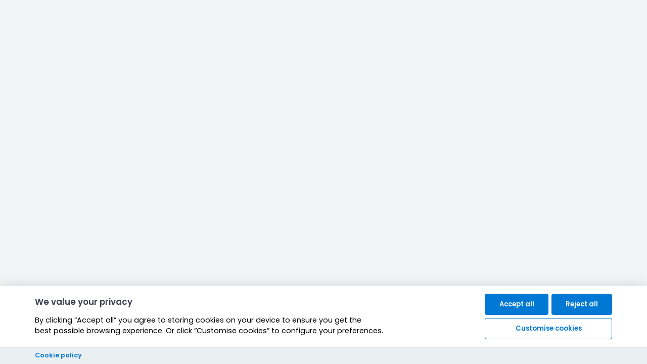

--- FILE ---
content_type: text/html; charset=utf-8
request_url: https://t1e228e7c6bd9dc91.starter1ua.preservica.com/portal/
body_size: 20647
content:
<!DOCTYPE html><html lang="en-GB"><head><meta charSet="utf-8"/><meta name="viewport" content="minimum-scale=1, initial-scale=1, width=device-width"/><link rel="preload" as="image" imageSrcSet="/portal/_next/image?url=%2Fportal%2Fapi%2Fstrapi%2Ffiles%3Fid%3D620&amp;w=640&amp;q=75 640w, /portal/_next/image?url=%2Fportal%2Fapi%2Fstrapi%2Ffiles%3Fid%3D620&amp;w=750&amp;q=75 750w, /portal/_next/image?url=%2Fportal%2Fapi%2Fstrapi%2Ffiles%3Fid%3D620&amp;w=828&amp;q=75 828w, /portal/_next/image?url=%2Fportal%2Fapi%2Fstrapi%2Ffiles%3Fid%3D620&amp;w=1080&amp;q=75 1080w, /portal/_next/image?url=%2Fportal%2Fapi%2Fstrapi%2Ffiles%3Fid%3D620&amp;w=1200&amp;q=75 1200w, /portal/_next/image?url=%2Fportal%2Fapi%2Fstrapi%2Ffiles%3Fid%3D620&amp;w=1920&amp;q=75 1920w, /portal/_next/image?url=%2Fportal%2Fapi%2Fstrapi%2Ffiles%3Fid%3D620&amp;w=2048&amp;q=75 2048w, /portal/_next/image?url=%2Fportal%2Fapi%2Fstrapi%2Ffiles%3Fid%3D620&amp;w=3840&amp;q=75 3840w" imageSizes="100vw" fetchpriority="high"/><title>Home - Portal App</title><meta name="description" content="Home - Portal App"/><link rel="preload" as="image" imageSrcSet="/portal/_next/image?url=%2Fportal%2Fapi%2Fstrapi%2Ffiles%3Fid%3D623&amp;w=640&amp;q=75 640w, /portal/_next/image?url=%2Fportal%2Fapi%2Fstrapi%2Ffiles%3Fid%3D623&amp;w=750&amp;q=75 750w, /portal/_next/image?url=%2Fportal%2Fapi%2Fstrapi%2Ffiles%3Fid%3D623&amp;w=828&amp;q=75 828w, /portal/_next/image?url=%2Fportal%2Fapi%2Fstrapi%2Ffiles%3Fid%3D623&amp;w=1080&amp;q=75 1080w, /portal/_next/image?url=%2Fportal%2Fapi%2Fstrapi%2Ffiles%3Fid%3D623&amp;w=1200&amp;q=75 1200w, /portal/_next/image?url=%2Fportal%2Fapi%2Fstrapi%2Ffiles%3Fid%3D623&amp;w=1920&amp;q=75 1920w, /portal/_next/image?url=%2Fportal%2Fapi%2Fstrapi%2Ffiles%3Fid%3D623&amp;w=2048&amp;q=75 2048w, /portal/_next/image?url=%2Fportal%2Fapi%2Fstrapi%2Ffiles%3Fid%3D623&amp;w=3840&amp;q=75 3840w" imageSizes="100vw" fetchpriority="high"/><meta name="next-head-count" content="6"/><link rel="icon" href="/portal/favicon.png"/><style>
      :root {
        --primary: #000000;
        --secondary: #FFCD00;
        --headings: #3D404F;
        --bodyText: #000000;
      }
    </style><link rel="preconnect" href="https://fonts.gstatic.com" crossorigin /><link rel="preload" href="/portal/_next/static/css/fba71cb82e211f06.css" as="style"/><link rel="stylesheet" href="/portal/_next/static/css/fba71cb82e211f06.css" data-n-g=""/><link rel="preload" href="/portal/_next/static/css/636e74f139dce722.css" as="style"/><link rel="stylesheet" href="/portal/_next/static/css/636e74f139dce722.css" data-n-p=""/><link rel="preload" href="/portal/_next/static/css/e1cded2b30961277.css" as="style"/><link rel="stylesheet" href="/portal/_next/static/css/e1cded2b30961277.css" data-n-p=""/><link rel="preload" href="/portal/_next/static/css/7a55dbc5fe83e946.css" as="style"/><link rel="stylesheet" href="/portal/_next/static/css/7a55dbc5fe83e946.css" data-n-p=""/><link rel="preload" href="/portal/_next/static/css/e1db62e9ddec7218.css" as="style"/><link rel="stylesheet" href="/portal/_next/static/css/e1db62e9ddec7218.css" data-n-p=""/><link rel="preload" href="/portal/_next/static/css/246f23765455182c.css" as="style"/><link rel="stylesheet" href="/portal/_next/static/css/246f23765455182c.css" data-n-p=""/><noscript data-n-css=""></noscript><script defer="" nomodule="" src="/portal/_next/static/chunks/polyfills-42372ed130431b0a.js"></script><script src="/portal/_next/static/chunks/webpack-edcb95b4053b71c3.js" defer=""></script><script src="/portal/_next/static/chunks/framework-e952fed463eb8e34.js" defer=""></script><script src="/portal/_next/static/chunks/main-ec9de35eeb2ea222.js" defer=""></script><script src="/portal/_next/static/chunks/pages/_app-5e22cfd982622e38.js" defer=""></script><script src="/portal/_next/static/chunks/913-362015a752f0f34f.js" defer=""></script><script src="/portal/_next/static/chunks/328-acda93b058641bf6.js" defer=""></script><script src="/portal/_next/static/chunks/56-10e0b267fde45d5c.js" defer=""></script><script src="/portal/_next/static/chunks/308-c69abefe1e95fe15.js" defer=""></script><script src="/portal/_next/static/chunks/863-35b69506c5ab3e94.js" defer=""></script><script src="/portal/_next/static/chunks/606-3dcbe27cfc143cc0.js" defer=""></script><script src="/portal/_next/static/chunks/68-03ff0316a15428bf.js" defer=""></script><script src="/portal/_next/static/chunks/238-dd8c93d329adba0d.js" defer=""></script><script src="/portal/_next/static/chunks/424-b60252059665540b.js" defer=""></script><script src="/portal/_next/static/chunks/143-992077a47513d9b1.js" defer=""></script><script src="/portal/_next/static/chunks/727-c94c5cb37613f4f1.js" defer=""></script><script src="/portal/_next/static/chunks/865-4e887759f655fc5c.js" defer=""></script><script src="/portal/_next/static/chunks/980-3d7371f5674f789f.js" defer=""></script><script src="/portal/_next/static/chunks/266-b7d1b7aee97da805.js" defer=""></script><script src="/portal/_next/static/chunks/659-a85d9dc1f774ad34.js" defer=""></script><script src="/portal/_next/static/chunks/pages/index-8d17eb22697bc5de.js" defer=""></script><script src="/portal/_next/static/dfFHarelfNFevkxfTXcKn/_buildManifest.js" defer=""></script><script src="/portal/_next/static/dfFHarelfNFevkxfTXcKn/_ssgManifest.js" defer=""></script><style data-emotion="css-global 0"></style><style data-emotion="css-global 19xngn6">html{-webkit-font-smoothing:antialiased;-moz-osx-font-smoothing:grayscale;box-sizing:border-box;-webkit-text-size-adjust:100%;}*,*::before,*::after{box-sizing:inherit;}strong,b{font-weight:700;}body{margin:0;color:#000000;font-family:Poppins;font-weight:400;font-size:1rem;line-height:1.5;background-color:#fff;}@media print{body{background-color:#ffffff;}}body::backdrop{background-color:#fff;}</style><style data-emotion="css-global 1prfaxn">@-webkit-keyframes mui-auto-fill{from{display:block;}}@keyframes mui-auto-fill{from{display:block;}}@-webkit-keyframes mui-auto-fill-cancel{from{display:block;}}@keyframes mui-auto-fill-cancel{from{display:block;}}</style><style data-emotion="css 1m4da4k qixh7c i6s8oy 1ree9wj orq8zk 1anid1y k008qs 1uu7t5g 1s0nja4 vubbuv 1qobmse pt151d 1d3bbye 1n97bfk ac31q2 vtpdau feqhe6 bl8k36 13sljp9 nevx3x qiwgdb 1k3x8v3 1636szt igs3ac 14lo706 1872knf 1qamoik ihdtdm 1mzhmfi pvbf5o a7l651 1l6c7y9 1xmhsi5 1k33q06 djl9q3 exy2lk 8wpfjb 1ghvseq 7ugf2 nhb8h9 kmiore 1cw4hi4 3mf706 xlovgp kxu0dz 15dhio k6mdgg 1swpij7 1itb05d qb7po3 qojzdz 6w5m5z 8vf8w0 1j81hyb qbdbgv 1sk49qk 15j76c0 qsifga">.css-1m4da4k{background-color:#fff;color:rgba(0, 0, 0, 0.87);-webkit-transition:box-shadow 300ms cubic-bezier(0.4, 0, 0.2, 1) 0ms;transition:box-shadow 300ms cubic-bezier(0.4, 0, 0.2, 1) 0ms;box-shadow:0px 2px 4px -1px rgba(0,0,0,0.2),0px 4px 5px 0px rgba(0,0,0,0.14),0px 1px 10px 0px rgba(0,0,0,0.12);display:-webkit-box;display:-webkit-flex;display:-ms-flexbox;display:flex;-webkit-flex-direction:column;-ms-flex-direction:column;flex-direction:column;width:100%;box-sizing:border-box;-webkit-flex-shrink:0;-ms-flex-negative:0;flex-shrink:0;position:relative;background-color:#000000;color:#fff;}.css-qixh7c{background-color:#fff;color:rgba(0, 0, 0, 0.87);-webkit-transition:box-shadow 300ms cubic-bezier(0.4, 0, 0.2, 1) 0ms;transition:box-shadow 300ms cubic-bezier(0.4, 0, 0.2, 1) 0ms;box-shadow:0px 2px 4px -1px rgba(0,0,0,0.2),0px 4px 5px 0px rgba(0,0,0,0.14),0px 1px 10px 0px rgba(0,0,0,0.12);display:-webkit-box;display:-webkit-flex;display:-ms-flexbox;display:flex;-webkit-flex-direction:column;-ms-flex-direction:column;flex-direction:column;width:100%;box-sizing:border-box;-webkit-flex-shrink:0;-ms-flex-negative:0;flex-shrink:0;position:static;background-color:transparent;color:inherit;}.css-i6s8oy{position:relative;display:-webkit-box;display:-webkit-flex;display:-ms-flexbox;display:flex;-webkit-align-items:center;-webkit-box-align:center;-ms-flex-align:center;align-items:center;padding-left:16px;padding-right:16px;min-height:56px;}@media (min-width:600px){.css-i6s8oy{padding-left:24px;padding-right:24px;}}@media (min-width:0px){@media (orientation: landscape){.css-i6s8oy{min-height:48px;}}}@media (min-width:600px){.css-i6s8oy{min-height:64px;}}.css-1ree9wj{margin:0;font-family:inherit;font-weight:inherit;font-size:inherit;line-height:inherit;letter-spacing:inherit;color:#000000;-webkit-text-decoration:underline;text-decoration:underline;text-decoration-color:rgba(0, 0, 0, 0.4);color:#000000;text-decoration-color:#000000;}.css-1ree9wj:hover{text-decoration-color:inherit;}.css-1ree9wj:hover{color:#FFCD00;-webkit-text-decoration:none;text-decoration:none;}.css-orq8zk{overflow:hidden;min-height:48px;-webkit-overflow-scrolling:touch;display:-webkit-box;display:-webkit-flex;display:-ms-flexbox;display:flex;}@media (max-width:599.95px){.css-orq8zk .MuiTabs-scrollButtons{display:none;}}.css-1anid1y{position:relative;display:inline-block;-webkit-flex:1 1 auto;-ms-flex:1 1 auto;flex:1 1 auto;white-space:nowrap;overflow-x:hidden;width:100%;}.css-k008qs{display:-webkit-box;display:-webkit-flex;display:-ms-flexbox;display:flex;}.css-1uu7t5g{display:-webkit-inline-box;display:-webkit-inline-flex;display:-ms-inline-flexbox;display:inline-flex;-webkit-align-items:center;-webkit-box-align:center;-ms-flex-align:center;align-items:center;-webkit-box-pack:center;-ms-flex-pack:center;-webkit-justify-content:center;justify-content:center;position:relative;box-sizing:border-box;-webkit-tap-highlight-color:transparent;background-color:transparent;outline:0;border:0;margin:0;border-radius:0;padding:0;cursor:pointer;-webkit-user-select:none;-moz-user-select:none;-ms-user-select:none;user-select:none;vertical-align:middle;-moz-appearance:none;-webkit-appearance:none;-webkit-text-decoration:none;text-decoration:none;color:inherit;font-family:Poppins;font-weight:500;font-size:0.875rem;line-height:1.25;text-transform:uppercase;max-width:360px;min-width:90px;position:relative;min-height:48px;-webkit-flex-shrink:0;-ms-flex-negative:0;flex-shrink:0;padding:12px 16px;overflow:hidden;white-space:normal;text-align:center;-webkit-flex-direction:column;-ms-flex-direction:column;flex-direction:column;color:rgba(0, 0, 0, 0.6);}.css-1uu7t5g::-moz-focus-inner{border-style:none;}.css-1uu7t5g.Mui-disabled{pointer-events:none;cursor:default;}@media print{.css-1uu7t5g{-webkit-print-color-adjust:exact;color-adjust:exact;}}.css-1uu7t5g.Mui-selected{color:#607D8B;}.css-1uu7t5g.Mui-disabled{color:rgba(0, 0, 0, 0.38);}.css-1s0nja4{display:-webkit-inline-box;display:-webkit-inline-flex;display:-ms-inline-flexbox;display:inline-flex;-webkit-align-items:center;-webkit-box-align:center;-ms-flex-align:center;align-items:center;-webkit-box-pack:center;-ms-flex-pack:center;-webkit-justify-content:center;justify-content:center;position:relative;box-sizing:border-box;-webkit-tap-highlight-color:transparent;background-color:transparent;outline:0;border:0;margin:0;border-radius:0;padding:0;cursor:pointer;-webkit-user-select:none;-moz-user-select:none;-ms-user-select:none;user-select:none;vertical-align:middle;-moz-appearance:none;-webkit-appearance:none;-webkit-text-decoration:none;text-decoration:none;color:inherit;font-family:Poppins;font-weight:500;font-size:0.875rem;line-height:1.25;text-transform:uppercase;max-width:360px;min-width:90px;position:relative;min-height:72px;-webkit-flex-shrink:0;-ms-flex-negative:0;flex-shrink:0;padding:12px 16px;overflow:hidden;white-space:normal;text-align:center;-webkit-flex-direction:row;-ms-flex-direction:row;flex-direction:row;padding-top:9px;padding-bottom:9px;color:rgba(0, 0, 0, 0.6);}.css-1s0nja4::-moz-focus-inner{border-style:none;}.css-1s0nja4.Mui-disabled{pointer-events:none;cursor:default;}@media print{.css-1s0nja4{-webkit-print-color-adjust:exact;color-adjust:exact;}}.css-1s0nja4>.MuiTab-iconWrapper{margin-right:8px;}.css-1s0nja4.Mui-selected{color:#607D8B;}.css-1s0nja4.Mui-disabled{color:rgba(0, 0, 0, 0.38);}.css-vubbuv{-webkit-user-select:none;-moz-user-select:none;-ms-user-select:none;user-select:none;width:1em;height:1em;display:inline-block;fill:currentColor;-webkit-flex-shrink:0;-ms-flex-negative:0;flex-shrink:0;-webkit-transition:fill 200ms cubic-bezier(0.4, 0, 0.2, 1) 0ms;transition:fill 200ms cubic-bezier(0.4, 0, 0.2, 1) 0ms;font-size:1.5rem;}.css-1qobmse{display:-webkit-inline-box;display:-webkit-inline-flex;display:-ms-inline-flexbox;display:inline-flex;-webkit-align-items:center;-webkit-box-align:center;-ms-flex-align:center;align-items:center;-webkit-box-pack:center;-ms-flex-pack:center;-webkit-justify-content:center;justify-content:center;position:relative;box-sizing:border-box;-webkit-tap-highlight-color:transparent;background-color:transparent;outline:0;border:0;margin:0;border-radius:0;padding:0;cursor:pointer;-webkit-user-select:none;-moz-user-select:none;-ms-user-select:none;user-select:none;vertical-align:middle;-moz-appearance:none;-webkit-appearance:none;-webkit-text-decoration:none;text-decoration:none;color:inherit;font-family:Poppins;font-weight:500;font-size:0.875rem;line-height:1.75;text-transform:uppercase;min-width:64px;padding:6px 8px;border-radius:4px;-webkit-transition:background-color 250ms cubic-bezier(0.4, 0, 0.2, 1) 0ms,box-shadow 250ms cubic-bezier(0.4, 0, 0.2, 1) 0ms,border-color 250ms cubic-bezier(0.4, 0, 0.2, 1) 0ms,color 250ms cubic-bezier(0.4, 0, 0.2, 1) 0ms;transition:background-color 250ms cubic-bezier(0.4, 0, 0.2, 1) 0ms,box-shadow 250ms cubic-bezier(0.4, 0, 0.2, 1) 0ms,border-color 250ms cubic-bezier(0.4, 0, 0.2, 1) 0ms,color 250ms cubic-bezier(0.4, 0, 0.2, 1) 0ms;color:#000000;box-shadow:none;}.css-1qobmse::-moz-focus-inner{border-style:none;}.css-1qobmse.Mui-disabled{pointer-events:none;cursor:default;}@media print{.css-1qobmse{-webkit-print-color-adjust:exact;color-adjust:exact;}}.css-1qobmse:hover{-webkit-text-decoration:none;text-decoration:none;background-color:rgba(0, 0, 0, 0.04);}@media (hover: none){.css-1qobmse:hover{background-color:transparent;}}.css-1qobmse.Mui-disabled{color:rgba(0, 0, 0, 0.26);}.css-1qobmse:hover{box-shadow:none;}.css-1qobmse.Mui-focusVisible{box-shadow:none;}.css-1qobmse:active{box-shadow:none;}.css-1qobmse.Mui-disabled{box-shadow:none;}.css-pt151d{display:inherit;margin-right:-4px;margin-left:8px;}.css-pt151d>*:nth-of-type(1){font-size:20px;}.css-1d3bbye{box-sizing:border-box;display:-webkit-box;display:-webkit-flex;display:-ms-flexbox;display:flex;-webkit-box-flex-wrap:wrap;-webkit-flex-wrap:wrap;-ms-flex-wrap:wrap;flex-wrap:wrap;width:100%;-webkit-flex-direction:row;-ms-flex-direction:row;flex-direction:row;}.css-1n97bfk{box-sizing:border-box;margin:0;-webkit-flex-direction:row;-ms-flex-direction:row;flex-direction:row;-webkit-flex-basis:0;-ms-flex-preferred-size:0;flex-basis:0;-webkit-box-flex:1;-webkit-flex-grow:1;-ms-flex-positive:1;flex-grow:1;max-width:100%;}@media (min-width:600px){.css-1n97bfk{-webkit-flex-basis:0;-ms-flex-preferred-size:0;flex-basis:0;-webkit-box-flex:1;-webkit-flex-grow:1;-ms-flex-positive:1;flex-grow:1;max-width:100%;}}@media (min-width:900px){.css-1n97bfk{-webkit-flex-basis:8.333333%;-ms-flex-preferred-size:8.333333%;flex-basis:8.333333%;-webkit-box-flex:0;-webkit-flex-grow:0;-ms-flex-positive:0;flex-grow:0;max-width:8.333333%;}}@media (min-width:1200px){.css-1n97bfk{-webkit-flex-basis:8.333333%;-ms-flex-preferred-size:8.333333%;flex-basis:8.333333%;-webkit-box-flex:0;-webkit-flex-grow:0;-ms-flex-positive:0;flex-grow:0;max-width:8.333333%;}}@media (min-width:1536px){.css-1n97bfk{-webkit-flex-basis:8.333333%;-ms-flex-preferred-size:8.333333%;flex-basis:8.333333%;-webkit-box-flex:0;-webkit-flex-grow:0;-ms-flex-positive:0;flex-grow:0;max-width:8.333333%;}}.css-ac31q2{box-sizing:border-box;display:-webkit-box;display:-webkit-flex;display:-ms-flexbox;display:flex;-webkit-box-flex-wrap:wrap;-webkit-flex-wrap:wrap;-ms-flex-wrap:wrap;flex-wrap:wrap;width:100%;margin:0;-webkit-flex-direction:row;-ms-flex-direction:row;flex-direction:row;-webkit-flex-basis:100%;-ms-flex-preferred-size:100%;flex-basis:100%;-webkit-box-flex:0;-webkit-flex-grow:0;-ms-flex-positive:0;flex-grow:0;max-width:100%;}@media (min-width:600px){.css-ac31q2{-webkit-flex-basis:100%;-ms-flex-preferred-size:100%;flex-basis:100%;-webkit-box-flex:0;-webkit-flex-grow:0;-ms-flex-positive:0;flex-grow:0;max-width:100%;}}@media (min-width:900px){.css-ac31q2{-webkit-flex-basis:83.333333%;-ms-flex-preferred-size:83.333333%;flex-basis:83.333333%;-webkit-box-flex:0;-webkit-flex-grow:0;-ms-flex-positive:0;flex-grow:0;max-width:83.333333%;}}@media (min-width:1200px){.css-ac31q2{-webkit-flex-basis:83.333333%;-ms-flex-preferred-size:83.333333%;flex-basis:83.333333%;-webkit-box-flex:0;-webkit-flex-grow:0;-ms-flex-positive:0;flex-grow:0;max-width:83.333333%;}}@media (min-width:1536px){.css-ac31q2{-webkit-flex-basis:83.333333%;-ms-flex-preferred-size:83.333333%;flex-basis:83.333333%;-webkit-box-flex:0;-webkit-flex-grow:0;-ms-flex-positive:0;flex-grow:0;max-width:83.333333%;}}.css-vtpdau{width:100%;}.css-vtpdau.Mui-focused .MuiAutocomplete-clearIndicator{visibility:visible;}@media (pointer: fine){.css-vtpdau:hover .MuiAutocomplete-clearIndicator{visibility:visible;}}.css-vtpdau .MuiAutocomplete-tag{margin:3px;max-width:calc(100% - 6px);}.css-vtpdau .MuiAutocomplete-inputRoot{-webkit-box-flex-wrap:wrap;-webkit-flex-wrap:wrap;-ms-flex-wrap:wrap;flex-wrap:wrap;}.MuiAutocomplete-hasPopupIcon.css-vtpdau .MuiAutocomplete-inputRoot,.MuiAutocomplete-hasClearIcon.css-vtpdau .MuiAutocomplete-inputRoot{padding-right:30px;}.MuiAutocomplete-hasPopupIcon.MuiAutocomplete-hasClearIcon.css-vtpdau .MuiAutocomplete-inputRoot{padding-right:56px;}.css-vtpdau .MuiAutocomplete-inputRoot .MuiAutocomplete-input{width:0;min-width:30px;}.css-vtpdau .MuiInput-root{padding-bottom:1px;}.css-vtpdau .MuiInput-root .MuiInput-input{padding:4px 4px 4px 0px;}.css-vtpdau .MuiInput-root.MuiInputBase-sizeSmall .MuiInput-input{padding:2px 4px 3px 0;}.css-vtpdau .MuiOutlinedInput-root{padding:9px;}.MuiAutocomplete-hasPopupIcon.css-vtpdau .MuiOutlinedInput-root,.MuiAutocomplete-hasClearIcon.css-vtpdau .MuiOutlinedInput-root{padding-right:39px;}.MuiAutocomplete-hasPopupIcon.MuiAutocomplete-hasClearIcon.css-vtpdau .MuiOutlinedInput-root{padding-right:65px;}.css-vtpdau .MuiOutlinedInput-root .MuiAutocomplete-input{padding:7.5px 4px 7.5px 5px;}.css-vtpdau .MuiOutlinedInput-root .MuiAutocomplete-endAdornment{right:9px;}.css-vtpdau .MuiOutlinedInput-root.MuiInputBase-sizeSmall{padding-top:6px;padding-bottom:6px;padding-left:6px;}.css-vtpdau .MuiOutlinedInput-root.MuiInputBase-sizeSmall .MuiAutocomplete-input{padding:2.5px 4px 2.5px 8px;}.css-vtpdau .MuiFilledInput-root{padding-top:19px;padding-left:8px;}.MuiAutocomplete-hasPopupIcon.css-vtpdau .MuiFilledInput-root,.MuiAutocomplete-hasClearIcon.css-vtpdau .MuiFilledInput-root{padding-right:39px;}.MuiAutocomplete-hasPopupIcon.MuiAutocomplete-hasClearIcon.css-vtpdau .MuiFilledInput-root{padding-right:65px;}.css-vtpdau .MuiFilledInput-root .MuiFilledInput-input{padding:7px 4px;}.css-vtpdau .MuiFilledInput-root .MuiAutocomplete-endAdornment{right:9px;}.css-vtpdau .MuiFilledInput-root.MuiInputBase-sizeSmall{padding-bottom:1px;}.css-vtpdau .MuiFilledInput-root.MuiInputBase-sizeSmall .MuiFilledInput-input{padding:2.5px 4px;}.css-vtpdau .MuiInputBase-hiddenLabel{padding-top:8px;}.css-vtpdau .MuiFilledInput-root.MuiInputBase-hiddenLabel{padding-top:0;padding-bottom:0;}.css-vtpdau .MuiFilledInput-root.MuiInputBase-hiddenLabel .MuiAutocomplete-input{padding-top:16px;padding-bottom:17px;}.css-vtpdau .MuiFilledInput-root.MuiInputBase-hiddenLabel.MuiInputBase-sizeSmall .MuiAutocomplete-input{padding-top:8px;padding-bottom:9px;}.css-vtpdau .MuiAutocomplete-input{-webkit-box-flex:1;-webkit-flex-grow:1;-ms-flex-positive:1;flex-grow:1;text-overflow:ellipsis;opacity:1;}.css-feqhe6{display:-webkit-inline-box;display:-webkit-inline-flex;display:-ms-inline-flexbox;display:inline-flex;-webkit-flex-direction:column;-ms-flex-direction:column;flex-direction:column;position:relative;min-width:0;padding:0;margin:0;border:0;vertical-align:top;width:100%;}.css-bl8k36{color:rgba(0, 0, 0, 0.87);font-family:Poppins;font-weight:400;font-size:1rem;line-height:1.4375em;box-sizing:border-box;position:relative;cursor:text;display:-webkit-inline-box;display:-webkit-inline-flex;display:-ms-inline-flexbox;display:inline-flex;-webkit-align-items:center;-webkit-box-align:center;-ms-flex-align:center;align-items:center;width:100%;position:relative;border-radius:4px;padding-left:14px;padding-right:14px;}.css-bl8k36.Mui-disabled{color:rgba(0, 0, 0, 0.38);cursor:default;}.css-bl8k36:hover .MuiOutlinedInput-notchedOutline{border-color:rgba(0, 0, 0, 0.87);}@media (hover: none){.css-bl8k36:hover .MuiOutlinedInput-notchedOutline{border-color:rgba(0, 0, 0, 0.23);}}.css-bl8k36.Mui-focused .MuiOutlinedInput-notchedOutline{border-color:#000000;border-width:2px;}.css-bl8k36.Mui-error .MuiOutlinedInput-notchedOutline{border-color:#AA0E1D;}.css-bl8k36.Mui-disabled .MuiOutlinedInput-notchedOutline{border-color:rgba(0, 0, 0, 0.26);}.css-13sljp9{display:-webkit-inline-box;display:-webkit-inline-flex;display:-ms-inline-flexbox;display:inline-flex;-webkit-flex-direction:column;-ms-flex-direction:column;flex-direction:column;position:relative;min-width:0;padding:0;margin:0;border:0;vertical-align:top;}.css-nevx3x{color:rgba(0, 0, 0, 0.87);font-family:Poppins;font-weight:400;font-size:1rem;line-height:1.4375em;box-sizing:border-box;position:relative;cursor:text;display:-webkit-inline-box;display:-webkit-inline-flex;display:-ms-inline-flexbox;display:inline-flex;-webkit-align-items:center;-webkit-box-align:center;-ms-flex-align:center;align-items:center;position:relative;border-radius:4px;}.css-nevx3x.Mui-disabled{color:rgba(0, 0, 0, 0.38);cursor:default;}.css-nevx3x:hover .MuiOutlinedInput-notchedOutline{border-color:rgba(0, 0, 0, 0.87);}@media (hover: none){.css-nevx3x:hover .MuiOutlinedInput-notchedOutline{border-color:rgba(0, 0, 0, 0.23);}}.css-nevx3x.Mui-focused .MuiOutlinedInput-notchedOutline{border-color:#000000;border-width:2px;}.css-nevx3x.Mui-error .MuiOutlinedInput-notchedOutline{border-color:#AA0E1D;}.css-nevx3x.Mui-disabled .MuiOutlinedInput-notchedOutline{border-color:rgba(0, 0, 0, 0.26);}.css-qiwgdb{-moz-appearance:none;-webkit-appearance:none;-webkit-user-select:none;-moz-user-select:none;-ms-user-select:none;user-select:none;border-radius:4px;cursor:pointer;font:inherit;letter-spacing:inherit;color:currentColor;padding:4px 0 5px;border:0;box-sizing:content-box;background:none;height:1.4375em;margin:0;-webkit-tap-highlight-color:transparent;display:block;min-width:0;width:100%;-webkit-animation-name:mui-auto-fill-cancel;animation-name:mui-auto-fill-cancel;-webkit-animation-duration:10ms;animation-duration:10ms;padding:16.5px 14px;}.css-qiwgdb:focus{border-radius:4px;}.css-qiwgdb::-ms-expand{display:none;}.css-qiwgdb.Mui-disabled{cursor:default;}.css-qiwgdb[multiple]{height:auto;}.css-qiwgdb:not([multiple]) option,.css-qiwgdb:not([multiple]) optgroup{background-color:#fff;}.css-qiwgdb.css-qiwgdb.css-qiwgdb{padding-right:32px;}.css-qiwgdb.MuiSelect-select{height:auto;min-height:1.4375em;text-overflow:ellipsis;white-space:nowrap;overflow:hidden;}.css-qiwgdb::-webkit-input-placeholder{color:currentColor;opacity:0.42;-webkit-transition:opacity 200ms cubic-bezier(0.4, 0, 0.2, 1) 0ms;transition:opacity 200ms cubic-bezier(0.4, 0, 0.2, 1) 0ms;}.css-qiwgdb::-moz-placeholder{color:currentColor;opacity:0.42;-webkit-transition:opacity 200ms cubic-bezier(0.4, 0, 0.2, 1) 0ms;transition:opacity 200ms cubic-bezier(0.4, 0, 0.2, 1) 0ms;}.css-qiwgdb:-ms-input-placeholder{color:currentColor;opacity:0.42;-webkit-transition:opacity 200ms cubic-bezier(0.4, 0, 0.2, 1) 0ms;transition:opacity 200ms cubic-bezier(0.4, 0, 0.2, 1) 0ms;}.css-qiwgdb::-ms-input-placeholder{color:currentColor;opacity:0.42;-webkit-transition:opacity 200ms cubic-bezier(0.4, 0, 0.2, 1) 0ms;transition:opacity 200ms cubic-bezier(0.4, 0, 0.2, 1) 0ms;}.css-qiwgdb:focus{outline:0;}.css-qiwgdb:invalid{box-shadow:none;}.css-qiwgdb::-webkit-search-decoration{-webkit-appearance:none;}label[data-shrink=false]+.MuiInputBase-formControl .css-qiwgdb::-webkit-input-placeholder{opacity:0!important;}label[data-shrink=false]+.MuiInputBase-formControl .css-qiwgdb::-moz-placeholder{opacity:0!important;}label[data-shrink=false]+.MuiInputBase-formControl .css-qiwgdb:-ms-input-placeholder{opacity:0!important;}label[data-shrink=false]+.MuiInputBase-formControl .css-qiwgdb::-ms-input-placeholder{opacity:0!important;}label[data-shrink=false]+.MuiInputBase-formControl .css-qiwgdb:focus::-webkit-input-placeholder{opacity:0.42;}label[data-shrink=false]+.MuiInputBase-formControl .css-qiwgdb:focus::-moz-placeholder{opacity:0.42;}label[data-shrink=false]+.MuiInputBase-formControl .css-qiwgdb:focus:-ms-input-placeholder{opacity:0.42;}label[data-shrink=false]+.MuiInputBase-formControl .css-qiwgdb:focus::-ms-input-placeholder{opacity:0.42;}.css-qiwgdb.Mui-disabled{opacity:1;-webkit-text-fill-color:rgba(0, 0, 0, 0.38);}.css-qiwgdb:-webkit-autofill{-webkit-animation-duration:5000s;animation-duration:5000s;-webkit-animation-name:mui-auto-fill;animation-name:mui-auto-fill;}.css-qiwgdb:-webkit-autofill{border-radius:inherit;}.css-1k3x8v3{bottom:0;left:0;position:absolute;opacity:0;pointer-events:none;width:100%;box-sizing:border-box;}.css-1636szt{-webkit-user-select:none;-moz-user-select:none;-ms-user-select:none;user-select:none;width:1em;height:1em;display:inline-block;fill:currentColor;-webkit-flex-shrink:0;-ms-flex-negative:0;flex-shrink:0;-webkit-transition:fill 200ms cubic-bezier(0.4, 0, 0.2, 1) 0ms;transition:fill 200ms cubic-bezier(0.4, 0, 0.2, 1) 0ms;font-size:1.5rem;position:absolute;right:7px;top:calc(50% - .5em);pointer-events:none;color:rgba(0, 0, 0, 0.54);}.css-1636szt.Mui-disabled{color:rgba(0, 0, 0, 0.26);}.css-igs3ac{text-align:left;position:absolute;bottom:0;right:0;top:-5px;left:0;margin:0;padding:0 8px;pointer-events:none;border-radius:inherit;border-style:solid;border-width:1px;overflow:hidden;min-width:0%;border-color:rgba(0, 0, 0, 0.23);}.css-14lo706{float:unset;width:auto;overflow:hidden;display:block;padding:0;height:11px;font-size:0.75em;visibility:hidden;max-width:100%;-webkit-transition:max-width 100ms cubic-bezier(0.0, 0, 0.2, 1) 50ms;transition:max-width 100ms cubic-bezier(0.0, 0, 0.2, 1) 50ms;white-space:nowrap;}.css-14lo706>span{padding-left:5px;padding-right:5px;display:inline-block;opacity:0;visibility:visible;}.css-1872knf{font:inherit;letter-spacing:inherit;color:currentColor;padding:4px 0 5px;border:0;box-sizing:content-box;background:none;height:1.4375em;margin:0;-webkit-tap-highlight-color:transparent;display:block;min-width:0;width:100%;-webkit-animation-name:mui-auto-fill-cancel;animation-name:mui-auto-fill-cancel;-webkit-animation-duration:10ms;animation-duration:10ms;-moz-appearance:textfield;padding:16.5px 14px;padding-left:0;padding-right:0;}.css-1872knf::-webkit-input-placeholder{color:currentColor;opacity:0.42;-webkit-transition:opacity 200ms cubic-bezier(0.4, 0, 0.2, 1) 0ms;transition:opacity 200ms cubic-bezier(0.4, 0, 0.2, 1) 0ms;}.css-1872knf::-moz-placeholder{color:currentColor;opacity:0.42;-webkit-transition:opacity 200ms cubic-bezier(0.4, 0, 0.2, 1) 0ms;transition:opacity 200ms cubic-bezier(0.4, 0, 0.2, 1) 0ms;}.css-1872knf:-ms-input-placeholder{color:currentColor;opacity:0.42;-webkit-transition:opacity 200ms cubic-bezier(0.4, 0, 0.2, 1) 0ms;transition:opacity 200ms cubic-bezier(0.4, 0, 0.2, 1) 0ms;}.css-1872knf::-ms-input-placeholder{color:currentColor;opacity:0.42;-webkit-transition:opacity 200ms cubic-bezier(0.4, 0, 0.2, 1) 0ms;transition:opacity 200ms cubic-bezier(0.4, 0, 0.2, 1) 0ms;}.css-1872knf:focus{outline:0;}.css-1872knf:invalid{box-shadow:none;}.css-1872knf::-webkit-search-decoration{-webkit-appearance:none;}label[data-shrink=false]+.MuiInputBase-formControl .css-1872knf::-webkit-input-placeholder{opacity:0!important;}label[data-shrink=false]+.MuiInputBase-formControl .css-1872knf::-moz-placeholder{opacity:0!important;}label[data-shrink=false]+.MuiInputBase-formControl .css-1872knf:-ms-input-placeholder{opacity:0!important;}label[data-shrink=false]+.MuiInputBase-formControl .css-1872knf::-ms-input-placeholder{opacity:0!important;}label[data-shrink=false]+.MuiInputBase-formControl .css-1872knf:focus::-webkit-input-placeholder{opacity:0.42;}label[data-shrink=false]+.MuiInputBase-formControl .css-1872knf:focus::-moz-placeholder{opacity:0.42;}label[data-shrink=false]+.MuiInputBase-formControl .css-1872knf:focus:-ms-input-placeholder{opacity:0.42;}label[data-shrink=false]+.MuiInputBase-formControl .css-1872knf:focus::-ms-input-placeholder{opacity:0.42;}.css-1872knf.Mui-disabled{opacity:1;-webkit-text-fill-color:rgba(0, 0, 0, 0.38);}.css-1872knf:-webkit-autofill{-webkit-animation-duration:5000s;animation-duration:5000s;-webkit-animation-name:mui-auto-fill;animation-name:mui-auto-fill;}.css-1872knf:-webkit-autofill{border-radius:inherit;}.css-1qamoik{display:-webkit-inline-box;display:-webkit-inline-flex;display:-ms-inline-flexbox;display:inline-flex;-webkit-align-items:center;-webkit-box-align:center;-ms-flex-align:center;align-items:center;-webkit-box-pack:center;-ms-flex-pack:center;-webkit-justify-content:center;justify-content:center;position:relative;box-sizing:border-box;-webkit-tap-highlight-color:transparent;background-color:transparent;outline:0;border:0;margin:0;border-radius:0;padding:0;cursor:pointer;-webkit-user-select:none;-moz-user-select:none;-ms-user-select:none;user-select:none;vertical-align:middle;-moz-appearance:none;-webkit-appearance:none;-webkit-text-decoration:none;text-decoration:none;color:inherit;font-family:Poppins;font-weight:500;font-size:0.875rem;line-height:1.75;text-transform:uppercase;min-width:64px;padding:6px 16px;border-radius:4px;-webkit-transition:background-color 250ms cubic-bezier(0.4, 0, 0.2, 1) 0ms,box-shadow 250ms cubic-bezier(0.4, 0, 0.2, 1) 0ms,border-color 250ms cubic-bezier(0.4, 0, 0.2, 1) 0ms,color 250ms cubic-bezier(0.4, 0, 0.2, 1) 0ms;transition:background-color 250ms cubic-bezier(0.4, 0, 0.2, 1) 0ms,box-shadow 250ms cubic-bezier(0.4, 0, 0.2, 1) 0ms,border-color 250ms cubic-bezier(0.4, 0, 0.2, 1) 0ms,color 250ms cubic-bezier(0.4, 0, 0.2, 1) 0ms;color:#fff;background-color:#000000;box-shadow:0px 3px 1px -2px rgba(0,0,0,0.2),0px 2px 2px 0px rgba(0,0,0,0.14),0px 1px 5px 0px rgba(0,0,0,0.12);box-shadow:none;background-color:#000000;}.css-1qamoik::-moz-focus-inner{border-style:none;}.css-1qamoik.Mui-disabled{pointer-events:none;cursor:default;}@media print{.css-1qamoik{-webkit-print-color-adjust:exact;color-adjust:exact;}}.css-1qamoik:hover{-webkit-text-decoration:none;text-decoration:none;background-color:rgb(0, 0, 0);box-shadow:0px 2px 4px -1px rgba(0,0,0,0.2),0px 4px 5px 0px rgba(0,0,0,0.14),0px 1px 10px 0px rgba(0,0,0,0.12);}@media (hover: none){.css-1qamoik:hover{background-color:#000000;}}.css-1qamoik:active{box-shadow:0px 5px 5px -3px rgba(0,0,0,0.2),0px 8px 10px 1px rgba(0,0,0,0.14),0px 3px 14px 2px rgba(0,0,0,0.12);}.css-1qamoik.Mui-focusVisible{box-shadow:0px 3px 5px -1px rgba(0,0,0,0.2),0px 6px 10px 0px rgba(0,0,0,0.14),0px 1px 18px 0px rgba(0,0,0,0.12);}.css-1qamoik.Mui-disabled{color:rgba(0, 0, 0, 0.26);box-shadow:none;background-color:rgba(0, 0, 0, 0.12);}.css-1qamoik:hover{box-shadow:none;}.css-1qamoik.Mui-focusVisible{box-shadow:none;}.css-1qamoik:active{box-shadow:none;}.css-1qamoik.Mui-disabled{box-shadow:none;}.css-1qamoik:hover{background-color:#FFCD00;}.css-ihdtdm{float:unset;width:auto;overflow:hidden;padding:0;line-height:11px;-webkit-transition:width 150ms cubic-bezier(0.0, 0, 0.2, 1) 0ms;transition:width 150ms cubic-bezier(0.0, 0, 0.2, 1) 0ms;}.css-1mzhmfi{display:-webkit-inline-box;display:-webkit-inline-flex;display:-ms-inline-flexbox;display:inline-flex;-webkit-align-items:center;-webkit-box-align:center;-ms-flex-align:center;align-items:center;-webkit-box-pack:center;-ms-flex-pack:center;-webkit-justify-content:center;justify-content:center;position:relative;box-sizing:border-box;-webkit-tap-highlight-color:transparent;background-color:transparent;outline:0;border:0;margin:0;border-radius:0;padding:0;cursor:pointer;-webkit-user-select:none;-moz-user-select:none;-ms-user-select:none;user-select:none;vertical-align:middle;-moz-appearance:none;-webkit-appearance:none;-webkit-text-decoration:none;text-decoration:none;color:inherit;font-family:Poppins;font-weight:500;font-size:0.875rem;line-height:1.75;text-transform:uppercase;min-width:64px;padding:6px 16px;border-radius:4px;-webkit-transition:background-color 250ms cubic-bezier(0.4, 0, 0.2, 1) 0ms,box-shadow 250ms cubic-bezier(0.4, 0, 0.2, 1) 0ms,border-color 250ms cubic-bezier(0.4, 0, 0.2, 1) 0ms,color 250ms cubic-bezier(0.4, 0, 0.2, 1) 0ms;transition:background-color 250ms cubic-bezier(0.4, 0, 0.2, 1) 0ms,box-shadow 250ms cubic-bezier(0.4, 0, 0.2, 1) 0ms,border-color 250ms cubic-bezier(0.4, 0, 0.2, 1) 0ms,color 250ms cubic-bezier(0.4, 0, 0.2, 1) 0ms;color:#fff;background-color:#000000;box-shadow:0px 3px 1px -2px rgba(0,0,0,0.2),0px 2px 2px 0px rgba(0,0,0,0.14),0px 1px 5px 0px rgba(0,0,0,0.12);background-color:#000000;}.css-1mzhmfi::-moz-focus-inner{border-style:none;}.css-1mzhmfi.Mui-disabled{pointer-events:none;cursor:default;}@media print{.css-1mzhmfi{-webkit-print-color-adjust:exact;color-adjust:exact;}}.css-1mzhmfi:hover{-webkit-text-decoration:none;text-decoration:none;background-color:rgb(0, 0, 0);box-shadow:0px 2px 4px -1px rgba(0,0,0,0.2),0px 4px 5px 0px rgba(0,0,0,0.14),0px 1px 10px 0px rgba(0,0,0,0.12);}@media (hover: none){.css-1mzhmfi:hover{background-color:#000000;}}.css-1mzhmfi:active{box-shadow:0px 5px 5px -3px rgba(0,0,0,0.2),0px 8px 10px 1px rgba(0,0,0,0.14),0px 3px 14px 2px rgba(0,0,0,0.12);}.css-1mzhmfi.Mui-focusVisible{box-shadow:0px 3px 5px -1px rgba(0,0,0,0.2),0px 6px 10px 0px rgba(0,0,0,0.14),0px 1px 18px 0px rgba(0,0,0,0.12);}.css-1mzhmfi.Mui-disabled{color:rgba(0, 0, 0, 0.26);box-shadow:none;background-color:rgba(0, 0, 0, 0.12);}.css-1mzhmfi:hover{background-color:#FFCD00;}.css-pvbf5o{background-color:#fff;color:rgba(0, 0, 0, 0.87);-webkit-transition:box-shadow 300ms cubic-bezier(0.4, 0, 0.2, 1) 0ms;transition:box-shadow 300ms cubic-bezier(0.4, 0, 0.2, 1) 0ms;box-shadow:0px 2px 4px -1px rgba(0,0,0,0.2),0px 4px 5px 0px rgba(0,0,0,0.14),0px 1px 10px 0px rgba(0,0,0,0.12);display:-webkit-box;display:-webkit-flex;display:-ms-flexbox;display:flex;-webkit-flex-direction:column;-ms-flex-direction:column;flex-direction:column;width:100%;box-sizing:border-box;-webkit-flex-shrink:0;-ms-flex-negative:0;flex-shrink:0;position:static;background-color:#000000;color:#fff;}.css-a7l651{display:-webkit-inline-box;display:-webkit-inline-flex;display:-ms-inline-flexbox;display:inline-flex;-webkit-align-items:center;-webkit-box-align:center;-ms-flex-align:center;align-items:center;-webkit-box-pack:center;-ms-flex-pack:center;-webkit-justify-content:center;justify-content:center;position:relative;box-sizing:border-box;-webkit-tap-highlight-color:transparent;background-color:transparent;outline:0;border:0;margin:0;border-radius:0;padding:0;cursor:pointer;-webkit-user-select:none;-moz-user-select:none;-ms-user-select:none;user-select:none;vertical-align:middle;-moz-appearance:none;-webkit-appearance:none;-webkit-text-decoration:none;text-decoration:none;color:inherit;font-family:Poppins;font-weight:500;font-size:0.875rem;line-height:1.75;text-transform:uppercase;min-width:64px;padding:6px 8px;border-radius:4px;-webkit-transition:background-color 250ms cubic-bezier(0.4, 0, 0.2, 1) 0ms,box-shadow 250ms cubic-bezier(0.4, 0, 0.2, 1) 0ms,border-color 250ms cubic-bezier(0.4, 0, 0.2, 1) 0ms,color 250ms cubic-bezier(0.4, 0, 0.2, 1) 0ms;transition:background-color 250ms cubic-bezier(0.4, 0, 0.2, 1) 0ms,box-shadow 250ms cubic-bezier(0.4, 0, 0.2, 1) 0ms,border-color 250ms cubic-bezier(0.4, 0, 0.2, 1) 0ms,color 250ms cubic-bezier(0.4, 0, 0.2, 1) 0ms;color:#000000;}.css-a7l651::-moz-focus-inner{border-style:none;}.css-a7l651.Mui-disabled{pointer-events:none;cursor:default;}@media print{.css-a7l651{-webkit-print-color-adjust:exact;color-adjust:exact;}}.css-a7l651:hover{-webkit-text-decoration:none;text-decoration:none;background-color:rgba(0, 0, 0, 0.04);}@media (hover: none){.css-a7l651:hover{background-color:transparent;}}.css-a7l651.Mui-disabled{color:rgba(0, 0, 0, 0.26);}.css-1l6c7y9{display:inherit;margin-right:8px;margin-left:-4px;}.css-1l6c7y9>*:nth-of-type(1){font-size:20px;}.css-1xmhsi5{display:-webkit-inline-box;display:-webkit-inline-flex;display:-ms-inline-flexbox;display:inline-flex;-webkit-align-items:center;-webkit-box-align:center;-ms-flex-align:center;align-items:center;-webkit-box-pack:center;-ms-flex-pack:center;-webkit-justify-content:center;justify-content:center;position:relative;box-sizing:border-box;-webkit-tap-highlight-color:transparent;background-color:transparent;outline:0;border:0;margin:0;border-radius:0;padding:0;cursor:pointer;-webkit-user-select:none;-moz-user-select:none;-ms-user-select:none;user-select:none;vertical-align:middle;-moz-appearance:none;-webkit-appearance:none;-webkit-text-decoration:none;text-decoration:none;color:inherit;font-family:Poppins;font-weight:500;font-size:0.875rem;line-height:1.75;text-transform:uppercase;min-width:64px;padding:5px 15px;border-radius:4px;-webkit-transition:background-color 250ms cubic-bezier(0.4, 0, 0.2, 1) 0ms,box-shadow 250ms cubic-bezier(0.4, 0, 0.2, 1) 0ms,border-color 250ms cubic-bezier(0.4, 0, 0.2, 1) 0ms,color 250ms cubic-bezier(0.4, 0, 0.2, 1) 0ms;transition:background-color 250ms cubic-bezier(0.4, 0, 0.2, 1) 0ms,box-shadow 250ms cubic-bezier(0.4, 0, 0.2, 1) 0ms,border-color 250ms cubic-bezier(0.4, 0, 0.2, 1) 0ms,color 250ms cubic-bezier(0.4, 0, 0.2, 1) 0ms;border:1px solid rgba(0, 0, 0, 0.5);color:#000000;box-shadow:none;color:#000000;border-color:#000000;}.css-1xmhsi5::-moz-focus-inner{border-style:none;}.css-1xmhsi5.Mui-disabled{pointer-events:none;cursor:default;}@media print{.css-1xmhsi5{-webkit-print-color-adjust:exact;color-adjust:exact;}}.css-1xmhsi5:hover{-webkit-text-decoration:none;text-decoration:none;background-color:rgba(0, 0, 0, 0.04);border:1px solid #000000;}@media (hover: none){.css-1xmhsi5:hover{background-color:transparent;}}.css-1xmhsi5.Mui-disabled{color:rgba(0, 0, 0, 0.26);border:1px solid rgba(0, 0, 0, 0.12);}.css-1xmhsi5:hover{box-shadow:none;}.css-1xmhsi5.Mui-focusVisible{box-shadow:none;}.css-1xmhsi5:active{box-shadow:none;}.css-1xmhsi5.Mui-disabled{box-shadow:none;}.css-1xmhsi5:hover{color:#ffffff;background-color:#FFCD00;border-color:#FFCD00;}.css-1k33q06{-webkit-user-select:none;-moz-user-select:none;-ms-user-select:none;user-select:none;width:1em;height:1em;display:inline-block;fill:currentColor;-webkit-flex-shrink:0;-ms-flex-negative:0;flex-shrink:0;-webkit-transition:fill 200ms cubic-bezier(0.4, 0, 0.2, 1) 0ms;transition:fill 200ms cubic-bezier(0.4, 0, 0.2, 1) 0ms;font-size:1.25rem;}.css-djl9q3{margin:0;color:#000000;font-family:Poppins;font-weight:400;font-size:0.875rem;line-height:1.43;}.css-exy2lk{box-sizing:border-box;display:-webkit-box;display:-webkit-flex;display:-ms-flexbox;display:flex;-webkit-box-flex-wrap:wrap;-webkit-flex-wrap:wrap;-ms-flex-wrap:wrap;flex-wrap:wrap;width:100%;margin:0;-webkit-flex-direction:row;-ms-flex-direction:row;flex-direction:row;margin-bottom:40px;}@media (min-width:900px){.css-exy2lk{-webkit-flex-basis:100%;-ms-flex-preferred-size:100%;flex-basis:100%;-webkit-box-flex:0;-webkit-flex-grow:0;-ms-flex-positive:0;flex-grow:0;max-width:100%;}}@media (min-width:1200px){.css-exy2lk{-webkit-flex-basis:100%;-ms-flex-preferred-size:100%;flex-basis:100%;-webkit-box-flex:0;-webkit-flex-grow:0;-ms-flex-positive:0;flex-grow:0;max-width:100%;}}@media (min-width:1536px){.css-exy2lk{-webkit-flex-basis:100%;-ms-flex-preferred-size:100%;flex-basis:100%;-webkit-box-flex:0;-webkit-flex-grow:0;-ms-flex-positive:0;flex-grow:0;max-width:100%;}}.css-8wpfjb{box-sizing:border-box;display:-webkit-box;display:-webkit-flex;display:-ms-flexbox;display:flex;-webkit-box-flex-wrap:wrap;-webkit-flex-wrap:wrap;-ms-flex-wrap:wrap;flex-wrap:wrap;width:100%;margin:0;-webkit-flex-direction:row;-ms-flex-direction:row;flex-direction:row;margin-top:40px;margin-bottom:24px;}@media (min-width:900px){.css-8wpfjb{-webkit-flex-basis:100%;-ms-flex-preferred-size:100%;flex-basis:100%;-webkit-box-flex:0;-webkit-flex-grow:0;-ms-flex-positive:0;flex-grow:0;max-width:100%;}}@media (min-width:1200px){.css-8wpfjb{-webkit-flex-basis:100%;-ms-flex-preferred-size:100%;flex-basis:100%;-webkit-box-flex:0;-webkit-flex-grow:0;-ms-flex-positive:0;flex-grow:0;max-width:100%;}}@media (min-width:1536px){.css-8wpfjb{-webkit-flex-basis:100%;-ms-flex-preferred-size:100%;flex-basis:100%;-webkit-box-flex:0;-webkit-flex-grow:0;-ms-flex-positive:0;flex-grow:0;max-width:100%;}}.css-1ghvseq{box-sizing:border-box;margin:0;-webkit-flex-direction:row;-ms-flex-direction:row;flex-direction:row;-webkit-flex-basis:100%;-ms-flex-preferred-size:100%;flex-basis:100%;-webkit-box-flex:0;-webkit-flex-grow:0;-ms-flex-positive:0;flex-grow:0;max-width:100%;padding-left:0px;padding-right:0px;}@media (min-width:600px){.css-1ghvseq{-webkit-flex-basis:100%;-ms-flex-preferred-size:100%;flex-basis:100%;-webkit-box-flex:0;-webkit-flex-grow:0;-ms-flex-positive:0;flex-grow:0;max-width:100%;}}@media (min-width:900px){.css-1ghvseq{-webkit-flex-basis:41.666667%;-ms-flex-preferred-size:41.666667%;flex-basis:41.666667%;-webkit-box-flex:0;-webkit-flex-grow:0;-ms-flex-positive:0;flex-grow:0;max-width:41.666667%;}}@media (min-width:1200px){.css-1ghvseq{-webkit-flex-basis:41.666667%;-ms-flex-preferred-size:41.666667%;flex-basis:41.666667%;-webkit-box-flex:0;-webkit-flex-grow:0;-ms-flex-positive:0;flex-grow:0;max-width:41.666667%;}}@media (min-width:1536px){.css-1ghvseq{-webkit-flex-basis:41.666667%;-ms-flex-preferred-size:41.666667%;flex-basis:41.666667%;-webkit-box-flex:0;-webkit-flex-grow:0;-ms-flex-positive:0;flex-grow:0;max-width:41.666667%;}}.css-7ugf2{margin:0;color:#000000;font-family:Poppins;font-weight:400;font-size:1rem;line-height:1.5;color:rgba(0, 0, 0, 0.6);}.css-nhb8h9{display:-webkit-box;display:-webkit-flex;display:-ms-flexbox;display:flex;-webkit-box-flex-wrap:wrap;-webkit-flex-wrap:wrap;-ms-flex-wrap:wrap;flex-wrap:wrap;-webkit-align-items:center;-webkit-box-align:center;-ms-flex-align:center;align-items:center;padding:0;margin:0;list-style:none;}.css-kmiore{margin:0;font-family:inherit;font-weight:inherit;font-size:inherit;line-height:inherit;letter-spacing:inherit;color:#000000;-webkit-text-decoration:none;text-decoration:none;color:#000000;text-decoration-color:#000000;}.css-kmiore:hover{-webkit-text-decoration:underline;text-decoration:underline;}.css-kmiore:hover{color:#FFCD00;-webkit-text-decoration:none;text-decoration:none;}.css-1cw4hi4{-webkit-user-select:none;-moz-user-select:none;-ms-user-select:none;user-select:none;width:1em;height:1em;display:inline-block;fill:currentColor;-webkit-flex-shrink:0;-ms-flex-negative:0;flex-shrink:0;-webkit-transition:fill 200ms cubic-bezier(0.4, 0, 0.2, 1) 0ms;transition:fill 200ms cubic-bezier(0.4, 0, 0.2, 1) 0ms;font-size:inherit;}.css-3mf706{display:-webkit-box;display:-webkit-flex;display:-ms-flexbox;display:flex;-webkit-user-select:none;-moz-user-select:none;-ms-user-select:none;user-select:none;margin-left:8px;margin-right:8px;}.css-xlovgp{margin:0;color:#000000;font-family:Poppins;font-weight:400;font-size:1rem;line-height:1.5;}.css-kxu0dz{box-sizing:border-box;margin:0;-webkit-flex-direction:row;-ms-flex-direction:row;flex-direction:row;-webkit-flex-basis:0;-ms-flex-preferred-size:0;flex-basis:0;-webkit-box-flex:1;-webkit-flex-grow:1;-ms-flex-positive:1;flex-grow:1;max-width:100%;}@media (min-width:600px){.css-kxu0dz{-webkit-flex-basis:0;-ms-flex-preferred-size:0;flex-basis:0;-webkit-box-flex:1;-webkit-flex-grow:1;-ms-flex-positive:1;flex-grow:1;max-width:100%;}}@media (min-width:900px){.css-kxu0dz{-webkit-flex-basis:0;-ms-flex-preferred-size:0;flex-basis:0;-webkit-box-flex:1;-webkit-flex-grow:1;-ms-flex-positive:1;flex-grow:1;max-width:100%;}}@media (min-width:1200px){.css-kxu0dz{-webkit-flex-basis:0;-ms-flex-preferred-size:0;flex-basis:0;-webkit-box-flex:1;-webkit-flex-grow:1;-ms-flex-positive:1;flex-grow:1;max-width:100%;}}@media (min-width:1536px){.css-kxu0dz{-webkit-flex-basis:0;-ms-flex-preferred-size:0;flex-basis:0;-webkit-box-flex:1;-webkit-flex-grow:1;-ms-flex-positive:1;flex-grow:1;max-width:100%;}}.css-15dhio{box-sizing:border-box;margin:0;-webkit-flex-direction:row;-ms-flex-direction:row;flex-direction:row;-webkit-flex-basis:0;-ms-flex-preferred-size:0;flex-basis:0;-webkit-box-flex:1;-webkit-flex-grow:1;-ms-flex-positive:1;flex-grow:1;max-width:100%;}@media (min-width:600px){.css-15dhio{-webkit-flex-basis:0;-ms-flex-preferred-size:0;flex-basis:0;-webkit-box-flex:1;-webkit-flex-grow:1;-ms-flex-positive:1;flex-grow:1;max-width:100%;}}@media (min-width:900px){.css-15dhio{-webkit-flex-basis:16.666667%;-ms-flex-preferred-size:16.666667%;flex-basis:16.666667%;-webkit-box-flex:0;-webkit-flex-grow:0;-ms-flex-positive:0;flex-grow:0;max-width:16.666667%;}}@media (min-width:1200px){.css-15dhio{-webkit-flex-basis:16.666667%;-ms-flex-preferred-size:16.666667%;flex-basis:16.666667%;-webkit-box-flex:0;-webkit-flex-grow:0;-ms-flex-positive:0;flex-grow:0;max-width:16.666667%;}}@media (min-width:1536px){.css-15dhio{-webkit-flex-basis:16.666667%;-ms-flex-preferred-size:16.666667%;flex-basis:16.666667%;-webkit-box-flex:0;-webkit-flex-grow:0;-ms-flex-positive:0;flex-grow:0;max-width:16.666667%;}}.css-k6mdgg{box-sizing:border-box;margin:0;-webkit-flex-direction:row;-ms-flex-direction:row;flex-direction:row;-webkit-flex-basis:100%;-ms-flex-preferred-size:100%;flex-basis:100%;-webkit-box-flex:0;-webkit-flex-grow:0;-ms-flex-positive:0;flex-grow:0;max-width:100%;padding-left:0px;padding-right:0px;}@media (min-width:600px){.css-k6mdgg{-webkit-flex-basis:100%;-ms-flex-preferred-size:100%;flex-basis:100%;-webkit-box-flex:0;-webkit-flex-grow:0;-ms-flex-positive:0;flex-grow:0;max-width:100%;}}@media (min-width:900px){.css-k6mdgg{-webkit-flex-basis:66.666667%;-ms-flex-preferred-size:66.666667%;flex-basis:66.666667%;-webkit-box-flex:0;-webkit-flex-grow:0;-ms-flex-positive:0;flex-grow:0;max-width:66.666667%;}}@media (min-width:1200px){.css-k6mdgg{-webkit-flex-basis:66.666667%;-ms-flex-preferred-size:66.666667%;flex-basis:66.666667%;-webkit-box-flex:0;-webkit-flex-grow:0;-ms-flex-positive:0;flex-grow:0;max-width:66.666667%;}}@media (min-width:1536px){.css-k6mdgg{-webkit-flex-basis:66.666667%;-ms-flex-preferred-size:66.666667%;flex-basis:66.666667%;-webkit-box-flex:0;-webkit-flex-grow:0;-ms-flex-positive:0;flex-grow:0;max-width:66.666667%;}}.css-1swpij7{box-sizing:border-box;display:-webkit-box;display:-webkit-flex;display:-ms-flexbox;display:flex;-webkit-box-flex-wrap:wrap;-webkit-flex-wrap:wrap;-ms-flex-wrap:wrap;flex-wrap:wrap;width:100%;margin:0;-webkit-flex-direction:row;-ms-flex-direction:row;flex-direction:row;margin-bottom:24px;}@media (min-width:900px){.css-1swpij7{-webkit-flex-basis:100%;-ms-flex-preferred-size:100%;flex-basis:100%;-webkit-box-flex:0;-webkit-flex-grow:0;-ms-flex-positive:0;flex-grow:0;max-width:100%;}}@media (min-width:1200px){.css-1swpij7{-webkit-flex-basis:100%;-ms-flex-preferred-size:100%;flex-basis:100%;-webkit-box-flex:0;-webkit-flex-grow:0;-ms-flex-positive:0;flex-grow:0;max-width:100%;}}@media (min-width:1536px){.css-1swpij7{-webkit-flex-basis:100%;-ms-flex-preferred-size:100%;flex-basis:100%;-webkit-box-flex:0;-webkit-flex-grow:0;-ms-flex-positive:0;flex-grow:0;max-width:100%;}}.css-1itb05d{box-sizing:border-box;display:-webkit-box;display:-webkit-flex;display:-ms-flexbox;display:flex;-webkit-box-flex-wrap:wrap;-webkit-flex-wrap:wrap;-ms-flex-wrap:wrap;flex-wrap:wrap;width:100%;margin:0;-webkit-flex-direction:row;-ms-flex-direction:row;flex-direction:row;}@media (min-width:900px){.css-1itb05d{-webkit-flex-basis:auto;-ms-flex-preferred-size:auto;flex-basis:auto;-webkit-box-flex:0;-webkit-flex-grow:0;-ms-flex-positive:0;flex-grow:0;-webkit-flex-shrink:0;-ms-flex-negative:0;flex-shrink:0;max-width:none;width:auto;}}@media (min-width:1200px){.css-1itb05d{-webkit-flex-basis:auto;-ms-flex-preferred-size:auto;flex-basis:auto;-webkit-box-flex:0;-webkit-flex-grow:0;-ms-flex-positive:0;flex-grow:0;-webkit-flex-shrink:0;-ms-flex-negative:0;flex-shrink:0;max-width:none;width:auto;}}@media (min-width:1536px){.css-1itb05d{-webkit-flex-basis:auto;-ms-flex-preferred-size:auto;flex-basis:auto;-webkit-box-flex:0;-webkit-flex-grow:0;-ms-flex-positive:0;flex-grow:0;-webkit-flex-shrink:0;-ms-flex-negative:0;flex-shrink:0;max-width:none;width:auto;}}.css-qb7po3{box-sizing:border-box;margin:0;-webkit-flex-direction:row;-ms-flex-direction:row;flex-direction:row;}@media (min-width:900px){.css-qb7po3{-webkit-flex-basis:0;-ms-flex-preferred-size:0;flex-basis:0;-webkit-box-flex:1;-webkit-flex-grow:1;-ms-flex-positive:1;flex-grow:1;max-width:100%;}}@media (min-width:1200px){.css-qb7po3{-webkit-flex-basis:0;-ms-flex-preferred-size:0;flex-basis:0;-webkit-box-flex:1;-webkit-flex-grow:1;-ms-flex-positive:1;flex-grow:1;max-width:100%;}}@media (min-width:1536px){.css-qb7po3{-webkit-flex-basis:0;-ms-flex-preferred-size:0;flex-basis:0;-webkit-box-flex:1;-webkit-flex-grow:1;-ms-flex-positive:1;flex-grow:1;max-width:100%;}}.css-qojzdz{box-sizing:border-box;display:-webkit-box;display:-webkit-flex;display:-ms-flexbox;display:flex;-webkit-box-flex-wrap:wrap;-webkit-flex-wrap:wrap;-ms-flex-wrap:wrap;flex-wrap:wrap;width:100%;margin:0;-webkit-flex-direction:row;-ms-flex-direction:row;flex-direction:row;-webkit-align-items:center;-webkit-box-align:center;-ms-flex-align:center;align-items:center;}@media (min-width:900px){.css-qojzdz{-webkit-flex-basis:auto;-ms-flex-preferred-size:auto;flex-basis:auto;-webkit-box-flex:0;-webkit-flex-grow:0;-ms-flex-positive:0;flex-grow:0;-webkit-flex-shrink:0;-ms-flex-negative:0;flex-shrink:0;max-width:none;width:auto;}}@media (min-width:1200px){.css-qojzdz{-webkit-flex-basis:auto;-ms-flex-preferred-size:auto;flex-basis:auto;-webkit-box-flex:0;-webkit-flex-grow:0;-ms-flex-positive:0;flex-grow:0;-webkit-flex-shrink:0;-ms-flex-negative:0;flex-shrink:0;max-width:none;width:auto;}}@media (min-width:1536px){.css-qojzdz{-webkit-flex-basis:auto;-ms-flex-preferred-size:auto;flex-basis:auto;-webkit-box-flex:0;-webkit-flex-grow:0;-ms-flex-positive:0;flex-grow:0;-webkit-flex-shrink:0;-ms-flex-negative:0;flex-shrink:0;max-width:none;width:auto;}}.css-6w5m5z{background-color:#FFCD00;color:#000000;}.css-8vf8w0{box-sizing:border-box;display:-webkit-box;display:-webkit-flex;display:-ms-flexbox;display:flex;-webkit-box-flex-wrap:wrap;-webkit-flex-wrap:wrap;-ms-flex-wrap:wrap;flex-wrap:wrap;width:100%;-webkit-flex-direction:row;-ms-flex-direction:row;flex-direction:row;margin-top:unset;}.css-1j81hyb{box-sizing:border-box;display:-webkit-box;display:-webkit-flex;display:-ms-flexbox;display:flex;-webkit-box-flex-wrap:wrap;-webkit-flex-wrap:wrap;-ms-flex-wrap:wrap;flex-wrap:wrap;width:100%;margin:0;-webkit-flex-direction:row;-ms-flex-direction:row;flex-direction:row;-webkit-flex-basis:100%;-ms-flex-preferred-size:100%;flex-basis:100%;-webkit-box-flex:0;-webkit-flex-grow:0;-ms-flex-positive:0;flex-grow:0;max-width:100%;}@media (min-width:600px){.css-1j81hyb{-webkit-flex-basis:100%;-ms-flex-preferred-size:100%;flex-basis:100%;-webkit-box-flex:0;-webkit-flex-grow:0;-ms-flex-positive:0;flex-grow:0;max-width:100%;}}@media (min-width:900px){.css-1j81hyb{-webkit-flex-basis:66.666667%;-ms-flex-preferred-size:66.666667%;flex-basis:66.666667%;-webkit-box-flex:0;-webkit-flex-grow:0;-ms-flex-positive:0;flex-grow:0;max-width:66.666667%;}}@media (min-width:1200px){.css-1j81hyb{-webkit-flex-basis:66.666667%;-ms-flex-preferred-size:66.666667%;flex-basis:66.666667%;-webkit-box-flex:0;-webkit-flex-grow:0;-ms-flex-positive:0;flex-grow:0;max-width:66.666667%;}}@media (min-width:1536px){.css-1j81hyb{-webkit-flex-basis:66.666667%;-ms-flex-preferred-size:66.666667%;flex-basis:66.666667%;-webkit-box-flex:0;-webkit-flex-grow:0;-ms-flex-positive:0;flex-grow:0;max-width:66.666667%;}}@media (min-width:0px){.css-1j81hyb{display:none;}}@media (min-width:600px){.css-1j81hyb{display:none;}}@media (min-width:900px){.css-1j81hyb{display:block;}}.css-qbdbgv{box-sizing:border-box;margin:0;-webkit-flex-direction:row;-ms-flex-direction:row;flex-direction:row;-webkit-flex-basis:100%;-ms-flex-preferred-size:100%;flex-basis:100%;-webkit-box-flex:0;-webkit-flex-grow:0;-ms-flex-positive:0;flex-grow:0;max-width:100%;}@media (min-width:600px){.css-qbdbgv{-webkit-flex-basis:100%;-ms-flex-preferred-size:100%;flex-basis:100%;-webkit-box-flex:0;-webkit-flex-grow:0;-ms-flex-positive:0;flex-grow:0;max-width:100%;}}@media (min-width:900px){.css-qbdbgv{-webkit-flex-basis:100%;-ms-flex-preferred-size:100%;flex-basis:100%;-webkit-box-flex:0;-webkit-flex-grow:0;-ms-flex-positive:0;flex-grow:0;max-width:100%;}}@media (min-width:1200px){.css-qbdbgv{-webkit-flex-basis:100%;-ms-flex-preferred-size:100%;flex-basis:100%;-webkit-box-flex:0;-webkit-flex-grow:0;-ms-flex-positive:0;flex-grow:0;max-width:100%;}}@media (min-width:1536px){.css-qbdbgv{-webkit-flex-basis:100%;-ms-flex-preferred-size:100%;flex-basis:100%;-webkit-box-flex:0;-webkit-flex-grow:0;-ms-flex-positive:0;flex-grow:0;max-width:100%;}}@media (min-width:0px){.css-qbdbgv{display:none;}}@media (min-width:600px){.css-qbdbgv{display:none;}}@media (min-width:900px){.css-qbdbgv{display:block;}}.css-1sk49qk{line-height:30px;}.css-15j76c0{box-sizing:border-box;margin:0;-webkit-flex-direction:row;-ms-flex-direction:row;flex-direction:row;-webkit-flex-basis:100%;-ms-flex-preferred-size:100%;flex-basis:100%;-webkit-box-flex:0;-webkit-flex-grow:0;-ms-flex-positive:0;flex-grow:0;max-width:100%;}@media (min-width:600px){.css-15j76c0{-webkit-flex-basis:100%;-ms-flex-preferred-size:100%;flex-basis:100%;-webkit-box-flex:0;-webkit-flex-grow:0;-ms-flex-positive:0;flex-grow:0;max-width:100%;}}@media (min-width:900px){.css-15j76c0{-webkit-flex-basis:100%;-ms-flex-preferred-size:100%;flex-basis:100%;-webkit-box-flex:0;-webkit-flex-grow:0;-ms-flex-positive:0;flex-grow:0;max-width:100%;}}@media (min-width:1200px){.css-15j76c0{-webkit-flex-basis:100%;-ms-flex-preferred-size:100%;flex-basis:100%;-webkit-box-flex:0;-webkit-flex-grow:0;-ms-flex-positive:0;flex-grow:0;max-width:100%;}}@media (min-width:1536px){.css-15j76c0{-webkit-flex-basis:100%;-ms-flex-preferred-size:100%;flex-basis:100%;-webkit-box-flex:0;-webkit-flex-grow:0;-ms-flex-positive:0;flex-grow:0;max-width:100%;}}.css-qsifga{margin:0;font-family:inherit;font-weight:inherit;font-size:inherit;line-height:inherit;letter-spacing:inherit;color:#000000;-webkit-text-decoration:underline;text-decoration:underline;text-decoration-color:rgba(0, 0, 0, 0.4);color:#000000;text-decoration-color:#000000;color:#000000;}.css-qsifga:hover{text-decoration-color:inherit;}.css-qsifga:hover{color:#FFCD00;-webkit-text-decoration:none;text-decoration:none;}.css-qsifga:hover{color:#FFCD00;}</style><style data-href="https://fonts.googleapis.com/css?family=Roboto:300,400,500,700&display=swap">@font-face{font-family:'Roboto';font-style:normal;font-weight:300;font-stretch:normal;font-display:swap;src:url(https://fonts.gstatic.com/s/roboto/v49/KFOMCnqEu92Fr1ME7kSn66aGLdTylUAMQXC89YmC2DPNWuaabVmUiAw.woff) format('woff')}@font-face{font-family:'Roboto';font-style:normal;font-weight:400;font-stretch:normal;font-display:swap;src:url(https://fonts.gstatic.com/s/roboto/v49/KFOMCnqEu92Fr1ME7kSn66aGLdTylUAMQXC89YmC2DPNWubEbVmUiAw.woff) format('woff')}@font-face{font-family:'Roboto';font-style:normal;font-weight:500;font-stretch:normal;font-display:swap;src:url(https://fonts.gstatic.com/s/roboto/v49/KFOMCnqEu92Fr1ME7kSn66aGLdTylUAMQXC89YmC2DPNWub2bVmUiAw.woff) format('woff')}@font-face{font-family:'Roboto';font-style:normal;font-weight:700;font-stretch:normal;font-display:swap;src:url(https://fonts.gstatic.com/s/roboto/v49/KFOMCnqEu92Fr1ME7kSn66aGLdTylUAMQXC89YmC2DPNWuYjalmUiAw.woff) format('woff')}@font-face{font-family:'Roboto';font-style:normal;font-weight:300;font-stretch:100%;font-display:swap;src:url(https://fonts.gstatic.com/s/roboto/v49/KFO7CnqEu92Fr1ME7kSn66aGLdTylUAMa3GUBHMdazTgWw.woff2) format('woff2');unicode-range:U+0460-052F,U+1C80-1C8A,U+20B4,U+2DE0-2DFF,U+A640-A69F,U+FE2E-FE2F}@font-face{font-family:'Roboto';font-style:normal;font-weight:300;font-stretch:100%;font-display:swap;src:url(https://fonts.gstatic.com/s/roboto/v49/KFO7CnqEu92Fr1ME7kSn66aGLdTylUAMa3iUBHMdazTgWw.woff2) format('woff2');unicode-range:U+0301,U+0400-045F,U+0490-0491,U+04B0-04B1,U+2116}@font-face{font-family:'Roboto';font-style:normal;font-weight:300;font-stretch:100%;font-display:swap;src:url(https://fonts.gstatic.com/s/roboto/v49/KFO7CnqEu92Fr1ME7kSn66aGLdTylUAMa3CUBHMdazTgWw.woff2) format('woff2');unicode-range:U+1F00-1FFF}@font-face{font-family:'Roboto';font-style:normal;font-weight:300;font-stretch:100%;font-display:swap;src:url(https://fonts.gstatic.com/s/roboto/v49/KFO7CnqEu92Fr1ME7kSn66aGLdTylUAMa3-UBHMdazTgWw.woff2) format('woff2');unicode-range:U+0370-0377,U+037A-037F,U+0384-038A,U+038C,U+038E-03A1,U+03A3-03FF}@font-face{font-family:'Roboto';font-style:normal;font-weight:300;font-stretch:100%;font-display:swap;src:url(https://fonts.gstatic.com/s/roboto/v49/KFO7CnqEu92Fr1ME7kSn66aGLdTylUAMawCUBHMdazTgWw.woff2) format('woff2');unicode-range:U+0302-0303,U+0305,U+0307-0308,U+0310,U+0312,U+0315,U+031A,U+0326-0327,U+032C,U+032F-0330,U+0332-0333,U+0338,U+033A,U+0346,U+034D,U+0391-03A1,U+03A3-03A9,U+03B1-03C9,U+03D1,U+03D5-03D6,U+03F0-03F1,U+03F4-03F5,U+2016-2017,U+2034-2038,U+203C,U+2040,U+2043,U+2047,U+2050,U+2057,U+205F,U+2070-2071,U+2074-208E,U+2090-209C,U+20D0-20DC,U+20E1,U+20E5-20EF,U+2100-2112,U+2114-2115,U+2117-2121,U+2123-214F,U+2190,U+2192,U+2194-21AE,U+21B0-21E5,U+21F1-21F2,U+21F4-2211,U+2213-2214,U+2216-22FF,U+2308-230B,U+2310,U+2319,U+231C-2321,U+2336-237A,U+237C,U+2395,U+239B-23B7,U+23D0,U+23DC-23E1,U+2474-2475,U+25AF,U+25B3,U+25B7,U+25BD,U+25C1,U+25CA,U+25CC,U+25FB,U+266D-266F,U+27C0-27FF,U+2900-2AFF,U+2B0E-2B11,U+2B30-2B4C,U+2BFE,U+3030,U+FF5B,U+FF5D,U+1D400-1D7FF,U+1EE00-1EEFF}@font-face{font-family:'Roboto';font-style:normal;font-weight:300;font-stretch:100%;font-display:swap;src:url(https://fonts.gstatic.com/s/roboto/v49/KFO7CnqEu92Fr1ME7kSn66aGLdTylUAMaxKUBHMdazTgWw.woff2) format('woff2');unicode-range:U+0001-000C,U+000E-001F,U+007F-009F,U+20DD-20E0,U+20E2-20E4,U+2150-218F,U+2190,U+2192,U+2194-2199,U+21AF,U+21E6-21F0,U+21F3,U+2218-2219,U+2299,U+22C4-22C6,U+2300-243F,U+2440-244A,U+2460-24FF,U+25A0-27BF,U+2800-28FF,U+2921-2922,U+2981,U+29BF,U+29EB,U+2B00-2BFF,U+4DC0-4DFF,U+FFF9-FFFB,U+10140-1018E,U+10190-1019C,U+101A0,U+101D0-101FD,U+102E0-102FB,U+10E60-10E7E,U+1D2C0-1D2D3,U+1D2E0-1D37F,U+1F000-1F0FF,U+1F100-1F1AD,U+1F1E6-1F1FF,U+1F30D-1F30F,U+1F315,U+1F31C,U+1F31E,U+1F320-1F32C,U+1F336,U+1F378,U+1F37D,U+1F382,U+1F393-1F39F,U+1F3A7-1F3A8,U+1F3AC-1F3AF,U+1F3C2,U+1F3C4-1F3C6,U+1F3CA-1F3CE,U+1F3D4-1F3E0,U+1F3ED,U+1F3F1-1F3F3,U+1F3F5-1F3F7,U+1F408,U+1F415,U+1F41F,U+1F426,U+1F43F,U+1F441-1F442,U+1F444,U+1F446-1F449,U+1F44C-1F44E,U+1F453,U+1F46A,U+1F47D,U+1F4A3,U+1F4B0,U+1F4B3,U+1F4B9,U+1F4BB,U+1F4BF,U+1F4C8-1F4CB,U+1F4D6,U+1F4DA,U+1F4DF,U+1F4E3-1F4E6,U+1F4EA-1F4ED,U+1F4F7,U+1F4F9-1F4FB,U+1F4FD-1F4FE,U+1F503,U+1F507-1F50B,U+1F50D,U+1F512-1F513,U+1F53E-1F54A,U+1F54F-1F5FA,U+1F610,U+1F650-1F67F,U+1F687,U+1F68D,U+1F691,U+1F694,U+1F698,U+1F6AD,U+1F6B2,U+1F6B9-1F6BA,U+1F6BC,U+1F6C6-1F6CF,U+1F6D3-1F6D7,U+1F6E0-1F6EA,U+1F6F0-1F6F3,U+1F6F7-1F6FC,U+1F700-1F7FF,U+1F800-1F80B,U+1F810-1F847,U+1F850-1F859,U+1F860-1F887,U+1F890-1F8AD,U+1F8B0-1F8BB,U+1F8C0-1F8C1,U+1F900-1F90B,U+1F93B,U+1F946,U+1F984,U+1F996,U+1F9E9,U+1FA00-1FA6F,U+1FA70-1FA7C,U+1FA80-1FA89,U+1FA8F-1FAC6,U+1FACE-1FADC,U+1FADF-1FAE9,U+1FAF0-1FAF8,U+1FB00-1FBFF}@font-face{font-family:'Roboto';font-style:normal;font-weight:300;font-stretch:100%;font-display:swap;src:url(https://fonts.gstatic.com/s/roboto/v49/KFO7CnqEu92Fr1ME7kSn66aGLdTylUAMa3OUBHMdazTgWw.woff2) format('woff2');unicode-range:U+0102-0103,U+0110-0111,U+0128-0129,U+0168-0169,U+01A0-01A1,U+01AF-01B0,U+0300-0301,U+0303-0304,U+0308-0309,U+0323,U+0329,U+1EA0-1EF9,U+20AB}@font-face{font-family:'Roboto';font-style:normal;font-weight:300;font-stretch:100%;font-display:swap;src:url(https://fonts.gstatic.com/s/roboto/v49/KFO7CnqEu92Fr1ME7kSn66aGLdTylUAMa3KUBHMdazTgWw.woff2) format('woff2');unicode-range:U+0100-02BA,U+02BD-02C5,U+02C7-02CC,U+02CE-02D7,U+02DD-02FF,U+0304,U+0308,U+0329,U+1D00-1DBF,U+1E00-1E9F,U+1EF2-1EFF,U+2020,U+20A0-20AB,U+20AD-20C0,U+2113,U+2C60-2C7F,U+A720-A7FF}@font-face{font-family:'Roboto';font-style:normal;font-weight:300;font-stretch:100%;font-display:swap;src:url(https://fonts.gstatic.com/s/roboto/v49/KFO7CnqEu92Fr1ME7kSn66aGLdTylUAMa3yUBHMdazQ.woff2) format('woff2');unicode-range:U+0000-00FF,U+0131,U+0152-0153,U+02BB-02BC,U+02C6,U+02DA,U+02DC,U+0304,U+0308,U+0329,U+2000-206F,U+20AC,U+2122,U+2191,U+2193,U+2212,U+2215,U+FEFF,U+FFFD}@font-face{font-family:'Roboto';font-style:normal;font-weight:400;font-stretch:100%;font-display:swap;src:url(https://fonts.gstatic.com/s/roboto/v49/KFO7CnqEu92Fr1ME7kSn66aGLdTylUAMa3GUBHMdazTgWw.woff2) format('woff2');unicode-range:U+0460-052F,U+1C80-1C8A,U+20B4,U+2DE0-2DFF,U+A640-A69F,U+FE2E-FE2F}@font-face{font-family:'Roboto';font-style:normal;font-weight:400;font-stretch:100%;font-display:swap;src:url(https://fonts.gstatic.com/s/roboto/v49/KFO7CnqEu92Fr1ME7kSn66aGLdTylUAMa3iUBHMdazTgWw.woff2) format('woff2');unicode-range:U+0301,U+0400-045F,U+0490-0491,U+04B0-04B1,U+2116}@font-face{font-family:'Roboto';font-style:normal;font-weight:400;font-stretch:100%;font-display:swap;src:url(https://fonts.gstatic.com/s/roboto/v49/KFO7CnqEu92Fr1ME7kSn66aGLdTylUAMa3CUBHMdazTgWw.woff2) format('woff2');unicode-range:U+1F00-1FFF}@font-face{font-family:'Roboto';font-style:normal;font-weight:400;font-stretch:100%;font-display:swap;src:url(https://fonts.gstatic.com/s/roboto/v49/KFO7CnqEu92Fr1ME7kSn66aGLdTylUAMa3-UBHMdazTgWw.woff2) format('woff2');unicode-range:U+0370-0377,U+037A-037F,U+0384-038A,U+038C,U+038E-03A1,U+03A3-03FF}@font-face{font-family:'Roboto';font-style:normal;font-weight:400;font-stretch:100%;font-display:swap;src:url(https://fonts.gstatic.com/s/roboto/v49/KFO7CnqEu92Fr1ME7kSn66aGLdTylUAMawCUBHMdazTgWw.woff2) format('woff2');unicode-range:U+0302-0303,U+0305,U+0307-0308,U+0310,U+0312,U+0315,U+031A,U+0326-0327,U+032C,U+032F-0330,U+0332-0333,U+0338,U+033A,U+0346,U+034D,U+0391-03A1,U+03A3-03A9,U+03B1-03C9,U+03D1,U+03D5-03D6,U+03F0-03F1,U+03F4-03F5,U+2016-2017,U+2034-2038,U+203C,U+2040,U+2043,U+2047,U+2050,U+2057,U+205F,U+2070-2071,U+2074-208E,U+2090-209C,U+20D0-20DC,U+20E1,U+20E5-20EF,U+2100-2112,U+2114-2115,U+2117-2121,U+2123-214F,U+2190,U+2192,U+2194-21AE,U+21B0-21E5,U+21F1-21F2,U+21F4-2211,U+2213-2214,U+2216-22FF,U+2308-230B,U+2310,U+2319,U+231C-2321,U+2336-237A,U+237C,U+2395,U+239B-23B7,U+23D0,U+23DC-23E1,U+2474-2475,U+25AF,U+25B3,U+25B7,U+25BD,U+25C1,U+25CA,U+25CC,U+25FB,U+266D-266F,U+27C0-27FF,U+2900-2AFF,U+2B0E-2B11,U+2B30-2B4C,U+2BFE,U+3030,U+FF5B,U+FF5D,U+1D400-1D7FF,U+1EE00-1EEFF}@font-face{font-family:'Roboto';font-style:normal;font-weight:400;font-stretch:100%;font-display:swap;src:url(https://fonts.gstatic.com/s/roboto/v49/KFO7CnqEu92Fr1ME7kSn66aGLdTylUAMaxKUBHMdazTgWw.woff2) format('woff2');unicode-range:U+0001-000C,U+000E-001F,U+007F-009F,U+20DD-20E0,U+20E2-20E4,U+2150-218F,U+2190,U+2192,U+2194-2199,U+21AF,U+21E6-21F0,U+21F3,U+2218-2219,U+2299,U+22C4-22C6,U+2300-243F,U+2440-244A,U+2460-24FF,U+25A0-27BF,U+2800-28FF,U+2921-2922,U+2981,U+29BF,U+29EB,U+2B00-2BFF,U+4DC0-4DFF,U+FFF9-FFFB,U+10140-1018E,U+10190-1019C,U+101A0,U+101D0-101FD,U+102E0-102FB,U+10E60-10E7E,U+1D2C0-1D2D3,U+1D2E0-1D37F,U+1F000-1F0FF,U+1F100-1F1AD,U+1F1E6-1F1FF,U+1F30D-1F30F,U+1F315,U+1F31C,U+1F31E,U+1F320-1F32C,U+1F336,U+1F378,U+1F37D,U+1F382,U+1F393-1F39F,U+1F3A7-1F3A8,U+1F3AC-1F3AF,U+1F3C2,U+1F3C4-1F3C6,U+1F3CA-1F3CE,U+1F3D4-1F3E0,U+1F3ED,U+1F3F1-1F3F3,U+1F3F5-1F3F7,U+1F408,U+1F415,U+1F41F,U+1F426,U+1F43F,U+1F441-1F442,U+1F444,U+1F446-1F449,U+1F44C-1F44E,U+1F453,U+1F46A,U+1F47D,U+1F4A3,U+1F4B0,U+1F4B3,U+1F4B9,U+1F4BB,U+1F4BF,U+1F4C8-1F4CB,U+1F4D6,U+1F4DA,U+1F4DF,U+1F4E3-1F4E6,U+1F4EA-1F4ED,U+1F4F7,U+1F4F9-1F4FB,U+1F4FD-1F4FE,U+1F503,U+1F507-1F50B,U+1F50D,U+1F512-1F513,U+1F53E-1F54A,U+1F54F-1F5FA,U+1F610,U+1F650-1F67F,U+1F687,U+1F68D,U+1F691,U+1F694,U+1F698,U+1F6AD,U+1F6B2,U+1F6B9-1F6BA,U+1F6BC,U+1F6C6-1F6CF,U+1F6D3-1F6D7,U+1F6E0-1F6EA,U+1F6F0-1F6F3,U+1F6F7-1F6FC,U+1F700-1F7FF,U+1F800-1F80B,U+1F810-1F847,U+1F850-1F859,U+1F860-1F887,U+1F890-1F8AD,U+1F8B0-1F8BB,U+1F8C0-1F8C1,U+1F900-1F90B,U+1F93B,U+1F946,U+1F984,U+1F996,U+1F9E9,U+1FA00-1FA6F,U+1FA70-1FA7C,U+1FA80-1FA89,U+1FA8F-1FAC6,U+1FACE-1FADC,U+1FADF-1FAE9,U+1FAF0-1FAF8,U+1FB00-1FBFF}@font-face{font-family:'Roboto';font-style:normal;font-weight:400;font-stretch:100%;font-display:swap;src:url(https://fonts.gstatic.com/s/roboto/v49/KFO7CnqEu92Fr1ME7kSn66aGLdTylUAMa3OUBHMdazTgWw.woff2) format('woff2');unicode-range:U+0102-0103,U+0110-0111,U+0128-0129,U+0168-0169,U+01A0-01A1,U+01AF-01B0,U+0300-0301,U+0303-0304,U+0308-0309,U+0323,U+0329,U+1EA0-1EF9,U+20AB}@font-face{font-family:'Roboto';font-style:normal;font-weight:400;font-stretch:100%;font-display:swap;src:url(https://fonts.gstatic.com/s/roboto/v49/KFO7CnqEu92Fr1ME7kSn66aGLdTylUAMa3KUBHMdazTgWw.woff2) format('woff2');unicode-range:U+0100-02BA,U+02BD-02C5,U+02C7-02CC,U+02CE-02D7,U+02DD-02FF,U+0304,U+0308,U+0329,U+1D00-1DBF,U+1E00-1E9F,U+1EF2-1EFF,U+2020,U+20A0-20AB,U+20AD-20C0,U+2113,U+2C60-2C7F,U+A720-A7FF}@font-face{font-family:'Roboto';font-style:normal;font-weight:400;font-stretch:100%;font-display:swap;src:url(https://fonts.gstatic.com/s/roboto/v49/KFO7CnqEu92Fr1ME7kSn66aGLdTylUAMa3yUBHMdazQ.woff2) format('woff2');unicode-range:U+0000-00FF,U+0131,U+0152-0153,U+02BB-02BC,U+02C6,U+02DA,U+02DC,U+0304,U+0308,U+0329,U+2000-206F,U+20AC,U+2122,U+2191,U+2193,U+2212,U+2215,U+FEFF,U+FFFD}@font-face{font-family:'Roboto';font-style:normal;font-weight:500;font-stretch:100%;font-display:swap;src:url(https://fonts.gstatic.com/s/roboto/v49/KFO7CnqEu92Fr1ME7kSn66aGLdTylUAMa3GUBHMdazTgWw.woff2) format('woff2');unicode-range:U+0460-052F,U+1C80-1C8A,U+20B4,U+2DE0-2DFF,U+A640-A69F,U+FE2E-FE2F}@font-face{font-family:'Roboto';font-style:normal;font-weight:500;font-stretch:100%;font-display:swap;src:url(https://fonts.gstatic.com/s/roboto/v49/KFO7CnqEu92Fr1ME7kSn66aGLdTylUAMa3iUBHMdazTgWw.woff2) format('woff2');unicode-range:U+0301,U+0400-045F,U+0490-0491,U+04B0-04B1,U+2116}@font-face{font-family:'Roboto';font-style:normal;font-weight:500;font-stretch:100%;font-display:swap;src:url(https://fonts.gstatic.com/s/roboto/v49/KFO7CnqEu92Fr1ME7kSn66aGLdTylUAMa3CUBHMdazTgWw.woff2) format('woff2');unicode-range:U+1F00-1FFF}@font-face{font-family:'Roboto';font-style:normal;font-weight:500;font-stretch:100%;font-display:swap;src:url(https://fonts.gstatic.com/s/roboto/v49/KFO7CnqEu92Fr1ME7kSn66aGLdTylUAMa3-UBHMdazTgWw.woff2) format('woff2');unicode-range:U+0370-0377,U+037A-037F,U+0384-038A,U+038C,U+038E-03A1,U+03A3-03FF}@font-face{font-family:'Roboto';font-style:normal;font-weight:500;font-stretch:100%;font-display:swap;src:url(https://fonts.gstatic.com/s/roboto/v49/KFO7CnqEu92Fr1ME7kSn66aGLdTylUAMawCUBHMdazTgWw.woff2) format('woff2');unicode-range:U+0302-0303,U+0305,U+0307-0308,U+0310,U+0312,U+0315,U+031A,U+0326-0327,U+032C,U+032F-0330,U+0332-0333,U+0338,U+033A,U+0346,U+034D,U+0391-03A1,U+03A3-03A9,U+03B1-03C9,U+03D1,U+03D5-03D6,U+03F0-03F1,U+03F4-03F5,U+2016-2017,U+2034-2038,U+203C,U+2040,U+2043,U+2047,U+2050,U+2057,U+205F,U+2070-2071,U+2074-208E,U+2090-209C,U+20D0-20DC,U+20E1,U+20E5-20EF,U+2100-2112,U+2114-2115,U+2117-2121,U+2123-214F,U+2190,U+2192,U+2194-21AE,U+21B0-21E5,U+21F1-21F2,U+21F4-2211,U+2213-2214,U+2216-22FF,U+2308-230B,U+2310,U+2319,U+231C-2321,U+2336-237A,U+237C,U+2395,U+239B-23B7,U+23D0,U+23DC-23E1,U+2474-2475,U+25AF,U+25B3,U+25B7,U+25BD,U+25C1,U+25CA,U+25CC,U+25FB,U+266D-266F,U+27C0-27FF,U+2900-2AFF,U+2B0E-2B11,U+2B30-2B4C,U+2BFE,U+3030,U+FF5B,U+FF5D,U+1D400-1D7FF,U+1EE00-1EEFF}@font-face{font-family:'Roboto';font-style:normal;font-weight:500;font-stretch:100%;font-display:swap;src:url(https://fonts.gstatic.com/s/roboto/v49/KFO7CnqEu92Fr1ME7kSn66aGLdTylUAMaxKUBHMdazTgWw.woff2) format('woff2');unicode-range:U+0001-000C,U+000E-001F,U+007F-009F,U+20DD-20E0,U+20E2-20E4,U+2150-218F,U+2190,U+2192,U+2194-2199,U+21AF,U+21E6-21F0,U+21F3,U+2218-2219,U+2299,U+22C4-22C6,U+2300-243F,U+2440-244A,U+2460-24FF,U+25A0-27BF,U+2800-28FF,U+2921-2922,U+2981,U+29BF,U+29EB,U+2B00-2BFF,U+4DC0-4DFF,U+FFF9-FFFB,U+10140-1018E,U+10190-1019C,U+101A0,U+101D0-101FD,U+102E0-102FB,U+10E60-10E7E,U+1D2C0-1D2D3,U+1D2E0-1D37F,U+1F000-1F0FF,U+1F100-1F1AD,U+1F1E6-1F1FF,U+1F30D-1F30F,U+1F315,U+1F31C,U+1F31E,U+1F320-1F32C,U+1F336,U+1F378,U+1F37D,U+1F382,U+1F393-1F39F,U+1F3A7-1F3A8,U+1F3AC-1F3AF,U+1F3C2,U+1F3C4-1F3C6,U+1F3CA-1F3CE,U+1F3D4-1F3E0,U+1F3ED,U+1F3F1-1F3F3,U+1F3F5-1F3F7,U+1F408,U+1F415,U+1F41F,U+1F426,U+1F43F,U+1F441-1F442,U+1F444,U+1F446-1F449,U+1F44C-1F44E,U+1F453,U+1F46A,U+1F47D,U+1F4A3,U+1F4B0,U+1F4B3,U+1F4B9,U+1F4BB,U+1F4BF,U+1F4C8-1F4CB,U+1F4D6,U+1F4DA,U+1F4DF,U+1F4E3-1F4E6,U+1F4EA-1F4ED,U+1F4F7,U+1F4F9-1F4FB,U+1F4FD-1F4FE,U+1F503,U+1F507-1F50B,U+1F50D,U+1F512-1F513,U+1F53E-1F54A,U+1F54F-1F5FA,U+1F610,U+1F650-1F67F,U+1F687,U+1F68D,U+1F691,U+1F694,U+1F698,U+1F6AD,U+1F6B2,U+1F6B9-1F6BA,U+1F6BC,U+1F6C6-1F6CF,U+1F6D3-1F6D7,U+1F6E0-1F6EA,U+1F6F0-1F6F3,U+1F6F7-1F6FC,U+1F700-1F7FF,U+1F800-1F80B,U+1F810-1F847,U+1F850-1F859,U+1F860-1F887,U+1F890-1F8AD,U+1F8B0-1F8BB,U+1F8C0-1F8C1,U+1F900-1F90B,U+1F93B,U+1F946,U+1F984,U+1F996,U+1F9E9,U+1FA00-1FA6F,U+1FA70-1FA7C,U+1FA80-1FA89,U+1FA8F-1FAC6,U+1FACE-1FADC,U+1FADF-1FAE9,U+1FAF0-1FAF8,U+1FB00-1FBFF}@font-face{font-family:'Roboto';font-style:normal;font-weight:500;font-stretch:100%;font-display:swap;src:url(https://fonts.gstatic.com/s/roboto/v49/KFO7CnqEu92Fr1ME7kSn66aGLdTylUAMa3OUBHMdazTgWw.woff2) format('woff2');unicode-range:U+0102-0103,U+0110-0111,U+0128-0129,U+0168-0169,U+01A0-01A1,U+01AF-01B0,U+0300-0301,U+0303-0304,U+0308-0309,U+0323,U+0329,U+1EA0-1EF9,U+20AB}@font-face{font-family:'Roboto';font-style:normal;font-weight:500;font-stretch:100%;font-display:swap;src:url(https://fonts.gstatic.com/s/roboto/v49/KFO7CnqEu92Fr1ME7kSn66aGLdTylUAMa3KUBHMdazTgWw.woff2) format('woff2');unicode-range:U+0100-02BA,U+02BD-02C5,U+02C7-02CC,U+02CE-02D7,U+02DD-02FF,U+0304,U+0308,U+0329,U+1D00-1DBF,U+1E00-1E9F,U+1EF2-1EFF,U+2020,U+20A0-20AB,U+20AD-20C0,U+2113,U+2C60-2C7F,U+A720-A7FF}@font-face{font-family:'Roboto';font-style:normal;font-weight:500;font-stretch:100%;font-display:swap;src:url(https://fonts.gstatic.com/s/roboto/v49/KFO7CnqEu92Fr1ME7kSn66aGLdTylUAMa3yUBHMdazQ.woff2) format('woff2');unicode-range:U+0000-00FF,U+0131,U+0152-0153,U+02BB-02BC,U+02C6,U+02DA,U+02DC,U+0304,U+0308,U+0329,U+2000-206F,U+20AC,U+2122,U+2191,U+2193,U+2212,U+2215,U+FEFF,U+FFFD}@font-face{font-family:'Roboto';font-style:normal;font-weight:700;font-stretch:100%;font-display:swap;src:url(https://fonts.gstatic.com/s/roboto/v49/KFO7CnqEu92Fr1ME7kSn66aGLdTylUAMa3GUBHMdazTgWw.woff2) format('woff2');unicode-range:U+0460-052F,U+1C80-1C8A,U+20B4,U+2DE0-2DFF,U+A640-A69F,U+FE2E-FE2F}@font-face{font-family:'Roboto';font-style:normal;font-weight:700;font-stretch:100%;font-display:swap;src:url(https://fonts.gstatic.com/s/roboto/v49/KFO7CnqEu92Fr1ME7kSn66aGLdTylUAMa3iUBHMdazTgWw.woff2) format('woff2');unicode-range:U+0301,U+0400-045F,U+0490-0491,U+04B0-04B1,U+2116}@font-face{font-family:'Roboto';font-style:normal;font-weight:700;font-stretch:100%;font-display:swap;src:url(https://fonts.gstatic.com/s/roboto/v49/KFO7CnqEu92Fr1ME7kSn66aGLdTylUAMa3CUBHMdazTgWw.woff2) format('woff2');unicode-range:U+1F00-1FFF}@font-face{font-family:'Roboto';font-style:normal;font-weight:700;font-stretch:100%;font-display:swap;src:url(https://fonts.gstatic.com/s/roboto/v49/KFO7CnqEu92Fr1ME7kSn66aGLdTylUAMa3-UBHMdazTgWw.woff2) format('woff2');unicode-range:U+0370-0377,U+037A-037F,U+0384-038A,U+038C,U+038E-03A1,U+03A3-03FF}@font-face{font-family:'Roboto';font-style:normal;font-weight:700;font-stretch:100%;font-display:swap;src:url(https://fonts.gstatic.com/s/roboto/v49/KFO7CnqEu92Fr1ME7kSn66aGLdTylUAMawCUBHMdazTgWw.woff2) format('woff2');unicode-range:U+0302-0303,U+0305,U+0307-0308,U+0310,U+0312,U+0315,U+031A,U+0326-0327,U+032C,U+032F-0330,U+0332-0333,U+0338,U+033A,U+0346,U+034D,U+0391-03A1,U+03A3-03A9,U+03B1-03C9,U+03D1,U+03D5-03D6,U+03F0-03F1,U+03F4-03F5,U+2016-2017,U+2034-2038,U+203C,U+2040,U+2043,U+2047,U+2050,U+2057,U+205F,U+2070-2071,U+2074-208E,U+2090-209C,U+20D0-20DC,U+20E1,U+20E5-20EF,U+2100-2112,U+2114-2115,U+2117-2121,U+2123-214F,U+2190,U+2192,U+2194-21AE,U+21B0-21E5,U+21F1-21F2,U+21F4-2211,U+2213-2214,U+2216-22FF,U+2308-230B,U+2310,U+2319,U+231C-2321,U+2336-237A,U+237C,U+2395,U+239B-23B7,U+23D0,U+23DC-23E1,U+2474-2475,U+25AF,U+25B3,U+25B7,U+25BD,U+25C1,U+25CA,U+25CC,U+25FB,U+266D-266F,U+27C0-27FF,U+2900-2AFF,U+2B0E-2B11,U+2B30-2B4C,U+2BFE,U+3030,U+FF5B,U+FF5D,U+1D400-1D7FF,U+1EE00-1EEFF}@font-face{font-family:'Roboto';font-style:normal;font-weight:700;font-stretch:100%;font-display:swap;src:url(https://fonts.gstatic.com/s/roboto/v49/KFO7CnqEu92Fr1ME7kSn66aGLdTylUAMaxKUBHMdazTgWw.woff2) format('woff2');unicode-range:U+0001-000C,U+000E-001F,U+007F-009F,U+20DD-20E0,U+20E2-20E4,U+2150-218F,U+2190,U+2192,U+2194-2199,U+21AF,U+21E6-21F0,U+21F3,U+2218-2219,U+2299,U+22C4-22C6,U+2300-243F,U+2440-244A,U+2460-24FF,U+25A0-27BF,U+2800-28FF,U+2921-2922,U+2981,U+29BF,U+29EB,U+2B00-2BFF,U+4DC0-4DFF,U+FFF9-FFFB,U+10140-1018E,U+10190-1019C,U+101A0,U+101D0-101FD,U+102E0-102FB,U+10E60-10E7E,U+1D2C0-1D2D3,U+1D2E0-1D37F,U+1F000-1F0FF,U+1F100-1F1AD,U+1F1E6-1F1FF,U+1F30D-1F30F,U+1F315,U+1F31C,U+1F31E,U+1F320-1F32C,U+1F336,U+1F378,U+1F37D,U+1F382,U+1F393-1F39F,U+1F3A7-1F3A8,U+1F3AC-1F3AF,U+1F3C2,U+1F3C4-1F3C6,U+1F3CA-1F3CE,U+1F3D4-1F3E0,U+1F3ED,U+1F3F1-1F3F3,U+1F3F5-1F3F7,U+1F408,U+1F415,U+1F41F,U+1F426,U+1F43F,U+1F441-1F442,U+1F444,U+1F446-1F449,U+1F44C-1F44E,U+1F453,U+1F46A,U+1F47D,U+1F4A3,U+1F4B0,U+1F4B3,U+1F4B9,U+1F4BB,U+1F4BF,U+1F4C8-1F4CB,U+1F4D6,U+1F4DA,U+1F4DF,U+1F4E3-1F4E6,U+1F4EA-1F4ED,U+1F4F7,U+1F4F9-1F4FB,U+1F4FD-1F4FE,U+1F503,U+1F507-1F50B,U+1F50D,U+1F512-1F513,U+1F53E-1F54A,U+1F54F-1F5FA,U+1F610,U+1F650-1F67F,U+1F687,U+1F68D,U+1F691,U+1F694,U+1F698,U+1F6AD,U+1F6B2,U+1F6B9-1F6BA,U+1F6BC,U+1F6C6-1F6CF,U+1F6D3-1F6D7,U+1F6E0-1F6EA,U+1F6F0-1F6F3,U+1F6F7-1F6FC,U+1F700-1F7FF,U+1F800-1F80B,U+1F810-1F847,U+1F850-1F859,U+1F860-1F887,U+1F890-1F8AD,U+1F8B0-1F8BB,U+1F8C0-1F8C1,U+1F900-1F90B,U+1F93B,U+1F946,U+1F984,U+1F996,U+1F9E9,U+1FA00-1FA6F,U+1FA70-1FA7C,U+1FA80-1FA89,U+1FA8F-1FAC6,U+1FACE-1FADC,U+1FADF-1FAE9,U+1FAF0-1FAF8,U+1FB00-1FBFF}@font-face{font-family:'Roboto';font-style:normal;font-weight:700;font-stretch:100%;font-display:swap;src:url(https://fonts.gstatic.com/s/roboto/v49/KFO7CnqEu92Fr1ME7kSn66aGLdTylUAMa3OUBHMdazTgWw.woff2) format('woff2');unicode-range:U+0102-0103,U+0110-0111,U+0128-0129,U+0168-0169,U+01A0-01A1,U+01AF-01B0,U+0300-0301,U+0303-0304,U+0308-0309,U+0323,U+0329,U+1EA0-1EF9,U+20AB}@font-face{font-family:'Roboto';font-style:normal;font-weight:700;font-stretch:100%;font-display:swap;src:url(https://fonts.gstatic.com/s/roboto/v49/KFO7CnqEu92Fr1ME7kSn66aGLdTylUAMa3KUBHMdazTgWw.woff2) format('woff2');unicode-range:U+0100-02BA,U+02BD-02C5,U+02C7-02CC,U+02CE-02D7,U+02DD-02FF,U+0304,U+0308,U+0329,U+1D00-1DBF,U+1E00-1E9F,U+1EF2-1EFF,U+2020,U+20A0-20AB,U+20AD-20C0,U+2113,U+2C60-2C7F,U+A720-A7FF}@font-face{font-family:'Roboto';font-style:normal;font-weight:700;font-stretch:100%;font-display:swap;src:url(https://fonts.gstatic.com/s/roboto/v49/KFO7CnqEu92Fr1ME7kSn66aGLdTylUAMa3yUBHMdazQ.woff2) format('woff2');unicode-range:U+0000-00FF,U+0131,U+0152-0153,U+02BB-02BC,U+02C6,U+02DA,U+02DC,U+0304,U+0308,U+0329,U+2000-206F,U+20AC,U+2122,U+2191,U+2193,U+2212,U+2215,U+FEFF,U+FFFD}</style><style data-href="https://fonts.googleapis.com/icon?family=Material+Icons">@font-face{font-family:'Material Icons';font-style:normal;font-weight:400;src:url(https://fonts.gstatic.com/s/materialicons/v145/flUhRq6tzZclQEJ-Vdg-IuiaDsNa.woff) format('woff')}.material-icons{font-family:'Material Icons';font-weight:normal;font-style:normal;font-size:24px;line-height:1;letter-spacing:normal;text-transform:none;display:inline-block;white-space:nowrap;word-wrap:normal;direction:ltr;font-feature-settings:'liga'}@font-face{font-family:'Material Icons';font-style:normal;font-weight:400;src:url(https://fonts.gstatic.com/s/materialicons/v145/flUhRq6tzZclQEJ-Vdg-IuiaDsNcIhQ8tQ.woff2) format('woff2')}.material-icons{font-family:'Material Icons';font-weight:normal;font-style:normal;font-size:24px;line-height:1;letter-spacing:normal;text-transform:none;display:inline-block;white-space:nowrap;word-wrap:normal;direction:ltr;-webkit-font-feature-settings:'liga';-webkit-font-smoothing:antialiased}</style><style data-href="https://fonts.googleapis.com/css2?family=Poppins:wght@300;400;500;600;700&display=swap">@font-face{font-family:'Poppins';font-style:normal;font-weight:300;font-display:swap;src:url(https://fonts.gstatic.com/s/poppins/v24/pxiByp8kv8JHgFVrLDz8V1g.woff) format('woff')}@font-face{font-family:'Poppins';font-style:normal;font-weight:400;font-display:swap;src:url(https://fonts.gstatic.com/s/poppins/v24/pxiEyp8kv8JHgFVrFJM.woff) format('woff')}@font-face{font-family:'Poppins';font-style:normal;font-weight:500;font-display:swap;src:url(https://fonts.gstatic.com/s/poppins/v24/pxiByp8kv8JHgFVrLGT9V1g.woff) format('woff')}@font-face{font-family:'Poppins';font-style:normal;font-weight:600;font-display:swap;src:url(https://fonts.gstatic.com/s/poppins/v24/pxiByp8kv8JHgFVrLEj6V1g.woff) format('woff')}@font-face{font-family:'Poppins';font-style:normal;font-weight:700;font-display:swap;src:url(https://fonts.gstatic.com/s/poppins/v24/pxiByp8kv8JHgFVrLCz7V1g.woff) format('woff')}@font-face{font-family:'Poppins';font-style:normal;font-weight:300;font-display:swap;src:url(https://fonts.gstatic.com/s/poppins/v24/pxiByp8kv8JHgFVrLDz8Z11lFd2JQEl8qw.woff2) format('woff2');unicode-range:U+0900-097F,U+1CD0-1CF9,U+200C-200D,U+20A8,U+20B9,U+20F0,U+25CC,U+A830-A839,U+A8E0-A8FF,U+11B00-11B09}@font-face{font-family:'Poppins';font-style:normal;font-weight:300;font-display:swap;src:url(https://fonts.gstatic.com/s/poppins/v24/pxiByp8kv8JHgFVrLDz8Z1JlFd2JQEl8qw.woff2) format('woff2');unicode-range:U+0100-02BA,U+02BD-02C5,U+02C7-02CC,U+02CE-02D7,U+02DD-02FF,U+0304,U+0308,U+0329,U+1D00-1DBF,U+1E00-1E9F,U+1EF2-1EFF,U+2020,U+20A0-20AB,U+20AD-20C0,U+2113,U+2C60-2C7F,U+A720-A7FF}@font-face{font-family:'Poppins';font-style:normal;font-weight:300;font-display:swap;src:url(https://fonts.gstatic.com/s/poppins/v24/pxiByp8kv8JHgFVrLDz8Z1xlFd2JQEk.woff2) format('woff2');unicode-range:U+0000-00FF,U+0131,U+0152-0153,U+02BB-02BC,U+02C6,U+02DA,U+02DC,U+0304,U+0308,U+0329,U+2000-206F,U+20AC,U+2122,U+2191,U+2193,U+2212,U+2215,U+FEFF,U+FFFD}@font-face{font-family:'Poppins';font-style:normal;font-weight:400;font-display:swap;src:url(https://fonts.gstatic.com/s/poppins/v24/pxiEyp8kv8JHgFVrJJbecnFHGPezSQ.woff2) format('woff2');unicode-range:U+0900-097F,U+1CD0-1CF9,U+200C-200D,U+20A8,U+20B9,U+20F0,U+25CC,U+A830-A839,U+A8E0-A8FF,U+11B00-11B09}@font-face{font-family:'Poppins';font-style:normal;font-weight:400;font-display:swap;src:url(https://fonts.gstatic.com/s/poppins/v24/pxiEyp8kv8JHgFVrJJnecnFHGPezSQ.woff2) format('woff2');unicode-range:U+0100-02BA,U+02BD-02C5,U+02C7-02CC,U+02CE-02D7,U+02DD-02FF,U+0304,U+0308,U+0329,U+1D00-1DBF,U+1E00-1E9F,U+1EF2-1EFF,U+2020,U+20A0-20AB,U+20AD-20C0,U+2113,U+2C60-2C7F,U+A720-A7FF}@font-face{font-family:'Poppins';font-style:normal;font-weight:400;font-display:swap;src:url(https://fonts.gstatic.com/s/poppins/v24/pxiEyp8kv8JHgFVrJJfecnFHGPc.woff2) format('woff2');unicode-range:U+0000-00FF,U+0131,U+0152-0153,U+02BB-02BC,U+02C6,U+02DA,U+02DC,U+0304,U+0308,U+0329,U+2000-206F,U+20AC,U+2122,U+2191,U+2193,U+2212,U+2215,U+FEFF,U+FFFD}@font-face{font-family:'Poppins';font-style:normal;font-weight:500;font-display:swap;src:url(https://fonts.gstatic.com/s/poppins/v24/pxiByp8kv8JHgFVrLGT9Z11lFd2JQEl8qw.woff2) format('woff2');unicode-range:U+0900-097F,U+1CD0-1CF9,U+200C-200D,U+20A8,U+20B9,U+20F0,U+25CC,U+A830-A839,U+A8E0-A8FF,U+11B00-11B09}@font-face{font-family:'Poppins';font-style:normal;font-weight:500;font-display:swap;src:url(https://fonts.gstatic.com/s/poppins/v24/pxiByp8kv8JHgFVrLGT9Z1JlFd2JQEl8qw.woff2) format('woff2');unicode-range:U+0100-02BA,U+02BD-02C5,U+02C7-02CC,U+02CE-02D7,U+02DD-02FF,U+0304,U+0308,U+0329,U+1D00-1DBF,U+1E00-1E9F,U+1EF2-1EFF,U+2020,U+20A0-20AB,U+20AD-20C0,U+2113,U+2C60-2C7F,U+A720-A7FF}@font-face{font-family:'Poppins';font-style:normal;font-weight:500;font-display:swap;src:url(https://fonts.gstatic.com/s/poppins/v24/pxiByp8kv8JHgFVrLGT9Z1xlFd2JQEk.woff2) format('woff2');unicode-range:U+0000-00FF,U+0131,U+0152-0153,U+02BB-02BC,U+02C6,U+02DA,U+02DC,U+0304,U+0308,U+0329,U+2000-206F,U+20AC,U+2122,U+2191,U+2193,U+2212,U+2215,U+FEFF,U+FFFD}@font-face{font-family:'Poppins';font-style:normal;font-weight:600;font-display:swap;src:url(https://fonts.gstatic.com/s/poppins/v24/pxiByp8kv8JHgFVrLEj6Z11lFd2JQEl8qw.woff2) format('woff2');unicode-range:U+0900-097F,U+1CD0-1CF9,U+200C-200D,U+20A8,U+20B9,U+20F0,U+25CC,U+A830-A839,U+A8E0-A8FF,U+11B00-11B09}@font-face{font-family:'Poppins';font-style:normal;font-weight:600;font-display:swap;src:url(https://fonts.gstatic.com/s/poppins/v24/pxiByp8kv8JHgFVrLEj6Z1JlFd2JQEl8qw.woff2) format('woff2');unicode-range:U+0100-02BA,U+02BD-02C5,U+02C7-02CC,U+02CE-02D7,U+02DD-02FF,U+0304,U+0308,U+0329,U+1D00-1DBF,U+1E00-1E9F,U+1EF2-1EFF,U+2020,U+20A0-20AB,U+20AD-20C0,U+2113,U+2C60-2C7F,U+A720-A7FF}@font-face{font-family:'Poppins';font-style:normal;font-weight:600;font-display:swap;src:url(https://fonts.gstatic.com/s/poppins/v24/pxiByp8kv8JHgFVrLEj6Z1xlFd2JQEk.woff2) format('woff2');unicode-range:U+0000-00FF,U+0131,U+0152-0153,U+02BB-02BC,U+02C6,U+02DA,U+02DC,U+0304,U+0308,U+0329,U+2000-206F,U+20AC,U+2122,U+2191,U+2193,U+2212,U+2215,U+FEFF,U+FFFD}@font-face{font-family:'Poppins';font-style:normal;font-weight:700;font-display:swap;src:url(https://fonts.gstatic.com/s/poppins/v24/pxiByp8kv8JHgFVrLCz7Z11lFd2JQEl8qw.woff2) format('woff2');unicode-range:U+0900-097F,U+1CD0-1CF9,U+200C-200D,U+20A8,U+20B9,U+20F0,U+25CC,U+A830-A839,U+A8E0-A8FF,U+11B00-11B09}@font-face{font-family:'Poppins';font-style:normal;font-weight:700;font-display:swap;src:url(https://fonts.gstatic.com/s/poppins/v24/pxiByp8kv8JHgFVrLCz7Z1JlFd2JQEl8qw.woff2) format('woff2');unicode-range:U+0100-02BA,U+02BD-02C5,U+02C7-02CC,U+02CE-02D7,U+02DD-02FF,U+0304,U+0308,U+0329,U+1D00-1DBF,U+1E00-1E9F,U+1EF2-1EFF,U+2020,U+20A0-20AB,U+20AD-20C0,U+2113,U+2C60-2C7F,U+A720-A7FF}@font-face{font-family:'Poppins';font-style:normal;font-weight:700;font-display:swap;src:url(https://fonts.gstatic.com/s/poppins/v24/pxiByp8kv8JHgFVrLCz7Z1xlFd2JQEk.woff2) format('woff2');unicode-range:U+0000-00FF,U+0131,U+0152-0153,U+02BB-02BC,U+02C6,U+02DA,U+02DC,U+0304,U+0308,U+0329,U+2000-206F,U+20AC,U+2122,U+2191,U+2193,U+2212,U+2215,U+FEFF,U+FFFD}</style></head><body><div id="__next"><header class="MuiPaper-root MuiPaper-elevation MuiPaper-elevation4 MuiAppBar-root MuiAppBar-colorPrimary MuiAppBar-positionRelative index_appBar__0nNvO css-1m4da4k"><header class="MuiPaper-root MuiPaper-elevation MuiPaper-elevation4 MuiAppBar-root MuiAppBar-colorTransparent MuiAppBar-positionStatic appbar_root__IiHFJ navbar_navBar__7Bj04 css-qixh7c"><div class="MuiToolbar-root MuiToolbar-gutters MuiToolbar-regular navbar_toolbar__ZiuR_  css-i6s8oy"><a class="MuiTypography-root MuiTypography-inherit MuiLink-root MuiLink-underlineAlways css-1ree9wj" href="/portal"><div class=" navbar_logoContainer__SMyXj"><img alt="Southwestern University Stacked Logo" loading="lazy" decoding="async" data-nimg="fill" class="navbar_logo__wUmYy" style="position:absolute;height:100%;width:100%;left:0;top:0;right:0;bottom:0;object-fit:contain;color:transparent" sizes="100vw" srcSet="/portal/_next/image?url=%2Fportal%2Fapi%2Fstrapi%2Ffiles%3Fid%3D119&amp;w=640&amp;q=75 640w, /portal/_next/image?url=%2Fportal%2Fapi%2Fstrapi%2Ffiles%3Fid%3D119&amp;w=750&amp;q=75 750w, /portal/_next/image?url=%2Fportal%2Fapi%2Fstrapi%2Ffiles%3Fid%3D119&amp;w=828&amp;q=75 828w, /portal/_next/image?url=%2Fportal%2Fapi%2Fstrapi%2Ffiles%3Fid%3D119&amp;w=1080&amp;q=75 1080w, /portal/_next/image?url=%2Fportal%2Fapi%2Fstrapi%2Ffiles%3Fid%3D119&amp;w=1200&amp;q=75 1200w, /portal/_next/image?url=%2Fportal%2Fapi%2Fstrapi%2Ffiles%3Fid%3D119&amp;w=1920&amp;q=75 1920w, /portal/_next/image?url=%2Fportal%2Fapi%2Fstrapi%2Ffiles%3Fid%3D119&amp;w=2048&amp;q=75 2048w, /portal/_next/image?url=%2Fportal%2Fapi%2Fstrapi%2Ffiles%3Fid%3D119&amp;w=3840&amp;q=75 3840w" src="/portal/_next/image?url=%2Fportal%2Fapi%2Fstrapi%2Ffiles%3Fid%3D119&amp;w=3840&amp;q=75"/></div></a><div></div><div class="MuiTabs-root navbar_tabBar__lszoN css-orq8zk"><div class="MuiTabs-scroller MuiTabs-fixed css-1anid1y" style="overflow:hidden;margin-bottom:0"><div class="MuiTabs-flexContainer css-k008qs" role="tablist"><button class="MuiButtonBase-root MuiTab-root MuiTab-textColorSecondary navbar_tab__MS0Tx css-1uu7t5g" tabindex="0" type="button" role="tab" aria-selected="false" title="Home">Home</button><button class="MuiButtonBase-root MuiTab-root MuiTab-textColorSecondary navbar_tab__MS0Tx css-1uu7t5g" tabindex="0" type="button" role="tab" aria-selected="false" title="About us">About us</button><button class="MuiButtonBase-root MuiTab-root MuiTab-textColorSecondary navbar_tab__MS0Tx css-1uu7t5g" tabindex="0" type="button" role="tab" aria-selected="false" title="Contact us">Contact us</button><button class="MuiButtonBase-root MuiTab-root MuiTab-labelIcon MuiTab-textColorSecondary navbar_tab__MS0Tx css-1s0nja4" tabindex="0" type="button" role="tab" aria-selected="false" title="Favourites"><svg class="MuiSvgIcon-root MuiSvgIcon-fontSizeMedium MuiTab-iconWrapper css-vubbuv" focusable="false" aria-hidden="true" viewBox="0 0 24 24" data-testid="FavoriteBorderIcon"><path d="M16.5 3c-1.74 0-3.41.81-4.5 2.09C10.91 3.81 9.24 3 7.5 3 4.42 3 2 5.42 2 8.5c0 3.78 3.4 6.86 8.55 11.54L12 21.35l1.45-1.32C18.6 15.36 22 12.28 22 8.5 22 5.42 19.58 3 16.5 3zm-4.4 15.55-.1.1-.1-.1C7.14 14.24 4 11.39 4 8.5 4 6.5 5.5 5 7.5 5c1.54 0 3.04.99 3.57 2.36h1.87C13.46 5.99 14.96 5 16.5 5c2 0 3.5 1.5 3.5 3.5 0 2.89-3.14 5.74-7.9 10.05z"></path></svg>Favourites</button></div></div></div><div class="navbar_endAligned__0PES3"><div class="navbar_navRightDivider__Mu9iX"></div><button class="MuiButtonBase-root MuiButton-root MuiButton-text MuiButton-textPrimary MuiButton-sizeMedium MuiButton-textSizeMedium MuiButton-disableElevation MuiButton-root MuiButton-text MuiButton-textPrimary MuiButton-sizeMedium MuiButton-textSizeMedium MuiButton-disableElevation navbar_menuButton__ZpQ7b css-1qobmse" tabindex="0" type="button" aria-haspopup="true">Language<span class="MuiButton-endIcon MuiButton-iconSizeMedium css-pt151d"><svg class="MuiSvgIcon-root MuiSvgIcon-fontSizeMedium css-vubbuv" focusable="false" aria-hidden="true" viewBox="0 0 24 24" data-testid="KeyboardArrowDownIcon"><path d="M7.41 8.59 12 13.17l4.59-4.58L18 10l-6 6-6-6 1.41-1.41z"></path></svg></span></button></div></div></header><div class="MuiGrid-root MuiGrid-container banner_container__RjcjR css-1d3bbye"><img alt="banner-home" fetchpriority="high" decoding="async" data-nimg="fill" style="position:absolute;height:100%;width:100%;left:0;top:0;right:0;bottom:0;object-fit:cover;color:transparent" sizes="100vw" srcSet="/portal/_next/image?url=%2Fportal%2Fapi%2Fstrapi%2Ffiles%3Fid%3D620&amp;w=640&amp;q=75 640w, /portal/_next/image?url=%2Fportal%2Fapi%2Fstrapi%2Ffiles%3Fid%3D620&amp;w=750&amp;q=75 750w, /portal/_next/image?url=%2Fportal%2Fapi%2Fstrapi%2Ffiles%3Fid%3D620&amp;w=828&amp;q=75 828w, /portal/_next/image?url=%2Fportal%2Fapi%2Fstrapi%2Ffiles%3Fid%3D620&amp;w=1080&amp;q=75 1080w, /portal/_next/image?url=%2Fportal%2Fapi%2Fstrapi%2Ffiles%3Fid%3D620&amp;w=1200&amp;q=75 1200w, /portal/_next/image?url=%2Fportal%2Fapi%2Fstrapi%2Ffiles%3Fid%3D620&amp;w=1920&amp;q=75 1920w, /portal/_next/image?url=%2Fportal%2Fapi%2Fstrapi%2Ffiles%3Fid%3D620&amp;w=2048&amp;q=75 2048w, /portal/_next/image?url=%2Fportal%2Fapi%2Fstrapi%2Ffiles%3Fid%3D620&amp;w=3840&amp;q=75 3840w" src="/portal/_next/image?url=%2Fportal%2Fapi%2Fstrapi%2Ffiles%3Fid%3D620&amp;w=3840&amp;q=75"/><div class="MuiGrid-root MuiGrid-item MuiGrid-grid-xs-true MuiGrid-grid-md-1 css-1n97bfk"></div><div class="MuiGrid-root MuiGrid-container MuiGrid-item MuiGrid-grid-xs-12 MuiGrid-grid-md-10 css-ac31q2"><div class="banner_bannerContainer__0ZYw6"><div class="banner_searchContainer__iMnXT"><div class="MuiAutocomplete-root MuiAutocomplete-fullWidth css-vtpdau"><div class="banner_searchBar__h_Ah9"><div class="MuiFormControl-root MuiFormControl-fullWidth MuiTextField-root textfield_root__9GEuV banner_searchTextfield__LBAqW banner_searchTextfieldBorders__g8G4S css-feqhe6" data-testid="banner-search-group"><div class="MuiInputBase-root MuiOutlinedInput-root MuiInputBase-colorPrimary MuiInputBase-fullWidth MuiInputBase-formControl MuiInputBase-adornedStart MuiInputBase-adornedEnd MuiAutocomplete-inputRoot css-bl8k36"><div class="MuiFormControl-root banner_fieldOptions__E29U3 css-13sljp9"><div class="MuiInputBase-root MuiOutlinedInput-root MuiInputBase-colorPrimary MuiInputBase-formControl banner_searchSelectMetaFields___3xp1 css-nevx3x"><div tabindex="0" role="button" aria-expanded="false" aria-haspopup="listbox" class="MuiSelect-select MuiSelect-outlined MuiSelect-multiple MuiInputBase-input MuiOutlinedInput-input css-qiwgdb">All metadata fields</div><input aria-invalid="false" aria-hidden="true" tabindex="-1" class="MuiSelect-nativeInput css-1k3x8v3" value="all"/><svg class="MuiSvgIcon-root MuiSvgIcon-fontSizeMedium MuiSelect-icon MuiSelect-iconOutlined css-1636szt" focusable="false" aria-hidden="true" viewBox="0 0 24 24" data-testid="KeyboardArrowDownIcon"><path d="M7.41 8.59 12 13.17l4.59-4.58L18 10l-6 6-6-6 1.41-1.41z"></path></svg><fieldset aria-hidden="true" class="MuiOutlinedInput-notchedOutline css-igs3ac"><legend class="css-14lo706"><span>Tag</span></legend></fieldset></div></div><hr/><input aria-invalid="false" autoComplete="off" id=":Rctadm:" placeholder="Enter a keyword, such as a place or subject..." type="search" class="MuiInputBase-input MuiOutlinedInput-input MuiInputBase-inputTypeSearch MuiInputBase-inputAdornedStart MuiInputBase-inputAdornedEnd MuiAutocomplete-input MuiAutocomplete-inputFocused css-1872knf" aria-autocomplete="list" aria-expanded="false" autoCapitalize="none" spellcheck="false" role="combobox" tabindex="0" value=""/><button class="MuiButtonBase-root MuiButton-root MuiButton-contained MuiButton-containedPrimary MuiButton-sizeMedium MuiButton-containedSizeMedium MuiButton-disableElevation MuiButton-root MuiButton-contained MuiButton-containedPrimary MuiButton-sizeMedium MuiButton-containedSizeMedium MuiButton-disableElevation banner_searchButton__RWknw banner_searchButtonBorders__lClEg css-1qamoik" tabindex="0" type="button" data-testid="banner-search-button-submit">Search</button><fieldset aria-hidden="true" class="MuiOutlinedInput-notchedOutline css-igs3ac"><legend class="css-ihdtdm"><span class="notranslate">​</span></legend></fieldset></div></div></div></div><div class="banner_searchButtonsContainer__BGIq_"><button class="MuiButtonBase-root MuiButton-root MuiButton-contained MuiButton-containedPrimary MuiButton-sizeMedium MuiButton-containedSizeMedium MuiButton-root MuiButton-contained MuiButton-containedPrimary MuiButton-sizeMedium MuiButton-containedSizeMedium banner_button__gHqUW css-1mzhmfi" tabindex="0" type="button">Advanced search</button></div></div></div></div><div class="MuiGrid-root MuiGrid-item MuiGrid-grid-xs-true MuiGrid-grid-md-1 css-1n97bfk"></div></div><header class="MuiPaper-root MuiPaper-elevation MuiPaper-elevation4 MuiAppBar-root MuiAppBar-colorPrimary MuiAppBar-positionStatic appbar_root__IiHFJ index_appbarContainer__gkkuD css-pvbf5o"><div class="MuiToolbar-root MuiToolbar-gutters MuiToolbar-regular index_toolbar__e3H5m css-i6s8oy"><div class="index_leftCol__xBWNa"><button class="MuiButtonBase-root MuiButton-root MuiButton-text MuiButton-textPrimary MuiButton-sizeMedium MuiButton-textSizeMedium MuiButton-root MuiButton-text MuiButton-textPrimary MuiButton-sizeMedium MuiButton-textSizeMedium iconButton_root__dyQo5 socialShareList_shareIconButton__0k7x6 css-a7l651" tabindex="0" type="button" data-testid="SocialShareList-icon-button"><span class="MuiButton-startIcon MuiButton-iconSizeMedium css-1l6c7y9"><svg class="MuiSvgIcon-root MuiSvgIcon-fontSizeMedium socialShareList_shareIcon__5xAgP css-vubbuv" focusable="false" role="img" viewBox="0 0 30 34"><path d="M25 23.8666C23.7333 23.8666 22.6 24.3666 21.7333 25.1499L9.85 18.2332C9.93333 17.8499 10 17.4666 10 17.0666C10 16.6666 9.93333 16.2832 9.85 15.8999L21.6 9.0499C22.5 9.88323 23.6833 10.3999 25 10.3999C27.7667 10.3999 30 8.16657 30 5.3999C30 2.63324 27.7667 0.399902 25 0.399902C22.2333 0.399902 20 2.63324 20 5.3999C20 5.7999 20.0667 6.18323 20.15 6.56657L8.4 13.4166C7.5 12.5832 6.31667 12.0666 5 12.0666C2.23333 12.0666 0 14.2999 0 17.0666C0 19.8332 2.23333 22.0666 5 22.0666C6.31667 22.0666 7.5 21.5499 8.4 20.7166L20.2667 27.6499C20.1833 27.9999 20.1333 28.3666 20.1333 28.7332C20.1333 31.4166 22.3167 33.5999 25 33.5999C27.6833 33.5999 29.8667 31.4166 29.8667 28.7332C29.8667 26.0499 27.6833 23.8666 25 23.8666Z"></path><title>Button to share</title></svg></span></button></div><button class="MuiButtonBase-root MuiButton-root MuiButton-outlined MuiButton-outlinedPrimary MuiButton-sizeMedium MuiButton-outlinedSizeMedium MuiButton-disableElevation MuiButton-root MuiButton-outlined MuiButton-outlinedPrimary MuiButton-sizeMedium MuiButton-outlinedSizeMedium MuiButton-disableElevation style_smallIconButton__iVF6Y index_iconContainerXs__esM2x index_viewTypeIconContainer__pO2Xl  css-1xmhsi5" tabindex="0" type="button" data-testid="smallIconButton"><svg class="MuiSvgIcon-root MuiSvgIcon-fontSizeSmall index_viewTypeIcon__PK3zM css-1k33q06" focusable="false" aria-hidden="true" viewBox="0 0 14 14"><rect x="3" width="11" height="1.5"></rect><rect x="3" y="6" width="11" height="1.5"></rect><rect x="3" y="3" width="11" height="1.5"></rect><rect x="3" y="9" width="11" height="1.5"></rect><rect x="3" y="12" width="11" height="1.5"></rect><rect width="2" height="1.5"></rect><rect y="6" width="2" height="1.5"></rect><rect y="3" width="2" height="1.5"></rect><rect y="9" width="2" height="1.5"></rect><rect y="12" width="2" height="1.5"></rect></svg></button><button class="MuiButtonBase-root MuiButton-root MuiButton-contained MuiButton-containedPrimary MuiButton-sizeMedium MuiButton-containedSizeMedium MuiButton-disableElevation MuiButton-root MuiButton-contained MuiButton-containedPrimary MuiButton-sizeMedium MuiButton-containedSizeMedium MuiButton-disableElevation style_smallIconButton__iVF6Y index_iconContainerXs__esM2x index_viewTypeIconContainerActive__G3vc8  css-1qamoik" tabindex="0" type="button" data-testid="smallIconButton"><svg class="MuiSvgIcon-root MuiSvgIcon-fontSizeSmall index_tileViewTypeIconActive__wYRCf css-1k33q06" focusable="false" aria-hidden="true" viewBox="0 0 16 15"><rect x="0.75" y="0.75" width="6" height="6" stroke-width="1.5"></rect><rect x="0.75" y="8.35001" width="6" height="6" stroke-width="1.5"></rect><rect x="8.75" y="8.35001" width="6" height="6" stroke-width="1.5"></rect><rect x="8.75" y="0.75" width="6" height="6" stroke-width="1.5"></rect></svg></button><button class="MuiButtonBase-root MuiButton-root MuiButton-outlined MuiButton-outlinedPrimary MuiButton-sizeMedium MuiButton-outlinedSizeMedium MuiButton-disableElevation MuiButton-root MuiButton-outlined MuiButton-outlinedPrimary MuiButton-sizeMedium MuiButton-outlinedSizeMedium MuiButton-disableElevation style_smallIconButton__iVF6Y index_iconContainerXs__esM2x index_viewTypeIconContainer__pO2Xl  css-1xmhsi5" tabindex="0" type="button" data-testid="smallIconButton"><p class="MuiTypography-root MuiTypography-body2 index_filterSortText__9tn9I css-djl9q3">Filter &amp; Sort</p><svg class="MuiSvgIcon-root MuiSvgIcon-fontSizeSmall index_filterSortIcon__4IWAa css-1k33q06" focusable="false" aria-hidden="true" viewBox="0 0 14 14"><rect y="6" width="14" height="1.5"></rect><rect y="11" width="14" height="1.5"></rect><circle cx="5.75" cy="11.75" r="1.75"></circle><circle cx="9.75" cy="6.75" r="1.75"></circle><rect y="1" width="14" height="1.5"></rect><circle cx="3.75" cy="1.75" r="1.75"></circle></svg></button></div></header></header><div class="MuiGrid-root MuiGrid-container MuiGrid-item MuiGrid-grid-md-12 home_root__LrOgQ css-exy2lk"><div class="MuiGrid-root MuiGrid-container MuiGrid-item MuiGrid-grid-md-12 css-8wpfjb"><div class="MuiGrid-root MuiGrid-item MuiGrid-grid-xs-true MuiGrid-grid-md-1 css-1n97bfk"></div><div class="MuiGrid-root MuiGrid-item MuiGrid-grid-xs-12 MuiGrid-grid-md-5 css-1ghvseq"><div class="MuiBox-root css-0"><div role="presentation"><nav class="MuiTypography-root MuiTypography-body1 MuiBreadcrumbs-root css-7ugf2" aria-label="breadcrumb"><ol class="MuiBreadcrumbs-ol css-nhb8h9"><li class="MuiBreadcrumbs-li"><a class="MuiTypography-root MuiTypography-inherit MuiLink-root MuiLink-underlineHover style_links__UjLtb css-kmiore" href="/portal"><svg class="MuiSvgIcon-root MuiSvgIcon-fontSizeInherit style_homeIcon__7XzQv css-1cw4hi4" focusable="false" aria-hidden="true" viewBox="0 0 24 24" data-testid="HomeIcon"><path d="M10 20v-6h4v6h5v-8h3L12 3 2 12h3v8z"></path></svg><span>Home</span></a></li><li aria-hidden="true" class="MuiBreadcrumbs-separator css-3mf706">/</li><li class="MuiBreadcrumbs-li"><p class="MuiTypography-root MuiTypography-body1 style_currentView__m_4Mm css-xlovgp"></p></li></ol></nav></div></div></div><div class="MuiGrid-root MuiGrid-item MuiGrid-grid-xs-true MuiGrid-grid-md-true css-kxu0dz"></div></div><div class="MuiGrid-root MuiGrid-item MuiGrid-grid-xs-true MuiGrid-grid-md-1 css-1n97bfk"></div><div class="MuiGrid-root MuiGrid-item MuiGrid-grid-xs-true MuiGrid-grid-md-2 index_divider__cOLen css-15dhio"></div><div class="MuiGrid-root MuiGrid-item MuiGrid-grid-xs-12 MuiGrid-grid-md-8 index_contentContainer__IthAM css-k6mdgg"><div class="MuiGrid-root MuiGrid-container MuiGrid-item MuiGrid-grid-md-12 css-1swpij7"><div class="MuiGrid-root MuiGrid-container MuiGrid-item MuiGrid-grid-md-auto index_contentTitle__EbQWR css-1itb05d"><h1 class="index_title__lOY_4"><span>Southwestern University Digital Archives</span></h1></div><div class="MuiGrid-root MuiGrid-item MuiGrid-grid-md-true css-qb7po3"></div><div class="MuiGrid-root MuiGrid-container MuiGrid-item MuiGrid-grid-md-auto css-qojzdz"></div></div></div><div class="MuiGrid-root MuiGrid-item MuiGrid-grid-xs-true MuiGrid-grid-md-1 css-1n97bfk"></div></div><footer><div class="footer_footer__NsC40 MuiBox-root css-6w5m5z"><div class="MuiGrid-root MuiGrid-container footer_footerContainer__ILP5u css-8vf8w0"><div class="MuiGrid-root MuiGrid-container MuiGrid-item MuiGrid-grid-xs-12 MuiGrid-grid-sm-12 MuiGrid-grid-md-8 css-1j81hyb"><div class="MuiGrid-root MuiGrid-item MuiGrid-grid-xs-12 MuiGrid-grid-sm-12 MuiGrid-grid-md-12 css-qbdbgv"><h3 class="footer_footerInfoTitle__p6Eih"></h3><p class="MuiBox-root css-1sk49qk"></p></div></div><div class="MuiGrid-root MuiGrid-item MuiGrid-grid-xs-12 MuiGrid-grid-sm-12 MuiGrid-grid-md-12 footer_footerLinkContainer__UgVqO css-15j76c0"><div class="footer_linksContainer__jGIqb"><div class="MuiBox-root css-0"><a class="MuiTypography-root MuiTypography-inherit MuiLink-root MuiLink-underlineAlways css-qsifga" target="_self" href="/portal"> <!-- -->Home<!-- --> </a></div><div class="MuiBox-root css-0"><a class="MuiTypography-root MuiTypography-inherit MuiLink-root MuiLink-underlineAlways css-qsifga" target="_self" href="/portal/about-us"> <!-- -->About us<!-- --> </a></div><div class="MuiBox-root css-0"><a class="MuiTypography-root MuiTypography-inherit MuiLink-root MuiLink-underlineAlways css-qsifga" target="_self" href="/portal/contact-us"> <!-- -->Contact us<!-- --> </a></div><div class="MuiBox-root css-0"><a class="MuiTypography-root MuiTypography-inherit MuiLink-root MuiLink-underlineAlways css-qsifga" target="_self" href="/portal/favorites"> <!-- -->Favourites<!-- --> </a></div><div class="MuiBox-root css-0"><a class="MuiTypography-root MuiTypography-inherit MuiLink-root MuiLink-underlineAlways css-qsifga" target="_self" href="/portal#"> <!-- -->Customise cookies<!-- --> </a></div><div class="MuiBox-root css-0"><a class="MuiTypography-root MuiTypography-inherit MuiLink-root MuiLink-underlineAlways css-qsifga" target="_blank" href="https://preservica.com/cookie-policy#cookies-on-a-portal-website"> <!-- -->Cookie Policy<!-- --> </a></div></div></div></div><div class="footer_hrLine__p2Qt1" style="background-color:#000000;opacity:1"></div><div class="footer_footerBottom__0mKLS"><div class="footer_logoContainer__Lhby2"><img alt="COM_LibraryIcon_CenterStack_2021.png" fetchpriority="high" decoding="async" data-nimg="fill" style="position:absolute;height:100%;width:100%;left:0;top:0;right:0;bottom:0;object-fit:contain;object-position:center left;color:transparent" sizes="100vw" srcSet="/portal/_next/image?url=%2Fportal%2Fapi%2Fstrapi%2Ffiles%3Fid%3D623&amp;w=640&amp;q=75 640w, /portal/_next/image?url=%2Fportal%2Fapi%2Fstrapi%2Ffiles%3Fid%3D623&amp;w=750&amp;q=75 750w, /portal/_next/image?url=%2Fportal%2Fapi%2Fstrapi%2Ffiles%3Fid%3D623&amp;w=828&amp;q=75 828w, /portal/_next/image?url=%2Fportal%2Fapi%2Fstrapi%2Ffiles%3Fid%3D623&amp;w=1080&amp;q=75 1080w, /portal/_next/image?url=%2Fportal%2Fapi%2Fstrapi%2Ffiles%3Fid%3D623&amp;w=1200&amp;q=75 1200w, /portal/_next/image?url=%2Fportal%2Fapi%2Fstrapi%2Ffiles%3Fid%3D623&amp;w=1920&amp;q=75 1920w, /portal/_next/image?url=%2Fportal%2Fapi%2Fstrapi%2Ffiles%3Fid%3D623&amp;w=2048&amp;q=75 2048w, /portal/_next/image?url=%2Fportal%2Fapi%2Fstrapi%2Ffiles%3Fid%3D623&amp;w=3840&amp;q=75 3840w" src="/portal/_next/image?url=%2Fportal%2Fapi%2Fstrapi%2Ffiles%3Fid%3D623&amp;w=3840&amp;q=75"/></div><div class="footer_footerCopyright__ZtwFP MuiBox-root css-0"><p>Copyright 2022 Preservica. All rights reserved</p></div></div></div></footer></div><script id="__NEXT_DATA__" type="application/json">{"props":{"pageProps":{"data":{"currentFolderId":null,"currentFolderHierarchy":[],"makeGlobalSearch":true,"searchQuery":null,"solrQuery":null,"isAreaLoading":false,"isSearching":false,"content":{"isInitialLoaded":true,"items":[{"id":"sdb:SO|f1fd1430-721b-48a6-a931-ed68f2f43615","workflow":{"type":null,"status":null},"metadata":{"title_facet":"20/20 Distance: A COVID-19 Digital Archive","document_type":"SO","description":"20/20 Distance: A COVID-19 Digital Archive is a digital repository that seeks to preserve and make accessible content that was captured and created by community members about COVID-19. This digital archive seeks to ensure that the historical record surrounding this pandemic will include diverse perspectives from the community that has been directly impacted by the changes brought about by COVID-19.","security_descriptor":"public","size_r_Display":0,"content_type_r_Display":[],"format_group_r_Display":[],"size_r_Preservation":0,"format_group_r_Preservation":"","created":1670603986000},"favorite":false},{"id":"sdb:SO|6c17b7d6-dcbe-41af-b4b4-f8fe2f9140c5","workflow":{"type":null,"status":null},"metadata":{"title_facet":"Campus Photographs","document_type":"SO","description":"","security_descriptor":"public","size_r_Display":0,"content_type_r_Display":[],"format_group_r_Display":[],"size_r_Preservation":0,"format_group_r_Preservation":"","created":1610491690000},"favorite":false},{"id":"sdb:SO|3bd0aea0-f347-414a-b428-f10c3cfff38e","workflow":{"type":null,"status":null},"metadata":{"title_facet":"Facilities","document_type":"SO","description":"","security_descriptor":"public","size_r_Display":0,"content_type_r_Display":[],"format_group_r_Display":[],"size_r_Preservation":0,"format_group_r_Preservation":"","created":1704989693000},"favorite":false},{"id":"sdb:SO|3b1a4223-0cf4-4fc4-b902-f0f5994964ee","workflow":{"type":null,"status":null},"metadata":{"title_facet":"Georgetown, TX Collections","document_type":"SO","description":"","security_descriptor":"public","size_r_Display":0,"content_type_r_Display":[],"format_group_r_Display":[],"size_r_Preservation":0,"format_group_r_Preservation":"","created":1622033473000},"favorite":false},{"id":"sdb:SO|d439eca7-eb31-4590-a935-0bd18d31c72a","workflow":{"type":null,"status":null},"metadata":{"title_facet":"Office of the President","document_type":"SO","description":"","security_descriptor":"public","size_r_Display":0,"content_type_r_Display":[],"format_group_r_Display":[],"size_r_Preservation":0,"format_group_r_Preservation":"","created":1620315258000},"favorite":false},{"id":"sdb:SO|2343556b-e4d8-48f0-8b3b-9fd0c97d6b2e","workflow":{"type":null,"status":null},"metadata":{"title_facet":"Oral Histories","document_type":"SO","description":"","security_descriptor":"public","size_r_Display":0,"content_type_r_Display":[],"format_group_r_Display":[],"size_r_Preservation":0,"format_group_r_Preservation":"","created":1667934291000},"favorite":false},{"id":"sdb:SO|d6522ab7-edb5-4170-a102-52eab0d49029","workflow":{"type":null,"status":null},"metadata":{"title_facet":"Preservation Georgetown","document_type":"SO","description":"As its name suggests, the organization’s mission is to preserve and promote interest in Georgetown’s heritage—its historic buildings and sites and the people associated with them, as well as the documents, pictures and other records relating to them.  Among PG’s lasting achievements that all Georgetown citizens still enjoy today are organizing the first Christmas Stroll, reviving the old traditional May Fair (now the Red Poppy Festival), starting the Georgetown History and Visitor Information Center (now run by the City) and collecting a substantial repository of historic photographs and documents.  Today Preservation Georgetown works to fulfill our mission in a variety of ways.  The charge of the organization continues to expand to meet responsibly the growth and needs of the community – ever mindful of preserving the past for future generations.","security_descriptor":"public","size_r_Display":0,"content_type_r_Display":[],"format_group_r_Display":[],"size_r_Preservation":0,"format_group_r_Preservation":"","created":1607094751000},"favorite":false},{"id":"sdb:SO|f13cf55f-f4f9-40db-b8ac-b8134cbdb5b9","workflow":{"type":null,"status":null},"metadata":{"title_facet":"Sarofim School of Fine Arts","document_type":"SO","description":"","security_descriptor":"public","size_r_Display":0,"content_type_r_Display":[],"format_group_r_Display":[],"size_r_Preservation":0,"format_group_r_Preservation":"","created":1625580370000},"favorite":false},{"id":"sdb:SO|e8dad4fc-b3b3-4749-89c0-0dd62c752296","workflow":{"type":null,"status":null},"metadata":{"title_facet":"Southwestern University Magazine","document_type":"SO","description":"","security_descriptor":"public","size_r_Display":0,"content_type_r_Display":[],"format_group_r_Display":[],"size_r_Preservation":0,"format_group_r_Preservation":"","created":1620319228000},"favorite":false},{"id":"sdb:SO|d016e36f-d114-4a02-a871-8e36b7da806b","workflow":{"type":null,"status":null},"metadata":{"title_facet":"Student Organizations","document_type":"SO","description":"","security_descriptor":"public","size_r_Display":0,"content_type_r_Display":[],"format_group_r_Display":[],"size_r_Preservation":0,"format_group_r_Preservation":"","created":1605543134000},"favorite":false}],"isLoading":false,"page":1,"perPage":20,"sortByField":"xip.title_facet","sortOrder":"asc","total":10,"facets":[{"name":"xip.top_level_so","fieldName":"top_level_so","displayName":"Top level folder","terms":[{"name":"2343556b-e4d8-48f0-8b3b-9fd0c97d6b2e","displayName":"Oral Histories","filter":"2343556b-e4d8-48f0-8b3b-9fd0c97d6b2e","count":1},{"name":"3b1a4223-0cf4-4fc4-b902-f0f5994964ee","displayName":"Georgetown, TX Collections","filter":"3b1a4223-0cf4-4fc4-b902-f0f5994964ee","count":1},{"name":"3bd0aea0-f347-414a-b428-f10c3cfff38e","displayName":"Facilities","filter":"3bd0aea0-f347-414a-b428-f10c3cfff38e","count":1},{"name":"6c17b7d6-dcbe-41af-b4b4-f8fe2f9140c5","displayName":"Campus Photographs","filter":"6c17b7d6-dcbe-41af-b4b4-f8fe2f9140c5","count":1},{"name":"d016e36f-d114-4a02-a871-8e36b7da806b","displayName":"Student Organizations","filter":"d016e36f-d114-4a02-a871-8e36b7da806b","count":1},{"name":"d439eca7-eb31-4590-a935-0bd18d31c72a","displayName":"Office of the President","filter":"d439eca7-eb31-4590-a935-0bd18d31c72a","count":1},{"name":"d6522ab7-edb5-4170-a102-52eab0d49029","displayName":"Preservation Georgetown","filter":"d6522ab7-edb5-4170-a102-52eab0d49029","count":1},{"name":"e8dad4fc-b3b3-4749-89c0-0dd62c752296","displayName":"Southwestern University Magazine","filter":"e8dad4fc-b3b3-4749-89c0-0dd62c752296","count":1},{"name":"f13cf55f-f4f9-40db-b8ac-b8134cbdb5b9","displayName":"Sarofim School of Fine Arts","filter":"f13cf55f-f4f9-40db-b8ac-b8134cbdb5b9","count":1},{"name":"f1fd1430-721b-48a6-a931-ed68f2f43615","displayName":"20/20 Distance: A COVID-19 Digital Archive","filter":"f1fd1430-721b-48a6-a931-ed68f2f43615","count":1}]},{"name":"xip.created","fieldName":"created","displayName":"Created Date","terms":[{"name":"2020-11-16T16:12:14Z","displayName":"2020-11-16T16:12:14Z","filter":"2020-11-16T16:12:14Z","count":1},{"name":"2020-12-04T15:12:31Z","displayName":"2020-12-04T15:12:31Z","filter":"2020-12-04T15:12:31Z","count":1},{"name":"2021-01-12T22:48:10Z","displayName":"2021-01-12T22:48:10Z","filter":"2021-01-12T22:48:10Z","count":1},{"name":"2021-05-06T15:34:18Z","displayName":"2021-05-06T15:34:18Z","filter":"2021-05-06T15:34:18Z","count":1},{"name":"2021-05-06T16:40:28Z","displayName":"2021-05-06T16:40:28Z","filter":"2021-05-06T16:40:28Z","count":1},{"name":"2021-05-26T12:51:13Z","displayName":"2021-05-26T12:51:13Z","filter":"2021-05-26T12:51:13Z","count":1},{"name":"2021-07-06T14:06:10Z","displayName":"2021-07-06T14:06:10Z","filter":"2021-07-06T14:06:10Z","count":1},{"name":"2022-11-08T19:04:51Z","displayName":"2022-11-08T19:04:51Z","filter":"2022-11-08T19:04:51Z","count":1},{"name":"2022-12-09T16:39:46Z","displayName":"2022-12-09T16:39:46Z","filter":"2022-12-09T16:39:46Z","count":1},{"name":"2024-01-11T16:14:53Z","displayName":"2024-01-11T16:14:53Z","filter":"2024-01-11T16:14:53Z","count":1}]}]},"filters":[{"name":"xip.created","values":["* - *"]}],"facets":[],"searchSuggestions":[],"maxDateAvailable":1704989693000,"minDateAvailable":1605543134000,"searchByField":null,"isAdvancedSearch":false,"isChangingPage":false},"_nextI18Next":{"initialI18nStore":{"en-GB":{"common":{"salute":"Hi {{user}}","showMore":"Show more","showLess":"Show less","contactUs":"Contact us","home":"Home","aboutUs":"About us","aboutFolder":"About {{title}} folder","browseFolder":"Browse folder","customizeCookies":"Customise cookies","cookiePolicy":"Cookie Policy","privacyPolicy":"Privacy policy","favorite":"Favourite","readMore":"Read more","sortBy":"Sort By","sortAscTitle":"A - Z Title","sortDescTitle":"Z - A Title","sortAscDescription":"A - Z Description","sortDescDescription":"Z - A Description","filterSort":"Filter \u0026 Sort","downloadBtn":"Download","seeHome":"See Home","see":"See","iFoundIt":"I found this and thought you’d love it","apply":"Apply","filterSearchSort":"Filter, search \u0026 sort","type":"Type","discover":"Discover","my":"My","name":"Name","e_mail":"E-Mail","message":"Message","fieldRequired":"Field required*","incorrectEmailTryAgain":"Incorrect e-mail. Please try again.","sendForm":"Send form","sentFormSuccess":"The form was sent successfully.","sentFormFail":"Something went wrong trying to send the form.","browseByFolder":"Browse by folder","folders":"Folders","filterByDate":"Select a date range","filterByDateHint":"Select the date range whose content you want to filter","from":"From","to":"To","sortDateAsc":"Date (asc)","sortDateDesc":"Date (desc)","clearAllFilters":"Clear all filters","close":"Close","showResults":"Show results","add":"+ ADD","metadata":"Metadata","contain":"Must contain","notContain":"Must not contain","enterValue":"Enter a value","saveFilter":"Save filter","createFilterTitle":"Create filter","savedFilters":"Saved filters","loadFilter":"Load filter","rename":"Rename","clearFilters":"Clear filters","save":"Save","cancel":"Cancel","mailIconAlt":"Button to share via Mail","facebookIconAlt":"Button to share in Facebook","twitterIconAlt":"Button to share in Twitter","listViewIconAlt":"See as list view","tileViewIconAlt":"See as tile view","deleteIconAlt":"delete button","warningIconAlt":"Warning","accept":"Accept","facebook":"Facebook","twitter":"Twitter","email":"Email","shareIconAlt":"Button to share","homepage":"Homepage","viewMetadata":"View metadata","hideMetadata":"Hide metadata","iframeRenderName":"Render of {{name}}"},"home":{},"navbar":{"Home":"Home","About Us":"About us","Contact Us":"Contact us","Favorites":"Favourites","Welcome":"Welcome {{name}}","Language":"Language","Log In":"Log in","Log Out":"Log out","Logo Alt":"Preservica logo"},"languages":{"en-GB":{"label":"UK English","alt":"UK English"},"en-US":{"label":"USA English","alt":"USA English"},"fr-CA":{"label":"Canadian French","alt":"Canadian French"},"de":{"label":"Deutsch","alt":"Deutsch"},"nl":{"label":"Dutch","alt":"Dutch"},"cy":{"label":"Welsh","alt":"Welsh"},"ar":{"label":"Arabic","alt":"Arabic"}},"folders":{"folder":{"browse":"Browse the folders","favorite":"Favourite","smallFavorite":"Fav","description":"Description","folder":"Folder","remove":"Remove","altTextWithoutThumbnail":"{{ title }} {{ format }} without thumbnail","altTextWithThumbnail":"{{ title }} {{ format }} thumbnail","thumbnailLink":"{{ type }}{{ title }}","item":"item","items":"items"},"featuredFolders":{},"foldersBrowser":{"searchThisFolder":"Search this folder"}},"search":{"search":"Search","searchPlaceholder":"Enter a keyword, such as a place or subject...","advancedSearch":"Advanced search","needHelp":"Need Help?","searchGuide":"Search Guide","searchResultsBreadcrumb":"Search results","searchResults":"Search results","notFoundSearch":"Your search request didn't return any results. Try using different search terms.","searchResultsCount_0":"0 results","searchResultsCount":"{{count}} result","searchResultsCount_plural":"{{count}} results","allMetadataFields":"All metadata fields","lastSearchResults":"Last search results","selectMetadataFields":"Select metadata fields","buttonClearSearch":"clear search input"},"metadata":{"assetPage":"Asset","fileMetadata":"File metadata","publicationDate":"Date of ingest:","dublinCore":"Dublin Core","custom":"Custom","modsCore":"MODS","downloadText":"Download","downloadBtn":"Go","dublinCoreRows":{"metadataRef":"Metadata Ref","title":"Title","creator":"Creator","subject":"Subject","description":"Description","publisher":"Publisher","contributor":"Contributor","date":"Date","type":"Type","format":"Format","identifier":"Identifier","source":"Source","language":"Language","relation":"Relation","coverage":"Coverage","rights":"Rights"},"customRows":{"metadataRef":"Metadata Ref"},"modsCoreRows":{"recordIdentifier":"Record Identifier","recordOrigin":"Record Origin","recordCreationDate":"Record Creation Date","descriptionStandard":"Description Standard","title":"Title","creatorName":"Creator Name","typeOfResource":"Type of Resource","dateCreated":"Date Created","dateAccumulated":"Date Accumulated","language":"Language","extentAndMedia":"Extent and Media","physicalForm":"Physical Form","systemOfArrangement":"System of Arrangement","conditionsGoverningAccess":"Conditions Governing Access","conditionsGoverningReproduction":"Conditions Governing Reproduction","scopeAndContent":"Scope and Content","otherFindingAids":"Other Finding Aids","locationOfOriginal":"Location of Original","alternativeFormAvailable":"Alternative Form Available","materialReference":"Material Reference","referencingMaterial":"Referencing Material","biographyOrHistory":"Biography or History","custodialHistory":"Custodial history","acquisitionInformation":"Acquisition Information","appraisalInformation":"Appraisal Information","accrualInformation":"Accrual Information","bibliography":"Bibliography","otherDescriptiveData":"Other Descriptive Data","processingInformation":"Processing Information"},"xip":{"bitstream_names_r_Display":"File names (Display)","bitstream_names_r_Preservation":"File names (Preservation)","content_type_r_Display":"Content type (Display)","content_type_r_Preservation":"Content type (Preservation)","created":"Created Date","custom_type":"Custom type","description":"Description","document_type":"Document type","format_group_r_Display":"Format Group (Display)","format_group_r_Preservation":"Format Group (Preservation)","format_r_Display":"Format (Display)","format_r_Preservation":"Format (Preservation)","full_text":"Full text","identifier":"Identifiers","is_valid_r_Display":"Is Valid (Display)","is_valid_r_Preservation":"Is Valid (Preservation)","order_by":"Order by","parent_hierarchy":"Parent hierarchy","parent_ref":"Parent ref","primary_format_r_Display":"Primary Format (Display)","primary_format_r_Preservation":"Primary Format (Preservation)","property_r_Display":"Properties (Display)","property_r_Preservation":"Properties (Preservation)","representation_format_r_Display":"Representation Format (Display)","representation_format_r_Preservation":"Representation Format (Preservation)","representation_format_r_facet_Display":"Representation Format (Display)","representation_format_r_facet_Preservation":"Representation Format (Preservation)","representation_property_r_Display":"Representation Properties (Display)","representation_property_r_Preservation":"Representation Properties (Preservation)","retention_policy_assignment_name":"Retention Policy Assignment (Name)","retention_policy_assignment_ref":"Retention Policy Assignment (Reference)","security_descriptor":"Security descriptor","size_r_Display":"Size (Display)","size_r_Preservation":"Size (Preservation)","title":"Title","title_facet":"Title Facet","top_level_so":"Top level folder","updated":"Updated Date","virtual_linked_parents":"Virtual linked parents"},"email":{"email_attachmentFileNames":"Attachment File Name","email_bcc":"BCC","email_cc":"CC","email_date":"Date","email_from":"From","email_importance":"Importance","email_labels":"Label","email_numberOfAttachments":"Number of Attachments","email_priority":"Priority","email_rawHeader":"Raw Header","email_sizeInBytes":"Size in Bytes","email_subject":"Subject","email_to":"To"},"extxip":{"classification":"Classification","coverage_from":"Coverage From","coverage_to":"Coverage To","digital_surrogate":"Digital Surrogate"},"gdpr":{"personaldata":"Personal Data","personaldata_facet":"Personal Data Facet","recipientdisclosurecategory":"Disclosure Category for Recipient","recordobjected":"Record Objected","recordobjected_facet":" Record Objected Facet","recordobjecteddate":"Record Objected Date","timelimitforerasure":"Erasure Time Limit"}},"errors":{"errorHasOccurred":"Error has occurred. Code: {{code}} with message {{message}}","error500":"Error 500: {{message}}","error404":"Error 404: {{message}}","errorRenderAsset":"This file doesn't display, because it is in a format that doesn't have an associated renderer.","recaptchaError":"Something went wrong on recaptcha. Please try again or reload the page."},"dialogs":{"removeFavoriteDialog":{"title":"Are you sure?","description":"You are about to remove this asset from your favourites.","confirmBtnText":"Yes, remove","cancelBtnText":"No, cancel"}},"cookies":{"cookieNoticeTitle":"We value your privacy","cookieNotice":"We use cookies so that we can provide you with the best user experience possible. Click accept to confirm that you are happy with us to use cookies.","analyticsTitle":"Analytics Performance","analyticsDescription":"Customers of Preservica’s Portal may use Google Analytics to collect information on usage. However, Preservica does not collect this information directly. If you would like more information on how Google Analytics may be in use, you should contact the owner of this website.","blockCookiesTitle":"How to block cookies using browser settings","blockCookiesDescription":"You can block cookies by activating the setting on your browser which allows you to refuse the placement of all or some cookies. However, if you use your browser settings to block all cookies (including essential cookies) you may not be to access all or parts of this site. Unless you have adjusted your browser setting so that it will refuse cookies, our system will issue cookies as outlined by this policy. Most web browsers allow some control of most cookies through the browser settings. To find out more about cookies, including how to see what cookies have been set, please read the ‘Help’ section of your browser or visit www​.about​cook​ies​.org.","essentialCookiesTitle":"Essential","essentialCookiesDescription":"Some essential cookies are in use, to allow public users to view the content presented on this site.","functionalCookiesTitle":"Functional","functionalCookiesDescription":"We use functional cookies, that remember usage selections such as your choice of language, your most recent searches and which assets and folders you saved to your favourites page.","cookiesInfoTitle":"Cookies","whatAreCookiesQuestion":"What are cookies?","whatAreCookies":"Cookies are small data files stored on your hard drive or smart phone by a website or app.","whatCookiesCanDoTitle":"Cookies can for example","cookiesCanRememberVisitedWebsite":"Remember that you visited a website","cookiesCanRememberPreferences":"Remember your preferences","cookiesCanCollectInformation":"Collect usage information","cookiesInUseTitle":"Cookies in use","cookiesInUseDescription":"The cookies in use on Preservica portal can be categoriesed as:","cookiesNameHeader":"Cookie name","cookiesPurposeHeader":"Purpose","cookiesExpiryHeader":"Expiry","accessTokenPurpose":"Session token that allows public access to Preservica","awsAlbCorsPurpose":"This cookie is managed by Amazon Web Services and is used for load balancing.","awsAlb":"AWSALB is an application load balancer cookie set by Amazon Web Services to map the session to the target.","localePurpose":"Save the language to translate the application","searchSuggestionPurpose":"Save the last words searched in the search box.","favouritesPurpose":"Save favourited assets and folder to the Favourites page.","recaptchaPurpose":"Google Re-Captcha token to use re-captcha on the contact form."}}},"initialLocale":"en-GB","ns":["common","home","navbar","languages","folders","search","metadata","errors","dialogs","cookies"],"userConfig":{"i18n":{"locales":["en-US","fr-CA","en-GB","de","cy","nl","ar"],"defaultLocale":"en-GB"},"default":{"i18n":{"locales":["en-US","fr-CA","en-GB","de","cy","nl","ar"],"defaultLocale":"en-GB"}}}},"customConfig":{"tenantId":"t1e228e7c6bd9dc91","copyrightText":"Copyright 2022 Preservica. All rights reserved","appEdition":"plus","googleTrackingId":"G-E8E1Y26XTR","settingsAccessType":"public-access","settingsUserLogin":false,"settingsDownloadOption":null,"footerLinks":[],"headerLinks":[],"facets":[],"desktopLogo":{"url":"/portal/api/strapi/files?id=119","alternativeText":"Southwestern University Stacked Logo"},"mobileLogo":{"url":"/portal/api/strapi/files?id=624","alternativeText":"COM_LibraryIcon_CenterStack_2021.png"},"aboutUsPage":{"banner":{"url":"/portal/static/images/brand/banner-about-us.png","alternativeText":""},"text":"","shortText":"","titleShortText":"About Us"},"homePage":{"banner":{"url":"/portal/api/strapi/files?id=620","alternativeText":"banner-home"},"title":"Southwestern University Digital Archives"},"footerLogo":{"url":"/portal/api/strapi/files?id=623","alternativeText":"COM_LibraryIcon_CenterStack_2021.png"},"theme":{"primary":"#000000","secondary":"#FFCD00","contrastText":"#ffffff","button":{"contained":{"active":"#000000","hover":"#FFCD00"},"outlined":{"active":"#000000","hover":"#FFCD00","contrastText":"#ffffff"}},"link":{"active":"#000000","hover":"#FFCD00"},"footer":{"contrastText":"#000000","backgroundColor":"#FFCD00","link":{"active":"#000000","hover":"#FFCD00"},"hrOpacity":100},"favorite":{"heartColor":"#000000"},"typography":{"headings":"#3D404F","bodyText":"#000000"}},"privacyPolicyPagePdfPath":"","privacyPolicyPageContent":""},"initialState":{"api":{"queries":{},"mutations":{},"provided":{},"subscriptions":{},"config":{"online":true,"focused":true,"middlewareRegistered":true,"refetchOnFocus":false,"refetchOnReconnect":false,"refetchOnMountOrArgChange":false,"keepUnusedDataFor":60,"reducerPath":"api"}},"authSlice":{"isLoading":false,"isUserAuthorized":false,"isUserAuthenticated":false,"userData":null,"accessToken":"bb5bd702-b198-4127-8d68-14c6501c55a5","lastLoginRequestState":"unresolved","lastLoginDate":null,"authData":null,"authBaseUrl":"https://starter1.preservica.com","portalBaseUrl":"https://t1e228e7c6bd9dc91.starter1ua.preservica.com","authType":"LDAP","userDetails":{"user":"t1e228e7c6bd9dc91_ua","fullName":"Megan Firestone","email":"t1e228e7c6bd9dc91_ua","tenant":"T1E228E7C6BD9DC91","tenantValue":"61a647076142ff73eade9557d888b3d8a6b7ec14800ba305215af3917f23699e","roles":["ROLE_SDB_ANONYMOUS_USER"],"functionalPermissions":["None"],"lastSuccessfulLogin":"2026-01-20T17:56:55.000Z"}},"customConfigSlice":{"customConfig":{"tenantId":"t1e228e7c6bd9dc91","copyrightText":"Copyright 2022 Preservica. All rights reserved","appEdition":"plus","googleTrackingId":"G-E8E1Y26XTR","settingsAccessType":"public-access","settingsUserLogin":false,"settingsDownloadOption":null,"footerLinks":[],"headerLinks":[],"facets":[],"desktopLogo":{"url":"/portal/api/strapi/files?id=119","alternativeText":"Southwestern University Stacked Logo"},"mobileLogo":{"url":"/portal/api/strapi/files?id=624","alternativeText":"COM_LibraryIcon_CenterStack_2021.png"},"aboutUsPage":{"banner":{"url":"/portal/static/images/brand/banner-about-us.png","alternativeText":""},"text":"","shortText":"","titleShortText":"About Us"},"homePage":{"banner":{"url":"/portal/api/strapi/files?id=620","alternativeText":"banner-home"},"title":"Southwestern University Digital Archives"},"footerLogo":{"url":"/portal/api/strapi/files?id=623","alternativeText":"COM_LibraryIcon_CenterStack_2021.png"},"theme":{"primary":"#000000","secondary":"#FFCD00","contrastText":"#ffffff","button":{"contained":{"active":"#000000","hover":"#FFCD00"},"outlined":{"active":"#000000","hover":"#FFCD00","contrastText":"#ffffff"}},"link":{"active":"#000000","hover":"#FFCD00"},"footer":{"contrastText":"#000000","backgroundColor":"#FFCD00","link":{"active":"#000000","hover":"#FFCD00"},"hrOpacity":100},"favorite":{"heartColor":"#000000"},"typography":{"headings":"#3D404F","bodyText":"#000000"}},"privacyPolicyPagePdfPath":"","privacyPolicyPageContent":""}},"featureSlice":{"feature":{"advanced.search":false,"advanced.search.delete":true,"advanced.search.export.csv":true,"auth.saml":false,"auto.recharacterise":true,"auto.remigrate":false,"bulk.edit.multi.field":false,"catalog":false,"co.order":false,"custom.metadata":false,"custom.metadata.uri":false,"delete.with.single.user":true,"explorer.grid.view":false,"export":false,"external.sync":false,"generic.metadata.editor":false,"image.iiif.render":false,"ingest.in.place":false,"menu.portal.admin":true,"merge":false,"merge.in.place":false,"metadata.enrichment.external":false,"metadata.groups.and.forms.unlimited":"none","migration.settings.editable":false,"monitor":false,"ocr":false,"pendo":true,"physical.asset":false,"pii.detection":false,"portal.login.enabled":false,"post.new.representation":false,"remote.contributors":true,"remote.contributors.extended":false,"replace":false,"reports":false,"retention.management":false,"search.within":false,"security.management":false,"temporary.users":true,"two.factor.authentication":false,"user.management.api":false,"web.harvesting.settings":false,"workflow.ingest.settings":false}}}},"__N_SSP":true},"page":"/","query":{},"buildId":"dfFHarelfNFevkxfTXcKn","assetPrefix":"/portal","runtimeConfig":{"PUBLIC_APP_BASE_PATH":"/portal","PUBLIC_APP_NAME":"Portal App","PUBLIC_ENTITY_API_VERSION":"v6.4","PUBLIC_DATE_FILTER_FIELD":"xip.created","PUBLIC_CONTENT_TYPE_THUMBNAIL":"image/png","PUBLIC_RECAPTCHA_KEY":"6LenNeoZAAAAACvly0i-bX-Pn_U7FcwuquC-AjDt","PUBLIC_RECAPTCHA_MODE":"checkbox","PUBLIC_TENANT_APP_EDITION":"free","PUBLIC_TENANT_NAME":"Preservica","PUBLIC_TENANT_LOGO":"/static/images/brand/preservica-logo.svg","PUBLIC_TENANT_LOGO_MOBILE":"/static/images/brand/preservica-logo-sm.png","PUBLIC_TENANT_FOOTER_LOGO":"/static/images/brand/preservica-footer-logo.svg","PUBLIC_TENANT_BANNER":"/static/images/brand/preservica-banner.png","PUBLIC_TENANT_ABOUT_US_BANNER":"/static/images/brand/banner-about-us.png","PUBLIC_TENANT_ABOUT_US_PARAGRAPH":"","PUBLIC_TENANT_ABOUT_US_HEADING":"About Us","PUBLIC_TENANT_COPYRIGHT_TEXT":"Copyright 2022 Preservica. All rights reserved","PUBLIC_TENANT_AUDIO_THUMBNAIL":"/static/images/thumbnailType/audio.svg","PUBLIC_TENANT_CAD_THUMBNAIL":"/static/images/thumbnailType/cad.svg","PUBLIC_TENANT_DATABASE_THUMBNAIL":"/static/images/thumbnailType/database.svg","PUBLIC_TENANT_DOCUMENT_THUMBNAIL":"/static/images/thumbnailType/document.svg","PUBLIC_TENANT_EMAIL_THUMBNAIL":"/static/images/thumbnailType/email.svg","PUBLIC_TENANT_FOLDER_THUMBNAIL":"/static/images/thumbnailType/folder.svg","PUBLIC_TENANT_IMAGE_THUMBNAIL":"/static/images/thumbnailType/image.svg","PUBLIC_TENANT_PRESENTATION_THUMBNAIL":"/static/thumbnailType/images/presentation.svg","PUBLIC_TENANT_SPREADSHEET_THUMBNAIL":"/static/thumbnailType/images/spreadsheet.svg","PUBLIC_TENANT_VECTOR_THUMBNAIL":"/static/images/thumbnailType/vector.svg","PUBLIC_TENANT_VIDEO_THUMBNAIL":"/static/images/thumbnailType/video.svg","PUBLIC_TENANT_KEY":"portal-tenant"},"isFallback":false,"isExperimentalCompile":false,"gssp":true,"locale":"en-GB","locales":["en-GB","en-US","fr-CA","de","cy","nl","ar"],"defaultLocale":"en-GB","scriptLoader":[]}</script></body></html>

--- FILE ---
content_type: text/css; charset=UTF-8
request_url: https://t1e228e7c6bd9dc91.starter1ua.preservica.com/portal/_next/static/css/3baf6504dec2caa5.css
body_size: -182
content:
.login_loginPage__Ligiu{display:flex;align-items:center;justify-content:center;height:100vh}

--- FILE ---
content_type: text/css; charset=UTF-8
request_url: https://t1e228e7c6bd9dc91.starter1ua.preservica.com/portal/_next/static/css/636e74f139dce722.css
body_size: 2579
content:
header.index_appBar__0nNvO{overflow:hidden;background-color:#fff;box-shadow:none}div.index_divider__cOLen{border-right:1px solid #ccd6dd}div.index_contentContainer__IthAM{padding-left:1.5rem}div.index_contentTitle__EbQWR{display:flex;align-items:center;text-transform:capitalize}h1.index_title__lOY_4{size:2.5rem;display:flex;margin:0;font-family:Poppins,sans-serif;font-weight:300;line-height:3rem;color:#041839}h1.index_title__lOY_4 span{font-weight:400}.appbar_root__IiHFJ p{font-family:Poppins,sans-serif;font-size:.75rem;font-weight:500;color:#000}.navbar_navBar__7Bj04{width:100%;min-height:5rem;margin:0;padding:0}div.navbar_toolbar__ZiuR_{display:flex;flex-direction:row;height:100%;min-height:inherit;margin:0;padding:0 1.188rem}.navbar_mobileToolbar__alo5K{display:flex;flex-direction:row;justify-content:flex-start;padding:0 1.5rem}.navbar_navRightDivider__Mu9iX{height:1rem;margin:0 .5rem;border-right:1px solid rgba(0,0,0,.4)}.navbar_logoContainer__SMyXj{position:relative;display:flex;width:9.375rem;height:5rem;margin:0;padding:0}.navbar_mobileLogoContainer__uEEmG{position:relative;width:29px;min-width:1.813rem;height:32px;max-height:2rem;padding-bottom:0}.navbar_logo__wUmYy{height:100%;padding-top:.5rem;padding-bottom:.5rem}div.navbar_tabBar__lszoN{flex:1 1;height:100%;padding:1rem 0}.navbar_tabBar__lszoN div div{flex-wrap:wrap;height:100%}button.navbar_tab__MS0Tx{display:inline-block;min-width:auto;max-width:unset;min-height:2rem;padding:0 1rem;font-size:.75rem;color:#000;text-decoration:none;text-transform:none;border-radius:.25rem}button.navbar_tab__MS0Tx[aria-selected=true]{font-weight:700;color:var(--primary)}.navbar_tab__MS0Tx svg{margin-bottom:-3px;font-size:.875rem;color:var(--primary)}div.navbar_endAligned__0PES3{display:flex;flex-direction:row;align-items:center;align-self:center;justify-content:flex-end;min-height:100%;padding:1rem 0}button.navbar_menuButton__ZpQ7b{font-size:.75rem;color:#000;text-transform:capitalize}.navbar_rowFlexContainer__VEOnQ{display:flex;flex-direction:row;flex-direction:1;align-items:center;justify-content:space-between;width:100%;min-height:100%}.navbar_rowFlexContainer__VEOnQ .navbar_endAligned__0PES3 .navbar_mobileSection__s9d41{color:var(--primary)}.navbar_rowFlexContainer__VEOnQ>button:first-child span>svg:first-child{font-size:2rem}.navbar_rowFlexContainer__VEOnQ .navbar_endAligned__0PES3 button{min-width:1.5rem;min-height:1.25rem;margin:0 .5rem;padding:0;vertical-align:middle}button.iconButton_root__dyQo5{min-width:auto;padding:.313rem}button.iconButton_root__dyQo5>span{margin:0}@media (max-width:37.5rem){button.iconButton_root__dyQo5{padding:.25rem}button.iconButton_root__dyQo5>span>svg:first-of-type{font-size:.875rem}}div.drawer_drawer__RBQAv{z-index:2000}div.drawer_drawer__RBQAv div{width:95%}.drawer_menuButton__L7Iha,div.drawer_textListItem__D8cIo,div.drawer_text__m924o{width:100%;font-size:1rem;color:rgba(0,0,0,.6)}.drawer_menuButton__L7Iha *,div.drawer_textListItem__D8cIo *,div.drawer_text__m924o *{font-size:1rem}.drawer_iconListItem__5PSZx{min-width:1.875rem}.drawer_burguerMenuIcon___3SnP,.drawer_iconListItem__5PSZx svg{color:var(--primary)}li.drawer_closeIconContainer__pJTFi{display:flex;flex-direction:row;justify-content:flex-end;padding:0}li.drawer_closeIconButton__27KUA{display:inline-flex;flex-direction:row;justify-content:flex-end;max-width:40%;padding:0}svg.drawer_endIcon__FpAMi{margin-left:1.5rem;font-size:1rem;color:var(--primary)}.drawer_menu__e2yCr{padding:0}.drawer_menuButton__L7Iha{justify-content:flex-start;margin:0;padding:0;color:#000}div.drawer_buttonListItem__3V9Zl{display:flex;flex:1 1;flex-direction:row;align-items:center;justify-content:flex-end;width:100%;min-height:3.25rem;padding:.5rem .5rem .5rem 1.5rem}div.drawer_buttonListItem__3V9Zl div{display:block}div.drawer_buttonListItem__3V9Zl div span{font-family:Poppins,sans-serif;font-size:1rem;font-weight:400;color:#000;word-break:normal;overflow-wrap:break-word}.menu_languageImageContainer__yb6A6{position:relative;align-items:center;justify-content:center;width:25px;height:25px;margin-left:.25rem;padding:.25rem}.menu_languageIcon__e1Dg9{max-width:10px;margin-top:.25rem;margin-left:.25rem}.menu_menu__l3ZYY{display:flex;flex-direction:column;align-items:center;justify-content:center}li.menu_menuItem__ORcVD{display:flex;flex-direction:row;align-items:center;justify-content:space-between;color:rgba(0,0,0,.6)}.menu_iconEnd__eNy_z{margin-right:.25rem}.menu_iconStart__stODF{margin-left:.25rem}a.index_root__Oq0aq{min-width:64px;padding:6px 8px;font-size:.75rem;font-weight:500;line-height:1.75;color:#000;text-align:center;text-decoration:none;white-space:nowrap;border-radius:4px;transition:background-color .25s}a.index_root__Oq0aq:hover{color:#000;text-decoration:none;background-color:rgba(91,108,194,.04)}.banner_container__RjcjR{position:relative}.banner_container__RjcjR>span{z-index:1}.banner_container__RjcjR.banner_mobile__DGvHR{padding:0 1.5rem}div.banner_bannerContainer__0ZYw6{z-index:2;display:flex;align-items:center;justify-content:center;width:100%;height:12.875rem;margin-right:auto;margin-left:auto}@media (max-width:48rem){div.banner_bannerContainer__0ZYw6{max-height:6.5rem;padding:0}}div.banner_searchContainer__iMnXT{z-index:1;display:flex;flex-direction:column;align-items:center;justify-content:center;width:100%}.banner_searchButtonsContainer__BGIq_{display:flex;flex-direction:row;align-items:center;justify-content:space-between;width:100%;margin-top:.5rem}.banner_searchBar__h_Ah9{display:flex;flex-direction:row;width:100%;height:4.375rem;box-shadow:1px 5px 10px rgba(0,0,0,.1)}@media (max-width:48rem){.banner_searchBar__h_Ah9{height:3.125rem}}button.banner_searchButton__RWknw{min-width:130px;height:100%;font-size:.875rem;font-weight:700;line-height:1.313rem;text-transform:capitalize;box-shadow:none}@media (max-width:48rem){button.banner_searchButton__RWknw{font-size:.75rem}}.banner_searchTextfield__LBAqW>div{height:100%;padding:0!important;font-weight:700;color:#000}.banner_searchTextfield__LBAqW>div>input{display:inline;box-sizing:border-box;height:100%;padding-left:2rem!important;border:2px solid transparent}.banner_searchTextfield__LBAqW>div>input:focus{border-color:var(--secondary)}@media (max-width:48rem){.banner_searchTextfield__LBAqW>div>input{padding-left:.938rem!important;font-size:.75rem}}.banner_searchTextfield__LBAqW>div fieldset{border:none}.banner_searchTextfield__LBAqW div.banner_fieldOptions__E29U3{overflow:hidden;width:27%;height:100%;padding:0;border-top-left-radius:.25rem;border-bottom-left-radius:.25rem}.banner_searchTextfield__LBAqW div.banner_fieldOptions__E29U3>div{padding:0}.banner_searchTextfield__LBAqW div.banner_fieldOptions__E29U3>div>div{padding-right:3rem!important;padding-left:2.5rem;font-weight:500}@media (max-width:48rem){.banner_searchTextfield__LBAqW div.banner_fieldOptions__E29U3>div>div{padding-top:0;padding-bottom:0;font-size:.875rem}}.banner_searchTextfield__LBAqW div.banner_fieldOptions__E29U3 fieldset{border:none}.banner_searchTextfield__LBAqW div.banner_fieldOptions__E29U3 svg{right:1.563rem;color:var(--primary)}.banner_searchTextfield__LBAqW hr{height:1.25rem}.banner_searchSelectMetaFields___3xp1{height:100%}.banner_searchSelectMetaFields___3xp1 [role=button]{display:flex;align-items:center;box-sizing:border-box;height:100%!important;border:2px solid transparent;outline:none!important}.banner_searchSelectMetaFields___3xp1 [role=button]:focus{border-color:var(--secondary)}.banner_searchTextfieldBorders__g8G4S>div{border-radius:.25rem}@media (max-width:48rem){.banner_searchTextfieldBorders__g8G4S>div{border-radius:.25rem}}.banner_searchTextfieldSuggestBorders__Xg4k_>div{border-radius:.25rem .25rem 0 0}@media (max-width:48rem){.banner_searchTextfieldSuggestBorders__Xg4k_>div{border-radius:.25rem}}.banner_searchTextfieldSuggestBordersFields___zv6u>div{border-bottom-left-radius:0}button.banner_searchButtonBorders__lClEg{border-radius:0 .25rem .25rem 0}@media (max-width:48rem){button.banner_searchButtonBorders__lClEg{border-radius:.25rem}}button.banner_button__gHqUW{height:2rem;padding:.5rem 1rem;text-transform:none;border-radius:.25rem}@media (max-width:48rem){button.banner_button__gHqUW{font-size:.625rem}}div.banner_autocompletePopup__vgwDb{overflow:hidden;border-radius:.25rem}div.banner_autocompletePopup__vgwDb>button{position:absolute;right:.75rem}div.banner_autocompletePopup__vgwDb h4{margin-bottom:0;padding-left:1.563rem}div.banner_autocompletePopup__vgwDb .banner_optionsFields__unroD{overflow-y:scroll;display:block;height:15.625rem;padding-right:1.563rem;padding-left:1.563rem}div.banner_autocompletePopup__vgwDb .banner_optionsFields__unroD span:last-child{font-size:.875rem}div.banner_autocompletePopup__vgwDb .banner_optionsFields__unroD hr{height:1px;margin:0;color:#f2f2f4;background-color:#f2f2f4;border:none}@media (max-width:48rem){div.banner_autocompletePopup__vgwDb{padding-bottom:.938rem;border-radius:.25rem}div.banner_autocompletePopup__vgwDb ul{padding-top:0}div.banner_autocompletePopup__vgwDb ul li{margin-bottom:0}}li.banner_autocompleteOption__eDzMB{margin-bottom:1rem}li.banner_autocompleteOption__eDzMB button{overflow:hidden;font-size:1rem;text-overflow:ellipsis;white-space:nowrap}@media (max-width:48rem){li.banner_autocompleteOption__eDzMB button{font-size:.875rem}}li.banner_autocompleteOption__eDzMB.banner_autocompleteOptionPadding__AAn2U{padding-right:2rem;padding-left:2rem}@media (max-width:48rem){li.banner_autocompleteOption__eDzMB.banner_autocompleteOptionPadding__AAn2U{min-height:2.188rem;padding-top:0;padding-bottom:0;padding-left:1.563rem}}div.banner_fieldsMenu__i_wn5{max-height:28.5rem;border-radius:0 0 .25rem .25rem;box-shadow:1px 10px 10px 0 rgba(0,0,0,.21)}div.banner_fieldsMenu__i_wn5 ul{padding-bottom:2.813rem}div.banner_fieldsMenu__i_wn5 ul li{padding-top:0;padding-bottom:0}div.banner_fieldsMenu__i_wn5 ul hr{height:1px;margin:0 1rem 0 1.688rem;color:#f2f2f4;background-color:#f2f2f4;border:none}.textfield_root__9GEuV{display:block}.textfield_root__9GEuV div{font-weight:700;color:#000;background-color:#fff}.textfield_root__9GEuV div input{font-size:.875rem;font-weight:700;line-height:1.313rem}@media (max-width:48rem){.textfield_root__9GEuV div input{font-size:.75rem;font-weight:700;line-height:1.313rem}}@media (max-width:37.5rem){.textfield_root__9GEuV div input{font-size:.625rem;font-weight:700;line-height:1.313rem}}.footer_footer__NsC40{width:100%;padding:3rem;font-family:Poppins,sans-serif;font-size:1rem;font-style:normal}.footer_footer__NsC40 a{flex-grow:1;font-family:Poppins,sans-serif;font-size:1rem;line-height:2rem;text-decoration:none}div.footer_logoContainer__Lhby2{position:relative;flex:1 1;width:100%;max-width:9.375rem;height:4.5rem;margin-right:1.5rem}.footer_footerContainer__ILP5u{padding-bottom:2.5rem}.footer_footerLinkContainer__UgVqO{flex-direction:row;justify-content:space-between;text-align:left}.footer_linksContainer__jGIqb{display:flex;flex:1 1;flex-flow:row wrap;height:100%}.footer_linksContainer__jGIqb>div{margin:0 2rem .25rem 0}@media only screen and (max-width:56.25rem){.footer_linksContainer__jGIqb{flex-direction:column}}.footer_footerInfoTitle__p6Eih{margin-top:2rem;margin-bottom:0;font-family:Poppins,sans-serif;font-size:1.125rem;font-weight:700;font-style:normal}.footer_hrLine__p2Qt1{width:100%;padding:1px 0}.footer_footerCopyright__ZtwFP{flex:11 1;margin:0;font-family:Poppins,sans-serif;font-size:.875rem;line-height:1.313rem}.footer_footerCopyright__ZtwFP>p{margin:0}.footer_footerBottom__0mKLS{display:flex;flex-direction:row;align-items:center;margin-top:1.5rem}

--- FILE ---
content_type: text/css; charset=UTF-8
request_url: https://t1e228e7c6bd9dc91.starter1ua.preservica.com/portal/_next/static/css/e1cded2b30961277.css
body_size: 1748
content:
.advancedSearch_optionText___0pH0{margin:0 .25rem}.advancedSearchModal_root__4g1d1>div{align-items:flex-start}.advancedSearchModal_root__4g1d1 button{font-size:.75rem}.advancedSearchModal_root__4g1d1 div.advancedSearchModal_backdrop__QjrTK{background-color:hsla(0,0%,100%,.5)}.advancedSearchModal_root__4g1d1 .advancedSearchModal_rootPaper__lpv9G{width:100%;max-width:unset;max-height:unset;max-height:-webkit-fill-available;max-height:fill-available;margin:0;padding:0 0 1.5rem}.advancedSearchModal_root__4g1d1 div.advancedSearchModal_filterRowLayout__Pj_tn{padding-left:1.5rem}.advancedSearchModal_root__4g1d1>div>div{box-shadow:1px 5px 10px rgba(0,0,0,.1)}.advancedSearchModal_root__4g1d1 div.advancedSearchModal_closeButtonCol__EiXgM{display:flex}.advancedSearchModal_root__4g1d1 button.advancedSearchModal_closeButton__6E8P3{cursor:pointer;display:flex;align-items:center;padding:0;color:var(--primary);background-color:transparent;border:none;fill:var(--primary)}.advancedSearchModal_root__4g1d1 button.advancedSearchModal_closeButton__6E8P3 p.advancedSearchModal_closeButtonText__LfjhX{font-size:1.5rem;font-weight:400}.advancedSearchModal_root__4g1d1 button.advancedSearchModal_closeButton__6E8P3:hover{color:var(--secondary);fill:var(--secondary)}.advancedSearchModal_root__4g1d1 div.advancedSearchModal_topGridLayout__Q7Dho{margin-top:3rem}.advancedSearchModal_root__4g1d1 div.advancedSearchModal_subtitleGridLayout__nmDAa{height:max-content}.advancedSearchModal_root__4g1d1 div.advancedSearchModal_subtitleGridLayout__nmDAa.advancedSearchModal_mainGrid__jOz2r{margin-top:1.5rem}.advancedSearchModal_root__4g1d1 div.advancedSearchModal_filterGridLayout__kyl60{margin-top:2.5rem}.advancedSearchModal_root__4g1d1 h1.advancedSearchModal_advancedSearchTitle__LmKfC{font-size:2.5rem}.advancedSearchModal_root__4g1d1 h1.advancedSearchModal_advancedSearchTitle__LmKfC.advancedSearchModal_small__Lq_iN{font-size:2rem}.advancedSearchModal_root__4g1d1 h2.advancedSearchModal_createFilterTitle__DVmeV{font-family:Poppins,sans-serif;font-size:1.75rem;font-weight:300}.advancedSearchModal_root__4g1d1 h2.advancedSearchModal_createFilterTitleSpacing__Kk53y{padding-left:1.5rem}.advancedSearchModal_root__4g1d1 svg.advancedSearchModal_closeIcon__eIX_M{margin-left:.313rem;font-size:1.5rem}.advancedSearchModal_root__4g1d1 button.advancedSearchModal_actionButton__LVuwC{display:flex;align-items:center;justify-content:center;width:8.563rem;height:2.5rem;text-transform:none}.advancedSearchModal_root__4g1d1 button.advancedSearchModal_actionButton__LVuwC p{margin:0;font-size:.75rem;font-weight:400;text-transform:none}.advancedSearchModal_root__4g1d1 button.advancedSearchModal_showResults__oO7BQ{color:#fff;background-color:var(--primary)}.advancedSearchModal_root__4g1d1 button.advancedSearchModal_showResults__oO7BQ:hover{background-color:var(--secondary)}.advancedSearchModal_root__4g1d1 button.advancedSearchModal_clearFilter__wGPQc{color:#fff;background-color:#aa0e1d}.advancedSearchModal_root__4g1d1 button.advancedSearchModal_clearFilter__wGPQc:hover{opacity:.8}.advancedSearchModal_root__4g1d1 button.advancedSearchModal_clearFilterMobile__tfyvy{color:var(--primary);text-decoration:underline;background-color:transparent}.advancedSearchModal_root__4g1d1 button.advancedSearchModal_saveFilter__zjVrs{margin-right:1.25rem;color:var(--primary);background-color:transparent;border:1px solid var(--primary)}.advancedSearchModal_root__4g1d1 button.advancedSearchModal_saveFilter__zjVrs:hover{color:var(--secondary);border-color:var(--secondary)}.advancedSearchModal_root__4g1d1 div.advancedSearchModal_actionButtonLayout__Dzlg9{margin-top:1.25rem}.advancedSearchModal_root__4g1d1 div.advancedSearchModal_actionButtonLayoutMobile__z94s_{margin-top:2.5rem}.advancedSearchModal_root__4g1d1 div.advancedSearchModal_layoutMobile__gSnbH{padding-bottom:30vh}.sideNavAdvancedSearch_root__qJ0SZ{padding:1.25rem;background-color:#fafafc}.sideNavAdvancedSearch_root__qJ0SZ.sideNavAdvancedSearch_sideNavMobile__qDmXv{position:fixed;z-index:2;bottom:0;left:0;background-color:#fafafc;box-shadow:1px -5px 10px rgba(0,0,0,.1)}.sideNavAdvancedSearch_root__qJ0SZ.sideNavAdvancedSearch_sideNavMobile__qDmXv .sideNavAdvancedSearch_filterItemsContainer__6zrZH{overflow:auto;max-height:25vh}.sideNavAdvancedSearch_root__qJ0SZ .sideNavAdvancedSearch_titleText__fMObF{font-size:1.125rem;font-weight:300}.sideNavAdvancedSearch_root__qJ0SZ .sideNavAdvancedSearch_filterItem__PHGHC{margin-top:1.25rem}.sideNavAdvancedSearch_root__qJ0SZ .sideNavAdvancedSearch_filterItem__PHGHC .sideNavAdvancedSearch_filterName__i4inH{font-size:.875rem;font-weight:600}.sideNavAdvancedSearch_root__qJ0SZ .sideNavAdvancedSearch_filterItem__PHGHC .sideNavAdvancedSearch_saveFilterActionButton__bsoBg{cursor:pointer;justify-content:normal;margin:0;padding:0;text-transform:none;background-color:transparent;border:none}.sideNavAdvancedSearch_root__qJ0SZ .sideNavAdvancedSearch_filterItem__PHGHC .sideNavAdvancedSearch_saveFilterActionButton__bsoBg:hover{cursor:pointer;opacity:.8;background-color:transparent}.sideNavAdvancedSearch_root__qJ0SZ .sideNavAdvancedSearch_filterItem__PHGHC .sideNavAdvancedSearch_actionButtonBlue__tbMNJ:hover p{text-decoration:none}.sideNavAdvancedSearch_root__qJ0SZ .sideNavAdvancedSearch_filterItem__PHGHC .sideNavAdvancedSearch_actionButtonBlue__tbMNJ p{font-size:.75rem;font-weight:600;color:var(--primary);text-decoration:underline}.sideNavAdvancedSearch_root__qJ0SZ .sideNavAdvancedSearch_filterItem__PHGHC .sideNavAdvancedSearch_actionButtonBlack___7sti:hover p{color:var(--primary);text-decoration:underline}.sideNavAdvancedSearch_root__qJ0SZ .sideNavAdvancedSearch_filterItem__PHGHC .sideNavAdvancedSearch_actionButtonBlack___7sti p{font-size:.75rem;font-weight:600;color:#000}.sideNavAdvancedSearch_root__qJ0SZ .sideNavAdvancedSearch_filterItem__PHGHC .sideNavAdvancedSearch_filterItemButtons__R3iQL{margin-top:1.25rem}.sideNavAdvancedSearch_root__qJ0SZ .sideNavAdvancedSearch_filterItem__PHGHC .sideNavAdvancedSearch_filterItemButtons__R3iQL button.sideNavAdvancedSearch_loadFilterButton__wvcpD{display:flex;align-items:center;justify-content:center;width:100%;height:100%;color:#fff;text-transform:none;background-color:var(--primary)}.sideNavAdvancedSearch_root__qJ0SZ .sideNavAdvancedSearch_filterItem__PHGHC .sideNavAdvancedSearch_filterItemButtons__R3iQL button.sideNavAdvancedSearch_loadFilterButton__wvcpD:hover{background-color:var(--secondary)}.sideNavAdvancedSearch_root__qJ0SZ .sideNavAdvancedSearch_filterItem__PHGHC .sideNavAdvancedSearch_filterItemButtons__R3iQL button.sideNavAdvancedSearch_loadFilterButton__wvcpD p{margin:0;font-size:.75rem;font-weight:400}button.deleteButton_root__l_GFK{width:2.5rem;min-width:unset;height:2.5rem;padding-right:0;padding-left:0;background-color:#b9c6cf}button.deleteButton_root__l_GFK:hover{opacity:.8;background-color:#b9c6cf}button.deleteButton_root__l_GFK.deleteButton_deleteIconActive__JXjuW{background-color:#aa0e1d}button.deleteButton_root__l_GFK.deleteButton_deleteIconActive__JXjuW:hover{opacity:.8;background-color:#aa0e1d}button.deleteButton_root__l_GFK span{margin:0}button.deleteButton_root__l_GFK>span>svg:first-of-type{font-size:1.75rem}.addRowBackground_root__GRtTc .addRowBackground_mainLayout__aczlM{position:relative;width:100%;padding:1.25rem 0;background-color:#fafafc;border-bottom:1px solid var(--primary)}.addRowBackground_root__GRtTc .addRowBackground_addButton__yftE3{position:absolute;right:0;bottom:0;left:0;transform:translateY(50%);display:flex;align-items:center;justify-content:center;width:-moz-fit-content;width:fit-content;max-width:10rem;height:1.563rem;margin:auto;padding-right:.938rem;color:#fff;background-color:var(--primary);border-radius:.313rem;outline-color:red}.addRowBackground_root__GRtTc .addRowBackground_addButton__yftE3:hover{background-color:var(--secondary)}.filterRow_root__L241y.filterRow_filterRow__3UGUx{margin-bottom:1rem}.filterRow_root__L241y.filterRow_selectMainLayout__qIfOb{width:100%;min-height:3.5rem}.filterRow_root__L241y div.filterRow_deleteIconLayoutMobile__J13M0{display:flex;justify-content:flex-end;padding:0}.filterRow_root__L241y div.filterRow_deleteIconLayoutDesktop__Dnqnb{padding-left:1rem}.filterRow_root__L241y div.filterRow_deleteIconLayout__GN56X>button{height:100%;min-height:3.5rem;background-color:#b9c6cf}.filterRow_root__L241y div.filterRow_deleteIconLayout__GN56X>button:hover{opacity:.8}.filterRow_root__L241y div.filterRow_deleteIconLayout__GN56X>button.filterRow_deleteIconActive__cJc5i{background-color:#aa0e1d}.filterRow_root__L241y div.filterRow_deleteIconLayout__GN56X>button>span{margin:0}.filterRow_root__L241y div.filterRow_deleteIconLayout__GN56X>button>span>svg{font-size:1.75rem}.filterRow_root__L241y svg.filterRow_customIcon__8Il1u{margin-right:1rem;font-size:.75rem;fill:var(--primary)}.filterRow_root__L241y .filterRow_select__LGjTC{font-weight:700;background-color:#fff}.filterRow_root__L241y .filterRow_select__LGjTC.filterRow_unselected__QTE2u{font-weight:400;color:#838383}.filterRow_root__L241y .filterRow_select__LGjTC>fieldset{border:1px solid #e9e9e9}.filterRow_root__L241y .filterRow_select__LGjTC:hover>fieldset{border:1px solid var(--primary)}.filterRow_root__L241y div.filterRow_switchCol__TsfY1{padding:0 1rem}.filterRow_root__L241y div.filterRow_switchColMobile__PxZiw{padding:1rem 0}.filterRow_root__L241y div.filterRow_switchMustContain__n0J74{width:100%;height:100%;min-height:3.5rem}.filterRow_root__L241y div.filterRow_switchMustContain__n0J74>button{flex:1 1;min-width:6.5rem;border:1px solid #e9e9e9}.filterRow_root__L241y div.filterRow_switchMustContain__n0J74>button>p{margin:0;font-size:.75rem;line-height:normal}.filterRow_root__L241y div.filterRow_switchMustContain__n0J74>button.filterRow_switchSelected__zao7n{color:#fff;text-transform:capitalize;background-color:var(--primary)}.filterRow_root__L241y div.filterRow_switchMustContain__n0J74>button.filterRow_switchSelected__zao7n:hover{background-color:var(--secondary)}.filterRow_root__L241y div.filterRow_switchMustContain__n0J74>button.filterRow_switchUnselected__tfVXO{color:#838383;text-transform:capitalize;background-color:#fff}.filterRow_root__L241y div.filterRow_switchMustContain__n0J74>button.filterRow_switchUnselected__tfVXO:hover{color:#fff;background-color:var(--secondary)}.filterRow_root__L241y div.filterRow_criteriaField__sUNc9{width:100%}.filterRow_root__L241y div.filterRow_criteriaField__sUNc9 input{min-height:1.25rem;font-size:1rem}.filterRow_root__L241y div.filterRow_criteriaField__sUNc9 fieldset{border:1px solid #e9e9e9}.filterRow_root__L241y div.filterRow_criteriaField__sUNc9:hover fieldset{border:1px solid var(--primary)}div.filterRow_fieldsMenu__GZXzX{max-height:28.5rem;box-shadow:1px 5px 10px rgba(0,0,0,.1)}

--- FILE ---
content_type: text/css; charset=UTF-8
request_url: https://t1e228e7c6bd9dc91.starter1ua.preservica.com/portal/_next/static/css/7a55dbc5fe83e946.css
body_size: 2691
content:
.home_root__LrOgQ{width:100%}.home_root__LrOgQ .home_mainLayoutBoxLg__nfkNW{display:flex;flex:1 1;flex-direction:column;padding:0}.home_root__LrOgQ .home_mainLayoutBoxXs__QZ90x{display:flex;flex:1 1;flex-direction:column;justify-content:space-between;padding:0 1.5rem}.home_root__LrOgQ header.home_appBar__L1GBR{background-color:#fff}.home_root__LrOgQ .home_pagination__KpQor{margin-top:1.5rem}.home_root__LrOgQ .home_pageTitle__RLMcA{display:inline-block;font-size:1.75rem;color:#000}.home_root__LrOgQ .home_pageTitlePagination__kmmi1{display:inline-block;font-size:1rem;font-weight:300;color:#000}.home_root__LrOgQ .home_sideBar__A4nAX{padding-right:1.5rem}.home_root__LrOgQ .home_dateRangePicker__Wo4O5{width:100%}header.index_appbarContainer__xamaM{background-color:transparent}button.index_iconContainerXs__BOj5R{width:3rem;height:3rem;margin-left:1rem;text-transform:none;border:1px solid rgba(129,132,167,.2)}div.index_toolbar__G4Izb{justify-content:flex-end;min-height:auto;padding:0}div.index_toolbar__G4Izb>:nth-child(n+2){margin-left:1rem}div.index_selectContainer__rIV14{width:8.5rem;background-color:#fff}div.index_toggleContainer__g8_Af{height:2rem}svg.index_viewTypeIcon__c_K5T{transform:scale(.7);color:#000}svg.index_viewTypeIconActive__rJWyx{transform:scale(.7);color:var(--primary)}svg.index_tileViewTypeIcon__iAUtW{transform:scale(.8);color:#000}svg.index_tileViewTypeIconActive__D7_OF{transform:scale(.8);color:var(--primary)}.socialMediaButtons_root__qfdgU{display:inline-flex}.socialMediaButtons_root__qfdgU.socialMediaButtons_outlined__BEYZI button.socialMediaButtons_iconContainerXs__jfyRh{width:36px;height:36px;margin-left:.75rem;text-transform:none;border:1px solid rgba(129,132,167,.2)}.socialMediaButtons_root__qfdgU.socialMediaButtons_outlined__BEYZI svg.socialMediaButtons_facebookIcon__E4MKB{fill:#3c5a9a}.socialMediaButtons_root__qfdgU.socialMediaButtons_outlined__BEYZI svg.socialMediaButtons_twitterIcon__NeqIh{transform:scale(.8);fill:#1da1f2}.socialMediaButtons_root__qfdgU.socialMediaButtons_outlined__BEYZI svg.socialMediaButtons_emailIcon__4nSAp{fill:#000}.socialMediaButtons_root__qfdgU.socialMediaButtons_contained__cXnFi button.socialMediaButtons_iconContainerXs__jfyRh{width:33px;height:33px;text-transform:none}.socialMediaButtons_root__qfdgU.socialMediaButtons_contained__cXnFi button.socialMediaButtons_iconContainerXs__jfyRh svg{color:#fff}@media (min-width:37.5rem){.socialMediaButtons_root__qfdgU.socialMediaButtons_contained__cXnFi button.socialMediaButtons_iconContainerXs__jfyRh{width:36px;height:36px}}.socialMediaButtons_root__qfdgU.socialMediaButtons_contained__cXnFi button.socialMediaButtons_emailIconContainer__YZwXo{background-color:var(--primary);border:none}.socialMediaButtons_root__qfdgU.socialMediaButtons_contained__cXnFi button.socialMediaButtons_emailIconContainer__YZwXo:hover{opacity:.8;background-color:var(--primary)}.socialMediaButtons_root__qfdgU.socialMediaButtons_contained__cXnFi button.socialMediaButtons_twitterIconContainer__XiV_9{margin-right:.75rem;background-color:#1da1f2;border:none}.socialMediaButtons_root__qfdgU.socialMediaButtons_contained__cXnFi button.socialMediaButtons_twitterIconContainer__XiV_9:hover{opacity:.8;background-color:#1da1f2}.socialMediaButtons_root__qfdgU.socialMediaButtons_contained__cXnFi button.socialMediaButtons_facebookIconContainer__2jnmZ{margin-right:.75rem;background-color:#3c5a9a;border:none}.socialMediaButtons_root__qfdgU.socialMediaButtons_contained__cXnFi button.socialMediaButtons_facebookIconContainer__2jnmZ:hover{opacity:.8;background-color:#3c5a9a}.socialMediaButtons_root__qfdgU.socialMediaButtons_contained__cXnFi svg.socialMediaButtons_facebookIcon__E4MKB{transform:scale(.8)}button.style_smallIconButton__iVF6Y{min-width:-moz-fit-content;min-width:fit-content;padding:0}button.socialShareList_shareIconButton__0k7x6 span svg.socialShareList_shareIcon__5xAgP{font-size:1.875rem;fill:var(--primary)}button.socialShareList_shareIconButton__0k7x6 span svg.socialShareList_shareIcon__5xAgP.socialShareList_shareIconHover__DTDs4{fill:var(--secondary)}.socialShareList_root__qN9_V{transform:translate(calc(-1 * 5rem),1.875rem)}.socialShareList_root__qN9_V .socialShareList_paper__LYJGz{overflow:visible}.socialShareList_root__qN9_V .socialShareList_paper__LYJGz:after{z-index:2;top:-7px;transform:rotate(90deg) translate(-4px);border-right:.5rem solid #fff}.socialShareList_root__qN9_V .socialShareList_paper__LYJGz:after,.socialShareList_root__qN9_V .socialShareList_paper__LYJGz:before{content:"";position:absolute;left:4.75rem;display:block;width:0;height:0;border-top:.5rem solid transparent;border-bottom:.5rem solid transparent}.socialShareList_root__qN9_V .socialShareList_paper__LYJGz:before{z-index:1;top:calc(-1 * .5rem);transform:rotate(90deg) translate(-4.5px);border-right:.5rem solid rgba(0,0,0,.1)}.socialShareList_root__qN9_V .socialShareList_layoutHoverController__gcLdZ{display:flex;flex-direction:column;justify-content:center;width:10rem;max-width:100vw}.socialShareList_root__qN9_V .socialShareList_squareLayout__7Mb8X{display:flex;justify-content:center;width:inherit}.socialShareList_root__qN9_V .socialShareList_squareHoverController__9dQsx{cursor:pointer;z-index:3;width:2rem;height:3rem;margin-top:calc(-1 * 3rem);background-color:transparent}.socialShareList_root__qN9_V .socialShareList_layout__4mZwU{background-color:#fff}.socialShareList_root__qN9_V .socialShareList_listItemIcon__PcIE_{min-width:unset;margin-right:.5rem}header.index_appbarContainer__gkkuD{background-color:#fff}.index_iconContainerXs__esM2x{width:1.5rem;height:1.5rem;text-transform:none}.index_iconContainerXs__esM2x svg{color:#fff}.index_leftCol__xBWNa{flex-grow:1}button.index_viewTypeIconContainer__pO2Xl{margin-left:.5rem;background-color:#fff;border-color:var(--primary)}button.index_viewTypeIconContainerActive__G3vc8{margin-left:.5rem;background-color:var(--primary)}button.index_viewTypeIconContainerActive__G3vc8:hover{opacity:.8;background-color:var(--primary)}svg.index_viewTypeIcon__PK3zM{transform:scale(.7);color:var(--primary)}svg.index_viewTypeIconActive__gcSk2{transform:scale(.7);color:#fff}svg.index_tileViewTypeIcon__u1jF2{transform:scale(.8);color:var(--primary)}svg.index_tileViewTypeIconActive__wYRCf{transform:scale(.8);color:#fff}p.index_filterSortText__9tn9I{padding:0 .35rem;font-size:.75rem;color:#000;text-transform:none}svg.index_filterSortIcon__4IWAa{transform:scale(.9);padding-right:.35rem;color:var(--primary)}div.index_toolbar__e3H5m{padding:1rem 1.5rem}.card_root__oySU1{overflow:hidden;display:flex;flex-direction:column;max-width:100%;padding-bottom:1.625rem;border-radius:.25rem}.cardImage_root__UpO0H{position:relative;overflow:hidden;width:100%;padding-bottom:70%}.cardImage_root__UpO0H>.cardImage_image__GQnF2{position:absolute;inset:-1px;width:inherit;margin:auto}.cardContent_root__dcp9k{flex-grow:1;padding:0 1rem}.cardContent_root__dcp9k.cardContent_extra__2zGrf{flex-grow:0}@media (max-width:37.5rem){.cardContent_root__dcp9k{padding:0 .75rem}}.cardHeader_root__Li6cx{margin-bottom:.5rem;font-family:Poppins,sans-serif;font-size:.875rem;font-weight:500;font-style:normal;line-height:150%;color:rgba(0,0,0,.87)}.cardHeader_root__Li6cx.cardHeader_underline__87CO9 a{text-decoration:underline}.cardHeader_root__Li6cx.cardHeader_underline__87CO9 a:hover{text-decoration:none}@media (max-width:37.5rem){.cardHeader_root__Li6cx{margin-top:.5rem;font-size:.875rem}}.cardMeta_root__J0a6n{margin-bottom:.938rem;font-family:Poppins,sans-serif;font-size:.75rem;font-weight:500;font-style:normal;line-height:150%;color:#5e686e;letter-spacing:.0275em}@media (max-width:37.5rem){.cardMeta_root__J0a6n{margin-bottom:.313rem;font-size:.75rem}}.cardDescription_root__eRM3W{overflow:hidden;display:box;font-family:Poppins,sans-serif;font-size:.75rem;font-weight:400;font-style:normal;line-height:150%;color:#19191d;letter-spacing:.0275em;-webkit-box-orient:vertical;-webkit-line-clamp:3}@media (max-width:37.5rem){.cardDescription_root__eRM3W{margin:.313rem 0;font-size:.75rem}}.cardGroup_root__izSVv{display:flex;flex-wrap:wrap;justify-content:space-between}@media (max-width:37.5rem){.cardGroup_root__izSVv>div{margin:0}}div.cardFolder_root__8jB_x,div.cardSquareGroup_root__xJ849{width:calc(100% + 1.5rem);max-width:calc(100% + 1.5rem)}div.cardFolder_root__8jB_x .cardFolder_layout__Sot9I{width:inherit;background-color:#fff;border-radius:.5rem}div.cardFolder_root__8jB_x .cardFolder_layout__Sot9I .cardFolder_content__7y4Tk{margin-top:1rem}div.cardFolder_root__8jB_x .cardFolder_layout__Sot9I .cardFolder_content__7y4Tk .cardFolder_subtitle__APRDE{display:inline-flex;margin:0;opacity:.8}div.cardFolder_root__8jB_x .cardFolder_layout__Sot9I .cardFolder_action__QDDul{padding:.5rem 1rem;text-transform:capitalize}div.cardFolder_root__8jB_x .cardFolder_layout__Sot9I .cardFolder_action__QDDul:hover>span>svg{color:#fff;fill:#fff}div.cardFolder_root__8jB_x .cardFolder_layout__Sot9I .cardFolder_label__FNJ0j{float:right;display:inline-flex;padding:0 1rem;font-size:.75rem;font-weight:400;color:#000;text-transform:capitalize;background-color:rgba(52,152,219,.1);border-radius:.5rem}div.cardFolder_root__8jB_x .cardFolder_layout__Sot9I .cardFolder_label__FNJ0j.cardFolder_fluid__Nf5eL{width:100%;border-radius:.5rem}div.cardFolder_root__8jB_x .cardFolder_layout__Sot9I .cardFolder_image__sm5oJ{background-color:#e6ebee}div.cardFolder_root__8jB_x .cardFolder_layout__Sot9I .cardFolder_image__sm5oJ img:first-child{width:auto;margin:auto}.highlighter_root__OyIZh{background-color:#ffe84a}.cardFolderList_root__ZyPR5{flex-direction:row;width:100%;padding:.5rem 1rem;background-color:#fff;border-radius:.25rem}.cardFolderList_root__ZyPR5 .cardFolderList_containerImage__tyQ_y{display:flex;align-items:center;justify-content:center}.cardFolderList_root__ZyPR5 .cardFolderList_image__Db9DC{min-width:62px;max-width:62px}.cardFolderList_root__ZyPR5 .cardFolderList_image__Db9DC>img:first-child{height:62px;padding:0}.cardFolderList_root__ZyPR5 .cardFolderList_imageThumbnailDefault__lpVsL{min-width:62px;max-width:62px;margin-right:1rem;background-color:#e6ebee}.cardFolderList_root__ZyPR5 .cardFolderList_imageThumbnailDefault__lpVsL>img:first-child{transform:scale(.7);width:inherit;height:-webkit-fill-available;height:fill-available;padding:0}.cardFolderList_root__ZyPR5 .cardFolderList_header__pLBuj{margin-top:0;font-size:1.125rem}.cardFolderList_root__ZyPR5 .cardFolderList_meta__BE9Kr{font-size:.75rem}.cardFolderList_root__ZyPR5 .cardFolderList_label__pUwqf{display:inline-flex;min-width:62px;max-width:62px;padding:0 .625rem;font-size:.75rem;font-weight:400;color:#000;text-align:center;background-color:rgba(52,152,219,.1);border-radius:.25rem}.cardFolderList_root__ZyPR5 .cardFolderList_description__asXdH{margin-top:0;padding-right:1rem;font-size:.75rem}.cardFolderList_root__ZyPR5 .cardFolderList_favorite__VBysZ{float:right;margin-top:.5rem}.cardFolderList_root__ZyPR5 .cardFolderList_action__lorLR:hover>span>svg{color:#fff;fill:#fff}.cardFolderList_root__ZyPR5 .cardFolderList_containerAction__ev3PA{display:flex;align-items:center;justify-content:center}@media (max-width:37.5rem){div.cardFolderList_root__ZyPR5{margin:.813rem 0}.cardFolderList_root__ZyPR5 .cardFolderList_description__asXdH{padding-right:1.375rem}}.cardFolderList_hr__3RUh_{width:100%;margin:0 0 0 .5rem;border:1px solid #f3efef}@media (max-width:37.5rem){.cardFolderList_hr__3RUh_{margin:0}}.dialogConfirm_root__TgkNW>div[role=presentation]>div[role=dialog]{width:350px}.dialogConfirm_root__TgkNW .dialogConfirm_content__8SQvL{display:flex}.dialogConfirm_root__TgkNW .dialogConfirm_content__8SQvL .dialogConfirm_icon__Jdyxw{display:flex;justify-content:center;min-width:30px;height:30px;margin-top:1rem;margin-right:1rem;padding-top:.063rem;background-color:#ea4d5e;border-radius:.25rem}.dialogConfirm_root__TgkNW .dialogConfirm_content__8SQvL .dialogConfirm_icon__Jdyxw svg{color:#fff}.dialogConfirm_root__TgkNW .dialogConfirm_title__jD_L5{font-size:1.375rem;line-height:33px;color:#000}.dialogConfirm_root__TgkNW .dialogConfirm_description__dCQQC{font-size:.875rem;font-weight:300;line-height:18px;color:#000}.dialogConfirm_root__TgkNW .dialogConfirm_actionContainer__5pCI3{justify-content:flex-start;padding-right:1.25rem;padding-bottom:1.25rem;padding-left:1.25rem}.dialogConfirm_root__TgkNW .dialogConfirm_actionContainer__5pCI3>button:nth-child(n+2){margin-left:1.125rem}.dialogConfirm_root__TgkNW .dialogConfirm_actionContainer__5pCI3 .dialogConfirm_actionBtn__VypTx{padding:.938rem 1.875rem;font-size:.875rem;line-height:18px;text-transform:capitalize;border-radius:.25rem}.pagination_root__DWX28>ul{gap:.5rem}.pagination_root__DWX28 .pagination_noBorder__fjxOw{border:none}.pagination_root__DWX28 .pagination_direction__NmB_Q,.pagination_root__DWX28 .pagination_paginationItem__1rnAa{width:2.5rem;height:2.5rem;margin:0;padding:0;border-radius:.25rem}.pagination_root__KbkpL{font-family:Poppins,sans-serif}

--- FILE ---
content_type: text/css; charset=UTF-8
request_url: https://t1e228e7c6bd9dc91.starter1ua.preservica.com/portal/_next/static/css/e1db62e9ddec7218.css
body_size: 1201
content:
div.dateRangePicker_root__oqEwS{width:auto;margin-bottom:1.5rem;padding-bottom:0;background-color:#fff}.dateRangePicker_root__oqEwS .dateRangePicker_collapse__r_sHM{padding-left:.5rem}.dateRangePicker_root__oqEwS button.dateRangePicker_button__NIpnM{margin-top:1rem;margin-left:1rem;color:var(--primary);text-transform:none;background-color:#fff}.dateRangePicker_root__oqEwS .dateRangePicker_stackContainer__5AuGv{padding-right:1rem;padding-left:1rem}.dateRangePicker_root__oqEwS .dateRangePicker_stackContainer__5AuGv .dateRangePicker_mobileSubTitle__mOU8b{font:Poppins,sans-serif;font-size:.75rem;font-weight:500;line-height:1.1rem}.dateRangePicker_pickerInput__7I_IL{padding:.25rem 0}.dateRangePicker_pickerInput__7I_IL>input{padding:.5rem;font-size:.75rem;font-weight:400}.dateRangePicker_pickerInput__7I_IL>div button{padding:0}.dateRangePicker_pickerInput__7I_IL>div button *{width:1.25rem}.dateRangePicker_pickerInput__7I_IL>div>input{font-size:.6vw;line-height:1rem}@media (max-width:48rem){.dateRangePicker_pickerInput__7I_IL>div>input{font-size:80%}}.dateRangePicker_pickerInput__7I_IL>div{line-height:1rem}.dateRangePicker_collapseTitle__sNoMR{word-break:break-word;word-wrap:break-word}.dateRangePicker_children__pXUKn{height:4rem;margin-top:1.5rem;padding:0 1.5rem}.dateRangePicker_children__pXUKn>span{font-weight:500}a.style_links__UjLtb{display:flex;align-items:center;font-size:.75rem;color:var(--primary)}a.style_linkMargin__oJSrZ,a.style_links__UjLtb span{margin:0 .75rem}p.style_currentView__m_4Mm{display:flex;align-items:center;margin:0 .75rem;font-size:.75rem;color:#000}svg.style_homeIcon__7XzQv{font-size:1.625rem}.listItemSectionTitle_root___RYRR h6.listItemSectionTitle_listItemSectionTitleText__RYJ_2{flex:1 1 auto;margin:.25rem 0;font-size:1rem;font-weight:500;line-height:1.5rem}.listItemSectionTitle_root___RYRR div.listItemSectionTitle_listItemSectionTitle__IeEYx{padding-top:0;padding-bottom:0}.listItemSectionTitle_root___RYRR div.listItemSectionTitle_listItemSectionTitle__IeEYx svg{fill:var(--primary)}.listItemSectionTitle_root___RYRR div.listItemSectionTitle_rightCol__DMn1c{display:flex;align-items:center;justify-content:flex-start}.listItemSectionTitle_root___RYRR div.listItemSectionTitle_rightColText__jpK6p>span{font-size:.625rem;font-weight:400;line-height:1.5rem}.index_root__KQbxs{width:100%;padding-left:0}.index_root__KQbxs li.index_sectionTitle__KWCsl>div{padding:0 1rem}@media (max-width:48rem){.index_root__KQbxs li.index_sectionTitle__KWCsl>div{padding:.5rem 1.5rem}}.index_root__KQbxs li.index_sectionTitleMobile__CUBAn>div>div>span,.index_root__KQbxs li.index_sectionTitle__KWCsl>div>div>span{font-size:1rem;font-weight:500;line-height:1.5rem}.index_root__KQbxs li.index_filterOptionsExpanded__2Mdru{flex:1 1;list-style:none}.index_root__KQbxs li.index_filterOptionsExpanded__2Mdru>div>label.index_radioButton__hzdit>span:nth-of-type(2){font-size:.75rem}.index_root__KQbxs li.index_filterOptionsExpanded__2Mdru span.index_radioButtonIcon__u1H1O>span>svg{fill:var(--primary)}@media (max-width:48rem){.index_root__KQbxs li.index_filterOptionsExpanded__2Mdru{padding-right:1.5rem;padding-left:1.5rem}}.index_root__KQbxs .index_background__cVjW5{background-color:#fff}.index_root__KQbxs .index_isMobile__m1e4E.index_background__cVjW5{background-color:rgba(58,58,68,.07)}.datePicker_root__j5yno{height:5rem}.datePicker_root__j5yno .datePicker_label__haTlM{margin:0 0 .5rem;font-size:.875rem;font-weight:400;line-height:1.5rem;word-break:break-all;word-wrap:break-word}.chipList_root__v2I13 .chipList_header__bFSFx{display:flex;justify-content:space-between;padding-bottom:.75rem}.chipList_root__v2I13 .chipList_header__bFSFx button{font-size:.875rem}.chipList_root__v2I13 ul{display:flex;flex-wrap:wrap;margin:0;padding:0;list-style:none}.chipList_root__v2I13 ul li{padding-right:.75rem;padding-bottom:.75rem}div.chip_root__mzQmW{border-color:var(--primary)}.chip_root__mzQmW>svg.chip_icon__JOuSH{color:var(--primary)}.chip_root__mzQmW>span{font-size:.875rem;font-weight:400;line-height:1.25rem;color:#19191d}.index_root__YWWO9 li.index_sectionTitle__hmFtb>div{padding:.5rem 1.5rem}.index_root__YWWO9 li.index_sectionTitle__hmFtb>div>div>span{font-size:1rem;font-weight:500;line-height:1.5rem}.index_root__YWWO9 li.index_sectionTitleActive__W9sne>div{background-color:rgba(58,58,68,.07)}.index_root__YWWO9 div.index_filterOptionsExpanded__t8Mkk{flex:1 1;padding-right:1.5rem;padding-left:1.5rem;background-color:rgba(58,58,68,.07)}.index_root__YWWO9 div.index_filterOptionsExpanded__t8Mkk>div>label.index_radioButton__6C4mu>span:nth-of-type(2){font-size:.75rem}.index_root__YWWO9 div.index_filterOptionsExpanded__t8Mkk span.index_radioButtonIcon__TPxOs>span>svg{height:1.5rem;fill:var(--primary)}.index_root__YWWO9 .index_dateRangeFilter__d9SXt{width:100%;margin:0}.listItemTextCheckbox_root__TMzN9 div.listItemTextCheckbox_listItemChecklistText__Efb9U{overflow-wrap:break-word}.listItemTextCheckbox_root__TMzN9 div.listItemTextCheckbox_listItemChecklistText__Efb9U>span{font-size:.875rem;font-weight:400;line-height:1rem}.listItemTextCheckbox_root__TMzN9 div.listItemTextCheckbox_buttonContainer__IzH3G{padding:0 2.5rem 0 0}.listItemTextCheckbox_root__TMzN9 div.listItemTextCheckbox_listItemChecklistCheckboxIcon__AY2ZJ{min-width:unset}.listItemTextCheckbox_root__TMzN9 span.listItemTextCheckbox_listItemChecklistCheckbox__earQ7{padding-top:.5rem;padding-bottom:.5rem}.listItemTextCheckbox_root__TMzN9 span.listItemTextCheckbox_listItemChecklistCheckbox__earQ7 svg{fill:var(--primary)}.dialogPage_rootdiv__Jh9DS{background-color:#fff}.dialogPage_root__qkplR .dialogPage_actionBtn__xGWxk{color:var(--primary);text-decoration:underline;text-transform:none}.dialogPage_root__qkplR .dialogPage_title__kLW70{flex:1 1;margin-right:1.5rem;font-size:1.125rem;text-align:center}.badge_root___H9Ew>span{font-size:.875rem;font-weight:400;line-height:1.25rem;color:#19191d}

--- FILE ---
content_type: text/css; charset=UTF-8
request_url: https://t1e228e7c6bd9dc91.starter1ua.preservica.com/portal/_next/static/css/246f23765455182c.css
body_size: 610
content:
.sideNav_sideNavContainer__BHjFg{width:100%;margin:0;padding-right:1.5rem;padding-bottom:1.5rem}@media (max-width:37.5rem){.sideNav_sideNavContainer__BHjFg{margin-top:0}}@media (max-width:60rem){.sideNav_sideNavContainer__BHjFg{width:100%;max-width:90%;padding-left:1.5rem}}button.sideNav_contactUsButton__3ERE5{width:100%;height:4.18rem;margin:1.5rem 0!important;text-decoration:none;text-transform:capitalize}a.sideNav_contactUsButtonLink__M7iwr{text-decoration:none}.titleBodyCard_titleBodyHeading__r4LuI{margin:0;font-family:Poppins,sans-serif;font-size:1.375rem;font-weight:500;line-height:3rem;overflow-wrap:break-word}.titleBodyCard_titleBodyBody__T9MaG{margin-top:1.5rem;font-family:Poppins,sans-serif;font-size:.875rem;line-height:21px;overflow-wrap:break-word}.titleBodyCard_showMoreLink__nbLi_{margin-top:0;font-family:Poppins,sans-serif;font-size:.875rem;line-height:21px}

--- FILE ---
content_type: text/css; charset=UTF-8
request_url: https://t1e228e7c6bd9dc91.starter1ua.preservica.com/portal/_next/static/css/636e74f139dce722.css
body_size: 2579
content:
header.index_appBar__0nNvO{overflow:hidden;background-color:#fff;box-shadow:none}div.index_divider__cOLen{border-right:1px solid #ccd6dd}div.index_contentContainer__IthAM{padding-left:1.5rem}div.index_contentTitle__EbQWR{display:flex;align-items:center;text-transform:capitalize}h1.index_title__lOY_4{size:2.5rem;display:flex;margin:0;font-family:Poppins,sans-serif;font-weight:300;line-height:3rem;color:#041839}h1.index_title__lOY_4 span{font-weight:400}.appbar_root__IiHFJ p{font-family:Poppins,sans-serif;font-size:.75rem;font-weight:500;color:#000}.navbar_navBar__7Bj04{width:100%;min-height:5rem;margin:0;padding:0}div.navbar_toolbar__ZiuR_{display:flex;flex-direction:row;height:100%;min-height:inherit;margin:0;padding:0 1.188rem}.navbar_mobileToolbar__alo5K{display:flex;flex-direction:row;justify-content:flex-start;padding:0 1.5rem}.navbar_navRightDivider__Mu9iX{height:1rem;margin:0 .5rem;border-right:1px solid rgba(0,0,0,.4)}.navbar_logoContainer__SMyXj{position:relative;display:flex;width:9.375rem;height:5rem;margin:0;padding:0}.navbar_mobileLogoContainer__uEEmG{position:relative;width:29px;min-width:1.813rem;height:32px;max-height:2rem;padding-bottom:0}.navbar_logo__wUmYy{height:100%;padding-top:.5rem;padding-bottom:.5rem}div.navbar_tabBar__lszoN{flex:1 1;height:100%;padding:1rem 0}.navbar_tabBar__lszoN div div{flex-wrap:wrap;height:100%}button.navbar_tab__MS0Tx{display:inline-block;min-width:auto;max-width:unset;min-height:2rem;padding:0 1rem;font-size:.75rem;color:#000;text-decoration:none;text-transform:none;border-radius:.25rem}button.navbar_tab__MS0Tx[aria-selected=true]{font-weight:700;color:var(--primary)}.navbar_tab__MS0Tx svg{margin-bottom:-3px;font-size:.875rem;color:var(--primary)}div.navbar_endAligned__0PES3{display:flex;flex-direction:row;align-items:center;align-self:center;justify-content:flex-end;min-height:100%;padding:1rem 0}button.navbar_menuButton__ZpQ7b{font-size:.75rem;color:#000;text-transform:capitalize}.navbar_rowFlexContainer__VEOnQ{display:flex;flex-direction:row;flex-direction:1;align-items:center;justify-content:space-between;width:100%;min-height:100%}.navbar_rowFlexContainer__VEOnQ .navbar_endAligned__0PES3 .navbar_mobileSection__s9d41{color:var(--primary)}.navbar_rowFlexContainer__VEOnQ>button:first-child span>svg:first-child{font-size:2rem}.navbar_rowFlexContainer__VEOnQ .navbar_endAligned__0PES3 button{min-width:1.5rem;min-height:1.25rem;margin:0 .5rem;padding:0;vertical-align:middle}button.iconButton_root__dyQo5{min-width:auto;padding:.313rem}button.iconButton_root__dyQo5>span{margin:0}@media (max-width:37.5rem){button.iconButton_root__dyQo5{padding:.25rem}button.iconButton_root__dyQo5>span>svg:first-of-type{font-size:.875rem}}div.drawer_drawer__RBQAv{z-index:2000}div.drawer_drawer__RBQAv div{width:95%}.drawer_menuButton__L7Iha,div.drawer_textListItem__D8cIo,div.drawer_text__m924o{width:100%;font-size:1rem;color:rgba(0,0,0,.6)}.drawer_menuButton__L7Iha *,div.drawer_textListItem__D8cIo *,div.drawer_text__m924o *{font-size:1rem}.drawer_iconListItem__5PSZx{min-width:1.875rem}.drawer_burguerMenuIcon___3SnP,.drawer_iconListItem__5PSZx svg{color:var(--primary)}li.drawer_closeIconContainer__pJTFi{display:flex;flex-direction:row;justify-content:flex-end;padding:0}li.drawer_closeIconButton__27KUA{display:inline-flex;flex-direction:row;justify-content:flex-end;max-width:40%;padding:0}svg.drawer_endIcon__FpAMi{margin-left:1.5rem;font-size:1rem;color:var(--primary)}.drawer_menu__e2yCr{padding:0}.drawer_menuButton__L7Iha{justify-content:flex-start;margin:0;padding:0;color:#000}div.drawer_buttonListItem__3V9Zl{display:flex;flex:1 1;flex-direction:row;align-items:center;justify-content:flex-end;width:100%;min-height:3.25rem;padding:.5rem .5rem .5rem 1.5rem}div.drawer_buttonListItem__3V9Zl div{display:block}div.drawer_buttonListItem__3V9Zl div span{font-family:Poppins,sans-serif;font-size:1rem;font-weight:400;color:#000;word-break:normal;overflow-wrap:break-word}.menu_languageImageContainer__yb6A6{position:relative;align-items:center;justify-content:center;width:25px;height:25px;margin-left:.25rem;padding:.25rem}.menu_languageIcon__e1Dg9{max-width:10px;margin-top:.25rem;margin-left:.25rem}.menu_menu__l3ZYY{display:flex;flex-direction:column;align-items:center;justify-content:center}li.menu_menuItem__ORcVD{display:flex;flex-direction:row;align-items:center;justify-content:space-between;color:rgba(0,0,0,.6)}.menu_iconEnd__eNy_z{margin-right:.25rem}.menu_iconStart__stODF{margin-left:.25rem}a.index_root__Oq0aq{min-width:64px;padding:6px 8px;font-size:.75rem;font-weight:500;line-height:1.75;color:#000;text-align:center;text-decoration:none;white-space:nowrap;border-radius:4px;transition:background-color .25s}a.index_root__Oq0aq:hover{color:#000;text-decoration:none;background-color:rgba(91,108,194,.04)}.banner_container__RjcjR{position:relative}.banner_container__RjcjR>span{z-index:1}.banner_container__RjcjR.banner_mobile__DGvHR{padding:0 1.5rem}div.banner_bannerContainer__0ZYw6{z-index:2;display:flex;align-items:center;justify-content:center;width:100%;height:12.875rem;margin-right:auto;margin-left:auto}@media (max-width:48rem){div.banner_bannerContainer__0ZYw6{max-height:6.5rem;padding:0}}div.banner_searchContainer__iMnXT{z-index:1;display:flex;flex-direction:column;align-items:center;justify-content:center;width:100%}.banner_searchButtonsContainer__BGIq_{display:flex;flex-direction:row;align-items:center;justify-content:space-between;width:100%;margin-top:.5rem}.banner_searchBar__h_Ah9{display:flex;flex-direction:row;width:100%;height:4.375rem;box-shadow:1px 5px 10px rgba(0,0,0,.1)}@media (max-width:48rem){.banner_searchBar__h_Ah9{height:3.125rem}}button.banner_searchButton__RWknw{min-width:130px;height:100%;font-size:.875rem;font-weight:700;line-height:1.313rem;text-transform:capitalize;box-shadow:none}@media (max-width:48rem){button.banner_searchButton__RWknw{font-size:.75rem}}.banner_searchTextfield__LBAqW>div{height:100%;padding:0!important;font-weight:700;color:#000}.banner_searchTextfield__LBAqW>div>input{display:inline;box-sizing:border-box;height:100%;padding-left:2rem!important;border:2px solid transparent}.banner_searchTextfield__LBAqW>div>input:focus{border-color:var(--secondary)}@media (max-width:48rem){.banner_searchTextfield__LBAqW>div>input{padding-left:.938rem!important;font-size:.75rem}}.banner_searchTextfield__LBAqW>div fieldset{border:none}.banner_searchTextfield__LBAqW div.banner_fieldOptions__E29U3{overflow:hidden;width:27%;height:100%;padding:0;border-top-left-radius:.25rem;border-bottom-left-radius:.25rem}.banner_searchTextfield__LBAqW div.banner_fieldOptions__E29U3>div{padding:0}.banner_searchTextfield__LBAqW div.banner_fieldOptions__E29U3>div>div{padding-right:3rem!important;padding-left:2.5rem;font-weight:500}@media (max-width:48rem){.banner_searchTextfield__LBAqW div.banner_fieldOptions__E29U3>div>div{padding-top:0;padding-bottom:0;font-size:.875rem}}.banner_searchTextfield__LBAqW div.banner_fieldOptions__E29U3 fieldset{border:none}.banner_searchTextfield__LBAqW div.banner_fieldOptions__E29U3 svg{right:1.563rem;color:var(--primary)}.banner_searchTextfield__LBAqW hr{height:1.25rem}.banner_searchSelectMetaFields___3xp1{height:100%}.banner_searchSelectMetaFields___3xp1 [role=button]{display:flex;align-items:center;box-sizing:border-box;height:100%!important;border:2px solid transparent;outline:none!important}.banner_searchSelectMetaFields___3xp1 [role=button]:focus{border-color:var(--secondary)}.banner_searchTextfieldBorders__g8G4S>div{border-radius:.25rem}@media (max-width:48rem){.banner_searchTextfieldBorders__g8G4S>div{border-radius:.25rem}}.banner_searchTextfieldSuggestBorders__Xg4k_>div{border-radius:.25rem .25rem 0 0}@media (max-width:48rem){.banner_searchTextfieldSuggestBorders__Xg4k_>div{border-radius:.25rem}}.banner_searchTextfieldSuggestBordersFields___zv6u>div{border-bottom-left-radius:0}button.banner_searchButtonBorders__lClEg{border-radius:0 .25rem .25rem 0}@media (max-width:48rem){button.banner_searchButtonBorders__lClEg{border-radius:.25rem}}button.banner_button__gHqUW{height:2rem;padding:.5rem 1rem;text-transform:none;border-radius:.25rem}@media (max-width:48rem){button.banner_button__gHqUW{font-size:.625rem}}div.banner_autocompletePopup__vgwDb{overflow:hidden;border-radius:.25rem}div.banner_autocompletePopup__vgwDb>button{position:absolute;right:.75rem}div.banner_autocompletePopup__vgwDb h4{margin-bottom:0;padding-left:1.563rem}div.banner_autocompletePopup__vgwDb .banner_optionsFields__unroD{overflow-y:scroll;display:block;height:15.625rem;padding-right:1.563rem;padding-left:1.563rem}div.banner_autocompletePopup__vgwDb .banner_optionsFields__unroD span:last-child{font-size:.875rem}div.banner_autocompletePopup__vgwDb .banner_optionsFields__unroD hr{height:1px;margin:0;color:#f2f2f4;background-color:#f2f2f4;border:none}@media (max-width:48rem){div.banner_autocompletePopup__vgwDb{padding-bottom:.938rem;border-radius:.25rem}div.banner_autocompletePopup__vgwDb ul{padding-top:0}div.banner_autocompletePopup__vgwDb ul li{margin-bottom:0}}li.banner_autocompleteOption__eDzMB{margin-bottom:1rem}li.banner_autocompleteOption__eDzMB button{overflow:hidden;font-size:1rem;text-overflow:ellipsis;white-space:nowrap}@media (max-width:48rem){li.banner_autocompleteOption__eDzMB button{font-size:.875rem}}li.banner_autocompleteOption__eDzMB.banner_autocompleteOptionPadding__AAn2U{padding-right:2rem;padding-left:2rem}@media (max-width:48rem){li.banner_autocompleteOption__eDzMB.banner_autocompleteOptionPadding__AAn2U{min-height:2.188rem;padding-top:0;padding-bottom:0;padding-left:1.563rem}}div.banner_fieldsMenu__i_wn5{max-height:28.5rem;border-radius:0 0 .25rem .25rem;box-shadow:1px 10px 10px 0 rgba(0,0,0,.21)}div.banner_fieldsMenu__i_wn5 ul{padding-bottom:2.813rem}div.banner_fieldsMenu__i_wn5 ul li{padding-top:0;padding-bottom:0}div.banner_fieldsMenu__i_wn5 ul hr{height:1px;margin:0 1rem 0 1.688rem;color:#f2f2f4;background-color:#f2f2f4;border:none}.textfield_root__9GEuV{display:block}.textfield_root__9GEuV div{font-weight:700;color:#000;background-color:#fff}.textfield_root__9GEuV div input{font-size:.875rem;font-weight:700;line-height:1.313rem}@media (max-width:48rem){.textfield_root__9GEuV div input{font-size:.75rem;font-weight:700;line-height:1.313rem}}@media (max-width:37.5rem){.textfield_root__9GEuV div input{font-size:.625rem;font-weight:700;line-height:1.313rem}}.footer_footer__NsC40{width:100%;padding:3rem;font-family:Poppins,sans-serif;font-size:1rem;font-style:normal}.footer_footer__NsC40 a{flex-grow:1;font-family:Poppins,sans-serif;font-size:1rem;line-height:2rem;text-decoration:none}div.footer_logoContainer__Lhby2{position:relative;flex:1 1;width:100%;max-width:9.375rem;height:4.5rem;margin-right:1.5rem}.footer_footerContainer__ILP5u{padding-bottom:2.5rem}.footer_footerLinkContainer__UgVqO{flex-direction:row;justify-content:space-between;text-align:left}.footer_linksContainer__jGIqb{display:flex;flex:1 1;flex-flow:row wrap;height:100%}.footer_linksContainer__jGIqb>div{margin:0 2rem .25rem 0}@media only screen and (max-width:56.25rem){.footer_linksContainer__jGIqb{flex-direction:column}}.footer_footerInfoTitle__p6Eih{margin-top:2rem;margin-bottom:0;font-family:Poppins,sans-serif;font-size:1.125rem;font-weight:700;font-style:normal}.footer_hrLine__p2Qt1{width:100%;padding:1px 0}.footer_footerCopyright__ZtwFP{flex:11 1;margin:0;font-family:Poppins,sans-serif;font-size:.875rem;line-height:1.313rem}.footer_footerCopyright__ZtwFP>p{margin:0}.footer_footerBottom__0mKLS{display:flex;flex-direction:row;align-items:center;margin-top:1.5rem}

--- FILE ---
content_type: text/css; charset=UTF-8
request_url: https://t1e228e7c6bd9dc91.starter1ua.preservica.com/portal/_next/static/css/e1cded2b30961277.css
body_size: 1748
content:
.advancedSearch_optionText___0pH0{margin:0 .25rem}.advancedSearchModal_root__4g1d1>div{align-items:flex-start}.advancedSearchModal_root__4g1d1 button{font-size:.75rem}.advancedSearchModal_root__4g1d1 div.advancedSearchModal_backdrop__QjrTK{background-color:hsla(0,0%,100%,.5)}.advancedSearchModal_root__4g1d1 .advancedSearchModal_rootPaper__lpv9G{width:100%;max-width:unset;max-height:unset;max-height:-webkit-fill-available;max-height:fill-available;margin:0;padding:0 0 1.5rem}.advancedSearchModal_root__4g1d1 div.advancedSearchModal_filterRowLayout__Pj_tn{padding-left:1.5rem}.advancedSearchModal_root__4g1d1>div>div{box-shadow:1px 5px 10px rgba(0,0,0,.1)}.advancedSearchModal_root__4g1d1 div.advancedSearchModal_closeButtonCol__EiXgM{display:flex}.advancedSearchModal_root__4g1d1 button.advancedSearchModal_closeButton__6E8P3{cursor:pointer;display:flex;align-items:center;padding:0;color:var(--primary);background-color:transparent;border:none;fill:var(--primary)}.advancedSearchModal_root__4g1d1 button.advancedSearchModal_closeButton__6E8P3 p.advancedSearchModal_closeButtonText__LfjhX{font-size:1.5rem;font-weight:400}.advancedSearchModal_root__4g1d1 button.advancedSearchModal_closeButton__6E8P3:hover{color:var(--secondary);fill:var(--secondary)}.advancedSearchModal_root__4g1d1 div.advancedSearchModal_topGridLayout__Q7Dho{margin-top:3rem}.advancedSearchModal_root__4g1d1 div.advancedSearchModal_subtitleGridLayout__nmDAa{height:max-content}.advancedSearchModal_root__4g1d1 div.advancedSearchModal_subtitleGridLayout__nmDAa.advancedSearchModal_mainGrid__jOz2r{margin-top:1.5rem}.advancedSearchModal_root__4g1d1 div.advancedSearchModal_filterGridLayout__kyl60{margin-top:2.5rem}.advancedSearchModal_root__4g1d1 h1.advancedSearchModal_advancedSearchTitle__LmKfC{font-size:2.5rem}.advancedSearchModal_root__4g1d1 h1.advancedSearchModal_advancedSearchTitle__LmKfC.advancedSearchModal_small__Lq_iN{font-size:2rem}.advancedSearchModal_root__4g1d1 h2.advancedSearchModal_createFilterTitle__DVmeV{font-family:Poppins,sans-serif;font-size:1.75rem;font-weight:300}.advancedSearchModal_root__4g1d1 h2.advancedSearchModal_createFilterTitleSpacing__Kk53y{padding-left:1.5rem}.advancedSearchModal_root__4g1d1 svg.advancedSearchModal_closeIcon__eIX_M{margin-left:.313rem;font-size:1.5rem}.advancedSearchModal_root__4g1d1 button.advancedSearchModal_actionButton__LVuwC{display:flex;align-items:center;justify-content:center;width:8.563rem;height:2.5rem;text-transform:none}.advancedSearchModal_root__4g1d1 button.advancedSearchModal_actionButton__LVuwC p{margin:0;font-size:.75rem;font-weight:400;text-transform:none}.advancedSearchModal_root__4g1d1 button.advancedSearchModal_showResults__oO7BQ{color:#fff;background-color:var(--primary)}.advancedSearchModal_root__4g1d1 button.advancedSearchModal_showResults__oO7BQ:hover{background-color:var(--secondary)}.advancedSearchModal_root__4g1d1 button.advancedSearchModal_clearFilter__wGPQc{color:#fff;background-color:#aa0e1d}.advancedSearchModal_root__4g1d1 button.advancedSearchModal_clearFilter__wGPQc:hover{opacity:.8}.advancedSearchModal_root__4g1d1 button.advancedSearchModal_clearFilterMobile__tfyvy{color:var(--primary);text-decoration:underline;background-color:transparent}.advancedSearchModal_root__4g1d1 button.advancedSearchModal_saveFilter__zjVrs{margin-right:1.25rem;color:var(--primary);background-color:transparent;border:1px solid var(--primary)}.advancedSearchModal_root__4g1d1 button.advancedSearchModal_saveFilter__zjVrs:hover{color:var(--secondary);border-color:var(--secondary)}.advancedSearchModal_root__4g1d1 div.advancedSearchModal_actionButtonLayout__Dzlg9{margin-top:1.25rem}.advancedSearchModal_root__4g1d1 div.advancedSearchModal_actionButtonLayoutMobile__z94s_{margin-top:2.5rem}.advancedSearchModal_root__4g1d1 div.advancedSearchModal_layoutMobile__gSnbH{padding-bottom:30vh}.sideNavAdvancedSearch_root__qJ0SZ{padding:1.25rem;background-color:#fafafc}.sideNavAdvancedSearch_root__qJ0SZ.sideNavAdvancedSearch_sideNavMobile__qDmXv{position:fixed;z-index:2;bottom:0;left:0;background-color:#fafafc;box-shadow:1px -5px 10px rgba(0,0,0,.1)}.sideNavAdvancedSearch_root__qJ0SZ.sideNavAdvancedSearch_sideNavMobile__qDmXv .sideNavAdvancedSearch_filterItemsContainer__6zrZH{overflow:auto;max-height:25vh}.sideNavAdvancedSearch_root__qJ0SZ .sideNavAdvancedSearch_titleText__fMObF{font-size:1.125rem;font-weight:300}.sideNavAdvancedSearch_root__qJ0SZ .sideNavAdvancedSearch_filterItem__PHGHC{margin-top:1.25rem}.sideNavAdvancedSearch_root__qJ0SZ .sideNavAdvancedSearch_filterItem__PHGHC .sideNavAdvancedSearch_filterName__i4inH{font-size:.875rem;font-weight:600}.sideNavAdvancedSearch_root__qJ0SZ .sideNavAdvancedSearch_filterItem__PHGHC .sideNavAdvancedSearch_saveFilterActionButton__bsoBg{cursor:pointer;justify-content:normal;margin:0;padding:0;text-transform:none;background-color:transparent;border:none}.sideNavAdvancedSearch_root__qJ0SZ .sideNavAdvancedSearch_filterItem__PHGHC .sideNavAdvancedSearch_saveFilterActionButton__bsoBg:hover{cursor:pointer;opacity:.8;background-color:transparent}.sideNavAdvancedSearch_root__qJ0SZ .sideNavAdvancedSearch_filterItem__PHGHC .sideNavAdvancedSearch_actionButtonBlue__tbMNJ:hover p{text-decoration:none}.sideNavAdvancedSearch_root__qJ0SZ .sideNavAdvancedSearch_filterItem__PHGHC .sideNavAdvancedSearch_actionButtonBlue__tbMNJ p{font-size:.75rem;font-weight:600;color:var(--primary);text-decoration:underline}.sideNavAdvancedSearch_root__qJ0SZ .sideNavAdvancedSearch_filterItem__PHGHC .sideNavAdvancedSearch_actionButtonBlack___7sti:hover p{color:var(--primary);text-decoration:underline}.sideNavAdvancedSearch_root__qJ0SZ .sideNavAdvancedSearch_filterItem__PHGHC .sideNavAdvancedSearch_actionButtonBlack___7sti p{font-size:.75rem;font-weight:600;color:#000}.sideNavAdvancedSearch_root__qJ0SZ .sideNavAdvancedSearch_filterItem__PHGHC .sideNavAdvancedSearch_filterItemButtons__R3iQL{margin-top:1.25rem}.sideNavAdvancedSearch_root__qJ0SZ .sideNavAdvancedSearch_filterItem__PHGHC .sideNavAdvancedSearch_filterItemButtons__R3iQL button.sideNavAdvancedSearch_loadFilterButton__wvcpD{display:flex;align-items:center;justify-content:center;width:100%;height:100%;color:#fff;text-transform:none;background-color:var(--primary)}.sideNavAdvancedSearch_root__qJ0SZ .sideNavAdvancedSearch_filterItem__PHGHC .sideNavAdvancedSearch_filterItemButtons__R3iQL button.sideNavAdvancedSearch_loadFilterButton__wvcpD:hover{background-color:var(--secondary)}.sideNavAdvancedSearch_root__qJ0SZ .sideNavAdvancedSearch_filterItem__PHGHC .sideNavAdvancedSearch_filterItemButtons__R3iQL button.sideNavAdvancedSearch_loadFilterButton__wvcpD p{margin:0;font-size:.75rem;font-weight:400}button.deleteButton_root__l_GFK{width:2.5rem;min-width:unset;height:2.5rem;padding-right:0;padding-left:0;background-color:#b9c6cf}button.deleteButton_root__l_GFK:hover{opacity:.8;background-color:#b9c6cf}button.deleteButton_root__l_GFK.deleteButton_deleteIconActive__JXjuW{background-color:#aa0e1d}button.deleteButton_root__l_GFK.deleteButton_deleteIconActive__JXjuW:hover{opacity:.8;background-color:#aa0e1d}button.deleteButton_root__l_GFK span{margin:0}button.deleteButton_root__l_GFK>span>svg:first-of-type{font-size:1.75rem}.addRowBackground_root__GRtTc .addRowBackground_mainLayout__aczlM{position:relative;width:100%;padding:1.25rem 0;background-color:#fafafc;border-bottom:1px solid var(--primary)}.addRowBackground_root__GRtTc .addRowBackground_addButton__yftE3{position:absolute;right:0;bottom:0;left:0;transform:translateY(50%);display:flex;align-items:center;justify-content:center;width:-moz-fit-content;width:fit-content;max-width:10rem;height:1.563rem;margin:auto;padding-right:.938rem;color:#fff;background-color:var(--primary);border-radius:.313rem;outline-color:red}.addRowBackground_root__GRtTc .addRowBackground_addButton__yftE3:hover{background-color:var(--secondary)}.filterRow_root__L241y.filterRow_filterRow__3UGUx{margin-bottom:1rem}.filterRow_root__L241y.filterRow_selectMainLayout__qIfOb{width:100%;min-height:3.5rem}.filterRow_root__L241y div.filterRow_deleteIconLayoutMobile__J13M0{display:flex;justify-content:flex-end;padding:0}.filterRow_root__L241y div.filterRow_deleteIconLayoutDesktop__Dnqnb{padding-left:1rem}.filterRow_root__L241y div.filterRow_deleteIconLayout__GN56X>button{height:100%;min-height:3.5rem;background-color:#b9c6cf}.filterRow_root__L241y div.filterRow_deleteIconLayout__GN56X>button:hover{opacity:.8}.filterRow_root__L241y div.filterRow_deleteIconLayout__GN56X>button.filterRow_deleteIconActive__cJc5i{background-color:#aa0e1d}.filterRow_root__L241y div.filterRow_deleteIconLayout__GN56X>button>span{margin:0}.filterRow_root__L241y div.filterRow_deleteIconLayout__GN56X>button>span>svg{font-size:1.75rem}.filterRow_root__L241y svg.filterRow_customIcon__8Il1u{margin-right:1rem;font-size:.75rem;fill:var(--primary)}.filterRow_root__L241y .filterRow_select__LGjTC{font-weight:700;background-color:#fff}.filterRow_root__L241y .filterRow_select__LGjTC.filterRow_unselected__QTE2u{font-weight:400;color:#838383}.filterRow_root__L241y .filterRow_select__LGjTC>fieldset{border:1px solid #e9e9e9}.filterRow_root__L241y .filterRow_select__LGjTC:hover>fieldset{border:1px solid var(--primary)}.filterRow_root__L241y div.filterRow_switchCol__TsfY1{padding:0 1rem}.filterRow_root__L241y div.filterRow_switchColMobile__PxZiw{padding:1rem 0}.filterRow_root__L241y div.filterRow_switchMustContain__n0J74{width:100%;height:100%;min-height:3.5rem}.filterRow_root__L241y div.filterRow_switchMustContain__n0J74>button{flex:1 1;min-width:6.5rem;border:1px solid #e9e9e9}.filterRow_root__L241y div.filterRow_switchMustContain__n0J74>button>p{margin:0;font-size:.75rem;line-height:normal}.filterRow_root__L241y div.filterRow_switchMustContain__n0J74>button.filterRow_switchSelected__zao7n{color:#fff;text-transform:capitalize;background-color:var(--primary)}.filterRow_root__L241y div.filterRow_switchMustContain__n0J74>button.filterRow_switchSelected__zao7n:hover{background-color:var(--secondary)}.filterRow_root__L241y div.filterRow_switchMustContain__n0J74>button.filterRow_switchUnselected__tfVXO{color:#838383;text-transform:capitalize;background-color:#fff}.filterRow_root__L241y div.filterRow_switchMustContain__n0J74>button.filterRow_switchUnselected__tfVXO:hover{color:#fff;background-color:var(--secondary)}.filterRow_root__L241y div.filterRow_criteriaField__sUNc9{width:100%}.filterRow_root__L241y div.filterRow_criteriaField__sUNc9 input{min-height:1.25rem;font-size:1rem}.filterRow_root__L241y div.filterRow_criteriaField__sUNc9 fieldset{border:1px solid #e9e9e9}.filterRow_root__L241y div.filterRow_criteriaField__sUNc9:hover fieldset{border:1px solid var(--primary)}div.filterRow_fieldsMenu__GZXzX{max-height:28.5rem;box-shadow:1px 5px 10px rgba(0,0,0,.1)}

--- FILE ---
content_type: text/css; charset=UTF-8
request_url: https://t1e228e7c6bd9dc91.starter1ua.preservica.com/portal/_next/static/css/7a55dbc5fe83e946.css
body_size: 2691
content:
.home_root__LrOgQ{width:100%}.home_root__LrOgQ .home_mainLayoutBoxLg__nfkNW{display:flex;flex:1 1;flex-direction:column;padding:0}.home_root__LrOgQ .home_mainLayoutBoxXs__QZ90x{display:flex;flex:1 1;flex-direction:column;justify-content:space-between;padding:0 1.5rem}.home_root__LrOgQ header.home_appBar__L1GBR{background-color:#fff}.home_root__LrOgQ .home_pagination__KpQor{margin-top:1.5rem}.home_root__LrOgQ .home_pageTitle__RLMcA{display:inline-block;font-size:1.75rem;color:#000}.home_root__LrOgQ .home_pageTitlePagination__kmmi1{display:inline-block;font-size:1rem;font-weight:300;color:#000}.home_root__LrOgQ .home_sideBar__A4nAX{padding-right:1.5rem}.home_root__LrOgQ .home_dateRangePicker__Wo4O5{width:100%}header.index_appbarContainer__xamaM{background-color:transparent}button.index_iconContainerXs__BOj5R{width:3rem;height:3rem;margin-left:1rem;text-transform:none;border:1px solid rgba(129,132,167,.2)}div.index_toolbar__G4Izb{justify-content:flex-end;min-height:auto;padding:0}div.index_toolbar__G4Izb>:nth-child(n+2){margin-left:1rem}div.index_selectContainer__rIV14{width:8.5rem;background-color:#fff}div.index_toggleContainer__g8_Af{height:2rem}svg.index_viewTypeIcon__c_K5T{transform:scale(.7);color:#000}svg.index_viewTypeIconActive__rJWyx{transform:scale(.7);color:var(--primary)}svg.index_tileViewTypeIcon__iAUtW{transform:scale(.8);color:#000}svg.index_tileViewTypeIconActive__D7_OF{transform:scale(.8);color:var(--primary)}.socialMediaButtons_root__qfdgU{display:inline-flex}.socialMediaButtons_root__qfdgU.socialMediaButtons_outlined__BEYZI button.socialMediaButtons_iconContainerXs__jfyRh{width:36px;height:36px;margin-left:.75rem;text-transform:none;border:1px solid rgba(129,132,167,.2)}.socialMediaButtons_root__qfdgU.socialMediaButtons_outlined__BEYZI svg.socialMediaButtons_facebookIcon__E4MKB{fill:#3c5a9a}.socialMediaButtons_root__qfdgU.socialMediaButtons_outlined__BEYZI svg.socialMediaButtons_twitterIcon__NeqIh{transform:scale(.8);fill:#1da1f2}.socialMediaButtons_root__qfdgU.socialMediaButtons_outlined__BEYZI svg.socialMediaButtons_emailIcon__4nSAp{fill:#000}.socialMediaButtons_root__qfdgU.socialMediaButtons_contained__cXnFi button.socialMediaButtons_iconContainerXs__jfyRh{width:33px;height:33px;text-transform:none}.socialMediaButtons_root__qfdgU.socialMediaButtons_contained__cXnFi button.socialMediaButtons_iconContainerXs__jfyRh svg{color:#fff}@media (min-width:37.5rem){.socialMediaButtons_root__qfdgU.socialMediaButtons_contained__cXnFi button.socialMediaButtons_iconContainerXs__jfyRh{width:36px;height:36px}}.socialMediaButtons_root__qfdgU.socialMediaButtons_contained__cXnFi button.socialMediaButtons_emailIconContainer__YZwXo{background-color:var(--primary);border:none}.socialMediaButtons_root__qfdgU.socialMediaButtons_contained__cXnFi button.socialMediaButtons_emailIconContainer__YZwXo:hover{opacity:.8;background-color:var(--primary)}.socialMediaButtons_root__qfdgU.socialMediaButtons_contained__cXnFi button.socialMediaButtons_twitterIconContainer__XiV_9{margin-right:.75rem;background-color:#1da1f2;border:none}.socialMediaButtons_root__qfdgU.socialMediaButtons_contained__cXnFi button.socialMediaButtons_twitterIconContainer__XiV_9:hover{opacity:.8;background-color:#1da1f2}.socialMediaButtons_root__qfdgU.socialMediaButtons_contained__cXnFi button.socialMediaButtons_facebookIconContainer__2jnmZ{margin-right:.75rem;background-color:#3c5a9a;border:none}.socialMediaButtons_root__qfdgU.socialMediaButtons_contained__cXnFi button.socialMediaButtons_facebookIconContainer__2jnmZ:hover{opacity:.8;background-color:#3c5a9a}.socialMediaButtons_root__qfdgU.socialMediaButtons_contained__cXnFi svg.socialMediaButtons_facebookIcon__E4MKB{transform:scale(.8)}button.style_smallIconButton__iVF6Y{min-width:-moz-fit-content;min-width:fit-content;padding:0}button.socialShareList_shareIconButton__0k7x6 span svg.socialShareList_shareIcon__5xAgP{font-size:1.875rem;fill:var(--primary)}button.socialShareList_shareIconButton__0k7x6 span svg.socialShareList_shareIcon__5xAgP.socialShareList_shareIconHover__DTDs4{fill:var(--secondary)}.socialShareList_root__qN9_V{transform:translate(calc(-1 * 5rem),1.875rem)}.socialShareList_root__qN9_V .socialShareList_paper__LYJGz{overflow:visible}.socialShareList_root__qN9_V .socialShareList_paper__LYJGz:after{z-index:2;top:-7px;transform:rotate(90deg) translate(-4px);border-right:.5rem solid #fff}.socialShareList_root__qN9_V .socialShareList_paper__LYJGz:after,.socialShareList_root__qN9_V .socialShareList_paper__LYJGz:before{content:"";position:absolute;left:4.75rem;display:block;width:0;height:0;border-top:.5rem solid transparent;border-bottom:.5rem solid transparent}.socialShareList_root__qN9_V .socialShareList_paper__LYJGz:before{z-index:1;top:calc(-1 * .5rem);transform:rotate(90deg) translate(-4.5px);border-right:.5rem solid rgba(0,0,0,.1)}.socialShareList_root__qN9_V .socialShareList_layoutHoverController__gcLdZ{display:flex;flex-direction:column;justify-content:center;width:10rem;max-width:100vw}.socialShareList_root__qN9_V .socialShareList_squareLayout__7Mb8X{display:flex;justify-content:center;width:inherit}.socialShareList_root__qN9_V .socialShareList_squareHoverController__9dQsx{cursor:pointer;z-index:3;width:2rem;height:3rem;margin-top:calc(-1 * 3rem);background-color:transparent}.socialShareList_root__qN9_V .socialShareList_layout__4mZwU{background-color:#fff}.socialShareList_root__qN9_V .socialShareList_listItemIcon__PcIE_{min-width:unset;margin-right:.5rem}header.index_appbarContainer__gkkuD{background-color:#fff}.index_iconContainerXs__esM2x{width:1.5rem;height:1.5rem;text-transform:none}.index_iconContainerXs__esM2x svg{color:#fff}.index_leftCol__xBWNa{flex-grow:1}button.index_viewTypeIconContainer__pO2Xl{margin-left:.5rem;background-color:#fff;border-color:var(--primary)}button.index_viewTypeIconContainerActive__G3vc8{margin-left:.5rem;background-color:var(--primary)}button.index_viewTypeIconContainerActive__G3vc8:hover{opacity:.8;background-color:var(--primary)}svg.index_viewTypeIcon__PK3zM{transform:scale(.7);color:var(--primary)}svg.index_viewTypeIconActive__gcSk2{transform:scale(.7);color:#fff}svg.index_tileViewTypeIcon__u1jF2{transform:scale(.8);color:var(--primary)}svg.index_tileViewTypeIconActive__wYRCf{transform:scale(.8);color:#fff}p.index_filterSortText__9tn9I{padding:0 .35rem;font-size:.75rem;color:#000;text-transform:none}svg.index_filterSortIcon__4IWAa{transform:scale(.9);padding-right:.35rem;color:var(--primary)}div.index_toolbar__e3H5m{padding:1rem 1.5rem}.card_root__oySU1{overflow:hidden;display:flex;flex-direction:column;max-width:100%;padding-bottom:1.625rem;border-radius:.25rem}.cardImage_root__UpO0H{position:relative;overflow:hidden;width:100%;padding-bottom:70%}.cardImage_root__UpO0H>.cardImage_image__GQnF2{position:absolute;inset:-1px;width:inherit;margin:auto}.cardContent_root__dcp9k{flex-grow:1;padding:0 1rem}.cardContent_root__dcp9k.cardContent_extra__2zGrf{flex-grow:0}@media (max-width:37.5rem){.cardContent_root__dcp9k{padding:0 .75rem}}.cardHeader_root__Li6cx{margin-bottom:.5rem;font-family:Poppins,sans-serif;font-size:.875rem;font-weight:500;font-style:normal;line-height:150%;color:rgba(0,0,0,.87)}.cardHeader_root__Li6cx.cardHeader_underline__87CO9 a{text-decoration:underline}.cardHeader_root__Li6cx.cardHeader_underline__87CO9 a:hover{text-decoration:none}@media (max-width:37.5rem){.cardHeader_root__Li6cx{margin-top:.5rem;font-size:.875rem}}.cardMeta_root__J0a6n{margin-bottom:.938rem;font-family:Poppins,sans-serif;font-size:.75rem;font-weight:500;font-style:normal;line-height:150%;color:#5e686e;letter-spacing:.0275em}@media (max-width:37.5rem){.cardMeta_root__J0a6n{margin-bottom:.313rem;font-size:.75rem}}.cardDescription_root__eRM3W{overflow:hidden;display:box;font-family:Poppins,sans-serif;font-size:.75rem;font-weight:400;font-style:normal;line-height:150%;color:#19191d;letter-spacing:.0275em;-webkit-box-orient:vertical;-webkit-line-clamp:3}@media (max-width:37.5rem){.cardDescription_root__eRM3W{margin:.313rem 0;font-size:.75rem}}.cardGroup_root__izSVv{display:flex;flex-wrap:wrap;justify-content:space-between}@media (max-width:37.5rem){.cardGroup_root__izSVv>div{margin:0}}div.cardFolder_root__8jB_x,div.cardSquareGroup_root__xJ849{width:calc(100% + 1.5rem);max-width:calc(100% + 1.5rem)}div.cardFolder_root__8jB_x .cardFolder_layout__Sot9I{width:inherit;background-color:#fff;border-radius:.5rem}div.cardFolder_root__8jB_x .cardFolder_layout__Sot9I .cardFolder_content__7y4Tk{margin-top:1rem}div.cardFolder_root__8jB_x .cardFolder_layout__Sot9I .cardFolder_content__7y4Tk .cardFolder_subtitle__APRDE{display:inline-flex;margin:0;opacity:.8}div.cardFolder_root__8jB_x .cardFolder_layout__Sot9I .cardFolder_action__QDDul{padding:.5rem 1rem;text-transform:capitalize}div.cardFolder_root__8jB_x .cardFolder_layout__Sot9I .cardFolder_action__QDDul:hover>span>svg{color:#fff;fill:#fff}div.cardFolder_root__8jB_x .cardFolder_layout__Sot9I .cardFolder_label__FNJ0j{float:right;display:inline-flex;padding:0 1rem;font-size:.75rem;font-weight:400;color:#000;text-transform:capitalize;background-color:rgba(52,152,219,.1);border-radius:.5rem}div.cardFolder_root__8jB_x .cardFolder_layout__Sot9I .cardFolder_label__FNJ0j.cardFolder_fluid__Nf5eL{width:100%;border-radius:.5rem}div.cardFolder_root__8jB_x .cardFolder_layout__Sot9I .cardFolder_image__sm5oJ{background-color:#e6ebee}div.cardFolder_root__8jB_x .cardFolder_layout__Sot9I .cardFolder_image__sm5oJ img:first-child{width:auto;margin:auto}.highlighter_root__OyIZh{background-color:#ffe84a}.cardFolderList_root__ZyPR5{flex-direction:row;width:100%;padding:.5rem 1rem;background-color:#fff;border-radius:.25rem}.cardFolderList_root__ZyPR5 .cardFolderList_containerImage__tyQ_y{display:flex;align-items:center;justify-content:center}.cardFolderList_root__ZyPR5 .cardFolderList_image__Db9DC{min-width:62px;max-width:62px}.cardFolderList_root__ZyPR5 .cardFolderList_image__Db9DC>img:first-child{height:62px;padding:0}.cardFolderList_root__ZyPR5 .cardFolderList_imageThumbnailDefault__lpVsL{min-width:62px;max-width:62px;margin-right:1rem;background-color:#e6ebee}.cardFolderList_root__ZyPR5 .cardFolderList_imageThumbnailDefault__lpVsL>img:first-child{transform:scale(.7);width:inherit;height:-webkit-fill-available;height:fill-available;padding:0}.cardFolderList_root__ZyPR5 .cardFolderList_header__pLBuj{margin-top:0;font-size:1.125rem}.cardFolderList_root__ZyPR5 .cardFolderList_meta__BE9Kr{font-size:.75rem}.cardFolderList_root__ZyPR5 .cardFolderList_label__pUwqf{display:inline-flex;min-width:62px;max-width:62px;padding:0 .625rem;font-size:.75rem;font-weight:400;color:#000;text-align:center;background-color:rgba(52,152,219,.1);border-radius:.25rem}.cardFolderList_root__ZyPR5 .cardFolderList_description__asXdH{margin-top:0;padding-right:1rem;font-size:.75rem}.cardFolderList_root__ZyPR5 .cardFolderList_favorite__VBysZ{float:right;margin-top:.5rem}.cardFolderList_root__ZyPR5 .cardFolderList_action__lorLR:hover>span>svg{color:#fff;fill:#fff}.cardFolderList_root__ZyPR5 .cardFolderList_containerAction__ev3PA{display:flex;align-items:center;justify-content:center}@media (max-width:37.5rem){div.cardFolderList_root__ZyPR5{margin:.813rem 0}.cardFolderList_root__ZyPR5 .cardFolderList_description__asXdH{padding-right:1.375rem}}.cardFolderList_hr__3RUh_{width:100%;margin:0 0 0 .5rem;border:1px solid #f3efef}@media (max-width:37.5rem){.cardFolderList_hr__3RUh_{margin:0}}.dialogConfirm_root__TgkNW>div[role=presentation]>div[role=dialog]{width:350px}.dialogConfirm_root__TgkNW .dialogConfirm_content__8SQvL{display:flex}.dialogConfirm_root__TgkNW .dialogConfirm_content__8SQvL .dialogConfirm_icon__Jdyxw{display:flex;justify-content:center;min-width:30px;height:30px;margin-top:1rem;margin-right:1rem;padding-top:.063rem;background-color:#ea4d5e;border-radius:.25rem}.dialogConfirm_root__TgkNW .dialogConfirm_content__8SQvL .dialogConfirm_icon__Jdyxw svg{color:#fff}.dialogConfirm_root__TgkNW .dialogConfirm_title__jD_L5{font-size:1.375rem;line-height:33px;color:#000}.dialogConfirm_root__TgkNW .dialogConfirm_description__dCQQC{font-size:.875rem;font-weight:300;line-height:18px;color:#000}.dialogConfirm_root__TgkNW .dialogConfirm_actionContainer__5pCI3{justify-content:flex-start;padding-right:1.25rem;padding-bottom:1.25rem;padding-left:1.25rem}.dialogConfirm_root__TgkNW .dialogConfirm_actionContainer__5pCI3>button:nth-child(n+2){margin-left:1.125rem}.dialogConfirm_root__TgkNW .dialogConfirm_actionContainer__5pCI3 .dialogConfirm_actionBtn__VypTx{padding:.938rem 1.875rem;font-size:.875rem;line-height:18px;text-transform:capitalize;border-radius:.25rem}.pagination_root__DWX28>ul{gap:.5rem}.pagination_root__DWX28 .pagination_noBorder__fjxOw{border:none}.pagination_root__DWX28 .pagination_direction__NmB_Q,.pagination_root__DWX28 .pagination_paginationItem__1rnAa{width:2.5rem;height:2.5rem;margin:0;padding:0;border-radius:.25rem}.pagination_root__KbkpL{font-family:Poppins,sans-serif}

--- FILE ---
content_type: text/css; charset=UTF-8
request_url: https://t1e228e7c6bd9dc91.starter1ua.preservica.com/portal/_next/static/css/e1db62e9ddec7218.css
body_size: 1201
content:
div.dateRangePicker_root__oqEwS{width:auto;margin-bottom:1.5rem;padding-bottom:0;background-color:#fff}.dateRangePicker_root__oqEwS .dateRangePicker_collapse__r_sHM{padding-left:.5rem}.dateRangePicker_root__oqEwS button.dateRangePicker_button__NIpnM{margin-top:1rem;margin-left:1rem;color:var(--primary);text-transform:none;background-color:#fff}.dateRangePicker_root__oqEwS .dateRangePicker_stackContainer__5AuGv{padding-right:1rem;padding-left:1rem}.dateRangePicker_root__oqEwS .dateRangePicker_stackContainer__5AuGv .dateRangePicker_mobileSubTitle__mOU8b{font:Poppins,sans-serif;font-size:.75rem;font-weight:500;line-height:1.1rem}.dateRangePicker_pickerInput__7I_IL{padding:.25rem 0}.dateRangePicker_pickerInput__7I_IL>input{padding:.5rem;font-size:.75rem;font-weight:400}.dateRangePicker_pickerInput__7I_IL>div button{padding:0}.dateRangePicker_pickerInput__7I_IL>div button *{width:1.25rem}.dateRangePicker_pickerInput__7I_IL>div>input{font-size:.6vw;line-height:1rem}@media (max-width:48rem){.dateRangePicker_pickerInput__7I_IL>div>input{font-size:80%}}.dateRangePicker_pickerInput__7I_IL>div{line-height:1rem}.dateRangePicker_collapseTitle__sNoMR{word-break:break-word;word-wrap:break-word}.dateRangePicker_children__pXUKn{height:4rem;margin-top:1.5rem;padding:0 1.5rem}.dateRangePicker_children__pXUKn>span{font-weight:500}a.style_links__UjLtb{display:flex;align-items:center;font-size:.75rem;color:var(--primary)}a.style_linkMargin__oJSrZ,a.style_links__UjLtb span{margin:0 .75rem}p.style_currentView__m_4Mm{display:flex;align-items:center;margin:0 .75rem;font-size:.75rem;color:#000}svg.style_homeIcon__7XzQv{font-size:1.625rem}.listItemSectionTitle_root___RYRR h6.listItemSectionTitle_listItemSectionTitleText__RYJ_2{flex:1 1 auto;margin:.25rem 0;font-size:1rem;font-weight:500;line-height:1.5rem}.listItemSectionTitle_root___RYRR div.listItemSectionTitle_listItemSectionTitle__IeEYx{padding-top:0;padding-bottom:0}.listItemSectionTitle_root___RYRR div.listItemSectionTitle_listItemSectionTitle__IeEYx svg{fill:var(--primary)}.listItemSectionTitle_root___RYRR div.listItemSectionTitle_rightCol__DMn1c{display:flex;align-items:center;justify-content:flex-start}.listItemSectionTitle_root___RYRR div.listItemSectionTitle_rightColText__jpK6p>span{font-size:.625rem;font-weight:400;line-height:1.5rem}.index_root__KQbxs{width:100%;padding-left:0}.index_root__KQbxs li.index_sectionTitle__KWCsl>div{padding:0 1rem}@media (max-width:48rem){.index_root__KQbxs li.index_sectionTitle__KWCsl>div{padding:.5rem 1.5rem}}.index_root__KQbxs li.index_sectionTitleMobile__CUBAn>div>div>span,.index_root__KQbxs li.index_sectionTitle__KWCsl>div>div>span{font-size:1rem;font-weight:500;line-height:1.5rem}.index_root__KQbxs li.index_filterOptionsExpanded__2Mdru{flex:1 1;list-style:none}.index_root__KQbxs li.index_filterOptionsExpanded__2Mdru>div>label.index_radioButton__hzdit>span:nth-of-type(2){font-size:.75rem}.index_root__KQbxs li.index_filterOptionsExpanded__2Mdru span.index_radioButtonIcon__u1H1O>span>svg{fill:var(--primary)}@media (max-width:48rem){.index_root__KQbxs li.index_filterOptionsExpanded__2Mdru{padding-right:1.5rem;padding-left:1.5rem}}.index_root__KQbxs .index_background__cVjW5{background-color:#fff}.index_root__KQbxs .index_isMobile__m1e4E.index_background__cVjW5{background-color:rgba(58,58,68,.07)}.datePicker_root__j5yno{height:5rem}.datePicker_root__j5yno .datePicker_label__haTlM{margin:0 0 .5rem;font-size:.875rem;font-weight:400;line-height:1.5rem;word-break:break-all;word-wrap:break-word}.chipList_root__v2I13 .chipList_header__bFSFx{display:flex;justify-content:space-between;padding-bottom:.75rem}.chipList_root__v2I13 .chipList_header__bFSFx button{font-size:.875rem}.chipList_root__v2I13 ul{display:flex;flex-wrap:wrap;margin:0;padding:0;list-style:none}.chipList_root__v2I13 ul li{padding-right:.75rem;padding-bottom:.75rem}div.chip_root__mzQmW{border-color:var(--primary)}.chip_root__mzQmW>svg.chip_icon__JOuSH{color:var(--primary)}.chip_root__mzQmW>span{font-size:.875rem;font-weight:400;line-height:1.25rem;color:#19191d}.index_root__YWWO9 li.index_sectionTitle__hmFtb>div{padding:.5rem 1.5rem}.index_root__YWWO9 li.index_sectionTitle__hmFtb>div>div>span{font-size:1rem;font-weight:500;line-height:1.5rem}.index_root__YWWO9 li.index_sectionTitleActive__W9sne>div{background-color:rgba(58,58,68,.07)}.index_root__YWWO9 div.index_filterOptionsExpanded__t8Mkk{flex:1 1;padding-right:1.5rem;padding-left:1.5rem;background-color:rgba(58,58,68,.07)}.index_root__YWWO9 div.index_filterOptionsExpanded__t8Mkk>div>label.index_radioButton__6C4mu>span:nth-of-type(2){font-size:.75rem}.index_root__YWWO9 div.index_filterOptionsExpanded__t8Mkk span.index_radioButtonIcon__TPxOs>span>svg{height:1.5rem;fill:var(--primary)}.index_root__YWWO9 .index_dateRangeFilter__d9SXt{width:100%;margin:0}.listItemTextCheckbox_root__TMzN9 div.listItemTextCheckbox_listItemChecklistText__Efb9U{overflow-wrap:break-word}.listItemTextCheckbox_root__TMzN9 div.listItemTextCheckbox_listItemChecklistText__Efb9U>span{font-size:.875rem;font-weight:400;line-height:1rem}.listItemTextCheckbox_root__TMzN9 div.listItemTextCheckbox_buttonContainer__IzH3G{padding:0 2.5rem 0 0}.listItemTextCheckbox_root__TMzN9 div.listItemTextCheckbox_listItemChecklistCheckboxIcon__AY2ZJ{min-width:unset}.listItemTextCheckbox_root__TMzN9 span.listItemTextCheckbox_listItemChecklistCheckbox__earQ7{padding-top:.5rem;padding-bottom:.5rem}.listItemTextCheckbox_root__TMzN9 span.listItemTextCheckbox_listItemChecklistCheckbox__earQ7 svg{fill:var(--primary)}.dialogPage_rootdiv__Jh9DS{background-color:#fff}.dialogPage_root__qkplR .dialogPage_actionBtn__xGWxk{color:var(--primary);text-decoration:underline;text-transform:none}.dialogPage_root__qkplR .dialogPage_title__kLW70{flex:1 1;margin-right:1.5rem;font-size:1.125rem;text-align:center}.badge_root___H9Ew>span{font-size:.875rem;font-weight:400;line-height:1.25rem;color:#19191d}

--- FILE ---
content_type: text/css; charset=UTF-8
request_url: https://t1e228e7c6bd9dc91.starter1ua.preservica.com/portal/_next/static/css/246f23765455182c.css
body_size: 610
content:
.sideNav_sideNavContainer__BHjFg{width:100%;margin:0;padding-right:1.5rem;padding-bottom:1.5rem}@media (max-width:37.5rem){.sideNav_sideNavContainer__BHjFg{margin-top:0}}@media (max-width:60rem){.sideNav_sideNavContainer__BHjFg{width:100%;max-width:90%;padding-left:1.5rem}}button.sideNav_contactUsButton__3ERE5{width:100%;height:4.18rem;margin:1.5rem 0!important;text-decoration:none;text-transform:capitalize}a.sideNav_contactUsButtonLink__M7iwr{text-decoration:none}.titleBodyCard_titleBodyHeading__r4LuI{margin:0;font-family:Poppins,sans-serif;font-size:1.375rem;font-weight:500;line-height:3rem;overflow-wrap:break-word}.titleBodyCard_titleBodyBody__T9MaG{margin-top:1.5rem;font-family:Poppins,sans-serif;font-size:.875rem;line-height:21px;overflow-wrap:break-word}.titleBodyCard_showMoreLink__nbLi_{margin-top:0;font-family:Poppins,sans-serif;font-size:.875rem;line-height:21px}

--- FILE ---
content_type: text/css; charset=UTF-8
request_url: https://t1e228e7c6bd9dc91.starter1ua.preservica.com/portal/_next/static/css/f35398c834e38991.css
body_size: 1146
content:
.navbar_navBar__7Bj04{width:100%;min-height:5rem;margin:0;padding:0}div.navbar_toolbar__ZiuR_{display:flex;flex-direction:row;height:100%;min-height:inherit;margin:0;padding:0 1.188rem}.navbar_mobileToolbar__alo5K{display:flex;flex-direction:row;justify-content:flex-start;padding:0 1.5rem}.navbar_navRightDivider__Mu9iX{height:1rem;margin:0 .5rem;border-right:1px solid rgba(0,0,0,.4)}.navbar_logoContainer__SMyXj{position:relative;display:flex;width:9.375rem;height:5rem;margin:0;padding:0}.navbar_mobileLogoContainer__uEEmG{position:relative;width:29px;min-width:1.813rem;height:32px;max-height:2rem;padding-bottom:0}.navbar_logo__wUmYy{height:100%;padding-top:.5rem;padding-bottom:.5rem}div.navbar_tabBar__lszoN{flex:1 1;height:100%;padding:1rem 0}.navbar_tabBar__lszoN div div{flex-wrap:wrap;height:100%}button.navbar_tab__MS0Tx{display:inline-block;min-width:auto;max-width:unset;min-height:2rem;padding:0 1rem;font-size:.75rem;color:#000;text-decoration:none;text-transform:none;border-radius:.25rem}button.navbar_tab__MS0Tx[aria-selected=true]{font-weight:700;color:var(--primary)}.navbar_tab__MS0Tx svg{margin-bottom:-3px;font-size:.875rem;color:var(--primary)}div.navbar_endAligned__0PES3{display:flex;flex-direction:row;align-items:center;align-self:center;justify-content:flex-end;min-height:100%;padding:1rem 0}button.navbar_menuButton__ZpQ7b{font-size:.75rem;color:#000;text-transform:capitalize}.navbar_rowFlexContainer__VEOnQ{display:flex;flex-direction:row;flex-direction:1;align-items:center;justify-content:space-between;width:100%;min-height:100%}.navbar_rowFlexContainer__VEOnQ .navbar_endAligned__0PES3 .navbar_mobileSection__s9d41{color:var(--primary)}.navbar_rowFlexContainer__VEOnQ>button:first-child span>svg:first-child{font-size:2rem}.navbar_rowFlexContainer__VEOnQ .navbar_endAligned__0PES3 button{min-width:1.5rem;min-height:1.25rem;margin:0 .5rem;padding:0;vertical-align:middle}.appbar_root__IiHFJ p{font-family:Poppins,sans-serif;font-size:.75rem;font-weight:500;color:#000}div.drawer_drawer__RBQAv{z-index:2000}div.drawer_drawer__RBQAv div{width:95%}.drawer_menuButton__L7Iha,div.drawer_textListItem__D8cIo,div.drawer_text__m924o{width:100%;font-size:1rem;color:rgba(0,0,0,.6)}.drawer_menuButton__L7Iha *,div.drawer_textListItem__D8cIo *,div.drawer_text__m924o *{font-size:1rem}.drawer_iconListItem__5PSZx{min-width:1.875rem}.drawer_burguerMenuIcon___3SnP,.drawer_iconListItem__5PSZx svg{color:var(--primary)}li.drawer_closeIconContainer__pJTFi{display:flex;flex-direction:row;justify-content:flex-end;padding:0}li.drawer_closeIconButton__27KUA{display:inline-flex;flex-direction:row;justify-content:flex-end;max-width:40%;padding:0}svg.drawer_endIcon__FpAMi{margin-left:1.5rem;font-size:1rem;color:var(--primary)}.drawer_menu__e2yCr{padding:0}.drawer_menuButton__L7Iha{justify-content:flex-start;margin:0;padding:0;color:#000}div.drawer_buttonListItem__3V9Zl{display:flex;flex:1 1;flex-direction:row;align-items:center;justify-content:flex-end;width:100%;min-height:3.25rem;padding:.5rem .5rem .5rem 1.5rem}div.drawer_buttonListItem__3V9Zl div{display:block}div.drawer_buttonListItem__3V9Zl div span{font-family:Poppins,sans-serif;font-size:1rem;font-weight:400;color:#000;word-break:normal;overflow-wrap:break-word}button.iconButton_root__dyQo5{min-width:auto;padding:.313rem}button.iconButton_root__dyQo5>span{margin:0}@media (max-width:37.5rem){button.iconButton_root__dyQo5{padding:.25rem}button.iconButton_root__dyQo5>span>svg:first-of-type{font-size:.875rem}}.menu_languageImageContainer__yb6A6{position:relative;align-items:center;justify-content:center;width:25px;height:25px;margin-left:.25rem;padding:.25rem}.menu_languageIcon__e1Dg9{max-width:10px;margin-top:.25rem;margin-left:.25rem}.menu_menu__l3ZYY{display:flex;flex-direction:column;align-items:center;justify-content:center}li.menu_menuItem__ORcVD{display:flex;flex-direction:row;align-items:center;justify-content:space-between;color:rgba(0,0,0,.6)}.menu_iconEnd__eNy_z{margin-right:.25rem}.menu_iconStart__stODF{margin-left:.25rem}a.index_root__Oq0aq{min-width:64px;padding:6px 8px;font-size:.75rem;font-weight:500;line-height:1.75;color:#000;text-align:center;text-decoration:none;white-space:nowrap;border-radius:4px;transition:background-color .25s}a.index_root__Oq0aq:hover{color:#000;text-decoration:none;background-color:rgba(91,108,194,.04)}

--- FILE ---
content_type: application/javascript; charset=UTF-8
request_url: https://t1e228e7c6bd9dc91.starter1ua.preservica.com/portal/_next/static/chunks/308-c69abefe1e95fe15.js
body_size: 31255
content:
"use strict";(self.webpackChunk_N_E=self.webpackChunk_N_E||[]).push([[308],{65015:function(e,n,t){t.d(n,{Z:function(){return S}});var o=t(16835),r=t(63366),i=t(87462),a=t(67294),s=t(86010),l=t(94780),c=t(61873),u=t(27014),d=t(74916),f=t(30411),p=t(92493),m=t(67360),h=t(1588),y=t(34867);function v(e){return(0,y.Z)("MuiFormControl",e)}(0,h.Z)("MuiFormControl",["root","marginNone","marginNormal","marginDense","fullWidth","disabled"]);var g=t(85893),b=["children","className","color","component","disabled","error","focused","fullWidth","hiddenLabel","margin","required","size","variant"],w=function(e){var n=e.classes,t=e.margin,o=e.fullWidth,r={root:["root","none"!==t&&"margin".concat((0,f.Z)(t)),o&&"fullWidth"]};return(0,l.Z)(r,v,n)},k=(0,u.ZP)("div",{name:"MuiFormControl",slot:"Root",overridesResolver:function(e,n){var t=e.ownerState;return(0,i.Z)({},n.root,n["margin".concat((0,f.Z)(t.margin))],t.fullWidth&&n.fullWidth)}})(function(e){var n=e.ownerState;return(0,i.Z)({display:"inline-flex",flexDirection:"column",position:"relative",minWidth:0,padding:0,margin:0,border:0,verticalAlign:"top"},"normal"===n.margin&&{marginTop:16,marginBottom:8},"dense"===n.margin&&{marginTop:8,marginBottom:4},n.fullWidth&&{width:"100%"})}),S=a.forwardRef(function(e,n){var t,l=(0,c.Z)({props:e,name:"MuiFormControl"}),u=l.children,f=l.className,h=l.color,y=void 0===h?"primary":h,v=l.component,S=void 0===v?"div":v,C=l.disabled,x=void 0!==C&&C,A=l.error,Z=void 0!==A&&A,O=l.focused,z=l.fullWidth,I=void 0!==z&&z,_=l.hiddenLabel,T=void 0!==_&&_,M=l.margin,N=l.required,R=void 0!==N&&N,E=l.size,L=void 0===E?"medium":E,B=l.variant,P=void 0===B?"outlined":B,D=(0,r.Z)(l,b),j=(0,i.Z)({},l,{color:y,component:S,disabled:x,error:Z,fullWidth:I,hiddenLabel:T,margin:void 0===M?"none":M,required:R,size:L,variant:P}),W=w(j),F=a.useState(function(){var e=!1;return u&&a.Children.forEach(u,function(n){if((0,p.Z)(n,["Input","Select"])){var t=(0,p.Z)(n,["Select"])?n.props.input:n;t&&(0,d.B7)(t.props)&&(e=!0)}}),e}),H=(0,o.Z)(F,2),q=H[0],G=H[1],V=a.useState(function(){var e=!1;return u&&a.Children.forEach(u,function(n){(0,p.Z)(n,["Input","Select"])&&((0,d.vd)(n.props,!0)||(0,d.vd)(n.props.inputProps,!0))&&(e=!0)}),e}),U=(0,o.Z)(V,2),Y=U[0],X=U[1],J=a.useState(!1),K=(0,o.Z)(J,2),$=K[0],Q=K[1];x&&$&&Q(!1);var ee=void 0===O||x?$:O,en=a.useMemo(function(){return{adornedStart:q,setAdornedStart:G,color:y,disabled:x,error:Z,filled:Y,focused:ee,fullWidth:I,hiddenLabel:T,size:L,onBlur:function(){Q(!1)},onEmpty:function(){X(!1)},onFilled:function(){X(!0)},onFocus:function(){Q(!0)},registerEffect:t,required:R,variant:P}},[q,y,x,Z,Y,ee,I,T,t,R,L,P]);return(0,g.jsx)(m.Z.Provider,{value:en,children:(0,g.jsx)(k,(0,i.Z)({as:S,ownerState:j,className:(0,s.Z)(W.root,f),ref:n},D,{children:u}))})})},67360:function(e,n,t){var o=t(67294).createContext(void 0);n.Z=o},54115:function(e,n,t){t.d(n,{Z:function(){return o}});function o(e){var n=e.props,t=e.states,o=e.muiFormControl;return t.reduce(function(e,t){return e[t]=n[t],o&&void 0===n[t]&&(e[t]=o[t]),e},{})}},80720:function(e,n,t){t.d(n,{Z:function(){return i}});var o=t(67294),r=t(67360);function i(){return o.useContext(r.Z)}},85701:function(e,n,t){t.d(n,{Z:function(){return S}});var o=t(59499),r=t(63366),i=t(87462),a=t(67294),s=t(86010),l=t(94780),c=t(41796),u=t(27014),d=t(61873),f=t(75955),p=t(30411),m=t(1588),h=t(34867);function y(e){return(0,h.Z)("MuiIconButton",e)}var v=(0,m.Z)("MuiIconButton",["root","disabled","colorInherit","colorPrimary","colorSecondary","colorError","colorInfo","colorSuccess","colorWarning","edgeStart","edgeEnd","sizeSmall","sizeMedium","sizeLarge"]),g=t(85893),b=["edge","children","className","color","disabled","disableFocusRipple","size"],w=function(e){var n=e.classes,t=e.disabled,o=e.color,r=e.edge,i=e.size,a={root:["root",t&&"disabled","default"!==o&&"color".concat((0,p.Z)(o)),r&&"edge".concat((0,p.Z)(r)),"size".concat((0,p.Z)(i))]};return(0,l.Z)(a,y,n)},k=(0,u.ZP)(f.Z,{name:"MuiIconButton",slot:"Root",overridesResolver:function(e,n){var t=e.ownerState;return[n.root,"default"!==t.color&&n["color".concat((0,p.Z)(t.color))],t.edge&&n["edge".concat((0,p.Z)(t.edge))],n["size".concat((0,p.Z)(t.size))]]}})(function(e){var n=e.theme,t=e.ownerState;return(0,i.Z)({textAlign:"center",flex:"0 0 auto",fontSize:n.typography.pxToRem(24),padding:8,borderRadius:"50%",overflow:"visible",color:(n.vars||n).palette.action.active,transition:n.transitions.create("background-color",{duration:n.transitions.duration.shortest})},!t.disableRipple&&{"&:hover":{backgroundColor:n.vars?"rgba(".concat(n.vars.palette.action.activeChannel," / ").concat(n.vars.palette.action.hoverOpacity,")"):(0,c.Fq)(n.palette.action.active,n.palette.action.hoverOpacity),"@media (hover: none)":{backgroundColor:"transparent"}}},"start"===t.edge&&{marginLeft:"small"===t.size?-3:-12},"end"===t.edge&&{marginRight:"small"===t.size?-3:-12})},function(e){var n,t=e.theme,r=e.ownerState,a=null==(n=(t.vars||t).palette)?void 0:n[r.color];return(0,i.Z)({},"inherit"===r.color&&{color:"inherit"},"inherit"!==r.color&&"default"!==r.color&&(0,i.Z)({color:null==a?void 0:a.main},!r.disableRipple&&{"&:hover":(0,i.Z)({},a&&{backgroundColor:t.vars?"rgba(".concat(a.mainChannel," / ").concat(t.vars.palette.action.hoverOpacity,")"):(0,c.Fq)(a.main,t.palette.action.hoverOpacity)},{"@media (hover: none)":{backgroundColor:"transparent"}})}),"small"===r.size&&{padding:5,fontSize:t.typography.pxToRem(18)},"large"===r.size&&{padding:12,fontSize:t.typography.pxToRem(28)},(0,o.Z)({},"&.".concat(v.disabled),{backgroundColor:"transparent",color:(t.vars||t).palette.action.disabled}))}),S=a.forwardRef(function(e,n){var t=(0,d.Z)({props:e,name:"MuiIconButton"}),o=t.edge,a=t.children,l=t.className,c=t.color,u=t.disabled,f=void 0!==u&&u,p=t.disableFocusRipple,m=void 0!==p&&p,h=t.size,y=(0,r.Z)(t,b),v=(0,i.Z)({},t,{edge:void 0!==o&&o,color:void 0===c?"default":c,disabled:f,disableFocusRipple:m,size:void 0===h?"medium":h}),S=w(v);return(0,g.jsx)(k,(0,i.Z)({className:(0,s.Z)(S.root,l),centerRipple:!0,focusRipple:!m,disabled:f,ref:n,ownerState:v},y,{children:a}))})},76522:function(e,n,t){t.d(n,{rA:function(){return D},Ej:function(){return P},ZP:function(){return W},_o:function(){return L},Gx:function(){return E}});var o=t(16835),r=t(59499),i=t(63366),a=t(87462),s=t(71387),l=t(67294),c=t(86010),u=t(94780),d=t(73935),f=t(33703),p=t(74161),m=t(39336),h=t(73546),y=t(85893);let v=["onChange","maxRows","minRows","style","value"];function g(e){return parseInt(e,10)||0}let b={visibility:"hidden",position:"absolute",overflow:"hidden",height:0,top:0,left:0,transform:"translateZ(0)"};function w(e){return null==e||0===Object.keys(e).length||0===e.outerHeightStyle&&!e.overflow}let k=l.forwardRef(function(e,n){let{onChange:t,maxRows:o,minRows:r=1,style:s,value:c}=e,u=(0,i.Z)(e,v),{current:k}=l.useRef(null!=c),S=l.useRef(null),C=(0,f.Z)(n,S),x=l.useRef(null),A=l.useRef(0),[Z,O]=l.useState({outerHeightStyle:0}),z=l.useCallback(()=>{let n=S.current,t=(0,p.Z)(n).getComputedStyle(n);if("0px"===t.width)return{outerHeightStyle:0};let i=x.current;i.style.width=t.width,i.value=n.value||e.placeholder||"x","\n"===i.value.slice(-1)&&(i.value+=" ");let a=t.boxSizing,s=g(t.paddingBottom)+g(t.paddingTop),l=g(t.borderBottomWidth)+g(t.borderTopWidth),c=i.scrollHeight;i.value="x";let u=i.scrollHeight,d=c;return r&&(d=Math.max(Number(r)*u,d)),o&&(d=Math.min(Number(o)*u,d)),{outerHeightStyle:(d=Math.max(d,u))+("border-box"===a?s+l:0),overflow:1>=Math.abs(d-c)}},[o,r,e.placeholder]),I=(e,n)=>{let{outerHeightStyle:t,overflow:o}=n;return A.current<20&&(t>0&&Math.abs((e.outerHeightStyle||0)-t)>1||e.overflow!==o)?(A.current+=1,{overflow:o,outerHeightStyle:t}):e},_=l.useCallback(()=>{let e=z();w(e)||O(n=>I(n,e))},[z]),T=()=>{let e=z();w(e)||d.flushSync(()=>{O(n=>I(n,e))})};return l.useEffect(()=>{let e;let n=(0,m.Z)(()=>{A.current=0,S.current&&T()}),t=S.current,o=(0,p.Z)(t);return o.addEventListener("resize",n),"undefined"!=typeof ResizeObserver&&(e=new ResizeObserver(n)).observe(t),()=>{n.clear(),o.removeEventListener("resize",n),e&&e.disconnect()}}),(0,h.Z)(()=>{_()}),l.useEffect(()=>{A.current=0},[c]),(0,y.jsxs)(l.Fragment,{children:[(0,y.jsx)("textarea",(0,a.Z)({value:c,onChange:e=>{A.current=0,k||_(),t&&t(e)},ref:C,rows:r,style:(0,a.Z)({height:Z.outerHeightStyle,overflow:Z.overflow?"hidden":void 0},s)},u)),(0,y.jsx)("textarea",{"aria-hidden":!0,className:e.className,readOnly:!0,ref:x,tabIndex:-1,style:(0,a.Z)({},b,s,{paddingTop:0,paddingBottom:0})})]})});var S=t(28442),C=t(54115),x=t(67360),A=t(80720),Z=t(27014),O=t(61873),z=t(30411),I=t(73602),_=t(66875),T=t(20226),M=t(74916),N=t(1754),R=["aria-describedby","autoComplete","autoFocus","className","color","components","componentsProps","defaultValue","disabled","disableInjectingGlobalStyles","endAdornment","error","fullWidth","id","inputComponent","inputProps","inputRef","margin","maxRows","minRows","multiline","name","onBlur","onChange","onClick","onFocus","onKeyDown","onKeyUp","placeholder","readOnly","renderSuffix","rows","size","slotProps","slots","startAdornment","type","value"],E=function(e,n){var t=e.ownerState;return[n.root,t.formControl&&n.formControl,t.startAdornment&&n.adornedStart,t.endAdornment&&n.adornedEnd,t.error&&n.error,"small"===t.size&&n.sizeSmall,t.multiline&&n.multiline,t.color&&n["color".concat((0,z.Z)(t.color))],t.fullWidth&&n.fullWidth,t.hiddenLabel&&n.hiddenLabel]},L=function(e,n){var t=e.ownerState;return[n.input,"small"===t.size&&n.inputSizeSmall,t.multiline&&n.inputMultiline,"search"===t.type&&n.inputTypeSearch,t.startAdornment&&n.inputAdornedStart,t.endAdornment&&n.inputAdornedEnd,t.hiddenLabel&&n.inputHiddenLabel]},B=function(e){var n=e.classes,t=e.color,o=e.disabled,r=e.error,i=e.endAdornment,a=e.focused,s=e.formControl,l=e.fullWidth,c=e.hiddenLabel,d=e.multiline,f=e.readOnly,p=e.size,m=e.startAdornment,h=e.type,y={root:["root","color".concat((0,z.Z)(t)),o&&"disabled",r&&"error",l&&"fullWidth",a&&"focused",s&&"formControl","small"===p&&"sizeSmall",d&&"multiline",m&&"adornedStart",i&&"adornedEnd",c&&"hiddenLabel",f&&"readOnly"],input:["input",o&&"disabled","search"===h&&"inputTypeSearch",d&&"inputMultiline","small"===p&&"inputSizeSmall",c&&"inputHiddenLabel",m&&"inputAdornedStart",i&&"inputAdornedEnd",f&&"readOnly"]};return(0,u.Z)(y,N.u,n)},P=(0,Z.ZP)("div",{name:"MuiInputBase",slot:"Root",overridesResolver:E})(function(e){var n=e.theme,t=e.ownerState;return(0,a.Z)({},n.typography.body1,(0,r.Z)({color:(n.vars||n).palette.text.primary,lineHeight:"1.4375em",boxSizing:"border-box",position:"relative",cursor:"text",display:"inline-flex",alignItems:"center"},"&.".concat(N.Z.disabled),{color:(n.vars||n).palette.text.disabled,cursor:"default"}),t.multiline&&(0,a.Z)({padding:"4px 0 5px"},"small"===t.size&&{paddingTop:1}),t.fullWidth&&{width:"100%"})}),D=(0,Z.ZP)("input",{name:"MuiInputBase",slot:"Input",overridesResolver:L})(function(e){var n,t=e.theme,o=e.ownerState,i="light"===t.palette.mode,s=(0,a.Z)({color:"currentColor"},t.vars?{opacity:t.vars.opacity.inputPlaceholder}:{opacity:i?.42:.5},{transition:t.transitions.create("opacity",{duration:t.transitions.duration.shorter})}),l={opacity:"0 !important"},c=t.vars?{opacity:t.vars.opacity.inputPlaceholder}:{opacity:i?.42:.5};return(0,a.Z)((n={font:"inherit",letterSpacing:"inherit",color:"currentColor",padding:"4px 0 5px",border:0,boxSizing:"content-box",background:"none",height:"1.4375em",margin:0,WebkitTapHighlightColor:"transparent",display:"block",minWidth:0,width:"100%",animationName:"mui-auto-fill-cancel",animationDuration:"10ms","&::-webkit-input-placeholder":s,"&::-moz-placeholder":s,"&:-ms-input-placeholder":s,"&::-ms-input-placeholder":s,"&:focus":{outline:0},"&:invalid":{boxShadow:"none"},"&::-webkit-search-decoration":{WebkitAppearance:"none"}},(0,r.Z)(n,"label[data-shrink=false] + .".concat(N.Z.formControl," &"),{"&::-webkit-input-placeholder":l,"&::-moz-placeholder":l,"&:-ms-input-placeholder":l,"&::-ms-input-placeholder":l,"&:focus::-webkit-input-placeholder":c,"&:focus::-moz-placeholder":c,"&:focus:-ms-input-placeholder":c,"&:focus::-ms-input-placeholder":c}),(0,r.Z)(n,"&.".concat(N.Z.disabled),{opacity:1,WebkitTextFillColor:(t.vars||t).palette.text.disabled}),(0,r.Z)(n,"&:-webkit-autofill",{animationDuration:"5000s",animationName:"mui-auto-fill"}),n),"small"===o.size&&{paddingTop:1},o.multiline&&{height:"auto",resize:"none",padding:0,paddingTop:0},"search"===o.type&&{MozAppearance:"textfield"})}),j=(0,y.jsx)(T.Z,{styles:{"@keyframes mui-auto-fill":{from:{display:"block"}},"@keyframes mui-auto-fill-cancel":{from:{display:"block"}}}}),W=l.forwardRef(function(e,n){var t,r=(0,O.Z)({props:e,name:"MuiInputBase"}),u=r["aria-describedby"],d=r.autoComplete,f=r.autoFocus,p=r.className,m=r.components,h=void 0===m?{}:m,v=r.componentsProps,g=void 0===v?{}:v,b=r.defaultValue,w=r.disabled,Z=r.disableInjectingGlobalStyles,z=r.endAdornment,T=r.fullWidth,N=r.id,E=r.inputComponent,L=r.inputProps,W=void 0===L?{}:L,F=r.inputRef,H=r.maxRows,q=r.minRows,G=r.multiline,V=void 0!==G&&G,U=r.name,Y=r.onBlur,X=r.onChange,J=r.onClick,K=r.onFocus,$=r.onKeyDown,Q=r.onKeyUp,ee=r.placeholder,en=r.readOnly,et=r.renderSuffix,eo=r.rows,er=r.slotProps,ei=void 0===er?{}:er,ea=r.slots,es=void 0===ea?{}:ea,el=r.startAdornment,ec=r.type,eu=void 0===ec?"text":ec,ed=r.value,ef=(0,i.Z)(r,R),ep=null!=W.value?W.value:ed,em=l.useRef(null!=ep).current,eh=l.useRef(),ey=l.useCallback(function(e){},[]),ev=(0,I.Z)(eh,F,W.ref,ey),eg=l.useState(!1),eb=(0,o.Z)(eg,2),ew=eb[0],ek=eb[1],eS=(0,A.Z)(),eC=(0,C.Z)({props:r,muiFormControl:eS,states:["color","disabled","error","hiddenLabel","size","required","filled"]});eC.focused=eS?eS.focused:ew,l.useEffect(function(){!eS&&w&&ew&&(ek(!1),Y&&Y())},[eS,w,ew,Y]);var ex=eS&&eS.onFilled,eA=eS&&eS.onEmpty,eZ=l.useCallback(function(e){(0,M.vd)(e)?ex&&ex():eA&&eA()},[ex,eA]);(0,_.Z)(function(){em&&eZ({value:ep})},[ep,eZ,em]),l.useEffect(function(){eZ(eh.current)},[]);var eO=void 0===E?"input":E,ez=W;V&&"input"===eO&&(ez=eo?(0,a.Z)({type:void 0,minRows:eo,maxRows:eo},ez):(0,a.Z)({type:void 0,maxRows:H,minRows:q},ez),eO=k),l.useEffect(function(){eS&&eS.setAdornedStart(!!el)},[eS,el]);var eI=(0,a.Z)({},r,{color:eC.color||"primary",disabled:eC.disabled,endAdornment:z,error:eC.error,focused:eC.focused,formControl:eS,fullWidth:void 0!==T&&T,hiddenLabel:eC.hiddenLabel,multiline:V,size:eC.size,startAdornment:el,type:eu}),e_=B(eI),eT=es.root||h.Root||P,eM=ei.root||g.root||{},eN=es.input||h.Input||D;return ez=(0,a.Z)({},ez,null!=(t=ei.input)?t:g.input),(0,y.jsxs)(l.Fragment,{children:[!Z&&j,(0,y.jsxs)(eT,(0,a.Z)({},eM,!(0,S.Z)(eT)&&{ownerState:(0,a.Z)({},eI,eM.ownerState)},{ref:n,onClick:function(e){eh.current&&e.currentTarget===e.target&&eh.current.focus(),J&&!eC.disabled&&J(e)}},ef,{className:(0,c.Z)(e_.root,eM.className,p,en&&"MuiInputBase-readOnly"),children:[el,(0,y.jsx)(x.Z.Provider,{value:null,children:(0,y.jsx)(eN,(0,a.Z)({ownerState:eI,"aria-invalid":eC.error,"aria-describedby":u,autoComplete:d,autoFocus:f,defaultValue:b,disabled:eC.disabled,id:N,onAnimationStart:function(e){eZ("mui-auto-fill-cancel"===e.animationName?eh.current:{value:"x"})},name:U,placeholder:ee,readOnly:en,required:eC.required,rows:eo,value:ep,onKeyDown:$,onKeyUp:Q,type:eu},ez,!(0,S.Z)(eN)&&{as:eO,ownerState:(0,a.Z)({},eI,ez.ownerState)},{ref:ev,className:(0,c.Z)(e_.input,ez.className,en&&"MuiInputBase-readOnly"),onBlur:function(e){Y&&Y(e),W.onBlur&&W.onBlur(e),eS&&eS.onBlur?eS.onBlur(e):ek(!1)},onChange:function(e){if(!em){var n=e.target||eh.current;if(null==n)throw Error((0,s.Z)(1));eZ({value:n.value})}for(var t=arguments.length,o=Array(t>1?t-1:0),r=1;r<t;r++)o[r-1]=arguments[r];W.onChange&&W.onChange.apply(W,[e].concat(o)),X&&X.apply(void 0,[e].concat(o))},onFocus:function(e){if(eC.disabled){e.stopPropagation();return}K&&K(e),W.onFocus&&W.onFocus(e),eS&&eS.onFocus?eS.onFocus(e):ek(!0)}}))}),z,et?et((0,a.Z)({},eC,{startAdornment:el})):null]}))]})})},1754:function(e,n,t){t.d(n,{u:function(){return i}});var o=t(1588),r=t(34867);function i(e){return(0,r.Z)("MuiInputBase",e)}var a=(0,o.Z)("MuiInputBase",["root","formControl","focused","disabled","adornedStart","adornedEnd","error","sizeSmall","multiline","colorSecondary","fullWidth","hiddenLabel","readOnly","input","inputSizeSmall","inputMultiline","inputTypeSearch","inputAdornedStart","inputAdornedEnd","inputHiddenLabel"]);n.Z=a},74916:function(e,n,t){function o(e){return null!=e&&!(Array.isArray(e)&&0===e.length)}function r(e){var n=arguments.length>1&&void 0!==arguments[1]&&arguments[1];return e&&(o(e.value)&&""!==e.value||n&&o(e.defaultValue)&&""!==e.defaultValue)}function i(e){return e.startAdornment}t.d(n,{B7:function(){return i},vd:function(){return r}})},61089:function(e,n,t){t.d(n,{Z:function(){return z}});var o=t(59499),r=t(63366),i=t(87462),a=t(67294),s=t(94780),l=t(86010),c=t(54115),u=t(80720),d=t(30411),f=t(61873),p=t(27014),m=t(1588),h=t(34867);function y(e){return(0,h.Z)("MuiFormLabel",e)}var v=(0,m.Z)("MuiFormLabel",["root","colorSecondary","focused","disabled","error","filled","required","asterisk"]),g=t(85893),b=["children","className","color","component","disabled","error","filled","focused","required"],w=function(e){var n=e.classes,t=e.color,o=e.focused,r=e.disabled,i=e.error,a=e.filled,l=e.required,c={root:["root","color".concat((0,d.Z)(t)),r&&"disabled",i&&"error",a&&"filled",o&&"focused",l&&"required"],asterisk:["asterisk",i&&"error"]};return(0,s.Z)(c,y,n)},k=(0,p.ZP)("label",{name:"MuiFormLabel",slot:"Root",overridesResolver:function(e,n){var t=e.ownerState;return(0,i.Z)({},n.root,"secondary"===t.color&&n.colorSecondary,t.filled&&n.filled)}})(function(e){var n,t=e.theme,r=e.ownerState;return(0,i.Z)({color:(t.vars||t).palette.text.secondary},t.typography.body1,(n={lineHeight:"1.4375em",padding:0,position:"relative"},(0,o.Z)(n,"&.".concat(v.focused),{color:(t.vars||t).palette[r.color].main}),(0,o.Z)(n,"&.".concat(v.disabled),{color:(t.vars||t).palette.text.disabled}),(0,o.Z)(n,"&.".concat(v.error),{color:(t.vars||t).palette.error.main}),n))}),S=(0,p.ZP)("span",{name:"MuiFormLabel",slot:"Asterisk",overridesResolver:function(e,n){return n.asterisk}})(function(e){var n=e.theme;return(0,o.Z)({},"&.".concat(v.error),{color:(n.vars||n).palette.error.main})}),C=a.forwardRef(function(e,n){var t=(0,f.Z)({props:e,name:"MuiFormLabel"}),o=t.children,a=t.className,s=t.component,d=void 0===s?"label":s,p=(0,r.Z)(t,b),m=(0,u.Z)(),h=(0,c.Z)({props:t,muiFormControl:m,states:["color","required","focused","disabled","error","filled"]}),y=(0,i.Z)({},t,{color:h.color||"primary",component:d,disabled:h.disabled,error:h.error,filled:h.filled,focused:h.focused,required:h.required}),v=w(y);return(0,g.jsxs)(k,(0,i.Z)({as:d,ownerState:y,className:(0,l.Z)(v.root,a),ref:n},p,{children:[o,h.required&&(0,g.jsxs)(S,{ownerState:y,"aria-hidden":!0,className:v.asterisk,children:[" ","*"]})]}))});function x(e){return(0,h.Z)("MuiInputLabel",e)}(0,m.Z)("MuiInputLabel",["root","focused","disabled","error","required","asterisk","formControl","sizeSmall","shrink","animated","standard","filled","outlined"]);var A=["disableAnimation","margin","shrink","variant","className"],Z=function(e){var n=e.classes,t=e.formControl,o=e.size,r=e.shrink,a=e.disableAnimation,l=e.variant,c=e.required,u=(0,s.Z)({root:["root",t&&"formControl",!a&&"animated",r&&"shrink","small"===o&&"sizeSmall",l],asterisk:[c&&"asterisk"]},x,n);return(0,i.Z)({},n,u)},O=(0,p.ZP)(C,{shouldForwardProp:function(e){return(0,p.FO)(e)||"classes"===e},name:"MuiInputLabel",slot:"Root",overridesResolver:function(e,n){var t=e.ownerState;return[(0,o.Z)({},"& .".concat(v.asterisk),n.asterisk),n.root,t.formControl&&n.formControl,"small"===t.size&&n.sizeSmall,t.shrink&&n.shrink,!t.disableAnimation&&n.animated,n[t.variant]]}})(function(e){var n=e.theme,t=e.ownerState;return(0,i.Z)({display:"block",transformOrigin:"top left",whiteSpace:"nowrap",overflow:"hidden",textOverflow:"ellipsis",maxWidth:"100%"},t.formControl&&{position:"absolute",left:0,top:0,transform:"translate(0, 20px) scale(1)"},"small"===t.size&&{transform:"translate(0, 17px) scale(1)"},t.shrink&&{transform:"translate(0, -1.5px) scale(0.75)",transformOrigin:"top left",maxWidth:"133%"},!t.disableAnimation&&{transition:n.transitions.create(["color","transform","max-width"],{duration:n.transitions.duration.shorter,easing:n.transitions.easing.easeOut})},"filled"===t.variant&&(0,i.Z)({zIndex:1,pointerEvents:"none",transform:"translate(12px, 16px) scale(1)",maxWidth:"calc(100% - 24px)"},"small"===t.size&&{transform:"translate(12px, 13px) scale(1)"},t.shrink&&(0,i.Z)({userSelect:"none",pointerEvents:"auto",transform:"translate(12px, 7px) scale(0.75)",maxWidth:"calc(133% - 24px)"},"small"===t.size&&{transform:"translate(12px, 4px) scale(0.75)"})),"outlined"===t.variant&&(0,i.Z)({zIndex:1,pointerEvents:"none",transform:"translate(14px, 16px) scale(1)",maxWidth:"calc(100% - 24px)"},"small"===t.size&&{transform:"translate(14px, 9px) scale(1)"},t.shrink&&{userSelect:"none",pointerEvents:"auto",maxWidth:"calc(133% - 32px)",transform:"translate(14px, -9px) scale(0.75)"}))}),z=a.forwardRef(function(e,n){var t=(0,f.Z)({name:"MuiInputLabel",props:e}),o=t.disableAnimation,a=t.shrink,s=t.className,d=(0,r.Z)(t,A),p=(0,u.Z)(),m=a;void 0===m&&p&&(m=p.filled||p.focused||p.adornedStart);var h=(0,c.Z)({props:t,muiFormControl:p,states:["size","variant","required"]}),y=(0,i.Z)({},t,{disableAnimation:void 0!==o&&o,formControl:p,shrink:m,size:h.size,variant:h.variant,required:h.required}),v=Z(y);return(0,g.jsx)(O,(0,i.Z)({"data-shrink":m,ownerState:y,ref:n,className:(0,l.Z)(v.root,s)},d,{classes:v}))})},93685:function(e,n,t){t.d(n,{Z:function(){return A}});var o,r=t(59499),i=t(63366),a=t(87462),s=t(67294),l=t(94780),c=t(27014),u=t(85893),d=["children","classes","className","label","notched"],f=(0,c.ZP)("fieldset")({textAlign:"left",position:"absolute",bottom:0,right:0,top:-5,left:0,margin:0,padding:"0 8px",pointerEvents:"none",borderRadius:"inherit",borderStyle:"solid",borderWidth:1,overflow:"hidden",minWidth:"0%"}),p=(0,c.ZP)("legend")(function(e){var n=e.ownerState,t=e.theme;return(0,a.Z)({float:"unset",width:"auto",overflow:"hidden"},!n.withLabel&&{padding:0,lineHeight:"11px",transition:t.transitions.create("width",{duration:150,easing:t.transitions.easing.easeOut})},n.withLabel&&(0,a.Z)({display:"block",padding:0,height:11,fontSize:"0.75em",visibility:"hidden",maxWidth:.01,transition:t.transitions.create("max-width",{duration:50,easing:t.transitions.easing.easeOut}),whiteSpace:"nowrap","& > span":{paddingLeft:5,paddingRight:5,display:"inline-block",opacity:0,visibility:"visible"}},n.notched&&{maxWidth:"100%",transition:t.transitions.create("max-width",{duration:100,easing:t.transitions.easing.easeOut,delay:50})}))}),m=t(80720),h=t(54115),y=t(43490),v=t(76522),g=t(61873),b=["components","fullWidth","inputComponent","label","multiline","notched","slots","type"],w=function(e){var n=e.classes,t=(0,l.Z)({root:["root"],notchedOutline:["notchedOutline"],input:["input"]},y.e,n);return(0,a.Z)({},n,t)},k=(0,c.ZP)(v.Ej,{shouldForwardProp:function(e){return(0,c.FO)(e)||"classes"===e},name:"MuiOutlinedInput",slot:"Root",overridesResolver:v.Gx})(function(e){var n,t=e.theme,o=e.ownerState,i="light"===t.palette.mode?"rgba(0, 0, 0, 0.23)":"rgba(255, 255, 255, 0.23)";return(0,a.Z)((n={position:"relative",borderRadius:(t.vars||t).shape.borderRadius},(0,r.Z)(n,"&:hover .".concat(y.Z.notchedOutline),{borderColor:(t.vars||t).palette.text.primary}),(0,r.Z)(n,"@media (hover: none)",(0,r.Z)({},"&:hover .".concat(y.Z.notchedOutline),{borderColor:t.vars?"rgba(".concat(t.vars.palette.common.onBackgroundChannel," / 0.23)"):i})),(0,r.Z)(n,"&.".concat(y.Z.focused," .").concat(y.Z.notchedOutline),{borderColor:(t.vars||t).palette[o.color].main,borderWidth:2}),(0,r.Z)(n,"&.".concat(y.Z.error," .").concat(y.Z.notchedOutline),{borderColor:(t.vars||t).palette.error.main}),(0,r.Z)(n,"&.".concat(y.Z.disabled," .").concat(y.Z.notchedOutline),{borderColor:(t.vars||t).palette.action.disabled}),n),o.startAdornment&&{paddingLeft:14},o.endAdornment&&{paddingRight:14},o.multiline&&(0,a.Z)({padding:"16.5px 14px"},"small"===o.size&&{padding:"8.5px 14px"}))}),S=(0,c.ZP)(function(e){var n=e.className,t=e.label,r=e.notched,s=(0,i.Z)(e,d),l=null!=t&&""!==t,c=(0,a.Z)({},e,{notched:r,withLabel:l});return(0,u.jsx)(f,(0,a.Z)({"aria-hidden":!0,className:n,ownerState:c},s,{children:(0,u.jsx)(p,{ownerState:c,children:l?(0,u.jsx)("span",{children:t}):o||(o=(0,u.jsx)("span",{className:"notranslate",children:"​"}))})}))},{name:"MuiOutlinedInput",slot:"NotchedOutline",overridesResolver:function(e,n){return n.notchedOutline}})(function(e){var n=e.theme,t="light"===n.palette.mode?"rgba(0, 0, 0, 0.23)":"rgba(255, 255, 255, 0.23)";return{borderColor:n.vars?"rgba(".concat(n.vars.palette.common.onBackgroundChannel," / 0.23)"):t}}),C=(0,c.ZP)(v.rA,{name:"MuiOutlinedInput",slot:"Input",overridesResolver:v._o})(function(e){var n=e.theme,t=e.ownerState;return(0,a.Z)({padding:"16.5px 14px"},!n.vars&&{"&:-webkit-autofill":{WebkitBoxShadow:"light"===n.palette.mode?null:"0 0 0 100px #266798 inset",WebkitTextFillColor:"light"===n.palette.mode?null:"#fff",caretColor:"light"===n.palette.mode?null:"#fff",borderRadius:"inherit"}},n.vars&&(0,r.Z)({"&:-webkit-autofill":{borderRadius:"inherit"}},n.getColorSchemeSelector("dark"),{"&:-webkit-autofill":{WebkitBoxShadow:"0 0 0 100px #266798 inset",WebkitTextFillColor:"#fff",caretColor:"#fff"}}),"small"===t.size&&{padding:"8.5px 14px"},t.multiline&&{padding:0},t.startAdornment&&{paddingLeft:0},t.endAdornment&&{paddingRight:0})}),x=s.forwardRef(function(e,n){var t,o,r,l,c,d=(0,g.Z)({props:e,name:"MuiOutlinedInput"}),f=d.components,p=void 0===f?{}:f,y=d.fullWidth,x=void 0!==y&&y,A=d.inputComponent,Z=d.label,O=d.multiline,z=void 0!==O&&O,I=d.notched,_=d.slots,T=void 0===_?{}:_,M=d.type,N=void 0===M?"text":M,R=(0,i.Z)(d,b),E=w(d),L=(0,m.Z)(),B=(0,h.Z)({props:d,muiFormControl:L,states:["color","disabled","error","focused","hiddenLabel","size","required"]}),P=(0,a.Z)({},d,{color:B.color||"primary",disabled:B.disabled,error:B.error,focused:B.focused,formControl:L,fullWidth:x,hiddenLabel:B.hiddenLabel,multiline:z,size:B.size,type:N}),D=null!=(t=null!=(o=T.root)?o:p.Root)?t:k,j=null!=(r=null!=(l=T.input)?l:p.Input)?r:C;return(0,u.jsx)(v.ZP,(0,a.Z)({slots:{root:D,input:j},renderSuffix:function(e){return(0,u.jsx)(S,{ownerState:P,className:E.notchedOutline,label:null!=Z&&""!==Z&&B.required?c||(c=(0,u.jsxs)(s.Fragment,{children:[Z," ","*"]})):Z,notched:void 0!==I?I:!!(e.startAdornment||e.filled||e.focused)})},fullWidth:x,inputComponent:void 0===A?"input":A,multiline:z,ref:n,type:N},R,{classes:(0,a.Z)({},E,{notchedOutline:null})}))});x.muiName="Input";var A=x},43490:function(e,n,t){t.d(n,{e:function(){return s}});var o=t(87462),r=t(1588),i=t(34867),a=t(1754);function s(e){return(0,i.Z)("MuiOutlinedInput",e)}var l=(0,o.Z)({},a.Z,(0,r.Z)("MuiOutlinedInput",["root","notchedOutline","input"]));n.Z=l},13576:function(e,n,t){t.d(n,{nf:function(){return nI}});var o,r={d:function(e,n){for(var t in n)r.o(n,t)&&!r.o(e,t)&&Object.defineProperty(e,t,{enumerable:!0,get:n[t]})},o:function(e,n){return Object.prototype.hasOwnProperty.call(e,n)},r:function(e){"undefined"!=typeof Symbol&&Symbol.toStringTag&&Object.defineProperty(e,Symbol.toStringTag,{value:"Module"}),Object.defineProperty(e,"__esModule",{value:!0})}},i={};r.d(i,{Zd:function(){return a},Od:function(){return nS},IY:function(){return nZ},_H:function(){return nz}});var a={};function s(e,n){(null==n||n>e.length)&&(n=e.length);for(var t=0,o=Array(n);t<n;t++)o[t]=e[t];return o}function l(e,n,t,o,r,i,a){try{var s=e[i](a),l=s.value}catch(e){return void t(e)}s.done?n(l):Promise.resolve(l).then(o,r)}function c(e){return function(){var n=this,t=arguments;return new Promise(function(o,r){var i=e.apply(n,t);function a(e){l(i,o,r,a,s,"next",e)}function s(e){l(i,o,r,a,s,"throw",e)}a(void 0)})}}function u(e,n){return null!=n&&"undefined"!=typeof Symbol&&n[Symbol.hasInstance]?!!n[Symbol.hasInstance](e):e instanceof n}function d(e){for(var n=1;n<arguments.length;n++){var t=null!=arguments[n]?arguments[n]:{},o=Object.keys(t);"function"==typeof Object.getOwnPropertySymbols&&(o=o.concat(Object.getOwnPropertySymbols(t).filter(function(e){return Object.getOwnPropertyDescriptor(t,e).enumerable}))),o.forEach(function(n){var o;o=t[n],n in e?Object.defineProperty(e,n,{value:o,enumerable:!0,configurable:!0,writable:!0}):e[n]=o})}return e}function f(e){return function(e){if(Array.isArray(e))return s(e)}(e)||function(e){if("undefined"!=typeof Symbol&&null!=e[Symbol.iterator]||null!=e["@@iterator"])return Array.from(e)}(e)||function(e,n){if(e){if("string"==typeof e)return s(e,void 0);var t=Object.prototype.toString.call(e).slice(8,-1);return"Object"===t&&e.constructor&&(t=e.constructor.name),"Map"===t||"Set"===t?Array.from(t):"Arguments"===t||/^(?:Ui|I)nt(?:8|16|32)(?:Clamped)?Array$/.test(t)?s(e,void 0):void 0}}(e)||function(){throw TypeError("Invalid attempt to spread non-iterable instance.\\nIn order to be iterable, non-array objects must have a [Symbol.iterator]() method.")}()}function p(e){return e&&"undefined"!=typeof Symbol&&e.constructor===Symbol?"symbol":typeof e}function m(e,n){var t,o,r,i={label:0,sent:function(){if(1&r[0])throw r[1];return r[1]},trys:[],ops:[]},a=Object.create(("function"==typeof Iterator?Iterator:Object).prototype);return a.next=s(0),a.throw=s(1),a.return=s(2),"function"==typeof Symbol&&(a[Symbol.iterator]=function(){return this}),a;function s(s){return function(l){return function(s){if(t)throw TypeError("Generator is already executing.");for(;a&&(a=0,s[0]&&(i=0)),i;)try{if(t=1,o&&(r=2&s[0]?o.return:s[0]?o.throw||((r=o.return)&&r.call(o),0):o.next)&&!(r=r.call(o,s[1])).done)return r;switch(o=0,r&&(s=[2&s[0],r.value]),s[0]){case 0:case 1:r=s;break;case 4:return i.label++,{value:s[1],done:!1};case 5:i.label++,o=s[1],s=[0];continue;case 7:s=i.ops.pop(),i.trys.pop();continue;default:if(!((r=(r=i.trys).length>0&&r[r.length-1])||6!==s[0]&&2!==s[0])){i=0;continue}if(3===s[0]&&(!r||s[1]>r[0]&&s[1]<r[3])){i.label=s[1];break}if(6===s[0]&&i.label<r[1]){i.label=r[1],r=s;break}if(r&&i.label<r[2]){i.label=r[2],i.ops.push(s);break}r[2]&&i.ops.pop(),i.trys.pop();continue}s=n.call(e,i)}catch(e){s=[6,e],o=0}finally{t=r=0}if(5&s[0])throw s[1];return{value:s[0]?s[1]:void 0,done:!0}}([s,l])}}}r.r(a),r.d(a,{acceptCategory:function(){return eU},acceptService:function(){return eX},acceptedCategory:function(){return eY},acceptedService:function(){return eJ},eraseCookies:function(){return e$},getConfig:function(){return e9},getCookie:function(){return e7},getUserPreferences:function(){return e6},hide:function(){return e0},hidePreferences:function(){return e5},loadScript:function(){return e3},reset:function(){return nt},run:function(){return nn},setCookieData:function(){return e8},setLanguage:function(){return e4},show:function(){return eQ},showPreferences:function(){return e1},validConsent:function(){return ne},validCookie:function(){return eK}});var h,y="opt-in",v="opt-out",g="show--consent",b="show--preferences",w="disable--interaction",k="data-category",S="button",C="aria-hidden",x="btn-group",A="click",Z="data-role",O="consentModal",z="preferencesModal",I=function e(){!function(e,n){if(!(e instanceof n))throw TypeError("Cannot call a class as a function")}(this,e),this.t={mode:y,revision:0,autoShow:!0,lazyHtmlGeneration:!0,autoClearCookies:!0,manageScriptTags:!0,hideFromBots:!0,cookie:{name:"cc_cookie",expiresAfterDays:182,domain:"",path:"/",secure:!0,sameSite:"Lax"}},this.o={i:{},l:"",_:{},u:{},p:{},m:[],v:!1,h:null,C:null,S:null,M:"",D:!0,T:!1,k:!1,A:!1,N:!1,H:[],V:!1,I:!0,L:[],j:!1,F:"",P:!1,O:[],R:[],B:[],$:[],G:!1,J:!1,U:!1,q:[],K:[],W:[],X:{},Y:{},Z:{},ee:{},te:{},oe:[]},this.ne={ae:{},se:{}},this.ce={},this.re={ie:"cc:onFirstConsent",le:"cc:onConsent",de:"cc:onChange",fe:"cc:onModalShow",_e:"cc:onModalHide",ue:"cc:onModalReady"}},_=new I,T=function(e,n){return e.indexOf(n)},M=function(e,n){return -1!==T(e,n)},N=function(e){return Array.isArray(e)},R=function(e){return"string"==typeof e},E=function(e){return!!e&&"object"==(void 0===e?"undefined":p(e))&&!N(e)},L=function(e){return"function"==typeof e},B=function(e){return Object.keys(e)},P=function(e){return Array.from(new Set(e))},D=function(){return document.activeElement},j=function(e){return e.preventDefault()},W=function(e,n){return e.querySelectorAll(n)},F=function(e){return e.dispatchEvent(new Event("change"))},H=function(e){var n=document.createElement(e);return e===S&&(n.type=e),n},q=function(e,n,t){return e.setAttribute(n,t)},G=function(e,n,t){e.removeAttribute(t?"data-"+n:n)},V=function(e,n,t){return e.getAttribute(t?"data-"+n:n)},U=function(e,n){return e.appendChild(n)},Y=function(e,n){return e.classList.add(n)},X=function(e,n){return Y(e,"cm__"+n)},J=function(e,n){return Y(e,"pm__"+n)},K=function(e,n){return e.classList.remove(n)},$=function e(n){if("object"!=(void 0===n?"undefined":p(n)))return n;if(u(n,Date))return new Date(n.getTime());var t=Array.isArray(n)?[]:{};for(var o in n){var r=n[o];t[o]=e(r)}return t},Q=function(){var e={},n=_.o,t=n.O,o=n.X,r=n.Y,i=!0,a=!1,s=void 0;try{for(var l,c=t[Symbol.iterator]();!(i=(l=c.next()).done);i=!0){var u=l.value;e[u]=eo(r[u],B(o[u]))}}catch(e){a=!0,s=e}finally{try{i||null==c.return||c.return()}finally{if(a)throw s}}return e},ee=function(e,n){return dispatchEvent(new CustomEvent(e,{detail:n}))},en=function(e,n,t,o){e.addEventListener(n,t),o&&_.o.m.push({pe:e,ge:n,me:t})},et=function(){var e=_.t.cookie.expiresAfterDays;return L(e)?e(_.o.F):e},eo=function(e,n){var t=e||[],o=n||[];return t.filter(function(e){return!M(o,e)}).concat(o.filter(function(e){return!M(t,e)}))},er=function(e){var n,t,o,r,i,a;_.o.R=P(e),_.o.F=(n="custom",o=(t=_.o).R,r=t.O,i=t.B,(a=o.length)===r.length?n="all":a===i.length&&(n="necessary"),n)},ei=function(e,n,t,o){var r="accept-",i=n.show,a=n.showPreferences,s=n.hide,l=n.hidePreferences,c=n.acceptCategory,u=e||document,d=function(e){return W(u,'[data-cc="'.concat(e,'"]'))},f=function(e,n){j(e),c(n),l(),s()},p=d("show-preferencesModal"),m=d("show-consentModal"),h=d(r+"all"),y=d(r+"necessary"),v=d(r+"custom"),g=_.t.lazyHtmlGeneration,b=!0,w=!1,k=void 0;try{for(var S,C=p[Symbol.iterator]();!(b=(S=C.next()).done);b=!0){var x=S.value;q(x,"aria-haspopup","dialog"),en(x,A,function(e){j(e),a()}),g&&(en(x,"mouseenter",function(e){j(e),_.o.N||t(n,o)},!0),en(x,"focus",function(){_.o.N||t(n,o)}))}}catch(e){w=!0,k=e}finally{try{b||null==C.return||C.return()}finally{if(w)throw k}}var Z=!0,O=!1,z=void 0;try{for(var I,T=m[Symbol.iterator]();!(Z=(I=T.next()).done);Z=!0){var M=I.value;q(M,"aria-haspopup","dialog"),en(M,A,function(e){j(e),i(!0)},!0)}}catch(e){O=!0,z=e}finally{try{Z||null==T.return||T.return()}finally{if(O)throw z}}var N=!0,R=!1,E=void 0;try{for(var L,B=h[Symbol.iterator]();!(N=(L=B.next()).done);N=!0){var P=L.value;en(P,A,function(e){f(e,"all")},!0)}}catch(e){R=!0,E=e}finally{try{N||null==B.return||B.return()}finally{if(R)throw E}}var D=!0,F=!1,H=void 0;try{for(var G,V=v[Symbol.iterator]();!(D=(G=V.next()).done);D=!0){var U=G.value;en(U,A,function(e){f(e)},!0)}}catch(e){F=!0,H=e}finally{try{D||null==V.return||V.return()}finally{if(F)throw H}}var Y=!0,X=!1,J=void 0;try{for(var K,$=y[Symbol.iterator]();!(Y=(K=$.next()).done);Y=!0){var Q=K.value;en(Q,A,function(e){f(e,[])},!0)}}catch(e){X=!0,J=e}finally{try{Y||null==$.return||$.return()}finally{if(X)throw J}}},ea=function(e,n){e&&(n&&(e.tabIndex=-1),e.focus(),n&&e.removeAttribute("tabindex"))},es=function(e,n){en(e,"transitionend",function t(o){o.target.removeEventListener("transitionend",t),"opacity"===o.propertyName&&"1"===getComputedStyle(e).opacity&&ea(1===n?_.ne.be:_.ne.ve)})},el=function(e){clearTimeout(h),e?Y(_.ne.ye,w):h=setTimeout(function(){K(_.ne.ye,w)},500)},ec=["M 19.5 4.5 L 4.5 19.5 M 4.5 4.501 L 19.5 19.5","M 3.572 13.406 L 8.281 18.115 L 20.428 5.885","M 21.999 6.94 L 11.639 17.18 L 2.001 6.82 "],eu=function(){var e=arguments.length>0&&void 0!==arguments[0]?arguments[0]:0;return'<svg viewBox="0 0 24 24" stroke-width="'.concat(arguments.length>1&&void 0!==arguments[1]?arguments[1]:1.5,'"><path d="').concat(ec[e],'"/></svg>')},ed=function(e){var n,t=_.ne,o=_.o;n=e===t.he,en(o.i.disablePageInteraction?t.ye:n?t.Ce:t.ye,"keydown",function(t){if("Tab"===t.key&&(n?o.k&&!o.A:o.A)){var r=D(),i=n?o.q:o.K;0!==i.length&&(t.shiftKey?r!==i[0]&&e.contains(r)||(j(t),ea(i[1])):r!==i[1]&&e.contains(r)||(j(t),ea(i[0])))}},!0)},ef=["[href]",S,"input","details","[tabindex]"].map(function(e){return e+':not([tabindex="-1"])'}).join(","),ep=function(e){var n=_.o,t=_.ne,o=function(e,n){var t=W(e,ef);n[0]=t[0],n[1]=t[t.length-1]};1===e&&n.T&&o(t.he,n.q),2===e&&n.N&&o(t.we,n.K)},em=function(e,n,t){var o=_.ce,r=o.de,i=o.le,a=o.ie,s=o._e,l=o.ue,c=o.fe,u=_.re;if(n){var d={modalName:n};return e===u.fe?L(c)&&c(d):e===u._e?L(s)&&s(d):(d.modal=t,L(l)&&l(d)),ee(e,d)}var f={cookie:_.o.p};e===u.ie?L(a)&&a($(f)):e===u.le?L(i)&&i($(f)):(f.changedCategories=_.o.L,f.changedServices=_.o.ee,L(r)&&r($(f))),ee(e,$(f))},eh=function(e,n){try{return e()}catch(e){return n||console.warn("CookieConsent:",e),!1}},ey=function(e){var n=_.o,t=n.Y,o=n.ee,r=n.O,i=n.X,a=n.oe,s=n.p,l=n.L,c=!0,u=!1,d=void 0;try{for(var f,p=r[Symbol.iterator]();!(c=(f=p.next()).done);c=!0){var m=f.value,h=o[m]||t[m]||[],y=!0,v=!1,g=void 0;try{for(var b,w=h[Symbol.iterator]();!(y=(b=w.next()).done);y=!0){var S=b.value,C=i[m][S];if(C){var x=C.onAccept,A=C.onReject;!C.Se&&M(t[m],S)?(C.Se=!0,L(x)&&x()):C.Se&&!M(t[m],S)&&(C.Se=!1,L(A)&&A())}}}catch(e){v=!0,g=e}finally{try{y||null==w.return||w.return()}finally{if(v)throw g}}}}catch(e){u=!0,d=e}finally{try{c||null==p.return||p.return()}finally{if(u)throw d}}if(_.t.manageScriptTags){var Z=e||s.categories||[];!function e(n,r){if(!(r>=n.length)){var i=a[r];if(i.xe)return e(n,r+1);var s=i.Me,c=i.De,u=i.Te,d=M(Z,c),f=!!u&&M(t[c],u);if(!u&&!i.ke&&d||!u&&i.ke&&!d&&M(l,c)||u&&!i.ke&&f||u&&i.ke&&!f&&M(o[c]||[],u)){i.xe=!0;var p=V(s,"type",!0);G(s,"type",!!p),G(s,k);var m=V(s,"src",!0);m&&G(s,"src",!0);var h=H("script");h.textContent=s.innerHTML;var y=!0,v=!1,g=void 0;try{for(var b,w=s.attributes[Symbol.iterator]();!(y=(b=w.next()).done);y=!0){var S=b.value.nodeName;q(h,S,s[S]||V(s,S))}}catch(e){v=!0,g=e}finally{try{y||null==w.return||w.return()}finally{if(v)throw g}}p&&(h.type=p),m?h.src=m:m=s.src;var C=!!m&&(!p||["text/javascript","module"].includes(p));if(C&&(h.onload=h.onerror=function(){e(n,++r)}),s.replaceWith(h),C)return}e(n,++r)}}(a,0)}},ev="bottom",eg="left",eb="center",ew="right",ek="inline",eS="wide",eC="pm--",ex=["middle","top",ev],eA=[eg,eb,ew],eZ={box:{Ee:[eS,ek],Ae:ex,Ne:eA,He:ev,Ve:ew},cloud:{Ee:[ek],Ae:ex,Ne:eA,He:ev,Ve:eb},bar:{Ee:[ek],Ae:ex.slice(1),Ne:[],He:ev,Ve:""}},eO={box:{Ee:[],Ae:[],Ne:[],He:"",Ve:""},bar:{Ee:[eS],Ae:[],Ne:[eg,ew],He:"",Ve:eg}},ez=function(e){var n=_.o.i.guiOptions,t=n&&n.consentModal,o=n&&n.preferencesModal;0===e&&eI(_.ne.he,eZ,t,"cm--","box","cm"),1===e&&eI(_.ne.we,eO,o,eC,"box","pm")},eI=function(e,n,t,o,r,i){e.className=i;var a=t&&t.layout,s=t&&t.position,l=t&&t.flipButtons,c=!t||!1!==t.equalWeightButtons,u=a&&a.split(" ")||[],d=u[0],f=u[1],p=d in n?d:r,m=n[p],h=M(m.Ee,f)&&f,y=s&&s.split(" ")||[],v=y[0],g=o===eC?y[0]:y[1],b=M(m.Ae,v)?v:m.He,w=M(m.Ne,g)?g:m.Ve,k=function(n){n&&Y(e,o+n)};k(p),k(h),k(b),k(w),l&&k("flip");var S=i+"__btn--secondary";if("cm"===i){var C=_.ne,x=C.Ie,A=C.Le;x&&(c?K(x,S):Y(x,S)),A&&(c?K(A,S):Y(A,S))}else{var Z=_.ne.je;Z&&(c?K(Z,S):Y(Z,S))}},e_=function(e,n){var t=_.o,o=_.ne,r=e.hide,i=e.hidePreferences,a=e.acceptCategory,s=function(e){a(e),i(),r()},l=t.u&&t.u.preferencesModal;if(l){var c,u=l.title,d=l.closeIconLabel,f=l.acceptAllBtn,p=l.acceptNecessaryBtn,m=l.savePreferencesBtn,h=l.sections||[],y=f||p||m;if(o.Fe)o.Pe=H("div"),J(o.Pe,"body");else{o.Fe=H("div"),Y(o.Fe,"pm-wrapper");var v=H("div");Y(v,"pm-overlay"),U(o.Fe,v),en(v,A,i),o.we=H("div"),Y(o.we,"pm"),q(o.we,"role","dialog"),q(o.we,C,!0),q(o.we,"aria-modal",!0),q(o.we,"aria-labelledby","pm__title"),en(o.ye,"keydown",function(e){27===e.keyCode&&i()},!0),o.Oe=H("div"),J(o.Oe,"header"),o.Re=H("h2"),J(o.Re,"title"),o.Re.id="pm__title",o.Be=H(S),J(o.Be,"close-btn"),q(o.Be,"aria-label",l.closeIconLabel||""),en(o.Be,A,i),o.$e=H("span"),o.$e.innerHTML=eu(),U(o.Be,o.$e),o.Ge=H("div"),J(o.Ge,"body"),o.Je=H("div"),J(o.Je,"footer"),Y(H("div"),"btns");var g=H("div"),b=H("div");J(g,x),J(b,x),U(o.Je,g),U(o.Je,b),U(o.Oe,o.Re),U(o.Oe,o.Be),o.ve=H("div"),q(o.ve,"tabIndex",-1),U(o.we,o.ve),U(o.we,o.Oe),U(o.we,o.Ge),y&&U(o.we,o.Je),U(o.Fe,o.we)}u&&(o.Re.innerHTML=u,d&&q(o.Be,"aria-label",d)),h.forEach(function(e,n){var r=e.title,i=e.description,a=e.linkedCategory,s=a&&t.P[a],u=e.cookieTable,d=u&&u.body,f=u&&u.caption,p=d&&d.length>0,m=!!s,h=m&&t.X[a],y=E(h)&&B(h)||[],v=m&&(!!i||!!p||B(h).length>0),g=H("div");if(J(g,"section"),v||i){var b=H("div");J(b,"section-desc-wrapper")}var w=y.length;if(v&&w>0){var k=H("div");J(k,"section-services");var x=!0,Z=!1,O=void 0;try{for(var z,I=y[Symbol.iterator]();!(x=(z=I.next()).done);x=!0){var _=z.value,T=h[_],M=T&&T.label||_,N=H("div"),L=H("div"),P=H("div"),D=H("div");J(N,"service"),J(D,"service-title"),J(L,"service-header"),J(P,"service-icon");var j=eT(M,_,s,!0,a);D.innerHTML=M,U(L,P),U(L,D),U(N,L),U(N,j),U(k,N)}}catch(e){Z=!0,O=e}finally{try{x||null==I.return||I.return()}finally{if(Z)throw O}}U(b,k)}if(r){var W=H("div"),F=H(m?S:"div");if(J(W,"section-title-wrapper"),J(F,"section-title"),F.innerHTML=r,U(W,F),m){var G=H("span");G.innerHTML=eu(2,3.5),J(G,"section-arrow"),U(W,G),g.className+="--toggle";var V=eT(r,a,s),X=l.serviceCounterLabel;if(w>0&&R(X)){var $=H("span");J($,"badge"),J($,"service-counter"),q($,C,!0),q($,"data-servicecounter",w),X&&q($,"data-counterlabel",X=(X=X.split("|")).length>1&&w>1?X[1]:X[0]),$.innerHTML=w+(X?" "+X:""),U(F,$)}if(v){J(g,"section--expandable");var Q=a+"-desc";q(F,"aria-expanded",!1),q(F,"aria-controls",Q)}U(W,V)}else q(F,"role","heading"),q(F,"aria-level","3");U(g,W)}if(i){var ee=H("p");J(ee,"section-desc"),ee.innerHTML=i,U(b,ee)}if(v&&(q(b,C,"true"),b.id=Q,em=b,eh=F,en(F,A,function(){g.classList.contains("is-expanded")?(K(g,"is-expanded"),q(eh,"aria-expanded","false"),q(em,C,"true")):(Y(g,"is-expanded"),q(eh,"aria-expanded","true"),q(em,C,"false"))}),p)){var et=H("table"),eo=H("thead"),er=H("tbody");if(f){var ei=H("caption");J(ei,"table-caption"),ei.innerHTML=f,et.appendChild(ei)}J(et,"section-table"),J(eo,"table-head"),J(er,"table-body");var ea=u.headers,es=B(ea),el=o.Ue.createDocumentFragment(),ec=H("tr"),ed=!0,ef=!1,ep=void 0;try{for(var em,eh,ey,ev=es[Symbol.iterator]();!(ed=(ey=ev.next()).done);ed=!0){var eg=ea[ey.value],eb=H("th");eb.id="cc__row-"+eg+n,q(eb,"scope","col"),J(eb,"table-th"),eb.innerHTML=eg,U(el,eb)}}catch(e){ef=!0,ep=e}finally{try{ed||null==ev.return||ev.return()}finally{if(ef)throw ep}}U(ec,el),U(eo,ec);var ew=o.Ue.createDocumentFragment(),ek=!0,eS=!1,eC=void 0;try{for(var ex,eA=d[Symbol.iterator]();!(ek=(ex=eA.next()).done);ek=!0){var eZ=ex.value,eO=H("tr");J(eO,"table-tr");var ez=!0,eI=!1,e_=void 0;try{for(var eM,eN=es[Symbol.iterator]();!(ez=(eM=eN.next()).done);ez=!0){var eR=eM.value,eE=ea[eR],eL=eZ[eR],eB=H("td"),eP=H("div");J(eB,"table-td"),q(eB,"data-column",eE),q(eB,"headers","cc__row-"+eE+n),eP.insertAdjacentHTML("beforeend",eL),U(eB,eP),U(eO,eB)}}catch(e){eI=!0,e_=e}finally{try{ez||null==eN.return||eN.return()}finally{if(eI)throw e_}}U(ew,eO)}}catch(e){eS=!0,eC=e}finally{try{ek||null==eA.return||eA.return()}finally{if(eS)throw eC}}U(er,ew),U(et,eo),U(et,er),U(b,et)}(v||i)&&U(g,b);var eD=o.Pe||o.Ge;m?(c||J(c=H("div"),"section-toggles"),c.appendChild(g)):c=null,U(eD,c||g)}),f&&(o.ze||(o.ze=H(S),J(o.ze,"btn"),q(o.ze,Z,"all"),U(g,o.ze),en(o.ze,A,function(){return s("all")})),o.ze.innerHTML=f),p&&(o.je||(o.je=H(S),J(o.je,"btn"),q(o.je,Z,"necessary"),U(g,o.je),en(o.je,A,function(){return s([])})),o.je.innerHTML=p),m&&(o.qe||(o.qe=H(S),J(o.qe,"btn"),J(o.qe,"btn--secondary"),q(o.qe,Z,"save"),U(b,o.qe),en(o.qe,A,function(){return s()})),o.qe.innerHTML=m),o.Pe&&(o.we.replaceChild(o.Pe,o.Ge),o.Ge=o.Pe),ez(1),t.N||(t.N=!0,em(_.re.ue,z,o.we),n(e),U(o.Ce,o.Fe),ed(o.we),setTimeout(function(){return Y(o.Fe,"cc--anim")},100)),ep(2)}};function eT(e,n,t,o,r){var i=_.o,a=_.ne,s=H("label"),l=H("input"),c=H("span"),u=H("span"),d=H("span"),f=H("span"),p=H("span");if(f.innerHTML=eu(1,3),p.innerHTML=eu(0,3),l.type="checkbox",Y(s,"section__toggle-wrapper"),Y(l,"section__toggle"),Y(f,"toggle__icon-on"),Y(p,"toggle__icon-off"),Y(c,"toggle__icon"),Y(u,"toggle__icon-circle"),Y(d,"toggle__label"),q(c,C,"true"),o?(Y(s,"toggle-service"),q(l,k,r),a.se[r][n]=l):a.ae[n]=l,o?en(l,"change",function(){var e=a.se[r],n=a.ae[r];for(var t in i.Z[r]=[],e){var o=e[t];o.checked&&i.Z[r].push(o.value)}n.checked=i.Z[r].length>0}):en(l,A,function(){var e=a.se[n],t=l.checked;for(var o in i.Z[n]=[],e)e[o].checked=t,t&&i.Z[n].push(o)}),l.value=n,d.textContent=e.replace(/<.*>.*<\/.*>/gm,""),U(u,p),U(u,f),U(c,u),i.D)(t.readOnly||t.enabled)&&(l.checked=!0);else if(o){var m=i.Y[r];l.checked=t.readOnly||M(m,n)}else M(i.R,n)&&(l.checked=!0);return t.readOnly&&(l.disabled=!0),U(s,l),U(s,c),U(s,d),s}var eM=function(){var e=H("span");return _.ne.Ke||(_.ne.Ke=e),e},eN=function(e,n){var t=_.o,o=_.ne,r=e.hide,i=e.showPreferences,a=e.acceptCategory,s=t.u&&t.u.consentModal;if(s){var l=s.acceptAllBtn,c=s.acceptNecessaryBtn,u=s.showPreferencesBtn,d=s.closeIconLabel,f=s.footer,p=s.label,m=s.title,h=function(e){r(),a(e)};if(!o.Qe){o.Qe=H("div"),o.he=H("div"),o.We=H("div"),o.Xe=H("div"),o.Ye=H("div"),Y(o.Qe,"cm-wrapper"),Y(o.he,"cm"),X(o.We,"body"),X(o.Xe,"texts"),X(o.Ye,"btns"),q(o.he,"role","dialog"),q(o.he,"aria-modal","true"),q(o.he,C,"false"),q(o.he,"aria-describedby","cm__desc"),p?q(o.he,"aria-label",p):m&&q(o.he,"aria-labelledby","cm__title");var y=t.i.guiOptions,v=y&&y.consentModal,g="box"===(v&&v.layout||"box").split(" ")[0];m&&d&&g&&(o.Le||(o.Le=H(S),o.Le.innerHTML=eu(),X(o.Le,"btn"),X(o.Le,"btn--close"),en(o.Le,A,function(){h([])}),U(o.We,o.Le)),q(o.Le,"aria-label",d)),U(o.We,o.Xe),(l||c||u)&&U(o.We,o.Ye),o.be=H("div"),q(o.be,"tabIndex",-1),U(o.he,o.be),U(o.he,o.We),U(o.Qe,o.he)}m&&(o.Ze||(o.Ze=H("h2"),o.Ze.className=o.Ze.id="cm__title",U(o.Xe,o.Ze)),o.Ze.innerHTML=m);var b=s.description;if(b&&(t.V&&(b=b.replace("{{revisionMessage}}",t.I?"":s.revisionMessage||"")),o.et||(o.et=H("p"),o.et.className=o.et.id="cm__desc",U(o.Xe,o.et)),o.et.innerHTML=b),l&&(o.tt||(o.tt=H(S),U(o.tt,eM()),X(o.tt,"btn"),q(o.tt,Z,"all"),en(o.tt,A,function(){h("all")})),o.tt.firstElementChild.innerHTML=l),c&&(o.Ie||(o.Ie=H(S),U(o.Ie,eM()),X(o.Ie,"btn"),q(o.Ie,Z,"necessary"),en(o.Ie,A,function(){h([])})),o.Ie.firstElementChild.innerHTML=c),u&&(o.ot||(o.ot=H(S),U(o.ot,eM()),X(o.ot,"btn"),X(o.ot,"btn--secondary"),q(o.ot,Z,"show"),en(o.ot,"mouseenter",function(){t.N||e_(e,n)}),en(o.ot,A,i)),o.ot.firstElementChild.innerHTML=u),o.nt||(o.nt=H("div"),X(o.nt,x),l&&U(o.nt,o.tt),c&&U(o.nt,o.Ie),(l||c)&&U(o.We,o.nt),U(o.Ye,o.nt)),o.ot&&!o.st&&(o.st=H("div"),o.Ie&&o.tt?(X(o.st,x),U(o.st,o.ot),U(o.Ye,o.st)):(U(o.nt,o.ot),X(o.nt,x+"--uneven"))),f){if(!o.ct){var w=H("div"),k=H("div");o.ct=H("div"),X(w,"footer"),X(k,"links"),X(o.ct,"link-group"),U(k,o.ct),U(w,k),U(o.he,w)}o.ct.innerHTML=f}ez(0),t.T||(t.T=!0,em(_.re.ue,O,o.he),n(e),U(o.Ce,o.Qe),ed(o.he),setTimeout(function(){return Y(o.Qe,"cc--anim")},100)),ep(1),ei(o.We,e,e_,n)}},eR=function(e){if(!R(e))return null;if(e in _.o._)return e;var n=e.slice(0,2);return n in _.o._?n:null},eE=function(){return _.o.l||_.o.i.language.default},eL=function(e){e&&(_.o.l=e)},eB=function(e){return c(function(){var n,t,o;return m(this,function(r){switch(r.label){case 0:var i;return n=_.o,t=eR(e)?e:eE(),R(o=n._[t])?[4,(i=o,c(function(){return m(this,function(e){switch(e.label){case 0:return e.trys.push([0,3,,4]),[4,fetch(i)];case 1:return[4,e.sent().json()];case 2:return[2,e.sent()];case 3:return[2,(console.error(e.sent()),!1)];case 4:return[2]}})})())]:[3,2];case 1:return o=r.sent(),[3,5];case 2:return L(o)?[4,o()]:[3,4];case 3:o=r.sent(),r.label=4;case 4:r.label=5;case 5:if(!o)throw"Could not load translation for the '".concat(t,"' language");return[2,(n.u=o,eL(t),!0)]}})})()},eP=function(){var e=_.o.i.language.rtl,n=_.ne.Ce;e&&n&&(N(e)||(e=[e]),M(e,_.o.l)?Y(n,"cc--rtl"):K(n,"cc--rtl"))},eD=function(){var e=_.ne;if(!e.Ce){e.Ce=H("div"),e.Ce.id="cc-main",e.Ce.setAttribute("data-nosnippet",""),eP();var n=_.o.i.root;n&&R(n)&&(n=document.querySelector(n)),(n||e.Ue.body).appendChild(e.Ce)}},ej=function(e){return eh(function(){return localStorage.removeItem(e)})},eW=function(e,n){if(u(n,RegExp))return e.filter(function(e){return n.test(e)});var t=T(e,n);return t>-1?[e[t]]:[]},eF=function(e){var n,t,o=location.hostname,r=location.protocol,i=_.t.cookie,a=i.name,s=i.path,l=i.domain,c=i.sameSite,u=i.useLocalStorage,d=i.secure,f=e?(t=(n=_.o.S)?new Date-n:0,864e5*et()-t):864e5*et(),p=new Date;p.setTime(p.getTime()+f),_.o.p.expirationTime=p.getTime();var m=JSON.stringify(_.o.p),h=a+"="+encodeURIComponent(m)+(0!==f?"; expires="+p.toUTCString():"")+"; Path="+s+"; SameSite="+c;M(o,".")&&(h+="; Domain="+l),d&&"https:"===r&&(h+="; Secure"),u?eh(function(){return localStorage.setItem(a,m)}):document.cookie=h,_.o.p},eH=function(e,n,t){if(0!==e.length){var o=t||_.t.cookie.domain,r=n||_.t.cookie.path,i="www."===o.slice(0,4),a=i&&o.substring(4),s=function(e,n){n&&"."!==n.slice(0,1)&&(n="."+n),document.cookie=e+"=; path="+r+(n?"; domain="+n:"")+"; expires=Thu, 01 Jan 1970 00:00:01 GMT;"},l=!0,c=!1,u=void 0;try{for(var d,f=e[Symbol.iterator]();!(l=(d=f.next()).done);l=!0){var p=d.value;s(p,t),t||s(p,o),i&&s(p,a)}}catch(e){c=!0,u=e}finally{try{l||null==f.return||f.return()}finally{if(c)throw u}}}},eq=function(e){var n,t=e||_.t.cookie.name,o=_.t.cookie.useLocalStorage;return n=o?eh(function(){return localStorage.getItem(t)})||"":eG(t,!0),eh(function(){return JSON.parse(o?n:decodeURIComponent(n))},!0)||{}},eG=function(e,n){var t=document.cookie.match("(^|;)\\s*"+e+"\\s*=\\s*([^;]+)");return t?n?t.pop():e:""},eV=function(e){var n=document.cookie.split(/;\s*/),t=[],o=!0,r=!1,i=void 0;try{for(var a,s=n[Symbol.iterator]();!(o=(a=s.next()).done);o=!0)!function(){var n=a.value.split("=")[0];e?eh(function(){e.test(n)&&t.push(n)}):t.push(n)}()}catch(e){r=!0,i=e}finally{try{o||null==s.return||s.return()}finally{if(r)throw i}}return t},eU=function(e){(function(e,n){var t,o=_.o,r=o.O,i=o.R,a=o.B,s=o.N,l=o.Z,c=o.$,u=o.X,d=[];if(e){N(e)?(y=d).push.apply(y,f(e)):R(e)&&(d="all"===e?r:[e]);var p=!0,m=!1,h=void 0;try{for(var y,v,g=r[Symbol.iterator]();!(p=(v=g.next()).done);p=!0){var b=v.value;l[b]=M(d,b)?B(u[b]):[]}}catch(e){m=!0,h=e}finally{try{p||null==g.return||g.return()}finally{if(m)throw h}}}else d=f(i).concat(f(c)),s&&(d=function(){var e=_.ne.ae;if(!e)return[];var n=[];for(var t in e)e[t].checked&&n.push(t);return n}());(t=d=d.filter(function(e){return!M(r,e)||!M(n,e)})).push.apply(t,f(a)),er(d)})(e,arguments.length>1&&void 0!==arguments[1]?arguments[1]:[]),function(){var e=_.o,n=e.Z,t=e.B,o=e.Y,r=e.X,i=e.O;e.te=$(o);var a=!0,s=!1,l=void 0;try{for(var c,u=i[Symbol.iterator]();!(a=(c=u.next()).done);a=!0){var d=c.value,p=r[d],m=B(p),h=n[d]&&n[d].length>0,y=M(t,d);if(0!==m.length){if(o[d]=[],y)(v=o[d]).push.apply(v,f(m));else if(h){var v,g,b=n[d];(g=o[d]).push.apply(g,f(b))}else o[d]=e.Z[d];o[d]=P(o[d])}}}catch(e){s=!0,l=e}finally{try{a||null==u.return||u.return()}finally{if(s)throw l}}}(),function(){var e=_.o;e.L=_.t.mode===v&&e.D?eo(e.$,e.R):eo(e.R,e.p.categories);var n=e.L.length>0,t=!1,o=!0,r=!1,i=void 0;try{for(var a,s=e.O[Symbol.iterator]();!(o=(a=s.next()).done);o=!0){var l=a.value;e.ee[l]=eo(e.Y[l],e.te[l]),e.ee[l].length>0&&(t=!0)}}catch(e){r=!0,i=e}finally{try{o||null==s.return||s.return()}finally{if(r)throw i}}var c=_.ne.ae;for(var u in c)c[u].checked=M(e.R,u);var d=!0,f=!1,p=void 0;try{for(var m,h=e.O[Symbol.iterator]();!(d=(m=h.next()).done);d=!0){var g=m.value,b=_.ne.se[g],w=e.Y[g];for(var k in b)b[k].checked=M(w,k)}}catch(e){f=!0,p=e}finally{try{d||null==h.return||h.return()}finally{if(f)throw p}}e.C||(e.C=new Date),e.M||(e.M="10000000-1000-4000-8000-100000000000".replace(/[018]/g,function(e){return(e^crypto.getRandomValues(new Uint8Array(1))[0]&15>>e/4).toString(16)})),e.p={categories:$(e.R),revision:_.t.revision,data:e.h,consentTimestamp:e.C.toISOString(),consentId:e.M,services:$(e.Y),languageCode:_.o.l},e.S&&(e.p.lastConsentTimestamp=e.S.toISOString());var S=!1,C=n||t;(e.D||C)&&(e.D&&(e.D=!1,S=!0),e.S=e.S?new Date:e.C,e.p.lastConsentTimestamp=e.S.toISOString(),eF(),_.t.autoClearCookies&&(S||C)&&function(e){var n=_.o,t=eV(),o=(l=_.o,(e?l.O:l.L).filter(function(e){var n=l.P[e];return!!n&&!n.readOnly&&!!n.autoClear})),r=!0,i=!1,a=void 0;for(var s in n.ee)try{for(var l,c,u=n.ee[s][Symbol.iterator]();!(r=(c=u.next()).done);r=!0){var d=c.value,f=n.X[s][d].cookies,p=!0,m=!1,h=void 0;if(!M(n.Y[s],d)&&f)try{for(var y,v=f[Symbol.iterator]();!(p=(y=v.next()).done);p=!0){var g=y.value,b=eW(t,g.name);eH(b,g.path,g.domain)}}catch(e){m=!0,h=e}finally{try{p||null==v.return||v.return()}finally{if(m)throw h}}}}catch(e){i=!0,a=e}finally{try{r||null==u.return||u.return()}finally{if(i)throw a}}var w=!0,k=!1,S=void 0;try{for(var C,x=o[Symbol.iterator]();!(w=(C=x.next()).done);w=!0){var A=C.value,Z=n.P[A].autoClear,O=Z&&Z.cookies||[],z=M(n.L,A),I=!M(n.R,A),T=z&&I;if(e?I:T){Z.reloadPage&&T&&(n.j=!0);var N=!0,R=!1,E=void 0;try{for(var L,B=O[Symbol.iterator]();!(N=(L=B.next()).done);N=!0){var P=L.value,D=eW(t,P.name);eH(D,P.path,P.domain)}}catch(e){R=!0,E=e}finally{try{N||null==B.return||B.return()}finally{if(R)throw E}}}}}catch(e){k=!0,S=e}finally{try{w||null==x.return||x.return()}finally{if(k)throw S}}}(S),ey()),S&&(em(_.re.ie),em(_.re.le),_.t.mode===y)||(C&&em(_.re.de),e.j&&(e.j=!1,location.reload()))}()},eY=function(e){return M(_.o.D?[]:_.o.R,e)},eX=function(e,n){var t=_.o,o=t.O,r=t.X;if(!(e&&n&&R(n)&&M(o,n)&&0!==B(r[n]).length))return!1;(function(e,n){var t,o=_.o,r=o.X,i=o.Z,a=o.N,s=_.ne.se[n]||{},l=_.ne.ae[n]||{},c=B(r[n]),u=!0,d=!1,p=void 0;if(i[n]=[],R(e)){if("all"===e){if((t=i[n]).push.apply(t,f(c)),a)for(var m in s)s[m].checked=!0,F(s[m])}else if(M(c,e)&&i[n].push(e),a)for(var h in s)s[h].checked=e===h,F(s[h])}else if(N(e))try{for(var y,v=c[Symbol.iterator]();!(u=(y=v.next()).done);u=!0){var g=y.value,b=M(e,g);b&&i[n].push(g),a&&(s[g].checked=b,F(s[g]))}}catch(e){d=!0,p=e}finally{try{u||null==v.return||v.return()}finally{if(d)throw p}}var w=0===i[n].length;o.R=w?o.R.filter(function(e){return e!==n}):P(f(o.R).concat([n])),a&&(l.checked=!w,F(l))})(e,n),eU()},eJ=function(e,n){return M(_.o.D?[]:_.o.Y[n]||[],e)},eK=function(e){return""!==eG(e,!0)},e$=function(e,n,t){var o=[],r=function(e){if(R(e)){var n=eG(e);""!==n&&o.push(n)}else o.push.apply(o,f(eV(e)))},i=!0,a=!1,s=void 0;if(N(e))try{for(var l,c=e[Symbol.iterator]();!(i=(l=c.next()).done);i=!0)r(l.value)}catch(e){a=!0,s=e}finally{try{i||null==c.return||c.return()}finally{if(a)throw s}}else r(e);eH(o,n,t)},eQ=function(e){var n=_.ne,t=_.o;if(!t.k){if(!t.T){if(!e)return;eN(e2,eD)}t.k=!0,t.J=D(),t.v&&el(!0),es(n.he,1),Y(n.ye,g),q(n.he,C,"false"),setTimeout(function(){ea(_.ne.be)},100),em(_.re.fe,O)}},e0=function(){var e=_.ne,n=_.o,t=_.re;n.k&&(n.k=!1,n.v&&el(),ea(e.Ke,!0),K(e.ye,g),q(e.he,C,"true"),ea(n.J),n.J=null,em(t._e,O))},e1=function(){var e=_.o;e.A||(e.N||e_(e2,eD),e.A=!0,e.k?e.U=D():e.J=D(),es(_.ne.we,2),Y(_.ne.ye,b),q(_.ne.we,C,"false"),setTimeout(function(){ea(_.ne.ve)},100),em(_.re.fe,z))},e5=function(){var e=_.o;e.A&&(e.A=!1,function(){var e=ne(),n=_.o.P,t=_.ne.ae,o=_.ne.se,r=function(e){return M(_.o.$,e)};for(var i in t){var a=!!n[i].readOnly;for(var s in t[i].checked=a||(e?eY(i):r(i)),o[i])o[i][s].checked=a||(e?eJ(s,i):r(i))}}(),ea(_.ne.$e,!0),K(_.ne.ye,b),q(_.ne.we,C,"true"),e.k?(ea(e.U),e.U=null):(ea(e.J),e.J=null),em(_.re._e,z))},e2={show:eQ,hide:e0,showPreferences:e1,hidePreferences:e5,acceptCategory:eU},e4=function(e,n){return c(function(){var t,o;return m(this,function(r){switch(r.label){case 0:return eR(e)?(t=_.o,(o=e===eE()&&!0!==n)?[3,2]:[4,eB(e)]):[2,!1];case 1:o=!r.sent(),r.label=2;case 2:return[2,!(o||(eL(e),t.T&&eN(e2,eD),t.N&&e_(e2,eD),eP(),0))]}})})()},e6=function(){var e,n,t,o,r=_.o,i=r.F,a=r.Y,s=(n=(e=_.o).D,t=e.R,o=e.O,{accepted:t,rejected:n?[]:o.filter(function(e){return!M(t,e)})});return $({acceptType:i,acceptedCategories:s.accepted,rejectedCategories:s.rejected,acceptedServices:a,rejectedServices:Q()})},e3=function(e,n){var t=document.querySelector('script[src="'+e+'"]');return new Promise(function(o){if(t)return o(!0);if(t=H("script"),E(n))for(var r in n)q(t,r,n[r]);t.onload=function(){return o(!0)},t.onerror=function(){t.remove(),o(!1)},t.src=e,U(document.head,t)})},e8=function(e){var n,t=e.value,o=e.mode,r=!1,i=_.o;if("update"===o){i.h=n=e7("data");var a=(void 0===n?"undefined":p(n))==(void 0===t?"undefined":p(t));if(a&&"object"==(void 0===n?"undefined":p(n)))for(var s in n||(n={}),t)n[s]!==t[s]&&(n[s]=t[s],r=!0);else!a&&n||n===t||(n=t,r=!0)}else n=t,r=!0;return r&&(i.h=n,i.p.data=n,eF(!0)),r},e7=function(e,n){var t=eq(n);return e?t[e]:t},e9=function(e){var n,t,o=_.t,r=_.o.i;return e?o[e]||r[e]:(n=d({},o,r),t=t={cookie:d({},o.cookie)},Object.getOwnPropertyDescriptors?Object.defineProperties(n,Object.getOwnPropertyDescriptors(t)):(function(e){var n=Object.keys(e);if(Object.getOwnPropertySymbols){var t=Object.getOwnPropertySymbols(e);n.push.apply(n,t)}return n})(Object(t)).forEach(function(e){Object.defineProperty(n,e,Object.getOwnPropertyDescriptor(t,e))}),n)},ne=function(){return!_.o.D},nn=function(e){return c(function(){var n,t,o,r,i,a;return m(this,function(s){switch(s.label){case 0:var l,c,u,p,m,h,y,g,b,w,S,C,x,A,Z,O,z,I,T,L,P,D,j,F,H,q,G,U,Y;return n=_.o,t=_.t,o=_.re,(r=window)._ccRun?[3,2]:(r._ccRun=!0,l=_.ne,c=_.t,u=_.o,p=c.cookie,m=_.ce,h=e.cookie,g=B(y=e.categories)||[],b=navigator,w=document,l.Ue=w,l.ye=w.documentElement,p.domain=location.hostname,u.i=e,u.P=y,u.O=g,u._=e.language.translations,u.v=!!e.disablePageInteraction,m.ie=e.onFirstConsent,m.le=e.onConsent,m.de=e.onChange,m._e=e.onModalHide,m.fe=e.onModalShow,m.ue=e.onModalReady,S=e.mode,C=e.autoShow,x=e.lazyHtmlGeneration,A=e.autoClearCookies,Z=e.revision,O=e.manageScriptTags,z=e.hideFromBots,S===v&&(c.mode=S),"boolean"==typeof A&&(c.autoClearCookies=A),"boolean"==typeof O&&(c.manageScriptTags=O),"number"==typeof Z&&Z>=0&&(c.revision=Z,u.V=!0),"boolean"==typeof C&&(c.autoShow=C),"boolean"==typeof x&&(c.lazyHtmlGeneration=x),!1===z&&(c.hideFromBots=!1),!0===c.hideFromBots&&b&&(u.G=b.userAgent&&/bot|crawl|spider|slurp|teoma/i.test(b.userAgent)||b.webdriver),E(h)&&(c.cookie=d({},p,h)),c.autoClearCookies,u.V,c.manageScriptTags,function(e){var n=_.o,t=n.P,o=n.X,r=n.Y,i=n.Z,a=n.B,s=!0,l=!1,c=void 0;try{for(var u,d=e[Symbol.iterator]();!(s=(u=d.next()).done);s=!0){var f=u.value,p=t[f],m=p.services||{},h=E(m)&&B(m)||[];o[f]={},r[f]=[],i[f]=[],p.readOnly&&(a.push(f),r[f]=h),_.ne.se[f]={};var y=!0,v=!1,g=void 0;try{for(var b,w=h[Symbol.iterator]();!(y=(b=w.next()).done);y=!0){var k=b.value,S=m[k];S.Se=!1,o[f][k]=S}}catch(e){v=!0,g=e}finally{try{y||null==w.return||w.return()}finally{if(v)throw g}}}}catch(e){l=!0,c=e}finally{try{s||null==d.return||d.return()}finally{if(l)throw c}}}(g),function(){if(_.t.manageScriptTags){var e=_.o,n=W(document,"script["+k+"]"),t=!0,o=!1,r=void 0;try{for(var i,a=n[Symbol.iterator]();!(t=(i=a.next()).done);t=!0){var s=i.value,l=V(s,k),c=s.dataset.service||"",u=!1;if(l&&"!"===l.charAt(0)&&(l=l.slice(1),u=!0),"!"===c.charAt(0)&&(c=c.slice(1),u=!0),M(e.O,l)&&(e.oe.push({Me:s,xe:!1,ke:u,De:l,Te:c}),c)){var d=e.X[l];d[c]||(d[c]={Se:!1})}}}catch(e){o=!0,r=e}finally{try{t||null==a.return||a.return()}finally{if(o)throw r}}}}(),eL(function(){var e=_.o.i.language.autoDetect;if(e){var n=eR({browser:navigator.language,document:document.documentElement.lang}[e]);if(n)return n}return eE()}()),n.G?[2]:(I=_.o,T=_.t,P=(L=eq()).categories,D=L.services,j=L.consentId,F=L.consentTimestamp,H=L.lastConsentTimestamp,q=L.data,G=L.revision,U=N(P),I.p=L,I.M=j,Y=!!j&&R(j),I.C=F,I.C&&(I.C=new Date(F)),I.S=H,I.S&&(I.S=new Date(H)),I.h=void 0!==q?q:null,I.V&&Y&&G!==T.revision&&(I.I=!1),I.D=!(Y&&I.I&&I.C&&I.S&&U),T.cookie.useLocalStorage&&!I.D&&(I.D=new Date().getTime()>(L.expirationTime||0),I.D&&ej(T.cookie.name)),I.D,function(){var e=_.o,n=!0,t=!1,o=void 0;try{for(var r,i=e.O[Symbol.iterator]();!(n=(r=i.next()).done);n=!0){var a=r.value,s=e.P[a];if(s.readOnly||s.enabled){e.$.push(a);var l=e.X[a]||{};for(var c in l)e.Z[a].push(c),e.i.mode===v&&e.Y[a].push(c)}}}catch(e){t=!0,o=e}finally{try{n||null==i.return||i.return()}finally{if(t)throw o}}}(),I.D?T.mode===v&&(I.R=f(I.$)):(I.Y=d({},I.Y,D),I.Z=d({},I.Y),er(f(I.B).concat(f(P)))),i=ne(),[4,eB()]));case 1:if(!s.sent())return[2,!1];if(ei(null,a=e2,e_,eD),_.o.D&&eN(a,eD),_.t.lazyHtmlGeneration||e_(a,eD),t.autoShow&&!i&&eQ(!0),i)return[2,(ey(),em(o.le))];t.mode===v&&ey(n.$),s.label=2;case 2:return[2]}})})()},nt=function(e){var n=_.ne,t=n.Ce,o=n.ye,r=_.t.cookie,i=r.name,a=r.path,s=r.domain,l=r.useLocalStorage;e&&(l?ej(i):e$(i,a,s));var c=!0,u=!1,d=void 0;try{for(var f,p=_.o.m[Symbol.iterator]();!(c=(f=p.next()).done);c=!0){var m=f.value,h=m.pe,y=m.ge,v=m.me;h.removeEventListener(y,v)}}catch(e){u=!0,d=e}finally{try{c||null==p.return||p.return()}finally{if(u)throw d}}t&&t.remove(),o&&o.classList.remove(w,b,g);var k=new I;for(var S in _)_[S]=k[S];window._ccRun=!1},no=JSON.parse('{"consentModal":{"title":"Rydym yn gwerthfawrogi eich preifatrwydd","description":"Drwy glicio “Derbyn popeth” rydych yn cytuno i storio cwcis ar eich dyfais i sicrhau eich bod yn cael y profiad pori gorau posibl. Neu cliciwch “Addasu cwcis” i ffurfweddu eich dewisiadau.","acceptAllBtn":"Derbyn popeth","acceptNecessaryBtn":"Gwrthod popeth","showPreferencesBtn":"Addasu cwcis","footer":"Polisi Cwcis"},"preferencesModal":{"title":"Canolfan Dewisiadau Cydsyniad","acceptAllBtn":"Derbyn popeth","acceptNecessaryBtn":"Gwrthod popeth","savePreferencesBtn":"Cadw dewisiadau","closeIconLabel":"Cau","sections":[{"description":"Pan fyddwch yn ymweld ag unrhyw wefan, gall storio neu n\xf4l gwybodaeth ar eich porwr, yn bennaf ar ffurf cwcis. Gall y wybodaeth hon ymwneud \xe2 chi, eich dewisiadau neu eich dyfais ac fe\'i defnyddir yn bennaf i wneud i\'r wefan weithio fel y byddech yn ei ddisgwyl. Fel arfer, ni fydd y wybodaeth hon yn eich adnabod yn uniongyrchol, ond gall roi profiad gwe mwy personol i chi. Gan ein bod yn parchu eich hawl i breifatrwydd, gallwch ddewis peidio \xe2 chaniat\xe1u rhai mathau o gwcis. Cliciwch ar y categor\xefau gwahanol i ddysgu mwy a newid ein gosodiadau rhagosodedig. Fodd bynnag, gall rhwystro rhai mathau o gwcis effeithio ar eich profiad ar y wefan a\'r gwasanaethau y gallwn eu cynnig. <a href=\\"https://cookiepedia.co.uk/giving-consent-to-cookies\\" class=\\"cc__link\\" target=\\"_blank\\">Mwy o wybodaeth</a>"},{"title":"Cwcis angenrheidiol","description":"Mae\'r cwcis hyn yn hanfodol ar gyfer gweithrediad y wefan ac ni ellir eu diffodd yn ein systemau. Fel arfer, dim ond mewn ymateb i weithredoedd rydych chi’n eu gwneud sy’n gyfystyr \xe2 chais am wasanaethau, megis gosod eich dewisiadau preifatrwydd, mewngofnodi neu lenwi ffurflenni, y c\xe2nt eu gosod. Gallwch osod eich porwr i rwystro’r cwcis hyn neu eich rhybuddio amdanynt, ond ni fydd rhai rhannau o’r wefan wedyn yn gweithio. Nid yw’r cwcis hyn yn storio unrhyw wybodaeth y gellir eich adnabod yn uniongyrchol ohoni.","linkedCategory":"necessary"},{"title":"Cwcis perfformiad","description":"Mae’r cwcis hyn yn ein galluogi i gyfrif ymwelwyr a ffynonellau traffig fel y gallwn fesur a gwella perfformiad ein gwefan. Maent yn ein helpu i wybod pa dudalennau sy’n fwyaf a lleiaf poblogaidd ac i weld sut mae ymwelwyr yn symud o gwmpas y wefan. Mae’r holl wybodaeth a gesglir gan y cwcis hyn yn cael ei chyfansymio ac felly’n ddienw. Os na fyddwch yn caniat\xe1u’r cwcis hyn, ni fyddwn yn gwybod pryd rydych wedi ymweld \xe2’n gwefan ac ni fyddwn yn gallu monitro ei pherfformiad.","linkedCategory":"analytics"},{"title":"Cwcis swyddogaethol","description":"Mae’r cwcis hyn yn galluogi’r wefan i ddarparu swyddogaethau gwell a phersonoli. Gellir eu gosod gennym ni neu gan ddarparwyr trydydd parti y mae eu gwasanaethau wedi’u hychwanegu at ein tudalennau. Os na fyddwch yn caniat\xe1u’r cwcis hyn, efallai na fydd rhai neu’r holl wasanaethau hyn yn gweithio’n iawn.","linkedCategory":"functional"},{"title":"Cwcis personoli","description":"Mae’r cwcis hyn yn galluogi’r wefan i gofio dewisiadau rydych chi’n eu gwneud (fel iaith neu eiriau a chwiliwyd) ac i ddarparu nodweddion gwell, mwy personol i deilwra’r wefan i’ch dewisiadau a’ch diddordebau.","linkedCategory":"personalization"}]}}'),nr=JSON.parse('{"consentModal":{"title":"Wir sch\xe4tzen Ihre Privatsph\xe4re","description":"Durch Klicken auf „Alle akzeptieren“ stimmen Sie der Speicherung von Cookies auf Ihrem Ger\xe4t zu, um Ihnen das bestm\xf6gliche Nutzererlebnis zu bieten. Oder klicken Sie auf „Cookies anpassen“, um Ihre Pr\xe4ferenzen zu konfigurieren.","acceptAllBtn":"Alle akzeptieren","acceptNecessaryBtn":"Alle ablehnen","showPreferencesBtn":"Cookies anpassen","footer":"Cookie-Richtlinie"},"preferencesModal":{"title":"Einwilligungspr\xe4ferenz-Zentrum","acceptAllBtn":"Alle akzeptieren","acceptNecessaryBtn":"Alle ablehnen","savePreferencesBtn":"Einstellungen speichern","closeIconLabel":"Schlie\xdfen","sections":[{"description":"Wenn Sie eine Website besuchen, kann sie Informationen in Ihrem Browser speichern oder abrufen, meist in Form von Cookies. Diese Informationen k\xf6nnen sich auf Sie, Ihre Pr\xe4ferenzen oder Ihr Ger\xe4t beziehen und werden in der Regel verwendet, um die Website so zu gestalten, wie Sie es erwarten. Die Informationen identifizieren Sie normalerweise nicht direkt, k\xf6nnen Ihnen aber ein personalisierteres Web-Erlebnis bieten. Da wir Ihr Recht auf Privatsph\xe4re respektieren, k\xf6nnen Sie bestimmte Arten von Cookies deaktivieren. Klicken Sie auf die verschiedenen Kategorien, um mehr zu erfahren und unsere Standardeinstellungen zu \xe4ndern. Das Blockieren einiger Arten von Cookies kann jedoch Ihr Nutzungserlebnis auf der Website und die von uns angebotenen Dienste beeintr\xe4chtigen. <a href=\\"https://cookiepedia.co.uk/giving-consent-to-cookies\\" class=\\"cc__link\\" target=\\"_blank\\">Mehr Informationen</a>"},{"title":"Notwendige Cookies","description":"Diese Cookies sind f\xfcr das Funktionieren der Website unerl\xe4sslich und k\xf6nnen in unseren Systemen nicht deaktiviert werden. Sie werden in der Regel nur als Reaktion auf Aktionen gesetzt, die Sie auf der Website ausf\xfchren, z. B. das Festlegen Ihrer Datenschutzeinstellungen, das Einloggen oder das Ausf\xfcllen von Formularen. Sie k\xf6nnen Ihren Browser so einstellen, dass er diese Cookies blockiert oder Sie dar\xfcber benachrichtigt, aber einige Teile der Website funktionieren dann m\xf6glicherweise nicht. Diese Cookies speichern keine personenbezogenen Daten.","linkedCategory":"necessary"},{"title":"Leistungs-Cookies","description":"Diese Cookies erm\xf6glichen es uns, Besucherzahlen und Besucherquellen zu erfassen, damit wir die Leistung unserer Website messen und verbessern k\xf6nnen. Sie helfen uns zu verstehen, welche Seiten am beliebtesten und welche weniger frequentiert sind, und zeigen, wie sich Besucher auf der Website bewegen. Alle Informationen, die diese Cookies sammeln, werden aggregiert und sind daher anonym. Wenn Sie diese Cookies nicht zulassen, wissen wir nicht, wann Sie unsere Website besucht haben, und k\xf6nnen deren Leistung nicht \xfcberwachen.","linkedCategory":"analytics"},{"title":"Funktionale Cookies","description":"Diese Cookies erm\xf6glichen es der Website, erweiterte Funktionen und Personalisierung bereitzustellen. Sie k\xf6nnen von uns oder von Drittanbietern gesetzt werden, deren Dienste wir auf unseren Seiten eingebunden haben. Wenn Sie diese Cookies nicht zulassen, funktionieren m\xf6glicherweise einige oder alle dieser Dienste nicht richtig.","linkedCategory":"functional"},{"title":"Personalisierungs-Cookies","description":"Diese Cookies erm\xf6glichen es der Website, sich an Ihre Auswahl zu erinnern (z. B. Sprache oder Suchbegriffe) und Ihnen verbesserte, personalisierte Funktionen anzubieten, die auf Ihre Pr\xe4ferenzen und Interessen zugeschnitten sind.","linkedCategory":"personalization"}]}}'),ni=JSON.parse('{"consentModal":{"title":"We value your privacy","description":"By clicking “Accept all” you agree to storing cookies on your device to ensure you get the <br/>best possible browsing experience. Or click “Customise cookies” to configure your preferences.","acceptAllBtn":"Accept all","acceptNecessaryBtn":"Reject all","showPreferencesBtn":"Customise cookies","footer":"Cookie policy"},"preferencesModal":{"title":"Consent Preferences Center","acceptAllBtn":"Accept all","acceptNecessaryBtn":"Reject all","savePreferencesBtn":"Save preferences","closeIconLabel":"Close","sections":[{"description":"When you visit any website, it may store or retrieve information on your browser, mostly in the form of cookies. This information might be about you, your preferences or your device and is mostly used to make the site work as you expect it to. The information does not usually directly identify you, but it can give you a more personalized web experience. Because we respect your right to privacy, you can choose not to allow some types of cookies. Click on the different category headings to find out more and change our default settings. However, blocking some types of cookies may impact your experience of the site and the services we are able to offer. <a href=\\"https://cookiepedia.co.uk/giving-consent-to-cookies\\" class=\\"cc__link\\" target=\\"_blank\\">More information</a>"},{"title":"Necessary cookies","description":"These cookies are necessary for the website to function and cannot be switched off in our systems. They are usually only set in response to actions made by you which amount to a request for services, such as setting your privacy preferences, logging in or filling in forms. You can set your browser to block or alert you about these cookies, but some parts of the site will not then work. These cookies do not store any personally identifiable information.","linkedCategory":"necessary"},{"title":"Performance cookies","description":"These cookies allow us to count visits and traffic sources so we can measure and improve the performance of our site. They help us to know which pages are the most and least popular and see how visitors move around the site. All information these cookies collect is aggregated and therefore anonymous. If you do not allow these cookies we will not know when you have visited our site, and will not be able to monitor its performance.","linkedCategory":"analytics"},{"title":"Functional cookies","description":"These cookies enable the website to provide enhanced functionality and personalization. They may be set by us or by third party providers whose services we have added to our pages. If you do not allow these cookies then some or all of these services may not function properly.","linkedCategory":"functional"},{"title":"Personalisation cookies","description":"These cookies allow the website to remember choices you make (such as language or words searched) and provide enhanced, more personal features to tailor the website to your preferences and interests.","linkedCategory":"personalization"}]}}'),na={autoShow:!0,hideFromBots:!1,guiOptions:{consentModal:{layout:"bar inline",position:"bottom",equalWeightButtons:!0,flipButtons:!1},preferencesModal:{layout:"box",equalWeightButtons:!0,flipButtons:!1}},cookie:{name:"",expiresAfterDays:182,sameSite:"Lax"},categories:{necessary:{readOnly:!0,enabled:!0},analytics:{readOnly:!1,enabled:!1},personalization:{readOnly:!1,enabled:!1},functional:{readOnly:!1,enabled:!1}},language:{default:"en-GB",autoDetect:"document",translations:{en:ni,"en-GB":ni,"en-US":JSON.parse('{"consentModal":{"title":"We value your privacy","description":"By clicking “Accept all” you agree to the storage of cookies on your device to ensure you get the best possible browsing experience. Or click “Customize cookies” to manage your preferences.","acceptAllBtn":"Accept all","acceptNecessaryBtn":"Reject all","showPreferencesBtn":"Customize cookies","footer":"Cookie policy"},"preferencesModal":{"title":"Consent Preferences Center","acceptAllBtn":"Accept all","acceptNecessaryBtn":"Reject all","savePreferencesBtn":"Save preferences","closeIconLabel":"Close","sections":[{"description":"When you visit any website, it may store or retrieve information on your browser, mostly in the form of cookies. This information might be about you, your preferences, or your device, and is mostly used to make the site function as you expect it to. The information usually doesn’t directly identify you, but it can provide a more personalized web experience. Because we respect your right to privacy, you can choose not to allow certain types of cookies. Click on the different category headings to learn more and adjust our default settings. However, blocking some types of cookies may affect your experience on the site and the services we can offer. <a href=\\"https://cookiepedia.co.uk/giving-consent-to-cookies\\" class=\\"cc__link\\" target=\\"_blank\\">More information</a>"},{"title":"Necessary cookies","description":"These cookies are necessary for the website to function and cannot be turned off in our systems. They are typically set only in response to actions you take that amount to a request for services, such as setting your privacy preferences, logging in, or filling out forms. You can set your browser to block or alert you about these cookies, but some parts of the site may not work properly. These cookies do not store any personally identifiable information.","linkedCategory":"necessary"},{"title":"Performance cookies","description":"These cookies allow us to count visits and traffic sources so we can measure and improve the performance of our site. They help us understand which pages are the most and least popular and see how visitors navigate the site. All information these cookies collect is aggregated and therefore anonymous. If you do not allow these cookies, we won’t know when you’ve visited our site and won’t be able to monitor its performance.","linkedCategory":"analytics"},{"title":"Functional cookies","description":"These cookies enable the website to provide enhanced functionality and personalization. They may be set by us or by third-party providers whose services we’ve added to our pages. If you do not allow these cookies, some or all of these services may not function properly.","linkedCategory":"functional"},{"title":"Personalization cookies","description":"These cookies allow the website to remember choices you make (such as language or search terms) and provide enhanced, more personalized features that tailor the website to your preferences and interests.","linkedCategory":"personalization"}]}}'),cy:no,"fr-CA":JSON.parse('{"consentModal":{"title":"Nous accordons de l\'importance \xe0 votre vie priv\xe9e","description":"En cliquant sur \xab Accepter tout \xbb, vous acceptez l\'enregistrement de cookies sur votre appareil afin de garantir la meilleure exp\xe9rience de navigation possible. Ou cliquez sur \xab Personnaliser les cookies \xbb pour configurer vos pr\xe9f\xe9rences.","acceptAllBtn":"Accepter tout","acceptNecessaryBtn":"Refuser tout","showPreferencesBtn":"Personnaliser les cookies","footer":"Politique sur les cookies"},"preferencesModal":{"title":"Centre de pr\xe9f\xe9rences en mati\xe8re de consentement","acceptAllBtn":"Accepter tout","acceptNecessaryBtn":"Refuser tout","savePreferencesBtn":"Enregistrer les pr\xe9f\xe9rences","closeIconLabel":"Fermer","sections":[{"description":"Lorsque vous visitez un site Web, il peut stocker ou r\xe9cup\xe9rer des informations sur votre navigateur, principalement sous forme de cookies. Ces informations peuvent concerner vous, vos pr\xe9f\xe9rences ou votre appareil et sont g\xe9n\xe9ralement utilis\xe9es pour faire fonctionner le site comme vous l’attendez. Ces informations ne permettent g\xe9n\xe9ralement pas de vous identifier directement, mais elles peuvent vous offrir une exp\xe9rience web plus personnalis\xe9e. Parce que nous respectons votre droit \xe0 la vie priv\xe9e, vous pouvez choisir de ne pas autoriser certains types de cookies. Cliquez sur les diff\xe9rentes cat\xe9gories pour en savoir plus et modifier nos param\xe8tres par d\xe9faut. Cependant, le blocage de certains types de cookies peut affecter votre exp\xe9rience sur le site et les services que nous pouvons vous offrir. <a href=\\"https://cookiepedia.co.uk/giving-consent-to-cookies\\" class=\\"cc__link\\" target=\\"_blank\\">En savoir plus</a>"},{"title":"Cookies n\xe9cessaires","description":"Ces cookies sont essentiels au fonctionnement du site Web et ne peuvent pas \xeatre d\xe9sactiv\xe9s dans nos syst\xe8mes. Ils sont g\xe9n\xe9ralement d\xe9finis uniquement en r\xe9ponse \xe0 des actions que vous effectuez et qui correspondent \xe0 une demande de services, comme la d\xe9finition de vos pr\xe9f\xe9rences en mati\xe8re de confidentialit\xe9, la connexion ou le remplissage de formulaires. Vous pouvez configurer votre navigateur pour bloquer ces cookies ou vous en avertir, mais certaines parties du site ne fonctionneront alors pas. Ces cookies ne stockent aucune information personnelle identifiable.","linkedCategory":"necessary"},{"title":"Cookies de performance","description":"Ces cookies nous permettent de compter les visites et les sources de trafic afin de mesurer et d’am\xe9liorer la performance de notre site. Ils nous aident \xe0 savoir quelles pages sont les plus et les moins populaires et \xe0 voir comment les visiteurs naviguent sur le site. Toutes les informations collect\xe9es par ces cookies sont agr\xe9g\xe9es et donc anonymes. Si vous n’autorisez pas ces cookies, nous ne saurons pas quand vous avez visit\xe9 notre site et ne pourrons pas surveiller sa performance.","linkedCategory":"analytics"},{"title":"Cookies fonctionnels","description":"Ces cookies permettent au site Web d’offrir des fonctionnalit\xe9s am\xe9lior\xe9es et une personnalisation. Ils peuvent \xeatre d\xe9finis par nous ou par des fournisseurs tiers dont nous avons ajout\xe9 les services \xe0 nos pages. Si vous n’autorisez pas ces cookies, certains ou l’ensemble de ces services risquent de ne pas fonctionner correctement.","linkedCategory":"functional"},{"title":"Cookies de personnalisation","description":"Ces cookies permettent au site Web de se souvenir des choix que vous faites (comme la langue ou les termes recherch\xe9s) et d’offrir des fonctionnalit\xe9s am\xe9lior\xe9es et plus personnalis\xe9es, adapt\xe9es \xe0 vos pr\xe9f\xe9rences et int\xe9r\xeats.","linkedCategory":"personalization"}]}}'),de:nr,nl:JSON.parse('{"consentModal":{"title":"Wij hechten waarde aan uw privacy","description":"Door op \\"Alles accepteren\\" te klikken, stemt u in met het opslaan van cookies op uw apparaat om u de best mogelijke browse-ervaring te bieden. U kunt ook op \\"Cookies aanpassen\\" klikken om uw voorkeuren in te stellen.","acceptAllBtn":"Alles accepteren","acceptNecessaryBtn":"Alles weigeren","showPreferencesBtn":"Cookies aanpassen","footer":"Cookiebeleid"},"preferencesModal":{"title":"Toestemmingsvoorkeurencentrum","acceptAllBtn":"Alles accepteren","acceptNecessaryBtn":"Alles weigeren","savePreferencesBtn":"Voorkeuren opslaan","closeIconLabel":"Sluiten","sections":[{"description":"Wanneer u een website bezoekt, kan deze informatie opslaan of ophalen in uw browser, meestal in de vorm van cookies. Deze informatie kan over u, uw voorkeuren of uw apparaat gaan en wordt meestal gebruikt om de site naar verwachting te laten werken. De informatie identificeert u meestal niet direct, maar kan u een meer gepersonaliseerde webervaring bieden. Omdat wij uw recht op privacy respecteren, kunt u ervoor kiezen bepaalde soorten cookies niet toe te staan. Klik op de verschillende categorie\xebn om meer te weten te komen en onze standaardinstellingen te wijzigen. Het blokkeren van bepaalde soorten cookies kan echter invloed hebben op uw ervaring op de site en de diensten die wij kunnen aanbieden. <a href=\\"https://cookiepedia.co.uk/giving-consent-to-cookies\\" class=\\"cc__link\\" target=\\"_blank\\">Meer informatie</a>"},{"title":"Noodzakelijke cookies","description":"Deze cookies zijn essentieel voor de werking van de website en kunnen niet worden uitgeschakeld in onze systemen. Ze worden meestal alleen ingesteld als reactie op acties die u onderneemt en die neerkomen op een verzoek om diensten, zoals het instellen van uw privacyvoorkeuren, inloggen of het invullen van formulieren. U kunt uw browser instellen om deze cookies te blokkeren of u ervoor te waarschuwen, maar sommige delen van de site zullen dan niet werken. Deze cookies slaan geen persoonlijk identificeerbare informatie op.","linkedCategory":"necessary"},{"title":"Prestatiecookies","description":"Deze cookies stellen ons in staat om bezoeken en verkeersbronnen te tellen, zodat we de prestaties van onze site kunnen meten en verbeteren. Ze helpen ons te weten welke pagina’s het meest en het minst populair zijn en hoe bezoekers zich op de site bewegen. Alle informatie die deze cookies verzamelen, is samengevoegd en dus anoniem. Als u deze cookies niet toestaat, weten we niet wanneer u onze site heeft bezocht en kunnen we de prestaties niet monitoren.","linkedCategory":"analytics"},{"title":"Functionele cookies","description":"Deze cookies maken verbeterde functionaliteit en personalisatie van de website mogelijk. Ze kunnen door ons of door derde aanbieders worden ingesteld van wie we diensten aan onze pagina’s hebben toegevoegd. Als u deze cookies niet toestaat, werken sommige of alle van deze diensten mogelijk niet goed.","linkedCategory":"functional"},{"title":"Personalisatiecookies","description":"Deze cookies stellen de website in staat om uw keuzes te onthouden (zoals taal of zoektermen) en verbeterde, meer gepersonaliseerde functies te bieden die aansluiten bij uw voorkeuren en interesses.","linkedCategory":"personalization"}]}}'),ar:JSON.parse('{"consentModal":{"title":"خصوصيتك مهمة لنا","description":"بالنقر على \'قبول الكل\'، فإنك توافق على تخزين ملفات تعريف الارتباط على جهازك لضمان توفير أفضل تجربة تصفح ممكنة. أو يمكنك النقر على \'تخصيص ملفات تعريف الارتباط\' لضبط إعداداتك حسب التفضيلات","acceptAllBtn":"قبول الكل","acceptNecessaryBtn":"رفض الكل","showPreferencesBtn":"تخصيص ملفات تعريف الارتباط","footer":"سياسة ملفات تعريف الارتباط"},"preferencesModal":{"title":"مركز إعدادات الموافقة","acceptAllBtn":"قبول الكل","acceptNecessaryBtn":"رفض الكل","savePreferencesBtn":"حفظ التفضيلات الخاصة بي","closeIconLabel":"إغلاق","sections":[{"description":"عند زيارة أي موقع على الويب، قد يخزّن هذا الأخير المعلومات على المستعرض أو يستردها على شكل ملفات تعريف ارتباط على الأغلب. وقد تكون هذه المعلومات عنك أو عن تفضيلاتك أو عن جهازك أو قد يتم استخدامها ليعمل الموقع كما تتوقع. لا تعرّف المعلومات عنك عادةً مباشرةً، ولكنها قد تمنحك تجربة ويب أكثر تخصيصًا. يمكنك اختيار عدم السماح ببعض أنواع ملفات تعريف الارتباط. انقر فوق عناوين الفئات المختلفة لمعرفة المزيد وتغيير إعداداتنا الافتراضية. ومع ذلك، يجب أن تعرف أن حظر بعض أنواع ملفات تعريف الارتباط قد يؤثر في تجربتك على الموقع وفي الخدمات التي يمكننا تقديمها.<a href=\\"https://cookiepedia.co.uk/giving-consent-to-cookies\\" class=\\"cc__link\\" target=\\"_blank\\">مزيد من المعلومات</a>"},{"title":"ملفات تعريف الارتباط الضرورية","description":"Tتعد ملفات تعريف الارتباط الضرورية ضرورية للوظائف الأساسية للموقع ولن يعمل الموقع بالطريقة المقصودة بدونها.ملفات تعريف الارتباط هذه لا تخزن أي بيانات شخصية","linkedCategory":"ضروري"},{"title":"ملفات تعريف الارتباط الخاصة بالأداء","description":"تُستخدم ملفات تعريف الارتباط التحليلية لفهم كيفية تفاعل الزوار مع موقع الويب. تساعد ملفات تعريف الارتباط هذه في توفير معلومات عن المقاييس وعدد الزوار ومعدل الارتداد ومصدر الحركة وما إلى ذلك","linkedCategory":"تحليلية"},{"title":"ملفات تعريف الارتباط الوظيفية","description":"تساعد ملفات تعريف الارتباط الوظيفية على أداء وظائف معينة مثل مشاركة محتوى الموقع على منصات التواصل الاجتماعي ، وجمع التعليقات ، وغيرها من ميزات الطرف الثالث","linkedCategory":"وظيفي"},{"title":"ملفات تعريف الارتباط الخاصة بالتخصيص","description":"تتيح ملفات تعريف الارتباط الخاصة بالتخصيص للموقع الإلكتروني تذكّر الخيارات التي تقوم بها (مثل اللغة أو الكلمات التي تم البحث عنها)، وتوفر ميزات محسّنة وأكثر تخصيصًا لتكييف الموقع وفقًا لتفضيلاتك واهتماماتك","linkedCategory":"تخصيص"}]}}')}}},ns=na.language.translations["en-GB"],nl=na.language.translations["en-US"],nc=na.language.translations.cy,nu=na.language.translations["fr-CA"],nd=na.language.translations.de,nf=na.language.translations.nl,np=na.language.translations.ar,nm='<a href="https://preservica.com/cookie-policy" target="_blank">',nh=nm.replace("cookie-policy","cookie-policy#cookies-on-the-new-generation-interface"),ny=nm.replace("cookie-policy","cookie-policy#cookies-on-a-portal-website"),nv=function(e,n){var t="".concat(n).concat(ns.consentModal.footer,"</a>");e.language.translations["en-GB"].consentModal.footer=t;var o="".concat(n).concat(nl.consentModal.footer,"</a>");e.language.translations["en-US"].consentModal.footer=o;var r="".concat(n).concat(nc.consentModal.footer,"</a>");e.language.translations.cy.consentModal.footer=r;var i="".concat(n).concat(nu.consentModal.footer,"</a>");e.language.translations["fr-CA"].consentModal.footer=i;var a="".concat(n).concat(nd.consentModal.footer,"</a>");e.language.translations.de.consentModal.footer=a;var s="".concat(n).concat(nf.consentModal.footer,"</a>");e.language.translations.nl.consentModal.footer=s;var l="".concat(n).concat(np.consentModal.footer,"</a>");e.language.translations.ar.consentModal.footer=l},ng=((o={}).LEFT_SIDEBAR_OPENED="leftSideBarOpened",o.ALGOLIA_SEARCH_CLIENT="algoliasearch-client-js",o.AUTO_CLOSE_NOTIFICATION="autoCloseNotification",o.EXPLORER_GRID_CUSTOMISATION="explorer-grid-customisation",o.GRID_CUSTOMISATION="grid-customisation",o.METADATA_WARC_DEFAULT_STATE="metadata-warc-files-notification-system-activity",o.SHOW_COOKIE_DISCLAIMER="displayCookieDisclaimer",o.SHOW_RIGHT_SIDEBAR_TOOLTOP="showRightSidebarTooltip",o.TENANT="tenant",o.SUBMISSION_BANNER_VIEWED="newSubmissionBannerViewed",o.DONOR_FIRST_NAME="donorFirstName",o.DONOR_LAST_NAME="donorLastName",o.TERMS_AND_CONDITIONS="termsAndConditions",o.CURRENT_USER_ROLES="current-user-roles",o.CAPACITY_BANNER_HIDDEN="isStorageCapacityBannerHidden",o.VIEW="view",o.HIDE_CONFIRM_ADD_METADATA_MODEL="hideConfirmAddedMetadataModal",o.THEME="theme",o.LOCALE="locale",o.EMAIL="email",o.PENDO="pendo",o),nb=[{name:"leftSideBarOpened",type:"necessary"},{name:"algoliasearch-client-js",type:"necessary"},{name:"autoCloseNotification",type:"necessary"},{name:"explorer-grid-customisation",type:"necessary"},{name:"grid-customisation",type:"necessary"},{name:"metadata-warc-files-notification-system-activity",type:"necessary"},{name:"displayCookieDisclaimer",type:"necessary"},{name:"showRightSidebarTooltip",type:"necessary"},{name:"tenant",type:"necessary"},{name:"newSubmissionBannerViewed",type:"necessary"},{name:"donorFirstName",type:"necessary"},{name:"donorLastName",type:"necessary"},{name:"termsAndConditions",type:"necessary"},{name:"current-user-roles",type:"necessary"},{name:"isStorageCapacityBannerHidden",type:"necessary"},{name:"view",type:"necessary"},{name:"hideConfirmAddedMetadataModal",type:"necessary"},{name:"locale",type:"personalization"},{name:"theme",type:"personalization"},{name:"email",type:"analytics"},{name:"pendo",type:"analytics"}],nw=[{name:"OptanonConsent",type:"necessary"},{name:"OptanonAlertBoxClosed",type:"necessary"},{name:"cookiesession1",type:"necessary"},{name:"AWSALBCORS",type:"necessary"},{name:" AWSALB",type:"necessary"},{name:"apt.uid",type:"necessary"},{name:"access-token",type:"necessary"},{name:/^(Preservica_2FA_)/,type:"necessary"},{name:/^(pendo_)/,type:"analytics"},{name:"pendo_",type:"analytics"},{name:"visitor_",type:"analytics"},{name:"CONSENT",type:"analytics"},{name:"VISITOR_PRIVACY_M",type:"analytics"},{name:"VISITOR_INFO1_LIVE",type:"analytics"},{name:"ETADATA",type:"analytics"},{name:"YSC",type:"analytics"}],nk=function(){var e=e6();nb.forEach(function(n){e.acceptedCategories.includes(n.type)||(n.name!==ng.PENDO?localStorage.removeItem(n.name):Object.keys(localStorage).filter(function(e){return e.includes(ng.PENDO)}).forEach(function(e){return localStorage.removeItem(e)}))})},nS=function(e){return na.cookie&&(na.cookie.name="ngi-cc-cookie"),na.categories.analytics={autoClear:{cookies:[{name:/^(_pendo)/},{name:"visitor_"},{name:"CONSENT"},{name:"VISITOR_INFO1_LIVE"},{name:"VISITOR_PRIVACY_M"},{name:"ETADATA"},{name:"YSC"}]}},nv(na,e&&!0===e?nm:nh),na.onFirstConsent=function(){nk()},na.onChange=function(){var e,n;e=e6(),n=[],nw.forEach(function(t){e.rejectedCategories.includes(t.type)&&n.push(t.name)}),n.forEach(function(e){e$(e)}),nk()},na},nC=[{name:"access-token",expiry:6e5,type:"necessary"},{name:"portal-access-token",expiry:6e5,type:"necessary"},{name:"AWSALBCORS",expiry:6048e5,type:"necessary"},{name:"AWSALB",expiry:6048e5,type:"necessary"},{name:"_Secure-next-auth.callback-url",expiry:6048e5,type:"necessary"},{name:"_Host-next-auth.csrf-token",expiry:6048e5,type:"necessary"},{name:"NEXT_LOCALE",expiry:15552e6,type:"personalization"},{name:"NEXT_SEARCH_SUGGESTIONS",expiry:15552e6,type:"personalization"},{name:"NEXT_FAVORITES",expiry:15552e6,type:"personalization"},{name:"_GRECAPTCHA",expiry:15552e6,type:"functional"},{name:"__Secure-ENID",expiry:15552e6,type:"functional"},{name:"AEC",expiry:15552e6,type:"functional"},{name:"APISID",expiry:15552e6,type:"functional"},{name:"ANID",expiry:15552e6,type:"functional"},{name:"SOCS",expiry:15552e6,type:"functional"},{name:"CONSENT",expiry:15552e6,type:"functional"},{name:"_ga",expiry:15552e6,type:"analytics"},{name:"_gid",expiry:15552e6,type:"analytics"},{name:/^(_ga|_gid|_gat)/,expiry:15552e6,type:"analytics"}];function nx(){var e=window.location.pathname.endsWith("contact-us");e&&window.location.reload(),e6().rejectedCategories.includes("functional")&&!e&&window.location.reload()}function nA(){var e=e6(),n=[];e&&!e.acceptedCategories.length&&nC.filter(function(e){return"necessary"!==e.type}).forEach(function(e){return n.push(e.name)}),nC.forEach(function(t){e.acceptedCategories.includes(t.type)||n.push(t.name)}),e.acceptedCategories.includes("analytics")||document.cookie.split(";").forEach(function(e){var t=e.trim().split("=")[0];(t.startsWith("_ga")||t.startsWith("_gid")||t.startsWith("_gat"))&&n.push(t)}),n.length&&e$(n)}var nZ=function(){return na.cookie&&(na.cookie.name="portal-cc-cookie"),na.categories.analytics={autoClear:{cookies:[{name:/^(_ga)/},{name:/^(_gid)/},{name:/^(_gat)/}]}},na.categories.functional={autoClear:{cookies:[{name:/^(__Secure)/},{name:"_GRECAPTCHA"},{name:"__Secure-ENID"},{name:"AEC"},{name:"ANID"},{name:"SOCS"},{name:"CONSENT"},{name:"APISID"},{name:"DV"},{name:"HSID"},{name:"NID"},{name:"OTZ"},{name:"SAPISID"},{name:"SEARCH_SAMESITE"},{name:"SID"},{name:"SIDCC"},{name:"SSID"}]}},na.categories.personalization={autoClear:{cookies:[{name:/^(_secure)/},{name:"NEXT_LOCALE"},{name:"NEXT_SEARCH_SUGGESTIONS"},{name:"NEXT_FAVORITES"}]}},nv(na,ny),na.onConsent=function(){nA()},na.onFirstConsent=function(){nx()},na.onChange=function(e){var n=e.changedCategories;nA(),n.includes("functional")&&nx()},na};function nO(){window.location.reload()}var nz=function(){return na.cookie&&(na.cookie.name="ua-cc-cookie"),na.categories.analytics={autoClear:{cookies:[{name:/^(_ga)/},{name:/^(_gid)/},{name:/^(gat_gtag_)/}]}},na.categories.functional={autoClear:{cookies:[{name:"short-list"},{name:"archive_view"},{name:"single_view"},{name:"layoutView"},{name:/^(__Secure)/},{name:"_GRECAPTCHA"},{name:"__Secure-ENID"},{name:"AEC"},{name:"ANID"},{name:"SOCS"},{name:"CONSENT"}]}},na.categories.personalization={autoClear:{cookies:[{name:"ouid"},{name:"loc"},{name:"na_id"},{name:"ssc"},{name:"na_tc"},{name:"uvc"},{name:"uid"}]}},na.onChange=function(){nO()},na.onModalHide=function(){nO()},na.onFirstConsent=function(){nO()},na};i.Zd,i.Od;var nI=i.IY;i._H}}]);

--- FILE ---
content_type: application/javascript; charset=UTF-8
request_url: https://t1e228e7c6bd9dc91.starter1ua.preservica.com/portal/_next/static/dfFHarelfNFevkxfTXcKn/_buildManifest.js
body_size: 1017
content:
self.__BUILD_MANIFEST=function(s,c,a,t,e,i,n,f,d,o,u,h,r,b,l,p,k,j,g,_,I,B){return{__rewrites:{afterFiles:[{has:h,source:"/portal/:nextInternalLocale(en\\-GB|en\\-US|fr\\-CA|de|cy|nl|ar)/api/auth/:path*",destination:"/portal/:nextInternalLocale/api/auth/:path*"},{has:h,source:"/portal/:nextInternalLocale(en\\-GB|en\\-US|fr\\-CA|de|cy|nl|ar)/api/content/:path*",destination:"/portal/:nextInternalLocale/api/content/:path*"},{has:h,source:"/portal/:nextInternalLocale(en\\-GB|en\\-US|fr\\-CA|de|cy|nl|ar)/api/:path*",destination:h},{has:h,source:"/portal/:nextInternalLocale(en\\-GB|en\\-US|fr\\-CA|de|cy|nl|ar)/Render/:path*",destination:h}],beforeFiles:[],fallback:[]},"/":[s,c,a,e,i,d,b,l,j,t,n,f,o,u,r,p,k,g,_,"static/css/246f23765455182c.css","static/chunks/pages/index-8d17eb22697bc5de.js"],"/500":[s,c,a,t,I,"static/chunks/pages/500-a84f48597e330bb3.js"],"/_error":[s,c,a,t,I,"static/chunks/pages/_error-317989f82bf597da.js"],"/about-us":[s,c,a,e,i,B,t,n,f,r,"static/css/d59d078f650a0b9e.css","static/chunks/pages/about-us-3693ef351a24d564.js"],"/asset/[id]":[s,c,a,e,i,d,b,"static/chunks/766-f966282e7dbc704c.js",t,n,f,o,u,r,"static/css/bffba515337ece85.css","static/chunks/pages/asset/[id]-c032e68003912bb1.js"],"/auth/sign-in":[s,c,a,e,t,"static/css/d706fd415df04f49.css","static/chunks/pages/auth/sign-in-f9e283cd9c7457f9.js"],"/collection/[id]":[s,c,a,e,i,d,b,l,t,n,f,o,u,r,p,k,"static/css/db8aa4c687324ef7.css","static/chunks/pages/collection/[id]-22ae3369bad18c27.js"],"/contact-us":[s,c,a,e,i,d,"static/chunks/877-e2c7af587892bc99.js",t,n,f,o,u,"static/css/bb81a26ae03506ea.css","static/chunks/pages/contact-us-0647ca889fb5999b.js"],"/disabled":[s,"static/chunks/pages/disabled-62b1856ecd9a7927.js"],"/favorites":[s,c,a,e,i,d,b,l,t,n,f,o,u,r,p,k,"static/css/56ee554d2ef162b7.css","static/chunks/pages/favorites-c74988e26db5a717.js"],"/login":[s,"static/css/3baf6504dec2caa5.css","static/chunks/pages/login-a73bf874f506338b.js"],"/logout":[s,"static/css/1271d90d1d15a86a.css","static/chunks/pages/logout-8fce8af33a262ece.js"],"/mockauthpage":["static/chunks/pages/mockauthpage-bd4d25f4b4c6c06e.js"],"/policy":[s,c,a,e,i,d,B,t,n,f,o,u,"static/css/4e7a65a1415b12f6.css","static/chunks/pages/policy-7eb8c55503fc5499.js"],"/preview/footer":[s,c,"static/css/37a8640e9e600ffd.css","static/chunks/pages/preview/footer-bb71d9b35820e55b.js"],"/search":[s,c,a,e,i,d,b,l,j,t,n,f,o,u,r,p,k,g,_,"static/css/0b0f38edfa2ca9b3.css","static/chunks/pages/search-b98a3e0922d9c80c.js"],sortedPages:["/","/500","/_app","/_error","/about-us","/asset/[id]","/auth/sign-in","/collection/[id]","/contact-us","/disabled","/favorites","/login","/logout","/mockauthpage","/policy","/preview/footer","/search"]}}("static/chunks/913-362015a752f0f34f.js","static/chunks/328-acda93b058641bf6.js","static/chunks/56-10e0b267fde45d5c.js","static/chunks/143-992077a47513d9b1.js","static/chunks/308-c69abefe1e95fe15.js","static/chunks/863-35b69506c5ab3e94.js","static/css/636e74f139dce722.css","static/chunks/727-c94c5cb37613f4f1.js","static/chunks/606-3dcbe27cfc143cc0.js","static/css/e1cded2b30961277.css","static/chunks/865-4e887759f655fc5c.js",void 0,"static/chunks/980-3d7371f5674f789f.js","static/chunks/68-03ff0316a15428bf.js","static/chunks/238-dd8c93d329adba0d.js","static/css/7a55dbc5fe83e946.css","static/chunks/266-b7d1b7aee97da805.js","static/chunks/424-b60252059665540b.js","static/css/e1db62e9ddec7218.css","static/chunks/659-a85d9dc1f774ad34.js","static/css/f35398c834e38991.css","static/chunks/780-4ea03ddf7021bdf2.js"),self.__BUILD_MANIFEST_CB&&self.__BUILD_MANIFEST_CB();

--- FILE ---
content_type: application/javascript; charset=UTF-8
request_url: https://t1e228e7c6bd9dc91.starter1ua.preservica.com/portal/_next/static/chunks/56-10e0b267fde45d5c.js
body_size: 120250
content:
(self.webpackChunk_N_E=self.webpackChunk_N_E||[]).push([[56],{93470:function(e,t,r){"use strict";var n=r(67294),o=r(33703),i=r(82690),a=r(85893);function s(e){let t=[],r=[];return Array.from(e.querySelectorAll('input,select,textarea,a[href],button,[tabindex],audio[controls],video[controls],[contenteditable]:not([contenteditable="false"])')).forEach((e,n)=>{let o=function(e){let t=parseInt(e.getAttribute("tabindex")||"",10);return Number.isNaN(t)?"true"===e.contentEditable||("AUDIO"===e.nodeName||"VIDEO"===e.nodeName||"DETAILS"===e.nodeName)&&null===e.getAttribute("tabindex")?0:e.tabIndex:t}(e);-1===o||e.disabled||"INPUT"===e.tagName&&"hidden"===e.type||function(e){if("INPUT"!==e.tagName||"radio"!==e.type||!e.name)return!1;let t=t=>e.ownerDocument.querySelector(`input[type="radio"]${t}`),r=t(`[name="${e.name}"]:checked`);return r||(r=t(`[name="${e.name}"]`)),r!==e}(e)||(0===o?t.push(e):r.push({documentOrder:n,tabIndex:o,node:e}))}),r.sort((e,t)=>e.tabIndex===t.tabIndex?e.documentOrder-t.documentOrder:e.tabIndex-t.tabIndex).map(e=>e.node).concat(t)}function l(){return!0}t.Z=function(e){let{children:t,disableAutoFocus:r=!1,disableEnforceFocus:u=!1,disableRestoreFocus:c=!1,getTabbable:f=s,isEnabled:p=l,open:d}=e,h=n.useRef(!1),y=n.useRef(null),m=n.useRef(null),b=n.useRef(null),v=n.useRef(null),g=n.useRef(!1),w=n.useRef(null),E=(0,o.Z)(t.ref,w),S=n.useRef(null);n.useEffect(()=>{d&&w.current&&(g.current=!r)},[r,d]),n.useEffect(()=>{if(!d||!w.current)return;let e=(0,i.Z)(w.current);return!w.current.contains(e.activeElement)&&(w.current.hasAttribute("tabIndex")||w.current.setAttribute("tabIndex","-1"),g.current&&w.current.focus()),()=>{c||(b.current&&b.current.focus&&(h.current=!0,b.current.focus()),b.current=null)}},[d]),n.useEffect(()=>{if(!d||!w.current)return;let e=(0,i.Z)(w.current),t=t=>{let{current:r}=w;if(null!==r){if(!e.hasFocus()||u||!p()||h.current){h.current=!1;return}if(!r.contains(e.activeElement)){if(t&&v.current!==t.target||e.activeElement!==v.current)v.current=null;else if(null!==v.current)return;if(!g.current)return;let i=[];if((e.activeElement===y.current||e.activeElement===m.current)&&(i=f(w.current)),i.length>0){var n,o;let e=!!((null==(n=S.current)?void 0:n.shiftKey)&&(null==(o=S.current)?void 0:o.key)==="Tab"),t=i[0],r=i[i.length-1];"string"!=typeof t&&"string"!=typeof r&&(e?r.focus():t.focus())}else r.focus()}}},r=t=>{S.current=t,!u&&p()&&"Tab"===t.key&&e.activeElement===w.current&&t.shiftKey&&(h.current=!0,m.current&&m.current.focus())};e.addEventListener("focusin",t),e.addEventListener("keydown",r,!0);let n=setInterval(()=>{e.activeElement&&"BODY"===e.activeElement.tagName&&t(null)},50);return()=>{clearInterval(n),e.removeEventListener("focusin",t),e.removeEventListener("keydown",r,!0)}},[r,u,c,p,d,f]);let x=e=>{null===b.current&&(b.current=e.relatedTarget),g.current=!0};return(0,a.jsxs)(n.Fragment,{children:[(0,a.jsx)("div",{tabIndex:d?0:-1,onFocus:x,ref:y,"data-testid":"sentinelStart"}),n.cloneElement(t,{ref:E,onFocus:e=>{null===b.current&&(b.current=e.relatedTarget),g.current=!0,v.current=e.target;let r=t.props.onFocus;r&&r(e)}}),(0,a.jsx)("div",{tabIndex:d?0:-1,onFocus:x,ref:m,"data-testid":"sentinelEnd"})]})}},78385:function(e,t,r){"use strict";var n=r(67294),o=r(73935),i=r(33703),a=r(73546),s=r(7960),l=r(85893);let u=n.forwardRef(function(e,t){let{children:r,container:u,disablePortal:c=!1}=e,[f,p]=n.useState(null),d=(0,i.Z)(n.isValidElement(r)?r.ref:null,t);return((0,a.Z)(()=>{!c&&p(("function"==typeof u?u():u)||document.body)},[u,c]),(0,a.Z)(()=>{if(f&&!c)return(0,s.Z)(t,f),()=>{(0,s.Z)(t,null)}},[t,f,c]),c)?n.isValidElement(r)?n.cloneElement(r,{ref:d}):(0,l.jsx)(n.Fragment,{children:r}):(0,l.jsx)(n.Fragment,{children:f?o.createPortal(r,f):f})});t.Z=u},31873:function(e,t,r){"use strict";r.d(t,{T:function(){return i}});var n=r(67294);r(85893);let o=n.createContext({disableDefaultClasses:!1});function i(e){let{disableDefaultClasses:t}=n.useContext(o);return r=>t?"":e(r)}},28442:function(e,t,r){"use strict";function n(e){return"string"==typeof e}r.d(t,{Z:function(){return n}})},71276:function(e,t,r){"use strict";function n(e,t,r){return"function"==typeof e?e(t,r):e}r.d(t,{Z:function(){return n}})},56504:function(e,t,r){"use strict";r.d(t,{Z:function(){return f}});var n=r(87462),o=r(63366),i=r(33703),a=r(28442),s=r(86010);function l(e){if(void 0===e)return{};let t={};return Object.keys(e).filter(t=>!(t.match(/^on[A-Z]/)&&"function"==typeof e[t])).forEach(r=>{t[r]=e[r]}),t}var u=r(71276);let c=["elementType","externalSlotProps","ownerState","skipResolvingSlotProps"];function f(e){var t,r;let{elementType:f,externalSlotProps:p,ownerState:d,skipResolvingSlotProps:h=!1}=e,y=(0,o.Z)(e,c),m=h?{}:(0,u.Z)(p,d),{props:b,internalRef:v}=function(e){let{getSlotProps:t,additionalProps:r,externalSlotProps:o,externalForwardedProps:i,className:a}=e;if(!t){let e=(0,s.Z)(null==i?void 0:i.className,null==o?void 0:o.className,a,null==r?void 0:r.className),t=(0,n.Z)({},null==r?void 0:r.style,null==i?void 0:i.style,null==o?void 0:o.style),l=(0,n.Z)({},r,i,o);return e.length>0&&(l.className=e),Object.keys(t).length>0&&(l.style=t),{props:l,internalRef:void 0}}let u=function(e,t=[]){if(void 0===e)return{};let r={};return Object.keys(e).filter(r=>r.match(/^on[A-Z]/)&&"function"==typeof e[r]&&!t.includes(r)).forEach(t=>{r[t]=e[t]}),r}((0,n.Z)({},i,o)),c=l(o),f=l(i),p=t(u),d=(0,s.Z)(null==p?void 0:p.className,null==r?void 0:r.className,a,null==i?void 0:i.className,null==o?void 0:o.className),h=(0,n.Z)({},null==p?void 0:p.style,null==r?void 0:r.style,null==i?void 0:i.style,null==o?void 0:o.style),y=(0,n.Z)({},p,r,f,c);return d.length>0&&(y.className=d),Object.keys(h).length>0&&(y.style=h),{props:y,internalRef:p.ref}}((0,n.Z)({},y,{externalSlotProps:m})),g=(0,i.Z)(v,null==m?void 0:m.ref,null==(t=e.additionalProps)?void 0:t.ref);return r=(0,n.Z)({},b,{ref:g}),void 0===f||(0,a.Z)(f)?r:(0,n.Z)({},r,{ownerState:(0,n.Z)({},r.ownerState,d)})}},49064:function(e,t,r){"use strict";function n(...e){return e.reduce((e,t)=>null==t?e:function(...r){e.apply(this,r),t.apply(this,r)},()=>{})}r.d(t,{Z:function(){return n}})},39336:function(e,t,r){"use strict";function n(e,t=166){let r;function n(...o){clearTimeout(r),r=setTimeout(()=>{e.apply(this,o)},t)}return n.clear=()=>{clearTimeout(r)},n}r.d(t,{Z:function(){return n}})},95806:function(e,t,r){"use strict";function n(e){let t=e.documentElement.clientWidth;return Math.abs(window.innerWidth-t)}r.d(t,{Z:function(){return n}})},82690:function(e,t,r){"use strict";function n(e){return e&&e.ownerDocument||document}r.d(t,{Z:function(){return n}})},74161:function(e,t,r){"use strict";r.d(t,{Z:function(){return o}});var n=r(82690);function o(e){return(0,n.Z)(e).defaultView||window}},19032:function(e,t,r){"use strict";r.d(t,{Z:function(){return o}});var n=r(67294);function o({controlled:e,default:t,name:r,state:o="value"}){let{current:i}=n.useRef(void 0!==e),[a,s]=n.useState(t),l=n.useCallback(e=>{i||s(e)},[]);return[i?e:a,l]}},73546:function(e,t,r){"use strict";var n=r(67294);let o="undefined"!=typeof window?n.useLayoutEffect:n.useEffect;t.Z=o},59948:function(e,t,r){"use strict";r.d(t,{Z:function(){return i}});var n=r(67294),o=r(73546);function i(e){let t=n.useRef(e);return(0,o.Z)(()=>{t.current=e}),n.useCallback((...e)=>(0,t.current)(...e),[])}},92996:function(e,t,r){"use strict";r.d(t,{Z:function(){return s}});var n,o=r(67294);let i=0,a=(n||(n=r.t(o,2)))["useId".toString()];function s(e){if(void 0!==a){let t=a();return null!=e?e:t}return function(e){let[t,r]=o.useState(e),n=e||t;return o.useEffect(()=>{null==t&&(i+=1,r(`mui-${i}`))},[t]),n}(e)}},29960:function(e,t,r){"use strict";var n=r(60275);function o(e,t){var r;return{status:e[0],data:(r=e[1],n.isArrayBuffer(r)||n.isBuffer(r)||n.isStream(r)||n.isBlob(r)?r:n.isObjectOrArray(r)?JSON.parse(JSON.stringify(r)):r),headers:e[2],config:t,request:{responseURL:t.url}}}function i(e,t,r,n){var o=n.baseURL;if(n.baseURL&&!/^https?:/.test(n.baseURL)&&(o=void 0),"function"==typeof e.originalAdapter)return e.originalAdapter(n).then(t,r);e.axiosInstanceWithoutInterceptors(Object.assign({},n,{baseURL:o,adapter:e.originalAdapter,transformRequest:[],transformResponse:[]})).then(t,r)}e.exports=function(e,t,r,a){var s=a.url||"";a.baseURL&&s.substr(0,a.baseURL.length)===a.baseURL&&(s=s.slice(a.baseURL.length)),delete a.adapter,e.history[a.method].push(a);var l=n.findHandler(e.handlers,a.method,s,a.data,a.params,a.headers&&"AxiosHeaders"===a.headers.constructor.name?Object.assign({},a.headers):a.headers,a.baseURL);if(l){if(7===l.length&&n.purgeIfReplyOnce(e,l),2===l.length)i(e,t,r,a);else if("function"!=typeof l[3])n.settle(t,r,o(l.slice(3),a),e.delayResponse);else{var u=l[3](a);"function"!=typeof u.then?n.settle(t,r,o(u,a),e.delayResponse):u.then(function(i){i.config&&i.status?n.settle(t,r,o([i.status,i.data,i.headers],i.config),0):n.settle(t,r,o(i,a),e.delayResponse)},function(t){e.delayResponse>0?setTimeout(function(){r(t)},e.delayResponse):r(t)})}}else switch(e.onNoMatch){case"passthrough":i(e,t,r,a);break;case"throwException":throw n.createCouldNotFindMockError(a);default:n.settle(t,r,{status:404,config:a},e.delayResponse)}}},19448:function(e,t,r){"use strict";var n=r(29960),o=r(60275),i=["get","post","head","delete","patch","put","options","list","link","unlink"];function a(){return i.reduce(function(e,t){return e[t]=[],e},{})}function s(){l.call(this),u.call(this)}function l(){this.handlers=a()}function u(){this.history=a()}function c(e,t){if(s.call(this),e)this.axiosInstance=e,this.axiosInstanceWithoutInterceptors=e.create?e.create():void 0,this.originalAdapter=e.defaults.adapter,this.delayResponse=t&&t.delayResponse>0?t.delayResponse:null,this.onNoMatch=t&&t.onNoMatch||null,e.defaults.adapter=this.adapter.call(this);else throw Error("Please provide an instance of axios to mock")}function f(e,t,r){if("any"===e)i.forEach(function(e){t[e].push(r)});else{var n=function(e,t,r){for(var n=-1,i=0;i<t[e].length;i+=1){var a=t[e][i],s=7===a.length;(a[0]instanceof RegExp&&r[0]instanceof RegExp?String(a[0])===String(r[0]):a[0]===r[0])&&o.isEqual(a[1],r[1])&&o.isEqual(a[2],r[2])&&!s&&(n=i)}return n}(e,t,r);n>-1&&r.length<7?t[e].splice(n,1,r):t[e].push(r)}}c.prototype.adapter=function(){return(function(e){var t=this;return new Promise(function(r,o){n(t,r,o,e)})}).bind(this)},c.prototype.restore=function(){this.axiosInstance&&(this.axiosInstance.defaults.adapter=this.originalAdapter,this.axiosInstance=void 0)},c.prototype.reset=s,c.prototype.resetHandlers=l,c.prototype.resetHistory=u,i.concat("any").forEach(function(e){var t="on"+e.charAt(0).toUpperCase()+e.slice(1);c.prototype[t]=function(t,r,n){var i=this,t=void 0===t?/.*/:t;function a(o,a,s){var l=[t,r,n,o,a,s];return f(e,i.handlers,l),i}function s(o,a,s){var l=[t,r,n,o,a,s,!0];return f(e,i.handlers,l),i}return{reply:a,replyOnce:s,passThrough:function(){var n=[t,r];return f(e,i.handlers,n),i},abortRequest:function(){return a(function(e){return Promise.reject(o.createAxiosError("Request aborted",e,void 0,"ECONNABORTED"))})},abortRequestOnce:function(){return s(function(e){return Promise.reject(o.createAxiosError("Request aborted",e,void 0,"ECONNABORTED"))})},networkError:function(){return a(function(e){return Promise.reject(o.createAxiosError("Network Error",e))})},networkErrorOnce:function(){return s(function(e){return Promise.reject(o.createAxiosError("Network Error",e))})},timeout:function(){return a(function(e){return Promise.reject(o.createAxiosError(e.timeoutErrorMessage||"timeout of "+e.timeout+"ms exceeded",e,void 0,e.transitional&&e.transitional.clarifyTimeoutError?"ETIMEDOUT":"ECONNABORTED"))})},timeoutOnce:function(){return s(function(e){return Promise.reject(o.createAxiosError(e.timeoutErrorMessage||"timeout of "+e.timeout+"ms exceeded",e,void 0,e.transitional&&e.transitional.clarifyTimeoutError?"ETIMEDOUT":"ECONNABORTED"))})}}}}),e.exports=c,e.exports.default=c},27515:function(e){e.exports=function(e){return"undefined"!=typeof Blob&&(e instanceof Blob||"[object Blob]"===Object.prototype.toString.call(e))}},60275:function(e,t,r){"use strict";var n=r(97218),o=r(64063),i=r(48738),a=r(27515),s=Object.prototype.toString;function l(e,t){for(var r=e.length,n=0;n<r;n++){var o=e[n];if(t(o))return o}}function u(e){return"[object Function]"===s.call(e)}function c(e){return null!==e&&"object"==typeof e}function f(e,t){return e?e.replace(/\/+$/,"")+"/"+t.replace(/^\/+/,""):t}function p(e,t){return("/"===e[0]?e.substr(1):e)===("/"===t[0]?t.substr(1):t)}function d(e,t,r,n){if(!(["delete","get","head","options"].indexOf(e.toLowerCase())>=0))return y(t,n);var o=n?n.data:void 0;return h(r,n?n.params:void 0)&&y(t,o)}function h(e,t){return void 0===t||("function"==typeof t.asymmetricMatch?t.asymmetricMatch(e):o(e,t))}function y(e,t){var r;if(void 0===t)return!0;try{r=JSON.parse(e)}catch(e){}return h(r||e,t)}function m(e,t,r,o){if("function"==typeof n.AxiosError)return n.AxiosError.from(Error(e),o,t,null,r);var i=Error(e);return i.isAxiosError=!0,i.config=t,void 0!==r&&(i.response=r),void 0!==o&&(i.code=o),i.toJSON=function(){return{message:this.message,name:this.name,description:this.description,number:this.number,fileName:this.fileName,lineNumber:this.lineNumber,columnNumber:this.columnNumber,stack:this.stack,config:this.config,code:this.code}},i}e.exports={find:l,findHandler:function(e,t,r,n,o,i,a){return l(e[t.toLowerCase()],function(e){return"string"==typeof e[0]?(p(r,e[0])||p(f(a,r),e[0]))&&d(t,n,o,e[1])&&h(i,e[2]):e[0]instanceof RegExp?(e[0].test(r)||e[0].test(f(a,r)))&&d(t,n,o,e[1])&&h(i,e[2]):void 0})},purgeIfReplyOnce:function(e,t){Object.keys(e.handlers).forEach(function(r){var n=e.handlers[r].indexOf(t);n>-1&&e.handlers[r].splice(n,1)})},settle:function e(t,r,n,o){if(o>0){setTimeout(e,o,t,r,n);return}!n.config.validateStatus||n.config.validateStatus(n.status)?t(n):r(m("Request failed with status code "+n.status,n.config,n))},isStream:function(e){return c(e)&&u(e.pipe)},isArrayBuffer:function(e){return"[object ArrayBuffer]"===s.call(e)},isFunction:u,isObjectOrArray:c,isBuffer:i,isBlob:a,isBodyOrParametersMatching:d,isEqual:o,createAxiosError:m,createCouldNotFindMockError:function(e){var t=Error("Could not find mock for: \n"+JSON.stringify(e,["method","url"],2));return t.isCouldNotFindMockError=!0,t.url=e.url,t.method=e.method,t}}},79742:function(e,t){"use strict";t.byteLength=function(e){var t=l(e),r=t[0],n=t[1];return(r+n)*3/4-n},t.toByteArray=function(e){var t,r,i=l(e),a=i[0],s=i[1],u=new o((a+s)*3/4-s),c=0,f=s>0?a-4:a;for(r=0;r<f;r+=4)t=n[e.charCodeAt(r)]<<18|n[e.charCodeAt(r+1)]<<12|n[e.charCodeAt(r+2)]<<6|n[e.charCodeAt(r+3)],u[c++]=t>>16&255,u[c++]=t>>8&255,u[c++]=255&t;return 2===s&&(t=n[e.charCodeAt(r)]<<2|n[e.charCodeAt(r+1)]>>4,u[c++]=255&t),1===s&&(t=n[e.charCodeAt(r)]<<10|n[e.charCodeAt(r+1)]<<4|n[e.charCodeAt(r+2)]>>2,u[c++]=t>>8&255,u[c++]=255&t),u},t.fromByteArray=function(e){for(var t,n=e.length,o=n%3,i=[],a=0,s=n-o;a<s;a+=16383)i.push(function(e,t,n){for(var o,i=[],a=t;a<n;a+=3)i.push(r[(o=(e[a]<<16&16711680)+(e[a+1]<<8&65280)+(255&e[a+2]))>>18&63]+r[o>>12&63]+r[o>>6&63]+r[63&o]);return i.join("")}(e,a,a+16383>s?s:a+16383));return 1===o?i.push(r[(t=e[n-1])>>2]+r[t<<4&63]+"=="):2===o&&i.push(r[(t=(e[n-2]<<8)+e[n-1])>>10]+r[t>>4&63]+r[t<<2&63]+"="),i.join("")};for(var r=[],n=[],o="undefined"!=typeof Uint8Array?Uint8Array:Array,i="ABCDEFGHIJKLMNOPQRSTUVWXYZabcdefghijklmnopqrstuvwxyz0123456789+/",a=0,s=i.length;a<s;++a)r[a]=i[a],n[i.charCodeAt(a)]=a;function l(e){var t=e.length;if(t%4>0)throw Error("Invalid string. Length must be a multiple of 4");var r=e.indexOf("=");-1===r&&(r=t);var n=r===t?0:4-r%4;return[r,n]}n["-".charCodeAt(0)]=62,n["_".charCodeAt(0)]=63},48764:function(e,t,r){"use strict";var n=r(79742),o=r(80645),i="function"==typeof Symbol&&"function"==typeof Symbol.for?Symbol.for("nodejs.util.inspect.custom"):null;function a(e){if(e>2147483647)throw RangeError('The value "'+e+'" is invalid for option "size"');var t=new Uint8Array(e);return Object.setPrototypeOf(t,s.prototype),t}function s(e,t,r){if("number"==typeof e){if("string"==typeof t)throw TypeError('The "string" argument must be of type string. Received type number');return c(e)}return l(e,t,r)}function l(e,t,r){if("string"==typeof e)return function(e,t){if(("string"!=typeof t||""===t)&&(t="utf8"),!s.isEncoding(t))throw TypeError("Unknown encoding: "+t);var r=0|h(e,t),n=a(r),o=n.write(e,t);return o!==r&&(n=n.slice(0,o)),n}(e,t);if(ArrayBuffer.isView(e))return function(e){if(_(e,Uint8Array)){var t=new Uint8Array(e);return p(t.buffer,t.byteOffset,t.byteLength)}return f(e)}(e);if(null==e)throw TypeError("The first argument must be one of type string, Buffer, ArrayBuffer, Array, or Array-like Object. Received type "+typeof e);if(_(e,ArrayBuffer)||e&&_(e.buffer,ArrayBuffer)||"undefined"!=typeof SharedArrayBuffer&&(_(e,SharedArrayBuffer)||e&&_(e.buffer,SharedArrayBuffer)))return p(e,t,r);if("number"==typeof e)throw TypeError('The "value" argument must not be of type number. Received type number');var n=e.valueOf&&e.valueOf();if(null!=n&&n!==e)return s.from(n,t,r);var o=function(e){if(s.isBuffer(e)){var t,r=0|d(e.length),n=a(r);return 0===n.length||e.copy(n,0,0,r),n}return void 0!==e.length?"number"!=typeof e.length||(t=e.length)!=t?a(0):f(e):"Buffer"===e.type&&Array.isArray(e.data)?f(e.data):void 0}(e);if(o)return o;if("undefined"!=typeof Symbol&&null!=Symbol.toPrimitive&&"function"==typeof e[Symbol.toPrimitive])return s.from(e[Symbol.toPrimitive]("string"),t,r);throw TypeError("The first argument must be one of type string, Buffer, ArrayBuffer, Array, or Array-like Object. Received type "+typeof e)}function u(e){if("number"!=typeof e)throw TypeError('"size" argument must be of type number');if(e<0)throw RangeError('The value "'+e+'" is invalid for option "size"')}function c(e){return u(e),a(e<0?0:0|d(e))}function f(e){for(var t=e.length<0?0:0|d(e.length),r=a(t),n=0;n<t;n+=1)r[n]=255&e[n];return r}function p(e,t,r){var n;if(t<0||e.byteLength<t)throw RangeError('"offset" is outside of buffer bounds');if(e.byteLength<t+(r||0))throw RangeError('"length" is outside of buffer bounds');return Object.setPrototypeOf(n=void 0===t&&void 0===r?new Uint8Array(e):void 0===r?new Uint8Array(e,t):new Uint8Array(e,t,r),s.prototype),n}function d(e){if(e>=2147483647)throw RangeError("Attempt to allocate Buffer larger than maximum size: 0x7fffffff bytes");return 0|e}function h(e,t){if(s.isBuffer(e))return e.length;if(ArrayBuffer.isView(e)||_(e,ArrayBuffer))return e.byteLength;if("string"!=typeof e)throw TypeError('The "string" argument must be one of type string, Buffer, or ArrayBuffer. Received type '+typeof e);var r=e.length,n=arguments.length>2&&!0===arguments[2];if(!n&&0===r)return 0;for(var o=!1;;)switch(t){case"ascii":case"latin1":case"binary":return r;case"utf8":case"utf-8":return R(e).length;case"ucs2":case"ucs-2":case"utf16le":case"utf-16le":return 2*r;case"hex":return r>>>1;case"base64":return T(e).length;default:if(o)return n?-1:R(e).length;t=(""+t).toLowerCase(),o=!0}}function y(e,t,r){var o,i,a=!1;if((void 0===t||t<0)&&(t=0),t>this.length||((void 0===r||r>this.length)&&(r=this.length),r<=0||(r>>>=0)<=(t>>>=0)))return"";for(e||(e="utf8");;)switch(e){case"hex":return function(e,t,r){var n=e.length;(!t||t<0)&&(t=0),(!r||r<0||r>n)&&(r=n);for(var o="",i=t;i<r;++i)o+=C[e[i]];return o}(this,t,r);case"utf8":case"utf-8":return g(this,t,r);case"ascii":return function(e,t,r){var n="";r=Math.min(e.length,r);for(var o=t;o<r;++o)n+=String.fromCharCode(127&e[o]);return n}(this,t,r);case"latin1":case"binary":return function(e,t,r){var n="";r=Math.min(e.length,r);for(var o=t;o<r;++o)n+=String.fromCharCode(e[o]);return n}(this,t,r);case"base64":return o=t,i=r,0===o&&i===this.length?n.fromByteArray(this):n.fromByteArray(this.slice(o,i));case"ucs2":case"ucs-2":case"utf16le":case"utf-16le":return function(e,t,r){for(var n=e.slice(t,r),o="",i=0;i<n.length-1;i+=2)o+=String.fromCharCode(n[i]+256*n[i+1]);return o}(this,t,r);default:if(a)throw TypeError("Unknown encoding: "+e);e=(e+"").toLowerCase(),a=!0}}function m(e,t,r){var n=e[t];e[t]=e[r],e[r]=n}function b(e,t,r,n,o){var i;if(0===e.length)return -1;if("string"==typeof r?(n=r,r=0):r>2147483647?r=2147483647:r<-2147483648&&(r=-2147483648),(i=r=+r)!=i&&(r=o?0:e.length-1),r<0&&(r=e.length+r),r>=e.length){if(o)return -1;r=e.length-1}else if(r<0){if(!o)return -1;r=0}if("string"==typeof t&&(t=s.from(t,n)),s.isBuffer(t))return 0===t.length?-1:v(e,t,r,n,o);if("number"==typeof t)return(t&=255,"function"==typeof Uint8Array.prototype.indexOf)?o?Uint8Array.prototype.indexOf.call(e,t,r):Uint8Array.prototype.lastIndexOf.call(e,t,r):v(e,[t],r,n,o);throw TypeError("val must be string, number or Buffer")}function v(e,t,r,n,o){var i,a=1,s=e.length,l=t.length;if(void 0!==n&&("ucs2"===(n=String(n).toLowerCase())||"ucs-2"===n||"utf16le"===n||"utf-16le"===n)){if(e.length<2||t.length<2)return -1;a=2,s/=2,l/=2,r/=2}function u(e,t){return 1===a?e[t]:e.readUInt16BE(t*a)}if(o){var c=-1;for(i=r;i<s;i++)if(u(e,i)===u(t,-1===c?0:i-c)){if(-1===c&&(c=i),i-c+1===l)return c*a}else -1!==c&&(i-=i-c),c=-1}else for(r+l>s&&(r=s-l),i=r;i>=0;i--){for(var f=!0,p=0;p<l;p++)if(u(e,i+p)!==u(t,p)){f=!1;break}if(f)return i}return -1}function g(e,t,r){r=Math.min(e.length,r);for(var n=[],o=t;o<r;){var i,a,s,l,u=e[o],c=null,f=u>239?4:u>223?3:u>191?2:1;if(o+f<=r)switch(f){case 1:u<128&&(c=u);break;case 2:(192&(i=e[o+1]))==128&&(l=(31&u)<<6|63&i)>127&&(c=l);break;case 3:i=e[o+1],a=e[o+2],(192&i)==128&&(192&a)==128&&(l=(15&u)<<12|(63&i)<<6|63&a)>2047&&(l<55296||l>57343)&&(c=l);break;case 4:i=e[o+1],a=e[o+2],s=e[o+3],(192&i)==128&&(192&a)==128&&(192&s)==128&&(l=(15&u)<<18|(63&i)<<12|(63&a)<<6|63&s)>65535&&l<1114112&&(c=l)}null===c?(c=65533,f=1):c>65535&&(c-=65536,n.push(c>>>10&1023|55296),c=56320|1023&c),n.push(c),o+=f}return function(e){var t=e.length;if(t<=4096)return String.fromCharCode.apply(String,e);for(var r="",n=0;n<t;)r+=String.fromCharCode.apply(String,e.slice(n,n+=4096));return r}(n)}function w(e,t,r){if(e%1!=0||e<0)throw RangeError("offset is not uint");if(e+t>r)throw RangeError("Trying to access beyond buffer length")}function E(e,t,r,n,o,i){if(!s.isBuffer(e))throw TypeError('"buffer" argument must be a Buffer instance');if(t>o||t<i)throw RangeError('"value" argument is out of bounds');if(r+n>e.length)throw RangeError("Index out of range")}function S(e,t,r,n,o,i){if(r+n>e.length||r<0)throw RangeError("Index out of range")}function x(e,t,r,n,i){return t=+t,r>>>=0,i||S(e,t,r,4,34028234663852886e22,-34028234663852886e22),o.write(e,t,r,n,23,4),r+4}function A(e,t,r,n,i){return t=+t,r>>>=0,i||S(e,t,r,8,17976931348623157e292,-17976931348623157e292),o.write(e,t,r,n,52,8),r+8}t.Buffer=s,t.SlowBuffer=function(e){return+e!=e&&(e=0),s.alloc(+e)},t.INSPECT_MAX_BYTES=50,t.kMaxLength=2147483647,s.TYPED_ARRAY_SUPPORT=function(){try{var e=new Uint8Array(1),t={foo:function(){return 42}};return Object.setPrototypeOf(t,Uint8Array.prototype),Object.setPrototypeOf(e,t),42===e.foo()}catch(e){return!1}}(),s.TYPED_ARRAY_SUPPORT||"undefined"==typeof console||"function"!=typeof console.error||console.error("This browser lacks typed array (Uint8Array) support which is required by `buffer` v5.x. Use `buffer` v4.x if you require old browser support."),Object.defineProperty(s.prototype,"parent",{enumerable:!0,get:function(){if(s.isBuffer(this))return this.buffer}}),Object.defineProperty(s.prototype,"offset",{enumerable:!0,get:function(){if(s.isBuffer(this))return this.byteOffset}}),s.poolSize=8192,s.from=function(e,t,r){return l(e,t,r)},Object.setPrototypeOf(s.prototype,Uint8Array.prototype),Object.setPrototypeOf(s,Uint8Array),s.alloc=function(e,t,r){return(u(e),e<=0)?a(e):void 0!==t?"string"==typeof r?a(e).fill(t,r):a(e).fill(t):a(e)},s.allocUnsafe=function(e){return c(e)},s.allocUnsafeSlow=function(e){return c(e)},s.isBuffer=function(e){return null!=e&&!0===e._isBuffer&&e!==s.prototype},s.compare=function(e,t){if(_(e,Uint8Array)&&(e=s.from(e,e.offset,e.byteLength)),_(t,Uint8Array)&&(t=s.from(t,t.offset,t.byteLength)),!s.isBuffer(e)||!s.isBuffer(t))throw TypeError('The "buf1", "buf2" arguments must be one of type Buffer or Uint8Array');if(e===t)return 0;for(var r=e.length,n=t.length,o=0,i=Math.min(r,n);o<i;++o)if(e[o]!==t[o]){r=e[o],n=t[o];break}return r<n?-1:n<r?1:0},s.isEncoding=function(e){switch(String(e).toLowerCase()){case"hex":case"utf8":case"utf-8":case"ascii":case"latin1":case"binary":case"base64":case"ucs2":case"ucs-2":case"utf16le":case"utf-16le":return!0;default:return!1}},s.concat=function(e,t){if(!Array.isArray(e))throw TypeError('"list" argument must be an Array of Buffers');if(0===e.length)return s.alloc(0);if(void 0===t)for(r=0,t=0;r<e.length;++r)t+=e[r].length;var r,n=s.allocUnsafe(t),o=0;for(r=0;r<e.length;++r){var i=e[r];if(_(i,Uint8Array))o+i.length>n.length?s.from(i).copy(n,o):Uint8Array.prototype.set.call(n,i,o);else if(s.isBuffer(i))i.copy(n,o);else throw TypeError('"list" argument must be an Array of Buffers');o+=i.length}return n},s.byteLength=h,s.prototype._isBuffer=!0,s.prototype.swap16=function(){var e=this.length;if(e%2!=0)throw RangeError("Buffer size must be a multiple of 16-bits");for(var t=0;t<e;t+=2)m(this,t,t+1);return this},s.prototype.swap32=function(){var e=this.length;if(e%4!=0)throw RangeError("Buffer size must be a multiple of 32-bits");for(var t=0;t<e;t+=4)m(this,t,t+3),m(this,t+1,t+2);return this},s.prototype.swap64=function(){var e=this.length;if(e%8!=0)throw RangeError("Buffer size must be a multiple of 64-bits");for(var t=0;t<e;t+=8)m(this,t,t+7),m(this,t+1,t+6),m(this,t+2,t+5),m(this,t+3,t+4);return this},s.prototype.toString=function(){var e=this.length;return 0===e?"":0==arguments.length?g(this,0,e):y.apply(this,arguments)},s.prototype.toLocaleString=s.prototype.toString,s.prototype.equals=function(e){if(!s.isBuffer(e))throw TypeError("Argument must be a Buffer");return this===e||0===s.compare(this,e)},s.prototype.inspect=function(){var e="",r=t.INSPECT_MAX_BYTES;return e=this.toString("hex",0,r).replace(/(.{2})/g,"$1 ").trim(),this.length>r&&(e+=" ... "),"<Buffer "+e+">"},i&&(s.prototype[i]=s.prototype.inspect),s.prototype.compare=function(e,t,r,n,o){if(_(e,Uint8Array)&&(e=s.from(e,e.offset,e.byteLength)),!s.isBuffer(e))throw TypeError('The "target" argument must be one of type Buffer or Uint8Array. Received type '+typeof e);if(void 0===t&&(t=0),void 0===r&&(r=e?e.length:0),void 0===n&&(n=0),void 0===o&&(o=this.length),t<0||r>e.length||n<0||o>this.length)throw RangeError("out of range index");if(n>=o&&t>=r)return 0;if(n>=o)return -1;if(t>=r)return 1;if(t>>>=0,r>>>=0,n>>>=0,o>>>=0,this===e)return 0;for(var i=o-n,a=r-t,l=Math.min(i,a),u=this.slice(n,o),c=e.slice(t,r),f=0;f<l;++f)if(u[f]!==c[f]){i=u[f],a=c[f];break}return i<a?-1:a<i?1:0},s.prototype.includes=function(e,t,r){return -1!==this.indexOf(e,t,r)},s.prototype.indexOf=function(e,t,r){return b(this,e,t,r,!0)},s.prototype.lastIndexOf=function(e,t,r){return b(this,e,t,r,!1)},s.prototype.write=function(e,t,r,n){if(void 0===t)n="utf8",r=this.length,t=0;else if(void 0===r&&"string"==typeof t)n=t,r=this.length,t=0;else if(isFinite(t))t>>>=0,isFinite(r)?(r>>>=0,void 0===n&&(n="utf8")):(n=r,r=void 0);else throw Error("Buffer.write(string, encoding, offset[, length]) is no longer supported");var o,i,a,s,l,u,c,f,p=this.length-t;if((void 0===r||r>p)&&(r=p),e.length>0&&(r<0||t<0)||t>this.length)throw RangeError("Attempt to write outside buffer bounds");n||(n="utf8");for(var d=!1;;)switch(n){case"hex":return function(e,t,r,n){r=Number(r)||0;var o=e.length-r;n?(n=Number(n))>o&&(n=o):n=o;var i=t.length;n>i/2&&(n=i/2);for(var a=0;a<n;++a){var s=parseInt(t.substr(2*a,2),16);if(s!=s)break;e[r+a]=s}return a}(this,e,t,r);case"utf8":case"utf-8":return o=t,i=r,P(R(e,this.length-o),this,o,i);case"ascii":case"latin1":case"binary":return a=t,s=r,P(function(e){for(var t=[],r=0;r<e.length;++r)t.push(255&e.charCodeAt(r));return t}(e),this,a,s);case"base64":return l=t,u=r,P(T(e),this,l,u);case"ucs2":case"ucs-2":case"utf16le":case"utf-16le":return c=t,f=r,P(function(e,t){for(var r,n,o=[],i=0;i<e.length&&!((t-=2)<0);++i)n=(r=e.charCodeAt(i))>>8,o.push(r%256),o.push(n);return o}(e,this.length-c),this,c,f);default:if(d)throw TypeError("Unknown encoding: "+n);n=(""+n).toLowerCase(),d=!0}},s.prototype.toJSON=function(){return{type:"Buffer",data:Array.prototype.slice.call(this._arr||this,0)}},s.prototype.slice=function(e,t){var r=this.length;e=~~e,t=void 0===t?r:~~t,e<0?(e+=r)<0&&(e=0):e>r&&(e=r),t<0?(t+=r)<0&&(t=0):t>r&&(t=r),t<e&&(t=e);var n=this.subarray(e,t);return Object.setPrototypeOf(n,s.prototype),n},s.prototype.readUintLE=s.prototype.readUIntLE=function(e,t,r){e>>>=0,t>>>=0,r||w(e,t,this.length);for(var n=this[e],o=1,i=0;++i<t&&(o*=256);)n+=this[e+i]*o;return n},s.prototype.readUintBE=s.prototype.readUIntBE=function(e,t,r){e>>>=0,t>>>=0,r||w(e,t,this.length);for(var n=this[e+--t],o=1;t>0&&(o*=256);)n+=this[e+--t]*o;return n},s.prototype.readUint8=s.prototype.readUInt8=function(e,t){return e>>>=0,t||w(e,1,this.length),this[e]},s.prototype.readUint16LE=s.prototype.readUInt16LE=function(e,t){return e>>>=0,t||w(e,2,this.length),this[e]|this[e+1]<<8},s.prototype.readUint16BE=s.prototype.readUInt16BE=function(e,t){return e>>>=0,t||w(e,2,this.length),this[e]<<8|this[e+1]},s.prototype.readUint32LE=s.prototype.readUInt32LE=function(e,t){return e>>>=0,t||w(e,4,this.length),(this[e]|this[e+1]<<8|this[e+2]<<16)+16777216*this[e+3]},s.prototype.readUint32BE=s.prototype.readUInt32BE=function(e,t){return e>>>=0,t||w(e,4,this.length),16777216*this[e]+(this[e+1]<<16|this[e+2]<<8|this[e+3])},s.prototype.readIntLE=function(e,t,r){e>>>=0,t>>>=0,r||w(e,t,this.length);for(var n=this[e],o=1,i=0;++i<t&&(o*=256);)n+=this[e+i]*o;return n>=(o*=128)&&(n-=Math.pow(2,8*t)),n},s.prototype.readIntBE=function(e,t,r){e>>>=0,t>>>=0,r||w(e,t,this.length);for(var n=t,o=1,i=this[e+--n];n>0&&(o*=256);)i+=this[e+--n]*o;return i>=(o*=128)&&(i-=Math.pow(2,8*t)),i},s.prototype.readInt8=function(e,t){return(e>>>=0,t||w(e,1,this.length),128&this[e])?-((255-this[e]+1)*1):this[e]},s.prototype.readInt16LE=function(e,t){e>>>=0,t||w(e,2,this.length);var r=this[e]|this[e+1]<<8;return 32768&r?4294901760|r:r},s.prototype.readInt16BE=function(e,t){e>>>=0,t||w(e,2,this.length);var r=this[e+1]|this[e]<<8;return 32768&r?4294901760|r:r},s.prototype.readInt32LE=function(e,t){return e>>>=0,t||w(e,4,this.length),this[e]|this[e+1]<<8|this[e+2]<<16|this[e+3]<<24},s.prototype.readInt32BE=function(e,t){return e>>>=0,t||w(e,4,this.length),this[e]<<24|this[e+1]<<16|this[e+2]<<8|this[e+3]},s.prototype.readFloatLE=function(e,t){return e>>>=0,t||w(e,4,this.length),o.read(this,e,!0,23,4)},s.prototype.readFloatBE=function(e,t){return e>>>=0,t||w(e,4,this.length),o.read(this,e,!1,23,4)},s.prototype.readDoubleLE=function(e,t){return e>>>=0,t||w(e,8,this.length),o.read(this,e,!0,52,8)},s.prototype.readDoubleBE=function(e,t){return e>>>=0,t||w(e,8,this.length),o.read(this,e,!1,52,8)},s.prototype.writeUintLE=s.prototype.writeUIntLE=function(e,t,r,n){if(e=+e,t>>>=0,r>>>=0,!n){var o=Math.pow(2,8*r)-1;E(this,e,t,r,o,0)}var i=1,a=0;for(this[t]=255&e;++a<r&&(i*=256);)this[t+a]=e/i&255;return t+r},s.prototype.writeUintBE=s.prototype.writeUIntBE=function(e,t,r,n){if(e=+e,t>>>=0,r>>>=0,!n){var o=Math.pow(2,8*r)-1;E(this,e,t,r,o,0)}var i=r-1,a=1;for(this[t+i]=255&e;--i>=0&&(a*=256);)this[t+i]=e/a&255;return t+r},s.prototype.writeUint8=s.prototype.writeUInt8=function(e,t,r){return e=+e,t>>>=0,r||E(this,e,t,1,255,0),this[t]=255&e,t+1},s.prototype.writeUint16LE=s.prototype.writeUInt16LE=function(e,t,r){return e=+e,t>>>=0,r||E(this,e,t,2,65535,0),this[t]=255&e,this[t+1]=e>>>8,t+2},s.prototype.writeUint16BE=s.prototype.writeUInt16BE=function(e,t,r){return e=+e,t>>>=0,r||E(this,e,t,2,65535,0),this[t]=e>>>8,this[t+1]=255&e,t+2},s.prototype.writeUint32LE=s.prototype.writeUInt32LE=function(e,t,r){return e=+e,t>>>=0,r||E(this,e,t,4,4294967295,0),this[t+3]=e>>>24,this[t+2]=e>>>16,this[t+1]=e>>>8,this[t]=255&e,t+4},s.prototype.writeUint32BE=s.prototype.writeUInt32BE=function(e,t,r){return e=+e,t>>>=0,r||E(this,e,t,4,4294967295,0),this[t]=e>>>24,this[t+1]=e>>>16,this[t+2]=e>>>8,this[t+3]=255&e,t+4},s.prototype.writeIntLE=function(e,t,r,n){if(e=+e,t>>>=0,!n){var o=Math.pow(2,8*r-1);E(this,e,t,r,o-1,-o)}var i=0,a=1,s=0;for(this[t]=255&e;++i<r&&(a*=256);)e<0&&0===s&&0!==this[t+i-1]&&(s=1),this[t+i]=(e/a>>0)-s&255;return t+r},s.prototype.writeIntBE=function(e,t,r,n){if(e=+e,t>>>=0,!n){var o=Math.pow(2,8*r-1);E(this,e,t,r,o-1,-o)}var i=r-1,a=1,s=0;for(this[t+i]=255&e;--i>=0&&(a*=256);)e<0&&0===s&&0!==this[t+i+1]&&(s=1),this[t+i]=(e/a>>0)-s&255;return t+r},s.prototype.writeInt8=function(e,t,r){return e=+e,t>>>=0,r||E(this,e,t,1,127,-128),e<0&&(e=255+e+1),this[t]=255&e,t+1},s.prototype.writeInt16LE=function(e,t,r){return e=+e,t>>>=0,r||E(this,e,t,2,32767,-32768),this[t]=255&e,this[t+1]=e>>>8,t+2},s.prototype.writeInt16BE=function(e,t,r){return e=+e,t>>>=0,r||E(this,e,t,2,32767,-32768),this[t]=e>>>8,this[t+1]=255&e,t+2},s.prototype.writeInt32LE=function(e,t,r){return e=+e,t>>>=0,r||E(this,e,t,4,2147483647,-2147483648),this[t]=255&e,this[t+1]=e>>>8,this[t+2]=e>>>16,this[t+3]=e>>>24,t+4},s.prototype.writeInt32BE=function(e,t,r){return e=+e,t>>>=0,r||E(this,e,t,4,2147483647,-2147483648),e<0&&(e=4294967295+e+1),this[t]=e>>>24,this[t+1]=e>>>16,this[t+2]=e>>>8,this[t+3]=255&e,t+4},s.prototype.writeFloatLE=function(e,t,r){return x(this,e,t,!0,r)},s.prototype.writeFloatBE=function(e,t,r){return x(this,e,t,!1,r)},s.prototype.writeDoubleLE=function(e,t,r){return A(this,e,t,!0,r)},s.prototype.writeDoubleBE=function(e,t,r){return A(this,e,t,!1,r)},s.prototype.copy=function(e,t,r,n){if(!s.isBuffer(e))throw TypeError("argument should be a Buffer");if(r||(r=0),n||0===n||(n=this.length),t>=e.length&&(t=e.length),t||(t=0),n>0&&n<r&&(n=r),n===r||0===e.length||0===this.length)return 0;if(t<0)throw RangeError("targetStart out of bounds");if(r<0||r>=this.length)throw RangeError("Index out of range");if(n<0)throw RangeError("sourceEnd out of bounds");n>this.length&&(n=this.length),e.length-t<n-r&&(n=e.length-t+r);var o=n-r;return this===e&&"function"==typeof Uint8Array.prototype.copyWithin?this.copyWithin(t,r,n):Uint8Array.prototype.set.call(e,this.subarray(r,n),t),o},s.prototype.fill=function(e,t,r,n){if("string"==typeof e){if("string"==typeof t?(n=t,t=0,r=this.length):"string"==typeof r&&(n=r,r=this.length),void 0!==n&&"string"!=typeof n)throw TypeError("encoding must be a string");if("string"==typeof n&&!s.isEncoding(n))throw TypeError("Unknown encoding: "+n);if(1===e.length){var o,i=e.charCodeAt(0);("utf8"===n&&i<128||"latin1"===n)&&(e=i)}}else"number"==typeof e?e&=255:"boolean"==typeof e&&(e=Number(e));if(t<0||this.length<t||this.length<r)throw RangeError("Out of range index");if(r<=t)return this;if(t>>>=0,r=void 0===r?this.length:r>>>0,e||(e=0),"number"==typeof e)for(o=t;o<r;++o)this[o]=e;else{var a=s.isBuffer(e)?e:s.from(e,n),l=a.length;if(0===l)throw TypeError('The value "'+e+'" is invalid for argument "value"');for(o=0;o<r-t;++o)this[o+t]=a[o%l]}return this};var O=/[^+/0-9A-Za-z-_]/g;function R(e,t){t=t||1/0;for(var r,n=e.length,o=null,i=[],a=0;a<n;++a){if((r=e.charCodeAt(a))>55295&&r<57344){if(!o){if(r>56319||a+1===n){(t-=3)>-1&&i.push(239,191,189);continue}o=r;continue}if(r<56320){(t-=3)>-1&&i.push(239,191,189),o=r;continue}r=(o-55296<<10|r-56320)+65536}else o&&(t-=3)>-1&&i.push(239,191,189);if(o=null,r<128){if((t-=1)<0)break;i.push(r)}else if(r<2048){if((t-=2)<0)break;i.push(r>>6|192,63&r|128)}else if(r<65536){if((t-=3)<0)break;i.push(r>>12|224,r>>6&63|128,63&r|128)}else if(r<1114112){if((t-=4)<0)break;i.push(r>>18|240,r>>12&63|128,r>>6&63|128,63&r|128)}else throw Error("Invalid code point")}return i}function T(e){return n.toByteArray(function(e){if((e=(e=e.split("=")[0]).trim().replace(O,"")).length<2)return"";for(;e.length%4!=0;)e+="=";return e}(e))}function P(e,t,r,n){for(var o=0;o<n&&!(o+r>=t.length)&&!(o>=e.length);++o)t[o+r]=e[o];return o}function _(e,t){return e instanceof t||null!=e&&null!=e.constructor&&null!=e.constructor.name&&e.constructor.name===t.name}var C=function(){for(var e="0123456789abcdef",t=Array(256),r=0;r<16;++r)for(var n=16*r,o=0;o<16;++o)t[n+o]=e[r]+e[o];return t}()},25730:function(e,t,r){"use strict";var n=r(58612),o=r(1768),i=r(68928),a=r(59770);e.exports=a||n.call(i,o)},1768:function(e){"use strict";e.exports=Function.prototype.apply},68928:function(e){"use strict";e.exports=Function.prototype.call},40319:function(e,t,r){"use strict";var n=r(58612),o=r(14453),i=r(68928),a=r(25730);e.exports=function(e){if(e.length<1||"function"!=typeof e[0])throw new o("a function is required");return a(n,i,e)}},59770:function(e){"use strict";e.exports="undefined"!=typeof Reflect&&Reflect&&Reflect.apply},21924:function(e,t,r){"use strict";var n=r(40210),o=r(55559),i=o(n("String.prototype.indexOf"));e.exports=function(e,t){var r=n(e,!!t);return"function"==typeof r&&i(e,".prototype.")>-1?o(r):r}},55559:function(e,t,r){"use strict";var n=r(58612),o=r(40210),i=r(67771),a=r(14453),s=o("%Function.prototype.apply%"),l=o("%Function.prototype.call%"),u=o("%Reflect.apply%",!0)||n.call(l,s),c=r(24429),f=o("%Math.max%");e.exports=function(e){if("function"!=typeof e)throw new a("a function is required");var t=u(n,l,arguments);return i(t,1+f(0,e.length-(arguments.length-1)),!0)};var p=function(){return u(n,s,arguments)};c?c(e.exports,"apply",{value:p}):e.exports.apply=p},12296:function(e,t,r){"use strict";var n=r(24429),o=r(33464),i=r(14453),a=r(27296);e.exports=function(e,t,r){if(!e||"object"!=typeof e&&"function"!=typeof e)throw new i("`obj` must be an object or a function`");if("string"!=typeof t&&"symbol"!=typeof t)throw new i("`property` must be a string or a symbol`");if(arguments.length>3&&"boolean"!=typeof arguments[3]&&null!==arguments[3])throw new i("`nonEnumerable`, if provided, must be a boolean or null");if(arguments.length>4&&"boolean"!=typeof arguments[4]&&null!==arguments[4])throw new i("`nonWritable`, if provided, must be a boolean or null");if(arguments.length>5&&"boolean"!=typeof arguments[5]&&null!==arguments[5])throw new i("`nonConfigurable`, if provided, must be a boolean or null");if(arguments.length>6&&"boolean"!=typeof arguments[6])throw new i("`loose`, if provided, must be a boolean");var s=arguments.length>3?arguments[3]:null,l=arguments.length>4?arguments[4]:null,u=arguments.length>5?arguments[5]:null,c=arguments.length>6&&arguments[6],f=!!a&&a(e,t);if(n)n(e,t,{configurable:null===u&&f?f.configurable:!u,enumerable:null===s&&f?f.enumerable:!s,value:r,writable:null===l&&f?f.writable:!l});else if(!c&&(s||l||u))throw new o("This environment does not support defining a property as non-configurable, non-writable, or non-enumerable.");else e[t]=r}},96504:function(e,t,r){"use strict";var n,o=r(40319),i=r(27296);try{n=[].__proto__===Array.prototype}catch(e){if(!e||"object"!=typeof e||!("code"in e)||"ERR_PROTO_ACCESS"!==e.code)throw e}var a=!!n&&i&&i(Object.prototype,"__proto__"),s=Object,l=s.getPrototypeOf;e.exports=a&&"function"==typeof a.get?o([a.get]):"function"==typeof l&&function(e){return l(null==e?e:s(e))}},24429:function(e){"use strict";var t=Object.defineProperty||!1;if(t)try{t({},"a",{value:1})}catch(e){t=!1}e.exports=t},53981:function(e){"use strict";e.exports=EvalError},81648:function(e){"use strict";e.exports=Error},24726:function(e){"use strict";e.exports=RangeError},26712:function(e){"use strict";e.exports=ReferenceError},33464:function(e){"use strict";e.exports=SyntaxError},14453:function(e){"use strict";e.exports=TypeError},43915:function(e){"use strict";e.exports=URIError},68892:function(e){"use strict";e.exports=Object},64063:function(e){"use strict";e.exports=function e(t,r){if(t===r)return!0;if(t&&r&&"object"==typeof t&&"object"==typeof r){if(t.constructor!==r.constructor)return!1;if(Array.isArray(t)){if((n=t.length)!=r.length)return!1;for(o=n;0!=o--;)if(!e(t[o],r[o]))return!1;return!0}if(t.constructor===RegExp)return t.source===r.source&&t.flags===r.flags;if(t.valueOf!==Object.prototype.valueOf)return t.valueOf()===r.valueOf();if(t.toString!==Object.prototype.toString)return t.toString()===r.toString();if((n=(i=Object.keys(t)).length)!==Object.keys(r).length)return!1;for(o=n;0!=o--;)if(!Object.prototype.hasOwnProperty.call(r,i[o]))return!1;for(o=n;0!=o--;){var n,o,i,a=i[o];if(!e(t[a],r[a]))return!1}return!0}return t!=t&&r!=r}},17648:function(e){"use strict";var t=Object.prototype.toString,r=Math.max,n=function(e,t){for(var r=[],n=0;n<e.length;n+=1)r[n]=e[n];for(var o=0;o<t.length;o+=1)r[o+e.length]=t[o];return r},o=function(e,t){for(var r=[],n=t||0,o=0;n<e.length;n+=1,o+=1)r[o]=e[n];return r},i=function(e,t){for(var r="",n=0;n<e.length;n+=1)r+=e[n],n+1<e.length&&(r+=t);return r};e.exports=function(e){var a,s=this;if("function"!=typeof s||"[object Function]"!==t.apply(s))throw TypeError("Function.prototype.bind called on incompatible "+s);for(var l=o(arguments,1),u=r(0,s.length-l.length),c=[],f=0;f<u;f++)c[f]="$"+f;if(a=Function("binder","return function ("+i(c,",")+"){ return binder.apply(this,arguments); }")(function(){if(this instanceof a){var t=s.apply(this,n(l,arguments));return Object(t)===t?t:this}return s.apply(e,n(l,arguments))}),s.prototype){var p=function(){};p.prototype=s.prototype,a.prototype=new p,p.prototype=null}return a}},58612:function(e,t,r){"use strict";var n=r(17648);e.exports=Function.prototype.bind||n},40210:function(e,t,r){"use strict";var n,o=r(68892),i=r(81648),a=r(53981),s=r(24726),l=r(26712),u=r(33464),c=r(14453),f=r(43915),p=r(59738),d=r(76329),h=r(52264),y=r(55730),m=r(20707),b=r(63862),v=r(29550),g=Function,w=function(e){try{return g('"use strict"; return ('+e+").constructor;")()}catch(e){}},E=r(27296),S=r(24429),x=function(){throw new c},A=E?function(){try{return arguments.callee,x}catch(e){try{return E(arguments,"callee").get}catch(e){return x}}}():x,O=r(41405)(),R=r(81618),T=r(68899),P=r(10443),_=r(1768),C=r(68928),N={},j="undefined"!=typeof Uint8Array&&R?R(Uint8Array):n,k={__proto__:null,"%AggregateError%":"undefined"==typeof AggregateError?n:AggregateError,"%Array%":Array,"%ArrayBuffer%":"undefined"==typeof ArrayBuffer?n:ArrayBuffer,"%ArrayIteratorPrototype%":O&&R?R([][Symbol.iterator]()):n,"%AsyncFromSyncIteratorPrototype%":n,"%AsyncFunction%":N,"%AsyncGenerator%":N,"%AsyncGeneratorFunction%":N,"%AsyncIteratorPrototype%":N,"%Atomics%":"undefined"==typeof Atomics?n:Atomics,"%BigInt%":"undefined"==typeof BigInt?n:BigInt,"%BigInt64Array%":"undefined"==typeof BigInt64Array?n:BigInt64Array,"%BigUint64Array%":"undefined"==typeof BigUint64Array?n:BigUint64Array,"%Boolean%":Boolean,"%DataView%":"undefined"==typeof DataView?n:DataView,"%Date%":Date,"%decodeURI%":decodeURI,"%decodeURIComponent%":decodeURIComponent,"%encodeURI%":encodeURI,"%encodeURIComponent%":encodeURIComponent,"%Error%":i,"%eval%":eval,"%EvalError%":a,"%Float16Array%":"undefined"==typeof Float16Array?n:Float16Array,"%Float32Array%":"undefined"==typeof Float32Array?n:Float32Array,"%Float64Array%":"undefined"==typeof Float64Array?n:Float64Array,"%FinalizationRegistry%":"undefined"==typeof FinalizationRegistry?n:FinalizationRegistry,"%Function%":g,"%GeneratorFunction%":N,"%Int8Array%":"undefined"==typeof Int8Array?n:Int8Array,"%Int16Array%":"undefined"==typeof Int16Array?n:Int16Array,"%Int32Array%":"undefined"==typeof Int32Array?n:Int32Array,"%isFinite%":isFinite,"%isNaN%":isNaN,"%IteratorPrototype%":O&&R?R(R([][Symbol.iterator]())):n,"%JSON%":"object"==typeof JSON?JSON:n,"%Map%":"undefined"==typeof Map?n:Map,"%MapIteratorPrototype%":"undefined"!=typeof Map&&O&&R?R(new Map()[Symbol.iterator]()):n,"%Math%":Math,"%Number%":Number,"%Object%":o,"%Object.getOwnPropertyDescriptor%":E,"%parseFloat%":parseFloat,"%parseInt%":parseInt,"%Promise%":"undefined"==typeof Promise?n:Promise,"%Proxy%":"undefined"==typeof Proxy?n:Proxy,"%RangeError%":s,"%ReferenceError%":l,"%Reflect%":"undefined"==typeof Reflect?n:Reflect,"%RegExp%":RegExp,"%Set%":"undefined"==typeof Set?n:Set,"%SetIteratorPrototype%":"undefined"!=typeof Set&&O&&R?R(new Set()[Symbol.iterator]()):n,"%SharedArrayBuffer%":"undefined"==typeof SharedArrayBuffer?n:SharedArrayBuffer,"%String%":String,"%StringIteratorPrototype%":O&&R?R(""[Symbol.iterator]()):n,"%Symbol%":O?Symbol:n,"%SyntaxError%":u,"%ThrowTypeError%":A,"%TypedArray%":j,"%TypeError%":c,"%Uint8Array%":"undefined"==typeof Uint8Array?n:Uint8Array,"%Uint8ClampedArray%":"undefined"==typeof Uint8ClampedArray?n:Uint8ClampedArray,"%Uint16Array%":"undefined"==typeof Uint16Array?n:Uint16Array,"%Uint32Array%":"undefined"==typeof Uint32Array?n:Uint32Array,"%URIError%":f,"%WeakMap%":"undefined"==typeof WeakMap?n:WeakMap,"%WeakRef%":"undefined"==typeof WeakRef?n:WeakRef,"%WeakSet%":"undefined"==typeof WeakSet?n:WeakSet,"%Function.prototype.call%":C,"%Function.prototype.apply%":_,"%Object.defineProperty%":S,"%Object.getPrototypeOf%":T,"%Math.abs%":p,"%Math.floor%":d,"%Math.max%":h,"%Math.min%":y,"%Math.pow%":m,"%Math.round%":b,"%Math.sign%":v,"%Reflect.getPrototypeOf%":P};if(R)try{null.error}catch(e){var Z=R(R(e));k["%Error.prototype%"]=Z}var I=function e(t){var r;if("%AsyncFunction%"===t)r=w("async function () {}");else if("%GeneratorFunction%"===t)r=w("function* () {}");else if("%AsyncGeneratorFunction%"===t)r=w("async function* () {}");else if("%AsyncGenerator%"===t){var n=e("%AsyncGeneratorFunction%");n&&(r=n.prototype)}else if("%AsyncIteratorPrototype%"===t){var o=e("%AsyncGenerator%");o&&R&&(r=R(o.prototype))}return k[t]=r,r},F={__proto__:null,"%ArrayBufferPrototype%":["ArrayBuffer","prototype"],"%ArrayPrototype%":["Array","prototype"],"%ArrayProto_entries%":["Array","prototype","entries"],"%ArrayProto_forEach%":["Array","prototype","forEach"],"%ArrayProto_keys%":["Array","prototype","keys"],"%ArrayProto_values%":["Array","prototype","values"],"%AsyncFunctionPrototype%":["AsyncFunction","prototype"],"%AsyncGenerator%":["AsyncGeneratorFunction","prototype"],"%AsyncGeneratorPrototype%":["AsyncGeneratorFunction","prototype","prototype"],"%BooleanPrototype%":["Boolean","prototype"],"%DataViewPrototype%":["DataView","prototype"],"%DatePrototype%":["Date","prototype"],"%ErrorPrototype%":["Error","prototype"],"%EvalErrorPrototype%":["EvalError","prototype"],"%Float32ArrayPrototype%":["Float32Array","prototype"],"%Float64ArrayPrototype%":["Float64Array","prototype"],"%FunctionPrototype%":["Function","prototype"],"%Generator%":["GeneratorFunction","prototype"],"%GeneratorPrototype%":["GeneratorFunction","prototype","prototype"],"%Int8ArrayPrototype%":["Int8Array","prototype"],"%Int16ArrayPrototype%":["Int16Array","prototype"],"%Int32ArrayPrototype%":["Int32Array","prototype"],"%JSONParse%":["JSON","parse"],"%JSONStringify%":["JSON","stringify"],"%MapPrototype%":["Map","prototype"],"%NumberPrototype%":["Number","prototype"],"%ObjectPrototype%":["Object","prototype"],"%ObjProto_toString%":["Object","prototype","toString"],"%ObjProto_valueOf%":["Object","prototype","valueOf"],"%PromisePrototype%":["Promise","prototype"],"%PromiseProto_then%":["Promise","prototype","then"],"%Promise_all%":["Promise","all"],"%Promise_reject%":["Promise","reject"],"%Promise_resolve%":["Promise","resolve"],"%RangeErrorPrototype%":["RangeError","prototype"],"%ReferenceErrorPrototype%":["ReferenceError","prototype"],"%RegExpPrototype%":["RegExp","prototype"],"%SetPrototype%":["Set","prototype"],"%SharedArrayBufferPrototype%":["SharedArrayBuffer","prototype"],"%StringPrototype%":["String","prototype"],"%SymbolPrototype%":["Symbol","prototype"],"%SyntaxErrorPrototype%":["SyntaxError","prototype"],"%TypedArrayPrototype%":["TypedArray","prototype"],"%TypeErrorPrototype%":["TypeError","prototype"],"%Uint8ArrayPrototype%":["Uint8Array","prototype"],"%Uint8ClampedArrayPrototype%":["Uint8ClampedArray","prototype"],"%Uint16ArrayPrototype%":["Uint16Array","prototype"],"%Uint32ArrayPrototype%":["Uint32Array","prototype"],"%URIErrorPrototype%":["URIError","prototype"],"%WeakMapPrototype%":["WeakMap","prototype"],"%WeakSetPrototype%":["WeakSet","prototype"]},M=r(58612),B=r(48824),L=M.call(C,Array.prototype.concat),D=M.call(_,Array.prototype.splice),U=M.call(C,String.prototype.replace),z=M.call(C,String.prototype.slice),W=M.call(C,RegExp.prototype.exec),q=/[^%.[\]]+|\[(?:(-?\d+(?:\.\d+)?)|(["'])((?:(?!\2)[^\\]|\\.)*?)\2)\]|(?=(?:\.|\[\])(?:\.|\[\]|%$))/g,V=/\\(\\)?/g,K=function(e){var t=z(e,0,1),r=z(e,-1);if("%"===t&&"%"!==r)throw new u("invalid intrinsic syntax, expected closing `%`");if("%"===r&&"%"!==t)throw new u("invalid intrinsic syntax, expected opening `%`");var n=[];return U(e,q,function(e,t,r,o){n[n.length]=r?U(o,V,"$1"):t||e}),n},H=function(e,t){var r,n=e;if(B(F,n)&&(n="%"+(r=F[n])[0]+"%"),B(k,n)){var o=k[n];if(o===N&&(o=I(n)),void 0===o&&!t)throw new c("intrinsic "+e+" exists, but is not available. Please file an issue!");return{alias:r,name:n,value:o}}throw new u("intrinsic "+e+" does not exist!")};e.exports=function(e,t){if("string"!=typeof e||0===e.length)throw new c("intrinsic name must be a non-empty string");if(arguments.length>1&&"boolean"!=typeof t)throw new c('"allowMissing" argument must be a boolean');if(null===W(/^%?[^%]*%?$/,e))throw new u("`%` may not be present anywhere but at the beginning and end of the intrinsic name");var r=K(e),n=r.length>0?r[0]:"",o=H("%"+n+"%",t),i=o.name,a=o.value,s=!1,l=o.alias;l&&(n=l[0],D(r,L([0,1],l)));for(var f=1,p=!0;f<r.length;f+=1){var d=r[f],h=z(d,0,1),y=z(d,-1);if(('"'===h||"'"===h||"`"===h||'"'===y||"'"===y||"`"===y)&&h!==y)throw new u("property names with quotes must have matching quotes");if("constructor"!==d&&p||(s=!0),n+="."+d,B(k,i="%"+n+"%"))a=k[i];else if(null!=a){if(!(d in a)){if(!t)throw new c("base intrinsic for "+e+" exists, but the property is not available.");return}if(E&&f+1>=r.length){var m=E(a,d);a=(p=!!m)&&"get"in m&&!("originalValue"in m.get)?m.get:a[d]}else p=B(a,d),a=a[d];p&&!s&&(k[i]=a)}}return a}},68899:function(e,t,r){"use strict";var n=r(68892);e.exports=n.getPrototypeOf||null},10443:function(e){"use strict";e.exports="undefined"!=typeof Reflect&&Reflect.getPrototypeOf||null},81618:function(e,t,r){"use strict";var n=r(10443),o=r(68899),i=r(96504);e.exports=n?function(e){return n(e)}:o?function(e){if(!e||"object"!=typeof e&&"function"!=typeof e)throw TypeError("getProto: not an object");return o(e)}:i?function(e){return i(e)}:null},40690:function(e){"use strict";e.exports=Object.getOwnPropertyDescriptor},27296:function(e,t,r){"use strict";var n=r(40690);if(n)try{n([],"length")}catch(e){n=null}e.exports=n},31044:function(e,t,r){"use strict";var n=r(24429),o=function(){return!!n};o.hasArrayLengthDefineBug=function(){if(!n)return null;try{return 1!==n([],"length",{value:1}).length}catch(e){return!0}},e.exports=o},41405:function(e,t,r){"use strict";var n="undefined"!=typeof Symbol&&Symbol,o=r(55419);e.exports=function(){return"function"==typeof n&&"function"==typeof Symbol&&"symbol"==typeof n("foo")&&"symbol"==typeof Symbol("bar")&&o()}},55419:function(e){"use strict";e.exports=function(){if("function"!=typeof Symbol||"function"!=typeof Object.getOwnPropertySymbols)return!1;if("symbol"==typeof Symbol.iterator)return!0;var e={},t=Symbol("test"),r=Object(t);if("string"==typeof t||"[object Symbol]"!==Object.prototype.toString.call(t)||"[object Symbol]"!==Object.prototype.toString.call(r))return!1;for(var n in e[t]=42,e)return!1;if("function"==typeof Object.keys&&0!==Object.keys(e).length||"function"==typeof Object.getOwnPropertyNames&&0!==Object.getOwnPropertyNames(e).length)return!1;var o=Object.getOwnPropertySymbols(e);if(1!==o.length||o[0]!==t||!Object.prototype.propertyIsEnumerable.call(e,t))return!1;if("function"==typeof Object.getOwnPropertyDescriptor){var i=Object.getOwnPropertyDescriptor(e,t);if(42!==i.value||!0!==i.enumerable)return!1}return!0}},48824:function(e,t,r){"use strict";var n=Function.prototype.call,o=Object.prototype.hasOwnProperty,i=r(58612);e.exports=i.call(n,o)},80645:function(e,t){t.read=function(e,t,r,n,o){var i,a,s=8*o-n-1,l=(1<<s)-1,u=l>>1,c=-7,f=r?o-1:0,p=r?-1:1,d=e[t+f];for(f+=p,i=d&(1<<-c)-1,d>>=-c,c+=s;c>0;i=256*i+e[t+f],f+=p,c-=8);for(a=i&(1<<-c)-1,i>>=-c,c+=n;c>0;a=256*a+e[t+f],f+=p,c-=8);if(0===i)i=1-u;else{if(i===l)return a?NaN:1/0*(d?-1:1);a+=Math.pow(2,n),i-=u}return(d?-1:1)*a*Math.pow(2,i-n)},t.write=function(e,t,r,n,o,i){var a,s,l,u=8*i-o-1,c=(1<<u)-1,f=c>>1,p=23===o?5960464477539062e-23:0,d=n?0:i-1,h=n?1:-1,y=t<0||0===t&&1/t<0?1:0;for(isNaN(t=Math.abs(t))||t===1/0?(s=isNaN(t)?1:0,a=c):(a=Math.floor(Math.log(t)/Math.LN2),t*(l=Math.pow(2,-a))<1&&(a--,l*=2),a+f>=1?t+=p/l:t+=p*Math.pow(2,1-f),t*l>=2&&(a++,l/=2),a+f>=c?(s=0,a=c):a+f>=1?(s=(t*l-1)*Math.pow(2,o),a+=f):(s=t*Math.pow(2,f-1)*Math.pow(2,o),a=0));o>=8;e[r+d]=255&s,d+=h,s/=256,o-=8);for(a=a<<o|s,u+=o;u>0;e[r+d]=255&a,d+=h,a/=256,u-=8);e[r+d-h]|=128*y}},48738:function(e){e.exports=function(e){return null!=e&&null!=e.constructor&&"function"==typeof e.constructor.isBuffer&&e.constructor.isBuffer(e)}},42875:function(e,t,r){"use strict";var n=r(64836),o=r(18698);Object.defineProperty(t,"__esModule",{value:!0}),t.createPopupState=function(e){var t=e.state,r=e.setState,n=e.parentPopupState,o=e.popupId,i=e.variant,a=e.disableAutoFocus,s=t.isOpen,f=t.setAnchorElUsed,p=t.anchorEl,d=t.hovered,h=t.focused,y=t._childPopupState,m=t._deferNextOpen,b=t._deferNextClose,v=t,g=function(e){(function(e,t){for(var r in t)if(Object.prototype.hasOwnProperty.call(e,r)&&e[r]!==t[r])return!0;return!1})(v,e)&&r(v=l(l({},v),e))},w=function(e){var t=e&&e.type,r=e&&e.currentTarget;if("touchstart"===t){g({_deferNextOpen:!0});return}var o=function(){if(!e&&!f){var o;u[o="missingEventOrAnchorEl"]||(u[o]=!0,console.error("[material-ui-popup-state] WARNING","eventOrAnchorEl should be defined if setAnchorEl is not used"))}if(n){if(!n.isOpen)return;n._setChildPopupState(S)}var i={isOpen:!0,hovered:"mouseover"===t||d,focused:"focus"===t||h};r?f||(i.anchorEl=r):e&&(i.anchorEl=e),g(i)};m?(g({_deferNextOpen:!1}),setTimeout(o,0)):o()},E=function(e){if("touchstart"===(e&&e.type)){g({_deferNextClose:!0});return}var t=function(){y&&y.close(),n&&n._setChildPopupState(null),g({isOpen:!1,hovered:!1,focused:!1})};b?(g({_deferNextClose:!1}),setTimeout(t,0)):t()},S={anchorEl:p,setAnchorEl:function(e){g({setAnchorElUsed:!0,anchorEl:e})},setAnchorElUsed:f,popupId:o,variant:i,isOpen:s,open:w,close:E,toggle:function(e){s?E(e):w(e)},setOpen:function(e,t){e?w(t):E(t)},onBlur:function(e){var t=e.relatedTarget;h&&!c(t,S)&&(d?g({focused:!1}):E(e))},onMouseLeave:function(e){var t=e.relatedTarget;d&&!c(t,S)&&(h?g({hovered:!1}):E(e))},disableAutoFocus:null!=a?a:!!(d||h),_childPopupState:y,_setChildPopupState:function(e){return g({_childPopupState:e})}};return S},t.anchorRef=function(e){var t=e.setAnchorEl;return function(e){e&&t(e)}},t.bindTrigger=function(e){var t,r=e.isOpen,n=e.open,o=e.popupId,a=e.variant;return t={},(0,i.default)(t,"popover"===a?"aria-controls":"aria-describedby",r?o:null),(0,i.default)(t,"aria-haspopup","popover"===a||void 0),(0,i.default)(t,"onClick",n),(0,i.default)(t,"onTouchStart",n),t},t.bindContextMenu=function(e){var t,r=e.isOpen,n=e.open,o=e.popupId,a=e.variant;return t={},(0,i.default)(t,"popover"===a?"aria-controls":"aria-describedby",r?o:null),(0,i.default)(t,"aria-haspopup","popover"===a||void 0),(0,i.default)(t,"onContextMenu",function(e){e.preventDefault(),n(e)}),t},t.bindToggle=function(e){var t,r=e.isOpen,n=e.toggle,o=e.popupId,a=e.variant;return t={},(0,i.default)(t,"popover"===a?"aria-controls":"aria-describedby",r?o:null),(0,i.default)(t,"aria-haspopup","popover"===a||void 0),(0,i.default)(t,"onClick",n),(0,i.default)(t,"onTouchStart",n),t},t.bindHover=function(e){var t,r=e.isOpen,n=e.open,o=e.onMouseLeave,a=e.popupId,s=e.variant;return t={},(0,i.default)(t,"popover"===s?"aria-controls":"aria-describedby",r?a:null),(0,i.default)(t,"aria-haspopup","popover"===s||void 0),(0,i.default)(t,"onTouchStart",n),(0,i.default)(t,"onMouseOver",n),(0,i.default)(t,"onMouseLeave",o),t},t.bindFocus=function(e){var t,r=e.isOpen,n=e.open,o=e.onBlur,a=e.popupId,s=e.variant;return t={},(0,i.default)(t,"popover"===s?"aria-controls":"aria-describedby",r?a:null),(0,i.default)(t,"aria-haspopup","popover"===s||void 0),(0,i.default)(t,"onFocus",n),(0,i.default)(t,"onBlur",o),t},t.bindPopover=function(e){var t=e.isOpen,r=e.anchorEl,n=e.close;return l({id:e.popupId,anchorEl:r,open:t,onClose:n,onMouseLeave:e.onMouseLeave},e.disableAutoFocus&&{disableAutoFocus:!0,disableEnforceFocus:!0,disableRestoreFocus:!0})},t.bindMenu=function(e){var t=e.isOpen,r=e.anchorEl,n=e.close;return l({id:e.popupId,anchorEl:r,open:t,onClose:n,onMouseLeave:e.onMouseLeave},e.disableAutoFocus&&{autoFocus:!1,disableAutoFocusItem:!0,disableAutoFocus:!0,disableEnforceFocus:!0,disableRestoreFocus:!0})},t.bindPopper=function(e){var t=e.isOpen,r=e.anchorEl;return{id:e.popupId,anchorEl:r,open:t,onMouseLeave:e.onMouseLeave}},t.initCoreState=void 0;var i=n(r(38416));function a(e){if("function"!=typeof WeakMap)return null;var t=new WeakMap,r=new WeakMap;return(a=function(e){return e?r:t})(e)}function s(e,t){var r=Object.keys(e);if(Object.getOwnPropertySymbols){var n=Object.getOwnPropertySymbols(e);t&&(n=n.filter(function(t){return Object.getOwnPropertyDescriptor(e,t).enumerable})),r.push.apply(r,n)}return r}function l(e){for(var t=1;t<arguments.length;t++){var r=null!=arguments[t]?arguments[t]:{};t%2?s(Object(r),!0).forEach(function(t){(0,i.default)(e,t,r[t])}):Object.getOwnPropertyDescriptors?Object.defineProperties(e,Object.getOwnPropertyDescriptors(r)):s(Object(r)).forEach(function(t){Object.defineProperty(e,t,Object.getOwnPropertyDescriptor(r,t))})}return e}!function(e,t){if((!e||!e.__esModule)&&null!==e&&("object"===o(e)||"function"==typeof e)){var r=a(void 0);if(r&&r.has(e))return r.get(e);var n={},i=Object.defineProperty&&Object.getOwnPropertyDescriptor;for(var s in e)if("default"!==s&&Object.prototype.hasOwnProperty.call(e,s)){var l=i?Object.getOwnPropertyDescriptor(e,s):null;l&&(l.get||l.set)?Object.defineProperty(n,s,l):n[s]=e[s]}n.default=e,r&&r.set(e,n)}}(r(67294));var u={};function c(e,t){var r,n=t.anchorEl,o=t._childPopupState;return f(n,e)||f((r=t.popupId)&&"undefined"!=typeof document?document.getElementById(r):null,e)||null!=o&&c(e,o)}function f(e,t){if(!e)return!1;for(;t;){if(t===e)return!0;t=t.parentElement}return!1}t.initCoreState={isOpen:!1,setAnchorElUsed:!1,anchorEl:null,hovered:!1,focused:!1,_childPopupState:null,_deferNextOpen:!1,_deferNextClose:!1}},12563:function(e,t,r){"use strict";var n=r(64836),o=r(18698);Object.defineProperty(t,"vW",{enumerable:!0,get:function(){return y.bindTrigger}}),Object.defineProperty(t,"wK",{enumerable:!0,get:function(){return y.bindMenu}}),t.ZP=void 0;var i=n(r(18698)),a=n(r(56690)),s=n(r(89728)),l=n(r(66115)),u=n(r(61655)),c=n(r(94993)),f=n(r(73808)),p=n(r(38416)),d=function(e,t){if(e&&e.__esModule)return e;if(null===e||"object"!==o(e)&&"function"!=typeof e)return{default:e};var r=m(void 0);if(r&&r.has(e))return r.get(e);var n={},i=Object.defineProperty&&Object.getOwnPropertyDescriptor;for(var a in e)if("default"!==a&&Object.prototype.hasOwnProperty.call(e,a)){var s=i?Object.getOwnPropertyDescriptor(e,a):null;s&&(s.get||s.set)?Object.defineProperty(n,a,s):n[a]=e[a]}return n.default=e,r&&r.set(e,n),n}(r(67294)),h=n(r(45697)),y=r(42875);function m(e){if("function"!=typeof WeakMap)return null;var t=new WeakMap,r=new WeakMap;return(m=function(e){return e?r:t})(e)}var b=function(e){(0,u.default)(n,e);var t,r=(t=function(){if("undefined"==typeof Reflect||!Reflect.construct||Reflect.construct.sham)return!1;if("function"==typeof Proxy)return!0;try{return Boolean.prototype.valueOf.call(Reflect.construct(Boolean,[],function(){})),!0}catch(e){return!1}}(),function(){var e,r=(0,f.default)(n);return e=t?Reflect.construct(r,arguments,(0,f.default)(this).constructor):r.apply(this,arguments),(0,c.default)(this,e)});function n(){var e;(0,a.default)(this,n);for(var t=arguments.length,o=Array(t),i=0;i<t;i++)o[i]=arguments[i];return e=r.call.apply(r,[this].concat(o)),(0,p.default)((0,l.default)(e),"state",y.initCoreState),(0,p.default)((0,l.default)(e),"_mounted",!0),(0,p.default)((0,l.default)(e),"_setStateIfMounted",function(t){e._mounted&&e.setState(t)}),e}return(0,s.default)(n,[{key:"componentWillUnmount",value:function(){this._mounted=!1}},{key:"componentDidUpdate",value:function(e,t){var r=this.props,n=r.popupId;if(!r.disableAutoFocus&&("undefined"==typeof document?"undefined":(0,i.default)(document))==="object"&&n&&(n!==e.popupId||this.state.anchorEl!==t.anchorEl)){var o=document.getElementById(n);o&&o.focus()}}},{key:"render",value:function(){var e=this.props,t=e.children,r=e.popupId,n=e.variant,o=e.parentPopupState,i=e.disableAutoFocus,a=t((0,y.createPopupState)({state:this.state,setState:this._setStateIfMounted,popupId:r,variant:n,parentPopupState:o,disableAutoFocus:i}));return null==a?null:a}}]),n}(d.Component);t.ZP=b,(0,p.default)(b,"propTypes",{children:h.default.func.isRequired,popupId:h.default.string,variant:h.default.oneOf(["popover","popper"]).isRequired,parentPopupState:h.default.object,disableAutoFocus:h.default.bool})},59738:function(e){"use strict";e.exports=Math.abs},76329:function(e){"use strict";e.exports=Math.floor},43678:function(e){"use strict";e.exports=Number.isNaN||function(e){return e!=e}},52264:function(e){"use strict";e.exports=Math.max},55730:function(e){"use strict";e.exports=Math.min},20707:function(e){"use strict";e.exports=Math.pow},63862:function(e){"use strict";e.exports=Math.round},29550:function(e,t,r){"use strict";var n=r(43678);e.exports=function(e){return n(e)||0===e?e:e<0?-1:1}},24411:function(e,t,r){"use strict";var n=r(64836);t.Z=void 0;var o=n(r(48733)),i=r(85893),a=(0,o.default)((0,i.jsx)("path",{d:"M19 6.41 17.59 5 12 10.59 6.41 5 5 6.41 10.59 12 5 17.59 6.41 19 12 13.41 17.59 19 19 17.59 13.41 12z"}),"Close");t.Z=a},24275:function(e,t,r){"use strict";var n=r(64836);t.Z=void 0;var o=n(r(48733)),i=r(85893),a=(0,o.default)((0,i.jsx)("path",{d:"M16.5 3c-1.74 0-3.41.81-4.5 2.09C10.91 3.81 9.24 3 7.5 3 4.42 3 2 5.42 2 8.5c0 3.78 3.4 6.86 8.55 11.54L12 21.35l1.45-1.32C18.6 15.36 22 12.28 22 8.5 22 5.42 19.58 3 16.5 3zm-4.4 15.55-.1.1-.1-.1C7.14 14.24 4 11.39 4 8.5 4 6.5 5.5 5 7.5 5c1.54 0 3.04.99 3.57 2.36h1.87C13.46 5.99 14.96 5 16.5 5c2 0 3.5 1.5 3.5 3.5 0 2.89-3.14 5.74-7.9 10.05z"}),"FavoriteBorder");t.Z=a},90570:function(e,t,r){"use strict";var n=r(64836);t.Z=void 0;var o=n(r(48733)),i=r(85893),a=(0,o.default)((0,i.jsx)("path",{d:"M7.41 8.59 12 13.17l4.59-4.58L18 10l-6 6-6-6 1.41-1.41z"}),"KeyboardArrowDown");t.Z=a},96304:function(e,t,r){"use strict";var n=r(64836);t.Z=void 0;var o=n(r(48733)),i=r(85893),a=(0,o.default)((0,i.jsx)("path",{d:"M8.59 16.59 13.17 12 8.59 7.41 10 6l6 6-6 6-1.41-1.41z"}),"KeyboardArrowRight");t.Z=a},87334:function(e,t,r){"use strict";var n=r(64836);t.Z=void 0;var o=n(r(48733)),i=r(85893),a=(0,o.default)((0,i.jsx)("path",{d:"M3 18h18v-2H3v2zm0-5h18v-2H3v2zm0-7v2h18V6H3z"}),"Menu");t.Z=a},48733:function(e,t,r){"use strict";Object.defineProperty(t,"__esModule",{value:!0}),Object.defineProperty(t,"default",{enumerable:!0,get:function(){return n.createSvgIcon}});var n=r(94633)},30120:function(e,t,r){"use strict";r.d(t,{Z:function(){return w}});var n=r(63366),o=r(87462),i=r(67294),a=r(86010),s=r(94780),l=r(27014),u=r(61873),c=r(30411),f=r(752),p=r(1588),d=r(34867);function h(e){return(0,d.Z)("MuiAppBar",e)}(0,p.Z)("MuiAppBar",["root","positionFixed","positionAbsolute","positionSticky","positionStatic","positionRelative","colorDefault","colorPrimary","colorSecondary","colorInherit","colorTransparent"]);var y=r(85893),m=["className","color","enableColorOnDark","position"],b=function(e){var t=e.color,r=e.position,n=e.classes,o={root:["root","color".concat((0,c.Z)(t)),"position".concat((0,c.Z)(r))]};return(0,s.Z)(o,h,n)},v=function(e,t){return e?"".concat(null==e?void 0:e.replace(")",""),", ").concat(t,")"):t},g=(0,l.ZP)(f.Z,{name:"MuiAppBar",slot:"Root",overridesResolver:function(e,t){var r=e.ownerState;return[t.root,t["position".concat((0,c.Z)(r.position))],t["color".concat((0,c.Z)(r.color))]]}})(function(e){var t=e.theme,r=e.ownerState,n="light"===t.palette.mode?t.palette.grey[100]:t.palette.grey[900];return(0,o.Z)({display:"flex",flexDirection:"column",width:"100%",boxSizing:"border-box",flexShrink:0},"fixed"===r.position&&{position:"fixed",zIndex:(t.vars||t).zIndex.appBar,top:0,left:"auto",right:0,"@media print":{position:"absolute"}},"absolute"===r.position&&{position:"absolute",zIndex:(t.vars||t).zIndex.appBar,top:0,left:"auto",right:0},"sticky"===r.position&&{position:"sticky",zIndex:(t.vars||t).zIndex.appBar,top:0,left:"auto",right:0},"static"===r.position&&{position:"static"},"relative"===r.position&&{position:"relative"},!t.vars&&(0,o.Z)({},"default"===r.color&&{backgroundColor:n,color:t.palette.getContrastText(n)},r.color&&"default"!==r.color&&"inherit"!==r.color&&"transparent"!==r.color&&{backgroundColor:t.palette[r.color].main,color:t.palette[r.color].contrastText},"inherit"===r.color&&{color:"inherit"},"dark"===t.palette.mode&&!r.enableColorOnDark&&{backgroundColor:null,color:null},"transparent"===r.color&&(0,o.Z)({backgroundColor:"transparent",color:"inherit"},"dark"===t.palette.mode&&{backgroundImage:"none"})),t.vars&&(0,o.Z)({},"default"===r.color&&{"--AppBar-background":r.enableColorOnDark?t.vars.palette.AppBar.defaultBg:v(t.vars.palette.AppBar.darkBg,t.vars.palette.AppBar.defaultBg),"--AppBar-color":r.enableColorOnDark?t.vars.palette.text.primary:v(t.vars.palette.AppBar.darkColor,t.vars.palette.text.primary)},r.color&&!r.color.match(/^(default|inherit|transparent)$/)&&{"--AppBar-background":r.enableColorOnDark?t.vars.palette[r.color].main:v(t.vars.palette.AppBar.darkBg,t.vars.palette[r.color].main),"--AppBar-color":r.enableColorOnDark?t.vars.palette[r.color].contrastText:v(t.vars.palette.AppBar.darkColor,t.vars.palette[r.color].contrastText)},{backgroundColor:"var(--AppBar-background)",color:"inherit"===r.color?"inherit":"var(--AppBar-color)"},"transparent"===r.color&&{backgroundImage:"none",backgroundColor:"transparent",color:"inherit"}))}),w=i.forwardRef(function(e,t){var r=(0,u.Z)({props:e,name:"MuiAppBar"}),i=r.className,s=r.color,l=r.enableColorOnDark,c=r.position,f=void 0===c?"fixed":c,p=(0,n.Z)(r,m),d=(0,o.Z)({},r,{color:void 0===s?"primary":s,position:f,enableColorOnDark:void 0!==l&&l}),h=b(d);return(0,y.jsx)(g,(0,o.Z)({square:!0,component:"header",ownerState:d,elevation:4,className:(0,a.Z)(h.root,i,"fixed"===f&&"mui-fixed"),ref:t},p))})},52915:function(e,t,r){"use strict";r.d(t,{Z:function(){return v}});var n=r(63366),o=r(87462),i=r(67294),a=r(86010),s=r(94780),l=r(27014),u=r(61873),c=r(41094),f=r(1588),p=r(34867);function d(e){return(0,p.Z)("MuiBackdrop",e)}(0,f.Z)("MuiBackdrop",["root","invisible"]);var h=r(85893),y=["children","className","component","components","componentsProps","invisible","open","slotProps","slots","TransitionComponent","transitionDuration"],m=function(e){var t=e.classes,r=e.invisible;return(0,s.Z)({root:["root",r&&"invisible"]},d,t)},b=(0,l.ZP)("div",{name:"MuiBackdrop",slot:"Root",overridesResolver:function(e,t){var r=e.ownerState;return[t.root,r.invisible&&t.invisible]}})(function(e){var t=e.ownerState;return(0,o.Z)({position:"fixed",display:"flex",alignItems:"center",justifyContent:"center",right:0,bottom:0,top:0,left:0,backgroundColor:"rgba(0, 0, 0, 0.5)",WebkitTapHighlightColor:"transparent"},t.invisible&&{backgroundColor:"transparent"})}),v=i.forwardRef(function(e,t){var r,i,s,l=(0,u.Z)({props:e,name:"MuiBackdrop"}),f=l.children,p=l.className,d=l.component,v=void 0===d?"div":d,g=l.components,w=l.componentsProps,E=l.invisible,S=l.open,x=l.slotProps,A=l.slots,O=l.TransitionComponent,R=void 0===O?c.Z:O,T=l.transitionDuration,P=(0,n.Z)(l,y),_=(0,o.Z)({},l,{component:v,invisible:void 0!==E&&E}),C=m(_),N=null!=(r=(void 0===x?{}:x).root)?r:(void 0===w?{}:w).root;return(0,h.jsx)(R,(0,o.Z)({in:S,timeout:T},P,{children:(0,h.jsx)(b,(0,o.Z)({"aria-hidden":!0},N,{as:null!=(i=null!=(s=(void 0===A?{}:A).root)?s:(void 0===g?{}:g).Root)?i:v,className:(0,a.Z)(C.root,p,null==N?void 0:N.className),ownerState:(0,o.Z)({},_,null==N?void 0:N.ownerState),classes:C,ref:t,children:f}))}))})},65380:function(e,t,r){"use strict";r.d(t,{Z:function(){return T}});var n=r(59499),o=r(63366),i=r(87462),a=r(67294),s=r(86010),l=r(47925),u=r(94780),c=r(41796),f=r(27014),p=r(61873),d=r(75955),h=r(30411),y=r(1588),m=r(34867);function b(e){return(0,m.Z)("MuiButton",e)}var v=(0,y.Z)("MuiButton",["root","text","textInherit","textPrimary","textSecondary","textSuccess","textError","textInfo","textWarning","outlined","outlinedInherit","outlinedPrimary","outlinedSecondary","outlinedSuccess","outlinedError","outlinedInfo","outlinedWarning","contained","containedInherit","containedPrimary","containedSecondary","containedSuccess","containedError","containedInfo","containedWarning","disableElevation","focusVisible","disabled","colorInherit","textSizeSmall","textSizeMedium","textSizeLarge","outlinedSizeSmall","outlinedSizeMedium","outlinedSizeLarge","containedSizeSmall","containedSizeMedium","containedSizeLarge","sizeMedium","sizeSmall","sizeLarge","fullWidth","startIcon","endIcon","iconSizeSmall","iconSizeMedium","iconSizeLarge"]),g=a.createContext({}),w=r(85893),E=["children","color","component","className","disabled","disableElevation","disableFocusRipple","endIcon","focusVisibleClassName","fullWidth","size","startIcon","type","variant"],S=function(e){var t=e.color,r=e.disableElevation,n=e.fullWidth,o=e.size,a=e.variant,s=e.classes,l={root:["root",a,"".concat(a).concat((0,h.Z)(t)),"size".concat((0,h.Z)(o)),"".concat(a,"Size").concat((0,h.Z)(o)),"inherit"===t&&"colorInherit",r&&"disableElevation",n&&"fullWidth"],label:["label"],startIcon:["startIcon","iconSize".concat((0,h.Z)(o))],endIcon:["endIcon","iconSize".concat((0,h.Z)(o))]},c=(0,u.Z)(l,b,s);return(0,i.Z)({},s,c)},x=function(e){return(0,i.Z)({},"small"===e.size&&{"& > *:nth-of-type(1)":{fontSize:18}},"medium"===e.size&&{"& > *:nth-of-type(1)":{fontSize:20}},"large"===e.size&&{"& > *:nth-of-type(1)":{fontSize:22}})},A=(0,f.ZP)(d.Z,{shouldForwardProp:function(e){return(0,f.FO)(e)||"classes"===e},name:"MuiButton",slot:"Root",overridesResolver:function(e,t){var r=e.ownerState;return[t.root,t[r.variant],t["".concat(r.variant).concat((0,h.Z)(r.color))],t["size".concat((0,h.Z)(r.size))],t["".concat(r.variant,"Size").concat((0,h.Z)(r.size))],"inherit"===r.color&&t.colorInherit,r.disableElevation&&t.disableElevation,r.fullWidth&&t.fullWidth]}})(function(e){var t,r,o,a=e.theme,s=e.ownerState,l="light"===a.palette.mode?a.palette.grey[300]:a.palette.grey[800],u="light"===a.palette.mode?a.palette.grey.A100:a.palette.grey[700];return(0,i.Z)({},a.typography.button,(t={minWidth:64,padding:"6px 16px",borderRadius:(a.vars||a).shape.borderRadius,transition:a.transitions.create(["background-color","box-shadow","border-color","color"],{duration:a.transitions.duration.short}),"&:hover":(0,i.Z)({textDecoration:"none",backgroundColor:a.vars?"rgba(".concat(a.vars.palette.text.primaryChannel," / ").concat(a.vars.palette.action.hoverOpacity,")"):(0,c.Fq)(a.palette.text.primary,a.palette.action.hoverOpacity),"@media (hover: none)":{backgroundColor:"transparent"}},"text"===s.variant&&"inherit"!==s.color&&{backgroundColor:a.vars?"rgba(".concat(a.vars.palette[s.color].mainChannel," / ").concat(a.vars.palette.action.hoverOpacity,")"):(0,c.Fq)(a.palette[s.color].main,a.palette.action.hoverOpacity),"@media (hover: none)":{backgroundColor:"transparent"}},"outlined"===s.variant&&"inherit"!==s.color&&{border:"1px solid ".concat((a.vars||a).palette[s.color].main),backgroundColor:a.vars?"rgba(".concat(a.vars.palette[s.color].mainChannel," / ").concat(a.vars.palette.action.hoverOpacity,")"):(0,c.Fq)(a.palette[s.color].main,a.palette.action.hoverOpacity),"@media (hover: none)":{backgroundColor:"transparent"}},"contained"===s.variant&&{backgroundColor:a.vars?a.vars.palette.Button.inheritContainedHoverBg:u,boxShadow:(a.vars||a).shadows[4],"@media (hover: none)":{boxShadow:(a.vars||a).shadows[2],backgroundColor:(a.vars||a).palette.grey[300]}},"contained"===s.variant&&"inherit"!==s.color&&{backgroundColor:(a.vars||a).palette[s.color].dark,"@media (hover: none)":{backgroundColor:(a.vars||a).palette[s.color].main}}),"&:active":(0,i.Z)({},"contained"===s.variant&&{boxShadow:(a.vars||a).shadows[8]})},(0,n.Z)(t,"&.".concat(v.focusVisible),(0,i.Z)({},"contained"===s.variant&&{boxShadow:(a.vars||a).shadows[6]})),(0,n.Z)(t,"&.".concat(v.disabled),(0,i.Z)({color:(a.vars||a).palette.action.disabled},"outlined"===s.variant&&{border:"1px solid ".concat((a.vars||a).palette.action.disabledBackground)},"contained"===s.variant&&{color:(a.vars||a).palette.action.disabled,boxShadow:(a.vars||a).shadows[0],backgroundColor:(a.vars||a).palette.action.disabledBackground})),t),"text"===s.variant&&{padding:"6px 8px"},"text"===s.variant&&"inherit"!==s.color&&{color:(a.vars||a).palette[s.color].main},"outlined"===s.variant&&{padding:"5px 15px",border:"1px solid currentColor"},"outlined"===s.variant&&"inherit"!==s.color&&{color:(a.vars||a).palette[s.color].main,border:a.vars?"1px solid rgba(".concat(a.vars.palette[s.color].mainChannel," / 0.5)"):"1px solid ".concat((0,c.Fq)(a.palette[s.color].main,.5))},"contained"===s.variant&&{color:a.vars?a.vars.palette.text.primary:null==(r=(o=a.palette).getContrastText)?void 0:r.call(o,a.palette.grey[300]),backgroundColor:a.vars?a.vars.palette.Button.inheritContainedBg:l,boxShadow:(a.vars||a).shadows[2]},"contained"===s.variant&&"inherit"!==s.color&&{color:(a.vars||a).palette[s.color].contrastText,backgroundColor:(a.vars||a).palette[s.color].main},"inherit"===s.color&&{color:"inherit",borderColor:"currentColor"},"small"===s.size&&"text"===s.variant&&{padding:"4px 5px",fontSize:a.typography.pxToRem(13)},"large"===s.size&&"text"===s.variant&&{padding:"8px 11px",fontSize:a.typography.pxToRem(15)},"small"===s.size&&"outlined"===s.variant&&{padding:"3px 9px",fontSize:a.typography.pxToRem(13)},"large"===s.size&&"outlined"===s.variant&&{padding:"7px 21px",fontSize:a.typography.pxToRem(15)},"small"===s.size&&"contained"===s.variant&&{padding:"4px 10px",fontSize:a.typography.pxToRem(13)},"large"===s.size&&"contained"===s.variant&&{padding:"8px 22px",fontSize:a.typography.pxToRem(15)},s.fullWidth&&{width:"100%"})},function(e){var t;return e.ownerState.disableElevation&&(t={boxShadow:"none","&:hover":{boxShadow:"none"}},(0,n.Z)(t,"&.".concat(v.focusVisible),{boxShadow:"none"}),(0,n.Z)(t,"&:active",{boxShadow:"none"}),(0,n.Z)(t,"&.".concat(v.disabled),{boxShadow:"none"}),t)}),O=(0,f.ZP)("span",{name:"MuiButton",slot:"StartIcon",overridesResolver:function(e,t){var r=e.ownerState;return[t.startIcon,t["iconSize".concat((0,h.Z)(r.size))]]}})(function(e){var t=e.ownerState;return(0,i.Z)({display:"inherit",marginRight:8,marginLeft:-4},"small"===t.size&&{marginLeft:-2},x(t))}),R=(0,f.ZP)("span",{name:"MuiButton",slot:"EndIcon",overridesResolver:function(e,t){var r=e.ownerState;return[t.endIcon,t["iconSize".concat((0,h.Z)(r.size))]]}})(function(e){var t=e.ownerState;return(0,i.Z)({display:"inherit",marginRight:-4,marginLeft:8},"small"===t.size&&{marginRight:-2},x(t))}),T=a.forwardRef(function(e,t){var r=a.useContext(g),n=(0,l.Z)(r,e),u=(0,p.Z)({props:n,name:"MuiButton"}),c=u.children,f=u.color,d=u.component,h=void 0===d?"button":d,y=u.className,m=u.disabled,b=void 0!==m&&m,v=u.disableElevation,x=u.disableFocusRipple,T=void 0!==x&&x,P=u.endIcon,_=u.focusVisibleClassName,C=u.fullWidth,N=u.size,j=u.startIcon,k=u.type,Z=u.variant,I=(0,o.Z)(u,E),F=(0,i.Z)({},u,{color:void 0===f?"primary":f,component:h,disabled:b,disableElevation:void 0!==v&&v,disableFocusRipple:T,fullWidth:void 0!==C&&C,size:void 0===N?"medium":N,type:k,variant:void 0===Z?"text":Z}),M=S(F),B=j&&(0,w.jsx)(O,{className:M.startIcon,ownerState:F,children:j}),L=P&&(0,w.jsx)(R,{className:M.endIcon,ownerState:F,children:P});return(0,w.jsxs)(A,(0,i.Z)({ownerState:F,className:(0,s.Z)(r.className,M.root,y),component:h,disabled:b,focusRipple:!T,focusVisibleClassName:(0,s.Z)(M.focusVisible,_),ref:t,type:k},I,{classes:M,children:[B,c,L]}))})},75955:function(e,t,r){"use strict";r.d(t,{Z:function(){return V}});var n,o,i,a,s,l,u,c,f,p=r(16835),d=r(59499),h=r(87462),y=r(63366),m=r(67294),b=r(86010),v=r(94780),g=r(27014),w=r(61873),E=r(73602),S=r(91130),x=r(59258),A=r(27812),O=r(71383),R=r(73350),T=r(70917),P=r(85893),_=r(1588),C=(0,_.Z)("MuiTouchRipple",["root","ripple","rippleVisible","ripplePulsate","child","childLeaving","childPulsate"]),N=["center","classes","className"],j=function(e){return e},k=(0,T.F4)(l||(l=j(o||(o=(0,O.Z)(["\n  0% {\n    transform: scale(0);\n    opacity: 0.1;\n  }\n\n  100% {\n    transform: scale(1);\n    opacity: 0.3;\n  }\n"]))))),Z=(0,T.F4)(u||(u=j(i||(i=(0,O.Z)(["\n  0% {\n    opacity: 1;\n  }\n\n  100% {\n    opacity: 0;\n  }\n"]))))),I=(0,T.F4)(c||(c=j(a||(a=(0,O.Z)(["\n  0% {\n    transform: scale(1);\n  }\n\n  50% {\n    transform: scale(0.92);\n  }\n\n  100% {\n    transform: scale(1);\n  }\n"]))))),F=(0,g.ZP)("span",{name:"MuiTouchRipple",slot:"Root"})({overflow:"hidden",pointerEvents:"none",position:"absolute",zIndex:0,top:0,right:0,bottom:0,left:0,borderRadius:"inherit"}),M=(0,g.ZP)(function(e){var t=e.className,r=e.classes,n=e.pulsate,o=void 0!==n&&n,i=e.rippleX,a=e.rippleY,s=e.rippleSize,l=e.in,u=e.onExited,c=e.timeout,f=m.useState(!1),d=(0,p.Z)(f,2),h=d[0],y=d[1],v=(0,b.Z)(t,r.ripple,r.rippleVisible,o&&r.ripplePulsate),g=(0,b.Z)(r.child,h&&r.childLeaving,o&&r.childPulsate);return l||h||y(!0),m.useEffect(function(){if(!l&&null!=u){var e=setTimeout(u,c);return function(){clearTimeout(e)}}},[u,l,c]),(0,P.jsx)("span",{className:v,style:{width:s,height:s,top:-(s/2)+a,left:-(s/2)+i},children:(0,P.jsx)("span",{className:g})})},{name:"MuiTouchRipple",slot:"Ripple"})(f||(f=j(s||(s=(0,O.Z)(["\n  opacity: 0;\n  position: absolute;\n\n  &."," {\n    opacity: 0.3;\n    transform: scale(1);\n    animation-name: ",";\n    animation-duration: ","ms;\n    animation-timing-function: ",";\n  }\n\n  &."," {\n    animation-duration: ","ms;\n  }\n\n  & ."," {\n    opacity: 1;\n    display: block;\n    width: 100%;\n    height: 100%;\n    border-radius: 50%;\n    background-color: currentColor;\n  }\n\n  & ."," {\n    opacity: 0;\n    animation-name: ",";\n    animation-duration: ","ms;\n    animation-timing-function: ",";\n  }\n\n  & ."," {\n    position: absolute;\n    /* @noflip */\n    left: 0px;\n    top: 0;\n    animation-name: ",";\n    animation-duration: 2500ms;\n    animation-timing-function: ",";\n    animation-iteration-count: infinite;\n    animation-delay: 200ms;\n  }\n"])),0,0,0,0,0,0,0,0,0,0,0,0,0,0)),C.rippleVisible,k,550,function(e){return e.theme.transitions.easing.easeInOut},C.ripplePulsate,function(e){return e.theme.transitions.duration.shorter},C.child,C.childLeaving,Z,550,function(e){return e.theme.transitions.easing.easeInOut},C.childPulsate,I,function(e){return e.theme.transitions.easing.easeInOut}),B=m.forwardRef(function(e,t){var r=(0,w.Z)({props:e,name:"MuiTouchRipple"}),n=r.center,o=void 0!==n&&n,i=r.classes,a=void 0===i?{}:i,s=r.className,l=(0,y.Z)(r,N),u=m.useState([]),c=(0,p.Z)(u,2),f=c[0],d=c[1],v=m.useRef(0),g=m.useRef(null);m.useEffect(function(){g.current&&(g.current(),g.current=null)},[f]);var E=m.useRef(!1),S=m.useRef(0),x=m.useRef(null),O=m.useRef(null);m.useEffect(function(){return function(){S.current&&clearTimeout(S.current)}},[]);var T=m.useCallback(function(e){var t=e.pulsate,r=e.rippleX,n=e.rippleY,o=e.rippleSize,i=e.cb;d(function(e){return[].concat((0,A.Z)(e),[(0,P.jsx)(M,{classes:{ripple:(0,b.Z)(a.ripple,C.ripple),rippleVisible:(0,b.Z)(a.rippleVisible,C.rippleVisible),ripplePulsate:(0,b.Z)(a.ripplePulsate,C.ripplePulsate),child:(0,b.Z)(a.child,C.child),childLeaving:(0,b.Z)(a.childLeaving,C.childLeaving),childPulsate:(0,b.Z)(a.childPulsate,C.childPulsate)},timeout:550,pulsate:t,rippleX:r,rippleY:n,rippleSize:o},v.current)])}),v.current+=1,g.current=i},[a]),_=m.useCallback(function(){var e,t,r,n=arguments.length>0&&void 0!==arguments[0]?arguments[0]:{},i=arguments.length>1&&void 0!==arguments[1]?arguments[1]:{},a=arguments.length>2&&void 0!==arguments[2]?arguments[2]:function(){},s=i.pulsate,l=void 0!==s&&s,u=i.center,c=void 0===u?o||i.pulsate:u,f=i.fakeElement;if((null==n?void 0:n.type)==="mousedown"&&E.current){E.current=!1;return}(null==n?void 0:n.type)==="touchstart"&&(E.current=!0);var p=void 0!==f&&f?null:O.current,d=p?p.getBoundingClientRect():{width:0,height:0,left:0,top:0};if(!c&&void 0!==n&&(0!==n.clientX||0!==n.clientY)&&(n.clientX||n.touches)){var h=n.touches&&n.touches.length>0?n.touches[0]:n,y=h.clientX,m=h.clientY;e=Math.round(y-d.left),t=Math.round(m-d.top)}else e=Math.round(d.width/2),t=Math.round(d.height/2);c?(r=Math.sqrt((2*Math.pow(d.width,2)+Math.pow(d.height,2))/3))%2==0&&(r+=1):r=Math.sqrt(Math.pow(2*Math.max(Math.abs((p?p.clientWidth:0)-e),e)+2,2)+Math.pow(2*Math.max(Math.abs((p?p.clientHeight:0)-t),t)+2,2)),null!=n&&n.touches?null===x.current&&(x.current=function(){T({pulsate:l,rippleX:e,rippleY:t,rippleSize:r,cb:a})},S.current=setTimeout(function(){x.current&&(x.current(),x.current=null)},80)):T({pulsate:l,rippleX:e,rippleY:t,rippleSize:r,cb:a})},[o,T]),j=m.useCallback(function(){_({},{pulsate:!0})},[_]),k=m.useCallback(function(e,t){if(clearTimeout(S.current),(null==e?void 0:e.type)==="touchend"&&x.current){x.current(),x.current=null,S.current=setTimeout(function(){k(e,t)});return}x.current=null,d(function(e){return e.length>0?e.slice(1):e}),g.current=t},[]);return m.useImperativeHandle(t,function(){return{pulsate:j,start:_,stop:k}},[j,_,k]),(0,P.jsx)(F,(0,h.Z)({className:(0,b.Z)(C.root,a.root,s),ref:O},l,{children:(0,P.jsx)(R.Z,{component:null,exit:!0,children:f})}))}),L=r(34867);function D(e){return(0,L.Z)("MuiButtonBase",e)}var U=(0,_.Z)("MuiButtonBase",["root","disabled","focusVisible"]),z=["action","centerRipple","children","className","component","disabled","disableRipple","disableTouchRipple","focusRipple","focusVisibleClassName","LinkComponent","onBlur","onClick","onContextMenu","onDragLeave","onFocus","onFocusVisible","onKeyDown","onKeyUp","onMouseDown","onMouseLeave","onMouseUp","onTouchEnd","onTouchMove","onTouchStart","tabIndex","TouchRippleProps","touchRippleRef","type"],W=function(e){var t=e.disabled,r=e.focusVisible,n=e.focusVisibleClassName,o=e.classes,i=(0,v.Z)({root:["root",t&&"disabled",r&&"focusVisible"]},D,o);return r&&n&&(i.root+=" ".concat(n)),i},q=(0,g.ZP)("button",{name:"MuiButtonBase",slot:"Root",overridesResolver:function(e,t){return t.root}})((n={display:"inline-flex",alignItems:"center",justifyContent:"center",position:"relative",boxSizing:"border-box",WebkitTapHighlightColor:"transparent",backgroundColor:"transparent",outline:0,border:0,margin:0,borderRadius:0,padding:0,cursor:"pointer",userSelect:"none",verticalAlign:"middle",MozAppearance:"none",WebkitAppearance:"none",textDecoration:"none",color:"inherit","&::-moz-focus-inner":{borderStyle:"none"}},(0,d.Z)(n,"&.".concat(U.disabled),{pointerEvents:"none",cursor:"default"}),(0,d.Z)(n,"@media print",{colorAdjust:"exact"}),n)),V=m.forwardRef(function(e,t){var r=(0,w.Z)({props:e,name:"MuiButtonBase"}),n=r.action,o=r.centerRipple,i=void 0!==o&&o,a=r.children,s=r.className,l=r.component,u=void 0===l?"button":l,c=r.disabled,f=void 0!==c&&c,d=r.disableRipple,v=void 0!==d&&d,g=r.disableTouchRipple,A=void 0!==g&&g,O=r.focusRipple,R=void 0!==O&&O,T=r.LinkComponent,_=r.onBlur,C=r.onClick,N=r.onContextMenu,j=r.onDragLeave,k=r.onFocus,Z=r.onFocusVisible,I=r.onKeyDown,F=r.onKeyUp,M=r.onMouseDown,L=r.onMouseLeave,D=r.onMouseUp,U=r.onTouchEnd,V=r.onTouchMove,K=r.onTouchStart,H=r.tabIndex,G=void 0===H?0:H,Y=r.TouchRippleProps,$=r.touchRippleRef,X=r.type,J=(0,y.Z)(r,z),Q=m.useRef(null),ee=m.useRef(null),et=(0,E.Z)(ee,$),er=(0,x.Z)(),en=er.isFocusVisibleRef,eo=er.onFocus,ei=er.onBlur,ea=er.ref,es=m.useState(!1),el=(0,p.Z)(es,2),eu=el[0],ec=el[1];f&&eu&&ec(!1),m.useImperativeHandle(n,function(){return{focusVisible:function(){ec(!0),Q.current.focus()}}},[]);var ef=m.useState(!1),ep=(0,p.Z)(ef,2),ed=ep[0],eh=ep[1];m.useEffect(function(){eh(!0)},[]);var ey=ed&&!v&&!f;function em(e,t){var r=arguments.length>2&&void 0!==arguments[2]?arguments[2]:A;return(0,S.Z)(function(n){return t&&t(n),!r&&ee.current&&ee.current[e](n),!0})}m.useEffect(function(){eu&&R&&!v&&ed&&ee.current.pulsate()},[v,R,eu,ed]);var eb=em("start",M),ev=em("stop",N),eg=em("stop",j),ew=em("stop",D),eE=em("stop",function(e){eu&&e.preventDefault(),L&&L(e)}),eS=em("start",K),ex=em("stop",U),eA=em("stop",V),eO=em("stop",function(e){ei(e),!1===en.current&&ec(!1),_&&_(e)},!1),eR=(0,S.Z)(function(e){Q.current||(Q.current=e.currentTarget),eo(e),!0===en.current&&(ec(!0),Z&&Z(e)),k&&k(e)}),eT=function(){var e=Q.current;return u&&"button"!==u&&!("A"===e.tagName&&e.href)},eP=m.useRef(!1),e_=(0,S.Z)(function(e){R&&!eP.current&&eu&&ee.current&&" "===e.key&&(eP.current=!0,ee.current.stop(e,function(){ee.current.start(e)})),e.target===e.currentTarget&&eT()&&" "===e.key&&e.preventDefault(),I&&I(e),e.target===e.currentTarget&&eT()&&"Enter"===e.key&&!f&&(e.preventDefault(),C&&C(e))}),eC=(0,S.Z)(function(e){R&&" "===e.key&&ee.current&&eu&&!e.defaultPrevented&&(eP.current=!1,ee.current.stop(e,function(){ee.current.pulsate(e)})),F&&F(e),C&&e.target===e.currentTarget&&eT()&&" "===e.key&&!e.defaultPrevented&&C(e)}),eN=u;"button"===eN&&(J.href||J.to)&&(eN=void 0===T?"a":T);var ej={};"button"===eN?(ej.type=void 0===X?"button":X,ej.disabled=f):(J.href||J.to||(ej.role="button"),f&&(ej["aria-disabled"]=f));var ek=(0,E.Z)(t,ea,Q),eZ=(0,h.Z)({},r,{centerRipple:i,component:u,disabled:f,disableRipple:v,disableTouchRipple:A,focusRipple:R,tabIndex:G,focusVisible:eu}),eI=W(eZ);return(0,P.jsxs)(q,(0,h.Z)({as:eN,className:(0,b.Z)(eI.root,s),ownerState:eZ,onBlur:eO,onClick:C,onContextMenu:ev,onFocus:eR,onKeyDown:e_,onKeyUp:eC,onMouseDown:eb,onMouseLeave:eE,onMouseUp:ew,onDragLeave:eg,onTouchEnd:ex,onTouchMove:eA,onTouchStart:eS,ref:ek,tabIndex:f?-1:G,type:X},ej,J,{children:[a,ey?(0,P.jsx)(B,(0,h.Z)({ref:et,center:i},Y)):null]}))})},81366:function(e,t,r){"use strict";r.d(t,{Z:function(){return k}});var n=r(71383),o=r(63366),i=r(87462),a=r(67294),s=r(86010),l=r(94780),u=r(70917),c=r(30411),f=r(61873),p=r(27014),d=r(1588),h=r(34867);function y(e){return(0,h.Z)("MuiCircularProgress",e)}(0,d.Z)("MuiCircularProgress",["root","determinate","indeterminate","colorPrimary","colorSecondary","svg","circle","circleDeterminate","circleIndeterminate","circleDisableShrink"]);var m,b,v,g,w,E,S,x,A=r(85893),O=["className","color","disableShrink","size","style","thickness","value","variant"],R=function(e){return e},T=(0,u.F4)(w||(w=R(m||(m=(0,n.Z)(["\n  0% {\n    transform: rotate(0deg);\n  }\n\n  100% {\n    transform: rotate(360deg);\n  }\n"]))))),P=(0,u.F4)(E||(E=R(b||(b=(0,n.Z)(["\n  0% {\n    stroke-dasharray: 1px, 200px;\n    stroke-dashoffset: 0;\n  }\n\n  50% {\n    stroke-dasharray: 100px, 200px;\n    stroke-dashoffset: -15px;\n  }\n\n  100% {\n    stroke-dasharray: 100px, 200px;\n    stroke-dashoffset: -125px;\n  }\n"]))))),_=function(e){var t=e.classes,r=e.variant,n=e.color,o=e.disableShrink,i={root:["root",r,"color".concat((0,c.Z)(n))],svg:["svg"],circle:["circle","circle".concat((0,c.Z)(r)),o&&"circleDisableShrink"]};return(0,l.Z)(i,y,t)},C=(0,p.ZP)("span",{name:"MuiCircularProgress",slot:"Root",overridesResolver:function(e,t){var r=e.ownerState;return[t.root,t[r.variant],t["color".concat((0,c.Z)(r.color))]]}})(function(e){var t=e.ownerState,r=e.theme;return(0,i.Z)({display:"inline-block"},"determinate"===t.variant&&{transition:r.transitions.create("transform")},"inherit"!==t.color&&{color:(r.vars||r).palette[t.color].main})},function(e){return"indeterminate"===e.ownerState.variant&&(0,u.iv)(S||(S=R(v||(v=(0,n.Z)(["\n      animation: "," 1.4s linear infinite;\n    "])),0)),T)}),N=(0,p.ZP)("svg",{name:"MuiCircularProgress",slot:"Svg",overridesResolver:function(e,t){return t.svg}})({display:"block"}),j=(0,p.ZP)("circle",{name:"MuiCircularProgress",slot:"Circle",overridesResolver:function(e,t){var r=e.ownerState;return[t.circle,t["circle".concat((0,c.Z)(r.variant))],r.disableShrink&&t.circleDisableShrink]}})(function(e){var t=e.ownerState,r=e.theme;return(0,i.Z)({stroke:"currentColor"},"determinate"===t.variant&&{transition:r.transitions.create("stroke-dashoffset")},"indeterminate"===t.variant&&{strokeDasharray:"80px, 200px",strokeDashoffset:0})},function(e){var t=e.ownerState;return"indeterminate"===t.variant&&!t.disableShrink&&(0,u.iv)(x||(x=R(g||(g=(0,n.Z)(["\n      animation: "," 1.4s ease-in-out infinite;\n    "])),0)),P)}),k=a.forwardRef(function(e,t){var r=(0,f.Z)({props:e,name:"MuiCircularProgress"}),n=r.className,a=r.color,l=r.disableShrink,u=r.size,c=void 0===u?40:u,p=r.style,d=r.thickness,h=void 0===d?3.6:d,y=r.value,m=void 0===y?0:y,b=r.variant,v=void 0===b?"indeterminate":b,g=(0,o.Z)(r,O),w=(0,i.Z)({},r,{color:void 0===a?"primary":a,disableShrink:void 0!==l&&l,size:c,thickness:h,value:m,variant:v}),E=_(w),S={},x={},R={};if("determinate"===v){var T=2*Math.PI*((44-h)/2);S.strokeDasharray=T.toFixed(3),R["aria-valuenow"]=Math.round(m),S.strokeDashoffset="".concat(((100-m)/100*T).toFixed(3),"px"),x.transform="rotate(-90deg)"}return(0,A.jsx)(C,(0,i.Z)({className:(0,s.Z)(E.root,n),style:(0,i.Z)({width:c,height:c},x,p),ownerState:w,ref:t,role:"progressbar"},R,g,{children:(0,A.jsx)(N,{className:E.svg,ownerState:w,viewBox:"".concat(22," ").concat(22," ").concat(44," ").concat(44),children:(0,A.jsx)(j,{className:E.circle,style:S,ownerState:w,cx:44,cy:44,r:(44-h)/2,fill:"none",strokeWidth:h})})}))})},61077:function(e,t,r){"use strict";var n=r(63366),o=r(87462),i=r(67294),a=r(86010),s=r(94780),l=r(41796),u=r(27014),c=r(61873),f=r(37722),p=r(85893),d=["absolute","children","className","component","flexItem","light","orientation","role","textAlign","variant"],h=function(e){var t=e.absolute,r=e.children,n=e.classes,o=e.flexItem,i=e.light,a=e.orientation,l=e.textAlign,u=e.variant;return(0,s.Z)({root:["root",t&&"absolute",u,i&&"light","vertical"===a&&"vertical",o&&"flexItem",r&&"withChildren",r&&"vertical"===a&&"withChildrenVertical","right"===l&&"vertical"!==a&&"textAlignRight","left"===l&&"vertical"!==a&&"textAlignLeft"],wrapper:["wrapper","vertical"===a&&"wrapperVertical"]},f.V,n)},y=(0,u.ZP)("div",{name:"MuiDivider",slot:"Root",overridesResolver:function(e,t){var r=e.ownerState;return[t.root,r.absolute&&t.absolute,t[r.variant],r.light&&t.light,"vertical"===r.orientation&&t.vertical,r.flexItem&&t.flexItem,r.children&&t.withChildren,r.children&&"vertical"===r.orientation&&t.withChildrenVertical,"right"===r.textAlign&&"vertical"!==r.orientation&&t.textAlignRight,"left"===r.textAlign&&"vertical"!==r.orientation&&t.textAlignLeft]}})(function(e){var t=e.theme,r=e.ownerState;return(0,o.Z)({margin:0,flexShrink:0,borderWidth:0,borderStyle:"solid",borderColor:(t.vars||t).palette.divider,borderBottomWidth:"thin"},r.absolute&&{position:"absolute",bottom:0,left:0,width:"100%"},r.light&&{borderColor:t.vars?"rgba(".concat(t.vars.palette.dividerChannel," / 0.08)"):(0,l.Fq)(t.palette.divider,.08)},"inset"===r.variant&&{marginLeft:72},"middle"===r.variant&&"horizontal"===r.orientation&&{marginLeft:t.spacing(2),marginRight:t.spacing(2)},"middle"===r.variant&&"vertical"===r.orientation&&{marginTop:t.spacing(1),marginBottom:t.spacing(1)},"vertical"===r.orientation&&{height:"100%",borderBottomWidth:0,borderRightWidth:"thin"},r.flexItem&&{alignSelf:"stretch",height:"auto"})},function(e){var t=e.ownerState;return(0,o.Z)({},t.children&&{display:"flex",whiteSpace:"nowrap",textAlign:"center",border:0,"&::before, &::after":{content:'""',alignSelf:"center"}})},function(e){var t=e.theme,r=e.ownerState;return(0,o.Z)({},r.children&&"vertical"!==r.orientation&&{"&::before, &::after":{width:"100%",borderTop:"thin solid ".concat((t.vars||t).palette.divider)}})},function(e){var t=e.theme,r=e.ownerState;return(0,o.Z)({},r.children&&"vertical"===r.orientation&&{flexDirection:"column","&::before, &::after":{height:"100%",borderLeft:"thin solid ".concat((t.vars||t).palette.divider)}})},function(e){var t=e.ownerState;return(0,o.Z)({},"right"===t.textAlign&&"vertical"!==t.orientation&&{"&::before":{width:"90%"},"&::after":{width:"10%"}},"left"===t.textAlign&&"vertical"!==t.orientation&&{"&::before":{width:"10%"},"&::after":{width:"90%"}})}),m=(0,u.ZP)("span",{name:"MuiDivider",slot:"Wrapper",overridesResolver:function(e,t){var r=e.ownerState;return[t.wrapper,"vertical"===r.orientation&&t.wrapperVertical]}})(function(e){var t=e.theme,r=e.ownerState;return(0,o.Z)({display:"inline-block",paddingLeft:"calc(".concat(t.spacing(1)," * 1.2)"),paddingRight:"calc(".concat(t.spacing(1)," * 1.2)")},"vertical"===r.orientation&&{paddingTop:"calc(".concat(t.spacing(1)," * 1.2)"),paddingBottom:"calc(".concat(t.spacing(1)," * 1.2)")})}),b=i.forwardRef(function(e,t){var r=(0,c.Z)({props:e,name:"MuiDivider"}),i=r.absolute,s=r.children,l=r.className,u=r.component,f=void 0===u?s?"div":"hr":u,b=r.flexItem,v=r.light,g=r.orientation,w=r.role,E=void 0===w?"hr"!==f?"separator":void 0:w,S=r.textAlign,x=r.variant,A=(0,n.Z)(r,d),O=(0,o.Z)({},r,{absolute:void 0!==i&&i,component:f,flexItem:void 0!==b&&b,light:void 0!==v&&v,orientation:void 0===g?"horizontal":g,role:E,textAlign:void 0===S?"center":S,variant:void 0===x?"fullWidth":x}),R=h(O);return(0,p.jsx)(y,(0,o.Z)({as:f,className:(0,a.Z)(R.root,l),role:E,ref:t,ownerState:O},A,{children:s?(0,p.jsx)(m,{className:R.wrapper,ownerState:O,children:s}):null}))});t.Z=b},37722:function(e,t,r){"use strict";r.d(t,{V:function(){return i}});var n=r(1588),o=r(34867);function i(e){return(0,o.Z)("MuiDivider",e)}var a=(0,n.Z)("MuiDivider",["root","absolute","fullWidth","inset","middle","flexItem","light","vertical","withChildren","withChildrenVertical","textAlignRight","textAlignLeft","wrapper","wrapperVertical"]);t.Z=a},56443:function(e,t,r){"use strict";r.d(t,{ZP:function(){return T}});var n=r(63366),o=r(87462),i=r(67294),a=r(86010),s=r(94780),l=r(12910),u=r(82302),c=r(752),f=r(30411),p=r(4409),d=r(61873),h=r(27014),y=r(1588),m=r(34867);function b(e){return(0,m.Z)("MuiDrawer",e)}(0,y.Z)("MuiDrawer",["root","docked","paper","paperAnchorLeft","paperAnchorRight","paperAnchorTop","paperAnchorBottom","paperAnchorDockedLeft","paperAnchorDockedRight","paperAnchorDockedTop","paperAnchorDockedBottom","modal"]);var v=r(85893),g=["BackdropProps"],w=["anchor","BackdropProps","children","className","elevation","hideBackdrop","ModalProps","onClose","open","PaperProps","SlideProps","TransitionComponent","transitionDuration","variant"],E=function(e,t){var r=e.ownerState;return[t.root,("permanent"===r.variant||"persistent"===r.variant)&&t.docked,t.modal]},S=function(e){var t=e.classes,r=e.anchor,n=e.variant,o={root:["root"],docked:[("permanent"===n||"persistent"===n)&&"docked"],modal:["modal"],paper:["paper","paperAnchor".concat((0,f.Z)(r)),"temporary"!==n&&"paperAnchorDocked".concat((0,f.Z)(r))]};return(0,s.Z)(o,b,t)},x=(0,h.ZP)(l.Z,{name:"MuiDrawer",slot:"Root",overridesResolver:E})(function(e){var t=e.theme;return{zIndex:(t.vars||t).zIndex.drawer}}),A=(0,h.ZP)("div",{shouldForwardProp:h.FO,name:"MuiDrawer",slot:"Docked",skipVariantsResolver:!1,overridesResolver:E})({flex:"0 0 auto"}),O=(0,h.ZP)(c.Z,{name:"MuiDrawer",slot:"Paper",overridesResolver:function(e,t){var r=e.ownerState;return[t.paper,t["paperAnchor".concat((0,f.Z)(r.anchor))],"temporary"!==r.variant&&t["paperAnchorDocked".concat((0,f.Z)(r.anchor))]]}})(function(e){var t=e.theme,r=e.ownerState;return(0,o.Z)({overflowY:"auto",display:"flex",flexDirection:"column",height:"100%",flex:"1 0 auto",zIndex:(t.vars||t).zIndex.drawer,WebkitOverflowScrolling:"touch",position:"fixed",top:0,outline:0},"left"===r.anchor&&{left:0},"top"===r.anchor&&{top:0,left:0,right:0,height:"auto",maxHeight:"100%"},"right"===r.anchor&&{right:0},"bottom"===r.anchor&&{top:"auto",left:0,bottom:0,right:0,height:"auto",maxHeight:"100%"},"left"===r.anchor&&"temporary"!==r.variant&&{borderRight:"1px solid ".concat((t.vars||t).palette.divider)},"top"===r.anchor&&"temporary"!==r.variant&&{borderBottom:"1px solid ".concat((t.vars||t).palette.divider)},"right"===r.anchor&&"temporary"!==r.variant&&{borderLeft:"1px solid ".concat((t.vars||t).palette.divider)},"bottom"===r.anchor&&"temporary"!==r.variant&&{borderTop:"1px solid ".concat((t.vars||t).palette.divider)})}),R={left:"right",right:"left",top:"down",bottom:"up"},T=i.forwardRef(function(e,t){var r=(0,d.Z)({props:e,name:"MuiDrawer"}),s=(0,p.Z)(),l={enter:s.transitions.duration.enteringScreen,exit:s.transitions.duration.leavingScreen},c=r.anchor,f=void 0===c?"left":c,h=r.BackdropProps,y=r.children,m=r.className,b=r.elevation,E=void 0===b?16:b,T=r.hideBackdrop,P=r.ModalProps,_=(void 0===P?{}:P).BackdropProps,C=r.onClose,N=r.open,j=void 0!==N&&N,k=r.PaperProps,Z=void 0===k?{}:k,I=r.SlideProps,F=r.TransitionComponent,M=void 0===F?u.Z:F,B=r.transitionDuration,L=void 0===B?l:B,D=r.variant,U=void 0===D?"temporary":D,z=(0,n.Z)(r.ModalProps,g),W=(0,n.Z)(r,w),q=i.useRef(!1);i.useEffect(function(){q.current=!0},[]);var V="rtl"===s.direction&&-1!==["left","right"].indexOf(f)?R[f]:f,K=(0,o.Z)({},r,{anchor:f,elevation:E,open:j,variant:U},W),H=S(K),G=(0,v.jsx)(O,(0,o.Z)({elevation:"temporary"===U?E:0,square:!0},Z,{className:(0,a.Z)(H.paper,Z.className),ownerState:K,children:y}));if("permanent"===U)return(0,v.jsx)(A,(0,o.Z)({className:(0,a.Z)(H.root,H.docked,m),ownerState:K,ref:t},W,{children:G}));var Y=(0,v.jsx)(M,(0,o.Z)({in:j,direction:R[V],timeout:L,appear:q.current},I,{children:G}));return"persistent"===U?(0,v.jsx)(A,(0,o.Z)({className:(0,a.Z)(H.root,H.docked,m),ownerState:K,ref:t},W,{children:Y})):(0,v.jsx)(x,(0,o.Z)({BackdropProps:(0,o.Z)({},h,_,{transitionDuration:L}),className:(0,a.Z)(H.root,H.modal,m),open:j,ownerState:K,onClose:C,hideBackdrop:void 0!==T&&T,ref:t},W,z,{children:Y}))})},41094:function(e,t,r){"use strict";var n=r(87462),o=r(63366),i=r(67294),a=r(98885),s=r(4409),l=r(79034),u=r(73602),c=r(85893),f=["addEndListener","appear","children","easing","in","onEnter","onEntered","onEntering","onExit","onExited","onExiting","style","timeout","TransitionComponent"],p={entering:{opacity:1},entered:{opacity:1}},d=i.forwardRef(function(e,t){var r=(0,s.Z)(),d={enter:r.transitions.duration.enteringScreen,exit:r.transitions.duration.leavingScreen},h=e.addEndListener,y=e.appear,m=e.children,b=e.easing,v=e.in,g=e.onEnter,w=e.onEntered,E=e.onEntering,S=e.onExit,x=e.onExited,A=e.onExiting,O=e.style,R=e.timeout,T=void 0===R?d:R,P=e.TransitionComponent,_=void 0===P?a.ZP:P,C=(0,o.Z)(e,f),N=i.useRef(null),j=(0,u.Z)(N,m.ref,t),k=function(e){return function(t){if(e){var r=N.current;void 0===t?e(r):e(r,t)}}},Z=k(E),I=k(function(e,t){(0,l.n)(e);var n=(0,l.C)({style:O,timeout:T,easing:b},{mode:"enter"});e.style.webkitTransition=r.transitions.create("opacity",n),e.style.transition=r.transitions.create("opacity",n),g&&g(e,t)}),F=k(w),M=k(A),B=k(function(e){var t=(0,l.C)({style:O,timeout:T,easing:b},{mode:"exit"});e.style.webkitTransition=r.transitions.create("opacity",t),e.style.transition=r.transitions.create("opacity",t),S&&S(e)}),L=k(x);return(0,c.jsx)(_,(0,n.Z)({appear:void 0===y||y,in:v,nodeRef:N,onEnter:I,onEntered:F,onEntering:Z,onExit:B,onExited:L,onExiting:M,addEndListener:function(e){h&&h(N.current,e)},timeout:T},C,{children:function(e,t){return i.cloneElement(m,(0,n.Z)({style:(0,n.Z)({opacity:0,visibility:"exited"!==e||v?void 0:"hidden"},p[e],O,m.props.style),ref:j},t))}}))});t.Z=d},59288:function(e,t,r){"use strict";var n=r(87462),o=r(63366),i=r(67294),a=r(98885),s=r(4409),l=r(79034),u=r(73602),c=r(85893),f=["addEndListener","appear","children","easing","in","onEnter","onEntered","onEntering","onExit","onExited","onExiting","style","timeout","TransitionComponent"];function p(e){return"scale(".concat(e,", ").concat(Math.pow(e,2),")")}var d={entering:{opacity:1,transform:p(1)},entered:{opacity:1,transform:"none"}},h="undefined"!=typeof navigator&&/^((?!chrome|android).)*(safari|mobile)/i.test(navigator.userAgent)&&/(os |version\/)15(.|_)4/i.test(navigator.userAgent),y=i.forwardRef(function(e,t){var r=e.addEndListener,y=e.appear,m=e.children,b=e.easing,v=e.in,g=e.onEnter,w=e.onEntered,E=e.onEntering,S=e.onExit,x=e.onExited,A=e.onExiting,O=e.style,R=e.timeout,T=void 0===R?"auto":R,P=e.TransitionComponent,_=void 0===P?a.ZP:P,C=(0,o.Z)(e,f),N=i.useRef(),j=i.useRef(),k=(0,s.Z)(),Z=i.useRef(null),I=(0,u.Z)(Z,m.ref,t),F=function(e){return function(t){if(e){var r=Z.current;void 0===t?e(r):e(r,t)}}},M=F(E),B=F(function(e,t){(0,l.n)(e);var r,n=(0,l.C)({style:O,timeout:T,easing:b},{mode:"enter"}),o=n.duration,i=n.delay,a=n.easing;"auto"===T?(r=k.transitions.getAutoHeightDuration(e.clientHeight),j.current=r):r=o,e.style.transition=[k.transitions.create("opacity",{duration:r,delay:i}),k.transitions.create("transform",{duration:h?r:.666*r,delay:i,easing:a})].join(","),g&&g(e,t)}),L=F(w),D=F(A),U=F(function(e){var t,r=(0,l.C)({style:O,timeout:T,easing:b},{mode:"exit"}),n=r.duration,o=r.delay,i=r.easing;"auto"===T?(t=k.transitions.getAutoHeightDuration(e.clientHeight),j.current=t):t=n,e.style.transition=[k.transitions.create("opacity",{duration:t,delay:o}),k.transitions.create("transform",{duration:h?t:.666*t,delay:h?o:o||.333*t,easing:i})].join(","),e.style.opacity=0,e.style.transform=p(.75),S&&S(e)}),z=F(x);return i.useEffect(function(){return function(){clearTimeout(N.current)}},[]),(0,c.jsx)(_,(0,n.Z)({appear:void 0===y||y,in:v,nodeRef:Z,onEnter:B,onEntered:L,onEntering:M,onExit:U,onExited:z,onExiting:D,addEndListener:function(e){"auto"===T&&(N.current=setTimeout(e,j.current||0)),r&&r(Z.current,e)},timeout:"auto"===T?null:T},C,{children:function(e,t){return i.cloneElement(m,(0,n.Z)({style:(0,n.Z)({opacity:0,transform:p(.75),visibility:"exited"!==e||v?void 0:"hidden"},d[e],O,m.props.style),ref:I},t))}}))});y.muiSupportAuto=!0,t.Z=y},12011:function(e,t,r){"use strict";r.d(t,{Z:function(){return z}});var n=r(71383),o=r(63366),i=r(87462),a=r(67294),s=r(86010),l=r(94780),u=r(70917),c=r(41796),f=r(30411),p=r(4409),d=r(27014),h=r(61873),y=r(1588),m=r(34867);function b(e){return(0,m.Z)("MuiLinearProgress",e)}(0,y.Z)("MuiLinearProgress",["root","colorPrimary","colorSecondary","determinate","indeterminate","buffer","query","dashed","dashedColorPrimary","dashedColorSecondary","bar","barColorPrimary","barColorSecondary","bar1Indeterminate","bar1Determinate","bar1Buffer","bar2Indeterminate","bar2Buffer"]);var v,g,w,E,S,x,A,O,R,T,P,_,C=r(85893),N=["className","color","value","valueBuffer","variant"],j=function(e){return e},k=(0,u.F4)(A||(A=j(v||(v=(0,n.Z)(["\n  0% {\n    left: -35%;\n    right: 100%;\n  }\n\n  60% {\n    left: 100%;\n    right: -90%;\n  }\n\n  100% {\n    left: 100%;\n    right: -90%;\n  }\n"]))))),Z=(0,u.F4)(O||(O=j(g||(g=(0,n.Z)(["\n  0% {\n    left: -200%;\n    right: 100%;\n  }\n\n  60% {\n    left: 107%;\n    right: -8%;\n  }\n\n  100% {\n    left: 107%;\n    right: -8%;\n  }\n"]))))),I=(0,u.F4)(R||(R=j(w||(w=(0,n.Z)(["\n  0% {\n    opacity: 1;\n    background-position: 0 -23px;\n  }\n\n  60% {\n    opacity: 0;\n    background-position: 0 -23px;\n  }\n\n  100% {\n    opacity: 1;\n    background-position: -200px -23px;\n  }\n"]))))),F=function(e){var t=e.classes,r=e.variant,n=e.color,o={root:["root","color".concat((0,f.Z)(n)),r],dashed:["dashed","dashedColor".concat((0,f.Z)(n))],bar1:["bar","barColor".concat((0,f.Z)(n)),("indeterminate"===r||"query"===r)&&"bar1Indeterminate","determinate"===r&&"bar1Determinate","buffer"===r&&"bar1Buffer"],bar2:["bar","buffer"!==r&&"barColor".concat((0,f.Z)(n)),"buffer"===r&&"color".concat((0,f.Z)(n)),("indeterminate"===r||"query"===r)&&"bar2Indeterminate","buffer"===r&&"bar2Buffer"]};return(0,l.Z)(o,b,t)},M=function(e,t){return"inherit"===t?"currentColor":e.vars?e.vars.palette.LinearProgress["".concat(t,"Bg")]:"light"===e.palette.mode?(0,c.$n)(e.palette[t].main,.62):(0,c._j)(e.palette[t].main,.5)},B=(0,d.ZP)("span",{name:"MuiLinearProgress",slot:"Root",overridesResolver:function(e,t){var r=e.ownerState;return[t.root,t["color".concat((0,f.Z)(r.color))],t[r.variant]]}})(function(e){var t=e.ownerState,r=e.theme;return(0,i.Z)({position:"relative",overflow:"hidden",display:"block",height:4,zIndex:0,"@media print":{colorAdjust:"exact"},backgroundColor:M(r,t.color)},"inherit"===t.color&&"buffer"!==t.variant&&{backgroundColor:"none","&::before":{content:'""',position:"absolute",left:0,top:0,right:0,bottom:0,backgroundColor:"currentColor",opacity:.3}},"buffer"===t.variant&&{backgroundColor:"transparent"},"query"===t.variant&&{transform:"rotate(180deg)"})}),L=(0,d.ZP)("span",{name:"MuiLinearProgress",slot:"Dashed",overridesResolver:function(e,t){var r=e.ownerState;return[t.dashed,t["dashedColor".concat((0,f.Z)(r.color))]]}})(function(e){var t=e.ownerState,r=M(e.theme,t.color);return(0,i.Z)({position:"absolute",marginTop:0,height:"100%",width:"100%"},"inherit"===t.color&&{opacity:.3},{backgroundImage:"radial-gradient(".concat(r," 0%, ").concat(r," 16%, transparent 42%)"),backgroundSize:"10px 10px",backgroundPosition:"0 -23px"})},(0,u.iv)(T||(T=j(E||(E=(0,n.Z)(["\n    animation: "," 3s infinite linear;\n  "])),0)),I)),D=(0,d.ZP)("span",{name:"MuiLinearProgress",slot:"Bar1",overridesResolver:function(e,t){var r=e.ownerState;return[t.bar,t["barColor".concat((0,f.Z)(r.color))],("indeterminate"===r.variant||"query"===r.variant)&&t.bar1Indeterminate,"determinate"===r.variant&&t.bar1Determinate,"buffer"===r.variant&&t.bar1Buffer]}})(function(e){var t=e.ownerState,r=e.theme;return(0,i.Z)({width:"100%",position:"absolute",left:0,bottom:0,top:0,transition:"transform 0.2s linear",transformOrigin:"left",backgroundColor:"inherit"===t.color?"currentColor":(r.vars||r).palette[t.color].main},"determinate"===t.variant&&{transition:"transform .".concat(4,"s linear")},"buffer"===t.variant&&{zIndex:1,transition:"transform .".concat(4,"s linear")})},function(e){var t=e.ownerState;return("indeterminate"===t.variant||"query"===t.variant)&&(0,u.iv)(P||(P=j(S||(S=(0,n.Z)(["\n      width: auto;\n      animation: "," 2.1s cubic-bezier(0.65, 0.815, 0.735, 0.395) infinite;\n    "])),0)),k)}),U=(0,d.ZP)("span",{name:"MuiLinearProgress",slot:"Bar2",overridesResolver:function(e,t){var r=e.ownerState;return[t.bar,t["barColor".concat((0,f.Z)(r.color))],("indeterminate"===r.variant||"query"===r.variant)&&t.bar2Indeterminate,"buffer"===r.variant&&t.bar2Buffer]}})(function(e){var t=e.ownerState,r=e.theme;return(0,i.Z)({width:"100%",position:"absolute",left:0,bottom:0,top:0,transition:"transform 0.2s linear",transformOrigin:"left"},"buffer"!==t.variant&&{backgroundColor:"inherit"===t.color?"currentColor":(r.vars||r).palette[t.color].main},"inherit"===t.color&&{opacity:.3},"buffer"===t.variant&&{backgroundColor:M(r,t.color),transition:"transform .".concat(4,"s linear")})},function(e){var t=e.ownerState;return("indeterminate"===t.variant||"query"===t.variant)&&(0,u.iv)(_||(_=j(x||(x=(0,n.Z)(["\n      width: auto;\n      animation: "," 2.1s cubic-bezier(0.165, 0.84, 0.44, 1) 1.15s infinite;\n    "])),0)),Z)}),z=a.forwardRef(function(e,t){var r=(0,h.Z)({props:e,name:"MuiLinearProgress"}),n=r.className,a=r.color,l=r.value,u=r.valueBuffer,c=r.variant,f=void 0===c?"indeterminate":c,d=(0,o.Z)(r,N),y=(0,i.Z)({},r,{color:void 0===a?"primary":a,variant:f}),m=F(y),b=(0,p.Z)(),v={},g={bar1:{},bar2:{}};if(("determinate"===f||"buffer"===f)&&void 0!==l){v["aria-valuenow"]=Math.round(l),v["aria-valuemin"]=0,v["aria-valuemax"]=100;var w=l-100;"rtl"===b.direction&&(w=-w),g.bar1.transform="translateX(".concat(w,"%)")}if("buffer"===f&&void 0!==u){var E=(u||0)-100;"rtl"===b.direction&&(E=-E),g.bar2.transform="translateX(".concat(E,"%)")}return(0,C.jsxs)(B,(0,i.Z)({className:(0,s.Z)(m.root,n),ownerState:y,role:"progressbar"},v,{ref:t},d,{children:["buffer"===f?(0,C.jsx)(L,{className:m.dashed,ownerState:y}):null,(0,C.jsx)(D,{className:m.bar1,ownerState:y,style:g.bar1}),"determinate"===f?null:(0,C.jsx)(U,{className:m.bar2,ownerState:y,style:g.bar2})]}))})},12924:function(e,t,r){"use strict";r.d(t,{Z:function(){return v}});var n=r(63366),o=r(87462),i=r(67294),a=r(86010),s=r(94780),l=r(27014),u=r(61873),c=r(4261),f=r(1588),p=r(34867);function d(e){return(0,p.Z)("MuiList",e)}(0,f.Z)("MuiList",["root","padding","dense","subheader"]);var h=r(85893),y=["children","className","component","dense","disablePadding","subheader"],m=function(e){var t=e.classes,r=e.disablePadding,n=e.dense,o=e.subheader;return(0,s.Z)({root:["root",!r&&"padding",n&&"dense",o&&"subheader"]},d,t)},b=(0,l.ZP)("ul",{name:"MuiList",slot:"Root",overridesResolver:function(e,t){var r=e.ownerState;return[t.root,!r.disablePadding&&t.padding,r.dense&&t.dense,r.subheader&&t.subheader]}})(function(e){var t=e.ownerState;return(0,o.Z)({listStyle:"none",margin:0,padding:0,position:"relative"},!t.disablePadding&&{paddingTop:8,paddingBottom:8},t.subheader&&{paddingTop:0})}),v=i.forwardRef(function(e,t){var r=(0,u.Z)({props:e,name:"MuiList"}),s=r.children,l=r.className,f=r.component,p=void 0===f?"ul":f,d=r.dense,v=void 0!==d&&d,g=r.disablePadding,w=r.subheader,E=(0,n.Z)(r,y),S=i.useMemo(function(){return{dense:v}},[v]),x=(0,o.Z)({},r,{component:p,dense:v,disablePadding:void 0!==g&&g}),A=m(x);return(0,h.jsx)(c.Z.Provider,{value:S,children:(0,h.jsxs)(b,(0,o.Z)({as:p,className:(0,a.Z)(A.root,l),ref:t,ownerState:x},E,{children:[w,s]}))})})},4261:function(e,t,r){"use strict";var n=r(67294).createContext({});t.Z=n},60593:function(e,t,r){"use strict";r.d(t,{ZP:function(){return Z}});var n=r(59499),o=r(63366),i=r(87462),a=r(67294),s=r(86010),l=r(94780),u=r(28442),c=r(41796),f=r(27014),p=r(61873),d=r(75955),h=r(92493),y=r(66875),m=r(73602),b=r(4261),v=r(1588),g=r(34867);function w(e){return(0,g.Z)("MuiListItem",e)}var E=(0,v.Z)("MuiListItem",["root","container","focusVisible","dense","alignItemsFlexStart","disabled","divider","gutters","padding","button","secondaryAction","selected"]),S=r(80681);function x(e){return(0,g.Z)("MuiListItemSecondaryAction",e)}(0,v.Z)("MuiListItemSecondaryAction",["root","disableGutters"]);var A=r(85893),O=["className"],R=function(e){var t=e.disableGutters,r=e.classes;return(0,l.Z)({root:["root",t&&"disableGutters"]},x,r)},T=(0,f.ZP)("div",{name:"MuiListItemSecondaryAction",slot:"Root",overridesResolver:function(e,t){var r=e.ownerState;return[t.root,r.disableGutters&&t.disableGutters]}})(function(e){var t=e.ownerState;return(0,i.Z)({position:"absolute",right:16,top:"50%",transform:"translateY(-50%)"},t.disableGutters&&{right:0})}),P=a.forwardRef(function(e,t){var r=(0,p.Z)({props:e,name:"MuiListItemSecondaryAction"}),n=r.className,l=(0,o.Z)(r,O),u=a.useContext(b.Z),c=(0,i.Z)({},r,{disableGutters:u.disableGutters}),f=R(c);return(0,A.jsx)(T,(0,i.Z)({className:(0,s.Z)(f.root,n),ownerState:c,ref:t},l))});P.muiName="ListItemSecondaryAction";var _=["className"],C=["alignItems","autoFocus","button","children","className","component","components","componentsProps","ContainerComponent","ContainerProps","dense","disabled","disableGutters","disablePadding","divider","focusVisibleClassName","secondaryAction","selected","slotProps","slots"],N=function(e){var t=e.alignItems,r=e.button,n=e.classes,o=e.dense,i=e.disabled,a=e.disableGutters,s=e.disablePadding,u=e.divider,c=e.hasSecondaryAction,f=e.selected;return(0,l.Z)({root:["root",o&&"dense",!a&&"gutters",!s&&"padding",u&&"divider",i&&"disabled",r&&"button","flex-start"===t&&"alignItemsFlexStart",c&&"secondaryAction",f&&"selected"],container:["container"]},w,n)},j=(0,f.ZP)("div",{name:"MuiListItem",slot:"Root",overridesResolver:function(e,t){var r=e.ownerState;return[t.root,r.dense&&t.dense,"flex-start"===r.alignItems&&t.alignItemsFlexStart,r.divider&&t.divider,!r.disableGutters&&t.gutters,!r.disablePadding&&t.padding,r.button&&t.button,r.hasSecondaryAction&&t.secondaryAction]}})(function(e){var t,r=e.theme,o=e.ownerState;return(0,i.Z)({display:"flex",justifyContent:"flex-start",alignItems:"center",position:"relative",textDecoration:"none",width:"100%",boxSizing:"border-box",textAlign:"left"},!o.disablePadding&&(0,i.Z)({paddingTop:8,paddingBottom:8},o.dense&&{paddingTop:4,paddingBottom:4},!o.disableGutters&&{paddingLeft:16,paddingRight:16},!!o.secondaryAction&&{paddingRight:48}),!!o.secondaryAction&&(0,n.Z)({},"& > .".concat(S.Z.root),{paddingRight:48}),(t={},(0,n.Z)(t,"&.".concat(E.focusVisible),{backgroundColor:(r.vars||r).palette.action.focus}),(0,n.Z)(t,"&.".concat(E.selected),(0,n.Z)({backgroundColor:r.vars?"rgba(".concat(r.vars.palette.primary.mainChannel," / ").concat(r.vars.palette.action.selectedOpacity,")"):(0,c.Fq)(r.palette.primary.main,r.palette.action.selectedOpacity)},"&.".concat(E.focusVisible),{backgroundColor:r.vars?"rgba(".concat(r.vars.palette.primary.mainChannel," / calc(").concat(r.vars.palette.action.selectedOpacity," + ").concat(r.vars.palette.action.focusOpacity,"))"):(0,c.Fq)(r.palette.primary.main,r.palette.action.selectedOpacity+r.palette.action.focusOpacity)})),(0,n.Z)(t,"&.".concat(E.disabled),{opacity:(r.vars||r).palette.action.disabledOpacity}),t),"flex-start"===o.alignItems&&{alignItems:"flex-start"},o.divider&&{borderBottom:"1px solid ".concat((r.vars||r).palette.divider),backgroundClip:"padding-box"},o.button&&(0,n.Z)({transition:r.transitions.create("background-color",{duration:r.transitions.duration.shortest}),"&:hover":{textDecoration:"none",backgroundColor:(r.vars||r).palette.action.hover,"@media (hover: none)":{backgroundColor:"transparent"}}},"&.".concat(E.selected,":hover"),{backgroundColor:r.vars?"rgba(".concat(r.vars.palette.primary.mainChannel," / calc(").concat(r.vars.palette.action.selectedOpacity," + ").concat(r.vars.palette.action.hoverOpacity,"))"):(0,c.Fq)(r.palette.primary.main,r.palette.action.selectedOpacity+r.palette.action.hoverOpacity),"@media (hover: none)":{backgroundColor:r.vars?"rgba(".concat(r.vars.palette.primary.mainChannel," / ").concat(r.vars.palette.action.selectedOpacity,")"):(0,c.Fq)(r.palette.primary.main,r.palette.action.selectedOpacity)}}),o.hasSecondaryAction&&{paddingRight:48})}),k=(0,f.ZP)("li",{name:"MuiListItem",slot:"Container",overridesResolver:function(e,t){return t.container}})({position:"relative"}),Z=a.forwardRef(function(e,t){var r=(0,p.Z)({props:e,name:"MuiListItem"}),n=r.alignItems,l=void 0===n?"center":n,c=r.autoFocus,f=void 0!==c&&c,v=r.button,g=void 0!==v&&v,w=r.children,S=r.className,x=r.component,O=r.components,R=r.componentsProps,T=r.ContainerComponent,Z=void 0===T?"li":T,I=r.ContainerProps,F=(void 0===I?{}:I).className,M=r.dense,B=void 0!==M&&M,L=r.disabled,D=void 0!==L&&L,U=r.disableGutters,z=void 0!==U&&U,W=r.disablePadding,q=r.divider,V=r.focusVisibleClassName,K=r.secondaryAction,H=r.selected,G=r.slotProps,Y=r.slots,$=(0,o.Z)(r.ContainerProps,_),X=(0,o.Z)(r,C),J=a.useContext(b.Z),Q=a.useMemo(function(){return{dense:B||J.dense||!1,alignItems:l,disableGutters:z}},[l,J.dense,B,z]),ee=a.useRef(null);(0,y.Z)(function(){f&&ee.current&&ee.current.focus()},[f]);var et=a.Children.toArray(w),er=et.length&&(0,h.Z)(et[et.length-1],["ListItemSecondaryAction"]),en=(0,i.Z)({},r,{alignItems:l,autoFocus:f,button:g,dense:Q.dense,disabled:D,disableGutters:z,disablePadding:void 0!==W&&W,divider:void 0!==q&&q,hasSecondaryAction:er,selected:void 0!==H&&H}),eo=N(en),ei=(0,m.Z)(ee,t),ea=(void 0===Y?{}:Y).root||(void 0===O?{}:O).Root||j,es=(void 0===G?{}:G).root||(void 0===R?{}:R).root||{},el=(0,i.Z)({className:(0,s.Z)(eo.root,es.className,S),disabled:D},X),eu=x||"li";return(g&&(el.component=x||"div",el.focusVisibleClassName=(0,s.Z)(E.focusVisible,V),eu=d.Z),er)?(eu=el.component||x?eu:"div","li"===Z&&("li"===eu?eu="div":"li"===el.component&&(el.component="div")),(0,A.jsx)(b.Z.Provider,{value:Q,children:(0,A.jsxs)(k,(0,i.Z)({as:Z,className:(0,s.Z)(eo.container,F),ref:ei,ownerState:en},$,{children:[(0,A.jsx)(ea,(0,i.Z)({},es,!(0,u.Z)(ea)&&{as:eu,ownerState:(0,i.Z)({},en,es.ownerState)},el,{children:et})),et.pop()]}))})):(0,A.jsx)(b.Z.Provider,{value:Q,children:(0,A.jsxs)(ea,(0,i.Z)({},es,{as:eu,ref:ei},!(0,u.Z)(ea)&&{ownerState:(0,i.Z)({},en,es.ownerState)},el,{children:[et,K&&(0,A.jsx)(P,{children:K})]}))})})},48911:function(e,t,r){"use strict";var n=r(59499),o=r(63366),i=r(87462),a=r(67294),s=r(86010),l=r(94780),u=r(41796),c=r(27014),f=r(61873),p=r(75955),d=r(66875),h=r(73602),y=r(4261),m=r(80681),b=r(85893),v=["alignItems","autoFocus","component","children","dense","disableGutters","divider","focusVisibleClassName","selected","className"],g=function(e){var t=e.alignItems,r=e.classes,n=e.dense,o=e.disabled,a=e.disableGutters,s=e.divider,u=e.selected,c=(0,l.Z)({root:["root",n&&"dense",!a&&"gutters",s&&"divider",o&&"disabled","flex-start"===t&&"alignItemsFlexStart",u&&"selected"]},m.t,r);return(0,i.Z)({},r,c)},w=(0,c.ZP)(p.Z,{shouldForwardProp:function(e){return(0,c.FO)(e)||"classes"===e},name:"MuiListItemButton",slot:"Root",overridesResolver:function(e,t){var r=e.ownerState;return[t.root,r.dense&&t.dense,"flex-start"===r.alignItems&&t.alignItemsFlexStart,r.divider&&t.divider,!r.disableGutters&&t.gutters]}})(function(e){var t,r=e.theme,o=e.ownerState;return(0,i.Z)((t={display:"flex",flexGrow:1,justifyContent:"flex-start",alignItems:"center",position:"relative",textDecoration:"none",minWidth:0,boxSizing:"border-box",textAlign:"left",paddingTop:8,paddingBottom:8,transition:r.transitions.create("background-color",{duration:r.transitions.duration.shortest}),"&:hover":{textDecoration:"none",backgroundColor:(r.vars||r).palette.action.hover,"@media (hover: none)":{backgroundColor:"transparent"}}},(0,n.Z)(t,"&.".concat(m.Z.selected),(0,n.Z)({backgroundColor:r.vars?"rgba(".concat(r.vars.palette.primary.mainChannel," / ").concat(r.vars.palette.action.selectedOpacity,")"):(0,u.Fq)(r.palette.primary.main,r.palette.action.selectedOpacity)},"&.".concat(m.Z.focusVisible),{backgroundColor:r.vars?"rgba(".concat(r.vars.palette.primary.mainChannel," / calc(").concat(r.vars.palette.action.selectedOpacity," + ").concat(r.vars.palette.action.focusOpacity,"))"):(0,u.Fq)(r.palette.primary.main,r.palette.action.selectedOpacity+r.palette.action.focusOpacity)})),(0,n.Z)(t,"&.".concat(m.Z.selected,":hover"),{backgroundColor:r.vars?"rgba(".concat(r.vars.palette.primary.mainChannel," / calc(").concat(r.vars.palette.action.selectedOpacity," + ").concat(r.vars.palette.action.hoverOpacity,"))"):(0,u.Fq)(r.palette.primary.main,r.palette.action.selectedOpacity+r.palette.action.hoverOpacity),"@media (hover: none)":{backgroundColor:r.vars?"rgba(".concat(r.vars.palette.primary.mainChannel," / ").concat(r.vars.palette.action.selectedOpacity,")"):(0,u.Fq)(r.palette.primary.main,r.palette.action.selectedOpacity)}}),(0,n.Z)(t,"&.".concat(m.Z.focusVisible),{backgroundColor:(r.vars||r).palette.action.focus}),(0,n.Z)(t,"&.".concat(m.Z.disabled),{opacity:(r.vars||r).palette.action.disabledOpacity}),t),o.divider&&{borderBottom:"1px solid ".concat((r.vars||r).palette.divider),backgroundClip:"padding-box"},"flex-start"===o.alignItems&&{alignItems:"flex-start"},!o.disableGutters&&{paddingLeft:16,paddingRight:16},o.dense&&{paddingTop:4,paddingBottom:4})}),E=a.forwardRef(function(e,t){var r=(0,f.Z)({props:e,name:"MuiListItemButton"}),n=r.alignItems,l=void 0===n?"center":n,u=r.autoFocus,c=void 0!==u&&u,p=r.component,m=void 0===p?"div":p,E=r.children,S=r.dense,x=void 0!==S&&S,A=r.disableGutters,O=void 0!==A&&A,R=r.divider,T=r.focusVisibleClassName,P=r.selected,_=r.className,C=(0,o.Z)(r,v),N=a.useContext(y.Z),j=a.useMemo(function(){return{dense:x||N.dense||!1,alignItems:l,disableGutters:O}},[l,N.dense,x,O]),k=a.useRef(null);(0,d.Z)(function(){c&&k.current&&k.current.focus()},[c]);var Z=(0,i.Z)({},r,{alignItems:l,dense:j.dense,disableGutters:O,divider:void 0!==R&&R,selected:void 0!==P&&P}),I=g(Z),F=(0,h.Z)(k,t);return(0,b.jsx)(y.Z.Provider,{value:j,children:(0,b.jsx)(w,(0,i.Z)({ref:F,href:C.href||C.to,component:(C.href||C.to)&&"div"===m?"button":m,focusVisibleClassName:(0,s.Z)(I.focusVisible,T),ownerState:Z,className:(0,s.Z)(I.root,_)},C,{classes:I,children:E}))})});t.Z=E},80681:function(e,t,r){"use strict";r.d(t,{t:function(){return i}});var n=r(1588),o=r(34867);function i(e){return(0,o.Z)("MuiListItemButton",e)}var a=(0,n.Z)("MuiListItemButton",["root","focusVisible","dense","alignItemsFlexStart","disabled","divider","gutters","selected"]);t.Z=a},99239:function(e,t,r){"use strict";var n=r(63366),o=r(87462),i=r(67294),a=r(86010),s=r(94780),l=r(27014),u=r(61873),c=r(18078),f=r(4261),p=r(85893),d=["className"],h=function(e){var t=e.alignItems,r=e.classes;return(0,s.Z)({root:["root","flex-start"===t&&"alignItemsFlexStart"]},c.f,r)},y=(0,l.ZP)("div",{name:"MuiListItemIcon",slot:"Root",overridesResolver:function(e,t){var r=e.ownerState;return[t.root,"flex-start"===r.alignItems&&t.alignItemsFlexStart]}})(function(e){var t=e.theme,r=e.ownerState;return(0,o.Z)({minWidth:56,color:(t.vars||t).palette.action.active,flexShrink:0,display:"inline-flex"},"flex-start"===r.alignItems&&{marginTop:8})}),m=i.forwardRef(function(e,t){var r=(0,u.Z)({props:e,name:"MuiListItemIcon"}),s=r.className,l=(0,n.Z)(r,d),c=i.useContext(f.Z),m=(0,o.Z)({},r,{alignItems:c.alignItems}),b=h(m);return(0,p.jsx)(y,(0,o.Z)({className:(0,a.Z)(b.root,s),ownerState:m,ref:t},l))});t.Z=m},18078:function(e,t,r){"use strict";r.d(t,{f:function(){return i}});var n=r(1588),o=r(34867);function i(e){return(0,o.Z)("MuiListItemIcon",e)}var a=(0,n.Z)("MuiListItemIcon",["root","alignItemsFlexStart"]);t.Z=a},68740:function(e,t,r){"use strict";var n=r(59499),o=r(63366),i=r(87462),a=r(67294),s=r(86010),l=r(94780),u=r(91173),c=r(4261),f=r(61873),p=r(27014),d=r(25709),h=r(85893),y=["children","className","disableTypography","inset","primary","primaryTypographyProps","secondary","secondaryTypographyProps"],m=function(e){var t=e.classes,r=e.inset,n=e.primary,o=e.secondary,i=e.dense;return(0,l.Z)({root:["root",r&&"inset",i&&"dense",n&&o&&"multiline"],primary:["primary"],secondary:["secondary"]},d.L,t)},b=(0,p.ZP)("div",{name:"MuiListItemText",slot:"Root",overridesResolver:function(e,t){var r=e.ownerState;return[(0,n.Z)({},"& .".concat(d.Z.primary),t.primary),(0,n.Z)({},"& .".concat(d.Z.secondary),t.secondary),t.root,r.inset&&t.inset,r.primary&&r.secondary&&t.multiline,r.dense&&t.dense]}})(function(e){var t=e.ownerState;return(0,i.Z)({flex:"1 1 auto",minWidth:0,marginTop:4,marginBottom:4},t.primary&&t.secondary&&{marginTop:6,marginBottom:6},t.inset&&{paddingLeft:56})}),v=a.forwardRef(function(e,t){var r=(0,f.Z)({props:e,name:"MuiListItemText"}),n=r.children,l=r.className,p=r.disableTypography,d=void 0!==p&&p,v=r.inset,g=r.primary,w=r.primaryTypographyProps,E=r.secondary,S=r.secondaryTypographyProps,x=(0,o.Z)(r,y),A=a.useContext(c.Z).dense,O=null!=g?g:n,R=E,T=(0,i.Z)({},r,{disableTypography:d,inset:void 0!==v&&v,primary:!!O,secondary:!!R,dense:A}),P=m(T);return null==O||O.type===u.Z||d||(O=(0,h.jsx)(u.Z,(0,i.Z)({variant:A?"body2":"body1",className:P.primary,component:null!=w&&w.variant?void 0:"span",display:"block"},w,{children:O}))),null==R||R.type===u.Z||d||(R=(0,h.jsx)(u.Z,(0,i.Z)({variant:"body2",className:P.secondary,color:"text.secondary",display:"block"},S,{children:R}))),(0,h.jsxs)(b,(0,i.Z)({className:(0,s.Z)(P.root,l),ownerState:T,ref:t},x,{children:[O,R]}))});t.Z=v},25709:function(e,t,r){"use strict";r.d(t,{L:function(){return i}});var n=r(1588),o=r(34867);function i(e){return(0,o.Z)("MuiListItemText",e)}var a=(0,n.Z)("MuiListItemText",["root","multiline","dense","inset","primary","secondary"]);t.Z=a},37837:function(e,t,r){"use strict";r.d(t,{Z:function(){return I}});var n=r(87462),o=r(63366),i=r(67294);r(59864);var a=r(86010),s=r(94780),l=r(99431),u=r(12924),c=r(95806).Z,f=r(73602),p=r(66875),d=r(85893),h=["actions","autoFocus","autoFocusItem","children","className","disabledItemsFocusable","disableListWrap","onKeyDown","variant"];function y(e,t,r){return e===t?e.firstChild:t&&t.nextElementSibling?t.nextElementSibling:r?null:e.firstChild}function m(e,t,r){return e===t?r?e.firstChild:e.lastChild:t&&t.previousElementSibling?t.previousElementSibling:r?null:e.lastChild}function b(e,t){if(void 0===t)return!0;var r=e.innerText;return void 0===r&&(r=e.textContent),0!==(r=r.trim().toLowerCase()).length&&(t.repeating?r[0]===t.keys[0]:0===r.indexOf(t.keys.join("")))}function v(e,t,r,n,o,i){for(var a=!1,s=o(e,t,!!t&&r);s;){if(s===e.firstChild){if(a)return!1;a=!0}var l=!n&&(s.disabled||"true"===s.getAttribute("aria-disabled"));if(s.hasAttribute("tabindex")&&b(s,i)&&!l)return s.focus(),!0;s=o(e,s,r)}return!1}var g=i.forwardRef(function(e,t){var r=e.actions,a=e.autoFocus,s=void 0!==a&&a,g=e.autoFocusItem,w=void 0!==g&&g,E=e.children,S=e.className,x=e.disabledItemsFocusable,A=void 0!==x&&x,O=e.disableListWrap,R=void 0!==O&&O,T=e.onKeyDown,P=e.variant,_=void 0===P?"selectedMenu":P,C=(0,o.Z)(e,h),N=i.useRef(null),j=i.useRef({keys:[],repeating:!0,previousKeyMatched:!0,lastTime:null});(0,p.Z)(function(){s&&N.current.focus()},[s]),i.useImperativeHandle(r,function(){return{adjustStyleForScrollbar:function(e,t){var r=!N.current.style.width;if(e.clientHeight<N.current.clientHeight&&r){var n="".concat(c((0,l.Z)(e)),"px");N.current.style["rtl"===t.direction?"paddingLeft":"paddingRight"]=n,N.current.style.width="calc(100% + ".concat(n,")")}return N.current}}},[]);var k=(0,f.Z)(N,t),Z=-1;i.Children.forEach(E,function(e,t){if(!i.isValidElement(e)){Z===t&&(Z+=1)>=E.length&&(Z=-1);return}e.props.disabled||("selectedMenu"===_&&e.props.selected?Z=t:-1!==Z||(Z=t)),Z===t&&(e.props.disabled||e.props.muiSkipListHighlight||e.type.muiSkipListHighlight)&&(Z+=1)>=E.length&&(Z=-1)});var I=i.Children.map(E,function(e,t){if(t===Z){var r={};return w&&(r.autoFocus=!0),void 0===e.props.tabIndex&&"selectedMenu"===_&&(r.tabIndex=0),i.cloneElement(e,r)}return e});return(0,d.jsx)(u.Z,(0,n.Z)({role:"menu",ref:k,className:S,onKeyDown:function(e){var t=N.current,r=e.key,n=(0,l.Z)(t).activeElement;if("ArrowDown"===r)e.preventDefault(),v(t,n,R,A,y);else if("ArrowUp"===r)e.preventDefault(),v(t,n,R,A,m);else if("Home"===r)e.preventDefault(),v(t,null,R,A,y);else if("End"===r)e.preventDefault(),v(t,null,R,A,m);else if(1===r.length){var o=j.current,i=r.toLowerCase(),a=performance.now();o.keys.length>0&&(a-o.lastTime>500?(o.keys=[],o.repeating=!0,o.previousKeyMatched=!0):o.repeating&&i!==o.keys[0]&&(o.repeating=!1)),o.lastTime=a,o.keys.push(i);var s=n&&!o.repeating&&b(n,o);o.previousKeyMatched&&(s||v(t,n,!1,A,y,o))?e.preventDefault():o.previousKeyMatched=!1}T&&T(e)},tabIndex:s?0:-1},C,{children:I}))}),w=r(47904),E=r(27014),S=r(4409),x=r(61873),A=r(1588),O=r(34867);function R(e){return(0,O.Z)("MuiMenu",e)}(0,A.Z)("MuiMenu",["root","paper","list"]);var T=["onEntering"],P=["autoFocus","children","disableAutoFocusItem","MenuListProps","onClose","open","PaperProps","PopoverClasses","transitionDuration","TransitionProps","variant"],_={vertical:"top",horizontal:"right"},C={vertical:"top",horizontal:"left"},N=function(e){var t=e.classes;return(0,s.Z)({root:["root"],paper:["paper"],list:["list"]},R,t)},j=(0,E.ZP)(w.ZP,{shouldForwardProp:function(e){return(0,E.FO)(e)||"classes"===e},name:"MuiMenu",slot:"Root",overridesResolver:function(e,t){return t.root}})({}),k=(0,E.ZP)(w.XS,{name:"MuiMenu",slot:"Paper",overridesResolver:function(e,t){return t.paper}})({maxHeight:"calc(100% - 96px)",WebkitOverflowScrolling:"touch"}),Z=(0,E.ZP)(g,{name:"MuiMenu",slot:"List",overridesResolver:function(e,t){return t.list}})({outline:0}),I=i.forwardRef(function(e,t){var r=(0,x.Z)({props:e,name:"MuiMenu"}),s=r.autoFocus,l=void 0===s||s,u=r.children,c=r.disableAutoFocusItem,f=void 0!==c&&c,p=r.MenuListProps,h=void 0===p?{}:p,y=r.onClose,m=r.open,b=r.PaperProps,v=void 0===b?{}:b,g=r.PopoverClasses,w=r.transitionDuration,E=void 0===w?"auto":w,A=r.TransitionProps,O=(void 0===A?{}:A).onEntering,R=r.variant,I=void 0===R?"selectedMenu":R,F=(0,o.Z)(r.TransitionProps,T),M=(0,o.Z)(r,P),B=(0,S.Z)(),L="rtl"===B.direction,D=(0,n.Z)({},r,{autoFocus:l,disableAutoFocusItem:f,MenuListProps:h,onEntering:O,PaperProps:v,transitionDuration:E,TransitionProps:F,variant:I}),U=N(D),z=l&&!f&&m,W=i.useRef(null),q=-1;return i.Children.map(u,function(e,t){i.isValidElement(e)&&(e.props.disabled||("selectedMenu"===I&&e.props.selected?q=t:-1!==q||(q=t)))}),(0,d.jsx)(j,(0,n.Z)({onClose:y,anchorOrigin:{vertical:"bottom",horizontal:L?"right":"left"},transformOrigin:L?_:C,slots:{paper:k},slotProps:{paper:(0,n.Z)({},v,{classes:(0,n.Z)({},v.classes,{root:U.paper})})},className:U.root,open:m,ref:t,transitionDuration:E,TransitionProps:(0,n.Z)({onEntering:function(e,t){W.current&&W.current.adjustStyleForScrollbar(e,B),O&&O(e,t)}},F),ownerState:D},M,{classes:g,children:(0,d.jsx)(Z,(0,n.Z)({onKeyDown:function(e){"Tab"===e.key&&(e.preventDefault(),y&&y(e,"tabKeyDown"))},actions:W,autoFocus:l&&(-1===q||f),autoFocusItem:z,variant:I},h,{className:(0,a.Z)(U.list,h.className),children:u}))}))})},61439:function(e,t,r){"use strict";r.d(t,{Z:function(){return T}});var n=r(59499),o=r(63366),i=r(87462),a=r(67294),s=r(86010),l=r(94780),u=r(41796),c=r(27014),f=r(61873),p=r(4261),d=r(75955),h=r(66875),y=r(73602),m=r(37722),b=r(18078),v=r(25709),g=r(1588),w=r(34867);function E(e){return(0,w.Z)("MuiMenuItem",e)}var S=(0,g.Z)("MuiMenuItem",["root","focusVisible","dense","disabled","divider","gutters","selected"]),x=r(85893),A=["autoFocus","component","dense","divider","disableGutters","focusVisibleClassName","role","tabIndex","className"],O=function(e){var t=e.disabled,r=e.dense,n=e.divider,o=e.disableGutters,a=e.selected,s=e.classes,u=(0,l.Z)({root:["root",r&&"dense",t&&"disabled",!o&&"gutters",n&&"divider",a&&"selected"]},E,s);return(0,i.Z)({},s,u)},R=(0,c.ZP)(d.Z,{shouldForwardProp:function(e){return(0,c.FO)(e)||"classes"===e},name:"MuiMenuItem",slot:"Root",overridesResolver:function(e,t){var r=e.ownerState;return[t.root,r.dense&&t.dense,r.divider&&t.divider,!r.disableGutters&&t.gutters]}})(function(e){var t,r=e.theme,o=e.ownerState;return(0,i.Z)({},r.typography.body1,{display:"flex",justifyContent:"flex-start",alignItems:"center",position:"relative",textDecoration:"none",minHeight:48,paddingTop:6,paddingBottom:6,boxSizing:"border-box",whiteSpace:"nowrap"},!o.disableGutters&&{paddingLeft:16,paddingRight:16},o.divider&&{borderBottom:"1px solid ".concat((r.vars||r).palette.divider),backgroundClip:"padding-box"},(t={"&:hover":{textDecoration:"none",backgroundColor:(r.vars||r).palette.action.hover,"@media (hover: none)":{backgroundColor:"transparent"}}},(0,n.Z)(t,"&.".concat(S.selected),(0,n.Z)({backgroundColor:r.vars?"rgba(".concat(r.vars.palette.primary.mainChannel," / ").concat(r.vars.palette.action.selectedOpacity,")"):(0,u.Fq)(r.palette.primary.main,r.palette.action.selectedOpacity)},"&.".concat(S.focusVisible),{backgroundColor:r.vars?"rgba(".concat(r.vars.palette.primary.mainChannel," / calc(").concat(r.vars.palette.action.selectedOpacity," + ").concat(r.vars.palette.action.focusOpacity,"))"):(0,u.Fq)(r.palette.primary.main,r.palette.action.selectedOpacity+r.palette.action.focusOpacity)})),(0,n.Z)(t,"&.".concat(S.selected,":hover"),{backgroundColor:r.vars?"rgba(".concat(r.vars.palette.primary.mainChannel," / calc(").concat(r.vars.palette.action.selectedOpacity," + ").concat(r.vars.palette.action.hoverOpacity,"))"):(0,u.Fq)(r.palette.primary.main,r.palette.action.selectedOpacity+r.palette.action.hoverOpacity),"@media (hover: none)":{backgroundColor:r.vars?"rgba(".concat(r.vars.palette.primary.mainChannel," / ").concat(r.vars.palette.action.selectedOpacity,")"):(0,u.Fq)(r.palette.primary.main,r.palette.action.selectedOpacity)}}),(0,n.Z)(t,"&.".concat(S.focusVisible),{backgroundColor:(r.vars||r).palette.action.focus}),(0,n.Z)(t,"&.".concat(S.disabled),{opacity:(r.vars||r).palette.action.disabledOpacity}),(0,n.Z)(t,"& + .".concat(m.Z.root),{marginTop:r.spacing(1),marginBottom:r.spacing(1)}),(0,n.Z)(t,"& + .".concat(m.Z.inset),{marginLeft:52}),(0,n.Z)(t,"& .".concat(v.Z.root),{marginTop:0,marginBottom:0}),(0,n.Z)(t,"& .".concat(v.Z.inset),{paddingLeft:36}),(0,n.Z)(t,"& .".concat(b.Z.root),{minWidth:36}),t),!o.dense&&(0,n.Z)({},r.breakpoints.up("sm"),{minHeight:"auto"}),o.dense&&(0,i.Z)({minHeight:32,paddingTop:4,paddingBottom:4},r.typography.body2,(0,n.Z)({},"& .".concat(b.Z.root," svg"),{fontSize:"1.25rem"})))}),T=a.forwardRef(function(e,t){var r,n=(0,f.Z)({props:e,name:"MuiMenuItem"}),l=n.autoFocus,u=void 0!==l&&l,c=n.component,d=n.dense,m=void 0!==d&&d,b=n.divider,v=n.disableGutters,g=void 0!==v&&v,w=n.focusVisibleClassName,E=n.role,S=n.tabIndex,T=n.className,P=(0,o.Z)(n,A),_=a.useContext(p.Z),C=a.useMemo(function(){return{dense:m||_.dense||!1,disableGutters:g}},[_.dense,m,g]),N=a.useRef(null);(0,h.Z)(function(){u&&N.current&&N.current.focus()},[u]);var j=(0,i.Z)({},n,{dense:C.dense,divider:void 0!==b&&b,disableGutters:g}),k=O(n),Z=(0,y.Z)(N,t);return n.disabled||(r=void 0!==S?S:-1),(0,x.jsx)(p.Z.Provider,{value:C,children:(0,x.jsx)(R,(0,i.Z)({ref:Z,role:void 0===E?"menuitem":E,tabIndex:r,component:void 0===c?"li":c,focusVisibleClassName:(0,s.Z)(k.focusVisible,w),className:(0,s.Z)(k.root,T)},P,{ownerState:j,classes:k}))})})},12910:function(e,t,r){"use strict";r.d(t,{Z:function(){return D}});var n=r(16835),o=r(63366),i=r(87462),a=r(67294),s=r(86010),l=r(33703),u=r(82690),c=r(59948),f=r(49064),p=r(94780),d=r(78385),h=r(74161),y=r(95806);function m(e,t){t?e.setAttribute("aria-hidden","true"):e.removeAttribute("aria-hidden")}function b(e){return parseInt((0,h.Z)(e).getComputedStyle(e).paddingRight,10)||0}function v(e,t,r,n,o){let i=[t,r,...n];[].forEach.call(e.children,e=>{let t=-1===i.indexOf(e),r=!function(e){let t=-1!==["TEMPLATE","SCRIPT","STYLE","LINK","MAP","META","NOSCRIPT","PICTURE","COL","COLGROUP","PARAM","SLOT","SOURCE","TRACK"].indexOf(e.tagName),r="INPUT"===e.tagName&&"hidden"===e.getAttribute("type");return t||r}(e);t&&r&&m(e,o)})}function g(e,t){let r=-1;return e.some((e,n)=>!!t(e)&&(r=n,!0)),r}class w{constructor(){this.containers=void 0,this.modals=void 0,this.modals=[],this.containers=[]}add(e,t){let r=this.modals.indexOf(e);if(-1!==r)return r;r=this.modals.length,this.modals.push(e),e.modalRef&&m(e.modalRef,!1);let n=function(e){let t=[];return[].forEach.call(e.children,e=>{"true"===e.getAttribute("aria-hidden")&&t.push(e)}),t}(t);v(t,e.mount,e.modalRef,n,!0);let o=g(this.containers,e=>e.container===t);return -1!==o?this.containers[o].modals.push(e):this.containers.push({modals:[e],container:t,restore:null,hiddenSiblings:n}),r}mount(e,t){let r=g(this.containers,t=>-1!==t.modals.indexOf(e)),n=this.containers[r];n.restore||(n.restore=function(e,t){let r=[],n=e.container;if(!t.disableScrollLock){let e;if(function(e){let t=(0,u.Z)(e);return t.body===e?(0,h.Z)(e).innerWidth>t.documentElement.clientWidth:e.scrollHeight>e.clientHeight}(n)){let e=(0,y.Z)((0,u.Z)(n));r.push({value:n.style.paddingRight,property:"padding-right",el:n}),n.style.paddingRight=`${b(n)+e}px`;let t=(0,u.Z)(n).querySelectorAll(".mui-fixed");[].forEach.call(t,t=>{r.push({value:t.style.paddingRight,property:"padding-right",el:t}),t.style.paddingRight=`${b(t)+e}px`})}if(n.parentNode instanceof DocumentFragment)e=(0,u.Z)(n).body;else{let t=n.parentElement,r=(0,h.Z)(n);e=(null==t?void 0:t.nodeName)==="HTML"&&"scroll"===r.getComputedStyle(t).overflowY?t:n}r.push({value:e.style.overflow,property:"overflow",el:e},{value:e.style.overflowX,property:"overflow-x",el:e},{value:e.style.overflowY,property:"overflow-y",el:e}),e.style.overflow="hidden"}return()=>{r.forEach(({value:e,el:t,property:r})=>{e?t.style.setProperty(r,e):t.style.removeProperty(r)})}}(n,t))}remove(e,t=!0){let r=this.modals.indexOf(e);if(-1===r)return r;let n=g(this.containers,t=>-1!==t.modals.indexOf(e)),o=this.containers[n];if(o.modals.splice(o.modals.indexOf(e),1),this.modals.splice(r,1),0===o.modals.length)o.restore&&o.restore(),e.modalRef&&m(e.modalRef,t),v(o.container,e.mount,e.modalRef,o.hiddenSiblings,!1),this.containers.splice(n,1);else{let e=o.modals[o.modals.length-1];e.modalRef&&m(e.modalRef,!1)}return r}isTopModal(e){return this.modals.length>0&&this.modals[this.modals.length-1]===e}}var E=r(93470),S=r(1588),x=r(34867);function A(e){return(0,x.Z)("MuiModal",e)}(0,S.Z)("MuiModal",["root","hidden","backdrop"]);var O=r(56504),R=r(31873),T=r(85893);let P=["children","closeAfterTransition","container","disableAutoFocus","disableEnforceFocus","disableEscapeKeyDown","disablePortal","disableRestoreFocus","disableScrollLock","hideBackdrop","keepMounted","manager","onBackdropClick","onClose","onKeyDown","open","onTransitionEnter","onTransitionExited","slotProps","slots"],_=e=>{let{open:t,exited:r}=e;return(0,p.Z)({root:["root",!t&&r&&"hidden"],backdrop:["backdrop"]},(0,R.T)(A))},C=new w,N=a.forwardRef(function(e,t){var r,n;let{children:s,closeAfterTransition:p=!1,container:h,disableAutoFocus:y=!1,disableEnforceFocus:b=!1,disableEscapeKeyDown:v=!1,disablePortal:g=!1,disableRestoreFocus:w=!1,disableScrollLock:S=!1,hideBackdrop:x=!1,keepMounted:A=!1,manager:R=C,onBackdropClick:N,onClose:j,onKeyDown:k,open:Z,onTransitionEnter:I,onTransitionExited:F,slotProps:M={},slots:B={}}=e,L=(0,o.Z)(e,P),[D,U]=a.useState(!Z),z=a.useRef({}),W=a.useRef(null),q=a.useRef(null),V=(0,l.Z)(q,t),K=!!s&&s.props.hasOwnProperty("in"),H=null==(r=e["aria-hidden"])||r,G=()=>(0,u.Z)(W.current),Y=()=>(z.current.modalRef=q.current,z.current.mountNode=W.current,z.current),$=()=>{R.mount(Y(),{disableScrollLock:S}),q.current&&(q.current.scrollTop=0)},X=(0,c.Z)(()=>{let e=("function"==typeof h?h():h)||G().body;R.add(Y(),e),q.current&&$()}),J=a.useCallback(()=>R.isTopModal(Y()),[R]),Q=(0,c.Z)(e=>{W.current=e,e&&q.current&&(Z&&J()?$():m(q.current,H))}),ee=a.useCallback(()=>{R.remove(Y(),H)},[R,H]);a.useEffect(()=>()=>{ee()},[ee]),a.useEffect(()=>{Z?X():K&&p||ee()},[Z,ee,K,p,X]);let et=(0,i.Z)({},e,{closeAfterTransition:p,disableAutoFocus:y,disableEnforceFocus:b,disableEscapeKeyDown:v,disablePortal:g,disableRestoreFocus:w,disableScrollLock:S,exited:D,hideBackdrop:x,keepMounted:A}),er=_(et),en={};void 0===s.props.tabIndex&&(en.tabIndex="-1"),K&&(en.onEnter=(0,f.Z)(()=>{U(!1),I&&I()},s.props.onEnter),en.onExited=(0,f.Z)(()=>{U(!0),F&&F(),p&&ee()},s.props.onExited));let eo=null!=(n=B.root)?n:"div",ei=(0,O.Z)({elementType:eo,externalSlotProps:M.root,externalForwardedProps:L,additionalProps:{ref:V,role:"presentation",onKeyDown:e=>{k&&k(e),"Escape"===e.key&&J()&&!v&&(e.stopPropagation(),j&&j(e,"escapeKeyDown"))}},className:er.root,ownerState:et}),ea=B.backdrop,es=(0,O.Z)({elementType:ea,externalSlotProps:M.backdrop,additionalProps:{"aria-hidden":!0,onClick:e=>{e.target===e.currentTarget&&(N&&N(e),j&&j(e,"backdropClick"))},open:Z},className:er.backdrop,ownerState:et});return A||Z||K&&!D?(0,T.jsx)(d.Z,{ref:Q,container:h,disablePortal:g,children:(0,T.jsxs)(eo,(0,i.Z)({},ei,{children:[!x&&ea?(0,T.jsx)(ea,(0,i.Z)({},es)):null,(0,T.jsx)(E.Z,{disableEnforceFocus:b,disableAutoFocus:y,disableRestoreFocus:w,isEnabled:J,open:Z,children:a.cloneElement(s,en)})]}))}):null});var j=r(71276),k=r(28442),Z=r(27014),I=r(61873),F=r(52915),M=["BackdropComponent","BackdropProps","classes","className","closeAfterTransition","children","container","component","components","componentsProps","disableAutoFocus","disableEnforceFocus","disableEscapeKeyDown","disablePortal","disableRestoreFocus","disableScrollLock","hideBackdrop","keepMounted","onBackdropClick","onClose","open","slotProps","slots","theme"],B=(0,Z.ZP)("div",{name:"MuiModal",slot:"Root",overridesResolver:function(e,t){var r=e.ownerState;return[t.root,!r.open&&r.exited&&t.hidden]}})(function(e){var t=e.theme,r=e.ownerState;return(0,i.Z)({position:"fixed",zIndex:(t.vars||t).zIndex.modal,right:0,bottom:0,top:0,left:0},!r.open&&r.exited&&{visibility:"hidden"})}),L=(0,Z.ZP)(F.Z,{name:"MuiModal",slot:"Backdrop",overridesResolver:function(e,t){return t.backdrop}})({zIndex:-1}),D=a.forwardRef(function(e,t){var r,l,u,c,f,p,d=(0,I.Z)({name:"MuiModal",props:e}),h=d.BackdropComponent,y=d.BackdropProps,m=d.classes,b=d.className,v=d.closeAfterTransition,g=d.children,w=d.container,E=d.component,S=d.components,x=void 0===S?{}:S,A=d.componentsProps,O=void 0===A?{}:A,R=d.disableAutoFocus,P=d.disableEnforceFocus,_=d.disableEscapeKeyDown,C=d.disablePortal,Z=d.disableRestoreFocus,F=d.disableScrollLock,D=d.hideBackdrop,U=d.keepMounted,z=d.onBackdropClick,W=d.onClose,q=d.open,V=d.slotProps,K=d.slots,H=d.theme,G=(0,o.Z)(d,M),Y=a.useState(!0),$=(0,n.Z)(Y,2),X=$[0],J=$[1],Q={container:w,closeAfterTransition:void 0!==v&&v,disableAutoFocus:void 0!==R&&R,disableEnforceFocus:void 0!==P&&P,disableEscapeKeyDown:void 0!==_&&_,disablePortal:void 0!==C&&C,disableRestoreFocus:void 0!==Z&&Z,disableScrollLock:void 0!==F&&F,hideBackdrop:void 0!==D&&D,keepMounted:void 0!==U&&U,onBackdropClick:z,onClose:W,open:q},ee=(0,i.Z)({},d,Q,{exited:X}),et=null!=(r=null!=(l=null==K?void 0:K.root)?l:x.Root)?r:B,er=null!=(u=null!=(c=null==K?void 0:K.backdrop)?c:x.Backdrop)?u:void 0===h?L:h,en=null!=(f=null==V?void 0:V.root)?f:O.root,eo=null!=(p=null==V?void 0:V.backdrop)?p:O.backdrop;return(0,T.jsx)(N,(0,i.Z)({slots:{root:et,backdrop:er},slotProps:{root:function(){return(0,i.Z)({},(0,j.Z)(en,ee),!(0,k.Z)(et)&&{as:E,theme:H},{className:(0,s.Z)(b,null==en?void 0:en.className,null==m?void 0:m.root,!ee.open&&ee.exited&&(null==m?void 0:m.hidden))})},backdrop:function(){return(0,i.Z)({},y,(0,j.Z)(eo,ee),{className:(0,s.Z)(null==eo?void 0:eo.className,null==y?void 0:y.className,null==m?void 0:m.backdrop)})}},onTransitionEnter:function(){return J(!1)},onTransitionExited:function(){return J(!0)},ref:t},G,Q,{children:g}))})},752:function(e,t,r){"use strict";r.d(t,{Z:function(){return g}});var n=r(63366),o=r(87462),i=r(67294),a=r(86010),s=r(94780),l=r(41796),u=r(27014),c=function(e){return((e<1?5.11916*Math.pow(e,2):4.5*Math.log(e+1)+2)/100).toFixed(2)},f=r(61873),p=r(1588),d=r(34867);function h(e){return(0,d.Z)("MuiPaper",e)}(0,p.Z)("MuiPaper",["root","rounded","outlined","elevation","elevation0","elevation1","elevation2","elevation3","elevation4","elevation5","elevation6","elevation7","elevation8","elevation9","elevation10","elevation11","elevation12","elevation13","elevation14","elevation15","elevation16","elevation17","elevation18","elevation19","elevation20","elevation21","elevation22","elevation23","elevation24"]);var y=r(85893),m=["className","component","elevation","square","variant"],b=function(e){var t=e.square,r=e.elevation,n=e.variant,o=e.classes;return(0,s.Z)({root:["root",n,!t&&"rounded","elevation"===n&&"elevation".concat(r)]},h,o)},v=(0,u.ZP)("div",{name:"MuiPaper",slot:"Root",overridesResolver:function(e,t){var r=e.ownerState;return[t.root,t[r.variant],!r.square&&t.rounded,"elevation"===r.variant&&t["elevation".concat(r.elevation)]]}})(function(e){var t,r=e.theme,n=e.ownerState;return(0,o.Z)({backgroundColor:(r.vars||r).palette.background.paper,color:(r.vars||r).palette.text.primary,transition:r.transitions.create("box-shadow")},!n.square&&{borderRadius:r.shape.borderRadius},"outlined"===n.variant&&{border:"1px solid ".concat((r.vars||r).palette.divider)},"elevation"===n.variant&&(0,o.Z)({boxShadow:(r.vars||r).shadows[n.elevation]},!r.vars&&"dark"===r.palette.mode&&{backgroundImage:"linear-gradient(".concat((0,l.Fq)("#fff",c(n.elevation)),", ").concat((0,l.Fq)("#fff",c(n.elevation)),")")},r.vars&&{backgroundImage:null==(t=r.vars.overlays)?void 0:t[n.elevation]}))}),g=i.forwardRef(function(e,t){var r=(0,f.Z)({props:e,name:"MuiPaper"}),i=r.className,s=r.component,l=void 0===s?"div":s,u=r.elevation,c=r.square,p=r.variant,d=(0,n.Z)(r,m),h=(0,o.Z)({},r,{component:l,elevation:void 0===u?1:u,square:void 0!==c&&c,variant:void 0===p?"elevation":p}),g=b(h);return(0,y.jsx)(v,(0,o.Z)({as:l,ownerState:h,className:(0,a.Z)(g.root,i),ref:t},d))})},47904:function(e,t,r){"use strict";r.d(t,{XS:function(){return k},ZP:function(){return Z}});var n=r(16835),o=r(87462),i=r(63366),a=r(67294),s=r(86010),l=r(94780),u=r(56504),c=r(28442),f=r(27014),p=r(61873),d=r(91306),h=r(99431),y=r(89012),m=r(73602),b=r(59288),v=r(12910),g=r(752),w=r(1588),E=r(34867);function S(e){return(0,E.Z)("MuiPopover",e)}(0,w.Z)("MuiPopover",["root","paper"]);var x=r(85893),A=["onEntering"],O=["action","anchorEl","anchorOrigin","anchorPosition","anchorReference","children","className","container","elevation","marginThreshold","open","PaperProps","slots","slotProps","transformOrigin","TransitionComponent","transitionDuration","TransitionProps"],R=["slotProps"];function T(e,t){var r=0;return"number"==typeof t?r=t:"center"===t?r=e.height/2:"bottom"===t&&(r=e.height),r}function P(e,t){var r=0;return"number"==typeof t?r=t:"center"===t?r=e.width/2:"right"===t&&(r=e.width),r}function _(e){return[e.horizontal,e.vertical].map(function(e){return"number"==typeof e?"".concat(e,"px"):e}).join(" ")}function C(e){return"function"==typeof e?e():e}var N=function(e){var t=e.classes;return(0,l.Z)({root:["root"],paper:["paper"]},S,t)},j=(0,f.ZP)(v.Z,{name:"MuiPopover",slot:"Root",overridesResolver:function(e,t){return t.root}})({}),k=(0,f.ZP)(g.Z,{name:"MuiPopover",slot:"Paper",overridesResolver:function(e,t){return t.paper}})({position:"absolute",overflowY:"auto",overflowX:"hidden",minWidth:16,minHeight:16,maxWidth:"calc(100% - 32px)",maxHeight:"calc(100% - 32px)",outline:0}),Z=a.forwardRef(function(e,t){var r,l,f,v=(0,p.Z)({props:e,name:"MuiPopover"}),g=v.action,w=v.anchorEl,E=v.anchorOrigin,S=void 0===E?{vertical:"top",horizontal:"left"}:E,Z=v.anchorPosition,I=v.anchorReference,F=void 0===I?"anchorEl":I,M=v.children,B=v.className,L=v.container,D=v.elevation,U=void 0===D?8:D,z=v.marginThreshold,W=void 0===z?16:z,q=v.open,V=v.PaperProps,K=v.slots,H=v.slotProps,G=v.transformOrigin,Y=void 0===G?{vertical:"top",horizontal:"left"}:G,$=v.TransitionComponent,X=void 0===$?b.Z:$,J=v.transitionDuration,Q=void 0===J?"auto":J,ee=v.TransitionProps,et=(void 0===ee?{}:ee).onEntering,er=(0,i.Z)(v.TransitionProps,A),en=(0,i.Z)(v,O),eo=null!=(r=null==H?void 0:H.paper)?r:void 0===V?{}:V,ei=a.useRef(),ea=(0,m.Z)(ei,eo.ref),es=(0,o.Z)({},v,{anchorOrigin:S,anchorReference:F,elevation:U,marginThreshold:W,externalPaperSlotProps:eo,transformOrigin:Y,TransitionComponent:X,transitionDuration:Q,TransitionProps:er}),el=N(es),eu=a.useCallback(function(){if("anchorPosition"===F)return Z;var e=C(w),t=(e&&1===e.nodeType?e:(0,h.Z)(ei.current).body).getBoundingClientRect();return{top:t.top+T(t,S.vertical),left:t.left+P(t,S.horizontal)}},[w,S.horizontal,S.vertical,Z,F]),ec=a.useCallback(function(e){return{vertical:T(e,Y.vertical),horizontal:P(e,Y.horizontal)}},[Y.horizontal,Y.vertical]),ef=a.useCallback(function(e){var t={width:e.offsetWidth,height:e.offsetHeight},r=ec(t);if("none"===F)return{top:null,left:null,transformOrigin:_(r)};var n=eu(),o=n.top-r.vertical,i=n.left-r.horizontal,a=o+t.height,s=i+t.width,l=(0,y.Z)(C(w)),u=l.innerHeight-W,c=l.innerWidth-W;if(o<W){var f=o-W;o-=f,r.vertical+=f}else if(a>u){var p=a-u;o-=p,r.vertical+=p}if(i<W){var d=i-W;i-=d,r.horizontal+=d}else if(s>c){var h=s-c;i-=h,r.horizontal+=h}return{top:"".concat(Math.round(o),"px"),left:"".concat(Math.round(i),"px"),transformOrigin:_(r)}},[w,F,eu,ec,W]),ep=a.useState(q),ed=(0,n.Z)(ep,2),eh=ed[0],ey=ed[1],em=a.useCallback(function(){var e=ei.current;if(e){var t=ef(e);null!==t.top&&(e.style.top=t.top),null!==t.left&&(e.style.left=t.left),e.style.transformOrigin=t.transformOrigin,ey(!0)}},[ef]);a.useEffect(function(){q&&em()}),a.useImperativeHandle(g,function(){return q?{updatePosition:function(){em()}}:null},[q,em]),a.useEffect(function(){if(q){var e=(0,d.Z)(function(){em()}),t=(0,y.Z)(w);return t.addEventListener("resize",e),function(){e.clear(),t.removeEventListener("resize",e)}}},[w,q,em]);var eb=Q;"auto"!==Q||X.muiSupportAuto||(eb=void 0);var ev=L||(w?(0,h.Z)(C(w)).body:void 0),eg=null!=(l=null==K?void 0:K.root)?l:j,ew=null!=(f=null==K?void 0:K.paper)?f:k,eE=(0,u.Z)({elementType:ew,externalSlotProps:(0,o.Z)({},eo,{style:eh?eo.style:(0,o.Z)({},eo.style,{opacity:0})}),additionalProps:{elevation:U,ref:ea},ownerState:es,className:(0,s.Z)(el.paper,null==eo?void 0:eo.className)}),eS=(0,u.Z)({elementType:eg,externalSlotProps:(null==H?void 0:H.root)||{},externalForwardedProps:en,additionalProps:{ref:t,slotProps:{backdrop:{invisible:!0}},container:ev,open:q},ownerState:es,className:(0,s.Z)(el.root,B)}),ex=eS.slotProps,eA=(0,i.Z)(eS,R);return(0,x.jsx)(eg,(0,o.Z)({},eA,!(0,c.Z)(eg)&&{slotProps:ex},{children:(0,x.jsx)(X,(0,o.Z)({appear:!0,in:q,onEntering:function(e,t){et&&et(e,t),em()},onExited:function(){ey(!1)},timeout:eb},er,{children:(0,x.jsx)(ew,(0,o.Z)({},eE,{children:M}))}))}))})},82302:function(e,t,r){"use strict";var n=r(87462),o=r(63366),i=r(67294),a=r(98885),s=r(91306),l=r(73602),u=r(4409),c=r(79034),f=r(89012),p=r(85893),d=["addEndListener","appear","children","container","direction","easing","in","onEnter","onEntered","onEntering","onExit","onExited","onExiting","style","timeout","TransitionComponent"];function h(e,t,r){var n=function(e,t,r){var n,o=t.getBoundingClientRect(),i=r&&r.getBoundingClientRect(),a=(0,f.Z)(t);if(t.fakeTransform)n=t.fakeTransform;else{var s=a.getComputedStyle(t);n=s.getPropertyValue("-webkit-transform")||s.getPropertyValue("transform")}var l=0,u=0;if(n&&"none"!==n&&"string"==typeof n){var c=n.split("(")[1].split(")")[0].split(",");l=parseInt(c[4],10),u=parseInt(c[5],10)}return"left"===e?i?"translateX(".concat(i.right+l-o.left,"px)"):"translateX(".concat(a.innerWidth+l-o.left,"px)"):"right"===e?i?"translateX(-".concat(o.right-i.left-l,"px)"):"translateX(-".concat(o.left+o.width-l,"px)"):"up"===e?i?"translateY(".concat(i.bottom+u-o.top,"px)"):"translateY(".concat(a.innerHeight+u-o.top,"px)"):i?"translateY(-".concat(o.top-i.top+o.height-u,"px)"):"translateY(-".concat(o.top+o.height-u,"px)")}(e,t,"function"==typeof r?r():r);n&&(t.style.webkitTransform=n,t.style.transform=n)}var y=i.forwardRef(function(e,t){var r=(0,u.Z)(),y={enter:r.transitions.easing.easeOut,exit:r.transitions.easing.sharp},m={enter:r.transitions.duration.enteringScreen,exit:r.transitions.duration.leavingScreen},b=e.addEndListener,v=e.appear,g=e.children,w=e.container,E=e.direction,S=void 0===E?"down":E,x=e.easing,A=void 0===x?y:x,O=e.in,R=e.onEnter,T=e.onEntered,P=e.onEntering,_=e.onExit,C=e.onExited,N=e.onExiting,j=e.style,k=e.timeout,Z=void 0===k?m:k,I=e.TransitionComponent,F=void 0===I?a.ZP:I,M=(0,o.Z)(e,d),B=i.useRef(null),L=(0,l.Z)(g.ref,B,t),D=function(e){return function(t){e&&(void 0===t?e(B.current):e(B.current,t))}},U=D(function(e,t){h(S,e,w),(0,c.n)(e),R&&R(e,t)}),z=D(function(e,t){var o=(0,c.C)({timeout:Z,style:j,easing:A},{mode:"enter"});e.style.webkitTransition=r.transitions.create("-webkit-transform",(0,n.Z)({},o)),e.style.transition=r.transitions.create("transform",(0,n.Z)({},o)),e.style.webkitTransform="none",e.style.transform="none",P&&P(e,t)}),W=D(T),q=D(N),V=D(function(e){var t=(0,c.C)({timeout:Z,style:j,easing:A},{mode:"exit"});e.style.webkitTransition=r.transitions.create("-webkit-transform",t),e.style.transition=r.transitions.create("transform",t),h(S,e,w),_&&_(e)}),K=D(function(e){e.style.webkitTransition="",e.style.transition="",C&&C(e)}),H=i.useCallback(function(){B.current&&h(S,B.current,w)},[S,w]);return i.useEffect(function(){if(!O&&"down"!==S&&"right"!==S){var e=(0,s.Z)(function(){B.current&&h(S,B.current,w)}),t=(0,f.Z)(B.current);return t.addEventListener("resize",e),function(){e.clear(),t.removeEventListener("resize",e)}}},[S,O,w]),i.useEffect(function(){O||H()},[O,H]),(0,p.jsx)(F,(0,n.Z)({nodeRef:B,onEnter:U,onEntered:W,onEntering:z,onExit:V,onExited:K,onExiting:q,addEndListener:function(e){b&&b(B.current,e)},appear:void 0===v||v,in:O,timeout:Z},M,{children:function(e,t){return i.cloneElement(g,(0,n.Z)({ref:L,style:(0,n.Z)({visibility:"exited"!==e||O?void 0:"hidden"},j,g.props.style)},t))}}))});t.Z=y},50655:function(e,t,r){"use strict";r.d(t,{Z:function(){return g}});var n=r(87462),o=r(63366),i=r(67294),a=r(86010),s=r(94780),l=r(30411),u=r(61873),c=r(27014),f=r(1588),p=r(34867);function d(e){return(0,p.Z)("MuiSvgIcon",e)}(0,f.Z)("MuiSvgIcon",["root","colorPrimary","colorSecondary","colorAction","colorError","colorDisabled","fontSizeInherit","fontSizeSmall","fontSizeMedium","fontSizeLarge"]);var h=r(85893),y=["children","className","color","component","fontSize","htmlColor","inheritViewBox","titleAccess","viewBox"],m=function(e){var t=e.color,r=e.fontSize,n=e.classes,o={root:["root","inherit"!==t&&"color".concat((0,l.Z)(t)),"fontSize".concat((0,l.Z)(r))]};return(0,s.Z)(o,d,n)},b=(0,c.ZP)("svg",{name:"MuiSvgIcon",slot:"Root",overridesResolver:function(e,t){var r=e.ownerState;return[t.root,"inherit"!==r.color&&t["color".concat((0,l.Z)(r.color))],t["fontSize".concat((0,l.Z)(r.fontSize))]]}})(function(e){var t,r,n,o,i,a,s,l,u,c,f,p,d,h,y,m,b,v=e.theme,g=e.ownerState;return{userSelect:"none",width:"1em",height:"1em",display:"inline-block",fill:g.hasSvgAsChild?void 0:"currentColor",flexShrink:0,transition:null==(t=v.transitions)?void 0:null==(r=t.create)?void 0:r.call(t,"fill",{duration:null==(n=v.transitions)?void 0:null==(o=n.duration)?void 0:o.shorter}),fontSize:({inherit:"inherit",small:(null==(i=v.typography)?void 0:null==(a=i.pxToRem)?void 0:a.call(i,20))||"1.25rem",medium:(null==(s=v.typography)?void 0:null==(l=s.pxToRem)?void 0:l.call(s,24))||"1.5rem",large:(null==(u=v.typography)?void 0:null==(c=u.pxToRem)?void 0:c.call(u,35))||"2.1875rem"})[g.fontSize],color:null!=(f=null==(p=(v.vars||v).palette)?void 0:null==(d=p[g.color])?void 0:d.main)?f:({action:null==(h=(v.vars||v).palette)?void 0:null==(y=h.action)?void 0:y.active,disabled:null==(m=(v.vars||v).palette)?void 0:null==(b=m.action)?void 0:b.disabled,inherit:void 0})[g.color]}}),v=i.forwardRef(function(e,t){var r=(0,u.Z)({props:e,name:"MuiSvgIcon"}),s=r.children,l=r.className,c=r.color,f=r.component,p=void 0===f?"svg":f,d=r.fontSize,v=r.htmlColor,g=r.inheritViewBox,w=void 0!==g&&g,E=r.titleAccess,S=r.viewBox,x=void 0===S?"0 0 24 24":S,A=(0,o.Z)(r,y),O=i.isValidElement(s)&&"svg"===s.type,R=(0,n.Z)({},r,{color:void 0===c?"inherit":c,component:p,fontSize:void 0===d?"medium":d,instanceFontSize:e.fontSize,inheritViewBox:w,viewBox:x,hasSvgAsChild:O}),T={};w||(T.viewBox=x);var P=m(R);return(0,h.jsxs)(b,(0,n.Z)({as:p,className:(0,a.Z)(P.root,l),focusable:"false",color:v,"aria-hidden":!E||void 0,role:E?"img":void 0,ref:t},T,A,O&&s.props,{ownerState:R,children:[O?s.props.children:s,E?(0,h.jsx)("title",{children:E}):null]}))});v.muiName="SvgIcon";var g=v},88030:function(e,t,r){"use strict";r.d(t,{Z:function(){return E}});var n=r(59499),o=r(63366),i=r(87462),a=r(67294),s=r(86010),l=r(94780),u=r(75955),c=r(30411),f=r(61873),p=r(27014),d=r(1588),h=r(34867);function y(e){return(0,h.Z)("MuiTab",e)}var m=(0,d.Z)("MuiTab",["root","labelIcon","textColorInherit","textColorPrimary","textColorSecondary","selected","disabled","fullWidth","wrapped","iconWrapper"]),b=r(85893),v=["className","disabled","disableFocusRipple","fullWidth","icon","iconPosition","indicator","label","onChange","onClick","onFocus","selected","selectionFollowsFocus","textColor","value","wrapped"],g=function(e){var t=e.classes,r=e.textColor,n=e.fullWidth,o=e.wrapped,i=e.icon,a=e.label,s=e.selected,u=e.disabled,f={root:["root",i&&a&&"labelIcon","textColor".concat((0,c.Z)(r)),n&&"fullWidth",o&&"wrapped",s&&"selected",u&&"disabled"],iconWrapper:["iconWrapper"]};return(0,l.Z)(f,y,t)},w=(0,p.ZP)(u.Z,{name:"MuiTab",slot:"Root",overridesResolver:function(e,t){var r=e.ownerState;return[t.root,r.label&&r.icon&&t.labelIcon,t["textColor".concat((0,c.Z)(r.textColor))],r.fullWidth&&t.fullWidth,r.wrapped&&t.wrapped]}})(function(e){var t,r,o,a=e.theme,s=e.ownerState;return(0,i.Z)({},a.typography.button,{maxWidth:360,minWidth:90,position:"relative",minHeight:48,flexShrink:0,padding:"12px 16px",overflow:"hidden",whiteSpace:"normal",textAlign:"center"},s.label&&{flexDirection:"top"===s.iconPosition||"bottom"===s.iconPosition?"column":"row"},{lineHeight:1.25},s.icon&&s.label&&(0,n.Z)({minHeight:72,paddingTop:9,paddingBottom:9},"& > .".concat(m.iconWrapper),(0,i.Z)({},"top"===s.iconPosition&&{marginBottom:6},"bottom"===s.iconPosition&&{marginTop:6},"start"===s.iconPosition&&{marginRight:a.spacing(1)},"end"===s.iconPosition&&{marginLeft:a.spacing(1)})),"inherit"===s.textColor&&(t={color:"inherit",opacity:.6},(0,n.Z)(t,"&.".concat(m.selected),{opacity:1}),(0,n.Z)(t,"&.".concat(m.disabled),{opacity:(a.vars||a).palette.action.disabledOpacity}),t),"primary"===s.textColor&&(r={color:(a.vars||a).palette.text.secondary},(0,n.Z)(r,"&.".concat(m.selected),{color:(a.vars||a).palette.primary.main}),(0,n.Z)(r,"&.".concat(m.disabled),{color:(a.vars||a).palette.text.disabled}),r),"secondary"===s.textColor&&(o={color:(a.vars||a).palette.text.secondary},(0,n.Z)(o,"&.".concat(m.selected),{color:(a.vars||a).palette.secondary.main}),(0,n.Z)(o,"&.".concat(m.disabled),{color:(a.vars||a).palette.text.disabled}),o),s.fullWidth&&{flexShrink:1,flexGrow:1,flexBasis:0,maxWidth:"none"},s.wrapped&&{fontSize:a.typography.pxToRem(12)})}),E=a.forwardRef(function(e,t){var r=(0,f.Z)({props:e,name:"MuiTab"}),n=r.className,l=r.disabled,u=void 0!==l&&l,c=r.disableFocusRipple,p=void 0!==c&&c,d=r.fullWidth,h=r.icon,y=r.iconPosition,m=void 0===y?"top":y,E=r.indicator,S=r.label,x=r.onChange,A=r.onClick,O=r.onFocus,R=r.selected,T=r.selectionFollowsFocus,P=r.textColor,_=r.value,C=r.wrapped,N=(0,o.Z)(r,v),j=(0,i.Z)({},r,{disabled:u,disableFocusRipple:p,selected:R,icon:!!h,iconPosition:m,label:!!S,fullWidth:d,textColor:void 0===P?"inherit":P,wrapped:void 0!==C&&C}),k=g(j),Z=h&&S&&a.isValidElement(h)?a.cloneElement(h,{className:(0,s.Z)(k.iconWrapper,h.props.className)}):h;return(0,b.jsxs)(w,(0,i.Z)({focusRipple:!p,className:(0,s.Z)(k.root,n),ref:t,role:"tab","aria-selected":R,disabled:u,onClick:function(e){!R&&x&&x(e,_),A&&A(e)},onFocus:function(e){T&&!R&&x&&x(e,_),O&&O(e)},ownerState:j,tabIndex:R?0:-1},N,{children:["top"===m||"start"===m?(0,b.jsxs)(a.Fragment,{children:[Z,S]}):(0,b.jsxs)(a.Fragment,{children:[S,Z]}),E]}))})},70186:function(e,t,r){"use strict";let n;r.d(t,{Z:function(){return X}});var o=r(16835),i=r(59499),a=r(63366),s=r(87462),l=r(67294);r(59864);var u=r(86010),c=r(94780),f=r(56504),p=r(27014),d=r(61873),h=r(4409),y=r(91306);function m(){if(n)return n;let e=document.createElement("div"),t=document.createElement("div");return t.style.width="10px",t.style.height="1px",e.appendChild(t),e.dir="rtl",e.style.fontSize="14px",e.style.width="4px",e.style.height="1px",e.style.position="absolute",e.style.top="-1000px",e.style.overflow="scroll",document.body.appendChild(e),n="reverse",e.scrollLeft>0?n="default":(e.scrollLeft=1,0===e.scrollLeft&&(n="negative")),document.body.removeChild(e),n}function b(e,t){let r=e.scrollLeft;if("rtl"!==t)return r;switch(m()){case"negative":return e.scrollWidth-e.clientWidth+r;case"reverse":return e.scrollWidth-e.clientWidth-r;default:return r}}function v(e){return(1+Math.sin(Math.PI*e-Math.PI/2))/2}var g=r(66875),w=r(89012),E=r(85893),S=["onChange"],x={width:99,height:99,position:"absolute",top:-9999,overflow:"scroll"},A=r(23910),O=(0,A.Z)((0,E.jsx)("path",{d:"M15.41 16.09l-4.58-4.59 4.58-4.59L14 5.5l-6 6 6 6z"}),"KeyboardArrowLeft"),R=(0,A.Z)((0,E.jsx)("path",{d:"M8.59 16.34l4.58-4.59-4.58-4.59L10 5.75l6 6-6 6z"}),"KeyboardArrowRight"),T=r(75955),P=r(1588),_=r(34867);function C(e){return(0,_.Z)("MuiTabScrollButton",e)}var N=(0,P.Z)("MuiTabScrollButton",["root","vertical","horizontal","disabled"]),j=["className","slots","slotProps","direction","orientation","disabled"],k=function(e){var t=e.classes,r=e.orientation,n=e.disabled;return(0,c.Z)({root:["root",r,n&&"disabled"]},C,t)},Z=(0,p.ZP)(T.Z,{name:"MuiTabScrollButton",slot:"Root",overridesResolver:function(e,t){var r=e.ownerState;return[t.root,r.orientation&&t[r.orientation]]}})(function(e){var t=e.ownerState;return(0,s.Z)((0,i.Z)({width:40,flexShrink:0,opacity:.8},"&.".concat(N.disabled),{opacity:0}),"vertical"===t.orientation&&{width:"100%",height:40,"& svg":{transform:"rotate(".concat(t.isRtl?-90:90,"deg)")}})}),I=l.forwardRef(function(e,t){var r,n,o=(0,d.Z)({props:e,name:"MuiTabScrollButton"}),i=o.className,l=o.slots,c=void 0===l?{}:l,p=o.slotProps,y=void 0===p?{}:p,m=o.direction,b=(0,a.Z)(o,j),v="rtl"===(0,h.Z)().direction,g=(0,s.Z)({isRtl:v},o),w=k(g),S=null!=(r=c.StartScrollButtonIcon)?r:O,x=null!=(n=c.EndScrollButtonIcon)?n:R,A=(0,f.Z)({elementType:S,externalSlotProps:y.startScrollButtonIcon,additionalProps:{fontSize:"small"},ownerState:g}),T=(0,f.Z)({elementType:x,externalSlotProps:y.endScrollButtonIcon,additionalProps:{fontSize:"small"},ownerState:g});return(0,E.jsx)(Z,(0,s.Z)({component:"div",className:(0,u.Z)(w.root,i),ref:t,role:null,ownerState:g,tabIndex:null},b,{children:"left"===m?(0,E.jsx)(S,(0,s.Z)({},A)):(0,E.jsx)(x,(0,s.Z)({},T))}))}),F=r(91130);function M(e){return(0,_.Z)("MuiTabs",e)}var B=(0,P.Z)("MuiTabs",["root","vertical","flexContainer","flexContainerVertical","centered","scroller","fixed","scrollableX","scrollableY","hideScrollbar","scrollButtons","scrollButtonsHideMobile","indicator"]),L=r(99431),D=["aria-label","aria-labelledby","action","centered","children","className","component","allowScrollButtonsMobile","indicatorColor","onChange","orientation","ScrollButtonComponent","scrollButtons","selectionFollowsFocus","slots","slotProps","TabIndicatorProps","TabScrollButtonProps","textColor","value","variant","visibleScrollbar"],U=function(e,t){return e===t?e.firstChild:t&&t.nextElementSibling?t.nextElementSibling:e.firstChild},z=function(e,t){return e===t?e.lastChild:t&&t.previousElementSibling?t.previousElementSibling:e.lastChild},W=function(e,t,r){for(var n=!1,o=r(e,t);o;){if(o===e.firstChild){if(n)return;n=!0}var i=o.disabled||"true"===o.getAttribute("aria-disabled");if(!o.hasAttribute("tabindex")||i)o=r(e,o);else{o.focus();return}}},q=function(e){var t=e.vertical,r=e.fixed,n=e.hideScrollbar,o=e.scrollableX,i=e.scrollableY,a=e.centered,s=e.scrollButtonsHideMobile,l=e.classes;return(0,c.Z)({root:["root",t&&"vertical"],scroller:["scroller",r&&"fixed",n&&"hideScrollbar",o&&"scrollableX",i&&"scrollableY"],flexContainer:["flexContainer",t&&"flexContainerVertical",a&&"centered"],indicator:["indicator"],scrollButtons:["scrollButtons",s&&"scrollButtonsHideMobile"],scrollableX:[o&&"scrollableX"],hideScrollbar:[n&&"hideScrollbar"]},M,l)},V=(0,p.ZP)("div",{name:"MuiTabs",slot:"Root",overridesResolver:function(e,t){var r=e.ownerState;return[(0,i.Z)({},"& .".concat(B.scrollButtons),t.scrollButtons),(0,i.Z)({},"& .".concat(B.scrollButtons),r.scrollButtonsHideMobile&&t.scrollButtonsHideMobile),t.root,r.vertical&&t.vertical]}})(function(e){var t=e.ownerState,r=e.theme;return(0,s.Z)({overflow:"hidden",minHeight:48,WebkitOverflowScrolling:"touch",display:"flex"},t.vertical&&{flexDirection:"column"},t.scrollButtonsHideMobile&&(0,i.Z)({},"& .".concat(B.scrollButtons),(0,i.Z)({},r.breakpoints.down("sm"),{display:"none"})))}),K=(0,p.ZP)("div",{name:"MuiTabs",slot:"Scroller",overridesResolver:function(e,t){var r=e.ownerState;return[t.scroller,r.fixed&&t.fixed,r.hideScrollbar&&t.hideScrollbar,r.scrollableX&&t.scrollableX,r.scrollableY&&t.scrollableY]}})(function(e){var t=e.ownerState;return(0,s.Z)({position:"relative",display:"inline-block",flex:"1 1 auto",whiteSpace:"nowrap"},t.fixed&&{overflowX:"hidden",width:"100%"},t.hideScrollbar&&{scrollbarWidth:"none","&::-webkit-scrollbar":{display:"none"}},t.scrollableX&&{overflowX:"auto",overflowY:"hidden"},t.scrollableY&&{overflowY:"auto",overflowX:"hidden"})}),H=(0,p.ZP)("div",{name:"MuiTabs",slot:"FlexContainer",overridesResolver:function(e,t){var r=e.ownerState;return[t.flexContainer,r.vertical&&t.flexContainerVertical,r.centered&&t.centered]}})(function(e){var t=e.ownerState;return(0,s.Z)({display:"flex"},t.vertical&&{flexDirection:"column"},t.centered&&{justifyContent:"center"})}),G=(0,p.ZP)("span",{name:"MuiTabs",slot:"Indicator",overridesResolver:function(e,t){return t.indicator}})(function(e){var t=e.ownerState,r=e.theme;return(0,s.Z)({position:"absolute",height:2,bottom:0,width:"100%",transition:r.transitions.create()},"primary"===t.indicatorColor&&{backgroundColor:(r.vars||r).palette.primary.main},"secondary"===t.indicatorColor&&{backgroundColor:(r.vars||r).palette.secondary.main},t.vertical&&{height:"100%",width:2,right:0})}),Y=(0,p.ZP)(function(e){var t=e.onChange,r=(0,a.Z)(e,S),n=l.useRef(),o=l.useRef(null),i=function(){n.current=o.current.offsetHeight-o.current.clientHeight};return(0,g.Z)(function(){var e=(0,y.Z)(function(){var e=n.current;i(),e!==n.current&&t(n.current)}),r=(0,w.Z)(o.current);return r.addEventListener("resize",e),function(){e.clear(),r.removeEventListener("resize",e)}},[t]),l.useEffect(function(){i(),t(n.current)},[t]),(0,E.jsx)("div",(0,s.Z)({style:x,ref:o},r))},{name:"MuiTabs",slot:"ScrollbarSize"})({overflowX:"auto",overflowY:"hidden",scrollbarWidth:"none","&::-webkit-scrollbar":{display:"none"}}),$={},X=l.forwardRef(function(e,t){var r,n,c,p=(0,d.Z)({props:e,name:"MuiTabs"}),g=(0,h.Z)(),S="rtl"===g.direction,x=p["aria-label"],A=p["aria-labelledby"],O=p.action,R=p.centered,T=p.children,P=p.className,_=p.component,C=void 0===_?"div":_,N=p.allowScrollButtonsMobile,j=void 0!==N&&N,k=p.indicatorColor,Z=p.onChange,M=p.orientation,B=void 0===M?"horizontal":M,X=p.ScrollButtonComponent,J=void 0===X?I:X,Q=p.scrollButtons,ee=void 0===Q?"auto":Q,et=p.selectionFollowsFocus,er=p.slots,en=void 0===er?{}:er,eo=p.slotProps,ei=void 0===eo?{}:eo,ea=p.TabIndicatorProps,es=void 0===ea?{}:ea,el=p.TabScrollButtonProps,eu=void 0===el?{}:el,ec=p.textColor,ef=void 0===ec?"primary":ec,ep=p.value,ed=p.variant,eh=void 0===ed?"standard":ed,ey=p.visibleScrollbar,em=void 0!==ey&&ey,eb=(0,a.Z)(p,D),ev="scrollable"===eh,eg="vertical"===B,ew=eg?"scrollTop":"scrollLeft",eE=eg?"top":"left",eS=eg?"bottom":"right",ex=eg?"clientHeight":"clientWidth",eA=eg?"height":"width",eO=(0,s.Z)({},p,{component:C,allowScrollButtonsMobile:j,indicatorColor:void 0===k?"primary":k,orientation:B,vertical:eg,scrollButtons:ee,textColor:ef,variant:eh,visibleScrollbar:em,fixed:!ev,hideScrollbar:ev&&!em,scrollableX:ev&&!eg,scrollableY:ev&&eg,centered:void 0!==R&&R&&!ev,scrollButtonsHideMobile:!j}),eR=q(eO),eT=(0,f.Z)({elementType:en.StartScrollButtonIcon,externalSlotProps:ei.startScrollButtonIcon,ownerState:eO}),eP=(0,f.Z)({elementType:en.EndScrollButtonIcon,externalSlotProps:ei.endScrollButtonIcon,ownerState:eO}),e_=l.useState(!1),eC=(0,o.Z)(e_,2),eN=eC[0],ej=eC[1],ek=l.useState($),eZ=(0,o.Z)(ek,2),eI=eZ[0],eF=eZ[1],eM=l.useState({start:!1,end:!1}),eB=(0,o.Z)(eM,2),eL=eB[0],eD=eB[1],eU=l.useState({overflow:"hidden",scrollbarWidth:0}),ez=(0,o.Z)(eU,2),eW=ez[0],eq=ez[1],eV=new Map,eK=l.useRef(null),eH=l.useRef(null),eG=function(){var e,t,r=eK.current;if(r){var n=r.getBoundingClientRect();e={clientWidth:r.clientWidth,scrollLeft:r.scrollLeft,scrollTop:r.scrollTop,scrollLeftNormalized:b(r,g.direction),scrollWidth:r.scrollWidth,top:n.top,bottom:n.bottom,left:n.left,right:n.right}}if(r&&!1!==ep){var o=eH.current.children;if(o.length>0){var i=o[eV.get(ep)];t=i?i.getBoundingClientRect():null}}return{tabsMeta:e,tabMeta:t}},eY=(0,F.Z)(function(){var e,t,r=eG(),n=r.tabsMeta,o=r.tabMeta,a=0;if(eg)t="top",o&&n&&(a=o.top-n.top+n.scrollTop);else if(t=S?"right":"left",o&&n){var s=S?n.scrollLeftNormalized+n.clientWidth-n.scrollWidth:n.scrollLeft;a=(S?-1:1)*(o[t]-n[t]+s)}var l=(e={},(0,i.Z)(e,t,a),(0,i.Z)(e,eA,o?o[eA]:0),e);if(isNaN(eI[t])||isNaN(eI[eA]))eF(l);else{var u=Math.abs(eI[t]-l[t]),c=Math.abs(eI[eA]-l[eA]);(u>=1||c>=1)&&eF(l)}}),e$=function(e){var t=arguments.length>1&&void 0!==arguments[1]?arguments[1]:{},r=t.animation;void 0===r||r?function(e,t,r){var n=arguments.length>3&&void 0!==arguments[3]?arguments[3]:{},o=arguments.length>4&&void 0!==arguments[4]?arguments[4]:function(){},i=n.ease,a=void 0===i?v:i,s=n.duration,l=void 0===s?300:s,u=null,c=t[e],f=!1;return c===r?o(Error("Element already at target position")):requestAnimationFrame(function n(i){if(f){o(Error("Animation cancelled"));return}null===u&&(u=i);var s=Math.min(1,(i-u)/l);if(t[e]=a(s)*(r-c)+c,s>=1){requestAnimationFrame(function(){o(null)});return}requestAnimationFrame(n)}),function(){f=!0}}(ew,eK.current,e,{duration:g.transitions.duration.standard}):eK.current[ew]=e},eX=function(e){var t=eK.current[ew];eg?t+=e:(t+=e*(S?-1:1),t*=S&&"reverse"===m()?-1:1),e$(t)},eJ=function(){for(var e=eK.current[ex],t=0,r=Array.from(eH.current.children),n=0;n<r.length;n+=1){var o=r[n];if(t+o[ex]>e){0===n&&(t=e);break}t+=o[ex]}return t},eQ=l.useCallback(function(e){eq({overflow:null,scrollbarWidth:e})},[]),e0=(0,F.Z)(function(e){var t=eG(),r=t.tabsMeta,n=t.tabMeta;n&&r&&(n[eE]<r[eE]?e$(r[ew]+(n[eE]-r[eE]),{animation:e}):n[eS]>r[eS]&&e$(r[ew]+(n[eS]-r[eS]),{animation:e}))}),e1=(0,F.Z)(function(){if(ev&&!1!==ee){var e,t,r=eK.current,n=r.scrollTop,o=r.scrollHeight,i=r.clientHeight,a=r.scrollWidth,s=r.clientWidth;if(eg)e=n>1,t=n<o-i-1;else{var l=b(eK.current,g.direction);e=S?l<a-s-1:l>1,t=S?l>1:l<a-s-1}(e!==eL.start||t!==eL.end)&&eD({start:e,end:t})}});l.useEffect(function(){var e,t=(0,y.Z)(function(){eK.current&&(eY(),e1())}),r=(0,w.Z)(eK.current);return r.addEventListener("resize",t),"undefined"!=typeof ResizeObserver&&(e=new ResizeObserver(t),Array.from(eH.current.children).forEach(function(t){e.observe(t)})),function(){t.clear(),r.removeEventListener("resize",t),e&&e.disconnect()}},[eY,e1]);var e2=l.useMemo(function(){return(0,y.Z)(function(){e1()})},[e1]);l.useEffect(function(){return function(){e2.clear()}},[e2]),l.useEffect(function(){ej(!0)},[]),l.useEffect(function(){eY(),e1()}),l.useEffect(function(){e0($!==eI)},[e0,eI]),l.useImperativeHandle(O,function(){return{updateIndicator:eY,updateScrollButtons:e1}},[eY,e1]);var e8=(0,E.jsx)(G,(0,s.Z)({},es,{className:(0,u.Z)(eR.indicator,es.className),ownerState:eO,style:(0,s.Z)({},eI,es.style)})),e6=0,e4=l.Children.map(T,function(e){if(!l.isValidElement(e))return null;var t=void 0===e.props.value?e6:e.props.value;eV.set(t,e6);var r=t===ep;return e6+=1,l.cloneElement(e,(0,s.Z)({fullWidth:"fullWidth"===eh,indicator:r&&!eN&&e8,selected:r,selectionFollowsFocus:et,onChange:Z,textColor:ef,value:t},1!==e6||!1!==ep||e.props.tabIndex?{}:{tabIndex:0}))}),e3=((r={}).scrollbarSizeListener=ev?(0,E.jsx)(Y,{onChange:eQ,className:(0,u.Z)(eR.scrollableX,eR.hideScrollbar)}):null,n=eL.start||eL.end,c=ev&&("auto"===ee&&n||!0===ee),r.scrollButtonStart=c?(0,E.jsx)(J,(0,s.Z)({slots:{StartScrollButtonIcon:en.StartScrollButtonIcon},slotProps:{startScrollButtonIcon:eT},orientation:B,direction:S?"right":"left",onClick:function(){eX(-1*eJ())},disabled:!eL.start},eu,{className:(0,u.Z)(eR.scrollButtons,eu.className)})):null,r.scrollButtonEnd=c?(0,E.jsx)(J,(0,s.Z)({slots:{EndScrollButtonIcon:en.EndScrollButtonIcon},slotProps:{endScrollButtonIcon:eP},orientation:B,direction:S?"left":"right",onClick:function(){eX(eJ())},disabled:!eL.end},eu,{className:(0,u.Z)(eR.scrollButtons,eu.className)})):null,r);return(0,E.jsxs)(V,(0,s.Z)({className:(0,u.Z)(eR.root,P),ownerState:eO,ref:t,as:C},eb,{children:[e3.scrollButtonStart,e3.scrollbarSizeListener,(0,E.jsxs)(K,{className:eR.scroller,ownerState:eO,style:(0,i.Z)({overflow:eW.overflow},eg?"margin".concat(S?"Left":"Right"):"marginBottom",em?void 0:-eW.scrollbarWidth),ref:eK,onScroll:e2,children:[(0,E.jsx)(H,{"aria-label":x,"aria-labelledby":A,"aria-orientation":"vertical"===B?"vertical":null,className:eR.flexContainer,ownerState:eO,onKeyDown:function(e){var t=eH.current,r=(0,L.Z)(t).activeElement;if("tab"===r.getAttribute("role")){var n="horizontal"===B?"ArrowLeft":"ArrowUp",o="horizontal"===B?"ArrowRight":"ArrowDown";switch("horizontal"===B&&S&&(n="ArrowRight",o="ArrowLeft"),e.key){case n:e.preventDefault(),W(t,r,z);break;case o:e.preventDefault(),W(t,r,U);break;case"Home":e.preventDefault(),W(t,null,U);break;case"End":e.preventDefault(),W(t,null,z)}}},ref:eH,role:"tablist",children:e4}),eN&&e8]}),e3.scrollButtonEnd]}))})},95676:function(e,t,r){"use strict";r.d(t,{Z:function(){return v}});var n=r(59499),o=r(63366),i=r(87462),a=r(67294),s=r(86010),l=r(94780),u=r(61873),c=r(27014),f=r(1588),p=r(34867);function d(e){return(0,p.Z)("MuiToolbar",e)}(0,f.Z)("MuiToolbar",["root","gutters","regular","dense"]);var h=r(85893),y=["className","component","disableGutters","variant"],m=function(e){var t=e.classes,r=e.disableGutters,n=e.variant;return(0,l.Z)({root:["root",!r&&"gutters",n]},d,t)},b=(0,c.ZP)("div",{name:"MuiToolbar",slot:"Root",overridesResolver:function(e,t){var r=e.ownerState;return[t.root,!r.disableGutters&&t.gutters,t[r.variant]]}})(function(e){var t=e.theme,r=e.ownerState;return(0,i.Z)({position:"relative",display:"flex",alignItems:"center"},!r.disableGutters&&(0,n.Z)({paddingLeft:t.spacing(2),paddingRight:t.spacing(2)},t.breakpoints.up("sm"),{paddingLeft:t.spacing(3),paddingRight:t.spacing(3)}),"dense"===r.variant&&{minHeight:48})},function(e){var t=e.theme;return"regular"===e.ownerState.variant&&t.mixins.toolbar}),v=a.forwardRef(function(e,t){var r=(0,u.Z)({props:e,name:"MuiToolbar"}),n=r.className,a=r.component,l=void 0===a?"div":a,c=r.disableGutters,f=r.variant,p=(0,o.Z)(r,y),d=(0,i.Z)({},r,{component:l,disableGutters:void 0!==c&&c,variant:void 0===f?"regular":f}),v=m(d);return(0,h.jsx)(b,(0,i.Z)({as:l,className:(0,s.Z)(v.root,n),ref:t,ownerState:d},p))})},79034:function(e,t,r){"use strict";r.d(t,{C:function(){return o},n:function(){return n}});var n=function(e){return e.scrollTop};function o(e,t){var r,n,o=e.timeout,i=e.easing,a=e.style,s=void 0===a?{}:a;return{duration:null!=(r=s.transitionDuration)?r:"number"==typeof o?o:o[t.mode]||0,easing:null!=(n=s.transitionTimingFunction)?n:"object"==typeof i?i[t.mode]:i,delay:s.transitionDelay}}},48867:function(e,t,r){"use strict";r.d(t,{Z:function(){return c}});var n,o=r(16835),i=r(67294),a=r(34168),s=r(20539),l=r(66875),u=(n||(n=r.t(i,2))).useSyncExternalStore;function c(e){var t=arguments.length>1&&void 0!==arguments[1]?arguments[1]:{},r=(0,a.Z)(),n=void 0!==window.matchMedia,c=(0,s.Z)({name:"MuiUseMediaQuery",props:t,theme:r}),f=c.defaultMatches,p=c.matchMedia,d=void 0===p?n?window.matchMedia:null:p,h=c.ssrMatchMedia,y=c.noSsr,m="function"==typeof e?e(r):e;return(void 0!==u?function(e,t,r,n,a){var s=i.useCallback(function(){return t},[t]),l=i.useMemo(function(){if(a&&r)return function(){return r(e).matches};if(null!==n){var t=n(e).matches;return function(){return t}}return s},[s,e,n,a,r]),c=i.useMemo(function(){if(null===r)return[s,function(){return function(){}}];var t=r(e);return[function(){return t.matches},function(e){return t.addListener(e),function(){t.removeListener(e)}}]},[s,r,e]),f=(0,o.Z)(c,2),p=f[0];return u(f[1],p,l)}:function(e,t,r,n,a){var s=i.useState(function(){return a&&r?r(e).matches:n?n(e).matches:t}),u=(0,o.Z)(s,2),c=u[0],f=u[1];return(0,l.Z)(function(){var t=!0;if(r){var n=r(e),o=function(){t&&f(n.matches)};return o(),n.addListener(o),function(){t=!1,n.removeListener(o)}}},[e,r]),c})(m=m.replace(/^@media( ?)/m,""),void 0!==f&&f,d,void 0===h?null:h,void 0!==y&&y)}},79394:function(e,t,r){"use strict";var n=r(49064);t.Z=n.Z},23910:function(e,t,r){"use strict";r.d(t,{Z:function(){return s}});var n=r(87462),o=r(67294),i=r(50655),a=r(85893);function s(e,t){function r(r,o){return(0,a.jsx)(i.Z,(0,n.Z)({"data-testid":"".concat(t,"Icon"),ref:o},r,{children:e}))}return r.muiName=i.Z.muiName,o.memo(o.forwardRef(r))}},91306:function(e,t,r){"use strict";var n=r(39336);t.Z=n.Z},94633:function(e,t,r){"use strict";r.r(t),r.d(t,{capitalize:function(){return o.Z},createChainedFunction:function(){return i.Z},createSvgIcon:function(){return a.Z},debounce:function(){return s.Z},deprecatedPropType:function(){return l},isMuiElement:function(){return u.Z},ownerDocument:function(){return c.Z},ownerWindow:function(){return f.Z},requirePropFactory:function(){return p},setRef:function(){return d},unstable_ClassNameGenerator:function(){return E},unstable_useEnhancedEffect:function(){return h.Z},unstable_useId:function(){return y.Z},unsupportedProp:function(){return m},useControlled:function(){return b.Z},useEventCallback:function(){return v.Z},useForkRef:function(){return g.Z},useIsFocusVisible:function(){return w.Z}});var n=r(37078),o=r(30411),i=r(79394),a=r(23910),s=r(91306),l=function(e,t){return()=>null},u=r(92493),c=r(99431),f=r(89012);r(87462);var p=function(e,t){return()=>null},d=r(7960).Z,h=r(66875),y=r(7700),m=function(e,t,r,n,o){return null},b=r(26161),v=r(91130),g=r(73602),w=r(59258),E={configure:function(e){n.Z.configure(e)}}},92493:function(e,t,r){"use strict";r.d(t,{Z:function(){return o}});var n=r(67294),o=function(e,t){return n.isValidElement(e)&&-1!==t.indexOf(e.type.muiName)}},99431:function(e,t,r){"use strict";var n=r(82690);t.Z=n.Z},89012:function(e,t,r){"use strict";var n=r(74161);t.Z=n.Z},26161:function(e,t,r){"use strict";var n=r(19032);t.Z=n.Z},66875:function(e,t,r){"use strict";var n=r(73546);t.Z=n.Z},91130:function(e,t,r){"use strict";var n=r(59948);t.Z=n.Z},7700:function(e,t,r){"use strict";var n=r(92996);t.Z=n.Z},78537:function(e,t,r){"use strict";var n=r(23322),o=r(16089),i=r(55667),a=r(81961),s=r(67731);Object.defineProperty(t,"__esModule",{value:!0}),Object.defineProperty(t,"default",{enumerable:!0,get:function(){return y}});var l=r(38754),u=r(85893),c=l._(r(67294)),f=l._(r(74394)),p={400:"Bad Request",404:"This page could not be found",405:"Method Not Allowed",500:"Internal Server Error"};function d(e){var t=e.res,r=e.err;return{statusCode:t&&t.statusCode?t.statusCode:r?r.statusCode:404}}var h={error:{fontFamily:'system-ui,"Segoe UI",Roboto,Helvetica,Arial,sans-serif,"Apple Color Emoji","Segoe UI Emoji"',height:"100vh",textAlign:"center",display:"flex",flexDirection:"column",alignItems:"center",justifyContent:"center"},desc:{lineHeight:"48px"},h1:{display:"inline-block",margin:"0 20px 0 0",paddingRight:23,fontSize:24,fontWeight:500,verticalAlign:"top"},h2:{fontSize:14,fontWeight:400,lineHeight:"28px"},wrap:{display:"inline-block"}},y=function(e){i(l,e);var t,r=(t=function(){if("undefined"==typeof Reflect||!Reflect.construct||Reflect.construct.sham)return!1;if("function"==typeof Proxy)return!0;try{return Boolean.prototype.valueOf.call(Reflect.construct(Boolean,[],function(){})),!0}catch(e){return!1}}(),function(){var e,r=s(l);return e=t?Reflect.construct(r,arguments,s(this).constructor):r.apply(this,arguments),a(this,e)});function l(){return n(this,l),r.apply(this,arguments)}return o(l,[{key:"render",value:function(){var e=this.props,t=e.statusCode,r=e.withDarkMode,n=this.props.title||p[t]||"An unexpected error has occurred";return(0,u.jsxs)("div",{style:h.error,children:[(0,u.jsx)(f.default,{children:(0,u.jsx)("title",{children:t?t+": "+n:"Application error: a client-side exception has occurred"})}),(0,u.jsxs)("div",{style:h.desc,children:[(0,u.jsx)("style",{dangerouslySetInnerHTML:{__html:"body{color:#000;background:#fff;margin:0}.next-error-h1{border-right:1px solid rgba(0,0,0,.3)}"+(void 0===r||r?"@media (prefers-color-scheme:dark){body{color:#fff;background:#000}.next-error-h1{border-right:1px solid rgba(255,255,255,.3)}}":"")}}),t?(0,u.jsx)("h1",{className:"next-error-h1",style:h.h1,children:t}):null,(0,u.jsx)("div",{style:h.wrap,children:(0,u.jsxs)("h2",{style:h.h2,children:[this.props.title||t?n:(0,u.jsx)(u.Fragment,{children:"Application error: a client-side exception has occurred (see the browser console for more information)"}),"."]})})]})]})}}]),l}(c.default.Component);y.displayName="ErrorPage",y.getInitialProps=d,y.origGetInitialProps=d,("function"==typeof t.default||"object"==typeof t.default&&null!==t.default)&&void 0===t.default.__esModule&&(Object.defineProperty(t.default,"__esModule",{value:!0}),Object.assign(t.default,t),e.exports=t.default)},70586:function(e,t,r){"use strict";r.d(t,{X:function(){return O}});var n=function(e,t){return(n=Object.setPrototypeOf||({__proto__:[]})instanceof Array&&function(e,t){e.__proto__=t}||function(e,t){for(var r in t)t.hasOwnProperty(r)&&(e[r]=t[r])})(e,t)};function o(e,t){function r(){this.constructor=e}n(e,t),e.prototype=null===t?Object.create(t):(r.prototype=t.prototype,new r)}function i(e){return"function"==typeof e}var a=!1,s={Promise:void 0,set useDeprecatedSynchronousErrorHandling(value){value&&Error().stack,a=value},get useDeprecatedSynchronousErrorHandling(){return a}};function l(e){setTimeout(function(){throw e},0)}var u={closed:!0,next:function(e){},error:function(e){if(s.useDeprecatedSynchronousErrorHandling)throw e;l(e)},complete:function(){}},c=Array.isArray||function(e){return e&&"number"==typeof e.length},f=function(){function e(e){return Error.call(this),this.message=e?e.length+" errors occurred during unsubscription:\n"+e.map(function(e,t){return t+1+") "+e.toString()}).join("\n  "):"",this.name="UnsubscriptionError",this.errors=e,this}return e.prototype=Object.create(Error.prototype),e}(),p=function(){var e;function t(e){this.closed=!1,this._parentOrParents=null,this._subscriptions=null,e&&(this._ctorUnsubscribe=!0,this._unsubscribe=e)}return t.prototype.unsubscribe=function(){if(!this.closed){var e,r=this._parentOrParents,n=this._ctorUnsubscribe,o=this._unsubscribe,a=this._subscriptions;if(this.closed=!0,this._parentOrParents=null,this._subscriptions=null,r instanceof t)r.remove(this);else if(null!==r)for(var s=0;s<r.length;++s)r[s].remove(this);if(i(o)){n&&(this._unsubscribe=void 0);try{o.call(this)}catch(t){e=t instanceof f?d(t.errors):[t]}}if(c(a))for(var s=-1,l=a.length;++s<l;){var u=a[s];if(null!==u&&"object"==typeof u)try{u.unsubscribe()}catch(t){e=e||[],t instanceof f?e=e.concat(d(t.errors)):e.push(t)}}if(e)throw new f(e)}},t.prototype.add=function(e){var r=e;if(!e)return t.EMPTY;switch(typeof e){case"function":r=new t(e);case"object":if(r===this||r.closed||"function"!=typeof r.unsubscribe)return r;if(this.closed)return r.unsubscribe(),r;if(!(r instanceof t)){var n=r;(r=new t)._subscriptions=[n]}break;default:throw Error("unrecognized teardown "+e+" added to Subscription.")}var o=r._parentOrParents;if(null===o)r._parentOrParents=this;else if(o instanceof t){if(o===this)return r;r._parentOrParents=[o,this]}else{if(-1!==o.indexOf(this))return r;o.push(this)}var i=this._subscriptions;return null===i?this._subscriptions=[r]:i.push(r),r},t.prototype.remove=function(e){var t=this._subscriptions;if(t){var r=t.indexOf(e);-1!==r&&t.splice(r,1)}},t.EMPTY=((e=new t).closed=!0,e),t}();function d(e){return e.reduce(function(e,t){return e.concat(t instanceof f?t.errors:t)},[])}var h="function"==typeof Symbol?Symbol("rxSubscriber"):"@@rxSubscriber_"+Math.random(),y=function(e){function t(r,n,o){var i=e.call(this)||this;switch(i.syncErrorValue=null,i.syncErrorThrown=!1,i.syncErrorThrowable=!1,i.isStopped=!1,arguments.length){case 0:i.destination=u;break;case 1:if(!r){i.destination=u;break}if("object"==typeof r){r instanceof t?(i.syncErrorThrowable=r.syncErrorThrowable,i.destination=r,r.add(i)):(i.syncErrorThrowable=!0,i.destination=new m(i,r));break}default:i.syncErrorThrowable=!0,i.destination=new m(i,r,n,o)}return i}return o(t,e),t.prototype[h]=function(){return this},t.create=function(e,r,n){var o=new t(e,r,n);return o.syncErrorThrowable=!1,o},t.prototype.next=function(e){this.isStopped||this._next(e)},t.prototype.error=function(e){this.isStopped||(this.isStopped=!0,this._error(e))},t.prototype.complete=function(){this.isStopped||(this.isStopped=!0,this._complete())},t.prototype.unsubscribe=function(){this.closed||(this.isStopped=!0,e.prototype.unsubscribe.call(this))},t.prototype._next=function(e){this.destination.next(e)},t.prototype._error=function(e){this.destination.error(e),this.unsubscribe()},t.prototype._complete=function(){this.destination.complete(),this.unsubscribe()},t.prototype._unsubscribeAndRecycle=function(){var e=this._parentOrParents;return this._parentOrParents=null,this.unsubscribe(),this.closed=!1,this.isStopped=!1,this._parentOrParents=e,this},t}(p),m=function(e){function t(t,r,n,o){var a,s=e.call(this)||this;s._parentSubscriber=t;var l=s;return i(r)?a=r:r&&(a=r.next,n=r.error,o=r.complete,r!==u&&(i((l=Object.create(r)).unsubscribe)&&s.add(l.unsubscribe.bind(l)),l.unsubscribe=s.unsubscribe.bind(s))),s._context=l,s._next=a,s._error=n,s._complete=o,s}return o(t,e),t.prototype.next=function(e){if(!this.isStopped&&this._next){var t=this._parentSubscriber;s.useDeprecatedSynchronousErrorHandling&&t.syncErrorThrowable?this.__tryOrSetError(t,this._next,e)&&this.unsubscribe():this.__tryOrUnsub(this._next,e)}},t.prototype.error=function(e){if(!this.isStopped){var t=this._parentSubscriber,r=s.useDeprecatedSynchronousErrorHandling;if(this._error)r&&t.syncErrorThrowable?this.__tryOrSetError(t,this._error,e):this.__tryOrUnsub(this._error,e),this.unsubscribe();else if(t.syncErrorThrowable)r?(t.syncErrorValue=e,t.syncErrorThrown=!0):l(e),this.unsubscribe();else{if(this.unsubscribe(),r)throw e;l(e)}}},t.prototype.complete=function(){var e=this;if(!this.isStopped){var t=this._parentSubscriber;if(this._complete){var r=function(){return e._complete.call(e._context)};s.useDeprecatedSynchronousErrorHandling&&t.syncErrorThrowable?this.__tryOrSetError(t,r):this.__tryOrUnsub(r),this.unsubscribe()}else this.unsubscribe()}},t.prototype.__tryOrUnsub=function(e,t){try{e.call(this._context,t)}catch(e){if(this.unsubscribe(),s.useDeprecatedSynchronousErrorHandling)throw e;l(e)}},t.prototype.__tryOrSetError=function(e,t,r){if(!s.useDeprecatedSynchronousErrorHandling)throw Error("bad call");try{t.call(this._context,r)}catch(t){if(s.useDeprecatedSynchronousErrorHandling)return e.syncErrorValue=t,e.syncErrorThrown=!0,!0;return l(t),!0}return!1},t.prototype._unsubscribe=function(){var e=this._parentSubscriber;this._context=null,this._parentSubscriber=null,e.unsubscribe()},t}(y),b="function"==typeof Symbol&&Symbol.observable||"@@observable",v=function(){function e(e){this._isScalar=!1,e&&(this._subscribe=e)}return e.prototype.lift=function(t){var r=new e;return r.source=this,r.operator=t,r},e.prototype.subscribe=function(e,t,r){var n=this.operator,o=function(e,t,r){if(e){if(e instanceof y)return e;if(e[h])return e[h]()}return e||t||r?new y(e,t,r):new y(u)}(e,t,r);if(n?o.add(n.call(o,this.source)):o.add(this.source||s.useDeprecatedSynchronousErrorHandling&&!o.syncErrorThrowable?this._subscribe(o):this._trySubscribe(o)),s.useDeprecatedSynchronousErrorHandling&&o.syncErrorThrowable&&(o.syncErrorThrowable=!1,o.syncErrorThrown))throw o.syncErrorValue;return o},e.prototype._trySubscribe=function(e){try{return this._subscribe(e)}catch(t){s.useDeprecatedSynchronousErrorHandling&&(e.syncErrorThrown=!0,e.syncErrorValue=t),function(e){for(;e;){var t=e,r=t.closed,n=t.destination,o=t.isStopped;if(r||o)return!1;e=n&&n instanceof y?n:null}return!0}(e)?e.error(t):console.warn(t)}},e.prototype.forEach=function(e,t){var r=this;return new(t=g(t))(function(t,n){var o;o=r.subscribe(function(t){try{e(t)}catch(e){n(e),o&&o.unsubscribe()}},n,t)})},e.prototype._subscribe=function(e){var t=this.source;return t&&t.subscribe(e)},e.prototype[b]=function(){return this},e.prototype.pipe=function(){for(var e=[],t=0;t<arguments.length;t++)e[t]=arguments[t];return 0===e.length?this:(0===e.length?function(e){return e}:1===e.length?e[0]:function(t){return e.reduce(function(e,t){return t(e)},t)})(this)},e.prototype.toPromise=function(e){var t=this;return new(e=g(e))(function(e,r){var n;t.subscribe(function(e){return n=e},function(e){return r(e)},function(){return e(n)})})},e.create=function(t){return new e(t)},e}();function g(e){if(e||(e=s.Promise||Promise),!e)throw Error("no Promise impl found");return e}var w=function(){function e(){return Error.call(this),this.message="object unsubscribed",this.name="ObjectUnsubscribedError",this}return e.prototype=Object.create(Error.prototype),e}(),E=function(e){function t(t,r){var n=e.call(this)||this;return n.subject=t,n.subscriber=r,n.closed=!1,n}return o(t,e),t.prototype.unsubscribe=function(){if(!this.closed){this.closed=!0;var e=this.subject,t=e.observers;if(this.subject=null,t&&0!==t.length&&!e.isStopped&&!e.closed){var r=t.indexOf(this.subscriber);-1!==r&&t.splice(r,1)}}},t}(p),S=function(e){function t(t){var r=e.call(this,t)||this;return r.destination=t,r}return o(t,e),t}(y),x=function(e){function t(){var t=e.call(this)||this;return t.observers=[],t.closed=!1,t.isStopped=!1,t.hasError=!1,t.thrownError=null,t}return o(t,e),t.prototype[h]=function(){return new S(this)},t.prototype.lift=function(e){var t=new A(this,this);return t.operator=e,t},t.prototype.next=function(e){if(this.closed)throw new w;if(!this.isStopped)for(var t=this.observers,r=t.length,n=t.slice(),o=0;o<r;o++)n[o].next(e)},t.prototype.error=function(e){if(this.closed)throw new w;this.hasError=!0,this.thrownError=e,this.isStopped=!0;for(var t=this.observers,r=t.length,n=t.slice(),o=0;o<r;o++)n[o].error(e);this.observers.length=0},t.prototype.complete=function(){if(this.closed)throw new w;this.isStopped=!0;for(var e=this.observers,t=e.length,r=e.slice(),n=0;n<t;n++)r[n].complete();this.observers.length=0},t.prototype.unsubscribe=function(){this.isStopped=!0,this.closed=!0,this.observers=null},t.prototype._trySubscribe=function(t){if(!this.closed)return e.prototype._trySubscribe.call(this,t);throw new w},t.prototype._subscribe=function(e){if(this.closed)throw new w;return this.hasError?(e.error(this.thrownError),p.EMPTY):this.isStopped?(e.complete(),p.EMPTY):(this.observers.push(e),new E(this,e))},t.prototype.asObservable=function(){var e=new v;return e.source=this,e},t.create=function(e,t){return new A(e,t)},t}(v),A=function(e){function t(t,r){var n=e.call(this)||this;return n.destination=t,n.source=r,n}return o(t,e),t.prototype.next=function(e){var t=this.destination;t&&t.next&&t.next(e)},t.prototype.error=function(e){var t=this.destination;t&&t.error&&this.destination.error(e)},t.prototype.complete=function(){var e=this.destination;e&&e.complete&&this.destination.complete()},t.prototype._subscribe=function(e){return this.source?this.source.subscribe(e):p.EMPTY},t}(x),O=function(e){function t(t){var r=e.call(this)||this;return r._value=t,r}return o(t,e),Object.defineProperty(t.prototype,"value",{get:function(){return this.getValue()},enumerable:!0,configurable:!0}),t.prototype._subscribe=function(t){var r=e.prototype._subscribe.call(this,t);return r&&!r.closed&&t.next(this._value),r},t.prototype.getValue=function(){if(this.hasError)throw this.thrownError;if(!this.closed)return this._value;throw new w},t.prototype.next=function(t){e.prototype.next.call(this,this._value=t)},t}(x)},25293:function(e){!function(){"use strict";var t={864:function(e){var t,r="object"==typeof Reflect?Reflect:null,n=r&&"function"==typeof r.apply?r.apply:function(e,t,r){return Function.prototype.apply.call(e,t,r)};t=r&&"function"==typeof r.ownKeys?r.ownKeys:Object.getOwnPropertySymbols?function(e){return Object.getOwnPropertyNames(e).concat(Object.getOwnPropertySymbols(e))}:function(e){return Object.getOwnPropertyNames(e)};var o=Number.isNaN||function(e){return e!=e};function i(){i.init.call(this)}e.exports=i,e.exports.once=function(e,t){return new Promise(function(r,n){var o;function i(r){e.removeListener(t,a),n(r)}function a(){"function"==typeof e.removeListener&&e.removeListener("error",i),r([].slice.call(arguments))}y(e,t,a,{once:!0}),"error"!==t&&(o={once:!0},"function"==typeof e.on&&y(e,"error",i,o))})},i.EventEmitter=i,i.prototype._events=void 0,i.prototype._eventsCount=0,i.prototype._maxListeners=void 0;var a=10;function s(e){if("function"!=typeof e)throw TypeError('The "listener" argument must be of type Function. Received type '+typeof e)}function l(e){return void 0===e._maxListeners?i.defaultMaxListeners:e._maxListeners}function u(e,t,r,n){if(s(r),void 0===(i=e._events)?(i=e._events=Object.create(null),e._eventsCount=0):(void 0!==i.newListener&&(e.emit("newListener",t,r.listener?r.listener:r),i=e._events),a=i[t]),void 0===a)a=i[t]=r,++e._eventsCount;else if("function"==typeof a?a=i[t]=n?[r,a]:[a,r]:n?a.unshift(r):a.push(r),(o=l(e))>0&&a.length>o&&!a.warned){a.warned=!0;var o,i,a,u=Error("Possible EventEmitter memory leak detected. "+a.length+" "+String(t)+" listeners added. Use emitter.setMaxListeners() to increase limit");u.name="MaxListenersExceededWarning",u.emitter=e,u.type=t,u.count=a.length,console&&console.warn&&console.warn(u)}return e}function c(){if(!this.fired)return(this.target.removeListener(this.type,this.wrapFn),this.fired=!0,0==arguments.length)?this.listener.call(this.target):this.listener.apply(this.target,arguments)}function f(e,t,r){var n={fired:!1,wrapFn:void 0,target:e,type:t,listener:r},o=c.bind(n);return o.listener=r,n.wrapFn=o,o}function p(e,t,r){var n=e._events;if(void 0===n)return[];var o=n[t];return void 0===o?[]:"function"==typeof o?r?[o.listener||o]:[o]:r?function(e){for(var t=Array(e.length),r=0;r<t.length;++r)t[r]=e[r].listener||e[r];return t}(o):h(o,o.length)}function d(e){var t=this._events;if(void 0!==t){var r=t[e];if("function"==typeof r)return 1;if(void 0!==r)return r.length}return 0}function h(e,t){for(var r=Array(t),n=0;n<t;++n)r[n]=e[n];return r}function y(e,t,r,n){if("function"==typeof e.on)n.once?e.once(t,r):e.on(t,r);else if("function"==typeof e.addEventListener)e.addEventListener(t,function o(i){n.once&&e.removeEventListener(t,o),r(i)});else throw TypeError('The "emitter" argument must be of type EventEmitter. Received type '+typeof e)}Object.defineProperty(i,"defaultMaxListeners",{enumerable:!0,get:function(){return a},set:function(e){if("number"!=typeof e||e<0||o(e))throw RangeError('The value of "defaultMaxListeners" is out of range. It must be a non-negative number. Received '+e+".");a=e}}),i.init=function(){(void 0===this._events||this._events===Object.getPrototypeOf(this)._events)&&(this._events=Object.create(null),this._eventsCount=0),this._maxListeners=this._maxListeners||void 0},i.prototype.setMaxListeners=function(e){if("number"!=typeof e||e<0||o(e))throw RangeError('The value of "n" is out of range. It must be a non-negative number. Received '+e+".");return this._maxListeners=e,this},i.prototype.getMaxListeners=function(){return l(this)},i.prototype.emit=function(e){for(var t=[],r=1;r<arguments.length;r++)t.push(arguments[r]);var o="error"===e,i=this._events;if(void 0!==i)o=o&&void 0===i.error;else if(!o)return!1;if(o){if(t.length>0&&(a=t[0]),a instanceof Error)throw a;var a,s=Error("Unhandled error."+(a?" ("+a.message+")":""));throw s.context=a,s}var l=i[e];if(void 0===l)return!1;if("function"==typeof l)n(l,this,t);else for(var u=l.length,c=h(l,u),r=0;r<u;++r)n(c[r],this,t);return!0},i.prototype.addListener=function(e,t){return u(this,e,t,!1)},i.prototype.on=i.prototype.addListener,i.prototype.prependListener=function(e,t){return u(this,e,t,!0)},i.prototype.once=function(e,t){return s(t),this.on(e,f(this,e,t)),this},i.prototype.prependOnceListener=function(e,t){return s(t),this.prependListener(e,f(this,e,t)),this},i.prototype.removeListener=function(e,t){var r,n,o,i,a;if(s(t),void 0===(n=this._events)||void 0===(r=n[e]))return this;if(r===t||r.listener===t)0==--this._eventsCount?this._events=Object.create(null):(delete n[e],n.removeListener&&this.emit("removeListener",e,r.listener||t));else if("function"!=typeof r){for(o=-1,i=r.length-1;i>=0;i--)if(r[i]===t||r[i].listener===t){a=r[i].listener,o=i;break}if(o<0)return this;0===o?r.shift():function(e,t){for(;t+1<e.length;t++)e[t]=e[t+1];e.pop()}(r,o),1===r.length&&(n[e]=r[0]),void 0!==n.removeListener&&this.emit("removeListener",e,a||t)}return this},i.prototype.off=i.prototype.removeListener,i.prototype.removeAllListeners=function(e){var t,r,n;if(void 0===(r=this._events))return this;if(void 0===r.removeListener)return 0==arguments.length?(this._events=Object.create(null),this._eventsCount=0):void 0!==r[e]&&(0==--this._eventsCount?this._events=Object.create(null):delete r[e]),this;if(0==arguments.length){var o,i=Object.keys(r);for(n=0;n<i.length;++n)"removeListener"!==(o=i[n])&&this.removeAllListeners(o);return this.removeAllListeners("removeListener"),this._events=Object.create(null),this._eventsCount=0,this}if("function"==typeof(t=r[e]))this.removeListener(e,t);else if(void 0!==t)for(n=t.length-1;n>=0;n--)this.removeListener(e,t[n]);return this},i.prototype.listeners=function(e){return p(this,e,!0)},i.prototype.rawListeners=function(e){return p(this,e,!1)},i.listenerCount=function(e,t){return"function"==typeof e.listenerCount?e.listenerCount(t):d.call(e,t)},i.prototype.listenerCount=d,i.prototype.eventNames=function(){return this._eventsCount>0?t(this._events):[]}}},r={};function n(e){var o=r[e];if(void 0!==o)return o.exports;var i=r[e]={exports:{}},a=!0;try{t[e](i,i.exports,n),a=!1}finally{a&&delete r[e]}return i.exports}n.ab="//";var o=n(864);e.exports=o}()},79681:function(e,t,r){var n=r(83454);!function(){var t={782:function(e){"function"==typeof Object.create?e.exports=function(e,t){t&&(e.super_=t,e.prototype=Object.create(t.prototype,{constructor:{value:e,enumerable:!1,writable:!0,configurable:!0}}))}:e.exports=function(e,t){if(t){e.super_=t;var r=function(){};r.prototype=t.prototype,e.prototype=new r,e.prototype.constructor=e}}},646:function(e){"use strict";let t={};function r(e,r,n){n||(n=Error);class o extends n{constructor(e,t,n){super("string"==typeof r?r:r(e,t,n))}}o.prototype.name=n.name,o.prototype.code=e,t[e]=o}function n(e,t){if(!Array.isArray(e))return`of ${t} ${String(e)}`;{let r=e.length;return(e=e.map(e=>String(e)),r>2)?`one of ${t} ${e.slice(0,r-1).join(", ")}, or `+e[r-1]:2===r?`one of ${t} ${e[0]} or ${e[1]}`:`of ${t} ${e[0]}`}}r("ERR_INVALID_OPT_VALUE",function(e,t){return'The value "'+t+'" is invalid for option "'+e+'"'},TypeError),r("ERR_INVALID_ARG_TYPE",function(e,t,r){var o,i,a,s;let l,u;if("string"==typeof t&&(o="not ",t.substr(0,o.length)===o)?(l="must not be",t=t.replace(/^not /,"")):l="must be",i=" argument",(void 0===a||a>e.length)&&(a=e.length),e.substring(a-i.length,a)===i)u=`The ${e} ${l} ${n(t,"type")}`;else{let r=("number"!=typeof s&&(s=0),s+1>e.length||-1===e.indexOf(".",s))?"argument":"property";u=`The "${e}" ${r} ${l} ${n(t,"type")}`}return u+`. Received type ${typeof r}`},TypeError),r("ERR_STREAM_PUSH_AFTER_EOF","stream.push() after EOF"),r("ERR_METHOD_NOT_IMPLEMENTED",function(e){return"The "+e+" method is not implemented"}),r("ERR_STREAM_PREMATURE_CLOSE","Premature close"),r("ERR_STREAM_DESTROYED",function(e){return"Cannot call "+e+" after a stream was destroyed"}),r("ERR_MULTIPLE_CALLBACK","Callback called multiple times"),r("ERR_STREAM_CANNOT_PIPE","Cannot pipe, not readable"),r("ERR_STREAM_WRITE_AFTER_END","write after end"),r("ERR_STREAM_NULL_VALUES","May not write null values to stream",TypeError),r("ERR_UNKNOWN_ENCODING",function(e){return"Unknown encoding: "+e},TypeError),r("ERR_STREAM_UNSHIFT_AFTER_END_EVENT","stream.unshift() after end event"),e.exports.q=t},403:function(e,t,r){"use strict";var o=Object.keys||function(e){var t=[];for(var r in e)t.push(r);return t};e.exports=c;var i=r(709),a=r(337);r(782)(c,i);for(var s=o(a.prototype),l=0;l<s.length;l++){var u=s[l];c.prototype[u]||(c.prototype[u]=a.prototype[u])}function c(e){if(!(this instanceof c))return new c(e);i.call(this,e),a.call(this,e),this.allowHalfOpen=!0,e&&(!1===e.readable&&(this.readable=!1),!1===e.writable&&(this.writable=!1),!1===e.allowHalfOpen&&(this.allowHalfOpen=!1,this.once("end",f)))}function f(){this._writableState.ended||n.nextTick(p,this)}function p(e){e.end()}Object.defineProperty(c.prototype,"writableHighWaterMark",{enumerable:!1,get:function(){return this._writableState.highWaterMark}}),Object.defineProperty(c.prototype,"writableBuffer",{enumerable:!1,get:function(){return this._writableState&&this._writableState.getBuffer()}}),Object.defineProperty(c.prototype,"writableLength",{enumerable:!1,get:function(){return this._writableState.length}}),Object.defineProperty(c.prototype,"destroyed",{enumerable:!1,get:function(){return void 0!==this._readableState&&void 0!==this._writableState&&this._readableState.destroyed&&this._writableState.destroyed},set:function(e){void 0!==this._readableState&&void 0!==this._writableState&&(this._readableState.destroyed=e,this._writableState.destroyed=e)}})},889:function(e,t,r){"use strict";e.exports=o;var n=r(170);function o(e){if(!(this instanceof o))return new o(e);n.call(this,e)}r(782)(o,n),o.prototype._transform=function(e,t,r){r(null,e)}},709:function(e,t,o){"use strict";e.exports=R,R.ReadableState=O,o(361).EventEmitter;var i,a,s,l,u,c=function(e,t){return e.listeners(t).length},f=o(678),p=o(300).Buffer,d=r.g.Uint8Array||function(){},h=o(837);a=h&&h.debuglog?h.debuglog("stream"):function(){};var y=o(379),m=o(25),b=o(776).getHighWaterMark,v=o(646).q,g=v.ERR_INVALID_ARG_TYPE,w=v.ERR_STREAM_PUSH_AFTER_EOF,E=v.ERR_METHOD_NOT_IMPLEMENTED,S=v.ERR_STREAM_UNSHIFT_AFTER_END_EVENT;o(782)(R,f);var x=m.errorOrDestroy,A=["error","close","destroy","pause","resume"];function O(e,t,r){i=i||o(403),e=e||{},"boolean"!=typeof r&&(r=t instanceof i),this.objectMode=!!e.objectMode,r&&(this.objectMode=this.objectMode||!!e.readableObjectMode),this.highWaterMark=b(this,e,"readableHighWaterMark",r),this.buffer=new y,this.length=0,this.pipes=null,this.pipesCount=0,this.flowing=null,this.ended=!1,this.endEmitted=!1,this.reading=!1,this.sync=!0,this.needReadable=!1,this.emittedReadable=!1,this.readableListening=!1,this.resumeScheduled=!1,this.paused=!0,this.emitClose=!1!==e.emitClose,this.autoDestroy=!!e.autoDestroy,this.destroyed=!1,this.defaultEncoding=e.defaultEncoding||"utf8",this.awaitDrain=0,this.readingMore=!1,this.decoder=null,this.encoding=null,e.encoding&&(s||(s=o(704).s),this.decoder=new s(e.encoding),this.encoding=e.encoding)}function R(e){if(i=i||o(403),!(this instanceof R))return new R(e);var t=this instanceof i;this._readableState=new O(e,this,t),this.readable=!0,e&&("function"==typeof e.read&&(this._read=e.read),"function"==typeof e.destroy&&(this._destroy=e.destroy)),f.call(this)}function T(e,t,r,n,o){a("readableAddChunk",t);var i,s,l,u,c,f=e._readableState;if(null===t)f.reading=!1,function(e,t){if(a("onEofChunk"),!t.ended){if(t.decoder){var r=t.decoder.end();r&&r.length&&(t.buffer.push(r),t.length+=t.objectMode?1:r.length)}t.ended=!0,t.sync?C(e):(t.needReadable=!1,t.emittedReadable||(t.emittedReadable=!0,N(e)))}}(e,f);else{if(o||(i=f,s=t,p.isBuffer(s)||s instanceof d||"string"==typeof s||void 0===s||i.objectMode||(l=new g("chunk",["string","Buffer","Uint8Array"],s)),c=l),c)x(e,c);else if(f.objectMode||t&&t.length>0){if("string"==typeof t||f.objectMode||Object.getPrototypeOf(t)===p.prototype||(u=t,t=p.from(u)),n)f.endEmitted?x(e,new S):P(e,f,t,!0);else if(f.ended)x(e,new w);else{if(f.destroyed)return!1;f.reading=!1,f.decoder&&!r?(t=f.decoder.write(t),f.objectMode||0!==t.length?P(e,f,t,!1):j(e,f)):P(e,f,t,!1)}}else n||(f.reading=!1,j(e,f))}return!f.ended&&(f.length<f.highWaterMark||0===f.length)}function P(e,t,r,n){t.flowing&&0===t.length&&!t.sync?(t.awaitDrain=0,e.emit("data",r)):(t.length+=t.objectMode?1:r.length,n?t.buffer.unshift(r):t.buffer.push(r),t.needReadable&&C(e)),j(e,t)}function _(e,t){if(e<=0||0===t.length&&t.ended)return 0;if(t.objectMode)return 1;if(e!=e)return t.flowing&&t.length?t.buffer.head.data.length:t.length;if(e>t.highWaterMark){var r;t.highWaterMark=((r=e)>=1073741824?r=1073741824:(r--,r|=r>>>1,r|=r>>>2,r|=r>>>4,r|=r>>>8,r|=r>>>16,r++),r)}return e<=t.length?e:t.ended?t.length:(t.needReadable=!0,0)}function C(e){var t=e._readableState;a("emitReadable",t.needReadable,t.emittedReadable),t.needReadable=!1,t.emittedReadable||(a("emitReadable",t.flowing),t.emittedReadable=!0,n.nextTick(N,e))}function N(e){var t=e._readableState;a("emitReadable_",t.destroyed,t.length,t.ended),!t.destroyed&&(t.length||t.ended)&&(e.emit("readable"),t.emittedReadable=!1),t.needReadable=!t.flowing&&!t.ended&&t.length<=t.highWaterMark,M(e)}function j(e,t){t.readingMore||(t.readingMore=!0,n.nextTick(k,e,t))}function k(e,t){for(;!t.reading&&!t.ended&&(t.length<t.highWaterMark||t.flowing&&0===t.length);){var r=t.length;if(a("maybeReadMore read 0"),e.read(0),r===t.length)break}t.readingMore=!1}function Z(e){var t=e._readableState;t.readableListening=e.listenerCount("readable")>0,t.resumeScheduled&&!t.paused?t.flowing=!0:e.listenerCount("data")>0&&e.resume()}function I(e){a("readable nexttick read 0"),e.read(0)}function F(e,t){a("resume",t.reading),t.reading||e.read(0),t.resumeScheduled=!1,e.emit("resume"),M(e),t.flowing&&!t.reading&&e.read(0)}function M(e){var t=e._readableState;for(a("flow",t.flowing);t.flowing&&null!==e.read(););}function B(e,t){var r;return 0===t.length?null:(t.objectMode?r=t.buffer.shift():!e||e>=t.length?(r=t.decoder?t.buffer.join(""):1===t.buffer.length?t.buffer.first():t.buffer.concat(t.length),t.buffer.clear()):r=t.buffer.consume(e,t.decoder),r)}function L(e){var t=e._readableState;a("endReadable",t.endEmitted),t.endEmitted||(t.ended=!0,n.nextTick(D,t,e))}function D(e,t){if(a("endReadableNT",e.endEmitted,e.length),!e.endEmitted&&0===e.length&&(e.endEmitted=!0,t.readable=!1,t.emit("end"),e.autoDestroy)){var r=t._writableState;(!r||r.autoDestroy&&r.finished)&&t.destroy()}}function U(e,t){for(var r=0,n=e.length;r<n;r++)if(e[r]===t)return r;return -1}Object.defineProperty(R.prototype,"destroyed",{enumerable:!1,get:function(){return void 0!==this._readableState&&this._readableState.destroyed},set:function(e){this._readableState&&(this._readableState.destroyed=e)}}),R.prototype.destroy=m.destroy,R.prototype._undestroy=m.undestroy,R.prototype._destroy=function(e,t){t(e)},R.prototype.push=function(e,t){var r,n=this._readableState;return n.objectMode?r=!0:"string"==typeof e&&((t=t||n.defaultEncoding)!==n.encoding&&(e=p.from(e,t),t=""),r=!0),T(this,e,t,!1,r)},R.prototype.unshift=function(e){return T(this,e,null,!0,!1)},R.prototype.isPaused=function(){return!1===this._readableState.flowing},R.prototype.setEncoding=function(e){s||(s=o(704).s);var t=new s(e);this._readableState.decoder=t,this._readableState.encoding=this._readableState.decoder.encoding;for(var r=this._readableState.buffer.head,n="";null!==r;)n+=t.write(r.data),r=r.next;return this._readableState.buffer.clear(),""!==n&&this._readableState.buffer.push(n),this._readableState.length=n.length,this},R.prototype.read=function(e){a("read",e),e=parseInt(e,10);var t,r=this._readableState,n=e;if(0!==e&&(r.emittedReadable=!1),0===e&&r.needReadable&&((0!==r.highWaterMark?r.length>=r.highWaterMark:r.length>0)||r.ended))return a("read: emitReadable",r.length,r.ended),0===r.length&&r.ended?L(this):C(this),null;if(0===(e=_(e,r))&&r.ended)return 0===r.length&&L(this),null;var o=r.needReadable;return a("need readable",o),(0===r.length||r.length-e<r.highWaterMark)&&a("length less than watermark",o=!0),r.ended||r.reading?a("reading or ended",o=!1):o&&(a("do read"),r.reading=!0,r.sync=!0,0===r.length&&(r.needReadable=!0),this._read(r.highWaterMark),r.sync=!1,r.reading||(e=_(n,r))),null===(t=e>0?B(e,r):null)?(r.needReadable=r.length<=r.highWaterMark,e=0):(r.length-=e,r.awaitDrain=0),0===r.length&&(r.ended||(r.needReadable=!0),n!==e&&r.ended&&L(this)),null!==t&&this.emit("data",t),t},R.prototype._read=function(e){x(this,new E("_read()"))},R.prototype.pipe=function(e,t){var r=this,o=this._readableState;switch(o.pipesCount){case 0:o.pipes=e;break;case 1:o.pipes=[o.pipes,e];break;default:o.pipes.push(e)}o.pipesCount+=1,a("pipe count=%d opts=%j",o.pipesCount,t);var i=t&&!1===t.end||e===n.stdout||e===n.stderr?y:s;function s(){a("onend"),e.end()}o.endEmitted?n.nextTick(i):r.once("end",i),e.on("unpipe",function t(n,i){a("onunpipe"),n===r&&i&&!1===i.hasUnpiped&&(i.hasUnpiped=!0,a("cleanup"),e.removeListener("close",d),e.removeListener("finish",h),e.removeListener("drain",l),e.removeListener("error",p),e.removeListener("unpipe",t),r.removeListener("end",s),r.removeListener("end",y),r.removeListener("data",f),u=!0,o.awaitDrain&&(!e._writableState||e._writableState.needDrain)&&l())});var l=function(){var e=r._readableState;a("pipeOnDrain",e.awaitDrain),e.awaitDrain&&e.awaitDrain--,0===e.awaitDrain&&c(r,"data")&&(e.flowing=!0,M(r))};e.on("drain",l);var u=!1;function f(t){a("ondata");var n=e.write(t);a("dest.write",n),!1===n&&((1===o.pipesCount&&o.pipes===e||o.pipesCount>1&&-1!==U(o.pipes,e))&&!u&&(a("false write response, pause",o.awaitDrain),o.awaitDrain++),r.pause())}function p(t){a("onerror",t),y(),e.removeListener("error",p),0===c(e,"error")&&x(e,t)}function d(){e.removeListener("finish",h),y()}function h(){a("onfinish"),e.removeListener("close",d),y()}function y(){a("unpipe"),r.unpipe(e)}return r.on("data",f),function(e,t,r){if("function"==typeof e.prependListener)return e.prependListener(t,r);e._events&&e._events[t]?Array.isArray(e._events[t])?e._events[t].unshift(r):e._events[t]=[r,e._events[t]]:e.on(t,r)}(e,"error",p),e.once("close",d),e.once("finish",h),e.emit("pipe",r),o.flowing||(a("pipe resume"),r.resume()),e},R.prototype.unpipe=function(e){var t=this._readableState,r={hasUnpiped:!1};if(0===t.pipesCount)return this;if(1===t.pipesCount)return e&&e!==t.pipes||(e||(e=t.pipes),t.pipes=null,t.pipesCount=0,t.flowing=!1,e&&e.emit("unpipe",this,r)),this;if(!e){var n=t.pipes,o=t.pipesCount;t.pipes=null,t.pipesCount=0,t.flowing=!1;for(var i=0;i<o;i++)n[i].emit("unpipe",this,{hasUnpiped:!1});return this}var a=U(t.pipes,e);return -1===a||(t.pipes.splice(a,1),t.pipesCount-=1,1===t.pipesCount&&(t.pipes=t.pipes[0]),e.emit("unpipe",this,r)),this},R.prototype.on=function(e,t){var r=f.prototype.on.call(this,e,t),o=this._readableState;return"data"===e?(o.readableListening=this.listenerCount("readable")>0,!1!==o.flowing&&this.resume()):"readable"!==e||o.endEmitted||o.readableListening||(o.readableListening=o.needReadable=!0,o.flowing=!1,o.emittedReadable=!1,a("on readable",o.length,o.reading),o.length?C(this):o.reading||n.nextTick(I,this)),r},R.prototype.addListener=R.prototype.on,R.prototype.removeListener=function(e,t){var r=f.prototype.removeListener.call(this,e,t);return"readable"===e&&n.nextTick(Z,this),r},R.prototype.removeAllListeners=function(e){var t=f.prototype.removeAllListeners.apply(this,arguments);return("readable"===e||void 0===e)&&n.nextTick(Z,this),t},R.prototype.resume=function(){var e=this._readableState;return e.flowing||(a("resume"),e.flowing=!e.readableListening,e.resumeScheduled||(e.resumeScheduled=!0,n.nextTick(F,this,e))),e.paused=!1,this},R.prototype.pause=function(){return a("call pause flowing=%j",this._readableState.flowing),!1!==this._readableState.flowing&&(a("pause"),this._readableState.flowing=!1,this.emit("pause")),this._readableState.paused=!0,this},R.prototype.wrap=function(e){var t=this,r=this._readableState,n=!1;for(var o in e.on("end",function(){if(a("wrapped end"),r.decoder&&!r.ended){var e=r.decoder.end();e&&e.length&&t.push(e)}t.push(null)}),e.on("data",function(o){a("wrapped data"),r.decoder&&(o=r.decoder.write(o)),(!r.objectMode||null!=o)&&(r.objectMode||o&&o.length)&&(t.push(o)||(n=!0,e.pause()))}),e)void 0===this[o]&&"function"==typeof e[o]&&(this[o]=function(t){return function(){return e[t].apply(e,arguments)}}(o));for(var i=0;i<A.length;i++)e.on(A[i],this.emit.bind(this,A[i]));return this._read=function(t){a("wrapped _read",t),n&&(n=!1,e.resume())},this},"function"==typeof Symbol&&(R.prototype[Symbol.asyncIterator]=function(){return void 0===l&&(l=o(871)),l(this)}),Object.defineProperty(R.prototype,"readableHighWaterMark",{enumerable:!1,get:function(){return this._readableState.highWaterMark}}),Object.defineProperty(R.prototype,"readableBuffer",{enumerable:!1,get:function(){return this._readableState&&this._readableState.buffer}}),Object.defineProperty(R.prototype,"readableFlowing",{enumerable:!1,get:function(){return this._readableState.flowing},set:function(e){this._readableState&&(this._readableState.flowing=e)}}),R._fromList=B,Object.defineProperty(R.prototype,"readableLength",{enumerable:!1,get:function(){return this._readableState.length}}),"function"==typeof Symbol&&(R.from=function(e,t){return void 0===u&&(u=o(727)),u(R,e,t)})},170:function(e,t,r){"use strict";e.exports=c;var n=r(646).q,o=n.ERR_METHOD_NOT_IMPLEMENTED,i=n.ERR_MULTIPLE_CALLBACK,a=n.ERR_TRANSFORM_ALREADY_TRANSFORMING,s=n.ERR_TRANSFORM_WITH_LENGTH_0,l=r(403);function u(e,t){var r=this._transformState;r.transforming=!1;var n=r.writecb;if(null===n)return this.emit("error",new i);r.writechunk=null,r.writecb=null,null!=t&&this.push(t),n(e);var o=this._readableState;o.reading=!1,(o.needReadable||o.length<o.highWaterMark)&&this._read(o.highWaterMark)}function c(e){if(!(this instanceof c))return new c(e);l.call(this,e),this._transformState={afterTransform:u.bind(this),needTransform:!1,transforming:!1,writecb:null,writechunk:null,writeencoding:null},this._readableState.needReadable=!0,this._readableState.sync=!1,e&&("function"==typeof e.transform&&(this._transform=e.transform),"function"==typeof e.flush&&(this._flush=e.flush)),this.on("prefinish",f)}function f(){var e=this;"function"!=typeof this._flush||this._readableState.destroyed?p(this,null,null):this._flush(function(t,r){p(e,t,r)})}function p(e,t,r){if(t)return e.emit("error",t);if(null!=r&&e.push(r),e._writableState.length)throw new s;if(e._transformState.transforming)throw new a;return e.push(null)}r(782)(c,l),c.prototype.push=function(e,t){return this._transformState.needTransform=!1,l.prototype.push.call(this,e,t)},c.prototype._transform=function(e,t,r){r(new o("_transform()"))},c.prototype._write=function(e,t,r){var n=this._transformState;if(n.writecb=r,n.writechunk=e,n.writeencoding=t,!n.transforming){var o=this._readableState;(n.needTransform||o.needReadable||o.length<o.highWaterMark)&&this._read(o.highWaterMark)}},c.prototype._read=function(e){var t=this._transformState;null===t.writechunk||t.transforming?t.needTransform=!0:(t.transforming=!0,this._transform(t.writechunk,t.writeencoding,t.afterTransform))},c.prototype._destroy=function(e,t){l.prototype._destroy.call(this,e,function(e){t(e)})}},337:function(e,t,o){"use strict";function i(e){var t=this;this.next=null,this.entry=null,this.finish=function(){(function(e,t,r){var n=e.entry;for(e.entry=null;n;){var o=n.callback;t.pendingcb--,o(void 0),n=n.next}t.corkedRequestsFree.next=e})(t,e)}}e.exports=R,R.WritableState=O;var a,s,l={deprecate:o(769)},u=o(678),c=o(300).Buffer,f=r.g.Uint8Array||function(){},p=o(25),d=o(776).getHighWaterMark,h=o(646).q,y=h.ERR_INVALID_ARG_TYPE,m=h.ERR_METHOD_NOT_IMPLEMENTED,b=h.ERR_MULTIPLE_CALLBACK,v=h.ERR_STREAM_CANNOT_PIPE,g=h.ERR_STREAM_DESTROYED,w=h.ERR_STREAM_NULL_VALUES,E=h.ERR_STREAM_WRITE_AFTER_END,S=h.ERR_UNKNOWN_ENCODING,x=p.errorOrDestroy;function A(){}function O(e,t,r){a=a||o(403),e=e||{},"boolean"!=typeof r&&(r=t instanceof a),this.objectMode=!!e.objectMode,r&&(this.objectMode=this.objectMode||!!e.writableObjectMode),this.highWaterMark=d(this,e,"writableHighWaterMark",r),this.finalCalled=!1,this.needDrain=!1,this.ending=!1,this.ended=!1,this.finished=!1,this.destroyed=!1;var s=!1===e.decodeStrings;this.decodeStrings=!s,this.defaultEncoding=e.defaultEncoding||"utf8",this.length=0,this.writing=!1,this.corked=0,this.sync=!0,this.bufferProcessing=!1,this.onwrite=function(e){(function(e,t){var r=e._writableState,o=r.sync,i=r.writecb;if("function"!=typeof i)throw new b;if(r.writing=!1,r.writecb=null,r.length-=r.writelen,r.writelen=0,t)--r.pendingcb,o?(n.nextTick(i,t),n.nextTick(j,e,r),e._writableState.errorEmitted=!0,x(e,t)):(i(t),e._writableState.errorEmitted=!0,x(e,t),j(e,r));else{var a=C(r)||e.destroyed;a||r.corked||r.bufferProcessing||!r.bufferedRequest||_(e,r),o?n.nextTick(P,e,r,a,i):P(e,r,a,i)}})(t,e)},this.writecb=null,this.writelen=0,this.bufferedRequest=null,this.lastBufferedRequest=null,this.pendingcb=0,this.prefinished=!1,this.errorEmitted=!1,this.emitClose=!1!==e.emitClose,this.autoDestroy=!!e.autoDestroy,this.bufferedRequestCount=0,this.corkedRequestsFree=new i(this)}function R(e){var t=this instanceof(a=a||o(403));if(!t&&!s.call(R,this))return new R(e);this._writableState=new O(e,this,t),this.writable=!0,e&&("function"==typeof e.write&&(this._write=e.write),"function"==typeof e.writev&&(this._writev=e.writev),"function"==typeof e.destroy&&(this._destroy=e.destroy),"function"==typeof e.final&&(this._final=e.final)),u.call(this)}function T(e,t,r,n,o,i,a){t.writelen=n,t.writecb=a,t.writing=!0,t.sync=!0,t.destroyed?t.onwrite(new g("write")):r?e._writev(o,t.onwrite):e._write(o,i,t.onwrite),t.sync=!1}function P(e,t,r,n){r||0===t.length&&t.needDrain&&(t.needDrain=!1,e.emit("drain")),t.pendingcb--,n(),j(e,t)}function _(e,t){t.bufferProcessing=!0;var r=t.bufferedRequest;if(e._writev&&r&&r.next){var n=Array(t.bufferedRequestCount),o=t.corkedRequestsFree;o.entry=r;for(var a=0,s=!0;r;)n[a]=r,r.isBuf||(s=!1),r=r.next,a+=1;n.allBuffers=s,T(e,t,!0,t.length,n,"",o.finish),t.pendingcb++,t.lastBufferedRequest=null,o.next?(t.corkedRequestsFree=o.next,o.next=null):t.corkedRequestsFree=new i(t),t.bufferedRequestCount=0}else{for(;r;){var l=r.chunk,u=r.encoding,c=r.callback,f=t.objectMode?1:l.length;if(T(e,t,!1,f,l,u,c),r=r.next,t.bufferedRequestCount--,t.writing)break}null===r&&(t.lastBufferedRequest=null)}t.bufferedRequest=r,t.bufferProcessing=!1}function C(e){return e.ending&&0===e.length&&null===e.bufferedRequest&&!e.finished&&!e.writing}function N(e,t){e._final(function(r){t.pendingcb--,r&&x(e,r),t.prefinished=!0,e.emit("prefinish"),j(e,t)})}function j(e,t){var r=C(t);if(r&&(t.prefinished||t.finalCalled||("function"!=typeof e._final||t.destroyed?(t.prefinished=!0,e.emit("prefinish")):(t.pendingcb++,t.finalCalled=!0,n.nextTick(N,e,t))),0===t.pendingcb&&(t.finished=!0,e.emit("finish"),t.autoDestroy))){var o=e._readableState;(!o||o.autoDestroy&&o.endEmitted)&&e.destroy()}return r}o(782)(R,u),O.prototype.getBuffer=function(){for(var e=this.bufferedRequest,t=[];e;)t.push(e),e=e.next;return t},function(){try{Object.defineProperty(O.prototype,"buffer",{get:l.deprecate(function(){return this.getBuffer()},"_writableState.buffer is deprecated. Use _writableState.getBuffer instead.","DEP0003")})}catch(e){}}(),"function"==typeof Symbol&&Symbol.hasInstance&&"function"==typeof Function.prototype[Symbol.hasInstance]?(s=Function.prototype[Symbol.hasInstance],Object.defineProperty(R,Symbol.hasInstance,{value:function(e){return!!s.call(this,e)||this===R&&e&&e._writableState instanceof O}})):s=function(e){return e instanceof this},R.prototype.pipe=function(){x(this,new v)},R.prototype.write=function(e,t,r){var o,i,a,s,l,u,p,d=this._writableState,h=!1,m=!d.objectMode&&(o=e,c.isBuffer(o)||o instanceof f);return m&&!c.isBuffer(e)&&(i=e,e=c.from(i)),("function"==typeof t&&(r=t,t=null),m?t="buffer":t||(t=d.defaultEncoding),"function"!=typeof r&&(r=A),d.ending)?(a=r,x(this,s=new E),n.nextTick(a,s)):(m||(l=e,u=r,null===l?p=new w:"string"==typeof l||d.objectMode||(p=new y("chunk",["string","Buffer"],l)),!p||(x(this,p),n.nextTick(u,p),0)))&&(d.pendingcb++,h=function(e,t,r,n,o,i){if(!r){var a,s,l=(a=n,s=o,t.objectMode||!1===t.decodeStrings||"string"!=typeof a||(a=c.from(a,s)),a);n!==l&&(r=!0,o="buffer",n=l)}var u=t.objectMode?1:n.length;t.length+=u;var f=t.length<t.highWaterMark;if(f||(t.needDrain=!0),t.writing||t.corked){var p=t.lastBufferedRequest;t.lastBufferedRequest={chunk:n,encoding:o,isBuf:r,callback:i,next:null},p?p.next=t.lastBufferedRequest:t.bufferedRequest=t.lastBufferedRequest,t.bufferedRequestCount+=1}else T(e,t,!1,u,n,o,i);return f}(this,d,m,e,t,r)),h},R.prototype.cork=function(){this._writableState.corked++},R.prototype.uncork=function(){var e=this._writableState;!e.corked||(e.corked--,e.writing||e.corked||e.bufferProcessing||!e.bufferedRequest||_(this,e))},R.prototype.setDefaultEncoding=function(e){if("string"==typeof e&&(e=e.toLowerCase()),!(["hex","utf8","utf-8","ascii","binary","base64","ucs2","ucs-2","utf16le","utf-16le","raw"].indexOf((e+"").toLowerCase())>-1))throw new S(e);return this._writableState.defaultEncoding=e,this},Object.defineProperty(R.prototype,"writableBuffer",{enumerable:!1,get:function(){return this._writableState&&this._writableState.getBuffer()}}),Object.defineProperty(R.prototype,"writableHighWaterMark",{enumerable:!1,get:function(){return this._writableState.highWaterMark}}),R.prototype._write=function(e,t,r){r(new m("_write()"))},R.prototype._writev=null,R.prototype.end=function(e,t,r){var o,i=this._writableState;return"function"==typeof e?(r=e,e=null,t=null):"function"==typeof t&&(r=t,t=null),null!=e&&this.write(e,t),i.corked&&(i.corked=1,this.uncork()),i.ending||(o=r,i.ending=!0,j(this,i),o&&(i.finished?n.nextTick(o):this.once("finish",o)),i.ended=!0,this.writable=!1),this},Object.defineProperty(R.prototype,"writableLength",{enumerable:!1,get:function(){return this._writableState.length}}),Object.defineProperty(R.prototype,"destroyed",{enumerable:!1,get:function(){return void 0!==this._writableState&&this._writableState.destroyed},set:function(e){this._writableState&&(this._writableState.destroyed=e)}}),R.prototype.destroy=p.destroy,R.prototype._undestroy=p.undestroy,R.prototype._destroy=function(e,t){t(e)}},871:function(e,t,r){"use strict";function o(e,t,r){return t in e?Object.defineProperty(e,t,{value:r,enumerable:!0,configurable:!0,writable:!0}):e[t]=r,e}var i,a=r(698),s=Symbol("lastResolve"),l=Symbol("lastReject"),u=Symbol("error"),c=Symbol("ended"),f=Symbol("lastPromise"),p=Symbol("handlePromise"),d=Symbol("stream");function h(e,t){return{value:e,done:t}}function y(e){var t=e[s];if(null!==t){var r=e[d].read();null!==r&&(e[f]=null,e[s]=null,e[l]=null,t(h(r,!1)))}}function m(e){n.nextTick(y,e)}var b=Object.getPrototypeOf(function(){}),v=Object.setPrototypeOf((o(i={get stream(){return this[d]},next:function(){var e,t,r=this,o=this[u];if(null!==o)return Promise.reject(o);if(this[c])return Promise.resolve(h(void 0,!0));if(this[d].destroyed)return new Promise(function(e,t){n.nextTick(function(){r[u]?t(r[u]):e(h(void 0,!0))})});var i=this[f];if(i)t=new Promise((e=this,function(t,r){i.then(function(){if(e[c]){t(h(void 0,!0));return}e[p](t,r)},r)}));else{var a=this[d].read();if(null!==a)return Promise.resolve(h(a,!1));t=new Promise(this[p])}return this[f]=t,t}},Symbol.asyncIterator,function(){return this}),o(i,"return",function(){var e=this;return new Promise(function(t,r){e[d].destroy(null,function(e){if(e){r(e);return}t(h(void 0,!0))})})}),i),b);e.exports=function(e){var t,r=Object.create(v,(o(t={},d,{value:e,writable:!0}),o(t,s,{value:null,writable:!0}),o(t,l,{value:null,writable:!0}),o(t,u,{value:null,writable:!0}),o(t,c,{value:e._readableState.endEmitted,writable:!0}),o(t,p,{value:function(e,t){var n=r[d].read();n?(r[f]=null,r[s]=null,r[l]=null,e(h(n,!1))):(r[s]=e,r[l]=t)},writable:!0}),t));return r[f]=null,a(e,function(e){if(e&&"ERR_STREAM_PREMATURE_CLOSE"!==e.code){var t=r[l];null!==t&&(r[f]=null,r[s]=null,r[l]=null,t(e)),r[u]=e;return}var n=r[s];null!==n&&(r[f]=null,r[s]=null,r[l]=null,n(h(void 0,!0))),r[c]=!0}),e.on("readable",m.bind(null,r)),r}},379:function(e,t,r){"use strict";function n(e,t){var r=Object.keys(e);if(Object.getOwnPropertySymbols){var n=Object.getOwnPropertySymbols(e);t&&(n=n.filter(function(t){return Object.getOwnPropertyDescriptor(e,t).enumerable})),r.push.apply(r,n)}return r}var o=r(300).Buffer,i=r(837).inspect,a=i&&i.custom||"inspect";e.exports=function(){var e;function t(){!function(e,t){if(!(e instanceof t))throw TypeError("Cannot call a class as a function")}(this,t),this.head=null,this.tail=null,this.length=0}return e=[{key:"push",value:function(e){var t={data:e,next:null};this.length>0?this.tail.next=t:this.head=t,this.tail=t,++this.length}},{key:"unshift",value:function(e){var t={data:e,next:this.head};0===this.length&&(this.tail=t),this.head=t,++this.length}},{key:"shift",value:function(){if(0!==this.length){var e=this.head.data;return 1===this.length?this.head=this.tail=null:this.head=this.head.next,--this.length,e}}},{key:"clear",value:function(){this.head=this.tail=null,this.length=0}},{key:"join",value:function(e){if(0===this.length)return"";for(var t=this.head,r=""+t.data;t=t.next;)r+=e+t.data;return r}},{key:"concat",value:function(e){if(0===this.length)return o.alloc(0);for(var t,r,n=o.allocUnsafe(e>>>0),i=this.head,a=0;i;)t=i.data,r=a,o.prototype.copy.call(t,n,r),a+=i.data.length,i=i.next;return n}},{key:"consume",value:function(e,t){var r;return e<this.head.data.length?(r=this.head.data.slice(0,e),this.head.data=this.head.data.slice(e)):r=e===this.head.data.length?this.shift():t?this._getString(e):this._getBuffer(e),r}},{key:"first",value:function(){return this.head.data}},{key:"_getString",value:function(e){var t=this.head,r=1,n=t.data;for(e-=n.length;t=t.next;){var o=t.data,i=e>o.length?o.length:e;if(i===o.length?n+=o:n+=o.slice(0,e),0==(e-=i)){i===o.length?(++r,t.next?this.head=t.next:this.head=this.tail=null):(this.head=t,t.data=o.slice(i));break}++r}return this.length-=r,n}},{key:"_getBuffer",value:function(e){var t=o.allocUnsafe(e),r=this.head,n=1;for(r.data.copy(t),e-=r.data.length;r=r.next;){var i=r.data,a=e>i.length?i.length:e;if(i.copy(t,t.length-e,0,a),0==(e-=a)){a===i.length?(++n,r.next?this.head=r.next:this.head=this.tail=null):(this.head=r,r.data=i.slice(a));break}++n}return this.length-=n,t}},{key:a,value:function(e,t){return i(this,function(e){for(var t=1;t<arguments.length;t++){var r=null!=arguments[t]?arguments[t]:{};t%2?n(Object(r),!0).forEach(function(t){var n;n=r[t],t in e?Object.defineProperty(e,t,{value:n,enumerable:!0,configurable:!0,writable:!0}):e[t]=n}):Object.getOwnPropertyDescriptors?Object.defineProperties(e,Object.getOwnPropertyDescriptors(r)):n(Object(r)).forEach(function(t){Object.defineProperty(e,t,Object.getOwnPropertyDescriptor(r,t))})}return e}({},t,{depth:0,customInspect:!1}))}}],function(e,t){for(var r=0;r<t.length;r++){var n=t[r];n.enumerable=n.enumerable||!1,n.configurable=!0,"value"in n&&(n.writable=!0),Object.defineProperty(e,n.key,n)}}(t.prototype,e),t}()},25:function(e){"use strict";function t(e,t){o(e,t),r(e)}function r(e){(!e._writableState||e._writableState.emitClose)&&(!e._readableState||e._readableState.emitClose)&&e.emit("close")}function o(e,t){e.emit("error",t)}e.exports={destroy:function(e,i){var a=this,s=this._readableState&&this._readableState.destroyed,l=this._writableState&&this._writableState.destroyed;return s||l?i?i(e):e&&(this._writableState?this._writableState.errorEmitted||(this._writableState.errorEmitted=!0,n.nextTick(o,this,e)):n.nextTick(o,this,e)):(this._readableState&&(this._readableState.destroyed=!0),this._writableState&&(this._writableState.destroyed=!0),this._destroy(e||null,function(e){!i&&e?a._writableState?a._writableState.errorEmitted?n.nextTick(r,a):(a._writableState.errorEmitted=!0,n.nextTick(t,a,e)):n.nextTick(t,a,e):i?(n.nextTick(r,a),i(e)):n.nextTick(r,a)})),this},undestroy:function(){this._readableState&&(this._readableState.destroyed=!1,this._readableState.reading=!1,this._readableState.ended=!1,this._readableState.endEmitted=!1),this._writableState&&(this._writableState.destroyed=!1,this._writableState.ended=!1,this._writableState.ending=!1,this._writableState.finalCalled=!1,this._writableState.prefinished=!1,this._writableState.finished=!1,this._writableState.errorEmitted=!1)},errorOrDestroy:function(e,t){var r=e._readableState,n=e._writableState;r&&r.autoDestroy||n&&n.autoDestroy?e.destroy(t):e.emit("error",t)}}},698:function(e,t,r){"use strict";var n=r(646).q.ERR_STREAM_PREMATURE_CLOSE;function o(){}e.exports=function e(t,r,i){if("function"==typeof r)return e(t,null,r);r||(r={}),a=i||o,s=!1,i=function(){if(!s){s=!0;for(var e=arguments.length,t=Array(e),r=0;r<e;r++)t[r]=arguments[r];a.apply(this,t)}};var a,s,l=r.readable||!1!==r.readable&&t.readable,u=r.writable||!1!==r.writable&&t.writable,c=function(){t.writable||p()},f=t._writableState&&t._writableState.finished,p=function(){u=!1,f=!0,l||i.call(t)},d=t._readableState&&t._readableState.endEmitted,h=function(){l=!1,d=!0,u||i.call(t)},y=function(e){i.call(t,e)},m=function(){var e;return l&&!d?(t._readableState&&t._readableState.ended||(e=new n),i.call(t,e)):u&&!f?(t._writableState&&t._writableState.ended||(e=new n),i.call(t,e)):void 0},b=function(){t.req.on("finish",p)};return t.setHeader&&"function"==typeof t.abort?(t.on("complete",p),t.on("abort",m),t.req?b():t.on("request",b)):u&&!t._writableState&&(t.on("end",c),t.on("close",c)),t.on("end",h),t.on("finish",p),!1!==r.error&&t.on("error",y),t.on("close",m),function(){t.removeListener("complete",p),t.removeListener("abort",m),t.removeListener("request",b),t.req&&t.req.removeListener("finish",p),t.removeListener("end",c),t.removeListener("close",c),t.removeListener("finish",p),t.removeListener("end",h),t.removeListener("error",y),t.removeListener("close",m)}}},727:function(e,t,r){"use strict";function n(e,t,r,n,o,i,a){try{var s=e[i](a),l=s.value}catch(e){r(e);return}s.done?t(l):Promise.resolve(l).then(n,o)}function o(e,t){var r=Object.keys(e);if(Object.getOwnPropertySymbols){var n=Object.getOwnPropertySymbols(e);t&&(n=n.filter(function(t){return Object.getOwnPropertyDescriptor(e,t).enumerable})),r.push.apply(r,n)}return r}var i=r(646).q.ERR_INVALID_ARG_TYPE;e.exports=function(e,t,r){if(t&&"function"==typeof t.next)a=t;else if(t&&t[Symbol.asyncIterator])a=t[Symbol.asyncIterator]();else if(t&&t[Symbol.iterator])a=t[Symbol.iterator]();else throw new i("iterable",["Iterable"],t);var a,s=new e(function(e){for(var t=1;t<arguments.length;t++){var r=null!=arguments[t]?arguments[t]:{};t%2?o(Object(r),!0).forEach(function(t){var n;n=r[t],t in e?Object.defineProperty(e,t,{value:n,enumerable:!0,configurable:!0,writable:!0}):e[t]=n}):Object.getOwnPropertyDescriptors?Object.defineProperties(e,Object.getOwnPropertyDescriptors(r)):o(Object(r)).forEach(function(t){Object.defineProperty(e,t,Object.getOwnPropertyDescriptor(r,t))})}return e}({objectMode:!0},r)),l=!1;function u(){return c.apply(this,arguments)}function c(){var e;return e=function*(){try{var e=yield a.next(),t=e.value;e.done?s.push(null):s.push((yield t))?u():l=!1}catch(e){s.destroy(e)}},(c=function(){var t=this,r=arguments;return new Promise(function(o,i){var a=e.apply(t,r);function s(e){n(a,o,i,s,l,"next",e)}function l(e){n(a,o,i,s,l,"throw",e)}s(void 0)})}).apply(this,arguments)}return s._read=function(){l||(l=!0,u())},s}},442:function(e,t,r){"use strict";var n,o=r(646).q,i=o.ERR_MISSING_ARGS,a=o.ERR_STREAM_DESTROYED;function s(e){if(e)throw e}function l(e){e()}function u(e,t){return e.pipe(t)}e.exports=function(){for(var e,t,o=arguments.length,c=Array(o),f=0;f<o;f++)c[f]=arguments[f];var p=(e=c).length&&"function"==typeof e[e.length-1]?e.pop():s;if(Array.isArray(c[0])&&(c=c[0]),c.length<2)throw new i("streams");var d=c.map(function(e,o){var i,s,u,f,h,y,m=o<c.length-1;return i=o>0,u=s=function(e){t||(t=e),e&&d.forEach(l),m||(d.forEach(l),p(t))},f=!1,s=function(){f||(f=!0,u.apply(void 0,arguments))},h=!1,e.on("close",function(){h=!0}),void 0===n&&(n=r(698)),n(e,{readable:m,writable:i},function(e){if(e)return s(e);h=!0,s()}),y=!1,function(t){if(!h&&!y){if(y=!0,e.setHeader&&"function"==typeof e.abort)return e.abort();if("function"==typeof e.destroy)return e.destroy();s(t||new a("pipe"))}}});return c.reduce(u)}},776:function(e,t,r){"use strict";var n=r(646).q.ERR_INVALID_OPT_VALUE;e.exports={getHighWaterMark:function(e,t,r,o){var i=null!=t.highWaterMark?t.highWaterMark:o?t[r]:null;if(null!=i){if(!(isFinite(i)&&Math.floor(i)===i)||i<0)throw new n(o?r:"highWaterMark",i);return Math.floor(i)}return e.objectMode?16:16384}}},678:function(e,t,r){e.exports=r(781)},55:function(e,t,r){var n=r(300),o=n.Buffer;function i(e,t){for(var r in e)t[r]=e[r]}function a(e,t,r){return o(e,t,r)}o.from&&o.alloc&&o.allocUnsafe&&o.allocUnsafeSlow?e.exports=n:(i(n,t),t.Buffer=a),a.prototype=Object.create(o.prototype),i(o,a),a.from=function(e,t,r){if("number"==typeof e)throw TypeError("Argument must not be a number");return o(e,t,r)},a.alloc=function(e,t,r){if("number"!=typeof e)throw TypeError("Argument must be a number");var n=o(e);return void 0!==t?"string"==typeof r?n.fill(t,r):n.fill(t):n.fill(0),n},a.allocUnsafe=function(e){if("number"!=typeof e)throw TypeError("Argument must be a number");return o(e)},a.allocUnsafeSlow=function(e){if("number"!=typeof e)throw TypeError("Argument must be a number");return n.SlowBuffer(e)}},173:function(e,t,r){e.exports=o;var n=r(361).EventEmitter;function o(){n.call(this)}r(782)(o,n),o.Readable=r(709),o.Writable=r(337),o.Duplex=r(403),o.Transform=r(170),o.PassThrough=r(889),o.finished=r(698),o.pipeline=r(442),o.Stream=o,o.prototype.pipe=function(e,t){var r=this;function o(t){e.writable&&!1===e.write(t)&&r.pause&&r.pause()}function i(){r.readable&&r.resume&&r.resume()}r.on("data",o),e.on("drain",i),e._isStdio||t&&!1===t.end||(r.on("end",s),r.on("close",l));var a=!1;function s(){a||(a=!0,e.end())}function l(){a||(a=!0,"function"==typeof e.destroy&&e.destroy())}function u(e){if(c(),0===n.listenerCount(this,"error"))throw e}function c(){r.removeListener("data",o),e.removeListener("drain",i),r.removeListener("end",s),r.removeListener("close",l),r.removeListener("error",u),e.removeListener("error",u),r.removeListener("end",c),r.removeListener("close",c),e.removeListener("close",c)}return r.on("error",u),e.on("error",u),r.on("end",c),r.on("close",c),e.on("close",c),e.emit("pipe",r),e}},704:function(e,t,r){"use strict";var n=r(55).Buffer,o=n.isEncoding||function(e){switch((e=""+e)&&e.toLowerCase()){case"hex":case"utf8":case"utf-8":case"ascii":case"binary":case"base64":case"ucs2":case"ucs-2":case"utf16le":case"utf-16le":case"raw":return!0;default:return!1}};function i(e){var t;switch(this.encoding=function(e){var t=function(e){var t;if(!e)return"utf8";for(;;)switch(e){case"utf8":case"utf-8":return"utf8";case"ucs2":case"ucs-2":case"utf16le":case"utf-16le":return"utf16le";case"latin1":case"binary":return"latin1";case"base64":case"ascii":case"hex":return e;default:if(t)return;e=(""+e).toLowerCase(),t=!0}}(e);if("string"!=typeof t&&(n.isEncoding===o||!o(e)))throw Error("Unknown encoding: "+e);return t||e}(e),this.encoding){case"utf16le":this.text=l,this.end=u,t=4;break;case"utf8":this.fillLast=s,t=4;break;case"base64":this.text=c,this.end=f,t=3;break;default:this.write=p,this.end=d;return}this.lastNeed=0,this.lastTotal=0,this.lastChar=n.allocUnsafe(t)}function a(e){return e<=127?0:e>>5==6?2:e>>4==14?3:e>>3==30?4:e>>6==2?-1:-2}function s(e){var t=this.lastTotal-this.lastNeed,r=function(e,t,r){if((192&t[0])!=128)return e.lastNeed=0,"�";if(e.lastNeed>1&&t.length>1){if((192&t[1])!=128)return e.lastNeed=1,"�";if(e.lastNeed>2&&t.length>2&&(192&t[2])!=128)return e.lastNeed=2,"�"}}(this,e,0);return void 0!==r?r:this.lastNeed<=e.length?(e.copy(this.lastChar,t,0,this.lastNeed),this.lastChar.toString(this.encoding,0,this.lastTotal)):void(e.copy(this.lastChar,t,0,e.length),this.lastNeed-=e.length)}function l(e,t){if((e.length-t)%2==0){var r=e.toString("utf16le",t);if(r){var n=r.charCodeAt(r.length-1);if(n>=55296&&n<=56319)return this.lastNeed=2,this.lastTotal=4,this.lastChar[0]=e[e.length-2],this.lastChar[1]=e[e.length-1],r.slice(0,-1)}return r}return this.lastNeed=1,this.lastTotal=2,this.lastChar[0]=e[e.length-1],e.toString("utf16le",t,e.length-1)}function u(e){var t=e&&e.length?this.write(e):"";if(this.lastNeed){var r=this.lastTotal-this.lastNeed;return t+this.lastChar.toString("utf16le",0,r)}return t}function c(e,t){var r=(e.length-t)%3;return 0===r?e.toString("base64",t):(this.lastNeed=3-r,this.lastTotal=3,1===r?this.lastChar[0]=e[e.length-1]:(this.lastChar[0]=e[e.length-2],this.lastChar[1]=e[e.length-1]),e.toString("base64",t,e.length-r))}function f(e){var t=e&&e.length?this.write(e):"";return this.lastNeed?t+this.lastChar.toString("base64",0,3-this.lastNeed):t}function p(e){return e.toString(this.encoding)}function d(e){return e&&e.length?this.write(e):""}t.s=i,i.prototype.write=function(e){var t,r;if(0===e.length)return"";if(this.lastNeed){if(void 0===(t=this.fillLast(e)))return"";r=this.lastNeed,this.lastNeed=0}else r=0;return r<e.length?t?t+this.text(e,r):this.text(e,r):t||""},i.prototype.end=function(e){var t=e&&e.length?this.write(e):"";return this.lastNeed?t+"�":t},i.prototype.text=function(e,t){var r=function(e,t,r){var n=t.length-1;if(n<r)return 0;var o=a(t[n]);return o>=0?(o>0&&(e.lastNeed=o-1),o):--n<r||-2===o?0:(o=a(t[n]))>=0?(o>0&&(e.lastNeed=o-2),o):--n<r||-2===o?0:(o=a(t[n]))>=0?(o>0&&(2===o?o=0:e.lastNeed=o-3),o):0}(this,e,t);if(!this.lastNeed)return e.toString("utf8",t);this.lastTotal=r;var n=e.length-(r-this.lastNeed);return e.copy(this.lastChar,0,n),e.toString("utf8",t,n)},i.prototype.fillLast=function(e){if(this.lastNeed<=e.length)return e.copy(this.lastChar,this.lastTotal-this.lastNeed,0,this.lastNeed),this.lastChar.toString(this.encoding,0,this.lastTotal);e.copy(this.lastChar,this.lastTotal-this.lastNeed,0,e.length),this.lastNeed-=e.length}},769:function(e){e.exports=function(e,r){if(t("noDeprecation"))return e;var n=!1;return function(){if(!n){if(t("throwDeprecation"))throw Error(r);t("traceDeprecation")?console.trace(r):console.warn(r),n=!0}return e.apply(this,arguments)}};function t(e){try{if(!r.g.localStorage)return!1}catch(e){return!1}var t=r.g.localStorage[e];return null!=t&&"true"===String(t).toLowerCase()}},300:function(e){"use strict";e.exports=r(48764)},361:function(e){"use strict";e.exports=r(25293)},781:function(e){"use strict";e.exports=r(25293).EventEmitter},837:function(e){"use strict";e.exports=r(79720)}},o={};function i(e){var r=o[e];if(void 0!==r)return r.exports;var n=o[e]={exports:{}},a=!0;try{t[e](n,n.exports,i),a=!1}finally{a&&delete o[e]}return n.exports}i.ab="//";var a=i(173);e.exports=a}()},79720:function(e,t,r){var n=r(48764).Buffer,o=r(83454);!function(){var t={992:function(e){e.exports=function(e,r,n){if(e.filter)return e.filter(r,n);if(null==e||"function"!=typeof r)throw TypeError();for(var o=[],i=0;i<e.length;i++)if(t.call(e,i)){var a=e[i];r.call(n,a,i,e)&&o.push(a)}return o};var t=Object.prototype.hasOwnProperty},256:function(e,t,r){"use strict";var n=r(925),o=r(139),i=o(n("String.prototype.indexOf"));e.exports=function(e,t){var r=n(e,!!t);return"function"==typeof r&&i(e,".prototype.")>-1?o(r):r}},139:function(e,t,r){"use strict";var n=r(174),o=r(925),i=o("%Function.prototype.apply%"),a=o("%Function.prototype.call%"),s=o("%Reflect.apply%",!0)||n.call(a,i),l=o("%Object.getOwnPropertyDescriptor%",!0),u=o("%Object.defineProperty%",!0),c=o("%Math.max%");if(u)try{u({},"a",{value:1})}catch(e){u=null}e.exports=function(e){var t=s(n,a,arguments);return l&&u&&l(t,"length").configurable&&u(t,"length",{value:1+c(0,e.length-(arguments.length-1))}),t};var f=function(){return s(n,i,arguments)};u?u(e.exports,"apply",{value:f}):e.exports.apply=f},144:function(e){var t=Object.prototype.hasOwnProperty,r=Object.prototype.toString;e.exports=function(e,n,o){if("[object Function]"!==r.call(n))throw TypeError("iterator must be a function");var i=e.length;if(i===+i)for(var a=0;a<i;a++)n.call(o,e[a],a,e);else for(var s in e)t.call(e,s)&&n.call(o,e[s],s,e)}},426:function(e){"use strict";var t=Array.prototype.slice,r=Object.prototype.toString;e.exports=function(e){var n,o=this;if("function"!=typeof o||"[object Function]"!==r.call(o))throw TypeError("Function.prototype.bind called on incompatible "+o);for(var i=t.call(arguments,1),a=Math.max(0,o.length-i.length),s=[],l=0;l<a;l++)s.push("$"+l);if(n=Function("binder","return function ("+s.join(",")+"){ return binder.apply(this,arguments); }")(function(){if(!(this instanceof n))return o.apply(e,i.concat(t.call(arguments)));var r=o.apply(this,i.concat(t.call(arguments)));return Object(r)===r?r:this}),o.prototype){var u=function(){};u.prototype=o.prototype,n.prototype=new u,u.prototype=null}return n}},174:function(e,t,r){"use strict";var n=r(426);e.exports=Function.prototype.bind||n},500:function(e,t,r){"use strict";var n,o=SyntaxError,i=Function,a=TypeError,s=function(e){try{return i('"use strict"; return ('+e+").constructor;")()}catch(e){}},l=Object.getOwnPropertyDescriptor;if(l)try{l({},"")}catch(e){l=null}var u=function(){throw new a},c=l?function(){try{return arguments.callee,u}catch(e){try{return l(arguments,"callee").get}catch(e){return u}}}():u,f=r(115)(),p=Object.getPrototypeOf||function(e){return e.__proto__},d={},h="undefined"==typeof Uint8Array?n:p(Uint8Array),y={"%AggregateError%":"undefined"==typeof AggregateError?n:AggregateError,"%Array%":Array,"%ArrayBuffer%":"undefined"==typeof ArrayBuffer?n:ArrayBuffer,"%ArrayIteratorPrototype%":f?p([][Symbol.iterator]()):n,"%AsyncFromSyncIteratorPrototype%":n,"%AsyncFunction%":d,"%AsyncGenerator%":d,"%AsyncGeneratorFunction%":d,"%AsyncIteratorPrototype%":d,"%Atomics%":"undefined"==typeof Atomics?n:Atomics,"%BigInt%":"undefined"==typeof BigInt?n:BigInt,"%Boolean%":Boolean,"%DataView%":"undefined"==typeof DataView?n:DataView,"%Date%":Date,"%decodeURI%":decodeURI,"%decodeURIComponent%":decodeURIComponent,"%encodeURI%":encodeURI,"%encodeURIComponent%":encodeURIComponent,"%Error%":Error,"%eval%":eval,"%EvalError%":EvalError,"%Float32Array%":"undefined"==typeof Float32Array?n:Float32Array,"%Float64Array%":"undefined"==typeof Float64Array?n:Float64Array,"%FinalizationRegistry%":"undefined"==typeof FinalizationRegistry?n:FinalizationRegistry,"%Function%":i,"%GeneratorFunction%":d,"%Int8Array%":"undefined"==typeof Int8Array?n:Int8Array,"%Int16Array%":"undefined"==typeof Int16Array?n:Int16Array,"%Int32Array%":"undefined"==typeof Int32Array?n:Int32Array,"%isFinite%":isFinite,"%isNaN%":isNaN,"%IteratorPrototype%":f?p(p([][Symbol.iterator]())):n,"%JSON%":"object"==typeof JSON?JSON:n,"%Map%":"undefined"==typeof Map?n:Map,"%MapIteratorPrototype%":"undefined"!=typeof Map&&f?p((new Map)[Symbol.iterator]()):n,"%Math%":Math,"%Number%":Number,"%Object%":Object,"%parseFloat%":parseFloat,"%parseInt%":parseInt,"%Promise%":"undefined"==typeof Promise?n:Promise,"%Proxy%":"undefined"==typeof Proxy?n:Proxy,"%RangeError%":RangeError,"%ReferenceError%":ReferenceError,"%Reflect%":"undefined"==typeof Reflect?n:Reflect,"%RegExp%":RegExp,"%Set%":"undefined"==typeof Set?n:Set,"%SetIteratorPrototype%":"undefined"!=typeof Set&&f?p((new Set)[Symbol.iterator]()):n,"%SharedArrayBuffer%":"undefined"==typeof SharedArrayBuffer?n:SharedArrayBuffer,"%String%":String,"%StringIteratorPrototype%":f?p(""[Symbol.iterator]()):n,"%Symbol%":f?Symbol:n,"%SyntaxError%":o,"%ThrowTypeError%":c,"%TypedArray%":h,"%TypeError%":a,"%Uint8Array%":"undefined"==typeof Uint8Array?n:Uint8Array,"%Uint8ClampedArray%":"undefined"==typeof Uint8ClampedArray?n:Uint8ClampedArray,"%Uint16Array%":"undefined"==typeof Uint16Array?n:Uint16Array,"%Uint32Array%":"undefined"==typeof Uint32Array?n:Uint32Array,"%URIError%":URIError,"%WeakMap%":"undefined"==typeof WeakMap?n:WeakMap,"%WeakRef%":"undefined"==typeof WeakRef?n:WeakRef,"%WeakSet%":"undefined"==typeof WeakSet?n:WeakSet},m=function e(t){var r;if("%AsyncFunction%"===t)r=s("async function () {}");else if("%GeneratorFunction%"===t)r=s("function* () {}");else if("%AsyncGeneratorFunction%"===t)r=s("async function* () {}");else if("%AsyncGenerator%"===t){var n=e("%AsyncGeneratorFunction%");n&&(r=n.prototype)}else if("%AsyncIteratorPrototype%"===t){var o=e("%AsyncGenerator%");o&&(r=p(o.prototype))}return y[t]=r,r},b={"%ArrayBufferPrototype%":["ArrayBuffer","prototype"],"%ArrayPrototype%":["Array","prototype"],"%ArrayProto_entries%":["Array","prototype","entries"],"%ArrayProto_forEach%":["Array","prototype","forEach"],"%ArrayProto_keys%":["Array","prototype","keys"],"%ArrayProto_values%":["Array","prototype","values"],"%AsyncFunctionPrototype%":["AsyncFunction","prototype"],"%AsyncGenerator%":["AsyncGeneratorFunction","prototype"],"%AsyncGeneratorPrototype%":["AsyncGeneratorFunction","prototype","prototype"],"%BooleanPrototype%":["Boolean","prototype"],"%DataViewPrototype%":["DataView","prototype"],"%DatePrototype%":["Date","prototype"],"%ErrorPrototype%":["Error","prototype"],"%EvalErrorPrototype%":["EvalError","prototype"],"%Float32ArrayPrototype%":["Float32Array","prototype"],"%Float64ArrayPrototype%":["Float64Array","prototype"],"%FunctionPrototype%":["Function","prototype"],"%Generator%":["GeneratorFunction","prototype"],"%GeneratorPrototype%":["GeneratorFunction","prototype","prototype"],"%Int8ArrayPrototype%":["Int8Array","prototype"],"%Int16ArrayPrototype%":["Int16Array","prototype"],"%Int32ArrayPrototype%":["Int32Array","prototype"],"%JSONParse%":["JSON","parse"],"%JSONStringify%":["JSON","stringify"],"%MapPrototype%":["Map","prototype"],"%NumberPrototype%":["Number","prototype"],"%ObjectPrototype%":["Object","prototype"],"%ObjProto_toString%":["Object","prototype","toString"],"%ObjProto_valueOf%":["Object","prototype","valueOf"],"%PromisePrototype%":["Promise","prototype"],"%PromiseProto_then%":["Promise","prototype","then"],"%Promise_all%":["Promise","all"],"%Promise_reject%":["Promise","reject"],"%Promise_resolve%":["Promise","resolve"],"%RangeErrorPrototype%":["RangeError","prototype"],"%ReferenceErrorPrototype%":["ReferenceError","prototype"],"%RegExpPrototype%":["RegExp","prototype"],"%SetPrototype%":["Set","prototype"],"%SharedArrayBufferPrototype%":["SharedArrayBuffer","prototype"],"%StringPrototype%":["String","prototype"],"%SymbolPrototype%":["Symbol","prototype"],"%SyntaxErrorPrototype%":["SyntaxError","prototype"],"%TypedArrayPrototype%":["TypedArray","prototype"],"%TypeErrorPrototype%":["TypeError","prototype"],"%Uint8ArrayPrototype%":["Uint8Array","prototype"],"%Uint8ClampedArrayPrototype%":["Uint8ClampedArray","prototype"],"%Uint16ArrayPrototype%":["Uint16Array","prototype"],"%Uint32ArrayPrototype%":["Uint32Array","prototype"],"%URIErrorPrototype%":["URIError","prototype"],"%WeakMapPrototype%":["WeakMap","prototype"],"%WeakSetPrototype%":["WeakSet","prototype"]},v=r(174),g=r(101),w=v.call(Function.call,Array.prototype.concat),E=v.call(Function.apply,Array.prototype.splice),S=v.call(Function.call,String.prototype.replace),x=v.call(Function.call,String.prototype.slice),A=v.call(Function.call,RegExp.prototype.exec),O=/[^%.[\]]+|\[(?:(-?\d+(?:\.\d+)?)|(["'])((?:(?!\2)[^\\]|\\.)*?)\2)\]|(?=(?:\.|\[\])(?:\.|\[\]|%$))/g,R=/\\(\\)?/g,T=function(e){var t=x(e,0,1),r=x(e,-1);if("%"===t&&"%"!==r)throw new o("invalid intrinsic syntax, expected closing `%`");if("%"===r&&"%"!==t)throw new o("invalid intrinsic syntax, expected opening `%`");var n=[];return S(e,O,function(e,t,r,o){n[n.length]=r?S(o,R,"$1"):t||e}),n},P=function(e,t){var r,n=e;if(g(b,n)&&(n="%"+(r=b[n])[0]+"%"),g(y,n)){var i=y[n];if(i===d&&(i=m(n)),void 0===i&&!t)throw new a("intrinsic "+e+" exists, but is not available. Please file an issue!");return{alias:r,name:n,value:i}}throw new o("intrinsic "+e+" does not exist!")};e.exports=function(e,t){if("string"!=typeof e||0===e.length)throw new a("intrinsic name must be a non-empty string");if(arguments.length>1&&"boolean"!=typeof t)throw new a('"allowMissing" argument must be a boolean');if(null===A(/^%?[^%]*%?$/g,e))throw new o("`%` may not be present anywhere but at the beginning and end of the intrinsic name");var r=T(e),n=r.length>0?r[0]:"",i=P("%"+n+"%",t),s=i.name,u=i.value,c=!1,f=i.alias;f&&(n=f[0],E(r,w([0,1],f)));for(var p=1,d=!0;p<r.length;p+=1){var h=r[p],m=x(h,0,1),b=x(h,-1);if(('"'===m||"'"===m||"`"===m||'"'===b||"'"===b||"`"===b)&&m!==b)throw new o("property names with quotes must have matching quotes");if("constructor"!==h&&d||(c=!0),n+="."+h,g(y,s="%"+n+"%"))u=y[s];else if(null!=u){if(!(h in u)){if(!t)throw new a("base intrinsic for "+e+" exists, but the property is not available.");return}if(l&&p+1>=r.length){var v=l(u,h);u=(d=!!v)&&"get"in v&&!("originalValue"in v.get)?v.get:u[h]}else d=g(u,h),u=u[h];d&&!c&&(y[s]=u)}}return u}},925:function(e,t,r){"use strict";var n,o=SyntaxError,i=Function,a=TypeError,s=function(e){try{return i('"use strict"; return ('+e+").constructor;")()}catch(e){}},l=Object.getOwnPropertyDescriptor;if(l)try{l({},"")}catch(e){l=null}var u=function(){throw new a},c=l?function(){try{return arguments.callee,u}catch(e){try{return l(arguments,"callee").get}catch(e){return u}}}():u,f=r(115)(),p=r(504)(),d=Object.getPrototypeOf||(p?function(e){return e.__proto__}:null),h={},y="undefined"!=typeof Uint8Array&&d?d(Uint8Array):n,m={"%AggregateError%":"undefined"==typeof AggregateError?n:AggregateError,"%Array%":Array,"%ArrayBuffer%":"undefined"==typeof ArrayBuffer?n:ArrayBuffer,"%ArrayIteratorPrototype%":f&&d?d([][Symbol.iterator]()):n,"%AsyncFromSyncIteratorPrototype%":n,"%AsyncFunction%":h,"%AsyncGenerator%":h,"%AsyncGeneratorFunction%":h,"%AsyncIteratorPrototype%":h,"%Atomics%":"undefined"==typeof Atomics?n:Atomics,"%BigInt%":"undefined"==typeof BigInt?n:BigInt,"%BigInt64Array%":"undefined"==typeof BigInt64Array?n:BigInt64Array,"%BigUint64Array%":"undefined"==typeof BigUint64Array?n:BigUint64Array,"%Boolean%":Boolean,"%DataView%":"undefined"==typeof DataView?n:DataView,"%Date%":Date,"%decodeURI%":decodeURI,"%decodeURIComponent%":decodeURIComponent,"%encodeURI%":encodeURI,"%encodeURIComponent%":encodeURIComponent,"%Error%":Error,"%eval%":eval,"%EvalError%":EvalError,"%Float32Array%":"undefined"==typeof Float32Array?n:Float32Array,"%Float64Array%":"undefined"==typeof Float64Array?n:Float64Array,"%FinalizationRegistry%":"undefined"==typeof FinalizationRegistry?n:FinalizationRegistry,"%Function%":i,"%GeneratorFunction%":h,"%Int8Array%":"undefined"==typeof Int8Array?n:Int8Array,"%Int16Array%":"undefined"==typeof Int16Array?n:Int16Array,"%Int32Array%":"undefined"==typeof Int32Array?n:Int32Array,"%isFinite%":isFinite,"%isNaN%":isNaN,"%IteratorPrototype%":f&&d?d(d([][Symbol.iterator]())):n,"%JSON%":"object"==typeof JSON?JSON:n,"%Map%":"undefined"==typeof Map?n:Map,"%MapIteratorPrototype%":"undefined"!=typeof Map&&f&&d?d((new Map)[Symbol.iterator]()):n,"%Math%":Math,"%Number%":Number,"%Object%":Object,"%parseFloat%":parseFloat,"%parseInt%":parseInt,"%Promise%":"undefined"==typeof Promise?n:Promise,"%Proxy%":"undefined"==typeof Proxy?n:Proxy,"%RangeError%":RangeError,"%ReferenceError%":ReferenceError,"%Reflect%":"undefined"==typeof Reflect?n:Reflect,"%RegExp%":RegExp,"%Set%":"undefined"==typeof Set?n:Set,"%SetIteratorPrototype%":"undefined"!=typeof Set&&f&&d?d((new Set)[Symbol.iterator]()):n,"%SharedArrayBuffer%":"undefined"==typeof SharedArrayBuffer?n:SharedArrayBuffer,"%String%":String,"%StringIteratorPrototype%":f&&d?d(""[Symbol.iterator]()):n,"%Symbol%":f?Symbol:n,"%SyntaxError%":o,"%ThrowTypeError%":c,"%TypedArray%":y,"%TypeError%":a,"%Uint8Array%":"undefined"==typeof Uint8Array?n:Uint8Array,"%Uint8ClampedArray%":"undefined"==typeof Uint8ClampedArray?n:Uint8ClampedArray,"%Uint16Array%":"undefined"==typeof Uint16Array?n:Uint16Array,"%Uint32Array%":"undefined"==typeof Uint32Array?n:Uint32Array,"%URIError%":URIError,"%WeakMap%":"undefined"==typeof WeakMap?n:WeakMap,"%WeakRef%":"undefined"==typeof WeakRef?n:WeakRef,"%WeakSet%":"undefined"==typeof WeakSet?n:WeakSet};if(d)try{null.error}catch(e){var b=d(d(e));m["%Error.prototype%"]=b}var v=function e(t){var r;if("%AsyncFunction%"===t)r=s("async function () {}");else if("%GeneratorFunction%"===t)r=s("function* () {}");else if("%AsyncGeneratorFunction%"===t)r=s("async function* () {}");else if("%AsyncGenerator%"===t){var n=e("%AsyncGeneratorFunction%");n&&(r=n.prototype)}else if("%AsyncIteratorPrototype%"===t){var o=e("%AsyncGenerator%");o&&d&&(r=d(o.prototype))}return m[t]=r,r},g={"%ArrayBufferPrototype%":["ArrayBuffer","prototype"],"%ArrayPrototype%":["Array","prototype"],"%ArrayProto_entries%":["Array","prototype","entries"],"%ArrayProto_forEach%":["Array","prototype","forEach"],"%ArrayProto_keys%":["Array","prototype","keys"],"%ArrayProto_values%":["Array","prototype","values"],"%AsyncFunctionPrototype%":["AsyncFunction","prototype"],"%AsyncGenerator%":["AsyncGeneratorFunction","prototype"],"%AsyncGeneratorPrototype%":["AsyncGeneratorFunction","prototype","prototype"],"%BooleanPrototype%":["Boolean","prototype"],"%DataViewPrototype%":["DataView","prototype"],"%DatePrototype%":["Date","prototype"],"%ErrorPrototype%":["Error","prototype"],"%EvalErrorPrototype%":["EvalError","prototype"],"%Float32ArrayPrototype%":["Float32Array","prototype"],"%Float64ArrayPrototype%":["Float64Array","prototype"],"%FunctionPrototype%":["Function","prototype"],"%Generator%":["GeneratorFunction","prototype"],"%GeneratorPrototype%":["GeneratorFunction","prototype","prototype"],"%Int8ArrayPrototype%":["Int8Array","prototype"],"%Int16ArrayPrototype%":["Int16Array","prototype"],"%Int32ArrayPrototype%":["Int32Array","prototype"],"%JSONParse%":["JSON","parse"],"%JSONStringify%":["JSON","stringify"],"%MapPrototype%":["Map","prototype"],"%NumberPrototype%":["Number","prototype"],"%ObjectPrototype%":["Object","prototype"],"%ObjProto_toString%":["Object","prototype","toString"],"%ObjProto_valueOf%":["Object","prototype","valueOf"],"%PromisePrototype%":["Promise","prototype"],"%PromiseProto_then%":["Promise","prototype","then"],"%Promise_all%":["Promise","all"],"%Promise_reject%":["Promise","reject"],"%Promise_resolve%":["Promise","resolve"],"%RangeErrorPrototype%":["RangeError","prototype"],"%ReferenceErrorPrototype%":["ReferenceError","prototype"],"%RegExpPrototype%":["RegExp","prototype"],"%SetPrototype%":["Set","prototype"],"%SharedArrayBufferPrototype%":["SharedArrayBuffer","prototype"],"%StringPrototype%":["String","prototype"],"%SymbolPrototype%":["Symbol","prototype"],"%SyntaxErrorPrototype%":["SyntaxError","prototype"],"%TypedArrayPrototype%":["TypedArray","prototype"],"%TypeErrorPrototype%":["TypeError","prototype"],"%Uint8ArrayPrototype%":["Uint8Array","prototype"],"%Uint8ClampedArrayPrototype%":["Uint8ClampedArray","prototype"],"%Uint16ArrayPrototype%":["Uint16Array","prototype"],"%Uint32ArrayPrototype%":["Uint32Array","prototype"],"%URIErrorPrototype%":["URIError","prototype"],"%WeakMapPrototype%":["WeakMap","prototype"],"%WeakSetPrototype%":["WeakSet","prototype"]},w=r(174),E=r(101),S=w.call(Function.call,Array.prototype.concat),x=w.call(Function.apply,Array.prototype.splice),A=w.call(Function.call,String.prototype.replace),O=w.call(Function.call,String.prototype.slice),R=w.call(Function.call,RegExp.prototype.exec),T=/[^%.[\]]+|\[(?:(-?\d+(?:\.\d+)?)|(["'])((?:(?!\2)[^\\]|\\.)*?)\2)\]|(?=(?:\.|\[\])(?:\.|\[\]|%$))/g,P=/\\(\\)?/g,_=function(e){var t=O(e,0,1),r=O(e,-1);if("%"===t&&"%"!==r)throw new o("invalid intrinsic syntax, expected closing `%`");if("%"===r&&"%"!==t)throw new o("invalid intrinsic syntax, expected opening `%`");var n=[];return A(e,T,function(e,t,r,o){n[n.length]=r?A(o,P,"$1"):t||e}),n},C=function(e,t){var r,n=e;if(E(g,n)&&(n="%"+(r=g[n])[0]+"%"),E(m,n)){var i=m[n];if(i===h&&(i=v(n)),void 0===i&&!t)throw new a("intrinsic "+e+" exists, but is not available. Please file an issue!");return{alias:r,name:n,value:i}}throw new o("intrinsic "+e+" does not exist!")};e.exports=function(e,t){if("string"!=typeof e||0===e.length)throw new a("intrinsic name must be a non-empty string");if(arguments.length>1&&"boolean"!=typeof t)throw new a('"allowMissing" argument must be a boolean');if(null===R(/^%?[^%]*%?$/,e))throw new o("`%` may not be present anywhere but at the beginning and end of the intrinsic name");var r=_(e),n=r.length>0?r[0]:"",i=C("%"+n+"%",t),s=i.name,u=i.value,c=!1,f=i.alias;f&&(n=f[0],x(r,S([0,1],f)));for(var p=1,d=!0;p<r.length;p+=1){var h=r[p],y=O(h,0,1),b=O(h,-1);if(('"'===y||"'"===y||"`"===y||'"'===b||"'"===b||"`"===b)&&y!==b)throw new o("property names with quotes must have matching quotes");if("constructor"!==h&&d||(c=!0),n+="."+h,E(m,s="%"+n+"%"))u=m[s];else if(null!=u){if(!(h in u)){if(!t)throw new a("base intrinsic for "+e+" exists, but the property is not available.");return}if(l&&p+1>=r.length){var v=l(u,h);u=(d=!!v)&&"get"in v&&!("originalValue"in v.get)?v.get:u[h]}else d=E(u,h),u=u[h];d&&!c&&(m[s]=u)}}return u}},504:function(e){"use strict";var t={foo:{}},r=Object;e.exports=function(){return({__proto__:t}).foo===t.foo&&!(({__proto__:null})instanceof r)}},942:function(e,t,r){"use strict";var n="undefined"!=typeof Symbol&&Symbol,o=r(773);e.exports=function(){return"function"==typeof n&&"function"==typeof Symbol&&"symbol"==typeof n("foo")&&"symbol"==typeof Symbol("bar")&&o()}},773:function(e){"use strict";e.exports=function(){if("function"!=typeof Symbol||"function"!=typeof Object.getOwnPropertySymbols)return!1;if("symbol"==typeof Symbol.iterator)return!0;var e={},t=Symbol("test"),r=Object(t);if("string"==typeof t||"[object Symbol]"!==Object.prototype.toString.call(t)||"[object Symbol]"!==Object.prototype.toString.call(r))return!1;for(t in e[t]=42,e)return!1;if("function"==typeof Object.keys&&0!==Object.keys(e).length||"function"==typeof Object.getOwnPropertyNames&&0!==Object.getOwnPropertyNames(e).length)return!1;var n=Object.getOwnPropertySymbols(e);if(1!==n.length||n[0]!==t||!Object.prototype.propertyIsEnumerable.call(e,t))return!1;if("function"==typeof Object.getOwnPropertyDescriptor){var o=Object.getOwnPropertyDescriptor(e,t);if(42!==o.value||!0!==o.enumerable)return!1}return!0}},115:function(e,t,r){"use strict";var n="undefined"!=typeof Symbol&&Symbol,o=r(832);e.exports=function(){return"function"==typeof n&&"function"==typeof Symbol&&"symbol"==typeof n("foo")&&"symbol"==typeof Symbol("bar")&&o()}},832:function(e){"use strict";e.exports=function(){if("function"!=typeof Symbol||"function"!=typeof Object.getOwnPropertySymbols)return!1;if("symbol"==typeof Symbol.iterator)return!0;var e={},t=Symbol("test"),r=Object(t);if("string"==typeof t||"[object Symbol]"!==Object.prototype.toString.call(t)||"[object Symbol]"!==Object.prototype.toString.call(r))return!1;for(t in e[t]=42,e)return!1;if("function"==typeof Object.keys&&0!==Object.keys(e).length||"function"==typeof Object.getOwnPropertyNames&&0!==Object.getOwnPropertyNames(e).length)return!1;var n=Object.getOwnPropertySymbols(e);if(1!==n.length||n[0]!==t||!Object.prototype.propertyIsEnumerable.call(e,t))return!1;if("function"==typeof Object.getOwnPropertyDescriptor){var o=Object.getOwnPropertyDescriptor(e,t);if(42!==o.value||!0!==o.enumerable)return!1}return!0}},101:function(e,t,r){"use strict";var n=r(174);e.exports=n.call(Function.call,Object.prototype.hasOwnProperty)},782:function(e){"function"==typeof Object.create?e.exports=function(e,t){t&&(e.super_=t,e.prototype=Object.create(t.prototype,{constructor:{value:e,enumerable:!1,writable:!0,configurable:!0}}))}:e.exports=function(e,t){if(t){e.super_=t;var r=function(){};r.prototype=t.prototype,e.prototype=new r,e.prototype.constructor=e}}},157:function(e){"use strict";var t="function"==typeof Symbol&&"symbol"==typeof Symbol.toStringTag,r=Object.prototype.toString,n=function(e){return(!t||!e||"object"!=typeof e||!(Symbol.toStringTag in e))&&"[object Arguments]"===r.call(e)},o=function(e){return!!n(e)||null!==e&&"object"==typeof e&&"number"==typeof e.length&&e.length>=0&&"[object Array]"!==r.call(e)&&"[object Function]"===r.call(e.callee)},i=function(){return n(arguments)}();n.isLegacyArguments=o,e.exports=i?n:o},391:function(e){"use strict";var t=Object.prototype.toString,r=Function.prototype.toString,n=/^\s*(?:function)?\*/,o="function"==typeof Symbol&&"symbol"==typeof Symbol.toStringTag,i=Object.getPrototypeOf,a=function(){if(!o)return!1;try{return Function("return function*() {}")()}catch(e){}}(),s=a?i(a):{};e.exports=function(e){return"function"==typeof e&&(!!n.test(r.call(e))||(o?i(e)===s:"[object GeneratorFunction]"===t.call(e)))}},994:function(e,t,n){"use strict";var o=n(144),i=n(349),a=n(256),s=a("Object.prototype.toString"),l=n(942)()&&"symbol"==typeof Symbol.toStringTag,u=i(),c=a("Array.prototype.indexOf",!0)||function(e,t){for(var r=0;r<e.length;r+=1)if(e[r]===t)return r;return -1},f=a("String.prototype.slice"),p={},d=n(24),h=Object.getPrototypeOf;l&&d&&h&&o(u,function(e){var t=new r.g[e];if(!(Symbol.toStringTag in t))throw EvalError("this engine has support for Symbol.toStringTag, but "+e+" does not have the property! Please report this.");var n=h(t),o=d(n,Symbol.toStringTag);o||(o=d(h(n),Symbol.toStringTag)),p[e]=o.get});var y=function(e){var t=!1;return o(p,function(r,n){if(!t)try{t=r.call(e)===n}catch(e){}}),t};e.exports=function(e){return!!e&&"object"==typeof e&&(l?!!d&&y(e):c(u,f(s(e),8,-1))>-1)}},369:function(e){e.exports=function(e){return e instanceof n}},584:function(e,t,r){"use strict";var n=r(157),o=r(391),i=r(490),a=r(994);function s(e){return e.call.bind(e)}var l="undefined"!=typeof BigInt,u="undefined"!=typeof Symbol,c=s(Object.prototype.toString),f=s(Number.prototype.valueOf),p=s(String.prototype.valueOf),d=s(Boolean.prototype.valueOf);if(l)var h=s(BigInt.prototype.valueOf);if(u)var y=s(Symbol.prototype.valueOf);function m(e,t){if("object"!=typeof e)return!1;try{return t(e),!0}catch(e){return!1}}function b(e){return"[object Map]"===c(e)}function v(e){return"[object Set]"===c(e)}function g(e){return"[object WeakMap]"===c(e)}function w(e){return"[object WeakSet]"===c(e)}function E(e){return"[object ArrayBuffer]"===c(e)}function S(e){return"undefined"!=typeof ArrayBuffer&&(E.working?E(e):e instanceof ArrayBuffer)}function x(e){return"[object DataView]"===c(e)}function A(e){return"undefined"!=typeof DataView&&(x.working?x(e):e instanceof DataView)}t.isArgumentsObject=n,t.isGeneratorFunction=o,t.isTypedArray=a,t.isPromise=function(e){return"undefined"!=typeof Promise&&e instanceof Promise||null!==e&&"object"==typeof e&&"function"==typeof e.then&&"function"==typeof e.catch},t.isArrayBufferView=function(e){return"undefined"!=typeof ArrayBuffer&&ArrayBuffer.isView?ArrayBuffer.isView(e):a(e)||A(e)},t.isUint8Array=function(e){return"Uint8Array"===i(e)},t.isUint8ClampedArray=function(e){return"Uint8ClampedArray"===i(e)},t.isUint16Array=function(e){return"Uint16Array"===i(e)},t.isUint32Array=function(e){return"Uint32Array"===i(e)},t.isInt8Array=function(e){return"Int8Array"===i(e)},t.isInt16Array=function(e){return"Int16Array"===i(e)},t.isInt32Array=function(e){return"Int32Array"===i(e)},t.isFloat32Array=function(e){return"Float32Array"===i(e)},t.isFloat64Array=function(e){return"Float64Array"===i(e)},t.isBigInt64Array=function(e){return"BigInt64Array"===i(e)},t.isBigUint64Array=function(e){return"BigUint64Array"===i(e)},b.working="undefined"!=typeof Map&&b(new Map),t.isMap=function(e){return"undefined"!=typeof Map&&(b.working?b(e):e instanceof Map)},v.working="undefined"!=typeof Set&&v(new Set),t.isSet=function(e){return"undefined"!=typeof Set&&(v.working?v(e):e instanceof Set)},g.working="undefined"!=typeof WeakMap&&g(new WeakMap),t.isWeakMap=function(e){return"undefined"!=typeof WeakMap&&(g.working?g(e):e instanceof WeakMap)},w.working="undefined"!=typeof WeakSet&&w(new WeakSet),t.isWeakSet=function(e){return w(e)},E.working="undefined"!=typeof ArrayBuffer&&E(new ArrayBuffer),t.isArrayBuffer=S,x.working="undefined"!=typeof ArrayBuffer&&"undefined"!=typeof DataView&&x(new DataView(new ArrayBuffer(1),0,1)),t.isDataView=A;var O="undefined"!=typeof SharedArrayBuffer?SharedArrayBuffer:void 0;function R(e){return"[object SharedArrayBuffer]"===c(e)}function T(e){return void 0!==O&&(void 0===R.working&&(R.working=R(new O)),R.working?R(e):e instanceof O)}function P(e){return m(e,f)}function _(e){return m(e,p)}function C(e){return m(e,d)}function N(e){return l&&m(e,h)}function j(e){return u&&m(e,y)}t.isSharedArrayBuffer=T,t.isAsyncFunction=function(e){return"[object AsyncFunction]"===c(e)},t.isMapIterator=function(e){return"[object Map Iterator]"===c(e)},t.isSetIterator=function(e){return"[object Set Iterator]"===c(e)},t.isGeneratorObject=function(e){return"[object Generator]"===c(e)},t.isWebAssemblyCompiledModule=function(e){return"[object WebAssembly.Module]"===c(e)},t.isNumberObject=P,t.isStringObject=_,t.isBooleanObject=C,t.isBigIntObject=N,t.isSymbolObject=j,t.isBoxedPrimitive=function(e){return P(e)||_(e)||C(e)||N(e)||j(e)},t.isAnyArrayBuffer=function(e){return"undefined"!=typeof Uint8Array&&(S(e)||T(e))},["isProxy","isExternal","isModuleNamespaceObject"].forEach(function(e){Object.defineProperty(t,e,{enumerable:!1,value:function(){throw Error(e+" is not supported in userland")}})})},177:function(e,t,r){var n=Object.getOwnPropertyDescriptors||function(e){for(var t=Object.keys(e),r={},n=0;n<t.length;n++)r[t[n]]=Object.getOwnPropertyDescriptor(e,t[n]);return r},i=/%[sdj%]/g;t.format=function(e){if(!g(e)){for(var t=[],r=0;r<arguments.length;r++)t.push(u(arguments[r]));return t.join(" ")}for(var r=1,n=arguments,o=n.length,a=String(e).replace(i,function(e){if("%%"===e)return"%";if(r>=o)return e;switch(e){case"%s":return String(n[r++]);case"%d":return Number(n[r++]);case"%j":try{return JSON.stringify(n[r++])}catch(e){return"[Circular]"}default:return e}}),s=n[r];r<o;s=n[++r])b(s)||!S(s)?a+=" "+s:a+=" "+u(s);return a},t.deprecate=function(e,r){if(void 0!==o&&!0===o.noDeprecation)return e;if(void 0===o)return function(){return t.deprecate(e,r).apply(this,arguments)};var n=!1;return function(){if(!n){if(o.throwDeprecation)throw Error(r);o.traceDeprecation?console.trace(r):console.error(r),n=!0}return e.apply(this,arguments)}};var a={},s=/^$/;if(o.env.NODE_DEBUG){var l=o.env.NODE_DEBUG;s=RegExp("^"+(l=l.replace(/[|\\{}()[\]^$+?.]/g,"\\$&").replace(/\*/g,".*").replace(/,/g,"$|^").toUpperCase())+"$","i")}function u(e,r){var n={seen:[],stylize:f};return arguments.length>=3&&(n.depth=arguments[2]),arguments.length>=4&&(n.colors=arguments[3]),m(r)?n.showHidden=r:r&&t._extend(n,r),w(n.showHidden)&&(n.showHidden=!1),w(n.depth)&&(n.depth=2),w(n.colors)&&(n.colors=!1),w(n.customInspect)&&(n.customInspect=!0),n.colors&&(n.stylize=c),p(n,e,n.depth)}function c(e,t){var r=u.styles[t];return r?"\x1b["+u.colors[r][0]+"m"+e+"\x1b["+u.colors[r][1]+"m":e}function f(e,t){return e}function p(e,r,n){if(e.customInspect&&r&&O(r.inspect)&&r.inspect!==t.inspect&&!(r.constructor&&r.constructor.prototype===r)){var o,i,a,s,l,u=r.inspect(n,e);return g(u)||(u=p(e,u,n)),u}var c=function(e,t){if(w(t))return e.stylize("undefined","undefined");if(g(t)){var r="'"+JSON.stringify(t).replace(/^"|"$/g,"").replace(/'/g,"\\'").replace(/\\"/g,'"')+"'";return e.stylize(r,"string")}return v(t)?e.stylize(""+t,"number"):m(t)?e.stylize(""+t,"boolean"):b(t)?e.stylize("null","null"):void 0}(e,r);if(c)return c;var f=Object.keys(r),S=(s={},f.forEach(function(e,t){s[e]=!0}),s);if(e.showHidden&&(f=Object.getOwnPropertyNames(r)),A(r)&&(f.indexOf("message")>=0||f.indexOf("description")>=0))return d(r);if(0===f.length){if(O(r)){var R=r.name?": "+r.name:"";return e.stylize("[Function"+R+"]","special")}if(E(r))return e.stylize(RegExp.prototype.toString.call(r),"regexp");if(x(r))return e.stylize(Date.prototype.toString.call(r),"date");if(A(r))return d(r)}var T="",P=!1,C=["{","}"];return(y(r)&&(P=!0,C=["[","]"]),O(r)&&(T=" [Function"+(r.name?": "+r.name:"")+"]"),E(r)&&(T=" "+RegExp.prototype.toString.call(r)),x(r)&&(T=" "+Date.prototype.toUTCString.call(r)),A(r)&&(T=" "+d(r)),0!==f.length||P&&0!=r.length)?n<0?E(r)?e.stylize(RegExp.prototype.toString.call(r),"regexp"):e.stylize("[Object]","special"):(e.seen.push(r),l=P?function(e,t,r,n,o){for(var i=[],a=0,s=t.length;a<s;++a)_(t,String(a))?i.push(h(e,t,r,n,String(a),!0)):i.push("");return o.forEach(function(o){o.match(/^\d+$/)||i.push(h(e,t,r,n,o,!0))}),i}(e,r,n,S,f):f.map(function(t){return h(e,r,n,S,t,P)}),e.seen.pop(),o=T,i=C,a=0,l.reduce(function(e,t){return a++,t.indexOf("\n")>=0&&a++,e+t.replace(/\u001b\[\d\d?m/g,"").length+1},0)>60?i[0]+(""===o?"":o+"\n ")+" "+l.join(",\n  ")+" "+i[1]:i[0]+o+" "+l.join(", ")+" "+i[1]):C[0]+T+C[1]}function d(e){return"["+Error.prototype.toString.call(e)+"]"}function h(e,t,r,n,o,i){var a,s,l;if((l=Object.getOwnPropertyDescriptor(t,o)||{value:t[o]}).get?s=l.set?e.stylize("[Getter/Setter]","special"):e.stylize("[Getter]","special"):l.set&&(s=e.stylize("[Setter]","special")),_(n,o)||(a="["+o+"]"),!s&&(0>e.seen.indexOf(l.value)?(s=b(r)?p(e,l.value,null):p(e,l.value,r-1)).indexOf("\n")>-1&&(s=i?s.split("\n").map(function(e){return"  "+e}).join("\n").substr(2):"\n"+s.split("\n").map(function(e){return"   "+e}).join("\n")):s=e.stylize("[Circular]","special")),w(a)){if(i&&o.match(/^\d+$/))return s;(a=JSON.stringify(""+o)).match(/^"([a-zA-Z_][a-zA-Z_0-9]*)"$/)?(a=a.substr(1,a.length-2),a=e.stylize(a,"name")):(a=a.replace(/'/g,"\\'").replace(/\\"/g,'"').replace(/(^"|"$)/g,"'"),a=e.stylize(a,"string"))}return a+": "+s}function y(e){return Array.isArray(e)}function m(e){return"boolean"==typeof e}function b(e){return null===e}function v(e){return"number"==typeof e}function g(e){return"string"==typeof e}function w(e){return void 0===e}function E(e){return S(e)&&"[object RegExp]"===R(e)}function S(e){return"object"==typeof e&&null!==e}function x(e){return S(e)&&"[object Date]"===R(e)}function A(e){return S(e)&&("[object Error]"===R(e)||e instanceof Error)}function O(e){return"function"==typeof e}function R(e){return Object.prototype.toString.call(e)}function T(e){return e<10?"0"+e.toString(10):e.toString(10)}t.debuglog=function(e){if(!a[e=e.toUpperCase()]){if(s.test(e)){var r=o.pid;a[e]=function(){var n=t.format.apply(t,arguments);console.error("%s %d: %s",e,r,n)}}else a[e]=function(){}}return a[e]},t.inspect=u,u.colors={bold:[1,22],italic:[3,23],underline:[4,24],inverse:[7,27],white:[37,39],grey:[90,39],black:[30,39],blue:[34,39],cyan:[36,39],green:[32,39],magenta:[35,39],red:[31,39],yellow:[33,39]},u.styles={special:"cyan",number:"yellow",boolean:"yellow",undefined:"grey",null:"bold",string:"green",date:"magenta",regexp:"red"},t.types=r(584),t.isArray=y,t.isBoolean=m,t.isNull=b,t.isNullOrUndefined=function(e){return null==e},t.isNumber=v,t.isString=g,t.isSymbol=function(e){return"symbol"==typeof e},t.isUndefined=w,t.isRegExp=E,t.types.isRegExp=E,t.isObject=S,t.isDate=x,t.types.isDate=x,t.isError=A,t.types.isNativeError=A,t.isFunction=O,t.isPrimitive=function(e){return null===e||"boolean"==typeof e||"number"==typeof e||"string"==typeof e||"symbol"==typeof e||void 0===e},t.isBuffer=r(369);var P=["Jan","Feb","Mar","Apr","May","Jun","Jul","Aug","Sep","Oct","Nov","Dec"];function _(e,t){return Object.prototype.hasOwnProperty.call(e,t)}t.log=function(){var e,r;console.log("%s - %s",(r=[T((e=new Date).getHours()),T(e.getMinutes()),T(e.getSeconds())].join(":"),[e.getDate(),P[e.getMonth()],r].join(" ")),t.format.apply(t,arguments))},t.inherits=r(782),t._extend=function(e,t){if(!t||!S(t))return e;for(var r=Object.keys(t),n=r.length;n--;)e[r[n]]=t[r[n]];return e};var C="undefined"!=typeof Symbol?Symbol("util.promisify.custom"):void 0;function N(e,t){if(!e){var r=Error("Promise was rejected with a falsy value");r.reason=e,e=r}return t(e)}t.promisify=function(e){if("function"!=typeof e)throw TypeError('The "original" argument must be of type Function');if(C&&e[C]){var t=e[C];if("function"!=typeof t)throw TypeError('The "util.promisify.custom" argument must be of type Function');return Object.defineProperty(t,C,{value:t,enumerable:!1,writable:!1,configurable:!0}),t}function t(){for(var t,r,n=new Promise(function(e,n){t=e,r=n}),o=[],i=0;i<arguments.length;i++)o.push(arguments[i]);o.push(function(e,n){e?r(e):t(n)});try{e.apply(this,o)}catch(e){r(e)}return n}return Object.setPrototypeOf(t,Object.getPrototypeOf(e)),C&&Object.defineProperty(t,C,{value:t,enumerable:!1,writable:!1,configurable:!0}),Object.defineProperties(t,n(e))},t.promisify.custom=C,t.callbackify=function(e){if("function"!=typeof e)throw TypeError('The "original" argument must be of type Function');function t(){for(var t=[],r=0;r<arguments.length;r++)t.push(arguments[r]);var n=t.pop();if("function"!=typeof n)throw TypeError("The last argument must be of type Function");var i=this,a=function(){return n.apply(i,arguments)};e.apply(this,t).then(function(e){o.nextTick(a.bind(null,null,e))},function(e){o.nextTick(N.bind(null,e,a))})}return Object.setPrototypeOf(t,Object.getPrototypeOf(e)),Object.defineProperties(t,n(e)),t}},490:function(e,t,n){"use strict";var o=n(144),i=n(349),a=n(256),s=a("Object.prototype.toString"),l=n(942)()&&"symbol"==typeof Symbol.toStringTag,u=i(),c=a("String.prototype.slice"),f={},p=n(24),d=Object.getPrototypeOf;l&&p&&d&&o(u,function(e){if("function"==typeof r.g[e]){var t=new r.g[e];if(!(Symbol.toStringTag in t))throw EvalError("this engine has support for Symbol.toStringTag, but "+e+" does not have the property! Please report this.");var n=d(t),o=p(n,Symbol.toStringTag);o||(o=p(d(n),Symbol.toStringTag)),f[e]=o.get}});var h=function(e){var t=!1;return o(f,function(r,n){if(!t)try{var o=r.call(e);o===n&&(t=o)}catch(e){}}),t},y=n(994);e.exports=function(e){return!!y(e)&&(l?h(e):c(s(e),8,-1))}},349:function(e,t,n){"use strict";var o=n(992);e.exports=function(){return o(["BigInt64Array","BigUint64Array","Float32Array","Float64Array","Int16Array","Int32Array","Int8Array","Uint16Array","Uint32Array","Uint8Array","Uint8ClampedArray"],function(e){return"function"==typeof r.g[e]})}},24:function(e,t,r){"use strict";var n=r(500)("%Object.getOwnPropertyDescriptor%",!0);if(n)try{n([],"length")}catch(e){n=null}e.exports=n}},i={};function a(e){var r=i[e];if(void 0!==r)return r.exports;var n=i[e]={exports:{}},o=!0;try{t[e](n,n.exports,a),o=!1}finally{o&&delete i[e]}return n.exports}a.ab="//";var s=a(177);e.exports=s}()},12918:function(e,t,r){e.exports=r(78537)},70631:function(e,t,r){var n="function"==typeof Map&&Map.prototype,o=Object.getOwnPropertyDescriptor&&n?Object.getOwnPropertyDescriptor(Map.prototype,"size"):null,i=n&&o&&"function"==typeof o.get?o.get:null,a=n&&Map.prototype.forEach,s="function"==typeof Set&&Set.prototype,l=Object.getOwnPropertyDescriptor&&s?Object.getOwnPropertyDescriptor(Set.prototype,"size"):null,u=s&&l&&"function"==typeof l.get?l.get:null,c=s&&Set.prototype.forEach,f="function"==typeof WeakMap&&WeakMap.prototype?WeakMap.prototype.has:null,p="function"==typeof WeakSet&&WeakSet.prototype?WeakSet.prototype.has:null,d="function"==typeof WeakRef&&WeakRef.prototype?WeakRef.prototype.deref:null,h=Boolean.prototype.valueOf,y=Object.prototype.toString,m=Function.prototype.toString,b=String.prototype.match,v=String.prototype.slice,g=String.prototype.replace,w=String.prototype.toUpperCase,E=String.prototype.toLowerCase,S=RegExp.prototype.test,x=Array.prototype.concat,A=Array.prototype.join,O=Array.prototype.slice,R=Math.floor,T="function"==typeof BigInt?BigInt.prototype.valueOf:null,P=Object.getOwnPropertySymbols,_="function"==typeof Symbol&&"symbol"==typeof Symbol.iterator?Symbol.prototype.toString:null,C="function"==typeof Symbol&&"object"==typeof Symbol.iterator,N="function"==typeof Symbol&&Symbol.toStringTag&&(typeof Symbol.toStringTag===C?"object":"symbol")?Symbol.toStringTag:null,j=Object.prototype.propertyIsEnumerable,k=("function"==typeof Reflect?Reflect.getPrototypeOf:Object.getPrototypeOf)||([].__proto__===Array.prototype?function(e){return e.__proto__}:null);function Z(e,t){if(e===1/0||e===-1/0||e!=e||e&&e>-1e3&&e<1e3||S.call(/e/,t))return t;var r=/[0-9](?=(?:[0-9]{3})+(?![0-9]))/g;if("number"==typeof e){var n=e<0?-R(-e):R(e);if(n!==e){var o=String(n),i=v.call(t,o.length+1);return g.call(o,r,"$&_")+"."+g.call(g.call(i,/([0-9]{3})/g,"$&_"),/_$/,"")}}return g.call(t,r,"$&_")}var I=r(24654),F=I.custom,M=U(F)?F:null;function B(e,t,r){var n="double"===(r.quoteStyle||t)?'"':"'";return n+e+n}function L(e){return"[object Array]"===q(e)&&(!N||!("object"==typeof e&&N in e))}function D(e){return"[object RegExp]"===q(e)&&(!N||!("object"==typeof e&&N in e))}function U(e){if(C)return e&&"object"==typeof e&&e instanceof Symbol;if("symbol"==typeof e)return!0;if(!e||"object"!=typeof e||!_)return!1;try{return _.call(e),!0}catch(e){}return!1}e.exports=function e(t,n,o,s){var l=n||{};if(W(l,"quoteStyle")&&"single"!==l.quoteStyle&&"double"!==l.quoteStyle)throw TypeError('option "quoteStyle" must be "single" or "double"');if(W(l,"maxStringLength")&&("number"==typeof l.maxStringLength?l.maxStringLength<0&&l.maxStringLength!==1/0:null!==l.maxStringLength))throw TypeError('option "maxStringLength", if provided, must be a positive integer, Infinity, or `null`');var y=!W(l,"customInspect")||l.customInspect;if("boolean"!=typeof y&&"symbol"!==y)throw TypeError("option \"customInspect\", if provided, must be `true`, `false`, or `'symbol'`");if(W(l,"indent")&&null!==l.indent&&"	"!==l.indent&&!(parseInt(l.indent,10)===l.indent&&l.indent>0))throw TypeError('option "indent" must be "\\t", an integer > 0, or `null`');if(W(l,"numericSeparator")&&"boolean"!=typeof l.numericSeparator)throw TypeError('option "numericSeparator", if provided, must be `true` or `false`');var w=l.numericSeparator;if(void 0===t)return"undefined";if(null===t)return"null";if("boolean"==typeof t)return t?"true":"false";if("string"==typeof t)return function e(t,r){if(t.length>r.maxStringLength){var n=t.length-r.maxStringLength;return e(v.call(t,0,r.maxStringLength),r)+"... "+n+" more character"+(n>1?"s":"")}return B(g.call(g.call(t,/(['\\])/g,"\\$1"),/[\x00-\x1f]/g,K),"single",r)}(t,l);if("number"==typeof t){if(0===t)return 1/0/t>0?"0":"-0";var S=String(t);return w?Z(t,S):S}if("bigint"==typeof t){var R=String(t)+"n";return w?Z(t,R):R}var P=void 0===l.depth?5:l.depth;if(void 0===o&&(o=0),o>=P&&P>0&&"object"==typeof t)return L(t)?"[Array]":"[Object]";var F=function(e,t){var r;if("	"===e.indent)r="	";else{if("number"!=typeof e.indent||!(e.indent>0))return null;r=A.call(Array(e.indent+1)," ")}return{base:r,prev:A.call(Array(t+1),r)}}(l,o);if(void 0===s)s=[];else if(V(s,t)>=0)return"[Circular]";function z(t,r,n){if(r&&(s=O.call(s)).push(r),n){var i={depth:l.depth};return W(l,"quoteStyle")&&(i.quoteStyle=l.quoteStyle),e(t,i,o+1,s)}return e(t,l,o+1,s)}if("function"==typeof t&&!D(t)){var J=function(e){if(e.name)return e.name;var t=b.call(m.call(e),/^function\s*([\w$]+)/);return t?t[1]:null}(t),Q=X(t,z);return"[Function"+(J?": "+J:" (anonymous)")+"]"+(Q.length>0?" { "+A.call(Q,", ")+" }":"")}if(U(t)){var ee=C?g.call(String(t),/^(Symbol\(.*\))_[^)]*$/,"$1"):_.call(t);return"object"!=typeof t||C?ee:H(ee)}if(t&&"object"==typeof t&&("undefined"!=typeof HTMLElement&&t instanceof HTMLElement||"string"==typeof t.nodeName&&"function"==typeof t.getAttribute)){for(var et,er="<"+E.call(String(t.nodeName)),en=t.attributes||[],eo=0;eo<en.length;eo++)er+=" "+en[eo].name+"="+B((et=en[eo].value,g.call(String(et),/"/g,"&quot;")),"double",l);return er+=">",t.childNodes&&t.childNodes.length&&(er+="..."),er+="</"+E.call(String(t.nodeName))+">"}if(L(t)){if(0===t.length)return"[]";var ei=X(t,z);return F&&!function(e){for(var t=0;t<e.length;t++)if(V(e[t],"\n")>=0)return!1;return!0}(ei)?"["+$(ei,F)+"]":"[ "+A.call(ei,", ")+" ]"}if("[object Error]"===q(t)&&(!N||!("object"==typeof t&&N in t))){var ea=X(t,z);return"cause"in Error.prototype||!("cause"in t)||j.call(t,"cause")?0===ea.length?"["+String(t)+"]":"{ ["+String(t)+"] "+A.call(ea,", ")+" }":"{ ["+String(t)+"] "+A.call(x.call("[cause]: "+z(t.cause),ea),", ")+" }"}if("object"==typeof t&&y){if(M&&"function"==typeof t[M]&&I)return I(t,{depth:P-o});if("symbol"!==y&&"function"==typeof t.inspect)return t.inspect()}if(function(e){if(!i||!e||"object"!=typeof e)return!1;try{i.call(e);try{u.call(e)}catch(e){return!0}return e instanceof Map}catch(e){}return!1}(t)){var es=[];return a&&a.call(t,function(e,r){es.push(z(r,t,!0)+" => "+z(e,t))}),Y("Map",i.call(t),es,F)}if(function(e){if(!u||!e||"object"!=typeof e)return!1;try{u.call(e);try{i.call(e)}catch(e){return!0}return e instanceof Set}catch(e){}return!1}(t)){var el=[];return c&&c.call(t,function(e){el.push(z(e,t))}),Y("Set",u.call(t),el,F)}if(function(e){if(!f||!e||"object"!=typeof e)return!1;try{f.call(e,f);try{p.call(e,p)}catch(e){return!0}return e instanceof WeakMap}catch(e){}return!1}(t))return G("WeakMap");if(function(e){if(!p||!e||"object"!=typeof e)return!1;try{p.call(e,p);try{f.call(e,f)}catch(e){return!0}return e instanceof WeakSet}catch(e){}return!1}(t))return G("WeakSet");if(function(e){if(!d||!e||"object"!=typeof e)return!1;try{return d.call(e),!0}catch(e){}return!1}(t))return G("WeakRef");if("[object Number]"===q(t)&&(!N||!("object"==typeof t&&N in t)))return H(z(Number(t)));if(function(e){if(!e||"object"!=typeof e||!T)return!1;try{return T.call(e),!0}catch(e){}return!1}(t))return H(z(T.call(t)));if("[object Boolean]"===q(t)&&(!N||!("object"==typeof t&&N in t)))return H(h.call(t));if("[object String]"===q(t)&&(!N||!("object"==typeof t&&N in t)))return H(z(String(t)));if("undefined"!=typeof window&&t===window)return"{ [object Window] }";if("undefined"!=typeof globalThis&&t===globalThis||void 0!==r.g&&t===r.g)return"{ [object globalThis] }";if(!("[object Date]"===q(t)&&(!N||!("object"==typeof t&&N in t)))&&!D(t)){var eu=X(t,z),ec=k?k(t)===Object.prototype:t instanceof Object||t.constructor===Object,ef=t instanceof Object?"":"null prototype",ep=!ec&&N&&Object(t)===t&&N in t?v.call(q(t),8,-1):ef?"Object":"",ed=(ec||"function"!=typeof t.constructor?"":t.constructor.name?t.constructor.name+" ":"")+(ep||ef?"["+A.call(x.call([],ep||[],ef||[]),": ")+"] ":"");return 0===eu.length?ed+"{}":F?ed+"{"+$(eu,F)+"}":ed+"{ "+A.call(eu,", ")+" }"}return String(t)};var z=Object.prototype.hasOwnProperty||function(e){return e in this};function W(e,t){return z.call(e,t)}function q(e){return y.call(e)}function V(e,t){if(e.indexOf)return e.indexOf(t);for(var r=0,n=e.length;r<n;r++)if(e[r]===t)return r;return -1}function K(e){var t=e.charCodeAt(0),r={8:"b",9:"t",10:"n",12:"f",13:"r"}[t];return r?"\\"+r:"\\x"+(t<16?"0":"")+w.call(t.toString(16))}function H(e){return"Object("+e+")"}function G(e){return e+" { ? }"}function Y(e,t,r,n){return e+" ("+t+") {"+(n?$(r,n):A.call(r,", "))+"}"}function $(e,t){if(0===e.length)return"";var r="\n"+t.prev+t.base;return r+A.call(e,","+r)+"\n"+t.prev}function X(e,t){var r,n=L(e),o=[];if(n){o.length=e.length;for(var i=0;i<e.length;i++)o[i]=W(e,i)?t(e[i],e):""}var a="function"==typeof P?P(e):[];if(C){r={};for(var s=0;s<a.length;s++)r["$"+a[s]]=a[s]}for(var l in e)W(e,l)&&(!n||String(Number(l))!==l||!(l<e.length))&&(C&&r["$"+l]instanceof Symbol||(S.call(/[^\w$]/,l)?o.push(t(l,e)+": "+t(e[l],e)):o.push(l+": "+t(e[l],e))));if("function"==typeof P)for(var u=0;u<a.length;u++)j.call(e,a[u])&&o.push("["+t(a[u])+"]: "+t(e[a[u]],e));return o}},92703:function(e,t,r){"use strict";var n=r(50414);function o(){}function i(){}i.resetWarningCache=o,e.exports=function(){function e(e,t,r,o,i,a){if(a!==n){var s=Error("Calling PropTypes validators directly is not supported by the `prop-types` package. Use PropTypes.checkPropTypes() to call them. Read more at http://fb.me/use-check-prop-types");throw s.name="Invariant Violation",s}}function t(){return e}e.isRequired=e;var r={array:e,bigint:e,bool:e,func:e,number:e,object:e,string:e,symbol:e,any:e,arrayOf:t,element:e,elementType:e,instanceOf:t,node:e,objectOf:t,oneOf:t,oneOfType:t,shape:t,exact:t,checkPropTypes:i,resetWarningCache:o};return r.PropTypes=r,r}},45697:function(e,t,r){e.exports=r(92703)()},50414:function(e){"use strict";e.exports="SECRET_DO_NOT_PASS_THIS_OR_YOU_WILL_BE_FIRED"},55798:function(e){"use strict";var t=String.prototype.replace,r=/%20/g,n="RFC3986";e.exports={default:n,formatters:{RFC1738:function(e){return t.call(e,r,"+")},RFC3986:function(e){return String(e)}},RFC1738:"RFC1738",RFC3986:n}},80129:function(e,t,r){"use strict";var n=r(58261),o=r(55235),i=r(55798);e.exports={formats:i,parse:o,stringify:n}},55235:function(e,t,r){"use strict";var n=r(12769),o=Object.prototype.hasOwnProperty,i=Array.isArray,a={allowDots:!1,allowPrototypes:!1,allowSparse:!1,arrayLimit:20,charset:"utf-8",charsetSentinel:!1,comma:!1,decoder:n.decode,delimiter:"&",depth:5,ignoreQueryPrefix:!1,interpretNumericEntities:!1,parameterLimit:1e3,parseArrays:!0,plainObjects:!1,strictNullHandling:!1},s=function(e,t){return e&&"string"==typeof e&&t.comma&&e.indexOf(",")>-1?e.split(","):e},l=function(e,t){var r={__proto__:null},l=t.ignoreQueryPrefix?e.replace(/^\?/,""):e,u=t.parameterLimit===1/0?void 0:t.parameterLimit,c=l.split(t.delimiter,u),f=-1,p=t.charset;if(t.charsetSentinel)for(d=0;d<c.length;++d)0===c[d].indexOf("utf8=")&&("utf8=%E2%9C%93"===c[d]?p="utf-8":"utf8=%26%2310003%3B"===c[d]&&(p="iso-8859-1"),f=d,d=c.length);for(d=0;d<c.length;++d)if(d!==f){var d,h,y,m=c[d],b=m.indexOf("]="),v=-1===b?m.indexOf("="):b+1;-1===v?(h=t.decoder(m,a.decoder,p,"key"),y=t.strictNullHandling?null:""):(h=t.decoder(m.slice(0,v),a.decoder,p,"key"),y=n.maybeMap(s(m.slice(v+1),t),function(e){return t.decoder(e,a.decoder,p,"value")})),y&&t.interpretNumericEntities&&"iso-8859-1"===p&&(y=y.replace(/&#(\d+);/g,function(e,t){return String.fromCharCode(parseInt(t,10))})),m.indexOf("[]=")>-1&&(y=i(y)?[y]:y),o.call(r,h)?r[h]=n.combine(r[h],y):r[h]=y}return r},u=function(e,t,r,n){for(var o=n?t:s(t,r),i=e.length-1;i>=0;--i){var a,l=e[i];if("[]"===l&&r.parseArrays)a=[].concat(o);else{a=r.plainObjects?Object.create(null):{};var u="["===l.charAt(0)&&"]"===l.charAt(l.length-1)?l.slice(1,-1):l,c=parseInt(u,10);r.parseArrays||""!==u?!isNaN(c)&&l!==u&&String(c)===u&&c>=0&&r.parseArrays&&c<=r.arrayLimit?(a=[])[c]=o:"__proto__"!==u&&(a[u]=o):a={0:o}}o=a}return o},c=function(e,t,r,n){if(e){var i=r.allowDots?e.replace(/\.([^.[]+)/g,"[$1]"):e,a=/(\[[^[\]]*])/g,s=r.depth>0&&/(\[[^[\]]*])/.exec(i),l=s?i.slice(0,s.index):i,c=[];if(l){if(!r.plainObjects&&o.call(Object.prototype,l)&&!r.allowPrototypes)return;c.push(l)}for(var f=0;r.depth>0&&null!==(s=a.exec(i))&&f<r.depth;){if(f+=1,!r.plainObjects&&o.call(Object.prototype,s[1].slice(1,-1))&&!r.allowPrototypes)return;c.push(s[1])}return s&&c.push("["+i.slice(s.index)+"]"),u(c,t,r,n)}},f=function(e){if(!e)return a;if(null!==e.decoder&&void 0!==e.decoder&&"function"!=typeof e.decoder)throw TypeError("Decoder has to be a function.");if(void 0!==e.charset&&"utf-8"!==e.charset&&"iso-8859-1"!==e.charset)throw TypeError("The charset option must be either utf-8, iso-8859-1, or undefined");var t=void 0===e.charset?a.charset:e.charset;return{allowDots:void 0===e.allowDots?a.allowDots:!!e.allowDots,allowPrototypes:"boolean"==typeof e.allowPrototypes?e.allowPrototypes:a.allowPrototypes,allowSparse:"boolean"==typeof e.allowSparse?e.allowSparse:a.allowSparse,arrayLimit:"number"==typeof e.arrayLimit?e.arrayLimit:a.arrayLimit,charset:t,charsetSentinel:"boolean"==typeof e.charsetSentinel?e.charsetSentinel:a.charsetSentinel,comma:"boolean"==typeof e.comma?e.comma:a.comma,decoder:"function"==typeof e.decoder?e.decoder:a.decoder,delimiter:"string"==typeof e.delimiter||n.isRegExp(e.delimiter)?e.delimiter:a.delimiter,depth:"number"==typeof e.depth||!1===e.depth?+e.depth:a.depth,ignoreQueryPrefix:!0===e.ignoreQueryPrefix,interpretNumericEntities:"boolean"==typeof e.interpretNumericEntities?e.interpretNumericEntities:a.interpretNumericEntities,parameterLimit:"number"==typeof e.parameterLimit?e.parameterLimit:a.parameterLimit,parseArrays:!1!==e.parseArrays,plainObjects:"boolean"==typeof e.plainObjects?e.plainObjects:a.plainObjects,strictNullHandling:"boolean"==typeof e.strictNullHandling?e.strictNullHandling:a.strictNullHandling}};e.exports=function(e,t){var r=f(t);if(""===e||null==e)return r.plainObjects?Object.create(null):{};for(var o="string"==typeof e?l(e,r):e,i=r.plainObjects?Object.create(null):{},a=Object.keys(o),s=0;s<a.length;++s){var u=a[s],p=c(u,o[u],r,"string"==typeof e);i=n.merge(i,p,r)}return!0===r.allowSparse?i:n.compact(i)}},58261:function(e,t,r){"use strict";var n=r(37478),o=r(12769),i=r(55798),a=Object.prototype.hasOwnProperty,s={brackets:function(e){return e+"[]"},comma:"comma",indices:function(e,t){return e+"["+t+"]"},repeat:function(e){return e}},l=Array.isArray,u=Array.prototype.push,c=function(e,t){u.apply(e,l(t)?t:[t])},f=Date.prototype.toISOString,p=i.default,d={addQueryPrefix:!1,allowDots:!1,charset:"utf-8",charsetSentinel:!1,delimiter:"&",encode:!0,encoder:o.encode,encodeValuesOnly:!1,format:p,formatter:i.formatters[p],indices:!1,serializeDate:function(e){return f.call(e)},skipNulls:!1,strictNullHandling:!1},h={},y=function e(t,r,i,a,s,u,f,p,y,m,b,v,g,w,E,S){for(var x,A,O=t,R=S,T=0,P=!1;void 0!==(R=R.get(h))&&!P;){var _=R.get(t);if(T+=1,void 0!==_){if(_===T)throw RangeError("Cyclic object value");P=!0}void 0===R.get(h)&&(T=0)}if("function"==typeof p?O=p(r,O):O instanceof Date?O=b(O):"comma"===i&&l(O)&&(O=o.maybeMap(O,function(e){return e instanceof Date?b(e):e})),null===O){if(s)return f&&!w?f(r,d.encoder,E,"key",v):r;O=""}if("string"==typeof(x=O)||"number"==typeof x||"boolean"==typeof x||"symbol"==typeof x||"bigint"==typeof x||o.isBuffer(O))return f?[g(w?r:f(r,d.encoder,E,"key",v))+"="+g(f(O,d.encoder,E,"value",v))]:[g(r)+"="+g(String(O))];var C=[];if(void 0===O)return C;if("comma"===i&&l(O))w&&f&&(O=o.maybeMap(O,f)),A=[{value:O.length>0?O.join(",")||null:void 0}];else if(l(p))A=p;else{var N=Object.keys(O);A=y?N.sort(y):N}for(var j=a&&l(O)&&1===O.length?r+"[]":r,k=0;k<A.length;++k){var Z=A[k],I="object"==typeof Z&&void 0!==Z.value?Z.value:O[Z];if(!u||null!==I){var F=l(O)?"function"==typeof i?i(j,Z):j:j+(m?"."+Z:"["+Z+"]");S.set(t,T);var M=n();M.set(h,S),c(C,e(I,F,i,a,s,u,"comma"===i&&w&&l(O)?null:f,p,y,m,b,v,g,w,E,M))}}return C},m=function(e){if(!e)return d;if(null!==e.encoder&&void 0!==e.encoder&&"function"!=typeof e.encoder)throw TypeError("Encoder has to be a function.");var t=e.charset||d.charset;if(void 0!==e.charset&&"utf-8"!==e.charset&&"iso-8859-1"!==e.charset)throw TypeError("The charset option must be either utf-8, iso-8859-1, or undefined");var r=i.default;if(void 0!==e.format){if(!a.call(i.formatters,e.format))throw TypeError("Unknown format option provided.");r=e.format}var n=i.formatters[r],o=d.filter;return("function"==typeof e.filter||l(e.filter))&&(o=e.filter),{addQueryPrefix:"boolean"==typeof e.addQueryPrefix?e.addQueryPrefix:d.addQueryPrefix,allowDots:void 0===e.allowDots?d.allowDots:!!e.allowDots,charset:t,charsetSentinel:"boolean"==typeof e.charsetSentinel?e.charsetSentinel:d.charsetSentinel,delimiter:void 0===e.delimiter?d.delimiter:e.delimiter,encode:"boolean"==typeof e.encode?e.encode:d.encode,encoder:"function"==typeof e.encoder?e.encoder:d.encoder,encodeValuesOnly:"boolean"==typeof e.encodeValuesOnly?e.encodeValuesOnly:d.encodeValuesOnly,filter:o,format:r,formatter:n,serializeDate:"function"==typeof e.serializeDate?e.serializeDate:d.serializeDate,skipNulls:"boolean"==typeof e.skipNulls?e.skipNulls:d.skipNulls,sort:"function"==typeof e.sort?e.sort:null,strictNullHandling:"boolean"==typeof e.strictNullHandling?e.strictNullHandling:d.strictNullHandling}};e.exports=function(e,t){var r,o,i=e,a=m(t);"function"==typeof a.filter?i=(0,a.filter)("",i):l(a.filter)&&(r=a.filter);var u=[];if("object"!=typeof i||null===i)return"";o=t&&t.arrayFormat in s?t.arrayFormat:t&&"indices"in t?t.indices?"indices":"repeat":"indices";var f=s[o];if(t&&"commaRoundTrip"in t&&"boolean"!=typeof t.commaRoundTrip)throw TypeError("`commaRoundTrip` must be a boolean, or absent");var p="comma"===f&&t&&t.commaRoundTrip;r||(r=Object.keys(i)),a.sort&&r.sort(a.sort);for(var d=n(),h=0;h<r.length;++h){var b=r[h];a.skipNulls&&null===i[b]||c(u,y(i[b],b,f,p,a.strictNullHandling,a.skipNulls,a.encode?a.encoder:null,a.filter,a.sort,a.allowDots,a.serializeDate,a.format,a.formatter,a.encodeValuesOnly,a.charset,d))}var v=u.join(a.delimiter),g=!0===a.addQueryPrefix?"?":"";return a.charsetSentinel&&("iso-8859-1"===a.charset?g+="utf8=%26%2310003%3B&":g+="utf8=%E2%9C%93&"),v.length>0?g+v:""}},12769:function(e,t,r){"use strict";var n=r(55798),o=Object.prototype.hasOwnProperty,i=Array.isArray,a=function(){for(var e=[],t=0;t<256;++t)e.push("%"+((t<16?"0":"")+t.toString(16)).toUpperCase());return e}(),s=function(e){for(;e.length>1;){var t=e.pop(),r=t.obj[t.prop];if(i(r)){for(var n=[],o=0;o<r.length;++o)void 0!==r[o]&&n.push(r[o]);t.obj[t.prop]=n}}},l=function(e,t){for(var r=t&&t.plainObjects?Object.create(null):{},n=0;n<e.length;++n)void 0!==e[n]&&(r[n]=e[n]);return r};e.exports={arrayToObject:l,assign:function(e,t){return Object.keys(t).reduce(function(e,r){return e[r]=t[r],e},e)},combine:function(e,t){return[].concat(e,t)},compact:function(e){for(var t=[{obj:{o:e},prop:"o"}],r=[],n=0;n<t.length;++n)for(var o=t[n],i=o.obj[o.prop],a=Object.keys(i),l=0;l<a.length;++l){var u=a[l],c=i[u];"object"==typeof c&&null!==c&&-1===r.indexOf(c)&&(t.push({obj:i,prop:u}),r.push(c))}return s(t),e},decode:function(e,t,r){var n=e.replace(/\+/g," ");if("iso-8859-1"===r)return n.replace(/%[0-9a-f]{2}/gi,unescape);try{return decodeURIComponent(n)}catch(e){return n}},encode:function(e,t,r,o,i){if(0===e.length)return e;var s=e;if("symbol"==typeof e?s=Symbol.prototype.toString.call(e):"string"!=typeof e&&(s=String(e)),"iso-8859-1"===r)return escape(s).replace(/%u[0-9a-f]{4}/gi,function(e){return"%26%23"+parseInt(e.slice(2),16)+"%3B"});for(var l="",u=0;u<s.length;++u){var c=s.charCodeAt(u);if(45===c||46===c||95===c||126===c||c>=48&&c<=57||c>=65&&c<=90||c>=97&&c<=122||i===n.RFC1738&&(40===c||41===c)){l+=s.charAt(u);continue}if(c<128){l+=a[c];continue}if(c<2048){l+=a[192|c>>6]+a[128|63&c];continue}if(c<55296||c>=57344){l+=a[224|c>>12]+a[128|c>>6&63]+a[128|63&c];continue}u+=1,l+=a[240|(c=65536+((1023&c)<<10|1023&s.charCodeAt(u)))>>18]+a[128|c>>12&63]+a[128|c>>6&63]+a[128|63&c]}return l},isBuffer:function(e){return!!e&&"object"==typeof e&&!!(e.constructor&&e.constructor.isBuffer&&e.constructor.isBuffer(e))},isRegExp:function(e){return"[object RegExp]"===Object.prototype.toString.call(e)},maybeMap:function(e,t){if(i(e)){for(var r=[],n=0;n<e.length;n+=1)r.push(t(e[n]));return r}return t(e)},merge:function e(t,r,n){if(!r)return t;if("object"!=typeof r){if(i(t))t.push(r);else{if(!t||"object"!=typeof t)return[t,r];(n&&(n.plainObjects||n.allowPrototypes)||!o.call(Object.prototype,r))&&(t[r]=!0)}return t}if(!t||"object"!=typeof t)return[t].concat(r);var a=t;return(i(t)&&!i(r)&&(a=l(t,n)),i(t)&&i(r))?(r.forEach(function(r,i){if(o.call(t,i)){var a=t[i];a&&"object"==typeof a&&r&&"object"==typeof r?t[i]=e(a,r,n):t.push(r)}else t[i]=r}),t):Object.keys(r).reduce(function(t,i){var a=r[i];return o.call(t,i)?t[i]=e(t[i],a,n):t[i]=a,t},a)}}},98885:function(e,t,r){"use strict";r.d(t,{ZP:function(){return b}});var n=r(63366),o=r(94578),i=r(67294),a=r(73935),s={disabled:!1},l=r(220),u=r(59391),c="unmounted",f="exited",p="entering",d="entered",h="exiting",y=function(e){function t(t,r){n=e.call(this,t,r)||this;var n,o,i=r&&!r.isMounting?t.enter:t.appear;return n.appearStatus=null,t.in?i?(o=f,n.appearStatus=p):o=d:o=t.unmountOnExit||t.mountOnEnter?c:f,n.state={status:o},n.nextCallback=null,n}(0,o.Z)(t,e),t.getDerivedStateFromProps=function(e,t){return e.in&&t.status===c?{status:f}:null};var r=t.prototype;return r.componentDidMount=function(){this.updateStatus(!0,this.appearStatus)},r.componentDidUpdate=function(e){var t=null;if(e!==this.props){var r=this.state.status;this.props.in?r!==p&&r!==d&&(t=p):(r===p||r===d)&&(t=h)}this.updateStatus(!1,t)},r.componentWillUnmount=function(){this.cancelNextCallback()},r.getTimeouts=function(){var e,t,r,n=this.props.timeout;return e=t=r=n,null!=n&&"number"!=typeof n&&(e=n.exit,t=n.enter,r=void 0!==n.appear?n.appear:t),{exit:e,enter:t,appear:r}},r.updateStatus=function(e,t){if(void 0===e&&(e=!1),null!==t){if(this.cancelNextCallback(),t===p){if(this.props.unmountOnExit||this.props.mountOnEnter){var r=this.props.nodeRef?this.props.nodeRef.current:a.findDOMNode(this);r&&(0,u.Q)(r)}this.performEnter(e)}else this.performExit()}else this.props.unmountOnExit&&this.state.status===f&&this.setState({status:c})},r.performEnter=function(e){var t=this,r=this.props.enter,n=this.context?this.context.isMounting:e,o=this.props.nodeRef?[n]:[a.findDOMNode(this),n],i=o[0],l=o[1],u=this.getTimeouts(),c=n?u.appear:u.enter;if(!e&&!r||s.disabled){this.safeSetState({status:d},function(){t.props.onEntered(i)});return}this.props.onEnter(i,l),this.safeSetState({status:p},function(){t.props.onEntering(i,l),t.onTransitionEnd(c,function(){t.safeSetState({status:d},function(){t.props.onEntered(i,l)})})})},r.performExit=function(){var e=this,t=this.props.exit,r=this.getTimeouts(),n=this.props.nodeRef?void 0:a.findDOMNode(this);if(!t||s.disabled){this.safeSetState({status:f},function(){e.props.onExited(n)});return}this.props.onExit(n),this.safeSetState({status:h},function(){e.props.onExiting(n),e.onTransitionEnd(r.exit,function(){e.safeSetState({status:f},function(){e.props.onExited(n)})})})},r.cancelNextCallback=function(){null!==this.nextCallback&&(this.nextCallback.cancel(),this.nextCallback=null)},r.safeSetState=function(e,t){t=this.setNextCallback(t),this.setState(e,t)},r.setNextCallback=function(e){var t=this,r=!0;return this.nextCallback=function(n){r&&(r=!1,t.nextCallback=null,e(n))},this.nextCallback.cancel=function(){r=!1},this.nextCallback},r.onTransitionEnd=function(e,t){this.setNextCallback(t);var r=this.props.nodeRef?this.props.nodeRef.current:a.findDOMNode(this),n=null==e&&!this.props.addEndListener;if(!r||n){setTimeout(this.nextCallback,0);return}if(this.props.addEndListener){var o=this.props.nodeRef?[this.nextCallback]:[r,this.nextCallback],i=o[0],s=o[1];this.props.addEndListener(i,s)}null!=e&&setTimeout(this.nextCallback,e)},r.render=function(){var e=this.state.status;if(e===c)return null;var t=this.props,r=t.children,o=(t.in,t.mountOnEnter,t.unmountOnExit,t.appear,t.enter,t.exit,t.timeout,t.addEndListener,t.onEnter,t.onEntering,t.onEntered,t.onExit,t.onExiting,t.onExited,t.nodeRef,(0,n.Z)(t,["children","in","mountOnEnter","unmountOnExit","appear","enter","exit","timeout","addEndListener","onEnter","onEntering","onEntered","onExit","onExiting","onExited","nodeRef"]));return i.createElement(l.Z.Provider,{value:null},"function"==typeof r?r(e,o):i.cloneElement(i.Children.only(r),o))},t}(i.Component);function m(){}y.contextType=l.Z,y.propTypes={},y.defaultProps={in:!1,mountOnEnter:!1,unmountOnExit:!1,appear:!1,enter:!0,exit:!0,onEnter:m,onEntering:m,onEntered:m,onExit:m,onExiting:m,onExited:m},y.UNMOUNTED=c,y.EXITED=f,y.ENTERING=p,y.ENTERED=d,y.EXITING=h;var b=y},73350:function(e,t,r){"use strict";r.d(t,{Z:function(){return d}});var n=r(63366),o=r(87462),i=r(97326),a=r(94578),s=r(67294),l=r(220);function u(e,t){var r=Object.create(null);return e&&s.Children.map(e,function(e){return e}).forEach(function(e){r[e.key]=t&&(0,s.isValidElement)(e)?t(e):e}),r}function c(e,t,r){return null!=r[t]?r[t]:e.props[t]}var f=Object.values||function(e){return Object.keys(e).map(function(t){return e[t]})},p=function(e){function t(t,r){var n,o=(n=e.call(this,t,r)||this).handleExited.bind((0,i.Z)(n));return n.state={contextValue:{isMounting:!0},handleExited:o,firstRender:!0},n}(0,a.Z)(t,e);var r=t.prototype;return r.componentDidMount=function(){this.mounted=!0,this.setState({contextValue:{isMounting:!1}})},r.componentWillUnmount=function(){this.mounted=!1},t.getDerivedStateFromProps=function(e,t){var r,n,o=t.children,i=t.handleExited;return{children:t.firstRender?u(e.children,function(t){return(0,s.cloneElement)(t,{onExited:i.bind(null,t),in:!0,appear:c(t,"appear",e),enter:c(t,"enter",e),exit:c(t,"exit",e)})}):(Object.keys(n=function(e,t){function r(r){return r in t?t[r]:e[r]}e=e||{},t=t||{};var n,o=Object.create(null),i=[];for(var a in e)a in t?i.length&&(o[a]=i,i=[]):i.push(a);var s={};for(var l in t){if(o[l])for(n=0;n<o[l].length;n++){var u=o[l][n];s[o[l][n]]=r(u)}s[l]=r(l)}for(n=0;n<i.length;n++)s[i[n]]=r(i[n]);return s}(o,r=u(e.children))).forEach(function(t){var a=n[t];if((0,s.isValidElement)(a)){var l=t in o,u=t in r,f=o[t],p=(0,s.isValidElement)(f)&&!f.props.in;u&&(!l||p)?n[t]=(0,s.cloneElement)(a,{onExited:i.bind(null,a),in:!0,exit:c(a,"exit",e),enter:c(a,"enter",e)}):u||!l||p?u&&l&&(0,s.isValidElement)(f)&&(n[t]=(0,s.cloneElement)(a,{onExited:i.bind(null,a),in:f.props.in,exit:c(a,"exit",e),enter:c(a,"enter",e)})):n[t]=(0,s.cloneElement)(a,{in:!1})}}),n),firstRender:!1}},r.handleExited=function(e,t){var r=u(this.props.children);e.key in r||(e.props.onExited&&e.props.onExited(t),this.mounted&&this.setState(function(t){var r=(0,o.Z)({},t.children);return delete r[e.key],{children:r}}))},r.render=function(){var e=this.props,t=e.component,r=e.childFactory,o=(0,n.Z)(e,["component","childFactory"]),i=this.state.contextValue,a=f(this.state.children).map(r);return(delete o.appear,delete o.enter,delete o.exit,null===t)?s.createElement(l.Z.Provider,{value:i},a):s.createElement(l.Z.Provider,{value:i},s.createElement(t,o,a))},t}(s.Component);p.propTypes={},p.defaultProps={component:"div",childFactory:function(e){return e}};var d=p},220:function(e,t,r){"use strict";var n=r(67294);t.Z=n.createContext(null)},59391:function(e,t,r){"use strict";r.d(t,{Q:function(){return n}});var n=function(e){return e.scrollTop}},20166:function(e,t,r){"use strict";r.d(t,{m:function(){return a}});var n=r(70586),o=r(67294),i=function(e){var t=(0,o.useRef)();return t.current||(t.current={v:e()}),t.current.v};function a(e,t,r){var a=function(e,t){var r="function"==typeof Symbol&&e[Symbol.iterator];if(!r)return e;var n,o,i=r.call(e),a=[];try{for(;(void 0===t||t-- >0)&&!(n=i.next()).done;)a.push(n.value)}catch(e){o={error:e}}finally{try{n&&!n.done&&(r=i.return)&&r.call(i)}finally{if(o)throw o.error}}return a}((0,o.useState)(void 0!==t?t:null),2),s=a[0],l=a[1],u=i(function(){return new n.X(t)}),c=i(function(){return new n.X(r)});return(0,o.useEffect)(function(){c.next(r)},r||[]),(0,o.useEffect)(function(){var t=(r?e(u,c):e(u)).subscribe(function(e){u.next(e),l(e)});return function(){t.unsubscribe(),c.complete(),u.complete()}},[]),s}},36099:function(e,t,r){var n=r(48764).Buffer;!function(e){e.parser=function(e,t){return new l(e,t)},e.SAXParser=l,e.SAXStream=c,e.createStream=function(e,t){return new c(e,t)},e.MAX_BUFFER_LENGTH=65536;var t,o,i,a,s=["comment","sgmlDecl","textNode","tagName","doctype","procInstName","procInstBody","entity","attribName","attribValue","cdata","script"];function l(t,r){if(!(this instanceof l))return new l(t,r);(function(e){for(var t=0,r=s.length;t<r;t++)e[s[t]]=""})(this),this.q=this.c="",this.bufferCheckPosition=e.MAX_BUFFER_LENGTH,this.opt=r||{},this.opt.lowercase=this.opt.lowercase||this.opt.lowercasetags,this.looseCase=this.opt.lowercase?"toLowerCase":"toUpperCase",this.tags=[],this.closed=this.closedRoot=this.sawRoot=!1,this.tag=this.error=null,this.strict=!!t,this.noscript=!!(t||this.opt.noscript),this.state=E.BEGIN,this.strictEntities=this.opt.strictEntities,this.ENTITIES=this.strictEntities?Object.create(e.XML_ENTITIES):Object.create(e.ENTITIES),this.attribList=[],this.opt.xmlns&&(this.ns=Object.create(d)),this.trackPosition=!1!==this.opt.position,this.trackPosition&&(this.position=this.line=this.column=0),x(this,"onready")}e.EVENTS=["text","processinginstruction","sgmldeclaration","doctype","comment","opentagstart","attribute","opentag","closetag","opencdata","cdata","closecdata","error","end","ready","script","opennamespace","closenamespace"],Object.create||(Object.create=function(e){function t(){}return t.prototype=e,new t}),Object.keys||(Object.keys=function(e){var t=[];for(var r in e)e.hasOwnProperty(r)&&t.push(r);return t}),l.prototype={end:function(){P(this)},write:function(t){if(this.error)throw this.error;if(this.closed)return T(this,"Cannot write after close. Assign an onready handler.");if(null===t)return P(this);"object"==typeof t&&(t=t.toString());for(var r=0,n="";n=I(t,r++),this.c=n,n;)switch(this.trackPosition&&(this.position++,"\n"===n?(this.line++,this.column=0):this.column++),this.state){case E.BEGIN:if(this.state=E.BEGIN_WHITESPACE,"\uFEFF"===n)continue;Z(this,n);continue;case E.BEGIN_WHITESPACE:Z(this,n);continue;case E.TEXT:if(this.sawRoot&&!this.closedRoot){for(var o,i,a,l=r-1;n&&"<"!==n&&"&"!==n;)(n=I(t,r++))&&this.trackPosition&&(this.position++,"\n"===n?(this.line++,this.column=0):this.column++);this.textNode+=t.substring(l,r-1)}"<"!==n||this.sawRoot&&this.closedRoot&&!this.strict?(v(n)||this.sawRoot&&!this.closedRoot||_(this,"Text data outside of root node."),"&"===n?this.state=E.TEXT_ENTITY:this.textNode+=n):(this.state=E.OPEN_WAKA,this.startTagPosition=this.position);continue;case E.SCRIPT:"<"===n?this.state=E.SCRIPT_ENDING:this.script+=n;continue;case E.SCRIPT_ENDING:"/"===n?this.state=E.CLOSE_TAG:(this.script+="<"+n,this.state=E.SCRIPT);continue;case E.OPEN_WAKA:"!"===n?(this.state=E.SGML_DECL,this.sgmlDecl=""):v(n)||(w(h,n)?(this.state=E.OPEN_TAG,this.tagName=n):"/"===n?(this.state=E.CLOSE_TAG,this.tagName=""):"?"===n?(this.state=E.PROC_INST,this.procInstName=this.procInstBody=""):(_(this,"Unencoded <"),this.startTagPosition+1<this.position&&(n=Array(this.position-this.startTagPosition).join(" ")+n),this.textNode+="<"+n,this.state=E.TEXT));continue;case E.SGML_DECL:"[CDATA["===(this.sgmlDecl+n).toUpperCase()?(A(this,"onopencdata"),this.state=E.CDATA,this.sgmlDecl="",this.cdata=""):this.sgmlDecl+n==="--"?(this.state=E.COMMENT,this.comment="",this.sgmlDecl=""):"DOCTYPE"===(this.sgmlDecl+n).toUpperCase()?(this.state=E.DOCTYPE,(this.doctype||this.sawRoot)&&_(this,"Inappropriately located doctype declaration"),this.doctype="",this.sgmlDecl=""):">"===n?(A(this,"onsgmldeclaration",this.sgmlDecl),this.sgmlDecl="",this.state=E.TEXT):(g(n)&&(this.state=E.SGML_DECL_QUOTED),this.sgmlDecl+=n);continue;case E.SGML_DECL_QUOTED:n===this.q&&(this.state=E.SGML_DECL,this.q=""),this.sgmlDecl+=n;continue;case E.DOCTYPE:">"===n?(this.state=E.TEXT,A(this,"ondoctype",this.doctype),this.doctype=!0):(this.doctype+=n,"["===n?this.state=E.DOCTYPE_DTD:g(n)&&(this.state=E.DOCTYPE_QUOTED,this.q=n));continue;case E.DOCTYPE_QUOTED:this.doctype+=n,n===this.q&&(this.q="",this.state=E.DOCTYPE);continue;case E.DOCTYPE_DTD:this.doctype+=n,"]"===n?this.state=E.DOCTYPE:g(n)&&(this.state=E.DOCTYPE_DTD_QUOTED,this.q=n);continue;case E.DOCTYPE_DTD_QUOTED:this.doctype+=n,n===this.q&&(this.state=E.DOCTYPE_DTD,this.q="");continue;case E.COMMENT:"-"===n?this.state=E.COMMENT_ENDING:this.comment+=n;continue;case E.COMMENT_ENDING:"-"===n?(this.state=E.COMMENT_ENDED,this.comment=R(this.opt,this.comment),this.comment&&A(this,"oncomment",this.comment),this.comment=""):(this.comment+="-"+n,this.state=E.COMMENT);continue;case E.COMMENT_ENDED:">"!==n?(_(this,"Malformed comment"),this.comment+="--"+n,this.state=E.COMMENT):this.state=E.TEXT;continue;case E.CDATA:"]"===n?this.state=E.CDATA_ENDING:this.cdata+=n;continue;case E.CDATA_ENDING:"]"===n?this.state=E.CDATA_ENDING_2:(this.cdata+="]"+n,this.state=E.CDATA);continue;case E.CDATA_ENDING_2:">"===n?(this.cdata&&A(this,"oncdata",this.cdata),A(this,"onclosecdata"),this.cdata="",this.state=E.TEXT):"]"===n?this.cdata+="]":(this.cdata+="]]"+n,this.state=E.CDATA);continue;case E.PROC_INST:"?"===n?this.state=E.PROC_INST_ENDING:v(n)?this.state=E.PROC_INST_BODY:this.procInstName+=n;continue;case E.PROC_INST_BODY:!this.procInstBody&&v(n)||("?"===n?this.state=E.PROC_INST_ENDING:this.procInstBody+=n);continue;case E.PROC_INST_ENDING:">"===n?(A(this,"onprocessinginstruction",{name:this.procInstName,body:this.procInstBody}),this.procInstName=this.procInstBody="",this.state=E.TEXT):(this.procInstBody+="?"+n,this.state=E.PROC_INST_BODY);continue;case E.OPEN_TAG:w(y,n)?this.tagName+=n:(function(e){e.strict||(e.tagName=e.tagName[e.looseCase]());var t=e.tags[e.tags.length-1]||e,r=e.tag={name:e.tagName,attributes:{}};e.opt.xmlns&&(r.ns=t.ns),e.attribList.length=0,A(e,"onopentagstart",r)}(this),">"===n?j(this):"/"===n?this.state=E.OPEN_TAG_SLASH:(v(n)||_(this,"Invalid character in tag name"),this.state=E.ATTRIB));continue;case E.OPEN_TAG_SLASH:">"===n?(j(this,!0),k(this)):(_(this,"Forward-slash in opening tag not followed by >"),this.state=E.ATTRIB);continue;case E.ATTRIB:v(n)||(">"===n?j(this):"/"===n?this.state=E.OPEN_TAG_SLASH:w(h,n)?(this.attribName=n,this.attribValue="",this.state=E.ATTRIB_NAME):_(this,"Invalid attribute name"));continue;case E.ATTRIB_NAME:"="===n?this.state=E.ATTRIB_VALUE:">"===n?(_(this,"Attribute without value"),this.attribValue=this.attribName,N(this),j(this)):v(n)?this.state=E.ATTRIB_NAME_SAW_WHITE:w(y,n)?this.attribName+=n:_(this,"Invalid attribute name");continue;case E.ATTRIB_NAME_SAW_WHITE:"="===n?this.state=E.ATTRIB_VALUE:v(n)||(_(this,"Attribute without value"),this.tag.attributes[this.attribName]="",this.attribValue="",A(this,"onattribute",{name:this.attribName,value:""}),this.attribName="",">"===n?j(this):w(h,n)?(this.attribName=n,this.state=E.ATTRIB_NAME):(_(this,"Invalid attribute name"),this.state=E.ATTRIB));continue;case E.ATTRIB_VALUE:v(n)||(g(n)?(this.q=n,this.state=E.ATTRIB_VALUE_QUOTED):(_(this,"Unquoted attribute value"),this.state=E.ATTRIB_VALUE_UNQUOTED,this.attribValue=n));continue;case E.ATTRIB_VALUE_QUOTED:if(n!==this.q){"&"===n?this.state=E.ATTRIB_VALUE_ENTITY_Q:this.attribValue+=n;continue}N(this),this.q="",this.state=E.ATTRIB_VALUE_CLOSED;continue;case E.ATTRIB_VALUE_CLOSED:v(n)?this.state=E.ATTRIB:">"===n?j(this):"/"===n?this.state=E.OPEN_TAG_SLASH:w(h,n)?(_(this,"No whitespace between attributes"),this.attribName=n,this.attribValue="",this.state=E.ATTRIB_NAME):_(this,"Invalid attribute name");continue;case E.ATTRIB_VALUE_UNQUOTED:if(!(">"===(o=n)||v(o))){"&"===n?this.state=E.ATTRIB_VALUE_ENTITY_U:this.attribValue+=n;continue}N(this),">"===n?j(this):this.state=E.ATTRIB;continue;case E.CLOSE_TAG:this.tagName?">"===n?k(this):w(y,n)?this.tagName+=n:this.script?(this.script+="</"+this.tagName,this.tagName="",this.state=E.SCRIPT):(v(n)||_(this,"Invalid tagname in closing tag"),this.state=E.CLOSE_TAG_SAW_WHITE):v(n)||(w(h,n)?this.tagName=n:this.script?(this.script+="</"+n,this.state=E.SCRIPT):_(this,"Invalid tagname in closing tag."));continue;case E.CLOSE_TAG_SAW_WHITE:if(v(n))continue;">"===n?k(this):_(this,"Invalid characters in closing tag");continue;case E.TEXT_ENTITY:case E.ATTRIB_VALUE_ENTITY_Q:case E.ATTRIB_VALUE_ENTITY_U:switch(this.state){case E.TEXT_ENTITY:i=E.TEXT,a="textNode";break;case E.ATTRIB_VALUE_ENTITY_Q:i=E.ATTRIB_VALUE_QUOTED,a="attribValue";break;case E.ATTRIB_VALUE_ENTITY_U:i=E.ATTRIB_VALUE_UNQUOTED,a="attribValue"}";"===n?(this[a]+=function(e){var t,r=e.entity,n=r.toLowerCase(),o="";return e.ENTITIES[r]?e.ENTITIES[r]:e.ENTITIES[n]?e.ENTITIES[n]:("#"===(r=n).charAt(0)&&(o="x"===r.charAt(1)?(t=parseInt(r=r.slice(2),16)).toString(16):(t=parseInt(r=r.slice(1),10)).toString(10)),r=r.replace(/^0+/,""),isNaN(t)||o.toLowerCase()!==r)?(_(e,"Invalid character entity"),"&"+e.entity+";"):String.fromCodePoint(t)}(this),this.entity="",this.state=i):w(this.entity.length?b:m,n)?this.entity+=n:(_(this,"Invalid character in entity name"),this[a]+="&"+this.entity+n,this.entity="",this.state=i);continue;default:throw Error(this,"Unknown state: "+this.state)}return this.position>=this.bufferCheckPosition&&function(t){for(var r=Math.max(e.MAX_BUFFER_LENGTH,10),n=0,o=0,i=s.length;o<i;o++){var a=t[s[o]].length;if(a>r)switch(s[o]){case"textNode":O(t);break;case"cdata":A(t,"oncdata",t.cdata),t.cdata="";break;case"script":A(t,"onscript",t.script),t.script="";break;default:T(t,"Max buffer length exceeded: "+s[o])}n=Math.max(n,a)}var l=e.MAX_BUFFER_LENGTH-n;t.bufferCheckPosition=l+t.position}(this),this},resume:function(){return this.error=null,this},close:function(){return this.write(null)},flush:function(){O(this),""!==this.cdata&&(A(this,"oncdata",this.cdata),this.cdata=""),""!==this.script&&(A(this,"onscript",this.script),this.script="")}};try{a=r(79681).Stream}catch(e){a=function(){}}var u=e.EVENTS.filter(function(e){return"error"!==e&&"end"!==e});function c(e,t){if(!(this instanceof c))return new c(e,t);a.apply(this),this._parser=new l(e,t),this.writable=!0,this.readable=!0;var r=this;this._parser.onend=function(){r.emit("end")},this._parser.onerror=function(e){r.emit("error",e),r._parser.error=null},this._decoder=null,u.forEach(function(e){Object.defineProperty(r,"on"+e,{get:function(){return r._parser["on"+e]},set:function(t){if(!t)return r.removeAllListeners(e),r._parser["on"+e]=t,t;r.on(e,t)},enumerable:!0,configurable:!1})})}c.prototype=Object.create(a.prototype,{constructor:{value:c}}),c.prototype.write=function(e){if("function"==typeof n&&"function"==typeof n.isBuffer&&n.isBuffer(e)){if(!this._decoder){var t=r(6941).s;this._decoder=new t("utf8")}e=this._decoder.write(e)}return this._parser.write(e.toString()),this.emit("data",e),!0},c.prototype.end=function(e){return e&&e.length&&this.write(e),this._parser.end(),!0},c.prototype.on=function(e,t){var r=this;return r._parser["on"+e]||-1===u.indexOf(e)||(r._parser["on"+e]=function(){var t=1==arguments.length?[arguments[0]]:Array.apply(null,arguments);t.splice(0,0,e),r.emit.apply(r,t)}),a.prototype.on.call(r,e,t)};var f="http://www.w3.org/XML/1998/namespace",p="http://www.w3.org/2000/xmlns/",d={xml:f,xmlns:p},h=/[:_A-Za-z\u00C0-\u00D6\u00D8-\u00F6\u00F8-\u02FF\u0370-\u037D\u037F-\u1FFF\u200C-\u200D\u2070-\u218F\u2C00-\u2FEF\u3001-\uD7FF\uF900-\uFDCF\uFDF0-\uFFFD]/,y=/[:_A-Za-z\u00C0-\u00D6\u00D8-\u00F6\u00F8-\u02FF\u0370-\u037D\u037F-\u1FFF\u200C-\u200D\u2070-\u218F\u2C00-\u2FEF\u3001-\uD7FF\uF900-\uFDCF\uFDF0-\uFFFD\u00B7\u0300-\u036F\u203F-\u2040.\d-]/,m=/[#:_A-Za-z\u00C0-\u00D6\u00D8-\u00F6\u00F8-\u02FF\u0370-\u037D\u037F-\u1FFF\u200C-\u200D\u2070-\u218F\u2C00-\u2FEF\u3001-\uD7FF\uF900-\uFDCF\uFDF0-\uFFFD]/,b=/[#:_A-Za-z\u00C0-\u00D6\u00D8-\u00F6\u00F8-\u02FF\u0370-\u037D\u037F-\u1FFF\u200C-\u200D\u2070-\u218F\u2C00-\u2FEF\u3001-\uD7FF\uF900-\uFDCF\uFDF0-\uFFFD\u00B7\u0300-\u036F\u203F-\u2040.\d-]/;function v(e){return" "===e||"\n"===e||"\r"===e||"	"===e}function g(e){return'"'===e||"'"===e}function w(e,t){return e.test(t)}var E=0;for(var S in e.STATE={BEGIN:E++,BEGIN_WHITESPACE:E++,TEXT:E++,TEXT_ENTITY:E++,OPEN_WAKA:E++,SGML_DECL:E++,SGML_DECL_QUOTED:E++,DOCTYPE:E++,DOCTYPE_QUOTED:E++,DOCTYPE_DTD:E++,DOCTYPE_DTD_QUOTED:E++,COMMENT_STARTING:E++,COMMENT:E++,COMMENT_ENDING:E++,COMMENT_ENDED:E++,CDATA:E++,CDATA_ENDING:E++,CDATA_ENDING_2:E++,PROC_INST:E++,PROC_INST_BODY:E++,PROC_INST_ENDING:E++,OPEN_TAG:E++,OPEN_TAG_SLASH:E++,ATTRIB:E++,ATTRIB_NAME:E++,ATTRIB_NAME_SAW_WHITE:E++,ATTRIB_VALUE:E++,ATTRIB_VALUE_QUOTED:E++,ATTRIB_VALUE_CLOSED:E++,ATTRIB_VALUE_UNQUOTED:E++,ATTRIB_VALUE_ENTITY_Q:E++,ATTRIB_VALUE_ENTITY_U:E++,CLOSE_TAG:E++,CLOSE_TAG_SAW_WHITE:E++,SCRIPT:E++,SCRIPT_ENDING:E++},e.XML_ENTITIES={amp:"&",gt:">",lt:"<",quot:'"',apos:"'"},e.ENTITIES={amp:"&",gt:">",lt:"<",quot:'"',apos:"'",AElig:198,Aacute:193,Acirc:194,Agrave:192,Aring:197,Atilde:195,Auml:196,Ccedil:199,ETH:208,Eacute:201,Ecirc:202,Egrave:200,Euml:203,Iacute:205,Icirc:206,Igrave:204,Iuml:207,Ntilde:209,Oacute:211,Ocirc:212,Ograve:210,Oslash:216,Otilde:213,Ouml:214,THORN:222,Uacute:218,Ucirc:219,Ugrave:217,Uuml:220,Yacute:221,aacute:225,acirc:226,aelig:230,agrave:224,aring:229,atilde:227,auml:228,ccedil:231,eacute:233,ecirc:234,egrave:232,eth:240,euml:235,iacute:237,icirc:238,igrave:236,iuml:239,ntilde:241,oacute:243,ocirc:244,ograve:242,oslash:248,otilde:245,ouml:246,szlig:223,thorn:254,uacute:250,ucirc:251,ugrave:249,uuml:252,yacute:253,yuml:255,copy:169,reg:174,nbsp:160,iexcl:161,cent:162,pound:163,curren:164,yen:165,brvbar:166,sect:167,uml:168,ordf:170,laquo:171,not:172,shy:173,macr:175,deg:176,plusmn:177,sup1:185,sup2:178,sup3:179,acute:180,micro:181,para:182,middot:183,cedil:184,ordm:186,raquo:187,frac14:188,frac12:189,frac34:190,iquest:191,times:215,divide:247,OElig:338,oelig:339,Scaron:352,scaron:353,Yuml:376,fnof:402,circ:710,tilde:732,Alpha:913,Beta:914,Gamma:915,Delta:916,Epsilon:917,Zeta:918,Eta:919,Theta:920,Iota:921,Kappa:922,Lambda:923,Mu:924,Nu:925,Xi:926,Omicron:927,Pi:928,Rho:929,Sigma:931,Tau:932,Upsilon:933,Phi:934,Chi:935,Psi:936,Omega:937,alpha:945,beta:946,gamma:947,delta:948,epsilon:949,zeta:950,eta:951,theta:952,iota:953,kappa:954,lambda:955,mu:956,nu:957,xi:958,omicron:959,pi:960,rho:961,sigmaf:962,sigma:963,tau:964,upsilon:965,phi:966,chi:967,psi:968,omega:969,thetasym:977,upsih:978,piv:982,ensp:8194,emsp:8195,thinsp:8201,zwnj:8204,zwj:8205,lrm:8206,rlm:8207,ndash:8211,mdash:8212,lsquo:8216,rsquo:8217,sbquo:8218,ldquo:8220,rdquo:8221,bdquo:8222,dagger:8224,Dagger:8225,bull:8226,hellip:8230,permil:8240,prime:8242,Prime:8243,lsaquo:8249,rsaquo:8250,oline:8254,frasl:8260,euro:8364,image:8465,weierp:8472,real:8476,trade:8482,alefsym:8501,larr:8592,uarr:8593,rarr:8594,darr:8595,harr:8596,crarr:8629,lArr:8656,uArr:8657,rArr:8658,dArr:8659,hArr:8660,forall:8704,part:8706,exist:8707,empty:8709,nabla:8711,isin:8712,notin:8713,ni:8715,prod:8719,sum:8721,minus:8722,lowast:8727,radic:8730,prop:8733,infin:8734,ang:8736,and:8743,or:8744,cap:8745,cup:8746,int:8747,there4:8756,sim:8764,cong:8773,asymp:8776,ne:8800,equiv:8801,le:8804,ge:8805,sub:8834,sup:8835,nsub:8836,sube:8838,supe:8839,oplus:8853,otimes:8855,perp:8869,sdot:8901,lceil:8968,rceil:8969,lfloor:8970,rfloor:8971,lang:9001,rang:9002,loz:9674,spades:9824,clubs:9827,hearts:9829,diams:9830},Object.keys(e.ENTITIES).forEach(function(t){var r=e.ENTITIES[t],n="number"==typeof r?String.fromCharCode(r):r;e.ENTITIES[t]=n}),e.STATE)e.STATE[e.STATE[S]]=S;function x(e,t,r){e[t]&&e[t](r)}function A(e,t,r){e.textNode&&O(e),x(e,t,r)}function O(e){e.textNode=R(e.opt,e.textNode),e.textNode&&x(e,"ontext",e.textNode),e.textNode=""}function R(e,t){return e.trim&&(t=t.trim()),e.normalize&&(t=t.replace(/\s+/g," ")),t}function T(e,t){return O(e),e.trackPosition&&(t+="\nLine: "+e.line+"\nColumn: "+e.column+"\nChar: "+e.c),t=Error(t),e.error=t,x(e,"onerror",t),e}function P(e){return e.sawRoot&&!e.closedRoot&&_(e,"Unclosed root tag"),e.state!==E.BEGIN&&e.state!==E.BEGIN_WHITESPACE&&e.state!==E.TEXT&&T(e,"Unexpected end"),O(e),e.c="",e.closed=!0,x(e,"onend"),l.call(e,e.strict,e.opt),e}function _(e,t){if("object"!=typeof e||!(e instanceof l))throw Error("bad call to strictFail");e.strict&&T(e,t)}function C(e,t){var r=0>e.indexOf(":")?["",e]:e.split(":"),n=r[0],o=r[1];return t&&"xmlns"===e&&(n="xmlns",o=""),{prefix:n,local:o}}function N(e){if(e.strict||(e.attribName=e.attribName[e.looseCase]()),-1!==e.attribList.indexOf(e.attribName)||e.tag.attributes.hasOwnProperty(e.attribName)){e.attribName=e.attribValue="";return}if(e.opt.xmlns){var t=C(e.attribName,!0),r=t.prefix,n=t.local;if("xmlns"===r){if("xml"===n&&e.attribValue!==f)_(e,"xml: prefix must be bound to "+f+"\nActual: "+e.attribValue);else if("xmlns"===n&&e.attribValue!==p)_(e,"xmlns: prefix must be bound to "+p+"\nActual: "+e.attribValue);else{var o=e.tag,i=e.tags[e.tags.length-1]||e;o.ns===i.ns&&(o.ns=Object.create(i.ns)),o.ns[n]=e.attribValue}}e.attribList.push([e.attribName,e.attribValue])}else e.tag.attributes[e.attribName]=e.attribValue,A(e,"onattribute",{name:e.attribName,value:e.attribValue});e.attribName=e.attribValue=""}function j(e,t){if(e.opt.xmlns){var r=e.tag,n=C(e.tagName);r.prefix=n.prefix,r.local=n.local,r.uri=r.ns[n.prefix]||"",r.prefix&&!r.uri&&(_(e,"Unbound namespace prefix: "+JSON.stringify(e.tagName)),r.uri=n.prefix);var o=e.tags[e.tags.length-1]||e;r.ns&&o.ns!==r.ns&&Object.keys(r.ns).forEach(function(t){A(e,"onopennamespace",{prefix:t,uri:r.ns[t]})});for(var i=0,a=e.attribList.length;i<a;i++){var s=e.attribList[i],l=s[0],u=s[1],c=C(l,!0),f=c.prefix,p=c.local,d=""===f?"":r.ns[f]||"",h={name:l,value:u,prefix:f,local:p,uri:d};f&&"xmlns"!==f&&!d&&(_(e,"Unbound namespace prefix: "+JSON.stringify(f)),h.uri=f),e.tag.attributes[l]=h,A(e,"onattribute",h)}e.attribList.length=0}e.tag.isSelfClosing=!!t,e.sawRoot=!0,e.tags.push(e.tag),A(e,"onopentag",e.tag),t||(e.noscript||"script"!==e.tagName.toLowerCase()?e.state=E.TEXT:e.state=E.SCRIPT,e.tag=null,e.tagName=""),e.attribName=e.attribValue="",e.attribList.length=0}function k(e){if(!e.tagName){_(e,"Weird empty close tag."),e.textNode+="</>",e.state=E.TEXT;return}if(e.script){if("script"!==e.tagName){e.script+="</"+e.tagName+">",e.tagName="",e.state=E.SCRIPT;return}A(e,"onscript",e.script),e.script=""}var t=e.tags.length,r=e.tagName;e.strict||(r=r[e.looseCase]());for(var n=r;t--;)if(e.tags[t].name!==n)_(e,"Unexpected close tag");else break;if(t<0){_(e,"Unmatched closing tag: "+e.tagName),e.textNode+="</"+e.tagName+">",e.state=E.TEXT;return}e.tagName=r;for(var o=e.tags.length;o-- >t;){var i=e.tag=e.tags.pop();e.tagName=e.tag.name,A(e,"onclosetag",e.tagName);var a={};for(var s in i.ns)a[s]=i.ns[s];var l=e.tags[e.tags.length-1]||e;e.opt.xmlns&&i.ns!==l.ns&&Object.keys(i.ns).forEach(function(t){var r=i.ns[t];A(e,"onclosenamespace",{prefix:t,uri:r})})}0===t&&(e.closedRoot=!0),e.tagName=e.attribValue=e.attribName="",e.attribList.length=0,e.state=E.TEXT}function Z(e,t){"<"===t?(e.state=E.OPEN_WAKA,e.startTagPosition=e.position):v(t)||(_(e,"Non-whitespace before first tag."),e.textNode=t,e.state=E.TEXT)}function I(e,t){var r="";return t<e.length&&(r=e.charAt(t)),r}E=e.STATE,String.fromCodePoint||(t=String.fromCharCode,o=Math.floor,i=function(){var e,r,n=[],i=-1,a=arguments.length;if(!a)return"";for(var s="";++i<a;){var l=Number(arguments[i]);if(!isFinite(l)||l<0||l>1114111||o(l)!==l)throw RangeError("Invalid code point: "+l);l<=65535?n.push(l):(l-=65536,e=(l>>10)+55296,r=l%1024+56320,n.push(e,r)),(i+1===a||n.length>16384)&&(s+=t.apply(null,n),n.length=0)}return s},Object.defineProperty?Object.defineProperty(String,"fromCodePoint",{value:i,configurable:!0,writable:!0}):String.fromCodePoint=i)}(t)},67771:function(e,t,r){"use strict";var n=r(40210),o=r(12296),i=r(31044)(),a=r(27296),s=r(14453),l=n("%Math.floor%");e.exports=function(e,t){if("function"!=typeof e)throw new s("`fn` is not a function");if("number"!=typeof t||t<0||t>4294967295||l(t)!==t)throw new s("`length` must be a positive 32-bit integer");var r=arguments.length>2&&!!arguments[2],n=!0,u=!0;if("length"in e&&a){var c=a(e,"length");c&&!c.configurable&&(n=!1),c&&!c.writable&&(u=!1)}return(n||u||!r)&&(i?o(e,"length",t,!0,!0):o(e,"length",t)),e}},37478:function(e,t,r){"use strict";var n=r(40210),o=r(21924),i=r(70631),a=r(14453),s=n("%WeakMap%",!0),l=n("%Map%",!0),u=o("WeakMap.prototype.get",!0),c=o("WeakMap.prototype.set",!0),f=o("WeakMap.prototype.has",!0),p=o("Map.prototype.get",!0),d=o("Map.prototype.set",!0),h=o("Map.prototype.has",!0),y=function(e,t){for(var r,n=e;null!==(r=n.next);n=r)if(r.key===t)return n.next=r.next,r.next=e.next,e.next=r,r},m=function(e,t){var r=y(e,t);return r&&r.value},b=function(e,t,r){var n=y(e,t);n?n.value=r:e.next={key:t,next:e.next,value:r}};e.exports=function(){var e,t,r,n={assert:function(e){if(!n.has(e))throw new a("Side channel does not contain "+i(e))},get:function(n){if(s&&n&&("object"==typeof n||"function"==typeof n)){if(e)return u(e,n)}else if(l){if(t)return p(t,n)}else if(r)return m(r,n)},has:function(n){if(s&&n&&("object"==typeof n||"function"==typeof n)){if(e)return f(e,n)}else if(l){if(t)return h(t,n)}else if(r)return!!y(r,n);return!1},set:function(n,o){s&&n&&("object"==typeof n||"function"==typeof n)?(e||(e=new s),c(e,n,o)):l?(t||(t=new l),d(t,n,o)):(r||(r={key:{},next:null}),b(r,n,o))}};return n}},6941:function(e,t,r){var n=r(48764).Buffer,o=n.isEncoding||function(e){switch(e&&e.toLowerCase()){case"hex":case"utf8":case"utf-8":case"ascii":case"binary":case"base64":case"ucs2":case"ucs-2":case"utf16le":case"utf-16le":case"raw":return!0;default:return!1}},i=t.s=function(e){switch(this.encoding=(e||"utf8").toLowerCase().replace(/[-_]/,""),!function(e){if(e&&!o(e))throw Error("Unknown encoding: "+e)}(e),this.encoding){case"utf8":this.surrogateSize=3;break;case"ucs2":case"utf16le":this.surrogateSize=2,this.detectIncompleteChar=s;break;case"base64":this.surrogateSize=3,this.detectIncompleteChar=l;break;default:this.write=a;return}this.charBuffer=new n(6),this.charReceived=0,this.charLength=0};function a(e){return e.toString(this.encoding)}function s(e){this.charReceived=e.length%2,this.charLength=this.charReceived?2:0}function l(e){this.charReceived=e.length%3,this.charLength=this.charReceived?3:0}i.prototype.write=function(e){for(var t="";this.charLength;){var r=e.length>=this.charLength-this.charReceived?this.charLength-this.charReceived:e.length;if(e.copy(this.charBuffer,this.charReceived,0,r),this.charReceived+=r,this.charReceived<this.charLength)return"";e=e.slice(r,e.length);var n=(t=this.charBuffer.slice(0,this.charLength).toString(this.encoding)).charCodeAt(t.length-1);if(n>=55296&&n<=56319){this.charLength+=this.surrogateSize,t="";continue}if(this.charReceived=this.charLength=0,0===e.length)return t;break}this.detectIncompleteChar(e);var o=e.length;this.charLength&&(e.copy(this.charBuffer,0,e.length-this.charReceived,o),o-=this.charReceived);var o=(t+=e.toString(this.encoding,0,o)).length-1,n=t.charCodeAt(o);if(n>=55296&&n<=56319){var i=this.surrogateSize;return this.charLength+=i,this.charReceived+=i,this.charBuffer.copy(this.charBuffer,i,0,i),e.copy(this.charBuffer,0,0,i),t.substring(0,o)}return t},i.prototype.detectIncompleteChar=function(e){for(var t=e.length>=3?3:e.length;t>0;t--){var r=e[e.length-t];if(1==t&&r>>5==6){this.charLength=2;break}if(t<=2&&r>>4==14){this.charLength=3;break}if(t<=3&&r>>3==30){this.charLength=4;break}}this.charReceived=t},i.prototype.end=function(e){var t="";if(e&&e.length&&(t=this.write(e)),this.charReceived){var r=this.charReceived,n=this.charBuffer,o=this.encoding;t+=n.slice(0,r).toString(o)}return t}},79881:function(e){e.exports={isArray:function(e){return Array.isArray?Array.isArray(e):"[object Array]"===Object.prototype.toString.call(e)}}},7888:function(e,t,r){var n=r(81229),o=r(1388),i=r(66501),a=r(24673);e.exports={xml2js:n,xml2json:o,js2xml:i,json2xml:a}},66501:function(e,t,r){var n,o,i=r(14740),a=r(79881).isArray;function s(e,t,r){return(!r&&e.spaces?"\n":"")+Array(t+1).join(e.spaces)}function l(e,t,r){if(t.ignoreAttributes)return"";"attributesFn"in t&&(e=t.attributesFn(e,o,n));var i,a,l,u,c=[];for(i in e)e.hasOwnProperty(i)&&null!==e[i]&&void 0!==e[i]&&(u=t.noQuotesForNativeAttributes&&"string"!=typeof e[i]?"":'"',a=(a=""+e[i]).replace(/"/g,"&quot;"),l="attributeNameFn"in t?t.attributeNameFn(i,a,o,n):i,c.push(t.spaces&&t.indentAttributes?s(t,r+1,!1):" "),c.push(l+"="+u+("attributeValueFn"in t?t.attributeValueFn(a,i,o,n):a)+u));return e&&Object.keys(e).length&&t.spaces&&t.indentAttributes&&c.push(s(t,r,!1)),c.join("")}function u(e,t,r){return n=e,o="xml",t.ignoreDeclaration?"":"<?xml"+l(e[t.attributesKey],t,r)+"?>"}function c(e,t,r){if(t.ignoreInstruction)return"";for(i in e)if(e.hasOwnProperty(i))break;var i,a="instructionNameFn"in t?t.instructionNameFn(i,e[i],o,n):i;if("object"==typeof e[i])return n=e,o=a,"<?"+a+l(e[i][t.attributesKey],t,r)+"?>";var s=e[i]?e[i]:"";return"instructionFn"in t&&(s=t.instructionFn(s,i,o,n)),"<?"+a+(s?" "+s:"")+"?>"}function f(e,t){return t.ignoreComment?"":"<!--"+("commentFn"in t?t.commentFn(e,o,n):e)+"-->"}function p(e,t){return t.ignoreCdata?"":"<![CDATA["+("cdataFn"in t?t.cdataFn(e,o,n):e.replace("]]>","]]]]><![CDATA[>"))+"]]>"}function d(e,t){return t.ignoreDoctype?"":"<!DOCTYPE "+("doctypeFn"in t?t.doctypeFn(e,o,n):e)+">"}function h(e,t){return t.ignoreText?"":(e=(e=(e=""+e).replace(/&amp;/g,"&")).replace(/&/g,"&amp;").replace(/</g,"&lt;").replace(/>/g,"&gt;"),"textFn"in t?t.textFn(e,o,n):e)}function y(e,t,r){var n;for(n in e)if(e.hasOwnProperty(n))switch(n){case t.parentKey:case t.attributesKey:break;case t.textKey:if(t.indentText||r)return!0;break;case t.cdataKey:if(t.indentCdata||r)return!0;break;case t.instructionKey:if(t.indentInstruction||r)return!0;break;case t.doctypeKey:case t.commentKey:default:return!0}return!1}e.exports=function(e,t){r=t,m=i.copyOptions(r),i.ensureFlagExists("ignoreDeclaration",m),i.ensureFlagExists("ignoreInstruction",m),i.ensureFlagExists("ignoreAttributes",m),i.ensureFlagExists("ignoreText",m),i.ensureFlagExists("ignoreComment",m),i.ensureFlagExists("ignoreCdata",m),i.ensureFlagExists("ignoreDoctype",m),i.ensureFlagExists("compact",m),i.ensureFlagExists("indentText",m),i.ensureFlagExists("indentCdata",m),i.ensureFlagExists("indentAttributes",m),i.ensureFlagExists("indentInstruction",m),i.ensureFlagExists("fullTagEmptyElement",m),i.ensureFlagExists("noQuotesForNativeAttributes",m),i.ensureSpacesExists(m),"number"==typeof m.spaces&&(m.spaces=Array(m.spaces+1).join(" ")),i.ensureKeyExists("declaration",m),i.ensureKeyExists("instruction",m),i.ensureKeyExists("attributes",m),i.ensureKeyExists("text",m),i.ensureKeyExists("comment",m),i.ensureKeyExists("cdata",m),i.ensureKeyExists("doctype",m),i.ensureKeyExists("type",m),i.ensureKeyExists("name",m),i.ensureKeyExists("elements",m),i.checkFnExists("doctype",m),i.checkFnExists("instruction",m),i.checkFnExists("cdata",m),i.checkFnExists("comment",m),i.checkFnExists("text",m),i.checkFnExists("instructionName",m),i.checkFnExists("elementName",m),i.checkFnExists("attributeName",m),i.checkFnExists("attributeValue",m),i.checkFnExists("attributes",m),i.checkFnExists("fullTagEmptyElement",m),t=m;var r,m,b=[];return n=e,o="_root_",t.compact?b.push(function e(t,r,i,m){var b,v,g,w=[];for(v in t)if(t.hasOwnProperty(v))for(b=0,g=a(t[v])?t[v]:[t[v]];b<g.length;++b){switch(v){case r.declarationKey:w.push(u(g[b],r,i));break;case r.instructionKey:w.push((r.indentInstruction?s(r,i,m):"")+c(g[b],r,i));break;case r.attributesKey:case r.parentKey:break;case r.textKey:w.push((r.indentText?s(r,i,m):"")+h(g[b],r));break;case r.cdataKey:w.push((r.indentCdata?s(r,i,m):"")+p(g[b],r));break;case r.doctypeKey:w.push(s(r,i,m)+d(g[b],r));break;case r.commentKey:w.push(s(r,i,m)+f(g[b],r));break;default:w.push(s(r,i,m)+function(t,r,i,a,u){n=t,o=r;var c="elementNameFn"in i?i.elementNameFn(r,t):r;if(null==t||""===t)return"fullTagEmptyElementFn"in i&&i.fullTagEmptyElementFn(r,t)||i.fullTagEmptyElement?"<"+c+"></"+c+">":"<"+c+"/>";var f=[];if(r){if(f.push("<"+c),"object"!=typeof t)return f.push(">"+h(t,i)+"</"+c+">"),f.join("");t[i.attributesKey]&&f.push(l(t[i.attributesKey],i,a));var p=y(t,i,!0)||t[i.attributesKey]&&"preserve"===t[i.attributesKey]["xml:space"];if(p||(p="fullTagEmptyElementFn"in i?i.fullTagEmptyElementFn(r,t):i.fullTagEmptyElement),!p)return f.push("/>"),f.join("");f.push(">")}return f.push(e(t,i,a+1,!1)),n=t,o=r,r&&f.push((u?s(i,a,!1):"")+"</"+c+">"),f.join("")}(g[b],v,r,i,y(g[b],r)))}m=m&&!w.length}return w.join("")}(e,t,0,!0)):(e[t.declarationKey]&&b.push(u(e[t.declarationKey],t,0)),e[t.elementsKey]&&e[t.elementsKey].length&&b.push(function e(t,r,i,a){return t.reduce(function(t,u){var y,m,b,v=s(r,i,a&&!t);switch(u.type){case"element":return t+v+(n=u,o=u.name,y=[],m="elementNameFn"in r?r.elementNameFn(u.name,u):u.name,y.push("<"+m),u[r.attributesKey]&&y.push(l(u[r.attributesKey],r,i)),(b=u[r.elementsKey]&&u[r.elementsKey].length||u[r.attributesKey]&&"preserve"===u[r.attributesKey]["xml:space"])||(b="fullTagEmptyElementFn"in r?r.fullTagEmptyElementFn(u.name,u):r.fullTagEmptyElement),b?(y.push(">"),u[r.elementsKey]&&u[r.elementsKey].length&&(y.push(e(u[r.elementsKey],r,i+1)),n=u,o=u.name),y.push(r.spaces&&function(e,t){var r;if(e.elements&&e.elements.length)for(r=0;r<e.elements.length;++r)switch(e.elements[r][t.typeKey]){case"text":if(t.indentText)return!0;break;case"cdata":if(t.indentCdata)return!0;break;case"instruction":if(t.indentInstruction)return!0;break;default:return!0}return!1}(u,r)?"\n"+Array(i+1).join(r.spaces):""),y.push("</"+m+">")):y.push("/>"),y.join(""));case"comment":return t+v+f(u[r.commentKey],r);case"doctype":return t+v+d(u[r.doctypeKey],r);case"cdata":return t+(r.indentCdata?v:"")+p(u[r.cdataKey],r);case"text":return t+(r.indentText?v:"")+h(u[r.textKey],r);case"instruction":var g={};return g[u[r.nameKey]]=u[r.attributesKey]?u:u[r.instructionKey],t+(r.indentInstruction?v:"")+c(g,r,i)}},"")}(e[t.elementsKey],t,0,!b.length))),b.join("")}},24673:function(e,t,r){var n=r(48764).Buffer,o=r(66501);e.exports=function(e,t){e instanceof n&&(e=e.toString());var r=null;if("string"==typeof e)try{r=JSON.parse(e)}catch(e){throw Error("The JSON structure is invalid")}else r=e;return o(r,t)}},14740:function(e,t,r){var n=r(79881).isArray;e.exports={copyOptions:function(e){var t,r={};for(t in e)e.hasOwnProperty(t)&&(r[t]=e[t]);return r},ensureFlagExists:function(e,t){e in t&&"boolean"==typeof t[e]||(t[e]=!1)},ensureSpacesExists:function(e){"spaces"in e&&("number"==typeof e.spaces||"string"==typeof e.spaces)||(e.spaces=0)},ensureAlwaysArrayExists:function(e){"alwaysArray"in e&&("boolean"==typeof e.alwaysArray||n(e.alwaysArray))||(e.alwaysArray=!1)},ensureKeyExists:function(e,t){e+"Key" in t&&"string"==typeof t[e+"Key"]||(t[e+"Key"]=t.compact?"_"+e:e)},checkFnExists:function(e,t){return e+"Fn" in t}}},81229:function(e,t,r){var n,o,i=r(36099),a=r(14740),s=r(79881).isArray;function l(e){var t=Number(e);if(!isNaN(t))return t;var r=e.toLowerCase();return"true"===r||"false"!==r&&e}function u(e,t){var r;if(n.compact){if(!o[n[e+"Key"]]&&(s(n.alwaysArray)?-1!==n.alwaysArray.indexOf(n[e+"Key"]):n.alwaysArray)&&(o[n[e+"Key"]]=[]),o[n[e+"Key"]]&&!s(o[n[e+"Key"]])&&(o[n[e+"Key"]]=[o[n[e+"Key"]]]),e+"Fn" in n&&"string"==typeof t&&(t=n[e+"Fn"](t,o)),"instruction"===e&&("instructionFn"in n||"instructionNameFn"in n)){for(r in t)if(t.hasOwnProperty(r)){if("instructionFn"in n)t[r]=n.instructionFn(t[r],r,o);else{var i=t[r];delete t[r],t[n.instructionNameFn(r,i,o)]=i}}}s(o[n[e+"Key"]])?o[n[e+"Key"]].push(t):o[n[e+"Key"]]=t}else{o[n.elementsKey]||(o[n.elementsKey]=[]);var a={};if(a[n.typeKey]=e,"instruction"===e){for(r in t)if(t.hasOwnProperty(r))break;a[n.nameKey]="instructionNameFn"in n?n.instructionNameFn(r,t,o):r,n.instructionHasAttributes?(a[n.attributesKey]=t[r][n.attributesKey],"instructionFn"in n&&(a[n.attributesKey]=n.instructionFn(a[n.attributesKey],r,o))):("instructionFn"in n&&(t[r]=n.instructionFn(t[r],r,o)),a[n.instructionKey]=t[r])}else e+"Fn" in n&&(t=n[e+"Fn"](t,o)),a[n[e+"Key"]]=t;n.addParent&&(a[n.parentKey]=o),o[n.elementsKey].push(a)}}function c(e){if("attributesFn"in n&&e&&(e=n.attributesFn(e,o)),(n.trim||"attributeValueFn"in n||"attributeNameFn"in n||n.nativeTypeAttributes)&&e){var t;for(t in e)if(e.hasOwnProperty(t)&&(n.trim&&(e[t]=e[t].trim()),n.nativeTypeAttributes&&(e[t]=l(e[t])),"attributeValueFn"in n&&(e[t]=n.attributeValueFn(e[t],t,o)),"attributeNameFn"in n)){var r=e[t];delete e[t],e[n.attributeNameFn(t,e[t],o)]=r}}return e}function f(e){var t={};if(e.body&&("xml"===e.name.toLowerCase()||n.instructionHasAttributes)){for(var r,i=/([\w:-]+)\s*=\s*(?:"([^"]*)"|'([^']*)'|(\w+))\s*/g;null!==(r=i.exec(e.body));)t[r[1]]=r[2]||r[3]||r[4];t=c(t)}if("xml"===e.name.toLowerCase()){if(n.ignoreDeclaration)return;o[n.declarationKey]={},Object.keys(t).length&&(o[n.declarationKey][n.attributesKey]=t),n.addParent&&(o[n.declarationKey][n.parentKey]=o)}else{if(n.ignoreInstruction)return;n.trim&&(e.body=e.body.trim());var a={};n.instructionHasAttributes&&Object.keys(t).length?(a[e.name]={},a[e.name][n.attributesKey]=t):a[e.name]=e.body,u("instruction",a)}}function p(e,t){var r,i;if("object"==typeof e&&(t=e.attributes,e=e.name),t=c(t),"elementNameFn"in n&&(e=n.elementNameFn(e,o)),n.compact){if(r={},!n.ignoreAttributes&&t&&Object.keys(t).length)for(i in r[n.attributesKey]={},t)t.hasOwnProperty(i)&&(r[n.attributesKey][i]=t[i]);e in o||(s(n.alwaysArray)?-1===n.alwaysArray.indexOf(e):!n.alwaysArray)||(o[e]=[]),o[e]&&!s(o[e])&&(o[e]=[o[e]]),s(o[e])?o[e].push(r):o[e]=r}else o[n.elementsKey]||(o[n.elementsKey]=[]),(r={})[n.typeKey]="element",r[n.nameKey]=e,!n.ignoreAttributes&&t&&Object.keys(t).length&&(r[n.attributesKey]=t),n.alwaysChildren&&(r[n.elementsKey]=[]),o[n.elementsKey].push(r);r[n.parentKey]=o,o=r}function d(e){!n.ignoreText&&(e.trim()||n.captureSpacesBetweenElements)&&(n.trim&&(e=e.trim()),n.nativeType&&(e=l(e)),n.sanitize&&(e=e.replace(/&/g,"&amp;").replace(/</g,"&lt;").replace(/>/g,"&gt;")),u("text",e))}function h(e){n.ignoreComment||(n.trim&&(e=e.trim()),u("comment",e))}function y(e){var t=o[n.parentKey];n.addParent||delete o[n.parentKey],o=t}function m(e){n.ignoreCdata||(n.trim&&(e=e.trim()),u("cdata",e))}function b(e){n.ignoreDoctype||(e=e.replace(/^ /,""),n.trim&&(e=e.trim()),u("doctype",e))}function v(e){e.note=e}e.exports=function(e,t){var r=i.parser(!0,{}),s={};if(o=s,n=a.copyOptions(t),a.ensureFlagExists("ignoreDeclaration",n),a.ensureFlagExists("ignoreInstruction",n),a.ensureFlagExists("ignoreAttributes",n),a.ensureFlagExists("ignoreText",n),a.ensureFlagExists("ignoreComment",n),a.ensureFlagExists("ignoreCdata",n),a.ensureFlagExists("ignoreDoctype",n),a.ensureFlagExists("compact",n),a.ensureFlagExists("alwaysChildren",n),a.ensureFlagExists("addParent",n),a.ensureFlagExists("trim",n),a.ensureFlagExists("nativeType",n),a.ensureFlagExists("nativeTypeAttributes",n),a.ensureFlagExists("sanitize",n),a.ensureFlagExists("instructionHasAttributes",n),a.ensureFlagExists("captureSpacesBetweenElements",n),a.ensureAlwaysArrayExists(n),a.ensureKeyExists("declaration",n),a.ensureKeyExists("instruction",n),a.ensureKeyExists("attributes",n),a.ensureKeyExists("text",n),a.ensureKeyExists("comment",n),a.ensureKeyExists("cdata",n),a.ensureKeyExists("doctype",n),a.ensureKeyExists("type",n),a.ensureKeyExists("name",n),a.ensureKeyExists("elements",n),a.ensureKeyExists("parent",n),a.checkFnExists("doctype",n),a.checkFnExists("instruction",n),a.checkFnExists("cdata",n),a.checkFnExists("comment",n),a.checkFnExists("text",n),a.checkFnExists("instructionName",n),a.checkFnExists("elementName",n),a.checkFnExists("attributeName",n),a.checkFnExists("attributeValue",n),a.checkFnExists("attributes",n),r.opt={strictEntities:!0},r.onopentag=p,r.ontext=d,r.oncomment=h,r.onclosetag=y,r.onerror=v,r.oncdata=m,r.ondoctype=b,r.onprocessinginstruction=f,r.write(e).close(),s[n.elementsKey]){var l=s[n.elementsKey];delete s[n.elementsKey],s[n.elementsKey]=l,delete s.text}return s}},1388:function(e,t,r){var n=r(14740),o=r(81229);e.exports=function(e,t){var r,i,a;return a=n.copyOptions(t),n.ensureSpacesExists(a),r=o(e,a),i="compact"in a&&a.compact?"_parent":"parent",("addParent"in a&&a.addParent?JSON.stringify(r,function(e,t){return e===i?"_":t},a.spaces):JSON.stringify(r,null,a.spaces)).replace(/\u2028/g,"\\u2028").replace(/\u2029/g,"\\u2029")}},97218:function(e,t,r){"use strict";let n,o,i,a,s;var l,u,c,f,p,d=r(83454),h=r(48764).Buffer;function y(e,t){return function(){return e.apply(t,arguments)}}let{toString:m}=Object.prototype,{getPrototypeOf:b}=Object,v=(n=Object.create(null),e=>{let t=m.call(e);return n[t]||(n[t]=t.slice(8,-1).toLowerCase())}),g=e=>(e=e.toLowerCase(),t=>v(t)===e),w=e=>t=>typeof t===e,{isArray:E}=Array,S=w("undefined"),x=g("ArrayBuffer"),A=w("string"),O=w("function"),R=w("number"),T=e=>null!==e&&"object"==typeof e,P=e=>{if("object"!==v(e))return!1;let t=b(e);return(null===t||t===Object.prototype||null===Object.getPrototypeOf(t))&&!(Symbol.toStringTag in e)&&!(Symbol.iterator in e)},_=g("Date"),C=g("File"),N=g("Blob"),j=g("FileList"),k=g("URLSearchParams"),[Z,I,F,M]=["ReadableStream","Request","Response","Headers"].map(g);function B(e,t,{allOwnKeys:r=!1}={}){let n,o;if(null!=e){if("object"!=typeof e&&(e=[e]),E(e))for(n=0,o=e.length;n<o;n++)t.call(null,e[n],n,e);else{let o;let i=r?Object.getOwnPropertyNames(e):Object.keys(e),a=i.length;for(n=0;n<a;n++)o=i[n],t.call(null,e[o],o,e)}}}function L(e,t){let r;t=t.toLowerCase();let n=Object.keys(e),o=n.length;for(;o-- >0;)if(t===(r=n[o]).toLowerCase())return r;return null}let D="undefined"!=typeof globalThis?globalThis:"undefined"!=typeof self?self:"undefined"!=typeof window?window:r.g,U=e=>!S(e)&&e!==D,z=(o="undefined"!=typeof Uint8Array&&b(Uint8Array),e=>o&&e instanceof o),W=g("HTMLFormElement"),q=(({hasOwnProperty:e})=>(t,r)=>e.call(t,r))(Object.prototype),V=g("RegExp"),K=(e,t)=>{let r=Object.getOwnPropertyDescriptors(e),n={};B(r,(r,o)=>{let i;!1!==(i=t(r,o,e))&&(n[o]=i||r)}),Object.defineProperties(e,n)},H=g("AsyncFunction"),G=(l="function"==typeof setImmediate,u=O(D.postMessage),l?setImmediate:u?(c=`axios@${Math.random()}`,f=[],D.addEventListener("message",({source:e,data:t})=>{e===D&&t===c&&f.length&&f.shift()()},!1),e=>{f.push(e),D.postMessage(c,"*")}):e=>setTimeout(e)),Y="undefined"!=typeof queueMicrotask?queueMicrotask.bind(D):void 0!==d&&d.nextTick||G;var $={isArray:E,isArrayBuffer:x,isBuffer:function(e){return null!==e&&!S(e)&&null!==e.constructor&&!S(e.constructor)&&O(e.constructor.isBuffer)&&e.constructor.isBuffer(e)},isFormData:e=>{let t;return e&&("function"==typeof FormData&&e instanceof FormData||O(e.append)&&("formdata"===(t=v(e))||"object"===t&&O(e.toString)&&"[object FormData]"===e.toString()))},isArrayBufferView:function(e){return"undefined"!=typeof ArrayBuffer&&ArrayBuffer.isView?ArrayBuffer.isView(e):e&&e.buffer&&x(e.buffer)},isString:A,isNumber:R,isBoolean:e=>!0===e||!1===e,isObject:T,isPlainObject:P,isReadableStream:Z,isRequest:I,isResponse:F,isHeaders:M,isUndefined:S,isDate:_,isFile:C,isBlob:N,isRegExp:V,isFunction:O,isStream:e=>T(e)&&O(e.pipe),isURLSearchParams:k,isTypedArray:z,isFileList:j,forEach:B,merge:function e(){let{caseless:t}=U(this)&&this||{},r={},n=(n,o)=>{let i=t&&L(r,o)||o;P(r[i])&&P(n)?r[i]=e(r[i],n):P(n)?r[i]=e({},n):E(n)?r[i]=n.slice():r[i]=n};for(let e=0,t=arguments.length;e<t;e++)arguments[e]&&B(arguments[e],n);return r},extend:(e,t,r,{allOwnKeys:n}={})=>(B(t,(t,n)=>{r&&O(t)?e[n]=y(t,r):e[n]=t},{allOwnKeys:n}),e),trim:e=>e.trim?e.trim():e.replace(/^[\s\uFEFF\xA0]+|[\s\uFEFF\xA0]+$/g,""),stripBOM:e=>(65279===e.charCodeAt(0)&&(e=e.slice(1)),e),inherits:(e,t,r,n)=>{e.prototype=Object.create(t.prototype,n),e.prototype.constructor=e,Object.defineProperty(e,"super",{value:t.prototype}),r&&Object.assign(e.prototype,r)},toFlatObject:(e,t,r,n)=>{let o,i,a;let s={};if(t=t||{},null==e)return t;do{for(i=(o=Object.getOwnPropertyNames(e)).length;i-- >0;)a=o[i],(!n||n(a,e,t))&&!s[a]&&(t[a]=e[a],s[a]=!0);e=!1!==r&&b(e)}while(e&&(!r||r(e,t))&&e!==Object.prototype);return t},kindOf:v,kindOfTest:g,endsWith:(e,t,r)=>{e=String(e),(void 0===r||r>e.length)&&(r=e.length),r-=t.length;let n=e.indexOf(t,r);return -1!==n&&n===r},toArray:e=>{if(!e)return null;if(E(e))return e;let t=e.length;if(!R(t))return null;let r=Array(t);for(;t-- >0;)r[t]=e[t];return r},forEachEntry:(e,t)=>{let r;let n=(e&&e[Symbol.iterator]).call(e);for(;(r=n.next())&&!r.done;){let n=r.value;t.call(e,n[0],n[1])}},matchAll:(e,t)=>{let r;let n=[];for(;null!==(r=e.exec(t));)n.push(r);return n},isHTMLForm:W,hasOwnProperty:q,hasOwnProp:q,reduceDescriptors:K,freezeMethods:e=>{K(e,(t,r)=>{if(O(e)&&-1!==["arguments","caller","callee"].indexOf(r))return!1;if(O(e[r])){if(t.enumerable=!1,"writable"in t){t.writable=!1;return}t.set||(t.set=()=>{throw Error("Can not rewrite read-only method '"+r+"'")})}})},toObjectSet:(e,t)=>{let r={};return(e=>{e.forEach(e=>{r[e]=!0})})(E(e)?e:String(e).split(t)),r},toCamelCase:e=>e.toLowerCase().replace(/[-_\s]([a-z\d])(\w*)/g,function(e,t,r){return t.toUpperCase()+r}),noop:()=>{},toFiniteNumber:(e,t)=>null!=e&&Number.isFinite(e=+e)?e:t,findKey:L,global:D,isContextDefined:U,isSpecCompliantForm:function(e){return!!(e&&O(e.append)&&"FormData"===e[Symbol.toStringTag]&&e[Symbol.iterator])},toJSONObject:e=>{let t=Array(10),r=(e,n)=>{if(T(e)){if(t.indexOf(e)>=0)return;if(!("toJSON"in e)){t[n]=e;let o=E(e)?[]:{};return B(e,(e,t)=>{let i=r(e,n+1);S(i)||(o[t]=i)}),t[n]=void 0,o}}return e};return r(e,0)},isAsyncFn:H,isThenable:e=>e&&(T(e)||O(e))&&O(e.then)&&O(e.catch),setImmediate:G,asap:Y};function X(e,t,r,n,o){Error.call(this),Error.captureStackTrace?Error.captureStackTrace(this,this.constructor):this.stack=Error().stack,this.message=e,this.name="AxiosError",t&&(this.code=t),r&&(this.config=r),n&&(this.request=n),o&&(this.response=o,this.status=o.status?o.status:null)}$.inherits(X,Error,{toJSON:function(){return{message:this.message,name:this.name,description:this.description,number:this.number,fileName:this.fileName,lineNumber:this.lineNumber,columnNumber:this.columnNumber,stack:this.stack,config:$.toJSONObject(this.config),code:this.code,status:this.status}}});let J=X.prototype,Q={};function ee(e){return $.isPlainObject(e)||$.isArray(e)}function et(e){return $.endsWith(e,"[]")?e.slice(0,-2):e}function er(e,t,r){return e?e.concat(t).map(function(e,t){return e=et(e),!r&&t?"["+e+"]":e}).join(r?".":""):t}["ERR_BAD_OPTION_VALUE","ERR_BAD_OPTION","ECONNABORTED","ETIMEDOUT","ERR_NETWORK","ERR_FR_TOO_MANY_REDIRECTS","ERR_DEPRECATED","ERR_BAD_RESPONSE","ERR_BAD_REQUEST","ERR_CANCELED","ERR_NOT_SUPPORT","ERR_INVALID_URL"].forEach(e=>{Q[e]={value:e}}),Object.defineProperties(X,Q),Object.defineProperty(J,"isAxiosError",{value:!0}),X.from=(e,t,r,n,o,i)=>{let a=Object.create(J);return $.toFlatObject(e,a,function(e){return e!==Error.prototype},e=>"isAxiosError"!==e),X.call(a,e.message,t,r,n,o),a.cause=e,a.name=e.name,i&&Object.assign(a,i),a};let en=$.toFlatObject($,{},null,function(e){return/^is[A-Z]/.test(e)});function eo(e,t,r){if(!$.isObject(e))throw TypeError("target must be an object");t=t||new FormData;let n=(r=$.toFlatObject(r,{metaTokens:!0,dots:!1,indexes:!1},!1,function(e,t){return!$.isUndefined(t[e])})).metaTokens,o=r.visitor||u,i=r.dots,a=r.indexes,s=(r.Blob||"undefined"!=typeof Blob&&Blob)&&$.isSpecCompliantForm(t);if(!$.isFunction(o))throw TypeError("visitor must be a function");function l(e){if(null===e)return"";if($.isDate(e))return e.toISOString();if(!s&&$.isBlob(e))throw new X("Blob is not supported. Use a Buffer instead.");return $.isArrayBuffer(e)||$.isTypedArray(e)?s&&"function"==typeof Blob?new Blob([e]):h.from(e):e}function u(e,r,o){let s=e;if(e&&!o&&"object"==typeof e){if($.endsWith(r,"{}"))r=n?r:r.slice(0,-2),e=JSON.stringify(e);else{var u;if($.isArray(e)&&(u=e,$.isArray(u)&&!u.some(ee))||($.isFileList(e)||$.endsWith(r,"[]"))&&(s=$.toArray(e)))return r=et(r),s.forEach(function(e,n){$.isUndefined(e)||null===e||t.append(!0===a?er([r],n,i):null===a?r:r+"[]",l(e))}),!1}}return!!ee(e)||(t.append(er(o,r,i),l(e)),!1)}let c=[],f=Object.assign(en,{defaultVisitor:u,convertValue:l,isVisitable:ee});if(!$.isObject(e))throw TypeError("data must be an object");return!function e(r,n){if(!$.isUndefined(r)){if(-1!==c.indexOf(r))throw Error("Circular reference detected in "+n.join("."));c.push(r),$.forEach(r,function(r,i){!0===(!($.isUndefined(r)||null===r)&&o.call(t,r,$.isString(i)?i.trim():i,n,f))&&e(r,n?n.concat(i):[i])}),c.pop()}}(e),t}function ei(e){let t={"!":"%21","'":"%27","(":"%28",")":"%29","~":"%7E","%20":"+","%00":"\0"};return encodeURIComponent(e).replace(/[!'()~]|%20|%00/g,function(e){return t[e]})}function ea(e,t){this._pairs=[],e&&eo(e,this,t)}let es=ea.prototype;function el(e){return encodeURIComponent(e).replace(/%3A/gi,":").replace(/%24/g,"$").replace(/%2C/gi,",").replace(/%20/g,"+").replace(/%5B/gi,"[").replace(/%5D/gi,"]")}function eu(e,t,r){let n;if(!t)return e;let o=r&&r.encode||el;$.isFunction(r)&&(r={serialize:r});let i=r&&r.serialize;if(n=i?i(t,r):$.isURLSearchParams(t)?t.toString():new ea(t,r).toString(o)){let t=e.indexOf("#");-1!==t&&(e=e.slice(0,t)),e+=(-1===e.indexOf("?")?"?":"&")+n}return e}es.append=function(e,t){this._pairs.push([e,t])},es.toString=function(e){let t=e?function(t){return e.call(this,t,ei)}:ei;return this._pairs.map(function(e){return t(e[0])+"="+t(e[1])},"").join("&")};class ec{constructor(){this.handlers=[]}use(e,t,r){return this.handlers.push({fulfilled:e,rejected:t,synchronous:!!r&&r.synchronous,runWhen:r?r.runWhen:null}),this.handlers.length-1}eject(e){this.handlers[e]&&(this.handlers[e]=null)}clear(){this.handlers&&(this.handlers=[])}forEach(e){$.forEach(this.handlers,function(t){null!==t&&e(t)})}}var ef={silentJSONParsing:!0,forcedJSONParsing:!0,clarifyTimeoutError:!1},ep="undefined"!=typeof URLSearchParams?URLSearchParams:ea,ed="undefined"!=typeof FormData?FormData:null,eh="undefined"!=typeof Blob?Blob:null;let ey="undefined"!=typeof window&&"undefined"!=typeof document,em="object"==typeof navigator&&navigator||void 0,eb=ey&&(!em||0>["ReactNative","NativeScript","NS"].indexOf(em.product)),ev="undefined"!=typeof WorkerGlobalScope&&self instanceof WorkerGlobalScope&&"function"==typeof self.importScripts,eg=ey&&window.location.href||"http://localhost";var ew={...Object.freeze({__proto__:null,hasBrowserEnv:ey,hasStandardBrowserWebWorkerEnv:ev,hasStandardBrowserEnv:eb,navigator:em,origin:eg}),isBrowser:!0,classes:{URLSearchParams:ep,FormData:ed,Blob:eh},protocols:["http","https","file","blob","url","data"]};function eE(e){if($.isFormData(e)&&$.isFunction(e.entries)){let t={};return $.forEachEntry(e,(e,r)=>{!function e(t,r,n,o){let i=t[o++];if("__proto__"===i)return!0;let a=Number.isFinite(+i),s=o>=t.length;return(i=!i&&$.isArray(n)?n.length:i,s)?$.hasOwnProp(n,i)?n[i]=[n[i],r]:n[i]=r:(n[i]&&$.isObject(n[i])||(n[i]=[]),e(t,r,n[i],o)&&$.isArray(n[i])&&(n[i]=function(e){let t,r;let n={},o=Object.keys(e),i=o.length;for(t=0;t<i;t++)n[r=o[t]]=e[r];return n}(n[i]))),!a}($.matchAll(/\w+|\[(\w*)]/g,e).map(e=>"[]"===e[0]?"":e[1]||e[0]),r,t,0)}),t}return null}let eS={transitional:ef,adapter:["xhr","http","fetch"],transformRequest:[function(e,t){let r;let n=t.getContentType()||"",o=n.indexOf("application/json")>-1,i=$.isObject(e);if(i&&$.isHTMLForm(e)&&(e=new FormData(e)),$.isFormData(e))return o?JSON.stringify(eE(e)):e;if($.isArrayBuffer(e)||$.isBuffer(e)||$.isStream(e)||$.isFile(e)||$.isBlob(e)||$.isReadableStream(e))return e;if($.isArrayBufferView(e))return e.buffer;if($.isURLSearchParams(e))return t.setContentType("application/x-www-form-urlencoded;charset=utf-8",!1),e.toString();if(i){if(n.indexOf("application/x-www-form-urlencoded")>-1){var a,s;return(a=e,s=this.formSerializer,eo(a,new ew.classes.URLSearchParams,Object.assign({visitor:function(e,t,r,n){return ew.isNode&&$.isBuffer(e)?(this.append(t,e.toString("base64")),!1):n.defaultVisitor.apply(this,arguments)}},s))).toString()}if((r=$.isFileList(e))||n.indexOf("multipart/form-data")>-1){let t=this.env&&this.env.FormData;return eo(r?{"files[]":e}:e,t&&new t,this.formSerializer)}}return i||o?(t.setContentType("application/json",!1),function(e,t,r){if($.isString(e))try{return(0,JSON.parse)(e),$.trim(e)}catch(e){if("SyntaxError"!==e.name)throw e}return(0,JSON.stringify)(e)}(e)):e}],transformResponse:[function(e){let t=this.transitional||eS.transitional,r=t&&t.forcedJSONParsing,n="json"===this.responseType;if($.isResponse(e)||$.isReadableStream(e))return e;if(e&&$.isString(e)&&(r&&!this.responseType||n)){let r=t&&t.silentJSONParsing;try{return JSON.parse(e)}catch(e){if(!r&&n){if("SyntaxError"===e.name)throw X.from(e,X.ERR_BAD_RESPONSE,this,null,this.response);throw e}}}return e}],timeout:0,xsrfCookieName:"XSRF-TOKEN",xsrfHeaderName:"X-XSRF-TOKEN",maxContentLength:-1,maxBodyLength:-1,env:{FormData:ew.classes.FormData,Blob:ew.classes.Blob},validateStatus:function(e){return e>=200&&e<300},headers:{common:{Accept:"application/json, text/plain, */*","Content-Type":void 0}}};$.forEach(["delete","get","head","post","put","patch"],e=>{eS.headers[e]={}});let ex=$.toObjectSet(["age","authorization","content-length","content-type","etag","expires","from","host","if-modified-since","if-unmodified-since","last-modified","location","max-forwards","proxy-authorization","referer","retry-after","user-agent"]);var eA=e=>{let t,r,n;let o={};return e&&e.split("\n").forEach(function(e){n=e.indexOf(":"),t=e.substring(0,n).trim().toLowerCase(),r=e.substring(n+1).trim(),!t||o[t]&&ex[t]||("set-cookie"===t?o[t]?o[t].push(r):o[t]=[r]:o[t]=o[t]?o[t]+", "+r:r)}),o};let eO=Symbol("internals");function eR(e){return e&&String(e).trim().toLowerCase()}function eT(e){return!1===e||null==e?e:$.isArray(e)?e.map(eT):String(e)}let eP=e=>/^[-_a-zA-Z0-9^`|~,!#$%&'*+.]+$/.test(e.trim());function e_(e,t,r,n,o){if($.isFunction(n))return n.call(this,t,r);if(o&&(t=r),$.isString(t)){if($.isString(n))return -1!==t.indexOf(n);if($.isRegExp(n))return n.test(t)}}class eC{constructor(e){e&&this.set(e)}set(e,t,r){let n=this;function o(e,t,r){let o=eR(t);if(!o)throw Error("header name must be a non-empty string");let i=$.findKey(n,o);i&&void 0!==n[i]&&!0!==r&&(void 0!==r||!1===n[i])||(n[i||t]=eT(e))}let i=(e,t)=>$.forEach(e,(e,r)=>o(e,r,t));if($.isPlainObject(e)||e instanceof this.constructor)i(e,t);else if($.isString(e)&&(e=e.trim())&&!eP(e))i(eA(e),t);else if($.isHeaders(e))for(let[t,n]of e.entries())o(n,t,r);else null!=e&&o(t,e,r);return this}get(e,t){if(e=eR(e)){let r=$.findKey(this,e);if(r){let e=this[r];if(!t)return e;if(!0===t)return function(e){let t;let r=Object.create(null),n=/([^\s,;=]+)\s*(?:=\s*([^,;]+))?/g;for(;t=n.exec(e);)r[t[1]]=t[2];return r}(e);if($.isFunction(t))return t.call(this,e,r);if($.isRegExp(t))return t.exec(e);throw TypeError("parser must be boolean|regexp|function")}}}has(e,t){if(e=eR(e)){let r=$.findKey(this,e);return!!(r&&void 0!==this[r]&&(!t||e_(this,this[r],r,t)))}return!1}delete(e,t){let r=this,n=!1;function o(e){if(e=eR(e)){let o=$.findKey(r,e);o&&(!t||e_(r,r[o],o,t))&&(delete r[o],n=!0)}}return $.isArray(e)?e.forEach(o):o(e),n}clear(e){let t=Object.keys(this),r=t.length,n=!1;for(;r--;){let o=t[r];(!e||e_(this,this[o],o,e,!0))&&(delete this[o],n=!0)}return n}normalize(e){let t=this,r={};return $.forEach(this,(n,o)=>{let i=$.findKey(r,o);if(i){t[i]=eT(n),delete t[o];return}let a=e?o.trim().toLowerCase().replace(/([a-z\d])(\w*)/g,(e,t,r)=>t.toUpperCase()+r):String(o).trim();a!==o&&delete t[o],t[a]=eT(n),r[a]=!0}),this}concat(...e){return this.constructor.concat(this,...e)}toJSON(e){let t=Object.create(null);return $.forEach(this,(r,n)=>{null!=r&&!1!==r&&(t[n]=e&&$.isArray(r)?r.join(", "):r)}),t}[Symbol.iterator](){return Object.entries(this.toJSON())[Symbol.iterator]()}toString(){return Object.entries(this.toJSON()).map(([e,t])=>e+": "+t).join("\n")}get[Symbol.toStringTag](){return"AxiosHeaders"}static from(e){return e instanceof this?e:new this(e)}static concat(e,...t){let r=new this(e);return t.forEach(e=>r.set(e)),r}static accessor(e){let t=(this[eO]=this[eO]={accessors:{}}).accessors,r=this.prototype;function n(e){let n=eR(e);t[n]||(!function(e,t){let r=$.toCamelCase(" "+t);["get","set","has"].forEach(n=>{Object.defineProperty(e,n+r,{value:function(e,r,o){return this[n].call(this,t,e,r,o)},configurable:!0})})}(r,e),t[n]=!0)}return $.isArray(e)?e.forEach(n):n(e),this}}function eN(e,t){let r=this||eS,n=t||r,o=eC.from(n.headers),i=n.data;return $.forEach(e,function(e){i=e.call(r,i,o.normalize(),t?t.status:void 0)}),o.normalize(),i}function ej(e){return!!(e&&e.__CANCEL__)}function ek(e,t,r){X.call(this,null==e?"canceled":e,X.ERR_CANCELED,t,r),this.name="CanceledError"}function eZ(e,t,r){let n=r.config.validateStatus;!r.status||!n||n(r.status)?e(r):t(new X("Request failed with status code "+r.status,[X.ERR_BAD_REQUEST,X.ERR_BAD_RESPONSE][Math.floor(r.status/100)-4],r.config,r.request,r))}eC.accessor(["Content-Type","Content-Length","Accept","Accept-Encoding","User-Agent","Authorization"]),$.reduceDescriptors(eC.prototype,({value:e},t)=>{let r=t[0].toUpperCase()+t.slice(1);return{get:()=>e,set(e){this[r]=e}}}),$.freezeMethods(eC),$.inherits(ek,X,{__CANCEL__:!0});let eI=(e,t,r=3)=>{let n=0,o=function(e,t){let r;let n=Array(e=e||10),o=Array(e),i=0,a=0;return t=void 0!==t?t:1e3,function(s){let l=Date.now(),u=o[a];r||(r=l),n[i]=s,o[i]=l;let c=a,f=0;for(;c!==i;)f+=n[c++],c%=e;if((i=(i+1)%e)===a&&(a=(a+1)%e),l-r<t)return;let p=u&&l-u;return p?Math.round(1e3*f/p):void 0}}(50,250);return function(e,t){let r,n,o=0,i=1e3/t,a=(t,i=Date.now())=>{o=i,r=null,n&&(clearTimeout(n),n=null),e.apply(null,t)};return[(...e)=>{let t=Date.now(),s=t-o;s>=i?a(e,t):(r=e,n||(n=setTimeout(()=>{n=null,a(r)},i-s)))},()=>r&&a(r)]}(r=>{let i=r.loaded,a=r.lengthComputable?r.total:void 0,s=i-n,l=o(s);n=i,e({loaded:i,total:a,progress:a?i/a:void 0,bytes:s,rate:l||void 0,estimated:l&&a&&i<=a?(a-i)/l:void 0,event:r,lengthComputable:null!=a,[t?"download":"upload"]:!0})},r)},eF=(e,t)=>{let r=null!=e;return[n=>t[0]({lengthComputable:r,total:e,loaded:n}),t[1]]},eM=e=>(...t)=>$.asap(()=>e(...t));var eB=ew.hasStandardBrowserEnv?(i=new URL(ew.origin),a=ew.navigator&&/(msie|trident)/i.test(ew.navigator.userAgent),e=>(e=new URL(e,ew.origin),i.protocol===e.protocol&&i.host===e.host&&(a||i.port===e.port))):()=>!0,eL=ew.hasStandardBrowserEnv?{write(e,t,r,n,o,i){let a=[e+"="+encodeURIComponent(t)];$.isNumber(r)&&a.push("expires="+new Date(r).toGMTString()),$.isString(n)&&a.push("path="+n),$.isString(o)&&a.push("domain="+o),!0===i&&a.push("secure"),document.cookie=a.join("; ")},read(e){let t=document.cookie.match(RegExp("(^|;\\s*)("+e+")=([^;]*)"));return t?decodeURIComponent(t[3]):null},remove(e){this.write(e,"",Date.now()-864e5)}}:{write(){},read:()=>null,remove(){}};function eD(e,t,r){let n=!/^([a-z][a-z\d+\-.]*:)?\/\//i.test(t);return e&&n||!1==r?t?e.replace(/\/?\/$/,"")+"/"+t.replace(/^\/+/,""):e:t}let eU=e=>e instanceof eC?{...e}:e;function ez(e,t){t=t||{};let r={};function n(e,t,r,n){return $.isPlainObject(e)&&$.isPlainObject(t)?$.merge.call({caseless:n},e,t):$.isPlainObject(t)?$.merge({},t):$.isArray(t)?t.slice():t}function o(e,t,r,o){return $.isUndefined(t)?$.isUndefined(e)?void 0:n(void 0,e,r,o):n(e,t,r,o)}function i(e,t){if(!$.isUndefined(t))return n(void 0,t)}function a(e,t){return $.isUndefined(t)?$.isUndefined(e)?void 0:n(void 0,e):n(void 0,t)}function s(r,o,i){return i in t?n(r,o):i in e?n(void 0,r):void 0}let l={url:i,method:i,data:i,baseURL:a,transformRequest:a,transformResponse:a,paramsSerializer:a,timeout:a,timeoutMessage:a,withCredentials:a,withXSRFToken:a,adapter:a,responseType:a,xsrfCookieName:a,xsrfHeaderName:a,onUploadProgress:a,onDownloadProgress:a,decompress:a,maxContentLength:a,maxBodyLength:a,beforeRedirect:a,transport:a,httpAgent:a,httpsAgent:a,cancelToken:a,socketPath:a,responseEncoding:a,validateStatus:s,headers:(e,t,r)=>o(eU(e),eU(t),r,!0)};return $.forEach(Object.keys(Object.assign({},e,t)),function(n){let i=l[n]||o,a=i(e[n],t[n],n);$.isUndefined(a)&&i!==s||(r[n]=a)}),r}var eW=e=>{let t;let r=ez({},e),{data:n,withXSRFToken:o,xsrfHeaderName:i,xsrfCookieName:a,headers:s,auth:l}=r;if(r.headers=s=eC.from(s),r.url=eu(eD(r.baseURL,r.url,r.allowAbsoluteUrls),e.params,e.paramsSerializer),l&&s.set("Authorization","Basic "+btoa((l.username||"")+":"+(l.password?unescape(encodeURIComponent(l.password)):""))),$.isFormData(n)){if(ew.hasStandardBrowserEnv||ew.hasStandardBrowserWebWorkerEnv)s.setContentType(void 0);else if(!1!==(t=s.getContentType())){let[e,...r]=t?t.split(";").map(e=>e.trim()).filter(Boolean):[];s.setContentType([e||"multipart/form-data",...r].join("; "))}}if(ew.hasStandardBrowserEnv&&(o&&$.isFunction(o)&&(o=o(r)),o||!1!==o&&eB(r.url))){let e=i&&a&&eL.read(a);e&&s.set(i,e)}return r},eq="undefined"!=typeof XMLHttpRequest&&function(e){return new Promise(function(t,r){let n,o,i,a,s;let l=eW(e),u=l.data,c=eC.from(l.headers).normalize(),{responseType:f,onUploadProgress:p,onDownloadProgress:d}=l;function h(){a&&a(),s&&s(),l.cancelToken&&l.cancelToken.unsubscribe(n),l.signal&&l.signal.removeEventListener("abort",n)}let y=new XMLHttpRequest;function m(){if(!y)return;let n=eC.from("getAllResponseHeaders"in y&&y.getAllResponseHeaders());eZ(function(e){t(e),h()},function(e){r(e),h()},{data:f&&"text"!==f&&"json"!==f?y.response:y.responseText,status:y.status,statusText:y.statusText,headers:n,config:e,request:y}),y=null}y.open(l.method.toUpperCase(),l.url,!0),y.timeout=l.timeout,"onloadend"in y?y.onloadend=m:y.onreadystatechange=function(){y&&4===y.readyState&&(0!==y.status||y.responseURL&&0===y.responseURL.indexOf("file:"))&&setTimeout(m)},y.onabort=function(){y&&(r(new X("Request aborted",X.ECONNABORTED,e,y)),y=null)},y.onerror=function(){r(new X("Network Error",X.ERR_NETWORK,e,y)),y=null},y.ontimeout=function(){let t=l.timeout?"timeout of "+l.timeout+"ms exceeded":"timeout exceeded",n=l.transitional||ef;l.timeoutErrorMessage&&(t=l.timeoutErrorMessage),r(new X(t,n.clarifyTimeoutError?X.ETIMEDOUT:X.ECONNABORTED,e,y)),y=null},void 0===u&&c.setContentType(null),"setRequestHeader"in y&&$.forEach(c.toJSON(),function(e,t){y.setRequestHeader(t,e)}),$.isUndefined(l.withCredentials)||(y.withCredentials=!!l.withCredentials),f&&"json"!==f&&(y.responseType=l.responseType),d&&([i,s]=eI(d,!0),y.addEventListener("progress",i)),p&&y.upload&&([o,a]=eI(p),y.upload.addEventListener("progress",o),y.upload.addEventListener("loadend",a)),(l.cancelToken||l.signal)&&(n=t=>{y&&(r(!t||t.type?new ek(null,e,y):t),y.abort(),y=null)},l.cancelToken&&l.cancelToken.subscribe(n),l.signal&&(l.signal.aborted?n():l.signal.addEventListener("abort",n)));let b=function(e){let t=/^([-+\w]{1,25})(:?\/\/|:)/.exec(e);return t&&t[1]||""}(l.url);if(b&&-1===ew.protocols.indexOf(b)){r(new X("Unsupported protocol "+b+":",X.ERR_BAD_REQUEST,e));return}y.send(u||null)})},eV=(e,t)=>{let{length:r}=e=e?e.filter(Boolean):[];if(t||r){let r,n=new AbortController,o=function(e){if(!r){r=!0,a();let t=e instanceof Error?e:this.reason;n.abort(t instanceof X?t:new ek(t instanceof Error?t.message:t))}},i=t&&setTimeout(()=>{i=null,o(new X(`timeout ${t} of ms exceeded`,X.ETIMEDOUT))},t),a=()=>{e&&(i&&clearTimeout(i),i=null,e.forEach(e=>{e.unsubscribe?e.unsubscribe(o):e.removeEventListener("abort",o)}),e=null)};e.forEach(e=>e.addEventListener("abort",o));let{signal:s}=n;return s.unsubscribe=()=>$.asap(a),s}};let eK=function*(e,t){let r,n=e.byteLength;if(!t||n<t){yield e;return}let o=0;for(;o<n;)r=o+t,yield e.slice(o,r),o=r},eH=async function*(e,t){for await(let r of eG(e))yield*eK(r,t)},eG=async function*(e){if(e[Symbol.asyncIterator]){yield*e;return}let t=e.getReader();try{for(;;){let{done:e,value:r}=await t.read();if(e)break;yield r}}finally{await t.cancel()}},eY=(e,t,r,n)=>{let o;let i=eH(e,t),a=0,s=e=>{!o&&(o=!0,n&&n(e))};return new ReadableStream({async pull(e){try{let{done:t,value:n}=await i.next();if(t){s(),e.close();return}let o=n.byteLength;if(r){let e=a+=o;r(e)}e.enqueue(new Uint8Array(n))}catch(e){throw s(e),e}},cancel:e=>(s(e),i.return())},{highWaterMark:2})},e$="function"==typeof fetch&&"function"==typeof Request&&"function"==typeof Response,eX=e$&&"function"==typeof ReadableStream,eJ=e$&&("function"==typeof TextEncoder?(s=new TextEncoder,e=>s.encode(e)):async e=>new Uint8Array(await new Response(e).arrayBuffer())),eQ=(e,...t)=>{try{return!!e(...t)}catch(e){return!1}},e0=eX&&eQ(()=>{let e=!1,t=new Request(ew.origin,{body:new ReadableStream,method:"POST",get duplex(){return e=!0,"half"}}).headers.has("Content-Type");return e&&!t}),e1=eX&&eQ(()=>$.isReadableStream(new Response("").body)),e2={stream:e1&&(e=>e.body)};e$&&(p=new Response,["text","arrayBuffer","blob","formData","stream"].forEach(e=>{e2[e]||(e2[e]=$.isFunction(p[e])?t=>t[e]():(t,r)=>{throw new X(`Response type '${e}' is not supported`,X.ERR_NOT_SUPPORT,r)})}));let e8=async e=>{if(null==e)return 0;if($.isBlob(e))return e.size;if($.isSpecCompliantForm(e)){let t=new Request(ew.origin,{method:"POST",body:e});return(await t.arrayBuffer()).byteLength}return $.isArrayBufferView(e)||$.isArrayBuffer(e)?e.byteLength:($.isURLSearchParams(e)&&(e+=""),$.isString(e))?(await eJ(e)).byteLength:void 0},e6=async(e,t)=>{let r=$.toFiniteNumber(e.getContentLength());return null==r?e8(t):r},e4={http:null,xhr:eq,fetch:e$&&(async e=>{let t,r,{url:n,method:o,data:i,signal:a,cancelToken:s,timeout:l,onDownloadProgress:u,onUploadProgress:c,responseType:f,headers:p,withCredentials:d="same-origin",fetchOptions:h}=eW(e);f=f?(f+"").toLowerCase():"text";let y=eV([a,s&&s.toAbortSignal()],l),m=y&&y.unsubscribe&&(()=>{y.unsubscribe()});try{if(c&&e0&&"get"!==o&&"head"!==o&&0!==(r=await e6(p,i))){let e,t=new Request(n,{method:"POST",body:i,duplex:"half"});if($.isFormData(i)&&(e=t.headers.get("content-type"))&&p.setContentType(e),t.body){let[e,n]=eF(r,eI(eM(c)));i=eY(t.body,65536,e,n)}}$.isString(d)||(d=d?"include":"omit");let a="credentials"in Request.prototype;t=new Request(n,{...h,signal:y,method:o.toUpperCase(),headers:p.normalize().toJSON(),body:i,duplex:"half",credentials:a?d:void 0});let s=await fetch(t),l=e1&&("stream"===f||"response"===f);if(e1&&(u||l&&m)){let e={};["status","statusText","headers"].forEach(t=>{e[t]=s[t]});let t=$.toFiniteNumber(s.headers.get("content-length")),[r,n]=u&&eF(t,eI(eM(u),!0))||[];s=new Response(eY(s.body,65536,r,()=>{n&&n(),m&&m()}),e)}f=f||"text";let b=await e2[$.findKey(e2,f)||"text"](s,e);return!l&&m&&m(),await new Promise((r,n)=>{eZ(r,n,{data:b,headers:eC.from(s.headers),status:s.status,statusText:s.statusText,config:e,request:t})})}catch(r){if(m&&m(),r&&"TypeError"===r.name&&/fetch/i.test(r.message))throw Object.assign(new X("Network Error",X.ERR_NETWORK,e,t),{cause:r.cause||r});throw X.from(r,r&&r.code,e,t)}})};$.forEach(e4,(e,t)=>{if(e){try{Object.defineProperty(e,"name",{value:t})}catch(e){}Object.defineProperty(e,"adapterName",{value:t})}});let e3=e=>`- ${e}`,e5=e=>$.isFunction(e)||null===e||!1===e;var e9=e=>{let t,r;let{length:n}=e=$.isArray(e)?e:[e],o={};for(let i=0;i<n;i++){let n;if(r=t=e[i],!e5(t)&&void 0===(r=e4[(n=String(t)).toLowerCase()]))throw new X(`Unknown adapter '${n}'`);if(r)break;o[n||"#"+i]=r}if(!r){let e=Object.entries(o).map(([e,t])=>`adapter ${e} `+(!1===t?"is not supported by the environment":"is not available in the build"));throw new X("There is no suitable adapter to dispatch the request "+(n?e.length>1?"since :\n"+e.map(e3).join("\n"):" "+e3(e[0]):"as no adapter specified"),"ERR_NOT_SUPPORT")}return r};function e7(e){if(e.cancelToken&&e.cancelToken.throwIfRequested(),e.signal&&e.signal.aborted)throw new ek(null,e)}function te(e){return e7(e),e.headers=eC.from(e.headers),e.data=eN.call(e,e.transformRequest),-1!==["post","put","patch"].indexOf(e.method)&&e.headers.setContentType("application/x-www-form-urlencoded",!1),e9(e.adapter||eS.adapter)(e).then(function(t){return e7(e),t.data=eN.call(e,e.transformResponse,t),t.headers=eC.from(t.headers),t},function(t){return!ej(t)&&(e7(e),t&&t.response&&(t.response.data=eN.call(e,e.transformResponse,t.response),t.response.headers=eC.from(t.response.headers))),Promise.reject(t)})}let tt="1.8.3",tr={};["object","boolean","number","function","string","symbol"].forEach((e,t)=>{tr[e]=function(r){return typeof r===e||"a"+(t<1?"n ":" ")+e}});let tn={};tr.transitional=function(e,t,r){function n(e,t){return"[Axios v"+tt+"] Transitional option '"+e+"'"+t+(r?". "+r:"")}return(r,o,i)=>{if(!1===e)throw new X(n(o," has been removed"+(t?" in "+t:"")),X.ERR_DEPRECATED);return t&&!tn[o]&&(tn[o]=!0,console.warn(n(o," has been deprecated since v"+t+" and will be removed in the near future"))),!e||e(r,o,i)}},tr.spelling=function(e){return(t,r)=>(console.warn(`${r} is likely a misspelling of ${e}`),!0)};var to={assertOptions:function(e,t,r){if("object"!=typeof e)throw new X("options must be an object",X.ERR_BAD_OPTION_VALUE);let n=Object.keys(e),o=n.length;for(;o-- >0;){let i=n[o],a=t[i];if(a){let t=e[i],r=void 0===t||a(t,i,e);if(!0!==r)throw new X("option "+i+" must be "+r,X.ERR_BAD_OPTION_VALUE);continue}if(!0!==r)throw new X("Unknown option "+i,X.ERR_BAD_OPTION)}},validators:tr};let ti=to.validators;class ta{constructor(e){this.defaults=e,this.interceptors={request:new ec,response:new ec}}async request(e,t){try{return await this._request(e,t)}catch(e){if(e instanceof Error){let t={};Error.captureStackTrace?Error.captureStackTrace(t):t=Error();let r=t.stack?t.stack.replace(/^.+\n/,""):"";try{e.stack?r&&!String(e.stack).endsWith(r.replace(/^.+\n.+\n/,""))&&(e.stack+="\n"+r):e.stack=r}catch(e){}}throw e}}_request(e,t){let r,n;"string"==typeof e?(t=t||{}).url=e:t=e||{};let{transitional:o,paramsSerializer:i,headers:a}=t=ez(this.defaults,t);void 0!==o&&to.assertOptions(o,{silentJSONParsing:ti.transitional(ti.boolean),forcedJSONParsing:ti.transitional(ti.boolean),clarifyTimeoutError:ti.transitional(ti.boolean)},!1),null!=i&&($.isFunction(i)?t.paramsSerializer={serialize:i}:to.assertOptions(i,{encode:ti.function,serialize:ti.function},!0)),void 0!==t.allowAbsoluteUrls||(void 0!==this.defaults.allowAbsoluteUrls?t.allowAbsoluteUrls=this.defaults.allowAbsoluteUrls:t.allowAbsoluteUrls=!0),to.assertOptions(t,{baseUrl:ti.spelling("baseURL"),withXsrfToken:ti.spelling("withXSRFToken")},!0),t.method=(t.method||this.defaults.method||"get").toLowerCase();let s=a&&$.merge(a.common,a[t.method]);a&&$.forEach(["delete","get","head","post","put","patch","common"],e=>{delete a[e]}),t.headers=eC.concat(s,a);let l=[],u=!0;this.interceptors.request.forEach(function(e){("function"!=typeof e.runWhen||!1!==e.runWhen(t))&&(u=u&&e.synchronous,l.unshift(e.fulfilled,e.rejected))});let c=[];this.interceptors.response.forEach(function(e){c.push(e.fulfilled,e.rejected)});let f=0;if(!u){let e=[te.bind(this),void 0];for(e.unshift.apply(e,l),e.push.apply(e,c),n=e.length,r=Promise.resolve(t);f<n;)r=r.then(e[f++],e[f++]);return r}n=l.length;let p=t;for(f=0;f<n;){let e=l[f++],t=l[f++];try{p=e(p)}catch(e){t.call(this,e);break}}try{r=te.call(this,p)}catch(e){return Promise.reject(e)}for(f=0,n=c.length;f<n;)r=r.then(c[f++],c[f++]);return r}getUri(e){return eu(eD((e=ez(this.defaults,e)).baseURL,e.url,e.allowAbsoluteUrls),e.params,e.paramsSerializer)}}$.forEach(["delete","get","head","options"],function(e){ta.prototype[e]=function(t,r){return this.request(ez(r||{},{method:e,url:t,data:(r||{}).data}))}}),$.forEach(["post","put","patch"],function(e){function t(t){return function(r,n,o){return this.request(ez(o||{},{method:e,headers:t?{"Content-Type":"multipart/form-data"}:{},url:r,data:n}))}}ta.prototype[e]=t(),ta.prototype[e+"Form"]=t(!0)});class ts{constructor(e){let t;if("function"!=typeof e)throw TypeError("executor must be a function.");this.promise=new Promise(function(e){t=e});let r=this;this.promise.then(e=>{if(!r._listeners)return;let t=r._listeners.length;for(;t-- >0;)r._listeners[t](e);r._listeners=null}),this.promise.then=e=>{let t;let n=new Promise(e=>{r.subscribe(e),t=e}).then(e);return n.cancel=function(){r.unsubscribe(t)},n},e(function(e,n,o){r.reason||(r.reason=new ek(e,n,o),t(r.reason))})}throwIfRequested(){if(this.reason)throw this.reason}subscribe(e){if(this.reason){e(this.reason);return}this._listeners?this._listeners.push(e):this._listeners=[e]}unsubscribe(e){if(!this._listeners)return;let t=this._listeners.indexOf(e);-1!==t&&this._listeners.splice(t,1)}toAbortSignal(){let e=new AbortController,t=t=>{e.abort(t)};return this.subscribe(t),e.signal.unsubscribe=()=>this.unsubscribe(t),e.signal}static source(){let e;return{token:new ts(function(t){e=t}),cancel:e}}}let tl={Continue:100,SwitchingProtocols:101,Processing:102,EarlyHints:103,Ok:200,Created:201,Accepted:202,NonAuthoritativeInformation:203,NoContent:204,ResetContent:205,PartialContent:206,MultiStatus:207,AlreadyReported:208,ImUsed:226,MultipleChoices:300,MovedPermanently:301,Found:302,SeeOther:303,NotModified:304,UseProxy:305,Unused:306,TemporaryRedirect:307,PermanentRedirect:308,BadRequest:400,Unauthorized:401,PaymentRequired:402,Forbidden:403,NotFound:404,MethodNotAllowed:405,NotAcceptable:406,ProxyAuthenticationRequired:407,RequestTimeout:408,Conflict:409,Gone:410,LengthRequired:411,PreconditionFailed:412,PayloadTooLarge:413,UriTooLong:414,UnsupportedMediaType:415,RangeNotSatisfiable:416,ExpectationFailed:417,ImATeapot:418,MisdirectedRequest:421,UnprocessableEntity:422,Locked:423,FailedDependency:424,TooEarly:425,UpgradeRequired:426,PreconditionRequired:428,TooManyRequests:429,RequestHeaderFieldsTooLarge:431,UnavailableForLegalReasons:451,InternalServerError:500,NotImplemented:501,BadGateway:502,ServiceUnavailable:503,GatewayTimeout:504,HttpVersionNotSupported:505,VariantAlsoNegotiates:506,InsufficientStorage:507,LoopDetected:508,NotExtended:510,NetworkAuthenticationRequired:511};Object.entries(tl).forEach(([e,t])=>{tl[t]=e});let tu=function e(t){let r=new ta(t),n=y(ta.prototype.request,r);return $.extend(n,ta.prototype,r,{allOwnKeys:!0}),$.extend(n,r,null,{allOwnKeys:!0}),n.create=function(r){return e(ez(t,r))},n}(eS);tu.Axios=ta,tu.CanceledError=ek,tu.CancelToken=ts,tu.isCancel=ej,tu.VERSION=tt,tu.toFormData=eo,tu.AxiosError=X,tu.Cancel=tu.CanceledError,tu.all=function(e){return Promise.all(e)},tu.spread=function(e){return function(t){return e.apply(null,t)}},tu.isAxiosError=function(e){return $.isObject(e)&&!0===e.isAxiosError},tu.mergeConfig=ez,tu.AxiosHeaders=eC,tu.formToJSON=e=>eE($.isHTMLForm(e)?new FormData(e):e),tu.getAdapter=e9,tu.HttpStatusCode=tl,tu.default=tu,e.exports=tu},94578:function(e,t,r){"use strict";r.d(t,{Z:function(){return o}});var n=r(89611);function o(e,t){e.prototype=Object.create(t.prototype),e.prototype.constructor=e,(0,n.Z)(e,t)}},87066:function(e,t,r){"use strict";let n,o,i,a,s;r.d(t,{Z:function(){return td}});var l,u,c,f,p,d={};function h(e,t){return function(){return e.apply(t,arguments)}}r.r(d),r.d(d,{hasBrowserEnv:function(){return em},hasStandardBrowserEnv:function(){return ev},hasStandardBrowserWebWorkerEnv:function(){return eg},navigator:function(){return eb},origin:function(){return ew}});var y=r(83454);let{toString:m}=Object.prototype,{getPrototypeOf:b}=Object,v=(n=Object.create(null),e=>{let t=m.call(e);return n[t]||(n[t]=t.slice(8,-1).toLowerCase())}),g=e=>(e=e.toLowerCase(),t=>v(t)===e),w=e=>t=>typeof t===e,{isArray:E}=Array,S=w("undefined"),x=g("ArrayBuffer"),A=w("string"),O=w("function"),R=w("number"),T=e=>null!==e&&"object"==typeof e,P=e=>{if("object"!==v(e))return!1;let t=b(e);return(null===t||t===Object.prototype||null===Object.getPrototypeOf(t))&&!(Symbol.toStringTag in e)&&!(Symbol.iterator in e)},_=g("Date"),C=g("File"),N=g("Blob"),j=g("FileList"),k=g("URLSearchParams"),[Z,I,F,M]=["ReadableStream","Request","Response","Headers"].map(g);function B(e,t,{allOwnKeys:r=!1}={}){let n,o;if(null!=e){if("object"!=typeof e&&(e=[e]),E(e))for(n=0,o=e.length;n<o;n++)t.call(null,e[n],n,e);else{let o;let i=r?Object.getOwnPropertyNames(e):Object.keys(e),a=i.length;for(n=0;n<a;n++)o=i[n],t.call(null,e[o],o,e)}}}function L(e,t){let r;t=t.toLowerCase();let n=Object.keys(e),o=n.length;for(;o-- >0;)if(t===(r=n[o]).toLowerCase())return r;return null}let D="undefined"!=typeof globalThis?globalThis:"undefined"!=typeof self?self:"undefined"!=typeof window?window:global,U=e=>!S(e)&&e!==D,z=(o="undefined"!=typeof Uint8Array&&b(Uint8Array),e=>o&&e instanceof o),W=g("HTMLFormElement"),q=(({hasOwnProperty:e})=>(t,r)=>e.call(t,r))(Object.prototype),V=g("RegExp"),K=(e,t)=>{let r=Object.getOwnPropertyDescriptors(e),n={};B(r,(r,o)=>{let i;!1!==(i=t(r,o,e))&&(n[o]=i||r)}),Object.defineProperties(e,n)},H=g("AsyncFunction"),G=(l="function"==typeof setImmediate,u=O(D.postMessage),l?setImmediate:u?(c=`axios@${Math.random()}`,f=[],D.addEventListener("message",({source:e,data:t})=>{e===D&&t===c&&f.length&&f.shift()()},!1),e=>{f.push(e),D.postMessage(c,"*")}):e=>setTimeout(e)),Y="undefined"!=typeof queueMicrotask?queueMicrotask.bind(D):void 0!==y&&y.nextTick||G;var $={isArray:E,isArrayBuffer:x,isBuffer:function(e){return null!==e&&!S(e)&&null!==e.constructor&&!S(e.constructor)&&O(e.constructor.isBuffer)&&e.constructor.isBuffer(e)},isFormData:e=>{let t;return e&&("function"==typeof FormData&&e instanceof FormData||O(e.append)&&("formdata"===(t=v(e))||"object"===t&&O(e.toString)&&"[object FormData]"===e.toString()))},isArrayBufferView:function(e){return"undefined"!=typeof ArrayBuffer&&ArrayBuffer.isView?ArrayBuffer.isView(e):e&&e.buffer&&x(e.buffer)},isString:A,isNumber:R,isBoolean:e=>!0===e||!1===e,isObject:T,isPlainObject:P,isReadableStream:Z,isRequest:I,isResponse:F,isHeaders:M,isUndefined:S,isDate:_,isFile:C,isBlob:N,isRegExp:V,isFunction:O,isStream:e=>T(e)&&O(e.pipe),isURLSearchParams:k,isTypedArray:z,isFileList:j,forEach:B,merge:function e(){let{caseless:t}=U(this)&&this||{},r={},n=(n,o)=>{let i=t&&L(r,o)||o;P(r[i])&&P(n)?r[i]=e(r[i],n):P(n)?r[i]=e({},n):E(n)?r[i]=n.slice():r[i]=n};for(let e=0,t=arguments.length;e<t;e++)arguments[e]&&B(arguments[e],n);return r},extend:(e,t,r,{allOwnKeys:n}={})=>(B(t,(t,n)=>{r&&O(t)?e[n]=h(t,r):e[n]=t},{allOwnKeys:n}),e),trim:e=>e.trim?e.trim():e.replace(/^[\s\uFEFF\xA0]+|[\s\uFEFF\xA0]+$/g,""),stripBOM:e=>(65279===e.charCodeAt(0)&&(e=e.slice(1)),e),inherits:(e,t,r,n)=>{e.prototype=Object.create(t.prototype,n),e.prototype.constructor=e,Object.defineProperty(e,"super",{value:t.prototype}),r&&Object.assign(e.prototype,r)},toFlatObject:(e,t,r,n)=>{let o,i,a;let s={};if(t=t||{},null==e)return t;do{for(i=(o=Object.getOwnPropertyNames(e)).length;i-- >0;)a=o[i],(!n||n(a,e,t))&&!s[a]&&(t[a]=e[a],s[a]=!0);e=!1!==r&&b(e)}while(e&&(!r||r(e,t))&&e!==Object.prototype);return t},kindOf:v,kindOfTest:g,endsWith:(e,t,r)=>{e=String(e),(void 0===r||r>e.length)&&(r=e.length),r-=t.length;let n=e.indexOf(t,r);return -1!==n&&n===r},toArray:e=>{if(!e)return null;if(E(e))return e;let t=e.length;if(!R(t))return null;let r=Array(t);for(;t-- >0;)r[t]=e[t];return r},forEachEntry:(e,t)=>{let r;let n=(e&&e[Symbol.iterator]).call(e);for(;(r=n.next())&&!r.done;){let n=r.value;t.call(e,n[0],n[1])}},matchAll:(e,t)=>{let r;let n=[];for(;null!==(r=e.exec(t));)n.push(r);return n},isHTMLForm:W,hasOwnProperty:q,hasOwnProp:q,reduceDescriptors:K,freezeMethods:e=>{K(e,(t,r)=>{if(O(e)&&-1!==["arguments","caller","callee"].indexOf(r))return!1;if(O(e[r])){if(t.enumerable=!1,"writable"in t){t.writable=!1;return}t.set||(t.set=()=>{throw Error("Can not rewrite read-only method '"+r+"'")})}})},toObjectSet:(e,t)=>{let r={};return(e=>{e.forEach(e=>{r[e]=!0})})(E(e)?e:String(e).split(t)),r},toCamelCase:e=>e.toLowerCase().replace(/[-_\s]([a-z\d])(\w*)/g,function(e,t,r){return t.toUpperCase()+r}),noop:()=>{},toFiniteNumber:(e,t)=>null!=e&&Number.isFinite(e=+e)?e:t,findKey:L,global:D,isContextDefined:U,isSpecCompliantForm:function(e){return!!(e&&O(e.append)&&"FormData"===e[Symbol.toStringTag]&&e[Symbol.iterator])},toJSONObject:e=>{let t=Array(10),r=(e,n)=>{if(T(e)){if(t.indexOf(e)>=0)return;if(!("toJSON"in e)){t[n]=e;let o=E(e)?[]:{};return B(e,(e,t)=>{let i=r(e,n+1);S(i)||(o[t]=i)}),t[n]=void 0,o}}return e};return r(e,0)},isAsyncFn:H,isThenable:e=>e&&(T(e)||O(e))&&O(e.then)&&O(e.catch),setImmediate:G,asap:Y};function X(e,t,r,n,o){Error.call(this),Error.captureStackTrace?Error.captureStackTrace(this,this.constructor):this.stack=Error().stack,this.message=e,this.name="AxiosError",t&&(this.code=t),r&&(this.config=r),n&&(this.request=n),o&&(this.response=o,this.status=o.status?o.status:null)}$.inherits(X,Error,{toJSON:function(){return{message:this.message,name:this.name,description:this.description,number:this.number,fileName:this.fileName,lineNumber:this.lineNumber,columnNumber:this.columnNumber,stack:this.stack,config:$.toJSONObject(this.config),code:this.code,status:this.status}}});let J=X.prototype,Q={};["ERR_BAD_OPTION_VALUE","ERR_BAD_OPTION","ECONNABORTED","ETIMEDOUT","ERR_NETWORK","ERR_FR_TOO_MANY_REDIRECTS","ERR_DEPRECATED","ERR_BAD_RESPONSE","ERR_BAD_REQUEST","ERR_CANCELED","ERR_NOT_SUPPORT","ERR_INVALID_URL"].forEach(e=>{Q[e]={value:e}}),Object.defineProperties(X,Q),Object.defineProperty(J,"isAxiosError",{value:!0}),X.from=(e,t,r,n,o,i)=>{let a=Object.create(J);return $.toFlatObject(e,a,function(e){return e!==Error.prototype},e=>"isAxiosError"!==e),X.call(a,e.message,t,r,n,o),a.cause=e,a.name=e.name,i&&Object.assign(a,i),a};var ee=r(48764).Buffer;function et(e){return $.isPlainObject(e)||$.isArray(e)}function er(e){return $.endsWith(e,"[]")?e.slice(0,-2):e}function en(e,t,r){return e?e.concat(t).map(function(e,t){return e=er(e),!r&&t?"["+e+"]":e}).join(r?".":""):t}let eo=$.toFlatObject($,{},null,function(e){return/^is[A-Z]/.test(e)});var ei=function(e,t,r){if(!$.isObject(e))throw TypeError("target must be an object");t=t||new FormData;let n=(r=$.toFlatObject(r,{metaTokens:!0,dots:!1,indexes:!1},!1,function(e,t){return!$.isUndefined(t[e])})).metaTokens,o=r.visitor||u,i=r.dots,a=r.indexes,s=(r.Blob||"undefined"!=typeof Blob&&Blob)&&$.isSpecCompliantForm(t);if(!$.isFunction(o))throw TypeError("visitor must be a function");function l(e){if(null===e)return"";if($.isDate(e))return e.toISOString();if(!s&&$.isBlob(e))throw new X("Blob is not supported. Use a Buffer instead.");return $.isArrayBuffer(e)||$.isTypedArray(e)?s&&"function"==typeof Blob?new Blob([e]):ee.from(e):e}function u(e,r,o){let s=e;if(e&&!o&&"object"==typeof e){if($.endsWith(r,"{}"))r=n?r:r.slice(0,-2),e=JSON.stringify(e);else{var u;if($.isArray(e)&&(u=e,$.isArray(u)&&!u.some(et))||($.isFileList(e)||$.endsWith(r,"[]"))&&(s=$.toArray(e)))return r=er(r),s.forEach(function(e,n){$.isUndefined(e)||null===e||t.append(!0===a?en([r],n,i):null===a?r:r+"[]",l(e))}),!1}}return!!et(e)||(t.append(en(o,r,i),l(e)),!1)}let c=[],f=Object.assign(eo,{defaultVisitor:u,convertValue:l,isVisitable:et});if(!$.isObject(e))throw TypeError("data must be an object");return!function e(r,n){if(!$.isUndefined(r)){if(-1!==c.indexOf(r))throw Error("Circular reference detected in "+n.join("."));c.push(r),$.forEach(r,function(r,i){!0===(!($.isUndefined(r)||null===r)&&o.call(t,r,$.isString(i)?i.trim():i,n,f))&&e(r,n?n.concat(i):[i])}),c.pop()}}(e),t};function ea(e){let t={"!":"%21","'":"%27","(":"%28",")":"%29","~":"%7E","%20":"+","%00":"\0"};return encodeURIComponent(e).replace(/[!'()~]|%20|%00/g,function(e){return t[e]})}function es(e,t){this._pairs=[],e&&ei(e,this,t)}let el=es.prototype;function eu(e){return encodeURIComponent(e).replace(/%3A/gi,":").replace(/%24/g,"$").replace(/%2C/gi,",").replace(/%20/g,"+").replace(/%5B/gi,"[").replace(/%5D/gi,"]")}function ec(e,t,r){let n;if(!t)return e;let o=r&&r.encode||eu;$.isFunction(r)&&(r={serialize:r});let i=r&&r.serialize;if(n=i?i(t,r):$.isURLSearchParams(t)?t.toString():new es(t,r).toString(o)){let t=e.indexOf("#");-1!==t&&(e=e.slice(0,t)),e+=(-1===e.indexOf("?")?"?":"&")+n}return e}el.append=function(e,t){this._pairs.push([e,t])},el.toString=function(e){let t=e?function(t){return e.call(this,t,ea)}:ea;return this._pairs.map(function(e){return t(e[0])+"="+t(e[1])},"").join("&")};class ef{constructor(){this.handlers=[]}use(e,t,r){return this.handlers.push({fulfilled:e,rejected:t,synchronous:!!r&&r.synchronous,runWhen:r?r.runWhen:null}),this.handlers.length-1}eject(e){this.handlers[e]&&(this.handlers[e]=null)}clear(){this.handlers&&(this.handlers=[])}forEach(e){$.forEach(this.handlers,function(t){null!==t&&e(t)})}}var ep={silentJSONParsing:!0,forcedJSONParsing:!0,clarifyTimeoutError:!1},ed="undefined"!=typeof URLSearchParams?URLSearchParams:es,eh="undefined"!=typeof FormData?FormData:null,ey="undefined"!=typeof Blob?Blob:null;let em="undefined"!=typeof window&&"undefined"!=typeof document,eb="object"==typeof navigator&&navigator||void 0,ev=em&&(!eb||0>["ReactNative","NativeScript","NS"].indexOf(eb.product)),eg="undefined"!=typeof WorkerGlobalScope&&self instanceof WorkerGlobalScope&&"function"==typeof self.importScripts,ew=em&&window.location.href||"http://localhost";var eE={...d,isBrowser:!0,classes:{URLSearchParams:ed,FormData:eh,Blob:ey},protocols:["http","https","file","blob","url","data"]},eS=function(e){if($.isFormData(e)&&$.isFunction(e.entries)){let t={};return $.forEachEntry(e,(e,r)=>{!function e(t,r,n,o){let i=t[o++];if("__proto__"===i)return!0;let a=Number.isFinite(+i),s=o>=t.length;return(i=!i&&$.isArray(n)?n.length:i,s)?$.hasOwnProp(n,i)?n[i]=[n[i],r]:n[i]=r:(n[i]&&$.isObject(n[i])||(n[i]=[]),e(t,r,n[i],o)&&$.isArray(n[i])&&(n[i]=function(e){let t,r;let n={},o=Object.keys(e),i=o.length;for(t=0;t<i;t++)n[r=o[t]]=e[r];return n}(n[i]))),!a}($.matchAll(/\w+|\[(\w*)]/g,e).map(e=>"[]"===e[0]?"":e[1]||e[0]),r,t,0)}),t}return null};let ex={transitional:ep,adapter:["xhr","http","fetch"],transformRequest:[function(e,t){let r;let n=t.getContentType()||"",o=n.indexOf("application/json")>-1,i=$.isObject(e);if(i&&$.isHTMLForm(e)&&(e=new FormData(e)),$.isFormData(e))return o?JSON.stringify(eS(e)):e;if($.isArrayBuffer(e)||$.isBuffer(e)||$.isStream(e)||$.isFile(e)||$.isBlob(e)||$.isReadableStream(e))return e;if($.isArrayBufferView(e))return e.buffer;if($.isURLSearchParams(e))return t.setContentType("application/x-www-form-urlencoded;charset=utf-8",!1),e.toString();if(i){if(n.indexOf("application/x-www-form-urlencoded")>-1){var a,s;return(a=e,s=this.formSerializer,ei(a,new eE.classes.URLSearchParams,Object.assign({visitor:function(e,t,r,n){return eE.isNode&&$.isBuffer(e)?(this.append(t,e.toString("base64")),!1):n.defaultVisitor.apply(this,arguments)}},s))).toString()}if((r=$.isFileList(e))||n.indexOf("multipart/form-data")>-1){let t=this.env&&this.env.FormData;return ei(r?{"files[]":e}:e,t&&new t,this.formSerializer)}}return i||o?(t.setContentType("application/json",!1),function(e,t,r){if($.isString(e))try{return(0,JSON.parse)(e),$.trim(e)}catch(e){if("SyntaxError"!==e.name)throw e}return(0,JSON.stringify)(e)}(e)):e}],transformResponse:[function(e){let t=this.transitional||ex.transitional,r=t&&t.forcedJSONParsing,n="json"===this.responseType;if($.isResponse(e)||$.isReadableStream(e))return e;if(e&&$.isString(e)&&(r&&!this.responseType||n)){let r=t&&t.silentJSONParsing;try{return JSON.parse(e)}catch(e){if(!r&&n){if("SyntaxError"===e.name)throw X.from(e,X.ERR_BAD_RESPONSE,this,null,this.response);throw e}}}return e}],timeout:0,xsrfCookieName:"XSRF-TOKEN",xsrfHeaderName:"X-XSRF-TOKEN",maxContentLength:-1,maxBodyLength:-1,env:{FormData:eE.classes.FormData,Blob:eE.classes.Blob},validateStatus:function(e){return e>=200&&e<300},headers:{common:{Accept:"application/json, text/plain, */*","Content-Type":void 0}}};$.forEach(["delete","get","head","post","put","patch"],e=>{ex.headers[e]={}});let eA=$.toObjectSet(["age","authorization","content-length","content-type","etag","expires","from","host","if-modified-since","if-unmodified-since","last-modified","location","max-forwards","proxy-authorization","referer","retry-after","user-agent"]);var eO=e=>{let t,r,n;let o={};return e&&e.split("\n").forEach(function(e){n=e.indexOf(":"),t=e.substring(0,n).trim().toLowerCase(),r=e.substring(n+1).trim(),!t||o[t]&&eA[t]||("set-cookie"===t?o[t]?o[t].push(r):o[t]=[r]:o[t]=o[t]?o[t]+", "+r:r)}),o};let eR=Symbol("internals");function eT(e){return e&&String(e).trim().toLowerCase()}function eP(e){return!1===e||null==e?e:$.isArray(e)?e.map(eP):String(e)}let e_=e=>/^[-_a-zA-Z0-9^`|~,!#$%&'*+.]+$/.test(e.trim());function eC(e,t,r,n,o){if($.isFunction(n))return n.call(this,t,r);if(o&&(t=r),$.isString(t)){if($.isString(n))return -1!==t.indexOf(n);if($.isRegExp(n))return n.test(t)}}class eN{constructor(e){e&&this.set(e)}set(e,t,r){let n=this;function o(e,t,r){let o=eT(t);if(!o)throw Error("header name must be a non-empty string");let i=$.findKey(n,o);i&&void 0!==n[i]&&!0!==r&&(void 0!==r||!1===n[i])||(n[i||t]=eP(e))}let i=(e,t)=>$.forEach(e,(e,r)=>o(e,r,t));if($.isPlainObject(e)||e instanceof this.constructor)i(e,t);else if($.isString(e)&&(e=e.trim())&&!e_(e))i(eO(e),t);else if($.isHeaders(e))for(let[t,n]of e.entries())o(n,t,r);else null!=e&&o(t,e,r);return this}get(e,t){if(e=eT(e)){let r=$.findKey(this,e);if(r){let e=this[r];if(!t)return e;if(!0===t)return function(e){let t;let r=Object.create(null),n=/([^\s,;=]+)\s*(?:=\s*([^,;]+))?/g;for(;t=n.exec(e);)r[t[1]]=t[2];return r}(e);if($.isFunction(t))return t.call(this,e,r);if($.isRegExp(t))return t.exec(e);throw TypeError("parser must be boolean|regexp|function")}}}has(e,t){if(e=eT(e)){let r=$.findKey(this,e);return!!(r&&void 0!==this[r]&&(!t||eC(this,this[r],r,t)))}return!1}delete(e,t){let r=this,n=!1;function o(e){if(e=eT(e)){let o=$.findKey(r,e);o&&(!t||eC(r,r[o],o,t))&&(delete r[o],n=!0)}}return $.isArray(e)?e.forEach(o):o(e),n}clear(e){let t=Object.keys(this),r=t.length,n=!1;for(;r--;){let o=t[r];(!e||eC(this,this[o],o,e,!0))&&(delete this[o],n=!0)}return n}normalize(e){let t=this,r={};return $.forEach(this,(n,o)=>{let i=$.findKey(r,o);if(i){t[i]=eP(n),delete t[o];return}let a=e?o.trim().toLowerCase().replace(/([a-z\d])(\w*)/g,(e,t,r)=>t.toUpperCase()+r):String(o).trim();a!==o&&delete t[o],t[a]=eP(n),r[a]=!0}),this}concat(...e){return this.constructor.concat(this,...e)}toJSON(e){let t=Object.create(null);return $.forEach(this,(r,n)=>{null!=r&&!1!==r&&(t[n]=e&&$.isArray(r)?r.join(", "):r)}),t}[Symbol.iterator](){return Object.entries(this.toJSON())[Symbol.iterator]()}toString(){return Object.entries(this.toJSON()).map(([e,t])=>e+": "+t).join("\n")}get[Symbol.toStringTag](){return"AxiosHeaders"}static from(e){return e instanceof this?e:new this(e)}static concat(e,...t){let r=new this(e);return t.forEach(e=>r.set(e)),r}static accessor(e){let t=(this[eR]=this[eR]={accessors:{}}).accessors,r=this.prototype;function n(e){let n=eT(e);t[n]||(!function(e,t){let r=$.toCamelCase(" "+t);["get","set","has"].forEach(n=>{Object.defineProperty(e,n+r,{value:function(e,r,o){return this[n].call(this,t,e,r,o)},configurable:!0})})}(r,e),t[n]=!0)}return $.isArray(e)?e.forEach(n):n(e),this}}function ej(e,t){let r=this||ex,n=t||r,o=eN.from(n.headers),i=n.data;return $.forEach(e,function(e){i=e.call(r,i,o.normalize(),t?t.status:void 0)}),o.normalize(),i}function ek(e){return!!(e&&e.__CANCEL__)}function eZ(e,t,r){X.call(this,null==e?"canceled":e,X.ERR_CANCELED,t,r),this.name="CanceledError"}function eI(e,t,r){let n=r.config.validateStatus;!r.status||!n||n(r.status)?e(r):t(new X("Request failed with status code "+r.status,[X.ERR_BAD_REQUEST,X.ERR_BAD_RESPONSE][Math.floor(r.status/100)-4],r.config,r.request,r))}eN.accessor(["Content-Type","Content-Length","Accept","Accept-Encoding","User-Agent","Authorization"]),$.reduceDescriptors(eN.prototype,({value:e},t)=>{let r=t[0].toUpperCase()+t.slice(1);return{get:()=>e,set(e){this[r]=e}}}),$.freezeMethods(eN),$.inherits(eZ,X,{__CANCEL__:!0});var eF=function(e,t){let r;let n=Array(e=e||10),o=Array(e),i=0,a=0;return t=void 0!==t?t:1e3,function(s){let l=Date.now(),u=o[a];r||(r=l),n[i]=s,o[i]=l;let c=a,f=0;for(;c!==i;)f+=n[c++],c%=e;if((i=(i+1)%e)===a&&(a=(a+1)%e),l-r<t)return;let p=u&&l-u;return p?Math.round(1e3*f/p):void 0}},eM=function(e,t){let r,n,o=0,i=1e3/t,a=(t,i=Date.now())=>{o=i,r=null,n&&(clearTimeout(n),n=null),e.apply(null,t)};return[(...e)=>{let t=Date.now(),s=t-o;s>=i?a(e,t):(r=e,n||(n=setTimeout(()=>{n=null,a(r)},i-s)))},()=>r&&a(r)]};let eB=(e,t,r=3)=>{let n=0,o=eF(50,250);return eM(r=>{let i=r.loaded,a=r.lengthComputable?r.total:void 0,s=i-n,l=o(s);n=i,e({loaded:i,total:a,progress:a?i/a:void 0,bytes:s,rate:l||void 0,estimated:l&&a&&i<=a?(a-i)/l:void 0,event:r,lengthComputable:null!=a,[t?"download":"upload"]:!0})},r)},eL=(e,t)=>{let r=null!=e;return[n=>t[0]({lengthComputable:r,total:e,loaded:n}),t[1]]},eD=e=>(...t)=>$.asap(()=>e(...t));var eU=eE.hasStandardBrowserEnv?(i=new URL(eE.origin),a=eE.navigator&&/(msie|trident)/i.test(eE.navigator.userAgent),e=>(e=new URL(e,eE.origin),i.protocol===e.protocol&&i.host===e.host&&(a||i.port===e.port))):()=>!0,ez=eE.hasStandardBrowserEnv?{write(e,t,r,n,o,i){let a=[e+"="+encodeURIComponent(t)];$.isNumber(r)&&a.push("expires="+new Date(r).toGMTString()),$.isString(n)&&a.push("path="+n),$.isString(o)&&a.push("domain="+o),!0===i&&a.push("secure"),document.cookie=a.join("; ")},read(e){let t=document.cookie.match(RegExp("(^|;\\s*)("+e+")=([^;]*)"));return t?decodeURIComponent(t[3]):null},remove(e){this.write(e,"",Date.now()-864e5)}}:{write(){},read:()=>null,remove(){}};function eW(e,t,r){let n=!/^([a-z][a-z\d+\-.]*:)?\/\//i.test(t);return e&&n||!1==r?t?e.replace(/\/?\/$/,"")+"/"+t.replace(/^\/+/,""):e:t}let eq=e=>e instanceof eN?{...e}:e;function eV(e,t){t=t||{};let r={};function n(e,t,r,n){return $.isPlainObject(e)&&$.isPlainObject(t)?$.merge.call({caseless:n},e,t):$.isPlainObject(t)?$.merge({},t):$.isArray(t)?t.slice():t}function o(e,t,r,o){return $.isUndefined(t)?$.isUndefined(e)?void 0:n(void 0,e,r,o):n(e,t,r,o)}function i(e,t){if(!$.isUndefined(t))return n(void 0,t)}function a(e,t){return $.isUndefined(t)?$.isUndefined(e)?void 0:n(void 0,e):n(void 0,t)}function s(r,o,i){return i in t?n(r,o):i in e?n(void 0,r):void 0}let l={url:i,method:i,data:i,baseURL:a,transformRequest:a,transformResponse:a,paramsSerializer:a,timeout:a,timeoutMessage:a,withCredentials:a,withXSRFToken:a,adapter:a,responseType:a,xsrfCookieName:a,xsrfHeaderName:a,onUploadProgress:a,onDownloadProgress:a,decompress:a,maxContentLength:a,maxBodyLength:a,beforeRedirect:a,transport:a,httpAgent:a,httpsAgent:a,cancelToken:a,socketPath:a,responseEncoding:a,validateStatus:s,headers:(e,t,r)=>o(eq(e),eq(t),r,!0)};return $.forEach(Object.keys(Object.assign({},e,t)),function(n){let i=l[n]||o,a=i(e[n],t[n],n);$.isUndefined(a)&&i!==s||(r[n]=a)}),r}var eK=e=>{let t;let r=eV({},e),{data:n,withXSRFToken:o,xsrfHeaderName:i,xsrfCookieName:a,headers:s,auth:l}=r;if(r.headers=s=eN.from(s),r.url=ec(eW(r.baseURL,r.url,r.allowAbsoluteUrls),e.params,e.paramsSerializer),l&&s.set("Authorization","Basic "+btoa((l.username||"")+":"+(l.password?unescape(encodeURIComponent(l.password)):""))),$.isFormData(n)){if(eE.hasStandardBrowserEnv||eE.hasStandardBrowserWebWorkerEnv)s.setContentType(void 0);else if(!1!==(t=s.getContentType())){let[e,...r]=t?t.split(";").map(e=>e.trim()).filter(Boolean):[];s.setContentType([e||"multipart/form-data",...r].join("; "))}}if(eE.hasStandardBrowserEnv&&(o&&$.isFunction(o)&&(o=o(r)),o||!1!==o&&eU(r.url))){let e=i&&a&&ez.read(a);e&&s.set(i,e)}return r},eH="undefined"!=typeof XMLHttpRequest&&function(e){return new Promise(function(t,r){let n,o,i,a,s;let l=eK(e),u=l.data,c=eN.from(l.headers).normalize(),{responseType:f,onUploadProgress:p,onDownloadProgress:d}=l;function h(){a&&a(),s&&s(),l.cancelToken&&l.cancelToken.unsubscribe(n),l.signal&&l.signal.removeEventListener("abort",n)}let y=new XMLHttpRequest;function m(){if(!y)return;let n=eN.from("getAllResponseHeaders"in y&&y.getAllResponseHeaders());eI(function(e){t(e),h()},function(e){r(e),h()},{data:f&&"text"!==f&&"json"!==f?y.response:y.responseText,status:y.status,statusText:y.statusText,headers:n,config:e,request:y}),y=null}y.open(l.method.toUpperCase(),l.url,!0),y.timeout=l.timeout,"onloadend"in y?y.onloadend=m:y.onreadystatechange=function(){y&&4===y.readyState&&(0!==y.status||y.responseURL&&0===y.responseURL.indexOf("file:"))&&setTimeout(m)},y.onabort=function(){y&&(r(new X("Request aborted",X.ECONNABORTED,e,y)),y=null)},y.onerror=function(){r(new X("Network Error",X.ERR_NETWORK,e,y)),y=null},y.ontimeout=function(){let t=l.timeout?"timeout of "+l.timeout+"ms exceeded":"timeout exceeded",n=l.transitional||ep;l.timeoutErrorMessage&&(t=l.timeoutErrorMessage),r(new X(t,n.clarifyTimeoutError?X.ETIMEDOUT:X.ECONNABORTED,e,y)),y=null},void 0===u&&c.setContentType(null),"setRequestHeader"in y&&$.forEach(c.toJSON(),function(e,t){y.setRequestHeader(t,e)}),$.isUndefined(l.withCredentials)||(y.withCredentials=!!l.withCredentials),f&&"json"!==f&&(y.responseType=l.responseType),d&&([i,s]=eB(d,!0),y.addEventListener("progress",i)),p&&y.upload&&([o,a]=eB(p),y.upload.addEventListener("progress",o),y.upload.addEventListener("loadend",a)),(l.cancelToken||l.signal)&&(n=t=>{y&&(r(!t||t.type?new eZ(null,e,y):t),y.abort(),y=null)},l.cancelToken&&l.cancelToken.subscribe(n),l.signal&&(l.signal.aborted?n():l.signal.addEventListener("abort",n)));let b=function(e){let t=/^([-+\w]{1,25})(:?\/\/|:)/.exec(e);return t&&t[1]||""}(l.url);if(b&&-1===eE.protocols.indexOf(b)){r(new X("Unsupported protocol "+b+":",X.ERR_BAD_REQUEST,e));return}y.send(u||null)})},eG=(e,t)=>{let{length:r}=e=e?e.filter(Boolean):[];if(t||r){let r,n=new AbortController,o=function(e){if(!r){r=!0,a();let t=e instanceof Error?e:this.reason;n.abort(t instanceof X?t:new eZ(t instanceof Error?t.message:t))}},i=t&&setTimeout(()=>{i=null,o(new X(`timeout ${t} of ms exceeded`,X.ETIMEDOUT))},t),a=()=>{e&&(i&&clearTimeout(i),i=null,e.forEach(e=>{e.unsubscribe?e.unsubscribe(o):e.removeEventListener("abort",o)}),e=null)};e.forEach(e=>e.addEventListener("abort",o));let{signal:s}=n;return s.unsubscribe=()=>$.asap(a),s}};let eY=function*(e,t){let r,n=e.byteLength;if(!t||n<t){yield e;return}let o=0;for(;o<n;)r=o+t,yield e.slice(o,r),o=r},e$=async function*(e,t){for await(let r of eX(e))yield*eY(r,t)},eX=async function*(e){if(e[Symbol.asyncIterator]){yield*e;return}let t=e.getReader();try{for(;;){let{done:e,value:r}=await t.read();if(e)break;yield r}}finally{await t.cancel()}},eJ=(e,t,r,n)=>{let o;let i=e$(e,t),a=0,s=e=>{!o&&(o=!0,n&&n(e))};return new ReadableStream({async pull(e){try{let{done:t,value:n}=await i.next();if(t){s(),e.close();return}let o=n.byteLength;if(r){let e=a+=o;r(e)}e.enqueue(new Uint8Array(n))}catch(e){throw s(e),e}},cancel:e=>(s(e),i.return())},{highWaterMark:2})},eQ="function"==typeof fetch&&"function"==typeof Request&&"function"==typeof Response,e0=eQ&&"function"==typeof ReadableStream,e1=eQ&&("function"==typeof TextEncoder?(s=new TextEncoder,e=>s.encode(e)):async e=>new Uint8Array(await new Response(e).arrayBuffer())),e2=(e,...t)=>{try{return!!e(...t)}catch(e){return!1}},e8=e0&&e2(()=>{let e=!1,t=new Request(eE.origin,{body:new ReadableStream,method:"POST",get duplex(){return e=!0,"half"}}).headers.has("Content-Type");return e&&!t}),e6=e0&&e2(()=>$.isReadableStream(new Response("").body)),e4={stream:e6&&(e=>e.body)};eQ&&(p=new Response,["text","arrayBuffer","blob","formData","stream"].forEach(e=>{e4[e]||(e4[e]=$.isFunction(p[e])?t=>t[e]():(t,r)=>{throw new X(`Response type '${e}' is not supported`,X.ERR_NOT_SUPPORT,r)})}));let e3=async e=>{if(null==e)return 0;if($.isBlob(e))return e.size;if($.isSpecCompliantForm(e)){let t=new Request(eE.origin,{method:"POST",body:e});return(await t.arrayBuffer()).byteLength}return $.isArrayBufferView(e)||$.isArrayBuffer(e)?e.byteLength:($.isURLSearchParams(e)&&(e+=""),$.isString(e))?(await e1(e)).byteLength:void 0},e5=async(e,t)=>{let r=$.toFiniteNumber(e.getContentLength());return null==r?e3(t):r},e9={http:null,xhr:eH,fetch:eQ&&(async e=>{let t,r,{url:n,method:o,data:i,signal:a,cancelToken:s,timeout:l,onDownloadProgress:u,onUploadProgress:c,responseType:f,headers:p,withCredentials:d="same-origin",fetchOptions:h}=eK(e);f=f?(f+"").toLowerCase():"text";let y=eG([a,s&&s.toAbortSignal()],l),m=y&&y.unsubscribe&&(()=>{y.unsubscribe()});try{if(c&&e8&&"get"!==o&&"head"!==o&&0!==(r=await e5(p,i))){let e,t=new Request(n,{method:"POST",body:i,duplex:"half"});if($.isFormData(i)&&(e=t.headers.get("content-type"))&&p.setContentType(e),t.body){let[e,n]=eL(r,eB(eD(c)));i=eJ(t.body,65536,e,n)}}$.isString(d)||(d=d?"include":"omit");let a="credentials"in Request.prototype;t=new Request(n,{...h,signal:y,method:o.toUpperCase(),headers:p.normalize().toJSON(),body:i,duplex:"half",credentials:a?d:void 0});let s=await fetch(t),l=e6&&("stream"===f||"response"===f);if(e6&&(u||l&&m)){let e={};["status","statusText","headers"].forEach(t=>{e[t]=s[t]});let t=$.toFiniteNumber(s.headers.get("content-length")),[r,n]=u&&eL(t,eB(eD(u),!0))||[];s=new Response(eJ(s.body,65536,r,()=>{n&&n(),m&&m()}),e)}f=f||"text";let b=await e4[$.findKey(e4,f)||"text"](s,e);return!l&&m&&m(),await new Promise((r,n)=>{eI(r,n,{data:b,headers:eN.from(s.headers),status:s.status,statusText:s.statusText,config:e,request:t})})}catch(r){if(m&&m(),r&&"TypeError"===r.name&&/fetch/i.test(r.message))throw Object.assign(new X("Network Error",X.ERR_NETWORK,e,t),{cause:r.cause||r});throw X.from(r,r&&r.code,e,t)}})};$.forEach(e9,(e,t)=>{if(e){try{Object.defineProperty(e,"name",{value:t})}catch(e){}Object.defineProperty(e,"adapterName",{value:t})}});let e7=e=>`- ${e}`,te=e=>$.isFunction(e)||null===e||!1===e;var tt=e=>{let t,r;let{length:n}=e=$.isArray(e)?e:[e],o={};for(let i=0;i<n;i++){let n;if(r=t=e[i],!te(t)&&void 0===(r=e9[(n=String(t)).toLowerCase()]))throw new X(`Unknown adapter '${n}'`);if(r)break;o[n||"#"+i]=r}if(!r){let e=Object.entries(o).map(([e,t])=>`adapter ${e} `+(!1===t?"is not supported by the environment":"is not available in the build"));throw new X("There is no suitable adapter to dispatch the request "+(n?e.length>1?"since :\n"+e.map(e7).join("\n"):" "+e7(e[0]):"as no adapter specified"),"ERR_NOT_SUPPORT")}return r};function tr(e){if(e.cancelToken&&e.cancelToken.throwIfRequested(),e.signal&&e.signal.aborted)throw new eZ(null,e)}function tn(e){return tr(e),e.headers=eN.from(e.headers),e.data=ej.call(e,e.transformRequest),-1!==["post","put","patch"].indexOf(e.method)&&e.headers.setContentType("application/x-www-form-urlencoded",!1),tt(e.adapter||ex.adapter)(e).then(function(t){return tr(e),t.data=ej.call(e,e.transformResponse,t),t.headers=eN.from(t.headers),t},function(t){return!ek(t)&&(tr(e),t&&t.response&&(t.response.data=ej.call(e,e.transformResponse,t.response),t.response.headers=eN.from(t.response.headers))),Promise.reject(t)})}let to="1.8.3",ti={};["object","boolean","number","function","string","symbol"].forEach((e,t)=>{ti[e]=function(r){return typeof r===e||"a"+(t<1?"n ":" ")+e}});let ta={};ti.transitional=function(e,t,r){function n(e,t){return"[Axios v"+to+"] Transitional option '"+e+"'"+t+(r?". "+r:"")}return(r,o,i)=>{if(!1===e)throw new X(n(o," has been removed"+(t?" in "+t:"")),X.ERR_DEPRECATED);return t&&!ta[o]&&(ta[o]=!0,console.warn(n(o," has been deprecated since v"+t+" and will be removed in the near future"))),!e||e(r,o,i)}},ti.spelling=function(e){return(t,r)=>(console.warn(`${r} is likely a misspelling of ${e}`),!0)};var ts={assertOptions:function(e,t,r){if("object"!=typeof e)throw new X("options must be an object",X.ERR_BAD_OPTION_VALUE);let n=Object.keys(e),o=n.length;for(;o-- >0;){let i=n[o],a=t[i];if(a){let t=e[i],r=void 0===t||a(t,i,e);if(!0!==r)throw new X("option "+i+" must be "+r,X.ERR_BAD_OPTION_VALUE);continue}if(!0!==r)throw new X("Unknown option "+i,X.ERR_BAD_OPTION)}},validators:ti};let tl=ts.validators;class tu{constructor(e){this.defaults=e,this.interceptors={request:new ef,response:new ef}}async request(e,t){try{return await this._request(e,t)}catch(e){if(e instanceof Error){let t={};Error.captureStackTrace?Error.captureStackTrace(t):t=Error();let r=t.stack?t.stack.replace(/^.+\n/,""):"";try{e.stack?r&&!String(e.stack).endsWith(r.replace(/^.+\n.+\n/,""))&&(e.stack+="\n"+r):e.stack=r}catch(e){}}throw e}}_request(e,t){let r,n;"string"==typeof e?(t=t||{}).url=e:t=e||{};let{transitional:o,paramsSerializer:i,headers:a}=t=eV(this.defaults,t);void 0!==o&&ts.assertOptions(o,{silentJSONParsing:tl.transitional(tl.boolean),forcedJSONParsing:tl.transitional(tl.boolean),clarifyTimeoutError:tl.transitional(tl.boolean)},!1),null!=i&&($.isFunction(i)?t.paramsSerializer={serialize:i}:ts.assertOptions(i,{encode:tl.function,serialize:tl.function},!0)),void 0!==t.allowAbsoluteUrls||(void 0!==this.defaults.allowAbsoluteUrls?t.allowAbsoluteUrls=this.defaults.allowAbsoluteUrls:t.allowAbsoluteUrls=!0),ts.assertOptions(t,{baseUrl:tl.spelling("baseURL"),withXsrfToken:tl.spelling("withXSRFToken")},!0),t.method=(t.method||this.defaults.method||"get").toLowerCase();let s=a&&$.merge(a.common,a[t.method]);a&&$.forEach(["delete","get","head","post","put","patch","common"],e=>{delete a[e]}),t.headers=eN.concat(s,a);let l=[],u=!0;this.interceptors.request.forEach(function(e){("function"!=typeof e.runWhen||!1!==e.runWhen(t))&&(u=u&&e.synchronous,l.unshift(e.fulfilled,e.rejected))});let c=[];this.interceptors.response.forEach(function(e){c.push(e.fulfilled,e.rejected)});let f=0;if(!u){let e=[tn.bind(this),void 0];for(e.unshift.apply(e,l),e.push.apply(e,c),n=e.length,r=Promise.resolve(t);f<n;)r=r.then(e[f++],e[f++]);return r}n=l.length;let p=t;for(f=0;f<n;){let e=l[f++],t=l[f++];try{p=e(p)}catch(e){t.call(this,e);break}}try{r=tn.call(this,p)}catch(e){return Promise.reject(e)}for(f=0,n=c.length;f<n;)r=r.then(c[f++],c[f++]);return r}getUri(e){return ec(eW((e=eV(this.defaults,e)).baseURL,e.url,e.allowAbsoluteUrls),e.params,e.paramsSerializer)}}$.forEach(["delete","get","head","options"],function(e){tu.prototype[e]=function(t,r){return this.request(eV(r||{},{method:e,url:t,data:(r||{}).data}))}}),$.forEach(["post","put","patch"],function(e){function t(t){return function(r,n,o){return this.request(eV(o||{},{method:e,headers:t?{"Content-Type":"multipart/form-data"}:{},url:r,data:n}))}}tu.prototype[e]=t(),tu.prototype[e+"Form"]=t(!0)});class tc{constructor(e){let t;if("function"!=typeof e)throw TypeError("executor must be a function.");this.promise=new Promise(function(e){t=e});let r=this;this.promise.then(e=>{if(!r._listeners)return;let t=r._listeners.length;for(;t-- >0;)r._listeners[t](e);r._listeners=null}),this.promise.then=e=>{let t;let n=new Promise(e=>{r.subscribe(e),t=e}).then(e);return n.cancel=function(){r.unsubscribe(t)},n},e(function(e,n,o){r.reason||(r.reason=new eZ(e,n,o),t(r.reason))})}throwIfRequested(){if(this.reason)throw this.reason}subscribe(e){if(this.reason){e(this.reason);return}this._listeners?this._listeners.push(e):this._listeners=[e]}unsubscribe(e){if(!this._listeners)return;let t=this._listeners.indexOf(e);-1!==t&&this._listeners.splice(t,1)}toAbortSignal(){let e=new AbortController,t=t=>{e.abort(t)};return this.subscribe(t),e.signal.unsubscribe=()=>this.unsubscribe(t),e.signal}static source(){let e;return{token:new tc(function(t){e=t}),cancel:e}}}let tf={Continue:100,SwitchingProtocols:101,Processing:102,EarlyHints:103,Ok:200,Created:201,Accepted:202,NonAuthoritativeInformation:203,NoContent:204,ResetContent:205,PartialContent:206,MultiStatus:207,AlreadyReported:208,ImUsed:226,MultipleChoices:300,MovedPermanently:301,Found:302,SeeOther:303,NotModified:304,UseProxy:305,Unused:306,TemporaryRedirect:307,PermanentRedirect:308,BadRequest:400,Unauthorized:401,PaymentRequired:402,Forbidden:403,NotFound:404,MethodNotAllowed:405,NotAcceptable:406,ProxyAuthenticationRequired:407,RequestTimeout:408,Conflict:409,Gone:410,LengthRequired:411,PreconditionFailed:412,PayloadTooLarge:413,UriTooLong:414,UnsupportedMediaType:415,RangeNotSatisfiable:416,ExpectationFailed:417,ImATeapot:418,MisdirectedRequest:421,UnprocessableEntity:422,Locked:423,FailedDependency:424,TooEarly:425,UpgradeRequired:426,PreconditionRequired:428,TooManyRequests:429,RequestHeaderFieldsTooLarge:431,UnavailableForLegalReasons:451,InternalServerError:500,NotImplemented:501,BadGateway:502,ServiceUnavailable:503,GatewayTimeout:504,HttpVersionNotSupported:505,VariantAlsoNegotiates:506,InsufficientStorage:507,LoopDetected:508,NotExtended:510,NetworkAuthenticationRequired:511};Object.entries(tf).forEach(([e,t])=>{tf[t]=e});let tp=function e(t){let r=new tu(t),n=h(tu.prototype.request,r);return $.extend(n,tu.prototype,r,{allOwnKeys:!0}),$.extend(n,r,null,{allOwnKeys:!0}),n.create=function(r){return e(eV(t,r))},n}(ex);tp.Axios=tu,tp.CanceledError=eZ,tp.CancelToken=tc,tp.isCancel=ek,tp.VERSION=to,tp.toFormData=ei,tp.AxiosError=X,tp.Cancel=tp.CanceledError,tp.all=function(e){return Promise.all(e)},tp.spread=function(e){return function(t){return e.apply(null,t)}},tp.isAxiosError=function(e){return $.isObject(e)&&!0===e.isAxiosError},tp.mergeConfig=eV,tp.AxiosHeaders=eN,tp.formToJSON=e=>eS($.isHTMLForm(e)?new FormData(e):e),tp.getAdapter=tt,tp.HttpStatusCode=tf,tp.default=tp;var td=tp},10748:function(e,t,r){"use strict";function n(e){if(void 0===e)throw ReferenceError("this hasn't been initialised - super() hasn't been called");return e}r.d(t,{Z:function(){return n}})},92777:function(e,t,r){"use strict";function n(e,t){if(!(e instanceof t))throw TypeError("Cannot call a class as a function")}r.d(t,{Z:function(){return n}})},82262:function(e,t,r){"use strict";r.d(t,{Z:function(){return i}});var n=r(96714);function o(e,t){for(var r=0;r<t.length;r++){var o=t[r];o.enumerable=o.enumerable||!1,o.configurable=!0,"value"in o&&(o.writable=!0),Object.defineProperty(e,(0,n.Z)(o.key),o)}}function i(e,t,r){return t&&o(e.prototype,t),r&&o(e,r),Object.defineProperty(e,"prototype",{writable:!1}),e}},36864:function(e,t,r){"use strict";function n(){return(n=Object.assign?Object.assign.bind():function(e){for(var t=1;t<arguments.length;t++){var r=arguments[t];for(var n in r)Object.prototype.hasOwnProperty.call(r,n)&&(e[n]=r[n])}return e}).apply(this,arguments)}r.d(t,{Z:function(){return n}})},37247:function(e,t,r){"use strict";function n(e){return(n=Object.setPrototypeOf?Object.getPrototypeOf.bind():function(e){return e.__proto__||Object.getPrototypeOf(e)})(e)}r.d(t,{Z:function(){return n}})},45959:function(e,t,r){"use strict";function n(e,t){return(n=Object.setPrototypeOf?Object.setPrototypeOf.bind():function(e,t){return e.__proto__=t,e})(e,t)}function o(e,t){if("function"!=typeof t&&null!==t)throw TypeError("Super expression must either be null or a function");e.prototype=Object.create(t&&t.prototype,{constructor:{value:e,writable:!0,configurable:!0}}),Object.defineProperty(e,"prototype",{writable:!1}),t&&n(e,t)}r.d(t,{Z:function(){return o}})},77191:function(e,t,r){"use strict";function n(e){if(null==e)throw TypeError("Cannot destructure "+e)}r.d(t,{Z:function(){return n}})},63553:function(e,t,r){"use strict";r.d(t,{Z:function(){return i}});var n=r(86831),o=r(10748);function i(e,t){if(t&&("object"===(0,n.Z)(t)||"function"==typeof t))return t;if(void 0!==t)throw TypeError("Derived constructors may only return object or undefined");return(0,o.Z)(e)}},71383:function(e,t,r){"use strict";function n(e,t){return t||(t=e.slice(0)),Object.freeze(Object.defineProperties(e,{raw:{value:Object.freeze(t)}}))}r.d(t,{Z:function(){return n}})}}]);

--- FILE ---
content_type: application/javascript; charset=UTF-8
request_url: https://t1e228e7c6bd9dc91.starter1ua.preservica.com/portal/_next/static/chunks/pages/_app-5e22cfd982622e38.js
body_size: 113358
content:
(self.webpackChunk_N_E=self.webpackChunk_N_E||[]).push([[888],{8417:function(e,t,n){"use strict";n.d(t,{Z:function(){return z}});var r=function(){function e(e){var t=this;this._insertTag=function(e){var n;n=0===t.tags.length?t.insertionPoint?t.insertionPoint.nextSibling:t.prepend?t.container.firstChild:t.before:t.tags[t.tags.length-1].nextSibling,t.container.insertBefore(e,n),t.tags.push(e)},this.isSpeedy=void 0===e.speedy||e.speedy,this.tags=[],this.ctr=0,this.nonce=e.nonce,this.key=e.key,this.container=e.container,this.prepend=e.prepend,this.insertionPoint=e.insertionPoint,this.before=null}var t=e.prototype;return t.hydrate=function(e){e.forEach(this._insertTag)},t.insert=function(e){if(this.ctr%(this.isSpeedy?65e3:1)==0){var t;this._insertTag(((t=document.createElement("style")).setAttribute("data-emotion",this.key),void 0!==this.nonce&&t.setAttribute("nonce",this.nonce),t.appendChild(document.createTextNode("")),t.setAttribute("data-s",""),t))}var n=this.tags[this.tags.length-1];if(this.isSpeedy){var r=function(e){if(e.sheet)return e.sheet;for(var t=0;t<document.styleSheets.length;t++)if(document.styleSheets[t].ownerNode===e)return document.styleSheets[t]}(n);try{r.insertRule(e,r.cssRules.length)}catch(e){}}else n.appendChild(document.createTextNode(e));this.ctr++},t.flush=function(){this.tags.forEach(function(e){return e.parentNode&&e.parentNode.removeChild(e)}),this.tags=[],this.ctr=0},e}(),o=Math.abs,i=String.fromCharCode,a=Object.assign;function u(e,t,n){return e.replace(t,n)}function s(e,t){return e.indexOf(t)}function c(e,t){return 0|e.charCodeAt(t)}function l(e,t,n){return e.slice(t,n)}function f(e){return e.length}function d(e,t){return t.push(e),e}var p=1,h=1,v=0,g=0,m=0,y="";function b(e,t,n,r,o,i,a){return{value:e,root:t,parent:n,type:r,props:o,children:i,line:p,column:h,length:a,return:""}}function w(e,t){return a(b("",null,null,"",null,null,0),e,{length:-e.length},t)}function O(){return m=g<v?c(y,g++):0,h++,10===m&&(h=1,p++),m}function k(){return c(y,g)}function x(e){switch(e){case 0:case 9:case 10:case 13:case 32:return 5;case 33:case 43:case 44:case 47:case 62:case 64:case 126:case 59:case 123:case 125:return 4;case 58:return 3;case 34:case 39:case 40:case 91:return 2;case 41:case 93:return 1}return 0}function S(e){return p=h=1,v=f(y=e),g=0,[]}function P(e){var t,n;return(t=g-1,n=function e(t){for(;O();)switch(m){case t:return g;case 34:case 39:34!==t&&39!==t&&e(m);break;case 40:41===t&&e(t);break;case 92:O()}return g}(91===e?e+2:40===e?e+1:e),l(y,t,n)).trim()}var Z="-ms-",j="-moz-",T="-webkit-",C="comm",M="rule",E="decl",A="@keyframes";function D(e,t){for(var n="",r=e.length,o=0;o<r;o++)n+=t(e[o],o,e,t)||"";return n}function R(e,t,n,r){switch(e.type){case"@layer":if(e.children.length)break;case"@import":case E:return e.return=e.return||e.value;case C:return"";case A:return e.return=e.value+"{"+D(e.children,r)+"}";case M:e.value=e.props.join(",")}return f(n=D(e.children,r))?e.return=e.value+"{"+n+"}":""}function N(e,t,n,r,i,a,s,c,f,d,p){for(var h=i-1,v=0===i?a:[""],g=v.length,m=0,y=0,w=0;m<r;++m)for(var O=0,k=l(e,h+1,h=o(y=s[m])),x=e;O<g;++O)(x=(y>0?v[O]+" "+k:u(k,/&\f/g,v[O])).trim())&&(f[w++]=x);return b(e,t,n,0===i?M:c,f,d,p)}function L(e,t,n,r){return b(e,t,n,E,l(e,0,r),l(e,r+1,-1),r)}var _=function(e,t,n){for(var r=0,o=0;r=o,o=k(),38===r&&12===o&&(t[n]=1),!x(o);)O();return l(y,e,g)},I=function(e,t){var n=-1,r=44;do switch(x(r)){case 0:38===r&&12===k()&&(t[n]=1),e[n]+=_(g-1,t,n);break;case 2:e[n]+=P(r);break;case 4:if(44===r){e[++n]=58===k()?"&\f":"",t[n]=e[n].length;break}default:e[n]+=i(r)}while(r=O());return e},U=function(e,t){var n;return n=I(S(e),t),y="",n},q=new WeakMap,W=function(e){if("rule"===e.type&&e.parent&&!(e.length<1)){for(var t=e.value,n=e.parent,r=e.column===n.column&&e.line===n.line;"rule"!==n.type;)if(!(n=n.parent))return;if((1!==e.props.length||58===t.charCodeAt(0)||q.get(n))&&!r){q.set(e,!0);for(var o=[],i=U(t,o),a=n.props,u=0,s=0;u<i.length;u++)for(var c=0;c<a.length;c++,s++)e.props[s]=o[u]?i[u].replace(/&\f/g,a[c]):a[c]+" "+i[u]}}},H=function(e){if("decl"===e.type){var t=e.value;108===t.charCodeAt(0)&&98===t.charCodeAt(2)&&(e.return="",e.value="")}},F=[function(e,t,n,r){if(e.length>-1&&!e.return)switch(e.type){case E:e.return=function e(t,n){switch(45^c(t,0)?(((n<<2^c(t,0))<<2^c(t,1))<<2^c(t,2))<<2^c(t,3):0){case 5103:return T+"print-"+t+t;case 5737:case 4201:case 3177:case 3433:case 1641:case 4457:case 2921:case 5572:case 6356:case 5844:case 3191:case 6645:case 3005:case 6391:case 5879:case 5623:case 6135:case 4599:case 4855:case 4215:case 6389:case 5109:case 5365:case 5621:case 3829:return T+t+t;case 5349:case 4246:case 4810:case 6968:case 2756:return T+t+j+t+Z+t+t;case 6828:case 4268:return T+t+Z+t+t;case 6165:return T+t+Z+"flex-"+t+t;case 5187:return T+t+u(t,/(\w+).+(:[^]+)/,T+"box-$1$2"+Z+"flex-$1$2")+t;case 5443:return T+t+Z+"flex-item-"+u(t,/flex-|-self/,"")+t;case 4675:return T+t+Z+"flex-line-pack"+u(t,/align-content|flex-|-self/,"")+t;case 5548:return T+t+Z+u(t,"shrink","negative")+t;case 5292:return T+t+Z+u(t,"basis","preferred-size")+t;case 6060:return T+"box-"+u(t,"-grow","")+T+t+Z+u(t,"grow","positive")+t;case 4554:return T+u(t,/([^-])(transform)/g,"$1"+T+"$2")+t;case 6187:return u(u(u(t,/(zoom-|grab)/,T+"$1"),/(image-set)/,T+"$1"),t,"")+t;case 5495:case 3959:return u(t,/(image-set\([^]*)/,T+"$1$`$1");case 4968:return u(u(t,/(.+:)(flex-)?(.*)/,T+"box-pack:$3"+Z+"flex-pack:$3"),/s.+-b[^;]+/,"justify")+T+t+t;case 4095:case 3583:case 4068:case 2532:return u(t,/(.+)-inline(.+)/,T+"$1$2")+t;case 8116:case 7059:case 5753:case 5535:case 5445:case 5701:case 4933:case 4677:case 5533:case 5789:case 5021:case 4765:if(f(t)-1-n>6)switch(c(t,n+1)){case 109:if(45!==c(t,n+4))break;case 102:return u(t,/(.+:)(.+)-([^]+)/,"$1"+T+"$2-$3$1"+j+(108==c(t,n+3)?"$3":"$2-$3"))+t;case 115:return~s(t,"stretch")?e(u(t,"stretch","fill-available"),n)+t:t}break;case 4949:if(115!==c(t,n+1))break;case 6444:switch(c(t,f(t)-3-(~s(t,"!important")&&10))){case 107:return u(t,":",":"+T)+t;case 101:return u(t,/(.+:)([^;!]+)(;|!.+)?/,"$1"+T+(45===c(t,14)?"inline-":"")+"box$3$1"+T+"$2$3$1"+Z+"$2box$3")+t}break;case 5936:switch(c(t,n+11)){case 114:return T+t+Z+u(t,/[svh]\w+-[tblr]{2}/,"tb")+t;case 108:return T+t+Z+u(t,/[svh]\w+-[tblr]{2}/,"tb-rl")+t;case 45:return T+t+Z+u(t,/[svh]\w+-[tblr]{2}/,"lr")+t}return T+t+Z+t+t}return t}(e.value,e.length);break;case A:return D([w(e,{value:u(e.value,"@","@"+T)})],r);case M:if(e.length){var o,i;return o=e.props,i=function(t){var n;switch(n=t,(n=/(::plac\w+|:read-\w+)/.exec(n))?n[0]:n){case":read-only":case":read-write":return D([w(e,{props:[u(t,/:(read-\w+)/,":"+j+"$1")]})],r);case"::placeholder":return D([w(e,{props:[u(t,/:(plac\w+)/,":"+T+"input-$1")]}),w(e,{props:[u(t,/:(plac\w+)/,":"+j+"$1")]}),w(e,{props:[u(t,/:(plac\w+)/,Z+"input-$1")]})],r)}return""},o.map(i).join("")}}}],z=function(e){var t,n,o,a,v,w,Z=e.key;if("css"===Z){var j=document.querySelectorAll("style[data-emotion]:not([data-s])");Array.prototype.forEach.call(j,function(e){-1!==e.getAttribute("data-emotion").indexOf(" ")&&(document.head.appendChild(e),e.setAttribute("data-s",""))})}var T=e.stylisPlugins||F,M={},E=[];a=e.container||document.head,Array.prototype.forEach.call(document.querySelectorAll('style[data-emotion^="'+Z+' "]'),function(e){for(var t=e.getAttribute("data-emotion").split(" "),n=1;n<t.length;n++)M[t[n]]=!0;E.push(e)});var A=(n=(t=[W,H].concat(T,[R,(o=function(e){w.insert(e)},function(e){!e.root&&(e=e.return)&&o(e)})])).length,function(e,r,o,i){for(var a="",u=0;u<n;u++)a+=t[u](e,r,o,i)||"";return a}),_=function(e){var t,n;return D((n=function e(t,n,r,o,a,v,w,S,Z){for(var j,T=0,M=0,E=w,A=0,D=0,R=0,_=1,I=1,U=1,q=0,W="",H=a,F=v,z=o,B=W;I;)switch(R=q,q=O()){case 40:if(108!=R&&58==c(B,E-1)){-1!=s(B+=u(P(q),"&","&\f"),"&\f")&&(U=-1);break}case 34:case 39:case 91:B+=P(q);break;case 9:case 10:case 13:case 32:B+=function(e){for(;m=k();)if(m<33)O();else break;return x(e)>2||x(m)>3?"":" "}(R);break;case 92:B+=function(e,t){for(var n;--t&&O()&&!(m<48)&&!(m>102)&&(!(m>57)||!(m<65))&&(!(m>70)||!(m<97)););return n=g+(t<6&&32==k()&&32==O()),l(y,e,n)}(g-1,7);continue;case 47:switch(k()){case 42:case 47:d(b(j=function(e,t){for(;O();)if(e+m===57)break;else if(e+m===84&&47===k())break;return"/*"+l(y,t,g-1)+"*"+i(47===e?e:O())}(O(),g),n,r,C,i(m),l(j,2,-2),0),Z);break;default:B+="/"}break;case 123*_:S[T++]=f(B)*U;case 125*_:case 59:case 0:switch(q){case 0:case 125:I=0;case 59+M:-1==U&&(B=u(B,/\f/g,"")),D>0&&f(B)-E&&d(D>32?L(B+";",o,r,E-1):L(u(B," ","")+";",o,r,E-2),Z);break;case 59:B+=";";default:if(d(z=N(B,n,r,T,M,a,S,W,H=[],F=[],E),v),123===q){if(0===M)e(B,n,z,z,H,v,E,S,F);else switch(99===A&&110===c(B,3)?100:A){case 100:case 108:case 109:case 115:e(t,z,z,o&&d(N(t,z,z,0,0,a,S,W,a,H=[],E),F),a,F,E,S,o?H:F);break;default:e(B,z,z,z,[""],F,0,S,F)}}}T=M=D=0,_=U=1,W=B="",E=w;break;case 58:E=1+f(B),D=R;default:if(_<1){if(123==q)--_;else if(125==q&&0==_++&&125==(m=g>0?c(y,--g):0,h--,10===m&&(h=1,p--),m))continue}switch(B+=i(q),q*_){case 38:U=M>0?1:(B+="\f",-1);break;case 44:S[T++]=(f(B)-1)*U,U=1;break;case 64:45===k()&&(B+=P(O())),A=k(),M=E=f(W=B+=function(e){for(;!x(k());)O();return l(y,e,g)}(g)),q++;break;case 45:45===R&&2==f(B)&&(_=0)}}return v}("",null,null,null,[""],t=S(t=e),0,[0],t),y="",n),A)};v=function(e,t,n,r){w=n,_(e?e+"{"+t.styles+"}":t.styles),r&&(I.inserted[t.name]=!0)};var I={key:Z,sheet:new r({key:Z,container:a,nonce:e.nonce,speedy:e.speedy,prepend:e.prepend,insertionPoint:e.insertionPoint}),nonce:e.nonce,inserted:M,registered:{},insert:v};return I.sheet.hydrate(E),I}},45042:function(e,t,n){"use strict";function r(e){var t=Object.create(null);return function(n){return void 0===t[n]&&(t[n]=e(n)),t[n]}}n.d(t,{Z:function(){return r}})},75260:function(e,t,n){"use strict";n.d(t,{C:function(){return u},T:function(){return c},i:function(){return i},w:function(){return s}});var r=n(67294),o=n(8417);n(48137),n(27278);var i=!0,a=r.createContext("undefined"!=typeof HTMLElement?(0,o.Z)({key:"css"}):null),u=a.Provider,s=function(e){return(0,r.forwardRef)(function(t,n){return e(t,(0,r.useContext)(a),n)})};i||(s=function(e){return function(t){var n=(0,r.useContext)(a);return null===n?(n=(0,o.Z)({key:"css"}),r.createElement(a.Provider,{value:n},e(t,n))):e(t,n)}});var c=r.createContext({})},70917:function(e,t,n){"use strict";n.d(t,{F4:function(){return l},iv:function(){return c},xB:function(){return s}});var r=n(75260),o=n(67294),i=n(70444),a=n(27278),u=n(48137);n(8417),n(8679);var s=(0,r.w)(function(e,t){var n=e.styles,s=(0,u.O)([n],void 0,o.useContext(r.T));if(!r.i){for(var c,l=s.name,f=s.styles,d=s.next;void 0!==d;)l+=" "+d.name,f+=d.styles,d=d.next;var p=!0===t.compat,h=t.insert("",{name:l,styles:f},t.sheet,p);return p?null:o.createElement("style",((c={})["data-emotion"]=t.key+"-global "+l,c.dangerouslySetInnerHTML={__html:h},c.nonce=t.sheet.nonce,c))}var v=o.useRef();return(0,a.j)(function(){var e=t.key+"-global",n=new t.sheet.constructor({key:e,nonce:t.sheet.nonce,container:t.sheet.container,speedy:t.sheet.isSpeedy}),r=!1,o=document.querySelector('style[data-emotion="'+e+" "+s.name+'"]');return t.sheet.tags.length&&(n.before=t.sheet.tags[0]),null!==o&&(r=!0,o.setAttribute("data-emotion",e),n.hydrate([o])),v.current=[n,r],function(){n.flush()}},[t]),(0,a.j)(function(){var e=v.current,n=e[0];if(e[1]){e[1]=!1;return}if(void 0!==s.next&&(0,i.My)(t,s.next,!0),n.tags.length){var r=n.tags[n.tags.length-1].nextElementSibling;n.before=r,n.flush()}t.insert("",s,n,!1)},[t,s.name]),null});function c(){for(var e=arguments.length,t=Array(e),n=0;n<e;n++)t[n]=arguments[n];return(0,u.O)(t)}var l=function(){var e=c.apply(void 0,arguments),t="animation-"+e.name;return{name:t,styles:"@keyframes "+t+"{"+e.styles+"}",anim:1,toString:function(){return"_EMO_"+this.name+"_"+this.styles+"_EMO_"}}}},48137:function(e,t,n){"use strict";n.d(t,{O:function(){return h}});var r,o={animationIterationCount:1,aspectRatio:1,borderImageOutset:1,borderImageSlice:1,borderImageWidth:1,boxFlex:1,boxFlexGroup:1,boxOrdinalGroup:1,columnCount:1,columns:1,flex:1,flexGrow:1,flexPositive:1,flexShrink:1,flexNegative:1,flexOrder:1,gridRow:1,gridRowEnd:1,gridRowSpan:1,gridRowStart:1,gridColumn:1,gridColumnEnd:1,gridColumnSpan:1,gridColumnStart:1,msGridRow:1,msGridRowSpan:1,msGridColumn:1,msGridColumnSpan:1,fontWeight:1,lineHeight:1,opacity:1,order:1,orphans:1,tabSize:1,widows:1,zIndex:1,zoom:1,WebkitLineClamp:1,fillOpacity:1,floodOpacity:1,stopOpacity:1,strokeDasharray:1,strokeDashoffset:1,strokeMiterlimit:1,strokeOpacity:1,strokeWidth:1},i=n(45042),a=/[A-Z]|^ms/g,u=/_EMO_([^_]+?)_([^]*?)_EMO_/g,s=function(e){return 45===e.charCodeAt(1)},c=function(e){return null!=e&&"boolean"!=typeof e},l=(0,i.Z)(function(e){return s(e)?e:e.replace(a,"-$&").toLowerCase()}),f=function(e,t){switch(e){case"animation":case"animationName":if("string"==typeof t)return t.replace(u,function(e,t,n){return r={name:t,styles:n,next:r},t})}return 1===o[e]||s(e)||"number"!=typeof t||0===t?t:t+"px"};function d(e,t,n){if(null==n)return"";if(void 0!==n.__emotion_styles)return n;switch(typeof n){case"boolean":return"";case"object":if(1===n.anim)return r={name:n.name,styles:n.styles,next:r},n.name;if(void 0!==n.styles){var o=n.next;if(void 0!==o)for(;void 0!==o;)r={name:o.name,styles:o.styles,next:r},o=o.next;return n.styles+";"}return function(e,t,n){var r="";if(Array.isArray(n))for(var o=0;o<n.length;o++)r+=d(e,t,n[o])+";";else for(var i in n){var a=n[i];if("object"!=typeof a)null!=t&&void 0!==t[a]?r+=i+"{"+t[a]+"}":c(a)&&(r+=l(i)+":"+f(i,a)+";");else if(Array.isArray(a)&&"string"==typeof a[0]&&(null==t||void 0===t[a[0]]))for(var u=0;u<a.length;u++)c(a[u])&&(r+=l(i)+":"+f(i,a[u])+";");else{var s=d(e,t,a);switch(i){case"animation":case"animationName":r+=l(i)+":"+s+";";break;default:r+=i+"{"+s+"}"}}}return r}(e,t,n);case"function":if(void 0!==e){var i=r,a=n(e);return r=i,d(e,t,a)}}if(null==t)return n;var u=t[n];return void 0!==u?u:n}var p=/label:\s*([^\s;\n{]+)\s*(;|$)/g,h=function(e,t,n){if(1===e.length&&"object"==typeof e[0]&&null!==e[0]&&void 0!==e[0].styles)return e[0];var o,i=!0,a="";r=void 0;var u=e[0];null==u||void 0===u.raw?(i=!1,a+=d(n,t,u)):a+=u[0];for(var s=1;s<e.length;s++)a+=d(n,t,e[s]),i&&(a+=u[s]);p.lastIndex=0;for(var c="";null!==(o=p.exec(a));)c+="-"+o[1];return{name:function(e){for(var t,n=0,r=0,o=e.length;o>=4;++r,o-=4)t=(65535&(t=255&e.charCodeAt(r)|(255&e.charCodeAt(++r))<<8|(255&e.charCodeAt(++r))<<16|(255&e.charCodeAt(++r))<<24))*1540483477+((t>>>16)*59797<<16),t^=t>>>24,n=(65535&t)*1540483477+((t>>>16)*59797<<16)^(65535&n)*1540483477+((n>>>16)*59797<<16);switch(o){case 3:n^=(255&e.charCodeAt(r+2))<<16;case 2:n^=(255&e.charCodeAt(r+1))<<8;case 1:n^=255&e.charCodeAt(r),n=(65535&n)*1540483477+((n>>>16)*59797<<16)}return n^=n>>>13,(((n=(65535&n)*1540483477+((n>>>16)*59797<<16))^n>>>15)>>>0).toString(36)}(a)+c,styles:a,next:r}}},27278:function(e,t,n){"use strict";n.d(t,{L:function(){return a},j:function(){return u}});var r,o=n(67294),i=!!(r||(r=n.t(o,2))).useInsertionEffect&&(r||(r=n.t(o,2))).useInsertionEffect,a=i||function(e){return e()},u=i||o.useLayoutEffect},70444:function(e,t,n){"use strict";function r(e,t,n){var r="";return n.split(" ").forEach(function(n){void 0!==e[n]?t.push(e[n]+";"):r+=n+" "}),r}n.d(t,{My:function(){return i},fp:function(){return r},hC:function(){return o}});var o=function(e,t,n){var r=e.key+"-"+t.name;!1===n&&void 0===e.registered[r]&&(e.registered[r]=t.styles)},i=function(e,t,n){o(e,t,n);var r=e.key+"-"+t.name;if(void 0===e.inserted[t.name]){var i=t;do e.insert(t===i?"."+r:"",i,e.sheet,!0),i=i.next;while(void 0!==i)}}},95408:function(e,t,n){"use strict";n.d(t,{L7:function(){return s},P$:function(){return l},VO:function(){return o},W8:function(){return u},dt:function(){return c},k9:function(){return a}});var r=n(59766);let o={xs:0,sm:600,md:900,lg:1200,xl:1536},i={keys:["xs","sm","md","lg","xl"],up:e=>`@media (min-width:${o[e]}px)`};function a(e,t,n){let r=e.theme||{};if(Array.isArray(t)){let e=r.breakpoints||i;return t.reduce((r,o,i)=>(r[e.up(e.keys[i])]=n(t[i]),r),{})}if("object"==typeof t){let e=r.breakpoints||i;return Object.keys(t).reduce((r,i)=>(-1!==Object.keys(e.values||o).indexOf(i)?r[e.up(i)]=n(t[i],i):r[i]=t[i],r),{})}return n(t)}function u(e={}){var t;return(null==(t=e.keys)?void 0:t.reduce((t,n)=>(t[e.up(n)]={},t),{}))||{}}function s(e,t){return e.reduce((e,t)=>{let n=e[t];return n&&0!==Object.keys(n).length||delete e[t],e},t)}function c(e,...t){let n=u(e),o=[n,...t].reduce((e,t)=>(0,r.Z)(e,t),{});return s(Object.keys(n),o)}function l({values:e,breakpoints:t,base:n}){let r;let o=Object.keys(n||function(e,t){if("object"!=typeof e)return{};let n={},r=Object.keys(t);return Array.isArray(e)?r.forEach((t,r)=>{r<e.length&&(n[t]=!0)}):r.forEach(t=>{null!=e[t]&&(n[t]=!0)}),n}(e,t));return 0===o.length?e:o.reduce((t,n,o)=>(Array.isArray(e)?(t[n]=null!=e[o]?e[o]:e[r],r=o):"object"==typeof e?(t[n]=null!=e[n]?e[n]:e[r],r=n):t[n]=e,t),{})}},41796:function(e,t,n){"use strict";n.d(t,{$n:function(){return f},Fq:function(){return c},_4:function(){return d},_j:function(){return l},mi:function(){return s}});var r=n(71387);function o(e,t=0,n=1){return Math.min(Math.max(t,e),n)}function i(e){let t;if(e.type)return e;if("#"===e.charAt(0))return i(function(e){e=e.slice(1);let t=RegExp(`.{1,${e.length>=6?2:1}}`,"g"),n=e.match(t);return n&&1===n[0].length&&(n=n.map(e=>e+e)),n?`rgb${4===n.length?"a":""}(${n.map((e,t)=>t<3?parseInt(e,16):Math.round(parseInt(e,16)/255*1e3)/1e3).join(", ")})`:""}(e));let n=e.indexOf("("),o=e.substring(0,n);if(-1===["rgb","rgba","hsl","hsla","color"].indexOf(o))throw Error((0,r.Z)(9,e));let a=e.substring(n+1,e.length-1);if("color"===o){if(t=(a=a.split(" ")).shift(),4===a.length&&"/"===a[3].charAt(0)&&(a[3]=a[3].slice(1)),-1===["srgb","display-p3","a98-rgb","prophoto-rgb","rec-2020"].indexOf(t))throw Error((0,r.Z)(10,t))}else a=a.split(",");return{type:o,values:a=a.map(e=>parseFloat(e)),colorSpace:t}}function a(e){let{type:t,colorSpace:n}=e,{values:r}=e;return -1!==t.indexOf("rgb")?r=r.map((e,t)=>t<3?parseInt(e,10):e):-1!==t.indexOf("hsl")&&(r[1]=`${r[1]}%`,r[2]=`${r[2]}%`),r=-1!==t.indexOf("color")?`${n} ${r.join(" ")}`:`${r.join(", ")}`,`${t}(${r})`}function u(e){let t="hsl"===(e=i(e)).type||"hsla"===e.type?i(function(e){let{values:t}=e=i(e),n=t[0],r=t[1]/100,o=t[2]/100,u=r*Math.min(o,1-o),s=(e,t=(e+n/30)%12)=>o-u*Math.max(Math.min(t-3,9-t,1),-1),c="rgb",l=[Math.round(255*s(0)),Math.round(255*s(8)),Math.round(255*s(4))];return"hsla"===e.type&&(c+="a",l.push(t[3])),a({type:c,values:l})}(e)).values:e.values;return Number((.2126*(t=t.map(t=>("color"!==e.type&&(t/=255),t<=.03928?t/12.92:((t+.055)/1.055)**2.4)))[0]+.7152*t[1]+.0722*t[2]).toFixed(3))}function s(e,t){let n=u(e),r=u(t);return(Math.max(n,r)+.05)/(Math.min(n,r)+.05)}function c(e,t){return e=i(e),t=o(t),("rgb"===e.type||"hsl"===e.type)&&(e.type+="a"),"color"===e.type?e.values[3]=`/${t}`:e.values[3]=t,a(e)}function l(e,t){if(e=i(e),t=o(t),-1!==e.type.indexOf("hsl"))e.values[2]*=1-t;else if(-1!==e.type.indexOf("rgb")||-1!==e.type.indexOf("color"))for(let n=0;n<3;n+=1)e.values[n]*=1-t;return a(e)}function f(e,t){if(e=i(e),t=o(t),-1!==e.type.indexOf("hsl"))e.values[2]+=(100-e.values[2])*t;else if(-1!==e.type.indexOf("rgb"))for(let n=0;n<3;n+=1)e.values[n]+=(255-e.values[n])*t;else if(-1!==e.type.indexOf("color"))for(let n=0;n<3;n+=1)e.values[n]+=(1-e.values[n])*t;return a(e)}function d(e,t=.15){return u(e)>.5?l(e,t):f(e,t)}},66500:function(e,t,n){"use strict";n.d(t,{Z:function(){return p}});var r=n(87462),o=n(63366),i=n(59766);let a=["values","unit","step"],u=e=>{let t=Object.keys(e).map(t=>({key:t,val:e[t]}))||[];return t.sort((e,t)=>e.val-t.val),t.reduce((e,t)=>(0,r.Z)({},e,{[t.key]:t.val}),{})};var s={borderRadius:4},c=n(98700),l=n(86523),f=n(44920);let d=["breakpoints","palette","spacing","shape"];var p=function(e={},...t){let{breakpoints:n={},palette:p={},spacing:h,shape:v={}}=e,g=(0,o.Z)(e,d),m=function(e){let{values:t={xs:0,sm:600,md:900,lg:1200,xl:1536},unit:n="px",step:i=5}=e,s=(0,o.Z)(e,a),c=u(t),l=Object.keys(c);function f(e){let r="number"==typeof t[e]?t[e]:e;return`@media (min-width:${r}${n})`}function d(e){let r="number"==typeof t[e]?t[e]:e;return`@media (max-width:${r-i/100}${n})`}function p(e,r){let o=l.indexOf(r);return`@media (min-width:${"number"==typeof t[e]?t[e]:e}${n}) and (max-width:${(-1!==o&&"number"==typeof t[l[o]]?t[l[o]]:r)-i/100}${n})`}return(0,r.Z)({keys:l,values:c,up:f,down:d,between:p,only:function(e){return l.indexOf(e)+1<l.length?p(e,l[l.indexOf(e)+1]):f(e)},not:function(e){let t=l.indexOf(e);return 0===t?f(l[1]):t===l.length-1?d(l[t]):p(e,l[l.indexOf(e)+1]).replace("@media","@media not all and")},unit:n},s)}(n),y=function(e=8){if(e.mui)return e;let t=(0,c.hB)({spacing:e}),n=(...e)=>(0===e.length?[1]:e).map(e=>{let n=t(e);return"number"==typeof n?`${n}px`:n}).join(" ");return n.mui=!0,n}(h),b=(0,i.Z)({breakpoints:m,direction:"ltr",components:{},palette:(0,r.Z)({mode:"light"},p),spacing:y,shape:(0,r.Z)({},s,v)},g);return(b=t.reduce((e,t)=>(0,i.Z)(e,t),b)).unstable_sxConfig=(0,r.Z)({},f.Z,null==g?void 0:g.unstable_sxConfig),b.unstable_sx=function(e){return(0,l.Z)({sx:e,theme:this})},b}},47730:function(e,t,n){"use strict";var r=n(59766);t.Z=function(e,t){return t?(0,r.Z)(e,t,{clone:!1}):e}},98700:function(e,t,n){"use strict";n.d(t,{hB:function(){return h},eI:function(){return p},NA:function(){return v},e6:function(){return m},o3:function(){return y}});var r=n(95408),o=n(54844),i=n(47730);let a={m:"margin",p:"padding"},u={t:"Top",r:"Right",b:"Bottom",l:"Left",x:["Left","Right"],y:["Top","Bottom"]},s={marginX:"mx",marginY:"my",paddingX:"px",paddingY:"py"},c=function(e){let t={};return n=>(void 0===t[n]&&(t[n]=e(n)),t[n])}(e=>{if(e.length>2){if(!s[e])return[e];e=s[e]}let[t,n]=e.split(""),r=a[t],o=u[n]||"";return Array.isArray(o)?o.map(e=>r+e):[r+o]}),l=["m","mt","mr","mb","ml","mx","my","margin","marginTop","marginRight","marginBottom","marginLeft","marginX","marginY","marginInline","marginInlineStart","marginInlineEnd","marginBlock","marginBlockStart","marginBlockEnd"],f=["p","pt","pr","pb","pl","px","py","padding","paddingTop","paddingRight","paddingBottom","paddingLeft","paddingX","paddingY","paddingInline","paddingInlineStart","paddingInlineEnd","paddingBlock","paddingBlockStart","paddingBlockEnd"],d=[...l,...f];function p(e,t,n,r){var i;let a=null!=(i=(0,o.DW)(e,t,!1))?i:n;return"number"==typeof a?e=>"string"==typeof e?e:a*e:Array.isArray(a)?e=>"string"==typeof e?e:a[e]:"function"==typeof a?a:()=>void 0}function h(e){return p(e,"spacing",8,"spacing")}function v(e,t){if("string"==typeof t||null==t)return t;let n=e(Math.abs(t));return t>=0?n:"number"==typeof n?-n:`-${n}`}function g(e,t){let n=h(e.theme);return Object.keys(e).map(o=>(function(e,t,n,o){var i;if(-1===t.indexOf(n))return null;let a=(i=c(n),e=>i.reduce((t,n)=>(t[n]=v(o,e),t),{})),u=e[n];return(0,r.k9)(e,u,a)})(e,t,o,n)).reduce(i.Z,{})}function m(e){return g(e,l)}function y(e){return g(e,f)}function b(e){return g(e,d)}m.propTypes={},m.filterProps=l,y.propTypes={},y.filterProps=f,b.propTypes={},b.filterProps=d},54844:function(e,t,n){"use strict";n.d(t,{DW:function(){return i},Jq:function(){return a}});var r=n(14142),o=n(95408);function i(e,t,n=!0){if(!t||"string"!=typeof t)return null;if(e&&e.vars&&n){let n=`vars.${t}`.split(".").reduce((e,t)=>e&&e[t]?e[t]:null,e);if(null!=n)return n}return t.split(".").reduce((e,t)=>e&&null!=e[t]?e[t]:null,e)}function a(e,t,n,r=n){let o;return o="function"==typeof e?e(n):Array.isArray(e)?e[n]||r:i(e,n)||r,t&&(o=t(o,r,e)),o}t.ZP=function(e){let{prop:t,cssProperty:n=e.prop,themeKey:u,transform:s}=e,c=e=>{if(null==e[t])return null;let c=e[t],l=i(e.theme,u)||{};return(0,o.k9)(e,c,e=>{let o=a(l,s,e);return(e===o&&"string"==typeof e&&(o=a(l,s,`${t}${"default"===e?"":(0,r.Z)(e)}`,e)),!1===n)?o:{[n]:o}})};return c.propTypes={},c.filterProps=[t],c}},44920:function(e,t,n){"use strict";n.d(t,{Z:function(){return _}});var r=n(98700),o=n(54844),i=n(47730),a=function(...e){let t=e.reduce((e,t)=>(t.filterProps.forEach(n=>{e[n]=t}),e),{}),n=e=>Object.keys(e).reduce((n,r)=>t[r]?(0,i.Z)(n,t[r](e)):n,{});return n.propTypes={},n.filterProps=e.reduce((e,t)=>e.concat(t.filterProps),[]),n},u=n(95408);function s(e){return"number"!=typeof e?e:`${e}px solid`}let c=(0,o.ZP)({prop:"border",themeKey:"borders",transform:s}),l=(0,o.ZP)({prop:"borderTop",themeKey:"borders",transform:s}),f=(0,o.ZP)({prop:"borderRight",themeKey:"borders",transform:s}),d=(0,o.ZP)({prop:"borderBottom",themeKey:"borders",transform:s}),p=(0,o.ZP)({prop:"borderLeft",themeKey:"borders",transform:s}),h=(0,o.ZP)({prop:"borderColor",themeKey:"palette"}),v=(0,o.ZP)({prop:"borderTopColor",themeKey:"palette"}),g=(0,o.ZP)({prop:"borderRightColor",themeKey:"palette"}),m=(0,o.ZP)({prop:"borderBottomColor",themeKey:"palette"}),y=(0,o.ZP)({prop:"borderLeftColor",themeKey:"palette"}),b=e=>{if(void 0!==e.borderRadius&&null!==e.borderRadius){let t=(0,r.eI)(e.theme,"shape.borderRadius",4,"borderRadius");return(0,u.k9)(e,e.borderRadius,e=>({borderRadius:(0,r.NA)(t,e)}))}return null};b.propTypes={},b.filterProps=["borderRadius"],a(c,l,f,d,p,h,v,g,m,y,b);let w=e=>{if(void 0!==e.gap&&null!==e.gap){let t=(0,r.eI)(e.theme,"spacing",8,"gap");return(0,u.k9)(e,e.gap,e=>({gap:(0,r.NA)(t,e)}))}return null};w.propTypes={},w.filterProps=["gap"];let O=e=>{if(void 0!==e.columnGap&&null!==e.columnGap){let t=(0,r.eI)(e.theme,"spacing",8,"columnGap");return(0,u.k9)(e,e.columnGap,e=>({columnGap:(0,r.NA)(t,e)}))}return null};O.propTypes={},O.filterProps=["columnGap"];let k=e=>{if(void 0!==e.rowGap&&null!==e.rowGap){let t=(0,r.eI)(e.theme,"spacing",8,"rowGap");return(0,u.k9)(e,e.rowGap,e=>({rowGap:(0,r.NA)(t,e)}))}return null};k.propTypes={},k.filterProps=["rowGap"];let x=(0,o.ZP)({prop:"gridColumn"}),S=(0,o.ZP)({prop:"gridRow"}),P=(0,o.ZP)({prop:"gridAutoFlow"}),Z=(0,o.ZP)({prop:"gridAutoColumns"}),j=(0,o.ZP)({prop:"gridAutoRows"}),T=(0,o.ZP)({prop:"gridTemplateColumns"});function C(e,t){return"grey"===t?t:e}function M(e){return e<=1&&0!==e?`${100*e}%`:e}a(w,O,k,x,S,P,Z,j,T,(0,o.ZP)({prop:"gridTemplateRows"}),(0,o.ZP)({prop:"gridTemplateAreas"}),(0,o.ZP)({prop:"gridArea"})),a((0,o.ZP)({prop:"color",themeKey:"palette",transform:C}),(0,o.ZP)({prop:"bgcolor",cssProperty:"backgroundColor",themeKey:"palette",transform:C}),(0,o.ZP)({prop:"backgroundColor",themeKey:"palette",transform:C}));let E=(0,o.ZP)({prop:"width",transform:M}),A=e=>void 0!==e.maxWidth&&null!==e.maxWidth?(0,u.k9)(e,e.maxWidth,t=>{var n,r,o;return{maxWidth:(null==(n=e.theme)?void 0:null==(r=n.breakpoints)?void 0:null==(o=r.values)?void 0:o[t])||u.VO[t]||M(t)}}):null;A.filterProps=["maxWidth"];let D=(0,o.ZP)({prop:"minWidth",transform:M}),R=(0,o.ZP)({prop:"height",transform:M}),N=(0,o.ZP)({prop:"maxHeight",transform:M}),L=(0,o.ZP)({prop:"minHeight",transform:M});(0,o.ZP)({prop:"size",cssProperty:"width",transform:M}),(0,o.ZP)({prop:"size",cssProperty:"height",transform:M}),a(E,A,D,R,N,L,(0,o.ZP)({prop:"boxSizing"}));var _={border:{themeKey:"borders",transform:s},borderTop:{themeKey:"borders",transform:s},borderRight:{themeKey:"borders",transform:s},borderBottom:{themeKey:"borders",transform:s},borderLeft:{themeKey:"borders",transform:s},borderColor:{themeKey:"palette"},borderTopColor:{themeKey:"palette"},borderRightColor:{themeKey:"palette"},borderBottomColor:{themeKey:"palette"},borderLeftColor:{themeKey:"palette"},borderRadius:{themeKey:"shape.borderRadius",style:b},color:{themeKey:"palette",transform:C},bgcolor:{themeKey:"palette",cssProperty:"backgroundColor",transform:C},backgroundColor:{themeKey:"palette",transform:C},p:{style:r.o3},pt:{style:r.o3},pr:{style:r.o3},pb:{style:r.o3},pl:{style:r.o3},px:{style:r.o3},py:{style:r.o3},padding:{style:r.o3},paddingTop:{style:r.o3},paddingRight:{style:r.o3},paddingBottom:{style:r.o3},paddingLeft:{style:r.o3},paddingX:{style:r.o3},paddingY:{style:r.o3},paddingInline:{style:r.o3},paddingInlineStart:{style:r.o3},paddingInlineEnd:{style:r.o3},paddingBlock:{style:r.o3},paddingBlockStart:{style:r.o3},paddingBlockEnd:{style:r.o3},m:{style:r.e6},mt:{style:r.e6},mr:{style:r.e6},mb:{style:r.e6},ml:{style:r.e6},mx:{style:r.e6},my:{style:r.e6},margin:{style:r.e6},marginTop:{style:r.e6},marginRight:{style:r.e6},marginBottom:{style:r.e6},marginLeft:{style:r.e6},marginX:{style:r.e6},marginY:{style:r.e6},marginInline:{style:r.e6},marginInlineStart:{style:r.e6},marginInlineEnd:{style:r.e6},marginBlock:{style:r.e6},marginBlockStart:{style:r.e6},marginBlockEnd:{style:r.e6},displayPrint:{cssProperty:!1,transform:e=>({"@media print":{display:e}})},display:{},overflow:{},textOverflow:{},visibility:{},whiteSpace:{},flexBasis:{},flexDirection:{},flexWrap:{},justifyContent:{},alignItems:{},alignContent:{},order:{},flex:{},flexGrow:{},flexShrink:{},alignSelf:{},justifyItems:{},justifySelf:{},gap:{style:w},rowGap:{style:k},columnGap:{style:O},gridColumn:{},gridRow:{},gridAutoFlow:{},gridAutoColumns:{},gridAutoRows:{},gridTemplateColumns:{},gridTemplateRows:{},gridTemplateAreas:{},gridArea:{},position:{},zIndex:{themeKey:"zIndex"},top:{},right:{},bottom:{},left:{},boxShadow:{themeKey:"shadows"},width:{transform:M},maxWidth:{style:A},minWidth:{transform:M},height:{transform:M},maxHeight:{transform:M},minHeight:{transform:M},boxSizing:{},fontFamily:{themeKey:"typography"},fontSize:{themeKey:"typography"},fontStyle:{themeKey:"typography"},fontWeight:{themeKey:"typography"},letterSpacing:{},textTransform:{},lineHeight:{},textAlign:{},typography:{cssProperty:!1,themeKey:"typography"}}},86523:function(e,t,n){"use strict";var r=n(14142),o=n(47730),i=n(54844),a=n(95408),u=n(44920);let s=function(){function e(e,t,n,o){let u={[e]:t,theme:n},s=o[e];if(!s)return{[e]:t};let{cssProperty:c=e,themeKey:l,transform:f,style:d}=s;if(null==t)return null;if("typography"===l&&"inherit"===t)return{[e]:t};let p=(0,i.DW)(n,l)||{};return d?d(u):(0,a.k9)(u,t,t=>{let n=(0,i.Jq)(p,f,t);return(t===n&&"string"==typeof t&&(n=(0,i.Jq)(p,f,`${e}${"default"===t?"":(0,r.Z)(t)}`,t)),!1===c)?n:{[c]:n}})}return function t(n){var r;let{sx:i,theme:s={}}=n||{};if(!i)return null;let c=null!=(r=s.unstable_sxConfig)?r:u.Z;function l(n){let r=n;if("function"==typeof n)r=n(s);else if("object"!=typeof n)return n;if(!r)return null;let i=(0,a.W8)(s.breakpoints),u=Object.keys(i),l=i;return Object.keys(r).forEach(n=>{var i;let u="function"==typeof(i=r[n])?i(s):i;if(null!=u){if("object"==typeof u){if(c[n])l=(0,o.Z)(l,e(n,u,s,c));else{let e=(0,a.k9)({theme:s},u,e=>({[n]:e}));(function(...e){let t=new Set(e.reduce((e,t)=>e.concat(Object.keys(t)),[]));return e.every(e=>t.size===Object.keys(e).length)})(e,u)?l[n]=t({sx:u,theme:s}):l=(0,o.Z)(l,e)}}else l=(0,o.Z)(l,e(n,u,s,c))}}),(0,a.L7)(u,l)}return Array.isArray(i)?i.map(l):l(i)}}();s.filterProps=["sx"],t.Z=s},96682:function(e,t,n){"use strict";var r=n(66500),o=n(34168);let i=(0,r.Z)();t.Z=function(e=i){return(0,o.Z)(e)}},20539:function(e,t,n){"use strict";n.d(t,{Z:function(){return o}});var r=n(47925);function o(e){let{theme:t,name:n,props:o}=e;return t&&t.components&&t.components[n]&&t.components[n].defaultProps?(0,r.Z)(t.components[n].defaultProps,o):o}},29628:function(e,t,n){"use strict";n.d(t,{Z:function(){return i}});var r=n(20539),o=n(96682);function i({props:e,name:t,defaultTheme:n,themeId:i}){let a=(0,o.Z)(n);return i&&(a=a[i]||a),(0,r.Z)({theme:a,name:t,props:e})}},34168:function(e,t,n){"use strict";var r=n(67294),o=n(75260);t.Z=function(e=null){let t=r.useContext(o.T);return t&&0!==Object.keys(t).length?t:e}},14142:function(e,t,n){"use strict";n.d(t,{Z:function(){return o}});var r=n(71387);function o(e){if("string"!=typeof e)throw Error((0,r.Z)(7));return e.charAt(0).toUpperCase()+e.slice(1)}},59766:function(e,t,n){"use strict";n.d(t,{P:function(){return o},Z:function(){return function e(t,n,i={clone:!0}){let a=i.clone?(0,r.Z)({},t):t;return o(t)&&o(n)&&Object.keys(n).forEach(r=>{"__proto__"!==r&&(o(n[r])&&r in t&&o(t[r])?a[r]=e(t[r],n[r],i):i.clone?a[r]=o(n[r])?function e(t){if(!o(t))return t;let n={};return Object.keys(t).forEach(r=>{n[r]=e(t[r])}),n}(n[r]):n[r]:a[r]=n[r])}),a}}});var r=n(87462);function o(e){return null!==e&&"object"==typeof e&&e.constructor===Object}},71387:function(e,t,n){"use strict";function r(e){let t="https://mui.com/production-error/?code="+e;for(let e=1;e<arguments.length;e+=1)t+="&args[]="+encodeURIComponent(arguments[e]);return"Minified MUI error #"+e+"; visit "+t+" for the full message."}n.d(t,{Z:function(){return r}})},47925:function(e,t,n){"use strict";n.d(t,{Z:function(){return function e(t,n){let o=(0,r.Z)({},n);return Object.keys(t).forEach(i=>{if(i.toString().match(/^(components|slots)$/))o[i]=(0,r.Z)({},t[i],o[i]);else if(i.toString().match(/^(componentsProps|slotProps)$/)){let a=t[i]||{},u=n[i];o[i]={},u&&Object.keys(u)?a&&Object.keys(a)?(o[i]=(0,r.Z)({},u),Object.keys(a).forEach(t=>{o[i][t]=e(a[t],u[t])})):o[i]=u:o[i]=a}else void 0===o[i]&&(o[i]=t[i])}),o}}});var r=n(87462)},52359:function(e,t,n){"use strict";n.d(t,{_:function(){return c},y:function(){return s}});var r=n(87462),o=n(67294),i=n(61873);let a={previousMonth:"Previous month",nextMonth:"Next month",openPreviousView:"open previous view",openNextView:"open next view",calendarViewSwitchingButtonAriaLabel:e=>"year"===e?"year view is open, switch to calendar view":"calendar view is open, switch to year view",inputModeToggleButtonAriaLabel:(e,t)=>e?`text input view is open, go to ${t} view`:`${t} view is open, go to text input view`,start:"Start",end:"End",cancelButtonLabel:"Cancel",clearButtonLabel:"Clear",okButtonLabel:"OK",todayButtonLabel:"Today",datePickerDefaultToolbarTitle:"Select date",dateTimePickerDefaultToolbarTitle:"Select date & time",timePickerDefaultToolbarTitle:"Select time",dateRangePickerDefaultToolbarTitle:"Select date range",clockLabelText:(e,t,n)=>`Select ${e}. ${null===t?"No time selected":`Selected time is ${n.format(t,"fullTime")}`}`,hoursClockNumberText:e=>`${e} hours`,minutesClockNumberText:e=>`${e} minutes`,secondsClockNumberText:e=>`${e} seconds`,openDatePickerDialogue:(e,t)=>e&&t.isValid(t.date(e))?`Choose date, selected date is ${t.format(t.date(e),"fullDate")}`:"Choose date",openTimePickerDialogue:(e,t)=>e&&t.isValid(t.date(e))?`Choose time, selected time is ${t.format(t.date(e),"fullTime")}`:"Choose time",timeTableLabel:"pick time",dateTableLabel:"pick date"};(0,r.Z)({},a);var u=n(85893);let s=o.createContext(null);function c(e){let{children:t,dateAdapter:n,dateFormats:c,dateLibInstance:l,locale:f,adapterLocale:d,localeText:p}=(0,i.Z)({props:e,name:"MuiLocalizationProvider"}),h=o.useMemo(()=>new n({locale:null!=d?d:f,formats:c,instance:l}),[n,f,d,c,l]),v=o.useMemo(()=>({minDate:h.date("1900-01-01T00:00:00.000"),maxDate:h.date("2099-12-31T00:00:00.000")}),[h]),g=o.useMemo(()=>({utils:h,defaultDates:v,localeText:(0,r.Z)({},a,null!=p?p:{})}),[v,h,p]);return(0,u.jsx)(s.Provider,{value:g,children:t})}},61876:function(e,t,n){"use strict";n.d(t,{s4:function(){return ey},xC:function(){return j},PH:function(){return x},hg:function(){return N},e:function(){return em},oM:function(){return C},A6:function(){return U},Q:function(){return I},Gx:function(){return function e(){for(var t=[],n=0;n<arguments.length;n++)t[n]=arguments[n];return 0===t.length?function(e){return q(e,["pending","fulfilled","rejected"])}:W(t)?function(e){for(var n=[],r=0;r<t.length;r++){var o=t[r];n.push(o.pending,o.rejected,o.fulfilled)}return I.apply(void 0,n)(e)}:e()(t[0])}},KD:function(){return function e(){for(var t=[],n=0;n<arguments.length;n++)t[n]=arguments[n];return 0===t.length?function(e){return q(e,["fulfilled"])}:W(t)?function(e){var n=t.map(function(e){return e.fulfilled});return I.apply(void 0,n)(e)}:e()(t[0])}},zR:function(){return function e(){for(var t=[],n=0;n<arguments.length;n++)t[n]=arguments[n];return 0===t.length?function(e){return q(e,["pending"])}:W(t)?function(e){var n=t.map(function(e){return e.pending});return I.apply(void 0,n)(e)}:e()(t[0])}},PO:function(){return k},Iv:function(){return H},h_:function(){return function e(){for(var t=[],n=0;n<arguments.length;n++)t[n]=arguments[n];var r=function(e){return e&&e.meta&&e.meta.rejectedWithValue};return 0===t.length?function(e){return U(H.apply(void 0,t),r)(e)}:W(t)?function(e){return U(H.apply(void 0,t),r)(e)}:e()(t[0])}},x0:function(){return M},cw:function(){return eb}});var r,o=n(12902),i=n(45217);function a(e){return function(t){var n=t.dispatch,r=t.getState;return function(t){return function(o){return"function"==typeof o?o(n,r,e):t(o)}}}}var u=a();u.withExtraArgument=a,n(83454);var s=(r=function(e,t){return(r=Object.setPrototypeOf||({__proto__:[]})instanceof Array&&function(e,t){e.__proto__=t}||function(e,t){for(var n in t)Object.prototype.hasOwnProperty.call(t,n)&&(e[n]=t[n])})(e,t)},function(e,t){if("function"!=typeof t&&null!==t)throw TypeError("Class extends value "+String(t)+" is not a constructor or null");function n(){this.constructor=e}r(e,t),e.prototype=null===t?Object.create(t):(n.prototype=t.prototype,new n)}),c=function(e,t){var n,r,o,i,a={label:0,sent:function(){if(1&o[0])throw o[1];return o[1]},trys:[],ops:[]};return i={next:u(0),throw:u(1),return:u(2)},"function"==typeof Symbol&&(i[Symbol.iterator]=function(){return this}),i;function u(i){return function(u){return function(i){if(n)throw TypeError("Generator is already executing.");for(;a;)try{if(n=1,r&&(o=2&i[0]?r.return:i[0]?r.throw||((o=r.return)&&o.call(r),0):r.next)&&!(o=o.call(r,i[1])).done)return o;switch(r=0,o&&(i=[2&i[0],o.value]),i[0]){case 0:case 1:o=i;break;case 4:return a.label++,{value:i[1],done:!1};case 5:a.label++,r=i[1],i=[0];continue;case 7:i=a.ops.pop(),a.trys.pop();continue;default:if(!(o=(o=a.trys).length>0&&o[o.length-1])&&(6===i[0]||2===i[0])){a=0;continue}if(3===i[0]&&(!o||i[1]>o[0]&&i[1]<o[3])){a.label=i[1];break}if(6===i[0]&&a.label<o[1]){a.label=o[1],o=i;break}if(o&&a.label<o[2]){a.label=o[2],a.ops.push(i);break}o[2]&&a.ops.pop(),a.trys.pop();continue}i=t.call(e,a)}catch(e){i=[6,e],r=0}finally{n=o=0}if(5&i[0])throw i[1];return{value:i[0]?i[1]:void 0,done:!0}}([i,u])}}},l=function(e,t){for(var n=0,r=t.length,o=e.length;n<r;n++,o++)e[o]=t[n];return e},f=Object.defineProperty,d=Object.defineProperties,p=Object.getOwnPropertyDescriptors,h=Object.getOwnPropertySymbols,v=Object.prototype.hasOwnProperty,g=Object.prototype.propertyIsEnumerable,m=function(e,t,n){return t in e?f(e,t,{enumerable:!0,configurable:!0,writable:!0,value:n}):e[t]=n},y=function(e,t){for(var n in t||(t={}))v.call(t,n)&&m(e,n,t[n]);if(h)for(var r=0,o=h(t);r<o.length;r++){var n=o[r];g.call(t,n)&&m(e,n,t[n])}return e},b=function(e,t){return d(e,p(t))},w=function(e,t,n){return new Promise(function(r,o){var i=function(e){try{u(n.next(e))}catch(e){o(e)}},a=function(e){try{u(n.throw(e))}catch(e){o(e)}},u=function(e){return e.done?r(e.value):Promise.resolve(e.value).then(i,a)};u((n=n.apply(e,t)).next())})},O="undefined"!=typeof window&&window.__REDUX_DEVTOOLS_EXTENSION_COMPOSE__?window.__REDUX_DEVTOOLS_EXTENSION_COMPOSE__:function(){if(0!=arguments.length)return"object"==typeof arguments[0]?i.qC:i.qC.apply(null,arguments)};function k(e){if("object"!=typeof e||null===e)return!1;var t=Object.getPrototypeOf(e);if(null===t)return!0;for(var n=t;null!==Object.getPrototypeOf(n);)n=Object.getPrototypeOf(n);return t===n}function x(e,t){function n(){for(var n=[],r=0;r<arguments.length;r++)n[r]=arguments[r];if(t){var o=t.apply(void 0,n);if(!o)throw Error("prepareAction did not return an object");return y(y({type:e,payload:o.payload},"meta"in o&&{meta:o.meta}),"error"in o&&{error:o.error})}return{type:e,payload:n[0]}}return n.toString=function(){return""+e},n.type=e,n.match=function(t){return t.type===e},n}"undefined"!=typeof window&&window.__REDUX_DEVTOOLS_EXTENSION__&&window.__REDUX_DEVTOOLS_EXTENSION__;var S=function(e){function t(){for(var n=[],r=0;r<arguments.length;r++)n[r]=arguments[r];var o=e.apply(this,n)||this;return Object.setPrototypeOf(o,t.prototype),o}return s(t,e),Object.defineProperty(t,Symbol.species,{get:function(){return t},enumerable:!1,configurable:!0}),t.prototype.concat=function(){for(var t=[],n=0;n<arguments.length;n++)t[n]=arguments[n];return e.prototype.concat.apply(this,t)},t.prototype.prepend=function(){for(var e=[],n=0;n<arguments.length;n++)e[n]=arguments[n];return 1===e.length&&Array.isArray(e[0])?new(t.bind.apply(t,l([void 0],e[0].concat(this)))):new(t.bind.apply(t,l([void 0],e.concat(this))))},t}(Array),P=function(e){function t(){for(var n=[],r=0;r<arguments.length;r++)n[r]=arguments[r];var o=e.apply(this,n)||this;return Object.setPrototypeOf(o,t.prototype),o}return s(t,e),Object.defineProperty(t,Symbol.species,{get:function(){return t},enumerable:!1,configurable:!0}),t.prototype.concat=function(){for(var t=[],n=0;n<arguments.length;n++)t[n]=arguments[n];return e.prototype.concat.apply(this,t)},t.prototype.prepend=function(){for(var e=[],n=0;n<arguments.length;n++)e[n]=arguments[n];return 1===e.length&&Array.isArray(e[0])?new(t.bind.apply(t,l([void 0],e[0].concat(this)))):new(t.bind.apply(t,l([void 0],e.concat(this))))},t}(Array);function Z(e){return(0,o.o$)(e)?(0,o.ZP)(e,function(){}):e}function j(e){var t,n=function(e){var t,n,r,o;return void 0===(t=e)&&(t={}),r=void 0===(n=t.thunk)||n,t.immutableCheck,t.serializableCheck,t.actionCreatorCheck,o=new S,r&&("boolean"==typeof r?o.push(u):o.push(u.withExtraArgument(r.extraArgument))),o},r=e||{},o=r.reducer,a=void 0===o?void 0:o,s=r.middleware,c=void 0===s?n():s,f=r.devTools,d=void 0===f||f,p=r.preloadedState,h=r.enhancers,v=void 0===h?void 0:h;if("function"==typeof a)t=a;else if(k(a))t=(0,i.UY)(a);else throw Error('"reducer" is a required argument, and must be a function or an object of functions that can be passed to combineReducers');var g=c;"function"==typeof g&&(g=g(n));var m=i.md.apply(void 0,g),b=i.qC;d&&(b=O(y({trace:!1},"object"==typeof d&&d)));var w=new P(m),x=w;Array.isArray(v)?x=l([m],v):"function"==typeof v&&(x=v(w));var Z=b.apply(void 0,x);return(0,i.MT)(t,void 0===p?void 0:p,Z)}function T(e){var t,n={},r=[],o={addCase:function(e,t){var r="string"==typeof e?e:e.type;if(!r)throw Error("`builder.addCase` cannot be called with an empty action type");if(r in n)throw Error("`builder.addCase` cannot be called with two reducers for the same action type");return n[r]=t,o},addMatcher:function(e,t){return r.push({matcher:e,reducer:t}),o},addDefaultCase:function(e){return t=e,o}};return e(o),[n,r,t]}function C(e){var t,n=e.name;if(!n)throw Error("`name` is a required option for createSlice");var r="function"==typeof e.initialState?e.initialState:Z(e.initialState),i=e.reducers||{},a=Object.keys(i),u={},s={},c={};function f(){var t="function"==typeof e.extraReducers?T(e.extraReducers):[e.extraReducers],n=t[0],i=t[1],a=void 0===i?[]:i,u=t[2],c=void 0===u?void 0:u,f=y(y({},void 0===n?{}:n),s);return function(e,t,n,r){void 0===n&&(n=[]);var i,a="function"==typeof t?T(t):[t,n,void 0],u=a[0],s=a[1],c=a[2];if("function"==typeof e)i=function(){return Z(e())};else{var f=Z(e);i=function(){return f}}function d(e,t){void 0===e&&(e=i());var n=l([u[t.type]],s.filter(function(e){return(0,e.matcher)(t)}).map(function(e){return e.reducer}));return 0===n.filter(function(e){return!!e}).length&&(n=[c]),n.reduce(function(e,n){if(n){if((0,o.mv)(e)){var r=n(e,t);return void 0===r?e:r}if((0,o.o$)(e))return(0,o.ZP)(e,function(e){return n(e,t)});var r=n(e,t);if(void 0===r){if(null===e)return e;throw Error("A case reducer on a non-draftable value must not return undefined")}return r}return e},e)}return d.getInitialState=i,d}(r,function(e){for(var t in f)e.addCase(t,f[t]);for(var n=0;n<a.length;n++){var r=a[n];e.addMatcher(r.matcher,r.reducer)}c&&e.addDefaultCase(c)})}return a.forEach(function(e){var t,r,o=i[e],a=n+"/"+e;"reducer"in o?(t=o.reducer,r=o.prepare):t=o,u[e]=t,s[a]=t,c[e]=r?x(a,r):x(a)}),{name:n,reducer:function(e,n){return t||(t=f()),t(e,n)},actions:c,caseReducers:u,getInitialState:function(){return t||(t=f()),t.getInitialState()}}}var M=function(e){void 0===e&&(e=21);for(var t="",n=e;n--;)t+="ModuleSymbhasOwnPr-0123456789ABCDEFGHNRVfgctiUvz_KqYTJkLxpZXIjQW"[64*Math.random()|0];return t},E=["name","message","stack","code"],A=function(e,t){this.payload=e,this.meta=t},D=function(e,t){this.payload=e,this.meta=t},R=function(e){if("object"==typeof e&&null!==e){for(var t={},n=0;n<E.length;n++){var r=E[n];"string"==typeof e[r]&&(t[r]=e[r])}return t}return{message:String(e)}},N=function(){function e(e,t,n){var r=x(e+"/fulfilled",function(e,t,n,r){return{payload:e,meta:b(y({},r||{}),{arg:n,requestId:t,requestStatus:"fulfilled"})}}),o=x(e+"/pending",function(e,t,n){return{payload:void 0,meta:b(y({},n||{}),{arg:t,requestId:e,requestStatus:"pending"})}}),i=x(e+"/rejected",function(e,t,r,o,i){return{payload:o,error:(n&&n.serializeError||R)(e||"Rejected"),meta:b(y({},i||{}),{arg:r,requestId:t,rejectedWithValue:!!o,requestStatus:"rejected",aborted:(null==e?void 0:e.name)==="AbortError",condition:(null==e?void 0:e.name)==="ConditionError"})}}),a="undefined"!=typeof AbortController?AbortController:function(){function e(){this.signal={aborted:!1,addEventListener:function(){},dispatchEvent:function(){return!1},onabort:function(){},removeEventListener:function(){},reason:void 0,throwIfAborted:function(){}}}return e.prototype.abort=function(){},e}();return Object.assign(function(e){return function(u,s,l){var f,d=(null==n?void 0:n.idGenerator)?n.idGenerator(e):M(),p=new a;function h(e){f=e,p.abort()}var v=function(){return w(this,null,function(){var a,v,g,m,y,b;return c(this,function(c){switch(c.label){case 0:var w;if(c.trys.push([0,4,,5]),!(null!==(w=m=null==(a=null==n?void 0:n.condition)?void 0:a.call(n,e,{getState:s,extra:l}))&&"object"==typeof w&&"function"==typeof w.then))return[3,2];return[4,m];case 1:m=c.sent(),c.label=2;case 2:if(!1===m||p.signal.aborted)throw{name:"ConditionError",message:"Aborted due to condition callback returning false."};return y=new Promise(function(e,t){return p.signal.addEventListener("abort",function(){return t({name:"AbortError",message:f||"Aborted"})})}),u(o(d,e,null==(v=null==n?void 0:n.getPendingMeta)?void 0:v.call(n,{requestId:d,arg:e},{getState:s,extra:l}))),[4,Promise.race([y,Promise.resolve(t(e,{dispatch:u,getState:s,extra:l,requestId:d,signal:p.signal,abort:h,rejectWithValue:function(e,t){return new A(e,t)},fulfillWithValue:function(e,t){return new D(e,t)}})).then(function(t){if(t instanceof A)throw t;return t instanceof D?r(t.payload,d,e,t.meta):r(t,d,e)})])];case 3:return g=c.sent(),[3,5];case 4:return g=(b=c.sent())instanceof A?i(null,d,e,b.payload,b.meta):i(b,d,e),[3,5];case 5:return n&&!n.dispatchConditionRejection&&i.match(g)&&g.meta.condition||u(g),[2,g]}})})}();return Object.assign(v,{abort:h,requestId:d,arg:e,unwrap:function(){return v.then(L)}})}},{pending:o,rejected:i,fulfilled:r,typePrefix:e})}return e.withTypes=function(){return e},e}();function L(e){if(e.meta&&e.meta.rejectedWithValue)throw e.payload;if(e.error)throw e.error;return e.payload}var _=function(e,t){return e&&"function"==typeof e.match?e.match(t):e(t)};function I(){for(var e=[],t=0;t<arguments.length;t++)e[t]=arguments[t];return function(t){return e.some(function(e){return _(e,t)})}}function U(){for(var e=[],t=0;t<arguments.length;t++)e[t]=arguments[t];return function(t){return e.every(function(e){return _(e,t)})}}function q(e,t){if(!e||!e.meta)return!1;var n="string"==typeof e.meta.requestId,r=t.indexOf(e.meta.requestStatus)>-1;return n&&r}function W(e){return"function"==typeof e[0]&&"pending"in e[0]&&"fulfilled"in e[0]&&"rejected"in e[0]}function H(){for(var e=[],t=0;t<arguments.length;t++)e[t]=arguments[t];return 0===e.length?function(e){return q(e,["rejected"])}:W(e)?function(t){var n=e.map(function(e){return e.rejected});return I.apply(void 0,n)(t)}:H()(e[0])}var F=function(e,t){if("function"!=typeof e)throw TypeError(t+" is not a function")},z=function(){},B=function(e,t){return void 0===t&&(t=z),e.catch(t),e},Y=function(e,t){return e.addEventListener("abort",t,{once:!0}),function(){return e.removeEventListener("abort",t)}},$=function(e,t){var n=e.signal;n.aborted||("reason"in n||Object.defineProperty(n,"reason",{enumerable:!0,value:t,configurable:!0,writable:!0}),e.abort(t))},K="listener",Q="completed",J="cancelled",V="task-"+J,X="task-"+Q,G=K+"-"+J,ee=K+"-"+Q,et=function(e){this.code=e,this.name="TaskAbortError",this.message="task "+J+" (reason: "+e+")"},en=function(e){if(e.aborted)throw new et(e.reason)};function er(e,t){var n=z;return new Promise(function(r,o){var i=function(){return o(new et(e.reason))};if(e.aborted){i();return}n=Y(e,i),t.finally(function(){return n()}).then(r,o)}).finally(function(){n=z})}var eo=function(e){return function(t){return B(er(e,t).then(function(t){return en(e),t}))}},ei=function(e){var t=eo(e);return function(e){return t(new Promise(function(t){return setTimeout(t,e)}))}},ea=Object.assign,eu={},es="listenerMiddleware",ec=function(e){var t=e.type,n=e.actionCreator,r=e.matcher,o=e.predicate,i=e.effect;if(t)o=x(t).match;else if(n)t=n.type,o=n.match;else if(r)o=r;else if(o);else throw Error("Creating or removing a listener requires one of the known fields for matching an action");return F(i,"options.listener"),{predicate:o,type:t,effect:i}},el=function(e){var t=ec(e),n=t.type,r=t.predicate,o=t.effect;return{id:M(),effect:o,type:n,predicate:r,pending:new Set,unsubscribe:function(){throw Error("Unsubscribe not initialized")}}},ef=function(e){e.pending.forEach(function(e){$(e,G)})},ed=function(e,t,n){try{e(t,n)}catch(e){setTimeout(function(){throw e},0)}},ep=x(es+"/add"),eh=x(es+"/removeAll"),ev=x(es+"/remove"),eg=function(){for(var e=[],t=0;t<arguments.length;t++)e[t]=arguments[t];console.error.apply(console,l([es+"/error"],e))};function em(e){var t=this;void 0===e&&(e={});var n=new Map,r=e.extra,o=e.onError,i=void 0===o?eg:o;F(i,"onError");var a=function(e){for(var t=0,r=Array.from(n.values());t<r.length;t++){var o=r[t];if(e(o))return o}},u=function(e){var t,r=a(function(t){return t.effect===e.effect});return r||(r=el(e)),(t=r).unsubscribe=function(){return n.delete(t.id)},n.set(t.id,t),function(e){t.unsubscribe(),(null==e?void 0:e.cancelActive)&&ef(t)}},s=function(e){var t=ec(e),n=t.type,r=t.effect,o=t.predicate,i=a(function(e){return("string"==typeof n?e.type===n:e.predicate===o)&&e.effect===r});return i&&(i.unsubscribe(),e.cancelActive&&ef(i)),!!i},l=function(e,o,a,s){return w(t,null,function(){var t,l,f,d;return c(this,function(p){var h,v,g;switch(p.label){case 0:h=(t=new AbortController).signal,l=function(e,t){return B(w(void 0,null,function(){var n,r,o;return c(this,function(i){switch(i.label){case 0:en(h),n=function(){},r=[new Promise(function(t,r){var o=u({predicate:e,effect:function(e,n){n.unsubscribe(),t([e,n.getState(),n.getOriginalState()])}});n=function(){o(),r()}})],null!=t&&r.push(new Promise(function(e){return setTimeout(e,t,null)})),i.label=1;case 1:return i.trys.push([1,,3,4]),[4,er(h,Promise.race(r))];case 2:return o=i.sent(),en(h),[2,o];case 3:return n(),[7];case 4:return[2]}})}))},f=[],p.label=1;case 1:return p.trys.push([1,3,4,6]),e.pending.add(t),[4,Promise.resolve(e.effect(o,ea({},a,{getOriginalState:s,condition:function(e,t){return l(e,t).then(Boolean)},take:l,delay:ei(t.signal),pause:eo(t.signal),extra:r,signal:t.signal,fork:(v=t.signal,g=f,function(e,t){F(e,"taskExecutor");var n,r,o=new AbortController;Y(v,function(){return $(o,v.reason)});var i=(n=function(){return w(void 0,null,function(){var t;return c(this,function(n){switch(n.label){case 0:return en(v),en(o.signal),[4,e({pause:eo(o.signal),delay:ei(o.signal),signal:o.signal})];case 1:return t=n.sent(),en(o.signal),[2,t]}})})},r=function(){return $(o,X)},w(void 0,null,function(){var e;return c(this,function(t){switch(t.label){case 0:return t.trys.push([0,3,4,5]),[4,Promise.resolve()];case 1:return t.sent(),[4,n()];case 2:return[2,{status:"ok",value:t.sent()}];case 3:return[2,{status:(e=t.sent())instanceof et?"cancelled":"rejected",error:e}];case 4:return null==r||r(),[7];case 5:return[2]}})}));return(null==t?void 0:t.autoJoin)&&g.push(i),{result:eo(v)(i),cancel:function(){$(o,V)}}}),unsubscribe:e.unsubscribe,subscribe:function(){n.set(e.id,e)},cancelActiveListeners:function(){e.pending.forEach(function(e,n,r){e!==t&&($(e,G),r.delete(e))})}})))];case 2:return p.sent(),[3,6];case 3:return(d=p.sent())instanceof et||ed(i,d,{raisedBy:"effect"}),[3,6];case 4:return[4,Promise.allSettled(f)];case 5:return p.sent(),$(t,ee),e.pending.delete(t),[7];case 6:return[2]}})})},f=function(){n.forEach(ef),n.clear()};return{middleware:function(e){return function(t){return function(r){if(!(k(r)&&"type"in r))return t(r);if(ep.match(r))return u(r.payload);if(eh.match(r)){f();return}if(ev.match(r))return s(r.payload);var o,a=e.getState(),c=function(){if(a===eu)throw Error(es+": getOriginalState can only be called synchronously");return a};try{if(o=t(r),n.size>0)for(var d=e.getState(),p=Array.from(n.values()),h=0;h<p.length;h++){var v=p[h],g=!1;try{g=v.predicate(r,d,a)}catch(e){g=!1,ed(i,e,{raisedBy:"predicate"})}g&&l(v,r,e,c)}}finally{a=eu}return o}}},startListening:u,stopListening:s,clearListeners:f}}var ey="RTK_autoBatch",eb=function(){return function(e){var t;return{payload:e,meta:((t={})[ey]=!0,t)}}};"function"==typeof queueMicrotask&&queueMicrotask.bind("undefined"!=typeof window?window:void 0!==n.g?n.g:globalThis),"undefined"!=typeof window&&window.requestAnimationFrame&&window.requestAnimationFrame,(0,o.pV)()},8679:function(e,t,n){"use strict";var r=n(21296),o={childContextTypes:!0,contextType:!0,contextTypes:!0,defaultProps:!0,displayName:!0,getDefaultProps:!0,getDerivedStateFromError:!0,getDerivedStateFromProps:!0,mixins:!0,propTypes:!0,type:!0},i={name:!0,length:!0,prototype:!0,caller:!0,callee:!0,arguments:!0,arity:!0},a={$$typeof:!0,compare:!0,defaultProps:!0,displayName:!0,propTypes:!0,type:!0},u={};function s(e){return r.isMemo(e)?a:u[e.$$typeof]||o}u[r.ForwardRef]={$$typeof:!0,render:!0,defaultProps:!0,displayName:!0,propTypes:!0},u[r.Memo]=a;var c=Object.defineProperty,l=Object.getOwnPropertyNames,f=Object.getOwnPropertySymbols,d=Object.getOwnPropertyDescriptor,p=Object.getPrototypeOf,h=Object.prototype;e.exports=function e(t,n,r){if("string"!=typeof n){if(h){var o=p(n);o&&o!==h&&e(t,o,r)}var a=l(n);f&&(a=a.concat(f(n)));for(var u=s(t),v=s(n),g=0;g<a.length;++g){var m=a[g];if(!i[m]&&!(r&&r[m])&&!(v&&v[m])&&!(u&&u[m])){var y=d(n,m);try{c(t,m,y)}catch(e){}}}}return t}},96103:function(e,t){"use strict";var n="function"==typeof Symbol&&Symbol.for,r=n?Symbol.for("react.element"):60103,o=n?Symbol.for("react.portal"):60106,i=n?Symbol.for("react.fragment"):60107,a=n?Symbol.for("react.strict_mode"):60108,u=n?Symbol.for("react.profiler"):60114,s=n?Symbol.for("react.provider"):60109,c=n?Symbol.for("react.context"):60110,l=n?Symbol.for("react.async_mode"):60111,f=n?Symbol.for("react.concurrent_mode"):60111,d=n?Symbol.for("react.forward_ref"):60112,p=n?Symbol.for("react.suspense"):60113,h=n?Symbol.for("react.suspense_list"):60120,v=n?Symbol.for("react.memo"):60115,g=n?Symbol.for("react.lazy"):60116,m=n?Symbol.for("react.block"):60121,y=n?Symbol.for("react.fundamental"):60117,b=n?Symbol.for("react.responder"):60118,w=n?Symbol.for("react.scope"):60119;function O(e){if("object"==typeof e&&null!==e){var t=e.$$typeof;switch(t){case r:switch(e=e.type){case l:case f:case i:case u:case a:case p:return e;default:switch(e=e&&e.$$typeof){case c:case d:case g:case v:case s:return e;default:return t}}case o:return t}}}function k(e){return O(e)===f}t.AsyncMode=l,t.ConcurrentMode=f,t.ContextConsumer=c,t.ContextProvider=s,t.Element=r,t.ForwardRef=d,t.Fragment=i,t.Lazy=g,t.Memo=v,t.Portal=o,t.Profiler=u,t.StrictMode=a,t.Suspense=p,t.isAsyncMode=function(e){return k(e)||O(e)===l},t.isConcurrentMode=k,t.isContextConsumer=function(e){return O(e)===c},t.isContextProvider=function(e){return O(e)===s},t.isElement=function(e){return"object"==typeof e&&null!==e&&e.$$typeof===r},t.isForwardRef=function(e){return O(e)===d},t.isFragment=function(e){return O(e)===i},t.isLazy=function(e){return O(e)===g},t.isMemo=function(e){return O(e)===v},t.isPortal=function(e){return O(e)===o},t.isProfiler=function(e){return O(e)===u},t.isStrictMode=function(e){return O(e)===a},t.isSuspense=function(e){return O(e)===p},t.isValidElementType=function(e){return"string"==typeof e||"function"==typeof e||e===i||e===f||e===u||e===a||e===p||e===h||"object"==typeof e&&null!==e&&(e.$$typeof===g||e.$$typeof===v||e.$$typeof===s||e.$$typeof===c||e.$$typeof===d||e.$$typeof===y||e.$$typeof===b||e.$$typeof===w||e.$$typeof===m)},t.typeOf=O},21296:function(e,t,n){"use strict";e.exports=n(96103)},29548:function(e,t,n){"use strict";var r=n(64836);Object.defineProperty(t,"__esModule",{value:!0}),t.BroadcastChannel=function(){var e=arguments.length>0&&void 0!==arguments[0]?arguments[0]:"nextauth.message";return{receive:function(t){var n=function(n){if(n.key===e){var r,o=JSON.parse(null!==(r=n.newValue)&&void 0!==r?r:"{}");(null==o?void 0:o.event)==="session"&&null!=o&&o.data&&t(o)}};return window.addEventListener("storage",n),function(){return window.removeEventListener("storage",n)}},post:function(t){if("undefined"!=typeof window)try{localStorage.setItem(e,JSON.stringify(s(s({},t),{},{timestamp:f()})))}catch(e){}}}},t.apiBaseUrl=l,t.fetchData=function(e,t,n){return c.apply(this,arguments)},t.now=f;var o=r(n(64687)),i=r(n(38416)),a=r(n(17156));function u(e,t){var n=Object.keys(e);if(Object.getOwnPropertySymbols){var r=Object.getOwnPropertySymbols(e);t&&(r=r.filter(function(t){return Object.getOwnPropertyDescriptor(e,t).enumerable})),n.push.apply(n,r)}return n}function s(e){for(var t=1;t<arguments.length;t++){var n=null!=arguments[t]?arguments[t]:{};t%2?u(Object(n),!0).forEach(function(t){(0,i.default)(e,t,n[t])}):Object.getOwnPropertyDescriptors?Object.defineProperties(e,Object.getOwnPropertyDescriptors(n)):u(Object(n)).forEach(function(t){Object.defineProperty(e,t,Object.getOwnPropertyDescriptor(n,t))})}return e}function c(){return(c=(0,a.default)(o.default.mark(function e(t,n,r){var i,a,u,c,f,d,p,h,v,g=arguments;return o.default.wrap(function(e){for(;;)switch(e.prev=e.next){case 0:return a=(i=g.length>3&&void 0!==g[3]?g[3]:{}).ctx,c=void 0===(u=i.req)?null==a?void 0:a.req:u,f="".concat(l(n),"/").concat(t),e.prev=2,p={headers:s({"Content-Type":"application/json"},null!=c&&null!==(d=c.headers)&&void 0!==d&&d.cookie?{cookie:c.headers.cookie}:{})},null!=c&&c.body&&(p.body=JSON.stringify(c.body),p.method="POST"),e.next=7,fetch(f,p);case 7:return h=e.sent,e.next=10,h.json();case 10:if(v=e.sent,h.ok){e.next=13;break}throw v;case 13:return e.abrupt("return",Object.keys(v).length>0?v:null);case 16:return e.prev=16,e.t0=e.catch(2),r.error("CLIENT_FETCH_ERROR",{error:e.t0,url:f}),e.abrupt("return",null);case 20:case"end":return e.stop()}},e,null,[[2,16]])}))).apply(this,arguments)}function l(e){return"undefined"==typeof window?"".concat(e.baseUrlServer).concat(e.basePathServer):e.basePath}function f(){return Math.floor(Date.now()/1e3)}},36925:function(e,t,n){"use strict";var r=n(64836);Object.defineProperty(t,"__esModule",{value:!0}),t.UnsupportedStrategy=t.UnknownError=t.OAuthCallbackError=t.MissingSecret=t.MissingAuthorize=t.MissingAdapterMethods=t.MissingAdapter=t.MissingAPIRoute=t.InvalidCallbackUrl=t.AccountNotLinkedError=void 0,t.adapterErrorHandler=function(e,t){if(e)return Object.keys(e).reduce(function(n,r){return n[r]=(0,i.default)(o.default.mark(function n(){var i,a,u,s,c,l=arguments;return o.default.wrap(function(n){for(;;)switch(n.prev=n.next){case 0:for(n.prev=0,a=Array(i=l.length),u=0;u<i;u++)a[u]=l[u];return t.debug("adapter_".concat(r),{args:a}),s=e[r],n.next=6,s.apply(void 0,a);case 6:return n.abrupt("return",n.sent);case 9:throw n.prev=9,n.t0=n.catch(0),t.error("adapter_error_".concat(r),n.t0),(c=new v(n.t0)).name="".concat(m(r),"Error"),c;case 15:case"end":return n.stop()}},n,null,[[0,9]])})),n},{})},t.capitalize=m,t.eventsErrorHandler=function(e,t){return Object.keys(e).reduce(function(n,r){return n[r]=(0,i.default)(o.default.mark(function n(){var i,a=arguments;return o.default.wrap(function(n){for(;;)switch(n.prev=n.next){case 0:return n.prev=0,i=e[r],n.next=4,i.apply(void 0,a);case 4:return n.abrupt("return",n.sent);case 7:n.prev=7,n.t0=n.catch(0),t.error("".concat(g(r),"_EVENT_ERROR"),n.t0);case 10:case"end":return n.stop()}},n,null,[[0,7]])})),n},{})},t.upperSnake=g;var o=r(n(64687)),i=r(n(17156)),a=r(n(38416)),u=r(n(56690)),s=r(n(89728)),c=r(n(94993)),l=r(n(73808)),f=r(n(61655)),d=r(n(33496));function p(e,t,n){return t=(0,l.default)(t),(0,c.default)(e,h()?Reflect.construct(t,n||[],(0,l.default)(e).constructor):t.apply(e,n))}function h(){try{var e=!Boolean.prototype.valueOf.call(Reflect.construct(Boolean,[],function(){}))}catch(e){}return(h=function(){return!!e})()}var v=t.UnknownError=function(e){function t(e){var n,r;return(0,u.default)(this,t),(r=p(this,t,[null!==(n=null==e?void 0:e.message)&&void 0!==n?n:e])).name="UnknownError",r.code=e.code,e instanceof Error&&(r.stack=e.stack),r}return(0,f.default)(t,e),(0,s.default)(t,[{key:"toJSON",value:function(){return{name:this.name,message:this.message,stack:this.stack}}}])}((0,d.default)(Error));function g(e){return e.replace(/([A-Z])/g,"_$1").toUpperCase()}function m(e){return"".concat(e[0].toUpperCase()).concat(e.slice(1))}t.OAuthCallbackError=function(e){function t(){var e;(0,u.default)(this,t);for(var n=arguments.length,r=Array(n),o=0;o<n;o++)r[o]=arguments[o];return e=p(this,t,[].concat(r)),(0,a.default)(e,"name","OAuthCallbackError"),e}return(0,f.default)(t,e),(0,s.default)(t)}(v),t.AccountNotLinkedError=function(e){function t(){var e;(0,u.default)(this,t);for(var n=arguments.length,r=Array(n),o=0;o<n;o++)r[o]=arguments[o];return e=p(this,t,[].concat(r)),(0,a.default)(e,"name","AccountNotLinkedError"),e}return(0,f.default)(t,e),(0,s.default)(t)}(v),t.MissingAPIRoute=function(e){function t(){var e;(0,u.default)(this,t);for(var n=arguments.length,r=Array(n),o=0;o<n;o++)r[o]=arguments[o];return e=p(this,t,[].concat(r)),(0,a.default)(e,"name","MissingAPIRouteError"),(0,a.default)(e,"code","MISSING_NEXTAUTH_API_ROUTE_ERROR"),e}return(0,f.default)(t,e),(0,s.default)(t)}(v),t.MissingSecret=function(e){function t(){var e;(0,u.default)(this,t);for(var n=arguments.length,r=Array(n),o=0;o<n;o++)r[o]=arguments[o];return e=p(this,t,[].concat(r)),(0,a.default)(e,"name","MissingSecretError"),(0,a.default)(e,"code","NO_SECRET"),e}return(0,f.default)(t,e),(0,s.default)(t)}(v),t.MissingAuthorize=function(e){function t(){var e;(0,u.default)(this,t);for(var n=arguments.length,r=Array(n),o=0;o<n;o++)r[o]=arguments[o];return e=p(this,t,[].concat(r)),(0,a.default)(e,"name","MissingAuthorizeError"),(0,a.default)(e,"code","CALLBACK_CREDENTIALS_HANDLER_ERROR"),e}return(0,f.default)(t,e),(0,s.default)(t)}(v),t.MissingAdapter=function(e){function t(){var e;(0,u.default)(this,t);for(var n=arguments.length,r=Array(n),o=0;o<n;o++)r[o]=arguments[o];return e=p(this,t,[].concat(r)),(0,a.default)(e,"name","MissingAdapterError"),(0,a.default)(e,"code","EMAIL_REQUIRES_ADAPTER_ERROR"),e}return(0,f.default)(t,e),(0,s.default)(t)}(v),t.MissingAdapterMethods=function(e){function t(){var e;(0,u.default)(this,t);for(var n=arguments.length,r=Array(n),o=0;o<n;o++)r[o]=arguments[o];return e=p(this,t,[].concat(r)),(0,a.default)(e,"name","MissingAdapterMethodsError"),(0,a.default)(e,"code","MISSING_ADAPTER_METHODS_ERROR"),e}return(0,f.default)(t,e),(0,s.default)(t)}(v),t.UnsupportedStrategy=function(e){function t(){var e;(0,u.default)(this,t);for(var n=arguments.length,r=Array(n),o=0;o<n;o++)r[o]=arguments[o];return e=p(this,t,[].concat(r)),(0,a.default)(e,"name","UnsupportedStrategyError"),(0,a.default)(e,"code","CALLBACK_CREDENTIALS_JWT_ERROR"),e}return(0,f.default)(t,e),(0,s.default)(t)}(v),t.InvalidCallbackUrl=function(e){function t(){var e;(0,u.default)(this,t);for(var n=arguments.length,r=Array(n),o=0;o<n;o++)r[o]=arguments[o];return e=p(this,t,[].concat(r)),(0,a.default)(e,"name","InvalidCallbackUrl"),(0,a.default)(e,"code","INVALID_CALLBACK_URL_ERROR"),e}return(0,f.default)(t,e),(0,s.default)(t)}(v)},33299:function(e,t,n){"use strict";var r,o,i,a,u,s=n(83454),c=n(64836),l=n(18698);Object.defineProperty(t,"__esModule",{value:!0});var f={SessionContext:!0,useSession:!0,getSession:!0,getCsrfToken:!0,getProviders:!0,signIn:!0,signOut:!0,SessionProvider:!0};t.SessionContext=void 0,t.SessionProvider=function(e){if(!C)throw Error("React Context is unavailable in Server Components");var t,n,r,o,i,a,u=e.children,s=e.basePath,c=e.refetchInterval,l=e.refetchWhenOffline;s&&(Z.basePath=s);var f=void 0!==e.session;Z._lastSync=f?(0,b.now)():0;var p=g.useState(function(){return f&&(Z._session=e.session),e.session}),m=(0,v.default)(p,2),y=m[0],O=m[1],k=g.useState(!f),x=(0,v.default)(k,2),S=x[0],P=x[1];g.useEffect(function(){return Z._getSession=(0,h.default)(d.default.mark(function e(){var t,n,r=arguments;return d.default.wrap(function(e){for(;;)switch(e.prev=e.next){case 0:if(t=(r.length>0&&void 0!==r[0]?r[0]:{}).event,e.prev=1,!((n="storage"===t)||void 0===Z._session)){e.next=10;break}return Z._lastSync=(0,b.now)(),e.next=7,M({broadcast:!n});case 7:return Z._session=e.sent,O(Z._session),e.abrupt("return");case 10:if(!(!t||null===Z._session||(0,b.now)()<Z._lastSync)){e.next=12;break}return e.abrupt("return");case 12:return Z._lastSync=(0,b.now)(),e.next=15,M();case 15:Z._session=e.sent,O(Z._session),e.next=22;break;case 19:e.prev=19,e.t0=e.catch(1),T.error("CLIENT_SESSION_ERROR",e.t0);case 22:return e.prev=22,P(!1),e.finish(22);case 25:case"end":return e.stop()}},e,null,[[1,19,22,25]])})),Z._getSession(),function(){Z._lastSync=0,Z._session=void 0,Z._getSession=function(){}}},[]),g.useEffect(function(){var e=j.receive(function(){return Z._getSession({event:"storage"})});return function(){return e()}},[]),g.useEffect(function(){var t=e.refetchOnWindowFocus,n=void 0===t||t,r=function(){n&&"visible"===document.visibilityState&&Z._getSession({event:"visibilitychange"})};return document.addEventListener("visibilitychange",r,!1),function(){return document.removeEventListener("visibilitychange",r,!1)}},[e.refetchOnWindowFocus]);var E=(t=g.useState("undefined"!=typeof navigator&&navigator.onLine),r=(n=(0,v.default)(t,2))[0],o=n[1],i=function(){return o(!0)},a=function(){return o(!1)},g.useEffect(function(){return window.addEventListener("online",i),window.addEventListener("offline",a),function(){window.removeEventListener("online",i),window.removeEventListener("offline",a)}},[]),r),D=!1!==l||E;g.useEffect(function(){if(c&&D){var e=setInterval(function(){Z._session&&Z._getSession({event:"poll"})},1e3*c);return function(){return clearInterval(e)}}},[c,D]);var R=g.useMemo(function(){return{data:y,status:S?"loading":y?"authenticated":"unauthenticated",update:function(e){return(0,h.default)(d.default.mark(function t(){var n;return d.default.wrap(function(t){for(;;)switch(t.prev=t.next){case 0:if(!(S||!y)){t.next=2;break}return t.abrupt("return");case 2:return P(!0),t.t0=b.fetchData,t.t1=Z,t.t2=T,t.next=8,A();case 8:return t.t3=t.sent,t.t4=e,t.t5={csrfToken:t.t3,data:t.t4},t.t6={body:t.t5},t.t7={req:t.t6},t.next=15,(0,t.t0)("session",t.t1,t.t2,t.t7);case 15:return n=t.sent,P(!1),n&&(O(n),j.post({event:"session",data:{trigger:"getSession"}})),t.abrupt("return",n);case 19:case"end":return t.stop()}},t)}))()}}},[y,S]);return(0,w.jsx)(C.Provider,{value:R,children:u})},t.getCsrfToken=A,t.getProviders=R,t.getSession=M,t.signIn=function(e,t,n){return L.apply(this,arguments)},t.signOut=function(e){return _.apply(this,arguments)},t.useSession=function(e){if(!C)throw Error("React Context is unavailable in Server Components");var t=g.useContext(C),n=null!=e?e:{},r=n.required,o=n.onUnauthenticated,i=r&&"unauthenticated"===t.status;return(g.useEffect(function(){if(i){var e="/api/auth/signin?".concat(new URLSearchParams({error:"SessionRequired",callbackUrl:window.location.href}));o?o():window.location.href=e}},[i,o]),i)?{data:t.data,update:t.update,status:"loading"}:t};var d=c(n(64687)),p=c(n(38416)),h=c(n(17156)),v=c(n(27424)),g=x(n(67294)),m=x(n(26553)),y=c(n(30762)),b=n(29548),w=n(85893),O=n(527);function k(e){if("function"!=typeof WeakMap)return null;var t=new WeakMap,n=new WeakMap;return(k=function(e){return e?n:t})(e)}function x(e,t){if(!t&&e&&e.__esModule)return e;if(null===e||"object"!=l(e)&&"function"!=typeof e)return{default:e};var n=k(t);if(n&&n.has(e))return n.get(e);var r={__proto__:null},o=Object.defineProperty&&Object.getOwnPropertyDescriptor;for(var i in e)if("default"!==i&&({}).hasOwnProperty.call(e,i)){var a=o?Object.getOwnPropertyDescriptor(e,i):null;a&&(a.get||a.set)?Object.defineProperty(r,i,a):r[i]=e[i]}return r.default=e,n&&n.set(e,r),r}function S(e,t){var n=Object.keys(e);if(Object.getOwnPropertySymbols){var r=Object.getOwnPropertySymbols(e);t&&(r=r.filter(function(t){return Object.getOwnPropertyDescriptor(e,t).enumerable})),n.push.apply(n,r)}return n}function P(e){for(var t=1;t<arguments.length;t++){var n=null!=arguments[t]?arguments[t]:{};t%2?S(Object(n),!0).forEach(function(t){(0,p.default)(e,t,n[t])}):Object.getOwnPropertyDescriptors?Object.defineProperties(e,Object.getOwnPropertyDescriptors(n)):S(Object(n)).forEach(function(t){Object.defineProperty(e,t,Object.getOwnPropertyDescriptor(n,t))})}return e}Object.keys(O).forEach(function(e){!("default"===e||"__esModule"===e||Object.prototype.hasOwnProperty.call(f,e))&&(e in t&&t[e]===O[e]||Object.defineProperty(t,e,{enumerable:!0,get:function(){return O[e]}}))});var Z={baseUrl:(0,y.default)(null!==(r=s.env.NEXTAUTH_URL)&&void 0!==r?r:s.env.VERCEL_URL).origin,basePath:(0,y.default)(s.env.NEXTAUTH_URL).path,baseUrlServer:(0,y.default)(null!==(o=null!==(i=s.env.NEXTAUTH_URL_INTERNAL)&&void 0!==i?i:s.env.NEXTAUTH_URL)&&void 0!==o?o:s.env.VERCEL_URL).origin,basePathServer:(0,y.default)(null!==(a=s.env.NEXTAUTH_URL_INTERNAL)&&void 0!==a?a:s.env.NEXTAUTH_URL).path,_lastSync:0,_session:void 0,_getSession:function(){}},j=(0,b.BroadcastChannel)(),T=(0,m.proxyLogger)(m.default,Z.basePath),C=t.SessionContext=null===(u=g.createContext)||void 0===u?void 0:u.call(g,void 0);function M(e){return E.apply(this,arguments)}function E(){return(E=(0,h.default)(d.default.mark(function e(t){var n,r;return d.default.wrap(function(e){for(;;)switch(e.prev=e.next){case 0:return e.next=2,(0,b.fetchData)("session",Z,T,t);case 2:return r=e.sent,(null===(n=null==t?void 0:t.broadcast)||void 0===n||n)&&j.post({event:"session",data:{trigger:"getSession"}}),e.abrupt("return",r);case 5:case"end":return e.stop()}},e)}))).apply(this,arguments)}function A(e){return D.apply(this,arguments)}function D(){return(D=(0,h.default)(d.default.mark(function e(t){var n;return d.default.wrap(function(e){for(;;)switch(e.prev=e.next){case 0:return e.next=2,(0,b.fetchData)("csrf",Z,T,t);case 2:return n=e.sent,e.abrupt("return",null==n?void 0:n.csrfToken);case 4:case"end":return e.stop()}},e)}))).apply(this,arguments)}function R(){return N.apply(this,arguments)}function N(){return(N=(0,h.default)(d.default.mark(function e(){return d.default.wrap(function(e){for(;;)switch(e.prev=e.next){case 0:return e.next=2,(0,b.fetchData)("providers",Z,T);case 2:return e.abrupt("return",e.sent);case 3:case"end":return e.stop()}},e)}))).apply(this,arguments)}function L(){return(L=(0,h.default)(d.default.mark(function e(t,n,r){var o,i,a,u,s,c,l,f,p,h,v,g,m,y,w,O,k;return d.default.wrap(function(e){for(;;)switch(e.prev=e.next){case 0:return a=void 0===(i=(o=null!=n?n:{}).callbackUrl)?window.location.href:i,s=void 0===(u=o.redirect)||u,c=(0,b.apiBaseUrl)(Z),e.next=4,R();case 4:if(l=e.sent){e.next=8;break}return window.location.href="".concat(c,"/error"),e.abrupt("return");case 8:if(!(!t||!(t in l))){e.next=11;break}return window.location.href="".concat(c,"/signin?").concat(new URLSearchParams({callbackUrl:a})),e.abrupt("return");case 11:return f="credentials"===l[t].type,p="email"===l[t].type,h=f||p,v="".concat(c,"/").concat(f?"callback":"signin","/").concat(t),g="".concat(v).concat(r?"?".concat(new URLSearchParams(r)):""),e.t0=fetch,e.t1=g,e.t2={"Content-Type":"application/x-www-form-urlencoded"},e.t3=URLSearchParams,e.t4=P,e.t5=P({},n),e.t6={},e.next=25,A();case 25:return e.t7=e.sent,e.t8=a,e.t9={csrfToken:e.t7,callbackUrl:e.t8,json:!0},e.t10=(0,e.t4)(e.t5,e.t6,e.t9),e.t11=new e.t3(e.t10),e.t12={method:"post",headers:e.t2,body:e.t11},e.next=33,(0,e.t0)(e.t1,e.t12);case 33:return m=e.sent,e.next=36,m.json();case 36:if(y=e.sent,!(s||!h)){e.next=42;break}return O=null!==(w=y.url)&&void 0!==w?w:a,window.location.href=O,O.includes("#")&&window.location.reload(),e.abrupt("return");case 42:if(k=new URL(y.url).searchParams.get("error"),!m.ok){e.next=46;break}return e.next=46,Z._getSession({event:"storage"});case 46:return e.abrupt("return",{error:k,status:m.status,ok:m.ok,url:k?null:y.url});case 47:case"end":return e.stop()}},e)}))).apply(this,arguments)}function _(){return(_=(0,h.default)(d.default.mark(function e(t){var n,r,o,i,a,u,s,c,l;return d.default.wrap(function(e){for(;;)switch(e.prev=e.next){case 0:return o=void 0===(r=(null!=t?t:{}).callbackUrl)?window.location.href:r,i=(0,b.apiBaseUrl)(Z),e.t0={"Content-Type":"application/x-www-form-urlencoded"},e.t1=URLSearchParams,e.next=6,A();case 6:return e.t2=e.sent,e.t3=o,e.t4={csrfToken:e.t2,callbackUrl:e.t3,json:!0},e.t5=new e.t1(e.t4),a={method:"post",headers:e.t0,body:e.t5},e.next=13,fetch("".concat(i,"/signout"),a);case 13:return u=e.sent,e.next=16,u.json();case 16:if(s=e.sent,j.post({event:"session",data:{trigger:"signout"}}),!(null===(n=null==t?void 0:t.redirect)||void 0===n||n)){e.next=23;break}return l=null!==(c=s.url)&&void 0!==c?c:o,window.location.href=l,l.includes("#")&&window.location.reload(),e.abrupt("return");case 23:return e.next=25,Z._getSession({event:"storage"});case 25:return e.abrupt("return",s);case 26:case"end":return e.stop()}},e)}))).apply(this,arguments)}},527:function(e,t){"use strict";Object.defineProperty(t,"__esModule",{value:!0})},26553:function(e,t,n){"use strict";var r=n(64836);Object.defineProperty(t,"__esModule",{value:!0}),t.default=void 0,t.proxyLogger=function(){var e=arguments.length>0&&void 0!==arguments[0]?arguments[0]:l,t=arguments.length>1?arguments[1]:void 0;try{if("undefined"==typeof window)return e;var n={},r=function(e){var r;n[e]=(r=(0,a.default)(o.default.mark(function n(r,a){var u,f;return o.default.wrap(function(n){for(;;)switch(n.prev=n.next){case 0:if(l[e](r,a),"error"===e&&(a=c(a)),a.client=!0,u="".concat(t,"/_log"),f=new URLSearchParams(function(e){for(var t=1;t<arguments.length;t++){var n=null!=arguments[t]?arguments[t]:{};t%2?s(Object(n),!0).forEach(function(t){(0,i.default)(e,t,n[t])}):Object.getOwnPropertyDescriptors?Object.defineProperties(e,Object.getOwnPropertyDescriptors(n)):s(Object(n)).forEach(function(t){Object.defineProperty(e,t,Object.getOwnPropertyDescriptor(n,t))})}return e}({level:e,code:r},a)),!navigator.sendBeacon){n.next=8;break}return n.abrupt("return",navigator.sendBeacon(u,f));case 8:return n.next=10,fetch(u,{method:"POST",body:f,keepalive:!0});case 10:return n.abrupt("return",n.sent);case 11:case"end":return n.stop()}},n)})),function(e,t){return r.apply(this,arguments)})};for(var u in e)r(u);return n}catch(e){return l}},t.setLogger=function(){var e=arguments.length>0&&void 0!==arguments[0]?arguments[0]:{},t=arguments.length>1?arguments[1]:void 0;t||(l.debug=function(){}),e.error&&(l.error=e.error),e.warn&&(l.warn=e.warn),e.debug&&(l.debug=e.debug)};var o=r(n(64687)),i=r(n(38416)),a=r(n(17156)),u=n(36925);function s(e,t){var n=Object.keys(e);if(Object.getOwnPropertySymbols){var r=Object.getOwnPropertySymbols(e);t&&(r=r.filter(function(t){return Object.getOwnPropertyDescriptor(e,t).enumerable})),n.push.apply(n,r)}return n}function c(e){var t;return e instanceof Error&&!(e instanceof u.UnknownError)?{message:e.message,stack:e.stack,name:e.name}:(null!=e&&e.error&&(e.error=c(e.error),e.message=null!==(t=e.message)&&void 0!==t?t:e.error.message),e)}var l={error:function(e,t){t=c(t),console.error("[next-auth][error][".concat(e,"]"),"\nhttps://next-auth.js.org/errors#".concat(e.toLowerCase()),t.message,t)},warn:function(e){console.warn("[next-auth][warn][".concat(e,"]"),"\nhttps://next-auth.js.org/warnings#".concat(e.toLowerCase()))},debug:function(e,t){console.log("[next-auth][debug][".concat(e,"]"),t)}};t.default=l},30762:function(e,t){"use strict";Object.defineProperty(t,"__esModule",{value:!0}),t.default=function(e){var t;let n=new URL("http://localhost:3000/api/auth");e&&!e.startsWith("http")&&(e=`https://${e}`);let r=new URL(null!==(t=e)&&void 0!==t?t:n),o=("/"===r.pathname?n.pathname:r.pathname).replace(/\/$/,""),i=`${r.origin}${o}`;return{origin:r.origin,host:r.host,path:o,base:i,toString:()=>i}}},86227:function(e,t,n){"use strict";n.d(t,{Jc:function(){return eM},$G:function(){return r.$}});var r=n(31567),o=n(87462),i=n(4942),a=n(67294),u=n(8679),s=n.n(u),c=n(57715);function l(e){var t=e.i18n,n=e.defaultNS,r=e.children,o=(0,a.useMemo)(function(){return{i18n:t,defaultNS:n}},[t,n]);return(0,a.createElement)(c.OO.Provider,{value:o},r)}var f=n(30907);function d(e){if("undefined"!=typeof Symbol&&null!=e[Symbol.iterator]||null!=e["@@iterator"])return Array.from(e)}var p=n(40181),h=n(71002),v=n(97685),g=n(63366);function m(e,t){if(null==e)return{};var n,r,o=(0,g.Z)(e,t);if(Object.getOwnPropertySymbols){var i=Object.getOwnPropertySymbols(e);for(r=0;r<i.length;r++)n=i[r],!(t.indexOf(n)>=0)&&Object.prototype.propertyIsEnumerable.call(e,n)&&(o[n]=e[n])}return o}var y={defaultNS:"common",errorStackTraceLimit:0,i18n:{defaultLocale:"en",locales:["en"]},get initImmediate(){return"undefined"!=typeof window},interpolation:{escapeValue:!1},load:"currentOnly",localeExtension:"json",localePath:"./public/locales",localeStructure:"{{lng}}/{{ns}}",react:{useSuspense:!1},reloadOnPrerender:!1,serializeConfig:!0,use:[]},b=["i18n"],w=["i18n"];function O(e,t){var n=Object.keys(e);if(Object.getOwnPropertySymbols){var r=Object.getOwnPropertySymbols(e);t&&(r=r.filter(function(t){return Object.getOwnPropertyDescriptor(e,t).enumerable})),n.push.apply(n,r)}return n}function k(e){for(var t=1;t<arguments.length;t++){var n=null!=arguments[t]?arguments[t]:{};t%2?O(Object(n),!0).forEach(function(t){(0,i.Z)(e,t,n[t])}):Object.getOwnPropertyDescriptors?Object.defineProperties(e,Object.getOwnPropertyDescriptors(n)):O(Object(n)).forEach(function(t){Object.defineProperty(e,t,Object.getOwnPropertyDescriptor(n,t))})}return e}var x=["backend","detection"],S=function(e){if("string"!=typeof(null==e?void 0:e.lng))throw Error("config.lng was not passed into createConfig");var t,n,r,o=e.i18n,i=m(e,b),a=y.i18n,u=k(k(k(k({},m(y,w)),i),a),o),s=u.defaultNS,c=u.lng,l=u.localeExtension,g=u.localePath,O=u.nonExplicitSupportedLngs,S=u.locales.filter(function(e){return"default"!==e});if("cimode"===c)return u;if(void 0===u.fallbackLng&&(u.fallbackLng=u.defaultLocale,"default"===u.fallbackLng)){var P=(0,v.Z)(S,1);u.fallbackLng=P[0]}var Z=null==e?void 0:null===(t=e.interpolation)||void 0===t?void 0:t.prefix,j=null==e?void 0:null===(n=e.interpolation)||void 0===n?void 0:n.suffix,T=null!=Z?Z:"{{",C=null!=j?j:"}}";"string"!=typeof(null==e?void 0:e.localeStructure)&&(Z||j)&&(u.localeStructure="".concat(T,"lng").concat(C,"/").concat(T,"ns").concat(C));var M=u.fallbackLng,E=u.localeStructure;if(O){var A=function(e,t){var n=t.split("-"),r=(0,v.Z)(n,1)[0];return e[t]=[r],e};if("string"==typeof M)u.fallbackLng=u.locales.filter(function(e){return e.includes("-")}).reduce(A,{default:[M]});else if(Array.isArray(M))u.fallbackLng=u.locales.filter(function(e){return e.includes("-")}).reduce(A,{default:M});else if("object"===(0,h.Z)(M))u.fallbackLng=Object.entries(u.fallbackLng).reduce(function(e,t){var n=(0,v.Z)(t,2),r=n[0],o=n[1];return e[r]=r.includes("-")?Array.from(new Set([r.split("-")[0]].concat(function(e){if(Array.isArray(e))return(0,f.Z)(e)}(o)||d(o)||(0,p.Z)(o)||function(){throw TypeError("Invalid attempt to spread non-iterable instance.\nIn order to be iterable, non-array objects must have a [Symbol.iterator]() method.")}()))):o,e},M);else if("function"==typeof M)throw Error("If nonExplicitSupportedLngs is true, no functions are allowed for fallbackLng")}return(null==e?void 0:null===(r=e.use)||void 0===r?void 0:r.some(function(e){return"backend"===e.type}))||("string"==typeof g?u.backend={addPath:"".concat(g,"/").concat(E,".missing.").concat(l),loadPath:"".concat(g,"/").concat(E,".").concat(l)}:"function"!=typeof g||(u.backend={addPath:function(e,t){return g(e,t,!0)},loadPath:function(e,t){return g(e,t,!1)}})),"string"==typeof u.ns||Array.isArray(u.ns)||(u.ns=[s]),x.forEach(function(t){e[t]&&(u[t]=k(k({},u[t]),e[t]))}),u},P=n(15671),Z=n(43144),j=n(97326),T=n(60136),C=n(82963),M=n(61120),E=n(83878),A=n(25267);function D(e,t){var n=Object.keys(e);if(Object.getOwnPropertySymbols){var r=Object.getOwnPropertySymbols(e);t&&(r=r.filter(function(t){return Object.getOwnPropertyDescriptor(e,t).enumerable})),n.push.apply(n,r)}return n}function R(e){for(var t=1;t<arguments.length;t++){var n=null!=arguments[t]?arguments[t]:{};t%2?D(Object(n),!0).forEach(function(t){(0,i.Z)(e,t,n[t])}):Object.getOwnPropertyDescriptors?Object.defineProperties(e,Object.getOwnPropertyDescriptors(n)):D(Object(n)).forEach(function(t){Object.defineProperty(e,t,Object.getOwnPropertyDescriptor(n,t))})}return e}var N={type:"logger",log:function(e){this.output("log",e)},warn:function(e){this.output("warn",e)},error:function(e){this.output("error",e)},output:function(e,t){console&&console[e]&&console[e].apply(console,t)}},L=new(function(){function e(t){var n=arguments.length>1&&void 0!==arguments[1]?arguments[1]:{};(0,P.Z)(this,e),this.init(t,n)}return(0,Z.Z)(e,[{key:"init",value:function(e){var t=arguments.length>1&&void 0!==arguments[1]?arguments[1]:{};this.prefix=t.prefix||"i18next:",this.logger=e||N,this.options=t,this.debug=t.debug}},{key:"setDebug",value:function(e){this.debug=e}},{key:"log",value:function(){for(var e=arguments.length,t=Array(e),n=0;n<e;n++)t[n]=arguments[n];return this.forward(t,"log","",!0)}},{key:"warn",value:function(){for(var e=arguments.length,t=Array(e),n=0;n<e;n++)t[n]=arguments[n];return this.forward(t,"warn","",!0)}},{key:"error",value:function(){for(var e=arguments.length,t=Array(e),n=0;n<e;n++)t[n]=arguments[n];return this.forward(t,"error","")}},{key:"deprecate",value:function(){for(var e=arguments.length,t=Array(e),n=0;n<e;n++)t[n]=arguments[n];return this.forward(t,"warn","WARNING DEPRECATED: ",!0)}},{key:"forward",value:function(e,t,n,r){return r&&!this.debug?null:("string"==typeof e[0]&&(e[0]="".concat(n).concat(this.prefix," ").concat(e[0])),this.logger[t](e))}},{key:"create",value:function(t){return new e(this.logger,R(R({},{prefix:"".concat(this.prefix,":").concat(t,":")}),this.options))}},{key:"clone",value:function(t){return(t=t||this.options).prefix=t.prefix||this.prefix,new e(this.logger,t)}}]),e}()),_=function(){function e(){(0,P.Z)(this,e),this.observers={}}return(0,Z.Z)(e,[{key:"on",value:function(e,t){var n=this;return e.split(" ").forEach(function(e){n.observers[e]=n.observers[e]||[],n.observers[e].push(t)}),this}},{key:"off",value:function(e,t){if(this.observers[e]){if(!t){delete this.observers[e];return}this.observers[e]=this.observers[e].filter(function(e){return e!==t})}}},{key:"emit",value:function(e){for(var t=arguments.length,n=Array(t>1?t-1:0),r=1;r<t;r++)n[r-1]=arguments[r];this.observers[e]&&[].concat(this.observers[e]).forEach(function(e){e.apply(void 0,n)}),this.observers["*"]&&[].concat(this.observers["*"]).forEach(function(t){t.apply(t,[e].concat(n))})}}]),e}();function I(){var e,t,n=new Promise(function(n,r){e=n,t=r});return n.resolve=e,n.reject=t,n}function U(e){return null==e?"":""+e}function q(e,t,n){function r(e){return e&&e.indexOf("###")>-1?e.replace(/###/g,"."):e}function o(){return!e||"string"==typeof e}for(var i="string"!=typeof t?[].concat(t):t.split(".");i.length>1;){if(o())return{};var a=r(i.shift());!e[a]&&n&&(e[a]=new n),e=Object.prototype.hasOwnProperty.call(e,a)?e[a]:{}}return o()?{}:{obj:e,k:r(i.shift())}}function W(e,t,n){var r=q(e,t,Object);r.obj[r.k]=n}function H(e,t){var n=q(e,t),r=n.obj,o=n.k;if(r)return r[o]}function F(e,t,n){var r=H(e,n);return void 0!==r?r:H(t,n)}function z(e){return e.replace(/[\-\[\]\/\{\}\(\)\*\+\?\.\\\^\$\|]/g,"\\$&")}var B={"&":"&amp;","<":"&lt;",">":"&gt;",'"':"&quot;","'":"&#39;","/":"&#x2F;"};function Y(e){return"string"==typeof e?e.replace(/[&<>"'\/]/g,function(e){return B[e]}):e}var $="undefined"!=typeof window&&window.navigator&&void 0===window.navigator.userAgentData&&window.navigator.userAgent&&window.navigator.userAgent.indexOf("MSIE")>-1,K=[" ",",","?","!",";"];function Q(e,t){var n=Object.keys(e);if(Object.getOwnPropertySymbols){var r=Object.getOwnPropertySymbols(e);t&&(r=r.filter(function(t){return Object.getOwnPropertyDescriptor(e,t).enumerable})),n.push.apply(n,r)}return n}function J(e){for(var t=1;t<arguments.length;t++){var n=null!=arguments[t]?arguments[t]:{};t%2?Q(Object(n),!0).forEach(function(t){(0,i.Z)(e,t,n[t])}):Object.getOwnPropertyDescriptors?Object.defineProperties(e,Object.getOwnPropertyDescriptors(n)):Q(Object(n)).forEach(function(t){Object.defineProperty(e,t,Object.getOwnPropertyDescriptor(n,t))})}return e}var V=function(e){(0,T.Z)(r,e);var t,n=(t=function(){if("undefined"==typeof Reflect||!Reflect.construct||Reflect.construct.sham)return!1;if("function"==typeof Proxy)return!0;try{return Boolean.prototype.valueOf.call(Reflect.construct(Boolean,[],function(){})),!0}catch(e){return!1}}(),function(){var e,n=(0,M.Z)(r);return e=t?Reflect.construct(n,arguments,(0,M.Z)(this).constructor):n.apply(this,arguments),(0,C.Z)(this,e)});function r(e){var t,o=arguments.length>1&&void 0!==arguments[1]?arguments[1]:{ns:["translation"],defaultNS:"translation"};return(0,P.Z)(this,r),t=n.call(this),$&&_.call((0,j.Z)(t)),t.data=e||{},t.options=o,void 0===t.options.keySeparator&&(t.options.keySeparator="."),void 0===t.options.ignoreJSONStructure&&(t.options.ignoreJSONStructure=!0),t}return(0,Z.Z)(r,[{key:"addNamespaces",value:function(e){0>this.options.ns.indexOf(e)&&this.options.ns.push(e)}},{key:"removeNamespaces",value:function(e){var t=this.options.ns.indexOf(e);t>-1&&this.options.ns.splice(t,1)}},{key:"getResource",value:function(e,t,n){var r=arguments.length>3&&void 0!==arguments[3]?arguments[3]:{},o=void 0!==r.keySeparator?r.keySeparator:this.options.keySeparator,i=void 0!==r.ignoreJSONStructure?r.ignoreJSONStructure:this.options.ignoreJSONStructure,a=[e,t];n&&"string"!=typeof n&&(a=a.concat(n)),n&&"string"==typeof n&&(a=a.concat(o?n.split(o):n)),e.indexOf(".")>-1&&(a=e.split("."));var u=H(this.data,a);return u||!i||"string"!=typeof n?u:function e(t,n){var r=arguments.length>2&&void 0!==arguments[2]?arguments[2]:".";if(t){if(t[n])return t[n];for(var o=n.split(r),i=t,a=0;a<o.length;++a){if(!i||"string"==typeof i[o[a]]&&a+1<o.length)return;if(void 0===i[o[a]]){for(var u=2,s=o.slice(a,a+u).join(r),c=i[s];void 0===c&&o.length>a+u;)u++,c=i[s=o.slice(a,a+u).join(r)];if(void 0===c)return;if(null===c)return null;if(n.endsWith(s)){if("string"==typeof c)return c;if(s&&"string"==typeof c[s])return c[s]}var l=o.slice(a+u).join(r);if(l)return e(c,l,r);return}i=i[o[a]]}return i}}(this.data&&this.data[e]&&this.data[e][t],n,o)}},{key:"addResource",value:function(e,t,n,r){var o=arguments.length>4&&void 0!==arguments[4]?arguments[4]:{silent:!1},i=this.options.keySeparator;void 0===i&&(i=".");var a=[e,t];n&&(a=a.concat(i?n.split(i):n)),e.indexOf(".")>-1&&(a=e.split("."),r=t,t=a[1]),this.addNamespaces(t),W(this.data,a,r),o.silent||this.emit("added",e,t,n,r)}},{key:"addResources",value:function(e,t,n){var r=arguments.length>3&&void 0!==arguments[3]?arguments[3]:{silent:!1};for(var o in n)("string"==typeof n[o]||"[object Array]"===Object.prototype.toString.apply(n[o]))&&this.addResource(e,t,o,n[o],{silent:!0});r.silent||this.emit("added",e,t,n)}},{key:"addResourceBundle",value:function(e,t,n,r,o){var i=arguments.length>5&&void 0!==arguments[5]?arguments[5]:{silent:!1},a=[e,t];e.indexOf(".")>-1&&(a=e.split("."),r=n,n=t,t=a[1]),this.addNamespaces(t);var u=H(this.data,a)||{};r?function e(t,n,r){for(var o in n)"__proto__"!==o&&"constructor"!==o&&(o in t?"string"==typeof t[o]||t[o]instanceof String||"string"==typeof n[o]||n[o]instanceof String?r&&(t[o]=n[o]):e(t[o],n[o],r):t[o]=n[o]);return t}(u,n,o):u=J(J({},u),n),W(this.data,a,u),i.silent||this.emit("added",e,t,n)}},{key:"removeResourceBundle",value:function(e,t){this.hasResourceBundle(e,t)&&delete this.data[e][t],this.removeNamespaces(t),this.emit("removed",e,t)}},{key:"hasResourceBundle",value:function(e,t){return void 0!==this.getResource(e,t)}},{key:"getResourceBundle",value:function(e,t){return(t||(t=this.options.defaultNS),"v1"===this.options.compatibilityAPI)?J(J({},{}),this.getResource(e,t)):this.getResource(e,t)}},{key:"getDataByLanguage",value:function(e){return this.data[e]}},{key:"hasLanguageSomeTranslations",value:function(e){var t=this.getDataByLanguage(e);return!!(t&&Object.keys(t)||[]).find(function(e){return t[e]&&Object.keys(t[e]).length>0})}},{key:"toJSON",value:function(){return this.data}}]),r}(_),X={processors:{},addPostProcessor:function(e){this.processors[e.name]=e},handle:function(e,t,n,r,o){var i=this;return e.forEach(function(e){i.processors[e]&&(t=i.processors[e].process(t,n,r,o))}),t}};function G(e,t){var n=Object.keys(e);if(Object.getOwnPropertySymbols){var r=Object.getOwnPropertySymbols(e);t&&(r=r.filter(function(t){return Object.getOwnPropertyDescriptor(e,t).enumerable})),n.push.apply(n,r)}return n}function ee(e){for(var t=1;t<arguments.length;t++){var n=null!=arguments[t]?arguments[t]:{};t%2?G(Object(n),!0).forEach(function(t){(0,i.Z)(e,t,n[t])}):Object.getOwnPropertyDescriptors?Object.defineProperties(e,Object.getOwnPropertyDescriptors(n)):G(Object(n)).forEach(function(t){Object.defineProperty(e,t,Object.getOwnPropertyDescriptor(n,t))})}return e}var et={},en=function(e){(0,T.Z)(r,e);var t,n=(t=function(){if("undefined"==typeof Reflect||!Reflect.construct||Reflect.construct.sham)return!1;if("function"==typeof Proxy)return!0;try{return Boolean.prototype.valueOf.call(Reflect.construct(Boolean,[],function(){})),!0}catch(e){return!1}}(),function(){var e,n=(0,M.Z)(r);return e=t?Reflect.construct(n,arguments,(0,M.Z)(this).constructor):n.apply(this,arguments),(0,C.Z)(this,e)});function r(e){var t,o=arguments.length>1&&void 0!==arguments[1]?arguments[1]:{};return(0,P.Z)(this,r),t=n.call(this),$&&_.call((0,j.Z)(t)),!function(e,t,n){e.forEach(function(e){t[e]&&(n[e]=t[e])})}(["resourceStore","languageUtils","pluralResolver","interpolator","backendConnector","i18nFormat","utils"],e,(0,j.Z)(t)),t.options=o,void 0===t.options.keySeparator&&(t.options.keySeparator="."),t.logger=L.create("translator"),t}return(0,Z.Z)(r,[{key:"changeLanguage",value:function(e){e&&(this.language=e)}},{key:"exists",value:function(e){var t=arguments.length>1&&void 0!==arguments[1]?arguments[1]:{interpolation:{}};if(null==e)return!1;var n=this.resolve(e,t);return n&&void 0!==n.res}},{key:"extractFromKey",value:function(e,t){var n=void 0!==t.nsSeparator?t.nsSeparator:this.options.nsSeparator;void 0===n&&(n=":");var r=void 0!==t.keySeparator?t.keySeparator:this.options.keySeparator,o=t.ns||this.options.defaultNS||[],i=n&&e.indexOf(n)>-1,a=!this.options.userDefinedKeySeparator&&!t.keySeparator&&!this.options.userDefinedNsSeparator&&!t.nsSeparator&&!function(e,t,n){t=t||"",n=n||"";var r=K.filter(function(e){return 0>t.indexOf(e)&&0>n.indexOf(e)});if(0===r.length)return!0;var o=new RegExp("(".concat(r.map(function(e){return"?"===e?"\\?":e}).join("|"),")")),i=!o.test(e);if(!i){var a=e.indexOf(n);a>0&&!o.test(e.substring(0,a))&&(i=!0)}return i}(e,n,r);if(i&&!a){var u=e.match(this.interpolator.nestingRegexp);if(u&&u.length>0)return{key:e,namespaces:o};var s=e.split(n);(n!==r||n===r&&this.options.ns.indexOf(s[0])>-1)&&(o=s.shift()),e=s.join(r)}return"string"==typeof o&&(o=[o]),{key:e,namespaces:o}}},{key:"translate",value:function(e,t,n){var o=this;if("object"!==(0,h.Z)(t)&&this.options.overloadTranslationOptionHandler&&(t=this.options.overloadTranslationOptionHandler(arguments)),t||(t={}),null==e)return"";Array.isArray(e)||(e=[String(e)]);var i=void 0!==t.returnDetails?t.returnDetails:this.options.returnDetails,a=void 0!==t.keySeparator?t.keySeparator:this.options.keySeparator,u=this.extractFromKey(e[e.length-1],t),s=u.key,c=u.namespaces,l=c[c.length-1],f=t.lng||this.language,d=t.appendNamespaceToCIMode||this.options.appendNamespaceToCIMode;if(f&&"cimode"===f.toLowerCase()){if(d){var p=t.nsSeparator||this.options.nsSeparator;return i?(v.res="".concat(l).concat(p).concat(s),v):"".concat(l).concat(p).concat(s)}return i?(v.res=s,v):s}var v=this.resolve(e,t),g=v&&v.res,m=v&&v.usedKey||s,y=v&&v.exactUsedKey||s,b=Object.prototype.toString.apply(g),w=void 0!==t.joinArrays?t.joinArrays:this.options.joinArrays,O=!this.i18nFormat||this.i18nFormat.handleAsObject,k="string"!=typeof g&&"boolean"!=typeof g&&"number"!=typeof g;if(O&&g&&k&&0>["[object Number]","[object Function]","[object RegExp]"].indexOf(b)&&!("string"==typeof w&&"[object Array]"===b)){if(!t.returnObjects&&!this.options.returnObjects){this.options.returnedObjectHandler||this.logger.warn("accessing an object - but returnObjects options is not enabled!");var x=this.options.returnedObjectHandler?this.options.returnedObjectHandler(m,g,ee(ee({},t),{},{ns:c})):"key '".concat(s," (").concat(this.language,")' returned an object instead of string.");return i?(v.res=x,v):x}if(a){var S="[object Array]"===b,P=S?[]:{},Z=S?y:m;for(var j in g)if(Object.prototype.hasOwnProperty.call(g,j)){var T="".concat(Z).concat(a).concat(j);P[j]=this.translate(T,ee(ee({},t),{joinArrays:!1,ns:c})),P[j]===T&&(P[j]=g[j])}g=P}}else if(O&&"string"==typeof w&&"[object Array]"===b)(g=g.join(w))&&(g=this.extendTranslation(g,e,t,n));else{var C=!1,M=!1,E=void 0!==t.count&&"string"!=typeof t.count,A=r.hasDefaultValue(t),D=E?this.pluralResolver.getSuffix(f,t.count,t):"",R=t["defaultValue".concat(D)]||t.defaultValue;!this.isValidLookup(g)&&A&&(C=!0,g=R),this.isValidLookup(g)||(M=!0,g=s);var N=(t.missingKeyNoValueFallbackToKey||this.options.missingKeyNoValueFallbackToKey)&&M?void 0:g,L=A&&R!==g&&this.options.updateMissing;if(M||C||L){if(this.logger.log(L?"updateKey":"missingKey",f,l,s,L?R:g),a){var _=this.resolve(s,ee(ee({},t),{},{keySeparator:!1}));_&&_.res&&this.logger.warn("Seems the loaded translations were in flat JSON format instead of nested. Either set keySeparator: false on init or make sure your translations are published in nested format.")}var I=[],U=this.languageUtils.getFallbackCodes(this.options.fallbackLng,t.lng||this.language);if("fallback"===this.options.saveMissingTo&&U&&U[0])for(var q=0;q<U.length;q++)I.push(U[q]);else"all"===this.options.saveMissingTo?I=this.languageUtils.toResolveHierarchy(t.lng||this.language):I.push(t.lng||this.language);var W=function(e,n,r){var i=A&&r!==g?r:N;o.options.missingKeyHandler?o.options.missingKeyHandler(e,l,n,i,L,t):o.backendConnector&&o.backendConnector.saveMissing&&o.backendConnector.saveMissing(e,l,n,i,L,t),o.emit("missingKey",e,l,n,g)};this.options.saveMissing&&(this.options.saveMissingPlurals&&E?I.forEach(function(e){o.pluralResolver.getSuffixes(e,t).forEach(function(n){W([e],s+n,t["defaultValue".concat(n)]||R)})}):W(I,s,R))}g=this.extendTranslation(g,e,t,v,n),M&&g===s&&this.options.appendNamespaceToMissingKey&&(g="".concat(l,":").concat(s)),(M||C)&&this.options.parseMissingKeyHandler&&(g="v1"!==this.options.compatibilityAPI?this.options.parseMissingKeyHandler(this.options.appendNamespaceToMissingKey?"".concat(l,":").concat(s):s,C?g:void 0):this.options.parseMissingKeyHandler(g))}return i?(v.res=g,v):g}},{key:"extendTranslation",value:function(e,t,n,r,o){var i=this;if(this.i18nFormat&&this.i18nFormat.parse)e=this.i18nFormat.parse(e,ee(ee({},this.options.interpolation.defaultVariables),n),r.usedLng,r.usedNS,r.usedKey,{resolved:r});else if(!n.skipInterpolation){n.interpolation&&this.interpolator.init(ee(ee({},n),{interpolation:ee(ee({},this.options.interpolation),n.interpolation)}));var a,u="string"==typeof e&&(n&&n.interpolation&&void 0!==n.interpolation.skipOnVariables?n.interpolation.skipOnVariables:this.options.interpolation.skipOnVariables);if(u){var s=e.match(this.interpolator.nestingRegexp);a=s&&s.length}var c=n.replace&&"string"!=typeof n.replace?n.replace:n;if(this.options.interpolation.defaultVariables&&(c=ee(ee({},this.options.interpolation.defaultVariables),c)),e=this.interpolator.interpolate(e,c,n.lng||this.language,n),u){var l=e.match(this.interpolator.nestingRegexp);a<(l&&l.length)&&(n.nest=!1)}!1!==n.nest&&(e=this.interpolator.nest(e,function(){for(var e=arguments.length,r=Array(e),a=0;a<e;a++)r[a]=arguments[a];return o&&o[0]===r[0]&&!n.context?(i.logger.warn("It seems you are nesting recursively key: ".concat(r[0]," in key: ").concat(t[0])),null):i.translate.apply(i,r.concat([t]))},n)),n.interpolation&&this.interpolator.reset()}var f=n.postProcess||this.options.postProcess,d="string"==typeof f?[f]:f;return null!=e&&d&&d.length&&!1!==n.applyPostProcessor&&(e=X.handle(d,e,t,this.options&&this.options.postProcessPassResolved?ee({i18nResolved:r},n):n,this)),e}},{key:"resolve",value:function(e){var t,n,r,o,i,a=this,u=arguments.length>1&&void 0!==arguments[1]?arguments[1]:{};return"string"==typeof e&&(e=[e]),e.forEach(function(e){if(!a.isValidLookup(t)){var s=a.extractFromKey(e,u),c=s.key;n=c;var l=s.namespaces;a.options.fallbackNS&&(l=l.concat(a.options.fallbackNS));var f=void 0!==u.count&&"string"!=typeof u.count,d=f&&!u.ordinal&&0===u.count&&a.pluralResolver.shouldUseIntlApi(),p=void 0!==u.context&&("string"==typeof u.context||"number"==typeof u.context)&&""!==u.context,h=u.lngs?u.lngs:a.languageUtils.toResolveHierarchy(u.lng||a.language,u.fallbackLng);l.forEach(function(e){a.isValidLookup(t)||(i=e,!et["".concat(h[0],"-").concat(e)]&&a.utils&&a.utils.hasLoadedNamespace&&!a.utils.hasLoadedNamespace(i)&&(et["".concat(h[0],"-").concat(e)]=!0,a.logger.warn('key "'.concat(n,'" for languages "').concat(h.join(", "),'" won\'t get resolved as namespace "').concat(i,'" was not yet loaded'),"This means something IS WRONG in your setup. You access the t function before i18next.init / i18next.loadNamespace / i18next.changeLanguage was done. Wait for the callback or Promise to resolve before accessing it!!!")),h.forEach(function(n){if(!a.isValidLookup(t)){o=n;var i,s=[c];if(a.i18nFormat&&a.i18nFormat.addLookupKeys)a.i18nFormat.addLookupKeys(s,c,n,e,u);else{f&&(l=a.pluralResolver.getSuffix(n,u.count,u));var l,h="".concat(a.options.pluralSeparator,"zero");if(f&&(s.push(c+l),d&&s.push(c+h)),p){var v="".concat(c).concat(a.options.contextSeparator).concat(u.context);s.push(v),f&&(s.push(v+l),d&&s.push(v+h))}}for(;i=s.pop();)a.isValidLookup(t)||(r=i,t=a.getResource(n,e,i,u))}}))})}}),{res:t,usedKey:n,exactUsedKey:r,usedLng:o,usedNS:i}}},{key:"isValidLookup",value:function(e){return void 0!==e&&!(!this.options.returnNull&&null===e)&&!(!this.options.returnEmptyString&&""===e)}},{key:"getResource",value:function(e,t,n){var r=arguments.length>3&&void 0!==arguments[3]?arguments[3]:{};return this.i18nFormat&&this.i18nFormat.getResource?this.i18nFormat.getResource(e,t,n,r):this.resourceStore.getResource(e,t,n,r)}}],[{key:"hasDefaultValue",value:function(e){var t="defaultValue";for(var n in e)if(Object.prototype.hasOwnProperty.call(e,n)&&t===n.substring(0,t.length)&&void 0!==e[n])return!0;return!1}}]),r}(_);function er(e){return e.charAt(0).toUpperCase()+e.slice(1)}var eo=function(){function e(t){(0,P.Z)(this,e),this.options=t,this.supportedLngs=this.options.supportedLngs||!1,this.logger=L.create("languageUtils")}return(0,Z.Z)(e,[{key:"getScriptPartFromCode",value:function(e){if(!e||0>e.indexOf("-"))return null;var t=e.split("-");return 2===t.length?null:(t.pop(),"x"===t[t.length-1].toLowerCase())?null:this.formatLanguageCode(t.join("-"))}},{key:"getLanguagePartFromCode",value:function(e){if(!e||0>e.indexOf("-"))return e;var t=e.split("-");return this.formatLanguageCode(t[0])}},{key:"formatLanguageCode",value:function(e){if("string"==typeof e&&e.indexOf("-")>-1){var t=["hans","hant","latn","cyrl","cans","mong","arab"],n=e.split("-");return this.options.lowerCaseLng?n=n.map(function(e){return e.toLowerCase()}):2===n.length?(n[0]=n[0].toLowerCase(),n[1]=n[1].toUpperCase(),t.indexOf(n[1].toLowerCase())>-1&&(n[1]=er(n[1].toLowerCase()))):3===n.length&&(n[0]=n[0].toLowerCase(),2===n[1].length&&(n[1]=n[1].toUpperCase()),"sgn"!==n[0]&&2===n[2].length&&(n[2]=n[2].toUpperCase()),t.indexOf(n[1].toLowerCase())>-1&&(n[1]=er(n[1].toLowerCase())),t.indexOf(n[2].toLowerCase())>-1&&(n[2]=er(n[2].toLowerCase()))),n.join("-")}return this.options.cleanCode||this.options.lowerCaseLng?e.toLowerCase():e}},{key:"isSupportedCode",value:function(e){return("languageOnly"===this.options.load||this.options.nonExplicitSupportedLngs)&&(e=this.getLanguagePartFromCode(e)),!this.supportedLngs||!this.supportedLngs.length||this.supportedLngs.indexOf(e)>-1}},{key:"getBestMatchFromCodes",value:function(e){var t,n=this;return e?(e.forEach(function(e){if(!t){var r=n.formatLanguageCode(e);(!n.options.supportedLngs||n.isSupportedCode(r))&&(t=r)}}),!t&&this.options.supportedLngs&&e.forEach(function(e){if(!t){var r=n.getLanguagePartFromCode(e);if(n.isSupportedCode(r))return t=r;t=n.options.supportedLngs.find(function(e){if(0===e.indexOf(r))return e})}}),t||(t=this.getFallbackCodes(this.options.fallbackLng)[0]),t):null}},{key:"getFallbackCodes",value:function(e,t){if(!e)return[];if("function"==typeof e&&(e=e(t)),"string"==typeof e&&(e=[e]),"[object Array]"===Object.prototype.toString.apply(e))return e;if(!t)return e.default||[];var n=e[t];return n||(n=e[this.getScriptPartFromCode(t)]),n||(n=e[this.formatLanguageCode(t)]),n||(n=e[this.getLanguagePartFromCode(t)]),n||(n=e.default),n||[]}},{key:"toResolveHierarchy",value:function(e,t){var n=this,r=this.getFallbackCodes(t||this.options.fallbackLng||[],e),o=[],i=function(e){e&&(n.isSupportedCode(e)?o.push(e):n.logger.warn("rejecting language code not found in supportedLngs: ".concat(e)))};return"string"==typeof e&&e.indexOf("-")>-1?("languageOnly"!==this.options.load&&i(this.formatLanguageCode(e)),"languageOnly"!==this.options.load&&"currentOnly"!==this.options.load&&i(this.getScriptPartFromCode(e)),"currentOnly"!==this.options.load&&i(this.getLanguagePartFromCode(e))):"string"==typeof e&&i(this.formatLanguageCode(e)),r.forEach(function(e){0>o.indexOf(e)&&i(n.formatLanguageCode(e))}),o}}]),e}(),ei=[{lngs:["ach","ak","am","arn","br","fil","gun","ln","mfe","mg","mi","oc","pt","pt-BR","tg","tl","ti","tr","uz","wa"],nr:[1,2],fc:1},{lngs:["af","an","ast","az","bg","bn","ca","da","de","dev","el","en","eo","es","et","eu","fi","fo","fur","fy","gl","gu","ha","hi","hu","hy","ia","it","kk","kn","ku","lb","mai","ml","mn","mr","nah","nap","nb","ne","nl","nn","no","nso","pa","pap","pms","ps","pt-PT","rm","sco","se","si","so","son","sq","sv","sw","ta","te","tk","ur","yo"],nr:[1,2],fc:2},{lngs:["ay","bo","cgg","fa","ht","id","ja","jbo","ka","km","ko","ky","lo","ms","sah","su","th","tt","ug","vi","wo","zh"],nr:[1],fc:3},{lngs:["be","bs","cnr","dz","hr","ru","sr","uk"],nr:[1,2,5],fc:4},{lngs:["ar"],nr:[0,1,2,3,11,100],fc:5},{lngs:["cs","sk"],nr:[1,2,5],fc:6},{lngs:["csb","pl"],nr:[1,2,5],fc:7},{lngs:["cy"],nr:[1,2,3,8],fc:8},{lngs:["fr"],nr:[1,2],fc:9},{lngs:["ga"],nr:[1,2,3,7,11],fc:10},{lngs:["gd"],nr:[1,2,3,20],fc:11},{lngs:["is"],nr:[1,2],fc:12},{lngs:["jv"],nr:[0,1],fc:13},{lngs:["kw"],nr:[1,2,3,4],fc:14},{lngs:["lt"],nr:[1,2,10],fc:15},{lngs:["lv"],nr:[1,2,0],fc:16},{lngs:["mk"],nr:[1,2],fc:17},{lngs:["mnk"],nr:[0,1,2],fc:18},{lngs:["mt"],nr:[1,2,11,20],fc:19},{lngs:["or"],nr:[2,1],fc:2},{lngs:["ro"],nr:[1,2,20],fc:20},{lngs:["sl"],nr:[5,1,2,3],fc:21},{lngs:["he","iw"],nr:[1,2,20,21],fc:22}],ea={1:function(e){return Number(e>1)},2:function(e){return Number(1!=e)},3:function(e){return 0},4:function(e){return Number(e%10==1&&e%100!=11?0:e%10>=2&&e%10<=4&&(e%100<10||e%100>=20)?1:2)},5:function(e){return Number(0==e?0:1==e?1:2==e?2:e%100>=3&&e%100<=10?3:e%100>=11?4:5)},6:function(e){return Number(1==e?0:e>=2&&e<=4?1:2)},7:function(e){return Number(1==e?0:e%10>=2&&e%10<=4&&(e%100<10||e%100>=20)?1:2)},8:function(e){return Number(1==e?0:2==e?1:8!=e&&11!=e?2:3)},9:function(e){return Number(e>=2)},10:function(e){return Number(1==e?0:2==e?1:e<7?2:e<11?3:4)},11:function(e){return Number(1==e||11==e?0:2==e||12==e?1:e>2&&e<20?2:3)},12:function(e){return Number(e%10!=1||e%100==11)},13:function(e){return Number(0!==e)},14:function(e){return Number(1==e?0:2==e?1:3==e?2:3)},15:function(e){return Number(e%10==1&&e%100!=11?0:e%10>=2&&(e%100<10||e%100>=20)?1:2)},16:function(e){return Number(e%10==1&&e%100!=11?0:0!==e?1:2)},17:function(e){return Number(1==e||e%10==1&&e%100!=11?0:1)},18:function(e){return Number(0==e?0:1==e?1:2)},19:function(e){return Number(1==e?0:0==e||e%100>1&&e%100<11?1:e%100>10&&e%100<20?2:3)},20:function(e){return Number(1==e?0:0==e||e%100>0&&e%100<20?1:2)},21:function(e){return Number(e%100==1?1:e%100==2?2:e%100==3||e%100==4?3:0)},22:function(e){return Number(1==e?0:2==e?1:(e<0||e>10)&&e%10==0?2:3)}},eu=["v1","v2","v3"],es={zero:0,one:1,two:2,few:3,many:4,other:5},ec=function(){function e(t){var n,r=arguments.length>1&&void 0!==arguments[1]?arguments[1]:{};(0,P.Z)(this,e),this.languageUtils=t,this.options=r,this.logger=L.create("pluralResolver"),this.options.compatibilityJSON&&"v4"!==this.options.compatibilityJSON||"undefined"!=typeof Intl&&Intl.PluralRules||(this.options.compatibilityJSON="v3",this.logger.error("Your environment seems not to be Intl API compatible, use an Intl.PluralRules polyfill. Will fallback to the compatibilityJSON v3 format handling.")),this.rules=(n={},ei.forEach(function(e){e.lngs.forEach(function(t){n[t]={numbers:e.nr,plurals:ea[e.fc]}})}),n)}return(0,Z.Z)(e,[{key:"addRule",value:function(e,t){this.rules[e]=t}},{key:"getRule",value:function(e){var t=arguments.length>1&&void 0!==arguments[1]?arguments[1]:{};if(this.shouldUseIntlApi())try{return new Intl.PluralRules(e,{type:t.ordinal?"ordinal":"cardinal"})}catch(e){return}return this.rules[e]||this.rules[this.languageUtils.getLanguagePartFromCode(e)]}},{key:"needsPlural",value:function(e){var t=arguments.length>1&&void 0!==arguments[1]?arguments[1]:{},n=this.getRule(e,t);return this.shouldUseIntlApi()?n&&n.resolvedOptions().pluralCategories.length>1:n&&n.numbers.length>1}},{key:"getPluralFormsOfKey",value:function(e,t){var n=arguments.length>2&&void 0!==arguments[2]?arguments[2]:{};return this.getSuffixes(e,n).map(function(e){return"".concat(t).concat(e)})}},{key:"getSuffixes",value:function(e){var t=this,n=arguments.length>1&&void 0!==arguments[1]?arguments[1]:{},r=this.getRule(e,n);return r?this.shouldUseIntlApi()?r.resolvedOptions().pluralCategories.sort(function(e,t){return es[e]-es[t]}).map(function(e){return"".concat(t.options.prepend).concat(e)}):r.numbers.map(function(r){return t.getSuffix(e,r,n)}):[]}},{key:"getSuffix",value:function(e,t){var n=arguments.length>2&&void 0!==arguments[2]?arguments[2]:{},r=this.getRule(e,n);return r?this.shouldUseIntlApi()?"".concat(this.options.prepend).concat(r.select(t)):this.getSuffixRetroCompatible(r,t):(this.logger.warn("no plural rule found for: ".concat(e)),"")}},{key:"getSuffixRetroCompatible",value:function(e,t){var n=this,r=e.noAbs?e.plurals(t):e.plurals(Math.abs(t)),o=e.numbers[r];this.options.simplifyPluralSuffix&&2===e.numbers.length&&1===e.numbers[0]&&(2===o?o="plural":1===o&&(o=""));var i=function(){return n.options.prepend&&o.toString()?n.options.prepend+o.toString():o.toString()};return"v1"===this.options.compatibilityJSON?1===o?"":"number"==typeof o?"_plural_".concat(o.toString()):i():"v2"===this.options.compatibilityJSON||this.options.simplifyPluralSuffix&&2===e.numbers.length&&1===e.numbers[0]?i():this.options.prepend&&r.toString()?this.options.prepend+r.toString():r.toString()}},{key:"shouldUseIntlApi",value:function(){return!eu.includes(this.options.compatibilityJSON)}}]),e}();function el(e,t){var n=Object.keys(e);if(Object.getOwnPropertySymbols){var r=Object.getOwnPropertySymbols(e);t&&(r=r.filter(function(t){return Object.getOwnPropertyDescriptor(e,t).enumerable})),n.push.apply(n,r)}return n}function ef(e){for(var t=1;t<arguments.length;t++){var n=null!=arguments[t]?arguments[t]:{};t%2?el(Object(n),!0).forEach(function(t){(0,i.Z)(e,t,n[t])}):Object.getOwnPropertyDescriptors?Object.defineProperties(e,Object.getOwnPropertyDescriptors(n)):el(Object(n)).forEach(function(t){Object.defineProperty(e,t,Object.getOwnPropertyDescriptor(n,t))})}return e}var ed=function(){function e(){var t=arguments.length>0&&void 0!==arguments[0]?arguments[0]:{};(0,P.Z)(this,e),this.logger=L.create("interpolator"),this.options=t,this.format=t.interpolation&&t.interpolation.format||function(e){return e},this.init(t)}return(0,Z.Z)(e,[{key:"init",value:function(){var e=arguments.length>0&&void 0!==arguments[0]?arguments[0]:{};e.interpolation||(e.interpolation={escapeValue:!0});var t=e.interpolation;this.escape=void 0!==t.escape?t.escape:Y,this.escapeValue=void 0===t.escapeValue||t.escapeValue,this.useRawValueToEscape=void 0!==t.useRawValueToEscape&&t.useRawValueToEscape,this.prefix=t.prefix?z(t.prefix):t.prefixEscaped||"{{",this.suffix=t.suffix?z(t.suffix):t.suffixEscaped||"}}",this.formatSeparator=t.formatSeparator?t.formatSeparator:t.formatSeparator||",",this.unescapePrefix=t.unescapeSuffix?"":t.unescapePrefix||"-",this.unescapeSuffix=this.unescapePrefix?"":t.unescapeSuffix||"",this.nestingPrefix=t.nestingPrefix?z(t.nestingPrefix):t.nestingPrefixEscaped||z("$t("),this.nestingSuffix=t.nestingSuffix?z(t.nestingSuffix):t.nestingSuffixEscaped||z(")"),this.nestingOptionsSeparator=t.nestingOptionsSeparator?t.nestingOptionsSeparator:t.nestingOptionsSeparator||",",this.maxReplaces=t.maxReplaces?t.maxReplaces:1e3,this.alwaysFormat=void 0!==t.alwaysFormat&&t.alwaysFormat,this.resetRegExp()}},{key:"reset",value:function(){this.options&&this.init(this.options)}},{key:"resetRegExp",value:function(){var e="".concat(this.prefix,"(.+?)").concat(this.suffix);this.regexp=RegExp(e,"g");var t="".concat(this.prefix).concat(this.unescapePrefix,"(.+?)").concat(this.unescapeSuffix).concat(this.suffix);this.regexpUnescape=RegExp(t,"g");var n="".concat(this.nestingPrefix,"(.+?)").concat(this.nestingSuffix);this.nestingRegexp=RegExp(n,"g")}},{key:"interpolate",value:function(e,t,n,r){var o,i,a,u=this,s=this.options&&this.options.interpolation&&this.options.interpolation.defaultVariables||{};function c(e){return e.replace(/\$/g,"$$$$")}var l=function(e){if(0>e.indexOf(u.formatSeparator)){var o=F(t,s,e);return u.alwaysFormat?u.format(o,void 0,n,ef(ef(ef({},r),t),{},{interpolationkey:e})):o}var i=e.split(u.formatSeparator),a=i.shift().trim(),c=i.join(u.formatSeparator).trim();return u.format(F(t,s,a),c,n,ef(ef(ef({},r),t),{},{interpolationkey:a}))};this.resetRegExp();var f=r&&r.missingInterpolationHandler||this.options.missingInterpolationHandler,d=r&&r.interpolation&&void 0!==r.interpolation.skipOnVariables?r.interpolation.skipOnVariables:this.options.interpolation.skipOnVariables;return[{regex:this.regexpUnescape,safeValue:function(e){return c(e)}},{regex:this.regexp,safeValue:function(e){return u.escapeValue?c(u.escape(e)):c(e)}}].forEach(function(t){for(a=0;o=t.regex.exec(e);){var n=o[1].trim();if(void 0===(i=l(n))){if("function"==typeof f){var s=f(e,o,r);i="string"==typeof s?s:""}else if(r&&r.hasOwnProperty(n))i="";else if(d){i=o[0];continue}else u.logger.warn("missed to pass in variable ".concat(n," for interpolating ").concat(e)),i=""}else"string"==typeof i||u.useRawValueToEscape||(i=U(i));var c=t.safeValue(i);if(e=e.replace(o[0],c),d?(t.regex.lastIndex+=i.length,t.regex.lastIndex-=o[0].length):t.regex.lastIndex=0,++a>=u.maxReplaces)break}}),e}},{key:"nest",value:function(e,t){var n,r,o=this,i=arguments.length>2&&void 0!==arguments[2]?arguments[2]:{},a=ef({},i);function u(e,t){var n=this.nestingOptionsSeparator;if(0>e.indexOf(n))return e;var r=e.split(new RegExp("".concat(n,"[ ]*{"))),o="{".concat(r[1]);e=r[0];var i=(o=this.interpolate(o,a)).match(/'/g),u=o.match(/"/g);(i&&i.length%2==0&&!u||u.length%2!=0)&&(o=o.replace(/'/g,'"'));try{a=JSON.parse(o),t&&(a=ef(ef({},t),a))}catch(t){return this.logger.warn("failed parsing options string in nesting for key ".concat(e),t),"".concat(e).concat(n).concat(o)}return delete a.defaultValue,e}for(a.applyPostProcessor=!1,delete a.defaultValue;n=this.nestingRegexp.exec(e);){var s=[],c=!1;if(-1!==n[0].indexOf(this.formatSeparator)&&!/{.*}/.test(n[1])){var l=n[1].split(this.formatSeparator).map(function(e){return e.trim()});n[1]=l.shift(),s=l,c=!0}if((r=t(u.call(this,n[1].trim(),a),a))&&n[0]===e&&"string"!=typeof r)return r;"string"!=typeof r&&(r=U(r)),r||(this.logger.warn("missed to resolve ".concat(n[1]," for nesting ").concat(e)),r=""),c&&(r=s.reduce(function(e,t){return o.format(e,t,i.lng,ef(ef({},i),{},{interpolationkey:n[1].trim()}))},r.trim())),e=e.replace(n[0],r),this.regexp.lastIndex=0}return e}}]),e}();function ep(e,t){var n=Object.keys(e);if(Object.getOwnPropertySymbols){var r=Object.getOwnPropertySymbols(e);t&&(r=r.filter(function(t){return Object.getOwnPropertyDescriptor(e,t).enumerable})),n.push.apply(n,r)}return n}function eh(e){for(var t=1;t<arguments.length;t++){var n=null!=arguments[t]?arguments[t]:{};t%2?ep(Object(n),!0).forEach(function(t){(0,i.Z)(e,t,n[t])}):Object.getOwnPropertyDescriptors?Object.defineProperties(e,Object.getOwnPropertyDescriptors(n)):ep(Object(n)).forEach(function(t){Object.defineProperty(e,t,Object.getOwnPropertyDescriptor(n,t))})}return e}function ev(e){var t={};return function(n,r,o){var i=r+JSON.stringify(o),a=t[i];return a||(a=e(r,o),t[i]=a),a(n)}}var eg=function(){function e(){var t=arguments.length>0&&void 0!==arguments[0]?arguments[0]:{};(0,P.Z)(this,e),this.logger=L.create("formatter"),this.options=t,this.formats={number:ev(function(e,t){var n=new Intl.NumberFormat(e,t);return function(e){return n.format(e)}}),currency:ev(function(e,t){var n=new Intl.NumberFormat(e,eh(eh({},t),{},{style:"currency"}));return function(e){return n.format(e)}}),datetime:ev(function(e,t){var n=new Intl.DateTimeFormat(e,eh({},t));return function(e){return n.format(e)}}),relativetime:ev(function(e,t){var n=new Intl.RelativeTimeFormat(e,eh({},t));return function(e){return n.format(e,t.range||"day")}}),list:ev(function(e,t){var n=new Intl.ListFormat(e,eh({},t));return function(e){return n.format(e)}})},this.init(t)}return(0,Z.Z)(e,[{key:"init",value:function(e){var t=arguments.length>1&&void 0!==arguments[1]?arguments[1]:{interpolation:{}},n=t.interpolation;this.formatSeparator=n.formatSeparator?n.formatSeparator:n.formatSeparator||","}},{key:"add",value:function(e,t){this.formats[e.toLowerCase().trim()]=t}},{key:"addCached",value:function(e,t){this.formats[e.toLowerCase().trim()]=ev(t)}},{key:"format",value:function(e,t,n,r){var o=this;return t.split(this.formatSeparator).reduce(function(e,t){var i=function(e){var t=e.toLowerCase().trim(),n={};if(e.indexOf("(")>-1){var r=e.split("(");t=r[0].toLowerCase().trim();var o=r[1].substring(0,r[1].length-1);"currency"===t&&0>o.indexOf(":")?n.currency||(n.currency=o.trim()):"relativetime"===t&&0>o.indexOf(":")?n.range||(n.range=o.trim()):o.split(";").forEach(function(e){if(e){var t,r=(t=e.split(":"),(0,E.Z)(t)||d(t)||(0,p.Z)(t)||(0,A.Z)()),o=r[0],i=r.slice(1).join(":").trim().replace(/^'+|'+$/g,"");n[o.trim()]||(n[o.trim()]=i),"false"===i&&(n[o.trim()]=!1),"true"===i&&(n[o.trim()]=!0),isNaN(i)||(n[o.trim()]=parseInt(i,10))}})}return{formatName:t,formatOptions:n}}(t),a=i.formatName,u=i.formatOptions;if(o.formats[a]){var s=e;try{var c=r&&r.formatParams&&r.formatParams[r.interpolationkey]||{},l=c.locale||c.lng||r.locale||r.lng||n;s=o.formats[a](e,l,eh(eh(eh({},u),r),c))}catch(e){o.logger.warn(e)}return s}return o.logger.warn("there was no format function for ".concat(a)),e},e)}}]),e}();function em(e,t){var n=Object.keys(e);if(Object.getOwnPropertySymbols){var r=Object.getOwnPropertySymbols(e);t&&(r=r.filter(function(t){return Object.getOwnPropertyDescriptor(e,t).enumerable})),n.push.apply(n,r)}return n}function ey(e){for(var t=1;t<arguments.length;t++){var n=null!=arguments[t]?arguments[t]:{};t%2?em(Object(n),!0).forEach(function(t){(0,i.Z)(e,t,n[t])}):Object.getOwnPropertyDescriptors?Object.defineProperties(e,Object.getOwnPropertyDescriptors(n)):em(Object(n)).forEach(function(t){Object.defineProperty(e,t,Object.getOwnPropertyDescriptor(n,t))})}return e}var eb=function(e){(0,T.Z)(r,e);var t,n=(t=function(){if("undefined"==typeof Reflect||!Reflect.construct||Reflect.construct.sham)return!1;if("function"==typeof Proxy)return!0;try{return Boolean.prototype.valueOf.call(Reflect.construct(Boolean,[],function(){})),!0}catch(e){return!1}}(),function(){var e,n=(0,M.Z)(r);return e=t?Reflect.construct(n,arguments,(0,M.Z)(this).constructor):n.apply(this,arguments),(0,C.Z)(this,e)});function r(e,t,o){var i,a=arguments.length>3&&void 0!==arguments[3]?arguments[3]:{};return(0,P.Z)(this,r),i=n.call(this),$&&_.call((0,j.Z)(i)),i.backend=e,i.store=t,i.services=o,i.languageUtils=o.languageUtils,i.options=a,i.logger=L.create("backendConnector"),i.waitingReads=[],i.maxParallelReads=a.maxParallelReads||10,i.readingCalls=0,i.maxRetries=a.maxRetries>=0?a.maxRetries:5,i.retryTimeout=a.retryTimeout>=1?a.retryTimeout:350,i.state={},i.queue=[],i.backend&&i.backend.init&&i.backend.init(o,a.backend,a),i}return(0,Z.Z)(r,[{key:"queueLoad",value:function(e,t,n,r){var o=this,i={},a={},u={},s={};return e.forEach(function(e){var r=!0;t.forEach(function(t){var u="".concat(e,"|").concat(t);!n.reload&&o.store.hasResourceBundle(e,t)?o.state[u]=2:o.state[u]<0||(1===o.state[u]?void 0===a[u]&&(a[u]=!0):(o.state[u]=1,r=!1,void 0===a[u]&&(a[u]=!0),void 0===i[u]&&(i[u]=!0),void 0===s[t]&&(s[t]=!0)))}),r||(u[e]=!0)}),(Object.keys(i).length||Object.keys(a).length)&&this.queue.push({pending:a,pendingCount:Object.keys(a).length,loaded:{},errors:[],callback:r}),{toLoad:Object.keys(i),pending:Object.keys(a),toLoadLanguages:Object.keys(u),toLoadNamespaces:Object.keys(s)}}},{key:"loaded",value:function(e,t,n){var r=e.split("|"),o=r[0],i=r[1];t&&this.emit("failedLoading",o,i,t),n&&this.store.addResourceBundle(o,i,n),this.state[e]=t?-1:2;var a={};this.queue.forEach(function(n){var r,u,s,c;(s=(u=q(n.loaded,[o],Object)).obj)[c=u.k]=s[c]||[],r||s[c].push(i),void 0!==n.pending[e]&&(delete n.pending[e],n.pendingCount--),t&&n.errors.push(t),0!==n.pendingCount||n.done||(Object.keys(n.loaded).forEach(function(e){a[e]||(a[e]={});var t=n.loaded[e];t.length&&t.forEach(function(t){void 0===a[e][t]&&(a[e][t]=!0)})}),n.done=!0,n.errors.length?n.callback(n.errors):n.callback())}),this.emit("loaded",a),this.queue=this.queue.filter(function(e){return!e.done})}},{key:"read",value:function(e,t,n){var r=this,o=arguments.length>3&&void 0!==arguments[3]?arguments[3]:0,i=arguments.length>4&&void 0!==arguments[4]?arguments[4]:this.retryTimeout,a=arguments.length>5?arguments[5]:void 0;if(!e.length)return a(null,{});if(this.readingCalls>=this.maxParallelReads){this.waitingReads.push({lng:e,ns:t,fcName:n,tried:o,wait:i,callback:a});return}return this.readingCalls++,this.backend[n](e,t,function(u,s){if(r.readingCalls--,r.waitingReads.length>0){var c=r.waitingReads.shift();r.read(c.lng,c.ns,c.fcName,c.tried,c.wait,c.callback)}if(u&&s&&o<r.maxRetries){setTimeout(function(){r.read.call(r,e,t,n,o+1,2*i,a)},i);return}a(u,s)})}},{key:"prepareLoading",value:function(e,t){var n=this,r=arguments.length>2&&void 0!==arguments[2]?arguments[2]:{},o=arguments.length>3?arguments[3]:void 0;if(!this.backend)return this.logger.warn("No backend was added via i18next.use. Will not load resources."),o&&o();"string"==typeof e&&(e=this.languageUtils.toResolveHierarchy(e)),"string"==typeof t&&(t=[t]);var i=this.queueLoad(e,t,r,o);if(!i.toLoad.length)return i.pending.length||o(),null;i.toLoad.forEach(function(e){n.loadOne(e)})}},{key:"load",value:function(e,t,n){this.prepareLoading(e,t,{},n)}},{key:"reload",value:function(e,t,n){this.prepareLoading(e,t,{reload:!0},n)}},{key:"loadOne",value:function(e){var t=this,n=arguments.length>1&&void 0!==arguments[1]?arguments[1]:"",r=e.split("|"),o=r[0],i=r[1];this.read(o,i,"read",void 0,void 0,function(r,a){r&&t.logger.warn("".concat(n,"loading namespace ").concat(i," for language ").concat(o," failed"),r),!r&&a&&t.logger.log("".concat(n,"loaded namespace ").concat(i," for language ").concat(o),a),t.loaded(e,r,a)})}},{key:"saveMissing",value:function(e,t,n,r,o){var i=arguments.length>5&&void 0!==arguments[5]?arguments[5]:{};if(this.services.utils&&this.services.utils.hasLoadedNamespace&&!this.services.utils.hasLoadedNamespace(t)){this.logger.warn('did not save key "'.concat(n,'" as the namespace "').concat(t,'" was not yet loaded'),"This means something IS WRONG in your setup. You access the t function before i18next.init / i18next.loadNamespace / i18next.changeLanguage was done. Wait for the callback or Promise to resolve before accessing it!!!");return}null!=n&&""!==n&&(this.backend&&this.backend.create&&this.backend.create(e,t,n,r,null,ey(ey({},i),{},{isUpdate:o})),e&&e[0]&&this.store.addResource(e[0],t,n,r))}}]),r}(_);function ew(e){return"string"==typeof e.ns&&(e.ns=[e.ns]),"string"==typeof e.fallbackLng&&(e.fallbackLng=[e.fallbackLng]),"string"==typeof e.fallbackNS&&(e.fallbackNS=[e.fallbackNS]),e.supportedLngs&&0>e.supportedLngs.indexOf("cimode")&&(e.supportedLngs=e.supportedLngs.concat(["cimode"])),e}function eO(e,t){var n=Object.keys(e);if(Object.getOwnPropertySymbols){var r=Object.getOwnPropertySymbols(e);t&&(r=r.filter(function(t){return Object.getOwnPropertyDescriptor(e,t).enumerable})),n.push.apply(n,r)}return n}function ek(e){for(var t=1;t<arguments.length;t++){var n=null!=arguments[t]?arguments[t]:{};t%2?eO(Object(n),!0).forEach(function(t){(0,i.Z)(e,t,n[t])}):Object.getOwnPropertyDescriptors?Object.defineProperties(e,Object.getOwnPropertyDescriptors(n)):eO(Object(n)).forEach(function(t){Object.defineProperty(e,t,Object.getOwnPropertyDescriptor(n,t))})}return e}function ex(){}var eS=function(e){(0,T.Z)(r,e);var t,n=(t=function(){if("undefined"==typeof Reflect||!Reflect.construct||Reflect.construct.sham)return!1;if("function"==typeof Proxy)return!0;try{return Boolean.prototype.valueOf.call(Reflect.construct(Boolean,[],function(){})),!0}catch(e){return!1}}(),function(){var e,n=(0,M.Z)(r);return e=t?Reflect.construct(n,arguments,(0,M.Z)(this).constructor):n.apply(this,arguments),(0,C.Z)(this,e)});function r(){var e,t=arguments.length>0&&void 0!==arguments[0]?arguments[0]:{},o=arguments.length>1?arguments[1]:void 0;if((0,P.Z)(this,r),e=n.call(this),$&&_.call((0,j.Z)(e)),e.options=ew(t),e.services={},e.logger=L,e.modules={external:[]},!function(e){Object.getOwnPropertyNames(Object.getPrototypeOf(e)).forEach(function(t){"function"==typeof e[t]&&(e[t]=e[t].bind(e))})}((0,j.Z)(e)),o&&!e.isInitialized&&!t.isClone){if(!e.options.initImmediate)return e.init(t,o),(0,C.Z)(e,(0,j.Z)(e));setTimeout(function(){e.init(t,o)},0)}return e}return(0,Z.Z)(r,[{key:"init",value:function(){var e=this,t=arguments.length>0&&void 0!==arguments[0]?arguments[0]:{},n=arguments.length>1?arguments[1]:void 0;"function"==typeof t&&(n=t,t={}),!t.defaultNS&&!1!==t.defaultNS&&t.ns&&("string"==typeof t.ns?t.defaultNS=t.ns:0>t.ns.indexOf("translation")&&(t.defaultNS=t.ns[0]));var r={debug:!1,initImmediate:!0,ns:["translation"],defaultNS:["translation"],fallbackLng:["dev"],fallbackNS:!1,supportedLngs:!1,nonExplicitSupportedLngs:!1,load:"all",preload:!1,simplifyPluralSuffix:!0,keySeparator:".",nsSeparator:":",pluralSeparator:"_",contextSeparator:"_",partialBundledLanguages:!1,saveMissing:!1,updateMissing:!1,saveMissingTo:"fallback",saveMissingPlurals:!0,missingKeyHandler:!1,missingInterpolationHandler:!1,postProcess:!1,postProcessPassResolved:!1,returnNull:!0,returnEmptyString:!0,returnObjects:!1,joinArrays:!1,returnedObjectHandler:!1,parseMissingKeyHandler:!1,appendNamespaceToMissingKey:!1,appendNamespaceToCIMode:!1,overloadTranslationOptionHandler:function(e){var t={};if("object"===(0,h.Z)(e[1])&&(t=e[1]),"string"==typeof e[1]&&(t.defaultValue=e[1]),"string"==typeof e[2]&&(t.tDescription=e[2]),"object"===(0,h.Z)(e[2])||"object"===(0,h.Z)(e[3])){var n=e[3]||e[2];Object.keys(n).forEach(function(e){t[e]=n[e]})}return t},interpolation:{escapeValue:!0,format:function(e,t,n,r){return e},prefix:"{{",suffix:"}}",formatSeparator:",",unescapePrefix:"-",nestingPrefix:"$t(",nestingSuffix:")",nestingOptionsSeparator:",",maxReplaces:1e3,skipOnVariables:!0}};function o(e){return e?"function"==typeof e?new e:e:null}if(this.options=ek(ek(ek({},r),this.options),ew(t)),"v1"!==this.options.compatibilityAPI&&(this.options.interpolation=ek(ek({},r.interpolation),this.options.interpolation)),void 0!==t.keySeparator&&(this.options.userDefinedKeySeparator=t.keySeparator),void 0!==t.nsSeparator&&(this.options.userDefinedNsSeparator=t.nsSeparator),!this.options.isClone){this.modules.logger?L.init(o(this.modules.logger),this.options):L.init(null,this.options),this.modules.formatter?i=this.modules.formatter:"undefined"!=typeof Intl&&(i=eg);var i,a=new eo(this.options);this.store=new V(this.options.resources,this.options);var u=this.services;u.logger=L,u.resourceStore=this.store,u.languageUtils=a,u.pluralResolver=new ec(a,{prepend:this.options.pluralSeparator,compatibilityJSON:this.options.compatibilityJSON,simplifyPluralSuffix:this.options.simplifyPluralSuffix}),i&&(!this.options.interpolation.format||this.options.interpolation.format===r.interpolation.format)&&(u.formatter=o(i),u.formatter.init(u,this.options),this.options.interpolation.format=u.formatter.format.bind(u.formatter)),u.interpolator=new ed(this.options),u.utils={hasLoadedNamespace:this.hasLoadedNamespace.bind(this)},u.backendConnector=new eb(o(this.modules.backend),u.resourceStore,u,this.options),u.backendConnector.on("*",function(t){for(var n=arguments.length,r=Array(n>1?n-1:0),o=1;o<n;o++)r[o-1]=arguments[o];e.emit.apply(e,[t].concat(r))}),this.modules.languageDetector&&(u.languageDetector=o(this.modules.languageDetector),u.languageDetector.init(u,this.options.detection,this.options)),this.modules.i18nFormat&&(u.i18nFormat=o(this.modules.i18nFormat),u.i18nFormat.init&&u.i18nFormat.init(this)),this.translator=new en(this.services,this.options),this.translator.on("*",function(t){for(var n=arguments.length,r=Array(n>1?n-1:0),o=1;o<n;o++)r[o-1]=arguments[o];e.emit.apply(e,[t].concat(r))}),this.modules.external.forEach(function(t){t.init&&t.init(e)})}if(this.format=this.options.interpolation.format,n||(n=ex),this.options.fallbackLng&&!this.services.languageDetector&&!this.options.lng){var s=this.services.languageUtils.getFallbackCodes(this.options.fallbackLng);s.length>0&&"dev"!==s[0]&&(this.options.lng=s[0])}this.services.languageDetector||this.options.lng||this.logger.warn("init: no languageDetector is used and no lng is defined"),["getResource","hasResourceBundle","getResourceBundle","getDataByLanguage"].forEach(function(t){e[t]=function(){var n;return(n=e.store)[t].apply(n,arguments)}}),["addResource","addResources","addResourceBundle","removeResourceBundle"].forEach(function(t){e[t]=function(){var n;return(n=e.store)[t].apply(n,arguments),e}});var c=I(),l=function(){var t=function(t,r){e.isInitialized&&!e.initializedStoreOnce&&e.logger.warn("init: i18next is already initialized. You should call init just once!"),e.isInitialized=!0,e.options.isClone||e.logger.log("initialized",e.options),e.emit("initialized",e.options),c.resolve(r),n(t,r)};if(e.languages&&"v1"!==e.options.compatibilityAPI&&!e.isInitialized)return t(null,e.t.bind(e));e.changeLanguage(e.options.lng,t)};return this.options.resources||!this.options.initImmediate?l():setTimeout(l,0),c}},{key:"loadResources",value:function(e){var t=this,n=arguments.length>1&&void 0!==arguments[1]?arguments[1]:ex,r=n,o="string"==typeof e?e:this.language;if("function"==typeof e&&(r=e),!this.options.resources||this.options.partialBundledLanguages){if(o&&"cimode"===o.toLowerCase())return r();var i=[],a=function(e){e&&t.services.languageUtils.toResolveHierarchy(e).forEach(function(e){0>i.indexOf(e)&&i.push(e)})};o?a(o):this.services.languageUtils.getFallbackCodes(this.options.fallbackLng).forEach(function(e){return a(e)}),this.options.preload&&this.options.preload.forEach(function(e){return a(e)}),this.services.backendConnector.load(i,this.options.ns,function(e){e||t.resolvedLanguage||!t.language||t.setResolvedLanguage(t.language),r(e)})}else r(null)}},{key:"reloadResources",value:function(e,t,n){var r=I();return e||(e=this.languages),t||(t=this.options.ns),n||(n=ex),this.services.backendConnector.reload(e,t,function(e){r.resolve(),n(e)}),r}},{key:"use",value:function(e){if(!e)throw Error("You are passing an undefined module! Please check the object you are passing to i18next.use()");if(!e.type)throw Error("You are passing a wrong module! Please check the object you are passing to i18next.use()");return"backend"===e.type&&(this.modules.backend=e),("logger"===e.type||e.log&&e.warn&&e.error)&&(this.modules.logger=e),"languageDetector"===e.type&&(this.modules.languageDetector=e),"i18nFormat"===e.type&&(this.modules.i18nFormat=e),"postProcessor"===e.type&&X.addPostProcessor(e),"formatter"===e.type&&(this.modules.formatter=e),"3rdParty"===e.type&&this.modules.external.push(e),this}},{key:"setResolvedLanguage",value:function(e){if(e&&this.languages&&!(["cimode","dev"].indexOf(e)>-1))for(var t=0;t<this.languages.length;t++){var n=this.languages[t];if(!(["cimode","dev"].indexOf(n)>-1)&&this.store.hasLanguageSomeTranslations(n)){this.resolvedLanguage=n;break}}}},{key:"changeLanguage",value:function(e,t){var n=this;this.isLanguageChangingTo=e;var r=I();this.emit("languageChanging",e);var o=function(e){n.language=e,n.languages=n.services.languageUtils.toResolveHierarchy(e),n.resolvedLanguage=void 0,n.setResolvedLanguage(e)},i=function(e,i){i?(o(i),n.translator.changeLanguage(i),n.isLanguageChangingTo=void 0,n.emit("languageChanged",i),n.logger.log("languageChanged",i)):n.isLanguageChangingTo=void 0,r.resolve(function(){return n.t.apply(n,arguments)}),t&&t(e,function(){return n.t.apply(n,arguments)})},a=function(t){e||t||!n.services.languageDetector||(t=[]);var r="string"==typeof t?t:n.services.languageUtils.getBestMatchFromCodes(t);r&&(n.language||o(r),n.translator.language||n.translator.changeLanguage(r),n.services.languageDetector&&n.services.languageDetector.cacheUserLanguage(r)),n.loadResources(r,function(e){i(e,r)})};return e||!this.services.languageDetector||this.services.languageDetector.async?!e&&this.services.languageDetector&&this.services.languageDetector.async?this.services.languageDetector.detect(a):a(e):a(this.services.languageDetector.detect()),r}},{key:"getFixedT",value:function(e,t,n){var r=this,o=function e(t,o){if("object"!==(0,h.Z)(o)){for(var i,a=arguments.length,u=Array(a>2?a-2:0),s=2;s<a;s++)u[s-2]=arguments[s];i=r.options.overloadTranslationOptionHandler([t,o].concat(u))}else i=ek({},o);i.lng=i.lng||e.lng,i.lngs=i.lngs||e.lngs,i.ns=i.ns||e.ns,i.keyPrefix=i.keyPrefix||n||e.keyPrefix;var c=r.options.keySeparator||".",l=i.keyPrefix?"".concat(i.keyPrefix).concat(c).concat(t):t;return r.t(l,i)};return"string"==typeof e?o.lng=e:o.lngs=e,o.ns=t,o.keyPrefix=n,o}},{key:"t",value:function(){var e;return this.translator&&(e=this.translator).translate.apply(e,arguments)}},{key:"exists",value:function(){var e;return this.translator&&(e=this.translator).exists.apply(e,arguments)}},{key:"setDefaultNamespace",value:function(e){this.options.defaultNS=e}},{key:"hasLoadedNamespace",value:function(e){var t=this,n=arguments.length>1&&void 0!==arguments[1]?arguments[1]:{};if(!this.isInitialized)return this.logger.warn("hasLoadedNamespace: i18next was not initialized",this.languages),!1;if(!this.languages||!this.languages.length)return this.logger.warn("hasLoadedNamespace: i18n.languages were undefined or empty",this.languages),!1;var r=this.resolvedLanguage||this.languages[0],o=!!this.options&&this.options.fallbackLng,i=this.languages[this.languages.length-1];if("cimode"===r.toLowerCase())return!0;var a=function(e,n){var r=t.services.backendConnector.state["".concat(e,"|").concat(n)];return -1===r||2===r};if(n.precheck){var u=n.precheck(this,a);if(void 0!==u)return u}return!!(this.hasResourceBundle(r,e)||!this.services.backendConnector.backend||this.options.resources&&!this.options.partialBundledLanguages||a(r,e)&&(!o||a(i,e)))}},{key:"loadNamespaces",value:function(e,t){var n=this,r=I();return this.options.ns?("string"==typeof e&&(e=[e]),e.forEach(function(e){0>n.options.ns.indexOf(e)&&n.options.ns.push(e)}),this.loadResources(function(e){r.resolve(),t&&t(e)}),r):(t&&t(),Promise.resolve())}},{key:"loadLanguages",value:function(e,t){var n=I();"string"==typeof e&&(e=[e]);var r=this.options.preload||[],o=e.filter(function(e){return 0>r.indexOf(e)});return o.length?(this.options.preload=r.concat(o),this.loadResources(function(e){n.resolve(),t&&t(e)}),n):(t&&t(),Promise.resolve())}},{key:"dir",value:function(e){return(e||(e=this.resolvedLanguage||(this.languages&&this.languages.length>0?this.languages[0]:this.language)),e)?["ar","shu","sqr","ssh","xaa","yhd","yud","aao","abh","abv","acm","acq","acw","acx","acy","adf","ads","aeb","aec","afb","ajp","apc","apd","arb","arq","ars","ary","arz","auz","avl","ayh","ayl","ayn","ayp","bbz","pga","he","iw","ps","pbt","pbu","pst","prp","prd","ug","ur","ydd","yds","yih","ji","yi","hbo","men","xmn","fa","jpr","peo","pes","prs","dv","sam","ckb"].indexOf(this.services.languageUtils.getLanguagePartFromCode(e))>-1||e.toLowerCase().indexOf("-arab")>1?"rtl":"ltr":"rtl"}},{key:"cloneInstance",value:function(){var e=this,t=arguments.length>0&&void 0!==arguments[0]?arguments[0]:{},n=arguments.length>1&&void 0!==arguments[1]?arguments[1]:ex,o=ek(ek(ek({},this.options),t),{isClone:!0}),i=new r(o);return(void 0!==t.debug||void 0!==t.prefix)&&(i.logger=i.logger.clone(t)),["store","services","language"].forEach(function(t){i[t]=e[t]}),i.services=ek({},this.services),i.services.utils={hasLoadedNamespace:i.hasLoadedNamespace.bind(i)},i.translator=new en(i.services,i.options),i.translator.on("*",function(e){for(var t=arguments.length,n=Array(t>1?t-1:0),r=1;r<t;r++)n[r-1]=arguments[r];i.emit.apply(i,[e].concat(n))}),i.init(o,n),i.translator.options=i.options,i.translator.backendConnector.services.utils={hasLoadedNamespace:i.hasLoadedNamespace.bind(i)},i}},{key:"toJSON",value:function(){return{options:this.options,store:this.store,language:this.language,languages:this.languages,resolvedLanguage:this.resolvedLanguage}}}]),r}(_);(0,i.Z)(eS,"createInstance",function(){var e=arguments.length>0&&void 0!==arguments[0]?arguments[0]:{},t=arguments.length>1?arguments[1]:void 0;return new eS(e,t)});var eP=eS.createInstance();eP.createInstance=eS.createInstance,eP.createInstance,eP.init,eP.loadResources,eP.reloadResources,eP.use,eP.changeLanguage,eP.getFixedT,eP.t,eP.exists,eP.setDefaultNamespace,eP.hasLoadedNamespace,eP.loadNamespaces,eP.loadLanguages;var eZ=function(e){void 0===e.ns&&(e.ns=[]);var t,n,r=eP.createInstance(e);return r.isInitialized?t=Promise.resolve(eP.t):(null==e||null===(n=e.use)||void 0===n||n.forEach(function(e){return r.use(e)}),"function"==typeof e.onPreInitI18next&&e.onPreInitI18next(r),t=r.init(e)),{i18n:r,initPromise:t}},ej=a.createElement;function eT(e,t){var n=Object.keys(e);if(Object.getOwnPropertySymbols){var r=Object.getOwnPropertySymbols(e);t&&(r=r.filter(function(t){return Object.getOwnPropertyDescriptor(e,t).enumerable})),n.push.apply(n,r)}return n}function eC(e){for(var t=1;t<arguments.length;t++){var n=null!=arguments[t]?arguments[t]:{};t%2?eT(Object(n),!0).forEach(function(t){(0,i.Z)(e,t,n[t])}):Object.getOwnPropertyDescriptors?Object.defineProperties(e,Object.getOwnPropertyDescriptors(n)):eT(Object(n)).forEach(function(t){Object.defineProperty(e,t,Object.getOwnPropertyDescriptor(n,t))})}return e}var eM=function(e){var t=arguments.length>1&&void 0!==arguments[1]?arguments[1]:null;return s()(function(n){var r,i,u=(n.pageProps||{})._nextI18Next,s=null!==(r=null==u?void 0:u.initialLocale)&&void 0!==r?r:null==n?void 0:null===(i=n.router)||void 0===i?void 0:i.locale,c=null==u?void 0:u.ns,f=(0,a.useMemo)(function(){if(!u&&!t)return null;var e,n=null!=t?t:null==u?void 0:u.userConfig;if(!n)throw Error("appWithTranslation was called without a next-i18next config");if(!(null!=n&&n.i18n))throw Error("appWithTranslation was called without config.i18n");if(!(null!=n&&null!==(e=n.i18n)&&void 0!==e&&e.defaultLocale))throw Error("config.i18n does not include a defaultLocale property");var r=(u||{}).initialI18nStore,o=null!=t&&t.resources?t.resources:r;return s||(s=n.i18n.defaultLocale),eZ(eC(eC({},S(eC(eC({},n),{},{lng:s}))),{},{lng:s,ns:c,resources:o})).i18n},[u,s,t,c]);return null!==f?ej(l,{i18n:f},ej(e,n)):ej(e,(0,o.Z)({key:s},n))},e)}},28858:function(e,t,n){"use strict";n.d(t,{KV:function(){return g},ju:function(){return f}});var r,o=n(67294),i=n(41248),a=n(11163),u=function(){return(u=Object.assign||function(e){for(var t,n=1,r=arguments.length;n<r;n++)for(var o in t=arguments[n])Object.prototype.hasOwnProperty.call(t,o)&&(e[o]=t[o]);return e}).apply(this,arguments)},s=function(e,t,n,r){return new(n||(n=Promise))(function(o,i){function a(e){try{s(r.next(e))}catch(e){i(e)}}function u(e){try{s(r.throw(e))}catch(e){i(e)}}function s(e){var t;e.done?o(e.value):((t=e.value)instanceof n?t:new n(function(e){e(t)})).then(a,u)}s((r=r.apply(e,t||[])).next())})},c=function(e,t){var n,r,o,i,a={label:0,sent:function(){if(1&o[0])throw o[1];return o[1]},trys:[],ops:[]};return i={next:u(0),throw:u(1),return:u(2)},"function"==typeof Symbol&&(i[Symbol.iterator]=function(){return this}),i;function u(i){return function(u){return function(i){if(n)throw TypeError("Generator is already executing.");for(;a;)try{if(n=1,r&&(o=2&i[0]?r.return:i[0]?r.throw||((o=r.return)&&o.call(r),0):r.next)&&!(o=o.call(r,i[1])).done)return o;switch(r=0,o&&(i=[2&i[0],o.value]),i[0]){case 0:case 1:o=i;break;case 4:return a.label++,{value:i[1],done:!1};case 5:a.label++,r=i[1],i=[0];continue;case 7:i=a.ops.pop(),a.trys.pop();continue;default:if(!(o=(o=a.trys).length>0&&o[o.length-1])&&(6===i[0]||2===i[0])){a=0;continue}if(3===i[0]&&(!o||i[1]>o[0]&&i[1]<o[3])){a.label=i[1];break}if(6===i[0]&&a.label<o[1]){a.label=o[1],o=i;break}if(o&&a.label<o[2]){a.label=o[2],a.ops.push(i);break}o[2]&&a.ops.pop(),a.trys.pop();continue}i=t.call(e,a)}catch(e){i=[6,e],r=0}finally{n=o=0}if(5&i[0])throw i[1];return{value:i[0]?i[1]:void 0,done:!0}}([i,u])}}},l=function(e,t){var n={};for(var r in e)Object.prototype.hasOwnProperty.call(e,r)&&0>t.indexOf(r)&&(n[r]=e[r]);if(null!=e&&"function"==typeof Object.getOwnPropertySymbols)for(var o=0,r=Object.getOwnPropertySymbols(e);o<r.length;o++)0>t.indexOf(r[o])&&Object.prototype.propertyIsEnumerable.call(e,r[o])&&(n[r[o]]=e[r[o]]);return n},f="__NEXT_REDUX_WRAPPER_HYDRATE__",d=function(){return"undefined"==typeof window},p=function(e,t){var n=(void 0===t?{}:t).deserializeState;return n?n(e):e},h=function(e,t){var n=(void 0===t?{}:t).serializeState;return n?n(e):e},v=function(e){var t,n=e.makeStore,o=e.context,i=void 0===o?{}:o,a=function(){return n(i)};if(d()){var u=(null==i?void 0:i.req)||(null===(t=null==i?void 0:i.ctx)||void 0===t?void 0:t.req);return u?(u.__nextReduxWrapperStore||(u.__nextReduxWrapperStore=a()),u.__nextReduxWrapperStore):a()}return r||(r=a()),r},g=function(e,t){void 0===t&&(t={});var n=function(n){var r=n.callback,o=n.context,i=n.addStoreToContext,a=void 0!==i&&i;return s(void 0,void 0,void 0,function(){var n,i,u,s,l;return c(this,function(c){switch(c.label){case 0:if(n=v({context:o,makeStore:e}),t.debug&&console.log("1. getProps created store with state",n.getState()),a&&(o.ctx?o.ctx.store=n:o.store=n),!(s=i=r&&r(n)))return[3,2];return[4,i(o)];case 1:s=c.sent(),c.label=2;case 2:return u=s||{},t.debug&&console.log("3. getProps after dispatches has store state",n.getState()),l=n.getState(),[2,{initialProps:u,initialState:d()?h(l,t):l}]}})})},r=function(e){return function(t){return s(void 0,void 0,void 0,function(){var r,o,i;return c(this,function(a){switch(a.label){case 0:return[4,n({callback:e,context:t})];case 1:return o=(r=a.sent()).initialProps,i=r.initialState,[2,u(u({},o),{props:u(u({},o.props),{initialState:i})})]}})})}},g=function(e,n){n&&e.dispatch({type:f,payload:p(n,t)})},m=function(e,t,n,r,o){var i;n?(g(e,t),g(e,n)):(r||o||t)&&g(e,null!==(i=null!=r?r:o)&&void 0!==i?i:t)},y=function(e,t,n,r,i){var u=(0,a.useRouter)().events,s=(0,o.useRef)(!0);(0,o.useEffect)(function(){var e=function(){s.current=!0};return null==u||u.on("routeChangeStart",e),function(){null==u||u.off("routeChangeStart",e)}},[u]),(0,o.useMemo)(function(){s.current&&(m(e,t,n,r,i),s.current=!1)},[e,t,n,r,i])},b=function(n,r){void 0===r&&(r="useWrappedStore");var i,a,s,c,f,d,p=n.initialState,h=n.initialProps,g=l(n,["initialState","initialProps"]),m=(null==g?void 0:g.__N_SSG)?null===(i=null==g?void 0:g.pageProps)||void 0===i?void 0:i.initialState:null,b=(null==g?void 0:g.__N_SSP)?null===(a=null==g?void 0:g.pageProps)||void 0===a?void 0:a.initialState:null,w=m||b?null:null!==(c=null===(s=null==g?void 0:g.pageProps)||void 0===s?void 0:s.initialState)&&void 0!==c?c:null;t.debug&&console.log("4.",r,"created new store with",{giapState:p,gspState:m,gsspState:b,gippState:w});var O=(0,o.useMemo)(function(){return v({makeStore:e})},[]);y(O,p,m,b,w);var k=g;return h&&h.pageProps&&(k.pageProps=u(u({},h.pageProps),g.pageProps)),(null===(f=null==g?void 0:g.pageProps)||void 0===f?void 0:f.initialState)&&(k=u(u({},g),{pageProps:u({},g.pageProps)}),delete k.pageProps.initialState),(null===(d=null==k?void 0:k.pageProps)||void 0===d?void 0:d.initialProps)&&(k.pageProps=u(u({},k.pageProps),k.pageProps.initialProps),delete k.pageProps.initialProps),{store:O,props:u(u({},h),k)}};return{getServerSideProps:function(e){return function(t){return s(void 0,void 0,void 0,function(){return c(this,function(n){switch(n.label){case 0:return[4,r(e)(t)];case 1:return[2,n.sent()]}})})}},getStaticProps:r,getInitialAppProps:function(e){return function(t){return s(void 0,void 0,void 0,function(){var r,o,i;return c(this,function(a){switch(a.label){case 0:return[4,n({callback:e,context:t,addStoreToContext:!0})];case 1:return o=(r=a.sent()).initialProps,i=r.initialState,[2,u(u({},o),{initialState:i})]}})})}},getInitialPageProps:function(e){return function(t){return s(void 0,void 0,void 0,function(){return c(this,function(r){switch(r.label){case 0:if("getState"in t)return[2,e&&e(t)];return[4,n({callback:e,context:t,addStoreToContext:!0})];case 1:return[2,r.sent()]}})})}},withRedux:function(e){console.warn("/!\\ You are using legacy implementation. Please update your code: use createWrapper() and wrapper.useWrappedStore().");var t=function(n){var r=b(n,t.displayName),a=r.store,s=r.props;return o.createElement(i.zt,{store:a},o.createElement(e,u({},s)))};return t.displayName="withRedux(".concat(e.displayName||e.name||"Component",")"),"getInitialProps"in e&&(t.getInitialProps=e.getInitialProps),t},useWrappedStore:b}}},11752:function(e,t,n){e.exports=n(31594)},20226:function(e,t,n){"use strict";n.d(t,{Z:function(){return f}});var r=n(87462);n(67294);var o=n(70917),i=n(85893);function a(e){let{styles:t,defaultTheme:n={}}=e,r="function"==typeof t?e=>t(null==e||0===Object.keys(e).length?n:e):t;return(0,i.jsx)(o.xB,{styles:r})}var u=n(96682),s=function({styles:e,themeId:t,defaultTheme:n={}}){let r=(0,u.Z)(n),o="function"==typeof e?e(t&&r[t]||r):e;return(0,i.jsx)(a,{styles:o})},c=n(84601),l=n(37806),f=function(e){return(0,i.jsx)(s,(0,r.Z)({},e,{defaultTheme:c.Z,themeId:l.Z}))}},51351:function(e,t,n){"use strict";n.d(t,{Z:function(){return A}});var r=n(87462),o=n(63366),i=n(71387),a=n(59766),u=n(66500),s=n(44920),c=n(86523),l=n(59499),f=n(41796),d={black:"#000",white:"#fff"},p={50:"#fafafa",100:"#f5f5f5",200:"#eeeeee",300:"#e0e0e0",400:"#bdbdbd",500:"#9e9e9e",600:"#757575",700:"#616161",800:"#424242",900:"#212121",A100:"#f5f5f5",A200:"#eeeeee",A400:"#bdbdbd",A700:"#616161"},h={50:"#f3e5f5",100:"#e1bee7",200:"#ce93d8",300:"#ba68c8",400:"#ab47bc",500:"#9c27b0",600:"#8e24aa",700:"#7b1fa2",800:"#6a1b9a",900:"#4a148c",A100:"#ea80fc",A200:"#e040fb",A400:"#d500f9",A700:"#aa00ff"},v={50:"#ffebee",100:"#ffcdd2",200:"#ef9a9a",300:"#e57373",400:"#ef5350",500:"#f44336",600:"#e53935",700:"#d32f2f",800:"#c62828",900:"#b71c1c",A100:"#ff8a80",A200:"#ff5252",A400:"#ff1744",A700:"#d50000"},g={50:"#fff3e0",100:"#ffe0b2",200:"#ffcc80",300:"#ffb74d",400:"#ffa726",500:"#ff9800",600:"#fb8c00",700:"#f57c00",800:"#ef6c00",900:"#e65100",A100:"#ffd180",A200:"#ffab40",A400:"#ff9100",A700:"#ff6d00"},m={50:"#e3f2fd",100:"#bbdefb",200:"#90caf9",300:"#64b5f6",400:"#42a5f5",500:"#2196f3",600:"#1e88e5",700:"#1976d2",800:"#1565c0",900:"#0d47a1",A100:"#82b1ff",A200:"#448aff",A400:"#2979ff",A700:"#2962ff"},y={50:"#e1f5fe",100:"#b3e5fc",200:"#81d4fa",300:"#4fc3f7",400:"#29b6f6",500:"#03a9f4",600:"#039be5",700:"#0288d1",800:"#0277bd",900:"#01579b",A100:"#80d8ff",A200:"#40c4ff",A400:"#00b0ff",A700:"#0091ea"},b={50:"#e8f5e9",100:"#c8e6c9",200:"#a5d6a7",300:"#81c784",400:"#66bb6a",500:"#4caf50",600:"#43a047",700:"#388e3c",800:"#2e7d32",900:"#1b5e20",A100:"#b9f6ca",A200:"#69f0ae",A400:"#00e676",A700:"#00c853"},w=["mode","contrastThreshold","tonalOffset"],O={text:{primary:"rgba(0, 0, 0, 0.87)",secondary:"rgba(0, 0, 0, 0.6)",disabled:"rgba(0, 0, 0, 0.38)"},divider:"rgba(0, 0, 0, 0.12)",background:{paper:d.white,default:d.white},action:{active:"rgba(0, 0, 0, 0.54)",hover:"rgba(0, 0, 0, 0.04)",hoverOpacity:.04,selected:"rgba(0, 0, 0, 0.08)",selectedOpacity:.08,disabled:"rgba(0, 0, 0, 0.26)",disabledBackground:"rgba(0, 0, 0, 0.12)",disabledOpacity:.38,focus:"rgba(0, 0, 0, 0.12)",focusOpacity:.12,activatedOpacity:.12}},k={text:{primary:d.white,secondary:"rgba(255, 255, 255, 0.7)",disabled:"rgba(255, 255, 255, 0.5)",icon:"rgba(255, 255, 255, 0.5)"},divider:"rgba(255, 255, 255, 0.12)",background:{paper:"#121212",default:"#121212"},action:{active:d.white,hover:"rgba(255, 255, 255, 0.08)",hoverOpacity:.08,selected:"rgba(255, 255, 255, 0.16)",selectedOpacity:.16,disabled:"rgba(255, 255, 255, 0.3)",disabledBackground:"rgba(255, 255, 255, 0.12)",disabledOpacity:.38,focus:"rgba(255, 255, 255, 0.12)",focusOpacity:.12,activatedOpacity:.24}};function x(e,t,n,r){var o=r.light||r,i=r.dark||1.5*r;e[t]||(e.hasOwnProperty(n)?e[t]=e[n]:"light"===t?e.light=(0,f.$n)(e.main,o):"dark"===t&&(e.dark=(0,f._j)(e.main,i)))}var S=["fontFamily","fontSize","fontWeightLight","fontWeightRegular","fontWeightMedium","fontWeightBold","htmlFontSize","allVariants","pxToRem"],P={textTransform:"uppercase"},Z='"Roboto", "Helvetica", "Arial", sans-serif';function j(){return["".concat(arguments.length<=0?void 0:arguments[0],"px ").concat(arguments.length<=1?void 0:arguments[1],"px ").concat(arguments.length<=2?void 0:arguments[2],"px ").concat(arguments.length<=3?void 0:arguments[3],"px rgba(0,0,0,").concat(.2,")"),"".concat(arguments.length<=4?void 0:arguments[4],"px ").concat(arguments.length<=5?void 0:arguments[5],"px ").concat(arguments.length<=6?void 0:arguments[6],"px ").concat(arguments.length<=7?void 0:arguments[7],"px rgba(0,0,0,").concat(.14,")"),"".concat(arguments.length<=8?void 0:arguments[8],"px ").concat(arguments.length<=9?void 0:arguments[9],"px ").concat(arguments.length<=10?void 0:arguments[10],"px ").concat(arguments.length<=11?void 0:arguments[11],"px rgba(0,0,0,").concat(.12,")")].join(",")}var T=["none",j(0,2,1,-1,0,1,1,0,0,1,3,0),j(0,3,1,-2,0,2,2,0,0,1,5,0),j(0,3,3,-2,0,3,4,0,0,1,8,0),j(0,2,4,-1,0,4,5,0,0,1,10,0),j(0,3,5,-1,0,5,8,0,0,1,14,0),j(0,3,5,-1,0,6,10,0,0,1,18,0),j(0,4,5,-2,0,7,10,1,0,2,16,1),j(0,5,5,-3,0,8,10,1,0,3,14,2),j(0,5,6,-3,0,9,12,1,0,3,16,2),j(0,6,6,-3,0,10,14,1,0,4,18,3),j(0,6,7,-4,0,11,15,1,0,4,20,3),j(0,7,8,-4,0,12,17,2,0,5,22,4),j(0,7,8,-4,0,13,19,2,0,5,24,4),j(0,7,9,-4,0,14,21,2,0,5,26,4),j(0,8,9,-5,0,15,22,2,0,6,28,5),j(0,8,10,-5,0,16,24,2,0,6,30,5),j(0,8,11,-5,0,17,26,2,0,6,32,5),j(0,9,11,-5,0,18,28,2,0,7,34,6),j(0,9,12,-6,0,19,29,2,0,7,36,6),j(0,10,13,-6,0,20,31,3,0,8,38,7),j(0,10,13,-6,0,21,33,3,0,8,40,7),j(0,10,14,-6,0,22,35,3,0,8,42,7),j(0,11,14,-7,0,23,36,3,0,9,44,8),j(0,11,15,-7,0,24,38,3,0,9,46,8)],C=n(4758),M={mobileStepper:1e3,fab:1050,speedDial:1050,appBar:1100,drawer:1200,modal:1300,snackbar:1400,tooltip:1500},E=["breakpoints","mixins","spacing","palette","transitions","typography","shape"],A=function(){var e,t,n,j,A,D,R,N,L,_,I,U,q,W,H,F,z,B,Y,$,K,Q,J,V,X,G=arguments.length>0&&void 0!==arguments[0]?arguments[0]:{},ee=G.mixins,et=G.palette,en=G.transitions,er=G.typography,eo=(0,o.Z)(G,E);if(G.vars)throw Error((0,i.Z)(18));var ei=function(e){var t=e.mode,n=void 0===t?"light":t,u=e.contrastThreshold,s=void 0===u?3:u,c=e.tonalOffset,l=void 0===c?.2:c,S=(0,o.Z)(e,w),P=e.primary||function(){var e=arguments.length>0&&void 0!==arguments[0]?arguments[0]:"light";return"dark"===e?{main:m[200],light:m[50],dark:m[400]}:{main:m[700],light:m[400],dark:m[800]}}(n),Z=e.secondary||function(){var e=arguments.length>0&&void 0!==arguments[0]?arguments[0]:"light";return"dark"===e?{main:h[200],light:h[50],dark:h[400]}:{main:h[500],light:h[300],dark:h[700]}}(n),j=e.error||function(){var e=arguments.length>0&&void 0!==arguments[0]?arguments[0]:"light";return"dark"===e?{main:v[500],light:v[300],dark:v[700]}:{main:v[700],light:v[400],dark:v[800]}}(n),T=e.info||function(){var e=arguments.length>0&&void 0!==arguments[0]?arguments[0]:"light";return"dark"===e?{main:y[400],light:y[300],dark:y[700]}:{main:y[700],light:y[500],dark:y[900]}}(n),C=e.success||function(){var e=arguments.length>0&&void 0!==arguments[0]?arguments[0]:"light";return"dark"===e?{main:b[400],light:b[300],dark:b[700]}:{main:b[800],light:b[500],dark:b[900]}}(n),M=e.warning||function(){var e=arguments.length>0&&void 0!==arguments[0]?arguments[0]:"light";return"dark"===e?{main:g[400],light:g[300],dark:g[700]}:{main:"#ed6c02",light:g[500],dark:g[900]}}(n);function E(e){return(0,f.mi)(e,k.text.primary)>=s?k.text.primary:O.text.primary}var A=function(e){var t=e.color,n=e.name,o=e.mainShade,a=void 0===o?500:o,u=e.lightShade,s=e.darkShade;if(!(t=(0,r.Z)({},t)).main&&t[a]&&(t.main=t[a]),!t.hasOwnProperty("main"))throw Error((0,i.Z)(11,n?" (".concat(n,")"):"",a));if("string"!=typeof t.main)throw Error((0,i.Z)(12,n?" (".concat(n,")"):"",JSON.stringify(t.main)));return x(t,"light",void 0===u?300:u,l),x(t,"dark",void 0===s?700:s,l),t.contrastText||(t.contrastText=E(t.main)),t};return(0,a.Z)((0,r.Z)({common:(0,r.Z)({},d),mode:n,primary:A({color:P,name:"primary"}),secondary:A({color:Z,name:"secondary",mainShade:"A400",lightShade:"A200",darkShade:"A700"}),error:A({color:j,name:"error"}),warning:A({color:M,name:"warning"}),info:A({color:T,name:"info"}),success:A({color:C,name:"success"}),grey:p,contrastThreshold:s,getContrastText:E,augmentColor:A,tonalOffset:l},{dark:k,light:O}[n]),S)}(void 0===et?{}:et),ea=(0,u.Z)(G),eu=(0,a.Z)(ea,{mixins:(e=ea.breakpoints,t=void 0===ee?{}:ee,(0,r.Z)({toolbar:(n={minHeight:56},(0,l.Z)(n,e.up("xs"),{"@media (orientation: landscape)":{minHeight:48}}),(0,l.Z)(n,e.up("sm"),{minHeight:64}),n)},t)),palette:ei,shadows:T.slice(),typography:(R=void 0===(D=(A="function"==typeof(j=void 0===er?{}:er)?j(ei):j).fontFamily)?Z:D,L=void 0===(N=A.fontSize)?14:N,I=void 0===(_=A.fontWeightLight)?300:_,q=void 0===(U=A.fontWeightRegular)?400:U,H=void 0===(W=A.fontWeightMedium)?500:W,F=A.fontWeightBold,B=void 0===(z=A.htmlFontSize)?16:z,Y=A.allVariants,$=A.pxToRem,K=(0,o.Z)(A,S),Q=L/14,J=$||function(e){return"".concat(e/B*Q,"rem")},X={h1:(V=function(e,t,n,o,i){return(0,r.Z)({fontFamily:R,fontWeight:e,fontSize:J(t),lineHeight:n},R===Z?{letterSpacing:"".concat(Math.round(o/t*1e5)/1e5,"em")}:{},i,Y)})(I,96,1.167,-1.5),h2:V(I,60,1.2,-.5),h3:V(q,48,1.167,0),h4:V(q,34,1.235,.25),h5:V(q,24,1.334,0),h6:V(H,20,1.6,.15),subtitle1:V(q,16,1.75,.15),subtitle2:V(H,14,1.57,.1),body1:V(q,16,1.5,.15),body2:V(q,14,1.43,.15),button:V(H,14,1.75,.4,P),caption:V(q,12,1.66,.4),overline:V(q,12,2.66,1,P),inherit:{fontFamily:"inherit",fontWeight:"inherit",fontSize:"inherit",lineHeight:"inherit",letterSpacing:"inherit"}},(0,a.Z)((0,r.Z)({htmlFontSize:B,pxToRem:J,fontFamily:R,fontSize:L,fontWeightLight:I,fontWeightRegular:q,fontWeightMedium:H,fontWeightBold:void 0===F?700:F},X),K,{clone:!1})),transitions:(0,C.ZP)(void 0===en?{}:en),zIndex:(0,r.Z)({},M)});eu=(0,a.Z)(eu,eo);for(var es=arguments.length,ec=Array(es>1?es-1:0),el=1;el<es;el++)ec[el-1]=arguments[el];return(eu=ec.reduce(function(e,t){return(0,a.Z)(e,t)},eu)).unstable_sxConfig=(0,r.Z)({},s.Z,null==eo?void 0:eo.unstable_sxConfig),eu.unstable_sx=function(e){return(0,c.Z)({sx:e,theme:this})},eu}},4758:function(e,t,n){"use strict";n.d(t,{ZP:function(){return l},x9:function(){return u}});var r=n(63366),o=n(87462),i=["duration","easing","delay"],a={easeInOut:"cubic-bezier(0.4, 0, 0.2, 1)",easeOut:"cubic-bezier(0.0, 0, 0.2, 1)",easeIn:"cubic-bezier(0.4, 0, 1, 1)",sharp:"cubic-bezier(0.4, 0, 0.6, 1)"},u={shortest:150,shorter:200,short:250,standard:300,complex:375,enteringScreen:225,leavingScreen:195};function s(e){return"".concat(Math.round(e),"ms")}function c(e){if(!e)return 0;var t=e/36;return Math.round((4+15*Math.pow(t,.25)+t/5)*10)}function l(e){var t=(0,o.Z)({},a,e.easing),n=(0,o.Z)({},u,e.duration);return(0,o.Z)({getAutoHeightDuration:c,create:function(){var e=arguments.length>0&&void 0!==arguments[0]?arguments[0]:["all"],o=arguments.length>1&&void 0!==arguments[1]?arguments[1]:{},a=o.duration,u=void 0===a?n.standard:a,c=o.easing,l=void 0===c?t.easeInOut:c,f=o.delay,d=void 0===f?0:f;return(0,r.Z)(o,i),(Array.isArray(e)?e:[e]).map(function(e){return"".concat(e," ").concat("string"==typeof u?u:s(u)," ").concat(l," ").concat("string"==typeof d?d:s(d))}).join(",")}},e,{easing:t,duration:n})}},84601:function(e,t,n){"use strict";var r=(0,n(51351).Z)();t.Z=r},37806:function(e,t){"use strict";t.Z="$$material"},61873:function(e,t,n){"use strict";n.d(t,{Z:function(){return a}});var r=n(29628),o=n(84601),i=n(37806);function a(e){var t=e.props,n=e.name;return(0,r.Z)({props:t,name:n,defaultTheme:o.Z,themeId:i.Z})}},37890:function(e,t){"use strict";Object.defineProperty(t,"__esModule",{value:!0}),t.default=void 0;var n=function(e,t){switch(e){case"P":return t.date({width:"short"});case"PP":return t.date({width:"medium"});case"PPP":return t.date({width:"long"});default:return t.date({width:"full"})}},r=function(e,t){switch(e){case"p":return t.time({width:"short"});case"pp":return t.time({width:"medium"});case"ppp":return t.time({width:"long"});default:return t.time({width:"full"})}};t.default={p:r,P:function(e,t){var o,i=e.match(/(P+)(p+)?/)||[],a=i[1],u=i[2];if(!u)return n(e,t);switch(a){case"P":o=t.dateTime({width:"short"});break;case"PP":o=t.dateTime({width:"medium"});break;case"PPP":o=t.dateTime({width:"long"});break;default:o=t.dateTime({width:"full"})}return o.replace("{{date}}",n(a,t)).replace("{{time}}",r(u,t))}},e.exports=t.default},45564:function(e,t,n){"use strict";function r(e,t){for(var n=Math.abs(e).toString();n.length<t;)n="0"+n;return(e<0?"-":"")+n}n.d(t,{Z:function(){return r}})},78672:function(e,t,n){"use strict";var r=n(55670);t.Z=r.Z},98751:function(e,t,n){"use strict";n.d(t,{j:function(){return o}});var r={};function o(){return r}},58845:function(e,t){"use strict";var n=function(e,t){switch(e){case"P":return t.date({width:"short"});case"PP":return t.date({width:"medium"});case"PPP":return t.date({width:"long"});default:return t.date({width:"full"})}},r=function(e,t){switch(e){case"p":return t.time({width:"short"});case"pp":return t.time({width:"medium"});case"ppp":return t.time({width:"long"});default:return t.time({width:"full"})}};t.Z={p:r,P:function(e,t){var o,i=e.match(/(P+)(p+)?/)||[],a=i[1],u=i[2];if(!u)return n(e,t);switch(a){case"P":o=t.dateTime({width:"short"});break;case"PP":o=t.dateTime({width:"medium"});break;case"PPP":o=t.dateTime({width:"long"});break;default:o=t.dateTime({width:"full"})}return o.replace("{{date}}",n(a,t)).replace("{{time}}",r(u,t))}}},7743:function(e,t,n){"use strict";function r(e){var t=new Date(Date.UTC(e.getFullYear(),e.getMonth(),e.getDate(),e.getHours(),e.getMinutes(),e.getSeconds(),e.getMilliseconds()));return t.setUTCFullYear(e.getFullYear()),e.getTime()-t.getTime()}n.d(t,{Z:function(){return r}})},21748:function(e,t,n){"use strict";n.d(t,{Z:function(){return u}});var r=n(35832),o=n(19074),i=n(45873),a=n(41810);function u(e){(0,a.Z)(1,arguments);var t=(0,r.Z)(e);return Math.round(((0,o.Z)(t).getTime()-(function(e){(0,a.Z)(1,arguments);var t=(0,i.Z)(e),n=new Date(0);return n.setUTCFullYear(t,0,4),n.setUTCHours(0,0,0,0),(0,o.Z)(n)})(t).getTime())/6048e5)+1}},45873:function(e,t,n){"use strict";n.d(t,{Z:function(){return a}});var r=n(35832),o=n(41810),i=n(19074);function a(e){(0,o.Z)(1,arguments);var t=(0,r.Z)(e),n=t.getUTCFullYear(),a=new Date(0);a.setUTCFullYear(n+1,0,4),a.setUTCHours(0,0,0,0);var u=(0,i.Z)(a),s=new Date(0);s.setUTCFullYear(n,0,4),s.setUTCHours(0,0,0,0);var c=(0,i.Z)(s);return t.getTime()>=u.getTime()?n+1:t.getTime()>=c.getTime()?n:n-1}},22696:function(e,t,n){"use strict";n.d(t,{Z:function(){return c}});var r=n(35832),o=n(99523),i=n(12933),a=n(41810),u=n(79654),s=n(98751);function c(e,t){(0,a.Z)(1,arguments);var n=(0,r.Z)(e);return Math.round(((0,o.Z)(n,t).getTime()-(function(e,t){(0,a.Z)(1,arguments);var n,r,c,l,f,d,p,h,v=(0,s.j)(),g=(0,u.Z)(null!==(n=null!==(r=null!==(c=null!==(l=null==t?void 0:t.firstWeekContainsDate)&&void 0!==l?l:null==t?void 0:null===(f=t.locale)||void 0===f?void 0:null===(d=f.options)||void 0===d?void 0:d.firstWeekContainsDate)&&void 0!==c?c:v.firstWeekContainsDate)&&void 0!==r?r:null===(p=v.locale)||void 0===p?void 0:null===(h=p.options)||void 0===h?void 0:h.firstWeekContainsDate)&&void 0!==n?n:1),m=(0,i.Z)(e,t),y=new Date(0);return y.setUTCFullYear(m,0,g),y.setUTCHours(0,0,0,0),(0,o.Z)(y,t)})(n,t).getTime())/6048e5)+1}},12933:function(e,t,n){"use strict";n.d(t,{Z:function(){return s}});var r=n(35832),o=n(41810),i=n(99523),a=n(79654),u=n(98751);function s(e,t){(0,o.Z)(1,arguments);var n,s,c,l,f,d,p,h,v=(0,r.Z)(e),g=v.getUTCFullYear(),m=(0,u.j)(),y=(0,a.Z)(null!==(n=null!==(s=null!==(c=null!==(l=null==t?void 0:t.firstWeekContainsDate)&&void 0!==l?l:null==t?void 0:null===(f=t.locale)||void 0===f?void 0:null===(d=f.options)||void 0===d?void 0:d.firstWeekContainsDate)&&void 0!==c?c:m.firstWeekContainsDate)&&void 0!==s?s:null===(p=m.locale)||void 0===p?void 0:null===(h=p.options)||void 0===h?void 0:h.firstWeekContainsDate)&&void 0!==n?n:1);if(!(y>=1&&y<=7))throw RangeError("firstWeekContainsDate must be between 1 and 7 inclusively");var b=new Date(0);b.setUTCFullYear(g+1,0,y),b.setUTCHours(0,0,0,0);var w=(0,i.Z)(b,t),O=new Date(0);O.setUTCFullYear(g,0,y),O.setUTCHours(0,0,0,0);var k=(0,i.Z)(O,t);return v.getTime()>=w.getTime()?g+1:v.getTime()>=k.getTime()?g:g-1}},17556:function(e,t,n){"use strict";n.d(t,{Do:function(){return a},Iu:function(){return i},qp:function(){return u}});var r=["D","DD"],o=["YY","YYYY"];function i(e){return -1!==r.indexOf(e)}function a(e){return -1!==o.indexOf(e)}function u(e,t,n){if("YYYY"===e)throw RangeError("Use `yyyy` instead of `YYYY` (in `".concat(t,"`) for formatting years to the input `").concat(n,"`; see: https://github.com/date-fns/date-fns/blob/master/docs/unicodeTokens.md"));if("YY"===e)throw RangeError("Use `yy` instead of `YY` (in `".concat(t,"`) for formatting years to the input `").concat(n,"`; see: https://github.com/date-fns/date-fns/blob/master/docs/unicodeTokens.md"));if("D"===e)throw RangeError("Use `d` instead of `D` (in `".concat(t,"`) for formatting days of the month to the input `").concat(n,"`; see: https://github.com/date-fns/date-fns/blob/master/docs/unicodeTokens.md"));if("DD"===e)throw RangeError("Use `dd` instead of `DD` (in `".concat(t,"`) for formatting days of the month to the input `").concat(n,"`; see: https://github.com/date-fns/date-fns/blob/master/docs/unicodeTokens.md"))}},41810:function(e,t,n){"use strict";function r(e,t){if(t.length<e)throw TypeError(e+" argument"+(e>1?"s":"")+" required, but only "+t.length+" present")}n.d(t,{Z:function(){return r}})},19074:function(e,t,n){"use strict";n.d(t,{Z:function(){return i}});var r=n(35832),o=n(41810);function i(e){(0,o.Z)(1,arguments);var t=(0,r.Z)(e),n=t.getUTCDay();return t.setUTCDate(t.getUTCDate()-((n<1?7:0)+n-1)),t.setUTCHours(0,0,0,0),t}},99523:function(e,t,n){"use strict";n.d(t,{Z:function(){return u}});var r=n(35832),o=n(41810),i=n(79654),a=n(98751);function u(e,t){(0,o.Z)(1,arguments);var n,u,s,c,l,f,d,p,h=(0,a.j)(),v=(0,i.Z)(null!==(n=null!==(u=null!==(s=null!==(c=null==t?void 0:t.weekStartsOn)&&void 0!==c?c:null==t?void 0:null===(l=t.locale)||void 0===l?void 0:null===(f=l.options)||void 0===f?void 0:f.weekStartsOn)&&void 0!==s?s:h.weekStartsOn)&&void 0!==u?u:null===(d=h.locale)||void 0===d?void 0:null===(p=d.options)||void 0===p?void 0:p.weekStartsOn)&&void 0!==n?n:0);if(!(v>=0&&v<=6))throw RangeError("weekStartsOn must be between 0 and 6 inclusively");var g=(0,r.Z)(e),m=g.getUTCDay();return g.setUTCDate(g.getUTCDate()-((m<v?7:0)+m-v)),g.setUTCHours(0,0,0,0),g}},79654:function(e,t,n){"use strict";function r(e){if(null===e||!0===e||!1===e)return NaN;var t=Number(e);return isNaN(t)?t:t<0?Math.ceil(t):Math.floor(t)}n.d(t,{Z:function(){return r}})},31483:function(e,t,n){"use strict";n.d(t,{Z:function(){return a}});var r=n(79654),o=n(35832),i=n(41810);function a(e,t){return(0,i.Z)(2,arguments),new Date((0,o.Z)(e).getTime()+(0,r.Z)(t))}},44166:function(e,t,n){"use strict";n.d(t,{Z:function(){return C}});var r=n(78633),o=n(56174),i=n(35832),a=n(41810),u=n(21748),s=n(45873),c=n(22696),l=n(12933),f=n(45564),d={y:function(e,t){var n=e.getUTCFullYear(),r=n>0?n:1-n;return(0,f.Z)("yy"===t?r%100:r,t.length)},M:function(e,t){var n=e.getUTCMonth();return"M"===t?String(n+1):(0,f.Z)(n+1,2)},d:function(e,t){return(0,f.Z)(e.getUTCDate(),t.length)},h:function(e,t){return(0,f.Z)(e.getUTCHours()%12||12,t.length)},H:function(e,t){return(0,f.Z)(e.getUTCHours(),t.length)},m:function(e,t){return(0,f.Z)(e.getUTCMinutes(),t.length)},s:function(e,t){return(0,f.Z)(e.getUTCSeconds(),t.length)},S:function(e,t){var n=t.length,r=e.getUTCMilliseconds();return(0,f.Z)(Math.floor(r*Math.pow(10,n-3)),t.length)}},p={midnight:"midnight",noon:"noon",morning:"morning",afternoon:"afternoon",evening:"evening",night:"night"};function h(e,t){var n=e>0?"-":"+",r=Math.abs(e),o=Math.floor(r/60),i=r%60;return 0===i?n+String(o):n+String(o)+(t||"")+(0,f.Z)(i,2)}function v(e,t){return e%60==0?(e>0?"-":"+")+(0,f.Z)(Math.abs(e)/60,2):g(e,t)}function g(e,t){var n=Math.abs(e);return(e>0?"-":"+")+(0,f.Z)(Math.floor(n/60),2)+(t||"")+(0,f.Z)(n%60,2)}var m={G:function(e,t,n){var r=e.getUTCFullYear()>0?1:0;switch(t){case"G":case"GG":case"GGG":return n.era(r,{width:"abbreviated"});case"GGGGG":return n.era(r,{width:"narrow"});default:return n.era(r,{width:"wide"})}},y:function(e,t,n){if("yo"===t){var r=e.getUTCFullYear();return n.ordinalNumber(r>0?r:1-r,{unit:"year"})}return d.y(e,t)},Y:function(e,t,n,r){var o=(0,l.Z)(e,r),i=o>0?o:1-o;if("YY"===t){var a=i%100;return(0,f.Z)(a,2)}return"Yo"===t?n.ordinalNumber(i,{unit:"year"}):(0,f.Z)(i,t.length)},R:function(e,t){var n=(0,s.Z)(e);return(0,f.Z)(n,t.length)},u:function(e,t){var n=e.getUTCFullYear();return(0,f.Z)(n,t.length)},Q:function(e,t,n){var r=Math.ceil((e.getUTCMonth()+1)/3);switch(t){case"Q":return String(r);case"QQ":return(0,f.Z)(r,2);case"Qo":return n.ordinalNumber(r,{unit:"quarter"});case"QQQ":return n.quarter(r,{width:"abbreviated",context:"formatting"});case"QQQQQ":return n.quarter(r,{width:"narrow",context:"formatting"});default:return n.quarter(r,{width:"wide",context:"formatting"})}},q:function(e,t,n){var r=Math.ceil((e.getUTCMonth()+1)/3);switch(t){case"q":return String(r);case"qq":return(0,f.Z)(r,2);case"qo":return n.ordinalNumber(r,{unit:"quarter"});case"qqq":return n.quarter(r,{width:"abbreviated",context:"standalone"});case"qqqqq":return n.quarter(r,{width:"narrow",context:"standalone"});default:return n.quarter(r,{width:"wide",context:"standalone"})}},M:function(e,t,n){var r=e.getUTCMonth();switch(t){case"M":case"MM":return d.M(e,t);case"Mo":return n.ordinalNumber(r+1,{unit:"month"});case"MMM":return n.month(r,{width:"abbreviated",context:"formatting"});case"MMMMM":return n.month(r,{width:"narrow",context:"formatting"});default:return n.month(r,{width:"wide",context:"formatting"})}},L:function(e,t,n){var r=e.getUTCMonth();switch(t){case"L":return String(r+1);case"LL":return(0,f.Z)(r+1,2);case"Lo":return n.ordinalNumber(r+1,{unit:"month"});case"LLL":return n.month(r,{width:"abbreviated",context:"standalone"});case"LLLLL":return n.month(r,{width:"narrow",context:"standalone"});default:return n.month(r,{width:"wide",context:"standalone"})}},w:function(e,t,n,r){var o=(0,c.Z)(e,r);return"wo"===t?n.ordinalNumber(o,{unit:"week"}):(0,f.Z)(o,t.length)},I:function(e,t,n){var r=(0,u.Z)(e);return"Io"===t?n.ordinalNumber(r,{unit:"week"}):(0,f.Z)(r,t.length)},d:function(e,t,n){return"do"===t?n.ordinalNumber(e.getUTCDate(),{unit:"date"}):d.d(e,t)},D:function(e,t,n){var r=function(e){(0,a.Z)(1,arguments);var t=(0,i.Z)(e),n=t.getTime();return t.setUTCMonth(0,1),t.setUTCHours(0,0,0,0),Math.floor((n-t.getTime())/864e5)+1}(e);return"Do"===t?n.ordinalNumber(r,{unit:"dayOfYear"}):(0,f.Z)(r,t.length)},E:function(e,t,n){var r=e.getUTCDay();switch(t){case"E":case"EE":case"EEE":return n.day(r,{width:"abbreviated",context:"formatting"});case"EEEEE":return n.day(r,{width:"narrow",context:"formatting"});case"EEEEEE":return n.day(r,{width:"short",context:"formatting"});default:return n.day(r,{width:"wide",context:"formatting"})}},e:function(e,t,n,r){var o=e.getUTCDay(),i=(o-r.weekStartsOn+8)%7||7;switch(t){case"e":return String(i);case"ee":return(0,f.Z)(i,2);case"eo":return n.ordinalNumber(i,{unit:"day"});case"eee":return n.day(o,{width:"abbreviated",context:"formatting"});case"eeeee":return n.day(o,{width:"narrow",context:"formatting"});case"eeeeee":return n.day(o,{width:"short",context:"formatting"});default:return n.day(o,{width:"wide",context:"formatting"})}},c:function(e,t,n,r){var o=e.getUTCDay(),i=(o-r.weekStartsOn+8)%7||7;switch(t){case"c":return String(i);case"cc":return(0,f.Z)(i,t.length);case"co":return n.ordinalNumber(i,{unit:"day"});case"ccc":return n.day(o,{width:"abbreviated",context:"standalone"});case"ccccc":return n.day(o,{width:"narrow",context:"standalone"});case"cccccc":return n.day(o,{width:"short",context:"standalone"});default:return n.day(o,{width:"wide",context:"standalone"})}},i:function(e,t,n){var r=e.getUTCDay(),o=0===r?7:r;switch(t){case"i":return String(o);case"ii":return(0,f.Z)(o,t.length);case"io":return n.ordinalNumber(o,{unit:"day"});case"iii":return n.day(r,{width:"abbreviated",context:"formatting"});case"iiiii":return n.day(r,{width:"narrow",context:"formatting"});case"iiiiii":return n.day(r,{width:"short",context:"formatting"});default:return n.day(r,{width:"wide",context:"formatting"})}},a:function(e,t,n){var r=e.getUTCHours()/12>=1?"pm":"am";switch(t){case"a":case"aa":return n.dayPeriod(r,{width:"abbreviated",context:"formatting"});case"aaa":return n.dayPeriod(r,{width:"abbreviated",context:"formatting"}).toLowerCase();case"aaaaa":return n.dayPeriod(r,{width:"narrow",context:"formatting"});default:return n.dayPeriod(r,{width:"wide",context:"formatting"})}},b:function(e,t,n){var r,o=e.getUTCHours();switch(r=12===o?p.noon:0===o?p.midnight:o/12>=1?"pm":"am",t){case"b":case"bb":return n.dayPeriod(r,{width:"abbreviated",context:"formatting"});case"bbb":return n.dayPeriod(r,{width:"abbreviated",context:"formatting"}).toLowerCase();case"bbbbb":return n.dayPeriod(r,{width:"narrow",context:"formatting"});default:return n.dayPeriod(r,{width:"wide",context:"formatting"})}},B:function(e,t,n){var r,o=e.getUTCHours();switch(r=o>=17?p.evening:o>=12?p.afternoon:o>=4?p.morning:p.night,t){case"B":case"BB":case"BBB":return n.dayPeriod(r,{width:"abbreviated",context:"formatting"});case"BBBBB":return n.dayPeriod(r,{width:"narrow",context:"formatting"});default:return n.dayPeriod(r,{width:"wide",context:"formatting"})}},h:function(e,t,n){if("ho"===t){var r=e.getUTCHours()%12;return 0===r&&(r=12),n.ordinalNumber(r,{unit:"hour"})}return d.h(e,t)},H:function(e,t,n){return"Ho"===t?n.ordinalNumber(e.getUTCHours(),{unit:"hour"}):d.H(e,t)},K:function(e,t,n){var r=e.getUTCHours()%12;return"Ko"===t?n.ordinalNumber(r,{unit:"hour"}):(0,f.Z)(r,t.length)},k:function(e,t,n){var r=e.getUTCHours();return(0===r&&(r=24),"ko"===t)?n.ordinalNumber(r,{unit:"hour"}):(0,f.Z)(r,t.length)},m:function(e,t,n){return"mo"===t?n.ordinalNumber(e.getUTCMinutes(),{unit:"minute"}):d.m(e,t)},s:function(e,t,n){return"so"===t?n.ordinalNumber(e.getUTCSeconds(),{unit:"second"}):d.s(e,t)},S:function(e,t){return d.S(e,t)},X:function(e,t,n,r){var o=(r._originalDate||e).getTimezoneOffset();if(0===o)return"Z";switch(t){case"X":return v(o);case"XXXX":case"XX":return g(o);default:return g(o,":")}},x:function(e,t,n,r){var o=(r._originalDate||e).getTimezoneOffset();switch(t){case"x":return v(o);case"xxxx":case"xx":return g(o);default:return g(o,":")}},O:function(e,t,n,r){var o=(r._originalDate||e).getTimezoneOffset();switch(t){case"O":case"OO":case"OOO":return"GMT"+h(o,":");default:return"GMT"+g(o,":")}},z:function(e,t,n,r){var o=(r._originalDate||e).getTimezoneOffset();switch(t){case"z":case"zz":case"zzz":return"GMT"+h(o,":");default:return"GMT"+g(o,":")}},t:function(e,t,n,r){var o=Math.floor((r._originalDate||e).getTime()/1e3);return(0,f.Z)(o,t.length)},T:function(e,t,n,r){var o=(r._originalDate||e).getTime();return(0,f.Z)(o,t.length)}},y=n(58845),b=n(7743),w=n(17556),O=n(79654),k=n(98751),x=n(78672),S=/[yYQqMLwIdDecihHKkms]o|(\w)\1*|''|'(''|[^'])+('|$)|./g,P=/P+p+|P+|p+|''|'(''|[^'])+('|$)|./g,Z=/^'([^]*?)'?$/,j=/''/g,T=/[a-zA-Z]/;function C(e,t,n){(0,a.Z)(2,arguments);var u,s,c,l,f,d,p,h,v,g,C,M,E,A,D,R,N,L,_=String(t),I=(0,k.j)(),U=null!==(u=null!==(s=null==n?void 0:n.locale)&&void 0!==s?s:I.locale)&&void 0!==u?u:x.Z,q=(0,O.Z)(null!==(c=null!==(l=null!==(f=null!==(d=null==n?void 0:n.firstWeekContainsDate)&&void 0!==d?d:null==n?void 0:null===(p=n.locale)||void 0===p?void 0:null===(h=p.options)||void 0===h?void 0:h.firstWeekContainsDate)&&void 0!==f?f:I.firstWeekContainsDate)&&void 0!==l?l:null===(v=I.locale)||void 0===v?void 0:null===(g=v.options)||void 0===g?void 0:g.firstWeekContainsDate)&&void 0!==c?c:1);if(!(q>=1&&q<=7))throw RangeError("firstWeekContainsDate must be between 1 and 7 inclusively");var W=(0,O.Z)(null!==(C=null!==(M=null!==(E=null!==(A=null==n?void 0:n.weekStartsOn)&&void 0!==A?A:null==n?void 0:null===(D=n.locale)||void 0===D?void 0:null===(R=D.options)||void 0===R?void 0:R.weekStartsOn)&&void 0!==E?E:I.weekStartsOn)&&void 0!==M?M:null===(N=I.locale)||void 0===N?void 0:null===(L=N.options)||void 0===L?void 0:L.weekStartsOn)&&void 0!==C?C:0);if(!(W>=0&&W<=6))throw RangeError("weekStartsOn must be between 0 and 6 inclusively");if(!U.localize)throw RangeError("locale must contain localize property");if(!U.formatLong)throw RangeError("locale must contain formatLong property");var H=(0,i.Z)(e);if(!(0,r.Z)(H))throw RangeError("Invalid time value");var F=(0,b.Z)(H),z=(0,o.Z)(H,F),B={firstWeekContainsDate:q,weekStartsOn:W,locale:U,_originalDate:H};return _.match(P).map(function(e){var t=e[0];return"p"===t||"P"===t?(0,y.Z[t])(e,U.formatLong):e}).join("").match(S).map(function(r){if("''"===r)return"'";var o,i=r[0];if("'"===i)return(o=r.match(Z))?o[1].replace(j,"'"):r;var a=m[i];if(a)return!(null!=n&&n.useAdditionalWeekYearTokens)&&(0,w.Do)(r)&&(0,w.qp)(r,t,String(e)),!(null!=n&&n.useAdditionalDayOfYearTokens)&&(0,w.Iu)(r)&&(0,w.qp)(r,t,String(e)),a(z,r,U.localize,B);if(i.match(T))throw RangeError("Format string contains an unescaped latin alphabet character `"+i+"`");return r}).join("")}},78633:function(e,t,n){"use strict";n.d(t,{Z:function(){return a}});var r=n(71002),o=n(41810),i=n(35832);function a(e){return(0,o.Z)(1,arguments),(!!function(e){return(0,o.Z)(1,arguments),e instanceof Date||"object"===(0,r.Z)(e)&&"[object Date]"===Object.prototype.toString.call(e)}(e)||"number"==typeof e)&&!isNaN(Number((0,i.Z)(e)))}},29010:function(e,t,n){"use strict";function r(e){return function(){var t=arguments.length>0&&void 0!==arguments[0]?arguments[0]:{},n=t.width?String(t.width):e.defaultWidth;return e.formats[n]||e.formats[e.defaultWidth]}}n.d(t,{Z:function(){return r}})},93250:function(e,t,n){"use strict";function r(e){return function(t,n){var r;if("formatting"===(null!=n&&n.context?String(n.context):"standalone")&&e.formattingValues){var o=e.defaultFormattingWidth||e.defaultWidth,i=null!=n&&n.width?String(n.width):o;r=e.formattingValues[i]||e.formattingValues[o]}else{var a=e.defaultWidth,u=null!=n&&n.width?String(n.width):e.defaultWidth;r=e.values[u]||e.values[a]}return r[e.argumentCallback?e.argumentCallback(t):t]}}n.d(t,{Z:function(){return r}})},85050:function(e,t,n){"use strict";function r(e){return function(t){var n,r=arguments.length>1&&void 0!==arguments[1]?arguments[1]:{},o=r.width,i=o&&e.matchPatterns[o]||e.matchPatterns[e.defaultMatchWidth],a=t.match(i);if(!a)return null;var u=a[0],s=o&&e.parsePatterns[o]||e.parsePatterns[e.defaultParseWidth],c=Array.isArray(s)?function(e,t){for(var n=0;n<e.length;n++)if(t(e[n]))return n}(s,function(e){return e.test(u)}):function(e,t){for(var n in e)if(e.hasOwnProperty(n)&&t(e[n]))return n}(s,function(e){return e.test(u)});return n=e.valueCallback?e.valueCallback(c):c,{value:n=r.valueCallback?r.valueCallback(n):n,rest:t.slice(u.length)}}}n.d(t,{Z:function(){return r}})},36711:function(e,t,n){"use strict";function r(e){return function(t){var n=arguments.length>1&&void 0!==arguments[1]?arguments[1]:{},r=t.match(e.matchPattern);if(!r)return null;var o=r[0],i=t.match(e.parsePattern);if(!i)return null;var a=e.valueCallback?e.valueCallback(i[0]):i[0];return{value:a=n.valueCallback?n.valueCallback(a):a,rest:t.slice(o.length)}}}n.d(t,{Z:function(){return r}})},97160:function(e,t){"use strict";var n={lessThanXSeconds:{one:"less than a second",other:"less than {{count}} seconds"},xSeconds:{one:"1 second",other:"{{count}} seconds"},halfAMinute:"half a minute",lessThanXMinutes:{one:"less than a minute",other:"less than {{count}} minutes"},xMinutes:{one:"1 minute",other:"{{count}} minutes"},aboutXHours:{one:"about 1 hour",other:"about {{count}} hours"},xHours:{one:"1 hour",other:"{{count}} hours"},xDays:{one:"1 day",other:"{{count}} days"},aboutXWeeks:{one:"about 1 week",other:"about {{count}} weeks"},xWeeks:{one:"1 week",other:"{{count}} weeks"},aboutXMonths:{one:"about 1 month",other:"about {{count}} months"},xMonths:{one:"1 month",other:"{{count}} months"},aboutXYears:{one:"about 1 year",other:"about {{count}} years"},xYears:{one:"1 year",other:"{{count}} years"},overXYears:{one:"over 1 year",other:"over {{count}} years"},almostXYears:{one:"almost 1 year",other:"almost {{count}} years"}};t.Z=function(e,t,r){var o,i=n[e];return(o="string"==typeof i?i:1===t?i.one:i.other.replace("{{count}}",t.toString()),null!=r&&r.addSuffix)?r.comparison&&r.comparison>0?"in "+o:o+" ago":o}},9230:function(e,t){"use strict";var n={lastWeek:"'last' eeee 'at' p",yesterday:"'yesterday at' p",today:"'today at' p",tomorrow:"'tomorrow at' p",nextWeek:"eeee 'at' p",other:"P"};t.Z=function(e,t,r,o){return n[e]}},89399:function(e,t,n){"use strict";var r=n(93250),o={ordinalNumber:function(e,t){var n=Number(e),r=n%100;if(r>20||r<10)switch(r%10){case 1:return n+"st";case 2:return n+"nd";case 3:return n+"rd"}return n+"th"},era:(0,r.Z)({values:{narrow:["B","A"],abbreviated:["BC","AD"],wide:["Before Christ","Anno Domini"]},defaultWidth:"wide"}),quarter:(0,r.Z)({values:{narrow:["1","2","3","4"],abbreviated:["Q1","Q2","Q3","Q4"],wide:["1st quarter","2nd quarter","3rd quarter","4th quarter"]},defaultWidth:"wide",argumentCallback:function(e){return e-1}}),month:(0,r.Z)({values:{narrow:["J","F","M","A","M","J","J","A","S","O","N","D"],abbreviated:["Jan","Feb","Mar","Apr","May","Jun","Jul","Aug","Sep","Oct","Nov","Dec"],wide:["January","February","March","April","May","June","July","August","September","October","November","December"]},defaultWidth:"wide"}),day:(0,r.Z)({values:{narrow:["S","M","T","W","T","F","S"],short:["Su","Mo","Tu","We","Th","Fr","Sa"],abbreviated:["Sun","Mon","Tue","Wed","Thu","Fri","Sat"],wide:["Sunday","Monday","Tuesday","Wednesday","Thursday","Friday","Saturday"]},defaultWidth:"wide"}),dayPeriod:(0,r.Z)({values:{narrow:{am:"a",pm:"p",midnight:"mi",noon:"n",morning:"morning",afternoon:"afternoon",evening:"evening",night:"night"},abbreviated:{am:"AM",pm:"PM",midnight:"midnight",noon:"noon",morning:"morning",afternoon:"afternoon",evening:"evening",night:"night"},wide:{am:"a.m.",pm:"p.m.",midnight:"midnight",noon:"noon",morning:"morning",afternoon:"afternoon",evening:"evening",night:"night"}},defaultWidth:"wide",formattingValues:{narrow:{am:"a",pm:"p",midnight:"mi",noon:"n",morning:"in the morning",afternoon:"in the afternoon",evening:"in the evening",night:"at night"},abbreviated:{am:"AM",pm:"PM",midnight:"midnight",noon:"noon",morning:"in the morning",afternoon:"in the afternoon",evening:"in the evening",night:"at night"},wide:{am:"a.m.",pm:"p.m.",midnight:"midnight",noon:"noon",morning:"in the morning",afternoon:"in the afternoon",evening:"in the evening",night:"at night"}},defaultFormattingWidth:"wide"})};t.Z=o},45478:function(e,t,n){"use strict";var r=n(85050),o={ordinalNumber:(0,n(36711).Z)({matchPattern:/^(\d+)(th|st|nd|rd)?/i,parsePattern:/\d+/i,valueCallback:function(e){return parseInt(e,10)}}),era:(0,r.Z)({matchPatterns:{narrow:/^(b|a)/i,abbreviated:/^(b\.?\s?c\.?|b\.?\s?c\.?\s?e\.?|a\.?\s?d\.?|c\.?\s?e\.?)/i,wide:/^(before christ|before common era|anno domini|common era)/i},defaultMatchWidth:"wide",parsePatterns:{any:[/^b/i,/^(a|c)/i]},defaultParseWidth:"any"}),quarter:(0,r.Z)({matchPatterns:{narrow:/^[1234]/i,abbreviated:/^q[1234]/i,wide:/^[1234](th|st|nd|rd)? quarter/i},defaultMatchWidth:"wide",parsePatterns:{any:[/1/i,/2/i,/3/i,/4/i]},defaultParseWidth:"any",valueCallback:function(e){return e+1}}),month:(0,r.Z)({matchPatterns:{narrow:/^[jfmasond]/i,abbreviated:/^(jan|feb|mar|apr|may|jun|jul|aug|sep|oct|nov|dec)/i,wide:/^(january|february|march|april|may|june|july|august|september|october|november|december)/i},defaultMatchWidth:"wide",parsePatterns:{narrow:[/^j/i,/^f/i,/^m/i,/^a/i,/^m/i,/^j/i,/^j/i,/^a/i,/^s/i,/^o/i,/^n/i,/^d/i],any:[/^ja/i,/^f/i,/^mar/i,/^ap/i,/^may/i,/^jun/i,/^jul/i,/^au/i,/^s/i,/^o/i,/^n/i,/^d/i]},defaultParseWidth:"any"}),day:(0,r.Z)({matchPatterns:{narrow:/^[smtwf]/i,short:/^(su|mo|tu|we|th|fr|sa)/i,abbreviated:/^(sun|mon|tue|wed|thu|fri|sat)/i,wide:/^(sunday|monday|tuesday|wednesday|thursday|friday|saturday)/i},defaultMatchWidth:"wide",parsePatterns:{narrow:[/^s/i,/^m/i,/^t/i,/^w/i,/^t/i,/^f/i,/^s/i],any:[/^su/i,/^m/i,/^tu/i,/^w/i,/^th/i,/^f/i,/^sa/i]},defaultParseWidth:"any"}),dayPeriod:(0,r.Z)({matchPatterns:{narrow:/^(a|p|mi|n|(in the|at) (morning|afternoon|evening|night))/i,any:/^([ap]\.?\s?m\.?|midnight|noon|(in the|at) (morning|afternoon|evening|night))/i},defaultMatchWidth:"any",parsePatterns:{any:{am:/^a/i,pm:/^p/i,midnight:/^mi/i,noon:/^no/i,morning:/morning/i,afternoon:/afternoon/i,evening:/evening/i,night:/night/i}},defaultParseWidth:"any"})};t.Z=o},55670:function(e,t,n){"use strict";n.d(t,{Z:function(){return c}});var r=n(97160),o=n(29010),i={date:(0,o.Z)({formats:{full:"EEEE, MMMM do, y",long:"MMMM do, y",medium:"MMM d, y",short:"MM/dd/yyyy"},defaultWidth:"full"}),time:(0,o.Z)({formats:{full:"h:mm:ss a zzzz",long:"h:mm:ss a z",medium:"h:mm:ss a",short:"h:mm a"},defaultWidth:"full"}),dateTime:(0,o.Z)({formats:{full:"{{date}} 'at' {{time}}",long:"{{date}} 'at' {{time}}",medium:"{{date}}, {{time}}",short:"{{date}}, {{time}}"},defaultWidth:"full"})},a=n(9230),u=n(89399),s=n(45478),c={code:"en-US",formatDistance:r.Z,formatLong:i,formatRelative:a.Z,localize:u.Z,match:s.Z,options:{weekStartsOn:0,firstWeekContainsDate:1}}},56174:function(e,t,n){"use strict";n.d(t,{Z:function(){return a}});var r=n(31483),o=n(41810),i=n(79654);function a(e,t){(0,o.Z)(2,arguments);var n=(0,i.Z)(t);return(0,r.Z)(e,-n)}},35832:function(e,t,n){"use strict";n.d(t,{Z:function(){return i}});var r=n(71002),o=n(41810);function i(e){(0,o.Z)(1,arguments);var t=Object.prototype.toString.call(e);return e instanceof Date||"object"===(0,r.Z)(e)&&"[object Date]"===t?new Date(e.getTime()):"number"==typeof e||"[object Number]"===t?new Date(e):(("string"==typeof e||"[object String]"===t)&&"undefined"!=typeof console&&(console.warn("Starting with v2.0.0-beta.1 date-fns doesn't accept strings as date arguments. Please use `parseISO` to parse strings. See: https://github.com/date-fns/date-fns/blob/master/docs/upgradeGuide.md#string-arguments"),console.warn(Error().stack)),new Date(NaN))}},68767:function(e,t,n){"use strict";Object.defineProperty(t,"__esModule",{value:!0}),Object.defineProperty(t,"AmpStateContext",{enumerable:!0,get:function(){return r}});var r=n(38754)._(n(67294)).default.createContext({})},11057:function(e,t){"use strict";function n(e){var t=void 0===e?{}:e,n=t.ampFirst,r=t.hybrid,o=t.hasQuery;return void 0!==n&&n||void 0!==r&&r&&void 0!==o&&o}Object.defineProperty(t,"__esModule",{value:!0}),Object.defineProperty(t,"isInAmpMode",{enumerable:!0,get:function(){return n}})},74394:function(e,t,n){"use strict";var r=n(20968);function o(e,t){var n=Object.keys(e);if(Object.getOwnPropertySymbols){var r=Object.getOwnPropertySymbols(e);t&&(r=r.filter(function(t){return Object.getOwnPropertyDescriptor(e,t).enumerable})),n.push.apply(n,r)}return n}Object.defineProperty(t,"__esModule",{value:!0}),function(e,t){for(var n in t)Object.defineProperty(e,n,{enumerable:!0,get:t[n]})}(t,{default:function(){return m},defaultHead:function(){return p}});var i=n(38754),a=n(61757),u=n(85893),s=a._(n(67294)),c=i._(n(55562)),l=n(68767),f=n(84376),d=n(11057);function p(e){void 0===e&&(e=!1);var t=[(0,u.jsx)("meta",{charSet:"utf-8"})];return e||t.push((0,u.jsx)("meta",{name:"viewport",content:"width=device-width"})),t}function h(e,t){return"string"==typeof t||"number"==typeof t?e:t.type===s.default.Fragment?e.concat(s.default.Children.toArray(t.props.children).reduce(function(e,t){return"string"==typeof t||"number"==typeof t?e:e.concat(t)},[])):e.concat(t)}n(93678);var v=["name","httpEquiv","charSet","itemProp"];function g(e,t){var n,i,a,u,c=t.inAmpMode;return e.reduce(h,[]).reverse().concat(p(c).reverse()).filter((n=new Set,i=new Set,a=new Set,u={},function(e){var t=!0,r=!1;if(e.key&&"number"!=typeof e.key&&e.key.indexOf("$")>0){r=!0;var o=e.key.slice(e.key.indexOf("$")+1);n.has(o)?t=!1:n.add(o)}switch(e.type){case"title":case"base":i.has(e.type)?t=!1:i.add(e.type);break;case"meta":for(var s=0,c=v.length;s<c;s++){var l=v[s];if(e.props.hasOwnProperty(l)){if("charSet"===l)a.has(l)?t=!1:a.add(l);else{var f=e.props[l],d=u[l]||new Set;("name"!==l||!r)&&d.has(f)?t=!1:(d.add(f),u[l]=d)}}}}return t})).reverse().map(function(e,t){var n=e.key||t;if(!c&&"link"===e.type&&e.props.href&&["https://fonts.googleapis.com/css","https://use.typekit.net/"].some(function(t){return e.props.href.startsWith(t)})){var i=function(e){for(var t=1;t<arguments.length;t++){var n=null!=arguments[t]?arguments[t]:{};t%2?o(Object(n),!0).forEach(function(t){r(e,t,n[t])}):Object.getOwnPropertyDescriptors?Object.defineProperties(e,Object.getOwnPropertyDescriptors(n)):o(Object(n)).forEach(function(t){Object.defineProperty(e,t,Object.getOwnPropertyDescriptor(n,t))})}return e}({},e.props||{});return i["data-href"]=i.href,i.href=void 0,i["data-optimized-fonts"]=!0,s.default.cloneElement(e,i)}return s.default.cloneElement(e,{key:n})})}var m=function(e){var t=e.children,n=(0,s.useContext)(l.AmpStateContext),r=(0,s.useContext)(f.HeadManagerContext);return(0,u.jsx)(c.default,{reduceComponentsToState:g,headManager:r,inAmpMode:(0,d.isInAmpMode)(n),children:t})};("function"==typeof t.default||"object"==typeof t.default&&null!==t.default)&&void 0===t.default.__esModule&&(Object.defineProperty(t.default,"__esModule",{value:!0}),Object.assign(t.default,t),e.exports=t.default)},55562:function(e,t,n){"use strict";Object.defineProperty(t,"__esModule",{value:!0}),Object.defineProperty(t,"default",{enumerable:!0,get:function(){return a}});var r=n(67294),o=r.useLayoutEffect,i=r.useEffect;function a(e){var t=e.headManager,n=e.reduceComponentsToState;function a(){if(t&&t.mountedInstances){var o=r.Children.toArray(Array.from(t.mountedInstances).filter(Boolean));t.updateHead(n(o,e))}}return o(function(){var n;return null==t||null==(n=t.mountedInstances)||n.add(e.children),function(){var n;null==t||null==(n=t.mountedInstances)||n.delete(e.children)}}),o(function(){return t&&(t._pendingUpdate=a),function(){t&&(t._pendingUpdate=a)}}),i(function(){return t&&t._pendingUpdate&&(t._pendingUpdate(),t._pendingUpdate=null),function(){t&&t._pendingUpdate&&(t._pendingUpdate(),t._pendingUpdate=null)}}),null}},93678:function(e,t){"use strict";Object.defineProperty(t,"__esModule",{value:!0}),Object.defineProperty(t,"warnOnce",{enumerable:!0,get:function(){return n}});var n=function(e){}},82996:function(e,t,n){"use strict";n.d(t,{Y:function(){return a}});var r=n(59499),o=n(11752);function i(e,t){var n=Object.keys(e);if(Object.getOwnPropertySymbols){var r=Object.getOwnPropertySymbols(e);t&&(r=r.filter(function(t){return Object.getOwnPropertyDescriptor(e,t).enumerable})),n.push.apply(n,r)}return n}var a=function(e){for(var t=1;t<arguments.length;t++){var n=null!=arguments[t]?arguments[t]:{};t%2?i(Object(n),!0).forEach(function(t){(0,r.Z)(e,t,n[t])}):Object.getOwnPropertyDescriptors?Object.defineProperties(e,Object.getOwnPropertyDescriptors(n)):i(Object(n)).forEach(function(t){Object.defineProperty(e,t,Object.getOwnPropertyDescriptor(n,t))})}return e}({},n.n(o)()().publicRuntimeConfig)},19352:function(e,t,n){"use strict";n.d(t,{A:function(){return o}});var r,o=((r={}).portalLoginEnabled="portal.login.enabled",r.genericMetadataViewer="generic.metadata.viewer",r.portalExternalLinks="portal.external.links",r)},52593:function(e,t,n){"use strict";n.d(t,{G:function(){return o}});var r,o=((r={}).FREE="free",r.PLUS="plus",r.PROFESSIONAL="professional",r.ENTERPRISE="enterprise",r)},44355:function(e,t,n){"use strict";n.d(t,{I:function(){return o}});var r,o=((r={}).checkbox="checkbox",r.invisible="invisible",r)},82713:function(e,t,n){"use strict";n.d(t,{i5:function(){return $},xS:function(){return Y},Lu:function(){return J},u_:function(){return Q},si:function(){return K}});var r,o,i,a,u=n(59499),s=n(97160),c=n(9230),l=n(89399),f=n(45478),d=n(29010),p={date:(0,d.Z)({formats:{full:"EEEE, d MMMM yyyy",long:"d MMMM yyyy",medium:"d MMM yyyy",short:"dd/MM/yyyy"},defaultWidth:"full"}),time:(0,d.Z)({formats:{full:"HH:mm:ss zzzz",long:"HH:mm:ss z",medium:"HH:mm:ss",short:"HH:mm"},defaultWidth:"full"}),dateTime:(0,d.Z)({formats:{full:"{{date}} 'at' {{time}}",long:"{{date}} 'at' {{time}}",medium:"{{date}}, {{time}}",short:"{{date}}, {{time}}"},defaultWidth:"full"})},h={code:"en-GB",formatDistance:s.Z,formatLong:p,formatRelative:c.Z,localize:l.Z,match:f.Z,options:{weekStartsOn:1,firstWeekContainsDate:4}},v=n(55670),g={lessThanXSeconds:{one:"moins d’une seconde",other:"moins de {{count}} secondes"},xSeconds:{one:"1 seconde",other:"{{count}} secondes"},halfAMinute:"30 secondes",lessThanXMinutes:{one:"moins d’une minute",other:"moins de {{count}} minutes"},xMinutes:{one:"1 minute",other:"{{count}} minutes"},aboutXHours:{one:"environ 1 heure",other:"environ {{count}} heures"},xHours:{one:"1 heure",other:"{{count}} heures"},xDays:{one:"1 jour",other:"{{count}} jours"},aboutXWeeks:{one:"environ 1 semaine",other:"environ {{count}} semaines"},xWeeks:{one:"1 semaine",other:"{{count}} semaines"},aboutXMonths:{one:"environ 1 mois",other:"environ {{count}} mois"},xMonths:{one:"1 mois",other:"{{count}} mois"},aboutXYears:{one:"environ 1 an",other:"environ {{count}} ans"},xYears:{one:"1 an",other:"{{count}} ans"},overXYears:{one:"plus d’un an",other:"plus de {{count}} ans"},almostXYears:{one:"presqu’un an",other:"presque {{count}} ans"}},m={lastWeek:"eeee 'dernier \xe0' p",yesterday:"'hier \xe0' p",today:"'aujourd’hui \xe0' p",tomorrow:"'demain \xe0' p'",nextWeek:"eeee 'prochain \xe0' p",other:"P"},y=n(93250),b={ordinalNumber:function(e,t){var n,r=Number(e),o=null==t?void 0:t.unit;return 0===r?"0":(n=1===r?o&&["year","week","hour","minute","second"].includes(o)?"\xe8re":"er":"\xe8me",r+n)},era:(0,y.Z)({values:{narrow:["av. J.-C","ap. J.-C"],abbreviated:["av. J.-C","ap. J.-C"],wide:["avant J\xe9sus-Christ","apr\xe8s J\xe9sus-Christ"]},defaultWidth:"wide"}),quarter:(0,y.Z)({values:{narrow:["T1","T2","T3","T4"],abbreviated:["1er trim.","2\xe8me trim.","3\xe8me trim.","4\xe8me trim."],wide:["1er trimestre","2\xe8me trimestre","3\xe8me trimestre","4\xe8me trimestre"]},defaultWidth:"wide",argumentCallback:function(e){return e-1}}),month:(0,y.Z)({values:{narrow:["J","F","M","A","M","J","J","A","S","O","N","D"],abbreviated:["janv.","f\xe9vr.","mars","avr.","mai","juin","juil.","ao\xfbt","sept.","oct.","nov.","d\xe9c."],wide:["janvier","f\xe9vrier","mars","avril","mai","juin","juillet","ao\xfbt","septembre","octobre","novembre","d\xe9cembre"]},defaultWidth:"wide"}),day:(0,y.Z)({values:{narrow:["D","L","M","M","J","V","S"],short:["di","lu","ma","me","je","ve","sa"],abbreviated:["dim.","lun.","mar.","mer.","jeu.","ven.","sam."],wide:["dimanche","lundi","mardi","mercredi","jeudi","vendredi","samedi"]},defaultWidth:"wide"}),dayPeriod:(0,y.Z)({values:{narrow:{am:"AM",pm:"PM",midnight:"minuit",noon:"midi",morning:"mat.",afternoon:"ap.m.",evening:"soir",night:"mat."},abbreviated:{am:"AM",pm:"PM",midnight:"minuit",noon:"midi",morning:"matin",afternoon:"apr\xe8s-midi",evening:"soir",night:"matin"},wide:{am:"AM",pm:"PM",midnight:"minuit",noon:"midi",morning:"du matin",afternoon:"de l’apr\xe8s-midi",evening:"du soir",night:"du matin"}},defaultWidth:"wide"})},w=n(85050),O=n(36711),k={ordinalNumber:(0,O.Z)({matchPattern:/^(\d+)(ième|ère|ème|er|e)?/i,parsePattern:/\d+/i,valueCallback:function(e){return parseInt(e)}}),era:(0,w.Z)({matchPatterns:{narrow:/^(av\.J\.C|ap\.J\.C|ap\.J\.-C)/i,abbreviated:/^(av\.J\.-C|av\.J-C|apr\.J\.-C|apr\.J-C|ap\.J-C)/i,wide:/^(avant Jésus-Christ|après Jésus-Christ)/i},defaultMatchWidth:"wide",parsePatterns:{any:[/^av/i,/^ap/i]},defaultParseWidth:"any"}),quarter:(0,w.Z)({matchPatterns:{narrow:/^T?[1234]/i,abbreviated:/^[1234](er|ème|e)? trim\.?/i,wide:/^[1234](er|ème|e)? trimestre/i},defaultMatchWidth:"wide",parsePatterns:{any:[/1/i,/2/i,/3/i,/4/i]},defaultParseWidth:"any",valueCallback:function(e){return e+1}}),month:(0,w.Z)({matchPatterns:{narrow:/^[jfmasond]/i,abbreviated:/^(janv|févr|mars|avr|mai|juin|juill|juil|août|sept|oct|nov|déc)\.?/i,wide:/^(janvier|février|mars|avril|mai|juin|juillet|août|septembre|octobre|novembre|décembre)/i},defaultMatchWidth:"wide",parsePatterns:{narrow:[/^j/i,/^f/i,/^m/i,/^a/i,/^m/i,/^j/i,/^j/i,/^a/i,/^s/i,/^o/i,/^n/i,/^d/i],any:[/^ja/i,/^f/i,/^mar/i,/^av/i,/^ma/i,/^juin/i,/^juil/i,/^ao/i,/^s/i,/^o/i,/^n/i,/^d/i]},defaultParseWidth:"any"}),day:(0,w.Z)({matchPatterns:{narrow:/^[lmjvsd]/i,short:/^(di|lu|ma|me|je|ve|sa)/i,abbreviated:/^(dim|lun|mar|mer|jeu|ven|sam)\.?/i,wide:/^(dimanche|lundi|mardi|mercredi|jeudi|vendredi|samedi)/i},defaultMatchWidth:"wide",parsePatterns:{narrow:[/^d/i,/^l/i,/^m/i,/^m/i,/^j/i,/^v/i,/^s/i],any:[/^di/i,/^lu/i,/^ma/i,/^me/i,/^je/i,/^ve/i,/^sa/i]},defaultParseWidth:"any"}),dayPeriod:(0,w.Z)({matchPatterns:{narrow:/^(a|p|minuit|midi|mat\.?|ap\.?m\.?|soir|nuit)/i,any:/^([ap]\.?\s?m\.?|du matin|de l'après[-\s]midi|du soir|de la nuit)/i},defaultMatchWidth:"any",parsePatterns:{any:{am:/^a/i,pm:/^p/i,midnight:/^min/i,noon:/^mid/i,morning:/mat/i,afternoon:/ap/i,evening:/soir/i,night:/nuit/i}},defaultParseWidth:"any"})},x={date:(0,d.Z)({formats:{full:"EEEE d MMMM y",long:"d MMMM y",medium:"d MMM y",short:"yy-MM-dd"},defaultWidth:"full"}),time:(0,d.Z)({formats:{full:"HH:mm:ss zzzz",long:"HH:mm:ss z",medium:"HH:mm:ss",short:"HH:mm"},defaultWidth:"full"}),dateTime:(0,d.Z)({formats:{full:"{{date}} '\xe0' {{time}}",long:"{{date}} '\xe0' {{time}}",medium:"{{date}}, {{time}}",short:"{{date}}, {{time}}"},defaultWidth:"full"})},S={lessThanXSeconds:{standalone:{one:"weniger als 1 Sekunde",other:"weniger als {{count}} Sekunden"},withPreposition:{one:"weniger als 1 Sekunde",other:"weniger als {{count}} Sekunden"}},xSeconds:{standalone:{one:"1 Sekunde",other:"{{count}} Sekunden"},withPreposition:{one:"1 Sekunde",other:"{{count}} Sekunden"}},halfAMinute:{standalone:"halbe Minute",withPreposition:"halben Minute"},lessThanXMinutes:{standalone:{one:"weniger als 1 Minute",other:"weniger als {{count}} Minuten"},withPreposition:{one:"weniger als 1 Minute",other:"weniger als {{count}} Minuten"}},xMinutes:{standalone:{one:"1 Minute",other:"{{count}} Minuten"},withPreposition:{one:"1 Minute",other:"{{count}} Minuten"}},aboutXHours:{standalone:{one:"etwa 1 Stunde",other:"etwa {{count}} Stunden"},withPreposition:{one:"etwa 1 Stunde",other:"etwa {{count}} Stunden"}},xHours:{standalone:{one:"1 Stunde",other:"{{count}} Stunden"},withPreposition:{one:"1 Stunde",other:"{{count}} Stunden"}},xDays:{standalone:{one:"1 Tag",other:"{{count}} Tage"},withPreposition:{one:"1 Tag",other:"{{count}} Tagen"}},aboutXWeeks:{standalone:{one:"etwa 1 Woche",other:"etwa {{count}} Wochen"},withPreposition:{one:"etwa 1 Woche",other:"etwa {{count}} Wochen"}},xWeeks:{standalone:{one:"1 Woche",other:"{{count}} Wochen"},withPreposition:{one:"1 Woche",other:"{{count}} Wochen"}},aboutXMonths:{standalone:{one:"etwa 1 Monat",other:"etwa {{count}} Monate"},withPreposition:{one:"etwa 1 Monat",other:"etwa {{count}} Monaten"}},xMonths:{standalone:{one:"1 Monat",other:"{{count}} Monate"},withPreposition:{one:"1 Monat",other:"{{count}} Monaten"}},aboutXYears:{standalone:{one:"etwa 1 Jahr",other:"etwa {{count}} Jahre"},withPreposition:{one:"etwa 1 Jahr",other:"etwa {{count}} Jahren"}},xYears:{standalone:{one:"1 Jahr",other:"{{count}} Jahre"},withPreposition:{one:"1 Jahr",other:"{{count}} Jahren"}},overXYears:{standalone:{one:"mehr als 1 Jahr",other:"mehr als {{count}} Jahre"},withPreposition:{one:"mehr als 1 Jahr",other:"mehr als {{count}} Jahren"}},almostXYears:{standalone:{one:"fast 1 Jahr",other:"fast {{count}} Jahre"},withPreposition:{one:"fast 1 Jahr",other:"fast {{count}} Jahren"}}},P={date:(0,d.Z)({formats:{full:"EEEE, do MMMM y",long:"do MMMM y",medium:"do MMM y",short:"dd.MM.y"},defaultWidth:"full"}),time:(0,d.Z)({formats:{full:"HH:mm:ss zzzz",long:"HH:mm:ss z",medium:"HH:mm:ss",short:"HH:mm"},defaultWidth:"full"}),dateTime:(0,d.Z)({formats:{full:"{{date}} 'um' {{time}}",long:"{{date}} 'um' {{time}}",medium:"{{date}} {{time}}",short:"{{date}} {{time}}"},defaultWidth:"full"})},Z={lastWeek:"'letzten' eeee 'um' p",yesterday:"'gestern um' p",today:"'heute um' p",tomorrow:"'morgen um' p",nextWeek:"eeee 'um' p",other:"P"},j={narrow:["J","F","M","A","M","J","J","A","S","O","N","D"],abbreviated:["Jan","Feb","M\xe4r","Apr","Mai","Jun","Jul","Aug","Sep","Okt","Nov","Dez"],wide:["Januar","Februar","M\xe4rz","April","Mai","Juni","Juli","August","September","Oktober","November","Dezember"]},T={narrow:j.narrow,abbreviated:["Jan.","Feb.","M\xe4rz","Apr.","Mai","Juni","Juli","Aug.","Sep.","Okt.","Nov.","Dez."],wide:j.wide},C={ordinalNumber:function(e){return Number(e)+"."},era:(0,y.Z)({values:{narrow:["v.Chr.","n.Chr."],abbreviated:["v.Chr.","n.Chr."],wide:["vor Christus","nach Christus"]},defaultWidth:"wide"}),quarter:(0,y.Z)({values:{narrow:["1","2","3","4"],abbreviated:["Q1","Q2","Q3","Q4"],wide:["1. Quartal","2. Quartal","3. Quartal","4. Quartal"]},defaultWidth:"wide",argumentCallback:function(e){return e-1}}),month:(0,y.Z)({values:j,formattingValues:T,defaultWidth:"wide"}),day:(0,y.Z)({values:{narrow:["S","M","D","M","D","F","S"],short:["So","Mo","Di","Mi","Do","Fr","Sa"],abbreviated:["So.","Mo.","Di.","Mi.","Do.","Fr.","Sa."],wide:["Sonntag","Montag","Dienstag","Mittwoch","Donnerstag","Freitag","Samstag"]},defaultWidth:"wide"}),dayPeriod:(0,y.Z)({values:{narrow:{am:"vm.",pm:"nm.",midnight:"Mitternacht",noon:"Mittag",morning:"Morgen",afternoon:"Nachm.",evening:"Abend",night:"Nacht"},abbreviated:{am:"vorm.",pm:"nachm.",midnight:"Mitternacht",noon:"Mittag",morning:"Morgen",afternoon:"Nachmittag",evening:"Abend",night:"Nacht"},wide:{am:"vormittags",pm:"nachmittags",midnight:"Mitternacht",noon:"Mittag",morning:"Morgen",afternoon:"Nachmittag",evening:"Abend",night:"Nacht"}},defaultWidth:"wide",formattingValues:{narrow:{am:"vm.",pm:"nm.",midnight:"Mitternacht",noon:"Mittag",morning:"morgens",afternoon:"nachm.",evening:"abends",night:"nachts"},abbreviated:{am:"vorm.",pm:"nachm.",midnight:"Mitternacht",noon:"Mittag",morning:"morgens",afternoon:"nachmittags",evening:"abends",night:"nachts"},wide:{am:"vormittags",pm:"nachmittags",midnight:"Mitternacht",noon:"Mittag",morning:"morgens",afternoon:"nachmittags",evening:"abends",night:"nachts"}},defaultFormattingWidth:"wide"})},M={ordinalNumber:(0,O.Z)({matchPattern:/^(\d+)(\.)?/i,parsePattern:/\d+/i,valueCallback:function(e){return parseInt(e)}}),era:(0,w.Z)({matchPatterns:{narrow:/^(v\.? ?Chr\.?|n\.? ?Chr\.?)/i,abbreviated:/^(v\.? ?Chr\.?|n\.? ?Chr\.?)/i,wide:/^(vor Christus|vor unserer Zeitrechnung|nach Christus|unserer Zeitrechnung)/i},defaultMatchWidth:"wide",parsePatterns:{any:[/^v/i,/^n/i]},defaultParseWidth:"any"}),quarter:(0,w.Z)({matchPatterns:{narrow:/^[1234]/i,abbreviated:/^q[1234]/i,wide:/^[1234](\.)? Quartal/i},defaultMatchWidth:"wide",parsePatterns:{any:[/1/i,/2/i,/3/i,/4/i]},defaultParseWidth:"any",valueCallback:function(e){return e+1}}),month:(0,w.Z)({matchPatterns:{narrow:/^[jfmasond]/i,abbreviated:/^(j[aä]n|feb|mär[z]?|apr|mai|jun[i]?|jul[i]?|aug|sep|okt|nov|dez)\.?/i,wide:/^(januar|februar|märz|april|mai|juni|juli|august|september|oktober|november|dezember)/i},defaultMatchWidth:"wide",parsePatterns:{narrow:[/^j/i,/^f/i,/^m/i,/^a/i,/^m/i,/^j/i,/^j/i,/^a/i,/^s/i,/^o/i,/^n/i,/^d/i],any:[/^j[aä]/i,/^f/i,/^mär/i,/^ap/i,/^mai/i,/^jun/i,/^jul/i,/^au/i,/^s/i,/^o/i,/^n/i,/^d/i]},defaultParseWidth:"any"}),day:(0,w.Z)({matchPatterns:{narrow:/^[smdmf]/i,short:/^(so|mo|di|mi|do|fr|sa)/i,abbreviated:/^(son?|mon?|die?|mit?|don?|fre?|sam?)\.?/i,wide:/^(sonntag|montag|dienstag|mittwoch|donnerstag|freitag|samstag)/i},defaultMatchWidth:"wide",parsePatterns:{any:[/^so/i,/^mo/i,/^di/i,/^mi/i,/^do/i,/^f/i,/^sa/i]},defaultParseWidth:"any"}),dayPeriod:(0,w.Z)({matchPatterns:{narrow:/^(vm\.?|nm\.?|Mitternacht|Mittag|morgens|nachm\.?|abends|nachts)/i,abbreviated:/^(vorm\.?|nachm\.?|Mitternacht|Mittag|morgens|nachm\.?|abends|nachts)/i,wide:/^(vormittags|nachmittags|Mitternacht|Mittag|morgens|nachmittags|abends|nachts)/i},defaultMatchWidth:"wide",parsePatterns:{any:{am:/^v/i,pm:/^n/i,midnight:/^Mitte/i,noon:/^Mitta/i,morning:/morgens/i,afternoon:/nachmittags/i,evening:/abends/i,night:/nachts/i}},defaultParseWidth:"any"})},E={lessThanXSeconds:{one:"minder dan een seconde",other:"minder dan {{count}} seconden"},xSeconds:{one:"1 seconde",other:"{{count}} seconden"},halfAMinute:"een halve minuut",lessThanXMinutes:{one:"minder dan een minuut",other:"minder dan {{count}} minuten"},xMinutes:{one:"een minuut",other:"{{count}} minuten"},aboutXHours:{one:"ongeveer 1 uur",other:"ongeveer {{count}} uur"},xHours:{one:"1 uur",other:"{{count}} uur"},xDays:{one:"1 dag",other:"{{count}} dagen"},aboutXWeeks:{one:"ongeveer 1 week",other:"ongeveer {{count}} weken"},xWeeks:{one:"1 week",other:"{{count}} weken"},aboutXMonths:{one:"ongeveer 1 maand",other:"ongeveer {{count}} maanden"},xMonths:{one:"1 maand",other:"{{count}} maanden"},aboutXYears:{one:"ongeveer 1 jaar",other:"ongeveer {{count}} jaar"},xYears:{one:"1 jaar",other:"{{count}} jaar"},overXYears:{one:"meer dan 1 jaar",other:"meer dan {{count}} jaar"},almostXYears:{one:"bijna 1 jaar",other:"bijna {{count}} jaar"}},A={date:(0,d.Z)({formats:{full:"EEEE d MMMM y",long:"d MMMM y",medium:"d MMM y",short:"dd-MM-y"},defaultWidth:"full"}),time:(0,d.Z)({formats:{full:"HH:mm:ss zzzz",long:"HH:mm:ss z",medium:"HH:mm:ss",short:"HH:mm"},defaultWidth:"full"}),dateTime:(0,d.Z)({formats:{full:"{{date}} 'om' {{time}}",long:"{{date}} 'om' {{time}}",medium:"{{date}}, {{time}}",short:"{{date}}, {{time}}"},defaultWidth:"full"})},D={lastWeek:"'afgelopen' eeee 'om' p",yesterday:"'gisteren om' p",today:"'vandaag om' p",tomorrow:"'morgen om' p",nextWeek:"eeee 'om' p",other:"P"},R={ordinalNumber:function(e,t){return Number(e)+"e"},era:(0,y.Z)({values:{narrow:["v.C.","n.C."],abbreviated:["v.Chr.","n.Chr."],wide:["voor Christus","na Christus"]},defaultWidth:"wide"}),quarter:(0,y.Z)({values:{narrow:["1","2","3","4"],abbreviated:["K1","K2","K3","K4"],wide:["1e kwartaal","2e kwartaal","3e kwartaal","4e kwartaal"]},defaultWidth:"wide",argumentCallback:function(e){return e-1}}),month:(0,y.Z)({values:{narrow:["J","F","M","A","M","J","J","A","S","O","N","D"],abbreviated:["jan.","feb.","mrt.","apr.","mei","jun.","jul.","aug.","sep.","okt.","nov.","dec."],wide:["januari","februari","maart","april","mei","juni","juli","augustus","september","oktober","november","december"]},defaultWidth:"wide"}),day:(0,y.Z)({values:{narrow:["Z","M","D","W","D","V","Z"],short:["zo","ma","di","wo","do","vr","za"],abbreviated:["zon","maa","din","woe","don","vri","zat"],wide:["zondag","maandag","dinsdag","woensdag","donderdag","vrijdag","zaterdag"]},defaultWidth:"wide"}),dayPeriod:(0,y.Z)({values:{narrow:{am:"AM",pm:"PM",midnight:"middernacht",noon:"het middaguur",morning:"'s ochtends",afternoon:"'s middags",evening:"'s avonds",night:"'s nachts"},abbreviated:{am:"AM",pm:"PM",midnight:"middernacht",noon:"het middaguur",morning:"'s ochtends",afternoon:"'s middags",evening:"'s avonds",night:"'s nachts"},wide:{am:"AM",pm:"PM",midnight:"middernacht",noon:"het middaguur",morning:"'s ochtends",afternoon:"'s middags",evening:"'s avonds",night:"'s nachts"}},defaultWidth:"wide"})},N={ordinalNumber:(0,O.Z)({matchPattern:/^(\d+)e?/i,parsePattern:/\d+/i,valueCallback:function(e){return parseInt(e,10)}}),era:(0,w.Z)({matchPatterns:{narrow:/^([vn]\.? ?C\.?)/,abbreviated:/^([vn]\. ?Chr\.?)/,wide:/^((voor|na) Christus)/},defaultMatchWidth:"wide",parsePatterns:{any:[/^v/,/^n/]},defaultParseWidth:"any"}),quarter:(0,w.Z)({matchPatterns:{narrow:/^[1234]/i,abbreviated:/^K[1234]/i,wide:/^[1234]e kwartaal/i},defaultMatchWidth:"wide",parsePatterns:{any:[/1/i,/2/i,/3/i,/4/i]},defaultParseWidth:"any",valueCallback:function(e){return e+1}}),month:(0,w.Z)({matchPatterns:{narrow:/^[jfmasond]/i,abbreviated:/^(jan.|feb.|mrt.|apr.|mei|jun.|jul.|aug.|sep.|okt.|nov.|dec.)/i,wide:/^(januari|februari|maart|april|mei|juni|juli|augustus|september|oktober|november|december)/i},defaultMatchWidth:"wide",parsePatterns:{narrow:[/^j/i,/^f/i,/^m/i,/^a/i,/^m/i,/^j/i,/^j/i,/^a/i,/^s/i,/^o/i,/^n/i,/^d/i],any:[/^jan/i,/^feb/i,/^m(r|a)/i,/^apr/i,/^mei/i,/^jun/i,/^jul/i,/^aug/i,/^sep/i,/^okt/i,/^nov/i,/^dec/i]},defaultParseWidth:"any"}),day:(0,w.Z)({matchPatterns:{narrow:/^[zmdwv]/i,short:/^(zo|ma|di|wo|do|vr|za)/i,abbreviated:/^(zon|maa|din|woe|don|vri|zat)/i,wide:/^(zondag|maandag|dinsdag|woensdag|donderdag|vrijdag|zaterdag)/i},defaultMatchWidth:"wide",parsePatterns:{narrow:[/^z/i,/^m/i,/^d/i,/^w/i,/^d/i,/^v/i,/^z/i],any:[/^zo/i,/^ma/i,/^di/i,/^wo/i,/^do/i,/^vr/i,/^za/i]},defaultParseWidth:"any"}),dayPeriod:(0,w.Z)({matchPatterns:{any:/^(am|pm|middernacht|het middaguur|'s (ochtends|middags|avonds|nachts))/i},defaultMatchWidth:"any",parsePatterns:{any:{am:/^am/i,pm:/^pm/i,midnight:/^middernacht/i,noon:/^het middaguur/i,morning:/ochtend/i,afternoon:/middag/i,evening:/avond/i,night:/nacht/i}},defaultParseWidth:"any"})},L={lessThanXSeconds:{one:"llai na eiliad",other:"llai na {{count}} eiliad"},xSeconds:{one:"1 eiliad",other:"{{count}} eiliad"},halfAMinute:"hanner munud",lessThanXMinutes:{one:"llai na munud",two:"llai na 2 funud",other:"llai na {{count}} munud"},xMinutes:{one:"1 munud",two:"2 funud",other:"{{count}} munud"},aboutXHours:{one:"tua 1 awr",other:"tua {{count}} awr"},xHours:{one:"1 awr",other:"{{count}} awr"},xDays:{one:"1 diwrnod",two:"2 ddiwrnod",other:"{{count}} diwrnod"},aboutXWeeks:{one:"tua 1 wythnos",two:"tua pythefnos",other:"tua {{count}} wythnos"},xWeeks:{one:"1 wythnos",two:"pythefnos",other:"{{count}} wythnos"},aboutXMonths:{one:"tua 1 mis",two:"tua 2 fis",other:"tua {{count}} mis"},xMonths:{one:"1 mis",two:"2 fis",other:"{{count}} mis"},aboutXYears:{one:"tua 1 flwyddyn",two:"tua 2 flynedd",other:"tua {{count}} mlynedd"},xYears:{one:"1 flwyddyn",two:"2 flynedd",other:"{{count}} mlynedd"},overXYears:{one:"dros 1 flwyddyn",two:"dros 2 flynedd",other:"dros {{count}} mlynedd"},almostXYears:{one:"bron 1 flwyddyn",two:"bron 2 flynedd",other:"bron {{count}} mlynedd"}},_={date:(0,d.Z)({formats:{full:"EEEE, d MMMM yyyy",long:"d MMMM yyyy",medium:"d MMM yyyy",short:"dd/MM/yyyy"},defaultWidth:"full"}),time:(0,d.Z)({formats:{full:"h:mm:ss a zzzz",long:"h:mm:ss a z",medium:"h:mm:ss a",short:"h:mm a"},defaultWidth:"full"}),dateTime:(0,d.Z)({formats:{full:"{{date}} 'am' {{time}}",long:"{{date}} 'am' {{time}}",medium:"{{date}}, {{time}}",short:"{{date}}, {{time}}"},defaultWidth:"full"})},I={lastWeek:"eeee 'diwethaf am' p",yesterday:"'ddoe am' p",today:"'heddiw am' p",tomorrow:"'yfory am' p",nextWeek:"eeee 'am' p",other:"P"},U={ordinalNumber:function(e,t){var n=Number(e);if(n<20)switch(n){case 0:case 7:case 8:case 9:case 10:case 12:case 15:case 18:return n+"fed";case 1:return n+"af";case 2:return n+"ail";case 3:case 4:return n+"ydd";case 5:case 6:return n+"ed";case 11:case 13:case 14:case 16:case 17:case 19:return n+"eg"}else if(n>=50&&n<=60||80===n||n>=100)return n+"fed";return n+"ain"},era:(0,y.Z)({values:{narrow:["C","O"],abbreviated:["CC","OC"],wide:["Cyn Crist","Ar \xf4l Crist"]},defaultWidth:"wide"}),quarter:(0,y.Z)({values:{narrow:["1","2","3","4"],abbreviated:["Ch1","Ch2","Ch3","Ch4"],wide:["Chwarter 1af","2ail chwarter","3ydd chwarter","4ydd chwarter"]},defaultWidth:"wide",argumentCallback:function(e){return e-1}}),month:(0,y.Z)({values:{narrow:["I","Ch","Ma","E","Mi","Me","G","A","Md","H","T","Rh"],abbreviated:["Ion","Chwe","Maw","Ebr","Mai","Meh","Gor","Aws","Med","Hyd","Tach","Rhag"],wide:["Ionawr","Chwefror","Mawrth","Ebrill","Mai","Mehefin","Gorffennaf","Awst","Medi","Hydref","Tachwedd","Rhagfyr"]},defaultWidth:"wide"}),day:(0,y.Z)({values:{narrow:["S","Ll","M","M","I","G","S"],short:["Su","Ll","Ma","Me","Ia","Gw","Sa"],abbreviated:["Sul","Llun","Maw","Mer","Iau","Gwe","Sad"],wide:["dydd Sul","dydd Llun","dydd Mawrth","dydd Mercher","dydd Iau","dydd Gwener","dydd Sadwrn"]},defaultWidth:"wide"}),dayPeriod:(0,y.Z)({values:{narrow:{am:"b",pm:"h",midnight:"hn",noon:"hd",morning:"bore",afternoon:"prynhawn",evening:"gyda'r nos",night:"nos"},abbreviated:{am:"yb",pm:"yh",midnight:"hanner nos",noon:"hanner dydd",morning:"bore",afternoon:"prynhawn",evening:"gyda'r nos",night:"nos"},wide:{am:"y.b.",pm:"y.h.",midnight:"hanner nos",noon:"hanner dydd",morning:"bore",afternoon:"prynhawn",evening:"gyda'r nos",night:"nos"}},defaultWidth:"wide",formattingValues:{narrow:{am:"b",pm:"h",midnight:"hn",noon:"hd",morning:"yn y bore",afternoon:"yn y prynhawn",evening:"gyda'r nos",night:"yn y nos"},abbreviated:{am:"yb",pm:"yh",midnight:"hanner nos",noon:"hanner dydd",morning:"yn y bore",afternoon:"yn y prynhawn",evening:"gyda'r nos",night:"yn y nos"},wide:{am:"y.b.",pm:"y.h.",midnight:"hanner nos",noon:"hanner dydd",morning:"yn y bore",afternoon:"yn y prynhawn",evening:"gyda'r nos",night:"yn y nos"}},defaultFormattingWidth:"wide"})},q={ordinalNumber:(0,O.Z)({matchPattern:/^(\d+)(af|ail|ydd|ed|fed|eg|ain)?/i,parsePattern:/\d+/i,valueCallback:function(e){return parseInt(e,10)}}),era:(0,w.Z)({matchPatterns:{narrow:/^(c|o)/i,abbreviated:/^(c\.?\s?c\.?|o\.?\s?c\.?)/i,wide:/^(cyn christ|ar ôl crist|ar ol crist)/i},defaultMatchWidth:"wide",parsePatterns:{wide:[/^c/i,/^(ar ôl crist|ar ol crist)/i],any:[/^c/i,/^o/i]},defaultParseWidth:"any"}),quarter:(0,w.Z)({matchPatterns:{narrow:/^[1234]/i,abbreviated:/^ch[1234]/i,wide:/^(chwarter 1af)|([234](ail|ydd)? chwarter)/i},defaultMatchWidth:"wide",parsePatterns:{any:[/1/i,/2/i,/3/i,/4/i]},defaultParseWidth:"any",valueCallback:function(e){return e+1}}),month:(0,w.Z)({matchPatterns:{narrow:/^(i|ch|m|e|g|a|h|t|rh)/i,abbreviated:/^(ion|chwe|maw|ebr|mai|meh|gor|aws|med|hyd|tach|rhag)/i,wide:/^(ionawr|chwefror|mawrth|ebrill|mai|mehefin|gorffennaf|awst|medi|hydref|tachwedd|rhagfyr)/i},defaultMatchWidth:"wide",parsePatterns:{narrow:[/^i/i,/^ch/i,/^m/i,/^e/i,/^m/i,/^m/i,/^g/i,/^a/i,/^m/i,/^h/i,/^t/i,/^rh/i],any:[/^io/i,/^ch/i,/^maw/i,/^e/i,/^mai/i,/^meh/i,/^g/i,/^a/i,/^med/i,/^h/i,/^t/i,/^rh/i]},defaultParseWidth:"any"}),day:(0,w.Z)({matchPatterns:{narrow:/^(s|ll|m|i|g)/i,short:/^(su|ll|ma|me|ia|gw|sa)/i,abbreviated:/^(sul|llun|maw|mer|iau|gwe|sad)/i,wide:/^dydd (sul|llun|mawrth|mercher|iau|gwener|sadwrn)/i},defaultMatchWidth:"wide",parsePatterns:{narrow:[/^s/i,/^ll/i,/^m/i,/^m/i,/^i/i,/^g/i,/^s/i],wide:[/^dydd su/i,/^dydd ll/i,/^dydd ma/i,/^dydd me/i,/^dydd i/i,/^dydd g/i,/^dydd sa/i],any:[/^su/i,/^ll/i,/^ma/i,/^me/i,/^i/i,/^g/i,/^sa/i]},defaultParseWidth:"any"}),dayPeriod:(0,w.Z)({matchPatterns:{narrow:/^(b|h|hn|hd|(yn y|y|yr|gyda'r) (bore|prynhawn|nos|hwyr))/i,any:/^(y\.?\s?[bh]\.?|hanner nos|hanner dydd|(yn y|y|yr|gyda'r) (bore|prynhawn|nos|hwyr))/i},defaultMatchWidth:"any",parsePatterns:{any:{am:/^b|(y\.?\s?b\.?)/i,pm:/^h|(y\.?\s?h\.?)|(yr hwyr)/i,midnight:/^hn|hanner nos/i,noon:/^hd|hanner dydd/i,morning:/bore/i,afternoon:/prynhawn/i,evening:/^gyda'r nos$/i,night:/blah/i}},defaultParseWidth:"any"})},W={lessThanXSeconds:{one:"أقل من ثانية",two:"أقل من ثانيتين",threeToTen:"أقل من {{count}} ثواني",other:"أقل من {{count}} ثانية"},xSeconds:{one:"ثانية واحدة",two:"ثانيتان",threeToTen:"{{count}} ثواني",other:"{{count}} ثانية"},halfAMinute:"نصف دقيقة",lessThanXMinutes:{one:"أقل من دقيقة",two:"أقل من دقيقتين",threeToTen:"أقل من {{count}} دقائق",other:"أقل من {{count}} دقيقة"},xMinutes:{one:"دقيقة واحدة",two:"دقيقتان",threeToTen:"{{count}} دقائق",other:"{{count}} دقيقة"},aboutXHours:{one:"ساعة واحدة تقريباً",two:"ساعتين تقريبا",threeToTen:"{{count}} ساعات تقريباً",other:"{{count}} ساعة تقريباً"},xHours:{one:"ساعة واحدة",two:"ساعتان",threeToTen:"{{count}} ساعات",other:"{{count}} ساعة"},xDays:{one:"يوم واحد",two:"يومان",threeToTen:"{{count}} أيام",other:"{{count}} يوم"},aboutXWeeks:{one:"أسبوع واحد تقريبا",two:"أسبوعين تقريبا",threeToTen:"{{count}} أسابيع تقريبا",other:"{{count}} أسبوعا تقريبا"},xWeeks:{one:"أسبوع واحد",two:"أسبوعان",threeToTen:"{{count}} أسابيع",other:"{{count}} أسبوعا"},aboutXMonths:{one:"شهر واحد تقريباً",two:"شهرين تقريبا",threeToTen:"{{count}} أشهر تقريبا",other:"{{count}} شهرا تقريباً"},xMonths:{one:"شهر واحد",two:"شهران",threeToTen:"{{count}} أشهر",other:"{{count}} شهرا"},aboutXYears:{one:"سنة واحدة تقريباً",two:"سنتين تقريبا",threeToTen:"{{count}} سنوات تقريباً",other:"{{count}} سنة تقريباً"},xYears:{one:"سنة واحد",two:"سنتان",threeToTen:"{{count}} سنوات",other:"{{count}} سنة"},overXYears:{one:"أكثر من سنة",two:"أكثر من سنتين",threeToTen:"أكثر من {{count}} سنوات",other:"أكثر من {{count}} سنة"},almostXYears:{one:"ما يقارب سنة واحدة",two:"ما يقارب سنتين",threeToTen:"ما يقارب {{count}} سنوات",other:"ما يقارب {{count}} سنة"}},H={date:(0,d.Z)({formats:{full:"EEEE، do MMMM y",long:"do MMMM y",medium:"d MMM y",short:"dd/MM/yyyy"},defaultWidth:"full"}),time:(0,d.Z)({formats:{full:"HH:mm:ss",long:"HH:mm:ss",medium:"HH:mm:ss",short:"HH:mm"},defaultWidth:"full"}),dateTime:(0,d.Z)({formats:{full:"{{date}} 'عند الساعة' {{time}}",long:"{{date}} 'عند الساعة' {{time}}",medium:"{{date}}, {{time}}",short:"{{date}}, {{time}}"},defaultWidth:"full"})},F={lastWeek:"eeee 'الماضي عند الساعة' p",yesterday:"'الأمس عند الساعة' p",today:"'اليوم عند الساعة' p",tomorrow:"'غدا عند الساعة' p",nextWeek:"eeee 'القادم عند الساعة' p",other:"P"},z={ordinalNumber:function(e){return String(e)},era:(0,y.Z)({values:{narrow:["ق","ب"],abbreviated:["ق.م.","ب.م."],wide:["قبل الميلاد","بعد الميلاد"]},defaultWidth:"wide"}),quarter:(0,y.Z)({values:{narrow:["1","2","3","4"],abbreviated:["ر1","ر2","ر3","ر4"],wide:["الربع الأول","الربع الثاني","الربع الثالث","الربع الرابع"]},defaultWidth:"wide",argumentCallback:function(e){return e-1}}),month:(0,y.Z)({values:{narrow:["ي","ف","م","أ","م","ي","ي","أ","س","أ","ن","د"],abbreviated:["يناير","فبراير","مارس","أبريل","مايو","يونيو","يوليو","أغسطس","سبتمبر","أكتوبر","نوفمبر","ديسمبر"],wide:["يناير","فبراير","مارس","أبريل","مايو","يونيو","يوليو","أغسطس","سبتمبر","أكتوبر","نوفمبر","ديسمبر"]},defaultWidth:"wide"}),day:(0,y.Z)({values:{narrow:["ح","ن","ث","ر","خ","ج","س"],short:["أحد","اثنين","ثلاثاء","أربعاء","خميس","جمعة","سبت"],abbreviated:["أحد","اثنين","ثلاثاء","أربعاء","خميس","جمعة","سبت"],wide:["الأحد","الاثنين","الثلاثاء","الأربعاء","الخميس","الجمعة","السبت"]},defaultWidth:"wide"}),dayPeriod:(0,y.Z)({values:{narrow:{am:"ص",pm:"م",morning:"الصباح",noon:"الظهر",afternoon:"بعد الظهر",evening:"المساء",night:"الليل",midnight:"منتصف الليل"},abbreviated:{am:"ص",pm:"م",morning:"الصباح",noon:"الظهر",afternoon:"بعد الظهر",evening:"المساء",night:"الليل",midnight:"منتصف الليل"},wide:{am:"ص",pm:"م",morning:"الصباح",noon:"الظهر",afternoon:"بعد الظهر",evening:"المساء",night:"الليل",midnight:"منتصف الليل"}},defaultWidth:"wide",formattingValues:{narrow:{am:"ص",pm:"م",morning:"في الصباح",noon:"الظهر",afternoon:"بعد الظهر",evening:"في المساء",night:"في الليل",midnight:"منتصف الليل"},abbreviated:{am:"ص",pm:"م",morning:"في الصباح",noon:"الظهر",afternoon:"بعد الظهر",evening:"في المساء",night:"في الليل",midnight:"منتصف الليل"},wide:{am:"ص",pm:"م",morning:"في الصباح",noon:"الظهر",afternoon:"بعد الظهر",evening:"في المساء",night:"في الليل",midnight:"منتصف الليل"}},defaultFormattingWidth:"wide"})},B={ordinalNumber:(0,O.Z)({matchPattern:/^(\d+)(th|st|nd|rd)?/i,parsePattern:/\d+/i,valueCallback:function(e){return parseInt(e,10)}}),era:(0,w.Z)({matchPatterns:{narrow:/[قب]/,abbreviated:/[قب]\.م\./,wide:/(قبل|بعد) الميلاد/},defaultMatchWidth:"wide",parsePatterns:{any:[/قبل/,/بعد/]},defaultParseWidth:"any"}),quarter:(0,w.Z)({matchPatterns:{narrow:/^[1234]/i,abbreviated:/ر[1234]/,wide:/الربع (الأول|الثاني|الثالث|الرابع)/},defaultMatchWidth:"wide",parsePatterns:{any:[/1/i,/2/i,/3/i,/4/i]},defaultParseWidth:"any",valueCallback:function(e){return e+1}}),month:(0,w.Z)({matchPatterns:{narrow:/^[أيفمسند]/,abbreviated:/^(يناير|فبراير|مارس|أبريل|مايو|يونيو|يوليو|أغسطس|سبتمبر|أكتوبر|نوفمبر|ديسمبر)/,wide:/^(يناير|فبراير|مارس|أبريل|مايو|يونيو|يوليو|أغسطس|سبتمبر|أكتوبر|نوفمبر|ديسمبر)/},defaultMatchWidth:"wide",parsePatterns:{narrow:[/^ي/i,/^ف/i,/^م/i,/^أ/i,/^م/i,/^ي/i,/^ي/i,/^أ/i,/^س/i,/^أ/i,/^ن/i,/^د/i],any:[/^يناير/i,/^فبراير/i,/^مارس/i,/^أبريل/i,/^مايو/i,/^يونيو/i,/^يوليو/i,/^أغسطس/i,/^سبتمبر/i,/^أكتوبر/i,/^نوفمبر/i,/^ديسمبر/i]},defaultParseWidth:"any"}),day:(0,w.Z)({matchPatterns:{narrow:/^[حنثرخجس]/i,short:/^(أحد|اثنين|ثلاثاء|أربعاء|خميس|جمعة|سبت)/i,abbreviated:/^(أحد|اثنين|ثلاثاء|أربعاء|خميس|جمعة|سبت)/i,wide:/^(الأحد|الاثنين|الثلاثاء|الأربعاء|الخميس|الجمعة|السبت)/i},defaultMatchWidth:"wide",parsePatterns:{narrow:[/^ح/i,/^ن/i,/^ث/i,/^ر/i,/^خ/i,/^ج/i,/^س/i],wide:[/^الأحد/i,/^الاثنين/i,/^الثلاثاء/i,/^الأربعاء/i,/^الخميس/i,/^الجمعة/i,/^السبت/i],any:[/^أح/i,/^اث/i,/^ث/i,/^أر/i,/^خ/i,/^ج/i,/^س/i]},defaultParseWidth:"any"}),dayPeriod:(0,w.Z)({matchPatterns:{narrow:/^(ص|م|منتصف الليل|الظهر|بعد الظهر|في الصباح|في المساء|في الليل)/,any:/^(ص|م|منتصف الليل|الظهر|بعد الظهر|في الصباح|في المساء|في الليل)/},defaultMatchWidth:"any",parsePatterns:{any:{am:/^ص/,pm:/^م/,midnight:/منتصف الليل/,noon:/الظهر/,afternoon:/بعد الظهر/,morning:/في الصباح/,evening:/في المساء/,night:/في الليل/}},defaultParseWidth:"any"})},Y=((r={}).language="languages",r.folders="folders",r.home="home",r.errors="errors",r.common="common",r.navbar="navbar",r.search="search",r.metadata="metadata",r.dialogs="dialogs",r.cookies="cookies",r.toast="toast",r),$=((o={}).enGB="en-GB",o.enUS="en-US",o.frCA="fr-CA",o.de="de",o.nl="nl",o.cy="cy",o.ar="ar",o),K=(i={},(0,u.Z)(i,$.enGB,"en-GB"),(0,u.Z)(i,$.enUS,"en"),(0,u.Z)(i,$.frCA,"fr-CA"),(0,u.Z)(i,$.de,"de"),(0,u.Z)(i,$.nl,"nl"),(0,u.Z)(i,$.cy,"en-GB"),(0,u.Z)(i,$.ar,"ar"),i),Q=(a={},(0,u.Z)(a,$.enGB,h),(0,u.Z)(a,$.enUS,v.Z),(0,u.Z)(a,$.frCA,{code:"fr-CA",formatDistance:function(e,t,n){var r,o=g[e];return(r="string"==typeof o?o:1===t?o.one:o.other.replace("{{count}}",String(t)),null!=n&&n.addSuffix)?n.comparison&&n.comparison>0?"dans "+r:"il y a "+r:r},formatLong:x,formatRelative:function(e,t,n,r){return m[e]},localize:b,match:k,options:{weekStartsOn:0,firstWeekContainsDate:1}}),(0,u.Z)(a,$.de,{code:"de",formatDistance:function(e,t,n){var r,o=null!=n&&n.addSuffix?S[e].withPreposition:S[e].standalone;return(r="string"==typeof o?o:1===t?o.one:o.other.replace("{{count}}",String(t)),null!=n&&n.addSuffix)?n.comparison&&n.comparison>0?"in "+r:"vor "+r:r},formatLong:P,formatRelative:function(e,t,n,r){return Z[e]},localize:C,match:M,options:{weekStartsOn:1,firstWeekContainsDate:4}}),(0,u.Z)(a,$.nl,{code:"nl",formatDistance:function(e,t,n){var r,o=E[e];return(r="string"==typeof o?o:1===t?o.one:o.other.replace("{{count}}",String(t)),null!=n&&n.addSuffix)?n.comparison&&n.comparison>0?"over "+r:r+" geleden":r},formatLong:A,formatRelative:function(e,t,n,r){return D[e]},localize:R,match:N,options:{weekStartsOn:1,firstWeekContainsDate:4}}),(0,u.Z)(a,$.cy,{code:"cy",formatDistance:function(e,t,n){var r,o=L[e];return(r="string"==typeof o?o:1===t?o.one:2===t&&o.two?o.two:o.other.replace("{{count}}",String(t)),null!=n&&n.addSuffix)?n.comparison&&n.comparison>0?"mewn "+r:r+" yn \xf4l":r},formatLong:_,formatRelative:function(e,t,n,r){return I[e]},localize:U,match:q,options:{weekStartsOn:0,firstWeekContainsDate:1}}),(0,u.Z)(a,$.ar,{code:"ar",formatDistance:function(e,t,n){var r,o=W[e];return(r="string"==typeof o?o:1===t?o.one:2===t?o.two:t<=10?o.threeToTen.replace("{{count}}",String(t)):o.other.replace("{{count}}",String(t)),null!=n&&n.addSuffix)?n.comparison&&n.comparison>0?"خلال "+r:"منذ "+r:r},formatLong:H,formatRelative:function(e){return F[e]},localize:z,match:B,options:{weekStartsOn:6,firstWeekContainsDate:1}}),a),J=[{label:"en-US.label",imageAlt:"en-US.alt",locale:$.enUS},{label:"en-GB.label",imageAlt:"en-GB.alt",locale:$.enGB},{label:"ar.label",imageAlt:"ar.alt",locale:$.ar},{label:"fr-CA.label",imageAlt:"fr-CA.alt",locale:$.frCA},{label:"de.label",imageAlt:"de.alt",locale:$.de},{label:"nl.label",imageAlt:"nl.alt",locale:$.nl}]},69802:function(e,t,n){"use strict";n.r(t),n.d(t,{default:function(){return r1}});var r,o,i,a,u,s,c,l,f,d,p,h,v,g,m,y,b,w,O,k,x,S,P,Z=n(59499),j=n(4730),T=n(67294),C=n(41248),M=n(82796),E=n(9008),A=n.n(E),D=n(11163),R=n(33299),N=n(86227),L=n(75260),_=n(16835),I=n(87462),U=n(61873),q=n(20226),W=n(85893),H=function(e){var t,n,r=arguments.length>1&&void 0!==arguments[1]&&arguments[1],o={};r&&e.colorSchemes&&Object.entries(e.colorSchemes).forEach(function(t){var n,r=(0,_.Z)(t,2),i=r[0],a=r[1];o[e.getColorSchemeSelector(i).replace(/\s*&/,"")]={colorScheme:null==(n=a.palette)?void 0:n.mode}});var i=(0,I.Z)({html:(0,I.Z)({WebkitFontSmoothing:"antialiased",MozOsxFontSmoothing:"grayscale",boxSizing:"border-box",WebkitTextSizeAdjust:"100%"},r&&!e.vars&&{colorScheme:e.palette.mode}),"*, *::before, *::after":{boxSizing:"inherit"},"strong, b":{fontWeight:e.typography.fontWeightBold},body:(0,I.Z)({margin:0},(0,I.Z)({color:(e.vars||e).palette.text.primary},e.typography.body1,{backgroundColor:(e.vars||e).palette.background.default,"@media print":{backgroundColor:(e.vars||e).palette.common.white}}),{"&::backdrop":{backgroundColor:(e.vars||e).palette.background.default}})},o),a=null==(t=e.components)?void 0:null==(n=t.MuiCssBaseline)?void 0:n.styleOverrides;return a&&(i=[i,a]),i},F=function(e){var t=(0,U.Z)({props:e,name:"MuiCssBaseline"}),n=t.children,r=t.enableColorScheme,o=void 0!==r&&r;return(0,W.jsxs)(T.Fragment,{children:[(0,W.jsx)(q.Z,{styles:function(e){return H(e,o)}}),n]})},z=n(63366);let B=T.createContext(null);function Y(){return T.useContext(B)}var $="function"==typeof Symbol&&Symbol.for?Symbol.for("mui.nested"):"__THEME_NESTED__",K=function(e){let{children:t,theme:n}=e,r=Y(),o=T.useMemo(()=>{let e=null===r?n:"function"==typeof n?n(r):(0,I.Z)({},r,n);return null!=e&&(e[$]=null!==r),e},[n,r]);return(0,W.jsx)(B.Provider,{value:o,children:t})},Q=n(34168);let J={};function V(e,t,n,r=!1){return T.useMemo(()=>{let o=e&&t[e]||t;if("function"==typeof n){let i=n(o),a=e?(0,I.Z)({},t,{[e]:i}):i;return r?()=>a:a}return e?(0,I.Z)({},t,{[e]:n}):(0,I.Z)({},t,n)},[e,t,n,r])}var X=function(e){let{children:t,theme:n,themeId:r}=e,o=(0,Q.Z)(J),i=Y()||J,a=V(r,o,n),u=V(r,i,n,!0);return(0,W.jsx)(K,{theme:u,children:(0,W.jsx)(L.T.Provider,{value:a,children:t})})},G=n(37806),ee=["theme"];function et(e){var t=e.theme,n=(0,z.Z)(e,ee),r=t[G.Z];return(0,W.jsx)(X,(0,I.Z)({},n,{themeId:r?G.Z:void 0,theme:r||t}))}var en=n(52359),er=n(79654),eo=n(35832),ei=n(41810);function ea(e,t){(0,ei.Z)(2,arguments);var n=(0,eo.Z)(e),r=(0,er.Z)(t);return isNaN(r)?new Date(NaN):(r&&n.setDate(n.getDate()+r),n)}var eu=n(31483);function es(e,t){(0,ei.Z)(2,arguments);var n=(0,eo.Z)(e),r=(0,er.Z)(t);if(isNaN(r))return new Date(NaN);if(!r)return n;var o=n.getDate(),i=new Date(n.getTime());return(i.setMonth(n.getMonth()+r+1,0),o>=i.getDate())?i:(n.setFullYear(i.getFullYear(),i.getMonth(),o),n)}function ec(e,t){return(0,ei.Z)(2,arguments),es(e,12*(0,er.Z)(t))}function el(e,t){(0,ei.Z)(2,arguments);var n=(0,eo.Z)(e),r=(0,eo.Z)(t),o=n.getTime()-r.getTime();return o<0?-1:o>0?1:o}function ef(e){(0,ei.Z)(1,arguments);var t=(0,eo.Z)(e);return t.setHours(23,59,59,999),t}function ed(e){(0,ei.Z)(1,arguments);var t=(0,eo.Z)(e),n=t.getMonth();return t.setFullYear(t.getFullYear(),n+1,0),t.setHours(23,59,59,999),t}function ep(e,t){(0,ei.Z)(2,arguments);var n,r=(0,eo.Z)(e),o=(0,eo.Z)(t),i=el(r,o),a=Math.abs(function(e,t){(0,ei.Z)(2,arguments);var n=(0,eo.Z)(e),r=(0,eo.Z)(t);return 12*(n.getFullYear()-r.getFullYear())+(n.getMonth()-r.getMonth())}(r,o));if(a<1)n=0;else{1===r.getMonth()&&r.getDate()>27&&r.setDate(30),r.setMonth(r.getMonth()-i*a);var u=el(r,o)===-i;(function(e){(0,ei.Z)(1,arguments);var t=(0,eo.Z)(e);return ef(t).getTime()===ed(t).getTime()})((0,eo.Z)(e))&&1===a&&1===el(e,o)&&(u=!1),n=i*(a-Number(u))}return 0===n?0:n}var eh={ceil:Math.ceil,round:Math.round,floor:Math.floor,trunc:function(e){return e<0?Math.ceil(e):Math.floor(e)}};function ev(e){return e?eh[e]:eh.trunc}var eg=n(7743);function em(e){(0,ei.Z)(1,arguments);var t=(0,eo.Z)(e);return t.setHours(0,0,0,0),t}function ey(e,t){var n=e.getFullYear()-t.getFullYear()||e.getMonth()-t.getMonth()||e.getDate()-t.getDate()||e.getHours()-t.getHours()||e.getMinutes()-t.getMinutes()||e.getSeconds()-t.getSeconds()||e.getMilliseconds()-t.getMilliseconds();return n<0?-1:n>0?1:n}function eb(e,t){(0,ei.Z)(2,arguments);var n=(0,eo.Z)(e),r=(0,eo.Z)(t),o=ey(n,r),i=Math.abs(function(e,t){(0,ei.Z)(2,arguments);var n=em(e),r=em(t);return Math.round((n.getTime()-(0,eg.Z)(n)-(r.getTime()-(0,eg.Z)(r)))/864e5)}(n,r));n.setDate(n.getDate()-o*i);var a=Number(ey(n,r)===-o),u=o*(i-a);return 0===u?0:u}function ew(e,t){return(0,ei.Z)(2,arguments),(0,eo.Z)(e).getTime()-(0,eo.Z)(t).getTime()}var eO=n(98751);function ek(e,t){(0,ei.Z)(1,arguments);var n,r,o,i,a,u,s,c,l=(0,eO.j)(),f=(0,er.Z)(null!==(n=null!==(r=null!==(o=null!==(i=null==t?void 0:t.weekStartsOn)&&void 0!==i?i:null==t?void 0:null===(a=t.locale)||void 0===a?void 0:null===(u=a.options)||void 0===u?void 0:u.weekStartsOn)&&void 0!==o?o:l.weekStartsOn)&&void 0!==r?r:null===(s=l.locale)||void 0===s?void 0:null===(c=s.options)||void 0===c?void 0:c.weekStartsOn)&&void 0!==n?n:0);if(!(f>=0&&f<=6))throw RangeError("weekStartsOn must be between 0 and 6 inclusively");var d=(0,eo.Z)(e),p=d.getDay();return d.setDate(d.getDate()+((p<f?-7:0)+6-(p-f))),d.setHours(23,59,59,999),d}function ex(e){(0,ei.Z)(1,arguments);var t=(0,eo.Z)(e),n=t.getFullYear();return t.setFullYear(n+1,0,0),t.setHours(23,59,59,999),t}var eS=n(44166);function eP(e){(0,ei.Z)(1,arguments);var t=(0,eo.Z)(e),n=t.getFullYear(),r=t.getMonth(),o=new Date(0);return o.setFullYear(n,r+1,0),o.setHours(0,0,0,0),o.getDate()}function eZ(e,t){(0,ei.Z)(2,arguments);var n=(0,eo.Z)(e),r=(0,eo.Z)(t);return n.getTime()>r.getTime()}function ej(e,t){(0,ei.Z)(2,arguments);var n=(0,eo.Z)(e),r=(0,eo.Z)(t);return n.getTime()<r.getTime()}function eT(e){(0,ei.Z)(1,arguments);var t=(0,eo.Z)(e);return t.setMinutes(0,0,0),t}var eC=n(78633),eM=n(71002),eE=n(40181);function eA(e,t){var n="undefined"!=typeof Symbol&&e[Symbol.iterator]||e["@@iterator"];if(!n){if(Array.isArray(e)||(n=(0,eE.Z)(e))||t&&e&&"number"==typeof e.length){n&&(e=n);var r=0,o=function(){};return{s:o,n:function(){return r>=e.length?{done:!0}:{done:!1,value:e[r++]}},e:function(e){throw e},f:o}}throw TypeError("Invalid attempt to iterate non-iterable instance.\nIn order to be iterable, non-array objects must have a [Symbol.iterator]() method.")}var i,a=!0,u=!1;return{s:function(){n=n.call(e)},n:function(){var e=n.next();return a=e.done,e},e:function(e){u=!0,i=e},f:function(){try{a||null==n.return||n.return()}finally{if(u)throw i}}}}var eD=n(78672),eR=n(56174),eN=n(58845),eL=n(17556),e_=n(97326),eI=n(60136),eU=n(61120),eq=n(82963);function eW(e){var t=function(){if("undefined"==typeof Reflect||!Reflect.construct||Reflect.construct.sham)return!1;if("function"==typeof Proxy)return!0;try{return Boolean.prototype.valueOf.call(Reflect.construct(Boolean,[],function(){})),!0}catch(e){return!1}}();return function(){var n,r=(0,eU.Z)(e);return n=t?Reflect.construct(r,arguments,(0,eU.Z)(this).constructor):r.apply(this,arguments),(0,eq.Z)(this,n)}}var eH=n(15671),eF=n(43144),ez=n(4942),eB=function(){function e(){(0,eH.Z)(this,e),(0,ez.Z)(this,"priority",void 0),(0,ez.Z)(this,"subPriority",0)}return(0,eF.Z)(e,[{key:"validate",value:function(e,t){return!0}}]),e}(),eY=function(e){(0,eI.Z)(n,e);var t=eW(n);function n(e,r,o,i,a){var u;return(0,eH.Z)(this,n),(u=t.call(this)).value=e,u.validateValue=r,u.setValue=o,u.priority=i,a&&(u.subPriority=a),u}return(0,eF.Z)(n,[{key:"validate",value:function(e,t){return this.validateValue(e,this.value,t)}},{key:"set",value:function(e,t,n){return this.setValue(e,t,this.value,n)}}]),n}(eB),e$=function(e){(0,eI.Z)(n,e);var t=eW(n);function n(){var e;(0,eH.Z)(this,n);for(var r=arguments.length,o=Array(r),i=0;i<r;i++)o[i]=arguments[i];return e=t.call.apply(t,[this].concat(o)),(0,ez.Z)((0,e_.Z)(e),"priority",10),(0,ez.Z)((0,e_.Z)(e),"subPriority",-1),e}return(0,eF.Z)(n,[{key:"set",value:function(e,t){if(t.timestampIsSet)return e;var n=new Date(0);return n.setFullYear(e.getUTCFullYear(),e.getUTCMonth(),e.getUTCDate()),n.setHours(e.getUTCHours(),e.getUTCMinutes(),e.getUTCSeconds(),e.getUTCMilliseconds()),n}}]),n}(eB),eK=function(){function e(){(0,eH.Z)(this,e),(0,ez.Z)(this,"incompatibleTokens",void 0),(0,ez.Z)(this,"priority",void 0),(0,ez.Z)(this,"subPriority",void 0)}return(0,eF.Z)(e,[{key:"run",value:function(e,t,n,r){var o=this.parse(e,t,n,r);return o?{setter:new eY(o.value,this.validate,this.set,this.priority,this.subPriority),rest:o.rest}:null}},{key:"validate",value:function(e,t,n){return!0}}]),e}(),eQ=function(e){(0,eI.Z)(n,e);var t=eW(n);function n(){var e;(0,eH.Z)(this,n);for(var r=arguments.length,o=Array(r),i=0;i<r;i++)o[i]=arguments[i];return e=t.call.apply(t,[this].concat(o)),(0,ez.Z)((0,e_.Z)(e),"priority",140),(0,ez.Z)((0,e_.Z)(e),"incompatibleTokens",["R","u","t","T"]),e}return(0,eF.Z)(n,[{key:"parse",value:function(e,t,n){switch(t){case"G":case"GG":case"GGG":return n.era(e,{width:"abbreviated"})||n.era(e,{width:"narrow"});case"GGGGG":return n.era(e,{width:"narrow"});default:return n.era(e,{width:"wide"})||n.era(e,{width:"abbreviated"})||n.era(e,{width:"narrow"})}}},{key:"set",value:function(e,t,n){return t.era=n,e.setUTCFullYear(n,0,1),e.setUTCHours(0,0,0,0),e}}]),n}(eK),eJ={month:/^(1[0-2]|0?\d)/,date:/^(3[0-1]|[0-2]?\d)/,dayOfYear:/^(36[0-6]|3[0-5]\d|[0-2]?\d?\d)/,week:/^(5[0-3]|[0-4]?\d)/,hour23h:/^(2[0-3]|[0-1]?\d)/,hour24h:/^(2[0-4]|[0-1]?\d)/,hour11h:/^(1[0-1]|0?\d)/,hour12h:/^(1[0-2]|0?\d)/,minute:/^[0-5]?\d/,second:/^[0-5]?\d/,singleDigit:/^\d/,twoDigits:/^\d{1,2}/,threeDigits:/^\d{1,3}/,fourDigits:/^\d{1,4}/,anyDigitsSigned:/^-?\d+/,singleDigitSigned:/^-?\d/,twoDigitsSigned:/^-?\d{1,2}/,threeDigitsSigned:/^-?\d{1,3}/,fourDigitsSigned:/^-?\d{1,4}/},eV={basicOptionalMinutes:/^([+-])(\d{2})(\d{2})?|Z/,basic:/^([+-])(\d{2})(\d{2})|Z/,basicOptionalSeconds:/^([+-])(\d{2})(\d{2})((\d{2}))?|Z/,extended:/^([+-])(\d{2}):(\d{2})|Z/,extendedOptionalSeconds:/^([+-])(\d{2}):(\d{2})(:(\d{2}))?|Z/};function eX(e,t){return e?{value:t(e.value),rest:e.rest}:e}function eG(e,t){var n=t.match(e);return n?{value:parseInt(n[0],10),rest:t.slice(n[0].length)}:null}function e0(e,t){var n=t.match(e);return n?"Z"===n[0]?{value:0,rest:t.slice(1)}:{value:("+"===n[1]?1:-1)*((n[2]?parseInt(n[2],10):0)*36e5+(n[3]?parseInt(n[3],10):0)*6e4+(n[5]?parseInt(n[5],10):0)*1e3),rest:t.slice(n[0].length)}:null}function e1(e){return eG(eJ.anyDigitsSigned,e)}function e2(e,t){switch(e){case 1:return eG(eJ.singleDigit,t);case 2:return eG(eJ.twoDigits,t);case 3:return eG(eJ.threeDigits,t);case 4:return eG(eJ.fourDigits,t);default:return eG(RegExp("^\\d{1,"+e+"}"),t)}}function e3(e,t){switch(e){case 1:return eG(eJ.singleDigitSigned,t);case 2:return eG(eJ.twoDigitsSigned,t);case 3:return eG(eJ.threeDigitsSigned,t);case 4:return eG(eJ.fourDigitsSigned,t);default:return eG(RegExp("^-?\\d{1,"+e+"}"),t)}}function e5(e){switch(e){case"morning":return 4;case"evening":return 17;case"pm":case"noon":case"afternoon":return 12;default:return 0}}function e4(e,t){var n,r=t>0,o=r?t:1-t;if(o<=50)n=e||100;else{var i=o+50;n=e+100*Math.floor(i/100)-(e>=i%100?100:0)}return r?n:1-n}function e6(e){return e%400==0||e%4==0&&e%100!=0}var e8=function(e){(0,eI.Z)(n,e);var t=eW(n);function n(){var e;(0,eH.Z)(this,n);for(var r=arguments.length,o=Array(r),i=0;i<r;i++)o[i]=arguments[i];return e=t.call.apply(t,[this].concat(o)),(0,ez.Z)((0,e_.Z)(e),"priority",130),(0,ez.Z)((0,e_.Z)(e),"incompatibleTokens",["Y","R","u","w","I","i","e","c","t","T"]),e}return(0,eF.Z)(n,[{key:"parse",value:function(e,t,n){var r=function(e){return{year:e,isTwoDigitYear:"yy"===t}};switch(t){case"y":return eX(e2(4,e),r);case"yo":return eX(n.ordinalNumber(e,{unit:"year"}),r);default:return eX(e2(t.length,e),r)}}},{key:"validate",value:function(e,t){return t.isTwoDigitYear||t.year>0}},{key:"set",value:function(e,t,n){var r=e.getUTCFullYear();if(n.isTwoDigitYear){var o=e4(n.year,r);return e.setUTCFullYear(o,0,1),e.setUTCHours(0,0,0,0),e}var i="era"in t&&1!==t.era?1-n.year:n.year;return e.setUTCFullYear(i,0,1),e.setUTCHours(0,0,0,0),e}}]),n}(eK),e7=n(12933),e9=n(99523),te=function(e){(0,eI.Z)(n,e);var t=eW(n);function n(){var e;(0,eH.Z)(this,n);for(var r=arguments.length,o=Array(r),i=0;i<r;i++)o[i]=arguments[i];return e=t.call.apply(t,[this].concat(o)),(0,ez.Z)((0,e_.Z)(e),"priority",130),(0,ez.Z)((0,e_.Z)(e),"incompatibleTokens",["y","R","u","Q","q","M","L","I","d","D","i","t","T"]),e}return(0,eF.Z)(n,[{key:"parse",value:function(e,t,n){var r=function(e){return{year:e,isTwoDigitYear:"YY"===t}};switch(t){case"Y":return eX(e2(4,e),r);case"Yo":return eX(n.ordinalNumber(e,{unit:"year"}),r);default:return eX(e2(t.length,e),r)}}},{key:"validate",value:function(e,t){return t.isTwoDigitYear||t.year>0}},{key:"set",value:function(e,t,n,r){var o=(0,e7.Z)(e,r);if(n.isTwoDigitYear){var i=e4(n.year,o);return e.setUTCFullYear(i,0,r.firstWeekContainsDate),e.setUTCHours(0,0,0,0),(0,e9.Z)(e,r)}var a="era"in t&&1!==t.era?1-n.year:n.year;return e.setUTCFullYear(a,0,r.firstWeekContainsDate),e.setUTCHours(0,0,0,0),(0,e9.Z)(e,r)}}]),n}(eK),tt=n(19074),tn=function(e){(0,eI.Z)(n,e);var t=eW(n);function n(){var e;(0,eH.Z)(this,n);for(var r=arguments.length,o=Array(r),i=0;i<r;i++)o[i]=arguments[i];return e=t.call.apply(t,[this].concat(o)),(0,ez.Z)((0,e_.Z)(e),"priority",130),(0,ez.Z)((0,e_.Z)(e),"incompatibleTokens",["G","y","Y","u","Q","q","M","L","w","d","D","e","c","t","T"]),e}return(0,eF.Z)(n,[{key:"parse",value:function(e,t){return"R"===t?e3(4,e):e3(t.length,e)}},{key:"set",value:function(e,t,n){var r=new Date(0);return r.setUTCFullYear(n,0,4),r.setUTCHours(0,0,0,0),(0,tt.Z)(r)}}]),n}(eK),tr=function(e){(0,eI.Z)(n,e);var t=eW(n);function n(){var e;(0,eH.Z)(this,n);for(var r=arguments.length,o=Array(r),i=0;i<r;i++)o[i]=arguments[i];return e=t.call.apply(t,[this].concat(o)),(0,ez.Z)((0,e_.Z)(e),"priority",130),(0,ez.Z)((0,e_.Z)(e),"incompatibleTokens",["G","y","Y","R","w","I","i","e","c","t","T"]),e}return(0,eF.Z)(n,[{key:"parse",value:function(e,t){return"u"===t?e3(4,e):e3(t.length,e)}},{key:"set",value:function(e,t,n){return e.setUTCFullYear(n,0,1),e.setUTCHours(0,0,0,0),e}}]),n}(eK),to=function(e){(0,eI.Z)(n,e);var t=eW(n);function n(){var e;(0,eH.Z)(this,n);for(var r=arguments.length,o=Array(r),i=0;i<r;i++)o[i]=arguments[i];return e=t.call.apply(t,[this].concat(o)),(0,ez.Z)((0,e_.Z)(e),"priority",120),(0,ez.Z)((0,e_.Z)(e),"incompatibleTokens",["Y","R","q","M","L","w","I","d","D","i","e","c","t","T"]),e}return(0,eF.Z)(n,[{key:"parse",value:function(e,t,n){switch(t){case"Q":case"QQ":return e2(t.length,e);case"Qo":return n.ordinalNumber(e,{unit:"quarter"});case"QQQ":return n.quarter(e,{width:"abbreviated",context:"formatting"})||n.quarter(e,{width:"narrow",context:"formatting"});case"QQQQQ":return n.quarter(e,{width:"narrow",context:"formatting"});default:return n.quarter(e,{width:"wide",context:"formatting"})||n.quarter(e,{width:"abbreviated",context:"formatting"})||n.quarter(e,{width:"narrow",context:"formatting"})}}},{key:"validate",value:function(e,t){return t>=1&&t<=4}},{key:"set",value:function(e,t,n){return e.setUTCMonth((n-1)*3,1),e.setUTCHours(0,0,0,0),e}}]),n}(eK),ti=function(e){(0,eI.Z)(n,e);var t=eW(n);function n(){var e;(0,eH.Z)(this,n);for(var r=arguments.length,o=Array(r),i=0;i<r;i++)o[i]=arguments[i];return e=t.call.apply(t,[this].concat(o)),(0,ez.Z)((0,e_.Z)(e),"priority",120),(0,ez.Z)((0,e_.Z)(e),"incompatibleTokens",["Y","R","Q","M","L","w","I","d","D","i","e","c","t","T"]),e}return(0,eF.Z)(n,[{key:"parse",value:function(e,t,n){switch(t){case"q":case"qq":return e2(t.length,e);case"qo":return n.ordinalNumber(e,{unit:"quarter"});case"qqq":return n.quarter(e,{width:"abbreviated",context:"standalone"})||n.quarter(e,{width:"narrow",context:"standalone"});case"qqqqq":return n.quarter(e,{width:"narrow",context:"standalone"});default:return n.quarter(e,{width:"wide",context:"standalone"})||n.quarter(e,{width:"abbreviated",context:"standalone"})||n.quarter(e,{width:"narrow",context:"standalone"})}}},{key:"validate",value:function(e,t){return t>=1&&t<=4}},{key:"set",value:function(e,t,n){return e.setUTCMonth((n-1)*3,1),e.setUTCHours(0,0,0,0),e}}]),n}(eK),ta=function(e){(0,eI.Z)(n,e);var t=eW(n);function n(){var e;(0,eH.Z)(this,n);for(var r=arguments.length,o=Array(r),i=0;i<r;i++)o[i]=arguments[i];return e=t.call.apply(t,[this].concat(o)),(0,ez.Z)((0,e_.Z)(e),"incompatibleTokens",["Y","R","q","Q","L","w","I","D","i","e","c","t","T"]),(0,ez.Z)((0,e_.Z)(e),"priority",110),e}return(0,eF.Z)(n,[{key:"parse",value:function(e,t,n){var r=function(e){return e-1};switch(t){case"M":return eX(eG(eJ.month,e),r);case"MM":return eX(e2(2,e),r);case"Mo":return eX(n.ordinalNumber(e,{unit:"month"}),r);case"MMM":return n.month(e,{width:"abbreviated",context:"formatting"})||n.month(e,{width:"narrow",context:"formatting"});case"MMMMM":return n.month(e,{width:"narrow",context:"formatting"});default:return n.month(e,{width:"wide",context:"formatting"})||n.month(e,{width:"abbreviated",context:"formatting"})||n.month(e,{width:"narrow",context:"formatting"})}}},{key:"validate",value:function(e,t){return t>=0&&t<=11}},{key:"set",value:function(e,t,n){return e.setUTCMonth(n,1),e.setUTCHours(0,0,0,0),e}}]),n}(eK),tu=function(e){(0,eI.Z)(n,e);var t=eW(n);function n(){var e;(0,eH.Z)(this,n);for(var r=arguments.length,o=Array(r),i=0;i<r;i++)o[i]=arguments[i];return e=t.call.apply(t,[this].concat(o)),(0,ez.Z)((0,e_.Z)(e),"priority",110),(0,ez.Z)((0,e_.Z)(e),"incompatibleTokens",["Y","R","q","Q","M","w","I","D","i","e","c","t","T"]),e}return(0,eF.Z)(n,[{key:"parse",value:function(e,t,n){var r=function(e){return e-1};switch(t){case"L":return eX(eG(eJ.month,e),r);case"LL":return eX(e2(2,e),r);case"Lo":return eX(n.ordinalNumber(e,{unit:"month"}),r);case"LLL":return n.month(e,{width:"abbreviated",context:"standalone"})||n.month(e,{width:"narrow",context:"standalone"});case"LLLLL":return n.month(e,{width:"narrow",context:"standalone"});default:return n.month(e,{width:"wide",context:"standalone"})||n.month(e,{width:"abbreviated",context:"standalone"})||n.month(e,{width:"narrow",context:"standalone"})}}},{key:"validate",value:function(e,t){return t>=0&&t<=11}},{key:"set",value:function(e,t,n){return e.setUTCMonth(n,1),e.setUTCHours(0,0,0,0),e}}]),n}(eK),ts=n(22696),tc=function(e){(0,eI.Z)(n,e);var t=eW(n);function n(){var e;(0,eH.Z)(this,n);for(var r=arguments.length,o=Array(r),i=0;i<r;i++)o[i]=arguments[i];return e=t.call.apply(t,[this].concat(o)),(0,ez.Z)((0,e_.Z)(e),"priority",100),(0,ez.Z)((0,e_.Z)(e),"incompatibleTokens",["y","R","u","q","Q","M","L","I","d","D","i","t","T"]),e}return(0,eF.Z)(n,[{key:"parse",value:function(e,t,n){switch(t){case"w":return eG(eJ.week,e);case"wo":return n.ordinalNumber(e,{unit:"week"});default:return e2(t.length,e)}}},{key:"validate",value:function(e,t){return t>=1&&t<=53}},{key:"set",value:function(e,t,n,r){return(0,e9.Z)(function(e,t,n){(0,ei.Z)(2,arguments);var r=(0,eo.Z)(e),o=(0,er.Z)(t),i=(0,ts.Z)(r,n)-o;return r.setUTCDate(r.getUTCDate()-7*i),r}(e,n,r),r)}}]),n}(eK),tl=n(21748),tf=function(e){(0,eI.Z)(n,e);var t=eW(n);function n(){var e;(0,eH.Z)(this,n);for(var r=arguments.length,o=Array(r),i=0;i<r;i++)o[i]=arguments[i];return e=t.call.apply(t,[this].concat(o)),(0,ez.Z)((0,e_.Z)(e),"priority",100),(0,ez.Z)((0,e_.Z)(e),"incompatibleTokens",["y","Y","u","q","Q","M","L","w","d","D","e","c","t","T"]),e}return(0,eF.Z)(n,[{key:"parse",value:function(e,t,n){switch(t){case"I":return eG(eJ.week,e);case"Io":return n.ordinalNumber(e,{unit:"week"});default:return e2(t.length,e)}}},{key:"validate",value:function(e,t){return t>=1&&t<=53}},{key:"set",value:function(e,t,n){return(0,tt.Z)(function(e,t){(0,ei.Z)(2,arguments);var n=(0,eo.Z)(e),r=(0,er.Z)(t),o=(0,tl.Z)(n)-r;return n.setUTCDate(n.getUTCDate()-7*o),n}(e,n))}}]),n}(eK),td=[31,28,31,30,31,30,31,31,30,31,30,31],tp=[31,29,31,30,31,30,31,31,30,31,30,31],th=function(e){(0,eI.Z)(n,e);var t=eW(n);function n(){var e;(0,eH.Z)(this,n);for(var r=arguments.length,o=Array(r),i=0;i<r;i++)o[i]=arguments[i];return e=t.call.apply(t,[this].concat(o)),(0,ez.Z)((0,e_.Z)(e),"priority",90),(0,ez.Z)((0,e_.Z)(e),"subPriority",1),(0,ez.Z)((0,e_.Z)(e),"incompatibleTokens",["Y","R","q","Q","w","I","D","i","e","c","t","T"]),e}return(0,eF.Z)(n,[{key:"parse",value:function(e,t,n){switch(t){case"d":return eG(eJ.date,e);case"do":return n.ordinalNumber(e,{unit:"date"});default:return e2(t.length,e)}}},{key:"validate",value:function(e,t){var n=e6(e.getUTCFullYear()),r=e.getUTCMonth();return n?t>=1&&t<=tp[r]:t>=1&&t<=td[r]}},{key:"set",value:function(e,t,n){return e.setUTCDate(n),e.setUTCHours(0,0,0,0),e}}]),n}(eK),tv=function(e){(0,eI.Z)(n,e);var t=eW(n);function n(){var e;(0,eH.Z)(this,n);for(var r=arguments.length,o=Array(r),i=0;i<r;i++)o[i]=arguments[i];return e=t.call.apply(t,[this].concat(o)),(0,ez.Z)((0,e_.Z)(e),"priority",90),(0,ez.Z)((0,e_.Z)(e),"subpriority",1),(0,ez.Z)((0,e_.Z)(e),"incompatibleTokens",["Y","R","q","Q","M","L","w","I","d","E","i","e","c","t","T"]),e}return(0,eF.Z)(n,[{key:"parse",value:function(e,t,n){switch(t){case"D":case"DD":return eG(eJ.dayOfYear,e);case"Do":return n.ordinalNumber(e,{unit:"date"});default:return e2(t.length,e)}}},{key:"validate",value:function(e,t){return e6(e.getUTCFullYear())?t>=1&&t<=366:t>=1&&t<=365}},{key:"set",value:function(e,t,n){return e.setUTCMonth(0,n),e.setUTCHours(0,0,0,0),e}}]),n}(eK);function tg(e,t,n){(0,ei.Z)(2,arguments);var r,o,i,a,u,s,c,l,f=(0,eO.j)(),d=(0,er.Z)(null!==(r=null!==(o=null!==(i=null!==(a=null==n?void 0:n.weekStartsOn)&&void 0!==a?a:null==n?void 0:null===(u=n.locale)||void 0===u?void 0:null===(s=u.options)||void 0===s?void 0:s.weekStartsOn)&&void 0!==i?i:f.weekStartsOn)&&void 0!==o?o:null===(c=f.locale)||void 0===c?void 0:null===(l=c.options)||void 0===l?void 0:l.weekStartsOn)&&void 0!==r?r:0);if(!(d>=0&&d<=6))throw RangeError("weekStartsOn must be between 0 and 6 inclusively");var p=(0,eo.Z)(e),h=(0,er.Z)(t),v=p.getUTCDay();return p.setUTCDate(p.getUTCDate()+(((h%7+7)%7<d?7:0)+h-v)),p}var tm=function(e){(0,eI.Z)(n,e);var t=eW(n);function n(){var e;(0,eH.Z)(this,n);for(var r=arguments.length,o=Array(r),i=0;i<r;i++)o[i]=arguments[i];return e=t.call.apply(t,[this].concat(o)),(0,ez.Z)((0,e_.Z)(e),"priority",90),(0,ez.Z)((0,e_.Z)(e),"incompatibleTokens",["D","i","e","c","t","T"]),e}return(0,eF.Z)(n,[{key:"parse",value:function(e,t,n){switch(t){case"E":case"EE":case"EEE":return n.day(e,{width:"abbreviated",context:"formatting"})||n.day(e,{width:"short",context:"formatting"})||n.day(e,{width:"narrow",context:"formatting"});case"EEEEE":return n.day(e,{width:"narrow",context:"formatting"});case"EEEEEE":return n.day(e,{width:"short",context:"formatting"})||n.day(e,{width:"narrow",context:"formatting"});default:return n.day(e,{width:"wide",context:"formatting"})||n.day(e,{width:"abbreviated",context:"formatting"})||n.day(e,{width:"short",context:"formatting"})||n.day(e,{width:"narrow",context:"formatting"})}}},{key:"validate",value:function(e,t){return t>=0&&t<=6}},{key:"set",value:function(e,t,n,r){return(e=tg(e,n,r)).setUTCHours(0,0,0,0),e}}]),n}(eK),ty=function(e){(0,eI.Z)(n,e);var t=eW(n);function n(){var e;(0,eH.Z)(this,n);for(var r=arguments.length,o=Array(r),i=0;i<r;i++)o[i]=arguments[i];return e=t.call.apply(t,[this].concat(o)),(0,ez.Z)((0,e_.Z)(e),"priority",90),(0,ez.Z)((0,e_.Z)(e),"incompatibleTokens",["y","R","u","q","Q","M","L","I","d","D","E","i","c","t","T"]),e}return(0,eF.Z)(n,[{key:"parse",value:function(e,t,n,r){var o=function(e){return(e+r.weekStartsOn+6)%7+7*Math.floor((e-1)/7)};switch(t){case"e":case"ee":return eX(e2(t.length,e),o);case"eo":return eX(n.ordinalNumber(e,{unit:"day"}),o);case"eee":return n.day(e,{width:"abbreviated",context:"formatting"})||n.day(e,{width:"short",context:"formatting"})||n.day(e,{width:"narrow",context:"formatting"});case"eeeee":return n.day(e,{width:"narrow",context:"formatting"});case"eeeeee":return n.day(e,{width:"short",context:"formatting"})||n.day(e,{width:"narrow",context:"formatting"});default:return n.day(e,{width:"wide",context:"formatting"})||n.day(e,{width:"abbreviated",context:"formatting"})||n.day(e,{width:"short",context:"formatting"})||n.day(e,{width:"narrow",context:"formatting"})}}},{key:"validate",value:function(e,t){return t>=0&&t<=6}},{key:"set",value:function(e,t,n,r){return(e=tg(e,n,r)).setUTCHours(0,0,0,0),e}}]),n}(eK),tb=function(e){(0,eI.Z)(n,e);var t=eW(n);function n(){var e;(0,eH.Z)(this,n);for(var r=arguments.length,o=Array(r),i=0;i<r;i++)o[i]=arguments[i];return e=t.call.apply(t,[this].concat(o)),(0,ez.Z)((0,e_.Z)(e),"priority",90),(0,ez.Z)((0,e_.Z)(e),"incompatibleTokens",["y","R","u","q","Q","M","L","I","d","D","E","i","e","t","T"]),e}return(0,eF.Z)(n,[{key:"parse",value:function(e,t,n,r){var o=function(e){return(e+r.weekStartsOn+6)%7+7*Math.floor((e-1)/7)};switch(t){case"c":case"cc":return eX(e2(t.length,e),o);case"co":return eX(n.ordinalNumber(e,{unit:"day"}),o);case"ccc":return n.day(e,{width:"abbreviated",context:"standalone"})||n.day(e,{width:"short",context:"standalone"})||n.day(e,{width:"narrow",context:"standalone"});case"ccccc":return n.day(e,{width:"narrow",context:"standalone"});case"cccccc":return n.day(e,{width:"short",context:"standalone"})||n.day(e,{width:"narrow",context:"standalone"});default:return n.day(e,{width:"wide",context:"standalone"})||n.day(e,{width:"abbreviated",context:"standalone"})||n.day(e,{width:"short",context:"standalone"})||n.day(e,{width:"narrow",context:"standalone"})}}},{key:"validate",value:function(e,t){return t>=0&&t<=6}},{key:"set",value:function(e,t,n,r){return(e=tg(e,n,r)).setUTCHours(0,0,0,0),e}}]),n}(eK),tw=function(e){(0,eI.Z)(n,e);var t=eW(n);function n(){var e;(0,eH.Z)(this,n);for(var r=arguments.length,o=Array(r),i=0;i<r;i++)o[i]=arguments[i];return e=t.call.apply(t,[this].concat(o)),(0,ez.Z)((0,e_.Z)(e),"priority",90),(0,ez.Z)((0,e_.Z)(e),"incompatibleTokens",["y","Y","u","q","Q","M","L","w","d","D","E","e","c","t","T"]),e}return(0,eF.Z)(n,[{key:"parse",value:function(e,t,n){var r=function(e){return 0===e?7:e};switch(t){case"i":case"ii":return e2(t.length,e);case"io":return n.ordinalNumber(e,{unit:"day"});case"iii":return eX(n.day(e,{width:"abbreviated",context:"formatting"})||n.day(e,{width:"short",context:"formatting"})||n.day(e,{width:"narrow",context:"formatting"}),r);case"iiiii":return eX(n.day(e,{width:"narrow",context:"formatting"}),r);case"iiiiii":return eX(n.day(e,{width:"short",context:"formatting"})||n.day(e,{width:"narrow",context:"formatting"}),r);default:return eX(n.day(e,{width:"wide",context:"formatting"})||n.day(e,{width:"abbreviated",context:"formatting"})||n.day(e,{width:"short",context:"formatting"})||n.day(e,{width:"narrow",context:"formatting"}),r)}}},{key:"validate",value:function(e,t){return t>=1&&t<=7}},{key:"set",value:function(e,t,n){return(e=function(e,t){(0,ei.Z)(2,arguments);var n=(0,er.Z)(t);n%7==0&&(n-=7);var r=(0,eo.Z)(e),o=((n%7+7)%7<1?7:0)+n-r.getUTCDay();return r.setUTCDate(r.getUTCDate()+o),r}(e,n)).setUTCHours(0,0,0,0),e}}]),n}(eK),tO=function(e){(0,eI.Z)(n,e);var t=eW(n);function n(){var e;(0,eH.Z)(this,n);for(var r=arguments.length,o=Array(r),i=0;i<r;i++)o[i]=arguments[i];return e=t.call.apply(t,[this].concat(o)),(0,ez.Z)((0,e_.Z)(e),"priority",80),(0,ez.Z)((0,e_.Z)(e),"incompatibleTokens",["b","B","H","k","t","T"]),e}return(0,eF.Z)(n,[{key:"parse",value:function(e,t,n){switch(t){case"a":case"aa":case"aaa":return n.dayPeriod(e,{width:"abbreviated",context:"formatting"})||n.dayPeriod(e,{width:"narrow",context:"formatting"});case"aaaaa":return n.dayPeriod(e,{width:"narrow",context:"formatting"});default:return n.dayPeriod(e,{width:"wide",context:"formatting"})||n.dayPeriod(e,{width:"abbreviated",context:"formatting"})||n.dayPeriod(e,{width:"narrow",context:"formatting"})}}},{key:"set",value:function(e,t,n){return e.setUTCHours(e5(n),0,0,0),e}}]),n}(eK),tk=function(e){(0,eI.Z)(n,e);var t=eW(n);function n(){var e;(0,eH.Z)(this,n);for(var r=arguments.length,o=Array(r),i=0;i<r;i++)o[i]=arguments[i];return e=t.call.apply(t,[this].concat(o)),(0,ez.Z)((0,e_.Z)(e),"priority",80),(0,ez.Z)((0,e_.Z)(e),"incompatibleTokens",["a","B","H","k","t","T"]),e}return(0,eF.Z)(n,[{key:"parse",value:function(e,t,n){switch(t){case"b":case"bb":case"bbb":return n.dayPeriod(e,{width:"abbreviated",context:"formatting"})||n.dayPeriod(e,{width:"narrow",context:"formatting"});case"bbbbb":return n.dayPeriod(e,{width:"narrow",context:"formatting"});default:return n.dayPeriod(e,{width:"wide",context:"formatting"})||n.dayPeriod(e,{width:"abbreviated",context:"formatting"})||n.dayPeriod(e,{width:"narrow",context:"formatting"})}}},{key:"set",value:function(e,t,n){return e.setUTCHours(e5(n),0,0,0),e}}]),n}(eK),tx=function(e){(0,eI.Z)(n,e);var t=eW(n);function n(){var e;(0,eH.Z)(this,n);for(var r=arguments.length,o=Array(r),i=0;i<r;i++)o[i]=arguments[i];return e=t.call.apply(t,[this].concat(o)),(0,ez.Z)((0,e_.Z)(e),"priority",80),(0,ez.Z)((0,e_.Z)(e),"incompatibleTokens",["a","b","t","T"]),e}return(0,eF.Z)(n,[{key:"parse",value:function(e,t,n){switch(t){case"B":case"BB":case"BBB":return n.dayPeriod(e,{width:"abbreviated",context:"formatting"})||n.dayPeriod(e,{width:"narrow",context:"formatting"});case"BBBBB":return n.dayPeriod(e,{width:"narrow",context:"formatting"});default:return n.dayPeriod(e,{width:"wide",context:"formatting"})||n.dayPeriod(e,{width:"abbreviated",context:"formatting"})||n.dayPeriod(e,{width:"narrow",context:"formatting"})}}},{key:"set",value:function(e,t,n){return e.setUTCHours(e5(n),0,0,0),e}}]),n}(eK),tS=function(e){(0,eI.Z)(n,e);var t=eW(n);function n(){var e;(0,eH.Z)(this,n);for(var r=arguments.length,o=Array(r),i=0;i<r;i++)o[i]=arguments[i];return e=t.call.apply(t,[this].concat(o)),(0,ez.Z)((0,e_.Z)(e),"priority",70),(0,ez.Z)((0,e_.Z)(e),"incompatibleTokens",["H","K","k","t","T"]),e}return(0,eF.Z)(n,[{key:"parse",value:function(e,t,n){switch(t){case"h":return eG(eJ.hour12h,e);case"ho":return n.ordinalNumber(e,{unit:"hour"});default:return e2(t.length,e)}}},{key:"validate",value:function(e,t){return t>=1&&t<=12}},{key:"set",value:function(e,t,n){var r=e.getUTCHours()>=12;return r&&n<12?e.setUTCHours(n+12,0,0,0):r||12!==n?e.setUTCHours(n,0,0,0):e.setUTCHours(0,0,0,0),e}}]),n}(eK),tP=function(e){(0,eI.Z)(n,e);var t=eW(n);function n(){var e;(0,eH.Z)(this,n);for(var r=arguments.length,o=Array(r),i=0;i<r;i++)o[i]=arguments[i];return e=t.call.apply(t,[this].concat(o)),(0,ez.Z)((0,e_.Z)(e),"priority",70),(0,ez.Z)((0,e_.Z)(e),"incompatibleTokens",["a","b","h","K","k","t","T"]),e}return(0,eF.Z)(n,[{key:"parse",value:function(e,t,n){switch(t){case"H":return eG(eJ.hour23h,e);case"Ho":return n.ordinalNumber(e,{unit:"hour"});default:return e2(t.length,e)}}},{key:"validate",value:function(e,t){return t>=0&&t<=23}},{key:"set",value:function(e,t,n){return e.setUTCHours(n,0,0,0),e}}]),n}(eK),tZ=function(e){(0,eI.Z)(n,e);var t=eW(n);function n(){var e;(0,eH.Z)(this,n);for(var r=arguments.length,o=Array(r),i=0;i<r;i++)o[i]=arguments[i];return e=t.call.apply(t,[this].concat(o)),(0,ez.Z)((0,e_.Z)(e),"priority",70),(0,ez.Z)((0,e_.Z)(e),"incompatibleTokens",["h","H","k","t","T"]),e}return(0,eF.Z)(n,[{key:"parse",value:function(e,t,n){switch(t){case"K":return eG(eJ.hour11h,e);case"Ko":return n.ordinalNumber(e,{unit:"hour"});default:return e2(t.length,e)}}},{key:"validate",value:function(e,t){return t>=0&&t<=11}},{key:"set",value:function(e,t,n){return e.getUTCHours()>=12&&n<12?e.setUTCHours(n+12,0,0,0):e.setUTCHours(n,0,0,0),e}}]),n}(eK),tj=function(e){(0,eI.Z)(n,e);var t=eW(n);function n(){var e;(0,eH.Z)(this,n);for(var r=arguments.length,o=Array(r),i=0;i<r;i++)o[i]=arguments[i];return e=t.call.apply(t,[this].concat(o)),(0,ez.Z)((0,e_.Z)(e),"priority",70),(0,ez.Z)((0,e_.Z)(e),"incompatibleTokens",["a","b","h","H","K","t","T"]),e}return(0,eF.Z)(n,[{key:"parse",value:function(e,t,n){switch(t){case"k":return eG(eJ.hour24h,e);case"ko":return n.ordinalNumber(e,{unit:"hour"});default:return e2(t.length,e)}}},{key:"validate",value:function(e,t){return t>=1&&t<=24}},{key:"set",value:function(e,t,n){return e.setUTCHours(n<=24?n%24:n,0,0,0),e}}]),n}(eK),tT=function(e){(0,eI.Z)(n,e);var t=eW(n);function n(){var e;(0,eH.Z)(this,n);for(var r=arguments.length,o=Array(r),i=0;i<r;i++)o[i]=arguments[i];return e=t.call.apply(t,[this].concat(o)),(0,ez.Z)((0,e_.Z)(e),"priority",60),(0,ez.Z)((0,e_.Z)(e),"incompatibleTokens",["t","T"]),e}return(0,eF.Z)(n,[{key:"parse",value:function(e,t,n){switch(t){case"m":return eG(eJ.minute,e);case"mo":return n.ordinalNumber(e,{unit:"minute"});default:return e2(t.length,e)}}},{key:"validate",value:function(e,t){return t>=0&&t<=59}},{key:"set",value:function(e,t,n){return e.setUTCMinutes(n,0,0),e}}]),n}(eK),tC=function(e){(0,eI.Z)(n,e);var t=eW(n);function n(){var e;(0,eH.Z)(this,n);for(var r=arguments.length,o=Array(r),i=0;i<r;i++)o[i]=arguments[i];return e=t.call.apply(t,[this].concat(o)),(0,ez.Z)((0,e_.Z)(e),"priority",50),(0,ez.Z)((0,e_.Z)(e),"incompatibleTokens",["t","T"]),e}return(0,eF.Z)(n,[{key:"parse",value:function(e,t,n){switch(t){case"s":return eG(eJ.second,e);case"so":return n.ordinalNumber(e,{unit:"second"});default:return e2(t.length,e)}}},{key:"validate",value:function(e,t){return t>=0&&t<=59}},{key:"set",value:function(e,t,n){return e.setUTCSeconds(n,0),e}}]),n}(eK),tM=function(e){(0,eI.Z)(n,e);var t=eW(n);function n(){var e;(0,eH.Z)(this,n);for(var r=arguments.length,o=Array(r),i=0;i<r;i++)o[i]=arguments[i];return e=t.call.apply(t,[this].concat(o)),(0,ez.Z)((0,e_.Z)(e),"priority",30),(0,ez.Z)((0,e_.Z)(e),"incompatibleTokens",["t","T"]),e}return(0,eF.Z)(n,[{key:"parse",value:function(e,t){return eX(e2(t.length,e),function(e){return Math.floor(e*Math.pow(10,-t.length+3))})}},{key:"set",value:function(e,t,n){return e.setUTCMilliseconds(n),e}}]),n}(eK),tE=function(e){(0,eI.Z)(n,e);var t=eW(n);function n(){var e;(0,eH.Z)(this,n);for(var r=arguments.length,o=Array(r),i=0;i<r;i++)o[i]=arguments[i];return e=t.call.apply(t,[this].concat(o)),(0,ez.Z)((0,e_.Z)(e),"priority",10),(0,ez.Z)((0,e_.Z)(e),"incompatibleTokens",["t","T","x"]),e}return(0,eF.Z)(n,[{key:"parse",value:function(e,t){switch(t){case"X":return e0(eV.basicOptionalMinutes,e);case"XX":return e0(eV.basic,e);case"XXXX":return e0(eV.basicOptionalSeconds,e);case"XXXXX":return e0(eV.extendedOptionalSeconds,e);default:return e0(eV.extended,e)}}},{key:"set",value:function(e,t,n){return t.timestampIsSet?e:new Date(e.getTime()-n)}}]),n}(eK),tA=function(e){(0,eI.Z)(n,e);var t=eW(n);function n(){var e;(0,eH.Z)(this,n);for(var r=arguments.length,o=Array(r),i=0;i<r;i++)o[i]=arguments[i];return e=t.call.apply(t,[this].concat(o)),(0,ez.Z)((0,e_.Z)(e),"priority",10),(0,ez.Z)((0,e_.Z)(e),"incompatibleTokens",["t","T","X"]),e}return(0,eF.Z)(n,[{key:"parse",value:function(e,t){switch(t){case"x":return e0(eV.basicOptionalMinutes,e);case"xx":return e0(eV.basic,e);case"xxxx":return e0(eV.basicOptionalSeconds,e);case"xxxxx":return e0(eV.extendedOptionalSeconds,e);default:return e0(eV.extended,e)}}},{key:"set",value:function(e,t,n){return t.timestampIsSet?e:new Date(e.getTime()-n)}}]),n}(eK),tD=function(e){(0,eI.Z)(n,e);var t=eW(n);function n(){var e;(0,eH.Z)(this,n);for(var r=arguments.length,o=Array(r),i=0;i<r;i++)o[i]=arguments[i];return e=t.call.apply(t,[this].concat(o)),(0,ez.Z)((0,e_.Z)(e),"priority",40),(0,ez.Z)((0,e_.Z)(e),"incompatibleTokens","*"),e}return(0,eF.Z)(n,[{key:"parse",value:function(e){return e1(e)}},{key:"set",value:function(e,t,n){return[new Date(1e3*n),{timestampIsSet:!0}]}}]),n}(eK),tR=function(e){(0,eI.Z)(n,e);var t=eW(n);function n(){var e;(0,eH.Z)(this,n);for(var r=arguments.length,o=Array(r),i=0;i<r;i++)o[i]=arguments[i];return e=t.call.apply(t,[this].concat(o)),(0,ez.Z)((0,e_.Z)(e),"priority",20),(0,ez.Z)((0,e_.Z)(e),"incompatibleTokens","*"),e}return(0,eF.Z)(n,[{key:"parse",value:function(e){return e1(e)}},{key:"set",value:function(e,t,n){return[new Date(n),{timestampIsSet:!0}]}}]),n}(eK),tN={G:new eQ,y:new e8,Y:new te,R:new tn,u:new tr,Q:new to,q:new ti,M:new ta,L:new tu,w:new tc,I:new tf,d:new th,D:new tv,E:new tm,e:new ty,c:new tb,i:new tw,a:new tO,b:new tk,B:new tx,h:new tS,H:new tP,K:new tZ,k:new tj,m:new tT,s:new tC,S:new tM,X:new tE,x:new tA,t:new tD,T:new tR},tL=/[yYQqMLwIdDecihHKkms]o|(\w)\1*|''|'(''|[^'])+('|$)|./g,t_=/P+p+|P+|p+|''|'(''|[^'])+('|$)|./g,tI=/^'([^]*?)'?$/,tU=/''/g,tq=/\S/,tW=/[a-zA-Z]/;function tH(e){(0,ei.Z)(1,arguments);var t=(0,eo.Z)(e);return t.setDate(1),t.setHours(0,0,0,0),t}function tF(e,t){(0,ei.Z)(1,arguments);var n,r,o,i,a,u,s,c,l=(0,eO.j)(),f=(0,er.Z)(null!==(n=null!==(r=null!==(o=null!==(i=null==t?void 0:t.weekStartsOn)&&void 0!==i?i:null==t?void 0:null===(a=t.locale)||void 0===a?void 0:null===(u=a.options)||void 0===u?void 0:u.weekStartsOn)&&void 0!==o?o:l.weekStartsOn)&&void 0!==r?r:null===(s=l.locale)||void 0===s?void 0:null===(c=s.options)||void 0===c?void 0:c.weekStartsOn)&&void 0!==n?n:0);if(!(f>=0&&f<=6))throw RangeError("weekStartsOn must be between 0 and 6 inclusively");var d=(0,eo.Z)(e),p=d.getDay();return d.setDate(d.getDate()-((p<f?7:0)+p-f)),d.setHours(0,0,0,0),d}function tz(e){(0,ei.Z)(1,arguments);var t=(0,eo.Z)(e),n=new Date(0);return n.setFullYear(t.getFullYear(),0,1),n.setHours(0,0,0,0),n}var tB={dateTimeDelimiter:/[T ]/,timeZoneDelimiter:/[Z ]/i,timezone:/([Z+-].*)$/},tY=/^-?(?:(\d{3})|(\d{2})(?:-?(\d{2}))?|W(\d{2})(?:-?(\d{1}))?|)$/,t$=/^(\d{2}(?:[.,]\d*)?)(?::?(\d{2}(?:[.,]\d*)?))?(?::?(\d{2}(?:[.,]\d*)?))?$/,tK=/^([+-])(\d{2})(?::?(\d{2}))?$/;function tQ(e){return e?parseInt(e):1}function tJ(e){return e&&parseFloat(e.replace(",","."))||0}var tV=[31,null,31,30,31,30,31,31,30,31,30,31];function tX(e){return e%400==0||e%4==0&&e%100!=0}var tG=n(45564),t0=n(37890),t1=n.n(t0),t2=n(55670),t3={dayOfMonth:"d",fullDate:"PP",fullDateWithWeekday:"PPPP",fullDateTime:"PP p",fullDateTime12h:"PP hh:mm aaa",fullDateTime24h:"PP HH:mm",fullTime:"p",fullTime12h:"hh:mm aaa",fullTime24h:"HH:mm",hours12h:"hh",hours24h:"HH",keyboardDate:"P",keyboardDateTime:"P p",keyboardDateTime12h:"P hh:mm aaa",keyboardDateTime24h:"P HH:mm",minutes:"mm",month:"LLLL",monthAndDate:"MMMM d",monthAndYear:"LLLL yyyy",monthShort:"MMM",weekday:"EEEE",weekdayShort:"EEE",normalDate:"d MMMM",normalDateWithWeekday:"EEE, MMM d",seconds:"ss",shortDate:"MMM d",year:"yyyy"},t5=function(e){var t=this,n=void 0===e?{}:e,r=n.locale,o=n.formats;this.lib="date-fns",this.is12HourCycleInCurrentLocale=function(){return!t.locale||/a/.test(t.locale.formatLong.time())},this.getFormatHelperText=function(e){var n=t.locale||t2.Z;return e.match(/P+p+|P+|p+|''|'(''|[^'])+('|$)|./g).map(function(e){var t=e[0];return"p"===t||"P"===t?(0,t1()[t])(e,n.formatLong,{}):e}).join("").replace(/(aaa|aa|a)/g,"(a|p)m").toLocaleLowerCase()},this.parseISO=function(e){return function(e,t){(0,ei.Z)(1,arguments);var n,r,o,i=(0,er.Z)(null!==(n=null==t?void 0:t.additionalDigits)&&void 0!==n?n:2);if(2!==i&&1!==i&&0!==i)throw RangeError("additionalDigits must be 0, 1 or 2");if(!("string"==typeof e||"[object String]"===Object.prototype.toString.call(e)))return new Date(NaN);var a=function(e){var t,n={},r=e.split(tB.dateTimeDelimiter);if(r.length>2)return n;if(/:/.test(r[0])?t=r[0]:(n.date=r[0],t=r[1],tB.timeZoneDelimiter.test(n.date)&&(n.date=e.split(tB.timeZoneDelimiter)[0],t=e.substr(n.date.length,e.length))),t){var o=tB.timezone.exec(t);o?(n.time=t.replace(o[1],""),n.timezone=o[1]):n.time=t}return n}(e);if(a.date){var u=function(e,t){var n=RegExp("^(?:(\\d{4}|[+-]\\d{"+(4+t)+"})|(\\d{2}|[+-]\\d{"+(2+t)+"})$)"),r=e.match(n);if(!r)return{year:NaN,restDateString:""};var o=r[1]?parseInt(r[1]):null,i=r[2]?parseInt(r[2]):null;return{year:null===i?o:100*i,restDateString:e.slice((r[1]||r[2]).length)}}(a.date,i);r=function(e,t){if(null===t)return new Date(NaN);var n,r,o=e.match(tY);if(!o)return new Date(NaN);var i=!!o[4],a=tQ(o[1]),u=tQ(o[2])-1,s=tQ(o[3]),c=tQ(o[4]),l=tQ(o[5])-1;if(i)return c>=1&&c<=53&&l>=0&&l<=6?((n=new Date(0)).setUTCFullYear(t,0,4),r=n.getUTCDay()||7,n.setUTCDate(n.getUTCDate()+((c-1)*7+l+1-r)),n):new Date(NaN);var f=new Date(0);return u>=0&&u<=11&&s>=1&&s<=(tV[u]||(tX(t)?29:28))&&a>=1&&a<=(tX(t)?366:365)?(f.setUTCFullYear(t,u,Math.max(a,s)),f):new Date(NaN)}(u.restDateString,u.year)}if(!r||isNaN(r.getTime()))return new Date(NaN);var s=r.getTime(),c=0;if(a.time&&isNaN(c=function(e){var t=e.match(t$);if(!t)return NaN;var n=tJ(t[1]),r=tJ(t[2]),o=tJ(t[3]);return(24===n?0===r&&0===o:o>=0&&o<60&&r>=0&&r<60&&n>=0&&n<25)?36e5*n+6e4*r+1e3*o:NaN}(a.time)))return new Date(NaN);if(a.timezone){if(isNaN(o=function(e){if("Z"===e)return 0;var t=e.match(tK);if(!t)return 0;var n="+"===t[1]?-1:1,r=parseInt(t[2]),o=t[3]&&parseInt(t[3])||0;return o>=0&&o<=59?n*(36e5*r+6e4*o):NaN}(a.timezone)))return new Date(NaN)}else{var l=new Date(s+c),f=new Date(0);return f.setFullYear(l.getUTCFullYear(),l.getUTCMonth(),l.getUTCDate()),f.setHours(l.getUTCHours(),l.getUTCMinutes(),l.getUTCSeconds(),l.getUTCMilliseconds()),f}return new Date(s+c+o)}(e)},this.toISO=function(e){return function(e,t){(0,ei.Z)(1,arguments);var n,r,o=(0,eo.Z)(e);if(isNaN(o.getTime()))throw RangeError("Invalid time value");var i=String(null!==(n=null==t?void 0:t.format)&&void 0!==n?n:"extended"),a=String(null!==(r=null==t?void 0:t.representation)&&void 0!==r?r:"complete");if("extended"!==i&&"basic"!==i)throw RangeError("format must be 'extended' or 'basic'");if("date"!==a&&"time"!==a&&"complete"!==a)throw RangeError("representation must be 'date', 'time', or 'complete'");var u="",s="",c="extended"===i?"-":"";if("time"!==a){var l=(0,tG.Z)(o.getDate(),2),f=(0,tG.Z)(o.getMonth()+1,2),d=(0,tG.Z)(o.getFullYear(),4);u="".concat(d).concat(c).concat(f).concat(c).concat(l)}if("date"!==a){var p=o.getTimezoneOffset();if(0!==p){var h=Math.abs(p),v=(0,tG.Z)(Math.floor(h/60),2),g=(0,tG.Z)(h%60,2);s="".concat(p<0?"+":"-").concat(v,":").concat(g)}else s="Z";var m=(0,tG.Z)(o.getHours(),2),y=(0,tG.Z)(o.getMinutes(),2),b=(0,tG.Z)(o.getSeconds(),2),w=""===u?"":"T",O=[m,y,b].join("extended"===i?":":"");u="".concat(u).concat(w).concat(O).concat(s)}return u}(e,{format:"extended"})},this.getCurrentLocaleCode=function(){var e;return(null===(e=t.locale)||void 0===e?void 0:e.code)||"en-US"},this.addSeconds=function(e,t){return function(e,t){(0,ei.Z)(2,arguments);var n=(0,er.Z)(t);return(0,eu.Z)(e,1e3*n)}(e,t)},this.addMinutes=function(e,t){return function(e,t){(0,ei.Z)(2,arguments);var n=(0,er.Z)(t);return(0,eu.Z)(e,6e4*n)}(e,t)},this.addHours=function(e,t){return function(e,t){(0,ei.Z)(2,arguments);var n=(0,er.Z)(t);return(0,eu.Z)(e,36e5*n)}(e,t)},this.addDays=function(e,t){return ea(e,t)},this.addWeeks=function(e,t){return function(e,t){return(0,ei.Z)(2,arguments),ea(e,7*(0,er.Z)(t))}(e,t)},this.addMonths=function(e,t){return es(e,t)},this.addYears=function(e,t){return ec(e,t)},this.isValid=function(e){return(0,eC.Z)(t.date(e))},this.getDiff=function(e,n,r){switch(r){case"years":return function(e,t){(0,ei.Z)(2,arguments);var n=(0,eo.Z)(e),r=(0,eo.Z)(t),o=el(n,r),i=Math.abs(function(e,t){(0,ei.Z)(2,arguments);var n=(0,eo.Z)(e),r=(0,eo.Z)(t);return n.getFullYear()-r.getFullYear()}(n,r));n.setFullYear(1584),r.setFullYear(1584);var a=el(n,r)===-o,u=o*(i-Number(a));return 0===u?0:u}(e,t.date(n));case"quarters":return function(e,t,n){(0,ei.Z)(2,arguments);var r=ep(e,t)/3;return ev(null==n?void 0:n.roundingMethod)(r)}(e,t.date(n));case"months":return ep(e,t.date(n));case"weeks":return function(e,t,n){(0,ei.Z)(2,arguments);var r=eb(e,t)/7;return ev(null==n?void 0:n.roundingMethod)(r)}(e,t.date(n));case"days":return eb(e,t.date(n));case"hours":return function(e,t,n){(0,ei.Z)(2,arguments);var r=ew(e,t)/36e5;return ev(null==n?void 0:n.roundingMethod)(r)}(e,t.date(n));case"minutes":return function(e,t,n){(0,ei.Z)(2,arguments);var r=ew(e,t)/6e4;return ev(null==n?void 0:n.roundingMethod)(r)}(e,t.date(n));case"seconds":return function(e,t,n){(0,ei.Z)(2,arguments);var r=ew(e,t)/1e3;return ev(null==n?void 0:n.roundingMethod)(r)}(e,t.date(n));default:return ew(e,t.date(n))}},this.isAfter=function(e,t){return eZ(e,t)},this.isBefore=function(e,t){return ej(e,t)},this.startOfDay=function(e){return em(e)},this.endOfDay=function(e){return ef(e)},this.getHours=function(e){return function(e){return(0,ei.Z)(1,arguments),(0,eo.Z)(e).getHours()}(e)},this.setHours=function(e,t){return function(e,t){(0,ei.Z)(2,arguments);var n=(0,eo.Z)(e),r=(0,er.Z)(t);return n.setHours(r),n}(e,t)},this.setMinutes=function(e,t){return function(e,t){(0,ei.Z)(2,arguments);var n=(0,eo.Z)(e),r=(0,er.Z)(t);return n.setMinutes(r),n}(e,t)},this.getSeconds=function(e){return function(e){return(0,ei.Z)(1,arguments),(0,eo.Z)(e).getSeconds()}(e)},this.setSeconds=function(e,t){return function(e,t){(0,ei.Z)(2,arguments);var n=(0,eo.Z)(e),r=(0,er.Z)(t);return n.setSeconds(r),n}(e,t)},this.isSameDay=function(e,t){return function(e,t){(0,ei.Z)(2,arguments);var n=em(e),r=em(t);return n.getTime()===r.getTime()}(e,t)},this.isSameMonth=function(e,t){return function(e,t){(0,ei.Z)(2,arguments);var n=(0,eo.Z)(e),r=(0,eo.Z)(t);return n.getFullYear()===r.getFullYear()&&n.getMonth()===r.getMonth()}(e,t)},this.isSameYear=function(e,t){return function(e,t){(0,ei.Z)(2,arguments);var n=(0,eo.Z)(e),r=(0,eo.Z)(t);return n.getFullYear()===r.getFullYear()}(e,t)},this.isSameHour=function(e,t){return function(e,t){(0,ei.Z)(2,arguments);var n=eT(e),r=eT(t);return n.getTime()===r.getTime()}(e,t)},this.startOfYear=function(e){return tz(e)},this.endOfYear=function(e){return ex(e)},this.startOfMonth=function(e){return tH(e)},this.endOfMonth=function(e){return ed(e)},this.startOfWeek=function(e){return tF(e,{locale:t.locale})},this.endOfWeek=function(e){return ek(e,{locale:t.locale})},this.getYear=function(e){return function(e){return(0,ei.Z)(1,arguments),(0,eo.Z)(e).getFullYear()}(e)},this.setYear=function(e,t){return function(e,t){(0,ei.Z)(2,arguments);var n=(0,eo.Z)(e),r=(0,er.Z)(t);return isNaN(n.getTime())?new Date(NaN):(n.setFullYear(r),n)}(e,t)},this.date=function(e){return void 0===e?new Date:null===e?null:new Date(e)},this.toJsDate=function(e){return e},this.parse=function(e,n){return""===e?null:function(e,t,n,r){(0,ei.Z)(3,arguments);var o=String(e),i=String(t),a=(0,eO.j)(),u=null!==(l=null!==(f=null==r?void 0:r.locale)&&void 0!==f?f:a.locale)&&void 0!==l?l:eD.Z;if(!u.match)throw RangeError("locale must contain match property");var s=(0,er.Z)(null!==(d=null!==(p=null!==(h=null!==(v=null==r?void 0:r.firstWeekContainsDate)&&void 0!==v?v:null==r?void 0:null===(g=r.locale)||void 0===g?void 0:null===(m=g.options)||void 0===m?void 0:m.firstWeekContainsDate)&&void 0!==h?h:a.firstWeekContainsDate)&&void 0!==p?p:null===(y=a.locale)||void 0===y?void 0:null===(b=y.options)||void 0===b?void 0:b.firstWeekContainsDate)&&void 0!==d?d:1);if(!(s>=1&&s<=7))throw RangeError("firstWeekContainsDate must be between 1 and 7 inclusively");var c=(0,er.Z)(null!==(w=null!==(O=null!==(k=null!==(x=null==r?void 0:r.weekStartsOn)&&void 0!==x?x:null==r?void 0:null===(S=r.locale)||void 0===S?void 0:null===(P=S.options)||void 0===P?void 0:P.weekStartsOn)&&void 0!==k?k:a.weekStartsOn)&&void 0!==O?O:null===(Z=a.locale)||void 0===Z?void 0:null===(j=Z.options)||void 0===j?void 0:j.weekStartsOn)&&void 0!==w?w:0);if(!(c>=0&&c<=6))throw RangeError("weekStartsOn must be between 0 and 6 inclusively");if(""===i)return""===o?(0,eo.Z)(n):new Date(NaN);var l,f,d,p,h,v,g,m,y,b,w,O,k,x,S,P,Z,j,T,C={firstWeekContainsDate:s,weekStartsOn:c,locale:u},M=[new e$],E=i.match(t_).map(function(e){var t=e[0];return t in eN.Z?(0,eN.Z[t])(e,u.formatLong):e}).join("").match(tL),A=[],D=eA(E);try{for(D.s();!(T=D.n()).done;){var R=function(){var t=T.value;!(null!=r&&r.useAdditionalWeekYearTokens)&&(0,eL.Do)(t)&&(0,eL.qp)(t,i,e),!(null!=r&&r.useAdditionalDayOfYearTokens)&&(0,eL.Iu)(t)&&(0,eL.qp)(t,i,e);var n=t[0],a=tN[n];if(a){var s=a.incompatibleTokens;if(Array.isArray(s)){var c=A.find(function(e){return s.includes(e.token)||e.token===n});if(c)throw RangeError("The format string mustn't contain `".concat(c.fullToken,"` and `").concat(t,"` at the same time"))}else if("*"===a.incompatibleTokens&&A.length>0)throw RangeError("The format string mustn't contain `".concat(t,"` and any other token at the same time"));A.push({token:n,fullToken:t});var l=a.run(o,t,u.match,C);if(!l)return{v:new Date(NaN)};M.push(l.setter),o=l.rest}else{if(n.match(tW))throw RangeError("Format string contains an unescaped latin alphabet character `"+n+"`");if("''"===t?t="'":"'"===n&&(t=t.match(tI)[1].replace(tU,"'")),0!==o.indexOf(t))return{v:new Date(NaN)};o=o.slice(t.length)}}();if("object"===(0,eM.Z)(R))return R.v}}catch(e){D.e(e)}finally{D.f()}if(o.length>0&&tq.test(o))return new Date(NaN);var N=M.map(function(e){return e.priority}).sort(function(e,t){return t-e}).filter(function(e,t,n){return n.indexOf(e)===t}).map(function(e){return M.filter(function(t){return t.priority===e}).sort(function(e,t){return t.subPriority-e.subPriority})}).map(function(e){return e[0]}),L=(0,eo.Z)(n);if(isNaN(L.getTime()))return new Date(NaN);var _,I=(0,eR.Z)(L,(0,eg.Z)(L)),U={},q=eA(N);try{for(q.s();!(_=q.n()).done;){var W=_.value;if(!W.validate(I,C))return new Date(NaN);var H=W.set(I,U,C);Array.isArray(H)?(I=H[0],function(e,t){if(null==e)throw TypeError("assign requires that input parameter not be null or undefined");for(var n in t)Object.prototype.hasOwnProperty.call(t,n)&&(e[n]=t[n]);return e}(U,H[1])):I=H}}catch(e){q.e(e)}finally{q.f()}return I}(e,n,new Date,{locale:t.locale})},this.format=function(e,n){return t.formatByString(e,t.formats[n])},this.formatByString=function(e,n){return(0,eS.Z)(e,n,{locale:t.locale})},this.isEqual=function(e,t){return null===e&&null===t||function(e,t){(0,ei.Z)(2,arguments);var n=(0,eo.Z)(e),r=(0,eo.Z)(t);return n.getTime()===r.getTime()}(e,t)},this.isNull=function(e){return null===e},this.isAfterDay=function(e,t){return eZ(e,ef(t))},this.isBeforeDay=function(e,t){return ej(e,em(t))},this.isBeforeYear=function(e,t){return ej(e,tz(t))},this.isAfterYear=function(e,t){return eZ(e,ex(t))},this.isWithinRange=function(e,t){return function(e,t){(0,ei.Z)(2,arguments);var n=(0,eo.Z)(e).getTime(),r=(0,eo.Z)(t.start).getTime(),o=(0,eo.Z)(t.end).getTime();if(!(r<=o))throw RangeError("Invalid interval");return n>=r&&n<=o}(e,{start:t[0],end:t[1]})},this.formatNumber=function(e){return e},this.getMinutes=function(e){return function(e){return(0,ei.Z)(1,arguments),(0,eo.Z)(e).getMinutes()}(e)},this.getDate=function(e){return function(e){return(0,ei.Z)(1,arguments),(0,eo.Z)(e).getDate()}(e)},this.setDate=function(e,t){return function(e,t){(0,ei.Z)(2,arguments);var n=(0,eo.Z)(e),r=(0,er.Z)(t);return n.setDate(r),n}(e,t)},this.getMonth=function(e){return function(e){return(0,ei.Z)(1,arguments),(0,eo.Z)(e).getMonth()}(e)},this.getDaysInMonth=function(e){return eP(e)},this.setMonth=function(e,t){return function(e,t){(0,ei.Z)(2,arguments);var n=(0,eo.Z)(e),r=(0,er.Z)(t),o=n.getFullYear(),i=n.getDate(),a=new Date(0);a.setFullYear(o,r,15),a.setHours(0,0,0,0);var u=eP(a);return n.setMonth(r,Math.min(i,u)),n}(e,t)},this.getMeridiemText=function(e){return"am"===e?"AM":"PM"},this.getNextMonth=function(e){return es(e,1)},this.getPreviousMonth=function(e){return es(e,-1)},this.getMonthArray=function(e){for(var n=[tz(e)];n.length<12;){var r=n[n.length-1];n.push(t.getNextMonth(r))}return n},this.mergeDateAndTime=function(e,n){return t.setSeconds(t.setMinutes(t.setHours(e,t.getHours(n)),t.getMinutes(n)),t.getSeconds(n))},this.getWeekdays=function(){var e=new Date;return(function(e,t){(0,ei.Z)(1,arguments);var n,r=e||{},o=(0,eo.Z)(r.start),i=(0,eo.Z)(r.end).getTime();if(!(o.getTime()<=i))throw RangeError("Invalid interval");var a=[];o.setHours(0,0,0,0);var u=Number(null!==(n=null==t?void 0:t.step)&&void 0!==n?n:1);if(u<1||isNaN(u))throw RangeError("`options.step` must be a number greater than 1");for(;o.getTime()<=i;)a.push((0,eo.Z)(o)),o.setDate(o.getDate()+u),o.setHours(0,0,0,0);return a})({start:tF(e,{locale:t.locale}),end:ek(e,{locale:t.locale})}).map(function(e){return t.formatByString(e,"EEEEEE")})},this.getWeekArray=function(e){for(var n=tF(tH(e),{locale:t.locale}),r=ek(ed(e),{locale:t.locale}),o=0,i=n,a=[],u=null;ej(i,r);){var s=Math.floor(o/7);a[s]=a[s]||[];var c=function(e){return(0,ei.Z)(1,arguments),(0,eo.Z)(e).getDay()}(i);u!==c&&(u=c,a[s].push(i),o+=1),i=ea(i,1)}return a},this.getYearRange=function(e,t){for(var n=tz(e),r=ex(t),o=[],i=n;ej(i,r);)o.push(i),i=ec(i,1);return o},this.locale=r,this.formats=Object.assign({},t3,o)};let t4={y:"year",yy:"year",yyy:"year",yyyy:"year",MMMM:"month",MM:"month",DD:"day",d:"day",dd:"day",H:"hour",HH:"hour",h:"hour",hh:"hour",mm:"minute",ss:"second",a:"am-pm",aa:"am-pm",aaa:"am-pm"};class t6 extends t5{constructor(...e){super(...e),this.formatTokenMap=t4,this.expandFormat=e=>e.match(/P+p+|P+|p+|''|'(''|[^'])+('|$)|./g).map(e=>{let t=e[0];return"p"===t||"P"===t?(0,t1()[t])(e,(this.locale||t2.Z).formatLong,{}):e}).join(""),this.getFormatHelperText=e=>this.expandFormat(e).replace(/(aaa|aa|a)/g,"(a|p)m").toLocaleLowerCase()}}var t8=n(62089),t7=function(e){(0,T.useEffect)(function(){var t=e.locale;t||(t=(0,t8.Nj)()),e.replace({pathname:e.pathname,query:e.query},void 0,{locale:t})},[])},t9=n(22853),ne=n(4298),nt=n.n(ne),nn=function(e){var t=e.cookiesAccepted,n=e.googleTrackingId;return t?(0,W.jsx)(nt(),{id:"google-analytics-gtag",type:"text/javascript","data-category":"analytics",async:!0,src:"https://www.googletagmanager.com/gtag/js?id=".concat(void 0===n?"":n)}):null},nr=n(52593),no=n(28858),ni=n(45217),na=n(61876),nu=n(50029),ns=n(64687),nc=n.n(ns),nl=n(12902),nf="NOT_FOUND",nd=function(e,t){return e===t};function np(e,t){var n,r,o="object"==typeof t?t:{equalityCheck:t},i=o.equalityCheck,a=o.maxSize,u=void 0===a?1:a,s=o.resultEqualityCheck,c=(n=void 0===i?nd:i,function(e,t){if(null===e||null===t||e.length!==t.length)return!1;for(var r=e.length,o=0;o<r;o++)if(!n(e[o],t[o]))return!1;return!0}),l=1===u?{get:function(e){return r&&c(r.key,e)?r.value:nf},put:function(e,t){r={key:e,value:t}},getEntries:function(){return r?[r]:[]},clear:function(){r=void 0}}:function(e,t){var n=[];function r(e){var r=n.findIndex(function(n){return t(e,n.key)});if(r>-1){var o=n[r];return r>0&&(n.splice(r,1),n.unshift(o)),o.value}return nf}return{get:r,put:function(t,o){r(t)===nf&&(n.unshift({key:t,value:o}),n.length>e&&n.pop())},getEntries:function(){return n},clear:function(){n=[]}}}(u,c);function f(){var t=l.get(arguments);if(t===nf){if(t=e.apply(null,arguments),s){var n=l.getEntries().find(function(e){return s(e.value,t)});n&&(t=n.value)}l.put(arguments,t)}return t}return f.clearCache=function(){return l.clear()},f}var nh=function(e){for(var t=arguments.length,n=Array(t>1?t-1:0),r=1;r<t;r++)n[r-1]=arguments[r];return function(){for(var t,r=arguments.length,o=Array(r),i=0;i<r;i++)o[i]=arguments[i];var a=0,u={memoizeOptions:void 0},s=o.pop();if("object"==typeof s&&(u=s,s=o.pop()),"function"!=typeof s)throw Error("createSelector expects an output function after the inputs, but received: ["+typeof s+"]");var c=u.memoizeOptions,l=void 0===c?n:c,f=Array.isArray(l)?l:[l],d=function(e){var t=Array.isArray(e[0])?e[0]:e;if(!t.every(function(e){return"function"==typeof e}))throw Error("createSelector expects all input-selectors to be functions, but received the following types: ["+t.map(function(e){return"function"==typeof e?"function "+(e.name||"unnamed")+"()":typeof e}).join(", ")+"]");return t}(o),p=e.apply(void 0,[function(){return a++,s.apply(null,arguments)}].concat(f)),h=e(function(){for(var e=[],n=d.length,r=0;r<n;r++)e.push(d[r].apply(null,arguments));return t=p.apply(null,e)});return Object.assign(h,{resultFunc:s,memoizedResultFunc:p,dependencies:d,lastResult:function(){return t},recomputations:function(){return a},resetRecomputations:function(){return a=0}}),h}}(np);n(83454);var nv=function(e,t){var n,r,o,i,a={label:0,sent:function(){if(1&o[0])throw o[1];return o[1]},trys:[],ops:[]};return i={next:u(0),throw:u(1),return:u(2)},"function"==typeof Symbol&&(i[Symbol.iterator]=function(){return this}),i;function u(i){return function(u){return function(i){if(n)throw TypeError("Generator is already executing.");for(;a;)try{if(n=1,r&&(o=2&i[0]?r.return:i[0]?r.throw||((o=r.return)&&o.call(r),0):r.next)&&!(o=o.call(r,i[1])).done)return o;switch(r=0,o&&(i=[2&i[0],o.value]),i[0]){case 0:case 1:o=i;break;case 4:return a.label++,{value:i[1],done:!1};case 5:a.label++,r=i[1],i=[0];continue;case 7:i=a.ops.pop(),a.trys.pop();continue;default:if(!(o=(o=a.trys).length>0&&o[o.length-1])&&(6===i[0]||2===i[0])){a=0;continue}if(3===i[0]&&(!o||i[1]>o[0]&&i[1]<o[3])){a.label=i[1];break}if(6===i[0]&&a.label<o[1]){a.label=o[1],o=i;break}if(o&&a.label<o[2]){a.label=o[2],a.ops.push(i);break}o[2]&&a.ops.pop(),a.trys.pop();continue}i=t.call(e,a)}catch(e){i=[6,e],r=0}finally{n=o=0}if(5&i[0])throw i[1];return{value:i[0]?i[1]:void 0,done:!0}}([i,u])}}},ng=function(e,t){for(var n=0,r=t.length,o=e.length;n<r;n++,o++)e[o]=t[n];return e},nm=Object.defineProperty,ny=Object.defineProperties,nb=Object.getOwnPropertyDescriptors,nw=Object.getOwnPropertySymbols,nO=Object.prototype.hasOwnProperty,nk=Object.prototype.propertyIsEnumerable,nx=function(e,t,n){return t in e?nm(e,t,{enumerable:!0,configurable:!0,writable:!0,value:n}):e[t]=n},nS=function(e,t){for(var n in t||(t={}))nO.call(t,n)&&nx(e,n,t[n]);if(nw)for(var r=0,o=nw(t);r<o.length;r++){var n=o[r];nk.call(t,n)&&nx(e,n,t[n])}return e},nP=function(e,t){return ny(e,nb(t))},nZ=function(e,t){var n={};for(var r in e)nO.call(e,r)&&0>t.indexOf(r)&&(n[r]=e[r]);if(null!=e&&nw)for(var o=0,i=nw(e);o<i.length;o++){var r=i[o];0>t.indexOf(r)&&nk.call(e,r)&&(n[r]=e[r])}return n},nj=function(e,t,n){return new Promise(function(r,o){var i=function(e){try{u(n.next(e))}catch(e){o(e)}},a=function(e){try{u(n.throw(e))}catch(e){o(e)}},u=function(e){return e.done?r(e.value):Promise.resolve(e.value).then(i,a)};u((n=n.apply(e,t)).next())})};(r=w||(w={})).uninitialized="uninitialized",r.pending="pending",r.fulfilled="fulfilled",r.rejected="rejected";var nT=function(e){return[].concat.apply([],e)},nC=na.PO,nM=function(){for(var e=[],t=0;t<arguments.length;t++)e[t]=arguments[t];return fetch.apply(void 0,e)},nE=function(e){return e.status>=200&&e.status<=299},nA=function(e){return/ion\/(vnd\.api\+)?json/.test(e.get("content-type")||"")};function nD(e){if(!(0,na.PO)(e))return e;for(var t=nS({},e),n=0,r=Object.entries(t);n<r.length;n++){var o=r[n],i=o[0];void 0===o[1]&&delete t[i]}return t}var nR=function(e,t){void 0===t&&(t=void 0),this.value=e,this.meta=t},nN=(0,na.PH)("__rtkq/focused"),nL=(0,na.PH)("__rtkq/unfocused"),n_=(0,na.PH)("__rtkq/online"),nI=(0,na.PH)("__rtkq/offline");function nU(e){return e.type===O.query}function nq(e,t,n,r,o,i){return"function"==typeof e?e(t,n,r,o).map(nW).map(i):Array.isArray(e)?e.map(nW).map(i):[]}function nW(e){return"string"==typeof e?{type:e}:e}function nH(e){return null!=e}(o=O||(O={})).query="query",o.mutation="mutation";var nF=Symbol("forceQueryFn"),nz=function(e){return"function"==typeof e[nF]};function nB(e){return e}function nY(e,t,n,r){return nq(n[e.meta.arg.endpointName][t],(0,na.KD)(e)?e.payload:void 0,(0,na.h_)(e)?e.payload:void 0,e.meta.arg.originalArgs,"baseQueryMeta"in e.meta?e.meta.baseQueryMeta:void 0,r)}function n$(e,t,n){var r=e[t];r&&n(r)}function nK(e){var t;return null!=(t="arg"in e?e.arg.fixedCacheKey:e.fixedCacheKey)?t:e.requestId}function nQ(e,t,n){var r=e[nK(t)];r&&n(r)}var nJ={},nV=Symbol.for("RTKQ/skipToken"),nX={status:w.uninitialized},nG=(0,nl.ZP)(nX,function(){}),n0=(0,nl.ZP)(nX,function(){}),n1=WeakMap?new WeakMap:void 0,n2=function(e){var t=e.endpointName,n=e.queryArgs,r="",o=null==n1?void 0:n1.get(n);if("string"==typeof o)r=o;else{var i=JSON.stringify(n,function(e,t){return(0,na.PO)(t)?Object.keys(t).sort().reduce(function(e,n){return e[n]=t[n],e},{}):t});(0,na.PO)(n)&&(null==n1||n1.set(n,i)),r=i}return t+"("+r+")"},n3=function(e){var t=e.reducerPath,n=e.api,r=e.context,o=e.internalState,i=n.internalActions,a=i.removeQueryResult,u=i.unsubscribeQueryResult;function s(e){var t=o.currentSubscriptions[e];return!!t&&!function(e){for(var t in e)return!1;return!0}(t)}var c={};function l(e,t,n,o){var i,u=r.endpointDefinitions[t],l=null!=(i=null==u?void 0:u.keepUnusedDataFor)?i:o.keepUnusedDataFor;if(l!==1/0&&!s(e)){var f=c[e];f&&clearTimeout(f),c[e]=setTimeout(function(){s(e)||n.dispatch(a({queryCacheKey:e})),delete c[e]},1e3*Math.max(0,Math.min(l,2147482.647)))}}return function(e,o,i){var a;if(u.match(e)){var s=o.getState()[t],f=e.payload.queryCacheKey;l(f,null==(a=s.queries[f])?void 0:a.endpointName,o,s.config)}if(n.util.resetApiState.match(e))for(var d=0,p=Object.entries(c);d<p.length;d++){var h=p[d],v=h[0],g=h[1];g&&clearTimeout(g),delete c[v]}if(r.hasRehydrationInfo(e))for(var s=o.getState()[t],m=r.extractRehydrationInfo(e).queries,y=0,b=Object.entries(m);y<b.length;y++){var w=b[y],f=w[0],O=w[1];l(f,null==O?void 0:O.endpointName,o,s.config)}}},n5=function(e){var t=e.reducerPath,n=e.context,r=e.context.endpointDefinitions,o=e.mutationThunk,i=e.api,a=e.assertTagType,u=e.refetchQuery,s=i.internalActions.removeQueryResult,c=(0,na.Q)((0,na.KD)(o),(0,na.h_)(o));function l(e,r){var o=r.getState(),a=o[t],c=i.util.selectInvalidatedBy(o,e);n.batch(function(){for(var e,t=Array.from(c.values()),n=0;n<t.length;n++){var o=t[n].queryCacheKey,i=a.queries[o],l=null!=(e=a.subscriptions[o])?e:{};i&&(0===Object.keys(l).length?r.dispatch(s({queryCacheKey:o})):i.status!==w.uninitialized&&r.dispatch(u(i,o)))}})}return function(e,t){c(e)&&l(nY(e,"invalidatesTags",r,a),t),i.util.invalidateTags.match(e)&&l(nq(e.payload,void 0,void 0,void 0,void 0,a),t)}},n4=function(e){var t=e.reducerPath,n=e.queryThunk,r=e.api,o=e.refetchQuery,i=e.internalState,a={};function u(e,n){var r=e.queryCacheKey,u=n.getState()[t].queries[r],s=i.currentSubscriptions[r];if(u&&u.status!==w.uninitialized){var c=l(s);if(Number.isFinite(c)){var f=a[r];(null==f?void 0:f.timeout)&&(clearTimeout(f.timeout),f.timeout=void 0);var d=Date.now()+c,p=a[r]={nextPollTimestamp:d,pollingInterval:c,timeout:setTimeout(function(){p.timeout=void 0,n.dispatch(o(u,r))},c)}}}}function s(e,n){var r=e.queryCacheKey,o=n.getState()[t].queries[r],s=i.currentSubscriptions[r];if(o&&o.status!==w.uninitialized){var f=l(s);if(!Number.isFinite(f)){c(r);return}var d=a[r],p=Date.now()+f;(!d||p<d.nextPollTimestamp)&&u({queryCacheKey:r},n)}}function c(e){var t=a[e];(null==t?void 0:t.timeout)&&clearTimeout(t.timeout),delete a[e]}function l(e){void 0===e&&(e={});var t=Number.POSITIVE_INFINITY;for(var n in e)e[n].pollingInterval&&(t=Math.min(e[n].pollingInterval,t));return t}return function(e,t){(r.internalActions.updateSubscriptionOptions.match(e)||r.internalActions.unsubscribeQueryResult.match(e))&&s(e.payload,t),(n.pending.match(e)||n.rejected.match(e)&&e.meta.condition)&&s(e.meta.arg,t),(n.fulfilled.match(e)||n.rejected.match(e)&&!e.meta.condition)&&u(e.meta.arg,t),r.util.resetApiState.match(e)&&function(){for(var e=0,t=Object.keys(a);e<t.length;e++)c(t[e])}()}},n6=function(e){var t=e.reducerPath,n=e.context,r=e.api,o=e.refetchQuery,i=e.internalState,a=r.internalActions.removeQueryResult;function u(e,r){var u=e.getState()[t],s=u.queries,c=i.currentSubscriptions;n.batch(function(){for(var t=0,n=Object.keys(c);t<n.length;t++){var i=n[t],l=s[i],f=c[i];f&&l&&(Object.values(f).some(function(e){return!0===e[r]})||Object.values(f).every(function(e){return void 0===e[r]})&&u.config[r])&&(0===Object.keys(f).length?e.dispatch(a({queryCacheKey:i})):l.status!==w.uninitialized&&e.dispatch(o(l,i)))}})}return function(e,t){nN.match(e)&&u(t,"refetchOnFocus"),n_.match(e)&&u(t,"refetchOnReconnect")}},n8=Error("Promise never resolved before cacheEntryRemoved."),n7=function(e){var t=e.api,n=e.reducerPath,r=e.context,o=e.queryThunk,i=e.mutationThunk;e.internalState;var a=(0,na.Gx)(o),u=(0,na.Gx)(i),s=(0,na.KD)(o,i),c={};function l(e,n,o,i,a){var u=r.endpointDefinitions[e],s=null==u?void 0:u.onCacheEntryAdded;if(s){var l={},f=new Promise(function(e){l.cacheEntryRemoved=e}),d=Promise.race([new Promise(function(e){l.valueResolved=e}),f.then(function(){throw n8})]);d.catch(function(){}),c[o]=l;var p=t.endpoints[e].select(u.type===O.query?n:o),h=i.dispatch(function(e,t,n){return n}),v=nP(nS({},i),{getCacheEntry:function(){return p(i.getState())},requestId:a,extra:h,updateCachedData:u.type===O.query?function(r){return i.dispatch(t.util.updateQueryData(e,n,r))}:void 0,cacheDataLoaded:d,cacheEntryRemoved:f});Promise.resolve(s(n,v)).catch(function(e){if(e!==n8)throw e})}}return function(e,r,f){var d=a(e)?e.meta.arg.queryCacheKey:u(e)?e.meta.requestId:t.internalActions.removeQueryResult.match(e)?e.payload.queryCacheKey:t.internalActions.removeMutationResult.match(e)?nK(e.payload):"";if(o.pending.match(e)){var p=f[n].queries[d],h=r.getState()[n].queries[d];!p&&h&&l(e.meta.arg.endpointName,e.meta.arg.originalArgs,d,r,e.meta.requestId)}else if(i.pending.match(e)){var h=r.getState()[n].mutations[d];h&&l(e.meta.arg.endpointName,e.meta.arg.originalArgs,d,r,e.meta.requestId)}else if(s(e)){var v=c[d];(null==v?void 0:v.valueResolved)&&(v.valueResolved({data:e.payload,meta:e.meta.baseQueryMeta}),delete v.valueResolved)}else if(t.internalActions.removeQueryResult.match(e)||t.internalActions.removeMutationResult.match(e)){var v=c[d];v&&(delete c[d],v.cacheEntryRemoved())}else if(t.util.resetApiState.match(e))for(var g=0,m=Object.entries(c);g<m.length;g++){var y=m[g],b=y[0],v=y[1];delete c[b],v.cacheEntryRemoved()}}},n9=function(e){var t=e.api,n=e.context,r=e.queryThunk,o=e.mutationThunk,i=(0,na.zR)(r,o),a=(0,na.Iv)(r,o),u=(0,na.KD)(r,o),s={};return function(e,r){var o,c,l;if(i(e)){var f=e.meta,d=f.requestId,p=f.arg,h=p.endpointName,v=p.originalArgs,g=n.endpointDefinitions[h],m=null==g?void 0:g.onQueryStarted;if(m){var y={},b=new Promise(function(e,t){y.resolve=e,y.reject=t});b.catch(function(){}),s[d]=y;var w=t.endpoints[h].select(g.type===O.query?v:d),k=r.dispatch(function(e,t,n){return n}),x=nP(nS({},r),{getCacheEntry:function(){return w(r.getState())},requestId:d,extra:k,updateCachedData:g.type===O.query?function(e){return r.dispatch(t.util.updateQueryData(h,v,e))}:void 0,queryFulfilled:b});m(v,x)}}else if(u(e)){var S=e.meta,d=S.requestId,P=S.baseQueryMeta;null==(o=s[d])||o.resolve({data:e.payload,meta:P}),delete s[d]}else if(a(e)){var Z=e.meta,d=Z.requestId,j=Z.rejectedWithValue,P=Z.baseQueryMeta;null==(l=s[d])||l.reject({error:null!=(c=e.payload)?c:e.error,isUnhandledError:!j,meta:P}),delete s[d]}}},re=function(e){var t=e.api,n=e.context.apiUid;return e.reducerPath,function(e,r){t.util.resetApiState.match(e)&&r.dispatch(t.internalActions.middlewareRegistered(n))}},rt="function"==typeof queueMicrotask?queueMicrotask.bind("undefined"!=typeof window?window:void 0!==n.g?n.g:globalThis):function(e){return(k||(k=Promise.resolve())).then(e).catch(function(e){return setTimeout(function(){throw e},0)})},rn=function(e){var t=e.api,n=e.queryThunk,r=e.internalState,o=t.reducerPath+"/subscriptions",i=null,a=!1,u=t.internalActions,s=u.updateSubscriptionOptions,c=u.unsubscribeQueryResult,l=function(e,r){var o,i,a,u,l,f,d,p,h;if(s.match(r)){var v=r.payload,g=v.queryCacheKey,m=v.requestId,y=v.options;return(null==(o=null==e?void 0:e[g])?void 0:o[m])&&(e[g][m]=y),!0}if(c.match(r)){var b=r.payload,g=b.queryCacheKey,m=b.requestId;return e[g]&&delete e[g][m],!0}if(t.internalActions.removeQueryResult.match(r))return delete e[r.payload.queryCacheKey],!0;if(n.pending.match(r)){var w=r.meta,O=w.arg,m=w.requestId;if(O.subscribe){var k=null!=(a=e[i=O.queryCacheKey])?a:e[i]={};return k[m]=null!=(l=null!=(u=O.subscriptionOptions)?u:k[m])?l:{},!0}}if(n.rejected.match(r)){var x=r.meta,S=x.condition,O=x.arg,m=x.requestId;if(S&&O.subscribe){var k=null!=(d=e[f=O.queryCacheKey])?d:e[f]={};return k[m]=null!=(h=null!=(p=O.subscriptionOptions)?p:k[m])?h:{},!0}}return!1};return function(e,u){if(i||(i=JSON.parse(JSON.stringify(r.currentSubscriptions))),t.util.resetApiState.match(e))return i=r.currentSubscriptions={},[!0,!1];if(t.internalActions.internal_probeSubscription.match(e)){var s,c,f=e.payload,d=f.queryCacheKey,p=f.requestId;return[!1,!!(null==(s=r.currentSubscriptions[d])?void 0:s[p])]}if(l(r.currentSubscriptions,e)){a||(rt(function(){var e=JSON.parse(JSON.stringify(r.currentSubscriptions)),n=(0,nl.aS)(i,function(){return e})[1];u.next(t.internalActions.subscriptionsUpdated(n)),i=e,a=!1}),a=!0);var h=!!(null==(c=e.type)?void 0:c.startsWith(o)),v=n.rejected.match(e)&&e.meta.condition&&!!e.meta.arg.subscribe;return[!h&&!v,!1]}return[!0,!1]}};function rr(e){for(var t=[],n=1;n<arguments.length;n++)t[n-1]=arguments[n];Object.assign.apply(Object,ng([e],t))}var ro=Symbol(),ri=function(){return{name:ro,init:function(e,t,n){var r,o,i,a,u,s,c,l,f,d,p,h,v,g,m,y,b,k,x,S,P,Z,j,T,C,M,E,A,D,R,N,L=t.baseQuery,_=(t.tagTypes,t.reducerPath),I=t.serializeQueryArgs,U=t.keepUnusedDataFor,q=t.refetchOnMountOrArgChange,W=t.refetchOnFocus,H=t.refetchOnReconnect;(0,nl.vI)();var F=function(e){return e};Object.assign(e,{reducerPath:_,endpoints:{},internalActions:{onOnline:n_,onOffline:nI,onFocus:nN,onFocusLost:nL},util:{}});var z=function(e){var t=this,n=e.reducerPath,r=e.baseQuery,o=e.context.endpointDefinitions,i=e.serializeQueryArgs,a=e.api,u=e.assertTagType,s=function(e,n){return nj(t,[e,n],function(e,t){var n,i,a,u,s,l,f,d,p,h,v,g=t.signal,m=t.abort,y=t.rejectWithValue,b=t.fulfillWithValue,w=t.dispatch,O=t.getState,k=t.extra;return nv(this,function(t){switch(t.label){case 0:n=o[e.endpointName],t.label=1;case 1:if(t.trys.push([1,8,,13]),i=nB,a=void 0,u={signal:g,abort:m,dispatch:w,getState:O,extra:k,endpoint:e.endpointName,type:e.type,forced:"query"===e.type?c(e,O()):void 0},!(s="query"===e.type?e[nF]:void 0))return[3,2];return a=s(),[3,6];case 2:if(!n.query)return[3,4];return[4,r(n.query(e.originalArgs),u,n.extraOptions)];case 3:return a=t.sent(),n.transformResponse&&(i=n.transformResponse),[3,6];case 4:return[4,n.queryFn(e.originalArgs,u,n.extraOptions,function(e){return r(e,u,n.extraOptions)})];case 5:a=t.sent(),t.label=6;case 6:if(a.error)throw new nR(a.error,a.meta);return l=b,[4,i(a.data,a.meta,e.originalArgs)];case 7:return[2,l.apply(void 0,[t.sent(),((h={fulfilledTimeStamp:Date.now(),baseQueryMeta:a.meta})[na.s4]=!0,h)])];case 8:if(!((f=t.sent())instanceof nR))return[3,12];d=nB,n.query&&n.transformErrorResponse&&(d=n.transformErrorResponse),t.label=9;case 9:return t.trys.push([9,11,,12]),p=y,[4,d(f.value,f.meta,e.originalArgs)];case 10:return[2,p.apply(void 0,[t.sent(),((v={baseQueryMeta:f.meta})[na.s4]=!0,v)])];case 11:return f=t.sent(),[3,12];case 12:throw console.error(f),f;case 13:return[2]}})})};function c(e,t){var r,o,i,a,u=null==(o=null==(r=t[n])?void 0:r.queries)?void 0:o[e.queryCacheKey],s=null==(i=t[n])?void 0:i.config.refetchOnMountOrArgChange,c=null==u?void 0:u.fulfilledTimeStamp,l=null!=(a=e.forceRefetch)?a:e.subscribe&&s;return!!l&&(!0===l||(Number(new Date)-Number(c))/1e3>=l)}function l(e){return function(t){var n,r;return(null==(r=null==(n=null==t?void 0:t.meta)?void 0:n.arg)?void 0:r.endpointName)===e}}return{queryThunk:(0,na.hg)(n+"/executeQuery",s,{getPendingMeta:function(){var e;return(e={startedTimeStamp:Date.now()})[na.s4]=!0,e},condition:function(e,t){var r,i,a,u=(0,t.getState)(),s=null==(i=null==(r=u[n])?void 0:r.queries)?void 0:i[e.queryCacheKey],l=null==s?void 0:s.fulfilledTimeStamp,f=e.originalArgs,d=null==s?void 0:s.originalArgs,p=o[e.endpointName];return!!nz(e)||(null==s?void 0:s.status)!=="pending"&&(!!(c(e,u)||nU(p)&&(null==(a=null==p?void 0:p.forceRefetch)?void 0:a.call(p,{currentArg:f,previousArg:d,endpointState:s,state:u})))||!l)},dispatchConditionRejection:!0}),mutationThunk:(0,na.hg)(n+"/executeMutation",s,{getPendingMeta:function(){var e;return(e={startedTimeStamp:Date.now()})[na.s4]=!0,e}}),prefetch:function(e,t,n){return function(r,o){var i="force"in n&&n.force,u="ifOlderThan"in n&&n.ifOlderThan,s=function(n){return void 0===n&&(n=!0),a.endpoints[e].initiate(t,{forceRefetch:n})},c=a.endpoints[e].select(t)(o());if(i)r(s());else if(u){var l=null==c?void 0:c.fulfilledTimeStamp;if(!l){r(s());return}(Number(new Date)-Number(new Date(l)))/1e3>=u&&r(s())}else r(s(!1))}},updateQueryData:function(e,t,n,r){return void 0===r&&(r=!0),function(o,i){var u,s,c,l=a.endpoints[e].select(t)(i()),f={patches:[],inversePatches:[],undo:function(){return o(a.util.patchQueryData(e,t,f.inversePatches,r))}};if(l.status===w.uninitialized)return f;if("data"in l){if((0,nl.o$)(l.data)){var d=(0,nl.aS)(l.data,n),p=d[0],h=d[1],v=d[2];(u=f.patches).push.apply(u,h),(s=f.inversePatches).push.apply(s,v),c=p}else c=n(l.data),f.patches.push({op:"replace",path:[],value:c}),f.inversePatches.push({op:"replace",path:[],value:l.data})}return o(a.util.patchQueryData(e,t,f.patches,r)),f}},upsertQueryData:function(e,t,n){return function(r){var o;return r(a.endpoints[e].initiate(t,((o={subscribe:!1,forceRefetch:!0})[nF]=function(){return{data:n}},o)))}},patchQueryData:function(e,t,n,r){return function(s,c){var l=o[e],f=i({queryArgs:t,endpointDefinition:l,endpointName:e});if(s(a.internalActions.queryResultPatched({queryCacheKey:f,patches:n})),r){var d=a.endpoints[e].select(t)(c()),p=nq(l.providesTags,d.data,void 0,t,{},u);s(a.internalActions.updateProvidedBy({queryCacheKey:f,providedTags:p}))}}},buildMatchThunkActions:function(e,t){return{matchPending:(0,na.A6)((0,na.zR)(e),l(t)),matchFulfilled:(0,na.A6)((0,na.KD)(e),l(t)),matchRejected:(0,na.A6)((0,na.Iv)(e),l(t))}}}}({baseQuery:L,reducerPath:_,context:n,api:e,serializeQueryArgs:I,assertTagType:F}),B=z.queryThunk,Y=z.mutationThunk,$=z.patchQueryData,K=z.updateQueryData,Q=z.upsertQueryData,J=z.prefetch,V=z.buildMatchThunkActions,X=(g=(v={context:n,queryThunk:B,mutationThunk:Y,reducerPath:_,assertTagType:F,config:{refetchOnFocus:W,refetchOnReconnect:H,refetchOnMountOrArgChange:q,keepUnusedDataFor:U,reducerPath:_}}).reducerPath,m=v.queryThunk,y=v.mutationThunk,k=(b=v.context).endpointDefinitions,x=b.apiUid,S=b.extractRehydrationInfo,P=b.hasRehydrationInfo,Z=v.assertTagType,j=v.config,T=(0,na.PH)(g+"/resetApiState"),C=(0,na.oM)({name:g+"/queries",initialState:nJ,reducers:{removeQueryResult:{reducer:function(e,t){var n=t.payload.queryCacheKey;delete e[n]},prepare:(0,na.cw)()},queryResultPatched:{reducer:function(e,t){var n=t.payload,r=n.queryCacheKey,o=n.patches;n$(e,r,function(e){e.data=(0,nl.QE)(e.data,o.concat())})},prepare:(0,na.cw)()}},extraReducers:function(e){e.addCase(m.pending,function(e,t){var n,r=t.meta,o=t.meta.arg,i=nz(o);(o.subscribe||i)&&(null!=e[n=o.queryCacheKey]||(e[n]={status:w.uninitialized,endpointName:o.endpointName})),n$(e,o.queryCacheKey,function(e){e.status=w.pending,e.requestId=i&&e.requestId?e.requestId:r.requestId,void 0!==o.originalArgs&&(e.originalArgs=o.originalArgs),e.startedTimeStamp=r.startedTimeStamp})}).addCase(m.fulfilled,function(e,t){var n=t.meta,r=t.payload;n$(e,n.arg.queryCacheKey,function(e){if(e.requestId===n.requestId||nz(n.arg)){var t,o=k[n.arg.endpointName].merge;if(e.status=w.fulfilled,o){if(void 0!==e.data){var i=n.fulfilledTimeStamp,a=n.arg,u=n.baseQueryMeta,s=n.requestId,c=(0,nl.ZP)(e.data,function(e){return o(e,r,{arg:a.originalArgs,baseQueryMeta:u,fulfilledTimeStamp:i,requestId:s})});e.data=c}else e.data=r}else e.data=null==(t=k[n.arg.endpointName].structuralSharing)||t?function e(t,n){if(t===n||!(nC(t)&&nC(n)||Array.isArray(t)&&Array.isArray(n)))return n;for(var r=Object.keys(n),o=Object.keys(t),i=r.length===o.length,a=Array.isArray(n)?[]:{},u=0;u<r.length;u++){var s=r[u];a[s]=e(t[s],n[s]),i&&(i=t[s]===a[s])}return i?t:a}((0,nl.mv)(e.data)?(0,nl.Js)(e.data):e.data,r):r;delete e.error,e.fulfilledTimeStamp=n.fulfilledTimeStamp}})}).addCase(m.rejected,function(e,t){var n=t.meta,r=n.condition,o=n.arg,i=n.requestId,a=t.error,u=t.payload;n$(e,o.queryCacheKey,function(e){if(r);else{if(e.requestId!==i)return;e.status=w.rejected,e.error=null!=u?u:a}})}).addMatcher(P,function(e,t){for(var n=S(t).queries,r=0,o=Object.entries(n);r<o.length;r++){var i=o[r],a=i[0],u=i[1];((null==u?void 0:u.status)===w.fulfilled||(null==u?void 0:u.status)===w.rejected)&&(e[a]=u)}})}}),M=(0,na.oM)({name:g+"/mutations",initialState:nJ,reducers:{removeMutationResult:{reducer:function(e,t){var n=nK(t.payload);n in e&&delete e[n]},prepare:(0,na.cw)()}},extraReducers:function(e){e.addCase(y.pending,function(e,t){var n=t.meta,r=t.meta,o=r.requestId,i=r.arg,a=r.startedTimeStamp;i.track&&(e[nK(n)]={requestId:o,status:w.pending,endpointName:i.endpointName,startedTimeStamp:a})}).addCase(y.fulfilled,function(e,t){var n=t.payload,r=t.meta;r.arg.track&&nQ(e,r,function(e){e.requestId===r.requestId&&(e.status=w.fulfilled,e.data=n,e.fulfilledTimeStamp=r.fulfilledTimeStamp)})}).addCase(y.rejected,function(e,t){var n=t.payload,r=t.error,o=t.meta;o.arg.track&&nQ(e,o,function(e){e.requestId===o.requestId&&(e.status=w.rejected,e.error=null!=n?n:r)})}).addMatcher(P,function(e,t){for(var n=S(t).mutations,r=0,o=Object.entries(n);r<o.length;r++){var i=o[r],a=i[0],u=i[1];((null==u?void 0:u.status)===w.fulfilled||(null==u?void 0:u.status)===w.rejected)&&a!==(null==u?void 0:u.requestId)&&(e[a]=u)}})}}),E=(0,na.oM)({name:g+"/invalidation",initialState:nJ,reducers:{updateProvidedBy:{reducer:function(e,t){for(var n,r,o,i,a=t.payload,u=a.queryCacheKey,s=a.providedTags,c=0,l=Object.values(e);c<l.length;c++)for(var f=l[c],d=0,p=Object.values(f);d<p.length;d++){var h=p[d],v=h.indexOf(u);-1!==v&&h.splice(v,1)}for(var g=0;g<s.length;g++){var m=s[g],y=m.type,b=m.id,w=null!=(i=(r=null!=(n=e[y])?n:e[y]={})[o=b||"__internal_without_id"])?i:r[o]=[];w.includes(u)||w.push(u)}},prepare:(0,na.cw)()}},extraReducers:function(e){e.addCase(C.actions.removeQueryResult,function(e,t){for(var n=t.payload.queryCacheKey,r=0,o=Object.values(e);r<o.length;r++)for(var i=o[r],a=0,u=Object.values(i);a<u.length;a++){var s=u[a],c=s.indexOf(n);-1!==c&&s.splice(c,1)}}).addMatcher(P,function(e,t){for(var n,r,o,i,a=S(t).provided,u=0,s=Object.entries(a);u<s.length;u++)for(var c=s[u],l=c[0],f=c[1],d=0,p=Object.entries(f);d<p.length;d++)for(var h=p[d],v=h[0],g=h[1],m=null!=(i=(r=null!=(n=e[l])?n:e[l]={})[o=v||"__internal_without_id"])?i:r[o]=[],y=0;y<g.length;y++){var b=g[y];m.includes(b)||m.push(b)}}).addMatcher((0,na.Q)((0,na.KD)(m),(0,na.h_)(m)),function(e,t){var n=nY(t,"providesTags",k,Z),r=t.meta.arg.queryCacheKey;E.caseReducers.updateProvidedBy(e,E.actions.updateProvidedBy({queryCacheKey:r,providedTags:n}))})}}),A=(0,na.oM)({name:g+"/subscriptions",initialState:nJ,reducers:{updateSubscriptionOptions:function(e,t){},unsubscribeQueryResult:function(e,t){},internal_probeSubscription:function(e,t){}}}),D=(0,na.oM)({name:g+"/internalSubscriptions",initialState:nJ,reducers:{subscriptionsUpdated:{reducer:function(e,t){return(0,nl.QE)(e,t.payload)},prepare:(0,na.cw)()}}}),R=(0,na.oM)({name:g+"/config",initialState:nS({online:"undefined"==typeof navigator||void 0===navigator.onLine||navigator.onLine,focused:"undefined"==typeof document||"hidden"!==document.visibilityState,middlewareRegistered:!1},j),reducers:{middlewareRegistered:function(e,t){var n=t.payload;e.middlewareRegistered="conflict"!==e.middlewareRegistered&&x===n||"conflict"}},extraReducers:function(e){e.addCase(n_,function(e){e.online=!0}).addCase(nI,function(e){e.online=!1}).addCase(nN,function(e){e.focused=!0}).addCase(nL,function(e){e.focused=!1}).addMatcher(P,function(e){return nS({},e)})}}),N=(0,ni.UY)({queries:C.reducer,mutations:M.reducer,provided:E.reducer,subscriptions:D.reducer,config:R.reducer}),{reducer:function(e,t){return N(T.match(t)?void 0:e,t)},actions:nP(nS(nS(nS(nS(nS(nS({},R.actions),C.actions),A.actions),D.actions),M.actions),E.actions),{unsubscribeMutationResult:M.actions.removeMutationResult,resetApiState:T})}),G=X.reducer,ee=X.actions;rr(e.util,{patchQueryData:$,updateQueryData:K,upsertQueryData:Q,prefetch:J,resetApiState:ee.resetApiState}),rr(e.internalActions,ee);var et=function(e){var t=e.reducerPath,n=e.queryThunk,r=e.api,o=e.context,i=o.apiUid,a={invalidateTags:(0,na.PH)(t+"/invalidateTags")},u=[re,n3,n5,n4,n7,n9];return{middleware:function(n){var a=!1,c=nP(nS({},e),{internalState:{currentSubscriptions:{}},refetchQuery:s}),l=u.map(function(e){return e(c)}),f=rn(c),d=n6(c);return function(e){return function(u){a||(a=!0,n.dispatch(r.internalActions.middlewareRegistered(i)));var s,c=nP(nS({},n),{next:e}),p=n.getState(),h=f(u,c,p),v=h[0],g=h[1];if(s=v?e(u):g,n.getState()[t]&&(d(u,c,p),u&&"string"==typeof u.type&&u.type.startsWith(t+"/")||o.hasRehydrationInfo(u)))for(var m=0;m<l.length;m++)(0,l[m])(u,c,p);return s}}},actions:a};function s(e,t,r){return void 0===r&&(r={}),n(nS({type:"query",endpointName:e.endpointName,originalArgs:e.originalArgs,subscribe:!1,forceRefetch:!0,queryCacheKey:t},r))}}({reducerPath:_,context:n,queryThunk:B,mutationThunk:Y,api:e,assertTagType:F}),en=et.middleware,er=et.actions;rr(e.util,er),rr(e,{reducer:G,middleware:en});var eo=function(e){var t=e.serializeQueryArgs,n=e.reducerPath,r=function(e){return nG},o=function(e){return n0};return{buildQuerySelector:function(e,o){return function(a){var u=t({queryArgs:a,endpointDefinition:o,endpointName:e});return nh(a===nV?r:function(e){var t,r,o;return null!=(o=null==(r=null==(t=e[n])?void 0:t.queries)?void 0:r[u])?o:nG},i)}},buildMutationSelector:function(){return function(e){var t,r;return nh((r="object"==typeof e?null!=(t=nK(e))?t:nV:e)===nV?o:function(e){var t,o,i;return null!=(i=null==(o=null==(t=e[n])?void 0:t.mutations)?void 0:o[r])?i:n0},i)}},selectInvalidatedBy:function(e,t){for(var r,o=e[n],i=new Set,a=0,u=t.map(nW);a<u.length;a++){var s=u[a],c=o.provided[s.type];if(c)for(var l=null!=(r=void 0!==s.id?c[s.id]:nT(Object.values(c)))?r:[],f=0;f<l.length;f++){var d=l[f];i.add(d)}}return nT(Array.from(i.values()).map(function(e){var t=o.queries[e];return t?[{queryCacheKey:e,endpointName:t.endpointName,originalArgs:t.originalArgs}]:[]}))}};function i(e){var t;return nS(nS({},e),{status:t=e.status,isUninitialized:t===w.uninitialized,isLoading:t===w.pending,isSuccess:t===w.fulfilled,isError:t===w.rejected})}}({serializeQueryArgs:I,reducerPath:_}),ei=eo.buildQuerySelector,ea=eo.buildMutationSelector,eu=eo.selectInvalidatedBy;rr(e.util,{selectInvalidatedBy:eu});var es=(o=(r={queryThunk:B,mutationThunk:Y,api:e,serializeQueryArgs:I,context:n}).serializeQueryArgs,i=r.queryThunk,a=r.mutationThunk,u=r.api,s=r.context,c=new Map,l=new Map,d=(f=u.internalActions).unsubscribeQueryResult,p=f.removeMutationResult,h=f.updateSubscriptionOptions,{buildInitiateQuery:function(e,t){var n=function(r,a){var s=void 0===a?{}:a,l=s.subscribe,f=void 0===l||l,p=s.forceRefetch,v=s.subscriptionOptions,g=s[nF];return function(a,s){var l,m,y=o({queryArgs:r,endpointDefinition:t,endpointName:e}),b=i(((l={type:"query",subscribe:f,forceRefetch:p,subscriptionOptions:v,endpointName:e,originalArgs:r,queryCacheKey:y})[nF]=g,l)),w=u.endpoints[e].select(r),O=a(b),k=w(s()),x=O.requestId,S=O.abort,P=k.requestId!==x,Z=null==(m=c.get(a))?void 0:m[y],j=function(){return w(s())},T=Object.assign(g?O.then(j):P&&!Z?Promise.resolve(k):Promise.all([Z,O]).then(j),{arg:r,requestId:x,subscriptionOptions:v,queryCacheKey:y,abort:S,unwrap:function(){return nj(this,null,function(){var e;return nv(this,function(t){switch(t.label){case 0:return[4,T];case 1:if((e=t.sent()).isError)throw e.error;return[2,e.data]}})})},refetch:function(){return a(n(r,{subscribe:!1,forceRefetch:!0}))},unsubscribe:function(){f&&a(d({queryCacheKey:y,requestId:x}))},updateSubscriptionOptions:function(t){T.subscriptionOptions=t,a(h({endpointName:e,requestId:x,queryCacheKey:y,options:t}))}});if(!Z&&!P&&!g){var C=c.get(a)||{};C[y]=T,c.set(a,C),T.then(function(){delete C[y],Object.keys(C).length||c.delete(a)})}return T}};return n},buildInitiateMutation:function(e){return function(t,n){var r=void 0===n?{}:n,o=r.track,i=void 0===o||o,u=r.fixedCacheKey;return function(n,r){var o=n(a({type:"mutation",endpointName:e,originalArgs:t,track:i,fixedCacheKey:u})),s=o.requestId,c=o.abort,f=o.unwrap,d=o.unwrap().then(function(e){return{data:e}}).catch(function(e){return{error:e}}),h=function(){n(p({requestId:s,fixedCacheKey:u}))},v=Object.assign(d,{arg:o.arg,requestId:s,abort:c,unwrap:f,unsubscribe:h,reset:h}),g=l.get(n)||{};return l.set(n,g),g[s]=v,v.then(function(){delete g[s],Object.keys(g).length||l.delete(n)}),u&&(g[u]=v,v.then(function(){g[u]!==v||(delete g[u],Object.keys(g).length||l.delete(n))})),v}}},getRunningQueryThunk:function(e,t){return function(n){var r,i=o({queryArgs:t,endpointDefinition:s.endpointDefinitions[e],endpointName:e});return null==(r=c.get(n))?void 0:r[i]}},getRunningMutationThunk:function(e,t){return function(e){var n;return null==(n=l.get(e))?void 0:n[t]}},getRunningQueriesThunk:function(){return function(e){return Object.values(c.get(e)||{}).filter(nH)}},getRunningMutationsThunk:function(){return function(e){return Object.values(l.get(e)||{}).filter(nH)}},getRunningOperationPromises:function(){var e=function(e){return Array.from(e.values()).flatMap(function(e){return e?Object.values(e):[]})};return ng(ng([],e(c)),e(l)).filter(nH)},removalWarning:function(){throw Error("This method had to be removed due to a conceptual bug in RTK.\n       Please see https://github.com/reduxjs/redux-toolkit/pull/2481 for details.\n       See https://redux-toolkit.js.org/rtk-query/usage/server-side-rendering for new guidance on SSR.")}}),ec=es.buildInitiateQuery,el=es.buildInitiateMutation,ef=es.getRunningMutationThunk,ed=es.getRunningMutationsThunk,ep=es.getRunningQueriesThunk,eh=es.getRunningQueryThunk,ev=es.getRunningOperationPromises,eg=es.removalWarning;return rr(e.util,{getRunningOperationPromises:ev,getRunningOperationPromise:eg,getRunningMutationThunk:ef,getRunningMutationsThunk:ed,getRunningQueryThunk:eh,getRunningQueriesThunk:ep}),{name:ro,injectEndpoint:function(t,n){var r;(null!=(r=e.endpoints)[t]||(r[t]={}),nU(n))?rr(e.endpoints[t],{name:t,select:ei(t,n),initiate:ec(t,n)},V(B,t)):n.type===O.mutation&&rr(e.endpoints[t],{name:t,select:ea(),initiate:el(t)},V(Y,t))}}}}};ri(),n(83454);var ra=function(e,t){for(var n=0,r=t.length,o=e.length;n<r;n++,o++)e[o]=t[n];return e},ru=Object.defineProperty,rs=Object.defineProperties,rc=Object.getOwnPropertyDescriptors,rl=Object.getOwnPropertySymbols,rf=Object.prototype.hasOwnProperty,rd=Object.prototype.propertyIsEnumerable,rp=function(e,t,n){return t in e?ru(e,t,{enumerable:!0,configurable:!0,writable:!0,value:n}):e[t]=n},rh=function(e,t){for(var n in t||(t={}))rf.call(t,n)&&rp(e,n,t[n]);if(rl)for(var r=0,o=rl(t);r<o.length;r++){var n=o[r];rd.call(t,n)&&rp(e,n,t[n])}return e},rv=function(e,t){return rs(e,rc(t))};function rg(e,t,n,r){var o=(0,T.useMemo)(function(){return{queryArgs:e,serialized:"object"==typeof e?t({queryArgs:e,endpointDefinition:n,endpointName:r}):e}},[e,t,n,r]),i=(0,T.useRef)(o);return(0,T.useEffect)(function(){i.current.serialized!==o.serialized&&(i.current=o)},[o]),i.current.serialized===o.serialized?i.current.queryArgs:e}var rm=Symbol();function ry(e){var t=(0,T.useRef)(e);return(0,T.useEffect)(function(){(0,C.wU)(t.current,e)||(t.current=e)},[e]),(0,C.wU)(t.current,e)?t.current:e}var rb=WeakMap?new WeakMap:void 0,rw=function(e){var t=e.endpointName,n=e.queryArgs,r="",o=null==rb?void 0:rb.get(n);if("string"==typeof o)r=o;else{var i=JSON.stringify(n,function(e,t){return(0,na.PO)(t)?Object.keys(t).sort().reduce(function(e,n){return e[n]=t[n],e},{}):t});(0,na.PO)(n)&&(null==rb||rb.set(n,i)),r=i}return t+"("+r+")"},rO="undefined"!=typeof window&&window.document&&window.document.createElement?T.useLayoutEffect:T.useEffect,rk=function(e){return e},rx=function(e){return e.isUninitialized?rv(rh({},e),{isUninitialized:!1,isFetching:!0,isLoading:void 0===e.data,status:w.pending}):e};function rS(e){return e.replace(e[0],e[0].toUpperCase())}function rP(e){for(var t=[],n=1;n<arguments.length;n++)t[n-1]=arguments[n];Object.assign.apply(Object,ra([e],t))}(i=x||(x={})).query="query",i.mutation="mutation";var rZ=Symbol(),rj=(function(){for(var e=[],t=0;t<arguments.length;t++)e[t]=arguments[t];return function(t){var n=np(function(e){var n,r;return null==(r=t.extractRehydrationInfo)?void 0:r.call(t,e,{reducerPath:null!=(n=t.reducerPath)?n:"api"})}),r=nP(nS({reducerPath:"api",keepUnusedDataFor:60,refetchOnMountOrArgChange:!1,refetchOnFocus:!1,refetchOnReconnect:!1},t),{extractRehydrationInfo:n,serializeQueryArgs:function(e){var n=n2;if("serializeQueryArgs"in e.endpointDefinition){var r=e.endpointDefinition.serializeQueryArgs;n=function(e){var t=r(e);return"string"==typeof t?t:n2(nP(nS({},e),{queryArgs:t}))}}else t.serializeQueryArgs&&(n=t.serializeQueryArgs);return n(e)},tagTypes:ng([],t.tagTypes||[])}),o={endpointDefinitions:{},batch:function(e){e()},apiUid:(0,na.x0)(),extractRehydrationInfo:n,hasRehydrationInfo:np(function(e){return null!=n(e)})},i={injectEndpoints:function(e){for(var t=e.endpoints({query:function(e){return nP(nS({},e),{type:O.query})},mutation:function(e){return nP(nS({},e),{type:O.mutation})}}),n=0,r=Object.entries(t);n<r.length;n++){var u=r[n],s=u[0],c=u[1];if(e.overrideExisting||!(s in o.endpointDefinitions)){o.endpointDefinitions[s]=c;for(var l=0;l<a.length;l++)a[l].injectEndpoint(s,c)}}return i},enhanceEndpoints:function(e){var t=e.addTagTypes,n=e.endpoints;if(t)for(var a=0;a<t.length;a++){var u=t[a];r.tagTypes.includes(u)||r.tagTypes.push(u)}if(n)for(var s=0,c=Object.entries(n);s<c.length;s++){var l=c[s],f=l[0],d=l[1];"function"==typeof d?d(o.endpointDefinitions[f]):Object.assign(o.endpointDefinitions[f]||{},d)}return i}},a=e.map(function(e){return e.init(i,r,o)});return i.injectEndpoints({endpoints:t.endpoints})}})(ri(),(s=void 0===(u=(a={}).batch)?C.dC:u,l=void 0===(c=a.useDispatch)?C.I0:c,d=void 0===(f=a.useSelector)?C.v9:f,h=void 0===(p=a.useStore)?C.oR:p,g=void 0!==(v=a.unstable__sideEffectsInRender)&&v,{name:rZ,init:function(e,t,n){var r=function(e){var t=e.api,n=e.moduleOptions,r=n.batch,o=n.useDispatch,i=n.useSelector,a=n.useStore,u=n.unstable__sideEffectsInRender,s=e.serializeQueryArgs,c=e.context,l=u?function(e){return e()}:T.useEffect;return{buildQueryHooks:function(e){var n=function(n,r){var i=void 0===r?{}:r,a=i.refetchOnReconnect,u=i.refetchOnFocus,s=i.refetchOnMountOrArgChange,f=i.skip,d=i.pollingInterval,p=t.endpoints[e].initiate,h=o(),v=rg(void 0!==f&&f?nV:n,rw,c.endpointDefinitions[e],e),g=ry({refetchOnReconnect:a,refetchOnFocus:u,pollingInterval:void 0===d?0:d}),m=(0,T.useRef)(!1),y=(0,T.useRef)(),b=y.current||{},w=b.queryCacheKey,O=b.requestId,k=!1;w&&O&&(k=!!h(t.internalActions.internal_probeSubscription({queryCacheKey:w,requestId:O})));var x=!k&&m.current;return l(function(){m.current=k}),l(function(){x&&(y.current=void 0)},[x]),l(function(){var e,t=y.current;if(v===nV){null==t||t.unsubscribe(),y.current=void 0;return}var n=null==(e=y.current)?void 0:e.subscriptionOptions;if(t&&t.arg===v)g!==n&&t.updateSubscriptionOptions(g);else{null==t||t.unsubscribe();var r=h(p(v,{subscriptionOptions:g,forceRefetch:s}));y.current=r}},[h,p,s,v,g,x]),(0,T.useEffect)(function(){return function(){var e;null==(e=y.current)||e.unsubscribe(),y.current=void 0}},[]),(0,T.useMemo)(function(){return{refetch:function(){var e;if(!y.current)throw Error("Cannot refetch a query that has not been started yet.");return null==(e=y.current)?void 0:e.refetch()}}},[])},u=function(n){var i=void 0===n?{}:n,a=i.refetchOnReconnect,u=i.refetchOnFocus,s=i.pollingInterval,c=t.endpoints[e].initiate,f=o(),d=(0,T.useState)(rm),p=d[0],h=d[1],v=(0,T.useRef)(),g=ry({refetchOnReconnect:a,refetchOnFocus:u,pollingInterval:void 0===s?0:s});l(function(){var e,t;g!==(null==(e=v.current)?void 0:e.subscriptionOptions)&&(null==(t=v.current)||t.updateSubscriptionOptions(g))},[g]);var m=(0,T.useRef)(g);l(function(){m.current=g},[g]);var y=(0,T.useCallback)(function(e,t){var n;return void 0===t&&(t=!1),r(function(){var r;null==(r=v.current)||r.unsubscribe(),v.current=n=f(c(e,{subscriptionOptions:m.current,forceRefetch:!t})),h(e)}),n},[f,c]);return(0,T.useEffect)(function(){return function(){var e;null==(e=null==v?void 0:v.current)||e.unsubscribe()}},[]),(0,T.useEffect)(function(){p===rm||v.current||y(p,!0)},[p,y]),(0,T.useMemo)(function(){return[y,p]},[y,p])},d=function(n,r){var o=void 0===r?{}:r,u=o.skip,l=o.selectFromResult,d=t.endpoints[e].select,p=rg(void 0!==u&&u?nV:n,s,c.endpointDefinitions[e],e),h=(0,T.useRef)(),v=(0,T.useMemo)(function(){return nh([d(p),function(e,t){return t},function(e){return p}],f)},[d,p]),g=(0,T.useMemo)(function(){return l?nh([v],l):v},[v,l]),m=i(function(e){return g(e,h.current)},C.wU),y=v(a().getState(),h.current);return rO(function(){h.current=y},[y]),m};return{useQueryState:d,useQuerySubscription:n,useLazyQuerySubscription:u,useLazyQuery:function(e){var t=u(e),n=t[0],r=t[1],o=d(r,rv(rh({},e),{skip:r===rm})),i=(0,T.useMemo)(function(){return{lastArg:r}},[r]);return(0,T.useMemo)(function(){return[n,o,i]},[n,o,i])},useQuery:function(e,t){var r=n(e,t),o=d(e,rh({selectFromResult:e===nV||(null==t?void 0:t.skip)?void 0:rx},t)),i=o.data,a=o.status,u=o.isLoading,s=o.isSuccess,c=o.isError,l=o.error;return(0,T.useDebugValue)({data:i,status:a,isLoading:u,isSuccess:s,isError:c,error:l}),(0,T.useMemo)(function(){return rh(rh({},o),r)},[o,r])}}},buildMutationHook:function(e){return function(n){var a=void 0===n?{}:n,u=a.selectFromResult,s=void 0===u?rk:u,c=a.fixedCacheKey,l=t.endpoints[e],f=l.select,d=l.initiate,p=o(),h=(0,T.useState)(),v=h[0],g=h[1];(0,T.useEffect)(function(){return function(){(null==v?void 0:v.arg.fixedCacheKey)||null==v||v.reset()}},[v]);var m=(0,T.useCallback)(function(e){var t=p(d(e,{fixedCacheKey:c}));return g(t),t},[p,d,c]),y=(v||{}).requestId,b=i((0,T.useMemo)(function(){return nh([f({fixedCacheKey:c,requestId:null==v?void 0:v.requestId})],s)},[f,v,s,c]),C.wU),w=null==c?null==v?void 0:v.arg.originalArgs:void 0,O=(0,T.useCallback)(function(){r(function(){v&&g(void 0),c&&p(t.internalActions.removeMutationResult({requestId:y,fixedCacheKey:c}))})},[p,c,v,y]),k=b.endpointName,x=b.data,S=b.status,P=b.isLoading,Z=b.isSuccess,j=b.isError,M=b.error;(0,T.useDebugValue)({endpointName:k,data:x,status:S,isLoading:P,isSuccess:Z,isError:j,error:M});var E=(0,T.useMemo)(function(){return rv(rh({},b),{originalArgs:w,reset:O})},[b,w,O]);return(0,T.useMemo)(function(){return[m,E]},[m,E])}},usePrefetch:function(e,n){var r=o(),i=ry(n);return(0,T.useCallback)(function(n,o){return r(t.util.prefetch(e,n,rh(rh({},i),o)))},[e,r,i])}};function f(e,t,n){if((null==t?void 0:t.endpointName)&&e.isUninitialized){var r=t.endpointName,o=c.endpointDefinitions[r];s({queryArgs:t.originalArgs,endpointDefinition:o,endpointName:r})===s({queryArgs:n,endpointDefinition:o,endpointName:r})&&(t=void 0)}var i=e.isSuccess?e.data:null==t?void 0:t.data;void 0===i&&(i=e.data);var a=void 0!==i,u=e.isLoading,l=!a&&u,f=e.isSuccess||u&&a;return rv(rh({},e),{data:i,currentData:e.data,isFetching:u,isLoading:l,isSuccess:f})}}({api:e,moduleOptions:{batch:s,useDispatch:l,useSelector:d,useStore:h,unstable__sideEffectsInRender:g},serializeQueryArgs:t.serializeQueryArgs,context:n}),o=r.buildQueryHooks,i=r.buildMutationHook;return rP(e,{usePrefetch:r.usePrefetch}),rP(n,{batch:s}),{injectEndpoint:function(t,n){if(n.type===x.query){var r=o(t),a=r.useQuery,u=r.useLazyQuery,s=r.useLazyQuerySubscription,c=r.useQueryState,l=r.useQuerySubscription;rP(e.endpoints[t],{useQuery:a,useLazyQuery:u,useLazyQuerySubscription:s,useQueryState:c,useQuerySubscription:l}),e["use"+rS(t)+"Query"]=a,e["useLazy"+rS(t)+"Query"]=u}else if(n.type===x.mutation){var f=i(t);rP(e.endpoints[t],{useMutation:f}),e["use"+rS(t)+"Mutation"]=f}}}}}))({baseQuery:(m=function(e){var t=this;void 0===e&&(e={});var n=e,r=n.baseUrl,o=n.prepareHeaders,i=void 0===o?function(e){return e}:o,a=n.fetchFn,u=void 0===a?nM:a,s=n.paramsSerializer,c=n.isJsonContentType,l=void 0===c?nA:c,f=n.jsonContentType,d=void 0===f?"application/json":f,p=n.jsonReplacer,h=n.timeout,v=n.responseHandler,g=n.validateStatus,m=nZ(n,["baseUrl","prepareHeaders","fetchFn","paramsSerializer","isJsonContentType","jsonContentType","jsonReplacer","timeout","responseHandler","validateStatus"]);return"undefined"==typeof fetch&&u===nM&&console.warn("Warning: `fetch` is not available. Please supply a custom `fetchFn` property to use `fetchBaseQuery` on SSR environments."),function(e,n){return nj(t,null,function(){var t,o,a,c,f,y,b,w,O,k,x,S,P,Z,j,T,C,M,E,A,D,R,N,L,_,I,U,q,W,H,F,z,B,Y,$;return nv(this,function(K){switch(K.label){case 0:return t=n.signal,o=n.getState,a=n.extra,c=n.endpoint,f=n.forced,y=n.type,O=(w="string"==typeof e?{url:e}:e).url,x=void 0===(k=w.headers)?new Headers(m.headers):k,P=void 0===(S=w.params)?void 0:S,j=void 0===(Z=w.responseHandler)?null!=v?v:"json":Z,C=void 0===(T=w.validateStatus)?null!=g?g:nE:T,E=void 0===(M=w.timeout)?h:M,A=nZ(w,["url","headers","params","responseHandler","validateStatus","timeout"]),D=nS(nP(nS({},m),{signal:t}),A),x=new Headers(nD(x)),R=D,[4,i(x,{getState:o,extra:a,endpoint:c,forced:f,type:y})];case 1:R.headers=K.sent()||x,N=function(e){return"object"==typeof e&&((0,na.PO)(e)||Array.isArray(e)||"function"==typeof e.toJSON)},!D.headers.has("content-type")&&N(D.body)&&D.headers.set("content-type",d),N(D.body)&&l(D.headers)&&(D.body=JSON.stringify(D.body,p)),P&&(L=~O.indexOf("?")?"&":"?",_=s?s(P):new URLSearchParams(nD(P)),O+=L+_),I=new Request(O=function(e,t){if(!e)return t;if(!t)return e;if(n=t,RegExp("(^|:)//").test(n))return t;var n,r=e.endsWith("/")||!t.startsWith("?")?"/":"";return""+(e=e.replace(/\/$/,""))+r+(t=t.replace(/^\//,""))}(r,O),D),b={request:new Request(O,D)},q=!1,W=E&&setTimeout(function(){q=!0,n.abort()},E),K.label=2;case 2:return K.trys.push([2,4,5,6]),[4,u(I)];case 3:return U=K.sent(),[3,6];case 4:return H=K.sent(),[2,{error:{status:q?"TIMEOUT_ERROR":"FETCH_ERROR",error:String(H)},meta:b}];case 5:return W&&clearTimeout(W),[7];case 6:F=U.clone(),b.response=F,B="",K.label=7;case 7:return K.trys.push([7,9,,10]),[4,Promise.all([(function(e,t){return nj(this,null,function(){var n;return nv(this,function(r){switch(r.label){case 0:if("function"==typeof t)return[2,t(e)];if("content-type"===t&&(t=l(e.headers)?"json":"text"),"json"!==t)return[3,2];return[4,e.text()];case 1:return[2,(n=r.sent()).length?JSON.parse(n):null];case 2:return[2,e.text()]}})})})(U,j).then(function(e){return z=e},function(e){return Y=e}),F.text().then(function(e){return B=e},function(){})])];case 8:if(K.sent(),Y)throw Y;return[3,10];case 9:return $=K.sent(),[2,{error:{status:"PARSING_ERROR",originalStatus:U.status,data:B,error:String($)},meta:b}];case 10:return[2,C(U,z)?{data:z,meta:b}:{error:{status:U.status,data:z},meta:b}]}})})}}({baseUrl:"test"==="production".trim()?"http://localhost:3000/api":"/api",prepareHeaders:function(e){return e.set("Pragma","no-cache"),e.has("Content-Type")||e.set("Content-Type","application/json"),e.has("Accept")||e.set("Accept","*/*"),e}}),y=(0,nu.Z)(nc().mark(function e(t,n,r){var o;return nc().wrap(function(e){for(;;)switch(e.prev=e.next){case 0:return e.next=2,m(t,n,r);case 2:return(o=e.sent).error&&401===o.error.status&&function(){var e;0>(e=window.location.href).indexOf("/login")&&0>e.indexOf("two-factor")&&0>e.indexOf("invitation-links")&&0>e.indexOf("/logged-out")&&(window.document.body.innerText="",window.location.href="/starter/login")}(),e.abrupt("return",o);case 5:case"end":return e.stop()}},e)})),function(e,t,n){return y.apply(this,arguments)}),endpoints:function(){return{}}}),rT=((b={}).unresolved="unresolved",b.success="success",b.fail="fail",b),rC=n(74742),rM={isLoading:!1,isUserAuthorized:!1,isUserAuthenticated:!1,userData:null,accessToken:null,lastLoginRequestState:rT.unresolved,lastLoginDate:null,authData:null,authBaseUrl:null,portalBaseUrl:null,authType:rC.G.LDAP,userDetails:null};function rE(e,t){var n=Object.keys(e);if(Object.getOwnPropertySymbols){var r=Object.getOwnPropertySymbols(e);t&&(r=r.filter(function(t){return Object.getOwnPropertyDescriptor(e,t).enumerable})),n.push.apply(n,r)}return n}function rA(e){for(var t=1;t<arguments.length;t++){var n=null!=arguments[t]?arguments[t]:{};t%2?rE(Object(n),!0).forEach(function(t){(0,Z.Z)(e,t,n[t])}):Object.getOwnPropertyDescriptors?Object.defineProperties(e,Object.getOwnPropertyDescriptors(n)):rE(Object(n)).forEach(function(t){Object.defineProperty(e,t,Object.getOwnPropertyDescriptor(n,t))})}return e}var rD=(0,na.oM)({name:"authSlice",initialState:rM,reducers:{setIsLoading:function(e,t){e.isLoading=t.payload},setIsUserAuthorized:function(e,t){e.isUserAuthorized=t.payload},setIsUserAuthenticated:function(e,t){e.isUserAuthenticated=t.payload},setUserData:function(e,t){e.userData=t.payload},setAccessToken:function(e,t){e.accessToken=t.payload},setLastLoginRequestState:function(e,t){e.lastLoginRequestState=t.payload},setLastLoginDate:function(e,t){e.lastLoginDate=t.payload},setAuthData:function(e,t){e.authData=t.payload},setAuthBaseUrl:function(e,t){e.authBaseUrl=t.payload},setPortalBaseUrl:function(e,t){e.portalBaseUrl=t.payload},setAuthType:function(e,t){e.authType=t.payload},setUserDetails:function(e,t){e.userDetails=t.payload}},extraReducers:(0,Z.Z)({},no.ju,function(e,t){return e=rA(rA({},e),t.payload.authSlice)})}),rR=n(55710),rN=n(55540),rL=n(19352),r_=(S={},(0,Z.Z)(S,rL.A.portalLoginEnabled,null),(0,Z.Z)(S,rL.A.portalExternalLinks,null),S);function rI(e,t){var n=Object.keys(e);if(Object.getOwnPropertySymbols){var r=Object.getOwnPropertySymbols(e);t&&(r=r.filter(function(t){return Object.getOwnPropertyDescriptor(e,t).enumerable})),n.push.apply(n,r)}return n}function rU(e){for(var t=1;t<arguments.length;t++){var n=null!=arguments[t]?arguments[t]:{};t%2?rI(Object(n),!0).forEach(function(t){(0,Z.Z)(e,t,n[t])}):Object.getOwnPropertyDescriptors?Object.defineProperties(e,Object.getOwnPropertyDescriptors(n)):rI(Object(n)).forEach(function(t){Object.defineProperty(e,t,Object.getOwnPropertyDescriptor(n,t))})}return e}var rq=(0,na.oM)({name:"featureSlice",initialState:{feature:(0,rN.Bu)("feature",r_)},reducers:{setFeature:function(e,t){e.feature=t.payload}},extraReducers:(0,Z.Z)({},no.ju,function(e,t){return e=rU(rU({},e),t.payload.featureSlice)})}),rW=(0,na.e)();function rH(e,t){var n=Object.keys(e);if(Object.getOwnPropertySymbols){var r=Object.getOwnPropertySymbols(e);t&&(r=r.filter(function(t){return Object.getOwnPropertyDescriptor(e,t).enumerable})),n.push.apply(n,r)}return n}function rF(e){for(var t=1;t<arguments.length;t++){var n=null!=arguments[t]?arguments[t]:{};t%2?rH(Object(n),!0).forEach(function(t){(0,Z.Z)(e,t,n[t])}):Object.getOwnPropertyDescriptors?Object.defineProperties(e,Object.getOwnPropertyDescriptors(n)):rH(Object(n)).forEach(function(t){Object.defineProperty(e,t,Object.getOwnPropertyDescriptor(n,t))})}return e}rW.startListening;var rz=function(e){var t=e.getState;return function(e){var n=t();return function(t){return"resetToInitialState"===t.type?e(rF(rF({},t),{},{payload:n})):e(t)}}},rB=(0,ni.UY)((P={},(0,Z.Z)(P,rj.reducerPath,rj.reducer),(0,Z.Z)(P,"authSlice",rD.reducer),(0,Z.Z)(P,"customConfigSlice",rR.Z.reducer),(0,Z.Z)(P,"featureSlice",rq.reducer),P)),rY=function(e,t){return"resetToInitialState"===t.type&&t.payload?rB(t.payload,t):rB(e,t)},r$=(0,no.KV)(function(){return(0,na.xC)({reducer:rY,middleware:function(e){return e().concat(rj.middleware,rz).prepend(rW.middleware)},preloadedState:void 0})}),rK=n(8417),rQ=n(51351),rJ=n(60102),rV=function(){var e=arguments.length>0&&void 0!==arguments[0]?arguments[0]:rJ.u;return(0,rQ.Z)({shape:{borderRadius:4},palette:{common:{black:"#19192B",white:"#ffffff"},primary:{main:e.primary,contrastText:"#fff"},secondary:{main:"#607D8B",contrastText:"#757575"},grey:{500:"#bcbcbc",700:"#79797a"},info:{main:"#1bb2f1"},success:{main:"#00d589"},error:{main:"#AA0E1D"},background:{default:"#fff"},favorite:{main:e.favorite.heartColor}},typography:{fontFamily:"Poppins",h1:{color:e.typography.headings},h2:{color:e.typography.headings},h3:{color:e.typography.headings},h4:{color:e.typography.headings},h5:{color:e.typography.headings},h6:{color:e.typography.headings},subtitle1:{color:e.typography.headings},subtitle2:{color:e.typography.headings},body1:{color:e.typography.bodyText},body2:{color:e.typography.bodyText},caption:{color:e.typography.bodyText},overline:{color:e.typography.bodyText}},components:{MuiButton:{styleOverrides:{containedPrimary:{backgroundColor:e.button.contained.active,"&:hover":{backgroundColor:e.button.contained.hover}},outlinedPrimary:{color:e.button.outlined.active,borderColor:e.button.outlined.active,"&:hover":{color:e.button.outlined.contrastText,backgroundColor:e.button.outlined.hover,borderColor:e.button.outlined.hover}}}},MuiLink:{styleOverrides:{root:{color:e.link.active,textDecorationColor:e.link.active,"&:hover":{color:e.link.hover,textDecoration:"none"}}}},MuiPaginationItem:{styleOverrides:{root:{"&.Mui-selected":{color:e.contrastText,backgroundColor:e.button.contained.active,borderColor:e.button.contained.active,"&:hover":{backgroundColor:e.button.contained.active,borderColor:e.button.contained.active}},"&:hover":{color:e.contrastText,backgroundColor:e.button.contained.hover,borderColor:e.button.contained.hover}}}}}})};n(88588),n(27255),n(15189);var rX=["Component"];function rG(e,t){var n=Object.keys(e);if(Object.getOwnPropertySymbols){var r=Object.getOwnPropertySymbols(e);t&&(r=r.filter(function(t){return Object.getOwnPropertyDescriptor(e,t).enumerable})),n.push.apply(n,r)}return n}var r0=(0,rK.Z)({key:"css"}),r1=(0,N.Jc)(function(e){var t,n=e.Component,r=(0,j.Z)(e,rX),o=r$.useWrappedStore(r),i=o.store,a=o.props,u=a.pageProps,s=a.emotionCache,c=null==u?void 0:u.customConfig,l=null==c?void 0:c.theme;(0,T.useEffect)(function(){var e,t=document.querySelector("#jss-server-side");t&&(null==t||null===(e=t.parentElement)||void 0===e||e.removeChild(t))},[]),(0,T.useEffect)(function(){return function(){var e;function t(){e||(e=setTimeout(function(){fetch("/portal/api/refresh"),e=void 0},6e5))}return document.body.addEventListener("click",t),document.body.addEventListener("keypress",t),function(){document.body.removeEventListener("click",t),document.body.removeEventListener("keypress",t)}}()},[]);var f=(0,D.useRouter)();return t7(f),(0,W.jsx)(R.SessionProvider,{session:u.session,basePath:"/portal/api/auth",children:(0,W.jsxs)(L.C,{value:void 0===s?r0:s,children:[(0,W.jsxs)(A(),{children:[(0,W.jsx)("title",{children:"Portal App"}),(0,W.jsx)("meta",{name:"viewport",content:"minimum-scale=1, initial-scale=1, width=device-width"})]}),(null==c?void 0:c.googleTrackingId)&&c.googleTrackingId.length>0&&c.appEdition!==nr.G.FREE&&(0,W.jsx)(nn,{cookiesAccepted:(0,M.JM)().acceptedCategories.includes("analytics"),googleTrackingId:c.googleTrackingId}),(0,W.jsx)(en._,{dateAdapter:t6,locale:(0,t8.eu)(null!==(t=f.locale)&&void 0!==t?t:(0,t9.sY)()),children:(0,W.jsxs)(et,{theme:rV(l),children:[(0,W.jsx)(F,{}),(0,W.jsx)(C.zt,{store:i,children:(0,W.jsx)(n,function(e){for(var t=1;t<arguments.length;t++){var n=null!=arguments[t]?arguments[t]:{};t%2?rG(Object(n),!0).forEach(function(t){(0,Z.Z)(e,t,n[t])}):Object.getOwnPropertyDescriptors?Object.defineProperties(e,Object.getOwnPropertyDescriptors(n)):rG(Object(n)).forEach(function(t){Object.defineProperty(e,t,Object.getOwnPropertyDescriptor(n,t))})}return e}({},u))})]})})]})})})},74742:function(e,t,n){"use strict";n.d(t,{G:function(){return o}});var r,o=((r={}).LDAP="LDAP",r.SAML="SAML",r)},55710:function(e,t,n){"use strict";n.d(t,{Z:function(){return f}});var r=n(59499),o=n(28858),i=n(61876),a=n(55540),u=n(60102),s={tenantId:"",copyrightText:"",appEdition:n(52593).G.FREE,theme:u.u,privacyPolicyPagePdfPath:"",privacyPolicyPageContent:"",googleTrackingId:"",desktopLogo:{url:"",alternativeText:""},mobileLogo:{url:"",alternativeText:""},footerLogo:{url:"",alternativeText:""},aboutUsPage:{banner:{url:"",alternativeText:""},text:"",shortText:"",titleShortText:""},homePage:{banner:{url:"",alternativeText:""},title:""}};function c(e,t){var n=Object.keys(e);if(Object.getOwnPropertySymbols){var r=Object.getOwnPropertySymbols(e);t&&(r=r.filter(function(t){return Object.getOwnPropertyDescriptor(e,t).enumerable})),n.push.apply(n,r)}return n}function l(e){for(var t=1;t<arguments.length;t++){var n=null!=arguments[t]?arguments[t]:{};t%2?c(Object(n),!0).forEach(function(t){(0,r.Z)(e,t,n[t])}):Object.getOwnPropertyDescriptors?Object.defineProperties(e,Object.getOwnPropertyDescriptors(n)):c(Object(n)).forEach(function(t){Object.defineProperty(e,t,Object.getOwnPropertyDescriptor(n,t))})}return e}var f=(0,i.oM)({name:"customConfigSlice",initialState:{customConfig:(0,a.Bu)("customConfig",s)},reducers:{setCustomConfig:function(e,t){e.customConfig=t.payload}},extraReducers:(0,r.Z)({},o.ju,function(e,t){return e=l(l({},e),t.payload.customConfigSlice)})})},53802:function(e,t,n){"use strict";n.d(t,{Cw:function(){return v},DJ:function(){return s},Sr:function(){return m},Wp:function(){return g},dE:function(){return c},fw:function(){return d},m2:function(){return p},qH:function(){return h},sF:function(){return u},sT:function(){return l},sm:function(){return f}});var r=n(52593),o=n(44355),i=n(82996),a=n(83454),u=i.Y.PUBLIC_TENANT_APP_EDITION||a.env.PUBLIC_TENANT_APP_EDITION||r.G.FREE,s=i.Y.PUBLIC_APP_NAME||"Portal App",c="portal-access-token";i.Y.PUBLIC_TENANT_KEY;var l=i.Y.PUBLIC_CONTENT_TYPE_THUMBNAIL||"image/png",f=270,d=100,p="NEXT_FAVORITES",h="NEXT_SEARCH_SUGGESTIONS",v=i.Y.PUBLIC_RECAPTCHA_KEY||"noKey",g=i.Y.PUBLIC_RECAPTCHA_MODE||o.I.checkbox,m="saved-filters-preservica-portal"},22853:function(e,t,n){"use strict";n.d(t,{s2:function(){return u},sY:function(){return a},vL:function(){return s}});var r=n(82713),o=n(83454),i=r.i5.enGB,a=function(){return o.env.DEFAULT_LOCALE?o.env.DEFAULT_LOCALE:i},u="NEXT_LOCALE",s=15984e6},60102:function(e,t,n){"use strict";n.d(t,{u:function(){return r}});var r={primary:"#0078D4",secondary:"#50378C",contrastText:"#ffffff",button:{contained:{active:"#0078D4",hover:"#50378C"},outlined:{active:"#0078D4",hover:"#50378C",contrastText:"#ffffff"}},link:{active:"#0078D4",hover:"#50378C"},footer:{contrastText:"#ffffff",backgroundColor:"#041839",hrOpacity:100,link:{active:"#ffffff",hover:"#50378C"}},favorite:{heartColor:"#0078D4"},typography:{headings:"#3D404F",bodyText:"#000000"}}},55540:function(e,t,n){"use strict";n.d(t,{Bu:function(){return s},I4:function(){return p},Jf:function(){return f},R9:function(){return d},UU:function(){return l},W:function(){return h},_N:function(){return v},sk:function(){return u},td:function(){return c}});var r=n(59499),o=n(74742),i=n(53802);function a(e,t){var n=Object.keys(e);if(Object.getOwnPropertySymbols){var r=Object.getOwnPropertySymbols(e);t&&(r=r.filter(function(t){return Object.getOwnPropertyDescriptor(e,t).enumerable})),n.push.apply(n,r)}return n}function u(){return!1}function s(e,t){var n,r=null===(n=window.__NEXT_DATA__)||void 0===n||null===(n=n.props)||void 0===n?void 0:n.pageProps;return(null==r?void 0:r[e])||t}function c(){var e=arguments.length>0&&void 0!==arguments[0]?arguments[0]:0,t=arguments.length>1&&void 0!==arguments[1]?arguments[1]:2;if(0===e)return"0 Bytes";var n=Math.floor(Math.log(e)/Math.log(1024));return"".concat(parseFloat((e/Math.pow(1024,n)).toFixed(t<0?0:t))," ").concat(["Bytes","KB","MB","GB","TB","PB","EB","ZB","YB"][n])}function l(e){var t;null===(t=window.open(e,"_blank"))||void 0===t||t.focus()}function f(e){return e?"".concat(e," - ").concat(i.DJ):i.DJ}function d(e){return e?e.reduce(function(e,t){var n=e.find(function(e){return e.xpath===t.xpath&&"unbounded"===e.maxOccurs});return n?n.multipleValues?n.multipleValues.push(t.value):n.multipleValues=[n.value,t.value]:e.push(function(e){for(var t=1;t<arguments.length;t++){var n=null!=arguments[t]?arguments[t]:{};t%2?a(Object(n),!0).forEach(function(t){(0,r.Z)(e,t,n[t])}):Object.getOwnPropertyDescriptors?Object.defineProperties(e,Object.getOwnPropertyDescriptors(n)):a(Object(n)).forEach(function(t){Object.defineProperty(e,t,Object.getOwnPropertyDescriptor(n,t))})}return e}({},t)),e},[]):[]}var p=function(e){var t=arguments.length>1&&void 0!==arguments[1]?arguments[1]:"/portal",n=arguments.length>2&&void 0!==arguments[2]?arguments[2]:o.G.LDAP,r=arguments.length>3&&void 0!==arguments[3]?arguments[3]:"",i=n===o.G.SAML&&r?"/".concat(r):"";return"".concat(e,"/auth/login").concat(i,"?redirect=").concat(t)},h=function(e){return"".concat(e,"/auth/logout")},v=function(e){return"/portal/".concat(e,"/logout")}},62089:function(e,t,n){"use strict";n.d(t,{Nj:function(){return s},eu:function(){return l},yx:function(){return c}});var r=n(62286),o=n.n(r),i=n(22853),a=n(82713),u=Object.values(a.i5),s=function(){var e=(0,i.sY)();if(window){var t,n=window.navigator.languages,r=o().get()[i.s2];if(r&&u.some(function(e){return e.includes(r)}))return e=null!==(t=u.find(function(e){return e.includes(r)}))&&void 0!==t?t:(0,i.sY)();for(var a=0;a<n.length&&!function(){var t=n[a],r=u.find(function(e){return e.includes(t)});if(r)return e=r,1}();a++);}return e},c=function(e){var t=e||(0,i.sY)();return a.si[t]},l=function(e){var t=e||(0,i.sY)();return a.u_[t]}},83454:function(e,t,n){"use strict";var r,o;e.exports=(null==(r=n.g.process)?void 0:r.env)&&"object"==typeof(null==(o=n.g.process)?void 0:o.env)?n.g.process:n(77663)},6840:function(e,t,n){(window.__NEXT_P=window.__NEXT_P||[]).push(["/_app",function(){return n(69802)}])},27255:function(){},88588:function(){},15189:function(){},77663:function(e){!function(){var t={229:function(e){var t,n,r,o=e.exports={};function i(){throw Error("setTimeout has not been defined")}function a(){throw Error("clearTimeout has not been defined")}function u(e){if(t===setTimeout)return setTimeout(e,0);if((t===i||!t)&&setTimeout)return t=setTimeout,setTimeout(e,0);try{return t(e,0)}catch(n){try{return t.call(null,e,0)}catch(n){return t.call(this,e,0)}}}!function(){try{t="function"==typeof setTimeout?setTimeout:i}catch(e){t=i}try{n="function"==typeof clearTimeout?clearTimeout:a}catch(e){n=a}}();var s=[],c=!1,l=-1;function f(){c&&r&&(c=!1,r.length?s=r.concat(s):l=-1,s.length&&d())}function d(){if(!c){var e=u(f);c=!0;for(var t=s.length;t;){for(r=s,s=[];++l<t;)r&&r[l].run();l=-1,t=s.length}r=null,c=!1,function(e){if(n===clearTimeout)return clearTimeout(e);if((n===a||!n)&&clearTimeout)return n=clearTimeout,clearTimeout(e);try{n(e)}catch(t){try{return n.call(null,e)}catch(t){return n.call(this,e)}}}(e)}}function p(e,t){this.fun=e,this.array=t}function h(){}o.nextTick=function(e){var t=Array(arguments.length-1);if(arguments.length>1)for(var n=1;n<arguments.length;n++)t[n-1]=arguments[n];s.push(new p(e,t)),1!==s.length||c||u(d)},p.prototype.run=function(){this.fun.apply(null,this.array)},o.title="browser",o.browser=!0,o.env={},o.argv=[],o.version="",o.versions={},o.on=h,o.addListener=h,o.once=h,o.off=h,o.removeListener=h,o.removeAllListeners=h,o.emit=h,o.prependListener=h,o.prependOnceListener=h,o.listeners=function(e){return[]},o.binding=function(e){throw Error("process.binding is not supported")},o.cwd=function(){return"/"},o.chdir=function(e){throw Error("process.chdir is not supported")},o.umask=function(){return 0}}},n={};function r(e){var o=n[e];if(void 0!==o)return o.exports;var i=n[e]={exports:{}},a=!0;try{t[e](i,i.exports,r),a=!1}finally{a&&delete n[e]}return i.exports}r.ab="//";var o=r(229);e.exports=o}()},9008:function(e,t,n){e.exports=n(74394)},11163:function(e,t,n){e.exports=n(11171)},4298:function(e,t,n){e.exports=n(80976)},62286:function(e,t,n){"use strict";var r=this&&this.__assign||function(){return(r=Object.assign||function(e){for(var t,n=1,r=arguments.length;n<r;n++)for(var o in t=arguments[n])Object.prototype.hasOwnProperty.call(t,o)&&(e[o]=t[o]);return e}).apply(this,arguments)};Object.defineProperty(t,"__esModule",{value:!0}),t.destroyCookie=t.setCookie=t.parseCookies=void 0;var o=n(10026),i=n(69328),a=n(51022);function u(e,t){var n,r;return(null===(r=null===(n=null==e?void 0:e.req)||void 0===n?void 0:n.headers)||void 0===r?void 0:r.cookie)?o.parse(e.req.headers.cookie,t):a.isBrowser()?o.parse(document.cookie,t):{}}function s(e,t,n,u){var s,c;if(void 0===u&&(u={}),(null===(s=null==e?void 0:e.res)||void 0===s?void 0:s.getHeader)&&e.res.setHeader){if(null===(c=null==e?void 0:e.res)||void 0===c?void 0:c.finished)return console.warn('Not setting "'+t+'" cookie. Response has finished.'),console.warn("You should set cookie before res.send()"),{};var l=e.res.getHeader("Set-Cookie")||[];"string"==typeof l&&(l=[l]),"number"==typeof l&&(l=[]);var f=i.parse(l,{decodeValues:!1}),d=a.createCookie(t,n,u),p=[];f.forEach(function(e){if(!a.areCookiesEqual(e,d)){var t=o.serialize(e.name,e.value,r({encode:function(e){return e}},e));p.push(t)}}),p.push(o.serialize(t,n,u)),e.res.setHeader("Set-Cookie",p)}if(a.isBrowser()){if(u&&u.httpOnly)throw Error("Can not set a httpOnly cookie in the browser.");document.cookie=o.serialize(t,n,u)}return{}}function c(e,t,n){return s(e,t,"",r(r({},n||{}),{maxAge:-1}))}t.parseCookies=u,t.setCookie=s,t.destroyCookie=c,t.default={set:s,get:u,destroy:c}},51022:function(e,t){"use strict";var n=this&&this.__assign||function(){return(n=Object.assign||function(e){for(var t,n=1,r=arguments.length;n<r;n++)for(var o in t=arguments[n])Object.prototype.hasOwnProperty.call(t,o)&&(e[o]=t[o]);return e}).apply(this,arguments)};function r(e,t){var n=Object.getOwnPropertyNames(e),r=Object.getOwnPropertyNames(t);if(n.length!==r.length)return!1;for(var o=0;o<n.length;o++){var i=n[o];if(e[i]!==t[i])return!1}return!0}Object.defineProperty(t,"__esModule",{value:!0}),t.areCookiesEqual=t.hasSameProperties=t.createCookie=t.isBrowser=void 0,t.isBrowser=function(){return"undefined"!=typeof window},t.createCookie=function(e,t,r){var o=r.sameSite;!0===o&&(o="strict"),(void 0===o||!1===o)&&(o="lax");var i=n(n({},r),{sameSite:o});return delete i.encode,n({name:e,value:t},i)},t.hasSameProperties=r,t.areCookiesEqual=function(e,t){var o=e.sameSite===t.sameSite;return"string"==typeof e.sameSite&&"string"==typeof t.sameSite&&(o=e.sameSite.toLowerCase()===t.sameSite.toLowerCase()),r(n(n({},e),{sameSite:void 0}),n(n({},t),{sameSite:void 0}))&&o}},10026:function(e,t){"use strict";t.parse=function(e,t){if("string"!=typeof e)throw TypeError("argument str must be a string");for(var r={},o=e.split(";"),i=(t||{}).decode||n,a=0;a<o.length;a++){var u=o[a],s=u.indexOf("=");if(!(s<0)){var c=u.substring(0,s).trim();if(void 0==r[c]){var l=u.substring(s+1,u.length).trim();'"'===l[0]&&(l=l.slice(1,-1)),r[c]=function(e,t){try{return t(e)}catch(t){return e}}(l,i)}}}return r},t.serialize=function(e,t,n){var i=n||{},a=i.encode||r;if("function"!=typeof a)throw TypeError("option encode is invalid");if(!o.test(e))throw TypeError("argument name is invalid");var u=a(t);if(u&&!o.test(u))throw TypeError("argument val is invalid");var s=e+"="+u;if(null!=i.maxAge){var c=i.maxAge-0;if(isNaN(c)||!isFinite(c))throw TypeError("option maxAge is invalid");s+="; Max-Age="+Math.floor(c)}if(i.domain){if(!o.test(i.domain))throw TypeError("option domain is invalid");s+="; Domain="+i.domain}if(i.path){if(!o.test(i.path))throw TypeError("option path is invalid");s+="; Path="+i.path}if(i.expires){if("function"!=typeof i.expires.toUTCString)throw TypeError("option expires is invalid");s+="; Expires="+i.expires.toUTCString()}if(i.httpOnly&&(s+="; HttpOnly"),i.secure&&(s+="; Secure"),i.sameSite)switch("string"==typeof i.sameSite?i.sameSite.toLowerCase():i.sameSite){case!0:case"strict":s+="; SameSite=Strict";break;case"lax":s+="; SameSite=Lax";break;case"none":s+="; SameSite=None";break;default:throw TypeError("option sameSite is invalid")}return s};var n=decodeURIComponent,r=encodeURIComponent,o=/^[\u0009\u0020-\u007e\u0080-\u00ff]+$/},57715:function(e,t,n){"use strict";n.d(t,{OO:function(){return f},zv:function(){return p},JP:function(){return d},nI:function(){return h}});var r,o=n(15671),i=n(43144);n(4942);var a=n(67294),u=/&(?:amp|#38|lt|#60|gt|#62|apos|#39|quot|#34|nbsp|#160|copy|#169|reg|#174|hellip|#8230|#x2F|#47);/g,s={"&amp;":"&","&#38;":"&","&lt;":"<","&#60;":"<","&gt;":">","&#62;":">","&apos;":"'","&#39;":"'","&quot;":'"',"&#34;":'"',"&nbsp;":" ","&#160;":" ","&copy;":"\xa9","&#169;":"\xa9","&reg;":"\xae","&#174;":"\xae","&hellip;":"…","&#8230;":"…","&#x2F;":"/","&#47;":"/"},c=function(e){return s[e]},l={bindI18n:"languageChanged",bindI18nStore:"",transEmptyNodeValue:"",transSupportBasicHtmlNodes:!0,transWrapTextNodes:"",transKeepBasicHtmlNodesFor:["br","strong","i","p"],useSuspense:!0,unescape:function(e){return e.replace(u,c)}},f=(0,a.createContext)();function d(){return l}var p=function(){function e(){(0,o.Z)(this,e),this.usedNamespaces={}}return(0,i.Z)(e,[{key:"addUsedNamespaces",value:function(e){var t=this;e.forEach(function(e){t.usedNamespaces[e]||(t.usedNamespaces[e]=!0)})}},{key:"getUsedNamespaces",value:function(){return Object.keys(this.usedNamespaces)}}]),e}();function h(){return r}},31567:function(e,t,n){"use strict";n.d(t,{$:function(){return h}});var r=n(97685),o=n(4942),i=n(67294),a=n(57715);function u(){if(console&&console.warn){for(var e,t=arguments.length,n=Array(t),r=0;r<t;r++)n[r]=arguments[r];"string"==typeof n[0]&&(n[0]="react-i18next:: ".concat(n[0])),(e=console).warn.apply(e,n)}}var s={};function c(){for(var e=arguments.length,t=Array(e),n=0;n<e;n++)t[n]=arguments[n];"string"==typeof t[0]&&s[t[0]]||("string"==typeof t[0]&&(s[t[0]]=new Date),u.apply(void 0,t))}function l(e,t,n){e.loadNamespaces(t,function(){e.isInitialized?n():e.on("initialized",function t(){setTimeout(function(){e.off("initialized",t)},0),n()})})}function f(e,t){var n=Object.keys(e);if(Object.getOwnPropertySymbols){var r=Object.getOwnPropertySymbols(e);t&&(r=r.filter(function(t){return Object.getOwnPropertyDescriptor(e,t).enumerable})),n.push.apply(n,r)}return n}function d(e){for(var t=1;t<arguments.length;t++){var n=null!=arguments[t]?arguments[t]:{};t%2?f(Object(n),!0).forEach(function(t){(0,o.Z)(e,t,n[t])}):Object.getOwnPropertyDescriptors?Object.defineProperties(e,Object.getOwnPropertyDescriptors(n)):f(Object(n)).forEach(function(t){Object.defineProperty(e,t,Object.getOwnPropertyDescriptor(n,t))})}return e}var p=function(e,t){var n=(0,i.useRef)();return(0,i.useEffect)(function(){n.current=t?n.current:e},[e,t]),n.current};function h(e){var t=arguments.length>1&&void 0!==arguments[1]?arguments[1]:{},n=t.i18n,o=(0,i.useContext)(a.OO)||{},u=o.i18n,s=o.defaultNS,f=n||u||(0,a.nI)();if(f&&!f.reportNamespaces&&(f.reportNamespaces=new a.zv),!f){c("You will need to pass in an i18next instance by using initReactI18next");var h=function(e){return Array.isArray(e)?e[e.length-1]:e},v=[h,{},!1];return v.t=h,v.i18n={},v.ready=!1,v}f.options.react&&void 0!==f.options.react.wait&&c("It seems you are still using the old wait option, you may migrate to the new useSuspense behaviour.");var g=d(d(d({},(0,a.JP)()),f.options.react),t),m=g.useSuspense,y=g.keyPrefix,b=e||s||f.options&&f.options.defaultNS;b="string"==typeof b?[b]:b||["translation"],f.reportNamespaces.addUsedNamespaces&&f.reportNamespaces.addUsedNamespaces(b);var w=(f.isInitialized||f.initializedStoreOnce)&&b.every(function(e){return function(e,t){var n=arguments.length>2&&void 0!==arguments[2]?arguments[2]:{};return t.languages&&t.languages.length?void 0!==t.options.ignoreJSONStructure?t.hasLoadedNamespace(e,{precheck:function(t,r){if(n.bindI18n&&n.bindI18n.indexOf("languageChanging")>-1&&t.services.backendConnector.backend&&t.isLanguageChangingTo&&!r(t.isLanguageChangingTo,e))return!1}}):function(e,t){var n=arguments.length>2&&void 0!==arguments[2]?arguments[2]:{},r=t.languages[0],o=!!t.options&&t.options.fallbackLng,i=t.languages[t.languages.length-1];if("cimode"===r.toLowerCase())return!0;var a=function(e,n){var r=t.services.backendConnector.state["".concat(e,"|").concat(n)];return -1===r||2===r};return(!(n.bindI18n&&n.bindI18n.indexOf("languageChanging")>-1)||!t.services.backendConnector.backend||!t.isLanguageChangingTo||!!a(t.isLanguageChangingTo,e))&&!!(t.hasResourceBundle(r,e)||!t.services.backendConnector.backend||t.options.resources&&!t.options.partialBundledLanguages||a(r,e)&&(!o||a(i,e)))}(e,t,n):(c("i18n.languages were undefined or empty",t.languages),!0)}(e,f,g)});function O(){return f.getFixedT(null,"fallback"===g.nsMode?b:b[0],y)}var k=(0,i.useState)(O),x=(0,r.Z)(k,2),S=x[0],P=x[1],Z=b.join(),j=p(Z),T=(0,i.useRef)(!0);(0,i.useEffect)(function(){var e=g.bindI18n,t=g.bindI18nStore;function n(){T.current&&P(O)}return T.current=!0,w||m||l(f,b,function(){T.current&&P(O)}),w&&j&&j!==Z&&T.current&&P(O),e&&f&&f.on(e,n),t&&f&&f.store.on(t,n),function(){T.current=!1,e&&f&&e.split(" ").forEach(function(e){return f.off(e,n)}),t&&f&&t.split(" ").forEach(function(e){return f.store.off(e,n)})}},[f,Z]);var C=(0,i.useRef)(!0);(0,i.useEffect)(function(){T.current&&!C.current&&P(O),C.current=!1},[f,y]);var M=[S,f,w];if(M.t=S,M.i18n=f,M.ready=w,w||!w&&!m)return M;throw new Promise(function(e){l(f,b,function(){e()})})}},69921:function(e,t){"use strict";var n,r=Symbol.for("react.element"),o=Symbol.for("react.portal"),i=Symbol.for("react.fragment"),a=Symbol.for("react.strict_mode"),u=Symbol.for("react.profiler"),s=Symbol.for("react.provider"),c=Symbol.for("react.context"),l=Symbol.for("react.server_context"),f=Symbol.for("react.forward_ref"),d=Symbol.for("react.suspense"),p=Symbol.for("react.suspense_list"),h=Symbol.for("react.memo"),v=Symbol.for("react.lazy"),g=Symbol.for("react.offscreen");function m(e){if("object"==typeof e&&null!==e){var t=e.$$typeof;switch(t){case r:switch(e=e.type){case i:case u:case a:case d:case p:return e;default:switch(e=e&&e.$$typeof){case l:case c:case f:case v:case h:case s:return e;default:return t}}case o:return t}}}n=Symbol.for("react.module.reference"),t.ContextConsumer=c,t.ContextProvider=s,t.Element=r,t.ForwardRef=f,t.Fragment=i,t.Lazy=v,t.Memo=h,t.Portal=o,t.Profiler=u,t.StrictMode=a,t.Suspense=d,t.SuspenseList=p,t.isAsyncMode=function(){return!1},t.isConcurrentMode=function(){return!1},t.isContextConsumer=function(e){return m(e)===c},t.isContextProvider=function(e){return m(e)===s},t.isElement=function(e){return"object"==typeof e&&null!==e&&e.$$typeof===r},t.isForwardRef=function(e){return m(e)===f},t.isFragment=function(e){return m(e)===i},t.isLazy=function(e){return m(e)===v},t.isMemo=function(e){return m(e)===h},t.isPortal=function(e){return m(e)===o},t.isProfiler=function(e){return m(e)===u},t.isStrictMode=function(e){return m(e)===a},t.isSuspense=function(e){return m(e)===d},t.isSuspenseList=function(e){return m(e)===p},t.isValidElementType=function(e){return"string"==typeof e||"function"==typeof e||e===i||e===u||e===a||e===d||e===p||e===g||"object"==typeof e&&null!==e&&(e.$$typeof===v||e.$$typeof===h||e.$$typeof===s||e.$$typeof===c||e.$$typeof===f||e.$$typeof===n||void 0!==e.getModuleId)},t.typeOf=m},59864:function(e,t,n){"use strict";e.exports=n(69921)},41248:function(e,t,n){"use strict";n.d(t,{zt:function(){return b},dC:function(){return i.unstable_batchedUpdates},wU:function(){return S},I0:function(){return k},v9:function(){return g},oR:function(){return O}});var r=n(61688),o=n(52798),i=n(73935);let a=function(e){e()},u=()=>a;var s=n(67294);let c=Symbol.for("react-redux-context"),l="undefined"!=typeof globalThis?globalThis:{},f=function(){var e;if(!s.createContext)return{};let t=null!=(e=l[c])?e:l[c]=new Map,n=t.get(s.createContext);return n||(n=s.createContext(null),t.set(s.createContext,n)),n}();function d(e=f){return function(){return(0,s.useContext)(e)}}let p=d(),h=()=>{throw Error("uSES not initialized!")},v=(e,t)=>e===t,g=function(e=f){let t=e===f?p:d(e);return function(e,n={}){let{equalityFn:r=v,stabilityCheck:o,noopCheck:i}="function"==typeof n?{equalityFn:n}:n,{store:a,subscription:u,getServerState:c,stabilityCheck:l,noopCheck:f}=t();(0,s.useRef)(!0);let d=(0,s.useCallback)({[e.name]:t=>e(t)}[e.name],[e,l,o]),p=h(u.addNestedSub,a.getState,c||a.getState,d,r);return(0,s.useDebugValue)(p),p}}();n(8679),n(59864);let m={notify(){},get:()=>[]},y="undefined"!=typeof window&&void 0!==window.document&&void 0!==window.document.createElement?s.useLayoutEffect:s.useEffect;var b=function({store:e,context:t,children:n,serverState:r,stabilityCheck:o="once",noopCheck:i="once"}){let a=s.useMemo(()=>{let t=function(e,t){let n;let r=m,o=0,i=!1;function a(){l.onStateChange&&l.onStateChange()}function s(){o++,n||(n=e.subscribe(a),r=function(){let e=u(),t=null,n=null;return{clear(){t=null,n=null},notify(){e(()=>{let e=t;for(;e;)e.callback(),e=e.next})},get(){let e=[],n=t;for(;n;)e.push(n),n=n.next;return e},subscribe(e){let r=!0,o=n={callback:e,next:null,prev:n};return o.prev?o.prev.next=o:t=o,function(){r&&null!==t&&(r=!1,o.next?o.next.prev=o.prev:n=o.prev,o.prev?o.prev.next=o.next:t=o.next)}}}}())}function c(){o--,n&&0===o&&(n(),n=void 0,r.clear(),r=m)}let l={addNestedSub:function(e){s();let t=r.subscribe(e),n=!1;return()=>{n||(n=!0,t(),c())}},notifyNestedSubs:function(){r.notify()},handleChangeWrapper:a,isSubscribed:function(){return i},trySubscribe:function(){i||(i=!0,s())},tryUnsubscribe:function(){i&&(i=!1,c())},getListeners:()=>r};return l}(e);return{store:e,subscription:t,getServerState:r?()=>r:void 0,stabilityCheck:o,noopCheck:i}},[e,r,o,i]),c=s.useMemo(()=>e.getState(),[e]);return y(()=>{let{subscription:t}=a;return t.onStateChange=t.notifyNestedSubs,t.trySubscribe(),c!==e.getState()&&t.notifyNestedSubs(),()=>{t.tryUnsubscribe(),t.onStateChange=void 0}},[a,c]),s.createElement((t||f).Provider,{value:a},n)};function w(e=f){let t=e===f?p:d(e);return function(){let{store:e}=t();return e}}let O=w(),k=function(e=f){let t=e===f?O:w(e);return function(){return t().dispatch}}();function x(e,t){return e===t?0!==e||0!==t||1/e==1/t:e!=e&&t!=t}function S(e,t){if(x(e,t))return!0;if("object"!=typeof e||null===e||"object"!=typeof t||null===t)return!1;let n=Object.keys(e),r=Object.keys(t);if(n.length!==r.length)return!1;for(let r=0;r<n.length;r++)if(!Object.prototype.hasOwnProperty.call(t,n[r])||!x(e[n[r]],t[n[r]]))return!1;return!0}h=o.useSyncExternalStoreWithSelector,r.useSyncExternalStore,a=i.unstable_batchedUpdates},45217:function(e,t,n){"use strict";n.d(t,{md:function(){return v},DE:function(){return p},UY:function(){return f},qC:function(){return h},MT:function(){return l}});var r=n(4942);function o(e,t){var n=Object.keys(e);if(Object.getOwnPropertySymbols){var r=Object.getOwnPropertySymbols(e);t&&(r=r.filter(function(t){return Object.getOwnPropertyDescriptor(e,t).enumerable})),n.push.apply(n,r)}return n}function i(e){for(var t=1;t<arguments.length;t++){var n=null!=arguments[t]?arguments[t]:{};t%2?o(Object(n),!0).forEach(function(t){(0,r.Z)(e,t,n[t])}):Object.getOwnPropertyDescriptors?Object.defineProperties(e,Object.getOwnPropertyDescriptors(n)):o(Object(n)).forEach(function(t){Object.defineProperty(e,t,Object.getOwnPropertyDescriptor(n,t))})}return e}function a(e){return"Minified Redux error #"+e+"; visit https://redux.js.org/Errors?code="+e+" for the full message or use the non-minified dev environment for full errors. "}var u="function"==typeof Symbol&&Symbol.observable||"@@observable",s=function(){return Math.random().toString(36).substring(7).split("").join(".")},c={INIT:"@@redux/INIT"+s(),REPLACE:"@@redux/REPLACE"+s(),PROBE_UNKNOWN_ACTION:function(){return"@@redux/PROBE_UNKNOWN_ACTION"+s()}};function l(e,t,n){if("function"==typeof t&&"function"==typeof n||"function"==typeof n&&"function"==typeof arguments[3])throw Error(a(0));if("function"==typeof t&&void 0===n&&(n=t,t=void 0),void 0!==n){if("function"!=typeof n)throw Error(a(1));return n(l)(e,t)}if("function"!=typeof e)throw Error(a(2));var r,o=e,i=t,s=[],f=s,d=!1;function p(){f===s&&(f=s.slice())}function h(){if(d)throw Error(a(3));return i}function v(e){if("function"!=typeof e)throw Error(a(4));if(d)throw Error(a(5));var t=!0;return p(),f.push(e),function(){if(t){if(d)throw Error(a(6));t=!1,p();var n=f.indexOf(e);f.splice(n,1),s=null}}}function g(e){if(!function(e){if("object"!=typeof e||null===e)return!1;for(var t=e;null!==Object.getPrototypeOf(t);)t=Object.getPrototypeOf(t);return Object.getPrototypeOf(e)===t}(e))throw Error(a(7));if(void 0===e.type)throw Error(a(8));if(d)throw Error(a(9));try{d=!0,i=o(i,e)}finally{d=!1}for(var t=s=f,n=0;n<t.length;n++)(0,t[n])();return e}return g({type:c.INIT}),(r={dispatch:g,subscribe:v,getState:h,replaceReducer:function(e){if("function"!=typeof e)throw Error(a(10));o=e,g({type:c.REPLACE})}})[u]=function(){var e;return(e={subscribe:function(e){if("object"!=typeof e||null===e)throw Error(a(11));function t(){e.next&&e.next(h())}return t(),{unsubscribe:v(t)}}})[u]=function(){return this},e},r}function f(e){for(var t,n=Object.keys(e),r={},o=0;o<n.length;o++){var i=n[o];"function"==typeof e[i]&&(r[i]=e[i])}var u=Object.keys(r);try{!function(e){Object.keys(e).forEach(function(t){var n=e[t];if(void 0===n(void 0,{type:c.INIT}))throw Error(a(12));if(void 0===n(void 0,{type:c.PROBE_UNKNOWN_ACTION()}))throw Error(a(13))})}(r)}catch(e){t=e}return function(e,n){if(void 0===e&&(e={}),t)throw t;for(var o=!1,i={},s=0;s<u.length;s++){var c=u[s],l=r[c],f=e[c],d=l(f,n);if(void 0===d)throw n&&n.type,Error(a(14));i[c]=d,o=o||d!==f}return(o=o||u.length!==Object.keys(e).length)?i:e}}function d(e,t){return function(){return t(e.apply(this,arguments))}}function p(e,t){if("function"==typeof e)return d(e,t);if("object"!=typeof e||null===e)throw Error(a(16));var n={};for(var r in e){var o=e[r];"function"==typeof o&&(n[r]=d(o,t))}return n}function h(){for(var e=arguments.length,t=Array(e),n=0;n<e;n++)t[n]=arguments[n];return 0===t.length?function(e){return e}:1===t.length?t[0]:t.reduce(function(e,t){return function(){return e(t.apply(void 0,arguments))}})}function v(){for(var e=arguments.length,t=Array(e),n=0;n<e;n++)t[n]=arguments[n];return function(e){return function(){var n=e.apply(void 0,arguments),r=function(){throw Error(a(15))},o={getState:n.getState,dispatch:function(){return r.apply(void 0,arguments)}},u=t.map(function(e){return e(o)});return r=h.apply(void 0,u)(n.dispatch),i(i({},n),{},{dispatch:r})}}}},69328:function(e){"use strict";var t={decodeValues:!0,map:!1,silent:!1};function n(e){return"string"==typeof e&&!!e.trim()}function r(e,r){var o,i,a,u,s=e.split(";").filter(n),c=(o=s.shift(),i="",a="",(u=o.split("=")).length>1?(i=u.shift(),a=u.join("=")):a=o,{name:i,value:a}),l=c.name,f=c.value;r=r?Object.assign({},t,r):t;try{f=r.decodeValues?decodeURIComponent(f):f}catch(e){console.error("set-cookie-parser encountered an error while decoding a cookie with value '"+f+"'. Set options.decodeValues to false to disable this feature.",e)}var d={name:l,value:f};return s.forEach(function(e){var t=e.split("="),n=t.shift().trimLeft().toLowerCase(),r=t.join("=");"expires"===n?d.expires=new Date(r):"max-age"===n?d.maxAge=parseInt(r,10):"secure"===n?d.secure=!0:"httponly"===n?d.httpOnly=!0:"samesite"===n?d.sameSite=r:d[n]=r}),d}function o(e,o){if(o=o?Object.assign({},t,o):t,!e)return o.map?{}:[];if(e.headers){if("function"==typeof e.headers.getSetCookie)e=e.headers.getSetCookie();else if(e.headers["set-cookie"])e=e.headers["set-cookie"];else{var i=e.headers[Object.keys(e.headers).find(function(e){return"set-cookie"===e.toLowerCase()})];i||!e.headers.cookie||o.silent||console.warn("Warning: set-cookie-parser appears to have been called on a request object. It is designed to parse Set-Cookie headers from responses, not Cookie headers from requests. Set the option {silent: true} to suppress this warning."),e=i}}return(Array.isArray(e)||(e=[e]),(o=o?Object.assign({},t,o):t).map)?e.filter(n).reduce(function(e,t){var n=r(t,o);return e[n.name]=n,e},{}):e.filter(n).map(function(e){return r(e,o)})}e.exports=o,e.exports.parse=o,e.exports.parseString=r,e.exports.splitCookiesString=function(e){if(Array.isArray(e))return e;if("string"!=typeof e)return[];var t,n,r,o,i,a=[],u=0;function s(){for(;u<e.length&&/\s/.test(e.charAt(u));)u+=1;return u<e.length}for(;u<e.length;){for(t=u,i=!1;s();)if(","===(n=e.charAt(u))){for(r=u,u+=1,s(),o=u;u<e.length&&"="!==(n=e.charAt(u))&&";"!==n&&","!==n;)u+=1;u<e.length&&"="===e.charAt(u)?(i=!0,u=o,a.push(e.substring(t,r)),t=u):u=r+1}else u+=1;(!i||u>=e.length)&&a.push(e.substring(t,e.length))}return a}},53250:function(e,t,n){"use strict";var r=n(67294),o="function"==typeof Object.is?Object.is:function(e,t){return e===t&&(0!==e||1/e==1/t)||e!=e&&t!=t},i=r.useState,a=r.useEffect,u=r.useLayoutEffect,s=r.useDebugValue;function c(e){var t=e.getSnapshot;e=e.value;try{var n=t();return!o(e,n)}catch(e){return!0}}var l="undefined"==typeof window||void 0===window.document||void 0===window.document.createElement?function(e,t){return t()}:function(e,t){var n=t(),r=i({inst:{value:n,getSnapshot:t}}),o=r[0].inst,l=r[1];return u(function(){o.value=n,o.getSnapshot=t,c(o)&&l({inst:o})},[e,n,t]),a(function(){return c(o)&&l({inst:o}),e(function(){c(o)&&l({inst:o})})},[e]),s(n),n};t.useSyncExternalStore=void 0!==r.useSyncExternalStore?r.useSyncExternalStore:l},50139:function(e,t,n){"use strict";var r=n(67294),o=n(61688),i="function"==typeof Object.is?Object.is:function(e,t){return e===t&&(0!==e||1/e==1/t)||e!=e&&t!=t},a=o.useSyncExternalStore,u=r.useRef,s=r.useEffect,c=r.useMemo,l=r.useDebugValue;t.useSyncExternalStoreWithSelector=function(e,t,n,r,o){var f=u(null);if(null===f.current){var d={hasValue:!1,value:null};f.current=d}else d=f.current;var p=a(e,(f=c(function(){function e(e){if(!s){if(s=!0,a=e,e=r(e),void 0!==o&&d.hasValue){var t=d.value;if(o(t,e))return u=t}return u=e}if(t=u,i(a,e))return t;var n=r(e);return void 0!==o&&o(t,n)?t:(a=e,u=n)}var a,u,s=!1,c=void 0===n?null:n;return[function(){return e(t())},null===c?void 0:function(){return e(c())}]},[t,n,r,o]))[0],f[1]);return s(function(){d.hasValue=!0,d.value=p},[p]),l(p),p}},61688:function(e,t,n){"use strict";e.exports=n(53250)},52798:function(e,t,n){"use strict";e.exports=n(50139)},82796:function(e,t,n){"use strict";let r;n.d(t,{JM:function(){return eW},KH:function(){return eF},_8:function(){return eI},_Q:function(){return eL},m0:function(){return eq}});let o="opt-in",i="opt-out",a="show--consent",u="show--preferences",s="disable--interaction",c="data-category",l="button",f="aria-hidden",d="btn-group",p="click",h="data-role",v="consentModal",g="preferencesModal";class m{constructor(){this.t={mode:o,revision:0,autoShow:!0,lazyHtmlGeneration:!0,autoClearCookies:!0,manageScriptTags:!0,hideFromBots:!0,cookie:{name:"cc_cookie",expiresAfterDays:182,domain:"",path:"/",secure:!0,sameSite:"Lax"}},this.o={i:{},l:"",_:{},u:{},p:{},m:[],v:!1,h:null,C:null,S:null,M:"",D:!0,T:!1,k:!1,A:!1,N:!1,H:[],V:!1,I:!0,L:[],j:!1,F:"",P:!1,O:[],R:[],B:[],$:[],G:!1,J:!1,U:!1,q:[],K:[],W:[],X:{},Y:{},Z:{},ee:{},te:{},oe:[]},this.ne={ae:{},se:{}},this.ce={},this.re={ie:"cc:onFirstConsent",le:"cc:onConsent",de:"cc:onChange",fe:"cc:onModalShow",_e:"cc:onModalHide",ue:"cc:onModalReady"}}}let y=new m,b=(e,t)=>e.indexOf(t),w=(e,t)=>-1!==b(e,t),O=e=>Array.isArray(e),k=e=>"string"==typeof e,x=e=>!!e&&"object"==typeof e&&!O(e),S=e=>"function"==typeof e,P=e=>Object.keys(e),Z=e=>Array.from(new Set(e)),j=()=>document.activeElement,T=e=>e.preventDefault(),C=(e,t)=>e.querySelectorAll(t),M=e=>{let t=document.createElement(e);return e===l&&(t.type=e),t},E=(e,t,n)=>e.setAttribute(t,n),A=(e,t,n)=>{e.removeAttribute(n?"data-"+t:t)},D=(e,t,n)=>e.getAttribute(n?"data-"+t:t),R=(e,t)=>e.appendChild(t),N=(e,t)=>e.classList.add(t),L=(e,t)=>N(e,"cm__"+t),_=(e,t)=>N(e,"pm__"+t),I=(e,t)=>e.classList.remove(t),U=e=>{if("object"!=typeof e)return e;if(e instanceof Date)return new Date(e.getTime());let t=Array.isArray(e)?[]:{};for(let n in e){let r=e[n];t[n]=U(r)}return t},q=()=>{let e={},{O:t,X:n,Y:r}=y.o;for(let o of t)e[o]=z(r[o],P(n[o]));return e},W=(e,t)=>dispatchEvent(new CustomEvent(e,{detail:t})),H=(e,t,n,r)=>{e.addEventListener(t,n),r&&y.o.m.push({pe:e,ge:t,me:n})},F=()=>{let e=y.t.cookie.expiresAfterDays;return S(e)?e(y.o.F):e},z=(e,t)=>{let n=e||[],r=t||[];return n.filter(e=>!w(r,e)).concat(r.filter(e=>!w(n,e)))},B=e=>{y.o.R=Z(e),y.o.F=(()=>{let e="custom",{R:t,O:n,B:r}=y.o,o=t.length;return o===n.length?e="all":o===r.length&&(e="necessary"),e})()},Y=(e,t,n,r)=>{let o="accept-",{show:i,showPreferences:a,hide:u,hidePreferences:s,acceptCategory:c}=t,l=e||document,f=e=>C(l,`[data-cc="${e}"]`),d=(e,t)=>{T(e),c(t),s(),u()},h=f("show-preferencesModal"),v=f("show-consentModal"),g=f(o+"all"),m=f(o+"necessary"),b=f(o+"custom"),w=y.t.lazyHtmlGeneration;for(let e of h)E(e,"aria-haspopup","dialog"),H(e,p,e=>{T(e),a()}),w&&(H(e,"mouseenter",e=>{T(e),y.o.N||n(t,r)},!0),H(e,"focus",()=>{y.o.N||n(t,r)}));for(let e of v)E(e,"aria-haspopup","dialog"),H(e,p,e=>{T(e),i(!0)},!0);for(let e of g)H(e,p,e=>{d(e,"all")},!0);for(let e of b)H(e,p,e=>{d(e)},!0);for(let e of m)H(e,p,e=>{d(e,[])},!0)},$=(e,t)=>{e&&(t&&(e.tabIndex=-1),e.focus(),t&&e.removeAttribute("tabindex"))},K=(e,t)=>{let n=r=>{r.target.removeEventListener("transitionend",n),"opacity"===r.propertyName&&"1"===getComputedStyle(e).opacity&&$(1===t?y.ne.be:y.ne.ve)};H(e,"transitionend",n)},Q=e=>{clearTimeout(r),e?N(y.ne.ye,s):r=setTimeout(()=>{I(y.ne.ye,s)},500)},J=["M 19.5 4.5 L 4.5 19.5 M 4.5 4.501 L 19.5 19.5","M 3.572 13.406 L 8.281 18.115 L 20.428 5.885","M 21.999 6.94 L 11.639 17.18 L 2.001 6.82 "],V=(e=0,t=1.5)=>`<svg viewBox="0 0 24 24" stroke-width="${t}"><path d="${J[e]}"/></svg>`,X=e=>{let t=y.ne,n=y.o;(e=>{let r=e===t.he;H(n.i.disablePageInteraction?t.ye:r?t.Ce:t.ye,"keydown",t=>{if("Tab"!==t.key||!(r?n.k&&!n.A:n.A))return;let o=j(),i=r?n.q:n.K;0!==i.length&&(t.shiftKey?o!==i[0]&&e.contains(o)||(T(t),$(i[1])):o!==i[1]&&e.contains(o)||(T(t),$(i[0])))},!0)})(e)},G=["[href]",l,"input","details","[tabindex]"].map(e=>e+':not([tabindex="-1"])').join(","),ee=e=>{let{o:t,ne:n}=y,r=(e,t)=>{let n=C(e,G);t[0]=n[0],t[1]=n[n.length-1]};1===e&&t.T&&r(n.he,t.q),2===e&&t.N&&r(n.we,t.K)},et=(e,t,n)=>{let{de:r,le:o,ie:i,_e:a,ue:u,fe:s}=y.ce,c=y.re;if(t){let r={modalName:t};return e===c.fe?S(s)&&s(r):e===c._e?S(a)&&a(r):(r.modal=n,S(u)&&u(r)),W(e,r)}let l={cookie:y.o.p};e===c.ie?S(i)&&i(U(l)):e===c.le?S(o)&&o(U(l)):(l.changedCategories=y.o.L,l.changedServices=y.o.ee,S(r)&&r(U(l))),W(e,U(l))},en=(e,t)=>{try{return e()}catch(e){return t||console.warn("CookieConsent:",e),!1}},er=e=>{let{Y:t,ee:n,O:r,X:o,oe:i,p:a,L:u}=y.o;for(let e of r)for(let r of n[e]||t[e]||[]){let n=o[e][r];if(!n)continue;let{onAccept:i,onReject:a}=n;!n.Se&&w(t[e],r)?(n.Se=!0,S(i)&&i()):n.Se&&!w(t[e],r)&&(n.Se=!1,S(a)&&a())}if(!y.t.manageScriptTags)return;let s=e||a.categories||[],l=(e,r)=>{if(r>=e.length)return;let o=i[r];if(o.xe)return l(e,r+1);let a=o.Me,f=o.De,d=o.Te,p=w(s,f),h=!!d&&w(t[f],d);if(!d&&!o.ke&&p||!d&&o.ke&&!p&&w(u,f)||d&&!o.ke&&h||d&&o.ke&&!h&&w(n[f]||[],d)){o.xe=!0;let t=D(a,"type",!0);A(a,"type",!!t),A(a,c);let n=D(a,"src",!0);n&&A(a,"src",!0);let i=M("script");for(let{nodeName:e}of(i.textContent=a.innerHTML,a.attributes))E(i,e,a[e]||D(a,e));t&&(i.type=t),n?i.src=n:n=a.src;let u=!!n&&(!t||["text/javascript","module"].includes(t));if(u&&(i.onload=i.onerror=()=>{l(e,++r)}),a.replaceWith(i),u)return}l(e,++r)};l(i,0)},eo="bottom",ei="left",ea="center",eu="right",es="inline",ec="wide",el="pm--",ef=["middle","top",eo],ed=[ei,ea,eu],ep={box:{Ee:[ec,es],Ae:ef,Ne:ed,He:eo,Ve:eu},cloud:{Ee:[es],Ae:ef,Ne:ed,He:eo,Ve:ea},bar:{Ee:[es],Ae:ef.slice(1),Ne:[],He:eo,Ve:""}},eh={box:{Ee:[],Ae:[],Ne:[],He:"",Ve:""},bar:{Ee:[ec],Ae:[],Ne:[ei,eu],He:"",Ve:ei}},ev=e=>{let t=y.o.i.guiOptions,n=t&&t.consentModal,r=t&&t.preferencesModal;0===e&&eg(y.ne.he,ep,n,"cm--","box","cm"),1===e&&eg(y.ne.we,eh,r,el,"box","pm")},eg=(e,t,n,r,o,i)=>{e.className=i;let a=n&&n.layout,u=n&&n.position,s=n&&n.flipButtons,c=!n||!1!==n.equalWeightButtons,l=a&&a.split(" ")||[],f=l[0],d=l[1],p=f in t?f:o,h=t[p],v=w(h.Ee,d)&&d,g=u&&u.split(" ")||[],m=g[0],b=r===el?g[0]:g[1],O=w(h.Ae,m)?m:h.He,k=w(h.Ne,b)?b:h.Ve,x=t=>{t&&N(e,r+t)};x(p),x(v),x(O),x(k),s&&x("flip");let S=i+"__btn--secondary";if("cm"===i){let{Ie:e,Le:t}=y.ne;e&&(c?I(e,S):N(e,S)),t&&(c?I(t,S):N(t,S))}else{let{je:e}=y.ne;e&&(c?I(e,S):N(e,S))}},em=(e,t)=>{let n;let r=y.o,o=y.ne,{hide:i,hidePreferences:a,acceptCategory:u}=e,s=e=>{u(e),a(),i()},c=r.u&&r.u.preferencesModal;if(!c)return;let v=c.title,m=c.closeIconLabel,b=c.acceptAllBtn,w=c.acceptNecessaryBtn,O=c.savePreferencesBtn,S=c.sections||[],Z=b||w||O;if(o.Fe)o.Pe=M("div"),_(o.Pe,"body");else{o.Fe=M("div"),N(o.Fe,"pm-wrapper");let e=M("div");N(e,"pm-overlay"),R(o.Fe,e),H(e,p,a),o.we=M("div"),N(o.we,"pm"),E(o.we,"role","dialog"),E(o.we,f,!0),E(o.we,"aria-modal",!0),E(o.we,"aria-labelledby","pm__title"),H(o.ye,"keydown",e=>{27===e.keyCode&&a()},!0),o.Oe=M("div"),_(o.Oe,"header"),o.Re=M("h2"),_(o.Re,"title"),o.Re.id="pm__title",o.Be=M(l),_(o.Be,"close-btn"),E(o.Be,"aria-label",c.closeIconLabel||""),H(o.Be,p,a),o.$e=M("span"),o.$e.innerHTML=V(),R(o.Be,o.$e),o.Ge=M("div"),_(o.Ge,"body"),o.Je=M("div"),_(o.Je,"footer"),N(M("div"),"btns");var j=M("div"),T=M("div");_(j,d),_(T,d),R(o.Je,j),R(o.Je,T),R(o.Oe,o.Re),R(o.Oe,o.Be),o.ve=M("div"),E(o.ve,"tabIndex",-1),R(o.we,o.ve),R(o.we,o.Oe),R(o.we,o.Ge),Z&&R(o.we,o.Je),R(o.Fe,o.we)}v&&(o.Re.innerHTML=v,m&&E(o.Be,"aria-label",m)),S.forEach((e,t)=>{let i=e.title,a=e.description,u=e.linkedCategory,s=u&&r.P[u],d=e.cookieTable,h=d&&d.body,v=d&&d.caption,g=h&&h.length>0,m=!!s,y=m&&r.X[u],b=x(y)&&P(y)||[],w=m&&(!!a||!!g||P(y).length>0);var O,S,Z=M("div");if(_(Z,"section"),w||a){var j=M("div");_(j,"section-desc-wrapper")}let T=b.length;if(w&&T>0){let e=M("div");for(let t of(_(e,"section-services"),b)){let n=y[t],r=n&&n.label||t,o=M("div"),i=M("div"),a=M("div"),c=M("div");_(o,"service"),_(c,"service-title"),_(i,"service-header"),_(a,"service-icon");let l=ey(r,t,s,!0,u);c.innerHTML=r,R(i,a),R(i,c),R(o,i),R(o,l),R(e,o)}R(j,e)}if(i){var C=M("div"),A=M(m?l:"div");if(_(C,"section-title-wrapper"),_(A,"section-title"),A.innerHTML=i,R(C,A),m){let e=M("span");e.innerHTML=V(2,3.5),_(e,"section-arrow"),R(C,e),Z.className+="--toggle";let t=ey(i,u,s),n=c.serviceCounterLabel;if(T>0&&k(n)){let e=M("span");_(e,"badge"),_(e,"service-counter"),E(e,f,!0),E(e,"data-servicecounter",T),n&&E(e,"data-counterlabel",n=(n=n.split("|")).length>1&&T>1?n[1]:n[0]),e.innerHTML=T+(n?" "+n:""),R(A,e)}if(w){_(Z,"section--expandable");var D=u+"-desc";E(A,"aria-expanded",!1),E(A,"aria-controls",D)}R(C,t)}else E(A,"role","heading"),E(A,"aria-level","3");R(Z,C)}if(a){var L=M("p");_(L,"section-desc"),L.innerHTML=a,R(j,L)}if(w&&(E(j,f,"true"),j.id=D,O=j,S=A,H(A,p,()=>{Z.classList.contains("is-expanded")?(I(Z,"is-expanded"),E(S,"aria-expanded","false"),E(O,f,"true")):(N(Z,"is-expanded"),E(S,"aria-expanded","true"),E(O,f,"false"))}),g)){let e=M("table"),n=M("thead"),r=M("tbody");if(v){let t=M("caption");_(t,"table-caption"),t.innerHTML=v,e.appendChild(t)}_(e,"section-table"),_(n,"table-head"),_(r,"table-body");let i=d.headers,a=P(i),u=o.Ue.createDocumentFragment(),s=M("tr");for(let e of a){let n=i[e],r=M("th");r.id="cc__row-"+n+t,E(r,"scope","col"),_(r,"table-th"),r.innerHTML=n,R(u,r)}R(s,u),R(n,s);let c=o.Ue.createDocumentFragment();for(let e of h){let n=M("tr");for(let r of(_(n,"table-tr"),a)){let o=i[r],a=e[r],u=M("td"),s=M("div");_(u,"table-td"),E(u,"data-column",o),E(u,"headers","cc__row-"+o+t),s.insertAdjacentHTML("beforeend",a),R(u,s),R(n,u)}R(c,n)}R(r,c),R(e,n),R(e,r),R(j,e)}(w||a)&&R(Z,j);let U=o.Pe||o.Ge;m?(n||_(n=M("div"),"section-toggles"),n.appendChild(Z)):n=null,R(U,n||Z)}),b&&(o.ze||(o.ze=M(l),_(o.ze,"btn"),E(o.ze,h,"all"),R(j,o.ze),H(o.ze,p,()=>s("all"))),o.ze.innerHTML=b),w&&(o.je||(o.je=M(l),_(o.je,"btn"),E(o.je,h,"necessary"),R(j,o.je),H(o.je,p,()=>s([]))),o.je.innerHTML=w),O&&(o.qe||(o.qe=M(l),_(o.qe,"btn"),_(o.qe,"btn--secondary"),E(o.qe,h,"save"),R(T,o.qe),H(o.qe,p,()=>s())),o.qe.innerHTML=O),o.Pe&&(o.we.replaceChild(o.Pe,o.Ge),o.Ge=o.Pe),ev(1),r.N||(r.N=!0,et(y.re.ue,g,o.we),t(e),R(o.Ce,o.Fe),X(o.we),setTimeout(()=>N(o.Fe,"cc--anim"),100)),ee(2)};function ey(e,t,n,r,o){let i=y.o,a=y.ne,u=M("label"),s=M("input"),l=M("span"),d=M("span"),h=M("span"),v=M("span"),g=M("span");if(v.innerHTML=V(1,3),g.innerHTML=V(0,3),s.type="checkbox",N(u,"section__toggle-wrapper"),N(s,"section__toggle"),N(v,"toggle__icon-on"),N(g,"toggle__icon-off"),N(l,"toggle__icon"),N(d,"toggle__icon-circle"),N(h,"toggle__label"),E(l,f,"true"),r?(N(u,"toggle-service"),E(s,c,o),a.se[o][t]=s):a.ae[t]=s,r?H(s,"change",()=>{let e=a.se[o],t=a.ae[o];for(let t in i.Z[o]=[],e){let n=e[t];n.checked&&i.Z[o].push(n.value)}t.checked=i.Z[o].length>0}):H(s,p,()=>{let e=a.se[t],n=s.checked;for(let r in i.Z[t]=[],e)e[r].checked=n,n&&i.Z[t].push(r)}),s.value=t,h.textContent=e.replace(/<.*>.*<\/.*>/gm,""),R(d,g),R(d,v),R(l,d),i.D)(n.readOnly||n.enabled)&&(s.checked=!0);else if(r){let e=i.Y[o];s.checked=n.readOnly||w(e,t)}else w(i.R,t)&&(s.checked=!0);return n.readOnly&&(s.disabled=!0),R(u,s),R(u,l),R(u,h),u}let eb=()=>{let e=M("span");return y.ne.Ke||(y.ne.Ke=e),e},ew=(e,t)=>{let n=y.o,r=y.ne,{hide:o,showPreferences:i,acceptCategory:a}=e,u=n.u&&n.u.consentModal;if(!u)return;let s=u.acceptAllBtn,c=u.acceptNecessaryBtn,g=u.showPreferencesBtn,m=u.closeIconLabel,b=u.footer,w=u.label,O=u.title,k=e=>{o(),a(e)};if(!r.Qe){r.Qe=M("div"),r.he=M("div"),r.We=M("div"),r.Xe=M("div"),r.Ye=M("div"),N(r.Qe,"cm-wrapper"),N(r.he,"cm"),L(r.We,"body"),L(r.Xe,"texts"),L(r.Ye,"btns"),E(r.he,"role","dialog"),E(r.he,"aria-modal","true"),E(r.he,f,"false"),E(r.he,"aria-describedby","cm__desc"),w?E(r.he,"aria-label",w):O&&E(r.he,"aria-labelledby","cm__title");let e=n.i.guiOptions,t=e&&e.consentModal,o="box"===(t&&t.layout||"box").split(" ")[0];O&&m&&o&&(r.Le||(r.Le=M(l),r.Le.innerHTML=V(),L(r.Le,"btn"),L(r.Le,"btn--close"),H(r.Le,p,()=>{k([])}),R(r.We,r.Le)),E(r.Le,"aria-label",m)),R(r.We,r.Xe),(s||c||g)&&R(r.We,r.Ye),r.be=M("div"),E(r.be,"tabIndex",-1),R(r.he,r.be),R(r.he,r.We),R(r.Qe,r.he)}O&&(r.Ze||(r.Ze=M("h2"),r.Ze.className=r.Ze.id="cm__title",R(r.Xe,r.Ze)),r.Ze.innerHTML=O);let x=u.description;if(x&&(n.V&&(x=x.replace("{{revisionMessage}}",n.I?"":u.revisionMessage||"")),r.et||(r.et=M("p"),r.et.className=r.et.id="cm__desc",R(r.Xe,r.et)),r.et.innerHTML=x),s&&(r.tt||(r.tt=M(l),R(r.tt,eb()),L(r.tt,"btn"),E(r.tt,h,"all"),H(r.tt,p,()=>{k("all")})),r.tt.firstElementChild.innerHTML=s),c&&(r.Ie||(r.Ie=M(l),R(r.Ie,eb()),L(r.Ie,"btn"),E(r.Ie,h,"necessary"),H(r.Ie,p,()=>{k([])})),r.Ie.firstElementChild.innerHTML=c),g&&(r.ot||(r.ot=M(l),R(r.ot,eb()),L(r.ot,"btn"),L(r.ot,"btn--secondary"),E(r.ot,h,"show"),H(r.ot,"mouseenter",()=>{n.N||em(e,t)}),H(r.ot,p,i)),r.ot.firstElementChild.innerHTML=g),r.nt||(r.nt=M("div"),L(r.nt,d),s&&R(r.nt,r.tt),c&&R(r.nt,r.Ie),(s||c)&&R(r.We,r.nt),R(r.Ye,r.nt)),r.ot&&!r.st&&(r.st=M("div"),r.Ie&&r.tt?(L(r.st,d),R(r.st,r.ot),R(r.Ye,r.st)):(R(r.nt,r.ot),L(r.nt,d+"--uneven"))),b){if(!r.ct){let e=M("div"),t=M("div");r.ct=M("div"),L(e,"footer"),L(t,"links"),L(r.ct,"link-group"),R(t,r.ct),R(e,t),R(r.he,e)}r.ct.innerHTML=b}ev(0),n.T||(n.T=!0,et(y.re.ue,v,r.he),t(e),R(r.Ce,r.Qe),X(r.he),setTimeout(()=>N(r.Qe,"cc--anim"),100)),ee(1),Y(r.We,e,em,t)},eO=e=>{if(!k(e))return null;if(e in y.o._)return e;let t=e.slice(0,2);return t in y.o._?t:null},ek=()=>y.o.l||y.o.i.language.default,ex=e=>{e&&(y.o.l=e)},eS=async e=>{let t=y.o,n=eO(e)?e:ek(),r=t._[n];if(k(r)?r=await (async e=>{try{let t=await fetch(e);return await t.json()}catch(e){return console.error(e),!1}})(r):S(r)&&(r=await r()),!r)throw`Could not load translation for the '${n}' language`;return t.u=r,ex(n),!0},eP=()=>{let e=y.o.i.language.rtl,t=y.ne.Ce;e&&t&&(O(e)||(e=[e]),w(e,y.o.l)?N(t,"cc--rtl"):I(t,"cc--rtl"))},eZ=()=>{let e=y.ne;if(e.Ce)return;e.Ce=M("div"),e.Ce.id="cc-main",e.Ce.setAttribute("data-nosnippet",""),eP();let t=y.o.i.root;t&&k(t)&&(t=document.querySelector(t)),(t||e.Ue.body).appendChild(e.Ce)},ej=e=>en(()=>localStorage.removeItem(e)),eT=(e,t)=>{if(t instanceof RegExp)return e.filter(e=>t.test(e));{let n=b(e,t);return n>-1?[e[n]]:[]}},eC=e=>{let{hostname:t,protocol:n}=location,{name:r,path:o,domain:i,sameSite:a,useLocalStorage:u,secure:s}=y.t.cookie,c=e?(()=>{let e=y.o.S,t=e?new Date-e:0;return 864e5*F()-t})():864e5*F(),l=new Date;l.setTime(l.getTime()+c),y.o.p.expirationTime=l.getTime();let f=JSON.stringify(y.o.p),d=r+"="+encodeURIComponent(f)+(0!==c?"; expires="+l.toUTCString():"")+"; Path="+o+"; SameSite="+a;w(t,".")&&(d+="; Domain="+i),s&&"https:"===n&&(d+="; Secure"),u?en(()=>localStorage.setItem(r,f)):document.cookie=d,y.o.p},eM=(e,t,n)=>{if(0===e.length)return;let r=n||y.t.cookie.domain,o=t||y.t.cookie.path,i="www."===r.slice(0,4),a=i&&r.substring(4),u=(e,t)=>{t&&"."!==t.slice(0,1)&&(t="."+t),document.cookie=e+"=; path="+o+(t?"; domain="+t:"")+"; expires=Thu, 01 Jan 1970 00:00:01 GMT;"};for(let t of e)u(t,n),n||u(t,r),i&&u(t,a)},eE=e=>{var t;let n=e||y.t.cookie.name,r=y.t.cookie.useLocalStorage;return t=r?en(()=>localStorage.getItem(n))||"":eA(n,!0),en(()=>JSON.parse(r?t:decodeURIComponent(t)),!0)||{}},eA=(e,t)=>{let n=document.cookie.match("(^|;)\\s*"+e+"\\s*=\\s*([^;]+)");return n?t?n.pop():e:""},eD=e=>{let t=document.cookie.split(/;\s*/),n=[];for(let r of t){let t=r.split("=")[0];e?en(()=>{e.test(t)&&n.push(t)}):n.push(t)}return n},eR=e=>w(y.o.D?[]:y.o.R,e),eN=(e,t)=>w(y.o.D?[]:y.o.Y[t]||[],e),eL=(e,t,n)=>{let r=[],o=e=>{if(k(e)){let t=eA(e);""!==t&&r.push(t)}else r.push(...eD(e))};if(O(e))for(let t of e)o(t);else o(e);eM(r,t,n)},e_=e=>{let{ne:t,o:n}=y;if(!n.k){if(!n.T){if(!e)return;ew(eU,eZ)}n.k=!0,n.J=j(),n.v&&Q(!0),K(t.he,1),N(t.ye,a),E(t.he,f,"false"),setTimeout(()=>{$(y.ne.be)},100),et(y.re.fe,v)}},eI=()=>{let e=y.o;e.A||(e.N||em(eU,eZ),e.A=!0,e.k?e.U=j():e.J=j(),K(y.ne.we,2),N(y.ne.ye,u),E(y.ne.we,f,"false"),setTimeout(()=>{$(y.ne.ve)},100),et(y.re.fe,g))};var eU={show:e_,hide:()=>{let{ne:e,o:t,re:n}=y;t.k&&(t.k=!1,t.v&&Q(),$(e.Ke,!0),I(e.ye,a),E(e.he,f,"true"),$(t.J),t.J=null,et(n._e,v))},showPreferences:eI,hidePreferences:()=>{let e=y.o;e.A&&(e.A=!1,(()=>{let e=eH(),t=y.o.P,n=y.ne.ae,r=y.ne.se,o=e=>w(y.o.$,e);for(let i in n){let a=!!t[i].readOnly;for(let t in n[i].checked=a||(e?eR(i):o(i)),r[i])r[i][t].checked=a||(e?eN(t,i):o(i))}})(),$(y.ne.$e,!0),I(y.ne.ye,u),E(y.ne.we,f,"true"),e.k?($(e.U),e.U=null):($(e.J),e.J=null),et(y.re._e,g))},acceptCategory:(e,t=[])=>{((e,t)=>{let{O:n,R:r,B:o,N:i,Z:a,$:u,X:s}=y.o,c=[];if(e)for(let t of(O(e)?c.push(...e):k(e)&&(c="all"===e?n:[e]),n))a[t]=w(c,t)?P(s[t]):[];else c=[...r,...u],i&&(c=(()=>{let e=y.ne.ae;if(!e)return[];let t=[];for(let n in e)e[n].checked&&t.push(n);return t})());(c=c.filter(e=>!w(n,e)||!w(t,e))).push(...o),B(c)})(e,t),(()=>{let e=y.o,{Z:t,B:n,Y:r,X:o,O:i}=e;for(let a of(e.te=U(r),i)){let i=P(o[a]),u=t[a]&&t[a].length>0,s=w(n,a);if(0!==i.length){if(r[a]=[],s)r[a].push(...i);else if(u){let e=t[a];r[a].push(...e)}else r[a]=e.Z[a];r[a]=Z(r[a])}}})(),(()=>{let e=y.o;e.L=y.t.mode===i&&e.D?z(e.$,e.R):z(e.R,e.p.categories);let t=e.L.length>0,n=!1;for(let t of e.O)e.ee[t]=z(e.Y[t],e.te[t]),e.ee[t].length>0&&(n=!0);let r=y.ne.ae;for(let t in r)r[t].checked=w(e.R,t);for(let t of e.O){let n=y.ne.se[t],r=e.Y[t];for(let e in n)n[e].checked=w(r,e)}e.C||(e.C=new Date),e.M||(e.M="10000000-1000-4000-8000-100000000000".replace(/[018]/g,e=>(e^crypto.getRandomValues(new Uint8Array(1))[0]&15>>e/4).toString(16))),e.p={categories:U(e.R),revision:y.t.revision,data:e.h,consentTimestamp:e.C.toISOString(),consentId:e.M,services:U(e.Y),languageCode:y.o.l},e.S&&(e.p.lastConsentTimestamp=e.S.toISOString());let a=!1,u=t||n;(e.D||u)&&(e.D&&(e.D=!1,a=!0),e.S=e.S?new Date:e.C,e.p.lastConsentTimestamp=e.S.toISOString(),eC(),y.t.autoClearCookies&&(a||u)&&(e=>{let t=y.o,n=eD(),r=(e=>{let t=y.o;return(e?t.O:t.L).filter(e=>{let n=t.P[e];return!!n&&!n.readOnly&&!!n.autoClear})})(e);for(let e in t.ee)for(let r of t.ee[e]){let o=t.X[e][r].cookies;if(!w(t.Y[e],r)&&o)for(let e of o)eM(eT(n,e.name),e.path,e.domain)}for(let o of r){let r=t.P[o].autoClear,i=r&&r.cookies||[],a=w(t.L,o),u=!w(t.R,o),s=a&&u;if(e?u:s)for(let e of(r.reloadPage&&s&&(t.j=!0),i))eM(eT(n,e.name),e.path,e.domain)}})(a),er()),a&&(et(y.re.ie),et(y.re.le),y.t.mode===o)||(u&&et(y.re.de),e.j&&(e.j=!1,location.reload()))})()}};let eq=async(e,t)=>{if(!eO(e))return!1;let n=y.o;return!(e===ek()&&!0!==t||!await eS(e)||(ex(e),n.T&&ew(eU,eZ),n.N&&em(eU,eZ),eP(),0))},eW=()=>{let{F:e,Y:t}=y.o,{accepted:n,rejected:r}=(()=>{let{D:e,R:t,O:n}=y.o;return{accepted:t,rejected:e?[]:n.filter(e=>!w(t,e))}})();return U({acceptType:e,acceptedCategories:n,rejectedCategories:r,acceptedServices:t,rejectedServices:q()})},eH=()=>!y.o.D,eF=async e=>{let{o:t,t:n,re:r}=y,o=window;if(!o._ccRun){if(o._ccRun=!0,(e=>{let{ne:t,t:n,o:r}=y,{cookie:o}=n,a=y.ce,u=e.cookie,s=e.categories,l=P(s)||[],f=navigator,d=document;t.Ue=d,t.ye=d.documentElement,o.domain=location.hostname,r.i=e,r.P=s,r.O=l,r._=e.language.translations,r.v=!!e.disablePageInteraction,a.ie=e.onFirstConsent,a.le=e.onConsent,a.de=e.onChange,a._e=e.onModalHide,a.fe=e.onModalShow,a.ue=e.onModalReady;let{mode:p,autoShow:h,lazyHtmlGeneration:v,autoClearCookies:g,revision:m,manageScriptTags:b,hideFromBots:O}=e;p===i&&(n.mode=p),"boolean"==typeof g&&(n.autoClearCookies=g),"boolean"==typeof b&&(n.manageScriptTags=b),"number"==typeof m&&m>=0&&(n.revision=m,r.V=!0),"boolean"==typeof h&&(n.autoShow=h),"boolean"==typeof v&&(n.lazyHtmlGeneration=v),!1===O&&(n.hideFromBots=!1),!0===n.hideFromBots&&f&&(r.G=f.userAgent&&/bot|crawl|spider|slurp|teoma/i.test(f.userAgent)||f.webdriver),x(u)&&(n.cookie={...o,...u}),n.autoClearCookies,r.V,n.manageScriptTags,(e=>{let{P:t,X:n,Y:r,Z:o,B:i}=y.o;for(let a of e){let e=t[a],u=e.services||{},s=x(u)&&P(u)||[];for(let t of(n[a]={},r[a]=[],o[a]=[],e.readOnly&&(i.push(a),r[a]=s),y.ne.se[a]={},s)){let e=u[t];e.Se=!1,n[a][t]=e}}})(l),(()=>{if(!y.t.manageScriptTags)return;let e=y.o;for(let t of C(document,"script["+c+"]")){let n=D(t,c),r=t.dataset.service||"",o=!1;if(n&&"!"===n.charAt(0)&&(n=n.slice(1),o=!0),"!"===r.charAt(0)&&(r=r.slice(1),o=!0),w(e.O,n)&&(e.oe.push({Me:t,xe:!1,ke:o,De:n,Te:r}),r)){let t=e.X[n];t[r]||(t[r]={Se:!1})}}})(),ex((()=>{let e=y.o.i.language.autoDetect;if(e){let t=eO({browser:navigator.language,document:document.documentElement.lang}[e]);if(t)return t}return ek()})())})(e),t.G)return;(()=>{let e=y.o,t=y.t,n=eE(),{categories:r,services:o,consentId:a,consentTimestamp:u,lastConsentTimestamp:s,data:c,revision:l}=n,f=O(r);e.p=n,e.M=a;let d=!!a&&k(a);e.C=u,e.C&&(e.C=new Date(u)),e.S=s,e.S&&(e.S=new Date(s)),e.h=void 0!==c?c:null,e.V&&d&&l!==t.revision&&(e.I=!1),e.D=!(d&&e.I&&e.C&&e.S&&f),t.cookie.useLocalStorage&&!e.D&&(e.D=(new Date).getTime()>(n.expirationTime||0),e.D&&ej(t.cookie.name)),e.D,(()=>{let e=y.o;for(let t of e.O){let n=e.P[t];if(n.readOnly||n.enabled){e.$.push(t);let n=e.X[t]||{};for(let r in n)e.Z[t].push(r),e.i.mode===i&&e.Y[t].push(r)}}})(),e.D?t.mode===i&&(e.R=[...e.$]):(e.Y={...e.Y,...o},e.Z={...e.Y},B([...e.B,...r]))})();let a=eH();if(!await eS())return!1;if(Y(null,eU,em,eZ),y.o.D&&ew(eU,eZ),y.t.lazyHtmlGeneration||em(eU,eZ),n.autoShow&&!a&&e_(!0),a)return er(),et(r.le);n.mode===i&&er(t.$)}}},73897:function(e){e.exports=function(e,t){(null==t||t>e.length)&&(t=e.length);for(var n=0,r=Array(t);n<t;n++)r[n]=e[n];return r},e.exports.__esModule=!0,e.exports.default=e.exports},85372:function(e){e.exports=function(e){if(Array.isArray(e))return e},e.exports.__esModule=!0,e.exports.default=e.exports},66115:function(e){e.exports=function(e){if(void 0===e)throw ReferenceError("this hasn't been initialised - super() hasn't been called");return e},e.exports.__esModule=!0,e.exports.default=e.exports},17156:function(e){function t(e,t,n,r,o,i,a){try{var u=e[i](a),s=u.value}catch(e){n(e);return}u.done?t(s):Promise.resolve(s).then(r,o)}e.exports=function(e){return function(){var n=this,r=arguments;return new Promise(function(o,i){var a=e.apply(n,r);function u(e){t(a,o,i,u,s,"next",e)}function s(e){t(a,o,i,u,s,"throw",e)}u(void 0)})}},e.exports.__esModule=!0,e.exports.default=e.exports},56690:function(e){e.exports=function(e,t){if(!(e instanceof t))throw TypeError("Cannot call a class as a function")},e.exports.__esModule=!0,e.exports.default=e.exports},3515:function(e,t,n){var r=n(6015),o=n(69617);function i(t,n,a){return o()?e.exports=i=Reflect.construct.bind():e.exports=i=function(e,t,n){var o=[null];o.push.apply(o,t);var i=new(Function.bind.apply(e,o));return n&&r(i,n.prototype),i},e.exports.__esModule=!0,e.exports.default=e.exports,i.apply(null,arguments)}e.exports=i,e.exports.__esModule=!0,e.exports.default=e.exports},89728:function(e,t,n){var r=n(64062);function o(e,t){for(var n=0;n<t.length;n++){var o=t[n];o.enumerable=o.enumerable||!1,o.configurable=!0,"value"in o&&(o.writable=!0),Object.defineProperty(e,r(o.key),o)}}e.exports=function(e,t,n){return t&&o(e.prototype,t),n&&o(e,n),Object.defineProperty(e,"prototype",{writable:!1}),e},e.exports.__esModule=!0,e.exports.default=e.exports},38416:function(e,t,n){var r=n(64062);e.exports=function(e,t,n){return(t=r(t))in e?Object.defineProperty(e,t,{value:n,enumerable:!0,configurable:!0,writable:!0}):e[t]=n,e},e.exports.__esModule=!0,e.exports.default=e.exports},73808:function(e){function t(n){return e.exports=t=Object.setPrototypeOf?Object.getPrototypeOf.bind():function(e){return e.__proto__||Object.getPrototypeOf(e)},e.exports.__esModule=!0,e.exports.default=e.exports,t(n)}e.exports=t,e.exports.__esModule=!0,e.exports.default=e.exports},61655:function(e,t,n){var r=n(6015);e.exports=function(e,t){if("function"!=typeof t&&null!==t)throw TypeError("Super expression must either be null or a function");e.prototype=Object.create(t&&t.prototype,{constructor:{value:e,writable:!0,configurable:!0}}),Object.defineProperty(e,"prototype",{writable:!1}),t&&r(e,t)},e.exports.__esModule=!0,e.exports.default=e.exports},64836:function(e){e.exports=function(e){return e&&e.__esModule?e:{default:e}},e.exports.__esModule=!0,e.exports.default=e.exports},46035:function(e){e.exports=function(e){return -1!==Function.toString.call(e).indexOf("[native code]")},e.exports.__esModule=!0,e.exports.default=e.exports},69617:function(e){e.exports=function(){if("undefined"==typeof Reflect||!Reflect.construct||Reflect.construct.sham)return!1;if("function"==typeof Proxy)return!0;try{return Boolean.prototype.valueOf.call(Reflect.construct(Boolean,[],function(){})),!0}catch(e){return!1}},e.exports.__esModule=!0,e.exports.default=e.exports},68872:function(e){e.exports=function(e,t){var n=null==e?null:"undefined"!=typeof Symbol&&e[Symbol.iterator]||e["@@iterator"];if(null!=n){var r,o,i,a,u=[],s=!0,c=!1;try{if(i=(n=n.call(e)).next,0===t){if(Object(n)!==n)return;s=!1}else for(;!(s=(r=i.call(n)).done)&&(u.push(r.value),u.length!==t);s=!0);}catch(e){c=!0,o=e}finally{try{if(!s&&null!=n.return&&(a=n.return(),Object(a)!==a))return}finally{if(c)throw o}}return u}},e.exports.__esModule=!0,e.exports.default=e.exports},12218:function(e){e.exports=function(){throw TypeError("Invalid attempt to destructure non-iterable instance.\nIn order to be iterable, non-array objects must have a [Symbol.iterator]() method.")},e.exports.__esModule=!0,e.exports.default=e.exports},94993:function(e,t,n){var r=n(18698).default,o=n(66115);e.exports=function(e,t){if(t&&("object"===r(t)||"function"==typeof t))return t;if(void 0!==t)throw TypeError("Derived constructors may only return object or undefined");return o(e)},e.exports.__esModule=!0,e.exports.default=e.exports},6015:function(e){function t(n,r){return e.exports=t=Object.setPrototypeOf?Object.setPrototypeOf.bind():function(e,t){return e.__proto__=t,e},e.exports.__esModule=!0,e.exports.default=e.exports,t(n,r)}e.exports=t,e.exports.__esModule=!0,e.exports.default=e.exports},27424:function(e,t,n){var r=n(85372),o=n(68872),i=n(86116),a=n(12218);e.exports=function(e,t){return r(e)||o(e,t)||i(e,t)||a()},e.exports.__esModule=!0,e.exports.default=e.exports},95036:function(e,t,n){var r=n(18698).default;e.exports=function(e,t){if("object"!==r(e)||null===e)return e;var n=e[Symbol.toPrimitive];if(void 0!==n){var o=n.call(e,t||"default");if("object"!==r(o))return o;throw TypeError("@@toPrimitive must return a primitive value.")}return("string"===t?String:Number)(e)},e.exports.__esModule=!0,e.exports.default=e.exports},64062:function(e,t,n){var r=n(18698).default,o=n(95036);e.exports=function(e){var t=o(e,"string");return"symbol"===r(t)?t:String(t)},e.exports.__esModule=!0,e.exports.default=e.exports},86116:function(e,t,n){var r=n(73897);e.exports=function(e,t){if(e){if("string"==typeof e)return r(e,t);var n=Object.prototype.toString.call(e).slice(8,-1);if("Object"===n&&e.constructor&&(n=e.constructor.name),"Map"===n||"Set"===n)return Array.from(e);if("Arguments"===n||/^(?:Ui|I)nt(?:8|16|32)(?:Clamped)?Array$/.test(n))return r(e,t)}},e.exports.__esModule=!0,e.exports.default=e.exports},33496:function(e,t,n){var r=n(73808),o=n(6015),i=n(46035),a=n(3515);function u(t){var n="function"==typeof Map?new Map:void 0;return e.exports=u=function(e){if(null===e||!i(e))return e;if("function"!=typeof e)throw TypeError("Super expression must either be null or a function");if(void 0!==n){if(n.has(e))return n.get(e);n.set(e,t)}function t(){return a(e,arguments,r(this).constructor)}return t.prototype=Object.create(e.prototype,{constructor:{value:t,enumerable:!1,writable:!0,configurable:!0}}),o(t,e)},e.exports.__esModule=!0,e.exports.default=e.exports,u(t)}e.exports=u,e.exports.__esModule=!0,e.exports.default=e.exports},30907:function(e,t,n){"use strict";function r(e,t){(null==t||t>e.length)&&(t=e.length);for(var n=0,r=Array(t);n<t;n++)r[n]=e[n];return r}n.d(t,{Z:function(){return r}})},83878:function(e,t,n){"use strict";function r(e){if(Array.isArray(e))return e}n.d(t,{Z:function(){return r}})},97326:function(e,t,n){"use strict";function r(e){if(void 0===e)throw ReferenceError("this hasn't been initialised - super() hasn't been called");return e}n.d(t,{Z:function(){return r}})},15671:function(e,t,n){"use strict";function r(e,t){if(!(e instanceof t))throw TypeError("Cannot call a class as a function")}n.d(t,{Z:function(){return r}})},43144:function(e,t,n){"use strict";n.d(t,{Z:function(){return i}});var r=n(83997);function o(e,t){for(var n=0;n<t.length;n++){var o=t[n];o.enumerable=o.enumerable||!1,o.configurable=!0,"value"in o&&(o.writable=!0),Object.defineProperty(e,(0,r.Z)(o.key),o)}}function i(e,t,n){return t&&o(e.prototype,t),n&&o(e,n),Object.defineProperty(e,"prototype",{writable:!1}),e}},4942:function(e,t,n){"use strict";n.d(t,{Z:function(){return o}});var r=n(83997);function o(e,t,n){return(t=(0,r.Z)(t))in e?Object.defineProperty(e,t,{value:n,enumerable:!0,configurable:!0,writable:!0}):e[t]=n,e}},87462:function(e,t,n){"use strict";function r(){return(r=Object.assign?Object.assign.bind():function(e){for(var t=1;t<arguments.length;t++){var n=arguments[t];for(var r in n)Object.prototype.hasOwnProperty.call(n,r)&&(e[r]=n[r])}return e}).apply(this,arguments)}n.d(t,{Z:function(){return r}})},61120:function(e,t,n){"use strict";function r(e){return(r=Object.setPrototypeOf?Object.getPrototypeOf.bind():function(e){return e.__proto__||Object.getPrototypeOf(e)})(e)}n.d(t,{Z:function(){return r}})},60136:function(e,t,n){"use strict";n.d(t,{Z:function(){return o}});var r=n(89611);function o(e,t){if("function"!=typeof t&&null!==t)throw TypeError("Super expression must either be null or a function");e.prototype=Object.create(t&&t.prototype,{constructor:{value:e,writable:!0,configurable:!0}}),Object.defineProperty(e,"prototype",{writable:!1}),t&&(0,r.Z)(e,t)}},25267:function(e,t,n){"use strict";function r(){throw TypeError("Invalid attempt to destructure non-iterable instance.\nIn order to be iterable, non-array objects must have a [Symbol.iterator]() method.")}n.d(t,{Z:function(){return r}})},63366:function(e,t,n){"use strict";function r(e,t){if(null==e)return{};var n,r,o={},i=Object.keys(e);for(r=0;r<i.length;r++)n=i[r],t.indexOf(n)>=0||(o[n]=e[n]);return o}n.d(t,{Z:function(){return r}})},82963:function(e,t,n){"use strict";n.d(t,{Z:function(){return i}});var r=n(71002),o=n(97326);function i(e,t){if(t&&("object"===(0,r.Z)(t)||"function"==typeof t))return t;if(void 0!==t)throw TypeError("Derived constructors may only return object or undefined");return(0,o.Z)(e)}},89611:function(e,t,n){"use strict";function r(e,t){return(r=Object.setPrototypeOf?Object.setPrototypeOf.bind():function(e,t){return e.__proto__=t,e})(e,t)}n.d(t,{Z:function(){return r}})},97685:function(e,t,n){"use strict";n.d(t,{Z:function(){return a}});var r=n(83878),o=n(40181),i=n(25267);function a(e,t){return(0,r.Z)(e)||function(e,t){var n=null==e?null:"undefined"!=typeof Symbol&&e[Symbol.iterator]||e["@@iterator"];if(null!=n){var r,o,i,a,u=[],s=!0,c=!1;try{if(i=(n=n.call(e)).next,0===t){if(Object(n)!==n)return;s=!1}else for(;!(s=(r=i.call(n)).done)&&(u.push(r.value),u.length!==t);s=!0);}catch(e){c=!0,o=e}finally{try{if(!s&&null!=n.return&&(a=n.return(),Object(a)!==a))return}finally{if(c)throw o}}return u}}(e,t)||(0,o.Z)(e,t)||(0,i.Z)()}},83997:function(e,t,n){"use strict";n.d(t,{Z:function(){return o}});var r=n(71002);function o(e){var t=function(e,t){if("object"!==(0,r.Z)(e)||null===e)return e;var n=e[Symbol.toPrimitive];if(void 0!==n){var o=n.call(e,t||"default");if("object"!==(0,r.Z)(o))return o;throw TypeError("@@toPrimitive must return a primitive value.")}return("string"===t?String:Number)(e)}(e,"string");return"symbol"===(0,r.Z)(t)?t:String(t)}},71002:function(e,t,n){"use strict";function r(e){return(r="function"==typeof Symbol&&"symbol"==typeof Symbol.iterator?function(e){return typeof e}:function(e){return e&&"function"==typeof Symbol&&e.constructor===Symbol&&e!==Symbol.prototype?"symbol":typeof e})(e)}n.d(t,{Z:function(){return r}})},40181:function(e,t,n){"use strict";n.d(t,{Z:function(){return o}});var r=n(30907);function o(e,t){if(e){if("string"==typeof e)return(0,r.Z)(e,t);var n=Object.prototype.toString.call(e).slice(8,-1);if("Object"===n&&e.constructor&&(n=e.constructor.name),"Map"===n||"Set"===n)return Array.from(e);if("Arguments"===n||/^(?:Ui|I)nt(?:8|16|32)(?:Clamped)?Array$/.test(n))return(0,r.Z)(e,t)}}},12902:function(e,t,n){"use strict";function r(e){for(var t=arguments.length,n=Array(t>1?t-1:0),r=1;r<t;r++)n[r-1]=arguments[r];throw Error("[Immer] minified error nr: "+e+(n.length?" "+n.map(function(e){return"'"+e+"'"}).join(","):"")+". Find the full error at: https://bit.ly/3cXEKWf")}function o(e){return!!e&&!!e[Y]}function i(e){var t;return!!e&&(function(e){if(!e||"object"!=typeof e)return!1;var t=Object.getPrototypeOf(e);if(null===t)return!0;var n=Object.hasOwnProperty.call(t,"constructor")&&t.constructor;return n===Object||"function"==typeof n&&Function.toString.call(n)===$}(e)||Array.isArray(e)||!!e[B]||!!(null===(t=e.constructor)||void 0===t?void 0:t[B])||p(e)||h(e))}function a(e){return o(e)||r(23,e),e[Y].t}function u(e,t,n){void 0===n&&(n=!1),0===s(e)?(n?Object.keys:K)(e).forEach(function(r){n&&"symbol"==typeof r||t(r,e[r],e)}):e.forEach(function(n,r){return t(r,n,e)})}function s(e){var t=e[Y];return t?t.i>3?t.i-4:t.i:Array.isArray(e)?1:p(e)?2:h(e)?3:0}function c(e,t){return 2===s(e)?e.has(t):Object.prototype.hasOwnProperty.call(e,t)}function l(e,t){return 2===s(e)?e.get(t):e[t]}function f(e,t,n){var r=s(e);2===r?e.set(t,n):3===r?e.add(n):e[t]=n}function d(e,t){return e===t?0!==e||1/e==1/t:e!=e&&t!=t}function p(e){return W&&e instanceof Map}function h(e){return H&&e instanceof Set}function v(e){return e.o||e.t}function g(e){if(Array.isArray(e))return Array.prototype.slice.call(e);var t=Q(e);delete t[Y];for(var n=K(t),r=0;r<n.length;r++){var o=n[r],i=t[o];!1===i.writable&&(i.writable=!0,i.configurable=!0),(i.get||i.set)&&(t[o]={configurable:!0,writable:!0,enumerable:i.enumerable,value:e[o]})}return Object.create(Object.getPrototypeOf(e),t)}function m(e,t){return void 0===t&&(t=!1),b(e)||o(e)||!i(e)||(s(e)>1&&(e.set=e.add=e.clear=e.delete=y),Object.freeze(e),t&&u(e,function(e,t){return m(t,!0)},!0)),e}function y(){r(2)}function b(e){return null==e||"object"!=typeof e||Object.isFrozen(e)}function w(e){var t=J[e];return t||r(18,e),t}function O(e,t){t&&(w("Patches"),e.u=[],e.s=[],e.v=t)}function k(e){x(e),e.p.forEach(P),e.p=null}function x(e){e===U&&(U=e.l)}function S(e){return U={p:[],l:U,h:e,m:!0,_:0}}function P(e){var t=e[Y];0===t.i||1===t.i?t.j():t.g=!0}function Z(e,t){t._=t.p.length;var n=t.p[0],o=void 0!==e&&e!==n;return t.h.O||w("ES5").S(t,e,o),o?(n[Y].P&&(k(t),r(4)),i(e)&&(e=j(t,e),t.l||C(t,e)),t.u&&w("Patches").M(n[Y].t,e,t.u,t.s)):e=j(t,n,[]),k(t),t.u&&t.v(t.u,t.s),e!==z?e:void 0}function j(e,t,n){if(b(t))return t;var r=t[Y];if(!r)return u(t,function(o,i){return T(e,r,t,o,i,n)},!0),t;if(r.A!==e)return t;if(!r.P)return C(e,r.t,!0),r.t;if(!r.I){r.I=!0,r.A._--;var o=4===r.i||5===r.i?r.o=g(r.k):r.o,i=o,a=!1;3===r.i&&(i=new Set(o),o.clear(),a=!0),u(i,function(t,i){return T(e,r,o,t,i,n,a)}),C(e,o,!1),n&&e.u&&w("Patches").N(r,n,e.u,e.s)}return r.o}function T(e,t,n,r,a,u,s){if(o(a)){var l=j(e,a,u&&t&&3!==t.i&&!c(t.R,r)?u.concat(r):void 0);if(f(n,r,l),!o(l))return;e.m=!1}else s&&n.add(a);if(i(a)&&!b(a)){if(!e.h.D&&e._<1)return;j(e,a),t&&t.A.l||C(e,a)}}function C(e,t,n){void 0===n&&(n=!1),!e.l&&e.h.D&&e.m&&m(t,n)}function M(e,t){var n=e[Y];return(n?v(n):e)[t]}function E(e,t){if(t in e)for(var n=Object.getPrototypeOf(e);n;){var r=Object.getOwnPropertyDescriptor(n,t);if(r)return r;n=Object.getPrototypeOf(n)}}function A(e){e.P||(e.P=!0,e.l&&A(e.l))}function D(e){e.o||(e.o=g(e.t))}function R(e,t,n){var r,o,i,a,u,s,c,l=p(t)?w("MapSet").F(t,n):h(t)?w("MapSet").T(t,n):e.O?(i=o={i:(r=Array.isArray(t))?1:0,A:n?n.A:U,P:!1,I:!1,R:{},l:n,t:t,k:null,o:null,j:null,C:!1},a=V,r&&(i=[o],a=X),s=(u=Proxy.revocable(i,a)).revoke,c=u.proxy,o.k=c,o.j=s,c):w("ES5").J(t,n);return(n?n.A:U).p.push(l),l}function N(e,t){switch(t){case 2:return new Map(e);case 3:return Array.from(e)}return g(e)}function L(){function e(e,t){var n=a[e];return n?n.enumerable=t:a[e]=n={configurable:!0,enumerable:t,get:function(){var t=this[Y];return V.get(t,e)},set:function(t){var n=this[Y];V.set(n,e,t)}},n}function t(e){for(var t=e.length-1;t>=0;t--){var o=e[t][Y];if(!o.P)switch(o.i){case 5:r(o)&&A(o);break;case 4:n(o)&&A(o)}}}function n(e){for(var t=e.t,n=e.k,r=K(n),o=r.length-1;o>=0;o--){var i=r[o];if(i!==Y){var a=t[i];if(void 0===a&&!c(t,i))return!0;var u=n[i],s=u&&u[Y];if(s?s.t!==a:!d(u,a))return!0}}var l=!!t[Y];return r.length!==K(t).length+(l?0:1)}function r(e){var t=e.k;if(t.length!==e.t.length)return!0;var n=Object.getOwnPropertyDescriptor(t,t.length-1);if(n&&!n.get)return!0;for(var r=0;r<t.length;r++)if(!t.hasOwnProperty(r))return!0;return!1}var i,a={};i={J:function(t,n){var r=Array.isArray(t),o=function(t,n){if(t){for(var r=Array(n.length),o=0;o<n.length;o++)Object.defineProperty(r,""+o,e(o,!0));return r}var i=Q(n);delete i[Y];for(var a=K(i),u=0;u<a.length;u++){var s=a[u];i[s]=e(s,t||!!i[s].enumerable)}return Object.create(Object.getPrototypeOf(n),i)}(r,t),i={i:r?5:4,A:n?n.A:U,P:!1,I:!1,R:{},l:n,t:t,k:o,o:null,g:!1,C:!1};return Object.defineProperty(o,Y,{value:i,writable:!0}),o},S:function(e,n,i){i?o(n)&&n[Y].A===e&&t(e.p):(e.u&&function e(t){if(t&&"object"==typeof t){var n=t[Y];if(n){var o=n.t,i=n.k,a=n.R,s=n.i;if(4===s)u(i,function(t){t!==Y&&(void 0!==o[t]||c(o,t)?a[t]||e(i[t]):(a[t]=!0,A(n)))}),u(o,function(e){void 0!==i[e]||c(i,e)||(a[e]=!1,A(n))});else if(5===s){if(r(n)&&(A(n),a.length=!0),i.length<o.length)for(var l=i.length;l<o.length;l++)a[l]=!1;else for(var f=o.length;f<i.length;f++)a[f]=!0;for(var d=Math.min(i.length,o.length),p=0;p<d;p++)i.hasOwnProperty(p)||(a[p]=!0),void 0===a[p]&&e(i[p])}}}}(e.p[0]),t(e.p))},K:function(e){return 4===e.i?n(e):r(e)}},J.ES5||(J.ES5=i)}function _(){var e,t;function n(e){if(!i(e))return e;if(Array.isArray(e))return e.map(n);if(p(e))return new Map(Array.from(e.entries()).map(function(e){return[e[0],n(e[1])]}));if(h(e))return new Set(Array.from(e).map(n));var t=Object.create(Object.getPrototypeOf(e));for(var r in e)t[r]=n(e[r]);return c(e,B)&&(t[B]=e[B]),t}function a(e){return o(e)?n(e):e}e="Patches",t={$:function(e,t){return t.forEach(function(t){for(var o=t.path,i=t.op,a=e,u=0;u<o.length-1;u++){var c=s(a),f=o[u];"string"!=typeof f&&"number"!=typeof f&&(f=""+f),0!==c&&1!==c||"__proto__"!==f&&"constructor"!==f||r(24),"function"==typeof a&&"prototype"===f&&r(24),"object"!=typeof(a=l(a,f))&&r(15,o.join("/"))}var d=s(a),p=n(t.value),h=o[o.length-1];switch(i){case"replace":switch(d){case 2:return a.set(h,p);case 3:r(16);default:return a[h]=p}case"add":switch(d){case 1:return"-"===h?a.push(p):a.splice(h,0,p);case 2:return a.set(h,p);case 3:return a.add(p);default:return a[h]=p}case"remove":switch(d){case 1:return a.splice(h,1);case 2:return a.delete(h);case 3:return a.delete(t.value);default:return delete a[h]}default:r(17,i)}}),e},N:function(e,t,n,r){var o,i,s,f,d;switch(e.i){case 0:case 4:case 2:return o=e.t,i=e.o,void u(e.R,function(e,u){var s=l(o,e),f=l(i,e),d=u?c(o,e)?"replace":"add":"remove";if(s!==f||"replace"!==d){var p=t.concat(e);n.push("remove"===d?{op:d,path:p}:{op:d,path:p,value:f}),r.push("add"===d?{op:"remove",path:p}:"remove"===d?{op:"add",path:p,value:a(s)}:{op:"replace",path:p,value:a(s)})}});case 5:case 1:return function(e,t,n,r){var o=e.t,i=e.R,u=e.o;if(u.length<o.length){var s=[u,o];o=s[0],u=s[1];var c=[r,n];n=c[0],r=c[1]}for(var l=0;l<o.length;l++)if(i[l]&&u[l]!==o[l]){var f=t.concat([l]);n.push({op:"replace",path:f,value:a(u[l])}),r.push({op:"replace",path:f,value:a(o[l])})}for(var d=o.length;d<u.length;d++){var p=t.concat([d]);n.push({op:"add",path:p,value:a(u[d])})}o.length<u.length&&r.push({op:"replace",path:t.concat(["length"]),value:o.length})}(e,t,n,r);case 3:return s=e.t,f=e.o,d=0,void(s.forEach(function(e){if(!f.has(e)){var o=t.concat([d]);n.push({op:"remove",path:o,value:e}),r.unshift({op:"add",path:o,value:e})}d++}),d=0,f.forEach(function(e){if(!s.has(e)){var o=t.concat([d]);n.push({op:"add",path:o,value:e}),r.unshift({op:"remove",path:o,value:e})}d++}))}},M:function(e,t,n,r){n.push({op:"replace",path:[],value:t===z?void 0:t}),r.push({op:"replace",path:[],value:e})}},J[e]||(J[e]=t)}n.d(t,{Js:function(){return a},QE:function(){return en},aS:function(){return et},mv:function(){return o},o$:function(){return i},pV:function(){return L},vI:function(){return _}});var I,U,q="undefined"!=typeof Symbol&&"symbol"==typeof Symbol("x"),W="undefined"!=typeof Map,H="undefined"!=typeof Set,F="undefined"!=typeof Proxy&&void 0!==Proxy.revocable&&"undefined"!=typeof Reflect,z=q?Symbol.for("immer-nothing"):((I={})["immer-nothing"]=!0,I),B=q?Symbol.for("immer-draftable"):"__$immer_draftable",Y=q?Symbol.for("immer-state"):"__$immer_state",$=""+Object.prototype.constructor,K="undefined"!=typeof Reflect&&Reflect.ownKeys?Reflect.ownKeys:void 0!==Object.getOwnPropertySymbols?function(e){return Object.getOwnPropertyNames(e).concat(Object.getOwnPropertySymbols(e))}:Object.getOwnPropertyNames,Q=Object.getOwnPropertyDescriptors||function(e){var t={};return K(e).forEach(function(n){t[n]=Object.getOwnPropertyDescriptor(e,n)}),t},J={},V={get:function(e,t){if(t===Y)return e;var n,r,o=v(e);if(!c(o,t))return(r=E(o,t))?"value"in r?r.value:null===(n=r.get)||void 0===n?void 0:n.call(e.k):void 0;var a=o[t];return e.I||!i(a)?a:a===M(e.t,t)?(D(e),e.o[t]=R(e.A.h,a,e)):a},has:function(e,t){return t in v(e)},ownKeys:function(e){return Reflect.ownKeys(v(e))},set:function(e,t,n){var r=E(v(e),t);if(null==r?void 0:r.set)return r.set.call(e.k,n),!0;if(!e.P){var o=M(v(e),t),i=null==o?void 0:o[Y];if(i&&i.t===n)return e.o[t]=n,e.R[t]=!1,!0;if(d(n,o)&&(void 0!==n||c(e.t,t)))return!0;D(e),A(e)}return e.o[t]===n&&(void 0!==n||t in e.o)||Number.isNaN(n)&&Number.isNaN(e.o[t])||(e.o[t]=n,e.R[t]=!0),!0},deleteProperty:function(e,t){return void 0!==M(e.t,t)||t in e.t?(e.R[t]=!1,D(e),A(e)):delete e.R[t],e.o&&delete e.o[t],!0},getOwnPropertyDescriptor:function(e,t){var n=v(e),r=Reflect.getOwnPropertyDescriptor(n,t);return r?{writable:!0,configurable:1!==e.i||"length"!==t,enumerable:r.enumerable,value:n[t]}:r},defineProperty:function(){r(11)},getPrototypeOf:function(e){return Object.getPrototypeOf(e.t)},setPrototypeOf:function(){r(12)}},X={};u(V,function(e,t){X[e]=function(){return arguments[0]=arguments[0][0],t.apply(this,arguments)}}),X.deleteProperty=function(e,t){return X.set.call(this,e,t,void 0)},X.set=function(e,t,n){return V.set.call(this,e[0],t,n,e[0])};var G=new(function(){function e(e){var t=this;this.O=F,this.D=!0,this.produce=function(e,n,o){if("function"==typeof e&&"function"!=typeof n){var a,u=n;return n=e,function(e){var r=this;void 0===e&&(e=u);for(var o=arguments.length,i=Array(o>1?o-1:0),a=1;a<o;a++)i[a-1]=arguments[a];return t.produce(e,function(e){var t;return(t=n).call.apply(t,[r,e].concat(i))})}}if("function"!=typeof n&&r(6),void 0!==o&&"function"!=typeof o&&r(7),i(e)){var s=S(t),c=R(t,e,void 0),l=!0;try{a=n(c),l=!1}finally{l?k(s):x(s)}return"undefined"!=typeof Promise&&a instanceof Promise?a.then(function(e){return O(s,o),Z(e,s)},function(e){throw k(s),e}):(O(s,o),Z(a,s))}if(!e||"object"!=typeof e){if(void 0===(a=n(e))&&(a=e),a===z&&(a=void 0),t.D&&m(a,!0),o){var f=[],d=[];w("Patches").M(e,a,f,d),o(f,d)}return a}r(21,e)},this.produceWithPatches=function(e,n){if("function"==typeof e)return function(n){for(var r=arguments.length,o=Array(r>1?r-1:0),i=1;i<r;i++)o[i-1]=arguments[i];return t.produceWithPatches(n,function(t){return e.apply(void 0,[t].concat(o))})};var r,o,i=t.produce(e,n,function(e,t){r=e,o=t});return"undefined"!=typeof Promise&&i instanceof Promise?i.then(function(e){return[e,r,o]}):[i,r,o]},"boolean"==typeof(null==e?void 0:e.useProxies)&&this.setUseProxies(e.useProxies),"boolean"==typeof(null==e?void 0:e.autoFreeze)&&this.setAutoFreeze(e.autoFreeze)}var t=e.prototype;return t.createDraft=function(e){i(e)||r(8),o(e)&&(o(t=e)||r(22,t),e=function e(t){if(!i(t))return t;var n,r=t[Y],o=s(t);if(r){if(!r.P&&(r.i<4||!w("ES5").K(r)))return r.t;r.I=!0,n=N(t,o),r.I=!1}else n=N(t,o);return u(n,function(t,o){r&&l(r.t,t)===o||f(n,t,e(o))}),3===o?new Set(n):n}(t));var t,n=S(this),a=R(this,e,void 0);return a[Y].C=!0,x(n),a},t.finishDraft=function(e,t){var n=(e&&e[Y]).A;return O(n,t),Z(void 0,n)},t.setAutoFreeze=function(e){this.D=e},t.setUseProxies=function(e){e&&!F&&r(20),this.O=e},t.applyPatches=function(e,t){for(n=t.length-1;n>=0;n--){var n,r=t[n];if(0===r.path.length&&"replace"===r.op){e=r.value;break}}n>-1&&(t=t.slice(n+1));var i=w("Patches").$;return o(e)?i(e,t):this.produce(e,function(e){return i(e,t)})},e}()),ee=G.produce,et=G.produceWithPatches.bind(G),en=(G.setAutoFreeze.bind(G),G.setUseProxies.bind(G),G.applyPatches.bind(G));G.createDraft.bind(G),G.finishDraft.bind(G),t.ZP=ee},52587:function(e,t,n){"use strict";function r(e,t){(null==t||t>e.length)&&(t=e.length);for(var n=0,r=Array(t);n<t;n++)r[n]=e[n];return r}n.d(t,{Z:function(){return r}})},50029:function(e,t,n){"use strict";function r(e,t,n,r,o,i,a){try{var u=e[i](a),s=u.value}catch(e){n(e);return}u.done?t(s):Promise.resolve(s).then(r,o)}function o(e){return function(){var t=this,n=arguments;return new Promise(function(o,i){var a=e.apply(t,n);function u(e){r(a,o,i,u,s,"next",e)}function s(e){r(a,o,i,u,s,"throw",e)}u(void 0)})}}n.d(t,{Z:function(){return o}})},59499:function(e,t,n){"use strict";n.d(t,{Z:function(){return o}});var r=n(96714);function o(e,t,n){return(t=(0,r.Z)(t))in e?Object.defineProperty(e,t,{value:n,enumerable:!0,configurable:!0,writable:!0}):e[t]=n,e}},4730:function(e,t,n){"use strict";function r(e,t){if(null==e)return{};var n,r,o=function(e,t){if(null==e)return{};var n,r,o={},i=Object.keys(e);for(r=0;r<i.length;r++)n=i[r],t.indexOf(n)>=0||(o[n]=e[n]);return o}(e,t);if(Object.getOwnPropertySymbols){var i=Object.getOwnPropertySymbols(e);for(r=0;r<i.length;r++)n=i[r],!(t.indexOf(n)>=0)&&Object.prototype.propertyIsEnumerable.call(e,n)&&(o[n]=e[n])}return o}n.d(t,{Z:function(){return r}})},16835:function(e,t,n){"use strict";n.d(t,{Z:function(){return o}});var r=n(2937);function o(e,t){return function(e){if(Array.isArray(e))return e}(e)||function(e,t){var n=null==e?null:"undefined"!=typeof Symbol&&e[Symbol.iterator]||e["@@iterator"];if(null!=n){var r,o,i,a,u=[],s=!0,c=!1;try{if(i=(n=n.call(e)).next,0===t){if(Object(n)!==n)return;s=!1}else for(;!(s=(r=i.call(n)).done)&&(u.push(r.value),u.length!==t);s=!0);}catch(e){c=!0,o=e}finally{try{if(!s&&null!=n.return&&(a=n.return(),Object(a)!==a))return}finally{if(c)throw o}}return u}}(e,t)||(0,r.Z)(e,t)||function(){throw TypeError("Invalid attempt to destructure non-iterable instance.\nIn order to be iterable, non-array objects must have a [Symbol.iterator]() method.")}()}},96714:function(e,t,n){"use strict";n.d(t,{Z:function(){return o}});var r=n(86831);function o(e){var t=function(e,t){if("object"!==(0,r.Z)(e)||null===e)return e;var n=e[Symbol.toPrimitive];if(void 0!==n){var o=n.call(e,t||"default");if("object"!==(0,r.Z)(o))return o;throw TypeError("@@toPrimitive must return a primitive value.")}return("string"===t?String:Number)(e)}(e,"string");return"symbol"===(0,r.Z)(t)?t:String(t)}},86831:function(e,t,n){"use strict";function r(e){return(r="function"==typeof Symbol&&"symbol"==typeof Symbol.iterator?function(e){return typeof e}:function(e){return e&&"function"==typeof Symbol&&e.constructor===Symbol&&e!==Symbol.prototype?"symbol":typeof e})(e)}n.d(t,{Z:function(){return r}})},2937:function(e,t,n){"use strict";n.d(t,{Z:function(){return o}});var r=n(52587);function o(e,t){if(e){if("string"==typeof e)return(0,r.Z)(e,t);var n=Object.prototype.toString.call(e).slice(8,-1);if("Object"===n&&e.constructor&&(n=e.constructor.name),"Map"===n||"Set"===n)return Array.from(e);if("Arguments"===n||/^(?:Ui|I)nt(?:8|16|32)(?:Clamped)?Array$/.test(n))return(0,r.Z)(e,t)}}}},function(e){var t=function(t){return e(e.s=t)};e.O(0,[774,179],function(){return t(6840),t(11171)}),_N_E=e.O()}]);

--- FILE ---
content_type: application/javascript; charset=UTF-8
request_url: https://t1e228e7c6bd9dc91.starter1ua.preservica.com/portal/_next/static/chunks/143-992077a47513d9b1.js
body_size: 28647
content:
(self.webpackChunk_N_E=self.webpackChunk_N_E||[]).push([[143],{28659:function(e,t,r){"use strict";r.d(t,{Z:function(){return ez}});var n,a=r(59499),o=r(27812),i=r(77191),c=r(36864),s=r(67294),u=r(62286),l=r.n(u),p=r(20166),d=r(82796),f=r(11163),v=r(86227),m=r(24275),b=r(32942),y=r(25675),h=r.n(y),g=r(90570),O=r(4409),x=r(48867),_=r(94505),j=r(70550),P=r(15781),S=r(57546),w=r(4730),Z=r(70186),I=r(85893),D=["children"];function A(e,t){var r=Object.keys(e);if(Object.getOwnPropertySymbols){var n=Object.getOwnPropertySymbols(e);t&&(n=n.filter(function(t){return Object.getOwnPropertyDescriptor(e,t).enumerable})),r.push.apply(r,n)}return r}function k(e){for(var t=1;t<arguments.length;t++){var r=null!=arguments[t]?arguments[t]:{};t%2?A(Object(r),!0).forEach(function(t){(0,a.Z)(e,t,r[t])}):Object.getOwnPropertyDescriptors?Object.defineProperties(e,Object.getOwnPropertyDescriptors(r)):A(Object(r)).forEach(function(t){Object.defineProperty(e,t,Object.getOwnPropertyDescriptor(r,t))})}return e}var C=function(e){var t=e.children,r=(0,w.Z)(e,D);return(0,I.jsx)(Z.Z,k(k({},r),{},{children:t}))},E=r(88030),N=["children"];function T(e,t){var r=Object.keys(e);if(Object.getOwnPropertySymbols){var n=Object.getOwnPropertySymbols(e);t&&(n=n.filter(function(t){return Object.getOwnPropertyDescriptor(e,t).enumerable})),r.push.apply(r,n)}return r}function R(e){for(var t=1;t<arguments.length;t++){var r=null!=arguments[t]?arguments[t]:{};t%2?T(Object(r),!0).forEach(function(t){(0,a.Z)(e,t,r[t])}):Object.getOwnPropertyDescriptors?Object.defineProperties(e,Object.getOwnPropertyDescriptors(r)):T(Object(r)).forEach(function(t){Object.defineProperty(e,t,Object.getOwnPropertyDescriptor(r,t))})}return e}var F=function(e){var t=e.children,r=(0,w.Z)(e,N);return(0,I.jsx)(E.Z,R(R({},r),{},{children:t}))},L=r(19283),U=r(24411),B=r(96304),M=r(87334),Q=r(69838),z=r(16265),q=r(61077);function V(e,t){var r=Object.keys(e);if(Object.getOwnPropertySymbols){var n=Object.getOwnPropertySymbols(e);t&&(n=n.filter(function(t){return Object.getOwnPropertyDescriptor(e,t).enumerable})),r.push.apply(r,n)}return r}var H=function(e){return(0,I.jsx)(q.Z,function(e){for(var t=1;t<arguments.length;t++){var r=null!=arguments[t]?arguments[t]:{};t%2?V(Object(r),!0).forEach(function(t){(0,a.Z)(e,t,r[t])}):Object.getOwnPropertyDescriptors?Object.defineProperties(e,Object.getOwnPropertyDescriptors(r)):V(Object(r)).forEach(function(t){Object.defineProperty(e,t,Object.getOwnPropertyDescriptor(r,t))})}return e}({},e))},J=r(56443),G=["children"];function Y(e,t){var r=Object.keys(e);if(Object.getOwnPropertySymbols){var n=Object.getOwnPropertySymbols(e);t&&(n=n.filter(function(t){return Object.getOwnPropertyDescriptor(e,t).enumerable})),r.push.apply(r,n)}return r}function K(e){for(var t=1;t<arguments.length;t++){var r=null!=arguments[t]?arguments[t]:{};t%2?Y(Object(r),!0).forEach(function(t){(0,a.Z)(e,t,r[t])}):Object.getOwnPropertyDescriptors?Object.defineProperties(e,Object.getOwnPropertyDescriptors(r)):Y(Object(r)).forEach(function(t){Object.defineProperty(e,t,Object.getOwnPropertyDescriptor(r,t))})}return e}var W=function(e){var t=e.children,r=(0,w.Z)(e,G);return(0,I.jsx)(J.ZP,K(K({},r),{},{children:t}))},X=r(25397),$=r(92230),ee=r(13335),et=r(87910),er=r(146),en=r.n(er);function ea(e,t){var r=Object.keys(e);if(Object.getOwnPropertySymbols){var n=Object.getOwnPropertySymbols(e);t&&(n=n.filter(function(t){return Object.getOwnPropertyDescriptor(e,t).enumerable})),r.push.apply(r,n)}return r}function eo(e){for(var t=1;t<arguments.length;t++){var r=null!=arguments[t]?arguments[t]:{};t%2?ea(Object(r),!0).forEach(function(t){(0,a.Z)(e,t,r[t])}):Object.getOwnPropertyDescriptors?Object.defineProperties(e,Object.getOwnPropertyDescriptors(r)):ea(Object(r)).forEach(function(t){Object.defineProperty(e,t,Object.getOwnPropertyDescriptor(r,t))})}return e}var ei=function(e){var t=e.anchor,r=e.options,n=e.onChange,a=e.value,i=e.localeSection,c=e.logSection,u=(0,s.useState)(!1),l=u[0],p=u[1],d=(0,s.useState)((0,o.Z)(r)),f=d[0],v=d[1];return(0,s.useEffect)(function(){var e=(0,o.Z)(r);i&&e.push(i),c&&e.push(eo(eo({},c),{},{"data-testid":"drawer-log".concat(c.type,"-button")})),v(e)},[r,i,c]),(0,I.jsxs)(I.Fragment,{children:[(0,I.jsx)(W,{anchor:null!=t?t:"left",className:"".concat(en().drawer),onClose:function(){return p(!1)},open:l,children:(0,I.jsxs)(X.Z,{className:en().drawerList,children:[(0,I.jsx)($.Z,{className:en().closeIconContainer,children:(0,I.jsx)($.Z,{className:en().closeIconButton,children:(0,I.jsx)(ee.Z,{onClick:function(){return p(!l)},children:(0,I.jsx)(U.Z,{className:en().burguerMenuIcon})})})}),f&&f.map(function(e,t){return e.type&&("out"===e.type||"in"===e.type)?(0,I.jsxs)(et.Z,{className:en().buttonListItem,selected:e.value===a,style:{width:"100%"},children:[(0,I.jsx)(z.Z,{className:"".concat(en().textListItem," ").concat(en().text),children:(0,I.jsx)("a",{href:e.value||"","data-testid":null==e?void 0:e["data-testid"],children:e.label},t)}),(0,I.jsx)(B.Z,{className:"".concat(en().endIcon)}),(0,I.jsx)(H,{})]},t):(0,I.jsx)(et.Z,{className:en().buttonListItem,selected:e.value===a,onClick:function(){var t;return n&&n(null!==(t=e.value)&&void 0!==t?t:"")},style:{width:"100%"},"data-testid":null==e?void 0:e["data-testid"],children:(0,I.jsxs)(I.Fragment,{children:[e.icon&&(0,I.jsx)(Q.Z,{className:"".concat(en().iconListItem),sx:{fontSize:10},children:e.icon.icon}),(0,I.jsx)(z.Z,{className:"".concat(en().textListItem," ").concat(en().text),children:e.label}),(0,I.jsx)(B.Z,{className:"".concat(en().endIcon)}),(0,I.jsx)(H,{})]})},t)})]})}),(0,I.jsx)(ee.Z,{onClick:function(){return p(!l)},children:(0,I.jsx)(M.Z,{className:en().burguerMenuIcon})})]})},ec=((n={}).bottom="bottom",n.top="top",n.start="start",n.end="end",n),es=r(86010),eu=r(56398),el=r.n(eu),ep=function(e){var t=e.label,r=e.value,n=e["data-testid"];return(0,I.jsx)("a",{"data-testid":void 0===n?"link-button":n,href:r,className:(0,es.Z)(el().root),children:t})},ed=r(12563),ef=r(17268),ev=r(37837),em=["children"];function eb(e,t){var r=Object.keys(e);if(Object.getOwnPropertySymbols){var n=Object.getOwnPropertySymbols(e);t&&(n=n.filter(function(t){return Object.getOwnPropertyDescriptor(e,t).enumerable})),r.push.apply(r,n)}return r}function ey(e){for(var t=1;t<arguments.length;t++){var r=null!=arguments[t]?arguments[t]:{};t%2?eb(Object(r),!0).forEach(function(t){(0,a.Z)(e,t,r[t])}):Object.getOwnPropertyDescriptors?Object.defineProperties(e,Object.getOwnPropertyDescriptors(r)):eb(Object(r)).forEach(function(t){Object.defineProperty(e,t,Object.getOwnPropertyDescriptor(r,t))})}return e}var eh=function(e){var t=e.children,r=(0,w.Z)(e,em);return(0,I.jsx)(ev.Z,ey(ey({},r),{},{children:t}))},eg=r(82286),eO=r.n(eg);function ex(e,t){var r=Object.keys(e);if(Object.getOwnPropertySymbols){var n=Object.getOwnPropertySymbols(e);t&&(n=n.filter(function(t){return Object.getOwnPropertyDescriptor(e,t).enumerable})),r.push.apply(r,n)}return r}function e_(e){for(var t=1;t<arguments.length;t++){var r=null!=arguments[t]?arguments[t]:{};t%2?ex(Object(r),!0).forEach(function(t){(0,a.Z)(e,t,r[t])}):Object.getOwnPropertyDescriptors?Object.defineProperties(e,Object.getOwnPropertyDescriptors(r)):ex(Object(r)).forEach(function(t){Object.defineProperty(e,t,Object.getOwnPropertyDescriptor(r,t))})}return e}var ej=function(e){var t,r,n=null==e||null===(t=e.image)||void 0===t?void 0:t.src,a=null==e||null===(r=e.image)||void 0===r?void 0:r.alt;return null!=e&&e.icon?e.icon:null!=e&&e.image?(0,I.jsx)("div",{className:eO().languageImageContainer,children:(0,I.jsx)(h(),{src:null!=n?n:"",alt:a||"",layout:"fill",className:eO().languageIcon})}):null},eP=function(e,t,r,n,a,o){if(!e.icon&&o)return null;var i,c,s,u=e.icon?ej(e.icon):null;return(0,I.jsxs)(ef.Z,{selected:e.value===r,className:"".concat(eO().menuItem," ").concat(null!=n?n:""),onClick:function(){return a&&a(e.value)},children:[(null===(i=e.icon)||void 0===i?void 0:i.iconPosition)==="start"&&u,!o&&(0,I.jsx)("div",{className:"".concat((null===(c=e.icon)||void 0===c?void 0:c.iconPosition)==="start"?eO().iconStart:eO().iconEnd),children:e.label}),(null===(s=e.icon)||void 0===s?void 0:s.iconPosition)!=="start"&&u]},t)},eS=function(e){var t=e.buttonClassName,r=e.menuClassName,n=e.menuItemClassName,a=e.label,o=e.icon,i=e.options,c=e.value,s=e.onChange,u=e.showOnlyIcons,l=e.menuIcon,p=function(e){s&&s(e)};return(0,I.jsx)(ed.ZP,{variant:"popover",children:function(e){return(0,I.jsxs)(I.Fragment,{children:[(0,I.jsx)(S.Z,e_(e_({disableElevation:!0,"aria-controls":"demo-customized-menu",startIcon:(null==o?void 0:o.iconPosition)==="start"&&o.icon,endIcon:(null==o?void 0:o.iconPosition)==="end"&&o.icon,className:t},(0,ed.vW)(e)),{},{children:l?ej(l):a})),i&&i.length>0&&(0,I.jsx)(eh,e_(e_({className:"".concat(eO().menu," ").concat(null!=r?r:""),elevation:1},(0,ed.wK)(e)),{},{children:i.map(function(t,r){return eP(t,r.toString(),c,n,function(t){e.close(),p(t)},u)})}))]})}})},ew=r(58100),eZ=r.n(ew),eI=function(e){var t,r,n,a,i,c,u,l=e.logo,p=e.mobileLogo,d=e.value,f=e.options,v=e.onChange,m=e.onClickLogo,b=e.localeSection,y=e.logSection,w=e.favoriteSection,Z=e.userSection,D=e.position,A=e.isLoading,k=function(e){v(e)},E=(0,O.Z)(),N=(0,x.Z)(E.breakpoints.down("md")),T=N?p:l,R=(0,o.Z)(f);w&&R.push(w);var U=null!==(t=null==T?void 0:T.href)&&void 0!==t?t:"/",B=null==b||null===(r=b.locales)||void 0===r?void 0:r.find(function(e){return b.value===e.value});return(0,I.jsxs)(s.Fragment,{children:[(0,I.jsx)(_.Z,{position:void 0===D?"static":D,color:"transparent",className:"".concat(eZ().navBar),children:(0,I.jsxs)(j.Z,{className:"".concat(eZ().toolbar," ").concat(N?eZ().mobileToolbar:""),children:[(null==T?void 0:T.src)&&(0,I.jsx)(P.Z,{href:U,onClick:function(){m?m():k(U)},children:(0,I.jsx)("div",{className:" ".concat(N?eZ().mobileLogoContainer:eZ().logoContainer),children:(0,I.jsx)(h(),{alt:T.alt||"",src:T.src,fill:!0,objectFit:"contain",className:eZ().logo})})}),N?(0,I.jsxs)("div",{className:"".concat(eZ().rowFlexContainer),children:[(0,I.jsx)(ei,{options:f,onChange:k,value:d,localeSection:b,logSection:y}),(0,I.jsxs)("div",{className:"".concat(eZ().endAligned),children:[w&&(0,I.jsx)(S.Z,{className:"".concat(eZ().mobileSection),onClick:function(){var e;return k(null!==(e=null==w?void 0:w.value)&&void 0!==e?e:"favs")},children:w&&(null===(n=w.icon)||void 0===n?void 0:n.icon)}),Z&&(0,I.jsx)(S.Z,{className:"".concat(eZ().mobileSection),onClick:function(){var e;return k(null!==(e=null==Z?void 0:Z.value)&&void 0!==e?e:"user")},children:Z&&(null===(a=Z.icon)||void 0===a?void 0:a.icon)}),b&&(0,I.jsx)(eS,{showOnlyIcons:!0,menuIcon:null==B?void 0:B.icon,value:null!==(i=null==b?void 0:b.value)&&void 0!==i?i:"",label:null!==(c=null==b?void 0:b.label)&&void 0!==c?c:"",buttonClassName:"".concat(eZ().menuButton," ").concat(eZ().mobileSection),options:null==b?void 0:b.locales,onChange:null==b?void 0:b.onChangeLocale})]})]}):(0,I.jsxs)(I.Fragment,{children:[(null==T?void 0:T.src)&&(0,I.jsx)("div",{className:eZ().divider}),(0,I.jsx)(C,{textColor:"secondary",TabIndicatorProps:{style:{display:"none"}},onChange:function(e,t){return k(t)},value:d,className:eZ().tabBar,children:R&&R.map(function(e,t){var r,n;return(0,I.jsx)(F,{tabIndex:0,icon:null===(r=e.icon)||void 0===r?void 0:r.icon,iconPosition:null===(n=e.icon)||void 0===n?void 0:n.iconPosition,value:e.value,label:e.label,className:eZ().tab,title:e.label},t)})}),(0,I.jsxs)("div",{className:"".concat(eZ().endAligned),children:[(0,I.jsx)("div",{className:eZ().navRightDivider}),(null==y?void 0:y.label)&&(null==y?void 0:y.value)&&(null==y?void 0:y.type)&&(0,I.jsx)(ep,{label:y.label,value:y.value,"data-testid":"navbar-log".concat(y.type,"-button")}),(null==b?void 0:b.locales)&&(null==b?void 0:b.locales.length)>0&&(0,I.jsx)(eS,{value:null!==(u=null==b?void 0:b.value)&&void 0!==u?u:"",label:null==b?void 0:b.label,buttonClassName:eZ().menuButton,options:null==b?void 0:b.locales,onChange:null==b?void 0:b.onChangeLocale,icon:{icon:(0,I.jsx)(g.Z,{}),iconPosition:ec.end}})]})]})]})}),void 0!==A&&A&&(0,I.jsx)(L.Z,{})]})},eD=r(22853),eA=r(83298),ek=r(82713),eC=r(98870),eE=r(19352),eN=r(53428),eT=r(55540),eR=r(75579),eF=r(22989),eL=r(20002),eU=r(82996),eB=r(83454);function eM(e,t){var r=Object.keys(e);if(Object.getOwnPropertySymbols){var n=Object.getOwnPropertySymbols(e);t&&(n=n.filter(function(t){return Object.getOwnPropertyDescriptor(e,t).enumerable})),r.push.apply(r,n)}return r}function eQ(e){for(var t=1;t<arguments.length;t++){var r=null!=arguments[t]?arguments[t]:{};t%2?eM(Object(r),!0).forEach(function(t){(0,a.Z)(e,t,r[t])}):Object.getOwnPropertyDescriptors?Object.defineProperties(e,Object.getOwnPropertyDescriptors(r)):eM(Object(r)).forEach(function(t){Object.defineProperty(e,t,Object.getOwnPropertyDescriptor(r,t))})}return e}var ez=function(e){var t,r=(0,c.Z)({},((0,i.Z)(e),e)),n=(0,f.useRouter)(),a=(0,v.$G)(ek.xS.navbar).t,u=(0,v.$G)(ek.xS.language).t,y=(0,s.useState)(!1),h=y[0],g=y[1],O=(0,s.useState)(n.locale),x=O[0],_=O[1],j=(0,eN.CG)(function(e){return e.customConfigSlice}).customConfig,P=(0,eN.CG)(function(e){return e.featureSlice}).feature,S=P[eE.A.portalLoginEnabled],w=P[eE.A.portalExternalLinks],Z=S&&j.settingsUserLogin,D=(null==j?void 0:j.desktopLogo)||{},A=(null==j?void 0:j.mobileLogo)||{},k=(null==j?void 0:j.appEdition)||"",C=w&&null!==(t=null==j?void 0:j.headerLinks)&&void 0!==t?t:[],E=((0,p.m)(b.Z.ExplorerService.getSubject)||b.Z.ExplorerService.getDefaultState()).isChangingPage,N=(0,s.useMemo)(function(){return(0,eF.z)([{label:eC.c.home,value:eA._.root},{label:eC.c.aboutUs,value:eA._.aboutUs},{label:eC.c.contactUs,value:eA._.contactUs}],k)},[k]),T=(0,s.useMemo)(function(){var e=C.map(function(e){return{label:e.externalUrlTitle,value:e.externalUrl}});return N.flatMap(function(t){return t.value===eA._.contactUs?[t].concat((0,o.Z)(e)):t}).map(function(e){return eQ(eQ({},e),{},{label:a(e.label)})})},[N,a,C]);(0,s.useEffect)(function(){_(n.locale)},[n]),(0,s.useEffect)(function(){N.some(function(e){return e.value===n.asPath})&&g(n.asPath)},[N,n]);var R=n.basePath,F=n.locale,L=n.asPath,U=(0,eN.CG)(function(e){return e.authSlice}),B=U.portalBaseUrl,M=U.authBaseUrl,Q=U.isUserAuthenticated,z=U.authType,q=U.userDetails,V="".concat(B).concat(R,"/").concat(F).concat(L),H=a(eC.c[Q?"logOut":"logIn"]),J=Q?(0,eT._N)(x||(0,eD.sY)()):"".concat("dev"===eB.env.ENVIRONMENT?eB.env.PUBLIC_APP_BASE_PATH:"").concat((0,eT.I4)(M,V,z,(null==q?void 0:q.tenantValue)||""));return(0,I.jsx)(eI,eQ({onChange:function(e){(0,eL.zT)(e)?(g(e),b.Z.AdvancedSearchService.setDialogState(!1),b.Z.ExplorerService.setChangingPageState(!0),n.push(e)):window.open(e,"_blank")},localeSection:{label:a(eC.c.language),value:null!=x?x:"",locales:ek.Lu.map(function(e){return{label:u(e.label),value:e.locale}}),onChangeLocale:function(e){var t=Date.now()+eD.vL;(0,d.JM)().acceptedCategories.includes("personalization")&&l().set(null,eD.s2,e,{expires:new Date(t),path:"/"}),(0,d.m0)(e),n.replace(n.asPath,n.asPath,{locale:e})}},logSection:Z?{type:Q?"out":"in",label:H,value:J}:null,favoriteSection:{label:a(eC.c.favorites),value:eA._.favorites,icon:{icon:(0,I.jsx)(m.Z,{}),iconPosition:ec.start}},value:h,logo:{alt:null==D?void 0:D.alternativeText,src:(0,eR.Aq)(null==D?void 0:D.url,eU.Y.PUBLIC_TENANT_LOGO),href:eA._.root},mobileLogo:{alt:null==A?void 0:A.alternativeText,src:(0,eR.Aq)(null==A?void 0:A.url,eU.Y.PUBLIC_TENANT_LOGO_MOBILE)},options:T,isLoading:E},r))}},85810:function(e,t,r){"use strict";r.d(t,{Z:function(){return Y}});var n,a,o=r(82262),i=r(92777),c=r(50029),s=r(59499),u=r(64687),l=r.n(u),p=r(7888),d=r.n(p),f={textKey:"text",attributesKey:"attributes",compact:!0,ignoreDeclaration:!0},v=(0,o.Z)(function e(t){var r=this;(0,i.Z)(this,e),(0,s.Z)(this,"getFeatures",(0,c.Z)(l().mark(function e(){var t,n,a;return l().wrap(function(e){for(;;)switch(e.prev=e.next){case 0:return t={value:{},error:null},e.prev=1,null===(n=r.ApiConnector.mock)||void 0===n||n.onGet("/admin/features").reply(200,'<?xml version="1.0" encoding="UTF-8" standalone="yes"?><FeaturesResponse xmlns="http://preservica.com/AdminAPI/v6.4"><Features><Feature enabled="false">portal.login.enabled</Feature></Features></FeaturesResponse>'),e.next=5,r.ApiConnector.connector.get("/admin/features",{headers:{accept:"application/xml;charset=UTF-8","Content-Type":"application/xml;charset=UTF-8"}});case 5:200===(a=e.sent).status&&d().xml2js(a.data,f).FeaturesResponse.Features.Feature.forEach(function(e){var r;t.value[e.text]=null!==(r=e.attributes.value)&&void 0!==r?r:"true"===e.attributes.enabled}),e.next=12;break;case 9:e.prev=9,e.t0=e.catch(1),t.error=Error("Network error, try again later");case 12:return e.abrupt("return",t);case 13:case"end":return e.stop()}},e,null,[[1,9]])}))),this.ApiConnector=t}),m=r(47006),b=r(80129),y=r.n(b),h=r(48345),g=r(74742),O=JSON.parse('{"refresh-token":"331ab131-f8d4-41b7-8480-3c8d975bf5fe","success":"true","token":"3b2b11e3-dfef-4698-8ec6-5ab52d7d190d","user":"user@preservica.com","validFor":15}'),x=JSON.parse('{"message":"token.revoked","success":"true","user":"user@preservica.com"}'),_=JSON.parse('{"refresh-token":"9db2853a-5bfa-47dc-85e5-7ff6f03e7124","success":"true","token":"3a60e613-df9a-4750-b533-97e6866254ee","user":"user@preservica.com","validFor":15}'),j=(0,o.Z)(function e(t){var r,n,a,o=this;(0,i.Z)(this,e),(0,s.Z)(this,"logIn",(r=(0,c.Z)(l().mark(function e(t,r,n,a){var i,c,s,u,p;return l().wrap(function(e){for(;;)switch(e.prev=e.next){case 0:if(i={value:null,error:null},e.prev=1,c={username:t,password:r,includeUserDetails:!0},n&&(c.tenant=n),s=null,!a){e.next=12;break}return null===(u=o.ApiConnector.mock)||void 0===u||u.onPost("/next/login").reply(200,O),e.next=9,o.ApiConnector.connector.post("/next/login");case 9:s=e.sent,e.next=16;break;case 12:return null===(p=o.ApiConnector.mock)||void 0===p||p.onPost("/accesstoken/login").reply(200,O),e.next=15,o.ApiConnector.connector.post("/accesstoken/login",y().stringify(c),{headers:{"Content-Type":"application/x-www-form-urlencoded"}});case 15:s=e.sent;case 16:s.data.success?i.value={token:s.data.token,refreshToken:s.data["refresh-token"],user:s.data.user,validFor:s.data.validFor,success:s.data.success,tenantValue:s.data.tenantValue}:i.error=Error("API error, status: ".concat(s.status)),e.next=22;break;case 19:e.prev=19,e.t0=e.catch(1),i.error=e.t0;case 22:return e.abrupt("return",i);case 23:case"end":return e.stop()}},e,null,[[1,19]])})),function(e,t,n,a){return r.apply(this,arguments)})),(0,s.Z)(this,"refreshAuthToken",(n=(0,c.Z)(l().mark(function e(t){var r,n,a;return l().wrap(function(e){for(;;)switch(e.prev=e.next){case 0:return r={value:null,error:null},e.prev=1,null===(n=o.ApiConnector.mock)||void 0===n||n.onPost("/accesstoken/refresh?refreshToken=".concat(t)).reply(200,_),e.next=5,o.ApiConnector.connector.post("/accesstoken/refresh?refreshToken=".concat(t),{cookie:!0});case 5:(a=e.sent).data.success?r.value={token:a.data.token,refreshToken:a.data["refresh-token"],user:a.data.user,validFor:a.data.validFor}:r.error=Error("API error, status: ".concat(a.status)),e.next=12;break;case 9:e.prev=9,e.t0=e.catch(1),r.error=e.t0;case 12:return e.abrupt("return",r);case 13:case"end":return e.stop()}},e,null,[[1,9]])})),function(e){return n.apply(this,arguments)})),(0,s.Z)(this,"logOut",(a=(0,c.Z)(l().mark(function e(t){var r,n,a;return l().wrap(function(e){for(;;)switch(e.prev=e.next){case 0:return r={value:!1,error:null},e.prev=1,null===(n=o.ApiConnector.mock)||void 0===n||n.onPost("/accesstoken/revoke?access-token=".concat(t)).reply(200,x),e.next=5,o.ApiConnector.connector.post("/accesstoken/revoke?access-token=".concat(t));case 5:(a=e.sent).data.success?r.value=!0:r.error=Error("API error, status: ".concat(a.status)),e.next=12;break;case 9:e.prev=9,e.t0=e.catch(1),r.error=e.t0;case 12:return e.abrupt("return",r);case 13:case"end":return e.stop()}},e,null,[[1,9]])})),function(e){return a.apply(this,arguments)})),(0,s.Z)(this,"getAuthType",(0,c.Z)(l().mark(function e(){var t,r,n,a,i,c=arguments;return l().wrap(function(e){for(;;)switch(e.prev=e.next){case 0:return t=c.length>0&&void 0!==c[0]?c[0]:"",r={value:"",error:null},n=g.G.SAML,e.prev=3,null===(a=o.ApiConnector.mock)||void 0===a||a.onGet("/auth/type/".concat(t)).reply(200,n),e.next=7,o.ApiConnector.connector.get("/auth/type/".concat(t));case 7:(i=e.sent)&&i.data?r.value=i.data:r.error=Error("API error, status: ".concat(i.status)),e.next=14;break;case 11:e.prev=11,e.t0=e.catch(3),r.error=e.t0;case 14:return e.abrupt("return",r);case 15:case"end":return e.stop()}},e,null,[[3,11]])}))),this.ApiConnector=t});new j(new h.c);var P=r(27812),S=r(16835),w=r(53802),Z=r(67798),I=r(99606),D=((n={}).public="public",n.open="open",n.closed="closed",n),A=r(71403),k=((a={}).small="small",a.medium="medium",a.large="large",a),C=r(39975),E={nestedSecurityTag:JSON.parse('{"success":true,"version":1,"value":{"objectIds":["sdb:SO|f2599cbb-78d7-407b-9208-8350f7dd3156"],"totalHits":5,"simpleChildSearch":false,"facets":[],"metadata":[[{"name":"xip.title_facet","value":"DEMO"},{"name":"xip.description","value":""},{"name":"xip.document_type","value":"SO"},{"name":"xip.security_descriptor","value":["open"]}]],"highlighting":{"sdb:SO|f2599cbb-78d7-407b-9208-8350f7dd3156":[]}}}'),objectChildrenByTypeIOAPIMocks:JSON.parse('{"success":true,"version":1,"value":{"objectIds":["sdb:IO|33d1e6ea-20be-4822-bd3f-91bbcef4ac99","sdb:IO|3d947c0e-c42e-4eb0-a93d-7033c0b6e6c1","sdb:IO|9b093321-3043-42c7-a50d-37ce664f6be0","sdb:IO|2ad55ea5-21f5-49b0-aa4e-47f5f6fbd91c","sdb:IO|676e2088-3bf5-43e7-86c3-225775837ad6","sdb:IO|81e9870f-e516-4ddc-818e-2a979a18ccbb","sdb:IO|e9a84f46-30ff-40db-8635-6c1c5ad419eb","sdb:IO|86b6acc9-e180-47d6-9811-4d1bcae1c1df","sdb:IO|0609519e-8a9b-4167-936c-5c6660c13294","sdb:IO|9f781611-c887-457e-9041-b7ef4f008048","sdb:IO|64e76189-5177-4afb-87de-1f246444e90b","sdb:IO|3cd1fb2e-2549-4b56-9e4b-2a5bd90d6407"],"totalHits":12,"simpleChildSearch":false,"facets":[],"metadata":[[{"name":"xip.title_facet","value":"P64_REQ-57"},{"name":"xip.document_type","value":"IO"},{"name":"xip.content_type_r_Display","value":["image"]},{"name":"xip.security_descriptor","value":["public"]},{"name":"xip.parent_ref","value":"2515e9f5-42f9-4d69-9aa5-37c85253198b"},{"name":"xip.size_r_Display","value":5028},{"name":"xip.size_r_Preservation","value":5028},{"name":"xip.created","value":1618477644000},{"name":"xip.format_group_r_Display","value":["jpeg"]},{"name":"xip.format_group_r_Preservation","value":["jpeg"]}],[{"name":"xip.title_facet","value":"adele_-_hello_(zaycev.net)"},{"name":"xip.document_type","value":"IO"},{"name":"xip.content_type_r_Display","value":["audio"]},{"name":"xip.security_descriptor","value":["public"]},{"name":"xip.parent_ref","value":"2515e9f5-42f9-4d69-9aa5-37c85253198b"},{"name":"xip.size_r_Display","value":11825458},{"name":"xip.size_r_Preservation","value":11825458},{"name":"xip.created","value":1618402402000},{"name":"xip.format_group_r_Display","value":["mpeg-audio"]},{"name":"xip.format_group_r_Preservation","value":["mpeg-audio"]}],[{"name":"xip.title_facet","value":"planets"},{"name":"xip.description","value":""},{"name":"xip.document_type","value":"IO"},{"name":"xip.content_type_r_Display","value":["image"]},{"name":"xip.security_descriptor","value":["open"]},{"name":"xip.parent_ref","value":"2515e9f5-42f9-4d69-9aa5-37c85253198b"},{"name":"xip.size_r_Display","value":5028},{"name":"xip.size_r_Preservation","value":5028},{"name":"xip.created","value":1618312790000},{"name":"xip.format_group_r_Display","value":["jpeg"]},{"name":"xip.format_group_r_Preservation","value":["jpeg"]}],[{"name":"xip.title_facet","value":"download"},{"name":"xip.description","value":""},{"name":"xip.document_type","value":"IO"},{"name":"xip.content_type_r_Display","value":["image"]},{"name":"xip.security_descriptor","value":["public"]},{"name":"xip.parent_ref","value":"2515e9f5-42f9-4d69-9aa5-37c85253198b"},{"name":"xip.size_r_Display","value":4325},{"name":"xip.size_r_Preservation","value":4325},{"name":"xip.created","value":1618229516000},{"name":"xip.format_group_r_Display","value":["jpeg"]},{"name":"xip.format_group_r_Preservation","value":["jpeg"]}],[{"name":"xip.title_facet","value":"a"},{"name":"xip.description","value":""},{"name":"xip.document_type","value":"IO"},{"name":"xip.content_type_r_Display","value":["image"]},{"name":"xip.security_descriptor","value":["public"]},{"name":"xip.parent_ref","value":"2515e9f5-42f9-4d69-9aa5-37c85253198b"},{"name":"xip.size_r_Display","value":33646},{"name":"xip.size_r_Preservation","value":87367},{"name":"xip.created","value":1617880505000},{"name":"xip.format_group_r_Display","value":["png"]},{"name":"xip.format_group_r_Preservation","value":["jpeg-2000"]}],[{"name":"xip.title_facet","value":"hgighfgfdgdsd"},{"name":"xip.description","value":"свса"},{"name":"xip.document_type","value":"IO"},{"name":"xip.content_type_r_Display","value":["image"]},{"name":"xip.security_descriptor","value":["open"]},{"name":"xip.parent_ref","value":"2515e9f5-42f9-4d69-9aa5-37c85253198b"},{"name":"xip.size_r_Display","value":5028},{"name":"xip.size_r_Preservation","value":5028},{"name":"xip.created","value":1617609966000},{"name":"xip.format_group_r_Display","value":["jpeg"]},{"name":"xip.format_group_r_Preservation","value":["jpeg"]}],[{"name":"xip.title_facet","value":"planets 2"},{"name":"xip.description","value":""},{"name":"xip.document_type","value":"IO"},{"name":"xip.content_type_r_Display","value":["image"]},{"name":"xip.security_descriptor","value":["open"]},{"name":"xip.parent_ref","value":"2515e9f5-42f9-4d69-9aa5-37c85253198b"},{"name":"xip.size_r_Display","value":5028},{"name":"xip.size_r_Preservation","value":5028},{"name":"xip.created","value":1617372630000},{"name":"xip.format_group_r_Display","value":["jpeg"]},{"name":"xip.format_group_r_Preservation","value":["jpeg"]}],[{"name":"xip.title_facet","value":"P64_REQ-57dfs"},{"name":"xip.description","value":""},{"name":"xip.document_type","value":"IO"},{"name":"xip.content_type_r_Display","value":["image"]},{"name":"xip.security_descriptor","value":["open"]},{"name":"xip.parent_ref","value":"2515e9f5-42f9-4d69-9aa5-37c85253198b"},{"name":"xip.size_r_Display","value":5028},{"name":"xip.size_r_Preservation","value":5028},{"name":"xip.created","value":1617369732000},{"name":"xip.format_group_r_Display","value":["jpeg"]},{"name":"xip.format_group_r_Preservation","value":["jpeg"]}],[{"name":"xip.title_facet","value":"P64_REQ-57"},{"name":"xip.document_type","value":"IO"},{"name":"xip.content_type_r_Display","value":["image"]},{"name":"xip.security_descriptor","value":["open"]},{"name":"xip.parent_ref","value":"2515e9f5-42f9-4d69-9aa5-37c85253198b"},{"name":"xip.size_r_Display","value":5028},{"name":"xip.size_r_Preservation","value":5028},{"name":"xip.created","value":1617361110000},{"name":"xip.format_group_r_Display","value":["jpeg"]},{"name":"xip.format_group_r_Preservation","value":["jpeg"]}],[{"name":"xip.title_facet","value":"1"},{"name":"xip.document_type","value":"IO"},{"name":"xip.content_type_r_Display","value":["image"]},{"name":"xip.security_descriptor","value":["open"]},{"name":"xip.parent_ref","value":"2515e9f5-42f9-4d69-9aa5-37c85253198b"},{"name":"xip.size_r_Display","value":37845},{"name":"xip.size_r_Preservation","value":37845},{"name":"xip.created","value":1617285205000},{"name":"xip.format_group_r_Display","value":["png"]},{"name":"xip.format_group_r_Preservation","value":["png"]}],[{"name":"xip.title_facet","value":"Sterter_Automated_Scenarios as of 1217.2020"},{"name":"xip.description","value":""},{"name":"xip.document_type","value":"IO"},{"name":"xip.content_type_r_Display","value":["document"]},{"name":"xip.security_descriptor","value":["public"]},{"name":"xip.parent_ref","value":"2515e9f5-42f9-4d69-9aa5-37c85253198b"},{"name":"xip.size_r_Display","value":64227},{"name":"xip.size_r_Preservation","value":18037},{"name":"xip.created","value":1616505086000},{"name":"xip.format_group_r_Display","value":["pdf"]},{"name":"xip.format_group_r_Preservation","value":["odf-text"]}],[{"name":"xip.title_facet","value":"P64_REQ-57"},{"name":"xip.document_type","value":"IO"},{"name":"xip.content_type_r_Display","value":["image"]},{"name":"xip.security_descriptor","value":["open"]},{"name":"xip.parent_ref","value":"2515e9f5-42f9-4d69-9aa5-37c85253198b"},{"name":"xip.size_r_Display","value":5028},{"name":"xip.size_r_Preservation","value":5028},{"name":"xip.created","value":1616499500000},{"name":"xip.format_group_r_Display","value":["jpeg"]},{"name":"xip.format_group_r_Preservation","value":["jpeg"]}]],"highlighting":{"sdb:IO|9b093321-3043-42c7-a50d-37ce664f6be0":[],"sdb:IO|81e9870f-e516-4ddc-818e-2a979a18ccbb":[],"sdb:IO|9f781611-c887-457e-9041-b7ef4f008048":[],"sdb:IO|33d1e6ea-20be-4822-bd3f-91bbcef4ac99":[],"sdb:IO|676e2088-3bf5-43e7-86c3-225775837ad6":[],"sdb:IO|86b6acc9-e180-47d6-9811-4d1bcae1c1df":[],"sdb:IO|3cd1fb2e-2549-4b56-9e4b-2a5bd90d6407":[],"sdb:IO|e9a84f46-30ff-40db-8635-6c1c5ad419eb":[],"sdb:IO|2ad55ea5-21f5-49b0-aa4e-47f5f6fbd91c":[],"sdb:IO|3d947c0e-c42e-4eb0-a93d-7033c0b6e6c1":[],"sdb:IO|0609519e-8a9b-4167-936c-5c6660c13294":[],"sdb:IO|64e76189-5177-4afb-87de-1f246444e90b":[]}}}'),objectChildrenByTypeSOAPIMocks:JSON.parse('{"success":true,"version":1,"value":{"objectIds":["sdb:SO|d037006f-a323-46dd-872c-51efb0d462f3","sdb:SO|88eb23e0-ccb3-4f1b-b893-caaff2f3a06c","sdb:SO|d90215e6-ad1f-4bd3-b5f3-8d624fe8af68","sdb:SO|6af34b4e-b1e6-4deb-aac2-523663383690","sdb:SO|3b9312bb-76d0-4838-a39f-4e13c3e8d3d9","sdb:SO|35ce1306-7374-4f9a-9572-3876113f2ef8","sdb:SO|1b61147b-e284-4a15-980b-8940eef3d955","sdb:SO|466afc84-50b7-4cdb-8133-3040dced797f","sdb:SO|aab37a52-f61f-4fb0-a39e-b7109d521cde","sdb:SO|287c2c59-5572-4341-b12e-8d164eebe729","sdb:SO|8b3ef2f7-9600-4147-9ea8-9547367ac587","sdb:SO|b2d1976c-e4d1-4d5e-8acf-2f40510c54a9"],"totalHits":12,"simpleChildSearch":false,"facets":[],"metadata":[[{"name":"xip.title_facet","value":"DzmitryTestFolder19042"},{"name":"xip.description","value":"Test"},{"name":"xip.document_type","value":"SO"},{"name":"xip.security_descriptor","value":["open"]},{"name":"xip.parent_ref","value":"2515e9f5-42f9-4d69-9aa5-37c85253198b"},{"name":"xip.created","value":1618830195000},{"name":"xip.parent_hierarchy","value":["d037006f-a323-46dd-872c-51efb0d462f3 2515e9f5-42f9-4d69-9aa5-37c85253198b"]}],[{"name":"xip.title_facet","value":"19/04"},{"name":"xip.description","value":""},{"name":"xip.document_type","value":"SO"},{"name":"xip.security_descriptor","value":["open"]},{"name":"xip.parent_ref","value":"2515e9f5-42f9-4d69-9aa5-37c85253198b"},{"name":"xip.created","value":1618821346954},{"name":"xip.parent_hierarchy","value":["88eb23e0-ccb3-4f1b-b893-caaff2f3a06c 2515e9f5-42f9-4d69-9aa5-37c85253198b"]}],[{"name":"xip.title_facet","value":"AT_REQ-57_Rstr_fldr_1618807415361"},{"name":"xip.description","value":""},{"name":"xip.document_type","value":"SO"},{"name":"xip.security_descriptor","value":["open"]},{"name":"xip.parent_ref","value":"2515e9f5-42f9-4d69-9aa5-37c85253198b"},{"name":"xip.created","value":1618807446069},{"name":"xip.parent_hierarchy","value":["d90215e6-ad1f-4bd3-b5f3-8d624fe8af68 2515e9f5-42f9-4d69-9aa5-37c85253198b"]}],[{"name":"xip.title_facet","value":"AT_REQ-57_Fnl_dlt_1618807305046"},{"name":"xip.description","value":""},{"name":"xip.document_type","value":"SO"},{"name":"xip.security_descriptor","value":["open"]},{"name":"xip.parent_ref","value":"2515e9f5-42f9-4d69-9aa5-37c85253198b"},{"name":"xip.created","value":1618807335132},{"name":"xip.parent_hierarchy","value":["6af34b4e-b1e6-4deb-aac2-523663383690 2515e9f5-42f9-4d69-9aa5-37c85253198b"]}],[{"name":"xip.title_facet","value":"AT_REQ-54_SecurityTag_1618807039358"},{"name":"xip.description","value":""},{"name":"xip.document_type","value":"SO"},{"name":"xip.security_descriptor","value":["open"]},{"name":"xip.parent_ref","value":"2515e9f5-42f9-4d69-9aa5-37c85253198b"},{"name":"xip.created","value":1618807068424},{"name":"xip.parent_hierarchy","value":["3b9312bb-76d0-4838-a39f-4e13c3e8d3d9 2515e9f5-42f9-4d69-9aa5-37c85253198b"]}],[{"name":"xip.title_facet","value":"AT_REQ-54_SecurityTag_1618806969470"},{"name":"xip.description","value":""},{"name":"xip.document_type","value":"SO"},{"name":"xip.security_descriptor","value":["open"]},{"name":"xip.parent_ref","value":"2515e9f5-42f9-4d69-9aa5-37c85253198b"},{"name":"xip.created","value":1618806994716},{"name":"xip.parent_hierarchy","value":["35ce1306-7374-4f9a-9572-3876113f2ef8 2515e9f5-42f9-4d69-9aa5-37c85253198b"]}],[{"name":"xip.title_facet","value":"AT_REQ-51_Change_DC_1618806832834"},{"name":"xip.description","value":""},{"name":"xip.document_type","value":"SO"},{"name":"xip.security_descriptor","value":["open"]},{"name":"xip.parent_ref","value":"2515e9f5-42f9-4d69-9aa5-37c85253198b"},{"name":"xip.created","value":1618806864038},{"name":"xip.parent_hierarchy","value":["1b61147b-e284-4a15-980b-8940eef3d955 2515e9f5-42f9-4d69-9aa5-37c85253198b"]}],[{"name":"xip.title_facet","value":"AT_REQ-51_Change_Mods_1618806728957"},{"name":"xip.description","value":""},{"name":"xip.document_type","value":"SO"},{"name":"xip.security_descriptor","value":["open"]},{"name":"xip.parent_ref","value":"2515e9f5-42f9-4d69-9aa5-37c85253198b"},{"name":"xip.created","value":1618806760643},{"name":"xip.parent_hierarchy","value":["466afc84-50b7-4cdb-8133-3040dced797f 2515e9f5-42f9-4d69-9aa5-37c85253198b"]}],[{"name":"xip.title_facet","value":"AT_REQ-51_Chng_dscrptn_1618806629803"},{"name":"xip.description","value":""},{"name":"xip.document_type","value":"SO"},{"name":"xip.security_descriptor","value":["open"]},{"name":"xip.parent_ref","value":"2515e9f5-42f9-4d69-9aa5-37c85253198b"},{"name":"xip.created","value":1618806663215},{"name":"xip.parent_hierarchy","value":["aab37a52-f61f-4fb0-a39e-b7109d521cde 2515e9f5-42f9-4d69-9aa5-37c85253198b"]}],[{"name":"xip.title_facet","value":"AT_REQ-49_History_of_asset_1618806524284"},{"name":"xip.description","value":""},{"name":"xip.document_type","value":"SO"},{"name":"xip.security_descriptor","value":["open"]},{"name":"xip.parent_ref","value":"2515e9f5-42f9-4d69-9aa5-37c85253198b"},{"name":"xip.created","value":1618806558484},{"name":"xip.parent_hierarchy","value":["287c2c59-5572-4341-b12e-8d164eebe729 2515e9f5-42f9-4d69-9aa5-37c85253198b"]}],[{"name":"xip.title_facet","value":"AT_REQ-45_Assign_gif_thumbnail_1618806356328"},{"name":"xip.description","value":""},{"name":"xip.document_type","value":"SO"},{"name":"xip.security_descriptor","value":["open"]},{"name":"xip.parent_ref","value":"2515e9f5-42f9-4d69-9aa5-37c85253198b"},{"name":"xip.created","value":1618806385180},{"name":"xip.parent_hierarchy","value":["8b3ef2f7-9600-4147-9ea8-9547367ac587 2515e9f5-42f9-4d69-9aa5-37c85253198b"]}],[{"name":"xip.title_facet","value":"AT_REQ-45_Assign_tiff_thumbnail_1618806309003"},{"name":"xip.description","value":""},{"name":"xip.document_type","value":"SO"},{"name":"xip.security_descriptor","value":["open"]},{"name":"xip.parent_ref","value":"2515e9f5-42f9-4d69-9aa5-37c85253198b"},{"name":"xip.created","value":1618806336840},{"name":"xip.parent_hierarchy","value":["b2d1976c-e4d1-4d5e-8acf-2f40510c54a9 2515e9f5-42f9-4d69-9aa5-37c85253198b"]}]],"highlighting":{"sdb:SO|b2d1976c-e4d1-4d5e-8acf-2f40510c54a9":[],"sdb:SO|d90215e6-ad1f-4bd3-b5f3-8d624fe8af68":[],"sdb:SO|8b3ef2f7-9600-4147-9ea8-9547367ac587":[],"sdb:SO|88eb23e0-ccb3-4f1b-b893-caaff2f3a06c":[],"sdb:SO|287c2c59-5572-4341-b12e-8d164eebe729":[],"sdb:SO|6af34b4e-b1e6-4deb-aac2-523663383690":[],"sdb:SO|466afc84-50b7-4cdb-8133-3040dced797f":[],"sdb:SO|d037006f-a323-46dd-872c-51efb0d462f3":[],"sdb:SO|3b9312bb-76d0-4838-a39f-4e13c3e8d3d9":[],"sdb:SO|1b61147b-e284-4a15-980b-8940eef3d955":[],"sdb:SO|35ce1306-7374-4f9a-9572-3876113f2ef8":[],"sdb:SO|aab37a52-f61f-4fb0-a39e-b7109d521cde":[]}}}'),objectDetailsAPIMocks:JSON.parse('{"success":true,"version":1,"value":{"id":"sdb:IO|1388e257-b550-4f8e-8283-37a8fbbb1b4a","name":"hotel-california-past-simple","properties":[{"name":"cmis:objectId","value":"sdb:IO|1388e257-b550-4f8e-8283-37a8fbbb1b4a"},{"name":"cmis:name","value":"hotel-california-past-simple"},{"name":"cmis:description","value":""},{"name":"cmis:objectTypeId","value":"cmis:document"},{"name":"sdbcmis:parentId","value":"sdb:IO|d2b17821-c101-4e87-8e92-9c137768b232"},{"name":"sdbcmis:parentName","value":"hotel-california-past-simple"},{"name":"cmis:createdBy","value":"user"},{"name":"cmis:creationDate","value":"1617702292"},{"name":"cmis:lastModifiedBy","value":"user"},{"name":"cmis:lastModificationDate","value":"1617702414"},{"name":"cmis:isImmutable","value":"true"},{"name":"cmis:isLatestVersion","value":"true"},{"name":"cmis:isMajorVersion","value":"true"},{"name":"cmis:isLatestMajorVersion","value":"true"},{"name":"cmis:versionLabel","value":"hotel-california-past-simple"},{"name":"cmis:versionSeriesId","value":"1388e257-b550-4f8e-8283-37a8fbbb1b4a"},{"name":"cmis:isVersionSeriesCheckedOut","value":"false"},{"name":"cmis:checkinComment","value":""},{"name":"cmis:contentStreamLength","value":"70251"},{"name":"cmis:contentStreamMimeType","value":"application/vnd.oasis.opendocument.text"},{"name":"cmis:contentStreamFileName","value":"hotel-california-past-simple.odt"},{"name":"sdbcmis:downloadable","value":"true"}],"metadata":{"title":"hotel-california-past-simple","description":"","groupOrItem":[]},"links":[{"rel":"render","href":"http://team-orange.preservica.co.uk/Render/render/external?entity=CO&entityRef=1388e257-b550-4f8e-8283-37a8fbbb1b4a","type":"View Document"}]}}'),searchAPIMocks:JSON.parse('{"success":true,"version":1,"value":{"objectIds":[],"totalHits":3336,"simpleChildSearch":false,"facets":[{"name":"xip.content_type_r_Display","fieldName":"content_type_r_Display","displayName":"Content type (Display)","terms":[{"name":"document","displayName":"document","count":944},{"name":"image","displayName":"image","count":666},{"name":"video","displayName":"video","count":75},{"name":"email","displayName":"email","count":73},{"name":"container","displayName":"container","count":49},{"name":"audio","displayName":"audio","count":37},{"name":"","displayName":"","count":19},{"name":"presentation","displayName":"presentation","count":15},{"name":"cad","displayName":"cad","count":4},{"name":"spreadsheet","displayName":"spreadsheet","count":4},{"name":"database","displayName":"database","count":3},{"name":"vector-image","displayName":"vector-image","count":3}]},{"name":"xip.format_group_r_Display","fieldName":"format_group_r_Display","displayName":"Format Group (Display)","terms":[{"name":"raw","displayName":"raw","count":673},{"name":"jpeg","displayName":"jpeg","count":515},{"name":"pdf","displayName":"pdf","count":243},{"name":"png","displayName":"png","count":118},{"name":"mpeg-video","displayName":"mpeg-video","count":75},{"name":"internet-message","displayName":"internet-message","count":41},{"name":"mpeg-audio","displayName":"mpeg-audio","count":33},{"name":"web-archive","displayName":"web-archive","count":33},{"name":"outlook-email","displayName":"outlook-email","count":32},{"name":"gif","displayName":"gif","count":14},{"name":"microsoft-powerpoint","displayName":"microsoft-powerpoint","count":13},{"name":"zip","displayName":"zip","count":12},{"name":"wordstar","displayName":"wordstar","count":8},{"name":"bitmap","displayName":"bitmap","count":6},{"name":"postscript","displayName":"postscript","count":6},{"name":"webp","displayName":"webp","count":5},{"name":"autocad","displayName":"autocad","count":4},{"name":"ebook","displayName":"ebook","count":4},{"name":"jpeg-2000","displayName":"jpeg-2000","count":4},{"name":"pcx","displayName":"pcx","count":4},{"name":"xywrite","displayName":"xywrite","count":4},{"name":"html","displayName":"html","count":3},{"name":"lotus-1-2-3","displayName":"lotus-1-2-3","count":3},{"name":"ogg","displayName":"ogg","count":3},{"name":"plt","displayName":"plt","count":3},{"name":"xbase","displayName":"xbase","count":3},{"name":"gzip","displayName":"gzip","count":2},{"name":"msp","displayName":"msp","count":2},{"name":"odf-presentation","displayName":"odf-presentation","count":2},{"name":"tar","displayName":"tar","count":2},{"name":"xml","displayName":"xml","count":2},{"name":"markdown","displayName":"markdown","count":1},{"name":"microsoft-excel","displayName":"microsoft-excel","count":1},{"name":"midi","displayName":"midi","count":1}]}],"metadata":[],"highlighting":{}}}'),searchWithinAPIMocks:JSON.parse('{"success":true,"version":1,"value":{"objectIds":["sdb:IO|0986eff5-5a0c-4f92-8276-b70b99b8f2be","sdb:IO|22bfd80f-632a-4f22-8854-08de169b78f8","sdb:IO|81ecf39c-37c6-45ab-9bbb-1abbbf07e957","sdb:IO|b2028532-bfcc-45c8-a6ab-aa9f52fcd366","sdb:IO|7db9cd91-bcf1-4f7d-91f2-67e7d3464732"],"totalHits":17,"simpleChildSearch":false,"facets":[],"metadata":[[{"name":"xip.title_facet","value":"RE_ Video"},{"name":"xip.document_type","value":"IO"},{"name":"xip.content_type_r_Display","value":["email"]},{"name":"xip.security_descriptor","value":["open"]}],[{"name":"xip.title_facet","value":"mbox"},{"name":"xip.document_type","value":"IO"},{"name":"xip.content_type_r_Display","value":["email"]},{"name":"xip.security_descriptor","value":["open"]}],[{"name":"xip.title_facet","value":"mbox"},{"name":"xip.document_type","value":"IO"},{"name":"xip.content_type_r_Display","value":["email"]},{"name":"xip.security_descriptor","value":["open"]}],[{"name":"xip.title_facet","value":"fmt-40 (Microsoft Word Document 97-2003)[2]"},{"name":"xip.description","value":""},{"name":"xip.document_type","value":"IO"},{"name":"xip.content_type_r_Display","value":["document"]},{"name":"xip.security_descriptor","value":["open"]}],[{"name":"xip.title_facet","value":"screen"},{"name":"xip.document_type","value":"IO"},{"name":"xip.content_type_r_Display","value":["image"]},{"name":"xip.security_descriptor","value":["open"]}]],"highlighting":{"sdb:IO|0986eff5-5a0c-4f92-8276-b70b99b8f2be":[".\\n\\n\\n\\n\\n\\n\\n\\n\\n\\n\\n\\n\\n\\t\\t\\t\\n\\t\\t\\t\\n\\n\\n\\n\\t\\t\\t\\n\\n<em>Screen</em>\\n Recording 2021-03-19 at 17.13.21.zip\\n\\n\\t\\t\\t\\n\\n\\n\\n\\n\\n\\n\\n\\n\\n\\n\\n\\n\\n\\n\\n\\n\\n\\n\\n\\n\\n\\n\\n\\n\\n\\nHi Guys\xa0\\n\\n\\n\\n\\n\\n\\n\\nAliaksanr has"],"sdb:IO|81ecf39c-37c6-45ab-9bbb-1abbbf07e957":[],"sdb:IO|b2028532-bfcc-45c8-a6ab-aa9f52fcd366":[" Catalog is similar in function and purpose to a card catalog in a library.  Use a Search <em>screen</em> to find"],"sdb:IO|22bfd80f-632a-4f22-8854-08de169b78f8":[],"sdb:IO|7db9cd91-bcf1-4f7d-91f2-67e7d3464732":[]}}}'),thumbnailAPIMocks:JSON.parse('{"size":24461,"type":"image/png"}'),topLevelListAPIMocks:JSON.parse('{"success":true,"version":1,"value":{"objectIds":["sdb:SO|c806b0a2-bd4f-44fc-97fb-ad9880822d8e","sdb:SO|c9b4550f-f8a4-4130-940b-8a3024c2fea8","sdb:SO|2515e9f5-42f9-4d69-9aa5-37c85253198b","sdb:SO|12d7a8f4-c166-486d-9c90-e30a9db1506e","sdb:SO|7c27dc33-d9b5-44fe-8481-491963e0e826","sdb:SO|221f79bc-8e05-40f3-82b5-2ad8232349e2","sdb:SO|33dbb84l-5179-478e-a44a-666dc282e405","sdb:SO|ab8bae21-8dc3-4118-890a-4d8786f29a13","sdb:SO|62c3d721-7700-410b-9dc1-4d80dd3d5341","sdb:SO|587ec1a0-7a12-4198-909a-96947a968e79","sdb:SO|fc71e64f-0cf0-49dd-ab1b-bc40a6d78dca","sdb:SO|3584430f-ddc0-4925-8b20-33846e0ca898"],"totalHits":12,"simpleChildSearch":false,"facets":[],"metadata":[[{"name":"xip.title_facet","value":"TTT_testik"},{"name":"xip.description","value":""},{"name":"xip.document_type","value":"SO"}],[{"name":"xip.title_facet","value":"MACOSX , __, Diane"},{"name":"xip.description","value":""},{"name":"xip.document_type","value":"SO"}],[{"name":"xip.title_facet","value":"My public assets"},{"name":"xip.description","value":""},{"name":"xip.document_type","value":"SO"}],[{"name":"xip.title_facet","value":"All the files"},{"name":"xip.description","value":""},{"name":"xip.document_type","value":"SO"}],[{"name":"xip.title_facet","value":"Kevin"},{"name":"xip.description","value":"Kevin"},{"name":"xip.document_type","value":"SO"}],[{"name":"xip.title_facet","value":"bob-root-folder"},{"name":"xip.description","value":"Bob default description"},{"name":"xip.document_type","value":"SO"}],[{"name":"xip.title_facet","value":"sipfolder"},{"name":"xip.description","value":""},{"name":"xip.document_type","value":"SO"}],[{"name":"xip.title_facet","value":"__MACOSX,Diane"},{"name":"xip.description","value":"test foldefr"},{"name":"xip.document_type","value":"SO"}],[{"name":"xip.title_facet","value":"test1605857292321"},{"name":"xip.description","value":"Top level folder"},{"name":"xip.document_type","value":"SO"}],[{"name":"xip.title_facet","value":"TF-RM-Demo"},{"name":"xip.description","value":""},{"name":"xip.document_type","value":"SO"}],[{"name":"xip.title_facet","value":"SUPPORT-756"},{"name":"xip.description","value":"With default rule set for images "},{"name":"xip.document_type","value":"SO"}],[{"name":"xip.title_facet","value":"Diane Test"},{"name":"xip.description","value":"specific settings"},{"name":"xip.document_type","value":"SO"}]],"highlighting":{"sdb:SO|7c27dc33-d9b5-44fe-8481-491963e0e826":[],"sdb:SO|12d7a8f4-c166-486d-9c90-e30a9db1506e":[],"sdb:SO|62c3d721-7700-410b-9dc1-4d80dd3d5341":[],"sdb:SO|33dbb84l-5179-478e-a44a-666dc282e405":[],"sdb:SO|587ec1a0-7a12-4198-909a-96947a968e79":[],"sdb:SO|c806b0a2-bd4f-44fc-97fb-ad9880822d8e":[],"sdb:SO|ab8bae21-8dc3-4118-890a-4d8786f29a13":[],"sdb:SO|fc71e64f-0cf0-49dd-ab1b-bc40a6d78dca":[],"sdb:SO|3584430f-ddc0-4925-8b20-33846e0ca898":[],"sdb:SO|2515e9f5-42f9-4d69-9aa5-37c85253198b":[],"sdb:SO|c9b4550f-f8a4-4130-940b-8a3024c2fea8":[],"sdb:SO|221f79bc-8e05-40f3-82b5-2ad8232349e2":[]}}}'),usedSpaceAPIMocks:JSON.parse('[{"id":"264bdfc3296f44d98027a2e96565f139","name":"logical","usedBytes":5192876380,"bitstreamCount":2720}]')},N=(0,o.Z)(function e(t){var r,n,a,o,u,p,d,f,v=this;(0,i.Z)(this,e),(0,s.Z)(this,"createContentObj",function(e,t){return e.map(function(e,r){var n={id:e,workflow:{type:null,status:null},metadata:{title_facet:"",document_type:I.w.IO,description:"",security_descriptor:D.open,size_r_Display:0,content_type_r_Display:[],format_group_r_Display:[],size_r_Preservation:0,format_group_r_Preservation:"",created:0}};return t[r].forEach(function(e){switch(e.name){case"xip.title_facet":n.metadata.title_facet=e.value.toString();break;case"xip.document_type":n.metadata.document_type=e.value;break;case"xip.description":n.metadata.description=e.value.toString();break;case"xip.content_type_r_Display":n.metadata.content_type_r_Display=e.value;break;case"xip.security_descriptor":n.metadata.security_descriptor=e.value.toString();break;case"xip.parent_ref":n.metadata.parentRef=e.value.toString();break;case"xip.parent_hierarchy":Array.isArray(e.value)&&(n.metadata.parentHierarchy=e.value[0].split(" "));break;case"xip.created":n.metadata.created=e.value;break;case"xip.size_r_Display":n.metadata.size_r_Display=e.value;break;case"xip.size_r_Preservation":n.metadata.size_r_Preservation=e.value;break;case"xip.format_group_r_Display":n.metadata.format_group_r_Display=e.value;break;case"xip.format_group_r_Preservation":n.metadata.format_group_r_Preservation=e.value.toString()}var t=e.name.split(".",2),r=(0,S.Z)(t,2),a=r[0],o=r[1];"xip"!==a&&(n.metadata[a]||(n.metadata[a]={}),n.metadata[a][o]=e.value)}),n})}),(0,s.Z)(this,"getTopLevelList",(0,c.Z)(l().mark(function e(){var t,r,n,a,o,i,c,s=arguments;return l().wrap(function(e){for(;;)switch(e.prev=e.next){case 0:return t=s.length>0&&void 0!==s[0]?s[0]:1,r=s.length>1&&void 0!==s[1]?s[1]:12,n={value:[],error:null},a=JSON.stringify({}),o="xip.title_facet,xip.description,xip.document_type",e.prev=5,null===(i=v.ApiConnector.mock)||void 0===i||i.onGet(encodeURI("/content/top-level-list?q=".concat(a,"&start=").concat((t-1)*r,"&max=").concat(r,"&metadata=").concat(o))).reply(200,E.topLevelListAPIMocks),e.next=9,v.ApiConnector.connector.get(encodeURI("/content/top-level-list?q=".concat(a,"&start=").concat((t-1)*r,"&max=").concat(r,"&metadata=").concat(o)));case 9:(c=e.sent).data.success?n.value=v.createContentObj(c.data.value.objectIds,c.data.value.metadata):n.error=Error("API error, status: ".concat(c.status)),e.next=16;break;case 13:e.prev=13,e.t0=e.catch(5),n.error=e.t0;case 16:return e.abrupt("return",n);case 17:case"end":return e.stop()}},e,null,[[5,13]])}))),(0,s.Z)(this,"getTopLevelListExtended",(0,c.Z)(l().mark(function e(){var t,r,n,a,o,i,c,s,u,p,d,f,m,b=arguments;return l().wrap(function(e){for(;;)switch(e.prev=e.next){case 0:return t=b.length>0&&void 0!==b[0]?b[0]:1,r=b.length>1&&void 0!==b[1]?b[1]:12,n=b.length>2?b[2]:void 0,a=b.length>3&&void 0!==b[3]?b[3]:A.Z.creationDate,o=b.length>4&&void 0!==b[4]?b[4]:A.As.desc,i=b.length>5&&void 0!==b[5]?b[5]:[],c=b.length>6&&void 0!==b[6]?b[6]:[],s=["xip.title_facet","xip.description","xip.document_type","xip.custom_type","xip.content_type_r_Display","xip.security_descriptor","xip.parent_ref","xip.size_r_Display","xip.size_r_Preservation","xip.created","xip.format_group_r_Display","xip.format_group_r_Preservation"],n===I.w.SO&&s.push("xip.parent_hierarchy"),u={value:null,error:null},p={fields:(0,P.Z)(i),facets:c,sort:[{sortFields:[a],sortOrder:o}]},e.prev=11,f=n===I.w.SO?E.objectChildrenByTypeSOAPIMocks:E.objectChildrenByTypeIOAPIMocks,null===(d=v.ApiConnector.mock)||void 0===d||d.onGet(encodeURI("/content/top-level-list?q=".concat(JSON.stringify(p),"\n        &start=").concat(t,"&max=").concat(r,"&metadata=").concat(s.join(",")))).reply(200,f),e.next=16,v.ApiConnector.connector.get(encodeURI("/content/top-level-list?q=".concat(JSON.stringify(p),"\n        &start=").concat(t,"&max=").concat(r,"&metadata=").concat(s.join(","))));case 16:(m=e.sent).data.success?(u.value={totalHits:m.data.value.totalHits,items:[],objectIds:m.data.value.objectIds},m.data.value.facets&&m.data.value.facets.length>0&&(u.value.facets=m.data.value.facets),u.value.items=v.createContentObj(m.data.value.objectIds,m.data.value.metadata)):u.error=Error("API error, status: ".concat(m.status)),e.next=23;break;case 20:e.prev=20,e.t0=e.catch(11),u.error=e.t0;case 23:return e.abrupt("return",u);case 24:case"end":return e.stop()}},e,null,[[11,20]])}))),(0,s.Z)(this,"getUsedSpace",(0,c.Z)(l().mark(function e(){var t,r,n,a;return l().wrap(function(e){for(;;)switch(e.prev=e.next){case 0:return t={value:null,error:null},e.prev=1,null===(r=v.ApiConnector.mock)||void 0===r||r.onGet("/storage/usage").reply(200,E.usedSpaceAPIMocks),e.next=5,v.ApiConnector.connector.get(encodeURI("/storage/usage"));case 5:(n=e.sent).data?(a=(0,S.Z)(n.data,1)[0],t.value=a):t.error=Error("API error, status: ".concat(n.status)),e.next=12;break;case 9:e.prev=9,e.t0=e.catch(1),t.error=e.t0;case 12:return e.abrupt("return",t);case 13:case"end":return e.stop()}},e,null,[[1,9]])}))),(0,s.Z)(this,"getObjectDetails",(r=(0,c.Z)(l().mark(function e(t){var r,n,a;return l().wrap(function(e){for(;;)switch(e.prev=e.next){case 0:return r={value:null,error:null},e.prev=1,null===(n=v.ApiConnector.mock)||void 0===n||n.onGet(encodeURI("/content/object-details?id=".concat(t))).reply(200,E.objectDetailsAPIMocks),e.next=5,v.ApiConnector.connector.get(encodeURI("/content/object-details?id=".concat(t)));case 5:(a=e.sent).data.success?r.value=a.data.value:r.error=Error("API error, status: ".concat(a.status)),e.next=12;break;case 9:e.prev=9,e.t0=e.catch(1),r.error=e.t0;case 12:return e.abrupt("return",r);case 13:case"end":return e.stop()}},e,null,[[1,9]])})),function(e){return r.apply(this,arguments)})),(0,s.Z)(this,"getThumbnail",(n=(0,c.Z)(l().mark(function e(t){var r,n,a,o,i=arguments;return l().wrap(function(e){for(;;)switch(e.prev=e.next){case 0:return r=i.length>1&&void 0!==i[1]?i[1]:k.large,n={value:null,error:null},e.prev=2,null===(a=v.ApiConnector.mock)||void 0===a||a.onGet("/content/thumbnail?id=".concat(t,"&size=").concat(r)).reply(200,E.thumbnailAPIMocks),e.next=6,v.ApiConnector.connector.get(encodeURI("/content/thumbnail?id=".concat(t,"&size=").concat(r)),{responseType:"arraybuffer",headers:{Accept:w.sT}});case 6:200===(o=e.sent).status?n.value={ref:t,image:o.data}:n.error=Error("API error, status: ".concat(o.status)),e.next=13;break;case 10:e.prev=10,e.t0=e.catch(2),n.error=e.t0;case 13:return e.abrupt("return",n);case 14:case"end":return e.stop()}},e,null,[[2,10]])})),function(e){return n.apply(this,arguments)})),(0,s.Z)(this,"downloadAsset",function(e){var t=encodeURIComponent(e);(0,C.N)("/api/content/download?id=".concat(t))}),(0,s.Z)(this,"downloadGeneration",(a=(0,c.Z)(l().mark(function e(t){var r,n,a,o,i,c;return l().wrap(function(e){for(;;)switch(e.prev=e.next){case 0:return r={value:null,error:null},e.prev=1,a=t.split("api/"),o=(0,S.Z)(a,2)[1],null===(n=v.ApiConnector.mock)||void 0===n||n.onGet(encodeURI("".concat(o,"/content"))).reply(200,E.thumbnailAPIMocks),e.next=6,v.ApiConnector.connector.get(encodeURI("".concat(o,"/content")),{responseType:"blob",headers:{Accept:"application/octet-stream"}});case 6:200===(i=e.sent).status?(c=i.headers,r.value={file:i.data,fileName:decodeURIComponent(c["content-disposition"].replace("attachment; filename=","").replace(/["]/g,""))}):r.error=Error("API error, status: ".concat(i.status)),e.next=13;break;case 10:e.prev=10,e.t0=e.catch(1),r.error=e.t0;case 13:return e.abrupt("return",r);case 14:case"end":return e.stop()}},e,null,[[1,10]])})),function(e){return a.apply(this,arguments)})),(0,s.Z)(this,"search",(o=(0,c.Z)(l().mark(function e(t){var r,n,a,o,i,c,s,u,p,d,f,m,b,y,h,g;return l().wrap(function(e){for(;;)switch(e.prev=e.next){case 0:return r=t.searchQuery,n=t.start,a=t.max,o=t.sortBy,i=t.order,s=void 0===(c=t.filters)?[]:c,p=void 0===(u=t.facets)?[]:u,d=t.type,f=t.metadata,m={value:null,error:null},b=(f||["xip.title_facet","xip.description","xip.document_type","xip.custom_type","xip.content_type_r_Display","xip.security_descriptor","xip.parent_ref","xip.size_r_Display","xip.size_r_Preservation","xip.created","xip.format_group_r_Display","xip.format_group_r_Preservation"]).join(",")+",manishigrouptest060.datefield",y=JSON.stringify({q:r,fields:[{name:"xip.document_type",values:d?[d]:[]}].concat((0,P.Z)(s)),facets:p,sort:[{sortFields:o?[o]:[],sortOrder:i}]}),e.prev=5,null===(h=v.ApiConnector.mock)||void 0===h||h.onGet(encodeURI("/content/search?q=".concat(y,"&start=").concat(n,"&max=").concat(a,"&metadata=").concat(b))).reply(200,E.searchAPIMocks),e.next=9,v.ApiConnector.connector.get(encodeURI("/content/search?q=".concat(y,"&start=").concat(n,"&max=").concat(a,"&metadata=").concat(b)));case 9:(g=e.sent).data.success&&g.data.value.facets?(m.value={totalHits:g.data.value.totalHits,items:[],objectIds:g.data.value.objectIds},g.data.value.facets&&g.data.value.facets.length>0&&(m.value.facets=g.data.value.facets),m.value.items=v.createContentObj(g.data.value.objectIds,g.data.value.metadata)):m.error=Error("API error, status: ".concat(g.status)),e.next=16;break;case 13:e.prev=13,e.t0=e.catch(5),m.error=e.t0;case 16:return e.abrupt("return",m);case 17:case"end":return e.stop()}},e,null,[[5,13]])})),function(e){return o.apply(this,arguments)})),(0,s.Z)(this,"getNestedSecurityTag",(u=(0,c.Z)(l().mark(function e(t,r){var n,a,o,i,c,s,u,p=arguments;return l().wrap(function(e){for(;;)switch(e.prev=e.next){case 0:return n=p.length>2&&void 0!==p[2]?p[2]:0,a=p.length>3&&void 0!==p[3]?p[3]:1,o={value:{totalHits:0,items:[],objectIds:[]},error:null},i=["xip.title_facet","xip.description","xip.document_type","xip.content_type_r_Display","xip.security_descriptor"],c=JSON.stringify({q:"",fields:[{name:"xip.security_descriptor",values:[r]}]}),e.prev=5,null===(s=v.ApiConnector.mock)||void 0===s||s.onGet(encodeURI("/content/search-within?q=".concat(c,"&parenthierarchy=").concat(t,"\n          &start=").concat(n,"&max=").concat(a,"&metadata=").concat(i.join(",")))).reply(200,E.nestedSecurityTag),e.next=9,v.ApiConnector.connector.get(encodeURI("/content/search-within?q=".concat(c,"&parenthierarchy=").concat(t,"\n          &start=").concat(n,"&max=").concat(a,"&metadata=").concat(i.join(","))));case 9:(u=e.sent).data.success?o.value={totalHits:u.data.value.totalHits,items:[],objectIds:u.data.value.objectIds}:o.error=Error("API error, status: ".concat(u.status)),e.next=16;break;case 13:e.prev=13,e.t0=e.catch(5),o.error=e.t0;case 16:return e.abrupt("return",o);case 17:case"end":return e.stop()}},e,null,[[5,13]])})),function(e,t){return u.apply(this,arguments)})),(0,s.Z)(this,"searchWithin",(p=(0,c.Z)(l().mark(function e(t){var r,n,a,o,i,c,s,u,p,d,f,m,b,y,h,g;return l().wrap(function(e){for(;;)switch(e.prev=e.next){case 0:return r=t.searchLine,n=t.ref,a=t.type,o=t.start,i=t.max,c=t.sortBy,s=t.order,p=void 0===(u=t.filters)?[]:u,f=void 0===(d=t.facets)?[]:d,m={value:null,error:null},b=["xip.title_facet","xip.description","xip.document_type","xip.content_type_r_Display","xip.security_descriptor","xip.format_group_r_Display"],y=JSON.stringify({q:"".concat(r.replace(/(["'*+\\!)({}[\]~^?])/g,"\\$1").replace(/(&{2}|\|{2})/g,"\\$1")),fields:[{name:"xip.document_type",values:a?[a]:[]}].concat((0,P.Z)(p)),sort:[{sortFields:[c],sortOrder:s}],facets:f}),e.prev=5,null===(h=v.ApiConnector.mock)||void 0===h||h.onGet(encodeURI("/content/search-within?q=".concat(y,"&parenthierarchy=").concat(n,"\n          &start=").concat(o,"&max=").concat(i,"&metadata=").concat(b.join(",")))).reply(200,E.searchWithinAPIMocks),e.next=9,v.ApiConnector.connector.get(encodeURI("/content/search-within?q=".concat(y,"&parenthierarchy=").concat(n,"\n          &start=").concat(o,"&max=").concat(i,"&metadata=").concat(b.join(","))));case 9:(g=e.sent).data.success?(m.value={totalHits:g.data.value.totalHits,items:[],objectIds:g.data.value.objectIds},m.value.items=v.createContentObj(g.data.value.objectIds,g.data.value.metadata)):m.error=Error("API error, status: ".concat(g.status)),e.next=16;break;case 13:e.prev=13,e.t0=e.catch(5),m.error=e.t0;case 16:return e.abrupt("return",m);case 17:case"end":return e.stop()}},e,null,[[5,13]])})),function(e){return p.apply(this,arguments)})),(0,s.Z)(this,"getObjectChildrenByType",(d=(0,c.Z)(l().mark(function e(t){var r,n,a,o,i,c,s,u,p,d,f,m,b,y=arguments;return l().wrap(function(e){for(;;)switch(e.prev=e.next){case 0:return r=y.length>1&&void 0!==y[1]?y[1]:1,n=y.length>2&&void 0!==y[2]?y[2]:12,a=y.length>3?y[3]:void 0,o=y.length>4&&void 0!==y[4]?y[4]:A.Z.creationDate,i=y.length>5&&void 0!==y[5]?y[5]:A.As.desc,c=y.length>6&&void 0!==y[6]?y[6]:[],s=y.length>7&&void 0!==y[7]?y[7]:[],u=["xip.title_facet","xip.description","xip.document_type","xip.custom_type","xip.content_type_r_Display","xip.security_descriptor","xip.parent_ref","xip.size_r_Display","xip.size_r_Preservation","xip.created","xip.format_group_r_Display","xip.format_group_r_Preservation"],a&&a===I.w.SO&&u.push("xip.parent_hierarchy"),p={value:null,error:null},d={fields:[{name:"xip.document_type",values:a?[a]:[]}].concat((0,P.Z)(c)),facets:s,sort:[{sortFields:[o],sortOrder:i}]},e.prev=11,m=a===I.w.SO?E.objectChildrenByTypeSOAPIMocks:E.objectChildrenByTypeIOAPIMocks,null===(f=v.ApiConnector.mock)||void 0===f||f.onGet(encodeURI("/content/object-children?id=".concat(t,"&q=").concat(JSON.stringify(d),"\n        &start=").concat(r,"&max=").concat(n,"&metadata=").concat(u.join(",")))).reply(200,m),e.next=16,v.ApiConnector.connector.get(encodeURI("/content/object-children?id=".concat(t,"&q=").concat(JSON.stringify(d),"\n        &start=").concat(r,"&max=").concat(n,"&metadata=").concat(u.join(","))));case 16:(b=e.sent).data.success?(p.value={totalHits:b.data.value.totalHits,items:[],objectIds:b.data.value.objectIds},b.data.value.facets&&b.data.value.facets.length>0&&(p.value.facets=b.data.value.facets),p.value.items=v.createContentObj(b.data.value.objectIds,b.data.value.metadata)):p.error=Error("API error, status: ".concat(b.status)),e.next=23;break;case 20:e.prev=20,e.t0=e.catch(11),p.error=e.t0;case 23:return e.abrupt("return",p);case 24:case"end":return e.stop()}},e,null,[[11,20]])})),function(e){return d.apply(this,arguments)})),(0,s.Z)(this,"getTheRestObjectChildrenFolders",(f=(0,c.Z)(l().mark(function e(t){var r,n,a,o,i,c,s=arguments;return l().wrap(function(e){for(;;)switch(e.prev=e.next){case 0:return r=s.length>1&&void 0!==s[1]?s[1]:0,n=s.length>2&&void 0!==s[2]?s[2]:30,a=["xip.title_facet","xip.description","xip.document_type","xip.content_type_r_Display","xip.security_descriptor"],o={value:null,error:null},i={fields:[{name:"xip.document_type",values:[I.w.SO]}],sort:[{sortFields:["xip.created"],sortOrder:"desc"}]},e.prev=5,e.next=8,v.ApiConnector.connector.get(encodeURI("/content/object-children?id=".concat(t,"&q=").concat(JSON.stringify(i),"\n        &start=").concat(r,"&max=").concat(n,"&metadata=").concat(a.join(","))));case 8:(c=e.sent).data.success?(o.value={totalHits:c.data.value.totalHits,items:[],objectIds:c.data.value.objectIds},o.value.items=v.createContentObj(c.data.value.objectIds,c.data.value.metadata)):o.error=Error("API error, status: ".concat(c.status)),e.next=15;break;case 12:e.prev=12,e.t0=e.catch(5),o.error=e.t0;case 15:return e.abrupt("return",o);case 16:case"end":return e.stop()}},e,null,[[5,12]])})),function(e){return f.apply(this,arguments)})),(0,s.Z)(this,"getIndexedFields",(0,c.Z)(l().mark(function e(){var t,r;return l().wrap(function(e){for(;;)switch(e.prev=e.next){case 0:return t={value:null,error:null},e.prev=1,e.next=4,v.ApiConnector.connector.get("/content/indexed-fields");case 4:(r=e.sent).data.success?t.value=(0,Z.KX)(r.data.value||[]):t.error=Error("API error, status: ".concat(r.status)),e.next=11;break;case 8:e.prev=8,e.t0=e.catch(1),t.error=e.t0;case 11:return e.abrupt("return",t);case 12:case"end":return e.stop()}},e,null,[[1,8]])}))),this.ApiConnector=t}),T=r(82996),R={getInformObjRepresentationList:'<?xml version="1.0" encoding="UTF-8" standalone="yes"?><RepresentationsResponse xmlns="http://preservica.com/EntityAPI/v6.3" xmlns:xip="http://preservica.com/XIP/v6.3"><Representations><Representation type="Preservation">http://team-orange.preservica.co.uk/api/entity/v6.3/information-objects/35ed7e41-8ab8-4784-bf3f-7251abecb004/representations/Preservation/1</Representation></Representations><Paging><TotalResults>1</TotalResults></Paging><AdditionalInformation><Self>http://team-orange.preservica.co.uk/api/entity/v6.3/information-objects/35ed7e41-8ab8-4784-bf3f-7251abecb004/representations</Self></AdditionalInformation></RepresentationsResponse>',getInformationObject:'<?xml version="1.0" encoding="UTF-8" standalone="yes"?><EntityResponse xmlns="http://preservica.com/EntityAPI/v6.3" xmlns:xip="http://preservica.com/XIP/v6.3"><xip:InformationObject><xip:Ref>35ed7e41-8ab8-4784-bf3f-7251abecb004</xip:Ref><xip:Title>The title</xip:Title><xip:SecurityTag>public</xip:SecurityTag><xip:Parent>291dddce-3a61-4254-9f2e-9ab30ce1b8d9</xip:Parent></xip:InformationObject><AdditionalInformation><Self>http://team-orange.preservica.co.uk/api/entity/v6.3/information-objects/35ed7e41-8ab8-4784-bf3f-7251abecb004</Self><Parent>http://team-orange.preservica.co.uk/api/entity/v6.3/structural-objects/291dddce-3a61-4254-9f2e-9ab30ce1b8d9</Parent><Links>http://team-orange.preservica.co.uk/api/entity/v6.3/information-objects/35ed7e41-8ab8-4784-bf3f-7251abecb004/links</Links><Identifiers>http://team-orange.preservica.co.uk/api/entity/v6.3/information-objects/35ed7e41-8ab8-4784-bf3f-7251abecb004/identifiers</Identifiers><EventActions>http://team-orange.preservica.co.uk/api/entity/v6.3/information-objects/35ed7e41-8ab8-4784-bf3f-7251abecb004/event-actions</EventActions><Representations>http://team-orange.preservica.co.uk/api/entity/v6.3/information-objects/35ed7e41-8ab8-4784-bf3f-7251abecb004/representations</Representations><RetentionAssignments>http://team-orange.preservica.co.uk/api/entity/v6.3/information-objects/35ed7e41-8ab8-4784-bf3f-7251abecb004/retention-assignments</RetentionAssignments></AdditionalInformation></EntityResponse>'};function F(e,t){var r=Object.keys(e);if(Object.getOwnPropertySymbols){var n=Object.getOwnPropertySymbols(e);t&&(n=n.filter(function(t){return Object.getOwnPropertyDescriptor(e,t).enumerable})),r.push.apply(r,n)}return r}function L(e){for(var t=1;t<arguments.length;t++){var r=null!=arguments[t]?arguments[t]:{};t%2?F(Object(r),!0).forEach(function(t){(0,s.Z)(e,t,r[t])}):Object.getOwnPropertyDescriptors?Object.defineProperties(e,Object.getOwnPropertyDescriptors(r)):F(Object(r)).forEach(function(t){Object.defineProperty(e,t,Object.getOwnPropertyDescriptor(r,t))})}return e}function U(e,t){(null==t||t>e.length)&&(t=e.length);for(var r=0,n=Array(t);r<t;r++)n[r]=e[r];return n}var B={textKey:"text",attributesKey:"attributes",compact:!0,ignoreDeclaration:!0,elementNameFn:function(e){return e.replace("xip:","").replace("dc:","")}},M=(0,o.Z)(function e(t){var r,n,a,o,u,p,f=this;(0,i.Z)(this,e),(0,s.Z)(this,"getInformationObject",(r=(0,c.Z)(l().mark(function e(t){var r,n,a,o,i,c,s,u,p,v,m,b,y;return l().wrap(function(e){for(;;)switch(e.prev=e.next){case 0:return r={value:null,error:null},e.prev=1,null===(n=f.ApiConnector.mock)||void 0===n||n.onGet("/entity/".concat(f.entityApiVersion,"/information-objects/").concat(t)).reply(200,R.getInformationObject),e.next=5,f.ApiConnector.connector.get("/entity/".concat(f.entityApiVersion,"/information-objects/").concat(t),{headers:{accept:"application/xml;charset=UTF-8","Content-Type":"application/xml;charset=UTF-8"}});case 5:a=e.sent,o=d().xml2js(a.data,B),200===a.status&&o.EntityResponse?(m=[],(b=o.EntityResponse.AdditionalInformation.Metadata)&&b.Fragment&&(Array.isArray(b.Fragment)?b.Fragment.forEach(function(e){var t=e.text.split("/");t.length>0&&(v=t[t.length-1]),m.push({fragmentSchema:e.attributes.schema,fragmentURI:e.text})}):((y=b.Fragment.text.split("/")).length>0&&(v=y[y.length-1]),m.push({fragmentSchema:b.Fragment.attributes.schema,fragmentURI:b.Fragment.text}))),r.value={ref:null===(i=o.EntityResponse.InformationObject.Ref)||void 0===i?void 0:i.text,parentRef:null===(c=o.EntityResponse.InformationObject.Parent)||void 0===c?void 0:c.text,securityTag:null===(s=o.EntityResponse.InformationObject.SecurityTag)||void 0===s?void 0:s.text,title:null===(u=o.EntityResponse.InformationObject.Title)||void 0===u?void 0:u.text,description:(null===(p=o.EntityResponse.InformationObject.Description)||void 0===p?void 0:p.text)||"",type:I.w.IO,customRef:v,customSchemaArray:m}):r.error=Error("API error, status: ".concat(a.status)),e.next=13;break;case 10:e.prev=10,e.t0=e.catch(1),r.error=e.t0;case 13:return e.abrupt("return",r);case 14:case"end":return e.stop()}},e,null,[[1,10]])})),function(e){return r.apply(this,arguments)})),(0,s.Z)(this,"getInformationObjIdentifiers",(n=(0,c.Z)(l().mark(function e(t){var r,n,a,o,i,c,s,u,p;return l().wrap(function(e){for(;;)switch(e.prev=e.next){case 0:return r={value:null,error:null},e.prev=1,null===(n=f.ApiConnector.mock)||void 0===n||n.onGet("/entity/".concat(f.entityApiVersion,"/information-objects/").concat(t,"/identifiers")).reply(200,R.getInformObjRepresentationList),e.next=5,f.ApiConnector.connector.get("/entity/".concat(f.entityApiVersion,"/information-objects/").concat(t,"/identifiers"),{headers:{Accept:"application/xml"}});case 5:200===(a=e.sent).status?((i=parseInt((o=d().xml2js(a.data,B)).IdentifiersResponse.Paging.TotalResults.text,10))>0&&i>1&&(c=o.IdentifiersResponse.Identifiers.Identifier,r.value={identifiersList:[],totalResults:i},c.forEach(function(e){var t,n={apiId:e.ApiId.text,entity:e.Entity.text,type:e.Type.text,value:e.Value.text};null===(t=r.value)||void 0===t||t.identifiersList.push(n)})),i>0&&1===i&&(u=o.IdentifiersResponse.Identifiers.Identifier,r.value={identifiersList:[],totalResults:i},p={apiId:u.ApiId.text,entity:u.Entity.text,type:u.Type.text,value:u.Value.text},null===(s=r.value)||void 0===s||s.identifiersList.push(p))):r.error=Error("API error, status: ".concat(a.status)),e.next=12;break;case 9:e.prev=9,e.t0=e.catch(1),r.error=e.t0;case 12:return e.abrupt("return",r);case 13:case"end":return e.stop()}},e,null,[[1,9]])})),function(e){return n.apply(this,arguments)})),(0,s.Z)(this,"getStructuralObjIdentifiers",(a=(0,c.Z)(l().mark(function e(t){var r,n,a,o,i,c,s,u,p;return l().wrap(function(e){for(;;)switch(e.prev=e.next){case 0:return r={value:null,error:null},e.prev=1,null===(n=f.ApiConnector.mock)||void 0===n||n.onGet("/entity/".concat(f.entityApiVersion,"/structural-objects/").concat(t,"/identifiers")).reply(200,R.getInformObjRepresentationList),e.next=5,f.ApiConnector.connector.get("/entity/".concat(f.entityApiVersion,"/structural-objects/").concat(t,"/identifiers"),{headers:{Accept:"application/xml"}});case 5:200===(a=e.sent).status?((i=parseInt((o=d().xml2js(a.data,B)).IdentifiersResponse.Paging.TotalResults.text,10))>1&&(c=o.IdentifiersResponse.Identifiers.Identifier,r.value={identifiersList:[],totalResults:i},c.forEach(function(e){var t,n={apiId:e.ApiId.text,entity:e.Entity.text,type:e.Type.text,value:e.Value.text};null===(t=r.value)||void 0===t||t.identifiersList.push(n)})),1===i&&(u=o.IdentifiersResponse.Identifiers.Identifier,r.value={identifiersList:[],totalResults:i},p={apiId:u.ApiId.text,entity:u.Entity.text,type:u.Type.text,value:u.Value.text},null===(s=r.value)||void 0===s||s.identifiersList.push(p))):r.error=Error("API error, status: ".concat(a.status)),e.next=12;break;case 9:e.prev=9,e.t0=e.catch(1),r.error=Error("Network error, try again later");case 12:return e.abrupt("return",r);case 13:case"end":return e.stop()}},e,null,[[1,9]])})),function(e){return a.apply(this,arguments)})),(0,s.Z)(this,"getStructuralObjectCustomMetadata",(o=(0,c.Z)(l().mark(function e(t,r){var n,a,o,i,c;return l().wrap(function(e){for(;;)switch(e.prev=e.next){case 0:return n={value:null,error:null},e.prev=1,e.next=4,f.ApiConnector.connector.get("/entity/".concat(f.entityApiVersion,"/structural-objects/").concat(t,"/metadata/").concat(r),{headers:{accept:"application/xml;charset=UTF-8","Content-Type":"application/xml;charset=UTF-8"}});case 4:a=e.sent,o=d().xml2js(a.data,B),200===a.status&&o.MetadataResponse?(c=null===(i=o.MetadataResponse)||void 0===i||null===(i=i.MetadataContainer)||void 0===i||null===(i=i.Content)||void 0===i?void 0:i.custom_metadata)&&(n.value=c):n.error=Error("API error, status: ".concat(a.status)),e.next=12;break;case 9:e.prev=9,e.t0=e.catch(1),n.error=Error("Network error, try again later");case 12:return e.abrupt("return",n);case 13:case"end":return e.stop()}},e,null,[[1,9]])})),function(e,t){return o.apply(this,arguments)})),(0,s.Z)(this,"getInformationObjectCustomMetadata",(u=(0,c.Z)(l().mark(function e(t,r){var n,a,o,i,c;return l().wrap(function(e){for(;;)switch(e.prev=e.next){case 0:return n={value:null,error:null},e.prev=1,e.next=4,f.ApiConnector.connector.get("/entity/".concat(f.entityApiVersion,"/information-objects/").concat(t,"/metadata/").concat(r),{headers:{accept:"application/xml;charset=UTF-8","Content-Type":"application/xml;charset=UTF-8"}});case 4:a=e.sent,o=d().xml2js(a.data,B),200===a.status&&o.MetadataResponse?(c=null===(i=o.MetadataResponse)||void 0===i||null===(i=i.MetadataContainer)||void 0===i||null===(i=i.Content)||void 0===i?void 0:i.custom_metadata)&&(n.value=c):n.error=Error("API error, status: ".concat(a.status)),e.next=12;break;case 9:e.prev=9,e.t0=e.catch(1),n.error=Error("Network error, try again later");case 12:return e.abrupt("return",n);case 13:case"end":return e.stop()}},e,null,[[1,9]])})),function(e,t){return u.apply(this,arguments)})),(0,s.Z)(this,"getDefaultFormsForSchemas",(p=(0,c.Z)(l().mark(function e(t,r){var n,a,o,i,c,s,u,p,d,v;return l().wrap(function(e){for(;;)switch(e.prev=e.next){case 0:n={value:null,error:null},a=[],o=function(e,t){var r="undefined"!=typeof Symbol&&e[Symbol.iterator]||e["@@iterator"];if(!r){if(Array.isArray(e)||(r=function(e,t){if(e){if("string"==typeof e)return U(e,void 0);var r=Object.prototype.toString.call(e).slice(8,-1);if("Object"===r&&e.constructor&&(r=e.constructor.name),"Map"===r||"Set"===r)return Array.from(e);if("Arguments"===r||/^(?:Ui|I)nt(?:8|16|32)(?:Clamped)?Array$/.test(r))return U(e,void 0)}}(e))){r&&(e=r);var n=0,a=function(){};return{s:a,n:function(){return n>=e.length?{done:!0}:{done:!1,value:e[n++]}},e:function(e){throw e},f:a}}throw TypeError("Invalid attempt to iterate non-iterable instance.\nIn order to be iterable, non-array objects must have a [Symbol.iterator]() method.")}var o,i=!0,c=!1;return{s:function(){r=r.call(e)},n:function(){var e=r.next();return i=e.done,e},e:function(e){c=!0,o=e},f:function(){try{i||null==r.return||r.return()}finally{if(c)throw o}}}}(t),e.prev=3,o.s();case 5:var l;if((i=o.n()).done){e.next=25;break}return c=i.value,e.prev=7,u=(s=c.fragmentURI.split("/"))[s.length-1],l=c.fragmentURI,p=/\/information-objects\//.test(l)?"information":"structural",e.next=13,f.ApiConnector.connector.get("/metadata/forms?includeFields=true\n          &isDefault=true\n          &expand=reference-metadata\n          &schemaUri=".concat(c.fragmentSchema),{});case 13:return d=e.sent,e.next=16,f.ApiConnector.connector.get("/entity/".concat(f.entityApiVersion,"/").concat(p,"-objects/").concat(r,"/metadata/").concat(u),{headers:{accept:"application/xml;charset=UTF-8","Content-Type":"application/xml;charset=UTF-8"}});case 16:v=e.sent,200===d.status&&200===v.status?a.push(L(L({},c),{},{form:d.data.metadataForms[0]||null,fragmentXML:v.data})):n.error=Error("API error, status: ".concat(200!==d.status?d.status:null," ").concat(200!==v.status?v.status:null)),e.next=23;break;case 20:e.prev=20,e.t0=e.catch(7),n.error=Error("Network error, try again later");case 23:e.next=5;break;case 25:e.next=30;break;case 27:e.prev=27,e.t1=e.catch(3),o.e(e.t1);case 30:return e.prev=30,o.f(),e.finish(30);case 33:return n.value=a,e.abrupt("return",n);case 35:case"end":return e.stop()}},e,null,[[3,27,30,33],[7,20]])})),function(e,t){return p.apply(this,arguments)})),this.entityApiVersion=T.Y.PUBLIC_ENTITY_API_VERSION||"v6.4",this.ApiConnector=t}),Q={getStructuralObject:'<?xml version="1.0" encoding="UTF-8" standalone="yes"?><EntityResponse xmlns="http://preservica.com/EntityAPI/v6.3" xmlns:xip="http://preservica.com/XIP/v6.3"><xip:StructuralObject><xip:Ref>291dddce-3a61-4254-9f2e-9ab30ce1b8d9</xip:Ref><xip:Title>the foldez</xip:Title><xip:Description></xip:Description><xip:SecurityTag>open</xip:SecurityTag><xip:Parent>2515e9f5-42f9-4d69-9aa5-37c85253198b</xip:Parent></xip:StructuralObject><AdditionalInformation><Self>http://team-orange.preservica.co.uk/api/entity/v6.3/structural-objects/291dddce-3a61-4254-9f2e-9ab30ce1b8d9</Self><Parent>http://team-orange.preservica.co.uk/api/entity/v6.3/structural-objects/2515e9f5-42f9-4d69-9aa5-37c85253198b</Parent><Links>http://team-orange.preservica.co.uk/api/entity/v6.3/structural-objects/291dddce-3a61-4254-9f2e-9ab30ce1b8d9/links</Links><Identifiers>http://team-orange.preservica.co.uk/api/entity/v6.3/structural-objects/291dddce-3a61-4254-9f2e-9ab30ce1b8d9/identifiers</Identifiers><EventActions>http://team-orange.preservica.co.uk/api/entity/v6.3/structural-objects/291dddce-3a61-4254-9f2e-9ab30ce1b8d9/event-actions</EventActions><Children>http://team-orange.preservica.co.uk/api/entity/v6.3/structural-objects/291dddce-3a61-4254-9f2e-9ab30ce1b8d9/children</Children></AdditionalInformation></EntityResponse>'},z={textKey:"text",attributesKey:"attributes",compact:!0,ignoreDeclaration:!0,elementNameFn:function(e){return e.replace("xip:","")}},q=(0,o.Z)(function e(t){var r,n=this;(0,i.Z)(this,e),(0,s.Z)(this,"getStructuralObject",(r=(0,c.Z)(l().mark(function e(t){var r,a,o,i,c,s,u;return l().wrap(function(e){for(;;)switch(e.prev=e.next){case 0:return r={value:null,error:null},e.prev=1,null===(a=n.ApiConnector.mock)||void 0===a||a.onGet("/entity/".concat(n.entityApiVersion,"/structural-objects/").concat(t)).reply(200,Q.getStructuralObject),e.next=5,n.ApiConnector.connector.get("/entity/".concat(n.entityApiVersion,"/structural-objects/").concat(t),{headers:{accept:"application/xml;charset=UTF-8","Content-Type":"application/xml;charset=UTF-8"}});case 5:o=e.sent,i=d().xml2js(o.data,z),200===o.status&&i.EntityResponse?(s=(c=i.EntityResponse.StructuralObject).Description?c.Description.text:"",function(e,t){var r,n=[],a=t.EntityResponse.AdditionalInformation.Metadata;if(a&&a.Fragment){if(Array.isArray(a.Fragment))a.Fragment.forEach(function(e){var t=e.text.split("/");t.length>0&&(r=t[t.length-1]),n.push({fragmentSchema:e.attributes.schema,fragmentURI:e.text})});else{var o=a.Fragment.text.split("/");o.length>0&&(r=o[o.length-1]),n.push({fragmentSchema:a.Fragment.attributes.schema,fragmentURI:a.Fragment.text})}}e.customRef=r,e.customSchemaArray=n}(u={ref:c.Ref.text,title:c.Title.text,description:s,securityTag:c.SecurityTag.text,parentRef:c.Parent?c.Parent.text:null},i),r.value=u):r.error=Error("API error, status: ".concat(o.status)),e.next=13;break;case 10:e.prev=10,e.t0=e.catch(1),r.error=Error("Network error, try again late");case 13:return e.abrupt("return",r);case 14:case"end":return e.stop()}},e,null,[[1,10]])})),function(e){return r.apply(this,arguments)})),this.entityApiVersion=T.Y.PUBLIC_ENTITY_API_VERSION||"v6.4",this.ApiConnector=t}),V=(0,o.Z)(function e(t){(0,i.Z)(this,e),this.StructuralObjects=new q(t),this.InformationObjects=new M(t)}),H=JSON.parse('{"user":"user.user@preservica.com","fullName":"Full Name","email":"user.user@preservica.com","tenant":"EE","roles":["ROLE_SDB_ACCESS_USER","ROLE_SDB_DATA_MANAGEMENT_USER","ROLE_SDB_INGEST_USER","ROLE_SDB_TRANSFORM_USER"],"lastSuccessfulLogin":"2021-04-07T14:37:14.000Z"}'),J=(0,o.Z)(function e(t){var r=this;(0,i.Z)(this,e),(0,s.Z)(this,"userDetails",(0,c.Z)(l().mark(function e(){var t,n,a;return l().wrap(function(e){for(;;)switch(e.prev=e.next){case 0:return t={value:null,error:null},e.prev=1,null===(n=r.ApiConnector.mock)||void 0===n||n.onGet("/user/details").reply(200,H),e.next=5,r.ApiConnector.connector.get("/user/details");case 5:a=e.sent,t.value=a.data,e.next=12;break;case 9:e.prev=9,e.t0=e.catch(1),t.error=e.t0;case 12:return e.abrupt("return",t);case 13:case"end":return e.stop()}},e,null,[[1,9]])}))),this.ApiConnector=t});new J(new h.c);var G=(0,o.Z)(function e(t){(0,i.Z)(this,e),this.connector=t,this.Authentication=new j(t),this.Content=new N(t),this.User=new J(t),this.Entity=new V(t),this.Analytics=new m.Z,this.Admin=new v(t)}),Y=(0,o.Z)(function e(t){(0,i.Z)(this,e),this.PreservicaCore=new G(t)})},47006:function(e,t,r){"use strict";r.d(t,{Z:function(){return s}});var n=r(82262),a=r(92777),o=r(59499),i=r(52593);function c(){for(var e=arguments.length,t=Array(e),r=0;r<e;r++)t[r]=arguments[r];window.dataLayer.push(arguments)}var s=(0,n.Z)(function e(){var t=this;(0,a.Z)(this,e),(0,o.Z)(this,"mainTrackerId",""),(0,o.Z)(this,"isTenantFree",!0),(0,o.Z)(this,"initializeAnalytics",function(e,r){var n={value:!1,error:null};if(r===i.G.FREE)return t.isTenantFree=!0,n;t.isTenantFree=!1,t.mainTrackerId=e||"",window.dataLayer=window.dataLayer||[];try{return c("js",new Date),c("config",e,{send_page_view:!1,cookie_domain:window.location.hostname}),n.value=!0,n}catch(e){return n.error=e,console.error(e),n}}),(0,o.Z)(this,"trackPageView",function(){var e={value:!1,error:null};if(t.isTenantFree)return e;window.dataLayer=window.dataLayer||[];try{return c("event","page_view",{page_title:document.title,page_location:location.href,page_path:location.pathname,send_to:[t.mainTrackerId]}),e.value=!0,e}catch(t){return e.error=t,console.error(t),e}}),(0,o.Z)(this,"trackSearch",function(e){var r={value:!1,error:null};if(t.isTenantFree)return r;window.dataLayer=window.dataLayer||[];try{return c("event","search",{search_term:e,send_to:[t.mainTrackerId]}),r.value=!0,r}catch(e){return r.error=e,console.error(e),r}}),(0,o.Z)(this,"trackShare",function(e,r){var n={value:!1,error:null};if(t.isTenantFree)return n;window.dataLayer=window.dataLayer||[];try{return c("event","share",{method:e,url:r,send_to:[t.mainTrackerId]}),n.value=!0,n}catch(e){return n.error=e,console.error(e),n}})});t.C=new s},48345:function(e,t,r){"use strict";r.d(t,{c:function(){return f}});var n=r(92777),a=r(82262),o=r(59499),i=r(87066),c=r(19448),s=r.n(c),u=r(55540),l=r(75579),p=r(83454);function d(e,t){var r=Object.keys(e);if(Object.getOwnPropertySymbols){var n=Object.getOwnPropertySymbols(e);t&&(n=n.filter(function(t){return Object.getOwnPropertyDescriptor(e,t).enumerable})),r.push.apply(r,n)}return r}var f=function(){function e(){var t=this;(0,n.Z)(this,e),(0,o.Z)(this,"mock",null),(0,o.Z)(this,"cookieToken",null),this.connector=i.Z.create({baseURL:"/api",withCredentials:!0,headers:{Pragma:"no-cache",Accept:"application/json","Content-Type":"application/json"}}),p.env.mocks&&(this.mock=new(s())(this.connector)),this.connector.interceptors.request.use(function(e){var r=function(e){for(var t=1;t<arguments.length;t++){var r=null!=arguments[t]?arguments[t]:{};t%2?d(Object(r),!0).forEach(function(t){(0,o.Z)(e,t,r[t])}):Object.getOwnPropertyDescriptors?Object.defineProperties(e,Object.getOwnPropertyDescriptors(r)):d(Object(r)).forEach(function(t){Object.defineProperty(e,t,Object.getOwnPropertyDescriptor(r,t))})}return e}({},e),n=e.baseURL||"";if((0,u.sk)()){var a=p.env.API_BASE_URL||"";r.baseURL="".concat(a).concat(n),t.cookieToken&&(r.headers.Cookie="access-token=".concat(t.cookieToken,";"))}else r.baseURL=(0,l.LT)(n);return r},function(e){console.error("API ERROR",e)})}return(0,a.Z)(e,[{key:"addTokenToCookies",value:function(e){this.cookieToken=e}}]),e}();t.Z=new f},4668:function(e,t,r){"use strict";r.d(t,{D9:function(){return f},Kp:function(){return l},hm:function(){return p},ob:function(){return v},ux:function(){return u}});var n,a,o,i,c,s=r(59499),u=((n={}).title="xip.title_facet",n.description="xip.description",n.fileType="xip.format_group_r_Display",n.contentType="xip.content_type_r_Display",n.parentRef="xip.parent_ref",n.xip_created="xip.created",n.top_level_so="xip.top_level_so",n.parent_hierarchy="xip.parent_hierarchy",n.unknown="",n),l=((a={}).date="date",a.folder="collection",a.string="string",a),p=((o={}).singleValuedString="SINGLE_VALUED_STRING_DEFAULT",o.multiValuedString="MULTI_VALUED_STRING_DEFAULT",o.singleValuedDate="SINGLE_VALUED_DATE",o.unknown="",o),d=((i={}).xip="XIP",i.dublin="DC",i.mods="MODS",i.unknown="unmapped",i),f={oai_dc:d.dublin,mods:d.mods,xip:d.xip},v=(c={},(0,s.Z)(c,u.xip_created,l.date),(0,s.Z)(c,u.contentType,l.string),(0,s.Z)(c,u.parentRef,l.folder),c)},99606:function(e,t,r){"use strict";r.d(t,{w:function(){return a}});var n,a=((n={}).SO="SO",n.IO="IO",n)},83298:function(e,t,r){"use strict";r.d(t,{_:function(){return a}});var n,a=((n={}).root="/",n.contactUs="/contact-us",n.aboutUs="/about-us",n.favorites="/favorites",n.cookiePolicy="https://preservica.com/cookie-policy#cookies-on-a-portal-website",n.search="/search",n.asset="/asset",n.folder="/collection",n.policy="/policy",n.login="/login",n.error="/500",n.notFound="/404",n.noLink="#",n)},71403:function(e,t,r){"use strict";r.d(t,{As:function(){return o},Z:function(){return i}});var n,a,o=((n={}).asc="asc",n.desc="desc",n),i=((a={}).creationDate="xip.created",a.title="xip.title_facet",a.fileSize="xip.size_r_Display",a.description="xip.description",a)},98870:function(e,t,r){"use strict";r.d(t,{c:function(){return n}});var n={home:"Home",aboutUs:"About Us",contactUs:"Contact Us",favorites:"Favorites",welcome:"Welcome",language:"Language",logoAlt:"Logo Alt",logIn:"Log In",logOut:"Log Out"}},53428:function(e,t,r){"use strict";r.d(t,{CG:function(){return p},TL:function(){return d},dA:function(){return l}});var n=r(59499),a=r(67294),o=r(41248),i=r(45217),c=r(61876);function s(e,t){var r=Object.keys(e);if(Object.getOwnPropertySymbols){var n=Object.getOwnPropertySymbols(e);t&&(n=n.filter(function(t){return Object.getOwnPropertyDescriptor(e,t).enumerable})),r.push.apply(r,n)}return r}function u(e){for(var t=1;t<arguments.length;t++){var r=null!=arguments[t]?arguments[t]:{};t%2?s(Object(r),!0).forEach(function(t){(0,n.Z)(e,t,r[t])}):Object.getOwnPropertyDescriptors?Object.defineProperties(e,Object.getOwnPropertyDescriptors(r)):s(Object(r)).forEach(function(t){Object.defineProperty(e,t,Object.getOwnPropertyDescriptor(r,t))})}return e}var l=function(e,t){return function(){var r=(0,o.I0)();return(0,a.useMemo)(function(){return(0,i.DE)(u(u({},e),t),r)},[r])}};(0,c.PH)("resetToInitialState");var p=o.v9,d=o.I0},94505:function(e,t,r){"use strict";var n=r(59499),a=r(4730);r(67294);var o=r(86010),i=r(30120),c=r(70941),s=r.n(c),u=r(85893),l=["children","className"];function p(e,t){var r=Object.keys(e);if(Object.getOwnPropertySymbols){var n=Object.getOwnPropertySymbols(e);t&&(n=n.filter(function(t){return Object.getOwnPropertyDescriptor(e,t).enumerable})),r.push.apply(r,n)}return r}function d(e){for(var t=1;t<arguments.length;t++){var r=null!=arguments[t]?arguments[t]:{};t%2?p(Object(r),!0).forEach(function(t){(0,n.Z)(e,t,r[t])}):Object.getOwnPropertyDescriptors?Object.defineProperties(e,Object.getOwnPropertyDescriptors(r)):p(Object(r)).forEach(function(t){Object.defineProperty(e,t,Object.getOwnPropertyDescriptor(r,t))})}return e}t.Z=function(e){var t=e.children,r=e.className,n=(0,a.Z)(e,l),c=(0,o.Z)(s().root,r);return(0,u.jsx)(i.Z,d(d({className:c},n),{},{children:t}))}},70550:function(e,t,r){"use strict";var n=r(59499),a=r(4730);r(67294);var o=r(95676),i=r(85893),c=["children"];function s(e,t){var r=Object.keys(e);if(Object.getOwnPropertySymbols){var n=Object.getOwnPropertySymbols(e);t&&(n=n.filter(function(t){return Object.getOwnPropertyDescriptor(e,t).enumerable})),r.push.apply(r,n)}return r}function u(e){for(var t=1;t<arguments.length;t++){var r=null!=arguments[t]?arguments[t]:{};t%2?s(Object(r),!0).forEach(function(t){(0,n.Z)(e,t,r[t])}):Object.getOwnPropertyDescriptors?Object.defineProperties(e,Object.getOwnPropertyDescriptors(r)):s(Object(r)).forEach(function(t){Object.defineProperty(e,t,Object.getOwnPropertyDescriptor(r,t))})}return e}t.Z=function(e){var t=e.children,r=(0,a.Z)(e,c);return(0,i.jsx)(o.Z,u(u({},r),{},{children:t}))}},57546:function(e,t,r){"use strict";var n=r(59499),a=r(4730);r(67294);var o=r(65380),i=r(81366),c=r(85893),s=["children","rippleClassName","isLoading"];function u(e,t){var r=Object.keys(e);if(Object.getOwnPropertySymbols){var n=Object.getOwnPropertySymbols(e);t&&(n=n.filter(function(t){return Object.getOwnPropertyDescriptor(e,t).enumerable})),r.push.apply(r,n)}return r}function l(e){for(var t=1;t<arguments.length;t++){var r=null!=arguments[t]?arguments[t]:{};t%2?u(Object(r),!0).forEach(function(t){(0,n.Z)(e,t,r[t])}):Object.getOwnPropertyDescriptors?Object.defineProperties(e,Object.getOwnPropertyDescriptors(r)):u(Object(r)).forEach(function(t){Object.defineProperty(e,t,Object.getOwnPropertyDescriptor(r,t))})}return e}t.Z=function(e){var t=e.children,r=e.rippleClassName,n=e.isLoading,u=void 0!==n&&n,p=(0,a.Z)(e,s);return(0,c.jsx)(o.Z,l(l({disabled:u,TouchRippleProps:{className:void 0===r?"":r}},p),{},{children:u?(0,c.jsx)(i.Z,{size:28,color:"inherit"}):t}))}},13335:function(e,t,r){"use strict";var n=r(59499),a=r(4730);r(67294);var o=r(86010),i=r(65380),c=r(36509),s=r.n(c),u=r(85893),l=["children","className"];function p(e,t){var r=Object.keys(e);if(Object.getOwnPropertySymbols){var n=Object.getOwnPropertySymbols(e);t&&(n=n.filter(function(t){return Object.getOwnPropertyDescriptor(e,t).enumerable})),r.push.apply(r,n)}return r}t.Z=function(e){var t=e.children,r=e.className,c=(0,a.Z)(e,l),d=(0,o.Z)(s().root,r);return(0,u.jsx)(i.Z,function(e){for(var t=1;t<arguments.length;t++){var r=null!=arguments[t]?arguments[t]:{};t%2?p(Object(r),!0).forEach(function(t){(0,n.Z)(e,t,r[t])}):Object.getOwnPropertyDescriptors?Object.defineProperties(e,Object.getOwnPropertyDescriptors(r)):p(Object(r)).forEach(function(t){Object.defineProperty(e,t,Object.getOwnPropertyDescriptor(r,t))})}return e}({className:d,startIcon:t},c))}},15781:function(e,t,r){"use strict";var n=r(59499),a=r(4730);r(67294);var o=r(41664),i=r.n(o),c=r(63480),s=r(85893),u=["href","onClick","children","className"];function l(e,t){var r=Object.keys(e);if(Object.getOwnPropertySymbols){var n=Object.getOwnPropertySymbols(e);t&&(n=n.filter(function(t){return Object.getOwnPropertyDescriptor(e,t).enumerable})),r.push.apply(r,n)}return r}function p(e){for(var t=1;t<arguments.length;t++){var r=null!=arguments[t]?arguments[t]:{};t%2?l(Object(r),!0).forEach(function(t){(0,n.Z)(e,t,r[t])}):Object.getOwnPropertyDescriptors?Object.defineProperties(e,Object.getOwnPropertyDescriptors(r)):l(Object(r)).forEach(function(t){Object.defineProperty(e,t,Object.getOwnPropertyDescriptor(r,t))})}return e}t.Z=function(e){var t=e.href,r=e.onClick,n=e.children,o=e.className,l=(0,a.Z)(e,u);return(0,s.jsx)(i(),{href:t,passHref:!0,legacyBehavior:!0,children:(0,s.jsx)(c.Z,p(p({className:o,onClick:function(e){r&&(e.preventDefault(),r())}},l),{},{children:n}))})}},25397:function(e,t,r){"use strict";var n=r(59499),a=r(4730);r(67294);var o=r(12924),i=r(85893),c=["children"];function s(e,t){var r=Object.keys(e);if(Object.getOwnPropertySymbols){var n=Object.getOwnPropertySymbols(e);t&&(n=n.filter(function(t){return Object.getOwnPropertyDescriptor(e,t).enumerable})),r.push.apply(r,n)}return r}function u(e){for(var t=1;t<arguments.length;t++){var r=null!=arguments[t]?arguments[t]:{};t%2?s(Object(r),!0).forEach(function(t){(0,n.Z)(e,t,r[t])}):Object.getOwnPropertyDescriptors?Object.defineProperties(e,Object.getOwnPropertyDescriptors(r)):s(Object(r)).forEach(function(t){Object.defineProperty(e,t,Object.getOwnPropertyDescriptor(r,t))})}return e}t.Z=function(e){var t=e.children,r=(0,a.Z)(e,c);return(0,i.jsx)(o.Z,u(u({},r),{},{children:t}))}},92230:function(e,t,r){"use strict";var n=r(59499),a=r(4730);r(67294);var o=r(60593),i=r(85893),c=["children"];function s(e,t){var r=Object.keys(e);if(Object.getOwnPropertySymbols){var n=Object.getOwnPropertySymbols(e);t&&(n=n.filter(function(t){return Object.getOwnPropertyDescriptor(e,t).enumerable})),r.push.apply(r,n)}return r}function u(e){for(var t=1;t<arguments.length;t++){var r=null!=arguments[t]?arguments[t]:{};t%2?s(Object(r),!0).forEach(function(t){(0,n.Z)(e,t,r[t])}):Object.getOwnPropertyDescriptors?Object.defineProperties(e,Object.getOwnPropertyDescriptors(r)):s(Object(r)).forEach(function(t){Object.defineProperty(e,t,Object.getOwnPropertyDescriptor(r,t))})}return e}t.Z=function(e){var t=e.children,r=(0,a.Z)(e,c);return(0,i.jsx)(o.ZP,u(u({},r),{},{children:t}))}},87910:function(e,t,r){"use strict";var n=r(59499),a=r(4730);r(67294);var o=r(48911),i=r(85893),c=["children"];function s(e,t){var r=Object.keys(e);if(Object.getOwnPropertySymbols){var n=Object.getOwnPropertySymbols(e);t&&(n=n.filter(function(t){return Object.getOwnPropertyDescriptor(e,t).enumerable})),r.push.apply(r,n)}return r}function u(e){for(var t=1;t<arguments.length;t++){var r=null!=arguments[t]?arguments[t]:{};t%2?s(Object(r),!0).forEach(function(t){(0,n.Z)(e,t,r[t])}):Object.getOwnPropertyDescriptors?Object.defineProperties(e,Object.getOwnPropertyDescriptors(r)):s(Object(r)).forEach(function(t){Object.defineProperty(e,t,Object.getOwnPropertyDescriptor(r,t))})}return e}t.Z=function(e){var t=e.children,r=(0,a.Z)(e,c);return(0,i.jsx)(o.Z,u(u({},r),{},{children:t}))}},69838:function(e,t,r){"use strict";var n=r(59499),a=r(4730);r(67294);var o=r(99239),i=r(85893),c=["children"];function s(e,t){var r=Object.keys(e);if(Object.getOwnPropertySymbols){var n=Object.getOwnPropertySymbols(e);t&&(n=n.filter(function(t){return Object.getOwnPropertyDescriptor(e,t).enumerable})),r.push.apply(r,n)}return r}function u(e){for(var t=1;t<arguments.length;t++){var r=null!=arguments[t]?arguments[t]:{};t%2?s(Object(r),!0).forEach(function(t){(0,n.Z)(e,t,r[t])}):Object.getOwnPropertyDescriptors?Object.defineProperties(e,Object.getOwnPropertyDescriptors(r)):s(Object(r)).forEach(function(t){Object.defineProperty(e,t,Object.getOwnPropertyDescriptor(r,t))})}return e}t.Z=function(e){var t=e.children,r=(0,a.Z)(e,c);return(0,i.jsx)(o.Z,u(u({},r),{},{children:t}))}},16265:function(e,t,r){"use strict";var n=r(59499),a=r(4730);r(67294);var o=r(68740),i=r(85893),c=["children"];function s(e,t){var r=Object.keys(e);if(Object.getOwnPropertySymbols){var n=Object.getOwnPropertySymbols(e);t&&(n=n.filter(function(t){return Object.getOwnPropertyDescriptor(e,t).enumerable})),r.push.apply(r,n)}return r}function u(e){for(var t=1;t<arguments.length;t++){var r=null!=arguments[t]?arguments[t]:{};t%2?s(Object(r),!0).forEach(function(t){(0,n.Z)(e,t,r[t])}):Object.getOwnPropertyDescriptors?Object.defineProperties(e,Object.getOwnPropertyDescriptors(r)):s(Object(r)).forEach(function(t){Object.defineProperty(e,t,Object.getOwnPropertyDescriptor(r,t))})}return e}t.Z=function(e){var t=e.children,r=(0,a.Z)(e,c);return(0,i.jsx)(o.Z,u(u({},r),{},{children:t}))}},17268:function(e,t,r){"use strict";var n=r(59499),a=r(4730);r(67294);var o=r(61439),i=r(85893),c=["children"];function s(e,t){var r=Object.keys(e);if(Object.getOwnPropertySymbols){var n=Object.getOwnPropertySymbols(e);t&&(n=n.filter(function(t){return Object.getOwnPropertyDescriptor(e,t).enumerable})),r.push.apply(r,n)}return r}function u(e){for(var t=1;t<arguments.length;t++){var r=null!=arguments[t]?arguments[t]:{};t%2?s(Object(r),!0).forEach(function(t){(0,n.Z)(e,t,r[t])}):Object.getOwnPropertyDescriptors?Object.defineProperties(e,Object.getOwnPropertyDescriptors(r)):s(Object(r)).forEach(function(t){Object.defineProperty(e,t,Object.getOwnPropertyDescriptor(r,t))})}return e}t.Z=function(e){var t=e.children,r=(0,a.Z)(e,c);return(0,i.jsx)(o.Z,u(u({},r),{},{children:t}))}},19283:function(e,t,r){"use strict";var n=r(59499),a=r(4730);r(67294);var o=r(86010),i=r(12011),c=r(85893),s=["className"];function u(e,t){var r=Object.keys(e);if(Object.getOwnPropertySymbols){var n=Object.getOwnPropertySymbols(e);t&&(n=n.filter(function(t){return Object.getOwnPropertyDescriptor(e,t).enumerable})),r.push.apply(r,n)}return r}t.Z=function(e){var t=e.className,r=(0,a.Z)(e,s),l=(0,o.Z)(t);return(0,c.jsx)(i.Z,function(e){for(var t=1;t<arguments.length;t++){var r=null!=arguments[t]?arguments[t]:{};t%2?u(Object(r),!0).forEach(function(t){(0,n.Z)(e,t,r[t])}):Object.getOwnPropertyDescriptors?Object.defineProperties(e,Object.getOwnPropertyDescriptors(r)):u(Object(r)).forEach(function(t){Object.defineProperty(e,t,Object.getOwnPropertyDescriptor(r,t))})}return e}({className:l},r))}},10634:function(e,t,r){"use strict";r.d(t,{Z:function(){return u}});var n=r(82262),a=r(92777),o=r(59499);function i(e,t){var r=Object.keys(e);if(Object.getOwnPropertySymbols){var n=Object.getOwnPropertySymbols(e);t&&(n=n.filter(function(t){return Object.getOwnPropertyDescriptor(e,t).enumerable})),r.push.apply(r,n)}return r}function c(e){for(var t=1;t<arguments.length;t++){var r=null!=arguments[t]?arguments[t]:{};t%2?i(Object(r),!0).forEach(function(t){(0,o.Z)(e,t,r[t])}):Object.getOwnPropertyDescriptors?Object.defineProperties(e,Object.getOwnPropertyDescriptors(r)):i(Object(r)).forEach(function(t){Object.defineProperty(e,t,Object.getOwnPropertyDescriptor(r,t))})}return e}var s=function(e){var t=e.name,r=e.value,n=e.option;return"".concat(null!=n?n:"").concat(t,":'").concat(r,"'")},u=(0,n.Z)(function e(t){var r=this;(0,a.Z)(this,e),(0,o.Z)(this,"currentId",1),(0,o.Z)(this,"getSolrQuery",function(e){if(e){if(null!=e&&e.isFilter){var t=e.value;if(""===t.value||""===t.name)return;return r.formatFilter(t)}var n=r.getSolrQuery(e.leftChild),a=r.getSolrQuery(e.rightChild);if(n&&a){var o=e.value;return"".concat(n," ").concat(o.toUpperCase()," ").concat(a)}return n||a}}),(0,o.Z)(this,"build",function(){var e;return r.root?{queryTerms:r.inOrderTree(r.root),stringQuery:null!==(e=r.getSolrQuery(r.root))&&void 0!==e?e:""}:{queryTerms:[],stringQuery:""}}),(0,o.Z)(this,"inOrderTree",function(e){for(var t,r=e,n=[],a=[];a.length||r;)r?(a.push(r),r=r.leftChild):((r=a.pop())&&n.push(r),r=null===(t=r)||void 0===t?void 0:t.rightChild);return n}),(0,o.Z)(this,"resetCurrentId",function(){r.currentId=0}),(0,o.Z)(this,"resetRoot",function(){r.root=void 0}),(0,o.Z)(this,"reset",function(){return r.resetRoot(),r.resetCurrentId(),r}),(0,o.Z)(this,"getNewQueryId",function(){var e=r.currentId;return r.updateId(),e.toString()}),(0,o.Z)(this,"setRootAsFilter",function(e){r.root={value:e,isFilter:!0,key:r.getNewQueryId()}}),(0,o.Z)(this,"withFilter",function(e){return r.root?r.and(e):(r.setRootAsFilter(e),r)}),(0,o.Z)(this,"setRootAsBooleanConnector",function(e,t,n){if(r.root){var a={isFilter:!1,value:e,key:r.getNewQueryId(),leftChild:t,rightChild:n};t.parentKey=a.key,n&&(n.parentKey=a.key),r.root=a}}),(0,o.Z)(this,"updateId",function(){r.currentId++}),(0,o.Z)(this,"or",function(e){if(!r.root)return r.setRootAsFilter(e),r;var t=c({},r.root),n={isFilter:!0,value:e,key:r.getNewQueryId()};return r.setRootAsBooleanConnector("or",t,n),r}),(0,o.Z)(this,"and",function(e){if(!r.root)return r.setRootAsFilter(e),r;var t=c({},r.root),n={isFilter:!0,value:e,key:r.getNewQueryId()};return r.setRootAsBooleanConnector("and",t,n),r}),(0,o.Z)(this,"foundNodeByKey",function(e){for(var t,n,a=r.root,o=[];o.length||a;)if(a)o.push(a),a=a.leftChild;else{if((a=o.pop())&&a.key===e){t=a;break}a=null===(n=a)||void 0===n?void 0:n.rightChild}return t}),(0,o.Z)(this,"remove",function(e){if(!r.root)return r;var t=r.foundNodeByKey(e);if(!t)return r;if(!t.isFilter)throw Error("You can't remove connectors, only filters");if(t===r.root)return r.reset();var n=r.foundNodeByKey(t.parentKey);if(!n)throw Error("each filter should have a parent");if(n.isFilter)throw Error("Unexpected case, filter is the child of another one");var a=(null==n?void 0:n.rightChild)===t?n.leftChild:n.rightChild;if(n===r.root)r.root=a;else{var o=r.foundNodeByKey(n.parentKey);if(!o)throw Error("There should be an older");(null==o?void 0:o.rightChild)===n?o.rightChild=a:o.leftChild=a,a&&(a.parentKey=o.key)}return r}),(0,o.Z)(this,"replaceFilter",function(e,t){var n=r.foundNodeByKey(e);if(!(null!=n&&n.isFilter))throw Error("You can't set a filter in a connector");return n.isFilter=!0,n.value=t,r}),(0,o.Z)(this,"replaceConnector",function(e,t){var n=r.foundNodeByKey(e);if(!n)return r;if(n.isFilter){var a=n.value;throw Error("You can't set a coonnector in filter. Filter: ".concat(a.value))}return n.isFilter=!1,n.value=t,r}),(0,o.Z)(this,"internalToJson",function(e){if(!e)return{};if(e.isFilter){var t,n,a=e.value,i={value:null!==(n=a.value)&&void 0!==n?n:""};return a.option&&(i=c(c({},i),{},{option:a.option})),(0,o.Z)({},a.name,c({},i))}var s=(null!==(t=e.value)&&void 0!==t?t:"OR").toString().toLowerCase();return(0,o.Z)({},s,c(c({},r.internalToJson(e.leftChild)),r.internalToJson(e.rightChild)))}),(0,o.Z)(this,"toJson",function(){return r.internalToJson(r.root)}),(0,o.Z)(this,"processJsonNode",function(e,t){if(Object.values(t).length){var n=void 0;if("or"===e||"and"===e){var a=Object.keys(t),o=a[0],i=a[1],c=r.processJsonNode(o,t[o]),s=r.processJsonNode(i,t[i]);n={isFilter:!1,key:r.getNewQueryId(),leftChild:c,rightChild:s,value:e},c&&(c.parentKey=n.key),s&&(s.parentKey=n.key)}else{var u={name:e,option:t.option,value:t.value};n={key:r.getNewQueryId(),isFilter:!0,value:u}}return n}}),(0,o.Z)(this,"fromJson",function(e){return r.resetCurrentId(),Object.keys(e).forEach(function(t){r.root=r.processJsonNode(t,e[t])}),r}),this.formatFilter=null!=t?t:s})},32942:function(e,t,r){"use strict";r.d(t,{Z:function(){return er}});var n=r(82262),a=r(92777),o=r(85810),i=r(48345),c=r(10634),s=r(27812),u=r(10748),l=r(45959),p=r(63553),d=r(37247),f=r(59499),v=r(73286),m=r(53802),b=r(70586);function y(e,t){var r=Object.keys(e);if(Object.getOwnPropertySymbols){var n=Object.getOwnPropertySymbols(e);t&&(n=n.filter(function(t){return Object.getOwnPropertyDescriptor(e,t).enumerable})),r.push.apply(r,n)}return r}var h=(0,n.Z)(function e(t){var r=this;(0,a.Z)(this,e),(0,f.Z)(this,"getSubject",function(){return r.subject}),(0,f.Z)(this,"getCurrentState",function(){return function(e){for(var t=1;t<arguments.length;t++){var r=null!=arguments[t]?arguments[t]:{};t%2?y(Object(r),!0).forEach(function(t){(0,f.Z)(e,t,r[t])}):Object.getOwnPropertyDescriptors?Object.defineProperties(e,Object.getOwnPropertyDescriptors(r)):y(Object(r)).forEach(function(t){Object.defineProperty(e,t,Object.getOwnPropertyDescriptor(r,t))})}return e}({},r.state)}),(0,f.Z)(this,"getDefaultState",function(){return r.defaultState}),(0,f.Z)(this,"pushState",function(e){r.state=e,r.subject.next(r.state)}),(0,f.Z)(this,"setTestingState",function(e){r.state=e}),(0,f.Z)(this,"error",function(e){r.subject.error(e)}),this.state=t,this.defaultState=t,this.subject=new b.X(t)});function g(e,t){var r=Object.keys(e);if(Object.getOwnPropertySymbols){var n=Object.getOwnPropertySymbols(e);t&&(n=n.filter(function(t){return Object.getOwnPropertyDescriptor(e,t).enumerable})),r.push.apply(r,n)}return r}function O(e){for(var t=1;t<arguments.length;t++){var r=null!=arguments[t]?arguments[t]:{};t%2?g(Object(r),!0).forEach(function(t){(0,f.Z)(e,t,r[t])}):Object.getOwnPropertyDescriptors?Object.defineProperties(e,Object.getOwnPropertyDescriptors(r)):g(Object(r)).forEach(function(t){Object.defineProperty(e,t,Object.getOwnPropertyDescriptor(r,t))})}return e}var x={queryTerms:[],loading:!1,solrQuery:"",openDialog:!1,savedFilters:[]},_=function(e){(0,l.Z)(o,e);var t,r=(t=function(){if("undefined"==typeof Reflect||!Reflect.construct||Reflect.construct.sham)return!1;if("function"==typeof Proxy)return!0;try{return Boolean.prototype.valueOf.call(Reflect.construct(Boolean,[],function(){})),!0}catch(e){return!1}}(),function(){var e,r=(0,d.Z)(o);return e=t?Reflect.construct(r,arguments,(0,d.Z)(this).constructor):r.apply(this,arguments),(0,p.Z)(this,e)});function o(e){var t;return(0,a.Z)(this,o),t=r.call(this,x),(0,f.Z)((0,u.Z)(t),"setBuilder",function(e){t.queryBuilder=e,t.updateQueryTerms(),t.pushState(O(O({},t.state),{},{defaultBuilder:e}))}),(0,f.Z)((0,u.Z)(t),"setDialogState",function(e){var r=(0,u.Z)(t).state;t.pushState(O(O({},r),{},{openDialog:e}))}),(0,f.Z)((0,u.Z)(t),"updateQueryTerms",function(){var e=t.queryBuilder.build();t.pushState(O(O({},t.state),{},{queryTerms:e.queryTerms,solrQuery:e.stringQuery}))}),(0,f.Z)((0,u.Z)(t),"addFilter",function(e,r){"or"==(null!=r?r:"and")?t.queryBuilder.or(e):t.queryBuilder.and(e),t.updateQueryTerms()}),(0,f.Z)((0,u.Z)(t),"setFilter",function(e,r){t.queryBuilder.replaceFilter(e,r),t.updateQueryTerms()}),(0,f.Z)((0,u.Z)(t),"setBooleanConnector",function(e,r){t.queryBuilder.replaceConnector(e,r),t.updateQueryTerms()}),(0,f.Z)((0,u.Z)(t),"stateIsDefaultEmpty",function(){var e=t.state.queryTerms;return JSON.stringify({name:"title",option:"+",value:""})===JSON.stringify(e[0].value)&&1===Object.keys(e).length}),(0,f.Z)((0,u.Z)(t),"removeQueryTerm",function(e){t.stateIsDefaultEmpty()||(t.queryBuilder.remove(e),t.updateQueryTerms())}),(0,f.Z)((0,u.Z)(t),"removeFilter",function(e){t.removeQueryTerm(e)}),(0,f.Z)((0,u.Z)(t),"removeBooleanConnector",function(e){t.removeQueryTerm(e)}),(0,f.Z)((0,u.Z)(t),"clearAll",function(){t.queryBuilder.reset(),t.updateQueryTerms()}),(0,f.Z)((0,u.Z)(t),"generateRandomSaveFilterId",function(){for(var e=t.state.savedFilters,r=0;0===r;)!function(){var t=Math.floor(1024*Math.random());e.some(function(e){return e.id===t})||(r=t)}();return r}),(0,f.Z)((0,u.Z)(t),"saveAdvancedSearch",function(){var e=t.state,r=e.queryTerms,n=e.savedFilters,a=(0,v.vb)(r);if(!(n.length>1023)){var o=document.location.hostname,i={value:JSON.stringify(a),name:"Filter ".concat(n.length+1),id:t.generateRandomSaveFilterId(),domain:o},c=localStorage.getItem(m.Sr),u=c&&c.length>0?JSON.parse(c):[];localStorage.setItem(m.Sr,JSON.stringify([].concat((0,s.Z)(u),[i]))),t.pushState(O(O({},t.state),{},{savedFilters:[].concat((0,s.Z)(u),[i])}))}}),(0,f.Z)((0,u.Z)(t),"cleanSavedFilters",function(){localStorage.removeItem(m.Sr)}),(0,f.Z)((0,u.Z)(t),"loadSavedFilters",function(){var e=(0,u.Z)(t).state,r=localStorage.getItem(m.Sr);if(!r||r.length<1){t.cleanSavedFilters();return}var n=JSON.parse(r);if(!Array.isArray(n)){t.cleanSavedFilters();return}var a=document.location.hostname,o=n.filter(function(e){return e.domain===a});t.pushState(O(O({},e),{},{savedFilters:o}))}),(0,f.Z)((0,u.Z)(t),"renameSavedFilter",function(e,r){var n=localStorage.getItem(m.Sr),a=n&&n.length>0?JSON.parse(n):[],o=a.findIndex(function(t){return t.id===e});if(-1===o)return console.error("saved filter id not found when renaming");a[o].name=r,localStorage.setItem(m.Sr,JSON.stringify(a)),t.pushState(O(O({},t.state),{},{savedFilters:a}))}),(0,f.Z)((0,u.Z)(t),"deleteSavedFilter",function(e){var r=localStorage.getItem(m.Sr),n=r&&r.length>0?JSON.parse(r):[];n=n.filter(function(t){return t.id!==e}),localStorage.setItem(m.Sr,JSON.stringify(n)),t.pushState(O(O({},t.state),{},{savedFilters:n}))}),(0,f.Z)((0,u.Z)(t),"loadAdvancedSearch",function(e){console.log("loading search",e)}),t.queryBuilder=e,t.queryBuilder.reset().withFilter({name:"title",option:"+",value:""}),t.updateQueryTerms(),t.pushState(O(O({},t.state),{},{defaultBuilder:e})),t}return(0,n.Z)(o)}(h),j=r(50029),P=r(64687),S=r.n(P),w=r(39975);function Z(e,t){var r=Object.keys(e);if(Object.getOwnPropertySymbols){var n=Object.getOwnPropertySymbols(e);t&&(n=n.filter(function(t){return Object.getOwnPropertyDescriptor(e,t).enumerable})),r.push.apply(r,n)}return r}function I(e){for(var t=1;t<arguments.length;t++){var r=null!=arguments[t]?arguments[t]:{};t%2?Z(Object(r),!0).forEach(function(t){(0,f.Z)(e,t,r[t])}):Object.getOwnPropertyDescriptors?Object.defineProperties(e,Object.getOwnPropertyDescriptors(r)):Z(Object(r)).forEach(function(t){Object.defineProperty(e,t,Object.getOwnPropertyDescriptor(r,t))})}return e}var D={assetId:null,details:null,isLoading:!0,hierarchy:null},A=function(e){(0,l.Z)(o,e);var t,r=(t=function(){if("undefined"==typeof Reflect||!Reflect.construct||Reflect.construct.sham)return!1;if("function"==typeof Proxy)return!0;try{return Boolean.prototype.valueOf.call(Reflect.construct(Boolean,[],function(){})),!0}catch(e){return!1}}(),function(){var e,r=(0,d.Z)(o);return e=t?Reflect.construct(r,arguments,(0,d.Z)(this).constructor):r.apply(this,arguments),(0,p.Z)(this,e)});function o(e){var t,n,i;return(0,a.Z)(this,o),t=r.call(this,D),(0,f.Z)((0,u.Z)(t),"getAssetDetails",(n=(0,j.Z)(S().mark(function e(r){var n,a;return S().wrap(function(e){for(;;)switch(e.prev=e.next){case 0:return e.next=2,t.PreservicaCore.Content.getObjectDetails(r);case 2:if(!(null!==(a=e.sent).error)){e.next=5;break}throw a.error;case 5:if(a.value){e.next=7;break}return e.abrupt("return");case 7:return t.pushState({isLoading:!1,assetId:r,details:a.value,hierarchy:[]}),e.next=10,t.getHierarchy(null===(n=a.value)||void 0===n?void 0:n.properties,[]);case 10:return e.abrupt("return",Promise.resolve());case 11:case"end":return e.stop()}},e)})),function(e){return n.apply(this,arguments)})),(0,f.Z)((0,u.Z)(t),"getPropertyValue",function(e,t){var r=t.find(function(t){return t.name.includes(e)});return null==r?void 0:r.value}),(0,f.Z)((0,u.Z)(t),"getHierarchy",(i=(0,j.Z)(S().mark(function e(r,n){var a,o,i,c,s,l,p,d,f,v,m,b;return S().wrap(function(e){for(;;)switch(e.prev=e.next){case 0:if(a="parentId",o="parentName",c=(i=(0,u.Z)(t)).state,s=i.PreservicaCore,l=i.getPropertyValue,p=i.pushState,r){e.next=5;break}return e.abrupt("return");case 5:if(d=l(a,r),v={name:f=l(o,r),id:d},!("@root@"===d||!f)){e.next=13;break}n.reverse(),p(I(I({},c),{},{hierarchy:n})),e.next=19;break;case 13:return n.push(v),e.next=16,s.Content.getObjectDetails(d);case 16:return b=e.sent,e.next=19,t.getHierarchy(null===(m=b.value)||void 0===m?void 0:m.properties,n);case 19:case"end":return e.stop()}},e)})),function(e,t){return i.apply(this,arguments)})),(0,f.Z)((0,u.Z)(t),"downloadAsset",function(e){var t=encodeURIComponent(e);(0,w.N)("/api/content/download?id=".concat(t))}),t.PreservicaCore=e,t}return(0,n.Z)(o)}(h),k=r(55540),C=r(60102),E={tenantId:"",copyrightText:"",appEdition:r(52593).G.FREE,theme:C.u,privacyPolicyPagePdfPath:"",privacyPolicyPageContent:"",googleTrackingId:"",desktopLogo:{url:"",alternativeText:""},mobileLogo:{url:"",alternativeText:""},footerLogo:{url:"",alternativeText:""},aboutUsPage:{banner:{url:"",alternativeText:""},text:"",shortText:""},homePage:{banner:{url:"",alternativeText:""}}},N=function(e){(0,l.Z)(o,e);var t,r=(t=function(){if("undefined"==typeof Reflect||!Reflect.construct||Reflect.construct.sham)return!1;if("function"==typeof Proxy)return!0;try{return Boolean.prototype.valueOf.call(Reflect.construct(Boolean,[],function(){})),!0}catch(e){return!1}}(),function(){var e,r=(0,d.Z)(o);return e=t?Reflect.construct(r,arguments,(0,d.Z)(this).constructor):r.apply(this,arguments),(0,p.Z)(this,e)});function o(){var e;return(0,a.Z)(this,o),e=r.call(this,(0,k.Bu)("customConfig",E)),(0,f.Z)((0,u.Z)(e),"setCustomConfig",function(t){e.pushState(t)}),e}return(0,n.Z)(o)}(h),T=r(62286),R=r.n(T),F=r(82796),L=r(47459),U=r(29878),B=r(4668),M=r(71403),Q=r(88141);function z(e,t){var r=Object.keys(e);if(Object.getOwnPropertySymbols){var n=Object.getOwnPropertySymbols(e);t&&(n=n.filter(function(t){return Object.getOwnPropertyDescriptor(e,t).enumerable})),r.push.apply(r,n)}return r}function q(e){for(var t=1;t<arguments.length;t++){var r=null!=arguments[t]?arguments[t]:{};t%2?z(Object(r),!0).forEach(function(t){(0,f.Z)(e,t,r[t])}):Object.getOwnPropertyDescriptors?Object.defineProperties(e,Object.getOwnPropertyDescriptors(r)):z(Object(r)).forEach(function(t){Object.defineProperty(e,t,Object.getOwnPropertyDescriptor(r,t))})}return e}var V={currentFolderId:null,currentFolderHierarchy:[],makeGlobalSearch:!1,searchQuery:null,solrQuery:null,isAreaLoading:!0,isSearching:!1,content:{isInitialLoaded:!0,items:[],isLoading:!1,page:1,perPage:L.Fb,sortByField:L.$n,sortOrder:L.U1,total:0,facets:[]},filters:[],facets:[],searchSuggestions:[],maxDateAvailable:new Date(Date.now()).getTime(),minDateAvailable:new Date(0).getTime(),searchByField:null,isAdvancedSearch:!1,isChangingPage:!1},H=function(e){(0,l.Z)(o,e);var t,r=(t=function(){if("undefined"==typeof Reflect||!Reflect.construct||Reflect.construct.sham)return!1;if("function"==typeof Proxy)return!0;try{return Boolean.prototype.valueOf.call(Reflect.construct(Boolean,[],function(){})),!0}catch(e){return!1}}(),function(){var e,r=(0,d.Z)(o);return e=t?Reflect.construct(r,arguments,(0,d.Z)(this).constructor):r.apply(this,arguments),(0,p.Z)(this,e)});function o(e){var t,n,i;return(0,a.Z)(this,o),t=r.call(this,V),(0,f.Z)((0,u.Z)(t),"defaultSortField",M.Z.creationDate),(0,f.Z)((0,u.Z)(t),"defaultSortOrder",M.As.desc),(0,f.Z)((0,u.Z)(t),"setChangingPageState",function(e){var r=(0,u.Z)(t).state;t.pushState(q(q({},r),{},{isChangingPage:e}))}),(0,f.Z)((0,u.Z)(t),"getSearchSuggestionsList",function(){return(0,U.TC)(m.qH).map(function(e){return{value:e}})}),(0,f.Z)((0,u.Z)(t),"addSearchSuggestion",function(e){var r=t.getSearchSuggestionsList(),n=[{value:e}].concat((0,s.Z)(r.filter(function(t){return t.value!=e})));n.length>L.cS&&n.pop();var a=(0,U.uj)(n.map(function(e){return e.value}));(0,F.JM)().acceptedCategories.includes("personalization")&&R().set(null,m.qH,a,{path:"/",expires:new Date(U.J0)})}),(0,f.Z)((0,u.Z)(t),"setSearchSuggestions",function(e){t.pushState(q(q({},t.state),{},{searchSuggestions:e}))}),(0,f.Z)((0,u.Z)(t),"setInitialState",function(e){t.pushState(q(q({},t.state),e))}),(0,f.Z)((0,u.Z)(t),"loadExplorer",(n=(0,j.Z)(S().mark(function e(r){var n,a,o,i,c,s,u,l,p,d,f,v,m,b,y,h,g,O,x,_,j,P,w,Z;return S().wrap(function(e){for(;;)switch(e.prev=e.next){case 0:return n=r.id,o=void 0===(a=r.page)?1:a,c=void 0===(i=r.max)?L.Fb:i,s=r.makeGlobalSearch,u=r.searchQuery,p=void 0===(l=r.sortBy)?L.$n:l,f=void 0===(d=r.order)?L.U1:d,v=r.solrQuery,m=r.favoriteList,y=void 0===(b=r.filters)?[]:b,h=r.facets,g=r.fields,x=void 0===(O=r.suggestions)?[]:O,j=void 0!==(_=r.isAdvancedSearch)&&_,w=void 0===(P=r.updateAvailableDates)||P,(Z=q({},t.state)).isAreaLoading=!u,Z.isSearching=!!u,Z.makeGlobalSearch=null!=s&&s,Z.searchQuery=u||null,Z.solrQuery=v||null,Z.currentFolderId=n||null,Z.content.sortByField=null!==p?p:L.$n,Z.content.sortOrder=null!==f?f:L.U1,Z.filters=y||[],Z.facets=h||[],Z.searchSuggestions=x,Z.isAdvancedSearch=j,Z.searchByField=null,g&&g.length&&u&&(Z.searchByField={fields:g}),t.pushState(Z),e.next=19,t.loadContent(o,c,[],m,void 0,w);case 19:case"end":return e.stop()}},e)})),function(e){return n.apply(this,arguments)})),(0,f.Z)((0,u.Z)(t),"loadContent",(0,j.Z)(S().mark(function e(){var r,n,a,o,i,c,s,u,l,p=arguments;return S().wrap(function(e){for(;;)switch(e.prev=e.next){case 0:return r=p.length>0&&void 0!==p[0]?p[0]:1,n=p.length>1&&void 0!==p[1]?p[1]:L.Fb,a=p.length>2&&void 0!==p[2]?p[2]:[],o=p.length>3?p[3]:void 0,i=p.length>4&&void 0!==p[4]?p[4]:[],c=!(p.length>5)||void 0===p[5]||p[5],s=q(q({},t.state),{},{content:q(q({},t.state.content),{},{isLoading:!0,page:r,perPage:n})}),a.length>0&&(s.filters=a),i.length>0&&(s.facets=i),t.pushState(s),e.next=12,t.getContent(r,n);case 12:u=e.sent,(l=q({},t.state)).isAreaLoading=!1,l.isSearching=!1,l.content.isInitialLoaded=!0,l.content.isLoading=!1,l.content.items=((null==u?void 0:u.items)||[]).map(function(e){return e.favorite=t.assetIsFavorite(e.id,o),e}),l.content.total=(null==u?void 0:u.totalHits)||0,l.content.facets=(null==u?void 0:u.facets)||[],t.pushState(l),c&&t.loadDateRanges(u);case 23:case"end":return e.stop()}},e)}))),(0,f.Z)((0,u.Z)(t),"loadDateRanges",function(e){if(e){var r,n,a=null===(r=e.facets)||void 0===r?void 0:r.find(function(e){return e.name===L.Q8}),o=null!==(n=null==a?void 0:a.terms.map(function(e){return new Date(e.name)}))&&void 0!==n?n:[new Date(t.state.minDateAvailable),new Date(t.state.maxDateAvailable)],i=new Date;i.setDate(i.getDate()+1);var c=new Date(0);o.forEach(function(e){i=new Date(Math.min(e.getTime(),i.getTime())),c=new Date(Math.max(e.getTime(),c.getTime()))}),t.pushState(q(q({},t.state),{},{minDateAvailable:i.getTime(),maxDateAvailable:c.getTime()}))}}),(0,f.Z)((0,u.Z)(t),"getContent",(0,j.Z)(S().mark(function e(){var r,n,a,o,i,c,u,l,p,d,f,v,m,b,y,h,g,O,x,_=arguments;return S().wrap(function(e){for(;;)switch(e.prev=e.next){case 0:if(r=_.length>0&&void 0!==_[0]?_[0]:1,n=_.length>1&&void 0!==_[1]?_[1]:L.Fb,a=_.length>2?_[2]:void 0,o={value:null,error:null},c=(i=t.state).currentFolderId,u=i.searchQuery,l=i.content,p=i.filters,d=i.facets,f=l.sortByField,v=l.sortOrder,m=c,b=[].concat((0,s.Z)(d),[B.ux.top_level_so,L.Q8]),!(t.state.makeGlobalSearch&&t.state.searchQuery||t.state.solrQuery)){e.next=35;break}if(g=null!==(y=t.state.searchQuery)&&void 0!==y?y:"",t.state.searchByField&&(g=""),O=g&&t.state.solrQuery?" AND ".concat(t.state.solrQuery):t.state.solrQuery,x=null===(h=p.find(function(e){return e.name===B.ux.parentRef}))||void 0===h?void 0:h.values,e.t0=t.PreservicaCore.Content,e.t1="".concat(g).concat(null!=O?O:""),e.t2=(r-1)*n,e.t3=n,e.t4=f||t.defaultSortField,e.t5=v||t.defaultSortOrder,!x){e.next=25;break}return e.next=22,t.getTopLevelFolderFacets(p);case 22:e.t6=e.sent,e.next=26;break;case 25:e.t6=p;case 26:return e.t7=e.t6,e.t8=b,e.t9=a,e.t10={searchQuery:e.t1,start:e.t2,max:e.t3,sortBy:e.t4,order:e.t5,filters:e.t7,facets:e.t8,type:e.t9},e.next=32,e.t0.search.call(e.t0,e.t10);case 32:o=e.sent,e.next=59;break;case 35:if(!t.state.searchQuery){e.next=50;break}if(null!==m){e.next=42;break}return e.next=39,t.PreservicaCore.Content.search({searchQuery:u||"",type:a,start:(r-1)*n,max:n,facets:b,sortBy:f||t.defaultSortField,order:v||t.defaultSortOrder});case 39:o=e.sent,e.next=45;break;case 42:return e.next=44,t.PreservicaCore.Content.searchWithin({searchLine:u||"",ref:m.split("|")[1],type:a,start:(r-1)*n,max:n,facets:b,sortBy:f||t.defaultSortField,order:v||t.defaultSortOrder});case 44:o=e.sent;case 45:if(!(null!==o.error)){e.next=47;break}throw o.error;case 47:o.value||console.error("Search Error"),e.next=59;break;case 50:if(null!==m){e.next=56;break}return e.next=53,t.PreservicaCore.Content.getTopLevelListExtended((r-1)*n,n,a,f||t.defaultSortField,v||t.defaultSortOrder,p,b);case 53:o=e.sent,e.next=59;break;case 56:return e.next=58,t.PreservicaCore.Content.getObjectChildrenByType(m,(r-1)*n,n,a,f||t.defaultSortField,v||t.defaultSortOrder,p,b);case 58:o=e.sent;case 59:if(!(null!==o.error)){e.next=61;break}throw o.error;case 61:if(o.value){e.next=63;break}return e.abrupt("return",null);case 63:return e.abrupt("return",o.value);case 64:case"end":return e.stop()}},e)}))),(0,f.Z)((0,u.Z)(t),"getBoundaries",(i=(0,j.Z)(S().mark(function e(r){var n,a,o;return S().wrap(function(e){for(;;)switch(e.prev=e.next){case 0:return e.next=2,t.PreservicaCore.Content.search({searchQuery:"*",start:0,max:1,sortBy:r,order:M.As.asc,filters:[],facets:[],metadata:[r]});case 2:return n=e.sent,e.next=5,t.PreservicaCore.Content.search({searchQuery:"*",start:0,max:1,sortBy:r,order:M.As.desc,filters:[],facets:[],metadata:[r]});case 5:return a=e.sent,o={resultMin:n,resultMax:a},e.abrupt("return",o);case 8:case"end":return e.stop()}},e)})),function(e){return i.apply(this,arguments)})),(0,f.Z)((0,u.Z)(t),"setAssetsSortType",function(e,r){var n=q({},t.state);n.isAreaLoading=!0,n.content.sortByField=e,n.content.sortOrder=r,t.pushState(n)}),(0,f.Z)((0,u.Z)(t),"setFilter",function(e){var r=t.state.filters.findIndex(function(t){return t.name===e.name}),n=(0,s.Z)(t.state.filters);r>=0?n[r]=e:n.push(e);var a=q({},t.state);a.filters=n||[],t.pushState(a)}),(0,f.Z)((0,u.Z)(t),"clearFilters",function(){for(var e=arguments.length,r=Array(e),n=0;n<e;n++)r[n]=arguments[n];var a=[];(0,Q.xb)(r)||(a=t.state.filters.filter(function(e){return!r.includes(e.name)})),t.pushState(q(q({},t.state),{},{filters:a}))}),(0,f.Z)((0,u.Z)(t),"setFacets",function(e){var r=q({},t.state);r.facets=e||[],t.pushState(r)}),(0,f.Z)((0,u.Z)(t),"setSolrQuery",function(e){var r=q({},t.state);r.solrQuery=e||null,t.pushState(r)}),(0,f.Z)((0,u.Z)(t),"setFavoriteAsset",function(e){var r=t.getFavoriteList()||[],n=(0,s.Z)(r),a=r.indexOf(e),o=-1===a;o?n.push(e):n.splice(a,1);var i=q({},t.state),c=i.content.items.findIndex(function(t){return t.id===e});c>=0&&(i.content.items[c].favorite=o,t.pushState(i)),(0,F.JM)().acceptedCategories.includes("personalization")&&R().set(null,m.m2,(0,U.uj)(n),{path:"/",expires:new Date(U.J0)})}),(0,f.Z)((0,u.Z)(t),"getFavoriteList",function(){return(0,U.TC)(m.m2)}),(0,f.Z)((0,u.Z)(t),"assetIsFavorite",function(e,r){return(r||t.getFavoriteList()).indexOf(e)>=0}),(0,f.Z)((0,u.Z)(t),"getTopLevelFolderFacets",(0,j.Z)(S().mark(function e(){var t,r=arguments;return S().wrap(function(e){for(;;)switch(e.prev=e.next){case 0:return t=(r.length>0&&void 0!==r[0]?r[0]:[]).map(function(e){return e.name===B.ux.parentRef?q(q({},e),{},{name:B.ux.top_level_so,values:(0,s.Z)(e.values)}):e}),e.abrupt("return",t);case 3:case"end":return e.stop()}},e)}))),t.PreservicaCore=e,t}return(0,n.Z)(o)}(h);function J(e,t){var r=Object.keys(e);if(Object.getOwnPropertySymbols){var n=Object.getOwnPropertySymbols(e);t&&(n=n.filter(function(t){return Object.getOwnPropertyDescriptor(e,t).enumerable})),r.push.apply(r,n)}return r}function G(e){for(var t=1;t<arguments.length;t++){var r=null!=arguments[t]?arguments[t]:{};t%2?J(Object(r),!0).forEach(function(t){(0,f.Z)(e,t,r[t])}):Object.getOwnPropertyDescriptors?Object.defineProperties(e,Object.getOwnPropertyDescriptors(r)):J(Object(r)).forEach(function(t){Object.defineProperty(e,t,Object.getOwnPropertyDescriptor(r,t))})}return e}var Y={assetId:null,isMetadataInfo:!1,isLoading:!1,customMetadata:{metadataRef:"",customFieldsAndValues:null},customMetadataServerState:null,objectData:null,objectUrlIdentifier:null,isObjectUrlIdentifierAvailable:!1,metadataFragmentsWithForms:null},K=function(e){(0,l.Z)(o,e);var t,r=(t=function(){if("undefined"==typeof Reflect||!Reflect.construct||Reflect.construct.sham)return!1;if("function"==typeof Proxy)return!0;try{return Boolean.prototype.valueOf.call(Reflect.construct(Boolean,[],function(){})),!0}catch(e){return!1}}(),function(){var e,r=(0,d.Z)(o);return e=t?Reflect.construct(r,arguments,(0,d.Z)(this).constructor):r.apply(this,arguments),(0,p.Z)(this,e)});function o(e){var t,n;return(0,a.Z)(this,o),t=r.call(this,Y),(0,f.Z)((0,u.Z)(t),"openMetadataInfo",(n=(0,j.Z)(S().mark(function e(r,n){var a,o,i,c,u,l;return S().wrap(function(e){for(;;)switch(e.prev=e.next){case 0:return o=r.split("|")[1],t.pushState(G(G({},t.state),{},{assetId:r,isLoading:!0})),e.next=4,t.PreservicaCore.Entity.InformationObjects.getInformationObject(o);case 4:if(!(null!==(i=e.sent).error&&null===i.value)){e.next=8;break}throw t.pushState(G(G({},t.state),{},{isMetadataInfo:!1,isLoading:!1})),i.error;case 8:return e.next=10,t.PreservicaCore.Entity.InformationObjects.getInformationObjIdentifiers(o);case 10:if(!(null!==(c=e.sent).error)){e.next=14;break}throw t.pushState(G(G({},t.state),{},{isMetadataInfo:!1,isLoading:!1})),c.error;case 14:if(c.value&&c.value.identifiersList.length>0&&(null===(u=c.value)||void 0===u||u.identifiersList.forEach(function(e){"url"===e.type.toLowerCase()&&t.pushState(G(G({},t.state),{},{objectUrlIdentifier:e}))})),!(null!==(a=i.value)&&void 0!==a&&a.customSchemaArray)){e.next=23;break}return e.next=18,t.PreservicaCore.Entity.InformationObjects.getDefaultFormsForSchemas((0,s.Z)(i.value.customSchemaArray),i.value.ref);case 18:if(!(null!==(l=e.sent).error)){e.next=22;break}throw t.pushState(G(G({},t.state),{},{isMetadataInfo:!1,isLoading:!1})),l.error;case 22:t.pushState(G(G({},t.state),{},{metadataFragmentsWithForms:l.value}));case 23:t.pushState(G(G({},t.state),{},{objectData:i.value,isObjectUrlIdentifierAvailable:!!n,isLoading:!1}));case 24:case"end":return e.stop()}},e)})),function(e,t){return n.apply(this,arguments)})),t.PreservicaCore=e,t}return(0,n.Z)(o)}(h);function W(e,t){var r=Object.keys(e);if(Object.getOwnPropertySymbols){var n=Object.getOwnPropertySymbols(e);t&&(n=n.filter(function(t){return Object.getOwnPropertyDescriptor(e,t).enumerable})),r.push.apply(r,n)}return r}function X(e){for(var t=1;t<arguments.length;t++){var r=null!=arguments[t]?arguments[t]:{};t%2?W(Object(r),!0).forEach(function(t){(0,f.Z)(e,t,r[t])}):Object.getOwnPropertyDescriptors?Object.defineProperties(e,Object.getOwnPropertyDescriptors(r)):W(Object(r)).forEach(function(t){Object.defineProperty(e,t,Object.getOwnPropertyDescriptor(r,t))})}return e}var $={metadataRef:"",customFieldsAndValues:{}},ee={assetId:null,isMetadataInfo:!1,isLoading:!1,customMetadata:$,customMetadataServerState:null,objectData:null,objectUrlIdentifier:null,isObjectUrlIdentifierAvailable:!1,isCustomTemplateBeingEdited:!1,metadataFragmentsWithForms:null},et=function(e){(0,l.Z)(o,e);var t,r=(t=function(){if("undefined"==typeof Reflect||!Reflect.construct||Reflect.construct.sham)return!1;if("function"==typeof Proxy)return!0;try{return Boolean.prototype.valueOf.call(Reflect.construct(Boolean,[],function(){})),!0}catch(e){return!1}}(),function(){var e,r=(0,d.Z)(o);return e=t?Reflect.construct(r,arguments,(0,d.Z)(this).constructor):r.apply(this,arguments),(0,p.Z)(this,e)});function o(e){var t,n;return(0,a.Z)(this,o),t=r.call(this,ee),(0,f.Z)((0,u.Z)(t),"openMetadataInfo",(n=(0,j.Z)(S().mark(function e(r,n){var a,o,i,c,u,l;return S().wrap(function(e){for(;;)switch(e.prev=e.next){case 0:return t.pushState(X(X({},t.state),{},{assetId:r,isLoading:!0,customMetadata:$,customMetadataServerState:null})),o=r.split("|")[1],e.next=4,t.PreservicaCore.Entity.StructuralObjects.getStructuralObject(o);case 4:return null!==(i=e.sent).error&&null===i.value&&t.pushState(X(X({},t.state),{},{isMetadataInfo:!1,isLoading:!1})),e.next=8,t.PreservicaCore.Entity.InformationObjects.getStructuralObjIdentifiers(o);case 8:if(!(null!==(c=e.sent).error)){e.next=12;break}throw t.pushState(X(X({},t.state),{},{isMetadataInfo:!1,isLoading:!1})),c.error;case 12:if(c.value&&c.value.identifiersList.length>0&&(null===(u=c.value)||void 0===u||u.identifiersList.forEach(function(e){"url"===e.type.toLowerCase()&&t.pushState(X(X({},t.state),{},{objectUrlIdentifier:e}))})),!(null!==(a=i.value)&&void 0!==a&&a.customSchemaArray)){e.next=21;break}return e.next=16,t.PreservicaCore.Entity.InformationObjects.getDefaultFormsForSchemas((0,s.Z)(i.value.customSchemaArray),i.value.ref);case 16:if(!(null!==(l=e.sent).error)){e.next=20;break}throw t.pushState(X(X({},t.state),{},{isMetadataInfo:!1,isLoading:!1})),l.error;case 20:t.pushState(X(X({},t.state),{},{metadataFragmentsWithForms:l.value}));case 21:t.pushState(X(X({},t.state),{},{objectData:i.value,isObjectUrlIdentifierAvailable:!!n,isLoading:!1}));case 22:case"end":return e.stop()}},e)})),function(e,t){return n.apply(this,arguments)})),t.PreservicaCore=e,t}return(0,n.Z)(o)}(h),er=new((0,n.Z)(function e(t){(0,a.Z)(this,e),this.ExplorerService=new H(t),this.MetadataService=new K(t),this.MetadataFolderService=new et(t),this.AssetService=new A(t);var r=new c.Z;this.AdvancedSearchService=new _(r),this.CustomConfigService=new N}))(new o.Z(i.Z).PreservicaCore)},73286:function(e,t,r){"use strict";r.d(t,{Un:function(){return l},vb:function(){return s}});var n=r(27812),a=r(10634),o=r(88141),i={"+":"must","-":"must_not","":""},c=function(e,t){var r=e.name,n=e.value,a=e.option,o=[],c=i[null!=a?a:""];return o.push(r),o.push(n),c&&o.push(c),t&&"and"!==t&&o.push(t),o.join(";")},s=function(e){for(var t=(0,o.jh)(e),r=[],n=void 0;t.hasNext();){var a=t.next();if(a.isFilter){var i=a.value;(i.value&&""!==i.value||i.name&&""!==i.name)&&r.push(c(i,n))}else n=a.value}return{q:r}},u=function(e){var t=e.split(";");if(!(t.length<2)){var r=t[0],n=t[1],a=t.find(function(e){return Object.values(i).includes(e)}),o=t.pop(),c="and";return o!==a&&o!==n&&(c=o),{filter:{name:r,value:n,option:a?"must"===a?"+":"-":void 0},connector:c}}},l=function(e){var t=new a.Z,r=[];if("string"==typeof e){if(!u(e))return;r.push(e)}else r=(0,n.Z)(e);return r.forEach(function(e){var r=u(e);if(r){var n=r.filter,a=r.connector;a&&"and"!==a?t.or(n):t.and(n)}}),t}},67798:function(e,t,r){"use strict";r.d(t,{C:function(){return y},KX:function(){return x},kY:function(){return h},vQ:function(){return f}});var n=r(59499),a=r(44166),o=r(4668),i=r(82996),c=r(79084),s=r(47459),u=r(1699),l=r(83454);function p(e,t){var r=Object.keys(e);if(Object.getOwnPropertySymbols){var n=Object.getOwnPropertySymbols(e);t&&(n=n.filter(function(t){return Object.getOwnPropertyDescriptor(e,t).enumerable})),r.push.apply(r,n)}return r}function d(e){for(var t=1;t<arguments.length;t++){var r=null!=arguments[t]?arguments[t]:{};t%2?p(Object(r),!0).forEach(function(t){(0,n.Z)(e,t,r[t])}):Object.getOwnPropertyDescriptors?Object.defineProperties(e,Object.getOwnPropertyDescriptors(r)):p(Object(r)).forEach(function(t){Object.defineProperty(e,t,Object.getOwnPropertyDescriptor(r,t))})}return e}var f=function(e,t){var r=i.Y.PUBLIC_RENDER_API_BASE_URL||"",n=i.Y.PUBLIC_APP_BASE_PATH||"",a="dev"===l.env.ENVIRONMENT?e.replace(r,n):e;return"".concat(a).concat(t?"&token=".concat(t,"&scope=portal"):"")},v=function(e,t,r){var n=e.find(function(e){return e.name===s.Q8});if(!n||!(null!=n&&n.values.length))return{};var o=n.values[0],i=(0,u._h)(o);if(!i)return{};var l=i.startDate,p=i.endDate,d=void 0,f=void 0,v=1===(0,c.aN)(l,new Date(t)),m=-1===(0,c.aN)(p,new Date(r));return v&&(d=(0,a.Z)(l,"yyyy-MM-dd")),m&&(f=(0,a.Z)(p,"yyyy-MM-dd")),{startDate:d,endDate:f}},m=function(e){var t=e.find(function(e){return e.name===o.ux.contentType});return t?{contentType:t.values}:{}},b=function(e){var t=e.find(function(e){return e.name===o.ux.parentRef});return t?{browseByFolder:t.values}:{}},y=function(e){var t=e.filters,r=e.sortBy,n=e.sortOrder,a=e.searchQuery,o=e.minDate,i=e.maxDate,c={};if(a&&(c=d(d({},c),{},{q:a})),r&&(c=d(d({},c),{},{sortBy:r})),n&&(c=d(d({},c),{},{order:n})),t){var s=v(t,o,i),u=m(t),l=b(t);c=d(d(d(d({},c),u),l),s)}return c},h=function(e){var t;return null!==(t=o.ob[e])&&void 0!==t?t:o.Kp.string},g=function(e){var t,r;return t=o.hm,r=o.hm.unknown,Object.values(t).some(function(t){return t===e})?e:r},O=function(e){var t,r;return{type:g(e.type),index:e.index,key:e.shortKey,shortName:(r=e.shortName,Object.keys(o.D9).some(function(e){return e===r})?o.D9[r]:r),facetable:null!==(t=e.facetable)&&void 0!==t&&t,displayName:e.displayName}},x=function(e){return e.map(function(e){return O(e)})}},39975:function(e,t,r){"use strict";function n(e){var t=document.createElement("a"),r=window.location.origin;t.download="",t.href=e.startsWith("http")?e:"".concat(r,"/portal").concat(e),document.body.appendChild(t),t.click(),document.body.removeChild(t)}r.d(t,{N:function(){return n}})},47459:function(e,t,r){"use strict";r.d(t,{$n:function(){return l},Fb:function(){return o},Q8:function(){return c},U1:function(){return p},VB:function(){return s},bz:function(){return u},cS:function(){return i}});var n=r(71403),a=r(82996),o=20,i=5,c=a.Y.PUBLIC_DATE_FILTER_FIELD||"xip.created",s="P",u="all",l=n.Z.title,p=n.As.asc},83509:function(e,t,r){"use strict";r.d(t,{NN:function(){return v},RX:function(){return u},S$:function(){return p},US:function(){return f},UT:function(){return l},Uz:function(){return o},VM:function(){return m},Xd:function(){return s},h8:function(){return d},rM:function(){return c},v2:function(){return i}});var n=r(75579),a=r(82996),o=(0,n.Aq)(a.Y.PUBLIC_TENANT_AUDIO_THUMBNAIL),i=(0,n.Aq)(a.Y.PUBLIC_TENANT_CAD_THUMBNAIL),c=(0,n.Aq)(a.Y.PUBLIC_TENANT_DATABASE_THUMBNAIL),s=(0,n.Aq)(a.Y.PUBLIC_TENANT_DOCUMENT_THUMBNAIL),u=(0,n.Aq)(a.Y.PUBLIC_TENANT_EMAIL_THUMBNAIL),l=(0,n.Aq)(a.Y.PUBLIC_TENANT_FOLDER_THUMBNAIL),p=(0,n.Aq)(a.Y.PUBLIC_TENANT_IMAGE_THUMBNAIL),d=(0,n.Aq)(a.Y.PUBLIC_TENANT_PRESENTATION_THUMBNAIL),f=(0,n.Aq)(a.Y.PUBLIC_TENANT_SPREADSHEET_THUMBNAIL),v=(0,n.Aq)(a.Y.PUBLIC_TENANT_VECTOR_THUMBNAIL),m=(0,n.Aq)(a.Y.PUBLIC_TENANT_VIDEO_THUMBNAIL)},29878:function(e,t,r){"use strict";r.d(t,{J0:function(){return o},TC:function(){return c},uj:function(){return i}});var n=r(62286),a=r.n(n),o=2147483647e3,i=function(e){return e.join(",")},c=function(e,t){var r=a().get(t)[e]||"";return""===r?[]:r.split(",")}},79084:function(e,t,r){"use strict";r.d(t,{_3:function(){return l},_Q:function(){return f},aN:function(){return v},b1:function(){return d}});var n,a=r(59499),o=r(44166),i=r(62089),c=r(82713),s=r(22853),u=r(47459),l=function(e){return(0,o.Z)(e,"yyyy-MM-dd")},p=(n={},(0,a.Z)(n,c.i5.enGB,"__/__/____"),(0,a.Z)(n,c.i5.enUS,"__/__/____"),(0,a.Z)(n,c.i5.frCA,"__-__-__"),n),d=function(e){return p[null!=e?e:(0,s.sY)()]},f=function(e){var t=e.startDate,r=e.endDate,n=e.locale,a={locale:(0,i.eu)(n)},c=(0,o.Z)(t,u.VB,a),s=(0,o.Z)(r,u.VB,a);return"".concat(c," - ").concat(s)},v=function(e,t){return e.getFullYear()>t.getFullYear()?1:e.getFullYear()<t.getFullYear()?-1:e.getMonth()>t.getMonth()?1:e.getMonth()<t.getMonth()?-1:e.getDate()>t.getDate()?1:e.getDate()<t.getDate()?-1:0}},22989:function(e,t,r){"use strict";r.d(t,{z:function(){return i}});var n=r(52593),a=[r(83298)._.aboutUs],o=[],i=function(e,t){return t===n.G.FREE?e.filter(function(e){return e.value&&!a.includes(e.value)}):t===n.G.PLUS?e.filter(function(e){return e.value&&!o.includes(e.value)}):e}},20002:function(e,t,r){"use strict";r.d(t,{Dc:function(){return s},Ht:function(){return p},KD:function(){return u},Tk:function(){return d},hd:function(){return v},lz:function(){return l},oH:function(){return c},zT:function(){return m}});var n=r(59499),a=r(16835),o=r(83509);function i(e,t){var r=Object.keys(e);if(Object.getOwnPropertySymbols){var n=Object.getOwnPropertySymbols(e);t&&(n=n.filter(function(t){return Object.getOwnPropertyDescriptor(e,t).enumerable})),r.push.apply(r,n)}return r}var c=function(e){return String(e).toLowerCase().match(/^(([^<>()[\]\\.,;:\s@"]+(\.[^<>()[\]\\.,;:\s@"]+)*)|(".+"))@((\[[0-9]{1,3}\.[0-9]{1,3}\.[0-9]{1,3}\.[0-9]{1,3}\])|(([a-zA-Z\-0-9]+\.)+[a-zA-Z]{2,}))$/)},s={video:o.VM,"vector-image":o.NN,spreadsheet:o.US,presentation:o.h8,image:o.S$,email:o.RX,document:o.Xd,database:o.rM,cad:o.v2,container:o.UT,audio:o.Uz},u=function(e){return e.includes(":")?e.split(":").slice(1).join(":"):e},l=function(e){var t,r;return t=function e(t){var r={};if(t.nodeType===Node.ELEMENT_NODE){for(var n="",a=!1,o=0;o<t.childNodes.length;o++){var i,c=t.childNodes[o];if(c.nodeType===Node.TEXT_NODE)n+=(null===(i=c.textContent)||void 0===i?void 0:i.trim())||"";else if(c.nodeType===Node.ELEMENT_NODE){if("head"===c.nodeName.toLowerCase())continue;a=!0;var s=e(c);(Object.keys(s).length>0||"string"==typeof s)&&(r[c.nodeName]?(Array.isArray(r[c.nodeName])||(r[c.nodeName.replace("xip:","").replace("dc:","")]=[r[c.nodeName]]),r[c.nodeName.replace("xip:","").replace("dc:","")].push(s)):r[c.nodeName.replace("xip:","").replace("dc:","")]=s)}}if(!a&&n)return n;if(!a&&!n)return""}return r}(e.documentElement),r={},!function e(t,n){if("string"==typeof t)r[n]=t;else for(var a in t){var o=n?"".concat(n,".").concat(a):a;e(t[a],o)}}(t,""),r},p=function(e){var t,r=e.split(".");return"number"!=typeof(t=r[r.length-1])&&("string"!=typeof t||""===t.trim())||isNaN(t)?r[r.length-1]:r[r.length-2]},d=function(e){return e.replace(/\./g,"/ns:").replace(/\/ns:[^/\d]+\/[^/\d]*\d+[^/]*/g,"")},f=function(e){var t=e.split("/");return t[t.length-1].match(/^ns:\d+$/)&&t.pop(),t.join("/")},v=function(e){return Object.entries(e.reduce(function(e,t){var r=f(t.xpath);return e[r]||(e[r]=[]),e[r].push(t),e},{})).map(function(e){var t=(0,a.Z)(e,2),r=t[0],o=t[1],c=function(e){for(var t=1;t<arguments.length;t++){var r=null!=arguments[t]?arguments[t]:{};t%2?i(Object(r),!0).forEach(function(t){(0,n.Z)(e,t,r[t])}):Object.getOwnPropertyDescriptors?Object.defineProperties(e,Object.getOwnPropertyDescriptors(r)):i(Object(r)).forEach(function(t){Object.defineProperty(e,t,Object.getOwnPropertyDescriptor(r,t))})}return e}({},o[0]);return c.value=o.map(function(e){return e.value}).filter(function(e){return e}).join(", "),c.xpath=r,c.type=o[0].type,c.editable=o[0].editable,c})},m=function(e){try{if(e.startsWith("/"))return!0;return new URL(e).hostname===window.location.hostname}catch(e){return!1}}},88141:function(e,t,r){"use strict";r.d(t,{jh:function(){return s},xb:function(){return i}});var n=r(82262),a=r(92777),o=r(59499),i=function(e){return!e||0===e.length},c=(0,n.Z)(function e(t){var r=this;(0,a.Z)(this,e),(0,o.Z)(this,"currentIndex",0),(0,o.Z)(this,"list",[]),(0,o.Z)(this,"next",function(){if(r.currentIndex>=r.list.length)throw Error("There is no more elements");return r.list[r.currentIndex++]}),(0,o.Z)(this,"hasNext",function(){return r.currentIndex<r.list.length}),this.list=t}),s=function(e){return new c(e)}},75579:function(e,t,r){"use strict";r.d(t,{Aq:function(){return o},LT:function(){return a},Y7:function(){return i}});var n=r(82996);function a(e,t){var r=n.Y.PUBLIC_APP_BASE_PATH||"",a=e||t||"";return a.startsWith("http")||a.startsWith(r)?a:"".concat(r).concat(a)}function o(e,t){return e&&e.startsWith("http")?a("/api/next/image/external?url=".concat(encodeURIComponent(e))):a(e,t)}function i(){var e=arguments.length>0&&void 0!==arguments[0]?arguments[0]:"";return a("/api/next/thumbnails?id=".concat(encodeURIComponent(e)))}r(83454)},1699:function(e,t,r){"use strict";r.d(t,{L9:function(){return c},LY:function(){return o},_h:function(){return i},i0:function(){return a}});var n=r(79084),a=function(e,t){var r=arguments.length>2&&void 0!==arguments[2]?arguments[2]:"OR";if(0===t.length)return"".concat(e,":('')");var n=t.length,a=t.map(function(e){return"*".concat(e,"^").concat(100*n--)});return"".concat(e,":(").concat(a.join(" ".concat(r," ")),")")},o=function(e,t){var r=e?(0,n._3)(e):"*",a=t?(0,n._3)(t):"*";return"".concat(r," - ").concat(a)},i=function(e){var t=e.replaceAll("[","").replaceAll("]","").split(" - ").map(function(e){return e.trim()}),r=null;if(t&&t.length){var n=t[0],a=t[1],o=new Date(n),i=new Date(a);r={startDate:new Date(o.getUTCFullYear(),o.getUTCMonth(),o.getUTCDate()),endDate:new Date(i.getUTCFullYear(),i.getUTCMonth(),i.getUTCDate())}}return r},c=function(e,t){return e.map(function(e){return"".concat(e,":").concat(t)}).join(" OR ")}},146:function(e){e.exports={drawer:"drawer_drawer__RBQAv",menuButton:"drawer_menuButton__L7Iha",text:"drawer_text__m924o",textListItem:"drawer_textListItem__D8cIo",iconListItem:"drawer_iconListItem__5PSZx",burguerMenuIcon:"drawer_burguerMenuIcon___3SnP",closeIconContainer:"drawer_closeIconContainer__pJTFi",closeIconButton:"drawer_closeIconButton__27KUA",endIcon:"drawer_endIcon__FpAMi",menu:"drawer_menu__e2yCr",buttonListItem:"drawer_buttonListItem__3V9Zl"}},56398:function(e){e.exports={root:"index_root__Oq0aq"}},82286:function(e){e.exports={languageImageContainer:"menu_languageImageContainer__yb6A6",languageIcon:"menu_languageIcon__e1Dg9",menu:"menu_menu__l3ZYY",menuItem:"menu_menuItem__ORcVD",iconEnd:"menu_iconEnd__eNy_z",iconStart:"menu_iconStart__stODF"}},58100:function(e){e.exports={navBar:"navbar_navBar__7Bj04",toolbar:"navbar_toolbar__ZiuR_",mobileToolbar:"navbar_mobileToolbar__alo5K",navRightDivider:"navbar_navRightDivider__Mu9iX",logoContainer:"navbar_logoContainer__SMyXj",mobileLogoContainer:"navbar_mobileLogoContainer__uEEmG",logo:"navbar_logo__wUmYy",tabBar:"navbar_tabBar__lszoN",tab:"navbar_tab__MS0Tx",endAligned:"navbar_endAligned__0PES3",menuButton:"navbar_menuButton__ZpQ7b",rowFlexContainer:"navbar_rowFlexContainer__VEOnQ",mobileSection:"navbar_mobileSection__s9d41"}},70941:function(e){e.exports={root:"appbar_root__IiHFJ"}},36509:function(e){e.exports={root:"iconButton_root__dyQo5"}},24654:function(){}}]);

--- FILE ---
content_type: application/javascript; charset=UTF-8
request_url: https://t1e228e7c6bd9dc91.starter1ua.preservica.com/portal/_next/static/chunks/238-dd8c93d329adba0d.js
body_size: 5324
content:
"use strict";(self.webpackChunk_N_E=self.webpackChunk_N_E||[]).push([[238],{79364:function(t,e,a){var o=a(64836);e.Z=void 0;var n=o(a(48733)),i=a(85893),r=(0,n.default)((0,i.jsx)("path",{d:"M19 6.41 17.59 5 12 10.59 6.41 5 5 6.41 10.59 12 5 17.59 6.41 19 12 13.41 17.59 19 19 17.59 13.41 12z"}),"Clear");e.Z=r},24751:function(t,e,a){var o=a(64836);e.Z=void 0;var n=o(a(48733)),i=a(85893),r=(0,n.default)((0,i.jsx)("path",{d:"m12 21.35-1.45-1.32C5.4 15.36 2 12.28 2 8.5 2 5.42 4.42 3 7.5 3c1.74 0 3.41.81 4.5 2.09C13.09 3.81 14.76 3 16.5 3 19.58 3 22 5.42 22 8.5c0 3.78-3.4 6.86-8.55 11.54L12 21.35z"}),"Favorite");e.Z=r},73257:function(t,e,a){var o=a(64836);e.Z=void 0;var n=o(a(48733)),i=a(85893),r=(0,n.default)((0,i.jsx)("path",{d:"M12 5.99 19.53 19H4.47L12 5.99M2.74 18c-.77 1.33.19 3 1.73 3h15.06c1.54 0 2.5-1.67 1.73-3L13.73 4.99c-.77-1.33-2.69-1.33-3.46 0L2.74 18zM11 11v2c0 .55.45 1 1 1s1-.45 1-1v-2c0-.55-.45-1-1-1s-1 .45-1 1zm0 5h2v2h-2z"}),"WarningAmberRounded");e.Z=r},84680:function(t,e,a){a.d(e,{Z:function(){return Z}});var o=a(63366),n=a(87462),i=a(67294),r=a(86010),s=a(94780),c=a(27014),l=a(61873),d=a(1588),u=a(34867);function p(t){return(0,u.Z)("MuiDialogActions",t)}(0,d.Z)("MuiDialogActions",["root","spacing"]);var v=a(85893),g=["className","disableSpacing"],m=function(t){var e=t.classes,a=t.disableSpacing;return(0,s.Z)({root:["root",!a&&"spacing"]},p,e)},f=(0,c.ZP)("div",{name:"MuiDialogActions",slot:"Root",overridesResolver:function(t,e){var a=t.ownerState;return[e.root,!a.disableSpacing&&e.spacing]}})(function(t){var e=t.ownerState;return(0,n.Z)({display:"flex",alignItems:"center",padding:8,justifyContent:"flex-end",flex:"0 0 auto"},!e.disableSpacing&&{"& > :not(:first-of-type)":{marginLeft:8}})}),Z=i.forwardRef(function(t,e){var a=(0,l.Z)({props:t,name:"MuiDialogActions"}),i=a.className,s=a.disableSpacing,c=(0,o.Z)(a,g),d=(0,n.Z)({},a,{disableSpacing:void 0!==s&&s}),u=m(d);return(0,v.jsx)(f,(0,n.Z)({className:(0,r.Z)(u.root,i),ownerState:d,ref:e},c))})},18121:function(t,e,a){a.d(e,{Z:function(){return b}});var o=a(59499),n=a(63366),i=a(87462),r=a(67294),s=a(86010),c=a(94780),l=a(27014),d=a(61873),u=a(1588),p=a(34867);function v(t){return(0,p.Z)("MuiDialogContent",t)}(0,u.Z)("MuiDialogContent",["root","dividers"]);var g=a(37693),m=a(85893),f=["className","dividers"],Z=function(t){var e=t.classes,a=t.dividers;return(0,c.Z)({root:["root",a&&"dividers"]},v,e)},h=(0,l.ZP)("div",{name:"MuiDialogContent",slot:"Root",overridesResolver:function(t,e){var a=t.ownerState;return[e.root,a.dividers&&e.dividers]}})(function(t){var e=t.theme,a=t.ownerState;return(0,i.Z)({flex:"1 1 auto",WebkitOverflowScrolling:"touch",overflowY:"auto",padding:"20px 24px"},a.dividers?{padding:"16px 24px",borderTop:"1px solid ".concat((e.vars||e).palette.divider),borderBottom:"1px solid ".concat((e.vars||e).palette.divider)}:(0,o.Z)({},".".concat(g.Z.root," + &"),{paddingTop:0}))}),b=r.forwardRef(function(t,e){var a=(0,d.Z)({props:t,name:"MuiDialogContent"}),o=a.className,r=a.dividers,c=(0,n.Z)(a,f),l=(0,i.Z)({},a,{dividers:void 0!==r&&r}),u=Z(l);return(0,m.jsx)(h,(0,i.Z)({className:(0,s.Z)(u.root,o),ownerState:l,ref:e},c))})},98706:function(t,e,a){a.d(e,{Z:function(){return h}});var o=a(63366),n=a(87462),i=a(67294),r=a(86010),s=a(94780),c=a(27014),l=a(61873),d=a(91173),u=a(1588),p=a(34867);function v(t){return(0,p.Z)("MuiDialogContentText",t)}(0,u.Z)("MuiDialogContentText",["root"]);var g=a(85893),m=["children","className"],f=function(t){var e=t.classes,a=(0,s.Z)({root:["root"]},v,e);return(0,n.Z)({},e,a)},Z=(0,c.ZP)(d.Z,{shouldForwardProp:function(t){return(0,c.FO)(t)||"classes"===t},name:"MuiDialogContentText",slot:"Root",overridesResolver:function(t,e){return e.root}})({}),h=i.forwardRef(function(t,e){var a=(0,l.Z)({props:t,name:"MuiDialogContentText"}),i=a.className,s=(0,o.Z)(a,m),c=f(s);return(0,g.jsx)(Z,(0,n.Z)({component:"p",variant:"body1",color:"text.secondary",ref:e,ownerState:s,className:(0,r.Z)(c.root,i)},a,{classes:c}))})},5663:function(t,e,a){var o=a(87462),n=a(63366),i=a(67294),r=a(86010),s=a(94780),c=a(91173),l=a(27014),d=a(61873),u=a(37693),p=a(74023),v=a(85893),g=["className","id"],m=function(t){var e=t.classes;return(0,s.Z)({root:["root"]},u.a,e)},f=(0,l.ZP)(c.Z,{name:"MuiDialogTitle",slot:"Root",overridesResolver:function(t,e){return e.root}})({padding:"16px 24px",flex:"0 0 auto"}),Z=i.forwardRef(function(t,e){var a=(0,d.Z)({props:t,name:"MuiDialogTitle"}),s=a.className,c=a.id,l=(0,n.Z)(a,g),u=m(a),Z=i.useContext(p.Z).titleId,h=void 0===Z?c:Z;return(0,v.jsx)(f,(0,o.Z)({component:"h2",className:(0,r.Z)(u.root,s),ownerState:a,ref:e,variant:"h6",id:null!=c?c:h},l))});e.Z=Z},37693:function(t,e,a){a.d(e,{a:function(){return i}});var o=a(1588),n=a(34867);function i(t){return(0,n.Z)("MuiDialogTitle",t)}var r=(0,o.Z)("MuiDialogTitle",["root"]);e.Z=r},38117:function(t,e,a){a.d(e,{Z:function(){return P}});var o,n=a(59499),i=a(63366),r=a(87462),s=a(67294),c=a(86010),l=a(94780),d=a(30411),u=a(91173),p=a(67360),v=a(80720),g=a(27014),m=a(1588),f=a(34867);function Z(t){return(0,f.Z)("MuiInputAdornment",t)}var h=(0,m.Z)("MuiInputAdornment",["root","filled","standard","outlined","positionStart","positionEnd","disablePointerEvents","hiddenLabel","sizeSmall"]),b=a(61873),x=a(85893),y=["children","className","component","disablePointerEvents","disableTypography","position","variant"],C=function(t){var e=t.classes,a=t.disablePointerEvents,o=t.hiddenLabel,n=t.position,i=t.size,r=t.variant,s={root:["root",a&&"disablePointerEvents",n&&"position".concat((0,d.Z)(n)),r,o&&"hiddenLabel",i&&"size".concat((0,d.Z)(i))]};return(0,l.Z)(s,Z,e)},w=(0,g.ZP)("div",{name:"MuiInputAdornment",slot:"Root",overridesResolver:function(t,e){var a=t.ownerState;return[e.root,e["position".concat((0,d.Z)(a.position))],!0===a.disablePointerEvents&&e.disablePointerEvents,e[a.variant]]}})(function(t){var e=t.theme,a=t.ownerState;return(0,r.Z)({display:"flex",height:"0.01em",maxHeight:"2em",alignItems:"center",whiteSpace:"nowrap",color:(e.vars||e).palette.action.active},"filled"===a.variant&&(0,n.Z)({},"&.".concat(h.positionStart,"&:not(.").concat(h.hiddenLabel,")"),{marginTop:16}),"start"===a.position&&{marginRight:8},"end"===a.position&&{marginLeft:8},!0===a.disablePointerEvents&&{pointerEvents:"none"})}),P=s.forwardRef(function(t,e){var a=(0,b.Z)({props:t,name:"MuiInputAdornment"}),n=a.children,l=a.className,d=a.component,g=a.disablePointerEvents,m=a.disableTypography,f=a.position,Z=a.variant,h=(0,i.Z)(a,y),P=(0,v.Z)()||{},M=Z;Z&&P.variant,P&&!M&&(M=P.variant);var S=(0,r.Z)({},a,{hiddenLabel:P.hiddenLabel,size:P.size,disablePointerEvents:void 0!==g&&g,position:f,variant:M}),z=C(S);return(0,x.jsx)(p.Z.Provider,{value:null,children:(0,x.jsx)(w,(0,r.Z)({as:void 0===d?"div":d,ownerState:S,className:(0,c.Z)(z.root,l),ref:e},h,{children:"string"!=typeof n||void 0!==m&&m?(0,x.jsxs)(s.Fragment,{children:["start"===f?o||(o=(0,x.jsx)("span",{className:"notranslate",children:"​"})):null,n]}):(0,x.jsx)(u.Z,{color:"text.secondary",children:n})}))})})},20614:function(t,e,a){a.d(e,{Z:function(){return P}});var o=a(87462),n=a(63366),i=a(67294),r=a(86010),s=a(94780),c=a(61873),l=a(1588),d=a(34867);function u(t){return(0,d.Z)("MuiPagination",t)}(0,l.Z)("MuiPagination",["root","ul","outlined","text"]);var p=a(27812),v=a(16835),g=a(19032),m=["boundaryCount","componentName","count","defaultPage","disabled","hideNextButton","hidePrevButton","onChange","page","showFirstButton","showLastButton","siblingCount"],f=a(69860),Z=a(27014),h=a(85893),b=["boundaryCount","className","color","count","defaultPage","disabled","getItemAriaLabel","hideNextButton","hidePrevButton","onChange","page","renderItem","shape","showFirstButton","showLastButton","siblingCount","size","variant"],x=function(t){var e=t.classes,a=t.variant;return(0,s.Z)({root:["root",a],ul:["ul"]},u,e)},y=(0,Z.ZP)("nav",{name:"MuiPagination",slot:"Root",overridesResolver:function(t,e){var a=t.ownerState;return[e.root,e[a.variant]]}})({}),C=(0,Z.ZP)("ul",{name:"MuiPagination",slot:"Ul",overridesResolver:function(t,e){return e.ul}})({display:"flex",flexWrap:"wrap",alignItems:"center",padding:0,margin:0,listStyle:"none"});function w(t,e,a){return"page"===t?"".concat(a?"":"Go to ","page ").concat(e):"Go to ".concat(t," page")}var P=i.forwardRef(function(t,e){var a=(0,c.Z)({props:t,name:"MuiPagination"}),i=a.boundaryCount,s=a.className,l=a.color,d=void 0===l?"standard":l,u=a.count,Z=a.defaultPage,P=a.disabled,M=a.getItemAriaLabel,S=void 0===M?w:M,z=a.hideNextButton,N=a.hidePrevButton,R=a.renderItem,L=void 0===R?function(t){return(0,h.jsx)(f.Z,(0,o.Z)({},t))}:R,k=a.shape,j=void 0===k?"circular":k,B=a.showFirstButton,O=a.showLastButton,I=a.siblingCount,T=a.size,D=void 0===T?"medium":T,F=a.variant,A=void 0===F?"text":F,E=(0,n.Z)(a,b),W=function(){var t=arguments.length>0&&void 0!==arguments[0]?arguments[0]:{},e=t.boundaryCount,a=void 0===e?1:e,i=t.componentName,r=t.count,s=void 0===r?1:r,c=t.defaultPage,l=t.disabled,d=void 0!==l&&l,u=t.hideNextButton,f=t.hidePrevButton,Z=t.onChange,h=t.page,b=t.showFirstButton,x=t.showLastButton,y=t.siblingCount,C=void 0===y?1:y,w=(0,n.Z)(t,m),P=(0,g.Z)({controlled:h,default:void 0===c?1:c,name:void 0===i?"usePagination":i,state:"page"}),M=(0,v.Z)(P,2),S=M[0],z=M[1],N=function(t,e){h||z(e),Z&&Z(t,e)},R=function(t,e){return Array.from({length:e-t+1},function(e,a){return t+a})},L=R(1,Math.min(a,s)),k=R(Math.max(s-a+1,a+1),s),j=Math.max(Math.min(S-C,s-a-2*C-1),a+2),B=Math.min(Math.max(S+C,a+2*C+2),k.length>0?k[0]-2:s-1),O=[].concat((0,p.Z)(void 0!==b&&b?["first"]:[]),(0,p.Z)(void 0!==f&&f?[]:["previous"]),(0,p.Z)(L),(0,p.Z)(j>a+2?["start-ellipsis"]:a+1<s-a?[a+1]:[]),(0,p.Z)(R(j,B)),(0,p.Z)(B<s-a-1?["end-ellipsis"]:s-a>a?[s-a]:[]),(0,p.Z)(k),(0,p.Z)(void 0!==u&&u?[]:["next"]),(0,p.Z)(void 0!==x&&x?["last"]:[])),I=function(t){switch(t){case"first":return 1;case"previous":return S-1;case"next":return S+1;case"last":return s;default:return null}},T=O.map(function(t){return"number"==typeof t?{onClick:function(e){N(e,t)},type:"page",page:t,selected:t===S,disabled:d,"aria-current":t===S?"true":void 0}:{onClick:function(e){N(e,I(t))},type:t,page:I(t),selected:!1,disabled:d||-1===t.indexOf("ellipsis")&&("next"===t||"last"===t?S>=s:S<=1)}});return(0,o.Z)({items:T},w)}((0,o.Z)({},a,{componentName:"Pagination"})).items,q=(0,o.Z)({},a,{boundaryCount:void 0===i?1:i,color:d,count:void 0===u?1:u,defaultPage:void 0===Z?1:Z,disabled:void 0!==P&&P,getItemAriaLabel:S,hideNextButton:void 0!==z&&z,hidePrevButton:void 0!==N&&N,renderItem:L,shape:j,showFirstButton:void 0!==B&&B,showLastButton:void 0!==O&&O,siblingCount:void 0===I?1:I,size:D,variant:A}),V=x(q);return(0,h.jsx)(y,(0,o.Z)({"aria-label":"pagination navigation",className:(0,r.Z)(V.root,s),ownerState:q,ref:e},E,{children:(0,h.jsx)(C,{className:V.ul,ownerState:q,children:W.map(function(t,e){return(0,h.jsx)("li",{children:L((0,o.Z)({},t,{color:d,"aria-label":S(t.type,t.page,t.selected),shape:j,size:D,variant:A}))},e)})})}))})},69860:function(t,e,a){a.d(e,{Z:function(){return k}});var o=a(59499),n=a(63366),i=a(87462),r=a(67294),s=a(86010),c=a(94780),l=a(41796),d=a(61873),u=a(1588),p=a(34867);function v(t){return(0,p.Z)("MuiPaginationItem",t)}var g=(0,u.Z)("MuiPaginationItem",["root","page","sizeSmall","sizeLarge","text","textPrimary","textSecondary","outlined","outlinedPrimary","outlinedSecondary","rounded","ellipsis","firstLast","previousNext","focusVisible","disabled","selected","icon"]),m=a(4409),f=a(75955),Z=a(30411),h=a(23910),b=a(85893),x=(0,h.Z)((0,b.jsx)("path",{d:"M18.41 16.59L13.82 12l4.59-4.59L17 6l-6 6 6 6zM6 6h2v12H6z"}),"FirstPage"),y=(0,h.Z)((0,b.jsx)("path",{d:"M5.59 7.41L10.18 12l-4.59 4.59L7 18l6-6-6-6zM16 6h2v12h-2z"}),"LastPage"),C=(0,h.Z)((0,b.jsx)("path",{d:"M15.41 7.41L14 6l-6 6 6 6 1.41-1.41L10.83 12z"}),"NavigateBefore"),w=(0,h.Z)((0,b.jsx)("path",{d:"M10 6L8.59 7.41 13.17 12l-4.58 4.59L10 18l6-6z"}),"NavigateNext"),P=a(27014),M=["className","color","component","components","disabled","page","selected","shape","size","slots","type","variant"],S=function(t,e){var a=t.ownerState;return[e.root,e[a.variant],e["size".concat((0,Z.Z)(a.size))],"text"===a.variant&&e["text".concat((0,Z.Z)(a.color))],"outlined"===a.variant&&e["outlined".concat((0,Z.Z)(a.color))],"rounded"===a.shape&&e.rounded,"page"===a.type&&e.page,("start-ellipsis"===a.type||"end-ellipsis"===a.type)&&e.ellipsis,("previous"===a.type||"next"===a.type)&&e.previousNext,("first"===a.type||"last"===a.type)&&e.firstLast]},z=function(t){var e=t.classes,a=t.color,o=t.disabled,n=t.selected,i=t.size,r=t.shape,s=t.type,l=t.variant,d={root:["root","size".concat((0,Z.Z)(i)),l,r,"standard"!==a&&"".concat(l).concat((0,Z.Z)(a)),o&&"disabled",n&&"selected",{page:"page",first:"firstLast",last:"firstLast","start-ellipsis":"ellipsis","end-ellipsis":"ellipsis",previous:"previousNext",next:"previousNext"}[s]],icon:["icon"]};return(0,c.Z)(d,v,e)},N=(0,P.ZP)("div",{name:"MuiPaginationItem",slot:"Root",overridesResolver:S})(function(t){var e=t.theme,a=t.ownerState;return(0,i.Z)({},e.typography.body2,(0,o.Z)({borderRadius:16,textAlign:"center",boxSizing:"border-box",minWidth:32,padding:"0 6px",margin:"0 3px",color:(e.vars||e).palette.text.primary,height:"auto"},"&.".concat(g.disabled),{opacity:(e.vars||e).palette.action.disabledOpacity}),"small"===a.size&&{minWidth:26,borderRadius:13,margin:"0 1px",padding:"0 4px"},"large"===a.size&&{minWidth:40,borderRadius:20,padding:"0 10px",fontSize:e.typography.pxToRem(15)})}),R=(0,P.ZP)(f.Z,{name:"MuiPaginationItem",slot:"Root",overridesResolver:S})(function(t){var e,a,n=t.theme,r=t.ownerState;return(0,i.Z)({},n.typography.body2,(a={borderRadius:16,textAlign:"center",boxSizing:"border-box",minWidth:32,height:32,padding:"0 6px",margin:"0 3px",color:(n.vars||n).palette.text.primary},(0,o.Z)(a,"&.".concat(g.focusVisible),{backgroundColor:(n.vars||n).palette.action.focus}),(0,o.Z)(a,"&.".concat(g.disabled),{opacity:(n.vars||n).palette.action.disabledOpacity}),(0,o.Z)(a,"transition",n.transitions.create(["color","background-color"],{duration:n.transitions.duration.short})),(0,o.Z)(a,"&:hover",{backgroundColor:(n.vars||n).palette.action.hover,"@media (hover: none)":{backgroundColor:"transparent"}}),(0,o.Z)(a,"&.".concat(g.selected),(e={backgroundColor:(n.vars||n).palette.action.selected,"&:hover":{backgroundColor:n.vars?"rgba(".concat(n.vars.palette.action.selected," / calc(").concat(n.vars.palette.action.selectedOpacity," + ").concat(n.vars.palette.action.hoverOpacity,"))"):(0,l.Fq)(n.palette.action.selected,n.palette.action.selectedOpacity+n.palette.action.hoverOpacity),"@media (hover: none)":{backgroundColor:(n.vars||n).palette.action.selected}}},(0,o.Z)(e,"&.".concat(g.focusVisible),{backgroundColor:n.vars?"rgba(".concat(n.vars.palette.action.selected," / calc(").concat(n.vars.palette.action.selectedOpacity," + ").concat(n.vars.palette.action.focusOpacity,"))"):(0,l.Fq)(n.palette.action.selected,n.palette.action.selectedOpacity+n.palette.action.focusOpacity)}),(0,o.Z)(e,"&.".concat(g.disabled),{opacity:1,color:(n.vars||n).palette.action.disabled,backgroundColor:(n.vars||n).palette.action.selected}),e)),a),"small"===r.size&&{minWidth:26,height:26,borderRadius:13,margin:"0 1px",padding:"0 4px"},"large"===r.size&&{minWidth:40,height:40,borderRadius:20,padding:"0 10px",fontSize:n.typography.pxToRem(15)},"rounded"===r.shape&&{borderRadius:(n.vars||n).shape.borderRadius})},function(t){var e=t.theme,a=t.ownerState;return(0,i.Z)({},"text"===a.variant&&(0,o.Z)({},"&.".concat(g.selected),(0,i.Z)({},"standard"!==a.color&&(0,o.Z)({color:(e.vars||e).palette[a.color].contrastText,backgroundColor:(e.vars||e).palette[a.color].main,"&:hover":{backgroundColor:(e.vars||e).palette[a.color].dark,"@media (hover: none)":{backgroundColor:(e.vars||e).palette[a.color].main}}},"&.".concat(g.focusVisible),{backgroundColor:(e.vars||e).palette[a.color].dark}),(0,o.Z)({},"&.".concat(g.disabled),{color:(e.vars||e).palette.action.disabled}))),"outlined"===a.variant&&(0,o.Z)({border:e.vars?"1px solid rgba(".concat(e.vars.palette.common.onBackgroundChannel," / 0.23)"):"1px solid ".concat("light"===e.palette.mode?"rgba(0, 0, 0, 0.23)":"rgba(255, 255, 255, 0.23)")},"&.".concat(g.selected),(0,i.Z)({},"standard"!==a.color&&(0,o.Z)({color:(e.vars||e).palette[a.color].main,border:"1px solid ".concat(e.vars?"rgba(".concat(e.vars.palette[a.color].mainChannel," / 0.5)"):(0,l.Fq)(e.palette[a.color].main,.5)),backgroundColor:e.vars?"rgba(".concat(e.vars.palette[a.color].mainChannel," / ").concat(e.vars.palette.action.activatedOpacity,")"):(0,l.Fq)(e.palette[a.color].main,e.palette.action.activatedOpacity),"&:hover":{backgroundColor:e.vars?"rgba(".concat(e.vars.palette[a.color].mainChannel," / calc(").concat(e.vars.palette.action.activatedOpacity," + ").concat(e.vars.palette.action.focusOpacity,"))"):(0,l.Fq)(e.palette[a.color].main,e.palette.action.activatedOpacity+e.palette.action.focusOpacity),"@media (hover: none)":{backgroundColor:"transparent"}}},"&.".concat(g.focusVisible),{backgroundColor:e.vars?"rgba(".concat(e.vars.palette[a.color].mainChannel," / calc(").concat(e.vars.palette.action.activatedOpacity," + ").concat(e.vars.palette.action.focusOpacity,"))"):(0,l.Fq)(e.palette[a.color].main,e.palette.action.activatedOpacity+e.palette.action.focusOpacity)}),(0,o.Z)({},"&.".concat(g.disabled),{borderColor:(e.vars||e).palette.action.disabledBackground,color:(e.vars||e).palette.action.disabled}))))}),L=(0,P.ZP)("div",{name:"MuiPaginationItem",slot:"Icon",overridesResolver:function(t,e){return e.icon}})(function(t){var e=t.theme,a=t.ownerState;return(0,i.Z)({fontSize:e.typography.pxToRem(20),margin:"0 -8px"},"small"===a.size&&{fontSize:e.typography.pxToRem(18)},"large"===a.size&&{fontSize:e.typography.pxToRem(22)})}),k=r.forwardRef(function(t,e){var a=(0,d.Z)({props:t,name:"MuiPaginationItem"}),o=a.className,r=a.color,c=a.component,l=a.components,u=void 0===l?{}:l,p=a.disabled,v=void 0!==p&&p,g=a.page,f=a.selected,Z=a.shape,h=a.size,P=a.slots,S=void 0===P?{}:P,k=a.type,j=void 0===k?"page":k,B=a.variant,O=(0,n.Z)(a,M),I=(0,i.Z)({},a,{color:void 0===r?"standard":r,disabled:v,selected:void 0!==f&&f,shape:void 0===Z?"circular":Z,size:void 0===h?"medium":h,type:j,variant:void 0===B?"text":B}),T=(0,m.Z)(),D=z(I),F=("rtl"===T.direction?{previous:S.next||u.next||w,next:S.previous||u.previous||C,last:S.first||u.first||x,first:S.last||u.last||y}:{previous:S.previous||u.previous||C,next:S.next||u.next||w,first:S.first||u.first||x,last:S.last||u.last||y})[j];return"start-ellipsis"===j||"end-ellipsis"===j?(0,b.jsx)(N,{ref:e,ownerState:I,className:(0,s.Z)(D.root,o),children:"…"}):(0,b.jsxs)(R,(0,i.Z)({ref:e,ownerState:I,component:c,disabled:v,className:(0,s.Z)(D.root,o)},O,{children:["page"===j&&g,F?(0,b.jsx)(L,{as:F,ownerState:I,className:D.icon}):null]}))})}}]);

--- FILE ---
content_type: application/javascript; charset=UTF-8
request_url: https://t1e228e7c6bd9dc91.starter1ua.preservica.com/portal/_next/static/chunks/pages/index-8d17eb22697bc5de.js
body_size: 1311
content:
(self.webpackChunk_N_E=self.webpackChunk_N_E||[]).push([[405],{49163:function(n,t,e){"use strict";e.d(t,{Z:function(){return N}});var i=e(67294),o=e(86227),s=e(4409),r=e(48867),c=e(64951),l=e(63480),u=e(59368),a=e.n(u),d=e(85893),f=function(n){var t=n.title,e=n.description,o=void 0===e?"":e,s=n.descriptionLimit,r=n.className,u=n.labels,f=n.isMobile,h=(0,i.useState)(!1),_=h[0],m=h[1],v=(0,i.useMemo)(function(){return o.length>s},[o,s]);return(0,d.jsxs)(c.Z,{className:r,children:[(0,d.jsx)("h2",{className:a().titleBodyHeading,children:t}),(0,d.jsxs)("p",{className:a().titleBodyBody,children:[v?o.substring(0,s):o,v&&!_&&(0,d.jsx)("span",{children:"..."}),_&&(0,d.jsx)("span",{children:o.substring(s,o.length)}),v&&f&&(0,d.jsx)(l.Z,{component:"button",onClick:function(){return m(!_)},className:a().showMoreLink,children:_?u.showLess:u.showMore})]}),v&&!f&&(0,d.jsx)(l.Z,{component:"button",onClick:function(){return m(!_)},className:a().showMoreLink,children:_?u.showLess:u.showMore})]})},h=e(53802),_=e(82713),m=e(25096),v=e(53428),x=e(81685),w=e.n(x),p=function(n){var t=n.children,e=n.width;return(0,d.jsx)(c.Z,{className:w().sideNavContainer,sx:{width:e},children:t})},N=function(n){var t=n.title,e=n.description,i=(0,o.$G)(_.xS.common).t,c=(0,v.CG)(function(n){return n.customConfigSlice}).customConfig,l=(null==c?void 0:c.aboutUsPage)||{},u=(0,s.Z)(),a=(0,r.Z)(u.breakpoints.down("sm")),x=null!=e?e:null==l?void 0:l.shortText,w=null!=t?t:null==l?void 0:l.titleShortText;return x?(0,d.jsx)(p,{width:a?"100%":void 0,children:(0,d.jsx)(f,{title:w,description:x,labels:{showMore:i(m.Z.showMore),showLess:i(m.Z.showLess)},descriptionLimit:a?h.fw:h.sm,isMobile:a})}):null}},16326:function(n,t,e){"use strict";e.r(t),e.d(t,{__N_SSP:function(){return Z}});var i=e(67294),o=e(86227),s=e(4409),r=e(48867),c=e(32942),l=e(81683),u=e(42674),a=e(69820),d=e(64047),f=e(52593),h=e(82713),_=e(25096),m=e(64177),v=e(97129),x=e(49163),w=e(44226),p=e(53428),N=e(93790),B=e.n(N),j=e(85893),Z=!0;t.default=(0,d.I)(function(n){var t,e=n.data,d=(0,p.CG)(function(n){return n.customConfigSlice}).customConfig,N=(null==d?void 0:d.homePage)||{},Z=(null==d?void 0:d.appEdition)||"",g=(0,o.$G)(h.xS.common).t;(0,i.useEffect)(function(){c.Z.ExplorerService.setInitialState(e)},[e]);var k=(0,s.Z)(),C=(0,r.Z)(k.breakpoints.down("md")),b=(0,i.useRef)();return(0,w.Z)(),(0,j.jsxs)(v.H,{pageTitle:"Home",pageName:null==N?void 0:N.title,sideBar:(0,j.jsxs)(j.Fragment,{children:[Z!==f.G.FREE&&(0,j.jsx)(x.Z,{}),!C&&Z!==f.G.FREE&&Z!==f.G.PLUS&&(0,j.jsx)("div",{className:B().sideBar,children:null===(t=d.facets)||void 0===t?void 0:t.filter(function(n){return n.isActive}).map(function(n,t){return(0,j.jsx)(l.Z,{className:B().dateRangePicker,facet:n},t)})})]}),foldersBreadcrumb:!C&&(0,j.jsx)(a.Z,{links:[{href:"",text:g(_.Z.home)}],currentView:""}),sortFilterButtonOnClick:function(){var n;null===(n=b.current)||void 0===n||n.open()},children:[C&&(0,j.jsx)(m.Z,{}),(0,j.jsx)(u.Z,{ref:b})]})})},48312:function(n,t,e){(window.__NEXT_P=window.__NEXT_P||[]).push(["/",function(){return e(16326)}])},81685:function(n){n.exports={sideNavContainer:"sideNav_sideNavContainer__BHjFg",contactUsButton:"sideNav_contactUsButton__3ERE5",contactUsButtonLink:"sideNav_contactUsButtonLink__M7iwr"}},59368:function(n){n.exports={titleBodyHeading:"titleBodyCard_titleBodyHeading__r4LuI",titleBodyBody:"titleBodyCard_titleBodyBody__T9MaG",showMoreLink:"titleBodyCard_showMoreLink__nbLi_"}}},function(n){n.O(0,[913,328,56,308,863,606,68,238,424,143,727,865,980,266,659,888,774,179],function(){return n(n.s=48312)}),_N_E=n.O()}]);

--- FILE ---
content_type: application/javascript; charset=UTF-8
request_url: https://t1e228e7c6bd9dc91.starter1ua.preservica.com/portal/_next/static/chunks/pages/_app-5e22cfd982622e38.js
body_size: 113340
content:
(self.webpackChunk_N_E=self.webpackChunk_N_E||[]).push([[888],{8417:function(e,t,n){"use strict";n.d(t,{Z:function(){return z}});var r=function(){function e(e){var t=this;this._insertTag=function(e){var n;n=0===t.tags.length?t.insertionPoint?t.insertionPoint.nextSibling:t.prepend?t.container.firstChild:t.before:t.tags[t.tags.length-1].nextSibling,t.container.insertBefore(e,n),t.tags.push(e)},this.isSpeedy=void 0===e.speedy||e.speedy,this.tags=[],this.ctr=0,this.nonce=e.nonce,this.key=e.key,this.container=e.container,this.prepend=e.prepend,this.insertionPoint=e.insertionPoint,this.before=null}var t=e.prototype;return t.hydrate=function(e){e.forEach(this._insertTag)},t.insert=function(e){if(this.ctr%(this.isSpeedy?65e3:1)==0){var t;this._insertTag(((t=document.createElement("style")).setAttribute("data-emotion",this.key),void 0!==this.nonce&&t.setAttribute("nonce",this.nonce),t.appendChild(document.createTextNode("")),t.setAttribute("data-s",""),t))}var n=this.tags[this.tags.length-1];if(this.isSpeedy){var r=function(e){if(e.sheet)return e.sheet;for(var t=0;t<document.styleSheets.length;t++)if(document.styleSheets[t].ownerNode===e)return document.styleSheets[t]}(n);try{r.insertRule(e,r.cssRules.length)}catch(e){}}else n.appendChild(document.createTextNode(e));this.ctr++},t.flush=function(){this.tags.forEach(function(e){return e.parentNode&&e.parentNode.removeChild(e)}),this.tags=[],this.ctr=0},e}(),o=Math.abs,i=String.fromCharCode,a=Object.assign;function u(e,t,n){return e.replace(t,n)}function s(e,t){return e.indexOf(t)}function c(e,t){return 0|e.charCodeAt(t)}function l(e,t,n){return e.slice(t,n)}function f(e){return e.length}function d(e,t){return t.push(e),e}var p=1,h=1,v=0,g=0,m=0,y="";function b(e,t,n,r,o,i,a){return{value:e,root:t,parent:n,type:r,props:o,children:i,line:p,column:h,length:a,return:""}}function w(e,t){return a(b("",null,null,"",null,null,0),e,{length:-e.length},t)}function O(){return m=g<v?c(y,g++):0,h++,10===m&&(h=1,p++),m}function k(){return c(y,g)}function x(e){switch(e){case 0:case 9:case 10:case 13:case 32:return 5;case 33:case 43:case 44:case 47:case 62:case 64:case 126:case 59:case 123:case 125:return 4;case 58:return 3;case 34:case 39:case 40:case 91:return 2;case 41:case 93:return 1}return 0}function S(e){return p=h=1,v=f(y=e),g=0,[]}function P(e){var t,n;return(t=g-1,n=function e(t){for(;O();)switch(m){case t:return g;case 34:case 39:34!==t&&39!==t&&e(m);break;case 40:41===t&&e(t);break;case 92:O()}return g}(91===e?e+2:40===e?e+1:e),l(y,t,n)).trim()}var Z="-ms-",j="-moz-",T="-webkit-",C="comm",M="rule",E="decl",A="@keyframes";function D(e,t){for(var n="",r=e.length,o=0;o<r;o++)n+=t(e[o],o,e,t)||"";return n}function R(e,t,n,r){switch(e.type){case"@layer":if(e.children.length)break;case"@import":case E:return e.return=e.return||e.value;case C:return"";case A:return e.return=e.value+"{"+D(e.children,r)+"}";case M:e.value=e.props.join(",")}return f(n=D(e.children,r))?e.return=e.value+"{"+n+"}":""}function N(e,t,n,r,i,a,s,c,f,d,p){for(var h=i-1,v=0===i?a:[""],g=v.length,m=0,y=0,w=0;m<r;++m)for(var O=0,k=l(e,h+1,h=o(y=s[m])),x=e;O<g;++O)(x=(y>0?v[O]+" "+k:u(k,/&\f/g,v[O])).trim())&&(f[w++]=x);return b(e,t,n,0===i?M:c,f,d,p)}function L(e,t,n,r){return b(e,t,n,E,l(e,0,r),l(e,r+1,-1),r)}var _=function(e,t,n){for(var r=0,o=0;r=o,o=k(),38===r&&12===o&&(t[n]=1),!x(o);)O();return l(y,e,g)},I=function(e,t){var n=-1,r=44;do switch(x(r)){case 0:38===r&&12===k()&&(t[n]=1),e[n]+=_(g-1,t,n);break;case 2:e[n]+=P(r);break;case 4:if(44===r){e[++n]=58===k()?"&\f":"",t[n]=e[n].length;break}default:e[n]+=i(r)}while(r=O());return e},U=function(e,t){var n;return n=I(S(e),t),y="",n},q=new WeakMap,W=function(e){if("rule"===e.type&&e.parent&&!(e.length<1)){for(var t=e.value,n=e.parent,r=e.column===n.column&&e.line===n.line;"rule"!==n.type;)if(!(n=n.parent))return;if((1!==e.props.length||58===t.charCodeAt(0)||q.get(n))&&!r){q.set(e,!0);for(var o=[],i=U(t,o),a=n.props,u=0,s=0;u<i.length;u++)for(var c=0;c<a.length;c++,s++)e.props[s]=o[u]?i[u].replace(/&\f/g,a[c]):a[c]+" "+i[u]}}},H=function(e){if("decl"===e.type){var t=e.value;108===t.charCodeAt(0)&&98===t.charCodeAt(2)&&(e.return="",e.value="")}},F=[function(e,t,n,r){if(e.length>-1&&!e.return)switch(e.type){case E:e.return=function e(t,n){switch(45^c(t,0)?(((n<<2^c(t,0))<<2^c(t,1))<<2^c(t,2))<<2^c(t,3):0){case 5103:return T+"print-"+t+t;case 5737:case 4201:case 3177:case 3433:case 1641:case 4457:case 2921:case 5572:case 6356:case 5844:case 3191:case 6645:case 3005:case 6391:case 5879:case 5623:case 6135:case 4599:case 4855:case 4215:case 6389:case 5109:case 5365:case 5621:case 3829:return T+t+t;case 5349:case 4246:case 4810:case 6968:case 2756:return T+t+j+t+Z+t+t;case 6828:case 4268:return T+t+Z+t+t;case 6165:return T+t+Z+"flex-"+t+t;case 5187:return T+t+u(t,/(\w+).+(:[^]+)/,T+"box-$1$2"+Z+"flex-$1$2")+t;case 5443:return T+t+Z+"flex-item-"+u(t,/flex-|-self/,"")+t;case 4675:return T+t+Z+"flex-line-pack"+u(t,/align-content|flex-|-self/,"")+t;case 5548:return T+t+Z+u(t,"shrink","negative")+t;case 5292:return T+t+Z+u(t,"basis","preferred-size")+t;case 6060:return T+"box-"+u(t,"-grow","")+T+t+Z+u(t,"grow","positive")+t;case 4554:return T+u(t,/([^-])(transform)/g,"$1"+T+"$2")+t;case 6187:return u(u(u(t,/(zoom-|grab)/,T+"$1"),/(image-set)/,T+"$1"),t,"")+t;case 5495:case 3959:return u(t,/(image-set\([^]*)/,T+"$1$`$1");case 4968:return u(u(t,/(.+:)(flex-)?(.*)/,T+"box-pack:$3"+Z+"flex-pack:$3"),/s.+-b[^;]+/,"justify")+T+t+t;case 4095:case 3583:case 4068:case 2532:return u(t,/(.+)-inline(.+)/,T+"$1$2")+t;case 8116:case 7059:case 5753:case 5535:case 5445:case 5701:case 4933:case 4677:case 5533:case 5789:case 5021:case 4765:if(f(t)-1-n>6)switch(c(t,n+1)){case 109:if(45!==c(t,n+4))break;case 102:return u(t,/(.+:)(.+)-([^]+)/,"$1"+T+"$2-$3$1"+j+(108==c(t,n+3)?"$3":"$2-$3"))+t;case 115:return~s(t,"stretch")?e(u(t,"stretch","fill-available"),n)+t:t}break;case 4949:if(115!==c(t,n+1))break;case 6444:switch(c(t,f(t)-3-(~s(t,"!important")&&10))){case 107:return u(t,":",":"+T)+t;case 101:return u(t,/(.+:)([^;!]+)(;|!.+)?/,"$1"+T+(45===c(t,14)?"inline-":"")+"box$3$1"+T+"$2$3$1"+Z+"$2box$3")+t}break;case 5936:switch(c(t,n+11)){case 114:return T+t+Z+u(t,/[svh]\w+-[tblr]{2}/,"tb")+t;case 108:return T+t+Z+u(t,/[svh]\w+-[tblr]{2}/,"tb-rl")+t;case 45:return T+t+Z+u(t,/[svh]\w+-[tblr]{2}/,"lr")+t}return T+t+Z+t+t}return t}(e.value,e.length);break;case A:return D([w(e,{value:u(e.value,"@","@"+T)})],r);case M:if(e.length){var o,i;return o=e.props,i=function(t){var n;switch(n=t,(n=/(::plac\w+|:read-\w+)/.exec(n))?n[0]:n){case":read-only":case":read-write":return D([w(e,{props:[u(t,/:(read-\w+)/,":"+j+"$1")]})],r);case"::placeholder":return D([w(e,{props:[u(t,/:(plac\w+)/,":"+T+"input-$1")]}),w(e,{props:[u(t,/:(plac\w+)/,":"+j+"$1")]}),w(e,{props:[u(t,/:(plac\w+)/,Z+"input-$1")]})],r)}return""},o.map(i).join("")}}}],z=function(e){var t,n,o,a,v,w,Z=e.key;if("css"===Z){var j=document.querySelectorAll("style[data-emotion]:not([data-s])");Array.prototype.forEach.call(j,function(e){-1!==e.getAttribute("data-emotion").indexOf(" ")&&(document.head.appendChild(e),e.setAttribute("data-s",""))})}var T=e.stylisPlugins||F,M={},E=[];a=e.container||document.head,Array.prototype.forEach.call(document.querySelectorAll('style[data-emotion^="'+Z+' "]'),function(e){for(var t=e.getAttribute("data-emotion").split(" "),n=1;n<t.length;n++)M[t[n]]=!0;E.push(e)});var A=(n=(t=[W,H].concat(T,[R,(o=function(e){w.insert(e)},function(e){!e.root&&(e=e.return)&&o(e)})])).length,function(e,r,o,i){for(var a="",u=0;u<n;u++)a+=t[u](e,r,o,i)||"";return a}),_=function(e){var t,n;return D((n=function e(t,n,r,o,a,v,w,S,Z){for(var j,T=0,M=0,E=w,A=0,D=0,R=0,_=1,I=1,U=1,q=0,W="",H=a,F=v,z=o,B=W;I;)switch(R=q,q=O()){case 40:if(108!=R&&58==c(B,E-1)){-1!=s(B+=u(P(q),"&","&\f"),"&\f")&&(U=-1);break}case 34:case 39:case 91:B+=P(q);break;case 9:case 10:case 13:case 32:B+=function(e){for(;m=k();)if(m<33)O();else break;return x(e)>2||x(m)>3?"":" "}(R);break;case 92:B+=function(e,t){for(var n;--t&&O()&&!(m<48)&&!(m>102)&&(!(m>57)||!(m<65))&&(!(m>70)||!(m<97)););return n=g+(t<6&&32==k()&&32==O()),l(y,e,n)}(g-1,7);continue;case 47:switch(k()){case 42:case 47:d(b(j=function(e,t){for(;O();)if(e+m===57)break;else if(e+m===84&&47===k())break;return"/*"+l(y,t,g-1)+"*"+i(47===e?e:O())}(O(),g),n,r,C,i(m),l(j,2,-2),0),Z);break;default:B+="/"}break;case 123*_:S[T++]=f(B)*U;case 125*_:case 59:case 0:switch(q){case 0:case 125:I=0;case 59+M:-1==U&&(B=u(B,/\f/g,"")),D>0&&f(B)-E&&d(D>32?L(B+";",o,r,E-1):L(u(B," ","")+";",o,r,E-2),Z);break;case 59:B+=";";default:if(d(z=N(B,n,r,T,M,a,S,W,H=[],F=[],E),v),123===q){if(0===M)e(B,n,z,z,H,v,E,S,F);else switch(99===A&&110===c(B,3)?100:A){case 100:case 108:case 109:case 115:e(t,z,z,o&&d(N(t,z,z,0,0,a,S,W,a,H=[],E),F),a,F,E,S,o?H:F);break;default:e(B,z,z,z,[""],F,0,S,F)}}}T=M=D=0,_=U=1,W=B="",E=w;break;case 58:E=1+f(B),D=R;default:if(_<1){if(123==q)--_;else if(125==q&&0==_++&&125==(m=g>0?c(y,--g):0,h--,10===m&&(h=1,p--),m))continue}switch(B+=i(q),q*_){case 38:U=M>0?1:(B+="\f",-1);break;case 44:S[T++]=(f(B)-1)*U,U=1;break;case 64:45===k()&&(B+=P(O())),A=k(),M=E=f(W=B+=function(e){for(;!x(k());)O();return l(y,e,g)}(g)),q++;break;case 45:45===R&&2==f(B)&&(_=0)}}return v}("",null,null,null,[""],t=S(t=e),0,[0],t),y="",n),A)};v=function(e,t,n,r){w=n,_(e?e+"{"+t.styles+"}":t.styles),r&&(I.inserted[t.name]=!0)};var I={key:Z,sheet:new r({key:Z,container:a,nonce:e.nonce,speedy:e.speedy,prepend:e.prepend,insertionPoint:e.insertionPoint}),nonce:e.nonce,inserted:M,registered:{},insert:v};return I.sheet.hydrate(E),I}},45042:function(e,t,n){"use strict";function r(e){var t=Object.create(null);return function(n){return void 0===t[n]&&(t[n]=e(n)),t[n]}}n.d(t,{Z:function(){return r}})},75260:function(e,t,n){"use strict";n.d(t,{C:function(){return u},T:function(){return c},i:function(){return i},w:function(){return s}});var r=n(67294),o=n(8417);n(48137),n(27278);var i=!0,a=r.createContext("undefined"!=typeof HTMLElement?(0,o.Z)({key:"css"}):null),u=a.Provider,s=function(e){return(0,r.forwardRef)(function(t,n){return e(t,(0,r.useContext)(a),n)})};i||(s=function(e){return function(t){var n=(0,r.useContext)(a);return null===n?(n=(0,o.Z)({key:"css"}),r.createElement(a.Provider,{value:n},e(t,n))):e(t,n)}});var c=r.createContext({})},70917:function(e,t,n){"use strict";n.d(t,{F4:function(){return l},iv:function(){return c},xB:function(){return s}});var r=n(75260),o=n(67294),i=n(70444),a=n(27278),u=n(48137);n(8417),n(8679);var s=(0,r.w)(function(e,t){var n=e.styles,s=(0,u.O)([n],void 0,o.useContext(r.T));if(!r.i){for(var c,l=s.name,f=s.styles,d=s.next;void 0!==d;)l+=" "+d.name,f+=d.styles,d=d.next;var p=!0===t.compat,h=t.insert("",{name:l,styles:f},t.sheet,p);return p?null:o.createElement("style",((c={})["data-emotion"]=t.key+"-global "+l,c.dangerouslySetInnerHTML={__html:h},c.nonce=t.sheet.nonce,c))}var v=o.useRef();return(0,a.j)(function(){var e=t.key+"-global",n=new t.sheet.constructor({key:e,nonce:t.sheet.nonce,container:t.sheet.container,speedy:t.sheet.isSpeedy}),r=!1,o=document.querySelector('style[data-emotion="'+e+" "+s.name+'"]');return t.sheet.tags.length&&(n.before=t.sheet.tags[0]),null!==o&&(r=!0,o.setAttribute("data-emotion",e),n.hydrate([o])),v.current=[n,r],function(){n.flush()}},[t]),(0,a.j)(function(){var e=v.current,n=e[0];if(e[1]){e[1]=!1;return}if(void 0!==s.next&&(0,i.My)(t,s.next,!0),n.tags.length){var r=n.tags[n.tags.length-1].nextElementSibling;n.before=r,n.flush()}t.insert("",s,n,!1)},[t,s.name]),null});function c(){for(var e=arguments.length,t=Array(e),n=0;n<e;n++)t[n]=arguments[n];return(0,u.O)(t)}var l=function(){var e=c.apply(void 0,arguments),t="animation-"+e.name;return{name:t,styles:"@keyframes "+t+"{"+e.styles+"}",anim:1,toString:function(){return"_EMO_"+this.name+"_"+this.styles+"_EMO_"}}}},48137:function(e,t,n){"use strict";n.d(t,{O:function(){return h}});var r,o={animationIterationCount:1,aspectRatio:1,borderImageOutset:1,borderImageSlice:1,borderImageWidth:1,boxFlex:1,boxFlexGroup:1,boxOrdinalGroup:1,columnCount:1,columns:1,flex:1,flexGrow:1,flexPositive:1,flexShrink:1,flexNegative:1,flexOrder:1,gridRow:1,gridRowEnd:1,gridRowSpan:1,gridRowStart:1,gridColumn:1,gridColumnEnd:1,gridColumnSpan:1,gridColumnStart:1,msGridRow:1,msGridRowSpan:1,msGridColumn:1,msGridColumnSpan:1,fontWeight:1,lineHeight:1,opacity:1,order:1,orphans:1,tabSize:1,widows:1,zIndex:1,zoom:1,WebkitLineClamp:1,fillOpacity:1,floodOpacity:1,stopOpacity:1,strokeDasharray:1,strokeDashoffset:1,strokeMiterlimit:1,strokeOpacity:1,strokeWidth:1},i=n(45042),a=/[A-Z]|^ms/g,u=/_EMO_([^_]+?)_([^]*?)_EMO_/g,s=function(e){return 45===e.charCodeAt(1)},c=function(e){return null!=e&&"boolean"!=typeof e},l=(0,i.Z)(function(e){return s(e)?e:e.replace(a,"-$&").toLowerCase()}),f=function(e,t){switch(e){case"animation":case"animationName":if("string"==typeof t)return t.replace(u,function(e,t,n){return r={name:t,styles:n,next:r},t})}return 1===o[e]||s(e)||"number"!=typeof t||0===t?t:t+"px"};function d(e,t,n){if(null==n)return"";if(void 0!==n.__emotion_styles)return n;switch(typeof n){case"boolean":return"";case"object":if(1===n.anim)return r={name:n.name,styles:n.styles,next:r},n.name;if(void 0!==n.styles){var o=n.next;if(void 0!==o)for(;void 0!==o;)r={name:o.name,styles:o.styles,next:r},o=o.next;return n.styles+";"}return function(e,t,n){var r="";if(Array.isArray(n))for(var o=0;o<n.length;o++)r+=d(e,t,n[o])+";";else for(var i in n){var a=n[i];if("object"!=typeof a)null!=t&&void 0!==t[a]?r+=i+"{"+t[a]+"}":c(a)&&(r+=l(i)+":"+f(i,a)+";");else if(Array.isArray(a)&&"string"==typeof a[0]&&(null==t||void 0===t[a[0]]))for(var u=0;u<a.length;u++)c(a[u])&&(r+=l(i)+":"+f(i,a[u])+";");else{var s=d(e,t,a);switch(i){case"animation":case"animationName":r+=l(i)+":"+s+";";break;default:r+=i+"{"+s+"}"}}}return r}(e,t,n);case"function":if(void 0!==e){var i=r,a=n(e);return r=i,d(e,t,a)}}if(null==t)return n;var u=t[n];return void 0!==u?u:n}var p=/label:\s*([^\s;\n{]+)\s*(;|$)/g,h=function(e,t,n){if(1===e.length&&"object"==typeof e[0]&&null!==e[0]&&void 0!==e[0].styles)return e[0];var o,i=!0,a="";r=void 0;var u=e[0];null==u||void 0===u.raw?(i=!1,a+=d(n,t,u)):a+=u[0];for(var s=1;s<e.length;s++)a+=d(n,t,e[s]),i&&(a+=u[s]);p.lastIndex=0;for(var c="";null!==(o=p.exec(a));)c+="-"+o[1];return{name:function(e){for(var t,n=0,r=0,o=e.length;o>=4;++r,o-=4)t=(65535&(t=255&e.charCodeAt(r)|(255&e.charCodeAt(++r))<<8|(255&e.charCodeAt(++r))<<16|(255&e.charCodeAt(++r))<<24))*1540483477+((t>>>16)*59797<<16),t^=t>>>24,n=(65535&t)*1540483477+((t>>>16)*59797<<16)^(65535&n)*1540483477+((n>>>16)*59797<<16);switch(o){case 3:n^=(255&e.charCodeAt(r+2))<<16;case 2:n^=(255&e.charCodeAt(r+1))<<8;case 1:n^=255&e.charCodeAt(r),n=(65535&n)*1540483477+((n>>>16)*59797<<16)}return n^=n>>>13,(((n=(65535&n)*1540483477+((n>>>16)*59797<<16))^n>>>15)>>>0).toString(36)}(a)+c,styles:a,next:r}}},27278:function(e,t,n){"use strict";n.d(t,{L:function(){return a},j:function(){return u}});var r,o=n(67294),i=!!(r||(r=n.t(o,2))).useInsertionEffect&&(r||(r=n.t(o,2))).useInsertionEffect,a=i||function(e){return e()},u=i||o.useLayoutEffect},70444:function(e,t,n){"use strict";function r(e,t,n){var r="";return n.split(" ").forEach(function(n){void 0!==e[n]?t.push(e[n]+";"):r+=n+" "}),r}n.d(t,{My:function(){return i},fp:function(){return r},hC:function(){return o}});var o=function(e,t,n){var r=e.key+"-"+t.name;!1===n&&void 0===e.registered[r]&&(e.registered[r]=t.styles)},i=function(e,t,n){o(e,t,n);var r=e.key+"-"+t.name;if(void 0===e.inserted[t.name]){var i=t;do e.insert(t===i?"."+r:"",i,e.sheet,!0),i=i.next;while(void 0!==i)}}},95408:function(e,t,n){"use strict";n.d(t,{L7:function(){return s},P$:function(){return l},VO:function(){return o},W8:function(){return u},dt:function(){return c},k9:function(){return a}});var r=n(59766);let o={xs:0,sm:600,md:900,lg:1200,xl:1536},i={keys:["xs","sm","md","lg","xl"],up:e=>`@media (min-width:${o[e]}px)`};function a(e,t,n){let r=e.theme||{};if(Array.isArray(t)){let e=r.breakpoints||i;return t.reduce((r,o,i)=>(r[e.up(e.keys[i])]=n(t[i]),r),{})}if("object"==typeof t){let e=r.breakpoints||i;return Object.keys(t).reduce((r,i)=>(-1!==Object.keys(e.values||o).indexOf(i)?r[e.up(i)]=n(t[i],i):r[i]=t[i],r),{})}return n(t)}function u(e={}){var t;return(null==(t=e.keys)?void 0:t.reduce((t,n)=>(t[e.up(n)]={},t),{}))||{}}function s(e,t){return e.reduce((e,t)=>{let n=e[t];return n&&0!==Object.keys(n).length||delete e[t],e},t)}function c(e,...t){let n=u(e),o=[n,...t].reduce((e,t)=>(0,r.Z)(e,t),{});return s(Object.keys(n),o)}function l({values:e,breakpoints:t,base:n}){let r;let o=Object.keys(n||function(e,t){if("object"!=typeof e)return{};let n={},r=Object.keys(t);return Array.isArray(e)?r.forEach((t,r)=>{r<e.length&&(n[t]=!0)}):r.forEach(t=>{null!=e[t]&&(n[t]=!0)}),n}(e,t));return 0===o.length?e:o.reduce((t,n,o)=>(Array.isArray(e)?(t[n]=null!=e[o]?e[o]:e[r],r=o):"object"==typeof e?(t[n]=null!=e[n]?e[n]:e[r],r=n):t[n]=e,t),{})}},41796:function(e,t,n){"use strict";n.d(t,{$n:function(){return f},Fq:function(){return c},_4:function(){return d},_j:function(){return l},mi:function(){return s}});var r=n(71387);function o(e,t=0,n=1){return Math.min(Math.max(t,e),n)}function i(e){let t;if(e.type)return e;if("#"===e.charAt(0))return i(function(e){e=e.slice(1);let t=RegExp(`.{1,${e.length>=6?2:1}}`,"g"),n=e.match(t);return n&&1===n[0].length&&(n=n.map(e=>e+e)),n?`rgb${4===n.length?"a":""}(${n.map((e,t)=>t<3?parseInt(e,16):Math.round(parseInt(e,16)/255*1e3)/1e3).join(", ")})`:""}(e));let n=e.indexOf("("),o=e.substring(0,n);if(-1===["rgb","rgba","hsl","hsla","color"].indexOf(o))throw Error((0,r.Z)(9,e));let a=e.substring(n+1,e.length-1);if("color"===o){if(t=(a=a.split(" ")).shift(),4===a.length&&"/"===a[3].charAt(0)&&(a[3]=a[3].slice(1)),-1===["srgb","display-p3","a98-rgb","prophoto-rgb","rec-2020"].indexOf(t))throw Error((0,r.Z)(10,t))}else a=a.split(",");return{type:o,values:a=a.map(e=>parseFloat(e)),colorSpace:t}}function a(e){let{type:t,colorSpace:n}=e,{values:r}=e;return -1!==t.indexOf("rgb")?r=r.map((e,t)=>t<3?parseInt(e,10):e):-1!==t.indexOf("hsl")&&(r[1]=`${r[1]}%`,r[2]=`${r[2]}%`),r=-1!==t.indexOf("color")?`${n} ${r.join(" ")}`:`${r.join(", ")}`,`${t}(${r})`}function u(e){let t="hsl"===(e=i(e)).type||"hsla"===e.type?i(function(e){let{values:t}=e=i(e),n=t[0],r=t[1]/100,o=t[2]/100,u=r*Math.min(o,1-o),s=(e,t=(e+n/30)%12)=>o-u*Math.max(Math.min(t-3,9-t,1),-1),c="rgb",l=[Math.round(255*s(0)),Math.round(255*s(8)),Math.round(255*s(4))];return"hsla"===e.type&&(c+="a",l.push(t[3])),a({type:c,values:l})}(e)).values:e.values;return Number((.2126*(t=t.map(t=>("color"!==e.type&&(t/=255),t<=.03928?t/12.92:((t+.055)/1.055)**2.4)))[0]+.7152*t[1]+.0722*t[2]).toFixed(3))}function s(e,t){let n=u(e),r=u(t);return(Math.max(n,r)+.05)/(Math.min(n,r)+.05)}function c(e,t){return e=i(e),t=o(t),("rgb"===e.type||"hsl"===e.type)&&(e.type+="a"),"color"===e.type?e.values[3]=`/${t}`:e.values[3]=t,a(e)}function l(e,t){if(e=i(e),t=o(t),-1!==e.type.indexOf("hsl"))e.values[2]*=1-t;else if(-1!==e.type.indexOf("rgb")||-1!==e.type.indexOf("color"))for(let n=0;n<3;n+=1)e.values[n]*=1-t;return a(e)}function f(e,t){if(e=i(e),t=o(t),-1!==e.type.indexOf("hsl"))e.values[2]+=(100-e.values[2])*t;else if(-1!==e.type.indexOf("rgb"))for(let n=0;n<3;n+=1)e.values[n]+=(255-e.values[n])*t;else if(-1!==e.type.indexOf("color"))for(let n=0;n<3;n+=1)e.values[n]+=(1-e.values[n])*t;return a(e)}function d(e,t=.15){return u(e)>.5?l(e,t):f(e,t)}},66500:function(e,t,n){"use strict";n.d(t,{Z:function(){return p}});var r=n(87462),o=n(63366),i=n(59766);let a=["values","unit","step"],u=e=>{let t=Object.keys(e).map(t=>({key:t,val:e[t]}))||[];return t.sort((e,t)=>e.val-t.val),t.reduce((e,t)=>(0,r.Z)({},e,{[t.key]:t.val}),{})};var s={borderRadius:4},c=n(98700),l=n(86523),f=n(44920);let d=["breakpoints","palette","spacing","shape"];var p=function(e={},...t){let{breakpoints:n={},palette:p={},spacing:h,shape:v={}}=e,g=(0,o.Z)(e,d),m=function(e){let{values:t={xs:0,sm:600,md:900,lg:1200,xl:1536},unit:n="px",step:i=5}=e,s=(0,o.Z)(e,a),c=u(t),l=Object.keys(c);function f(e){let r="number"==typeof t[e]?t[e]:e;return`@media (min-width:${r}${n})`}function d(e){let r="number"==typeof t[e]?t[e]:e;return`@media (max-width:${r-i/100}${n})`}function p(e,r){let o=l.indexOf(r);return`@media (min-width:${"number"==typeof t[e]?t[e]:e}${n}) and (max-width:${(-1!==o&&"number"==typeof t[l[o]]?t[l[o]]:r)-i/100}${n})`}return(0,r.Z)({keys:l,values:c,up:f,down:d,between:p,only:function(e){return l.indexOf(e)+1<l.length?p(e,l[l.indexOf(e)+1]):f(e)},not:function(e){let t=l.indexOf(e);return 0===t?f(l[1]):t===l.length-1?d(l[t]):p(e,l[l.indexOf(e)+1]).replace("@media","@media not all and")},unit:n},s)}(n),y=function(e=8){if(e.mui)return e;let t=(0,c.hB)({spacing:e}),n=(...e)=>(0===e.length?[1]:e).map(e=>{let n=t(e);return"number"==typeof n?`${n}px`:n}).join(" ");return n.mui=!0,n}(h),b=(0,i.Z)({breakpoints:m,direction:"ltr",components:{},palette:(0,r.Z)({mode:"light"},p),spacing:y,shape:(0,r.Z)({},s,v)},g);return(b=t.reduce((e,t)=>(0,i.Z)(e,t),b)).unstable_sxConfig=(0,r.Z)({},f.Z,null==g?void 0:g.unstable_sxConfig),b.unstable_sx=function(e){return(0,l.Z)({sx:e,theme:this})},b}},47730:function(e,t,n){"use strict";var r=n(59766);t.Z=function(e,t){return t?(0,r.Z)(e,t,{clone:!1}):e}},98700:function(e,t,n){"use strict";n.d(t,{hB:function(){return h},eI:function(){return p},NA:function(){return v},e6:function(){return m},o3:function(){return y}});var r=n(95408),o=n(54844),i=n(47730);let a={m:"margin",p:"padding"},u={t:"Top",r:"Right",b:"Bottom",l:"Left",x:["Left","Right"],y:["Top","Bottom"]},s={marginX:"mx",marginY:"my",paddingX:"px",paddingY:"py"},c=function(e){let t={};return n=>(void 0===t[n]&&(t[n]=e(n)),t[n])}(e=>{if(e.length>2){if(!s[e])return[e];e=s[e]}let[t,n]=e.split(""),r=a[t],o=u[n]||"";return Array.isArray(o)?o.map(e=>r+e):[r+o]}),l=["m","mt","mr","mb","ml","mx","my","margin","marginTop","marginRight","marginBottom","marginLeft","marginX","marginY","marginInline","marginInlineStart","marginInlineEnd","marginBlock","marginBlockStart","marginBlockEnd"],f=["p","pt","pr","pb","pl","px","py","padding","paddingTop","paddingRight","paddingBottom","paddingLeft","paddingX","paddingY","paddingInline","paddingInlineStart","paddingInlineEnd","paddingBlock","paddingBlockStart","paddingBlockEnd"],d=[...l,...f];function p(e,t,n,r){var i;let a=null!=(i=(0,o.DW)(e,t,!1))?i:n;return"number"==typeof a?e=>"string"==typeof e?e:a*e:Array.isArray(a)?e=>"string"==typeof e?e:a[e]:"function"==typeof a?a:()=>void 0}function h(e){return p(e,"spacing",8,"spacing")}function v(e,t){if("string"==typeof t||null==t)return t;let n=e(Math.abs(t));return t>=0?n:"number"==typeof n?-n:`-${n}`}function g(e,t){let n=h(e.theme);return Object.keys(e).map(o=>(function(e,t,n,o){var i;if(-1===t.indexOf(n))return null;let a=(i=c(n),e=>i.reduce((t,n)=>(t[n]=v(o,e),t),{})),u=e[n];return(0,r.k9)(e,u,a)})(e,t,o,n)).reduce(i.Z,{})}function m(e){return g(e,l)}function y(e){return g(e,f)}function b(e){return g(e,d)}m.propTypes={},m.filterProps=l,y.propTypes={},y.filterProps=f,b.propTypes={},b.filterProps=d},54844:function(e,t,n){"use strict";n.d(t,{DW:function(){return i},Jq:function(){return a}});var r=n(14142),o=n(95408);function i(e,t,n=!0){if(!t||"string"!=typeof t)return null;if(e&&e.vars&&n){let n=`vars.${t}`.split(".").reduce((e,t)=>e&&e[t]?e[t]:null,e);if(null!=n)return n}return t.split(".").reduce((e,t)=>e&&null!=e[t]?e[t]:null,e)}function a(e,t,n,r=n){let o;return o="function"==typeof e?e(n):Array.isArray(e)?e[n]||r:i(e,n)||r,t&&(o=t(o,r,e)),o}t.ZP=function(e){let{prop:t,cssProperty:n=e.prop,themeKey:u,transform:s}=e,c=e=>{if(null==e[t])return null;let c=e[t],l=i(e.theme,u)||{};return(0,o.k9)(e,c,e=>{let o=a(l,s,e);return(e===o&&"string"==typeof e&&(o=a(l,s,`${t}${"default"===e?"":(0,r.Z)(e)}`,e)),!1===n)?o:{[n]:o}})};return c.propTypes={},c.filterProps=[t],c}},44920:function(e,t,n){"use strict";n.d(t,{Z:function(){return _}});var r=n(98700),o=n(54844),i=n(47730),a=function(...e){let t=e.reduce((e,t)=>(t.filterProps.forEach(n=>{e[n]=t}),e),{}),n=e=>Object.keys(e).reduce((n,r)=>t[r]?(0,i.Z)(n,t[r](e)):n,{});return n.propTypes={},n.filterProps=e.reduce((e,t)=>e.concat(t.filterProps),[]),n},u=n(95408);function s(e){return"number"!=typeof e?e:`${e}px solid`}let c=(0,o.ZP)({prop:"border",themeKey:"borders",transform:s}),l=(0,o.ZP)({prop:"borderTop",themeKey:"borders",transform:s}),f=(0,o.ZP)({prop:"borderRight",themeKey:"borders",transform:s}),d=(0,o.ZP)({prop:"borderBottom",themeKey:"borders",transform:s}),p=(0,o.ZP)({prop:"borderLeft",themeKey:"borders",transform:s}),h=(0,o.ZP)({prop:"borderColor",themeKey:"palette"}),v=(0,o.ZP)({prop:"borderTopColor",themeKey:"palette"}),g=(0,o.ZP)({prop:"borderRightColor",themeKey:"palette"}),m=(0,o.ZP)({prop:"borderBottomColor",themeKey:"palette"}),y=(0,o.ZP)({prop:"borderLeftColor",themeKey:"palette"}),b=e=>{if(void 0!==e.borderRadius&&null!==e.borderRadius){let t=(0,r.eI)(e.theme,"shape.borderRadius",4,"borderRadius");return(0,u.k9)(e,e.borderRadius,e=>({borderRadius:(0,r.NA)(t,e)}))}return null};b.propTypes={},b.filterProps=["borderRadius"],a(c,l,f,d,p,h,v,g,m,y,b);let w=e=>{if(void 0!==e.gap&&null!==e.gap){let t=(0,r.eI)(e.theme,"spacing",8,"gap");return(0,u.k9)(e,e.gap,e=>({gap:(0,r.NA)(t,e)}))}return null};w.propTypes={},w.filterProps=["gap"];let O=e=>{if(void 0!==e.columnGap&&null!==e.columnGap){let t=(0,r.eI)(e.theme,"spacing",8,"columnGap");return(0,u.k9)(e,e.columnGap,e=>({columnGap:(0,r.NA)(t,e)}))}return null};O.propTypes={},O.filterProps=["columnGap"];let k=e=>{if(void 0!==e.rowGap&&null!==e.rowGap){let t=(0,r.eI)(e.theme,"spacing",8,"rowGap");return(0,u.k9)(e,e.rowGap,e=>({rowGap:(0,r.NA)(t,e)}))}return null};k.propTypes={},k.filterProps=["rowGap"];let x=(0,o.ZP)({prop:"gridColumn"}),S=(0,o.ZP)({prop:"gridRow"}),P=(0,o.ZP)({prop:"gridAutoFlow"}),Z=(0,o.ZP)({prop:"gridAutoColumns"}),j=(0,o.ZP)({prop:"gridAutoRows"}),T=(0,o.ZP)({prop:"gridTemplateColumns"});function C(e,t){return"grey"===t?t:e}function M(e){return e<=1&&0!==e?`${100*e}%`:e}a(w,O,k,x,S,P,Z,j,T,(0,o.ZP)({prop:"gridTemplateRows"}),(0,o.ZP)({prop:"gridTemplateAreas"}),(0,o.ZP)({prop:"gridArea"})),a((0,o.ZP)({prop:"color",themeKey:"palette",transform:C}),(0,o.ZP)({prop:"bgcolor",cssProperty:"backgroundColor",themeKey:"palette",transform:C}),(0,o.ZP)({prop:"backgroundColor",themeKey:"palette",transform:C}));let E=(0,o.ZP)({prop:"width",transform:M}),A=e=>void 0!==e.maxWidth&&null!==e.maxWidth?(0,u.k9)(e,e.maxWidth,t=>{var n,r,o;return{maxWidth:(null==(n=e.theme)?void 0:null==(r=n.breakpoints)?void 0:null==(o=r.values)?void 0:o[t])||u.VO[t]||M(t)}}):null;A.filterProps=["maxWidth"];let D=(0,o.ZP)({prop:"minWidth",transform:M}),R=(0,o.ZP)({prop:"height",transform:M}),N=(0,o.ZP)({prop:"maxHeight",transform:M}),L=(0,o.ZP)({prop:"minHeight",transform:M});(0,o.ZP)({prop:"size",cssProperty:"width",transform:M}),(0,o.ZP)({prop:"size",cssProperty:"height",transform:M}),a(E,A,D,R,N,L,(0,o.ZP)({prop:"boxSizing"}));var _={border:{themeKey:"borders",transform:s},borderTop:{themeKey:"borders",transform:s},borderRight:{themeKey:"borders",transform:s},borderBottom:{themeKey:"borders",transform:s},borderLeft:{themeKey:"borders",transform:s},borderColor:{themeKey:"palette"},borderTopColor:{themeKey:"palette"},borderRightColor:{themeKey:"palette"},borderBottomColor:{themeKey:"palette"},borderLeftColor:{themeKey:"palette"},borderRadius:{themeKey:"shape.borderRadius",style:b},color:{themeKey:"palette",transform:C},bgcolor:{themeKey:"palette",cssProperty:"backgroundColor",transform:C},backgroundColor:{themeKey:"palette",transform:C},p:{style:r.o3},pt:{style:r.o3},pr:{style:r.o3},pb:{style:r.o3},pl:{style:r.o3},px:{style:r.o3},py:{style:r.o3},padding:{style:r.o3},paddingTop:{style:r.o3},paddingRight:{style:r.o3},paddingBottom:{style:r.o3},paddingLeft:{style:r.o3},paddingX:{style:r.o3},paddingY:{style:r.o3},paddingInline:{style:r.o3},paddingInlineStart:{style:r.o3},paddingInlineEnd:{style:r.o3},paddingBlock:{style:r.o3},paddingBlockStart:{style:r.o3},paddingBlockEnd:{style:r.o3},m:{style:r.e6},mt:{style:r.e6},mr:{style:r.e6},mb:{style:r.e6},ml:{style:r.e6},mx:{style:r.e6},my:{style:r.e6},margin:{style:r.e6},marginTop:{style:r.e6},marginRight:{style:r.e6},marginBottom:{style:r.e6},marginLeft:{style:r.e6},marginX:{style:r.e6},marginY:{style:r.e6},marginInline:{style:r.e6},marginInlineStart:{style:r.e6},marginInlineEnd:{style:r.e6},marginBlock:{style:r.e6},marginBlockStart:{style:r.e6},marginBlockEnd:{style:r.e6},displayPrint:{cssProperty:!1,transform:e=>({"@media print":{display:e}})},display:{},overflow:{},textOverflow:{},visibility:{},whiteSpace:{},flexBasis:{},flexDirection:{},flexWrap:{},justifyContent:{},alignItems:{},alignContent:{},order:{},flex:{},flexGrow:{},flexShrink:{},alignSelf:{},justifyItems:{},justifySelf:{},gap:{style:w},rowGap:{style:k},columnGap:{style:O},gridColumn:{},gridRow:{},gridAutoFlow:{},gridAutoColumns:{},gridAutoRows:{},gridTemplateColumns:{},gridTemplateRows:{},gridTemplateAreas:{},gridArea:{},position:{},zIndex:{themeKey:"zIndex"},top:{},right:{},bottom:{},left:{},boxShadow:{themeKey:"shadows"},width:{transform:M},maxWidth:{style:A},minWidth:{transform:M},height:{transform:M},maxHeight:{transform:M},minHeight:{transform:M},boxSizing:{},fontFamily:{themeKey:"typography"},fontSize:{themeKey:"typography"},fontStyle:{themeKey:"typography"},fontWeight:{themeKey:"typography"},letterSpacing:{},textTransform:{},lineHeight:{},textAlign:{},typography:{cssProperty:!1,themeKey:"typography"}}},86523:function(e,t,n){"use strict";var r=n(14142),o=n(47730),i=n(54844),a=n(95408),u=n(44920);let s=function(){function e(e,t,n,o){let u={[e]:t,theme:n},s=o[e];if(!s)return{[e]:t};let{cssProperty:c=e,themeKey:l,transform:f,style:d}=s;if(null==t)return null;if("typography"===l&&"inherit"===t)return{[e]:t};let p=(0,i.DW)(n,l)||{};return d?d(u):(0,a.k9)(u,t,t=>{let n=(0,i.Jq)(p,f,t);return(t===n&&"string"==typeof t&&(n=(0,i.Jq)(p,f,`${e}${"default"===t?"":(0,r.Z)(t)}`,t)),!1===c)?n:{[c]:n}})}return function t(n){var r;let{sx:i,theme:s={}}=n||{};if(!i)return null;let c=null!=(r=s.unstable_sxConfig)?r:u.Z;function l(n){let r=n;if("function"==typeof n)r=n(s);else if("object"!=typeof n)return n;if(!r)return null;let i=(0,a.W8)(s.breakpoints),u=Object.keys(i),l=i;return Object.keys(r).forEach(n=>{var i;let u="function"==typeof(i=r[n])?i(s):i;if(null!=u){if("object"==typeof u){if(c[n])l=(0,o.Z)(l,e(n,u,s,c));else{let e=(0,a.k9)({theme:s},u,e=>({[n]:e}));(function(...e){let t=new Set(e.reduce((e,t)=>e.concat(Object.keys(t)),[]));return e.every(e=>t.size===Object.keys(e).length)})(e,u)?l[n]=t({sx:u,theme:s}):l=(0,o.Z)(l,e)}}else l=(0,o.Z)(l,e(n,u,s,c))}}),(0,a.L7)(u,l)}return Array.isArray(i)?i.map(l):l(i)}}();s.filterProps=["sx"],t.Z=s},96682:function(e,t,n){"use strict";var r=n(66500),o=n(34168);let i=(0,r.Z)();t.Z=function(e=i){return(0,o.Z)(e)}},20539:function(e,t,n){"use strict";n.d(t,{Z:function(){return o}});var r=n(47925);function o(e){let{theme:t,name:n,props:o}=e;return t&&t.components&&t.components[n]&&t.components[n].defaultProps?(0,r.Z)(t.components[n].defaultProps,o):o}},29628:function(e,t,n){"use strict";n.d(t,{Z:function(){return i}});var r=n(20539),o=n(96682);function i({props:e,name:t,defaultTheme:n,themeId:i}){let a=(0,o.Z)(n);return i&&(a=a[i]||a),(0,r.Z)({theme:a,name:t,props:e})}},34168:function(e,t,n){"use strict";var r=n(67294),o=n(75260);t.Z=function(e=null){let t=r.useContext(o.T);return t&&0!==Object.keys(t).length?t:e}},14142:function(e,t,n){"use strict";n.d(t,{Z:function(){return o}});var r=n(71387);function o(e){if("string"!=typeof e)throw Error((0,r.Z)(7));return e.charAt(0).toUpperCase()+e.slice(1)}},59766:function(e,t,n){"use strict";n.d(t,{P:function(){return o},Z:function(){return function e(t,n,i={clone:!0}){let a=i.clone?(0,r.Z)({},t):t;return o(t)&&o(n)&&Object.keys(n).forEach(r=>{"__proto__"!==r&&(o(n[r])&&r in t&&o(t[r])?a[r]=e(t[r],n[r],i):i.clone?a[r]=o(n[r])?function e(t){if(!o(t))return t;let n={};return Object.keys(t).forEach(r=>{n[r]=e(t[r])}),n}(n[r]):n[r]:a[r]=n[r])}),a}}});var r=n(87462);function o(e){return null!==e&&"object"==typeof e&&e.constructor===Object}},71387:function(e,t,n){"use strict";function r(e){let t="https://mui.com/production-error/?code="+e;for(let e=1;e<arguments.length;e+=1)t+="&args[]="+encodeURIComponent(arguments[e]);return"Minified MUI error #"+e+"; visit "+t+" for the full message."}n.d(t,{Z:function(){return r}})},47925:function(e,t,n){"use strict";n.d(t,{Z:function(){return function e(t,n){let o=(0,r.Z)({},n);return Object.keys(t).forEach(i=>{if(i.toString().match(/^(components|slots)$/))o[i]=(0,r.Z)({},t[i],o[i]);else if(i.toString().match(/^(componentsProps|slotProps)$/)){let a=t[i]||{},u=n[i];o[i]={},u&&Object.keys(u)?a&&Object.keys(a)?(o[i]=(0,r.Z)({},u),Object.keys(a).forEach(t=>{o[i][t]=e(a[t],u[t])})):o[i]=u:o[i]=a}else void 0===o[i]&&(o[i]=t[i])}),o}}});var r=n(87462)},52359:function(e,t,n){"use strict";n.d(t,{_:function(){return c},y:function(){return s}});var r=n(87462),o=n(67294),i=n(61873);let a={previousMonth:"Previous month",nextMonth:"Next month",openPreviousView:"open previous view",openNextView:"open next view",calendarViewSwitchingButtonAriaLabel:e=>"year"===e?"year view is open, switch to calendar view":"calendar view is open, switch to year view",inputModeToggleButtonAriaLabel:(e,t)=>e?`text input view is open, go to ${t} view`:`${t} view is open, go to text input view`,start:"Start",end:"End",cancelButtonLabel:"Cancel",clearButtonLabel:"Clear",okButtonLabel:"OK",todayButtonLabel:"Today",datePickerDefaultToolbarTitle:"Select date",dateTimePickerDefaultToolbarTitle:"Select date & time",timePickerDefaultToolbarTitle:"Select time",dateRangePickerDefaultToolbarTitle:"Select date range",clockLabelText:(e,t,n)=>`Select ${e}. ${null===t?"No time selected":`Selected time is ${n.format(t,"fullTime")}`}`,hoursClockNumberText:e=>`${e} hours`,minutesClockNumberText:e=>`${e} minutes`,secondsClockNumberText:e=>`${e} seconds`,openDatePickerDialogue:(e,t)=>e&&t.isValid(t.date(e))?`Choose date, selected date is ${t.format(t.date(e),"fullDate")}`:"Choose date",openTimePickerDialogue:(e,t)=>e&&t.isValid(t.date(e))?`Choose time, selected time is ${t.format(t.date(e),"fullTime")}`:"Choose time",timeTableLabel:"pick time",dateTableLabel:"pick date"};(0,r.Z)({},a);var u=n(85893);let s=o.createContext(null);function c(e){let{children:t,dateAdapter:n,dateFormats:c,dateLibInstance:l,locale:f,adapterLocale:d,localeText:p}=(0,i.Z)({props:e,name:"MuiLocalizationProvider"}),h=o.useMemo(()=>new n({locale:null!=d?d:f,formats:c,instance:l}),[n,f,d,c,l]),v=o.useMemo(()=>({minDate:h.date("1900-01-01T00:00:00.000"),maxDate:h.date("2099-12-31T00:00:00.000")}),[h]),g=o.useMemo(()=>({utils:h,defaultDates:v,localeText:(0,r.Z)({},a,null!=p?p:{})}),[v,h,p]);return(0,u.jsx)(s.Provider,{value:g,children:t})}},61876:function(e,t,n){"use strict";n.d(t,{s4:function(){return ey},xC:function(){return j},PH:function(){return x},hg:function(){return N},e:function(){return em},oM:function(){return C},A6:function(){return U},Q:function(){return I},Gx:function(){return function e(){for(var t=[],n=0;n<arguments.length;n++)t[n]=arguments[n];return 0===t.length?function(e){return q(e,["pending","fulfilled","rejected"])}:W(t)?function(e){for(var n=[],r=0;r<t.length;r++){var o=t[r];n.push(o.pending,o.rejected,o.fulfilled)}return I.apply(void 0,n)(e)}:e()(t[0])}},KD:function(){return function e(){for(var t=[],n=0;n<arguments.length;n++)t[n]=arguments[n];return 0===t.length?function(e){return q(e,["fulfilled"])}:W(t)?function(e){var n=t.map(function(e){return e.fulfilled});return I.apply(void 0,n)(e)}:e()(t[0])}},zR:function(){return function e(){for(var t=[],n=0;n<arguments.length;n++)t[n]=arguments[n];return 0===t.length?function(e){return q(e,["pending"])}:W(t)?function(e){var n=t.map(function(e){return e.pending});return I.apply(void 0,n)(e)}:e()(t[0])}},PO:function(){return k},Iv:function(){return H},h_:function(){return function e(){for(var t=[],n=0;n<arguments.length;n++)t[n]=arguments[n];var r=function(e){return e&&e.meta&&e.meta.rejectedWithValue};return 0===t.length?function(e){return U(H.apply(void 0,t),r)(e)}:W(t)?function(e){return U(H.apply(void 0,t),r)(e)}:e()(t[0])}},x0:function(){return M},cw:function(){return eb}});var r,o=n(12902),i=n(45217);function a(e){return function(t){var n=t.dispatch,r=t.getState;return function(t){return function(o){return"function"==typeof o?o(n,r,e):t(o)}}}}var u=a();u.withExtraArgument=a,n(83454);var s=(r=function(e,t){return(r=Object.setPrototypeOf||({__proto__:[]})instanceof Array&&function(e,t){e.__proto__=t}||function(e,t){for(var n in t)Object.prototype.hasOwnProperty.call(t,n)&&(e[n]=t[n])})(e,t)},function(e,t){if("function"!=typeof t&&null!==t)throw TypeError("Class extends value "+String(t)+" is not a constructor or null");function n(){this.constructor=e}r(e,t),e.prototype=null===t?Object.create(t):(n.prototype=t.prototype,new n)}),c=function(e,t){var n,r,o,i,a={label:0,sent:function(){if(1&o[0])throw o[1];return o[1]},trys:[],ops:[]};return i={next:u(0),throw:u(1),return:u(2)},"function"==typeof Symbol&&(i[Symbol.iterator]=function(){return this}),i;function u(i){return function(u){return function(i){if(n)throw TypeError("Generator is already executing.");for(;a;)try{if(n=1,r&&(o=2&i[0]?r.return:i[0]?r.throw||((o=r.return)&&o.call(r),0):r.next)&&!(o=o.call(r,i[1])).done)return o;switch(r=0,o&&(i=[2&i[0],o.value]),i[0]){case 0:case 1:o=i;break;case 4:return a.label++,{value:i[1],done:!1};case 5:a.label++,r=i[1],i=[0];continue;case 7:i=a.ops.pop(),a.trys.pop();continue;default:if(!(o=(o=a.trys).length>0&&o[o.length-1])&&(6===i[0]||2===i[0])){a=0;continue}if(3===i[0]&&(!o||i[1]>o[0]&&i[1]<o[3])){a.label=i[1];break}if(6===i[0]&&a.label<o[1]){a.label=o[1],o=i;break}if(o&&a.label<o[2]){a.label=o[2],a.ops.push(i);break}o[2]&&a.ops.pop(),a.trys.pop();continue}i=t.call(e,a)}catch(e){i=[6,e],r=0}finally{n=o=0}if(5&i[0])throw i[1];return{value:i[0]?i[1]:void 0,done:!0}}([i,u])}}},l=function(e,t){for(var n=0,r=t.length,o=e.length;n<r;n++,o++)e[o]=t[n];return e},f=Object.defineProperty,d=Object.defineProperties,p=Object.getOwnPropertyDescriptors,h=Object.getOwnPropertySymbols,v=Object.prototype.hasOwnProperty,g=Object.prototype.propertyIsEnumerable,m=function(e,t,n){return t in e?f(e,t,{enumerable:!0,configurable:!0,writable:!0,value:n}):e[t]=n},y=function(e,t){for(var n in t||(t={}))v.call(t,n)&&m(e,n,t[n]);if(h)for(var r=0,o=h(t);r<o.length;r++){var n=o[r];g.call(t,n)&&m(e,n,t[n])}return e},b=function(e,t){return d(e,p(t))},w=function(e,t,n){return new Promise(function(r,o){var i=function(e){try{u(n.next(e))}catch(e){o(e)}},a=function(e){try{u(n.throw(e))}catch(e){o(e)}},u=function(e){return e.done?r(e.value):Promise.resolve(e.value).then(i,a)};u((n=n.apply(e,t)).next())})},O="undefined"!=typeof window&&window.__REDUX_DEVTOOLS_EXTENSION_COMPOSE__?window.__REDUX_DEVTOOLS_EXTENSION_COMPOSE__:function(){if(0!=arguments.length)return"object"==typeof arguments[0]?i.qC:i.qC.apply(null,arguments)};function k(e){if("object"!=typeof e||null===e)return!1;var t=Object.getPrototypeOf(e);if(null===t)return!0;for(var n=t;null!==Object.getPrototypeOf(n);)n=Object.getPrototypeOf(n);return t===n}function x(e,t){function n(){for(var n=[],r=0;r<arguments.length;r++)n[r]=arguments[r];if(t){var o=t.apply(void 0,n);if(!o)throw Error("prepareAction did not return an object");return y(y({type:e,payload:o.payload},"meta"in o&&{meta:o.meta}),"error"in o&&{error:o.error})}return{type:e,payload:n[0]}}return n.toString=function(){return""+e},n.type=e,n.match=function(t){return t.type===e},n}"undefined"!=typeof window&&window.__REDUX_DEVTOOLS_EXTENSION__&&window.__REDUX_DEVTOOLS_EXTENSION__;var S=function(e){function t(){for(var n=[],r=0;r<arguments.length;r++)n[r]=arguments[r];var o=e.apply(this,n)||this;return Object.setPrototypeOf(o,t.prototype),o}return s(t,e),Object.defineProperty(t,Symbol.species,{get:function(){return t},enumerable:!1,configurable:!0}),t.prototype.concat=function(){for(var t=[],n=0;n<arguments.length;n++)t[n]=arguments[n];return e.prototype.concat.apply(this,t)},t.prototype.prepend=function(){for(var e=[],n=0;n<arguments.length;n++)e[n]=arguments[n];return 1===e.length&&Array.isArray(e[0])?new(t.bind.apply(t,l([void 0],e[0].concat(this)))):new(t.bind.apply(t,l([void 0],e.concat(this))))},t}(Array),P=function(e){function t(){for(var n=[],r=0;r<arguments.length;r++)n[r]=arguments[r];var o=e.apply(this,n)||this;return Object.setPrototypeOf(o,t.prototype),o}return s(t,e),Object.defineProperty(t,Symbol.species,{get:function(){return t},enumerable:!1,configurable:!0}),t.prototype.concat=function(){for(var t=[],n=0;n<arguments.length;n++)t[n]=arguments[n];return e.prototype.concat.apply(this,t)},t.prototype.prepend=function(){for(var e=[],n=0;n<arguments.length;n++)e[n]=arguments[n];return 1===e.length&&Array.isArray(e[0])?new(t.bind.apply(t,l([void 0],e[0].concat(this)))):new(t.bind.apply(t,l([void 0],e.concat(this))))},t}(Array);function Z(e){return(0,o.o$)(e)?(0,o.ZP)(e,function(){}):e}function j(e){var t,n=function(e){var t,n,r,o;return void 0===(t=e)&&(t={}),r=void 0===(n=t.thunk)||n,t.immutableCheck,t.serializableCheck,t.actionCreatorCheck,o=new S,r&&("boolean"==typeof r?o.push(u):o.push(u.withExtraArgument(r.extraArgument))),o},r=e||{},o=r.reducer,a=void 0===o?void 0:o,s=r.middleware,c=void 0===s?n():s,f=r.devTools,d=void 0===f||f,p=r.preloadedState,h=r.enhancers,v=void 0===h?void 0:h;if("function"==typeof a)t=a;else if(k(a))t=(0,i.UY)(a);else throw Error('"reducer" is a required argument, and must be a function or an object of functions that can be passed to combineReducers');var g=c;"function"==typeof g&&(g=g(n));var m=i.md.apply(void 0,g),b=i.qC;d&&(b=O(y({trace:!1},"object"==typeof d&&d)));var w=new P(m),x=w;Array.isArray(v)?x=l([m],v):"function"==typeof v&&(x=v(w));var Z=b.apply(void 0,x);return(0,i.MT)(t,void 0===p?void 0:p,Z)}function T(e){var t,n={},r=[],o={addCase:function(e,t){var r="string"==typeof e?e:e.type;if(!r)throw Error("`builder.addCase` cannot be called with an empty action type");if(r in n)throw Error("`builder.addCase` cannot be called with two reducers for the same action type");return n[r]=t,o},addMatcher:function(e,t){return r.push({matcher:e,reducer:t}),o},addDefaultCase:function(e){return t=e,o}};return e(o),[n,r,t]}function C(e){var t,n=e.name;if(!n)throw Error("`name` is a required option for createSlice");var r="function"==typeof e.initialState?e.initialState:Z(e.initialState),i=e.reducers||{},a=Object.keys(i),u={},s={},c={};function f(){var t="function"==typeof e.extraReducers?T(e.extraReducers):[e.extraReducers],n=t[0],i=t[1],a=void 0===i?[]:i,u=t[2],c=void 0===u?void 0:u,f=y(y({},void 0===n?{}:n),s);return function(e,t,n,r){void 0===n&&(n=[]);var i,a="function"==typeof t?T(t):[t,n,void 0],u=a[0],s=a[1],c=a[2];if("function"==typeof e)i=function(){return Z(e())};else{var f=Z(e);i=function(){return f}}function d(e,t){void 0===e&&(e=i());var n=l([u[t.type]],s.filter(function(e){return(0,e.matcher)(t)}).map(function(e){return e.reducer}));return 0===n.filter(function(e){return!!e}).length&&(n=[c]),n.reduce(function(e,n){if(n){if((0,o.mv)(e)){var r=n(e,t);return void 0===r?e:r}if((0,o.o$)(e))return(0,o.ZP)(e,function(e){return n(e,t)});var r=n(e,t);if(void 0===r){if(null===e)return e;throw Error("A case reducer on a non-draftable value must not return undefined")}return r}return e},e)}return d.getInitialState=i,d}(r,function(e){for(var t in f)e.addCase(t,f[t]);for(var n=0;n<a.length;n++){var r=a[n];e.addMatcher(r.matcher,r.reducer)}c&&e.addDefaultCase(c)})}return a.forEach(function(e){var t,r,o=i[e],a=n+"/"+e;"reducer"in o?(t=o.reducer,r=o.prepare):t=o,u[e]=t,s[a]=t,c[e]=r?x(a,r):x(a)}),{name:n,reducer:function(e,n){return t||(t=f()),t(e,n)},actions:c,caseReducers:u,getInitialState:function(){return t||(t=f()),t.getInitialState()}}}var M=function(e){void 0===e&&(e=21);for(var t="",n=e;n--;)t+="ModuleSymbhasOwnPr-0123456789ABCDEFGHNRVfgctiUvz_KqYTJkLxpZXIjQW"[64*Math.random()|0];return t},E=["name","message","stack","code"],A=function(e,t){this.payload=e,this.meta=t},D=function(e,t){this.payload=e,this.meta=t},R=function(e){if("object"==typeof e&&null!==e){for(var t={},n=0;n<E.length;n++){var r=E[n];"string"==typeof e[r]&&(t[r]=e[r])}return t}return{message:String(e)}},N=function(){function e(e,t,n){var r=x(e+"/fulfilled",function(e,t,n,r){return{payload:e,meta:b(y({},r||{}),{arg:n,requestId:t,requestStatus:"fulfilled"})}}),o=x(e+"/pending",function(e,t,n){return{payload:void 0,meta:b(y({},n||{}),{arg:t,requestId:e,requestStatus:"pending"})}}),i=x(e+"/rejected",function(e,t,r,o,i){return{payload:o,error:(n&&n.serializeError||R)(e||"Rejected"),meta:b(y({},i||{}),{arg:r,requestId:t,rejectedWithValue:!!o,requestStatus:"rejected",aborted:(null==e?void 0:e.name)==="AbortError",condition:(null==e?void 0:e.name)==="ConditionError"})}}),a="undefined"!=typeof AbortController?AbortController:function(){function e(){this.signal={aborted:!1,addEventListener:function(){},dispatchEvent:function(){return!1},onabort:function(){},removeEventListener:function(){},reason:void 0,throwIfAborted:function(){}}}return e.prototype.abort=function(){},e}();return Object.assign(function(e){return function(u,s,l){var f,d=(null==n?void 0:n.idGenerator)?n.idGenerator(e):M(),p=new a;function h(e){f=e,p.abort()}var v=function(){return w(this,null,function(){var a,v,g,m,y,b;return c(this,function(c){switch(c.label){case 0:var w;if(c.trys.push([0,4,,5]),!(null!==(w=m=null==(a=null==n?void 0:n.condition)?void 0:a.call(n,e,{getState:s,extra:l}))&&"object"==typeof w&&"function"==typeof w.then))return[3,2];return[4,m];case 1:m=c.sent(),c.label=2;case 2:if(!1===m||p.signal.aborted)throw{name:"ConditionError",message:"Aborted due to condition callback returning false."};return y=new Promise(function(e,t){return p.signal.addEventListener("abort",function(){return t({name:"AbortError",message:f||"Aborted"})})}),u(o(d,e,null==(v=null==n?void 0:n.getPendingMeta)?void 0:v.call(n,{requestId:d,arg:e},{getState:s,extra:l}))),[4,Promise.race([y,Promise.resolve(t(e,{dispatch:u,getState:s,extra:l,requestId:d,signal:p.signal,abort:h,rejectWithValue:function(e,t){return new A(e,t)},fulfillWithValue:function(e,t){return new D(e,t)}})).then(function(t){if(t instanceof A)throw t;return t instanceof D?r(t.payload,d,e,t.meta):r(t,d,e)})])];case 3:return g=c.sent(),[3,5];case 4:return g=(b=c.sent())instanceof A?i(null,d,e,b.payload,b.meta):i(b,d,e),[3,5];case 5:return n&&!n.dispatchConditionRejection&&i.match(g)&&g.meta.condition||u(g),[2,g]}})})}();return Object.assign(v,{abort:h,requestId:d,arg:e,unwrap:function(){return v.then(L)}})}},{pending:o,rejected:i,fulfilled:r,typePrefix:e})}return e.withTypes=function(){return e},e}();function L(e){if(e.meta&&e.meta.rejectedWithValue)throw e.payload;if(e.error)throw e.error;return e.payload}var _=function(e,t){return e&&"function"==typeof e.match?e.match(t):e(t)};function I(){for(var e=[],t=0;t<arguments.length;t++)e[t]=arguments[t];return function(t){return e.some(function(e){return _(e,t)})}}function U(){for(var e=[],t=0;t<arguments.length;t++)e[t]=arguments[t];return function(t){return e.every(function(e){return _(e,t)})}}function q(e,t){if(!e||!e.meta)return!1;var n="string"==typeof e.meta.requestId,r=t.indexOf(e.meta.requestStatus)>-1;return n&&r}function W(e){return"function"==typeof e[0]&&"pending"in e[0]&&"fulfilled"in e[0]&&"rejected"in e[0]}function H(){for(var e=[],t=0;t<arguments.length;t++)e[t]=arguments[t];return 0===e.length?function(e){return q(e,["rejected"])}:W(e)?function(t){var n=e.map(function(e){return e.rejected});return I.apply(void 0,n)(t)}:H()(e[0])}var F=function(e,t){if("function"!=typeof e)throw TypeError(t+" is not a function")},z=function(){},B=function(e,t){return void 0===t&&(t=z),e.catch(t),e},Y=function(e,t){return e.addEventListener("abort",t,{once:!0}),function(){return e.removeEventListener("abort",t)}},$=function(e,t){var n=e.signal;n.aborted||("reason"in n||Object.defineProperty(n,"reason",{enumerable:!0,value:t,configurable:!0,writable:!0}),e.abort(t))},K="listener",Q="completed",J="cancelled",V="task-"+J,X="task-"+Q,G=K+"-"+J,ee=K+"-"+Q,et=function(e){this.code=e,this.name="TaskAbortError",this.message="task "+J+" (reason: "+e+")"},en=function(e){if(e.aborted)throw new et(e.reason)};function er(e,t){var n=z;return new Promise(function(r,o){var i=function(){return o(new et(e.reason))};if(e.aborted){i();return}n=Y(e,i),t.finally(function(){return n()}).then(r,o)}).finally(function(){n=z})}var eo=function(e){return function(t){return B(er(e,t).then(function(t){return en(e),t}))}},ei=function(e){var t=eo(e);return function(e){return t(new Promise(function(t){return setTimeout(t,e)}))}},ea=Object.assign,eu={},es="listenerMiddleware",ec=function(e){var t=e.type,n=e.actionCreator,r=e.matcher,o=e.predicate,i=e.effect;if(t)o=x(t).match;else if(n)t=n.type,o=n.match;else if(r)o=r;else if(o);else throw Error("Creating or removing a listener requires one of the known fields for matching an action");return F(i,"options.listener"),{predicate:o,type:t,effect:i}},el=function(e){var t=ec(e),n=t.type,r=t.predicate,o=t.effect;return{id:M(),effect:o,type:n,predicate:r,pending:new Set,unsubscribe:function(){throw Error("Unsubscribe not initialized")}}},ef=function(e){e.pending.forEach(function(e){$(e,G)})},ed=function(e,t,n){try{e(t,n)}catch(e){setTimeout(function(){throw e},0)}},ep=x(es+"/add"),eh=x(es+"/removeAll"),ev=x(es+"/remove"),eg=function(){for(var e=[],t=0;t<arguments.length;t++)e[t]=arguments[t];console.error.apply(console,l([es+"/error"],e))};function em(e){var t=this;void 0===e&&(e={});var n=new Map,r=e.extra,o=e.onError,i=void 0===o?eg:o;F(i,"onError");var a=function(e){for(var t=0,r=Array.from(n.values());t<r.length;t++){var o=r[t];if(e(o))return o}},u=function(e){var t,r=a(function(t){return t.effect===e.effect});return r||(r=el(e)),(t=r).unsubscribe=function(){return n.delete(t.id)},n.set(t.id,t),function(e){t.unsubscribe(),(null==e?void 0:e.cancelActive)&&ef(t)}},s=function(e){var t=ec(e),n=t.type,r=t.effect,o=t.predicate,i=a(function(e){return("string"==typeof n?e.type===n:e.predicate===o)&&e.effect===r});return i&&(i.unsubscribe(),e.cancelActive&&ef(i)),!!i},l=function(e,o,a,s){return w(t,null,function(){var t,l,f,d;return c(this,function(p){var h,v,g;switch(p.label){case 0:h=(t=new AbortController).signal,l=function(e,t){return B(w(void 0,null,function(){var n,r,o;return c(this,function(i){switch(i.label){case 0:en(h),n=function(){},r=[new Promise(function(t,r){var o=u({predicate:e,effect:function(e,n){n.unsubscribe(),t([e,n.getState(),n.getOriginalState()])}});n=function(){o(),r()}})],null!=t&&r.push(new Promise(function(e){return setTimeout(e,t,null)})),i.label=1;case 1:return i.trys.push([1,,3,4]),[4,er(h,Promise.race(r))];case 2:return o=i.sent(),en(h),[2,o];case 3:return n(),[7];case 4:return[2]}})}))},f=[],p.label=1;case 1:return p.trys.push([1,3,4,6]),e.pending.add(t),[4,Promise.resolve(e.effect(o,ea({},a,{getOriginalState:s,condition:function(e,t){return l(e,t).then(Boolean)},take:l,delay:ei(t.signal),pause:eo(t.signal),extra:r,signal:t.signal,fork:(v=t.signal,g=f,function(e,t){F(e,"taskExecutor");var n,r,o=new AbortController;Y(v,function(){return $(o,v.reason)});var i=(n=function(){return w(void 0,null,function(){var t;return c(this,function(n){switch(n.label){case 0:return en(v),en(o.signal),[4,e({pause:eo(o.signal),delay:ei(o.signal),signal:o.signal})];case 1:return t=n.sent(),en(o.signal),[2,t]}})})},r=function(){return $(o,X)},w(void 0,null,function(){var e;return c(this,function(t){switch(t.label){case 0:return t.trys.push([0,3,4,5]),[4,Promise.resolve()];case 1:return t.sent(),[4,n()];case 2:return[2,{status:"ok",value:t.sent()}];case 3:return[2,{status:(e=t.sent())instanceof et?"cancelled":"rejected",error:e}];case 4:return null==r||r(),[7];case 5:return[2]}})}));return(null==t?void 0:t.autoJoin)&&g.push(i),{result:eo(v)(i),cancel:function(){$(o,V)}}}),unsubscribe:e.unsubscribe,subscribe:function(){n.set(e.id,e)},cancelActiveListeners:function(){e.pending.forEach(function(e,n,r){e!==t&&($(e,G),r.delete(e))})}})))];case 2:return p.sent(),[3,6];case 3:return(d=p.sent())instanceof et||ed(i,d,{raisedBy:"effect"}),[3,6];case 4:return[4,Promise.allSettled(f)];case 5:return p.sent(),$(t,ee),e.pending.delete(t),[7];case 6:return[2]}})})},f=function(){n.forEach(ef),n.clear()};return{middleware:function(e){return function(t){return function(r){if(!(k(r)&&"type"in r))return t(r);if(ep.match(r))return u(r.payload);if(eh.match(r)){f();return}if(ev.match(r))return s(r.payload);var o,a=e.getState(),c=function(){if(a===eu)throw Error(es+": getOriginalState can only be called synchronously");return a};try{if(o=t(r),n.size>0)for(var d=e.getState(),p=Array.from(n.values()),h=0;h<p.length;h++){var v=p[h],g=!1;try{g=v.predicate(r,d,a)}catch(e){g=!1,ed(i,e,{raisedBy:"predicate"})}g&&l(v,r,e,c)}}finally{a=eu}return o}}},startListening:u,stopListening:s,clearListeners:f}}var ey="RTK_autoBatch",eb=function(){return function(e){var t;return{payload:e,meta:((t={})[ey]=!0,t)}}};"function"==typeof queueMicrotask&&queueMicrotask.bind("undefined"!=typeof window?window:void 0!==n.g?n.g:globalThis),"undefined"!=typeof window&&window.requestAnimationFrame&&window.requestAnimationFrame,(0,o.pV)()},8679:function(e,t,n){"use strict";var r=n(21296),o={childContextTypes:!0,contextType:!0,contextTypes:!0,defaultProps:!0,displayName:!0,getDefaultProps:!0,getDerivedStateFromError:!0,getDerivedStateFromProps:!0,mixins:!0,propTypes:!0,type:!0},i={name:!0,length:!0,prototype:!0,caller:!0,callee:!0,arguments:!0,arity:!0},a={$$typeof:!0,compare:!0,defaultProps:!0,displayName:!0,propTypes:!0,type:!0},u={};function s(e){return r.isMemo(e)?a:u[e.$$typeof]||o}u[r.ForwardRef]={$$typeof:!0,render:!0,defaultProps:!0,displayName:!0,propTypes:!0},u[r.Memo]=a;var c=Object.defineProperty,l=Object.getOwnPropertyNames,f=Object.getOwnPropertySymbols,d=Object.getOwnPropertyDescriptor,p=Object.getPrototypeOf,h=Object.prototype;e.exports=function e(t,n,r){if("string"!=typeof n){if(h){var o=p(n);o&&o!==h&&e(t,o,r)}var a=l(n);f&&(a=a.concat(f(n)));for(var u=s(t),v=s(n),g=0;g<a.length;++g){var m=a[g];if(!i[m]&&!(r&&r[m])&&!(v&&v[m])&&!(u&&u[m])){var y=d(n,m);try{c(t,m,y)}catch(e){}}}}return t}},96103:function(e,t){"use strict";var n="function"==typeof Symbol&&Symbol.for,r=n?Symbol.for("react.element"):60103,o=n?Symbol.for("react.portal"):60106,i=n?Symbol.for("react.fragment"):60107,a=n?Symbol.for("react.strict_mode"):60108,u=n?Symbol.for("react.profiler"):60114,s=n?Symbol.for("react.provider"):60109,c=n?Symbol.for("react.context"):60110,l=n?Symbol.for("react.async_mode"):60111,f=n?Symbol.for("react.concurrent_mode"):60111,d=n?Symbol.for("react.forward_ref"):60112,p=n?Symbol.for("react.suspense"):60113,h=n?Symbol.for("react.suspense_list"):60120,v=n?Symbol.for("react.memo"):60115,g=n?Symbol.for("react.lazy"):60116,m=n?Symbol.for("react.block"):60121,y=n?Symbol.for("react.fundamental"):60117,b=n?Symbol.for("react.responder"):60118,w=n?Symbol.for("react.scope"):60119;function O(e){if("object"==typeof e&&null!==e){var t=e.$$typeof;switch(t){case r:switch(e=e.type){case l:case f:case i:case u:case a:case p:return e;default:switch(e=e&&e.$$typeof){case c:case d:case g:case v:case s:return e;default:return t}}case o:return t}}}function k(e){return O(e)===f}t.AsyncMode=l,t.ConcurrentMode=f,t.ContextConsumer=c,t.ContextProvider=s,t.Element=r,t.ForwardRef=d,t.Fragment=i,t.Lazy=g,t.Memo=v,t.Portal=o,t.Profiler=u,t.StrictMode=a,t.Suspense=p,t.isAsyncMode=function(e){return k(e)||O(e)===l},t.isConcurrentMode=k,t.isContextConsumer=function(e){return O(e)===c},t.isContextProvider=function(e){return O(e)===s},t.isElement=function(e){return"object"==typeof e&&null!==e&&e.$$typeof===r},t.isForwardRef=function(e){return O(e)===d},t.isFragment=function(e){return O(e)===i},t.isLazy=function(e){return O(e)===g},t.isMemo=function(e){return O(e)===v},t.isPortal=function(e){return O(e)===o},t.isProfiler=function(e){return O(e)===u},t.isStrictMode=function(e){return O(e)===a},t.isSuspense=function(e){return O(e)===p},t.isValidElementType=function(e){return"string"==typeof e||"function"==typeof e||e===i||e===f||e===u||e===a||e===p||e===h||"object"==typeof e&&null!==e&&(e.$$typeof===g||e.$$typeof===v||e.$$typeof===s||e.$$typeof===c||e.$$typeof===d||e.$$typeof===y||e.$$typeof===b||e.$$typeof===w||e.$$typeof===m)},t.typeOf=O},21296:function(e,t,n){"use strict";e.exports=n(96103)},29548:function(e,t,n){"use strict";var r=n(64836);Object.defineProperty(t,"__esModule",{value:!0}),t.BroadcastChannel=function(){var e=arguments.length>0&&void 0!==arguments[0]?arguments[0]:"nextauth.message";return{receive:function(t){var n=function(n){if(n.key===e){var r,o=JSON.parse(null!==(r=n.newValue)&&void 0!==r?r:"{}");(null==o?void 0:o.event)==="session"&&null!=o&&o.data&&t(o)}};return window.addEventListener("storage",n),function(){return window.removeEventListener("storage",n)}},post:function(t){if("undefined"!=typeof window)try{localStorage.setItem(e,JSON.stringify(s(s({},t),{},{timestamp:f()})))}catch(e){}}}},t.apiBaseUrl=l,t.fetchData=function(e,t,n){return c.apply(this,arguments)},t.now=f;var o=r(n(64687)),i=r(n(38416)),a=r(n(17156));function u(e,t){var n=Object.keys(e);if(Object.getOwnPropertySymbols){var r=Object.getOwnPropertySymbols(e);t&&(r=r.filter(function(t){return Object.getOwnPropertyDescriptor(e,t).enumerable})),n.push.apply(n,r)}return n}function s(e){for(var t=1;t<arguments.length;t++){var n=null!=arguments[t]?arguments[t]:{};t%2?u(Object(n),!0).forEach(function(t){(0,i.default)(e,t,n[t])}):Object.getOwnPropertyDescriptors?Object.defineProperties(e,Object.getOwnPropertyDescriptors(n)):u(Object(n)).forEach(function(t){Object.defineProperty(e,t,Object.getOwnPropertyDescriptor(n,t))})}return e}function c(){return(c=(0,a.default)(o.default.mark(function e(t,n,r){var i,a,u,c,f,d,p,h,v,g=arguments;return o.default.wrap(function(e){for(;;)switch(e.prev=e.next){case 0:return a=(i=g.length>3&&void 0!==g[3]?g[3]:{}).ctx,c=void 0===(u=i.req)?null==a?void 0:a.req:u,f="".concat(l(n),"/").concat(t),e.prev=2,p={headers:s({"Content-Type":"application/json"},null!=c&&null!==(d=c.headers)&&void 0!==d&&d.cookie?{cookie:c.headers.cookie}:{})},null!=c&&c.body&&(p.body=JSON.stringify(c.body),p.method="POST"),e.next=7,fetch(f,p);case 7:return h=e.sent,e.next=10,h.json();case 10:if(v=e.sent,h.ok){e.next=13;break}throw v;case 13:return e.abrupt("return",Object.keys(v).length>0?v:null);case 16:return e.prev=16,e.t0=e.catch(2),r.error("CLIENT_FETCH_ERROR",{error:e.t0,url:f}),e.abrupt("return",null);case 20:case"end":return e.stop()}},e,null,[[2,16]])}))).apply(this,arguments)}function l(e){return"undefined"==typeof window?"".concat(e.baseUrlServer).concat(e.basePathServer):e.basePath}function f(){return Math.floor(Date.now()/1e3)}},36925:function(e,t,n){"use strict";var r=n(64836);Object.defineProperty(t,"__esModule",{value:!0}),t.UnsupportedStrategy=t.UnknownError=t.OAuthCallbackError=t.MissingSecret=t.MissingAuthorize=t.MissingAdapterMethods=t.MissingAdapter=t.MissingAPIRoute=t.InvalidCallbackUrl=t.AccountNotLinkedError=void 0,t.adapterErrorHandler=function(e,t){if(e)return Object.keys(e).reduce(function(n,r){return n[r]=(0,i.default)(o.default.mark(function n(){var i,a,u,s,c,l=arguments;return o.default.wrap(function(n){for(;;)switch(n.prev=n.next){case 0:for(n.prev=0,a=Array(i=l.length),u=0;u<i;u++)a[u]=l[u];return t.debug("adapter_".concat(r),{args:a}),s=e[r],n.next=6,s.apply(void 0,a);case 6:return n.abrupt("return",n.sent);case 9:throw n.prev=9,n.t0=n.catch(0),t.error("adapter_error_".concat(r),n.t0),(c=new v(n.t0)).name="".concat(m(r),"Error"),c;case 15:case"end":return n.stop()}},n,null,[[0,9]])})),n},{})},t.capitalize=m,t.eventsErrorHandler=function(e,t){return Object.keys(e).reduce(function(n,r){return n[r]=(0,i.default)(o.default.mark(function n(){var i,a=arguments;return o.default.wrap(function(n){for(;;)switch(n.prev=n.next){case 0:return n.prev=0,i=e[r],n.next=4,i.apply(void 0,a);case 4:return n.abrupt("return",n.sent);case 7:n.prev=7,n.t0=n.catch(0),t.error("".concat(g(r),"_EVENT_ERROR"),n.t0);case 10:case"end":return n.stop()}},n,null,[[0,7]])})),n},{})},t.upperSnake=g;var o=r(n(64687)),i=r(n(17156)),a=r(n(38416)),u=r(n(56690)),s=r(n(89728)),c=r(n(94993)),l=r(n(73808)),f=r(n(61655)),d=r(n(33496));function p(e,t,n){return t=(0,l.default)(t),(0,c.default)(e,h()?Reflect.construct(t,n||[],(0,l.default)(e).constructor):t.apply(e,n))}function h(){try{var e=!Boolean.prototype.valueOf.call(Reflect.construct(Boolean,[],function(){}))}catch(e){}return(h=function(){return!!e})()}var v=t.UnknownError=function(e){function t(e){var n,r;return(0,u.default)(this,t),(r=p(this,t,[null!==(n=null==e?void 0:e.message)&&void 0!==n?n:e])).name="UnknownError",r.code=e.code,e instanceof Error&&(r.stack=e.stack),r}return(0,f.default)(t,e),(0,s.default)(t,[{key:"toJSON",value:function(){return{name:this.name,message:this.message,stack:this.stack}}}])}((0,d.default)(Error));function g(e){return e.replace(/([A-Z])/g,"_$1").toUpperCase()}function m(e){return"".concat(e[0].toUpperCase()).concat(e.slice(1))}t.OAuthCallbackError=function(e){function t(){var e;(0,u.default)(this,t);for(var n=arguments.length,r=Array(n),o=0;o<n;o++)r[o]=arguments[o];return e=p(this,t,[].concat(r)),(0,a.default)(e,"name","OAuthCallbackError"),e}return(0,f.default)(t,e),(0,s.default)(t)}(v),t.AccountNotLinkedError=function(e){function t(){var e;(0,u.default)(this,t);for(var n=arguments.length,r=Array(n),o=0;o<n;o++)r[o]=arguments[o];return e=p(this,t,[].concat(r)),(0,a.default)(e,"name","AccountNotLinkedError"),e}return(0,f.default)(t,e),(0,s.default)(t)}(v),t.MissingAPIRoute=function(e){function t(){var e;(0,u.default)(this,t);for(var n=arguments.length,r=Array(n),o=0;o<n;o++)r[o]=arguments[o];return e=p(this,t,[].concat(r)),(0,a.default)(e,"name","MissingAPIRouteError"),(0,a.default)(e,"code","MISSING_NEXTAUTH_API_ROUTE_ERROR"),e}return(0,f.default)(t,e),(0,s.default)(t)}(v),t.MissingSecret=function(e){function t(){var e;(0,u.default)(this,t);for(var n=arguments.length,r=Array(n),o=0;o<n;o++)r[o]=arguments[o];return e=p(this,t,[].concat(r)),(0,a.default)(e,"name","MissingSecretError"),(0,a.default)(e,"code","NO_SECRET"),e}return(0,f.default)(t,e),(0,s.default)(t)}(v),t.MissingAuthorize=function(e){function t(){var e;(0,u.default)(this,t);for(var n=arguments.length,r=Array(n),o=0;o<n;o++)r[o]=arguments[o];return e=p(this,t,[].concat(r)),(0,a.default)(e,"name","MissingAuthorizeError"),(0,a.default)(e,"code","CALLBACK_CREDENTIALS_HANDLER_ERROR"),e}return(0,f.default)(t,e),(0,s.default)(t)}(v),t.MissingAdapter=function(e){function t(){var e;(0,u.default)(this,t);for(var n=arguments.length,r=Array(n),o=0;o<n;o++)r[o]=arguments[o];return e=p(this,t,[].concat(r)),(0,a.default)(e,"name","MissingAdapterError"),(0,a.default)(e,"code","EMAIL_REQUIRES_ADAPTER_ERROR"),e}return(0,f.default)(t,e),(0,s.default)(t)}(v),t.MissingAdapterMethods=function(e){function t(){var e;(0,u.default)(this,t);for(var n=arguments.length,r=Array(n),o=0;o<n;o++)r[o]=arguments[o];return e=p(this,t,[].concat(r)),(0,a.default)(e,"name","MissingAdapterMethodsError"),(0,a.default)(e,"code","MISSING_ADAPTER_METHODS_ERROR"),e}return(0,f.default)(t,e),(0,s.default)(t)}(v),t.UnsupportedStrategy=function(e){function t(){var e;(0,u.default)(this,t);for(var n=arguments.length,r=Array(n),o=0;o<n;o++)r[o]=arguments[o];return e=p(this,t,[].concat(r)),(0,a.default)(e,"name","UnsupportedStrategyError"),(0,a.default)(e,"code","CALLBACK_CREDENTIALS_JWT_ERROR"),e}return(0,f.default)(t,e),(0,s.default)(t)}(v),t.InvalidCallbackUrl=function(e){function t(){var e;(0,u.default)(this,t);for(var n=arguments.length,r=Array(n),o=0;o<n;o++)r[o]=arguments[o];return e=p(this,t,[].concat(r)),(0,a.default)(e,"name","InvalidCallbackUrl"),(0,a.default)(e,"code","INVALID_CALLBACK_URL_ERROR"),e}return(0,f.default)(t,e),(0,s.default)(t)}(v)},33299:function(e,t,n){"use strict";var r,o,i,a,u,s=n(83454),c=n(64836),l=n(18698);Object.defineProperty(t,"__esModule",{value:!0});var f={SessionContext:!0,useSession:!0,getSession:!0,getCsrfToken:!0,getProviders:!0,signIn:!0,signOut:!0,SessionProvider:!0};t.SessionContext=void 0,t.SessionProvider=function(e){if(!C)throw Error("React Context is unavailable in Server Components");var t,n,r,o,i,a,u=e.children,s=e.basePath,c=e.refetchInterval,l=e.refetchWhenOffline;s&&(Z.basePath=s);var f=void 0!==e.session;Z._lastSync=f?(0,b.now)():0;var p=g.useState(function(){return f&&(Z._session=e.session),e.session}),m=(0,v.default)(p,2),y=m[0],O=m[1],k=g.useState(!f),x=(0,v.default)(k,2),S=x[0],P=x[1];g.useEffect(function(){return Z._getSession=(0,h.default)(d.default.mark(function e(){var t,n,r=arguments;return d.default.wrap(function(e){for(;;)switch(e.prev=e.next){case 0:if(t=(r.length>0&&void 0!==r[0]?r[0]:{}).event,e.prev=1,!((n="storage"===t)||void 0===Z._session)){e.next=10;break}return Z._lastSync=(0,b.now)(),e.next=7,M({broadcast:!n});case 7:return Z._session=e.sent,O(Z._session),e.abrupt("return");case 10:if(!(!t||null===Z._session||(0,b.now)()<Z._lastSync)){e.next=12;break}return e.abrupt("return");case 12:return Z._lastSync=(0,b.now)(),e.next=15,M();case 15:Z._session=e.sent,O(Z._session),e.next=22;break;case 19:e.prev=19,e.t0=e.catch(1),T.error("CLIENT_SESSION_ERROR",e.t0);case 22:return e.prev=22,P(!1),e.finish(22);case 25:case"end":return e.stop()}},e,null,[[1,19,22,25]])})),Z._getSession(),function(){Z._lastSync=0,Z._session=void 0,Z._getSession=function(){}}},[]),g.useEffect(function(){var e=j.receive(function(){return Z._getSession({event:"storage"})});return function(){return e()}},[]),g.useEffect(function(){var t=e.refetchOnWindowFocus,n=void 0===t||t,r=function(){n&&"visible"===document.visibilityState&&Z._getSession({event:"visibilitychange"})};return document.addEventListener("visibilitychange",r,!1),function(){return document.removeEventListener("visibilitychange",r,!1)}},[e.refetchOnWindowFocus]);var E=(t=g.useState("undefined"!=typeof navigator&&navigator.onLine),r=(n=(0,v.default)(t,2))[0],o=n[1],i=function(){return o(!0)},a=function(){return o(!1)},g.useEffect(function(){return window.addEventListener("online",i),window.addEventListener("offline",a),function(){window.removeEventListener("online",i),window.removeEventListener("offline",a)}},[]),r),D=!1!==l||E;g.useEffect(function(){if(c&&D){var e=setInterval(function(){Z._session&&Z._getSession({event:"poll"})},1e3*c);return function(){return clearInterval(e)}}},[c,D]);var R=g.useMemo(function(){return{data:y,status:S?"loading":y?"authenticated":"unauthenticated",update:function(e){return(0,h.default)(d.default.mark(function t(){var n;return d.default.wrap(function(t){for(;;)switch(t.prev=t.next){case 0:if(!(S||!y)){t.next=2;break}return t.abrupt("return");case 2:return P(!0),t.t0=b.fetchData,t.t1=Z,t.t2=T,t.next=8,A();case 8:return t.t3=t.sent,t.t4=e,t.t5={csrfToken:t.t3,data:t.t4},t.t6={body:t.t5},t.t7={req:t.t6},t.next=15,(0,t.t0)("session",t.t1,t.t2,t.t7);case 15:return n=t.sent,P(!1),n&&(O(n),j.post({event:"session",data:{trigger:"getSession"}})),t.abrupt("return",n);case 19:case"end":return t.stop()}},t)}))()}}},[y,S]);return(0,w.jsx)(C.Provider,{value:R,children:u})},t.getCsrfToken=A,t.getProviders=R,t.getSession=M,t.signIn=function(e,t,n){return L.apply(this,arguments)},t.signOut=function(e){return _.apply(this,arguments)},t.useSession=function(e){if(!C)throw Error("React Context is unavailable in Server Components");var t=g.useContext(C),n=null!=e?e:{},r=n.required,o=n.onUnauthenticated,i=r&&"unauthenticated"===t.status;return(g.useEffect(function(){if(i){var e="/api/auth/signin?".concat(new URLSearchParams({error:"SessionRequired",callbackUrl:window.location.href}));o?o():window.location.href=e}},[i,o]),i)?{data:t.data,update:t.update,status:"loading"}:t};var d=c(n(64687)),p=c(n(38416)),h=c(n(17156)),v=c(n(27424)),g=x(n(67294)),m=x(n(26553)),y=c(n(30762)),b=n(29548),w=n(85893),O=n(527);function k(e){if("function"!=typeof WeakMap)return null;var t=new WeakMap,n=new WeakMap;return(k=function(e){return e?n:t})(e)}function x(e,t){if(!t&&e&&e.__esModule)return e;if(null===e||"object"!=l(e)&&"function"!=typeof e)return{default:e};var n=k(t);if(n&&n.has(e))return n.get(e);var r={__proto__:null},o=Object.defineProperty&&Object.getOwnPropertyDescriptor;for(var i in e)if("default"!==i&&({}).hasOwnProperty.call(e,i)){var a=o?Object.getOwnPropertyDescriptor(e,i):null;a&&(a.get||a.set)?Object.defineProperty(r,i,a):r[i]=e[i]}return r.default=e,n&&n.set(e,r),r}function S(e,t){var n=Object.keys(e);if(Object.getOwnPropertySymbols){var r=Object.getOwnPropertySymbols(e);t&&(r=r.filter(function(t){return Object.getOwnPropertyDescriptor(e,t).enumerable})),n.push.apply(n,r)}return n}function P(e){for(var t=1;t<arguments.length;t++){var n=null!=arguments[t]?arguments[t]:{};t%2?S(Object(n),!0).forEach(function(t){(0,p.default)(e,t,n[t])}):Object.getOwnPropertyDescriptors?Object.defineProperties(e,Object.getOwnPropertyDescriptors(n)):S(Object(n)).forEach(function(t){Object.defineProperty(e,t,Object.getOwnPropertyDescriptor(n,t))})}return e}Object.keys(O).forEach(function(e){!("default"===e||"__esModule"===e||Object.prototype.hasOwnProperty.call(f,e))&&(e in t&&t[e]===O[e]||Object.defineProperty(t,e,{enumerable:!0,get:function(){return O[e]}}))});var Z={baseUrl:(0,y.default)(null!==(r=s.env.NEXTAUTH_URL)&&void 0!==r?r:s.env.VERCEL_URL).origin,basePath:(0,y.default)(s.env.NEXTAUTH_URL).path,baseUrlServer:(0,y.default)(null!==(o=null!==(i=s.env.NEXTAUTH_URL_INTERNAL)&&void 0!==i?i:s.env.NEXTAUTH_URL)&&void 0!==o?o:s.env.VERCEL_URL).origin,basePathServer:(0,y.default)(null!==(a=s.env.NEXTAUTH_URL_INTERNAL)&&void 0!==a?a:s.env.NEXTAUTH_URL).path,_lastSync:0,_session:void 0,_getSession:function(){}},j=(0,b.BroadcastChannel)(),T=(0,m.proxyLogger)(m.default,Z.basePath),C=t.SessionContext=null===(u=g.createContext)||void 0===u?void 0:u.call(g,void 0);function M(e){return E.apply(this,arguments)}function E(){return(E=(0,h.default)(d.default.mark(function e(t){var n,r;return d.default.wrap(function(e){for(;;)switch(e.prev=e.next){case 0:return e.next=2,(0,b.fetchData)("session",Z,T,t);case 2:return r=e.sent,(null===(n=null==t?void 0:t.broadcast)||void 0===n||n)&&j.post({event:"session",data:{trigger:"getSession"}}),e.abrupt("return",r);case 5:case"end":return e.stop()}},e)}))).apply(this,arguments)}function A(e){return D.apply(this,arguments)}function D(){return(D=(0,h.default)(d.default.mark(function e(t){var n;return d.default.wrap(function(e){for(;;)switch(e.prev=e.next){case 0:return e.next=2,(0,b.fetchData)("csrf",Z,T,t);case 2:return n=e.sent,e.abrupt("return",null==n?void 0:n.csrfToken);case 4:case"end":return e.stop()}},e)}))).apply(this,arguments)}function R(){return N.apply(this,arguments)}function N(){return(N=(0,h.default)(d.default.mark(function e(){return d.default.wrap(function(e){for(;;)switch(e.prev=e.next){case 0:return e.next=2,(0,b.fetchData)("providers",Z,T);case 2:return e.abrupt("return",e.sent);case 3:case"end":return e.stop()}},e)}))).apply(this,arguments)}function L(){return(L=(0,h.default)(d.default.mark(function e(t,n,r){var o,i,a,u,s,c,l,f,p,h,v,g,m,y,w,O,k;return d.default.wrap(function(e){for(;;)switch(e.prev=e.next){case 0:return a=void 0===(i=(o=null!=n?n:{}).callbackUrl)?window.location.href:i,s=void 0===(u=o.redirect)||u,c=(0,b.apiBaseUrl)(Z),e.next=4,R();case 4:if(l=e.sent){e.next=8;break}return window.location.href="".concat(c,"/error"),e.abrupt("return");case 8:if(!(!t||!(t in l))){e.next=11;break}return window.location.href="".concat(c,"/signin?").concat(new URLSearchParams({callbackUrl:a})),e.abrupt("return");case 11:return f="credentials"===l[t].type,p="email"===l[t].type,h=f||p,v="".concat(c,"/").concat(f?"callback":"signin","/").concat(t),g="".concat(v).concat(r?"?".concat(new URLSearchParams(r)):""),e.t0=fetch,e.t1=g,e.t2={"Content-Type":"application/x-www-form-urlencoded"},e.t3=URLSearchParams,e.t4=P,e.t5=P({},n),e.t6={},e.next=25,A();case 25:return e.t7=e.sent,e.t8=a,e.t9={csrfToken:e.t7,callbackUrl:e.t8,json:!0},e.t10=(0,e.t4)(e.t5,e.t6,e.t9),e.t11=new e.t3(e.t10),e.t12={method:"post",headers:e.t2,body:e.t11},e.next=33,(0,e.t0)(e.t1,e.t12);case 33:return m=e.sent,e.next=36,m.json();case 36:if(y=e.sent,!(s||!h)){e.next=42;break}return O=null!==(w=y.url)&&void 0!==w?w:a,window.location.href=O,O.includes("#")&&window.location.reload(),e.abrupt("return");case 42:if(k=new URL(y.url).searchParams.get("error"),!m.ok){e.next=46;break}return e.next=46,Z._getSession({event:"storage"});case 46:return e.abrupt("return",{error:k,status:m.status,ok:m.ok,url:k?null:y.url});case 47:case"end":return e.stop()}},e)}))).apply(this,arguments)}function _(){return(_=(0,h.default)(d.default.mark(function e(t){var n,r,o,i,a,u,s,c,l;return d.default.wrap(function(e){for(;;)switch(e.prev=e.next){case 0:return o=void 0===(r=(null!=t?t:{}).callbackUrl)?window.location.href:r,i=(0,b.apiBaseUrl)(Z),e.t0={"Content-Type":"application/x-www-form-urlencoded"},e.t1=URLSearchParams,e.next=6,A();case 6:return e.t2=e.sent,e.t3=o,e.t4={csrfToken:e.t2,callbackUrl:e.t3,json:!0},e.t5=new e.t1(e.t4),a={method:"post",headers:e.t0,body:e.t5},e.next=13,fetch("".concat(i,"/signout"),a);case 13:return u=e.sent,e.next=16,u.json();case 16:if(s=e.sent,j.post({event:"session",data:{trigger:"signout"}}),!(null===(n=null==t?void 0:t.redirect)||void 0===n||n)){e.next=23;break}return l=null!==(c=s.url)&&void 0!==c?c:o,window.location.href=l,l.includes("#")&&window.location.reload(),e.abrupt("return");case 23:return e.next=25,Z._getSession({event:"storage"});case 25:return e.abrupt("return",s);case 26:case"end":return e.stop()}},e)}))).apply(this,arguments)}},527:function(e,t){"use strict";Object.defineProperty(t,"__esModule",{value:!0})},26553:function(e,t,n){"use strict";var r=n(64836);Object.defineProperty(t,"__esModule",{value:!0}),t.default=void 0,t.proxyLogger=function(){var e=arguments.length>0&&void 0!==arguments[0]?arguments[0]:l,t=arguments.length>1?arguments[1]:void 0;try{if("undefined"==typeof window)return e;var n={},r=function(e){var r;n[e]=(r=(0,a.default)(o.default.mark(function n(r,a){var u,f;return o.default.wrap(function(n){for(;;)switch(n.prev=n.next){case 0:if(l[e](r,a),"error"===e&&(a=c(a)),a.client=!0,u="".concat(t,"/_log"),f=new URLSearchParams(function(e){for(var t=1;t<arguments.length;t++){var n=null!=arguments[t]?arguments[t]:{};t%2?s(Object(n),!0).forEach(function(t){(0,i.default)(e,t,n[t])}):Object.getOwnPropertyDescriptors?Object.defineProperties(e,Object.getOwnPropertyDescriptors(n)):s(Object(n)).forEach(function(t){Object.defineProperty(e,t,Object.getOwnPropertyDescriptor(n,t))})}return e}({level:e,code:r},a)),!navigator.sendBeacon){n.next=8;break}return n.abrupt("return",navigator.sendBeacon(u,f));case 8:return n.next=10,fetch(u,{method:"POST",body:f,keepalive:!0});case 10:return n.abrupt("return",n.sent);case 11:case"end":return n.stop()}},n)})),function(e,t){return r.apply(this,arguments)})};for(var u in e)r(u);return n}catch(e){return l}},t.setLogger=function(){var e=arguments.length>0&&void 0!==arguments[0]?arguments[0]:{},t=arguments.length>1?arguments[1]:void 0;t||(l.debug=function(){}),e.error&&(l.error=e.error),e.warn&&(l.warn=e.warn),e.debug&&(l.debug=e.debug)};var o=r(n(64687)),i=r(n(38416)),a=r(n(17156)),u=n(36925);function s(e,t){var n=Object.keys(e);if(Object.getOwnPropertySymbols){var r=Object.getOwnPropertySymbols(e);t&&(r=r.filter(function(t){return Object.getOwnPropertyDescriptor(e,t).enumerable})),n.push.apply(n,r)}return n}function c(e){var t;return e instanceof Error&&!(e instanceof u.UnknownError)?{message:e.message,stack:e.stack,name:e.name}:(null!=e&&e.error&&(e.error=c(e.error),e.message=null!==(t=e.message)&&void 0!==t?t:e.error.message),e)}var l={error:function(e,t){t=c(t),console.error("[next-auth][error][".concat(e,"]"),"\nhttps://next-auth.js.org/errors#".concat(e.toLowerCase()),t.message,t)},warn:function(e){console.warn("[next-auth][warn][".concat(e,"]"),"\nhttps://next-auth.js.org/warnings#".concat(e.toLowerCase()))},debug:function(e,t){console.log("[next-auth][debug][".concat(e,"]"),t)}};t.default=l},30762:function(e,t){"use strict";Object.defineProperty(t,"__esModule",{value:!0}),t.default=function(e){var t;let n=new URL("http://localhost:3000/api/auth");e&&!e.startsWith("http")&&(e=`https://${e}`);let r=new URL(null!==(t=e)&&void 0!==t?t:n),o=("/"===r.pathname?n.pathname:r.pathname).replace(/\/$/,""),i=`${r.origin}${o}`;return{origin:r.origin,host:r.host,path:o,base:i,toString:()=>i}}},86227:function(e,t,n){"use strict";n.d(t,{Jc:function(){return eM},$G:function(){return r.$}});var r=n(31567),o=n(87462),i=n(4942),a=n(67294),u=n(8679),s=n.n(u),c=n(57715);function l(e){var t=e.i18n,n=e.defaultNS,r=e.children,o=(0,a.useMemo)(function(){return{i18n:t,defaultNS:n}},[t,n]);return(0,a.createElement)(c.OO.Provider,{value:o},r)}var f=n(30907);function d(e){if("undefined"!=typeof Symbol&&null!=e[Symbol.iterator]||null!=e["@@iterator"])return Array.from(e)}var p=n(40181),h=n(71002),v=n(97685),g=n(63366);function m(e,t){if(null==e)return{};var n,r,o=(0,g.Z)(e,t);if(Object.getOwnPropertySymbols){var i=Object.getOwnPropertySymbols(e);for(r=0;r<i.length;r++)n=i[r],!(t.indexOf(n)>=0)&&Object.prototype.propertyIsEnumerable.call(e,n)&&(o[n]=e[n])}return o}var y={defaultNS:"common",errorStackTraceLimit:0,i18n:{defaultLocale:"en",locales:["en"]},get initImmediate(){return"undefined"!=typeof window},interpolation:{escapeValue:!1},load:"currentOnly",localeExtension:"json",localePath:"./public/locales",localeStructure:"{{lng}}/{{ns}}",react:{useSuspense:!1},reloadOnPrerender:!1,serializeConfig:!0,use:[]},b=["i18n"],w=["i18n"];function O(e,t){var n=Object.keys(e);if(Object.getOwnPropertySymbols){var r=Object.getOwnPropertySymbols(e);t&&(r=r.filter(function(t){return Object.getOwnPropertyDescriptor(e,t).enumerable})),n.push.apply(n,r)}return n}function k(e){for(var t=1;t<arguments.length;t++){var n=null!=arguments[t]?arguments[t]:{};t%2?O(Object(n),!0).forEach(function(t){(0,i.Z)(e,t,n[t])}):Object.getOwnPropertyDescriptors?Object.defineProperties(e,Object.getOwnPropertyDescriptors(n)):O(Object(n)).forEach(function(t){Object.defineProperty(e,t,Object.getOwnPropertyDescriptor(n,t))})}return e}var x=["backend","detection"],S=function(e){if("string"!=typeof(null==e?void 0:e.lng))throw Error("config.lng was not passed into createConfig");var t,n,r,o=e.i18n,i=m(e,b),a=y.i18n,u=k(k(k(k({},m(y,w)),i),a),o),s=u.defaultNS,c=u.lng,l=u.localeExtension,g=u.localePath,O=u.nonExplicitSupportedLngs,S=u.locales.filter(function(e){return"default"!==e});if("cimode"===c)return u;if(void 0===u.fallbackLng&&(u.fallbackLng=u.defaultLocale,"default"===u.fallbackLng)){var P=(0,v.Z)(S,1);u.fallbackLng=P[0]}var Z=null==e?void 0:null===(t=e.interpolation)||void 0===t?void 0:t.prefix,j=null==e?void 0:null===(n=e.interpolation)||void 0===n?void 0:n.suffix,T=null!=Z?Z:"{{",C=null!=j?j:"}}";"string"!=typeof(null==e?void 0:e.localeStructure)&&(Z||j)&&(u.localeStructure="".concat(T,"lng").concat(C,"/").concat(T,"ns").concat(C));var M=u.fallbackLng,E=u.localeStructure;if(O){var A=function(e,t){var n=t.split("-"),r=(0,v.Z)(n,1)[0];return e[t]=[r],e};if("string"==typeof M)u.fallbackLng=u.locales.filter(function(e){return e.includes("-")}).reduce(A,{default:[M]});else if(Array.isArray(M))u.fallbackLng=u.locales.filter(function(e){return e.includes("-")}).reduce(A,{default:M});else if("object"===(0,h.Z)(M))u.fallbackLng=Object.entries(u.fallbackLng).reduce(function(e,t){var n=(0,v.Z)(t,2),r=n[0],o=n[1];return e[r]=r.includes("-")?Array.from(new Set([r.split("-")[0]].concat(function(e){if(Array.isArray(e))return(0,f.Z)(e)}(o)||d(o)||(0,p.Z)(o)||function(){throw TypeError("Invalid attempt to spread non-iterable instance.\nIn order to be iterable, non-array objects must have a [Symbol.iterator]() method.")}()))):o,e},M);else if("function"==typeof M)throw Error("If nonExplicitSupportedLngs is true, no functions are allowed for fallbackLng")}return(null==e?void 0:null===(r=e.use)||void 0===r?void 0:r.some(function(e){return"backend"===e.type}))||("string"==typeof g?u.backend={addPath:"".concat(g,"/").concat(E,".missing.").concat(l),loadPath:"".concat(g,"/").concat(E,".").concat(l)}:"function"!=typeof g||(u.backend={addPath:function(e,t){return g(e,t,!0)},loadPath:function(e,t){return g(e,t,!1)}})),"string"==typeof u.ns||Array.isArray(u.ns)||(u.ns=[s]),x.forEach(function(t){e[t]&&(u[t]=k(k({},u[t]),e[t]))}),u},P=n(15671),Z=n(43144),j=n(97326),T=n(60136),C=n(82963),M=n(61120),E=n(83878),A=n(25267);function D(e,t){var n=Object.keys(e);if(Object.getOwnPropertySymbols){var r=Object.getOwnPropertySymbols(e);t&&(r=r.filter(function(t){return Object.getOwnPropertyDescriptor(e,t).enumerable})),n.push.apply(n,r)}return n}function R(e){for(var t=1;t<arguments.length;t++){var n=null!=arguments[t]?arguments[t]:{};t%2?D(Object(n),!0).forEach(function(t){(0,i.Z)(e,t,n[t])}):Object.getOwnPropertyDescriptors?Object.defineProperties(e,Object.getOwnPropertyDescriptors(n)):D(Object(n)).forEach(function(t){Object.defineProperty(e,t,Object.getOwnPropertyDescriptor(n,t))})}return e}var N={type:"logger",log:function(e){this.output("log",e)},warn:function(e){this.output("warn",e)},error:function(e){this.output("error",e)},output:function(e,t){console&&console[e]&&console[e].apply(console,t)}},L=new(function(){function e(t){var n=arguments.length>1&&void 0!==arguments[1]?arguments[1]:{};(0,P.Z)(this,e),this.init(t,n)}return(0,Z.Z)(e,[{key:"init",value:function(e){var t=arguments.length>1&&void 0!==arguments[1]?arguments[1]:{};this.prefix=t.prefix||"i18next:",this.logger=e||N,this.options=t,this.debug=t.debug}},{key:"setDebug",value:function(e){this.debug=e}},{key:"log",value:function(){for(var e=arguments.length,t=Array(e),n=0;n<e;n++)t[n]=arguments[n];return this.forward(t,"log","",!0)}},{key:"warn",value:function(){for(var e=arguments.length,t=Array(e),n=0;n<e;n++)t[n]=arguments[n];return this.forward(t,"warn","",!0)}},{key:"error",value:function(){for(var e=arguments.length,t=Array(e),n=0;n<e;n++)t[n]=arguments[n];return this.forward(t,"error","")}},{key:"deprecate",value:function(){for(var e=arguments.length,t=Array(e),n=0;n<e;n++)t[n]=arguments[n];return this.forward(t,"warn","WARNING DEPRECATED: ",!0)}},{key:"forward",value:function(e,t,n,r){return r&&!this.debug?null:("string"==typeof e[0]&&(e[0]="".concat(n).concat(this.prefix," ").concat(e[0])),this.logger[t](e))}},{key:"create",value:function(t){return new e(this.logger,R(R({},{prefix:"".concat(this.prefix,":").concat(t,":")}),this.options))}},{key:"clone",value:function(t){return(t=t||this.options).prefix=t.prefix||this.prefix,new e(this.logger,t)}}]),e}()),_=function(){function e(){(0,P.Z)(this,e),this.observers={}}return(0,Z.Z)(e,[{key:"on",value:function(e,t){var n=this;return e.split(" ").forEach(function(e){n.observers[e]=n.observers[e]||[],n.observers[e].push(t)}),this}},{key:"off",value:function(e,t){if(this.observers[e]){if(!t){delete this.observers[e];return}this.observers[e]=this.observers[e].filter(function(e){return e!==t})}}},{key:"emit",value:function(e){for(var t=arguments.length,n=Array(t>1?t-1:0),r=1;r<t;r++)n[r-1]=arguments[r];this.observers[e]&&[].concat(this.observers[e]).forEach(function(e){e.apply(void 0,n)}),this.observers["*"]&&[].concat(this.observers["*"]).forEach(function(t){t.apply(t,[e].concat(n))})}}]),e}();function I(){var e,t,n=new Promise(function(n,r){e=n,t=r});return n.resolve=e,n.reject=t,n}function U(e){return null==e?"":""+e}function q(e,t,n){function r(e){return e&&e.indexOf("###")>-1?e.replace(/###/g,"."):e}function o(){return!e||"string"==typeof e}for(var i="string"!=typeof t?[].concat(t):t.split(".");i.length>1;){if(o())return{};var a=r(i.shift());!e[a]&&n&&(e[a]=new n),e=Object.prototype.hasOwnProperty.call(e,a)?e[a]:{}}return o()?{}:{obj:e,k:r(i.shift())}}function W(e,t,n){var r=q(e,t,Object);r.obj[r.k]=n}function H(e,t){var n=q(e,t),r=n.obj,o=n.k;if(r)return r[o]}function F(e,t,n){var r=H(e,n);return void 0!==r?r:H(t,n)}function z(e){return e.replace(/[\-\[\]\/\{\}\(\)\*\+\?\.\\\^\$\|]/g,"\\$&")}var B={"&":"&amp;","<":"&lt;",">":"&gt;",'"':"&quot;","'":"&#39;","/":"&#x2F;"};function Y(e){return"string"==typeof e?e.replace(/[&<>"'\/]/g,function(e){return B[e]}):e}var $="undefined"!=typeof window&&window.navigator&&void 0===window.navigator.userAgentData&&window.navigator.userAgent&&window.navigator.userAgent.indexOf("MSIE")>-1,K=[" ",",","?","!",";"];function Q(e,t){var n=Object.keys(e);if(Object.getOwnPropertySymbols){var r=Object.getOwnPropertySymbols(e);t&&(r=r.filter(function(t){return Object.getOwnPropertyDescriptor(e,t).enumerable})),n.push.apply(n,r)}return n}function J(e){for(var t=1;t<arguments.length;t++){var n=null!=arguments[t]?arguments[t]:{};t%2?Q(Object(n),!0).forEach(function(t){(0,i.Z)(e,t,n[t])}):Object.getOwnPropertyDescriptors?Object.defineProperties(e,Object.getOwnPropertyDescriptors(n)):Q(Object(n)).forEach(function(t){Object.defineProperty(e,t,Object.getOwnPropertyDescriptor(n,t))})}return e}var V=function(e){(0,T.Z)(r,e);var t,n=(t=function(){if("undefined"==typeof Reflect||!Reflect.construct||Reflect.construct.sham)return!1;if("function"==typeof Proxy)return!0;try{return Boolean.prototype.valueOf.call(Reflect.construct(Boolean,[],function(){})),!0}catch(e){return!1}}(),function(){var e,n=(0,M.Z)(r);return e=t?Reflect.construct(n,arguments,(0,M.Z)(this).constructor):n.apply(this,arguments),(0,C.Z)(this,e)});function r(e){var t,o=arguments.length>1&&void 0!==arguments[1]?arguments[1]:{ns:["translation"],defaultNS:"translation"};return(0,P.Z)(this,r),t=n.call(this),$&&_.call((0,j.Z)(t)),t.data=e||{},t.options=o,void 0===t.options.keySeparator&&(t.options.keySeparator="."),void 0===t.options.ignoreJSONStructure&&(t.options.ignoreJSONStructure=!0),t}return(0,Z.Z)(r,[{key:"addNamespaces",value:function(e){0>this.options.ns.indexOf(e)&&this.options.ns.push(e)}},{key:"removeNamespaces",value:function(e){var t=this.options.ns.indexOf(e);t>-1&&this.options.ns.splice(t,1)}},{key:"getResource",value:function(e,t,n){var r=arguments.length>3&&void 0!==arguments[3]?arguments[3]:{},o=void 0!==r.keySeparator?r.keySeparator:this.options.keySeparator,i=void 0!==r.ignoreJSONStructure?r.ignoreJSONStructure:this.options.ignoreJSONStructure,a=[e,t];n&&"string"!=typeof n&&(a=a.concat(n)),n&&"string"==typeof n&&(a=a.concat(o?n.split(o):n)),e.indexOf(".")>-1&&(a=e.split("."));var u=H(this.data,a);return u||!i||"string"!=typeof n?u:function e(t,n){var r=arguments.length>2&&void 0!==arguments[2]?arguments[2]:".";if(t){if(t[n])return t[n];for(var o=n.split(r),i=t,a=0;a<o.length;++a){if(!i||"string"==typeof i[o[a]]&&a+1<o.length)return;if(void 0===i[o[a]]){for(var u=2,s=o.slice(a,a+u).join(r),c=i[s];void 0===c&&o.length>a+u;)u++,c=i[s=o.slice(a,a+u).join(r)];if(void 0===c)return;if(null===c)return null;if(n.endsWith(s)){if("string"==typeof c)return c;if(s&&"string"==typeof c[s])return c[s]}var l=o.slice(a+u).join(r);if(l)return e(c,l,r);return}i=i[o[a]]}return i}}(this.data&&this.data[e]&&this.data[e][t],n,o)}},{key:"addResource",value:function(e,t,n,r){var o=arguments.length>4&&void 0!==arguments[4]?arguments[4]:{silent:!1},i=this.options.keySeparator;void 0===i&&(i=".");var a=[e,t];n&&(a=a.concat(i?n.split(i):n)),e.indexOf(".")>-1&&(a=e.split("."),r=t,t=a[1]),this.addNamespaces(t),W(this.data,a,r),o.silent||this.emit("added",e,t,n,r)}},{key:"addResources",value:function(e,t,n){var r=arguments.length>3&&void 0!==arguments[3]?arguments[3]:{silent:!1};for(var o in n)("string"==typeof n[o]||"[object Array]"===Object.prototype.toString.apply(n[o]))&&this.addResource(e,t,o,n[o],{silent:!0});r.silent||this.emit("added",e,t,n)}},{key:"addResourceBundle",value:function(e,t,n,r,o){var i=arguments.length>5&&void 0!==arguments[5]?arguments[5]:{silent:!1},a=[e,t];e.indexOf(".")>-1&&(a=e.split("."),r=n,n=t,t=a[1]),this.addNamespaces(t);var u=H(this.data,a)||{};r?function e(t,n,r){for(var o in n)"__proto__"!==o&&"constructor"!==o&&(o in t?"string"==typeof t[o]||t[o]instanceof String||"string"==typeof n[o]||n[o]instanceof String?r&&(t[o]=n[o]):e(t[o],n[o],r):t[o]=n[o]);return t}(u,n,o):u=J(J({},u),n),W(this.data,a,u),i.silent||this.emit("added",e,t,n)}},{key:"removeResourceBundle",value:function(e,t){this.hasResourceBundle(e,t)&&delete this.data[e][t],this.removeNamespaces(t),this.emit("removed",e,t)}},{key:"hasResourceBundle",value:function(e,t){return void 0!==this.getResource(e,t)}},{key:"getResourceBundle",value:function(e,t){return(t||(t=this.options.defaultNS),"v1"===this.options.compatibilityAPI)?J(J({},{}),this.getResource(e,t)):this.getResource(e,t)}},{key:"getDataByLanguage",value:function(e){return this.data[e]}},{key:"hasLanguageSomeTranslations",value:function(e){var t=this.getDataByLanguage(e);return!!(t&&Object.keys(t)||[]).find(function(e){return t[e]&&Object.keys(t[e]).length>0})}},{key:"toJSON",value:function(){return this.data}}]),r}(_),X={processors:{},addPostProcessor:function(e){this.processors[e.name]=e},handle:function(e,t,n,r,o){var i=this;return e.forEach(function(e){i.processors[e]&&(t=i.processors[e].process(t,n,r,o))}),t}};function G(e,t){var n=Object.keys(e);if(Object.getOwnPropertySymbols){var r=Object.getOwnPropertySymbols(e);t&&(r=r.filter(function(t){return Object.getOwnPropertyDescriptor(e,t).enumerable})),n.push.apply(n,r)}return n}function ee(e){for(var t=1;t<arguments.length;t++){var n=null!=arguments[t]?arguments[t]:{};t%2?G(Object(n),!0).forEach(function(t){(0,i.Z)(e,t,n[t])}):Object.getOwnPropertyDescriptors?Object.defineProperties(e,Object.getOwnPropertyDescriptors(n)):G(Object(n)).forEach(function(t){Object.defineProperty(e,t,Object.getOwnPropertyDescriptor(n,t))})}return e}var et={},en=function(e){(0,T.Z)(r,e);var t,n=(t=function(){if("undefined"==typeof Reflect||!Reflect.construct||Reflect.construct.sham)return!1;if("function"==typeof Proxy)return!0;try{return Boolean.prototype.valueOf.call(Reflect.construct(Boolean,[],function(){})),!0}catch(e){return!1}}(),function(){var e,n=(0,M.Z)(r);return e=t?Reflect.construct(n,arguments,(0,M.Z)(this).constructor):n.apply(this,arguments),(0,C.Z)(this,e)});function r(e){var t,o=arguments.length>1&&void 0!==arguments[1]?arguments[1]:{};return(0,P.Z)(this,r),t=n.call(this),$&&_.call((0,j.Z)(t)),!function(e,t,n){e.forEach(function(e){t[e]&&(n[e]=t[e])})}(["resourceStore","languageUtils","pluralResolver","interpolator","backendConnector","i18nFormat","utils"],e,(0,j.Z)(t)),t.options=o,void 0===t.options.keySeparator&&(t.options.keySeparator="."),t.logger=L.create("translator"),t}return(0,Z.Z)(r,[{key:"changeLanguage",value:function(e){e&&(this.language=e)}},{key:"exists",value:function(e){var t=arguments.length>1&&void 0!==arguments[1]?arguments[1]:{interpolation:{}};if(null==e)return!1;var n=this.resolve(e,t);return n&&void 0!==n.res}},{key:"extractFromKey",value:function(e,t){var n=void 0!==t.nsSeparator?t.nsSeparator:this.options.nsSeparator;void 0===n&&(n=":");var r=void 0!==t.keySeparator?t.keySeparator:this.options.keySeparator,o=t.ns||this.options.defaultNS||[],i=n&&e.indexOf(n)>-1,a=!this.options.userDefinedKeySeparator&&!t.keySeparator&&!this.options.userDefinedNsSeparator&&!t.nsSeparator&&!function(e,t,n){t=t||"",n=n||"";var r=K.filter(function(e){return 0>t.indexOf(e)&&0>n.indexOf(e)});if(0===r.length)return!0;var o=new RegExp("(".concat(r.map(function(e){return"?"===e?"\\?":e}).join("|"),")")),i=!o.test(e);if(!i){var a=e.indexOf(n);a>0&&!o.test(e.substring(0,a))&&(i=!0)}return i}(e,n,r);if(i&&!a){var u=e.match(this.interpolator.nestingRegexp);if(u&&u.length>0)return{key:e,namespaces:o};var s=e.split(n);(n!==r||n===r&&this.options.ns.indexOf(s[0])>-1)&&(o=s.shift()),e=s.join(r)}return"string"==typeof o&&(o=[o]),{key:e,namespaces:o}}},{key:"translate",value:function(e,t,n){var o=this;if("object"!==(0,h.Z)(t)&&this.options.overloadTranslationOptionHandler&&(t=this.options.overloadTranslationOptionHandler(arguments)),t||(t={}),null==e)return"";Array.isArray(e)||(e=[String(e)]);var i=void 0!==t.returnDetails?t.returnDetails:this.options.returnDetails,a=void 0!==t.keySeparator?t.keySeparator:this.options.keySeparator,u=this.extractFromKey(e[e.length-1],t),s=u.key,c=u.namespaces,l=c[c.length-1],f=t.lng||this.language,d=t.appendNamespaceToCIMode||this.options.appendNamespaceToCIMode;if(f&&"cimode"===f.toLowerCase()){if(d){var p=t.nsSeparator||this.options.nsSeparator;return i?(v.res="".concat(l).concat(p).concat(s),v):"".concat(l).concat(p).concat(s)}return i?(v.res=s,v):s}var v=this.resolve(e,t),g=v&&v.res,m=v&&v.usedKey||s,y=v&&v.exactUsedKey||s,b=Object.prototype.toString.apply(g),w=void 0!==t.joinArrays?t.joinArrays:this.options.joinArrays,O=!this.i18nFormat||this.i18nFormat.handleAsObject,k="string"!=typeof g&&"boolean"!=typeof g&&"number"!=typeof g;if(O&&g&&k&&0>["[object Number]","[object Function]","[object RegExp]"].indexOf(b)&&!("string"==typeof w&&"[object Array]"===b)){if(!t.returnObjects&&!this.options.returnObjects){this.options.returnedObjectHandler||this.logger.warn("accessing an object - but returnObjects options is not enabled!");var x=this.options.returnedObjectHandler?this.options.returnedObjectHandler(m,g,ee(ee({},t),{},{ns:c})):"key '".concat(s," (").concat(this.language,")' returned an object instead of string.");return i?(v.res=x,v):x}if(a){var S="[object Array]"===b,P=S?[]:{},Z=S?y:m;for(var j in g)if(Object.prototype.hasOwnProperty.call(g,j)){var T="".concat(Z).concat(a).concat(j);P[j]=this.translate(T,ee(ee({},t),{joinArrays:!1,ns:c})),P[j]===T&&(P[j]=g[j])}g=P}}else if(O&&"string"==typeof w&&"[object Array]"===b)(g=g.join(w))&&(g=this.extendTranslation(g,e,t,n));else{var C=!1,M=!1,E=void 0!==t.count&&"string"!=typeof t.count,A=r.hasDefaultValue(t),D=E?this.pluralResolver.getSuffix(f,t.count,t):"",R=t["defaultValue".concat(D)]||t.defaultValue;!this.isValidLookup(g)&&A&&(C=!0,g=R),this.isValidLookup(g)||(M=!0,g=s);var N=(t.missingKeyNoValueFallbackToKey||this.options.missingKeyNoValueFallbackToKey)&&M?void 0:g,L=A&&R!==g&&this.options.updateMissing;if(M||C||L){if(this.logger.log(L?"updateKey":"missingKey",f,l,s,L?R:g),a){var _=this.resolve(s,ee(ee({},t),{},{keySeparator:!1}));_&&_.res&&this.logger.warn("Seems the loaded translations were in flat JSON format instead of nested. Either set keySeparator: false on init or make sure your translations are published in nested format.")}var I=[],U=this.languageUtils.getFallbackCodes(this.options.fallbackLng,t.lng||this.language);if("fallback"===this.options.saveMissingTo&&U&&U[0])for(var q=0;q<U.length;q++)I.push(U[q]);else"all"===this.options.saveMissingTo?I=this.languageUtils.toResolveHierarchy(t.lng||this.language):I.push(t.lng||this.language);var W=function(e,n,r){var i=A&&r!==g?r:N;o.options.missingKeyHandler?o.options.missingKeyHandler(e,l,n,i,L,t):o.backendConnector&&o.backendConnector.saveMissing&&o.backendConnector.saveMissing(e,l,n,i,L,t),o.emit("missingKey",e,l,n,g)};this.options.saveMissing&&(this.options.saveMissingPlurals&&E?I.forEach(function(e){o.pluralResolver.getSuffixes(e,t).forEach(function(n){W([e],s+n,t["defaultValue".concat(n)]||R)})}):W(I,s,R))}g=this.extendTranslation(g,e,t,v,n),M&&g===s&&this.options.appendNamespaceToMissingKey&&(g="".concat(l,":").concat(s)),(M||C)&&this.options.parseMissingKeyHandler&&(g="v1"!==this.options.compatibilityAPI?this.options.parseMissingKeyHandler(this.options.appendNamespaceToMissingKey?"".concat(l,":").concat(s):s,C?g:void 0):this.options.parseMissingKeyHandler(g))}return i?(v.res=g,v):g}},{key:"extendTranslation",value:function(e,t,n,r,o){var i=this;if(this.i18nFormat&&this.i18nFormat.parse)e=this.i18nFormat.parse(e,ee(ee({},this.options.interpolation.defaultVariables),n),r.usedLng,r.usedNS,r.usedKey,{resolved:r});else if(!n.skipInterpolation){n.interpolation&&this.interpolator.init(ee(ee({},n),{interpolation:ee(ee({},this.options.interpolation),n.interpolation)}));var a,u="string"==typeof e&&(n&&n.interpolation&&void 0!==n.interpolation.skipOnVariables?n.interpolation.skipOnVariables:this.options.interpolation.skipOnVariables);if(u){var s=e.match(this.interpolator.nestingRegexp);a=s&&s.length}var c=n.replace&&"string"!=typeof n.replace?n.replace:n;if(this.options.interpolation.defaultVariables&&(c=ee(ee({},this.options.interpolation.defaultVariables),c)),e=this.interpolator.interpolate(e,c,n.lng||this.language,n),u){var l=e.match(this.interpolator.nestingRegexp);a<(l&&l.length)&&(n.nest=!1)}!1!==n.nest&&(e=this.interpolator.nest(e,function(){for(var e=arguments.length,r=Array(e),a=0;a<e;a++)r[a]=arguments[a];return o&&o[0]===r[0]&&!n.context?(i.logger.warn("It seems you are nesting recursively key: ".concat(r[0]," in key: ").concat(t[0])),null):i.translate.apply(i,r.concat([t]))},n)),n.interpolation&&this.interpolator.reset()}var f=n.postProcess||this.options.postProcess,d="string"==typeof f?[f]:f;return null!=e&&d&&d.length&&!1!==n.applyPostProcessor&&(e=X.handle(d,e,t,this.options&&this.options.postProcessPassResolved?ee({i18nResolved:r},n):n,this)),e}},{key:"resolve",value:function(e){var t,n,r,o,i,a=this,u=arguments.length>1&&void 0!==arguments[1]?arguments[1]:{};return"string"==typeof e&&(e=[e]),e.forEach(function(e){if(!a.isValidLookup(t)){var s=a.extractFromKey(e,u),c=s.key;n=c;var l=s.namespaces;a.options.fallbackNS&&(l=l.concat(a.options.fallbackNS));var f=void 0!==u.count&&"string"!=typeof u.count,d=f&&!u.ordinal&&0===u.count&&a.pluralResolver.shouldUseIntlApi(),p=void 0!==u.context&&("string"==typeof u.context||"number"==typeof u.context)&&""!==u.context,h=u.lngs?u.lngs:a.languageUtils.toResolveHierarchy(u.lng||a.language,u.fallbackLng);l.forEach(function(e){a.isValidLookup(t)||(i=e,!et["".concat(h[0],"-").concat(e)]&&a.utils&&a.utils.hasLoadedNamespace&&!a.utils.hasLoadedNamespace(i)&&(et["".concat(h[0],"-").concat(e)]=!0,a.logger.warn('key "'.concat(n,'" for languages "').concat(h.join(", "),'" won\'t get resolved as namespace "').concat(i,'" was not yet loaded'),"This means something IS WRONG in your setup. You access the t function before i18next.init / i18next.loadNamespace / i18next.changeLanguage was done. Wait for the callback or Promise to resolve before accessing it!!!")),h.forEach(function(n){if(!a.isValidLookup(t)){o=n;var i,s=[c];if(a.i18nFormat&&a.i18nFormat.addLookupKeys)a.i18nFormat.addLookupKeys(s,c,n,e,u);else{f&&(l=a.pluralResolver.getSuffix(n,u.count,u));var l,h="".concat(a.options.pluralSeparator,"zero");if(f&&(s.push(c+l),d&&s.push(c+h)),p){var v="".concat(c).concat(a.options.contextSeparator).concat(u.context);s.push(v),f&&(s.push(v+l),d&&s.push(v+h))}}for(;i=s.pop();)a.isValidLookup(t)||(r=i,t=a.getResource(n,e,i,u))}}))})}}),{res:t,usedKey:n,exactUsedKey:r,usedLng:o,usedNS:i}}},{key:"isValidLookup",value:function(e){return void 0!==e&&!(!this.options.returnNull&&null===e)&&!(!this.options.returnEmptyString&&""===e)}},{key:"getResource",value:function(e,t,n){var r=arguments.length>3&&void 0!==arguments[3]?arguments[3]:{};return this.i18nFormat&&this.i18nFormat.getResource?this.i18nFormat.getResource(e,t,n,r):this.resourceStore.getResource(e,t,n,r)}}],[{key:"hasDefaultValue",value:function(e){var t="defaultValue";for(var n in e)if(Object.prototype.hasOwnProperty.call(e,n)&&t===n.substring(0,t.length)&&void 0!==e[n])return!0;return!1}}]),r}(_);function er(e){return e.charAt(0).toUpperCase()+e.slice(1)}var eo=function(){function e(t){(0,P.Z)(this,e),this.options=t,this.supportedLngs=this.options.supportedLngs||!1,this.logger=L.create("languageUtils")}return(0,Z.Z)(e,[{key:"getScriptPartFromCode",value:function(e){if(!e||0>e.indexOf("-"))return null;var t=e.split("-");return 2===t.length?null:(t.pop(),"x"===t[t.length-1].toLowerCase())?null:this.formatLanguageCode(t.join("-"))}},{key:"getLanguagePartFromCode",value:function(e){if(!e||0>e.indexOf("-"))return e;var t=e.split("-");return this.formatLanguageCode(t[0])}},{key:"formatLanguageCode",value:function(e){if("string"==typeof e&&e.indexOf("-")>-1){var t=["hans","hant","latn","cyrl","cans","mong","arab"],n=e.split("-");return this.options.lowerCaseLng?n=n.map(function(e){return e.toLowerCase()}):2===n.length?(n[0]=n[0].toLowerCase(),n[1]=n[1].toUpperCase(),t.indexOf(n[1].toLowerCase())>-1&&(n[1]=er(n[1].toLowerCase()))):3===n.length&&(n[0]=n[0].toLowerCase(),2===n[1].length&&(n[1]=n[1].toUpperCase()),"sgn"!==n[0]&&2===n[2].length&&(n[2]=n[2].toUpperCase()),t.indexOf(n[1].toLowerCase())>-1&&(n[1]=er(n[1].toLowerCase())),t.indexOf(n[2].toLowerCase())>-1&&(n[2]=er(n[2].toLowerCase()))),n.join("-")}return this.options.cleanCode||this.options.lowerCaseLng?e.toLowerCase():e}},{key:"isSupportedCode",value:function(e){return("languageOnly"===this.options.load||this.options.nonExplicitSupportedLngs)&&(e=this.getLanguagePartFromCode(e)),!this.supportedLngs||!this.supportedLngs.length||this.supportedLngs.indexOf(e)>-1}},{key:"getBestMatchFromCodes",value:function(e){var t,n=this;return e?(e.forEach(function(e){if(!t){var r=n.formatLanguageCode(e);(!n.options.supportedLngs||n.isSupportedCode(r))&&(t=r)}}),!t&&this.options.supportedLngs&&e.forEach(function(e){if(!t){var r=n.getLanguagePartFromCode(e);if(n.isSupportedCode(r))return t=r;t=n.options.supportedLngs.find(function(e){if(0===e.indexOf(r))return e})}}),t||(t=this.getFallbackCodes(this.options.fallbackLng)[0]),t):null}},{key:"getFallbackCodes",value:function(e,t){if(!e)return[];if("function"==typeof e&&(e=e(t)),"string"==typeof e&&(e=[e]),"[object Array]"===Object.prototype.toString.apply(e))return e;if(!t)return e.default||[];var n=e[t];return n||(n=e[this.getScriptPartFromCode(t)]),n||(n=e[this.formatLanguageCode(t)]),n||(n=e[this.getLanguagePartFromCode(t)]),n||(n=e.default),n||[]}},{key:"toResolveHierarchy",value:function(e,t){var n=this,r=this.getFallbackCodes(t||this.options.fallbackLng||[],e),o=[],i=function(e){e&&(n.isSupportedCode(e)?o.push(e):n.logger.warn("rejecting language code not found in supportedLngs: ".concat(e)))};return"string"==typeof e&&e.indexOf("-")>-1?("languageOnly"!==this.options.load&&i(this.formatLanguageCode(e)),"languageOnly"!==this.options.load&&"currentOnly"!==this.options.load&&i(this.getScriptPartFromCode(e)),"currentOnly"!==this.options.load&&i(this.getLanguagePartFromCode(e))):"string"==typeof e&&i(this.formatLanguageCode(e)),r.forEach(function(e){0>o.indexOf(e)&&i(n.formatLanguageCode(e))}),o}}]),e}(),ei=[{lngs:["ach","ak","am","arn","br","fil","gun","ln","mfe","mg","mi","oc","pt","pt-BR","tg","tl","ti","tr","uz","wa"],nr:[1,2],fc:1},{lngs:["af","an","ast","az","bg","bn","ca","da","de","dev","el","en","eo","es","et","eu","fi","fo","fur","fy","gl","gu","ha","hi","hu","hy","ia","it","kk","kn","ku","lb","mai","ml","mn","mr","nah","nap","nb","ne","nl","nn","no","nso","pa","pap","pms","ps","pt-PT","rm","sco","se","si","so","son","sq","sv","sw","ta","te","tk","ur","yo"],nr:[1,2],fc:2},{lngs:["ay","bo","cgg","fa","ht","id","ja","jbo","ka","km","ko","ky","lo","ms","sah","su","th","tt","ug","vi","wo","zh"],nr:[1],fc:3},{lngs:["be","bs","cnr","dz","hr","ru","sr","uk"],nr:[1,2,5],fc:4},{lngs:["ar"],nr:[0,1,2,3,11,100],fc:5},{lngs:["cs","sk"],nr:[1,2,5],fc:6},{lngs:["csb","pl"],nr:[1,2,5],fc:7},{lngs:["cy"],nr:[1,2,3,8],fc:8},{lngs:["fr"],nr:[1,2],fc:9},{lngs:["ga"],nr:[1,2,3,7,11],fc:10},{lngs:["gd"],nr:[1,2,3,20],fc:11},{lngs:["is"],nr:[1,2],fc:12},{lngs:["jv"],nr:[0,1],fc:13},{lngs:["kw"],nr:[1,2,3,4],fc:14},{lngs:["lt"],nr:[1,2,10],fc:15},{lngs:["lv"],nr:[1,2,0],fc:16},{lngs:["mk"],nr:[1,2],fc:17},{lngs:["mnk"],nr:[0,1,2],fc:18},{lngs:["mt"],nr:[1,2,11,20],fc:19},{lngs:["or"],nr:[2,1],fc:2},{lngs:["ro"],nr:[1,2,20],fc:20},{lngs:["sl"],nr:[5,1,2,3],fc:21},{lngs:["he","iw"],nr:[1,2,20,21],fc:22}],ea={1:function(e){return Number(e>1)},2:function(e){return Number(1!=e)},3:function(e){return 0},4:function(e){return Number(e%10==1&&e%100!=11?0:e%10>=2&&e%10<=4&&(e%100<10||e%100>=20)?1:2)},5:function(e){return Number(0==e?0:1==e?1:2==e?2:e%100>=3&&e%100<=10?3:e%100>=11?4:5)},6:function(e){return Number(1==e?0:e>=2&&e<=4?1:2)},7:function(e){return Number(1==e?0:e%10>=2&&e%10<=4&&(e%100<10||e%100>=20)?1:2)},8:function(e){return Number(1==e?0:2==e?1:8!=e&&11!=e?2:3)},9:function(e){return Number(e>=2)},10:function(e){return Number(1==e?0:2==e?1:e<7?2:e<11?3:4)},11:function(e){return Number(1==e||11==e?0:2==e||12==e?1:e>2&&e<20?2:3)},12:function(e){return Number(e%10!=1||e%100==11)},13:function(e){return Number(0!==e)},14:function(e){return Number(1==e?0:2==e?1:3==e?2:3)},15:function(e){return Number(e%10==1&&e%100!=11?0:e%10>=2&&(e%100<10||e%100>=20)?1:2)},16:function(e){return Number(e%10==1&&e%100!=11?0:0!==e?1:2)},17:function(e){return Number(1==e||e%10==1&&e%100!=11?0:1)},18:function(e){return Number(0==e?0:1==e?1:2)},19:function(e){return Number(1==e?0:0==e||e%100>1&&e%100<11?1:e%100>10&&e%100<20?2:3)},20:function(e){return Number(1==e?0:0==e||e%100>0&&e%100<20?1:2)},21:function(e){return Number(e%100==1?1:e%100==2?2:e%100==3||e%100==4?3:0)},22:function(e){return Number(1==e?0:2==e?1:(e<0||e>10)&&e%10==0?2:3)}},eu=["v1","v2","v3"],es={zero:0,one:1,two:2,few:3,many:4,other:5},ec=function(){function e(t){var n,r=arguments.length>1&&void 0!==arguments[1]?arguments[1]:{};(0,P.Z)(this,e),this.languageUtils=t,this.options=r,this.logger=L.create("pluralResolver"),this.options.compatibilityJSON&&"v4"!==this.options.compatibilityJSON||"undefined"!=typeof Intl&&Intl.PluralRules||(this.options.compatibilityJSON="v3",this.logger.error("Your environment seems not to be Intl API compatible, use an Intl.PluralRules polyfill. Will fallback to the compatibilityJSON v3 format handling.")),this.rules=(n={},ei.forEach(function(e){e.lngs.forEach(function(t){n[t]={numbers:e.nr,plurals:ea[e.fc]}})}),n)}return(0,Z.Z)(e,[{key:"addRule",value:function(e,t){this.rules[e]=t}},{key:"getRule",value:function(e){var t=arguments.length>1&&void 0!==arguments[1]?arguments[1]:{};if(this.shouldUseIntlApi())try{return new Intl.PluralRules(e,{type:t.ordinal?"ordinal":"cardinal"})}catch(e){return}return this.rules[e]||this.rules[this.languageUtils.getLanguagePartFromCode(e)]}},{key:"needsPlural",value:function(e){var t=arguments.length>1&&void 0!==arguments[1]?arguments[1]:{},n=this.getRule(e,t);return this.shouldUseIntlApi()?n&&n.resolvedOptions().pluralCategories.length>1:n&&n.numbers.length>1}},{key:"getPluralFormsOfKey",value:function(e,t){var n=arguments.length>2&&void 0!==arguments[2]?arguments[2]:{};return this.getSuffixes(e,n).map(function(e){return"".concat(t).concat(e)})}},{key:"getSuffixes",value:function(e){var t=this,n=arguments.length>1&&void 0!==arguments[1]?arguments[1]:{},r=this.getRule(e,n);return r?this.shouldUseIntlApi()?r.resolvedOptions().pluralCategories.sort(function(e,t){return es[e]-es[t]}).map(function(e){return"".concat(t.options.prepend).concat(e)}):r.numbers.map(function(r){return t.getSuffix(e,r,n)}):[]}},{key:"getSuffix",value:function(e,t){var n=arguments.length>2&&void 0!==arguments[2]?arguments[2]:{},r=this.getRule(e,n);return r?this.shouldUseIntlApi()?"".concat(this.options.prepend).concat(r.select(t)):this.getSuffixRetroCompatible(r,t):(this.logger.warn("no plural rule found for: ".concat(e)),"")}},{key:"getSuffixRetroCompatible",value:function(e,t){var n=this,r=e.noAbs?e.plurals(t):e.plurals(Math.abs(t)),o=e.numbers[r];this.options.simplifyPluralSuffix&&2===e.numbers.length&&1===e.numbers[0]&&(2===o?o="plural":1===o&&(o=""));var i=function(){return n.options.prepend&&o.toString()?n.options.prepend+o.toString():o.toString()};return"v1"===this.options.compatibilityJSON?1===o?"":"number"==typeof o?"_plural_".concat(o.toString()):i():"v2"===this.options.compatibilityJSON||this.options.simplifyPluralSuffix&&2===e.numbers.length&&1===e.numbers[0]?i():this.options.prepend&&r.toString()?this.options.prepend+r.toString():r.toString()}},{key:"shouldUseIntlApi",value:function(){return!eu.includes(this.options.compatibilityJSON)}}]),e}();function el(e,t){var n=Object.keys(e);if(Object.getOwnPropertySymbols){var r=Object.getOwnPropertySymbols(e);t&&(r=r.filter(function(t){return Object.getOwnPropertyDescriptor(e,t).enumerable})),n.push.apply(n,r)}return n}function ef(e){for(var t=1;t<arguments.length;t++){var n=null!=arguments[t]?arguments[t]:{};t%2?el(Object(n),!0).forEach(function(t){(0,i.Z)(e,t,n[t])}):Object.getOwnPropertyDescriptors?Object.defineProperties(e,Object.getOwnPropertyDescriptors(n)):el(Object(n)).forEach(function(t){Object.defineProperty(e,t,Object.getOwnPropertyDescriptor(n,t))})}return e}var ed=function(){function e(){var t=arguments.length>0&&void 0!==arguments[0]?arguments[0]:{};(0,P.Z)(this,e),this.logger=L.create("interpolator"),this.options=t,this.format=t.interpolation&&t.interpolation.format||function(e){return e},this.init(t)}return(0,Z.Z)(e,[{key:"init",value:function(){var e=arguments.length>0&&void 0!==arguments[0]?arguments[0]:{};e.interpolation||(e.interpolation={escapeValue:!0});var t=e.interpolation;this.escape=void 0!==t.escape?t.escape:Y,this.escapeValue=void 0===t.escapeValue||t.escapeValue,this.useRawValueToEscape=void 0!==t.useRawValueToEscape&&t.useRawValueToEscape,this.prefix=t.prefix?z(t.prefix):t.prefixEscaped||"{{",this.suffix=t.suffix?z(t.suffix):t.suffixEscaped||"}}",this.formatSeparator=t.formatSeparator?t.formatSeparator:t.formatSeparator||",",this.unescapePrefix=t.unescapeSuffix?"":t.unescapePrefix||"-",this.unescapeSuffix=this.unescapePrefix?"":t.unescapeSuffix||"",this.nestingPrefix=t.nestingPrefix?z(t.nestingPrefix):t.nestingPrefixEscaped||z("$t("),this.nestingSuffix=t.nestingSuffix?z(t.nestingSuffix):t.nestingSuffixEscaped||z(")"),this.nestingOptionsSeparator=t.nestingOptionsSeparator?t.nestingOptionsSeparator:t.nestingOptionsSeparator||",",this.maxReplaces=t.maxReplaces?t.maxReplaces:1e3,this.alwaysFormat=void 0!==t.alwaysFormat&&t.alwaysFormat,this.resetRegExp()}},{key:"reset",value:function(){this.options&&this.init(this.options)}},{key:"resetRegExp",value:function(){var e="".concat(this.prefix,"(.+?)").concat(this.suffix);this.regexp=RegExp(e,"g");var t="".concat(this.prefix).concat(this.unescapePrefix,"(.+?)").concat(this.unescapeSuffix).concat(this.suffix);this.regexpUnescape=RegExp(t,"g");var n="".concat(this.nestingPrefix,"(.+?)").concat(this.nestingSuffix);this.nestingRegexp=RegExp(n,"g")}},{key:"interpolate",value:function(e,t,n,r){var o,i,a,u=this,s=this.options&&this.options.interpolation&&this.options.interpolation.defaultVariables||{};function c(e){return e.replace(/\$/g,"$$$$")}var l=function(e){if(0>e.indexOf(u.formatSeparator)){var o=F(t,s,e);return u.alwaysFormat?u.format(o,void 0,n,ef(ef(ef({},r),t),{},{interpolationkey:e})):o}var i=e.split(u.formatSeparator),a=i.shift().trim(),c=i.join(u.formatSeparator).trim();return u.format(F(t,s,a),c,n,ef(ef(ef({},r),t),{},{interpolationkey:a}))};this.resetRegExp();var f=r&&r.missingInterpolationHandler||this.options.missingInterpolationHandler,d=r&&r.interpolation&&void 0!==r.interpolation.skipOnVariables?r.interpolation.skipOnVariables:this.options.interpolation.skipOnVariables;return[{regex:this.regexpUnescape,safeValue:function(e){return c(e)}},{regex:this.regexp,safeValue:function(e){return u.escapeValue?c(u.escape(e)):c(e)}}].forEach(function(t){for(a=0;o=t.regex.exec(e);){var n=o[1].trim();if(void 0===(i=l(n))){if("function"==typeof f){var s=f(e,o,r);i="string"==typeof s?s:""}else if(r&&r.hasOwnProperty(n))i="";else if(d){i=o[0];continue}else u.logger.warn("missed to pass in variable ".concat(n," for interpolating ").concat(e)),i=""}else"string"==typeof i||u.useRawValueToEscape||(i=U(i));var c=t.safeValue(i);if(e=e.replace(o[0],c),d?(t.regex.lastIndex+=i.length,t.regex.lastIndex-=o[0].length):t.regex.lastIndex=0,++a>=u.maxReplaces)break}}),e}},{key:"nest",value:function(e,t){var n,r,o=this,i=arguments.length>2&&void 0!==arguments[2]?arguments[2]:{},a=ef({},i);function u(e,t){var n=this.nestingOptionsSeparator;if(0>e.indexOf(n))return e;var r=e.split(new RegExp("".concat(n,"[ ]*{"))),o="{".concat(r[1]);e=r[0];var i=(o=this.interpolate(o,a)).match(/'/g),u=o.match(/"/g);(i&&i.length%2==0&&!u||u.length%2!=0)&&(o=o.replace(/'/g,'"'));try{a=JSON.parse(o),t&&(a=ef(ef({},t),a))}catch(t){return this.logger.warn("failed parsing options string in nesting for key ".concat(e),t),"".concat(e).concat(n).concat(o)}return delete a.defaultValue,e}for(a.applyPostProcessor=!1,delete a.defaultValue;n=this.nestingRegexp.exec(e);){var s=[],c=!1;if(-1!==n[0].indexOf(this.formatSeparator)&&!/{.*}/.test(n[1])){var l=n[1].split(this.formatSeparator).map(function(e){return e.trim()});n[1]=l.shift(),s=l,c=!0}if((r=t(u.call(this,n[1].trim(),a),a))&&n[0]===e&&"string"!=typeof r)return r;"string"!=typeof r&&(r=U(r)),r||(this.logger.warn("missed to resolve ".concat(n[1]," for nesting ").concat(e)),r=""),c&&(r=s.reduce(function(e,t){return o.format(e,t,i.lng,ef(ef({},i),{},{interpolationkey:n[1].trim()}))},r.trim())),e=e.replace(n[0],r),this.regexp.lastIndex=0}return e}}]),e}();function ep(e,t){var n=Object.keys(e);if(Object.getOwnPropertySymbols){var r=Object.getOwnPropertySymbols(e);t&&(r=r.filter(function(t){return Object.getOwnPropertyDescriptor(e,t).enumerable})),n.push.apply(n,r)}return n}function eh(e){for(var t=1;t<arguments.length;t++){var n=null!=arguments[t]?arguments[t]:{};t%2?ep(Object(n),!0).forEach(function(t){(0,i.Z)(e,t,n[t])}):Object.getOwnPropertyDescriptors?Object.defineProperties(e,Object.getOwnPropertyDescriptors(n)):ep(Object(n)).forEach(function(t){Object.defineProperty(e,t,Object.getOwnPropertyDescriptor(n,t))})}return e}function ev(e){var t={};return function(n,r,o){var i=r+JSON.stringify(o),a=t[i];return a||(a=e(r,o),t[i]=a),a(n)}}var eg=function(){function e(){var t=arguments.length>0&&void 0!==arguments[0]?arguments[0]:{};(0,P.Z)(this,e),this.logger=L.create("formatter"),this.options=t,this.formats={number:ev(function(e,t){var n=new Intl.NumberFormat(e,t);return function(e){return n.format(e)}}),currency:ev(function(e,t){var n=new Intl.NumberFormat(e,eh(eh({},t),{},{style:"currency"}));return function(e){return n.format(e)}}),datetime:ev(function(e,t){var n=new Intl.DateTimeFormat(e,eh({},t));return function(e){return n.format(e)}}),relativetime:ev(function(e,t){var n=new Intl.RelativeTimeFormat(e,eh({},t));return function(e){return n.format(e,t.range||"day")}}),list:ev(function(e,t){var n=new Intl.ListFormat(e,eh({},t));return function(e){return n.format(e)}})},this.init(t)}return(0,Z.Z)(e,[{key:"init",value:function(e){var t=arguments.length>1&&void 0!==arguments[1]?arguments[1]:{interpolation:{}},n=t.interpolation;this.formatSeparator=n.formatSeparator?n.formatSeparator:n.formatSeparator||","}},{key:"add",value:function(e,t){this.formats[e.toLowerCase().trim()]=t}},{key:"addCached",value:function(e,t){this.formats[e.toLowerCase().trim()]=ev(t)}},{key:"format",value:function(e,t,n,r){var o=this;return t.split(this.formatSeparator).reduce(function(e,t){var i=function(e){var t=e.toLowerCase().trim(),n={};if(e.indexOf("(")>-1){var r=e.split("(");t=r[0].toLowerCase().trim();var o=r[1].substring(0,r[1].length-1);"currency"===t&&0>o.indexOf(":")?n.currency||(n.currency=o.trim()):"relativetime"===t&&0>o.indexOf(":")?n.range||(n.range=o.trim()):o.split(";").forEach(function(e){if(e){var t,r=(t=e.split(":"),(0,E.Z)(t)||d(t)||(0,p.Z)(t)||(0,A.Z)()),o=r[0],i=r.slice(1).join(":").trim().replace(/^'+|'+$/g,"");n[o.trim()]||(n[o.trim()]=i),"false"===i&&(n[o.trim()]=!1),"true"===i&&(n[o.trim()]=!0),isNaN(i)||(n[o.trim()]=parseInt(i,10))}})}return{formatName:t,formatOptions:n}}(t),a=i.formatName,u=i.formatOptions;if(o.formats[a]){var s=e;try{var c=r&&r.formatParams&&r.formatParams[r.interpolationkey]||{},l=c.locale||c.lng||r.locale||r.lng||n;s=o.formats[a](e,l,eh(eh(eh({},u),r),c))}catch(e){o.logger.warn(e)}return s}return o.logger.warn("there was no format function for ".concat(a)),e},e)}}]),e}();function em(e,t){var n=Object.keys(e);if(Object.getOwnPropertySymbols){var r=Object.getOwnPropertySymbols(e);t&&(r=r.filter(function(t){return Object.getOwnPropertyDescriptor(e,t).enumerable})),n.push.apply(n,r)}return n}function ey(e){for(var t=1;t<arguments.length;t++){var n=null!=arguments[t]?arguments[t]:{};t%2?em(Object(n),!0).forEach(function(t){(0,i.Z)(e,t,n[t])}):Object.getOwnPropertyDescriptors?Object.defineProperties(e,Object.getOwnPropertyDescriptors(n)):em(Object(n)).forEach(function(t){Object.defineProperty(e,t,Object.getOwnPropertyDescriptor(n,t))})}return e}var eb=function(e){(0,T.Z)(r,e);var t,n=(t=function(){if("undefined"==typeof Reflect||!Reflect.construct||Reflect.construct.sham)return!1;if("function"==typeof Proxy)return!0;try{return Boolean.prototype.valueOf.call(Reflect.construct(Boolean,[],function(){})),!0}catch(e){return!1}}(),function(){var e,n=(0,M.Z)(r);return e=t?Reflect.construct(n,arguments,(0,M.Z)(this).constructor):n.apply(this,arguments),(0,C.Z)(this,e)});function r(e,t,o){var i,a=arguments.length>3&&void 0!==arguments[3]?arguments[3]:{};return(0,P.Z)(this,r),i=n.call(this),$&&_.call((0,j.Z)(i)),i.backend=e,i.store=t,i.services=o,i.languageUtils=o.languageUtils,i.options=a,i.logger=L.create("backendConnector"),i.waitingReads=[],i.maxParallelReads=a.maxParallelReads||10,i.readingCalls=0,i.maxRetries=a.maxRetries>=0?a.maxRetries:5,i.retryTimeout=a.retryTimeout>=1?a.retryTimeout:350,i.state={},i.queue=[],i.backend&&i.backend.init&&i.backend.init(o,a.backend,a),i}return(0,Z.Z)(r,[{key:"queueLoad",value:function(e,t,n,r){var o=this,i={},a={},u={},s={};return e.forEach(function(e){var r=!0;t.forEach(function(t){var u="".concat(e,"|").concat(t);!n.reload&&o.store.hasResourceBundle(e,t)?o.state[u]=2:o.state[u]<0||(1===o.state[u]?void 0===a[u]&&(a[u]=!0):(o.state[u]=1,r=!1,void 0===a[u]&&(a[u]=!0),void 0===i[u]&&(i[u]=!0),void 0===s[t]&&(s[t]=!0)))}),r||(u[e]=!0)}),(Object.keys(i).length||Object.keys(a).length)&&this.queue.push({pending:a,pendingCount:Object.keys(a).length,loaded:{},errors:[],callback:r}),{toLoad:Object.keys(i),pending:Object.keys(a),toLoadLanguages:Object.keys(u),toLoadNamespaces:Object.keys(s)}}},{key:"loaded",value:function(e,t,n){var r=e.split("|"),o=r[0],i=r[1];t&&this.emit("failedLoading",o,i,t),n&&this.store.addResourceBundle(o,i,n),this.state[e]=t?-1:2;var a={};this.queue.forEach(function(n){var r,u,s,c;(s=(u=q(n.loaded,[o],Object)).obj)[c=u.k]=s[c]||[],r||s[c].push(i),void 0!==n.pending[e]&&(delete n.pending[e],n.pendingCount--),t&&n.errors.push(t),0!==n.pendingCount||n.done||(Object.keys(n.loaded).forEach(function(e){a[e]||(a[e]={});var t=n.loaded[e];t.length&&t.forEach(function(t){void 0===a[e][t]&&(a[e][t]=!0)})}),n.done=!0,n.errors.length?n.callback(n.errors):n.callback())}),this.emit("loaded",a),this.queue=this.queue.filter(function(e){return!e.done})}},{key:"read",value:function(e,t,n){var r=this,o=arguments.length>3&&void 0!==arguments[3]?arguments[3]:0,i=arguments.length>4&&void 0!==arguments[4]?arguments[4]:this.retryTimeout,a=arguments.length>5?arguments[5]:void 0;if(!e.length)return a(null,{});if(this.readingCalls>=this.maxParallelReads){this.waitingReads.push({lng:e,ns:t,fcName:n,tried:o,wait:i,callback:a});return}return this.readingCalls++,this.backend[n](e,t,function(u,s){if(r.readingCalls--,r.waitingReads.length>0){var c=r.waitingReads.shift();r.read(c.lng,c.ns,c.fcName,c.tried,c.wait,c.callback)}if(u&&s&&o<r.maxRetries){setTimeout(function(){r.read.call(r,e,t,n,o+1,2*i,a)},i);return}a(u,s)})}},{key:"prepareLoading",value:function(e,t){var n=this,r=arguments.length>2&&void 0!==arguments[2]?arguments[2]:{},o=arguments.length>3?arguments[3]:void 0;if(!this.backend)return this.logger.warn("No backend was added via i18next.use. Will not load resources."),o&&o();"string"==typeof e&&(e=this.languageUtils.toResolveHierarchy(e)),"string"==typeof t&&(t=[t]);var i=this.queueLoad(e,t,r,o);if(!i.toLoad.length)return i.pending.length||o(),null;i.toLoad.forEach(function(e){n.loadOne(e)})}},{key:"load",value:function(e,t,n){this.prepareLoading(e,t,{},n)}},{key:"reload",value:function(e,t,n){this.prepareLoading(e,t,{reload:!0},n)}},{key:"loadOne",value:function(e){var t=this,n=arguments.length>1&&void 0!==arguments[1]?arguments[1]:"",r=e.split("|"),o=r[0],i=r[1];this.read(o,i,"read",void 0,void 0,function(r,a){r&&t.logger.warn("".concat(n,"loading namespace ").concat(i," for language ").concat(o," failed"),r),!r&&a&&t.logger.log("".concat(n,"loaded namespace ").concat(i," for language ").concat(o),a),t.loaded(e,r,a)})}},{key:"saveMissing",value:function(e,t,n,r,o){var i=arguments.length>5&&void 0!==arguments[5]?arguments[5]:{};if(this.services.utils&&this.services.utils.hasLoadedNamespace&&!this.services.utils.hasLoadedNamespace(t)){this.logger.warn('did not save key "'.concat(n,'" as the namespace "').concat(t,'" was not yet loaded'),"This means something IS WRONG in your setup. You access the t function before i18next.init / i18next.loadNamespace / i18next.changeLanguage was done. Wait for the callback or Promise to resolve before accessing it!!!");return}null!=n&&""!==n&&(this.backend&&this.backend.create&&this.backend.create(e,t,n,r,null,ey(ey({},i),{},{isUpdate:o})),e&&e[0]&&this.store.addResource(e[0],t,n,r))}}]),r}(_);function ew(e){return"string"==typeof e.ns&&(e.ns=[e.ns]),"string"==typeof e.fallbackLng&&(e.fallbackLng=[e.fallbackLng]),"string"==typeof e.fallbackNS&&(e.fallbackNS=[e.fallbackNS]),e.supportedLngs&&0>e.supportedLngs.indexOf("cimode")&&(e.supportedLngs=e.supportedLngs.concat(["cimode"])),e}function eO(e,t){var n=Object.keys(e);if(Object.getOwnPropertySymbols){var r=Object.getOwnPropertySymbols(e);t&&(r=r.filter(function(t){return Object.getOwnPropertyDescriptor(e,t).enumerable})),n.push.apply(n,r)}return n}function ek(e){for(var t=1;t<arguments.length;t++){var n=null!=arguments[t]?arguments[t]:{};t%2?eO(Object(n),!0).forEach(function(t){(0,i.Z)(e,t,n[t])}):Object.getOwnPropertyDescriptors?Object.defineProperties(e,Object.getOwnPropertyDescriptors(n)):eO(Object(n)).forEach(function(t){Object.defineProperty(e,t,Object.getOwnPropertyDescriptor(n,t))})}return e}function ex(){}var eS=function(e){(0,T.Z)(r,e);var t,n=(t=function(){if("undefined"==typeof Reflect||!Reflect.construct||Reflect.construct.sham)return!1;if("function"==typeof Proxy)return!0;try{return Boolean.prototype.valueOf.call(Reflect.construct(Boolean,[],function(){})),!0}catch(e){return!1}}(),function(){var e,n=(0,M.Z)(r);return e=t?Reflect.construct(n,arguments,(0,M.Z)(this).constructor):n.apply(this,arguments),(0,C.Z)(this,e)});function r(){var e,t=arguments.length>0&&void 0!==arguments[0]?arguments[0]:{},o=arguments.length>1?arguments[1]:void 0;if((0,P.Z)(this,r),e=n.call(this),$&&_.call((0,j.Z)(e)),e.options=ew(t),e.services={},e.logger=L,e.modules={external:[]},!function(e){Object.getOwnPropertyNames(Object.getPrototypeOf(e)).forEach(function(t){"function"==typeof e[t]&&(e[t]=e[t].bind(e))})}((0,j.Z)(e)),o&&!e.isInitialized&&!t.isClone){if(!e.options.initImmediate)return e.init(t,o),(0,C.Z)(e,(0,j.Z)(e));setTimeout(function(){e.init(t,o)},0)}return e}return(0,Z.Z)(r,[{key:"init",value:function(){var e=this,t=arguments.length>0&&void 0!==arguments[0]?arguments[0]:{},n=arguments.length>1?arguments[1]:void 0;"function"==typeof t&&(n=t,t={}),!t.defaultNS&&!1!==t.defaultNS&&t.ns&&("string"==typeof t.ns?t.defaultNS=t.ns:0>t.ns.indexOf("translation")&&(t.defaultNS=t.ns[0]));var r={debug:!1,initImmediate:!0,ns:["translation"],defaultNS:["translation"],fallbackLng:["dev"],fallbackNS:!1,supportedLngs:!1,nonExplicitSupportedLngs:!1,load:"all",preload:!1,simplifyPluralSuffix:!0,keySeparator:".",nsSeparator:":",pluralSeparator:"_",contextSeparator:"_",partialBundledLanguages:!1,saveMissing:!1,updateMissing:!1,saveMissingTo:"fallback",saveMissingPlurals:!0,missingKeyHandler:!1,missingInterpolationHandler:!1,postProcess:!1,postProcessPassResolved:!1,returnNull:!0,returnEmptyString:!0,returnObjects:!1,joinArrays:!1,returnedObjectHandler:!1,parseMissingKeyHandler:!1,appendNamespaceToMissingKey:!1,appendNamespaceToCIMode:!1,overloadTranslationOptionHandler:function(e){var t={};if("object"===(0,h.Z)(e[1])&&(t=e[1]),"string"==typeof e[1]&&(t.defaultValue=e[1]),"string"==typeof e[2]&&(t.tDescription=e[2]),"object"===(0,h.Z)(e[2])||"object"===(0,h.Z)(e[3])){var n=e[3]||e[2];Object.keys(n).forEach(function(e){t[e]=n[e]})}return t},interpolation:{escapeValue:!0,format:function(e,t,n,r){return e},prefix:"{{",suffix:"}}",formatSeparator:",",unescapePrefix:"-",nestingPrefix:"$t(",nestingSuffix:")",nestingOptionsSeparator:",",maxReplaces:1e3,skipOnVariables:!0}};function o(e){return e?"function"==typeof e?new e:e:null}if(this.options=ek(ek(ek({},r),this.options),ew(t)),"v1"!==this.options.compatibilityAPI&&(this.options.interpolation=ek(ek({},r.interpolation),this.options.interpolation)),void 0!==t.keySeparator&&(this.options.userDefinedKeySeparator=t.keySeparator),void 0!==t.nsSeparator&&(this.options.userDefinedNsSeparator=t.nsSeparator),!this.options.isClone){this.modules.logger?L.init(o(this.modules.logger),this.options):L.init(null,this.options),this.modules.formatter?i=this.modules.formatter:"undefined"!=typeof Intl&&(i=eg);var i,a=new eo(this.options);this.store=new V(this.options.resources,this.options);var u=this.services;u.logger=L,u.resourceStore=this.store,u.languageUtils=a,u.pluralResolver=new ec(a,{prepend:this.options.pluralSeparator,compatibilityJSON:this.options.compatibilityJSON,simplifyPluralSuffix:this.options.simplifyPluralSuffix}),i&&(!this.options.interpolation.format||this.options.interpolation.format===r.interpolation.format)&&(u.formatter=o(i),u.formatter.init(u,this.options),this.options.interpolation.format=u.formatter.format.bind(u.formatter)),u.interpolator=new ed(this.options),u.utils={hasLoadedNamespace:this.hasLoadedNamespace.bind(this)},u.backendConnector=new eb(o(this.modules.backend),u.resourceStore,u,this.options),u.backendConnector.on("*",function(t){for(var n=arguments.length,r=Array(n>1?n-1:0),o=1;o<n;o++)r[o-1]=arguments[o];e.emit.apply(e,[t].concat(r))}),this.modules.languageDetector&&(u.languageDetector=o(this.modules.languageDetector),u.languageDetector.init(u,this.options.detection,this.options)),this.modules.i18nFormat&&(u.i18nFormat=o(this.modules.i18nFormat),u.i18nFormat.init&&u.i18nFormat.init(this)),this.translator=new en(this.services,this.options),this.translator.on("*",function(t){for(var n=arguments.length,r=Array(n>1?n-1:0),o=1;o<n;o++)r[o-1]=arguments[o];e.emit.apply(e,[t].concat(r))}),this.modules.external.forEach(function(t){t.init&&t.init(e)})}if(this.format=this.options.interpolation.format,n||(n=ex),this.options.fallbackLng&&!this.services.languageDetector&&!this.options.lng){var s=this.services.languageUtils.getFallbackCodes(this.options.fallbackLng);s.length>0&&"dev"!==s[0]&&(this.options.lng=s[0])}this.services.languageDetector||this.options.lng||this.logger.warn("init: no languageDetector is used and no lng is defined"),["getResource","hasResourceBundle","getResourceBundle","getDataByLanguage"].forEach(function(t){e[t]=function(){var n;return(n=e.store)[t].apply(n,arguments)}}),["addResource","addResources","addResourceBundle","removeResourceBundle"].forEach(function(t){e[t]=function(){var n;return(n=e.store)[t].apply(n,arguments),e}});var c=I(),l=function(){var t=function(t,r){e.isInitialized&&!e.initializedStoreOnce&&e.logger.warn("init: i18next is already initialized. You should call init just once!"),e.isInitialized=!0,e.options.isClone||e.logger.log("initialized",e.options),e.emit("initialized",e.options),c.resolve(r),n(t,r)};if(e.languages&&"v1"!==e.options.compatibilityAPI&&!e.isInitialized)return t(null,e.t.bind(e));e.changeLanguage(e.options.lng,t)};return this.options.resources||!this.options.initImmediate?l():setTimeout(l,0),c}},{key:"loadResources",value:function(e){var t=this,n=arguments.length>1&&void 0!==arguments[1]?arguments[1]:ex,r=n,o="string"==typeof e?e:this.language;if("function"==typeof e&&(r=e),!this.options.resources||this.options.partialBundledLanguages){if(o&&"cimode"===o.toLowerCase())return r();var i=[],a=function(e){e&&t.services.languageUtils.toResolveHierarchy(e).forEach(function(e){0>i.indexOf(e)&&i.push(e)})};o?a(o):this.services.languageUtils.getFallbackCodes(this.options.fallbackLng).forEach(function(e){return a(e)}),this.options.preload&&this.options.preload.forEach(function(e){return a(e)}),this.services.backendConnector.load(i,this.options.ns,function(e){e||t.resolvedLanguage||!t.language||t.setResolvedLanguage(t.language),r(e)})}else r(null)}},{key:"reloadResources",value:function(e,t,n){var r=I();return e||(e=this.languages),t||(t=this.options.ns),n||(n=ex),this.services.backendConnector.reload(e,t,function(e){r.resolve(),n(e)}),r}},{key:"use",value:function(e){if(!e)throw Error("You are passing an undefined module! Please check the object you are passing to i18next.use()");if(!e.type)throw Error("You are passing a wrong module! Please check the object you are passing to i18next.use()");return"backend"===e.type&&(this.modules.backend=e),("logger"===e.type||e.log&&e.warn&&e.error)&&(this.modules.logger=e),"languageDetector"===e.type&&(this.modules.languageDetector=e),"i18nFormat"===e.type&&(this.modules.i18nFormat=e),"postProcessor"===e.type&&X.addPostProcessor(e),"formatter"===e.type&&(this.modules.formatter=e),"3rdParty"===e.type&&this.modules.external.push(e),this}},{key:"setResolvedLanguage",value:function(e){if(e&&this.languages&&!(["cimode","dev"].indexOf(e)>-1))for(var t=0;t<this.languages.length;t++){var n=this.languages[t];if(!(["cimode","dev"].indexOf(n)>-1)&&this.store.hasLanguageSomeTranslations(n)){this.resolvedLanguage=n;break}}}},{key:"changeLanguage",value:function(e,t){var n=this;this.isLanguageChangingTo=e;var r=I();this.emit("languageChanging",e);var o=function(e){n.language=e,n.languages=n.services.languageUtils.toResolveHierarchy(e),n.resolvedLanguage=void 0,n.setResolvedLanguage(e)},i=function(e,i){i?(o(i),n.translator.changeLanguage(i),n.isLanguageChangingTo=void 0,n.emit("languageChanged",i),n.logger.log("languageChanged",i)):n.isLanguageChangingTo=void 0,r.resolve(function(){return n.t.apply(n,arguments)}),t&&t(e,function(){return n.t.apply(n,arguments)})},a=function(t){e||t||!n.services.languageDetector||(t=[]);var r="string"==typeof t?t:n.services.languageUtils.getBestMatchFromCodes(t);r&&(n.language||o(r),n.translator.language||n.translator.changeLanguage(r),n.services.languageDetector&&n.services.languageDetector.cacheUserLanguage(r)),n.loadResources(r,function(e){i(e,r)})};return e||!this.services.languageDetector||this.services.languageDetector.async?!e&&this.services.languageDetector&&this.services.languageDetector.async?this.services.languageDetector.detect(a):a(e):a(this.services.languageDetector.detect()),r}},{key:"getFixedT",value:function(e,t,n){var r=this,o=function e(t,o){if("object"!==(0,h.Z)(o)){for(var i,a=arguments.length,u=Array(a>2?a-2:0),s=2;s<a;s++)u[s-2]=arguments[s];i=r.options.overloadTranslationOptionHandler([t,o].concat(u))}else i=ek({},o);i.lng=i.lng||e.lng,i.lngs=i.lngs||e.lngs,i.ns=i.ns||e.ns,i.keyPrefix=i.keyPrefix||n||e.keyPrefix;var c=r.options.keySeparator||".",l=i.keyPrefix?"".concat(i.keyPrefix).concat(c).concat(t):t;return r.t(l,i)};return"string"==typeof e?o.lng=e:o.lngs=e,o.ns=t,o.keyPrefix=n,o}},{key:"t",value:function(){var e;return this.translator&&(e=this.translator).translate.apply(e,arguments)}},{key:"exists",value:function(){var e;return this.translator&&(e=this.translator).exists.apply(e,arguments)}},{key:"setDefaultNamespace",value:function(e){this.options.defaultNS=e}},{key:"hasLoadedNamespace",value:function(e){var t=this,n=arguments.length>1&&void 0!==arguments[1]?arguments[1]:{};if(!this.isInitialized)return this.logger.warn("hasLoadedNamespace: i18next was not initialized",this.languages),!1;if(!this.languages||!this.languages.length)return this.logger.warn("hasLoadedNamespace: i18n.languages were undefined or empty",this.languages),!1;var r=this.resolvedLanguage||this.languages[0],o=!!this.options&&this.options.fallbackLng,i=this.languages[this.languages.length-1];if("cimode"===r.toLowerCase())return!0;var a=function(e,n){var r=t.services.backendConnector.state["".concat(e,"|").concat(n)];return -1===r||2===r};if(n.precheck){var u=n.precheck(this,a);if(void 0!==u)return u}return!!(this.hasResourceBundle(r,e)||!this.services.backendConnector.backend||this.options.resources&&!this.options.partialBundledLanguages||a(r,e)&&(!o||a(i,e)))}},{key:"loadNamespaces",value:function(e,t){var n=this,r=I();return this.options.ns?("string"==typeof e&&(e=[e]),e.forEach(function(e){0>n.options.ns.indexOf(e)&&n.options.ns.push(e)}),this.loadResources(function(e){r.resolve(),t&&t(e)}),r):(t&&t(),Promise.resolve())}},{key:"loadLanguages",value:function(e,t){var n=I();"string"==typeof e&&(e=[e]);var r=this.options.preload||[],o=e.filter(function(e){return 0>r.indexOf(e)});return o.length?(this.options.preload=r.concat(o),this.loadResources(function(e){n.resolve(),t&&t(e)}),n):(t&&t(),Promise.resolve())}},{key:"dir",value:function(e){return(e||(e=this.resolvedLanguage||(this.languages&&this.languages.length>0?this.languages[0]:this.language)),e)?["ar","shu","sqr","ssh","xaa","yhd","yud","aao","abh","abv","acm","acq","acw","acx","acy","adf","ads","aeb","aec","afb","ajp","apc","apd","arb","arq","ars","ary","arz","auz","avl","ayh","ayl","ayn","ayp","bbz","pga","he","iw","ps","pbt","pbu","pst","prp","prd","ug","ur","ydd","yds","yih","ji","yi","hbo","men","xmn","fa","jpr","peo","pes","prs","dv","sam","ckb"].indexOf(this.services.languageUtils.getLanguagePartFromCode(e))>-1||e.toLowerCase().indexOf("-arab")>1?"rtl":"ltr":"rtl"}},{key:"cloneInstance",value:function(){var e=this,t=arguments.length>0&&void 0!==arguments[0]?arguments[0]:{},n=arguments.length>1&&void 0!==arguments[1]?arguments[1]:ex,o=ek(ek(ek({},this.options),t),{isClone:!0}),i=new r(o);return(void 0!==t.debug||void 0!==t.prefix)&&(i.logger=i.logger.clone(t)),["store","services","language"].forEach(function(t){i[t]=e[t]}),i.services=ek({},this.services),i.services.utils={hasLoadedNamespace:i.hasLoadedNamespace.bind(i)},i.translator=new en(i.services,i.options),i.translator.on("*",function(e){for(var t=arguments.length,n=Array(t>1?t-1:0),r=1;r<t;r++)n[r-1]=arguments[r];i.emit.apply(i,[e].concat(n))}),i.init(o,n),i.translator.options=i.options,i.translator.backendConnector.services.utils={hasLoadedNamespace:i.hasLoadedNamespace.bind(i)},i}},{key:"toJSON",value:function(){return{options:this.options,store:this.store,language:this.language,languages:this.languages,resolvedLanguage:this.resolvedLanguage}}}]),r}(_);(0,i.Z)(eS,"createInstance",function(){var e=arguments.length>0&&void 0!==arguments[0]?arguments[0]:{},t=arguments.length>1?arguments[1]:void 0;return new eS(e,t)});var eP=eS.createInstance();eP.createInstance=eS.createInstance,eP.createInstance,eP.init,eP.loadResources,eP.reloadResources,eP.use,eP.changeLanguage,eP.getFixedT,eP.t,eP.exists,eP.setDefaultNamespace,eP.hasLoadedNamespace,eP.loadNamespaces,eP.loadLanguages;var eZ=function(e){void 0===e.ns&&(e.ns=[]);var t,n,r=eP.createInstance(e);return r.isInitialized?t=Promise.resolve(eP.t):(null==e||null===(n=e.use)||void 0===n||n.forEach(function(e){return r.use(e)}),"function"==typeof e.onPreInitI18next&&e.onPreInitI18next(r),t=r.init(e)),{i18n:r,initPromise:t}},ej=a.createElement;function eT(e,t){var n=Object.keys(e);if(Object.getOwnPropertySymbols){var r=Object.getOwnPropertySymbols(e);t&&(r=r.filter(function(t){return Object.getOwnPropertyDescriptor(e,t).enumerable})),n.push.apply(n,r)}return n}function eC(e){for(var t=1;t<arguments.length;t++){var n=null!=arguments[t]?arguments[t]:{};t%2?eT(Object(n),!0).forEach(function(t){(0,i.Z)(e,t,n[t])}):Object.getOwnPropertyDescriptors?Object.defineProperties(e,Object.getOwnPropertyDescriptors(n)):eT(Object(n)).forEach(function(t){Object.defineProperty(e,t,Object.getOwnPropertyDescriptor(n,t))})}return e}var eM=function(e){var t=arguments.length>1&&void 0!==arguments[1]?arguments[1]:null;return s()(function(n){var r,i,u=(n.pageProps||{})._nextI18Next,s=null!==(r=null==u?void 0:u.initialLocale)&&void 0!==r?r:null==n?void 0:null===(i=n.router)||void 0===i?void 0:i.locale,c=null==u?void 0:u.ns,f=(0,a.useMemo)(function(){if(!u&&!t)return null;var e,n=null!=t?t:null==u?void 0:u.userConfig;if(!n)throw Error("appWithTranslation was called without a next-i18next config");if(!(null!=n&&n.i18n))throw Error("appWithTranslation was called without config.i18n");if(!(null!=n&&null!==(e=n.i18n)&&void 0!==e&&e.defaultLocale))throw Error("config.i18n does not include a defaultLocale property");var r=(u||{}).initialI18nStore,o=null!=t&&t.resources?t.resources:r;return s||(s=n.i18n.defaultLocale),eZ(eC(eC({},S(eC(eC({},n),{},{lng:s}))),{},{lng:s,ns:c,resources:o})).i18n},[u,s,t,c]);return null!==f?ej(l,{i18n:f},ej(e,n)):ej(e,(0,o.Z)({key:s},n))},e)}},28858:function(e,t,n){"use strict";n.d(t,{KV:function(){return g},ju:function(){return f}});var r,o=n(67294),i=n(41248),a=n(11163),u=function(){return(u=Object.assign||function(e){for(var t,n=1,r=arguments.length;n<r;n++)for(var o in t=arguments[n])Object.prototype.hasOwnProperty.call(t,o)&&(e[o]=t[o]);return e}).apply(this,arguments)},s=function(e,t,n,r){return new(n||(n=Promise))(function(o,i){function a(e){try{s(r.next(e))}catch(e){i(e)}}function u(e){try{s(r.throw(e))}catch(e){i(e)}}function s(e){var t;e.done?o(e.value):((t=e.value)instanceof n?t:new n(function(e){e(t)})).then(a,u)}s((r=r.apply(e,t||[])).next())})},c=function(e,t){var n,r,o,i,a={label:0,sent:function(){if(1&o[0])throw o[1];return o[1]},trys:[],ops:[]};return i={next:u(0),throw:u(1),return:u(2)},"function"==typeof Symbol&&(i[Symbol.iterator]=function(){return this}),i;function u(i){return function(u){return function(i){if(n)throw TypeError("Generator is already executing.");for(;a;)try{if(n=1,r&&(o=2&i[0]?r.return:i[0]?r.throw||((o=r.return)&&o.call(r),0):r.next)&&!(o=o.call(r,i[1])).done)return o;switch(r=0,o&&(i=[2&i[0],o.value]),i[0]){case 0:case 1:o=i;break;case 4:return a.label++,{value:i[1],done:!1};case 5:a.label++,r=i[1],i=[0];continue;case 7:i=a.ops.pop(),a.trys.pop();continue;default:if(!(o=(o=a.trys).length>0&&o[o.length-1])&&(6===i[0]||2===i[0])){a=0;continue}if(3===i[0]&&(!o||i[1]>o[0]&&i[1]<o[3])){a.label=i[1];break}if(6===i[0]&&a.label<o[1]){a.label=o[1],o=i;break}if(o&&a.label<o[2]){a.label=o[2],a.ops.push(i);break}o[2]&&a.ops.pop(),a.trys.pop();continue}i=t.call(e,a)}catch(e){i=[6,e],r=0}finally{n=o=0}if(5&i[0])throw i[1];return{value:i[0]?i[1]:void 0,done:!0}}([i,u])}}},l=function(e,t){var n={};for(var r in e)Object.prototype.hasOwnProperty.call(e,r)&&0>t.indexOf(r)&&(n[r]=e[r]);if(null!=e&&"function"==typeof Object.getOwnPropertySymbols)for(var o=0,r=Object.getOwnPropertySymbols(e);o<r.length;o++)0>t.indexOf(r[o])&&Object.prototype.propertyIsEnumerable.call(e,r[o])&&(n[r[o]]=e[r[o]]);return n},f="__NEXT_REDUX_WRAPPER_HYDRATE__",d=function(){return"undefined"==typeof window},p=function(e,t){var n=(void 0===t?{}:t).deserializeState;return n?n(e):e},h=function(e,t){var n=(void 0===t?{}:t).serializeState;return n?n(e):e},v=function(e){var t,n=e.makeStore,o=e.context,i=void 0===o?{}:o,a=function(){return n(i)};if(d()){var u=(null==i?void 0:i.req)||(null===(t=null==i?void 0:i.ctx)||void 0===t?void 0:t.req);return u?(u.__nextReduxWrapperStore||(u.__nextReduxWrapperStore=a()),u.__nextReduxWrapperStore):a()}return r||(r=a()),r},g=function(e,t){void 0===t&&(t={});var n=function(n){var r=n.callback,o=n.context,i=n.addStoreToContext,a=void 0!==i&&i;return s(void 0,void 0,void 0,function(){var n,i,u,s,l;return c(this,function(c){switch(c.label){case 0:if(n=v({context:o,makeStore:e}),t.debug&&console.log("1. getProps created store with state",n.getState()),a&&(o.ctx?o.ctx.store=n:o.store=n),!(s=i=r&&r(n)))return[3,2];return[4,i(o)];case 1:s=c.sent(),c.label=2;case 2:return u=s||{},t.debug&&console.log("3. getProps after dispatches has store state",n.getState()),l=n.getState(),[2,{initialProps:u,initialState:d()?h(l,t):l}]}})})},r=function(e){return function(t){return s(void 0,void 0,void 0,function(){var r,o,i;return c(this,function(a){switch(a.label){case 0:return[4,n({callback:e,context:t})];case 1:return o=(r=a.sent()).initialProps,i=r.initialState,[2,u(u({},o),{props:u(u({},o.props),{initialState:i})})]}})})}},g=function(e,n){n&&e.dispatch({type:f,payload:p(n,t)})},m=function(e,t,n,r,o){var i;n?(g(e,t),g(e,n)):(r||o||t)&&g(e,null!==(i=null!=r?r:o)&&void 0!==i?i:t)},y=function(e,t,n,r,i){var u=(0,a.useRouter)().events,s=(0,o.useRef)(!0);(0,o.useEffect)(function(){var e=function(){s.current=!0};return null==u||u.on("routeChangeStart",e),function(){null==u||u.off("routeChangeStart",e)}},[u]),(0,o.useMemo)(function(){s.current&&(m(e,t,n,r,i),s.current=!1)},[e,t,n,r,i])},b=function(n,r){void 0===r&&(r="useWrappedStore");var i,a,s,c,f,d,p=n.initialState,h=n.initialProps,g=l(n,["initialState","initialProps"]),m=(null==g?void 0:g.__N_SSG)?null===(i=null==g?void 0:g.pageProps)||void 0===i?void 0:i.initialState:null,b=(null==g?void 0:g.__N_SSP)?null===(a=null==g?void 0:g.pageProps)||void 0===a?void 0:a.initialState:null,w=m||b?null:null!==(c=null===(s=null==g?void 0:g.pageProps)||void 0===s?void 0:s.initialState)&&void 0!==c?c:null;t.debug&&console.log("4.",r,"created new store with",{giapState:p,gspState:m,gsspState:b,gippState:w});var O=(0,o.useMemo)(function(){return v({makeStore:e})},[]);y(O,p,m,b,w);var k=g;return h&&h.pageProps&&(k.pageProps=u(u({},h.pageProps),g.pageProps)),(null===(f=null==g?void 0:g.pageProps)||void 0===f?void 0:f.initialState)&&(k=u(u({},g),{pageProps:u({},g.pageProps)}),delete k.pageProps.initialState),(null===(d=null==k?void 0:k.pageProps)||void 0===d?void 0:d.initialProps)&&(k.pageProps=u(u({},k.pageProps),k.pageProps.initialProps),delete k.pageProps.initialProps),{store:O,props:u(u({},h),k)}};return{getServerSideProps:function(e){return function(t){return s(void 0,void 0,void 0,function(){return c(this,function(n){switch(n.label){case 0:return[4,r(e)(t)];case 1:return[2,n.sent()]}})})}},getStaticProps:r,getInitialAppProps:function(e){return function(t){return s(void 0,void 0,void 0,function(){var r,o,i;return c(this,function(a){switch(a.label){case 0:return[4,n({callback:e,context:t,addStoreToContext:!0})];case 1:return o=(r=a.sent()).initialProps,i=r.initialState,[2,u(u({},o),{initialState:i})]}})})}},getInitialPageProps:function(e){return function(t){return s(void 0,void 0,void 0,function(){return c(this,function(r){switch(r.label){case 0:if("getState"in t)return[2,e&&e(t)];return[4,n({callback:e,context:t,addStoreToContext:!0})];case 1:return[2,r.sent()]}})})}},withRedux:function(e){console.warn("/!\\ You are using legacy implementation. Please update your code: use createWrapper() and wrapper.useWrappedStore().");var t=function(n){var r=b(n,t.displayName),a=r.store,s=r.props;return o.createElement(i.zt,{store:a},o.createElement(e,u({},s)))};return t.displayName="withRedux(".concat(e.displayName||e.name||"Component",")"),"getInitialProps"in e&&(t.getInitialProps=e.getInitialProps),t},useWrappedStore:b}}},11752:function(e,t,n){e.exports=n(31594)},20226:function(e,t,n){"use strict";n.d(t,{Z:function(){return f}});var r=n(87462);n(67294);var o=n(70917),i=n(85893);function a(e){let{styles:t,defaultTheme:n={}}=e,r="function"==typeof t?e=>t(null==e||0===Object.keys(e).length?n:e):t;return(0,i.jsx)(o.xB,{styles:r})}var u=n(96682),s=function({styles:e,themeId:t,defaultTheme:n={}}){let r=(0,u.Z)(n),o="function"==typeof e?e(t&&r[t]||r):e;return(0,i.jsx)(a,{styles:o})},c=n(84601),l=n(37806),f=function(e){return(0,i.jsx)(s,(0,r.Z)({},e,{defaultTheme:c.Z,themeId:l.Z}))}},51351:function(e,t,n){"use strict";n.d(t,{Z:function(){return A}});var r=n(87462),o=n(63366),i=n(71387),a=n(59766),u=n(66500),s=n(44920),c=n(86523),l=n(59499),f=n(41796),d={black:"#000",white:"#fff"},p={50:"#fafafa",100:"#f5f5f5",200:"#eeeeee",300:"#e0e0e0",400:"#bdbdbd",500:"#9e9e9e",600:"#757575",700:"#616161",800:"#424242",900:"#212121",A100:"#f5f5f5",A200:"#eeeeee",A400:"#bdbdbd",A700:"#616161"},h={50:"#f3e5f5",100:"#e1bee7",200:"#ce93d8",300:"#ba68c8",400:"#ab47bc",500:"#9c27b0",600:"#8e24aa",700:"#7b1fa2",800:"#6a1b9a",900:"#4a148c",A100:"#ea80fc",A200:"#e040fb",A400:"#d500f9",A700:"#aa00ff"},v={50:"#ffebee",100:"#ffcdd2",200:"#ef9a9a",300:"#e57373",400:"#ef5350",500:"#f44336",600:"#e53935",700:"#d32f2f",800:"#c62828",900:"#b71c1c",A100:"#ff8a80",A200:"#ff5252",A400:"#ff1744",A700:"#d50000"},g={50:"#fff3e0",100:"#ffe0b2",200:"#ffcc80",300:"#ffb74d",400:"#ffa726",500:"#ff9800",600:"#fb8c00",700:"#f57c00",800:"#ef6c00",900:"#e65100",A100:"#ffd180",A200:"#ffab40",A400:"#ff9100",A700:"#ff6d00"},m={50:"#e3f2fd",100:"#bbdefb",200:"#90caf9",300:"#64b5f6",400:"#42a5f5",500:"#2196f3",600:"#1e88e5",700:"#1976d2",800:"#1565c0",900:"#0d47a1",A100:"#82b1ff",A200:"#448aff",A400:"#2979ff",A700:"#2962ff"},y={50:"#e1f5fe",100:"#b3e5fc",200:"#81d4fa",300:"#4fc3f7",400:"#29b6f6",500:"#03a9f4",600:"#039be5",700:"#0288d1",800:"#0277bd",900:"#01579b",A100:"#80d8ff",A200:"#40c4ff",A400:"#00b0ff",A700:"#0091ea"},b={50:"#e8f5e9",100:"#c8e6c9",200:"#a5d6a7",300:"#81c784",400:"#66bb6a",500:"#4caf50",600:"#43a047",700:"#388e3c",800:"#2e7d32",900:"#1b5e20",A100:"#b9f6ca",A200:"#69f0ae",A400:"#00e676",A700:"#00c853"},w=["mode","contrastThreshold","tonalOffset"],O={text:{primary:"rgba(0, 0, 0, 0.87)",secondary:"rgba(0, 0, 0, 0.6)",disabled:"rgba(0, 0, 0, 0.38)"},divider:"rgba(0, 0, 0, 0.12)",background:{paper:d.white,default:d.white},action:{active:"rgba(0, 0, 0, 0.54)",hover:"rgba(0, 0, 0, 0.04)",hoverOpacity:.04,selected:"rgba(0, 0, 0, 0.08)",selectedOpacity:.08,disabled:"rgba(0, 0, 0, 0.26)",disabledBackground:"rgba(0, 0, 0, 0.12)",disabledOpacity:.38,focus:"rgba(0, 0, 0, 0.12)",focusOpacity:.12,activatedOpacity:.12}},k={text:{primary:d.white,secondary:"rgba(255, 255, 255, 0.7)",disabled:"rgba(255, 255, 255, 0.5)",icon:"rgba(255, 255, 255, 0.5)"},divider:"rgba(255, 255, 255, 0.12)",background:{paper:"#121212",default:"#121212"},action:{active:d.white,hover:"rgba(255, 255, 255, 0.08)",hoverOpacity:.08,selected:"rgba(255, 255, 255, 0.16)",selectedOpacity:.16,disabled:"rgba(255, 255, 255, 0.3)",disabledBackground:"rgba(255, 255, 255, 0.12)",disabledOpacity:.38,focus:"rgba(255, 255, 255, 0.12)",focusOpacity:.12,activatedOpacity:.24}};function x(e,t,n,r){var o=r.light||r,i=r.dark||1.5*r;e[t]||(e.hasOwnProperty(n)?e[t]=e[n]:"light"===t?e.light=(0,f.$n)(e.main,o):"dark"===t&&(e.dark=(0,f._j)(e.main,i)))}var S=["fontFamily","fontSize","fontWeightLight","fontWeightRegular","fontWeightMedium","fontWeightBold","htmlFontSize","allVariants","pxToRem"],P={textTransform:"uppercase"},Z='"Roboto", "Helvetica", "Arial", sans-serif';function j(){return["".concat(arguments.length<=0?void 0:arguments[0],"px ").concat(arguments.length<=1?void 0:arguments[1],"px ").concat(arguments.length<=2?void 0:arguments[2],"px ").concat(arguments.length<=3?void 0:arguments[3],"px rgba(0,0,0,").concat(.2,")"),"".concat(arguments.length<=4?void 0:arguments[4],"px ").concat(arguments.length<=5?void 0:arguments[5],"px ").concat(arguments.length<=6?void 0:arguments[6],"px ").concat(arguments.length<=7?void 0:arguments[7],"px rgba(0,0,0,").concat(.14,")"),"".concat(arguments.length<=8?void 0:arguments[8],"px ").concat(arguments.length<=9?void 0:arguments[9],"px ").concat(arguments.length<=10?void 0:arguments[10],"px ").concat(arguments.length<=11?void 0:arguments[11],"px rgba(0,0,0,").concat(.12,")")].join(",")}var T=["none",j(0,2,1,-1,0,1,1,0,0,1,3,0),j(0,3,1,-2,0,2,2,0,0,1,5,0),j(0,3,3,-2,0,3,4,0,0,1,8,0),j(0,2,4,-1,0,4,5,0,0,1,10,0),j(0,3,5,-1,0,5,8,0,0,1,14,0),j(0,3,5,-1,0,6,10,0,0,1,18,0),j(0,4,5,-2,0,7,10,1,0,2,16,1),j(0,5,5,-3,0,8,10,1,0,3,14,2),j(0,5,6,-3,0,9,12,1,0,3,16,2),j(0,6,6,-3,0,10,14,1,0,4,18,3),j(0,6,7,-4,0,11,15,1,0,4,20,3),j(0,7,8,-4,0,12,17,2,0,5,22,4),j(0,7,8,-4,0,13,19,2,0,5,24,4),j(0,7,9,-4,0,14,21,2,0,5,26,4),j(0,8,9,-5,0,15,22,2,0,6,28,5),j(0,8,10,-5,0,16,24,2,0,6,30,5),j(0,8,11,-5,0,17,26,2,0,6,32,5),j(0,9,11,-5,0,18,28,2,0,7,34,6),j(0,9,12,-6,0,19,29,2,0,7,36,6),j(0,10,13,-6,0,20,31,3,0,8,38,7),j(0,10,13,-6,0,21,33,3,0,8,40,7),j(0,10,14,-6,0,22,35,3,0,8,42,7),j(0,11,14,-7,0,23,36,3,0,9,44,8),j(0,11,15,-7,0,24,38,3,0,9,46,8)],C=n(4758),M={mobileStepper:1e3,fab:1050,speedDial:1050,appBar:1100,drawer:1200,modal:1300,snackbar:1400,tooltip:1500},E=["breakpoints","mixins","spacing","palette","transitions","typography","shape"],A=function(){var e,t,n,j,A,D,R,N,L,_,I,U,q,W,H,F,z,B,Y,$,K,Q,J,V,X,G=arguments.length>0&&void 0!==arguments[0]?arguments[0]:{},ee=G.mixins,et=G.palette,en=G.transitions,er=G.typography,eo=(0,o.Z)(G,E);if(G.vars)throw Error((0,i.Z)(18));var ei=function(e){var t=e.mode,n=void 0===t?"light":t,u=e.contrastThreshold,s=void 0===u?3:u,c=e.tonalOffset,l=void 0===c?.2:c,S=(0,o.Z)(e,w),P=e.primary||function(){var e=arguments.length>0&&void 0!==arguments[0]?arguments[0]:"light";return"dark"===e?{main:m[200],light:m[50],dark:m[400]}:{main:m[700],light:m[400],dark:m[800]}}(n),Z=e.secondary||function(){var e=arguments.length>0&&void 0!==arguments[0]?arguments[0]:"light";return"dark"===e?{main:h[200],light:h[50],dark:h[400]}:{main:h[500],light:h[300],dark:h[700]}}(n),j=e.error||function(){var e=arguments.length>0&&void 0!==arguments[0]?arguments[0]:"light";return"dark"===e?{main:v[500],light:v[300],dark:v[700]}:{main:v[700],light:v[400],dark:v[800]}}(n),T=e.info||function(){var e=arguments.length>0&&void 0!==arguments[0]?arguments[0]:"light";return"dark"===e?{main:y[400],light:y[300],dark:y[700]}:{main:y[700],light:y[500],dark:y[900]}}(n),C=e.success||function(){var e=arguments.length>0&&void 0!==arguments[0]?arguments[0]:"light";return"dark"===e?{main:b[400],light:b[300],dark:b[700]}:{main:b[800],light:b[500],dark:b[900]}}(n),M=e.warning||function(){var e=arguments.length>0&&void 0!==arguments[0]?arguments[0]:"light";return"dark"===e?{main:g[400],light:g[300],dark:g[700]}:{main:"#ed6c02",light:g[500],dark:g[900]}}(n);function E(e){return(0,f.mi)(e,k.text.primary)>=s?k.text.primary:O.text.primary}var A=function(e){var t=e.color,n=e.name,o=e.mainShade,a=void 0===o?500:o,u=e.lightShade,s=e.darkShade;if(!(t=(0,r.Z)({},t)).main&&t[a]&&(t.main=t[a]),!t.hasOwnProperty("main"))throw Error((0,i.Z)(11,n?" (".concat(n,")"):"",a));if("string"!=typeof t.main)throw Error((0,i.Z)(12,n?" (".concat(n,")"):"",JSON.stringify(t.main)));return x(t,"light",void 0===u?300:u,l),x(t,"dark",void 0===s?700:s,l),t.contrastText||(t.contrastText=E(t.main)),t};return(0,a.Z)((0,r.Z)({common:(0,r.Z)({},d),mode:n,primary:A({color:P,name:"primary"}),secondary:A({color:Z,name:"secondary",mainShade:"A400",lightShade:"A200",darkShade:"A700"}),error:A({color:j,name:"error"}),warning:A({color:M,name:"warning"}),info:A({color:T,name:"info"}),success:A({color:C,name:"success"}),grey:p,contrastThreshold:s,getContrastText:E,augmentColor:A,tonalOffset:l},{dark:k,light:O}[n]),S)}(void 0===et?{}:et),ea=(0,u.Z)(G),eu=(0,a.Z)(ea,{mixins:(e=ea.breakpoints,t=void 0===ee?{}:ee,(0,r.Z)({toolbar:(n={minHeight:56},(0,l.Z)(n,e.up("xs"),{"@media (orientation: landscape)":{minHeight:48}}),(0,l.Z)(n,e.up("sm"),{minHeight:64}),n)},t)),palette:ei,shadows:T.slice(),typography:(R=void 0===(D=(A="function"==typeof(j=void 0===er?{}:er)?j(ei):j).fontFamily)?Z:D,L=void 0===(N=A.fontSize)?14:N,I=void 0===(_=A.fontWeightLight)?300:_,q=void 0===(U=A.fontWeightRegular)?400:U,H=void 0===(W=A.fontWeightMedium)?500:W,F=A.fontWeightBold,B=void 0===(z=A.htmlFontSize)?16:z,Y=A.allVariants,$=A.pxToRem,K=(0,o.Z)(A,S),Q=L/14,J=$||function(e){return"".concat(e/B*Q,"rem")},X={h1:(V=function(e,t,n,o,i){return(0,r.Z)({fontFamily:R,fontWeight:e,fontSize:J(t),lineHeight:n},R===Z?{letterSpacing:"".concat(Math.round(o/t*1e5)/1e5,"em")}:{},i,Y)})(I,96,1.167,-1.5),h2:V(I,60,1.2,-.5),h3:V(q,48,1.167,0),h4:V(q,34,1.235,.25),h5:V(q,24,1.334,0),h6:V(H,20,1.6,.15),subtitle1:V(q,16,1.75,.15),subtitle2:V(H,14,1.57,.1),body1:V(q,16,1.5,.15),body2:V(q,14,1.43,.15),button:V(H,14,1.75,.4,P),caption:V(q,12,1.66,.4),overline:V(q,12,2.66,1,P),inherit:{fontFamily:"inherit",fontWeight:"inherit",fontSize:"inherit",lineHeight:"inherit",letterSpacing:"inherit"}},(0,a.Z)((0,r.Z)({htmlFontSize:B,pxToRem:J,fontFamily:R,fontSize:L,fontWeightLight:I,fontWeightRegular:q,fontWeightMedium:H,fontWeightBold:void 0===F?700:F},X),K,{clone:!1})),transitions:(0,C.ZP)(void 0===en?{}:en),zIndex:(0,r.Z)({},M)});eu=(0,a.Z)(eu,eo);for(var es=arguments.length,ec=Array(es>1?es-1:0),el=1;el<es;el++)ec[el-1]=arguments[el];return(eu=ec.reduce(function(e,t){return(0,a.Z)(e,t)},eu)).unstable_sxConfig=(0,r.Z)({},s.Z,null==eo?void 0:eo.unstable_sxConfig),eu.unstable_sx=function(e){return(0,c.Z)({sx:e,theme:this})},eu}},4758:function(e,t,n){"use strict";n.d(t,{ZP:function(){return l},x9:function(){return u}});var r=n(63366),o=n(87462),i=["duration","easing","delay"],a={easeInOut:"cubic-bezier(0.4, 0, 0.2, 1)",easeOut:"cubic-bezier(0.0, 0, 0.2, 1)",easeIn:"cubic-bezier(0.4, 0, 1, 1)",sharp:"cubic-bezier(0.4, 0, 0.6, 1)"},u={shortest:150,shorter:200,short:250,standard:300,complex:375,enteringScreen:225,leavingScreen:195};function s(e){return"".concat(Math.round(e),"ms")}function c(e){if(!e)return 0;var t=e/36;return Math.round((4+15*Math.pow(t,.25)+t/5)*10)}function l(e){var t=(0,o.Z)({},a,e.easing),n=(0,o.Z)({},u,e.duration);return(0,o.Z)({getAutoHeightDuration:c,create:function(){var e=arguments.length>0&&void 0!==arguments[0]?arguments[0]:["all"],o=arguments.length>1&&void 0!==arguments[1]?arguments[1]:{},a=o.duration,u=void 0===a?n.standard:a,c=o.easing,l=void 0===c?t.easeInOut:c,f=o.delay,d=void 0===f?0:f;return(0,r.Z)(o,i),(Array.isArray(e)?e:[e]).map(function(e){return"".concat(e," ").concat("string"==typeof u?u:s(u)," ").concat(l," ").concat("string"==typeof d?d:s(d))}).join(",")}},e,{easing:t,duration:n})}},84601:function(e,t,n){"use strict";var r=(0,n(51351).Z)();t.Z=r},37806:function(e,t){"use strict";t.Z="$$material"},61873:function(e,t,n){"use strict";n.d(t,{Z:function(){return a}});var r=n(29628),o=n(84601),i=n(37806);function a(e){var t=e.props,n=e.name;return(0,r.Z)({props:t,name:n,defaultTheme:o.Z,themeId:i.Z})}},37890:function(e,t){"use strict";Object.defineProperty(t,"__esModule",{value:!0}),t.default=void 0;var n=function(e,t){switch(e){case"P":return t.date({width:"short"});case"PP":return t.date({width:"medium"});case"PPP":return t.date({width:"long"});default:return t.date({width:"full"})}},r=function(e,t){switch(e){case"p":return t.time({width:"short"});case"pp":return t.time({width:"medium"});case"ppp":return t.time({width:"long"});default:return t.time({width:"full"})}};t.default={p:r,P:function(e,t){var o,i=e.match(/(P+)(p+)?/)||[],a=i[1],u=i[2];if(!u)return n(e,t);switch(a){case"P":o=t.dateTime({width:"short"});break;case"PP":o=t.dateTime({width:"medium"});break;case"PPP":o=t.dateTime({width:"long"});break;default:o=t.dateTime({width:"full"})}return o.replace("{{date}}",n(a,t)).replace("{{time}}",r(u,t))}},e.exports=t.default},45564:function(e,t,n){"use strict";function r(e,t){for(var n=Math.abs(e).toString();n.length<t;)n="0"+n;return(e<0?"-":"")+n}n.d(t,{Z:function(){return r}})},78672:function(e,t,n){"use strict";var r=n(55670);t.Z=r.Z},98751:function(e,t,n){"use strict";n.d(t,{j:function(){return o}});var r={};function o(){return r}},58845:function(e,t){"use strict";var n=function(e,t){switch(e){case"P":return t.date({width:"short"});case"PP":return t.date({width:"medium"});case"PPP":return t.date({width:"long"});default:return t.date({width:"full"})}},r=function(e,t){switch(e){case"p":return t.time({width:"short"});case"pp":return t.time({width:"medium"});case"ppp":return t.time({width:"long"});default:return t.time({width:"full"})}};t.Z={p:r,P:function(e,t){var o,i=e.match(/(P+)(p+)?/)||[],a=i[1],u=i[2];if(!u)return n(e,t);switch(a){case"P":o=t.dateTime({width:"short"});break;case"PP":o=t.dateTime({width:"medium"});break;case"PPP":o=t.dateTime({width:"long"});break;default:o=t.dateTime({width:"full"})}return o.replace("{{date}}",n(a,t)).replace("{{time}}",r(u,t))}}},7743:function(e,t,n){"use strict";function r(e){var t=new Date(Date.UTC(e.getFullYear(),e.getMonth(),e.getDate(),e.getHours(),e.getMinutes(),e.getSeconds(),e.getMilliseconds()));return t.setUTCFullYear(e.getFullYear()),e.getTime()-t.getTime()}n.d(t,{Z:function(){return r}})},21748:function(e,t,n){"use strict";n.d(t,{Z:function(){return u}});var r=n(35832),o=n(19074),i=n(45873),a=n(41810);function u(e){(0,a.Z)(1,arguments);var t=(0,r.Z)(e);return Math.round(((0,o.Z)(t).getTime()-(function(e){(0,a.Z)(1,arguments);var t=(0,i.Z)(e),n=new Date(0);return n.setUTCFullYear(t,0,4),n.setUTCHours(0,0,0,0),(0,o.Z)(n)})(t).getTime())/6048e5)+1}},45873:function(e,t,n){"use strict";n.d(t,{Z:function(){return a}});var r=n(35832),o=n(41810),i=n(19074);function a(e){(0,o.Z)(1,arguments);var t=(0,r.Z)(e),n=t.getUTCFullYear(),a=new Date(0);a.setUTCFullYear(n+1,0,4),a.setUTCHours(0,0,0,0);var u=(0,i.Z)(a),s=new Date(0);s.setUTCFullYear(n,0,4),s.setUTCHours(0,0,0,0);var c=(0,i.Z)(s);return t.getTime()>=u.getTime()?n+1:t.getTime()>=c.getTime()?n:n-1}},22696:function(e,t,n){"use strict";n.d(t,{Z:function(){return c}});var r=n(35832),o=n(99523),i=n(12933),a=n(41810),u=n(79654),s=n(98751);function c(e,t){(0,a.Z)(1,arguments);var n=(0,r.Z)(e);return Math.round(((0,o.Z)(n,t).getTime()-(function(e,t){(0,a.Z)(1,arguments);var n,r,c,l,f,d,p,h,v=(0,s.j)(),g=(0,u.Z)(null!==(n=null!==(r=null!==(c=null!==(l=null==t?void 0:t.firstWeekContainsDate)&&void 0!==l?l:null==t?void 0:null===(f=t.locale)||void 0===f?void 0:null===(d=f.options)||void 0===d?void 0:d.firstWeekContainsDate)&&void 0!==c?c:v.firstWeekContainsDate)&&void 0!==r?r:null===(p=v.locale)||void 0===p?void 0:null===(h=p.options)||void 0===h?void 0:h.firstWeekContainsDate)&&void 0!==n?n:1),m=(0,i.Z)(e,t),y=new Date(0);return y.setUTCFullYear(m,0,g),y.setUTCHours(0,0,0,0),(0,o.Z)(y,t)})(n,t).getTime())/6048e5)+1}},12933:function(e,t,n){"use strict";n.d(t,{Z:function(){return s}});var r=n(35832),o=n(41810),i=n(99523),a=n(79654),u=n(98751);function s(e,t){(0,o.Z)(1,arguments);var n,s,c,l,f,d,p,h,v=(0,r.Z)(e),g=v.getUTCFullYear(),m=(0,u.j)(),y=(0,a.Z)(null!==(n=null!==(s=null!==(c=null!==(l=null==t?void 0:t.firstWeekContainsDate)&&void 0!==l?l:null==t?void 0:null===(f=t.locale)||void 0===f?void 0:null===(d=f.options)||void 0===d?void 0:d.firstWeekContainsDate)&&void 0!==c?c:m.firstWeekContainsDate)&&void 0!==s?s:null===(p=m.locale)||void 0===p?void 0:null===(h=p.options)||void 0===h?void 0:h.firstWeekContainsDate)&&void 0!==n?n:1);if(!(y>=1&&y<=7))throw RangeError("firstWeekContainsDate must be between 1 and 7 inclusively");var b=new Date(0);b.setUTCFullYear(g+1,0,y),b.setUTCHours(0,0,0,0);var w=(0,i.Z)(b,t),O=new Date(0);O.setUTCFullYear(g,0,y),O.setUTCHours(0,0,0,0);var k=(0,i.Z)(O,t);return v.getTime()>=w.getTime()?g+1:v.getTime()>=k.getTime()?g:g-1}},17556:function(e,t,n){"use strict";n.d(t,{Do:function(){return a},Iu:function(){return i},qp:function(){return u}});var r=["D","DD"],o=["YY","YYYY"];function i(e){return -1!==r.indexOf(e)}function a(e){return -1!==o.indexOf(e)}function u(e,t,n){if("YYYY"===e)throw RangeError("Use `yyyy` instead of `YYYY` (in `".concat(t,"`) for formatting years to the input `").concat(n,"`; see: https://github.com/date-fns/date-fns/blob/master/docs/unicodeTokens.md"));if("YY"===e)throw RangeError("Use `yy` instead of `YY` (in `".concat(t,"`) for formatting years to the input `").concat(n,"`; see: https://github.com/date-fns/date-fns/blob/master/docs/unicodeTokens.md"));if("D"===e)throw RangeError("Use `d` instead of `D` (in `".concat(t,"`) for formatting days of the month to the input `").concat(n,"`; see: https://github.com/date-fns/date-fns/blob/master/docs/unicodeTokens.md"));if("DD"===e)throw RangeError("Use `dd` instead of `DD` (in `".concat(t,"`) for formatting days of the month to the input `").concat(n,"`; see: https://github.com/date-fns/date-fns/blob/master/docs/unicodeTokens.md"))}},41810:function(e,t,n){"use strict";function r(e,t){if(t.length<e)throw TypeError(e+" argument"+(e>1?"s":"")+" required, but only "+t.length+" present")}n.d(t,{Z:function(){return r}})},19074:function(e,t,n){"use strict";n.d(t,{Z:function(){return i}});var r=n(35832),o=n(41810);function i(e){(0,o.Z)(1,arguments);var t=(0,r.Z)(e),n=t.getUTCDay();return t.setUTCDate(t.getUTCDate()-((n<1?7:0)+n-1)),t.setUTCHours(0,0,0,0),t}},99523:function(e,t,n){"use strict";n.d(t,{Z:function(){return u}});var r=n(35832),o=n(41810),i=n(79654),a=n(98751);function u(e,t){(0,o.Z)(1,arguments);var n,u,s,c,l,f,d,p,h=(0,a.j)(),v=(0,i.Z)(null!==(n=null!==(u=null!==(s=null!==(c=null==t?void 0:t.weekStartsOn)&&void 0!==c?c:null==t?void 0:null===(l=t.locale)||void 0===l?void 0:null===(f=l.options)||void 0===f?void 0:f.weekStartsOn)&&void 0!==s?s:h.weekStartsOn)&&void 0!==u?u:null===(d=h.locale)||void 0===d?void 0:null===(p=d.options)||void 0===p?void 0:p.weekStartsOn)&&void 0!==n?n:0);if(!(v>=0&&v<=6))throw RangeError("weekStartsOn must be between 0 and 6 inclusively");var g=(0,r.Z)(e),m=g.getUTCDay();return g.setUTCDate(g.getUTCDate()-((m<v?7:0)+m-v)),g.setUTCHours(0,0,0,0),g}},79654:function(e,t,n){"use strict";function r(e){if(null===e||!0===e||!1===e)return NaN;var t=Number(e);return isNaN(t)?t:t<0?Math.ceil(t):Math.floor(t)}n.d(t,{Z:function(){return r}})},31483:function(e,t,n){"use strict";n.d(t,{Z:function(){return a}});var r=n(79654),o=n(35832),i=n(41810);function a(e,t){return(0,i.Z)(2,arguments),new Date((0,o.Z)(e).getTime()+(0,r.Z)(t))}},44166:function(e,t,n){"use strict";n.d(t,{Z:function(){return C}});var r=n(78633),o=n(56174),i=n(35832),a=n(41810),u=n(21748),s=n(45873),c=n(22696),l=n(12933),f=n(45564),d={y:function(e,t){var n=e.getUTCFullYear(),r=n>0?n:1-n;return(0,f.Z)("yy"===t?r%100:r,t.length)},M:function(e,t){var n=e.getUTCMonth();return"M"===t?String(n+1):(0,f.Z)(n+1,2)},d:function(e,t){return(0,f.Z)(e.getUTCDate(),t.length)},h:function(e,t){return(0,f.Z)(e.getUTCHours()%12||12,t.length)},H:function(e,t){return(0,f.Z)(e.getUTCHours(),t.length)},m:function(e,t){return(0,f.Z)(e.getUTCMinutes(),t.length)},s:function(e,t){return(0,f.Z)(e.getUTCSeconds(),t.length)},S:function(e,t){var n=t.length,r=e.getUTCMilliseconds();return(0,f.Z)(Math.floor(r*Math.pow(10,n-3)),t.length)}},p={midnight:"midnight",noon:"noon",morning:"morning",afternoon:"afternoon",evening:"evening",night:"night"};function h(e,t){var n=e>0?"-":"+",r=Math.abs(e),o=Math.floor(r/60),i=r%60;return 0===i?n+String(o):n+String(o)+(t||"")+(0,f.Z)(i,2)}function v(e,t){return e%60==0?(e>0?"-":"+")+(0,f.Z)(Math.abs(e)/60,2):g(e,t)}function g(e,t){var n=Math.abs(e);return(e>0?"-":"+")+(0,f.Z)(Math.floor(n/60),2)+(t||"")+(0,f.Z)(n%60,2)}var m={G:function(e,t,n){var r=e.getUTCFullYear()>0?1:0;switch(t){case"G":case"GG":case"GGG":return n.era(r,{width:"abbreviated"});case"GGGGG":return n.era(r,{width:"narrow"});default:return n.era(r,{width:"wide"})}},y:function(e,t,n){if("yo"===t){var r=e.getUTCFullYear();return n.ordinalNumber(r>0?r:1-r,{unit:"year"})}return d.y(e,t)},Y:function(e,t,n,r){var o=(0,l.Z)(e,r),i=o>0?o:1-o;if("YY"===t){var a=i%100;return(0,f.Z)(a,2)}return"Yo"===t?n.ordinalNumber(i,{unit:"year"}):(0,f.Z)(i,t.length)},R:function(e,t){var n=(0,s.Z)(e);return(0,f.Z)(n,t.length)},u:function(e,t){var n=e.getUTCFullYear();return(0,f.Z)(n,t.length)},Q:function(e,t,n){var r=Math.ceil((e.getUTCMonth()+1)/3);switch(t){case"Q":return String(r);case"QQ":return(0,f.Z)(r,2);case"Qo":return n.ordinalNumber(r,{unit:"quarter"});case"QQQ":return n.quarter(r,{width:"abbreviated",context:"formatting"});case"QQQQQ":return n.quarter(r,{width:"narrow",context:"formatting"});default:return n.quarter(r,{width:"wide",context:"formatting"})}},q:function(e,t,n){var r=Math.ceil((e.getUTCMonth()+1)/3);switch(t){case"q":return String(r);case"qq":return(0,f.Z)(r,2);case"qo":return n.ordinalNumber(r,{unit:"quarter"});case"qqq":return n.quarter(r,{width:"abbreviated",context:"standalone"});case"qqqqq":return n.quarter(r,{width:"narrow",context:"standalone"});default:return n.quarter(r,{width:"wide",context:"standalone"})}},M:function(e,t,n){var r=e.getUTCMonth();switch(t){case"M":case"MM":return d.M(e,t);case"Mo":return n.ordinalNumber(r+1,{unit:"month"});case"MMM":return n.month(r,{width:"abbreviated",context:"formatting"});case"MMMMM":return n.month(r,{width:"narrow",context:"formatting"});default:return n.month(r,{width:"wide",context:"formatting"})}},L:function(e,t,n){var r=e.getUTCMonth();switch(t){case"L":return String(r+1);case"LL":return(0,f.Z)(r+1,2);case"Lo":return n.ordinalNumber(r+1,{unit:"month"});case"LLL":return n.month(r,{width:"abbreviated",context:"standalone"});case"LLLLL":return n.month(r,{width:"narrow",context:"standalone"});default:return n.month(r,{width:"wide",context:"standalone"})}},w:function(e,t,n,r){var o=(0,c.Z)(e,r);return"wo"===t?n.ordinalNumber(o,{unit:"week"}):(0,f.Z)(o,t.length)},I:function(e,t,n){var r=(0,u.Z)(e);return"Io"===t?n.ordinalNumber(r,{unit:"week"}):(0,f.Z)(r,t.length)},d:function(e,t,n){return"do"===t?n.ordinalNumber(e.getUTCDate(),{unit:"date"}):d.d(e,t)},D:function(e,t,n){var r=function(e){(0,a.Z)(1,arguments);var t=(0,i.Z)(e),n=t.getTime();return t.setUTCMonth(0,1),t.setUTCHours(0,0,0,0),Math.floor((n-t.getTime())/864e5)+1}(e);return"Do"===t?n.ordinalNumber(r,{unit:"dayOfYear"}):(0,f.Z)(r,t.length)},E:function(e,t,n){var r=e.getUTCDay();switch(t){case"E":case"EE":case"EEE":return n.day(r,{width:"abbreviated",context:"formatting"});case"EEEEE":return n.day(r,{width:"narrow",context:"formatting"});case"EEEEEE":return n.day(r,{width:"short",context:"formatting"});default:return n.day(r,{width:"wide",context:"formatting"})}},e:function(e,t,n,r){var o=e.getUTCDay(),i=(o-r.weekStartsOn+8)%7||7;switch(t){case"e":return String(i);case"ee":return(0,f.Z)(i,2);case"eo":return n.ordinalNumber(i,{unit:"day"});case"eee":return n.day(o,{width:"abbreviated",context:"formatting"});case"eeeee":return n.day(o,{width:"narrow",context:"formatting"});case"eeeeee":return n.day(o,{width:"short",context:"formatting"});default:return n.day(o,{width:"wide",context:"formatting"})}},c:function(e,t,n,r){var o=e.getUTCDay(),i=(o-r.weekStartsOn+8)%7||7;switch(t){case"c":return String(i);case"cc":return(0,f.Z)(i,t.length);case"co":return n.ordinalNumber(i,{unit:"day"});case"ccc":return n.day(o,{width:"abbreviated",context:"standalone"});case"ccccc":return n.day(o,{width:"narrow",context:"standalone"});case"cccccc":return n.day(o,{width:"short",context:"standalone"});default:return n.day(o,{width:"wide",context:"standalone"})}},i:function(e,t,n){var r=e.getUTCDay(),o=0===r?7:r;switch(t){case"i":return String(o);case"ii":return(0,f.Z)(o,t.length);case"io":return n.ordinalNumber(o,{unit:"day"});case"iii":return n.day(r,{width:"abbreviated",context:"formatting"});case"iiiii":return n.day(r,{width:"narrow",context:"formatting"});case"iiiiii":return n.day(r,{width:"short",context:"formatting"});default:return n.day(r,{width:"wide",context:"formatting"})}},a:function(e,t,n){var r=e.getUTCHours()/12>=1?"pm":"am";switch(t){case"a":case"aa":return n.dayPeriod(r,{width:"abbreviated",context:"formatting"});case"aaa":return n.dayPeriod(r,{width:"abbreviated",context:"formatting"}).toLowerCase();case"aaaaa":return n.dayPeriod(r,{width:"narrow",context:"formatting"});default:return n.dayPeriod(r,{width:"wide",context:"formatting"})}},b:function(e,t,n){var r,o=e.getUTCHours();switch(r=12===o?p.noon:0===o?p.midnight:o/12>=1?"pm":"am",t){case"b":case"bb":return n.dayPeriod(r,{width:"abbreviated",context:"formatting"});case"bbb":return n.dayPeriod(r,{width:"abbreviated",context:"formatting"}).toLowerCase();case"bbbbb":return n.dayPeriod(r,{width:"narrow",context:"formatting"});default:return n.dayPeriod(r,{width:"wide",context:"formatting"})}},B:function(e,t,n){var r,o=e.getUTCHours();switch(r=o>=17?p.evening:o>=12?p.afternoon:o>=4?p.morning:p.night,t){case"B":case"BB":case"BBB":return n.dayPeriod(r,{width:"abbreviated",context:"formatting"});case"BBBBB":return n.dayPeriod(r,{width:"narrow",context:"formatting"});default:return n.dayPeriod(r,{width:"wide",context:"formatting"})}},h:function(e,t,n){if("ho"===t){var r=e.getUTCHours()%12;return 0===r&&(r=12),n.ordinalNumber(r,{unit:"hour"})}return d.h(e,t)},H:function(e,t,n){return"Ho"===t?n.ordinalNumber(e.getUTCHours(),{unit:"hour"}):d.H(e,t)},K:function(e,t,n){var r=e.getUTCHours()%12;return"Ko"===t?n.ordinalNumber(r,{unit:"hour"}):(0,f.Z)(r,t.length)},k:function(e,t,n){var r=e.getUTCHours();return(0===r&&(r=24),"ko"===t)?n.ordinalNumber(r,{unit:"hour"}):(0,f.Z)(r,t.length)},m:function(e,t,n){return"mo"===t?n.ordinalNumber(e.getUTCMinutes(),{unit:"minute"}):d.m(e,t)},s:function(e,t,n){return"so"===t?n.ordinalNumber(e.getUTCSeconds(),{unit:"second"}):d.s(e,t)},S:function(e,t){return d.S(e,t)},X:function(e,t,n,r){var o=(r._originalDate||e).getTimezoneOffset();if(0===o)return"Z";switch(t){case"X":return v(o);case"XXXX":case"XX":return g(o);default:return g(o,":")}},x:function(e,t,n,r){var o=(r._originalDate||e).getTimezoneOffset();switch(t){case"x":return v(o);case"xxxx":case"xx":return g(o);default:return g(o,":")}},O:function(e,t,n,r){var o=(r._originalDate||e).getTimezoneOffset();switch(t){case"O":case"OO":case"OOO":return"GMT"+h(o,":");default:return"GMT"+g(o,":")}},z:function(e,t,n,r){var o=(r._originalDate||e).getTimezoneOffset();switch(t){case"z":case"zz":case"zzz":return"GMT"+h(o,":");default:return"GMT"+g(o,":")}},t:function(e,t,n,r){var o=Math.floor((r._originalDate||e).getTime()/1e3);return(0,f.Z)(o,t.length)},T:function(e,t,n,r){var o=(r._originalDate||e).getTime();return(0,f.Z)(o,t.length)}},y=n(58845),b=n(7743),w=n(17556),O=n(79654),k=n(98751),x=n(78672),S=/[yYQqMLwIdDecihHKkms]o|(\w)\1*|''|'(''|[^'])+('|$)|./g,P=/P+p+|P+|p+|''|'(''|[^'])+('|$)|./g,Z=/^'([^]*?)'?$/,j=/''/g,T=/[a-zA-Z]/;function C(e,t,n){(0,a.Z)(2,arguments);var u,s,c,l,f,d,p,h,v,g,C,M,E,A,D,R,N,L,_=String(t),I=(0,k.j)(),U=null!==(u=null!==(s=null==n?void 0:n.locale)&&void 0!==s?s:I.locale)&&void 0!==u?u:x.Z,q=(0,O.Z)(null!==(c=null!==(l=null!==(f=null!==(d=null==n?void 0:n.firstWeekContainsDate)&&void 0!==d?d:null==n?void 0:null===(p=n.locale)||void 0===p?void 0:null===(h=p.options)||void 0===h?void 0:h.firstWeekContainsDate)&&void 0!==f?f:I.firstWeekContainsDate)&&void 0!==l?l:null===(v=I.locale)||void 0===v?void 0:null===(g=v.options)||void 0===g?void 0:g.firstWeekContainsDate)&&void 0!==c?c:1);if(!(q>=1&&q<=7))throw RangeError("firstWeekContainsDate must be between 1 and 7 inclusively");var W=(0,O.Z)(null!==(C=null!==(M=null!==(E=null!==(A=null==n?void 0:n.weekStartsOn)&&void 0!==A?A:null==n?void 0:null===(D=n.locale)||void 0===D?void 0:null===(R=D.options)||void 0===R?void 0:R.weekStartsOn)&&void 0!==E?E:I.weekStartsOn)&&void 0!==M?M:null===(N=I.locale)||void 0===N?void 0:null===(L=N.options)||void 0===L?void 0:L.weekStartsOn)&&void 0!==C?C:0);if(!(W>=0&&W<=6))throw RangeError("weekStartsOn must be between 0 and 6 inclusively");if(!U.localize)throw RangeError("locale must contain localize property");if(!U.formatLong)throw RangeError("locale must contain formatLong property");var H=(0,i.Z)(e);if(!(0,r.Z)(H))throw RangeError("Invalid time value");var F=(0,b.Z)(H),z=(0,o.Z)(H,F),B={firstWeekContainsDate:q,weekStartsOn:W,locale:U,_originalDate:H};return _.match(P).map(function(e){var t=e[0];return"p"===t||"P"===t?(0,y.Z[t])(e,U.formatLong):e}).join("").match(S).map(function(r){if("''"===r)return"'";var o,i=r[0];if("'"===i)return(o=r.match(Z))?o[1].replace(j,"'"):r;var a=m[i];if(a)return!(null!=n&&n.useAdditionalWeekYearTokens)&&(0,w.Do)(r)&&(0,w.qp)(r,t,String(e)),!(null!=n&&n.useAdditionalDayOfYearTokens)&&(0,w.Iu)(r)&&(0,w.qp)(r,t,String(e)),a(z,r,U.localize,B);if(i.match(T))throw RangeError("Format string contains an unescaped latin alphabet character `"+i+"`");return r}).join("")}},78633:function(e,t,n){"use strict";n.d(t,{Z:function(){return a}});var r=n(71002),o=n(41810),i=n(35832);function a(e){return(0,o.Z)(1,arguments),(!!function(e){return(0,o.Z)(1,arguments),e instanceof Date||"object"===(0,r.Z)(e)&&"[object Date]"===Object.prototype.toString.call(e)}(e)||"number"==typeof e)&&!isNaN(Number((0,i.Z)(e)))}},29010:function(e,t,n){"use strict";function r(e){return function(){var t=arguments.length>0&&void 0!==arguments[0]?arguments[0]:{},n=t.width?String(t.width):e.defaultWidth;return e.formats[n]||e.formats[e.defaultWidth]}}n.d(t,{Z:function(){return r}})},93250:function(e,t,n){"use strict";function r(e){return function(t,n){var r;if("formatting"===(null!=n&&n.context?String(n.context):"standalone")&&e.formattingValues){var o=e.defaultFormattingWidth||e.defaultWidth,i=null!=n&&n.width?String(n.width):o;r=e.formattingValues[i]||e.formattingValues[o]}else{var a=e.defaultWidth,u=null!=n&&n.width?String(n.width):e.defaultWidth;r=e.values[u]||e.values[a]}return r[e.argumentCallback?e.argumentCallback(t):t]}}n.d(t,{Z:function(){return r}})},85050:function(e,t,n){"use strict";function r(e){return function(t){var n,r=arguments.length>1&&void 0!==arguments[1]?arguments[1]:{},o=r.width,i=o&&e.matchPatterns[o]||e.matchPatterns[e.defaultMatchWidth],a=t.match(i);if(!a)return null;var u=a[0],s=o&&e.parsePatterns[o]||e.parsePatterns[e.defaultParseWidth],c=Array.isArray(s)?function(e,t){for(var n=0;n<e.length;n++)if(t(e[n]))return n}(s,function(e){return e.test(u)}):function(e,t){for(var n in e)if(e.hasOwnProperty(n)&&t(e[n]))return n}(s,function(e){return e.test(u)});return n=e.valueCallback?e.valueCallback(c):c,{value:n=r.valueCallback?r.valueCallback(n):n,rest:t.slice(u.length)}}}n.d(t,{Z:function(){return r}})},36711:function(e,t,n){"use strict";function r(e){return function(t){var n=arguments.length>1&&void 0!==arguments[1]?arguments[1]:{},r=t.match(e.matchPattern);if(!r)return null;var o=r[0],i=t.match(e.parsePattern);if(!i)return null;var a=e.valueCallback?e.valueCallback(i[0]):i[0];return{value:a=n.valueCallback?n.valueCallback(a):a,rest:t.slice(o.length)}}}n.d(t,{Z:function(){return r}})},97160:function(e,t){"use strict";var n={lessThanXSeconds:{one:"less than a second",other:"less than {{count}} seconds"},xSeconds:{one:"1 second",other:"{{count}} seconds"},halfAMinute:"half a minute",lessThanXMinutes:{one:"less than a minute",other:"less than {{count}} minutes"},xMinutes:{one:"1 minute",other:"{{count}} minutes"},aboutXHours:{one:"about 1 hour",other:"about {{count}} hours"},xHours:{one:"1 hour",other:"{{count}} hours"},xDays:{one:"1 day",other:"{{count}} days"},aboutXWeeks:{one:"about 1 week",other:"about {{count}} weeks"},xWeeks:{one:"1 week",other:"{{count}} weeks"},aboutXMonths:{one:"about 1 month",other:"about {{count}} months"},xMonths:{one:"1 month",other:"{{count}} months"},aboutXYears:{one:"about 1 year",other:"about {{count}} years"},xYears:{one:"1 year",other:"{{count}} years"},overXYears:{one:"over 1 year",other:"over {{count}} years"},almostXYears:{one:"almost 1 year",other:"almost {{count}} years"}};t.Z=function(e,t,r){var o,i=n[e];return(o="string"==typeof i?i:1===t?i.one:i.other.replace("{{count}}",t.toString()),null!=r&&r.addSuffix)?r.comparison&&r.comparison>0?"in "+o:o+" ago":o}},9230:function(e,t){"use strict";var n={lastWeek:"'last' eeee 'at' p",yesterday:"'yesterday at' p",today:"'today at' p",tomorrow:"'tomorrow at' p",nextWeek:"eeee 'at' p",other:"P"};t.Z=function(e,t,r,o){return n[e]}},89399:function(e,t,n){"use strict";var r=n(93250),o={ordinalNumber:function(e,t){var n=Number(e),r=n%100;if(r>20||r<10)switch(r%10){case 1:return n+"st";case 2:return n+"nd";case 3:return n+"rd"}return n+"th"},era:(0,r.Z)({values:{narrow:["B","A"],abbreviated:["BC","AD"],wide:["Before Christ","Anno Domini"]},defaultWidth:"wide"}),quarter:(0,r.Z)({values:{narrow:["1","2","3","4"],abbreviated:["Q1","Q2","Q3","Q4"],wide:["1st quarter","2nd quarter","3rd quarter","4th quarter"]},defaultWidth:"wide",argumentCallback:function(e){return e-1}}),month:(0,r.Z)({values:{narrow:["J","F","M","A","M","J","J","A","S","O","N","D"],abbreviated:["Jan","Feb","Mar","Apr","May","Jun","Jul","Aug","Sep","Oct","Nov","Dec"],wide:["January","February","March","April","May","June","July","August","September","October","November","December"]},defaultWidth:"wide"}),day:(0,r.Z)({values:{narrow:["S","M","T","W","T","F","S"],short:["Su","Mo","Tu","We","Th","Fr","Sa"],abbreviated:["Sun","Mon","Tue","Wed","Thu","Fri","Sat"],wide:["Sunday","Monday","Tuesday","Wednesday","Thursday","Friday","Saturday"]},defaultWidth:"wide"}),dayPeriod:(0,r.Z)({values:{narrow:{am:"a",pm:"p",midnight:"mi",noon:"n",morning:"morning",afternoon:"afternoon",evening:"evening",night:"night"},abbreviated:{am:"AM",pm:"PM",midnight:"midnight",noon:"noon",morning:"morning",afternoon:"afternoon",evening:"evening",night:"night"},wide:{am:"a.m.",pm:"p.m.",midnight:"midnight",noon:"noon",morning:"morning",afternoon:"afternoon",evening:"evening",night:"night"}},defaultWidth:"wide",formattingValues:{narrow:{am:"a",pm:"p",midnight:"mi",noon:"n",morning:"in the morning",afternoon:"in the afternoon",evening:"in the evening",night:"at night"},abbreviated:{am:"AM",pm:"PM",midnight:"midnight",noon:"noon",morning:"in the morning",afternoon:"in the afternoon",evening:"in the evening",night:"at night"},wide:{am:"a.m.",pm:"p.m.",midnight:"midnight",noon:"noon",morning:"in the morning",afternoon:"in the afternoon",evening:"in the evening",night:"at night"}},defaultFormattingWidth:"wide"})};t.Z=o},45478:function(e,t,n){"use strict";var r=n(85050),o={ordinalNumber:(0,n(36711).Z)({matchPattern:/^(\d+)(th|st|nd|rd)?/i,parsePattern:/\d+/i,valueCallback:function(e){return parseInt(e,10)}}),era:(0,r.Z)({matchPatterns:{narrow:/^(b|a)/i,abbreviated:/^(b\.?\s?c\.?|b\.?\s?c\.?\s?e\.?|a\.?\s?d\.?|c\.?\s?e\.?)/i,wide:/^(before christ|before common era|anno domini|common era)/i},defaultMatchWidth:"wide",parsePatterns:{any:[/^b/i,/^(a|c)/i]},defaultParseWidth:"any"}),quarter:(0,r.Z)({matchPatterns:{narrow:/^[1234]/i,abbreviated:/^q[1234]/i,wide:/^[1234](th|st|nd|rd)? quarter/i},defaultMatchWidth:"wide",parsePatterns:{any:[/1/i,/2/i,/3/i,/4/i]},defaultParseWidth:"any",valueCallback:function(e){return e+1}}),month:(0,r.Z)({matchPatterns:{narrow:/^[jfmasond]/i,abbreviated:/^(jan|feb|mar|apr|may|jun|jul|aug|sep|oct|nov|dec)/i,wide:/^(january|february|march|april|may|june|july|august|september|october|november|december)/i},defaultMatchWidth:"wide",parsePatterns:{narrow:[/^j/i,/^f/i,/^m/i,/^a/i,/^m/i,/^j/i,/^j/i,/^a/i,/^s/i,/^o/i,/^n/i,/^d/i],any:[/^ja/i,/^f/i,/^mar/i,/^ap/i,/^may/i,/^jun/i,/^jul/i,/^au/i,/^s/i,/^o/i,/^n/i,/^d/i]},defaultParseWidth:"any"}),day:(0,r.Z)({matchPatterns:{narrow:/^[smtwf]/i,short:/^(su|mo|tu|we|th|fr|sa)/i,abbreviated:/^(sun|mon|tue|wed|thu|fri|sat)/i,wide:/^(sunday|monday|tuesday|wednesday|thursday|friday|saturday)/i},defaultMatchWidth:"wide",parsePatterns:{narrow:[/^s/i,/^m/i,/^t/i,/^w/i,/^t/i,/^f/i,/^s/i],any:[/^su/i,/^m/i,/^tu/i,/^w/i,/^th/i,/^f/i,/^sa/i]},defaultParseWidth:"any"}),dayPeriod:(0,r.Z)({matchPatterns:{narrow:/^(a|p|mi|n|(in the|at) (morning|afternoon|evening|night))/i,any:/^([ap]\.?\s?m\.?|midnight|noon|(in the|at) (morning|afternoon|evening|night))/i},defaultMatchWidth:"any",parsePatterns:{any:{am:/^a/i,pm:/^p/i,midnight:/^mi/i,noon:/^no/i,morning:/morning/i,afternoon:/afternoon/i,evening:/evening/i,night:/night/i}},defaultParseWidth:"any"})};t.Z=o},55670:function(e,t,n){"use strict";n.d(t,{Z:function(){return c}});var r=n(97160),o=n(29010),i={date:(0,o.Z)({formats:{full:"EEEE, MMMM do, y",long:"MMMM do, y",medium:"MMM d, y",short:"MM/dd/yyyy"},defaultWidth:"full"}),time:(0,o.Z)({formats:{full:"h:mm:ss a zzzz",long:"h:mm:ss a z",medium:"h:mm:ss a",short:"h:mm a"},defaultWidth:"full"}),dateTime:(0,o.Z)({formats:{full:"{{date}} 'at' {{time}}",long:"{{date}} 'at' {{time}}",medium:"{{date}}, {{time}}",short:"{{date}}, {{time}}"},defaultWidth:"full"})},a=n(9230),u=n(89399),s=n(45478),c={code:"en-US",formatDistance:r.Z,formatLong:i,formatRelative:a.Z,localize:u.Z,match:s.Z,options:{weekStartsOn:0,firstWeekContainsDate:1}}},56174:function(e,t,n){"use strict";n.d(t,{Z:function(){return a}});var r=n(31483),o=n(41810),i=n(79654);function a(e,t){(0,o.Z)(2,arguments);var n=(0,i.Z)(t);return(0,r.Z)(e,-n)}},35832:function(e,t,n){"use strict";n.d(t,{Z:function(){return i}});var r=n(71002),o=n(41810);function i(e){(0,o.Z)(1,arguments);var t=Object.prototype.toString.call(e);return e instanceof Date||"object"===(0,r.Z)(e)&&"[object Date]"===t?new Date(e.getTime()):"number"==typeof e||"[object Number]"===t?new Date(e):(("string"==typeof e||"[object String]"===t)&&"undefined"!=typeof console&&(console.warn("Starting with v2.0.0-beta.1 date-fns doesn't accept strings as date arguments. Please use `parseISO` to parse strings. See: https://github.com/date-fns/date-fns/blob/master/docs/upgradeGuide.md#string-arguments"),console.warn(Error().stack)),new Date(NaN))}},68767:function(e,t,n){"use strict";Object.defineProperty(t,"__esModule",{value:!0}),Object.defineProperty(t,"AmpStateContext",{enumerable:!0,get:function(){return r}});var r=n(38754)._(n(67294)).default.createContext({})},11057:function(e,t){"use strict";function n(e){var t=void 0===e?{}:e,n=t.ampFirst,r=t.hybrid,o=t.hasQuery;return void 0!==n&&n||void 0!==r&&r&&void 0!==o&&o}Object.defineProperty(t,"__esModule",{value:!0}),Object.defineProperty(t,"isInAmpMode",{enumerable:!0,get:function(){return n}})},74394:function(e,t,n){"use strict";var r=n(20968);function o(e,t){var n=Object.keys(e);if(Object.getOwnPropertySymbols){var r=Object.getOwnPropertySymbols(e);t&&(r=r.filter(function(t){return Object.getOwnPropertyDescriptor(e,t).enumerable})),n.push.apply(n,r)}return n}Object.defineProperty(t,"__esModule",{value:!0}),function(e,t){for(var n in t)Object.defineProperty(e,n,{enumerable:!0,get:t[n]})}(t,{default:function(){return m},defaultHead:function(){return p}});var i=n(38754),a=n(61757),u=n(85893),s=a._(n(67294)),c=i._(n(55562)),l=n(68767),f=n(84376),d=n(11057);function p(e){void 0===e&&(e=!1);var t=[(0,u.jsx)("meta",{charSet:"utf-8"})];return e||t.push((0,u.jsx)("meta",{name:"viewport",content:"width=device-width"})),t}function h(e,t){return"string"==typeof t||"number"==typeof t?e:t.type===s.default.Fragment?e.concat(s.default.Children.toArray(t.props.children).reduce(function(e,t){return"string"==typeof t||"number"==typeof t?e:e.concat(t)},[])):e.concat(t)}n(93678);var v=["name","httpEquiv","charSet","itemProp"];function g(e,t){var n,i,a,u,c=t.inAmpMode;return e.reduce(h,[]).reverse().concat(p(c).reverse()).filter((n=new Set,i=new Set,a=new Set,u={},function(e){var t=!0,r=!1;if(e.key&&"number"!=typeof e.key&&e.key.indexOf("$")>0){r=!0;var o=e.key.slice(e.key.indexOf("$")+1);n.has(o)?t=!1:n.add(o)}switch(e.type){case"title":case"base":i.has(e.type)?t=!1:i.add(e.type);break;case"meta":for(var s=0,c=v.length;s<c;s++){var l=v[s];if(e.props.hasOwnProperty(l)){if("charSet"===l)a.has(l)?t=!1:a.add(l);else{var f=e.props[l],d=u[l]||new Set;("name"!==l||!r)&&d.has(f)?t=!1:(d.add(f),u[l]=d)}}}}return t})).reverse().map(function(e,t){var n=e.key||t;if(!c&&"link"===e.type&&e.props.href&&["https://fonts.googleapis.com/css","https://use.typekit.net/"].some(function(t){return e.props.href.startsWith(t)})){var i=function(e){for(var t=1;t<arguments.length;t++){var n=null!=arguments[t]?arguments[t]:{};t%2?o(Object(n),!0).forEach(function(t){r(e,t,n[t])}):Object.getOwnPropertyDescriptors?Object.defineProperties(e,Object.getOwnPropertyDescriptors(n)):o(Object(n)).forEach(function(t){Object.defineProperty(e,t,Object.getOwnPropertyDescriptor(n,t))})}return e}({},e.props||{});return i["data-href"]=i.href,i.href=void 0,i["data-optimized-fonts"]=!0,s.default.cloneElement(e,i)}return s.default.cloneElement(e,{key:n})})}var m=function(e){var t=e.children,n=(0,s.useContext)(l.AmpStateContext),r=(0,s.useContext)(f.HeadManagerContext);return(0,u.jsx)(c.default,{reduceComponentsToState:g,headManager:r,inAmpMode:(0,d.isInAmpMode)(n),children:t})};("function"==typeof t.default||"object"==typeof t.default&&null!==t.default)&&void 0===t.default.__esModule&&(Object.defineProperty(t.default,"__esModule",{value:!0}),Object.assign(t.default,t),e.exports=t.default)},55562:function(e,t,n){"use strict";Object.defineProperty(t,"__esModule",{value:!0}),Object.defineProperty(t,"default",{enumerable:!0,get:function(){return a}});var r=n(67294),o=r.useLayoutEffect,i=r.useEffect;function a(e){var t=e.headManager,n=e.reduceComponentsToState;function a(){if(t&&t.mountedInstances){var o=r.Children.toArray(Array.from(t.mountedInstances).filter(Boolean));t.updateHead(n(o,e))}}return o(function(){var n;return null==t||null==(n=t.mountedInstances)||n.add(e.children),function(){var n;null==t||null==(n=t.mountedInstances)||n.delete(e.children)}}),o(function(){return t&&(t._pendingUpdate=a),function(){t&&(t._pendingUpdate=a)}}),i(function(){return t&&t._pendingUpdate&&(t._pendingUpdate(),t._pendingUpdate=null),function(){t&&t._pendingUpdate&&(t._pendingUpdate(),t._pendingUpdate=null)}}),null}},93678:function(e,t){"use strict";Object.defineProperty(t,"__esModule",{value:!0}),Object.defineProperty(t,"warnOnce",{enumerable:!0,get:function(){return n}});var n=function(e){}},82996:function(e,t,n){"use strict";n.d(t,{Y:function(){return a}});var r=n(59499),o=n(11752);function i(e,t){var n=Object.keys(e);if(Object.getOwnPropertySymbols){var r=Object.getOwnPropertySymbols(e);t&&(r=r.filter(function(t){return Object.getOwnPropertyDescriptor(e,t).enumerable})),n.push.apply(n,r)}return n}var a=function(e){for(var t=1;t<arguments.length;t++){var n=null!=arguments[t]?arguments[t]:{};t%2?i(Object(n),!0).forEach(function(t){(0,r.Z)(e,t,n[t])}):Object.getOwnPropertyDescriptors?Object.defineProperties(e,Object.getOwnPropertyDescriptors(n)):i(Object(n)).forEach(function(t){Object.defineProperty(e,t,Object.getOwnPropertyDescriptor(n,t))})}return e}({},n.n(o)()().publicRuntimeConfig)},19352:function(e,t,n){"use strict";n.d(t,{A:function(){return o}});var r,o=((r={}).portalLoginEnabled="portal.login.enabled",r.genericMetadataViewer="generic.metadata.viewer",r.portalExternalLinks="portal.external.links",r)},52593:function(e,t,n){"use strict";n.d(t,{G:function(){return o}});var r,o=((r={}).FREE="free",r.PLUS="plus",r.PROFESSIONAL="professional",r.ENTERPRISE="enterprise",r)},44355:function(e,t,n){"use strict";n.d(t,{I:function(){return o}});var r,o=((r={}).checkbox="checkbox",r.invisible="invisible",r)},82713:function(e,t,n){"use strict";n.d(t,{i5:function(){return $},xS:function(){return Y},Lu:function(){return J},u_:function(){return Q},si:function(){return K}});var r,o,i,a,u=n(59499),s=n(97160),c=n(9230),l=n(89399),f=n(45478),d=n(29010),p={date:(0,d.Z)({formats:{full:"EEEE, d MMMM yyyy",long:"d MMMM yyyy",medium:"d MMM yyyy",short:"dd/MM/yyyy"},defaultWidth:"full"}),time:(0,d.Z)({formats:{full:"HH:mm:ss zzzz",long:"HH:mm:ss z",medium:"HH:mm:ss",short:"HH:mm"},defaultWidth:"full"}),dateTime:(0,d.Z)({formats:{full:"{{date}} 'at' {{time}}",long:"{{date}} 'at' {{time}}",medium:"{{date}}, {{time}}",short:"{{date}}, {{time}}"},defaultWidth:"full"})},h={code:"en-GB",formatDistance:s.Z,formatLong:p,formatRelative:c.Z,localize:l.Z,match:f.Z,options:{weekStartsOn:1,firstWeekContainsDate:4}},v=n(55670),g={lessThanXSeconds:{one:"moins d’une seconde",other:"moins de {{count}} secondes"},xSeconds:{one:"1 seconde",other:"{{count}} secondes"},halfAMinute:"30 secondes",lessThanXMinutes:{one:"moins d’une minute",other:"moins de {{count}} minutes"},xMinutes:{one:"1 minute",other:"{{count}} minutes"},aboutXHours:{one:"environ 1 heure",other:"environ {{count}} heures"},xHours:{one:"1 heure",other:"{{count}} heures"},xDays:{one:"1 jour",other:"{{count}} jours"},aboutXWeeks:{one:"environ 1 semaine",other:"environ {{count}} semaines"},xWeeks:{one:"1 semaine",other:"{{count}} semaines"},aboutXMonths:{one:"environ 1 mois",other:"environ {{count}} mois"},xMonths:{one:"1 mois",other:"{{count}} mois"},aboutXYears:{one:"environ 1 an",other:"environ {{count}} ans"},xYears:{one:"1 an",other:"{{count}} ans"},overXYears:{one:"plus d’un an",other:"plus de {{count}} ans"},almostXYears:{one:"presqu’un an",other:"presque {{count}} ans"}},m={lastWeek:"eeee 'dernier \xe0' p",yesterday:"'hier \xe0' p",today:"'aujourd’hui \xe0' p",tomorrow:"'demain \xe0' p'",nextWeek:"eeee 'prochain \xe0' p",other:"P"},y=n(93250),b={ordinalNumber:function(e,t){var n,r=Number(e),o=null==t?void 0:t.unit;return 0===r?"0":(n=1===r?o&&["year","week","hour","minute","second"].includes(o)?"\xe8re":"er":"\xe8me",r+n)},era:(0,y.Z)({values:{narrow:["av. J.-C","ap. J.-C"],abbreviated:["av. J.-C","ap. J.-C"],wide:["avant J\xe9sus-Christ","apr\xe8s J\xe9sus-Christ"]},defaultWidth:"wide"}),quarter:(0,y.Z)({values:{narrow:["T1","T2","T3","T4"],abbreviated:["1er trim.","2\xe8me trim.","3\xe8me trim.","4\xe8me trim."],wide:["1er trimestre","2\xe8me trimestre","3\xe8me trimestre","4\xe8me trimestre"]},defaultWidth:"wide",argumentCallback:function(e){return e-1}}),month:(0,y.Z)({values:{narrow:["J","F","M","A","M","J","J","A","S","O","N","D"],abbreviated:["janv.","f\xe9vr.","mars","avr.","mai","juin","juil.","ao\xfbt","sept.","oct.","nov.","d\xe9c."],wide:["janvier","f\xe9vrier","mars","avril","mai","juin","juillet","ao\xfbt","septembre","octobre","novembre","d\xe9cembre"]},defaultWidth:"wide"}),day:(0,y.Z)({values:{narrow:["D","L","M","M","J","V","S"],short:["di","lu","ma","me","je","ve","sa"],abbreviated:["dim.","lun.","mar.","mer.","jeu.","ven.","sam."],wide:["dimanche","lundi","mardi","mercredi","jeudi","vendredi","samedi"]},defaultWidth:"wide"}),dayPeriod:(0,y.Z)({values:{narrow:{am:"AM",pm:"PM",midnight:"minuit",noon:"midi",morning:"mat.",afternoon:"ap.m.",evening:"soir",night:"mat."},abbreviated:{am:"AM",pm:"PM",midnight:"minuit",noon:"midi",morning:"matin",afternoon:"apr\xe8s-midi",evening:"soir",night:"matin"},wide:{am:"AM",pm:"PM",midnight:"minuit",noon:"midi",morning:"du matin",afternoon:"de l’apr\xe8s-midi",evening:"du soir",night:"du matin"}},defaultWidth:"wide"})},w=n(85050),O=n(36711),k={ordinalNumber:(0,O.Z)({matchPattern:/^(\d+)(ième|ère|ème|er|e)?/i,parsePattern:/\d+/i,valueCallback:function(e){return parseInt(e)}}),era:(0,w.Z)({matchPatterns:{narrow:/^(av\.J\.C|ap\.J\.C|ap\.J\.-C)/i,abbreviated:/^(av\.J\.-C|av\.J-C|apr\.J\.-C|apr\.J-C|ap\.J-C)/i,wide:/^(avant Jésus-Christ|après Jésus-Christ)/i},defaultMatchWidth:"wide",parsePatterns:{any:[/^av/i,/^ap/i]},defaultParseWidth:"any"}),quarter:(0,w.Z)({matchPatterns:{narrow:/^T?[1234]/i,abbreviated:/^[1234](er|ème|e)? trim\.?/i,wide:/^[1234](er|ème|e)? trimestre/i},defaultMatchWidth:"wide",parsePatterns:{any:[/1/i,/2/i,/3/i,/4/i]},defaultParseWidth:"any",valueCallback:function(e){return e+1}}),month:(0,w.Z)({matchPatterns:{narrow:/^[jfmasond]/i,abbreviated:/^(janv|févr|mars|avr|mai|juin|juill|juil|août|sept|oct|nov|déc)\.?/i,wide:/^(janvier|février|mars|avril|mai|juin|juillet|août|septembre|octobre|novembre|décembre)/i},defaultMatchWidth:"wide",parsePatterns:{narrow:[/^j/i,/^f/i,/^m/i,/^a/i,/^m/i,/^j/i,/^j/i,/^a/i,/^s/i,/^o/i,/^n/i,/^d/i],any:[/^ja/i,/^f/i,/^mar/i,/^av/i,/^ma/i,/^juin/i,/^juil/i,/^ao/i,/^s/i,/^o/i,/^n/i,/^d/i]},defaultParseWidth:"any"}),day:(0,w.Z)({matchPatterns:{narrow:/^[lmjvsd]/i,short:/^(di|lu|ma|me|je|ve|sa)/i,abbreviated:/^(dim|lun|mar|mer|jeu|ven|sam)\.?/i,wide:/^(dimanche|lundi|mardi|mercredi|jeudi|vendredi|samedi)/i},defaultMatchWidth:"wide",parsePatterns:{narrow:[/^d/i,/^l/i,/^m/i,/^m/i,/^j/i,/^v/i,/^s/i],any:[/^di/i,/^lu/i,/^ma/i,/^me/i,/^je/i,/^ve/i,/^sa/i]},defaultParseWidth:"any"}),dayPeriod:(0,w.Z)({matchPatterns:{narrow:/^(a|p|minuit|midi|mat\.?|ap\.?m\.?|soir|nuit)/i,any:/^([ap]\.?\s?m\.?|du matin|de l'après[-\s]midi|du soir|de la nuit)/i},defaultMatchWidth:"any",parsePatterns:{any:{am:/^a/i,pm:/^p/i,midnight:/^min/i,noon:/^mid/i,morning:/mat/i,afternoon:/ap/i,evening:/soir/i,night:/nuit/i}},defaultParseWidth:"any"})},x={date:(0,d.Z)({formats:{full:"EEEE d MMMM y",long:"d MMMM y",medium:"d MMM y",short:"yy-MM-dd"},defaultWidth:"full"}),time:(0,d.Z)({formats:{full:"HH:mm:ss zzzz",long:"HH:mm:ss z",medium:"HH:mm:ss",short:"HH:mm"},defaultWidth:"full"}),dateTime:(0,d.Z)({formats:{full:"{{date}} '\xe0' {{time}}",long:"{{date}} '\xe0' {{time}}",medium:"{{date}}, {{time}}",short:"{{date}}, {{time}}"},defaultWidth:"full"})},S={lessThanXSeconds:{standalone:{one:"weniger als 1 Sekunde",other:"weniger als {{count}} Sekunden"},withPreposition:{one:"weniger als 1 Sekunde",other:"weniger als {{count}} Sekunden"}},xSeconds:{standalone:{one:"1 Sekunde",other:"{{count}} Sekunden"},withPreposition:{one:"1 Sekunde",other:"{{count}} Sekunden"}},halfAMinute:{standalone:"halbe Minute",withPreposition:"halben Minute"},lessThanXMinutes:{standalone:{one:"weniger als 1 Minute",other:"weniger als {{count}} Minuten"},withPreposition:{one:"weniger als 1 Minute",other:"weniger als {{count}} Minuten"}},xMinutes:{standalone:{one:"1 Minute",other:"{{count}} Minuten"},withPreposition:{one:"1 Minute",other:"{{count}} Minuten"}},aboutXHours:{standalone:{one:"etwa 1 Stunde",other:"etwa {{count}} Stunden"},withPreposition:{one:"etwa 1 Stunde",other:"etwa {{count}} Stunden"}},xHours:{standalone:{one:"1 Stunde",other:"{{count}} Stunden"},withPreposition:{one:"1 Stunde",other:"{{count}} Stunden"}},xDays:{standalone:{one:"1 Tag",other:"{{count}} Tage"},withPreposition:{one:"1 Tag",other:"{{count}} Tagen"}},aboutXWeeks:{standalone:{one:"etwa 1 Woche",other:"etwa {{count}} Wochen"},withPreposition:{one:"etwa 1 Woche",other:"etwa {{count}} Wochen"}},xWeeks:{standalone:{one:"1 Woche",other:"{{count}} Wochen"},withPreposition:{one:"1 Woche",other:"{{count}} Wochen"}},aboutXMonths:{standalone:{one:"etwa 1 Monat",other:"etwa {{count}} Monate"},withPreposition:{one:"etwa 1 Monat",other:"etwa {{count}} Monaten"}},xMonths:{standalone:{one:"1 Monat",other:"{{count}} Monate"},withPreposition:{one:"1 Monat",other:"{{count}} Monaten"}},aboutXYears:{standalone:{one:"etwa 1 Jahr",other:"etwa {{count}} Jahre"},withPreposition:{one:"etwa 1 Jahr",other:"etwa {{count}} Jahren"}},xYears:{standalone:{one:"1 Jahr",other:"{{count}} Jahre"},withPreposition:{one:"1 Jahr",other:"{{count}} Jahren"}},overXYears:{standalone:{one:"mehr als 1 Jahr",other:"mehr als {{count}} Jahre"},withPreposition:{one:"mehr als 1 Jahr",other:"mehr als {{count}} Jahren"}},almostXYears:{standalone:{one:"fast 1 Jahr",other:"fast {{count}} Jahre"},withPreposition:{one:"fast 1 Jahr",other:"fast {{count}} Jahren"}}},P={date:(0,d.Z)({formats:{full:"EEEE, do MMMM y",long:"do MMMM y",medium:"do MMM y",short:"dd.MM.y"},defaultWidth:"full"}),time:(0,d.Z)({formats:{full:"HH:mm:ss zzzz",long:"HH:mm:ss z",medium:"HH:mm:ss",short:"HH:mm"},defaultWidth:"full"}),dateTime:(0,d.Z)({formats:{full:"{{date}} 'um' {{time}}",long:"{{date}} 'um' {{time}}",medium:"{{date}} {{time}}",short:"{{date}} {{time}}"},defaultWidth:"full"})},Z={lastWeek:"'letzten' eeee 'um' p",yesterday:"'gestern um' p",today:"'heute um' p",tomorrow:"'morgen um' p",nextWeek:"eeee 'um' p",other:"P"},j={narrow:["J","F","M","A","M","J","J","A","S","O","N","D"],abbreviated:["Jan","Feb","M\xe4r","Apr","Mai","Jun","Jul","Aug","Sep","Okt","Nov","Dez"],wide:["Januar","Februar","M\xe4rz","April","Mai","Juni","Juli","August","September","Oktober","November","Dezember"]},T={narrow:j.narrow,abbreviated:["Jan.","Feb.","M\xe4rz","Apr.","Mai","Juni","Juli","Aug.","Sep.","Okt.","Nov.","Dez."],wide:j.wide},C={ordinalNumber:function(e){return Number(e)+"."},era:(0,y.Z)({values:{narrow:["v.Chr.","n.Chr."],abbreviated:["v.Chr.","n.Chr."],wide:["vor Christus","nach Christus"]},defaultWidth:"wide"}),quarter:(0,y.Z)({values:{narrow:["1","2","3","4"],abbreviated:["Q1","Q2","Q3","Q4"],wide:["1. Quartal","2. Quartal","3. Quartal","4. Quartal"]},defaultWidth:"wide",argumentCallback:function(e){return e-1}}),month:(0,y.Z)({values:j,formattingValues:T,defaultWidth:"wide"}),day:(0,y.Z)({values:{narrow:["S","M","D","M","D","F","S"],short:["So","Mo","Di","Mi","Do","Fr","Sa"],abbreviated:["So.","Mo.","Di.","Mi.","Do.","Fr.","Sa."],wide:["Sonntag","Montag","Dienstag","Mittwoch","Donnerstag","Freitag","Samstag"]},defaultWidth:"wide"}),dayPeriod:(0,y.Z)({values:{narrow:{am:"vm.",pm:"nm.",midnight:"Mitternacht",noon:"Mittag",morning:"Morgen",afternoon:"Nachm.",evening:"Abend",night:"Nacht"},abbreviated:{am:"vorm.",pm:"nachm.",midnight:"Mitternacht",noon:"Mittag",morning:"Morgen",afternoon:"Nachmittag",evening:"Abend",night:"Nacht"},wide:{am:"vormittags",pm:"nachmittags",midnight:"Mitternacht",noon:"Mittag",morning:"Morgen",afternoon:"Nachmittag",evening:"Abend",night:"Nacht"}},defaultWidth:"wide",formattingValues:{narrow:{am:"vm.",pm:"nm.",midnight:"Mitternacht",noon:"Mittag",morning:"morgens",afternoon:"nachm.",evening:"abends",night:"nachts"},abbreviated:{am:"vorm.",pm:"nachm.",midnight:"Mitternacht",noon:"Mittag",morning:"morgens",afternoon:"nachmittags",evening:"abends",night:"nachts"},wide:{am:"vormittags",pm:"nachmittags",midnight:"Mitternacht",noon:"Mittag",morning:"morgens",afternoon:"nachmittags",evening:"abends",night:"nachts"}},defaultFormattingWidth:"wide"})},M={ordinalNumber:(0,O.Z)({matchPattern:/^(\d+)(\.)?/i,parsePattern:/\d+/i,valueCallback:function(e){return parseInt(e)}}),era:(0,w.Z)({matchPatterns:{narrow:/^(v\.? ?Chr\.?|n\.? ?Chr\.?)/i,abbreviated:/^(v\.? ?Chr\.?|n\.? ?Chr\.?)/i,wide:/^(vor Christus|vor unserer Zeitrechnung|nach Christus|unserer Zeitrechnung)/i},defaultMatchWidth:"wide",parsePatterns:{any:[/^v/i,/^n/i]},defaultParseWidth:"any"}),quarter:(0,w.Z)({matchPatterns:{narrow:/^[1234]/i,abbreviated:/^q[1234]/i,wide:/^[1234](\.)? Quartal/i},defaultMatchWidth:"wide",parsePatterns:{any:[/1/i,/2/i,/3/i,/4/i]},defaultParseWidth:"any",valueCallback:function(e){return e+1}}),month:(0,w.Z)({matchPatterns:{narrow:/^[jfmasond]/i,abbreviated:/^(j[aä]n|feb|mär[z]?|apr|mai|jun[i]?|jul[i]?|aug|sep|okt|nov|dez)\.?/i,wide:/^(januar|februar|märz|april|mai|juni|juli|august|september|oktober|november|dezember)/i},defaultMatchWidth:"wide",parsePatterns:{narrow:[/^j/i,/^f/i,/^m/i,/^a/i,/^m/i,/^j/i,/^j/i,/^a/i,/^s/i,/^o/i,/^n/i,/^d/i],any:[/^j[aä]/i,/^f/i,/^mär/i,/^ap/i,/^mai/i,/^jun/i,/^jul/i,/^au/i,/^s/i,/^o/i,/^n/i,/^d/i]},defaultParseWidth:"any"}),day:(0,w.Z)({matchPatterns:{narrow:/^[smdmf]/i,short:/^(so|mo|di|mi|do|fr|sa)/i,abbreviated:/^(son?|mon?|die?|mit?|don?|fre?|sam?)\.?/i,wide:/^(sonntag|montag|dienstag|mittwoch|donnerstag|freitag|samstag)/i},defaultMatchWidth:"wide",parsePatterns:{any:[/^so/i,/^mo/i,/^di/i,/^mi/i,/^do/i,/^f/i,/^sa/i]},defaultParseWidth:"any"}),dayPeriod:(0,w.Z)({matchPatterns:{narrow:/^(vm\.?|nm\.?|Mitternacht|Mittag|morgens|nachm\.?|abends|nachts)/i,abbreviated:/^(vorm\.?|nachm\.?|Mitternacht|Mittag|morgens|nachm\.?|abends|nachts)/i,wide:/^(vormittags|nachmittags|Mitternacht|Mittag|morgens|nachmittags|abends|nachts)/i},defaultMatchWidth:"wide",parsePatterns:{any:{am:/^v/i,pm:/^n/i,midnight:/^Mitte/i,noon:/^Mitta/i,morning:/morgens/i,afternoon:/nachmittags/i,evening:/abends/i,night:/nachts/i}},defaultParseWidth:"any"})},E={lessThanXSeconds:{one:"minder dan een seconde",other:"minder dan {{count}} seconden"},xSeconds:{one:"1 seconde",other:"{{count}} seconden"},halfAMinute:"een halve minuut",lessThanXMinutes:{one:"minder dan een minuut",other:"minder dan {{count}} minuten"},xMinutes:{one:"een minuut",other:"{{count}} minuten"},aboutXHours:{one:"ongeveer 1 uur",other:"ongeveer {{count}} uur"},xHours:{one:"1 uur",other:"{{count}} uur"},xDays:{one:"1 dag",other:"{{count}} dagen"},aboutXWeeks:{one:"ongeveer 1 week",other:"ongeveer {{count}} weken"},xWeeks:{one:"1 week",other:"{{count}} weken"},aboutXMonths:{one:"ongeveer 1 maand",other:"ongeveer {{count}} maanden"},xMonths:{one:"1 maand",other:"{{count}} maanden"},aboutXYears:{one:"ongeveer 1 jaar",other:"ongeveer {{count}} jaar"},xYears:{one:"1 jaar",other:"{{count}} jaar"},overXYears:{one:"meer dan 1 jaar",other:"meer dan {{count}} jaar"},almostXYears:{one:"bijna 1 jaar",other:"bijna {{count}} jaar"}},A={date:(0,d.Z)({formats:{full:"EEEE d MMMM y",long:"d MMMM y",medium:"d MMM y",short:"dd-MM-y"},defaultWidth:"full"}),time:(0,d.Z)({formats:{full:"HH:mm:ss zzzz",long:"HH:mm:ss z",medium:"HH:mm:ss",short:"HH:mm"},defaultWidth:"full"}),dateTime:(0,d.Z)({formats:{full:"{{date}} 'om' {{time}}",long:"{{date}} 'om' {{time}}",medium:"{{date}}, {{time}}",short:"{{date}}, {{time}}"},defaultWidth:"full"})},D={lastWeek:"'afgelopen' eeee 'om' p",yesterday:"'gisteren om' p",today:"'vandaag om' p",tomorrow:"'morgen om' p",nextWeek:"eeee 'om' p",other:"P"},R={ordinalNumber:function(e,t){return Number(e)+"e"},era:(0,y.Z)({values:{narrow:["v.C.","n.C."],abbreviated:["v.Chr.","n.Chr."],wide:["voor Christus","na Christus"]},defaultWidth:"wide"}),quarter:(0,y.Z)({values:{narrow:["1","2","3","4"],abbreviated:["K1","K2","K3","K4"],wide:["1e kwartaal","2e kwartaal","3e kwartaal","4e kwartaal"]},defaultWidth:"wide",argumentCallback:function(e){return e-1}}),month:(0,y.Z)({values:{narrow:["J","F","M","A","M","J","J","A","S","O","N","D"],abbreviated:["jan.","feb.","mrt.","apr.","mei","jun.","jul.","aug.","sep.","okt.","nov.","dec."],wide:["januari","februari","maart","april","mei","juni","juli","augustus","september","oktober","november","december"]},defaultWidth:"wide"}),day:(0,y.Z)({values:{narrow:["Z","M","D","W","D","V","Z"],short:["zo","ma","di","wo","do","vr","za"],abbreviated:["zon","maa","din","woe","don","vri","zat"],wide:["zondag","maandag","dinsdag","woensdag","donderdag","vrijdag","zaterdag"]},defaultWidth:"wide"}),dayPeriod:(0,y.Z)({values:{narrow:{am:"AM",pm:"PM",midnight:"middernacht",noon:"het middaguur",morning:"'s ochtends",afternoon:"'s middags",evening:"'s avonds",night:"'s nachts"},abbreviated:{am:"AM",pm:"PM",midnight:"middernacht",noon:"het middaguur",morning:"'s ochtends",afternoon:"'s middags",evening:"'s avonds",night:"'s nachts"},wide:{am:"AM",pm:"PM",midnight:"middernacht",noon:"het middaguur",morning:"'s ochtends",afternoon:"'s middags",evening:"'s avonds",night:"'s nachts"}},defaultWidth:"wide"})},N={ordinalNumber:(0,O.Z)({matchPattern:/^(\d+)e?/i,parsePattern:/\d+/i,valueCallback:function(e){return parseInt(e,10)}}),era:(0,w.Z)({matchPatterns:{narrow:/^([vn]\.? ?C\.?)/,abbreviated:/^([vn]\. ?Chr\.?)/,wide:/^((voor|na) Christus)/},defaultMatchWidth:"wide",parsePatterns:{any:[/^v/,/^n/]},defaultParseWidth:"any"}),quarter:(0,w.Z)({matchPatterns:{narrow:/^[1234]/i,abbreviated:/^K[1234]/i,wide:/^[1234]e kwartaal/i},defaultMatchWidth:"wide",parsePatterns:{any:[/1/i,/2/i,/3/i,/4/i]},defaultParseWidth:"any",valueCallback:function(e){return e+1}}),month:(0,w.Z)({matchPatterns:{narrow:/^[jfmasond]/i,abbreviated:/^(jan.|feb.|mrt.|apr.|mei|jun.|jul.|aug.|sep.|okt.|nov.|dec.)/i,wide:/^(januari|februari|maart|april|mei|juni|juli|augustus|september|oktober|november|december)/i},defaultMatchWidth:"wide",parsePatterns:{narrow:[/^j/i,/^f/i,/^m/i,/^a/i,/^m/i,/^j/i,/^j/i,/^a/i,/^s/i,/^o/i,/^n/i,/^d/i],any:[/^jan/i,/^feb/i,/^m(r|a)/i,/^apr/i,/^mei/i,/^jun/i,/^jul/i,/^aug/i,/^sep/i,/^okt/i,/^nov/i,/^dec/i]},defaultParseWidth:"any"}),day:(0,w.Z)({matchPatterns:{narrow:/^[zmdwv]/i,short:/^(zo|ma|di|wo|do|vr|za)/i,abbreviated:/^(zon|maa|din|woe|don|vri|zat)/i,wide:/^(zondag|maandag|dinsdag|woensdag|donderdag|vrijdag|zaterdag)/i},defaultMatchWidth:"wide",parsePatterns:{narrow:[/^z/i,/^m/i,/^d/i,/^w/i,/^d/i,/^v/i,/^z/i],any:[/^zo/i,/^ma/i,/^di/i,/^wo/i,/^do/i,/^vr/i,/^za/i]},defaultParseWidth:"any"}),dayPeriod:(0,w.Z)({matchPatterns:{any:/^(am|pm|middernacht|het middaguur|'s (ochtends|middags|avonds|nachts))/i},defaultMatchWidth:"any",parsePatterns:{any:{am:/^am/i,pm:/^pm/i,midnight:/^middernacht/i,noon:/^het middaguur/i,morning:/ochtend/i,afternoon:/middag/i,evening:/avond/i,night:/nacht/i}},defaultParseWidth:"any"})},L={lessThanXSeconds:{one:"llai na eiliad",other:"llai na {{count}} eiliad"},xSeconds:{one:"1 eiliad",other:"{{count}} eiliad"},halfAMinute:"hanner munud",lessThanXMinutes:{one:"llai na munud",two:"llai na 2 funud",other:"llai na {{count}} munud"},xMinutes:{one:"1 munud",two:"2 funud",other:"{{count}} munud"},aboutXHours:{one:"tua 1 awr",other:"tua {{count}} awr"},xHours:{one:"1 awr",other:"{{count}} awr"},xDays:{one:"1 diwrnod",two:"2 ddiwrnod",other:"{{count}} diwrnod"},aboutXWeeks:{one:"tua 1 wythnos",two:"tua pythefnos",other:"tua {{count}} wythnos"},xWeeks:{one:"1 wythnos",two:"pythefnos",other:"{{count}} wythnos"},aboutXMonths:{one:"tua 1 mis",two:"tua 2 fis",other:"tua {{count}} mis"},xMonths:{one:"1 mis",two:"2 fis",other:"{{count}} mis"},aboutXYears:{one:"tua 1 flwyddyn",two:"tua 2 flynedd",other:"tua {{count}} mlynedd"},xYears:{one:"1 flwyddyn",two:"2 flynedd",other:"{{count}} mlynedd"},overXYears:{one:"dros 1 flwyddyn",two:"dros 2 flynedd",other:"dros {{count}} mlynedd"},almostXYears:{one:"bron 1 flwyddyn",two:"bron 2 flynedd",other:"bron {{count}} mlynedd"}},_={date:(0,d.Z)({formats:{full:"EEEE, d MMMM yyyy",long:"d MMMM yyyy",medium:"d MMM yyyy",short:"dd/MM/yyyy"},defaultWidth:"full"}),time:(0,d.Z)({formats:{full:"h:mm:ss a zzzz",long:"h:mm:ss a z",medium:"h:mm:ss a",short:"h:mm a"},defaultWidth:"full"}),dateTime:(0,d.Z)({formats:{full:"{{date}} 'am' {{time}}",long:"{{date}} 'am' {{time}}",medium:"{{date}}, {{time}}",short:"{{date}}, {{time}}"},defaultWidth:"full"})},I={lastWeek:"eeee 'diwethaf am' p",yesterday:"'ddoe am' p",today:"'heddiw am' p",tomorrow:"'yfory am' p",nextWeek:"eeee 'am' p",other:"P"},U={ordinalNumber:function(e,t){var n=Number(e);if(n<20)switch(n){case 0:case 7:case 8:case 9:case 10:case 12:case 15:case 18:return n+"fed";case 1:return n+"af";case 2:return n+"ail";case 3:case 4:return n+"ydd";case 5:case 6:return n+"ed";case 11:case 13:case 14:case 16:case 17:case 19:return n+"eg"}else if(n>=50&&n<=60||80===n||n>=100)return n+"fed";return n+"ain"},era:(0,y.Z)({values:{narrow:["C","O"],abbreviated:["CC","OC"],wide:["Cyn Crist","Ar \xf4l Crist"]},defaultWidth:"wide"}),quarter:(0,y.Z)({values:{narrow:["1","2","3","4"],abbreviated:["Ch1","Ch2","Ch3","Ch4"],wide:["Chwarter 1af","2ail chwarter","3ydd chwarter","4ydd chwarter"]},defaultWidth:"wide",argumentCallback:function(e){return e-1}}),month:(0,y.Z)({values:{narrow:["I","Ch","Ma","E","Mi","Me","G","A","Md","H","T","Rh"],abbreviated:["Ion","Chwe","Maw","Ebr","Mai","Meh","Gor","Aws","Med","Hyd","Tach","Rhag"],wide:["Ionawr","Chwefror","Mawrth","Ebrill","Mai","Mehefin","Gorffennaf","Awst","Medi","Hydref","Tachwedd","Rhagfyr"]},defaultWidth:"wide"}),day:(0,y.Z)({values:{narrow:["S","Ll","M","M","I","G","S"],short:["Su","Ll","Ma","Me","Ia","Gw","Sa"],abbreviated:["Sul","Llun","Maw","Mer","Iau","Gwe","Sad"],wide:["dydd Sul","dydd Llun","dydd Mawrth","dydd Mercher","dydd Iau","dydd Gwener","dydd Sadwrn"]},defaultWidth:"wide"}),dayPeriod:(0,y.Z)({values:{narrow:{am:"b",pm:"h",midnight:"hn",noon:"hd",morning:"bore",afternoon:"prynhawn",evening:"gyda'r nos",night:"nos"},abbreviated:{am:"yb",pm:"yh",midnight:"hanner nos",noon:"hanner dydd",morning:"bore",afternoon:"prynhawn",evening:"gyda'r nos",night:"nos"},wide:{am:"y.b.",pm:"y.h.",midnight:"hanner nos",noon:"hanner dydd",morning:"bore",afternoon:"prynhawn",evening:"gyda'r nos",night:"nos"}},defaultWidth:"wide",formattingValues:{narrow:{am:"b",pm:"h",midnight:"hn",noon:"hd",morning:"yn y bore",afternoon:"yn y prynhawn",evening:"gyda'r nos",night:"yn y nos"},abbreviated:{am:"yb",pm:"yh",midnight:"hanner nos",noon:"hanner dydd",morning:"yn y bore",afternoon:"yn y prynhawn",evening:"gyda'r nos",night:"yn y nos"},wide:{am:"y.b.",pm:"y.h.",midnight:"hanner nos",noon:"hanner dydd",morning:"yn y bore",afternoon:"yn y prynhawn",evening:"gyda'r nos",night:"yn y nos"}},defaultFormattingWidth:"wide"})},q={ordinalNumber:(0,O.Z)({matchPattern:/^(\d+)(af|ail|ydd|ed|fed|eg|ain)?/i,parsePattern:/\d+/i,valueCallback:function(e){return parseInt(e,10)}}),era:(0,w.Z)({matchPatterns:{narrow:/^(c|o)/i,abbreviated:/^(c\.?\s?c\.?|o\.?\s?c\.?)/i,wide:/^(cyn christ|ar ôl crist|ar ol crist)/i},defaultMatchWidth:"wide",parsePatterns:{wide:[/^c/i,/^(ar ôl crist|ar ol crist)/i],any:[/^c/i,/^o/i]},defaultParseWidth:"any"}),quarter:(0,w.Z)({matchPatterns:{narrow:/^[1234]/i,abbreviated:/^ch[1234]/i,wide:/^(chwarter 1af)|([234](ail|ydd)? chwarter)/i},defaultMatchWidth:"wide",parsePatterns:{any:[/1/i,/2/i,/3/i,/4/i]},defaultParseWidth:"any",valueCallback:function(e){return e+1}}),month:(0,w.Z)({matchPatterns:{narrow:/^(i|ch|m|e|g|a|h|t|rh)/i,abbreviated:/^(ion|chwe|maw|ebr|mai|meh|gor|aws|med|hyd|tach|rhag)/i,wide:/^(ionawr|chwefror|mawrth|ebrill|mai|mehefin|gorffennaf|awst|medi|hydref|tachwedd|rhagfyr)/i},defaultMatchWidth:"wide",parsePatterns:{narrow:[/^i/i,/^ch/i,/^m/i,/^e/i,/^m/i,/^m/i,/^g/i,/^a/i,/^m/i,/^h/i,/^t/i,/^rh/i],any:[/^io/i,/^ch/i,/^maw/i,/^e/i,/^mai/i,/^meh/i,/^g/i,/^a/i,/^med/i,/^h/i,/^t/i,/^rh/i]},defaultParseWidth:"any"}),day:(0,w.Z)({matchPatterns:{narrow:/^(s|ll|m|i|g)/i,short:/^(su|ll|ma|me|ia|gw|sa)/i,abbreviated:/^(sul|llun|maw|mer|iau|gwe|sad)/i,wide:/^dydd (sul|llun|mawrth|mercher|iau|gwener|sadwrn)/i},defaultMatchWidth:"wide",parsePatterns:{narrow:[/^s/i,/^ll/i,/^m/i,/^m/i,/^i/i,/^g/i,/^s/i],wide:[/^dydd su/i,/^dydd ll/i,/^dydd ma/i,/^dydd me/i,/^dydd i/i,/^dydd g/i,/^dydd sa/i],any:[/^su/i,/^ll/i,/^ma/i,/^me/i,/^i/i,/^g/i,/^sa/i]},defaultParseWidth:"any"}),dayPeriod:(0,w.Z)({matchPatterns:{narrow:/^(b|h|hn|hd|(yn y|y|yr|gyda'r) (bore|prynhawn|nos|hwyr))/i,any:/^(y\.?\s?[bh]\.?|hanner nos|hanner dydd|(yn y|y|yr|gyda'r) (bore|prynhawn|nos|hwyr))/i},defaultMatchWidth:"any",parsePatterns:{any:{am:/^b|(y\.?\s?b\.?)/i,pm:/^h|(y\.?\s?h\.?)|(yr hwyr)/i,midnight:/^hn|hanner nos/i,noon:/^hd|hanner dydd/i,morning:/bore/i,afternoon:/prynhawn/i,evening:/^gyda'r nos$/i,night:/blah/i}},defaultParseWidth:"any"})},W={lessThanXSeconds:{one:"أقل من ثانية",two:"أقل من ثانيتين",threeToTen:"أقل من {{count}} ثواني",other:"أقل من {{count}} ثانية"},xSeconds:{one:"ثانية واحدة",two:"ثانيتان",threeToTen:"{{count}} ثواني",other:"{{count}} ثانية"},halfAMinute:"نصف دقيقة",lessThanXMinutes:{one:"أقل من دقيقة",two:"أقل من دقيقتين",threeToTen:"أقل من {{count}} دقائق",other:"أقل من {{count}} دقيقة"},xMinutes:{one:"دقيقة واحدة",two:"دقيقتان",threeToTen:"{{count}} دقائق",other:"{{count}} دقيقة"},aboutXHours:{one:"ساعة واحدة تقريباً",two:"ساعتين تقريبا",threeToTen:"{{count}} ساعات تقريباً",other:"{{count}} ساعة تقريباً"},xHours:{one:"ساعة واحدة",two:"ساعتان",threeToTen:"{{count}} ساعات",other:"{{count}} ساعة"},xDays:{one:"يوم واحد",two:"يومان",threeToTen:"{{count}} أيام",other:"{{count}} يوم"},aboutXWeeks:{one:"أسبوع واحد تقريبا",two:"أسبوعين تقريبا",threeToTen:"{{count}} أسابيع تقريبا",other:"{{count}} أسبوعا تقريبا"},xWeeks:{one:"أسبوع واحد",two:"أسبوعان",threeToTen:"{{count}} أسابيع",other:"{{count}} أسبوعا"},aboutXMonths:{one:"شهر واحد تقريباً",two:"شهرين تقريبا",threeToTen:"{{count}} أشهر تقريبا",other:"{{count}} شهرا تقريباً"},xMonths:{one:"شهر واحد",two:"شهران",threeToTen:"{{count}} أشهر",other:"{{count}} شهرا"},aboutXYears:{one:"سنة واحدة تقريباً",two:"سنتين تقريبا",threeToTen:"{{count}} سنوات تقريباً",other:"{{count}} سنة تقريباً"},xYears:{one:"سنة واحد",two:"سنتان",threeToTen:"{{count}} سنوات",other:"{{count}} سنة"},overXYears:{one:"أكثر من سنة",two:"أكثر من سنتين",threeToTen:"أكثر من {{count}} سنوات",other:"أكثر من {{count}} سنة"},almostXYears:{one:"ما يقارب سنة واحدة",two:"ما يقارب سنتين",threeToTen:"ما يقارب {{count}} سنوات",other:"ما يقارب {{count}} سنة"}},H={date:(0,d.Z)({formats:{full:"EEEE، do MMMM y",long:"do MMMM y",medium:"d MMM y",short:"dd/MM/yyyy"},defaultWidth:"full"}),time:(0,d.Z)({formats:{full:"HH:mm:ss",long:"HH:mm:ss",medium:"HH:mm:ss",short:"HH:mm"},defaultWidth:"full"}),dateTime:(0,d.Z)({formats:{full:"{{date}} 'عند الساعة' {{time}}",long:"{{date}} 'عند الساعة' {{time}}",medium:"{{date}}, {{time}}",short:"{{date}}, {{time}}"},defaultWidth:"full"})},F={lastWeek:"eeee 'الماضي عند الساعة' p",yesterday:"'الأمس عند الساعة' p",today:"'اليوم عند الساعة' p",tomorrow:"'غدا عند الساعة' p",nextWeek:"eeee 'القادم عند الساعة' p",other:"P"},z={ordinalNumber:function(e){return String(e)},era:(0,y.Z)({values:{narrow:["ق","ب"],abbreviated:["ق.م.","ب.م."],wide:["قبل الميلاد","بعد الميلاد"]},defaultWidth:"wide"}),quarter:(0,y.Z)({values:{narrow:["1","2","3","4"],abbreviated:["ر1","ر2","ر3","ر4"],wide:["الربع الأول","الربع الثاني","الربع الثالث","الربع الرابع"]},defaultWidth:"wide",argumentCallback:function(e){return e-1}}),month:(0,y.Z)({values:{narrow:["ي","ف","م","أ","م","ي","ي","أ","س","أ","ن","د"],abbreviated:["يناير","فبراير","مارس","أبريل","مايو","يونيو","يوليو","أغسطس","سبتمبر","أكتوبر","نوفمبر","ديسمبر"],wide:["يناير","فبراير","مارس","أبريل","مايو","يونيو","يوليو","أغسطس","سبتمبر","أكتوبر","نوفمبر","ديسمبر"]},defaultWidth:"wide"}),day:(0,y.Z)({values:{narrow:["ح","ن","ث","ر","خ","ج","س"],short:["أحد","اثنين","ثلاثاء","أربعاء","خميس","جمعة","سبت"],abbreviated:["أحد","اثنين","ثلاثاء","أربعاء","خميس","جمعة","سبت"],wide:["الأحد","الاثنين","الثلاثاء","الأربعاء","الخميس","الجمعة","السبت"]},defaultWidth:"wide"}),dayPeriod:(0,y.Z)({values:{narrow:{am:"ص",pm:"م",morning:"الصباح",noon:"الظهر",afternoon:"بعد الظهر",evening:"المساء",night:"الليل",midnight:"منتصف الليل"},abbreviated:{am:"ص",pm:"م",morning:"الصباح",noon:"الظهر",afternoon:"بعد الظهر",evening:"المساء",night:"الليل",midnight:"منتصف الليل"},wide:{am:"ص",pm:"م",morning:"الصباح",noon:"الظهر",afternoon:"بعد الظهر",evening:"المساء",night:"الليل",midnight:"منتصف الليل"}},defaultWidth:"wide",formattingValues:{narrow:{am:"ص",pm:"م",morning:"في الصباح",noon:"الظهر",afternoon:"بعد الظهر",evening:"في المساء",night:"في الليل",midnight:"منتصف الليل"},abbreviated:{am:"ص",pm:"م",morning:"في الصباح",noon:"الظهر",afternoon:"بعد الظهر",evening:"في المساء",night:"في الليل",midnight:"منتصف الليل"},wide:{am:"ص",pm:"م",morning:"في الصباح",noon:"الظهر",afternoon:"بعد الظهر",evening:"في المساء",night:"في الليل",midnight:"منتصف الليل"}},defaultFormattingWidth:"wide"})},B={ordinalNumber:(0,O.Z)({matchPattern:/^(\d+)(th|st|nd|rd)?/i,parsePattern:/\d+/i,valueCallback:function(e){return parseInt(e,10)}}),era:(0,w.Z)({matchPatterns:{narrow:/[قب]/,abbreviated:/[قب]\.م\./,wide:/(قبل|بعد) الميلاد/},defaultMatchWidth:"wide",parsePatterns:{any:[/قبل/,/بعد/]},defaultParseWidth:"any"}),quarter:(0,w.Z)({matchPatterns:{narrow:/^[1234]/i,abbreviated:/ر[1234]/,wide:/الربع (الأول|الثاني|الثالث|الرابع)/},defaultMatchWidth:"wide",parsePatterns:{any:[/1/i,/2/i,/3/i,/4/i]},defaultParseWidth:"any",valueCallback:function(e){return e+1}}),month:(0,w.Z)({matchPatterns:{narrow:/^[أيفمسند]/,abbreviated:/^(يناير|فبراير|مارس|أبريل|مايو|يونيو|يوليو|أغسطس|سبتمبر|أكتوبر|نوفمبر|ديسمبر)/,wide:/^(يناير|فبراير|مارس|أبريل|مايو|يونيو|يوليو|أغسطس|سبتمبر|أكتوبر|نوفمبر|ديسمبر)/},defaultMatchWidth:"wide",parsePatterns:{narrow:[/^ي/i,/^ف/i,/^م/i,/^أ/i,/^م/i,/^ي/i,/^ي/i,/^أ/i,/^س/i,/^أ/i,/^ن/i,/^د/i],any:[/^يناير/i,/^فبراير/i,/^مارس/i,/^أبريل/i,/^مايو/i,/^يونيو/i,/^يوليو/i,/^أغسطس/i,/^سبتمبر/i,/^أكتوبر/i,/^نوفمبر/i,/^ديسمبر/i]},defaultParseWidth:"any"}),day:(0,w.Z)({matchPatterns:{narrow:/^[حنثرخجس]/i,short:/^(أحد|اثنين|ثلاثاء|أربعاء|خميس|جمعة|سبت)/i,abbreviated:/^(أحد|اثنين|ثلاثاء|أربعاء|خميس|جمعة|سبت)/i,wide:/^(الأحد|الاثنين|الثلاثاء|الأربعاء|الخميس|الجمعة|السبت)/i},defaultMatchWidth:"wide",parsePatterns:{narrow:[/^ح/i,/^ن/i,/^ث/i,/^ر/i,/^خ/i,/^ج/i,/^س/i],wide:[/^الأحد/i,/^الاثنين/i,/^الثلاثاء/i,/^الأربعاء/i,/^الخميس/i,/^الجمعة/i,/^السبت/i],any:[/^أح/i,/^اث/i,/^ث/i,/^أر/i,/^خ/i,/^ج/i,/^س/i]},defaultParseWidth:"any"}),dayPeriod:(0,w.Z)({matchPatterns:{narrow:/^(ص|م|منتصف الليل|الظهر|بعد الظهر|في الصباح|في المساء|في الليل)/,any:/^(ص|م|منتصف الليل|الظهر|بعد الظهر|في الصباح|في المساء|في الليل)/},defaultMatchWidth:"any",parsePatterns:{any:{am:/^ص/,pm:/^م/,midnight:/منتصف الليل/,noon:/الظهر/,afternoon:/بعد الظهر/,morning:/في الصباح/,evening:/في المساء/,night:/في الليل/}},defaultParseWidth:"any"})},Y=((r={}).language="languages",r.folders="folders",r.home="home",r.errors="errors",r.common="common",r.navbar="navbar",r.search="search",r.metadata="metadata",r.dialogs="dialogs",r.cookies="cookies",r.toast="toast",r),$=((o={}).enGB="en-GB",o.enUS="en-US",o.frCA="fr-CA",o.de="de",o.nl="nl",o.cy="cy",o.ar="ar",o),K=(i={},(0,u.Z)(i,$.enGB,"en-GB"),(0,u.Z)(i,$.enUS,"en"),(0,u.Z)(i,$.frCA,"fr-CA"),(0,u.Z)(i,$.de,"de"),(0,u.Z)(i,$.nl,"nl"),(0,u.Z)(i,$.cy,"en-GB"),(0,u.Z)(i,$.ar,"ar"),i),Q=(a={},(0,u.Z)(a,$.enGB,h),(0,u.Z)(a,$.enUS,v.Z),(0,u.Z)(a,$.frCA,{code:"fr-CA",formatDistance:function(e,t,n){var r,o=g[e];return(r="string"==typeof o?o:1===t?o.one:o.other.replace("{{count}}",String(t)),null!=n&&n.addSuffix)?n.comparison&&n.comparison>0?"dans "+r:"il y a "+r:r},formatLong:x,formatRelative:function(e,t,n,r){return m[e]},localize:b,match:k,options:{weekStartsOn:0,firstWeekContainsDate:1}}),(0,u.Z)(a,$.de,{code:"de",formatDistance:function(e,t,n){var r,o=null!=n&&n.addSuffix?S[e].withPreposition:S[e].standalone;return(r="string"==typeof o?o:1===t?o.one:o.other.replace("{{count}}",String(t)),null!=n&&n.addSuffix)?n.comparison&&n.comparison>0?"in "+r:"vor "+r:r},formatLong:P,formatRelative:function(e,t,n,r){return Z[e]},localize:C,match:M,options:{weekStartsOn:1,firstWeekContainsDate:4}}),(0,u.Z)(a,$.nl,{code:"nl",formatDistance:function(e,t,n){var r,o=E[e];return(r="string"==typeof o?o:1===t?o.one:o.other.replace("{{count}}",String(t)),null!=n&&n.addSuffix)?n.comparison&&n.comparison>0?"over "+r:r+" geleden":r},formatLong:A,formatRelative:function(e,t,n,r){return D[e]},localize:R,match:N,options:{weekStartsOn:1,firstWeekContainsDate:4}}),(0,u.Z)(a,$.cy,{code:"cy",formatDistance:function(e,t,n){var r,o=L[e];return(r="string"==typeof o?o:1===t?o.one:2===t&&o.two?o.two:o.other.replace("{{count}}",String(t)),null!=n&&n.addSuffix)?n.comparison&&n.comparison>0?"mewn "+r:r+" yn \xf4l":r},formatLong:_,formatRelative:function(e,t,n,r){return I[e]},localize:U,match:q,options:{weekStartsOn:0,firstWeekContainsDate:1}}),(0,u.Z)(a,$.ar,{code:"ar",formatDistance:function(e,t,n){var r,o=W[e];return(r="string"==typeof o?o:1===t?o.one:2===t?o.two:t<=10?o.threeToTen.replace("{{count}}",String(t)):o.other.replace("{{count}}",String(t)),null!=n&&n.addSuffix)?n.comparison&&n.comparison>0?"خلال "+r:"منذ "+r:r},formatLong:H,formatRelative:function(e){return F[e]},localize:z,match:B,options:{weekStartsOn:6,firstWeekContainsDate:1}}),a),J=[{label:"en-US.label",imageAlt:"en-US.alt",locale:$.enUS},{label:"en-GB.label",imageAlt:"en-GB.alt",locale:$.enGB},{label:"ar.label",imageAlt:"ar.alt",locale:$.ar},{label:"fr-CA.label",imageAlt:"fr-CA.alt",locale:$.frCA},{label:"de.label",imageAlt:"de.alt",locale:$.de},{label:"nl.label",imageAlt:"nl.alt",locale:$.nl}]},69802:function(e,t,n){"use strict";n.r(t),n.d(t,{default:function(){return r1}});var r,o,i,a,u,s,c,l,f,d,p,h,v,g,m,y,b,w,O,k,x,S,P,Z=n(59499),j=n(4730),T=n(67294),C=n(41248),M=n(82796),E=n(9008),A=n.n(E),D=n(11163),R=n(33299),N=n(86227),L=n(75260),_=n(16835),I=n(87462),U=n(61873),q=n(20226),W=n(85893),H=function(e){var t,n,r=arguments.length>1&&void 0!==arguments[1]&&arguments[1],o={};r&&e.colorSchemes&&Object.entries(e.colorSchemes).forEach(function(t){var n,r=(0,_.Z)(t,2),i=r[0],a=r[1];o[e.getColorSchemeSelector(i).replace(/\s*&/,"")]={colorScheme:null==(n=a.palette)?void 0:n.mode}});var i=(0,I.Z)({html:(0,I.Z)({WebkitFontSmoothing:"antialiased",MozOsxFontSmoothing:"grayscale",boxSizing:"border-box",WebkitTextSizeAdjust:"100%"},r&&!e.vars&&{colorScheme:e.palette.mode}),"*, *::before, *::after":{boxSizing:"inherit"},"strong, b":{fontWeight:e.typography.fontWeightBold},body:(0,I.Z)({margin:0},(0,I.Z)({color:(e.vars||e).palette.text.primary},e.typography.body1,{backgroundColor:(e.vars||e).palette.background.default,"@media print":{backgroundColor:(e.vars||e).palette.common.white}}),{"&::backdrop":{backgroundColor:(e.vars||e).palette.background.default}})},o),a=null==(t=e.components)?void 0:null==(n=t.MuiCssBaseline)?void 0:n.styleOverrides;return a&&(i=[i,a]),i},F=function(e){var t=(0,U.Z)({props:e,name:"MuiCssBaseline"}),n=t.children,r=t.enableColorScheme,o=void 0!==r&&r;return(0,W.jsxs)(T.Fragment,{children:[(0,W.jsx)(q.Z,{styles:function(e){return H(e,o)}}),n]})},z=n(63366);let B=T.createContext(null);function Y(){return T.useContext(B)}var $="function"==typeof Symbol&&Symbol.for?Symbol.for("mui.nested"):"__THEME_NESTED__",K=function(e){let{children:t,theme:n}=e,r=Y(),o=T.useMemo(()=>{let e=null===r?n:"function"==typeof n?n(r):(0,I.Z)({},r,n);return null!=e&&(e[$]=null!==r),e},[n,r]);return(0,W.jsx)(B.Provider,{value:o,children:t})},Q=n(34168);let J={};function V(e,t,n,r=!1){return T.useMemo(()=>{let o=e&&t[e]||t;if("function"==typeof n){let i=n(o),a=e?(0,I.Z)({},t,{[e]:i}):i;return r?()=>a:a}return e?(0,I.Z)({},t,{[e]:n}):(0,I.Z)({},t,n)},[e,t,n,r])}var X=function(e){let{children:t,theme:n,themeId:r}=e,o=(0,Q.Z)(J),i=Y()||J,a=V(r,o,n),u=V(r,i,n,!0);return(0,W.jsx)(K,{theme:u,children:(0,W.jsx)(L.T.Provider,{value:a,children:t})})},G=n(37806),ee=["theme"];function et(e){var t=e.theme,n=(0,z.Z)(e,ee),r=t[G.Z];return(0,W.jsx)(X,(0,I.Z)({},n,{themeId:r?G.Z:void 0,theme:r||t}))}var en=n(52359),er=n(79654),eo=n(35832),ei=n(41810);function ea(e,t){(0,ei.Z)(2,arguments);var n=(0,eo.Z)(e),r=(0,er.Z)(t);return isNaN(r)?new Date(NaN):(r&&n.setDate(n.getDate()+r),n)}var eu=n(31483);function es(e,t){(0,ei.Z)(2,arguments);var n=(0,eo.Z)(e),r=(0,er.Z)(t);if(isNaN(r))return new Date(NaN);if(!r)return n;var o=n.getDate(),i=new Date(n.getTime());return(i.setMonth(n.getMonth()+r+1,0),o>=i.getDate())?i:(n.setFullYear(i.getFullYear(),i.getMonth(),o),n)}function ec(e,t){return(0,ei.Z)(2,arguments),es(e,12*(0,er.Z)(t))}function el(e,t){(0,ei.Z)(2,arguments);var n=(0,eo.Z)(e),r=(0,eo.Z)(t),o=n.getTime()-r.getTime();return o<0?-1:o>0?1:o}function ef(e){(0,ei.Z)(1,arguments);var t=(0,eo.Z)(e);return t.setHours(23,59,59,999),t}function ed(e){(0,ei.Z)(1,arguments);var t=(0,eo.Z)(e),n=t.getMonth();return t.setFullYear(t.getFullYear(),n+1,0),t.setHours(23,59,59,999),t}function ep(e,t){(0,ei.Z)(2,arguments);var n,r=(0,eo.Z)(e),o=(0,eo.Z)(t),i=el(r,o),a=Math.abs(function(e,t){(0,ei.Z)(2,arguments);var n=(0,eo.Z)(e),r=(0,eo.Z)(t);return 12*(n.getFullYear()-r.getFullYear())+(n.getMonth()-r.getMonth())}(r,o));if(a<1)n=0;else{1===r.getMonth()&&r.getDate()>27&&r.setDate(30),r.setMonth(r.getMonth()-i*a);var u=el(r,o)===-i;(function(e){(0,ei.Z)(1,arguments);var t=(0,eo.Z)(e);return ef(t).getTime()===ed(t).getTime()})((0,eo.Z)(e))&&1===a&&1===el(e,o)&&(u=!1),n=i*(a-Number(u))}return 0===n?0:n}var eh={ceil:Math.ceil,round:Math.round,floor:Math.floor,trunc:function(e){return e<0?Math.ceil(e):Math.floor(e)}};function ev(e){return e?eh[e]:eh.trunc}var eg=n(7743);function em(e){(0,ei.Z)(1,arguments);var t=(0,eo.Z)(e);return t.setHours(0,0,0,0),t}function ey(e,t){var n=e.getFullYear()-t.getFullYear()||e.getMonth()-t.getMonth()||e.getDate()-t.getDate()||e.getHours()-t.getHours()||e.getMinutes()-t.getMinutes()||e.getSeconds()-t.getSeconds()||e.getMilliseconds()-t.getMilliseconds();return n<0?-1:n>0?1:n}function eb(e,t){(0,ei.Z)(2,arguments);var n=(0,eo.Z)(e),r=(0,eo.Z)(t),o=ey(n,r),i=Math.abs(function(e,t){(0,ei.Z)(2,arguments);var n=em(e),r=em(t);return Math.round((n.getTime()-(0,eg.Z)(n)-(r.getTime()-(0,eg.Z)(r)))/864e5)}(n,r));n.setDate(n.getDate()-o*i);var a=Number(ey(n,r)===-o),u=o*(i-a);return 0===u?0:u}function ew(e,t){return(0,ei.Z)(2,arguments),(0,eo.Z)(e).getTime()-(0,eo.Z)(t).getTime()}var eO=n(98751);function ek(e,t){(0,ei.Z)(1,arguments);var n,r,o,i,a,u,s,c,l=(0,eO.j)(),f=(0,er.Z)(null!==(n=null!==(r=null!==(o=null!==(i=null==t?void 0:t.weekStartsOn)&&void 0!==i?i:null==t?void 0:null===(a=t.locale)||void 0===a?void 0:null===(u=a.options)||void 0===u?void 0:u.weekStartsOn)&&void 0!==o?o:l.weekStartsOn)&&void 0!==r?r:null===(s=l.locale)||void 0===s?void 0:null===(c=s.options)||void 0===c?void 0:c.weekStartsOn)&&void 0!==n?n:0);if(!(f>=0&&f<=6))throw RangeError("weekStartsOn must be between 0 and 6 inclusively");var d=(0,eo.Z)(e),p=d.getDay();return d.setDate(d.getDate()+((p<f?-7:0)+6-(p-f))),d.setHours(23,59,59,999),d}function ex(e){(0,ei.Z)(1,arguments);var t=(0,eo.Z)(e),n=t.getFullYear();return t.setFullYear(n+1,0,0),t.setHours(23,59,59,999),t}var eS=n(44166);function eP(e){(0,ei.Z)(1,arguments);var t=(0,eo.Z)(e),n=t.getFullYear(),r=t.getMonth(),o=new Date(0);return o.setFullYear(n,r+1,0),o.setHours(0,0,0,0),o.getDate()}function eZ(e,t){(0,ei.Z)(2,arguments);var n=(0,eo.Z)(e),r=(0,eo.Z)(t);return n.getTime()>r.getTime()}function ej(e,t){(0,ei.Z)(2,arguments);var n=(0,eo.Z)(e),r=(0,eo.Z)(t);return n.getTime()<r.getTime()}function eT(e){(0,ei.Z)(1,arguments);var t=(0,eo.Z)(e);return t.setMinutes(0,0,0),t}var eC=n(78633),eM=n(71002),eE=n(40181);function eA(e,t){var n="undefined"!=typeof Symbol&&e[Symbol.iterator]||e["@@iterator"];if(!n){if(Array.isArray(e)||(n=(0,eE.Z)(e))||t&&e&&"number"==typeof e.length){n&&(e=n);var r=0,o=function(){};return{s:o,n:function(){return r>=e.length?{done:!0}:{done:!1,value:e[r++]}},e:function(e){throw e},f:o}}throw TypeError("Invalid attempt to iterate non-iterable instance.\nIn order to be iterable, non-array objects must have a [Symbol.iterator]() method.")}var i,a=!0,u=!1;return{s:function(){n=n.call(e)},n:function(){var e=n.next();return a=e.done,e},e:function(e){u=!0,i=e},f:function(){try{a||null==n.return||n.return()}finally{if(u)throw i}}}}var eD=n(78672),eR=n(56174),eN=n(58845),eL=n(17556),e_=n(97326),eI=n(60136),eU=n(61120),eq=n(82963);function eW(e){var t=function(){if("undefined"==typeof Reflect||!Reflect.construct||Reflect.construct.sham)return!1;if("function"==typeof Proxy)return!0;try{return Boolean.prototype.valueOf.call(Reflect.construct(Boolean,[],function(){})),!0}catch(e){return!1}}();return function(){var n,r=(0,eU.Z)(e);return n=t?Reflect.construct(r,arguments,(0,eU.Z)(this).constructor):r.apply(this,arguments),(0,eq.Z)(this,n)}}var eH=n(15671),eF=n(43144),ez=n(4942),eB=function(){function e(){(0,eH.Z)(this,e),(0,ez.Z)(this,"priority",void 0),(0,ez.Z)(this,"subPriority",0)}return(0,eF.Z)(e,[{key:"validate",value:function(e,t){return!0}}]),e}(),eY=function(e){(0,eI.Z)(n,e);var t=eW(n);function n(e,r,o,i,a){var u;return(0,eH.Z)(this,n),(u=t.call(this)).value=e,u.validateValue=r,u.setValue=o,u.priority=i,a&&(u.subPriority=a),u}return(0,eF.Z)(n,[{key:"validate",value:function(e,t){return this.validateValue(e,this.value,t)}},{key:"set",value:function(e,t,n){return this.setValue(e,t,this.value,n)}}]),n}(eB),e$=function(e){(0,eI.Z)(n,e);var t=eW(n);function n(){var e;(0,eH.Z)(this,n);for(var r=arguments.length,o=Array(r),i=0;i<r;i++)o[i]=arguments[i];return e=t.call.apply(t,[this].concat(o)),(0,ez.Z)((0,e_.Z)(e),"priority",10),(0,ez.Z)((0,e_.Z)(e),"subPriority",-1),e}return(0,eF.Z)(n,[{key:"set",value:function(e,t){if(t.timestampIsSet)return e;var n=new Date(0);return n.setFullYear(e.getUTCFullYear(),e.getUTCMonth(),e.getUTCDate()),n.setHours(e.getUTCHours(),e.getUTCMinutes(),e.getUTCSeconds(),e.getUTCMilliseconds()),n}}]),n}(eB),eK=function(){function e(){(0,eH.Z)(this,e),(0,ez.Z)(this,"incompatibleTokens",void 0),(0,ez.Z)(this,"priority",void 0),(0,ez.Z)(this,"subPriority",void 0)}return(0,eF.Z)(e,[{key:"run",value:function(e,t,n,r){var o=this.parse(e,t,n,r);return o?{setter:new eY(o.value,this.validate,this.set,this.priority,this.subPriority),rest:o.rest}:null}},{key:"validate",value:function(e,t,n){return!0}}]),e}(),eQ=function(e){(0,eI.Z)(n,e);var t=eW(n);function n(){var e;(0,eH.Z)(this,n);for(var r=arguments.length,o=Array(r),i=0;i<r;i++)o[i]=arguments[i];return e=t.call.apply(t,[this].concat(o)),(0,ez.Z)((0,e_.Z)(e),"priority",140),(0,ez.Z)((0,e_.Z)(e),"incompatibleTokens",["R","u","t","T"]),e}return(0,eF.Z)(n,[{key:"parse",value:function(e,t,n){switch(t){case"G":case"GG":case"GGG":return n.era(e,{width:"abbreviated"})||n.era(e,{width:"narrow"});case"GGGGG":return n.era(e,{width:"narrow"});default:return n.era(e,{width:"wide"})||n.era(e,{width:"abbreviated"})||n.era(e,{width:"narrow"})}}},{key:"set",value:function(e,t,n){return t.era=n,e.setUTCFullYear(n,0,1),e.setUTCHours(0,0,0,0),e}}]),n}(eK),eJ={month:/^(1[0-2]|0?\d)/,date:/^(3[0-1]|[0-2]?\d)/,dayOfYear:/^(36[0-6]|3[0-5]\d|[0-2]?\d?\d)/,week:/^(5[0-3]|[0-4]?\d)/,hour23h:/^(2[0-3]|[0-1]?\d)/,hour24h:/^(2[0-4]|[0-1]?\d)/,hour11h:/^(1[0-1]|0?\d)/,hour12h:/^(1[0-2]|0?\d)/,minute:/^[0-5]?\d/,second:/^[0-5]?\d/,singleDigit:/^\d/,twoDigits:/^\d{1,2}/,threeDigits:/^\d{1,3}/,fourDigits:/^\d{1,4}/,anyDigitsSigned:/^-?\d+/,singleDigitSigned:/^-?\d/,twoDigitsSigned:/^-?\d{1,2}/,threeDigitsSigned:/^-?\d{1,3}/,fourDigitsSigned:/^-?\d{1,4}/},eV={basicOptionalMinutes:/^([+-])(\d{2})(\d{2})?|Z/,basic:/^([+-])(\d{2})(\d{2})|Z/,basicOptionalSeconds:/^([+-])(\d{2})(\d{2})((\d{2}))?|Z/,extended:/^([+-])(\d{2}):(\d{2})|Z/,extendedOptionalSeconds:/^([+-])(\d{2}):(\d{2})(:(\d{2}))?|Z/};function eX(e,t){return e?{value:t(e.value),rest:e.rest}:e}function eG(e,t){var n=t.match(e);return n?{value:parseInt(n[0],10),rest:t.slice(n[0].length)}:null}function e0(e,t){var n=t.match(e);return n?"Z"===n[0]?{value:0,rest:t.slice(1)}:{value:("+"===n[1]?1:-1)*((n[2]?parseInt(n[2],10):0)*36e5+(n[3]?parseInt(n[3],10):0)*6e4+(n[5]?parseInt(n[5],10):0)*1e3),rest:t.slice(n[0].length)}:null}function e1(e){return eG(eJ.anyDigitsSigned,e)}function e2(e,t){switch(e){case 1:return eG(eJ.singleDigit,t);case 2:return eG(eJ.twoDigits,t);case 3:return eG(eJ.threeDigits,t);case 4:return eG(eJ.fourDigits,t);default:return eG(RegExp("^\\d{1,"+e+"}"),t)}}function e3(e,t){switch(e){case 1:return eG(eJ.singleDigitSigned,t);case 2:return eG(eJ.twoDigitsSigned,t);case 3:return eG(eJ.threeDigitsSigned,t);case 4:return eG(eJ.fourDigitsSigned,t);default:return eG(RegExp("^-?\\d{1,"+e+"}"),t)}}function e5(e){switch(e){case"morning":return 4;case"evening":return 17;case"pm":case"noon":case"afternoon":return 12;default:return 0}}function e4(e,t){var n,r=t>0,o=r?t:1-t;if(o<=50)n=e||100;else{var i=o+50;n=e+100*Math.floor(i/100)-(e>=i%100?100:0)}return r?n:1-n}function e6(e){return e%400==0||e%4==0&&e%100!=0}var e8=function(e){(0,eI.Z)(n,e);var t=eW(n);function n(){var e;(0,eH.Z)(this,n);for(var r=arguments.length,o=Array(r),i=0;i<r;i++)o[i]=arguments[i];return e=t.call.apply(t,[this].concat(o)),(0,ez.Z)((0,e_.Z)(e),"priority",130),(0,ez.Z)((0,e_.Z)(e),"incompatibleTokens",["Y","R","u","w","I","i","e","c","t","T"]),e}return(0,eF.Z)(n,[{key:"parse",value:function(e,t,n){var r=function(e){return{year:e,isTwoDigitYear:"yy"===t}};switch(t){case"y":return eX(e2(4,e),r);case"yo":return eX(n.ordinalNumber(e,{unit:"year"}),r);default:return eX(e2(t.length,e),r)}}},{key:"validate",value:function(e,t){return t.isTwoDigitYear||t.year>0}},{key:"set",value:function(e,t,n){var r=e.getUTCFullYear();if(n.isTwoDigitYear){var o=e4(n.year,r);return e.setUTCFullYear(o,0,1),e.setUTCHours(0,0,0,0),e}var i="era"in t&&1!==t.era?1-n.year:n.year;return e.setUTCFullYear(i,0,1),e.setUTCHours(0,0,0,0),e}}]),n}(eK),e7=n(12933),e9=n(99523),te=function(e){(0,eI.Z)(n,e);var t=eW(n);function n(){var e;(0,eH.Z)(this,n);for(var r=arguments.length,o=Array(r),i=0;i<r;i++)o[i]=arguments[i];return e=t.call.apply(t,[this].concat(o)),(0,ez.Z)((0,e_.Z)(e),"priority",130),(0,ez.Z)((0,e_.Z)(e),"incompatibleTokens",["y","R","u","Q","q","M","L","I","d","D","i","t","T"]),e}return(0,eF.Z)(n,[{key:"parse",value:function(e,t,n){var r=function(e){return{year:e,isTwoDigitYear:"YY"===t}};switch(t){case"Y":return eX(e2(4,e),r);case"Yo":return eX(n.ordinalNumber(e,{unit:"year"}),r);default:return eX(e2(t.length,e),r)}}},{key:"validate",value:function(e,t){return t.isTwoDigitYear||t.year>0}},{key:"set",value:function(e,t,n,r){var o=(0,e7.Z)(e,r);if(n.isTwoDigitYear){var i=e4(n.year,o);return e.setUTCFullYear(i,0,r.firstWeekContainsDate),e.setUTCHours(0,0,0,0),(0,e9.Z)(e,r)}var a="era"in t&&1!==t.era?1-n.year:n.year;return e.setUTCFullYear(a,0,r.firstWeekContainsDate),e.setUTCHours(0,0,0,0),(0,e9.Z)(e,r)}}]),n}(eK),tt=n(19074),tn=function(e){(0,eI.Z)(n,e);var t=eW(n);function n(){var e;(0,eH.Z)(this,n);for(var r=arguments.length,o=Array(r),i=0;i<r;i++)o[i]=arguments[i];return e=t.call.apply(t,[this].concat(o)),(0,ez.Z)((0,e_.Z)(e),"priority",130),(0,ez.Z)((0,e_.Z)(e),"incompatibleTokens",["G","y","Y","u","Q","q","M","L","w","d","D","e","c","t","T"]),e}return(0,eF.Z)(n,[{key:"parse",value:function(e,t){return"R"===t?e3(4,e):e3(t.length,e)}},{key:"set",value:function(e,t,n){var r=new Date(0);return r.setUTCFullYear(n,0,4),r.setUTCHours(0,0,0,0),(0,tt.Z)(r)}}]),n}(eK),tr=function(e){(0,eI.Z)(n,e);var t=eW(n);function n(){var e;(0,eH.Z)(this,n);for(var r=arguments.length,o=Array(r),i=0;i<r;i++)o[i]=arguments[i];return e=t.call.apply(t,[this].concat(o)),(0,ez.Z)((0,e_.Z)(e),"priority",130),(0,ez.Z)((0,e_.Z)(e),"incompatibleTokens",["G","y","Y","R","w","I","i","e","c","t","T"]),e}return(0,eF.Z)(n,[{key:"parse",value:function(e,t){return"u"===t?e3(4,e):e3(t.length,e)}},{key:"set",value:function(e,t,n){return e.setUTCFullYear(n,0,1),e.setUTCHours(0,0,0,0),e}}]),n}(eK),to=function(e){(0,eI.Z)(n,e);var t=eW(n);function n(){var e;(0,eH.Z)(this,n);for(var r=arguments.length,o=Array(r),i=0;i<r;i++)o[i]=arguments[i];return e=t.call.apply(t,[this].concat(o)),(0,ez.Z)((0,e_.Z)(e),"priority",120),(0,ez.Z)((0,e_.Z)(e),"incompatibleTokens",["Y","R","q","M","L","w","I","d","D","i","e","c","t","T"]),e}return(0,eF.Z)(n,[{key:"parse",value:function(e,t,n){switch(t){case"Q":case"QQ":return e2(t.length,e);case"Qo":return n.ordinalNumber(e,{unit:"quarter"});case"QQQ":return n.quarter(e,{width:"abbreviated",context:"formatting"})||n.quarter(e,{width:"narrow",context:"formatting"});case"QQQQQ":return n.quarter(e,{width:"narrow",context:"formatting"});default:return n.quarter(e,{width:"wide",context:"formatting"})||n.quarter(e,{width:"abbreviated",context:"formatting"})||n.quarter(e,{width:"narrow",context:"formatting"})}}},{key:"validate",value:function(e,t){return t>=1&&t<=4}},{key:"set",value:function(e,t,n){return e.setUTCMonth((n-1)*3,1),e.setUTCHours(0,0,0,0),e}}]),n}(eK),ti=function(e){(0,eI.Z)(n,e);var t=eW(n);function n(){var e;(0,eH.Z)(this,n);for(var r=arguments.length,o=Array(r),i=0;i<r;i++)o[i]=arguments[i];return e=t.call.apply(t,[this].concat(o)),(0,ez.Z)((0,e_.Z)(e),"priority",120),(0,ez.Z)((0,e_.Z)(e),"incompatibleTokens",["Y","R","Q","M","L","w","I","d","D","i","e","c","t","T"]),e}return(0,eF.Z)(n,[{key:"parse",value:function(e,t,n){switch(t){case"q":case"qq":return e2(t.length,e);case"qo":return n.ordinalNumber(e,{unit:"quarter"});case"qqq":return n.quarter(e,{width:"abbreviated",context:"standalone"})||n.quarter(e,{width:"narrow",context:"standalone"});case"qqqqq":return n.quarter(e,{width:"narrow",context:"standalone"});default:return n.quarter(e,{width:"wide",context:"standalone"})||n.quarter(e,{width:"abbreviated",context:"standalone"})||n.quarter(e,{width:"narrow",context:"standalone"})}}},{key:"validate",value:function(e,t){return t>=1&&t<=4}},{key:"set",value:function(e,t,n){return e.setUTCMonth((n-1)*3,1),e.setUTCHours(0,0,0,0),e}}]),n}(eK),ta=function(e){(0,eI.Z)(n,e);var t=eW(n);function n(){var e;(0,eH.Z)(this,n);for(var r=arguments.length,o=Array(r),i=0;i<r;i++)o[i]=arguments[i];return e=t.call.apply(t,[this].concat(o)),(0,ez.Z)((0,e_.Z)(e),"incompatibleTokens",["Y","R","q","Q","L","w","I","D","i","e","c","t","T"]),(0,ez.Z)((0,e_.Z)(e),"priority",110),e}return(0,eF.Z)(n,[{key:"parse",value:function(e,t,n){var r=function(e){return e-1};switch(t){case"M":return eX(eG(eJ.month,e),r);case"MM":return eX(e2(2,e),r);case"Mo":return eX(n.ordinalNumber(e,{unit:"month"}),r);case"MMM":return n.month(e,{width:"abbreviated",context:"formatting"})||n.month(e,{width:"narrow",context:"formatting"});case"MMMMM":return n.month(e,{width:"narrow",context:"formatting"});default:return n.month(e,{width:"wide",context:"formatting"})||n.month(e,{width:"abbreviated",context:"formatting"})||n.month(e,{width:"narrow",context:"formatting"})}}},{key:"validate",value:function(e,t){return t>=0&&t<=11}},{key:"set",value:function(e,t,n){return e.setUTCMonth(n,1),e.setUTCHours(0,0,0,0),e}}]),n}(eK),tu=function(e){(0,eI.Z)(n,e);var t=eW(n);function n(){var e;(0,eH.Z)(this,n);for(var r=arguments.length,o=Array(r),i=0;i<r;i++)o[i]=arguments[i];return e=t.call.apply(t,[this].concat(o)),(0,ez.Z)((0,e_.Z)(e),"priority",110),(0,ez.Z)((0,e_.Z)(e),"incompatibleTokens",["Y","R","q","Q","M","w","I","D","i","e","c","t","T"]),e}return(0,eF.Z)(n,[{key:"parse",value:function(e,t,n){var r=function(e){return e-1};switch(t){case"L":return eX(eG(eJ.month,e),r);case"LL":return eX(e2(2,e),r);case"Lo":return eX(n.ordinalNumber(e,{unit:"month"}),r);case"LLL":return n.month(e,{width:"abbreviated",context:"standalone"})||n.month(e,{width:"narrow",context:"standalone"});case"LLLLL":return n.month(e,{width:"narrow",context:"standalone"});default:return n.month(e,{width:"wide",context:"standalone"})||n.month(e,{width:"abbreviated",context:"standalone"})||n.month(e,{width:"narrow",context:"standalone"})}}},{key:"validate",value:function(e,t){return t>=0&&t<=11}},{key:"set",value:function(e,t,n){return e.setUTCMonth(n,1),e.setUTCHours(0,0,0,0),e}}]),n}(eK),ts=n(22696),tc=function(e){(0,eI.Z)(n,e);var t=eW(n);function n(){var e;(0,eH.Z)(this,n);for(var r=arguments.length,o=Array(r),i=0;i<r;i++)o[i]=arguments[i];return e=t.call.apply(t,[this].concat(o)),(0,ez.Z)((0,e_.Z)(e),"priority",100),(0,ez.Z)((0,e_.Z)(e),"incompatibleTokens",["y","R","u","q","Q","M","L","I","d","D","i","t","T"]),e}return(0,eF.Z)(n,[{key:"parse",value:function(e,t,n){switch(t){case"w":return eG(eJ.week,e);case"wo":return n.ordinalNumber(e,{unit:"week"});default:return e2(t.length,e)}}},{key:"validate",value:function(e,t){return t>=1&&t<=53}},{key:"set",value:function(e,t,n,r){return(0,e9.Z)(function(e,t,n){(0,ei.Z)(2,arguments);var r=(0,eo.Z)(e),o=(0,er.Z)(t),i=(0,ts.Z)(r,n)-o;return r.setUTCDate(r.getUTCDate()-7*i),r}(e,n,r),r)}}]),n}(eK),tl=n(21748),tf=function(e){(0,eI.Z)(n,e);var t=eW(n);function n(){var e;(0,eH.Z)(this,n);for(var r=arguments.length,o=Array(r),i=0;i<r;i++)o[i]=arguments[i];return e=t.call.apply(t,[this].concat(o)),(0,ez.Z)((0,e_.Z)(e),"priority",100),(0,ez.Z)((0,e_.Z)(e),"incompatibleTokens",["y","Y","u","q","Q","M","L","w","d","D","e","c","t","T"]),e}return(0,eF.Z)(n,[{key:"parse",value:function(e,t,n){switch(t){case"I":return eG(eJ.week,e);case"Io":return n.ordinalNumber(e,{unit:"week"});default:return e2(t.length,e)}}},{key:"validate",value:function(e,t){return t>=1&&t<=53}},{key:"set",value:function(e,t,n){return(0,tt.Z)(function(e,t){(0,ei.Z)(2,arguments);var n=(0,eo.Z)(e),r=(0,er.Z)(t),o=(0,tl.Z)(n)-r;return n.setUTCDate(n.getUTCDate()-7*o),n}(e,n))}}]),n}(eK),td=[31,28,31,30,31,30,31,31,30,31,30,31],tp=[31,29,31,30,31,30,31,31,30,31,30,31],th=function(e){(0,eI.Z)(n,e);var t=eW(n);function n(){var e;(0,eH.Z)(this,n);for(var r=arguments.length,o=Array(r),i=0;i<r;i++)o[i]=arguments[i];return e=t.call.apply(t,[this].concat(o)),(0,ez.Z)((0,e_.Z)(e),"priority",90),(0,ez.Z)((0,e_.Z)(e),"subPriority",1),(0,ez.Z)((0,e_.Z)(e),"incompatibleTokens",["Y","R","q","Q","w","I","D","i","e","c","t","T"]),e}return(0,eF.Z)(n,[{key:"parse",value:function(e,t,n){switch(t){case"d":return eG(eJ.date,e);case"do":return n.ordinalNumber(e,{unit:"date"});default:return e2(t.length,e)}}},{key:"validate",value:function(e,t){var n=e6(e.getUTCFullYear()),r=e.getUTCMonth();return n?t>=1&&t<=tp[r]:t>=1&&t<=td[r]}},{key:"set",value:function(e,t,n){return e.setUTCDate(n),e.setUTCHours(0,0,0,0),e}}]),n}(eK),tv=function(e){(0,eI.Z)(n,e);var t=eW(n);function n(){var e;(0,eH.Z)(this,n);for(var r=arguments.length,o=Array(r),i=0;i<r;i++)o[i]=arguments[i];return e=t.call.apply(t,[this].concat(o)),(0,ez.Z)((0,e_.Z)(e),"priority",90),(0,ez.Z)((0,e_.Z)(e),"subpriority",1),(0,ez.Z)((0,e_.Z)(e),"incompatibleTokens",["Y","R","q","Q","M","L","w","I","d","E","i","e","c","t","T"]),e}return(0,eF.Z)(n,[{key:"parse",value:function(e,t,n){switch(t){case"D":case"DD":return eG(eJ.dayOfYear,e);case"Do":return n.ordinalNumber(e,{unit:"date"});default:return e2(t.length,e)}}},{key:"validate",value:function(e,t){return e6(e.getUTCFullYear())?t>=1&&t<=366:t>=1&&t<=365}},{key:"set",value:function(e,t,n){return e.setUTCMonth(0,n),e.setUTCHours(0,0,0,0),e}}]),n}(eK);function tg(e,t,n){(0,ei.Z)(2,arguments);var r,o,i,a,u,s,c,l,f=(0,eO.j)(),d=(0,er.Z)(null!==(r=null!==(o=null!==(i=null!==(a=null==n?void 0:n.weekStartsOn)&&void 0!==a?a:null==n?void 0:null===(u=n.locale)||void 0===u?void 0:null===(s=u.options)||void 0===s?void 0:s.weekStartsOn)&&void 0!==i?i:f.weekStartsOn)&&void 0!==o?o:null===(c=f.locale)||void 0===c?void 0:null===(l=c.options)||void 0===l?void 0:l.weekStartsOn)&&void 0!==r?r:0);if(!(d>=0&&d<=6))throw RangeError("weekStartsOn must be between 0 and 6 inclusively");var p=(0,eo.Z)(e),h=(0,er.Z)(t),v=p.getUTCDay();return p.setUTCDate(p.getUTCDate()+(((h%7+7)%7<d?7:0)+h-v)),p}var tm=function(e){(0,eI.Z)(n,e);var t=eW(n);function n(){var e;(0,eH.Z)(this,n);for(var r=arguments.length,o=Array(r),i=0;i<r;i++)o[i]=arguments[i];return e=t.call.apply(t,[this].concat(o)),(0,ez.Z)((0,e_.Z)(e),"priority",90),(0,ez.Z)((0,e_.Z)(e),"incompatibleTokens",["D","i","e","c","t","T"]),e}return(0,eF.Z)(n,[{key:"parse",value:function(e,t,n){switch(t){case"E":case"EE":case"EEE":return n.day(e,{width:"abbreviated",context:"formatting"})||n.day(e,{width:"short",context:"formatting"})||n.day(e,{width:"narrow",context:"formatting"});case"EEEEE":return n.day(e,{width:"narrow",context:"formatting"});case"EEEEEE":return n.day(e,{width:"short",context:"formatting"})||n.day(e,{width:"narrow",context:"formatting"});default:return n.day(e,{width:"wide",context:"formatting"})||n.day(e,{width:"abbreviated",context:"formatting"})||n.day(e,{width:"short",context:"formatting"})||n.day(e,{width:"narrow",context:"formatting"})}}},{key:"validate",value:function(e,t){return t>=0&&t<=6}},{key:"set",value:function(e,t,n,r){return(e=tg(e,n,r)).setUTCHours(0,0,0,0),e}}]),n}(eK),ty=function(e){(0,eI.Z)(n,e);var t=eW(n);function n(){var e;(0,eH.Z)(this,n);for(var r=arguments.length,o=Array(r),i=0;i<r;i++)o[i]=arguments[i];return e=t.call.apply(t,[this].concat(o)),(0,ez.Z)((0,e_.Z)(e),"priority",90),(0,ez.Z)((0,e_.Z)(e),"incompatibleTokens",["y","R","u","q","Q","M","L","I","d","D","E","i","c","t","T"]),e}return(0,eF.Z)(n,[{key:"parse",value:function(e,t,n,r){var o=function(e){return(e+r.weekStartsOn+6)%7+7*Math.floor((e-1)/7)};switch(t){case"e":case"ee":return eX(e2(t.length,e),o);case"eo":return eX(n.ordinalNumber(e,{unit:"day"}),o);case"eee":return n.day(e,{width:"abbreviated",context:"formatting"})||n.day(e,{width:"short",context:"formatting"})||n.day(e,{width:"narrow",context:"formatting"});case"eeeee":return n.day(e,{width:"narrow",context:"formatting"});case"eeeeee":return n.day(e,{width:"short",context:"formatting"})||n.day(e,{width:"narrow",context:"formatting"});default:return n.day(e,{width:"wide",context:"formatting"})||n.day(e,{width:"abbreviated",context:"formatting"})||n.day(e,{width:"short",context:"formatting"})||n.day(e,{width:"narrow",context:"formatting"})}}},{key:"validate",value:function(e,t){return t>=0&&t<=6}},{key:"set",value:function(e,t,n,r){return(e=tg(e,n,r)).setUTCHours(0,0,0,0),e}}]),n}(eK),tb=function(e){(0,eI.Z)(n,e);var t=eW(n);function n(){var e;(0,eH.Z)(this,n);for(var r=arguments.length,o=Array(r),i=0;i<r;i++)o[i]=arguments[i];return e=t.call.apply(t,[this].concat(o)),(0,ez.Z)((0,e_.Z)(e),"priority",90),(0,ez.Z)((0,e_.Z)(e),"incompatibleTokens",["y","R","u","q","Q","M","L","I","d","D","E","i","e","t","T"]),e}return(0,eF.Z)(n,[{key:"parse",value:function(e,t,n,r){var o=function(e){return(e+r.weekStartsOn+6)%7+7*Math.floor((e-1)/7)};switch(t){case"c":case"cc":return eX(e2(t.length,e),o);case"co":return eX(n.ordinalNumber(e,{unit:"day"}),o);case"ccc":return n.day(e,{width:"abbreviated",context:"standalone"})||n.day(e,{width:"short",context:"standalone"})||n.day(e,{width:"narrow",context:"standalone"});case"ccccc":return n.day(e,{width:"narrow",context:"standalone"});case"cccccc":return n.day(e,{width:"short",context:"standalone"})||n.day(e,{width:"narrow",context:"standalone"});default:return n.day(e,{width:"wide",context:"standalone"})||n.day(e,{width:"abbreviated",context:"standalone"})||n.day(e,{width:"short",context:"standalone"})||n.day(e,{width:"narrow",context:"standalone"})}}},{key:"validate",value:function(e,t){return t>=0&&t<=6}},{key:"set",value:function(e,t,n,r){return(e=tg(e,n,r)).setUTCHours(0,0,0,0),e}}]),n}(eK),tw=function(e){(0,eI.Z)(n,e);var t=eW(n);function n(){var e;(0,eH.Z)(this,n);for(var r=arguments.length,o=Array(r),i=0;i<r;i++)o[i]=arguments[i];return e=t.call.apply(t,[this].concat(o)),(0,ez.Z)((0,e_.Z)(e),"priority",90),(0,ez.Z)((0,e_.Z)(e),"incompatibleTokens",["y","Y","u","q","Q","M","L","w","d","D","E","e","c","t","T"]),e}return(0,eF.Z)(n,[{key:"parse",value:function(e,t,n){var r=function(e){return 0===e?7:e};switch(t){case"i":case"ii":return e2(t.length,e);case"io":return n.ordinalNumber(e,{unit:"day"});case"iii":return eX(n.day(e,{width:"abbreviated",context:"formatting"})||n.day(e,{width:"short",context:"formatting"})||n.day(e,{width:"narrow",context:"formatting"}),r);case"iiiii":return eX(n.day(e,{width:"narrow",context:"formatting"}),r);case"iiiiii":return eX(n.day(e,{width:"short",context:"formatting"})||n.day(e,{width:"narrow",context:"formatting"}),r);default:return eX(n.day(e,{width:"wide",context:"formatting"})||n.day(e,{width:"abbreviated",context:"formatting"})||n.day(e,{width:"short",context:"formatting"})||n.day(e,{width:"narrow",context:"formatting"}),r)}}},{key:"validate",value:function(e,t){return t>=1&&t<=7}},{key:"set",value:function(e,t,n){return(e=function(e,t){(0,ei.Z)(2,arguments);var n=(0,er.Z)(t);n%7==0&&(n-=7);var r=(0,eo.Z)(e),o=((n%7+7)%7<1?7:0)+n-r.getUTCDay();return r.setUTCDate(r.getUTCDate()+o),r}(e,n)).setUTCHours(0,0,0,0),e}}]),n}(eK),tO=function(e){(0,eI.Z)(n,e);var t=eW(n);function n(){var e;(0,eH.Z)(this,n);for(var r=arguments.length,o=Array(r),i=0;i<r;i++)o[i]=arguments[i];return e=t.call.apply(t,[this].concat(o)),(0,ez.Z)((0,e_.Z)(e),"priority",80),(0,ez.Z)((0,e_.Z)(e),"incompatibleTokens",["b","B","H","k","t","T"]),e}return(0,eF.Z)(n,[{key:"parse",value:function(e,t,n){switch(t){case"a":case"aa":case"aaa":return n.dayPeriod(e,{width:"abbreviated",context:"formatting"})||n.dayPeriod(e,{width:"narrow",context:"formatting"});case"aaaaa":return n.dayPeriod(e,{width:"narrow",context:"formatting"});default:return n.dayPeriod(e,{width:"wide",context:"formatting"})||n.dayPeriod(e,{width:"abbreviated",context:"formatting"})||n.dayPeriod(e,{width:"narrow",context:"formatting"})}}},{key:"set",value:function(e,t,n){return e.setUTCHours(e5(n),0,0,0),e}}]),n}(eK),tk=function(e){(0,eI.Z)(n,e);var t=eW(n);function n(){var e;(0,eH.Z)(this,n);for(var r=arguments.length,o=Array(r),i=0;i<r;i++)o[i]=arguments[i];return e=t.call.apply(t,[this].concat(o)),(0,ez.Z)((0,e_.Z)(e),"priority",80),(0,ez.Z)((0,e_.Z)(e),"incompatibleTokens",["a","B","H","k","t","T"]),e}return(0,eF.Z)(n,[{key:"parse",value:function(e,t,n){switch(t){case"b":case"bb":case"bbb":return n.dayPeriod(e,{width:"abbreviated",context:"formatting"})||n.dayPeriod(e,{width:"narrow",context:"formatting"});case"bbbbb":return n.dayPeriod(e,{width:"narrow",context:"formatting"});default:return n.dayPeriod(e,{width:"wide",context:"formatting"})||n.dayPeriod(e,{width:"abbreviated",context:"formatting"})||n.dayPeriod(e,{width:"narrow",context:"formatting"})}}},{key:"set",value:function(e,t,n){return e.setUTCHours(e5(n),0,0,0),e}}]),n}(eK),tx=function(e){(0,eI.Z)(n,e);var t=eW(n);function n(){var e;(0,eH.Z)(this,n);for(var r=arguments.length,o=Array(r),i=0;i<r;i++)o[i]=arguments[i];return e=t.call.apply(t,[this].concat(o)),(0,ez.Z)((0,e_.Z)(e),"priority",80),(0,ez.Z)((0,e_.Z)(e),"incompatibleTokens",["a","b","t","T"]),e}return(0,eF.Z)(n,[{key:"parse",value:function(e,t,n){switch(t){case"B":case"BB":case"BBB":return n.dayPeriod(e,{width:"abbreviated",context:"formatting"})||n.dayPeriod(e,{width:"narrow",context:"formatting"});case"BBBBB":return n.dayPeriod(e,{width:"narrow",context:"formatting"});default:return n.dayPeriod(e,{width:"wide",context:"formatting"})||n.dayPeriod(e,{width:"abbreviated",context:"formatting"})||n.dayPeriod(e,{width:"narrow",context:"formatting"})}}},{key:"set",value:function(e,t,n){return e.setUTCHours(e5(n),0,0,0),e}}]),n}(eK),tS=function(e){(0,eI.Z)(n,e);var t=eW(n);function n(){var e;(0,eH.Z)(this,n);for(var r=arguments.length,o=Array(r),i=0;i<r;i++)o[i]=arguments[i];return e=t.call.apply(t,[this].concat(o)),(0,ez.Z)((0,e_.Z)(e),"priority",70),(0,ez.Z)((0,e_.Z)(e),"incompatibleTokens",["H","K","k","t","T"]),e}return(0,eF.Z)(n,[{key:"parse",value:function(e,t,n){switch(t){case"h":return eG(eJ.hour12h,e);case"ho":return n.ordinalNumber(e,{unit:"hour"});default:return e2(t.length,e)}}},{key:"validate",value:function(e,t){return t>=1&&t<=12}},{key:"set",value:function(e,t,n){var r=e.getUTCHours()>=12;return r&&n<12?e.setUTCHours(n+12,0,0,0):r||12!==n?e.setUTCHours(n,0,0,0):e.setUTCHours(0,0,0,0),e}}]),n}(eK),tP=function(e){(0,eI.Z)(n,e);var t=eW(n);function n(){var e;(0,eH.Z)(this,n);for(var r=arguments.length,o=Array(r),i=0;i<r;i++)o[i]=arguments[i];return e=t.call.apply(t,[this].concat(o)),(0,ez.Z)((0,e_.Z)(e),"priority",70),(0,ez.Z)((0,e_.Z)(e),"incompatibleTokens",["a","b","h","K","k","t","T"]),e}return(0,eF.Z)(n,[{key:"parse",value:function(e,t,n){switch(t){case"H":return eG(eJ.hour23h,e);case"Ho":return n.ordinalNumber(e,{unit:"hour"});default:return e2(t.length,e)}}},{key:"validate",value:function(e,t){return t>=0&&t<=23}},{key:"set",value:function(e,t,n){return e.setUTCHours(n,0,0,0),e}}]),n}(eK),tZ=function(e){(0,eI.Z)(n,e);var t=eW(n);function n(){var e;(0,eH.Z)(this,n);for(var r=arguments.length,o=Array(r),i=0;i<r;i++)o[i]=arguments[i];return e=t.call.apply(t,[this].concat(o)),(0,ez.Z)((0,e_.Z)(e),"priority",70),(0,ez.Z)((0,e_.Z)(e),"incompatibleTokens",["h","H","k","t","T"]),e}return(0,eF.Z)(n,[{key:"parse",value:function(e,t,n){switch(t){case"K":return eG(eJ.hour11h,e);case"Ko":return n.ordinalNumber(e,{unit:"hour"});default:return e2(t.length,e)}}},{key:"validate",value:function(e,t){return t>=0&&t<=11}},{key:"set",value:function(e,t,n){return e.getUTCHours()>=12&&n<12?e.setUTCHours(n+12,0,0,0):e.setUTCHours(n,0,0,0),e}}]),n}(eK),tj=function(e){(0,eI.Z)(n,e);var t=eW(n);function n(){var e;(0,eH.Z)(this,n);for(var r=arguments.length,o=Array(r),i=0;i<r;i++)o[i]=arguments[i];return e=t.call.apply(t,[this].concat(o)),(0,ez.Z)((0,e_.Z)(e),"priority",70),(0,ez.Z)((0,e_.Z)(e),"incompatibleTokens",["a","b","h","H","K","t","T"]),e}return(0,eF.Z)(n,[{key:"parse",value:function(e,t,n){switch(t){case"k":return eG(eJ.hour24h,e);case"ko":return n.ordinalNumber(e,{unit:"hour"});default:return e2(t.length,e)}}},{key:"validate",value:function(e,t){return t>=1&&t<=24}},{key:"set",value:function(e,t,n){return e.setUTCHours(n<=24?n%24:n,0,0,0),e}}]),n}(eK),tT=function(e){(0,eI.Z)(n,e);var t=eW(n);function n(){var e;(0,eH.Z)(this,n);for(var r=arguments.length,o=Array(r),i=0;i<r;i++)o[i]=arguments[i];return e=t.call.apply(t,[this].concat(o)),(0,ez.Z)((0,e_.Z)(e),"priority",60),(0,ez.Z)((0,e_.Z)(e),"incompatibleTokens",["t","T"]),e}return(0,eF.Z)(n,[{key:"parse",value:function(e,t,n){switch(t){case"m":return eG(eJ.minute,e);case"mo":return n.ordinalNumber(e,{unit:"minute"});default:return e2(t.length,e)}}},{key:"validate",value:function(e,t){return t>=0&&t<=59}},{key:"set",value:function(e,t,n){return e.setUTCMinutes(n,0,0),e}}]),n}(eK),tC=function(e){(0,eI.Z)(n,e);var t=eW(n);function n(){var e;(0,eH.Z)(this,n);for(var r=arguments.length,o=Array(r),i=0;i<r;i++)o[i]=arguments[i];return e=t.call.apply(t,[this].concat(o)),(0,ez.Z)((0,e_.Z)(e),"priority",50),(0,ez.Z)((0,e_.Z)(e),"incompatibleTokens",["t","T"]),e}return(0,eF.Z)(n,[{key:"parse",value:function(e,t,n){switch(t){case"s":return eG(eJ.second,e);case"so":return n.ordinalNumber(e,{unit:"second"});default:return e2(t.length,e)}}},{key:"validate",value:function(e,t){return t>=0&&t<=59}},{key:"set",value:function(e,t,n){return e.setUTCSeconds(n,0),e}}]),n}(eK),tM=function(e){(0,eI.Z)(n,e);var t=eW(n);function n(){var e;(0,eH.Z)(this,n);for(var r=arguments.length,o=Array(r),i=0;i<r;i++)o[i]=arguments[i];return e=t.call.apply(t,[this].concat(o)),(0,ez.Z)((0,e_.Z)(e),"priority",30),(0,ez.Z)((0,e_.Z)(e),"incompatibleTokens",["t","T"]),e}return(0,eF.Z)(n,[{key:"parse",value:function(e,t){return eX(e2(t.length,e),function(e){return Math.floor(e*Math.pow(10,-t.length+3))})}},{key:"set",value:function(e,t,n){return e.setUTCMilliseconds(n),e}}]),n}(eK),tE=function(e){(0,eI.Z)(n,e);var t=eW(n);function n(){var e;(0,eH.Z)(this,n);for(var r=arguments.length,o=Array(r),i=0;i<r;i++)o[i]=arguments[i];return e=t.call.apply(t,[this].concat(o)),(0,ez.Z)((0,e_.Z)(e),"priority",10),(0,ez.Z)((0,e_.Z)(e),"incompatibleTokens",["t","T","x"]),e}return(0,eF.Z)(n,[{key:"parse",value:function(e,t){switch(t){case"X":return e0(eV.basicOptionalMinutes,e);case"XX":return e0(eV.basic,e);case"XXXX":return e0(eV.basicOptionalSeconds,e);case"XXXXX":return e0(eV.extendedOptionalSeconds,e);default:return e0(eV.extended,e)}}},{key:"set",value:function(e,t,n){return t.timestampIsSet?e:new Date(e.getTime()-n)}}]),n}(eK),tA=function(e){(0,eI.Z)(n,e);var t=eW(n);function n(){var e;(0,eH.Z)(this,n);for(var r=arguments.length,o=Array(r),i=0;i<r;i++)o[i]=arguments[i];return e=t.call.apply(t,[this].concat(o)),(0,ez.Z)((0,e_.Z)(e),"priority",10),(0,ez.Z)((0,e_.Z)(e),"incompatibleTokens",["t","T","X"]),e}return(0,eF.Z)(n,[{key:"parse",value:function(e,t){switch(t){case"x":return e0(eV.basicOptionalMinutes,e);case"xx":return e0(eV.basic,e);case"xxxx":return e0(eV.basicOptionalSeconds,e);case"xxxxx":return e0(eV.extendedOptionalSeconds,e);default:return e0(eV.extended,e)}}},{key:"set",value:function(e,t,n){return t.timestampIsSet?e:new Date(e.getTime()-n)}}]),n}(eK),tD=function(e){(0,eI.Z)(n,e);var t=eW(n);function n(){var e;(0,eH.Z)(this,n);for(var r=arguments.length,o=Array(r),i=0;i<r;i++)o[i]=arguments[i];return e=t.call.apply(t,[this].concat(o)),(0,ez.Z)((0,e_.Z)(e),"priority",40),(0,ez.Z)((0,e_.Z)(e),"incompatibleTokens","*"),e}return(0,eF.Z)(n,[{key:"parse",value:function(e){return e1(e)}},{key:"set",value:function(e,t,n){return[new Date(1e3*n),{timestampIsSet:!0}]}}]),n}(eK),tR=function(e){(0,eI.Z)(n,e);var t=eW(n);function n(){var e;(0,eH.Z)(this,n);for(var r=arguments.length,o=Array(r),i=0;i<r;i++)o[i]=arguments[i];return e=t.call.apply(t,[this].concat(o)),(0,ez.Z)((0,e_.Z)(e),"priority",20),(0,ez.Z)((0,e_.Z)(e),"incompatibleTokens","*"),e}return(0,eF.Z)(n,[{key:"parse",value:function(e){return e1(e)}},{key:"set",value:function(e,t,n){return[new Date(n),{timestampIsSet:!0}]}}]),n}(eK),tN={G:new eQ,y:new e8,Y:new te,R:new tn,u:new tr,Q:new to,q:new ti,M:new ta,L:new tu,w:new tc,I:new tf,d:new th,D:new tv,E:new tm,e:new ty,c:new tb,i:new tw,a:new tO,b:new tk,B:new tx,h:new tS,H:new tP,K:new tZ,k:new tj,m:new tT,s:new tC,S:new tM,X:new tE,x:new tA,t:new tD,T:new tR},tL=/[yYQqMLwIdDecihHKkms]o|(\w)\1*|''|'(''|[^'])+('|$)|./g,t_=/P+p+|P+|p+|''|'(''|[^'])+('|$)|./g,tI=/^'([^]*?)'?$/,tU=/''/g,tq=/\S/,tW=/[a-zA-Z]/;function tH(e){(0,ei.Z)(1,arguments);var t=(0,eo.Z)(e);return t.setDate(1),t.setHours(0,0,0,0),t}function tF(e,t){(0,ei.Z)(1,arguments);var n,r,o,i,a,u,s,c,l=(0,eO.j)(),f=(0,er.Z)(null!==(n=null!==(r=null!==(o=null!==(i=null==t?void 0:t.weekStartsOn)&&void 0!==i?i:null==t?void 0:null===(a=t.locale)||void 0===a?void 0:null===(u=a.options)||void 0===u?void 0:u.weekStartsOn)&&void 0!==o?o:l.weekStartsOn)&&void 0!==r?r:null===(s=l.locale)||void 0===s?void 0:null===(c=s.options)||void 0===c?void 0:c.weekStartsOn)&&void 0!==n?n:0);if(!(f>=0&&f<=6))throw RangeError("weekStartsOn must be between 0 and 6 inclusively");var d=(0,eo.Z)(e),p=d.getDay();return d.setDate(d.getDate()-((p<f?7:0)+p-f)),d.setHours(0,0,0,0),d}function tz(e){(0,ei.Z)(1,arguments);var t=(0,eo.Z)(e),n=new Date(0);return n.setFullYear(t.getFullYear(),0,1),n.setHours(0,0,0,0),n}var tB={dateTimeDelimiter:/[T ]/,timeZoneDelimiter:/[Z ]/i,timezone:/([Z+-].*)$/},tY=/^-?(?:(\d{3})|(\d{2})(?:-?(\d{2}))?|W(\d{2})(?:-?(\d{1}))?|)$/,t$=/^(\d{2}(?:[.,]\d*)?)(?::?(\d{2}(?:[.,]\d*)?))?(?::?(\d{2}(?:[.,]\d*)?))?$/,tK=/^([+-])(\d{2})(?::?(\d{2}))?$/;function tQ(e){return e?parseInt(e):1}function tJ(e){return e&&parseFloat(e.replace(",","."))||0}var tV=[31,null,31,30,31,30,31,31,30,31,30,31];function tX(e){return e%400==0||e%4==0&&e%100!=0}var tG=n(45564),t0=n(37890),t1=n.n(t0),t2=n(55670),t3={dayOfMonth:"d",fullDate:"PP",fullDateWithWeekday:"PPPP",fullDateTime:"PP p",fullDateTime12h:"PP hh:mm aaa",fullDateTime24h:"PP HH:mm",fullTime:"p",fullTime12h:"hh:mm aaa",fullTime24h:"HH:mm",hours12h:"hh",hours24h:"HH",keyboardDate:"P",keyboardDateTime:"P p",keyboardDateTime12h:"P hh:mm aaa",keyboardDateTime24h:"P HH:mm",minutes:"mm",month:"LLLL",monthAndDate:"MMMM d",monthAndYear:"LLLL yyyy",monthShort:"MMM",weekday:"EEEE",weekdayShort:"EEE",normalDate:"d MMMM",normalDateWithWeekday:"EEE, MMM d",seconds:"ss",shortDate:"MMM d",year:"yyyy"},t5=function(e){var t=this,n=void 0===e?{}:e,r=n.locale,o=n.formats;this.lib="date-fns",this.is12HourCycleInCurrentLocale=function(){return!t.locale||/a/.test(t.locale.formatLong.time())},this.getFormatHelperText=function(e){var n=t.locale||t2.Z;return e.match(/P+p+|P+|p+|''|'(''|[^'])+('|$)|./g).map(function(e){var t=e[0];return"p"===t||"P"===t?(0,t1()[t])(e,n.formatLong,{}):e}).join("").replace(/(aaa|aa|a)/g,"(a|p)m").toLocaleLowerCase()},this.parseISO=function(e){return function(e,t){(0,ei.Z)(1,arguments);var n,r,o,i=(0,er.Z)(null!==(n=null==t?void 0:t.additionalDigits)&&void 0!==n?n:2);if(2!==i&&1!==i&&0!==i)throw RangeError("additionalDigits must be 0, 1 or 2");if(!("string"==typeof e||"[object String]"===Object.prototype.toString.call(e)))return new Date(NaN);var a=function(e){var t,n={},r=e.split(tB.dateTimeDelimiter);if(r.length>2)return n;if(/:/.test(r[0])?t=r[0]:(n.date=r[0],t=r[1],tB.timeZoneDelimiter.test(n.date)&&(n.date=e.split(tB.timeZoneDelimiter)[0],t=e.substr(n.date.length,e.length))),t){var o=tB.timezone.exec(t);o?(n.time=t.replace(o[1],""),n.timezone=o[1]):n.time=t}return n}(e);if(a.date){var u=function(e,t){var n=RegExp("^(?:(\\d{4}|[+-]\\d{"+(4+t)+"})|(\\d{2}|[+-]\\d{"+(2+t)+"})$)"),r=e.match(n);if(!r)return{year:NaN,restDateString:""};var o=r[1]?parseInt(r[1]):null,i=r[2]?parseInt(r[2]):null;return{year:null===i?o:100*i,restDateString:e.slice((r[1]||r[2]).length)}}(a.date,i);r=function(e,t){if(null===t)return new Date(NaN);var n,r,o=e.match(tY);if(!o)return new Date(NaN);var i=!!o[4],a=tQ(o[1]),u=tQ(o[2])-1,s=tQ(o[3]),c=tQ(o[4]),l=tQ(o[5])-1;if(i)return c>=1&&c<=53&&l>=0&&l<=6?((n=new Date(0)).setUTCFullYear(t,0,4),r=n.getUTCDay()||7,n.setUTCDate(n.getUTCDate()+((c-1)*7+l+1-r)),n):new Date(NaN);var f=new Date(0);return u>=0&&u<=11&&s>=1&&s<=(tV[u]||(tX(t)?29:28))&&a>=1&&a<=(tX(t)?366:365)?(f.setUTCFullYear(t,u,Math.max(a,s)),f):new Date(NaN)}(u.restDateString,u.year)}if(!r||isNaN(r.getTime()))return new Date(NaN);var s=r.getTime(),c=0;if(a.time&&isNaN(c=function(e){var t=e.match(t$);if(!t)return NaN;var n=tJ(t[1]),r=tJ(t[2]),o=tJ(t[3]);return(24===n?0===r&&0===o:o>=0&&o<60&&r>=0&&r<60&&n>=0&&n<25)?36e5*n+6e4*r+1e3*o:NaN}(a.time)))return new Date(NaN);if(a.timezone){if(isNaN(o=function(e){if("Z"===e)return 0;var t=e.match(tK);if(!t)return 0;var n="+"===t[1]?-1:1,r=parseInt(t[2]),o=t[3]&&parseInt(t[3])||0;return o>=0&&o<=59?n*(36e5*r+6e4*o):NaN}(a.timezone)))return new Date(NaN)}else{var l=new Date(s+c),f=new Date(0);return f.setFullYear(l.getUTCFullYear(),l.getUTCMonth(),l.getUTCDate()),f.setHours(l.getUTCHours(),l.getUTCMinutes(),l.getUTCSeconds(),l.getUTCMilliseconds()),f}return new Date(s+c+o)}(e)},this.toISO=function(e){return function(e,t){(0,ei.Z)(1,arguments);var n,r,o=(0,eo.Z)(e);if(isNaN(o.getTime()))throw RangeError("Invalid time value");var i=String(null!==(n=null==t?void 0:t.format)&&void 0!==n?n:"extended"),a=String(null!==(r=null==t?void 0:t.representation)&&void 0!==r?r:"complete");if("extended"!==i&&"basic"!==i)throw RangeError("format must be 'extended' or 'basic'");if("date"!==a&&"time"!==a&&"complete"!==a)throw RangeError("representation must be 'date', 'time', or 'complete'");var u="",s="",c="extended"===i?"-":"";if("time"!==a){var l=(0,tG.Z)(o.getDate(),2),f=(0,tG.Z)(o.getMonth()+1,2),d=(0,tG.Z)(o.getFullYear(),4);u="".concat(d).concat(c).concat(f).concat(c).concat(l)}if("date"!==a){var p=o.getTimezoneOffset();if(0!==p){var h=Math.abs(p),v=(0,tG.Z)(Math.floor(h/60),2),g=(0,tG.Z)(h%60,2);s="".concat(p<0?"+":"-").concat(v,":").concat(g)}else s="Z";var m=(0,tG.Z)(o.getHours(),2),y=(0,tG.Z)(o.getMinutes(),2),b=(0,tG.Z)(o.getSeconds(),2),w=""===u?"":"T",O=[m,y,b].join("extended"===i?":":"");u="".concat(u).concat(w).concat(O).concat(s)}return u}(e,{format:"extended"})},this.getCurrentLocaleCode=function(){var e;return(null===(e=t.locale)||void 0===e?void 0:e.code)||"en-US"},this.addSeconds=function(e,t){return function(e,t){(0,ei.Z)(2,arguments);var n=(0,er.Z)(t);return(0,eu.Z)(e,1e3*n)}(e,t)},this.addMinutes=function(e,t){return function(e,t){(0,ei.Z)(2,arguments);var n=(0,er.Z)(t);return(0,eu.Z)(e,6e4*n)}(e,t)},this.addHours=function(e,t){return function(e,t){(0,ei.Z)(2,arguments);var n=(0,er.Z)(t);return(0,eu.Z)(e,36e5*n)}(e,t)},this.addDays=function(e,t){return ea(e,t)},this.addWeeks=function(e,t){return function(e,t){return(0,ei.Z)(2,arguments),ea(e,7*(0,er.Z)(t))}(e,t)},this.addMonths=function(e,t){return es(e,t)},this.addYears=function(e,t){return ec(e,t)},this.isValid=function(e){return(0,eC.Z)(t.date(e))},this.getDiff=function(e,n,r){switch(r){case"years":return function(e,t){(0,ei.Z)(2,arguments);var n=(0,eo.Z)(e),r=(0,eo.Z)(t),o=el(n,r),i=Math.abs(function(e,t){(0,ei.Z)(2,arguments);var n=(0,eo.Z)(e),r=(0,eo.Z)(t);return n.getFullYear()-r.getFullYear()}(n,r));n.setFullYear(1584),r.setFullYear(1584);var a=el(n,r)===-o,u=o*(i-Number(a));return 0===u?0:u}(e,t.date(n));case"quarters":return function(e,t,n){(0,ei.Z)(2,arguments);var r=ep(e,t)/3;return ev(null==n?void 0:n.roundingMethod)(r)}(e,t.date(n));case"months":return ep(e,t.date(n));case"weeks":return function(e,t,n){(0,ei.Z)(2,arguments);var r=eb(e,t)/7;return ev(null==n?void 0:n.roundingMethod)(r)}(e,t.date(n));case"days":return eb(e,t.date(n));case"hours":return function(e,t,n){(0,ei.Z)(2,arguments);var r=ew(e,t)/36e5;return ev(null==n?void 0:n.roundingMethod)(r)}(e,t.date(n));case"minutes":return function(e,t,n){(0,ei.Z)(2,arguments);var r=ew(e,t)/6e4;return ev(null==n?void 0:n.roundingMethod)(r)}(e,t.date(n));case"seconds":return function(e,t,n){(0,ei.Z)(2,arguments);var r=ew(e,t)/1e3;return ev(null==n?void 0:n.roundingMethod)(r)}(e,t.date(n));default:return ew(e,t.date(n))}},this.isAfter=function(e,t){return eZ(e,t)},this.isBefore=function(e,t){return ej(e,t)},this.startOfDay=function(e){return em(e)},this.endOfDay=function(e){return ef(e)},this.getHours=function(e){return function(e){return(0,ei.Z)(1,arguments),(0,eo.Z)(e).getHours()}(e)},this.setHours=function(e,t){return function(e,t){(0,ei.Z)(2,arguments);var n=(0,eo.Z)(e),r=(0,er.Z)(t);return n.setHours(r),n}(e,t)},this.setMinutes=function(e,t){return function(e,t){(0,ei.Z)(2,arguments);var n=(0,eo.Z)(e),r=(0,er.Z)(t);return n.setMinutes(r),n}(e,t)},this.getSeconds=function(e){return function(e){return(0,ei.Z)(1,arguments),(0,eo.Z)(e).getSeconds()}(e)},this.setSeconds=function(e,t){return function(e,t){(0,ei.Z)(2,arguments);var n=(0,eo.Z)(e),r=(0,er.Z)(t);return n.setSeconds(r),n}(e,t)},this.isSameDay=function(e,t){return function(e,t){(0,ei.Z)(2,arguments);var n=em(e),r=em(t);return n.getTime()===r.getTime()}(e,t)},this.isSameMonth=function(e,t){return function(e,t){(0,ei.Z)(2,arguments);var n=(0,eo.Z)(e),r=(0,eo.Z)(t);return n.getFullYear()===r.getFullYear()&&n.getMonth()===r.getMonth()}(e,t)},this.isSameYear=function(e,t){return function(e,t){(0,ei.Z)(2,arguments);var n=(0,eo.Z)(e),r=(0,eo.Z)(t);return n.getFullYear()===r.getFullYear()}(e,t)},this.isSameHour=function(e,t){return function(e,t){(0,ei.Z)(2,arguments);var n=eT(e),r=eT(t);return n.getTime()===r.getTime()}(e,t)},this.startOfYear=function(e){return tz(e)},this.endOfYear=function(e){return ex(e)},this.startOfMonth=function(e){return tH(e)},this.endOfMonth=function(e){return ed(e)},this.startOfWeek=function(e){return tF(e,{locale:t.locale})},this.endOfWeek=function(e){return ek(e,{locale:t.locale})},this.getYear=function(e){return function(e){return(0,ei.Z)(1,arguments),(0,eo.Z)(e).getFullYear()}(e)},this.setYear=function(e,t){return function(e,t){(0,ei.Z)(2,arguments);var n=(0,eo.Z)(e),r=(0,er.Z)(t);return isNaN(n.getTime())?new Date(NaN):(n.setFullYear(r),n)}(e,t)},this.date=function(e){return void 0===e?new Date:null===e?null:new Date(e)},this.toJsDate=function(e){return e},this.parse=function(e,n){return""===e?null:function(e,t,n,r){(0,ei.Z)(3,arguments);var o=String(e),i=String(t),a=(0,eO.j)(),u=null!==(l=null!==(f=null==r?void 0:r.locale)&&void 0!==f?f:a.locale)&&void 0!==l?l:eD.Z;if(!u.match)throw RangeError("locale must contain match property");var s=(0,er.Z)(null!==(d=null!==(p=null!==(h=null!==(v=null==r?void 0:r.firstWeekContainsDate)&&void 0!==v?v:null==r?void 0:null===(g=r.locale)||void 0===g?void 0:null===(m=g.options)||void 0===m?void 0:m.firstWeekContainsDate)&&void 0!==h?h:a.firstWeekContainsDate)&&void 0!==p?p:null===(y=a.locale)||void 0===y?void 0:null===(b=y.options)||void 0===b?void 0:b.firstWeekContainsDate)&&void 0!==d?d:1);if(!(s>=1&&s<=7))throw RangeError("firstWeekContainsDate must be between 1 and 7 inclusively");var c=(0,er.Z)(null!==(w=null!==(O=null!==(k=null!==(x=null==r?void 0:r.weekStartsOn)&&void 0!==x?x:null==r?void 0:null===(S=r.locale)||void 0===S?void 0:null===(P=S.options)||void 0===P?void 0:P.weekStartsOn)&&void 0!==k?k:a.weekStartsOn)&&void 0!==O?O:null===(Z=a.locale)||void 0===Z?void 0:null===(j=Z.options)||void 0===j?void 0:j.weekStartsOn)&&void 0!==w?w:0);if(!(c>=0&&c<=6))throw RangeError("weekStartsOn must be between 0 and 6 inclusively");if(""===i)return""===o?(0,eo.Z)(n):new Date(NaN);var l,f,d,p,h,v,g,m,y,b,w,O,k,x,S,P,Z,j,T,C={firstWeekContainsDate:s,weekStartsOn:c,locale:u},M=[new e$],E=i.match(t_).map(function(e){var t=e[0];return t in eN.Z?(0,eN.Z[t])(e,u.formatLong):e}).join("").match(tL),A=[],D=eA(E);try{for(D.s();!(T=D.n()).done;){var R=function(){var t=T.value;!(null!=r&&r.useAdditionalWeekYearTokens)&&(0,eL.Do)(t)&&(0,eL.qp)(t,i,e),!(null!=r&&r.useAdditionalDayOfYearTokens)&&(0,eL.Iu)(t)&&(0,eL.qp)(t,i,e);var n=t[0],a=tN[n];if(a){var s=a.incompatibleTokens;if(Array.isArray(s)){var c=A.find(function(e){return s.includes(e.token)||e.token===n});if(c)throw RangeError("The format string mustn't contain `".concat(c.fullToken,"` and `").concat(t,"` at the same time"))}else if("*"===a.incompatibleTokens&&A.length>0)throw RangeError("The format string mustn't contain `".concat(t,"` and any other token at the same time"));A.push({token:n,fullToken:t});var l=a.run(o,t,u.match,C);if(!l)return{v:new Date(NaN)};M.push(l.setter),o=l.rest}else{if(n.match(tW))throw RangeError("Format string contains an unescaped latin alphabet character `"+n+"`");if("''"===t?t="'":"'"===n&&(t=t.match(tI)[1].replace(tU,"'")),0!==o.indexOf(t))return{v:new Date(NaN)};o=o.slice(t.length)}}();if("object"===(0,eM.Z)(R))return R.v}}catch(e){D.e(e)}finally{D.f()}if(o.length>0&&tq.test(o))return new Date(NaN);var N=M.map(function(e){return e.priority}).sort(function(e,t){return t-e}).filter(function(e,t,n){return n.indexOf(e)===t}).map(function(e){return M.filter(function(t){return t.priority===e}).sort(function(e,t){return t.subPriority-e.subPriority})}).map(function(e){return e[0]}),L=(0,eo.Z)(n);if(isNaN(L.getTime()))return new Date(NaN);var _,I=(0,eR.Z)(L,(0,eg.Z)(L)),U={},q=eA(N);try{for(q.s();!(_=q.n()).done;){var W=_.value;if(!W.validate(I,C))return new Date(NaN);var H=W.set(I,U,C);Array.isArray(H)?(I=H[0],function(e,t){if(null==e)throw TypeError("assign requires that input parameter not be null or undefined");for(var n in t)Object.prototype.hasOwnProperty.call(t,n)&&(e[n]=t[n]);return e}(U,H[1])):I=H}}catch(e){q.e(e)}finally{q.f()}return I}(e,n,new Date,{locale:t.locale})},this.format=function(e,n){return t.formatByString(e,t.formats[n])},this.formatByString=function(e,n){return(0,eS.Z)(e,n,{locale:t.locale})},this.isEqual=function(e,t){return null===e&&null===t||function(e,t){(0,ei.Z)(2,arguments);var n=(0,eo.Z)(e),r=(0,eo.Z)(t);return n.getTime()===r.getTime()}(e,t)},this.isNull=function(e){return null===e},this.isAfterDay=function(e,t){return eZ(e,ef(t))},this.isBeforeDay=function(e,t){return ej(e,em(t))},this.isBeforeYear=function(e,t){return ej(e,tz(t))},this.isAfterYear=function(e,t){return eZ(e,ex(t))},this.isWithinRange=function(e,t){return function(e,t){(0,ei.Z)(2,arguments);var n=(0,eo.Z)(e).getTime(),r=(0,eo.Z)(t.start).getTime(),o=(0,eo.Z)(t.end).getTime();if(!(r<=o))throw RangeError("Invalid interval");return n>=r&&n<=o}(e,{start:t[0],end:t[1]})},this.formatNumber=function(e){return e},this.getMinutes=function(e){return function(e){return(0,ei.Z)(1,arguments),(0,eo.Z)(e).getMinutes()}(e)},this.getDate=function(e){return function(e){return(0,ei.Z)(1,arguments),(0,eo.Z)(e).getDate()}(e)},this.setDate=function(e,t){return function(e,t){(0,ei.Z)(2,arguments);var n=(0,eo.Z)(e),r=(0,er.Z)(t);return n.setDate(r),n}(e,t)},this.getMonth=function(e){return function(e){return(0,ei.Z)(1,arguments),(0,eo.Z)(e).getMonth()}(e)},this.getDaysInMonth=function(e){return eP(e)},this.setMonth=function(e,t){return function(e,t){(0,ei.Z)(2,arguments);var n=(0,eo.Z)(e),r=(0,er.Z)(t),o=n.getFullYear(),i=n.getDate(),a=new Date(0);a.setFullYear(o,r,15),a.setHours(0,0,0,0);var u=eP(a);return n.setMonth(r,Math.min(i,u)),n}(e,t)},this.getMeridiemText=function(e){return"am"===e?"AM":"PM"},this.getNextMonth=function(e){return es(e,1)},this.getPreviousMonth=function(e){return es(e,-1)},this.getMonthArray=function(e){for(var n=[tz(e)];n.length<12;){var r=n[n.length-1];n.push(t.getNextMonth(r))}return n},this.mergeDateAndTime=function(e,n){return t.setSeconds(t.setMinutes(t.setHours(e,t.getHours(n)),t.getMinutes(n)),t.getSeconds(n))},this.getWeekdays=function(){var e=new Date;return(function(e,t){(0,ei.Z)(1,arguments);var n,r=e||{},o=(0,eo.Z)(r.start),i=(0,eo.Z)(r.end).getTime();if(!(o.getTime()<=i))throw RangeError("Invalid interval");var a=[];o.setHours(0,0,0,0);var u=Number(null!==(n=null==t?void 0:t.step)&&void 0!==n?n:1);if(u<1||isNaN(u))throw RangeError("`options.step` must be a number greater than 1");for(;o.getTime()<=i;)a.push((0,eo.Z)(o)),o.setDate(o.getDate()+u),o.setHours(0,0,0,0);return a})({start:tF(e,{locale:t.locale}),end:ek(e,{locale:t.locale})}).map(function(e){return t.formatByString(e,"EEEEEE")})},this.getWeekArray=function(e){for(var n=tF(tH(e),{locale:t.locale}),r=ek(ed(e),{locale:t.locale}),o=0,i=n,a=[],u=null;ej(i,r);){var s=Math.floor(o/7);a[s]=a[s]||[];var c=function(e){return(0,ei.Z)(1,arguments),(0,eo.Z)(e).getDay()}(i);u!==c&&(u=c,a[s].push(i),o+=1),i=ea(i,1)}return a},this.getYearRange=function(e,t){for(var n=tz(e),r=ex(t),o=[],i=n;ej(i,r);)o.push(i),i=ec(i,1);return o},this.locale=r,this.formats=Object.assign({},t3,o)};let t4={y:"year",yy:"year",yyy:"year",yyyy:"year",MMMM:"month",MM:"month",DD:"day",d:"day",dd:"day",H:"hour",HH:"hour",h:"hour",hh:"hour",mm:"minute",ss:"second",a:"am-pm",aa:"am-pm",aaa:"am-pm"};class t6 extends t5{constructor(...e){super(...e),this.formatTokenMap=t4,this.expandFormat=e=>e.match(/P+p+|P+|p+|''|'(''|[^'])+('|$)|./g).map(e=>{let t=e[0];return"p"===t||"P"===t?(0,t1()[t])(e,(this.locale||t2.Z).formatLong,{}):e}).join(""),this.getFormatHelperText=e=>this.expandFormat(e).replace(/(aaa|aa|a)/g,"(a|p)m").toLocaleLowerCase()}}var t8=n(62089),t7=function(e){(0,T.useEffect)(function(){var t=e.locale;t||(t=(0,t8.Nj)()),e.replace({pathname:e.pathname,query:e.query},void 0,{locale:t})},[])},t9=n(22853),ne=n(4298),nt=n.n(ne),nn=function(e){var t=e.cookiesAccepted,n=e.googleTrackingId;return t?(0,W.jsx)(nt(),{id:"google-analytics-gtag",type:"text/javascript","data-category":"analytics",async:!0,src:"https://www.googletagmanager.com/gtag/js?id=".concat(void 0===n?"":n)}):null},nr=n(52593),no=n(28858),ni=n(45217),na=n(61876),nu=n(50029),ns=n(64687),nc=n.n(ns),nl=n(12902),nf="NOT_FOUND",nd=function(e,t){return e===t};function np(e,t){var n,r,o="object"==typeof t?t:{equalityCheck:t},i=o.equalityCheck,a=o.maxSize,u=void 0===a?1:a,s=o.resultEqualityCheck,c=(n=void 0===i?nd:i,function(e,t){if(null===e||null===t||e.length!==t.length)return!1;for(var r=e.length,o=0;o<r;o++)if(!n(e[o],t[o]))return!1;return!0}),l=1===u?{get:function(e){return r&&c(r.key,e)?r.value:nf},put:function(e,t){r={key:e,value:t}},getEntries:function(){return r?[r]:[]},clear:function(){r=void 0}}:function(e,t){var n=[];function r(e){var r=n.findIndex(function(n){return t(e,n.key)});if(r>-1){var o=n[r];return r>0&&(n.splice(r,1),n.unshift(o)),o.value}return nf}return{get:r,put:function(t,o){r(t)===nf&&(n.unshift({key:t,value:o}),n.length>e&&n.pop())},getEntries:function(){return n},clear:function(){n=[]}}}(u,c);function f(){var t=l.get(arguments);if(t===nf){if(t=e.apply(null,arguments),s){var n=l.getEntries().find(function(e){return s(e.value,t)});n&&(t=n.value)}l.put(arguments,t)}return t}return f.clearCache=function(){return l.clear()},f}var nh=function(e){for(var t=arguments.length,n=Array(t>1?t-1:0),r=1;r<t;r++)n[r-1]=arguments[r];return function(){for(var t,r=arguments.length,o=Array(r),i=0;i<r;i++)o[i]=arguments[i];var a=0,u={memoizeOptions:void 0},s=o.pop();if("object"==typeof s&&(u=s,s=o.pop()),"function"!=typeof s)throw Error("createSelector expects an output function after the inputs, but received: ["+typeof s+"]");var c=u.memoizeOptions,l=void 0===c?n:c,f=Array.isArray(l)?l:[l],d=function(e){var t=Array.isArray(e[0])?e[0]:e;if(!t.every(function(e){return"function"==typeof e}))throw Error("createSelector expects all input-selectors to be functions, but received the following types: ["+t.map(function(e){return"function"==typeof e?"function "+(e.name||"unnamed")+"()":typeof e}).join(", ")+"]");return t}(o),p=e.apply(void 0,[function(){return a++,s.apply(null,arguments)}].concat(f)),h=e(function(){for(var e=[],n=d.length,r=0;r<n;r++)e.push(d[r].apply(null,arguments));return t=p.apply(null,e)});return Object.assign(h,{resultFunc:s,memoizedResultFunc:p,dependencies:d,lastResult:function(){return t},recomputations:function(){return a},resetRecomputations:function(){return a=0}}),h}}(np);n(83454);var nv=function(e,t){var n,r,o,i,a={label:0,sent:function(){if(1&o[0])throw o[1];return o[1]},trys:[],ops:[]};return i={next:u(0),throw:u(1),return:u(2)},"function"==typeof Symbol&&(i[Symbol.iterator]=function(){return this}),i;function u(i){return function(u){return function(i){if(n)throw TypeError("Generator is already executing.");for(;a;)try{if(n=1,r&&(o=2&i[0]?r.return:i[0]?r.throw||((o=r.return)&&o.call(r),0):r.next)&&!(o=o.call(r,i[1])).done)return o;switch(r=0,o&&(i=[2&i[0],o.value]),i[0]){case 0:case 1:o=i;break;case 4:return a.label++,{value:i[1],done:!1};case 5:a.label++,r=i[1],i=[0];continue;case 7:i=a.ops.pop(),a.trys.pop();continue;default:if(!(o=(o=a.trys).length>0&&o[o.length-1])&&(6===i[0]||2===i[0])){a=0;continue}if(3===i[0]&&(!o||i[1]>o[0]&&i[1]<o[3])){a.label=i[1];break}if(6===i[0]&&a.label<o[1]){a.label=o[1],o=i;break}if(o&&a.label<o[2]){a.label=o[2],a.ops.push(i);break}o[2]&&a.ops.pop(),a.trys.pop();continue}i=t.call(e,a)}catch(e){i=[6,e],r=0}finally{n=o=0}if(5&i[0])throw i[1];return{value:i[0]?i[1]:void 0,done:!0}}([i,u])}}},ng=function(e,t){for(var n=0,r=t.length,o=e.length;n<r;n++,o++)e[o]=t[n];return e},nm=Object.defineProperty,ny=Object.defineProperties,nb=Object.getOwnPropertyDescriptors,nw=Object.getOwnPropertySymbols,nO=Object.prototype.hasOwnProperty,nk=Object.prototype.propertyIsEnumerable,nx=function(e,t,n){return t in e?nm(e,t,{enumerable:!0,configurable:!0,writable:!0,value:n}):e[t]=n},nS=function(e,t){for(var n in t||(t={}))nO.call(t,n)&&nx(e,n,t[n]);if(nw)for(var r=0,o=nw(t);r<o.length;r++){var n=o[r];nk.call(t,n)&&nx(e,n,t[n])}return e},nP=function(e,t){return ny(e,nb(t))},nZ=function(e,t){var n={};for(var r in e)nO.call(e,r)&&0>t.indexOf(r)&&(n[r]=e[r]);if(null!=e&&nw)for(var o=0,i=nw(e);o<i.length;o++){var r=i[o];0>t.indexOf(r)&&nk.call(e,r)&&(n[r]=e[r])}return n},nj=function(e,t,n){return new Promise(function(r,o){var i=function(e){try{u(n.next(e))}catch(e){o(e)}},a=function(e){try{u(n.throw(e))}catch(e){o(e)}},u=function(e){return e.done?r(e.value):Promise.resolve(e.value).then(i,a)};u((n=n.apply(e,t)).next())})};(r=w||(w={})).uninitialized="uninitialized",r.pending="pending",r.fulfilled="fulfilled",r.rejected="rejected";var nT=function(e){return[].concat.apply([],e)},nC=na.PO,nM=function(){for(var e=[],t=0;t<arguments.length;t++)e[t]=arguments[t];return fetch.apply(void 0,e)},nE=function(e){return e.status>=200&&e.status<=299},nA=function(e){return/ion\/(vnd\.api\+)?json/.test(e.get("content-type")||"")};function nD(e){if(!(0,na.PO)(e))return e;for(var t=nS({},e),n=0,r=Object.entries(t);n<r.length;n++){var o=r[n],i=o[0];void 0===o[1]&&delete t[i]}return t}var nR=function(e,t){void 0===t&&(t=void 0),this.value=e,this.meta=t},nN=(0,na.PH)("__rtkq/focused"),nL=(0,na.PH)("__rtkq/unfocused"),n_=(0,na.PH)("__rtkq/online"),nI=(0,na.PH)("__rtkq/offline");function nU(e){return e.type===O.query}function nq(e,t,n,r,o,i){return"function"==typeof e?e(t,n,r,o).map(nW).map(i):Array.isArray(e)?e.map(nW).map(i):[]}function nW(e){return"string"==typeof e?{type:e}:e}function nH(e){return null!=e}(o=O||(O={})).query="query",o.mutation="mutation";var nF=Symbol("forceQueryFn"),nz=function(e){return"function"==typeof e[nF]};function nB(e){return e}function nY(e,t,n,r){return nq(n[e.meta.arg.endpointName][t],(0,na.KD)(e)?e.payload:void 0,(0,na.h_)(e)?e.payload:void 0,e.meta.arg.originalArgs,"baseQueryMeta"in e.meta?e.meta.baseQueryMeta:void 0,r)}function n$(e,t,n){var r=e[t];r&&n(r)}function nK(e){var t;return null!=(t="arg"in e?e.arg.fixedCacheKey:e.fixedCacheKey)?t:e.requestId}function nQ(e,t,n){var r=e[nK(t)];r&&n(r)}var nJ={},nV=Symbol.for("RTKQ/skipToken"),nX={status:w.uninitialized},nG=(0,nl.ZP)(nX,function(){}),n0=(0,nl.ZP)(nX,function(){}),n1=WeakMap?new WeakMap:void 0,n2=function(e){var t=e.endpointName,n=e.queryArgs,r="",o=null==n1?void 0:n1.get(n);if("string"==typeof o)r=o;else{var i=JSON.stringify(n,function(e,t){return(0,na.PO)(t)?Object.keys(t).sort().reduce(function(e,n){return e[n]=t[n],e},{}):t});(0,na.PO)(n)&&(null==n1||n1.set(n,i)),r=i}return t+"("+r+")"},n3=function(e){var t=e.reducerPath,n=e.api,r=e.context,o=e.internalState,i=n.internalActions,a=i.removeQueryResult,u=i.unsubscribeQueryResult;function s(e){var t=o.currentSubscriptions[e];return!!t&&!function(e){for(var t in e)return!1;return!0}(t)}var c={};function l(e,t,n,o){var i,u=r.endpointDefinitions[t],l=null!=(i=null==u?void 0:u.keepUnusedDataFor)?i:o.keepUnusedDataFor;if(l!==1/0&&!s(e)){var f=c[e];f&&clearTimeout(f),c[e]=setTimeout(function(){s(e)||n.dispatch(a({queryCacheKey:e})),delete c[e]},1e3*Math.max(0,Math.min(l,2147482.647)))}}return function(e,o,i){var a;if(u.match(e)){var s=o.getState()[t],f=e.payload.queryCacheKey;l(f,null==(a=s.queries[f])?void 0:a.endpointName,o,s.config)}if(n.util.resetApiState.match(e))for(var d=0,p=Object.entries(c);d<p.length;d++){var h=p[d],v=h[0],g=h[1];g&&clearTimeout(g),delete c[v]}if(r.hasRehydrationInfo(e))for(var s=o.getState()[t],m=r.extractRehydrationInfo(e).queries,y=0,b=Object.entries(m);y<b.length;y++){var w=b[y],f=w[0],O=w[1];l(f,null==O?void 0:O.endpointName,o,s.config)}}},n5=function(e){var t=e.reducerPath,n=e.context,r=e.context.endpointDefinitions,o=e.mutationThunk,i=e.api,a=e.assertTagType,u=e.refetchQuery,s=i.internalActions.removeQueryResult,c=(0,na.Q)((0,na.KD)(o),(0,na.h_)(o));function l(e,r){var o=r.getState(),a=o[t],c=i.util.selectInvalidatedBy(o,e);n.batch(function(){for(var e,t=Array.from(c.values()),n=0;n<t.length;n++){var o=t[n].queryCacheKey,i=a.queries[o],l=null!=(e=a.subscriptions[o])?e:{};i&&(0===Object.keys(l).length?r.dispatch(s({queryCacheKey:o})):i.status!==w.uninitialized&&r.dispatch(u(i,o)))}})}return function(e,t){c(e)&&l(nY(e,"invalidatesTags",r,a),t),i.util.invalidateTags.match(e)&&l(nq(e.payload,void 0,void 0,void 0,void 0,a),t)}},n4=function(e){var t=e.reducerPath,n=e.queryThunk,r=e.api,o=e.refetchQuery,i=e.internalState,a={};function u(e,n){var r=e.queryCacheKey,u=n.getState()[t].queries[r],s=i.currentSubscriptions[r];if(u&&u.status!==w.uninitialized){var c=l(s);if(Number.isFinite(c)){var f=a[r];(null==f?void 0:f.timeout)&&(clearTimeout(f.timeout),f.timeout=void 0);var d=Date.now()+c,p=a[r]={nextPollTimestamp:d,pollingInterval:c,timeout:setTimeout(function(){p.timeout=void 0,n.dispatch(o(u,r))},c)}}}}function s(e,n){var r=e.queryCacheKey,o=n.getState()[t].queries[r],s=i.currentSubscriptions[r];if(o&&o.status!==w.uninitialized){var f=l(s);if(!Number.isFinite(f)){c(r);return}var d=a[r],p=Date.now()+f;(!d||p<d.nextPollTimestamp)&&u({queryCacheKey:r},n)}}function c(e){var t=a[e];(null==t?void 0:t.timeout)&&clearTimeout(t.timeout),delete a[e]}function l(e){void 0===e&&(e={});var t=Number.POSITIVE_INFINITY;for(var n in e)e[n].pollingInterval&&(t=Math.min(e[n].pollingInterval,t));return t}return function(e,t){(r.internalActions.updateSubscriptionOptions.match(e)||r.internalActions.unsubscribeQueryResult.match(e))&&s(e.payload,t),(n.pending.match(e)||n.rejected.match(e)&&e.meta.condition)&&s(e.meta.arg,t),(n.fulfilled.match(e)||n.rejected.match(e)&&!e.meta.condition)&&u(e.meta.arg,t),r.util.resetApiState.match(e)&&function(){for(var e=0,t=Object.keys(a);e<t.length;e++)c(t[e])}()}},n6=function(e){var t=e.reducerPath,n=e.context,r=e.api,o=e.refetchQuery,i=e.internalState,a=r.internalActions.removeQueryResult;function u(e,r){var u=e.getState()[t],s=u.queries,c=i.currentSubscriptions;n.batch(function(){for(var t=0,n=Object.keys(c);t<n.length;t++){var i=n[t],l=s[i],f=c[i];f&&l&&(Object.values(f).some(function(e){return!0===e[r]})||Object.values(f).every(function(e){return void 0===e[r]})&&u.config[r])&&(0===Object.keys(f).length?e.dispatch(a({queryCacheKey:i})):l.status!==w.uninitialized&&e.dispatch(o(l,i)))}})}return function(e,t){nN.match(e)&&u(t,"refetchOnFocus"),n_.match(e)&&u(t,"refetchOnReconnect")}},n8=Error("Promise never resolved before cacheEntryRemoved."),n7=function(e){var t=e.api,n=e.reducerPath,r=e.context,o=e.queryThunk,i=e.mutationThunk;e.internalState;var a=(0,na.Gx)(o),u=(0,na.Gx)(i),s=(0,na.KD)(o,i),c={};function l(e,n,o,i,a){var u=r.endpointDefinitions[e],s=null==u?void 0:u.onCacheEntryAdded;if(s){var l={},f=new Promise(function(e){l.cacheEntryRemoved=e}),d=Promise.race([new Promise(function(e){l.valueResolved=e}),f.then(function(){throw n8})]);d.catch(function(){}),c[o]=l;var p=t.endpoints[e].select(u.type===O.query?n:o),h=i.dispatch(function(e,t,n){return n}),v=nP(nS({},i),{getCacheEntry:function(){return p(i.getState())},requestId:a,extra:h,updateCachedData:u.type===O.query?function(r){return i.dispatch(t.util.updateQueryData(e,n,r))}:void 0,cacheDataLoaded:d,cacheEntryRemoved:f});Promise.resolve(s(n,v)).catch(function(e){if(e!==n8)throw e})}}return function(e,r,f){var d=a(e)?e.meta.arg.queryCacheKey:u(e)?e.meta.requestId:t.internalActions.removeQueryResult.match(e)?e.payload.queryCacheKey:t.internalActions.removeMutationResult.match(e)?nK(e.payload):"";if(o.pending.match(e)){var p=f[n].queries[d],h=r.getState()[n].queries[d];!p&&h&&l(e.meta.arg.endpointName,e.meta.arg.originalArgs,d,r,e.meta.requestId)}else if(i.pending.match(e)){var h=r.getState()[n].mutations[d];h&&l(e.meta.arg.endpointName,e.meta.arg.originalArgs,d,r,e.meta.requestId)}else if(s(e)){var v=c[d];(null==v?void 0:v.valueResolved)&&(v.valueResolved({data:e.payload,meta:e.meta.baseQueryMeta}),delete v.valueResolved)}else if(t.internalActions.removeQueryResult.match(e)||t.internalActions.removeMutationResult.match(e)){var v=c[d];v&&(delete c[d],v.cacheEntryRemoved())}else if(t.util.resetApiState.match(e))for(var g=0,m=Object.entries(c);g<m.length;g++){var y=m[g],b=y[0],v=y[1];delete c[b],v.cacheEntryRemoved()}}},n9=function(e){var t=e.api,n=e.context,r=e.queryThunk,o=e.mutationThunk,i=(0,na.zR)(r,o),a=(0,na.Iv)(r,o),u=(0,na.KD)(r,o),s={};return function(e,r){var o,c,l;if(i(e)){var f=e.meta,d=f.requestId,p=f.arg,h=p.endpointName,v=p.originalArgs,g=n.endpointDefinitions[h],m=null==g?void 0:g.onQueryStarted;if(m){var y={},b=new Promise(function(e,t){y.resolve=e,y.reject=t});b.catch(function(){}),s[d]=y;var w=t.endpoints[h].select(g.type===O.query?v:d),k=r.dispatch(function(e,t,n){return n}),x=nP(nS({},r),{getCacheEntry:function(){return w(r.getState())},requestId:d,extra:k,updateCachedData:g.type===O.query?function(e){return r.dispatch(t.util.updateQueryData(h,v,e))}:void 0,queryFulfilled:b});m(v,x)}}else if(u(e)){var S=e.meta,d=S.requestId,P=S.baseQueryMeta;null==(o=s[d])||o.resolve({data:e.payload,meta:P}),delete s[d]}else if(a(e)){var Z=e.meta,d=Z.requestId,j=Z.rejectedWithValue,P=Z.baseQueryMeta;null==(l=s[d])||l.reject({error:null!=(c=e.payload)?c:e.error,isUnhandledError:!j,meta:P}),delete s[d]}}},re=function(e){var t=e.api,n=e.context.apiUid;return e.reducerPath,function(e,r){t.util.resetApiState.match(e)&&r.dispatch(t.internalActions.middlewareRegistered(n))}},rt="function"==typeof queueMicrotask?queueMicrotask.bind("undefined"!=typeof window?window:void 0!==n.g?n.g:globalThis):function(e){return(k||(k=Promise.resolve())).then(e).catch(function(e){return setTimeout(function(){throw e},0)})},rn=function(e){var t=e.api,n=e.queryThunk,r=e.internalState,o=t.reducerPath+"/subscriptions",i=null,a=!1,u=t.internalActions,s=u.updateSubscriptionOptions,c=u.unsubscribeQueryResult,l=function(e,r){var o,i,a,u,l,f,d,p,h;if(s.match(r)){var v=r.payload,g=v.queryCacheKey,m=v.requestId,y=v.options;return(null==(o=null==e?void 0:e[g])?void 0:o[m])&&(e[g][m]=y),!0}if(c.match(r)){var b=r.payload,g=b.queryCacheKey,m=b.requestId;return e[g]&&delete e[g][m],!0}if(t.internalActions.removeQueryResult.match(r))return delete e[r.payload.queryCacheKey],!0;if(n.pending.match(r)){var w=r.meta,O=w.arg,m=w.requestId;if(O.subscribe){var k=null!=(a=e[i=O.queryCacheKey])?a:e[i]={};return k[m]=null!=(l=null!=(u=O.subscriptionOptions)?u:k[m])?l:{},!0}}if(n.rejected.match(r)){var x=r.meta,S=x.condition,O=x.arg,m=x.requestId;if(S&&O.subscribe){var k=null!=(d=e[f=O.queryCacheKey])?d:e[f]={};return k[m]=null!=(h=null!=(p=O.subscriptionOptions)?p:k[m])?h:{},!0}}return!1};return function(e,u){if(i||(i=JSON.parse(JSON.stringify(r.currentSubscriptions))),t.util.resetApiState.match(e))return i=r.currentSubscriptions={},[!0,!1];if(t.internalActions.internal_probeSubscription.match(e)){var s,c,f=e.payload,d=f.queryCacheKey,p=f.requestId;return[!1,!!(null==(s=r.currentSubscriptions[d])?void 0:s[p])]}if(l(r.currentSubscriptions,e)){a||(rt(function(){var e=JSON.parse(JSON.stringify(r.currentSubscriptions)),n=(0,nl.aS)(i,function(){return e})[1];u.next(t.internalActions.subscriptionsUpdated(n)),i=e,a=!1}),a=!0);var h=!!(null==(c=e.type)?void 0:c.startsWith(o)),v=n.rejected.match(e)&&e.meta.condition&&!!e.meta.arg.subscribe;return[!h&&!v,!1]}return[!0,!1]}};function rr(e){for(var t=[],n=1;n<arguments.length;n++)t[n-1]=arguments[n];Object.assign.apply(Object,ng([e],t))}var ro=Symbol(),ri=function(){return{name:ro,init:function(e,t,n){var r,o,i,a,u,s,c,l,f,d,p,h,v,g,m,y,b,k,x,S,P,Z,j,T,C,M,E,A,D,R,N,L=t.baseQuery,_=(t.tagTypes,t.reducerPath),I=t.serializeQueryArgs,U=t.keepUnusedDataFor,q=t.refetchOnMountOrArgChange,W=t.refetchOnFocus,H=t.refetchOnReconnect;(0,nl.vI)();var F=function(e){return e};Object.assign(e,{reducerPath:_,endpoints:{},internalActions:{onOnline:n_,onOffline:nI,onFocus:nN,onFocusLost:nL},util:{}});var z=function(e){var t=this,n=e.reducerPath,r=e.baseQuery,o=e.context.endpointDefinitions,i=e.serializeQueryArgs,a=e.api,u=e.assertTagType,s=function(e,n){return nj(t,[e,n],function(e,t){var n,i,a,u,s,l,f,d,p,h,v,g=t.signal,m=t.abort,y=t.rejectWithValue,b=t.fulfillWithValue,w=t.dispatch,O=t.getState,k=t.extra;return nv(this,function(t){switch(t.label){case 0:n=o[e.endpointName],t.label=1;case 1:if(t.trys.push([1,8,,13]),i=nB,a=void 0,u={signal:g,abort:m,dispatch:w,getState:O,extra:k,endpoint:e.endpointName,type:e.type,forced:"query"===e.type?c(e,O()):void 0},!(s="query"===e.type?e[nF]:void 0))return[3,2];return a=s(),[3,6];case 2:if(!n.query)return[3,4];return[4,r(n.query(e.originalArgs),u,n.extraOptions)];case 3:return a=t.sent(),n.transformResponse&&(i=n.transformResponse),[3,6];case 4:return[4,n.queryFn(e.originalArgs,u,n.extraOptions,function(e){return r(e,u,n.extraOptions)})];case 5:a=t.sent(),t.label=6;case 6:if(a.error)throw new nR(a.error,a.meta);return l=b,[4,i(a.data,a.meta,e.originalArgs)];case 7:return[2,l.apply(void 0,[t.sent(),((h={fulfilledTimeStamp:Date.now(),baseQueryMeta:a.meta})[na.s4]=!0,h)])];case 8:if(!((f=t.sent())instanceof nR))return[3,12];d=nB,n.query&&n.transformErrorResponse&&(d=n.transformErrorResponse),t.label=9;case 9:return t.trys.push([9,11,,12]),p=y,[4,d(f.value,f.meta,e.originalArgs)];case 10:return[2,p.apply(void 0,[t.sent(),((v={baseQueryMeta:f.meta})[na.s4]=!0,v)])];case 11:return f=t.sent(),[3,12];case 12:throw console.error(f),f;case 13:return[2]}})})};function c(e,t){var r,o,i,a,u=null==(o=null==(r=t[n])?void 0:r.queries)?void 0:o[e.queryCacheKey],s=null==(i=t[n])?void 0:i.config.refetchOnMountOrArgChange,c=null==u?void 0:u.fulfilledTimeStamp,l=null!=(a=e.forceRefetch)?a:e.subscribe&&s;return!!l&&(!0===l||(Number(new Date)-Number(c))/1e3>=l)}function l(e){return function(t){var n,r;return(null==(r=null==(n=null==t?void 0:t.meta)?void 0:n.arg)?void 0:r.endpointName)===e}}return{queryThunk:(0,na.hg)(n+"/executeQuery",s,{getPendingMeta:function(){var e;return(e={startedTimeStamp:Date.now()})[na.s4]=!0,e},condition:function(e,t){var r,i,a,u=(0,t.getState)(),s=null==(i=null==(r=u[n])?void 0:r.queries)?void 0:i[e.queryCacheKey],l=null==s?void 0:s.fulfilledTimeStamp,f=e.originalArgs,d=null==s?void 0:s.originalArgs,p=o[e.endpointName];return!!nz(e)||(null==s?void 0:s.status)!=="pending"&&(!!(c(e,u)||nU(p)&&(null==(a=null==p?void 0:p.forceRefetch)?void 0:a.call(p,{currentArg:f,previousArg:d,endpointState:s,state:u})))||!l)},dispatchConditionRejection:!0}),mutationThunk:(0,na.hg)(n+"/executeMutation",s,{getPendingMeta:function(){var e;return(e={startedTimeStamp:Date.now()})[na.s4]=!0,e}}),prefetch:function(e,t,n){return function(r,o){var i="force"in n&&n.force,u="ifOlderThan"in n&&n.ifOlderThan,s=function(n){return void 0===n&&(n=!0),a.endpoints[e].initiate(t,{forceRefetch:n})},c=a.endpoints[e].select(t)(o());if(i)r(s());else if(u){var l=null==c?void 0:c.fulfilledTimeStamp;if(!l){r(s());return}(Number(new Date)-Number(new Date(l)))/1e3>=u&&r(s())}else r(s(!1))}},updateQueryData:function(e,t,n,r){return void 0===r&&(r=!0),function(o,i){var u,s,c,l=a.endpoints[e].select(t)(i()),f={patches:[],inversePatches:[],undo:function(){return o(a.util.patchQueryData(e,t,f.inversePatches,r))}};if(l.status===w.uninitialized)return f;if("data"in l){if((0,nl.o$)(l.data)){var d=(0,nl.aS)(l.data,n),p=d[0],h=d[1],v=d[2];(u=f.patches).push.apply(u,h),(s=f.inversePatches).push.apply(s,v),c=p}else c=n(l.data),f.patches.push({op:"replace",path:[],value:c}),f.inversePatches.push({op:"replace",path:[],value:l.data})}return o(a.util.patchQueryData(e,t,f.patches,r)),f}},upsertQueryData:function(e,t,n){return function(r){var o;return r(a.endpoints[e].initiate(t,((o={subscribe:!1,forceRefetch:!0})[nF]=function(){return{data:n}},o)))}},patchQueryData:function(e,t,n,r){return function(s,c){var l=o[e],f=i({queryArgs:t,endpointDefinition:l,endpointName:e});if(s(a.internalActions.queryResultPatched({queryCacheKey:f,patches:n})),r){var d=a.endpoints[e].select(t)(c()),p=nq(l.providesTags,d.data,void 0,t,{},u);s(a.internalActions.updateProvidedBy({queryCacheKey:f,providedTags:p}))}}},buildMatchThunkActions:function(e,t){return{matchPending:(0,na.A6)((0,na.zR)(e),l(t)),matchFulfilled:(0,na.A6)((0,na.KD)(e),l(t)),matchRejected:(0,na.A6)((0,na.Iv)(e),l(t))}}}}({baseQuery:L,reducerPath:_,context:n,api:e,serializeQueryArgs:I,assertTagType:F}),B=z.queryThunk,Y=z.mutationThunk,$=z.patchQueryData,K=z.updateQueryData,Q=z.upsertQueryData,J=z.prefetch,V=z.buildMatchThunkActions,X=(g=(v={context:n,queryThunk:B,mutationThunk:Y,reducerPath:_,assertTagType:F,config:{refetchOnFocus:W,refetchOnReconnect:H,refetchOnMountOrArgChange:q,keepUnusedDataFor:U,reducerPath:_}}).reducerPath,m=v.queryThunk,y=v.mutationThunk,k=(b=v.context).endpointDefinitions,x=b.apiUid,S=b.extractRehydrationInfo,P=b.hasRehydrationInfo,Z=v.assertTagType,j=v.config,T=(0,na.PH)(g+"/resetApiState"),C=(0,na.oM)({name:g+"/queries",initialState:nJ,reducers:{removeQueryResult:{reducer:function(e,t){var n=t.payload.queryCacheKey;delete e[n]},prepare:(0,na.cw)()},queryResultPatched:{reducer:function(e,t){var n=t.payload,r=n.queryCacheKey,o=n.patches;n$(e,r,function(e){e.data=(0,nl.QE)(e.data,o.concat())})},prepare:(0,na.cw)()}},extraReducers:function(e){e.addCase(m.pending,function(e,t){var n,r=t.meta,o=t.meta.arg,i=nz(o);(o.subscribe||i)&&(null!=e[n=o.queryCacheKey]||(e[n]={status:w.uninitialized,endpointName:o.endpointName})),n$(e,o.queryCacheKey,function(e){e.status=w.pending,e.requestId=i&&e.requestId?e.requestId:r.requestId,void 0!==o.originalArgs&&(e.originalArgs=o.originalArgs),e.startedTimeStamp=r.startedTimeStamp})}).addCase(m.fulfilled,function(e,t){var n=t.meta,r=t.payload;n$(e,n.arg.queryCacheKey,function(e){if(e.requestId===n.requestId||nz(n.arg)){var t,o=k[n.arg.endpointName].merge;if(e.status=w.fulfilled,o){if(void 0!==e.data){var i=n.fulfilledTimeStamp,a=n.arg,u=n.baseQueryMeta,s=n.requestId,c=(0,nl.ZP)(e.data,function(e){return o(e,r,{arg:a.originalArgs,baseQueryMeta:u,fulfilledTimeStamp:i,requestId:s})});e.data=c}else e.data=r}else e.data=null==(t=k[n.arg.endpointName].structuralSharing)||t?function e(t,n){if(t===n||!(nC(t)&&nC(n)||Array.isArray(t)&&Array.isArray(n)))return n;for(var r=Object.keys(n),o=Object.keys(t),i=r.length===o.length,a=Array.isArray(n)?[]:{},u=0;u<r.length;u++){var s=r[u];a[s]=e(t[s],n[s]),i&&(i=t[s]===a[s])}return i?t:a}((0,nl.mv)(e.data)?(0,nl.Js)(e.data):e.data,r):r;delete e.error,e.fulfilledTimeStamp=n.fulfilledTimeStamp}})}).addCase(m.rejected,function(e,t){var n=t.meta,r=n.condition,o=n.arg,i=n.requestId,a=t.error,u=t.payload;n$(e,o.queryCacheKey,function(e){if(r);else{if(e.requestId!==i)return;e.status=w.rejected,e.error=null!=u?u:a}})}).addMatcher(P,function(e,t){for(var n=S(t).queries,r=0,o=Object.entries(n);r<o.length;r++){var i=o[r],a=i[0],u=i[1];((null==u?void 0:u.status)===w.fulfilled||(null==u?void 0:u.status)===w.rejected)&&(e[a]=u)}})}}),M=(0,na.oM)({name:g+"/mutations",initialState:nJ,reducers:{removeMutationResult:{reducer:function(e,t){var n=nK(t.payload);n in e&&delete e[n]},prepare:(0,na.cw)()}},extraReducers:function(e){e.addCase(y.pending,function(e,t){var n=t.meta,r=t.meta,o=r.requestId,i=r.arg,a=r.startedTimeStamp;i.track&&(e[nK(n)]={requestId:o,status:w.pending,endpointName:i.endpointName,startedTimeStamp:a})}).addCase(y.fulfilled,function(e,t){var n=t.payload,r=t.meta;r.arg.track&&nQ(e,r,function(e){e.requestId===r.requestId&&(e.status=w.fulfilled,e.data=n,e.fulfilledTimeStamp=r.fulfilledTimeStamp)})}).addCase(y.rejected,function(e,t){var n=t.payload,r=t.error,o=t.meta;o.arg.track&&nQ(e,o,function(e){e.requestId===o.requestId&&(e.status=w.rejected,e.error=null!=n?n:r)})}).addMatcher(P,function(e,t){for(var n=S(t).mutations,r=0,o=Object.entries(n);r<o.length;r++){var i=o[r],a=i[0],u=i[1];((null==u?void 0:u.status)===w.fulfilled||(null==u?void 0:u.status)===w.rejected)&&a!==(null==u?void 0:u.requestId)&&(e[a]=u)}})}}),E=(0,na.oM)({name:g+"/invalidation",initialState:nJ,reducers:{updateProvidedBy:{reducer:function(e,t){for(var n,r,o,i,a=t.payload,u=a.queryCacheKey,s=a.providedTags,c=0,l=Object.values(e);c<l.length;c++)for(var f=l[c],d=0,p=Object.values(f);d<p.length;d++){var h=p[d],v=h.indexOf(u);-1!==v&&h.splice(v,1)}for(var g=0;g<s.length;g++){var m=s[g],y=m.type,b=m.id,w=null!=(i=(r=null!=(n=e[y])?n:e[y]={})[o=b||"__internal_without_id"])?i:r[o]=[];w.includes(u)||w.push(u)}},prepare:(0,na.cw)()}},extraReducers:function(e){e.addCase(C.actions.removeQueryResult,function(e,t){for(var n=t.payload.queryCacheKey,r=0,o=Object.values(e);r<o.length;r++)for(var i=o[r],a=0,u=Object.values(i);a<u.length;a++){var s=u[a],c=s.indexOf(n);-1!==c&&s.splice(c,1)}}).addMatcher(P,function(e,t){for(var n,r,o,i,a=S(t).provided,u=0,s=Object.entries(a);u<s.length;u++)for(var c=s[u],l=c[0],f=c[1],d=0,p=Object.entries(f);d<p.length;d++)for(var h=p[d],v=h[0],g=h[1],m=null!=(i=(r=null!=(n=e[l])?n:e[l]={})[o=v||"__internal_without_id"])?i:r[o]=[],y=0;y<g.length;y++){var b=g[y];m.includes(b)||m.push(b)}}).addMatcher((0,na.Q)((0,na.KD)(m),(0,na.h_)(m)),function(e,t){var n=nY(t,"providesTags",k,Z),r=t.meta.arg.queryCacheKey;E.caseReducers.updateProvidedBy(e,E.actions.updateProvidedBy({queryCacheKey:r,providedTags:n}))})}}),A=(0,na.oM)({name:g+"/subscriptions",initialState:nJ,reducers:{updateSubscriptionOptions:function(e,t){},unsubscribeQueryResult:function(e,t){},internal_probeSubscription:function(e,t){}}}),D=(0,na.oM)({name:g+"/internalSubscriptions",initialState:nJ,reducers:{subscriptionsUpdated:{reducer:function(e,t){return(0,nl.QE)(e,t.payload)},prepare:(0,na.cw)()}}}),R=(0,na.oM)({name:g+"/config",initialState:nS({online:"undefined"==typeof navigator||void 0===navigator.onLine||navigator.onLine,focused:"undefined"==typeof document||"hidden"!==document.visibilityState,middlewareRegistered:!1},j),reducers:{middlewareRegistered:function(e,t){var n=t.payload;e.middlewareRegistered="conflict"!==e.middlewareRegistered&&x===n||"conflict"}},extraReducers:function(e){e.addCase(n_,function(e){e.online=!0}).addCase(nI,function(e){e.online=!1}).addCase(nN,function(e){e.focused=!0}).addCase(nL,function(e){e.focused=!1}).addMatcher(P,function(e){return nS({},e)})}}),N=(0,ni.UY)({queries:C.reducer,mutations:M.reducer,provided:E.reducer,subscriptions:D.reducer,config:R.reducer}),{reducer:function(e,t){return N(T.match(t)?void 0:e,t)},actions:nP(nS(nS(nS(nS(nS(nS({},R.actions),C.actions),A.actions),D.actions),M.actions),E.actions),{unsubscribeMutationResult:M.actions.removeMutationResult,resetApiState:T})}),G=X.reducer,ee=X.actions;rr(e.util,{patchQueryData:$,updateQueryData:K,upsertQueryData:Q,prefetch:J,resetApiState:ee.resetApiState}),rr(e.internalActions,ee);var et=function(e){var t=e.reducerPath,n=e.queryThunk,r=e.api,o=e.context,i=o.apiUid,a={invalidateTags:(0,na.PH)(t+"/invalidateTags")},u=[re,n3,n5,n4,n7,n9];return{middleware:function(n){var a=!1,c=nP(nS({},e),{internalState:{currentSubscriptions:{}},refetchQuery:s}),l=u.map(function(e){return e(c)}),f=rn(c),d=n6(c);return function(e){return function(u){a||(a=!0,n.dispatch(r.internalActions.middlewareRegistered(i)));var s,c=nP(nS({},n),{next:e}),p=n.getState(),h=f(u,c,p),v=h[0],g=h[1];if(s=v?e(u):g,n.getState()[t]&&(d(u,c,p),u&&"string"==typeof u.type&&u.type.startsWith(t+"/")||o.hasRehydrationInfo(u)))for(var m=0;m<l.length;m++)(0,l[m])(u,c,p);return s}}},actions:a};function s(e,t,r){return void 0===r&&(r={}),n(nS({type:"query",endpointName:e.endpointName,originalArgs:e.originalArgs,subscribe:!1,forceRefetch:!0,queryCacheKey:t},r))}}({reducerPath:_,context:n,queryThunk:B,mutationThunk:Y,api:e,assertTagType:F}),en=et.middleware,er=et.actions;rr(e.util,er),rr(e,{reducer:G,middleware:en});var eo=function(e){var t=e.serializeQueryArgs,n=e.reducerPath,r=function(e){return nG},o=function(e){return n0};return{buildQuerySelector:function(e,o){return function(a){var u=t({queryArgs:a,endpointDefinition:o,endpointName:e});return nh(a===nV?r:function(e){var t,r,o;return null!=(o=null==(r=null==(t=e[n])?void 0:t.queries)?void 0:r[u])?o:nG},i)}},buildMutationSelector:function(){return function(e){var t,r;return nh((r="object"==typeof e?null!=(t=nK(e))?t:nV:e)===nV?o:function(e){var t,o,i;return null!=(i=null==(o=null==(t=e[n])?void 0:t.mutations)?void 0:o[r])?i:n0},i)}},selectInvalidatedBy:function(e,t){for(var r,o=e[n],i=new Set,a=0,u=t.map(nW);a<u.length;a++){var s=u[a],c=o.provided[s.type];if(c)for(var l=null!=(r=void 0!==s.id?c[s.id]:nT(Object.values(c)))?r:[],f=0;f<l.length;f++){var d=l[f];i.add(d)}}return nT(Array.from(i.values()).map(function(e){var t=o.queries[e];return t?[{queryCacheKey:e,endpointName:t.endpointName,originalArgs:t.originalArgs}]:[]}))}};function i(e){var t;return nS(nS({},e),{status:t=e.status,isUninitialized:t===w.uninitialized,isLoading:t===w.pending,isSuccess:t===w.fulfilled,isError:t===w.rejected})}}({serializeQueryArgs:I,reducerPath:_}),ei=eo.buildQuerySelector,ea=eo.buildMutationSelector,eu=eo.selectInvalidatedBy;rr(e.util,{selectInvalidatedBy:eu});var es=(o=(r={queryThunk:B,mutationThunk:Y,api:e,serializeQueryArgs:I,context:n}).serializeQueryArgs,i=r.queryThunk,a=r.mutationThunk,u=r.api,s=r.context,c=new Map,l=new Map,d=(f=u.internalActions).unsubscribeQueryResult,p=f.removeMutationResult,h=f.updateSubscriptionOptions,{buildInitiateQuery:function(e,t){var n=function(r,a){var s=void 0===a?{}:a,l=s.subscribe,f=void 0===l||l,p=s.forceRefetch,v=s.subscriptionOptions,g=s[nF];return function(a,s){var l,m,y=o({queryArgs:r,endpointDefinition:t,endpointName:e}),b=i(((l={type:"query",subscribe:f,forceRefetch:p,subscriptionOptions:v,endpointName:e,originalArgs:r,queryCacheKey:y})[nF]=g,l)),w=u.endpoints[e].select(r),O=a(b),k=w(s()),x=O.requestId,S=O.abort,P=k.requestId!==x,Z=null==(m=c.get(a))?void 0:m[y],j=function(){return w(s())},T=Object.assign(g?O.then(j):P&&!Z?Promise.resolve(k):Promise.all([Z,O]).then(j),{arg:r,requestId:x,subscriptionOptions:v,queryCacheKey:y,abort:S,unwrap:function(){return nj(this,null,function(){var e;return nv(this,function(t){switch(t.label){case 0:return[4,T];case 1:if((e=t.sent()).isError)throw e.error;return[2,e.data]}})})},refetch:function(){return a(n(r,{subscribe:!1,forceRefetch:!0}))},unsubscribe:function(){f&&a(d({queryCacheKey:y,requestId:x}))},updateSubscriptionOptions:function(t){T.subscriptionOptions=t,a(h({endpointName:e,requestId:x,queryCacheKey:y,options:t}))}});if(!Z&&!P&&!g){var C=c.get(a)||{};C[y]=T,c.set(a,C),T.then(function(){delete C[y],Object.keys(C).length||c.delete(a)})}return T}};return n},buildInitiateMutation:function(e){return function(t,n){var r=void 0===n?{}:n,o=r.track,i=void 0===o||o,u=r.fixedCacheKey;return function(n,r){var o=n(a({type:"mutation",endpointName:e,originalArgs:t,track:i,fixedCacheKey:u})),s=o.requestId,c=o.abort,f=o.unwrap,d=o.unwrap().then(function(e){return{data:e}}).catch(function(e){return{error:e}}),h=function(){n(p({requestId:s,fixedCacheKey:u}))},v=Object.assign(d,{arg:o.arg,requestId:s,abort:c,unwrap:f,unsubscribe:h,reset:h}),g=l.get(n)||{};return l.set(n,g),g[s]=v,v.then(function(){delete g[s],Object.keys(g).length||l.delete(n)}),u&&(g[u]=v,v.then(function(){g[u]!==v||(delete g[u],Object.keys(g).length||l.delete(n))})),v}}},getRunningQueryThunk:function(e,t){return function(n){var r,i=o({queryArgs:t,endpointDefinition:s.endpointDefinitions[e],endpointName:e});return null==(r=c.get(n))?void 0:r[i]}},getRunningMutationThunk:function(e,t){return function(e){var n;return null==(n=l.get(e))?void 0:n[t]}},getRunningQueriesThunk:function(){return function(e){return Object.values(c.get(e)||{}).filter(nH)}},getRunningMutationsThunk:function(){return function(e){return Object.values(l.get(e)||{}).filter(nH)}},getRunningOperationPromises:function(){var e=function(e){return Array.from(e.values()).flatMap(function(e){return e?Object.values(e):[]})};return ng(ng([],e(c)),e(l)).filter(nH)},removalWarning:function(){throw Error("This method had to be removed due to a conceptual bug in RTK.\n       Please see https://github.com/reduxjs/redux-toolkit/pull/2481 for details.\n       See https://redux-toolkit.js.org/rtk-query/usage/server-side-rendering for new guidance on SSR.")}}),ec=es.buildInitiateQuery,el=es.buildInitiateMutation,ef=es.getRunningMutationThunk,ed=es.getRunningMutationsThunk,ep=es.getRunningQueriesThunk,eh=es.getRunningQueryThunk,ev=es.getRunningOperationPromises,eg=es.removalWarning;return rr(e.util,{getRunningOperationPromises:ev,getRunningOperationPromise:eg,getRunningMutationThunk:ef,getRunningMutationsThunk:ed,getRunningQueryThunk:eh,getRunningQueriesThunk:ep}),{name:ro,injectEndpoint:function(t,n){var r;(null!=(r=e.endpoints)[t]||(r[t]={}),nU(n))?rr(e.endpoints[t],{name:t,select:ei(t,n),initiate:ec(t,n)},V(B,t)):n.type===O.mutation&&rr(e.endpoints[t],{name:t,select:ea(),initiate:el(t)},V(Y,t))}}}}};ri(),n(83454);var ra=function(e,t){for(var n=0,r=t.length,o=e.length;n<r;n++,o++)e[o]=t[n];return e},ru=Object.defineProperty,rs=Object.defineProperties,rc=Object.getOwnPropertyDescriptors,rl=Object.getOwnPropertySymbols,rf=Object.prototype.hasOwnProperty,rd=Object.prototype.propertyIsEnumerable,rp=function(e,t,n){return t in e?ru(e,t,{enumerable:!0,configurable:!0,writable:!0,value:n}):e[t]=n},rh=function(e,t){for(var n in t||(t={}))rf.call(t,n)&&rp(e,n,t[n]);if(rl)for(var r=0,o=rl(t);r<o.length;r++){var n=o[r];rd.call(t,n)&&rp(e,n,t[n])}return e},rv=function(e,t){return rs(e,rc(t))};function rg(e,t,n,r){var o=(0,T.useMemo)(function(){return{queryArgs:e,serialized:"object"==typeof e?t({queryArgs:e,endpointDefinition:n,endpointName:r}):e}},[e,t,n,r]),i=(0,T.useRef)(o);return(0,T.useEffect)(function(){i.current.serialized!==o.serialized&&(i.current=o)},[o]),i.current.serialized===o.serialized?i.current.queryArgs:e}var rm=Symbol();function ry(e){var t=(0,T.useRef)(e);return(0,T.useEffect)(function(){(0,C.wU)(t.current,e)||(t.current=e)},[e]),(0,C.wU)(t.current,e)?t.current:e}var rb=WeakMap?new WeakMap:void 0,rw=function(e){var t=e.endpointName,n=e.queryArgs,r="",o=null==rb?void 0:rb.get(n);if("string"==typeof o)r=o;else{var i=JSON.stringify(n,function(e,t){return(0,na.PO)(t)?Object.keys(t).sort().reduce(function(e,n){return e[n]=t[n],e},{}):t});(0,na.PO)(n)&&(null==rb||rb.set(n,i)),r=i}return t+"("+r+")"},rO="undefined"!=typeof window&&window.document&&window.document.createElement?T.useLayoutEffect:T.useEffect,rk=function(e){return e},rx=function(e){return e.isUninitialized?rv(rh({},e),{isUninitialized:!1,isFetching:!0,isLoading:void 0===e.data,status:w.pending}):e};function rS(e){return e.replace(e[0],e[0].toUpperCase())}function rP(e){for(var t=[],n=1;n<arguments.length;n++)t[n-1]=arguments[n];Object.assign.apply(Object,ra([e],t))}(i=x||(x={})).query="query",i.mutation="mutation";var rZ=Symbol(),rj=(function(){for(var e=[],t=0;t<arguments.length;t++)e[t]=arguments[t];return function(t){var n=np(function(e){var n,r;return null==(r=t.extractRehydrationInfo)?void 0:r.call(t,e,{reducerPath:null!=(n=t.reducerPath)?n:"api"})}),r=nP(nS({reducerPath:"api",keepUnusedDataFor:60,refetchOnMountOrArgChange:!1,refetchOnFocus:!1,refetchOnReconnect:!1},t),{extractRehydrationInfo:n,serializeQueryArgs:function(e){var n=n2;if("serializeQueryArgs"in e.endpointDefinition){var r=e.endpointDefinition.serializeQueryArgs;n=function(e){var t=r(e);return"string"==typeof t?t:n2(nP(nS({},e),{queryArgs:t}))}}else t.serializeQueryArgs&&(n=t.serializeQueryArgs);return n(e)},tagTypes:ng([],t.tagTypes||[])}),o={endpointDefinitions:{},batch:function(e){e()},apiUid:(0,na.x0)(),extractRehydrationInfo:n,hasRehydrationInfo:np(function(e){return null!=n(e)})},i={injectEndpoints:function(e){for(var t=e.endpoints({query:function(e){return nP(nS({},e),{type:O.query})},mutation:function(e){return nP(nS({},e),{type:O.mutation})}}),n=0,r=Object.entries(t);n<r.length;n++){var u=r[n],s=u[0],c=u[1];if(e.overrideExisting||!(s in o.endpointDefinitions)){o.endpointDefinitions[s]=c;for(var l=0;l<a.length;l++)a[l].injectEndpoint(s,c)}}return i},enhanceEndpoints:function(e){var t=e.addTagTypes,n=e.endpoints;if(t)for(var a=0;a<t.length;a++){var u=t[a];r.tagTypes.includes(u)||r.tagTypes.push(u)}if(n)for(var s=0,c=Object.entries(n);s<c.length;s++){var l=c[s],f=l[0],d=l[1];"function"==typeof d?d(o.endpointDefinitions[f]):Object.assign(o.endpointDefinitions[f]||{},d)}return i}},a=e.map(function(e){return e.init(i,r,o)});return i.injectEndpoints({endpoints:t.endpoints})}})(ri(),(s=void 0===(u=(a={}).batch)?C.dC:u,l=void 0===(c=a.useDispatch)?C.I0:c,d=void 0===(f=a.useSelector)?C.v9:f,h=void 0===(p=a.useStore)?C.oR:p,g=void 0!==(v=a.unstable__sideEffectsInRender)&&v,{name:rZ,init:function(e,t,n){var r=function(e){var t=e.api,n=e.moduleOptions,r=n.batch,o=n.useDispatch,i=n.useSelector,a=n.useStore,u=n.unstable__sideEffectsInRender,s=e.serializeQueryArgs,c=e.context,l=u?function(e){return e()}:T.useEffect;return{buildQueryHooks:function(e){var n=function(n,r){var i=void 0===r?{}:r,a=i.refetchOnReconnect,u=i.refetchOnFocus,s=i.refetchOnMountOrArgChange,f=i.skip,d=i.pollingInterval,p=t.endpoints[e].initiate,h=o(),v=rg(void 0!==f&&f?nV:n,rw,c.endpointDefinitions[e],e),g=ry({refetchOnReconnect:a,refetchOnFocus:u,pollingInterval:void 0===d?0:d}),m=(0,T.useRef)(!1),y=(0,T.useRef)(),b=y.current||{},w=b.queryCacheKey,O=b.requestId,k=!1;w&&O&&(k=!!h(t.internalActions.internal_probeSubscription({queryCacheKey:w,requestId:O})));var x=!k&&m.current;return l(function(){m.current=k}),l(function(){x&&(y.current=void 0)},[x]),l(function(){var e,t=y.current;if(v===nV){null==t||t.unsubscribe(),y.current=void 0;return}var n=null==(e=y.current)?void 0:e.subscriptionOptions;if(t&&t.arg===v)g!==n&&t.updateSubscriptionOptions(g);else{null==t||t.unsubscribe();var r=h(p(v,{subscriptionOptions:g,forceRefetch:s}));y.current=r}},[h,p,s,v,g,x]),(0,T.useEffect)(function(){return function(){var e;null==(e=y.current)||e.unsubscribe(),y.current=void 0}},[]),(0,T.useMemo)(function(){return{refetch:function(){var e;if(!y.current)throw Error("Cannot refetch a query that has not been started yet.");return null==(e=y.current)?void 0:e.refetch()}}},[])},u=function(n){var i=void 0===n?{}:n,a=i.refetchOnReconnect,u=i.refetchOnFocus,s=i.pollingInterval,c=t.endpoints[e].initiate,f=o(),d=(0,T.useState)(rm),p=d[0],h=d[1],v=(0,T.useRef)(),g=ry({refetchOnReconnect:a,refetchOnFocus:u,pollingInterval:void 0===s?0:s});l(function(){var e,t;g!==(null==(e=v.current)?void 0:e.subscriptionOptions)&&(null==(t=v.current)||t.updateSubscriptionOptions(g))},[g]);var m=(0,T.useRef)(g);l(function(){m.current=g},[g]);var y=(0,T.useCallback)(function(e,t){var n;return void 0===t&&(t=!1),r(function(){var r;null==(r=v.current)||r.unsubscribe(),v.current=n=f(c(e,{subscriptionOptions:m.current,forceRefetch:!t})),h(e)}),n},[f,c]);return(0,T.useEffect)(function(){return function(){var e;null==(e=null==v?void 0:v.current)||e.unsubscribe()}},[]),(0,T.useEffect)(function(){p===rm||v.current||y(p,!0)},[p,y]),(0,T.useMemo)(function(){return[y,p]},[y,p])},d=function(n,r){var o=void 0===r?{}:r,u=o.skip,l=o.selectFromResult,d=t.endpoints[e].select,p=rg(void 0!==u&&u?nV:n,s,c.endpointDefinitions[e],e),h=(0,T.useRef)(),v=(0,T.useMemo)(function(){return nh([d(p),function(e,t){return t},function(e){return p}],f)},[d,p]),g=(0,T.useMemo)(function(){return l?nh([v],l):v},[v,l]),m=i(function(e){return g(e,h.current)},C.wU),y=v(a().getState(),h.current);return rO(function(){h.current=y},[y]),m};return{useQueryState:d,useQuerySubscription:n,useLazyQuerySubscription:u,useLazyQuery:function(e){var t=u(e),n=t[0],r=t[1],o=d(r,rv(rh({},e),{skip:r===rm})),i=(0,T.useMemo)(function(){return{lastArg:r}},[r]);return(0,T.useMemo)(function(){return[n,o,i]},[n,o,i])},useQuery:function(e,t){var r=n(e,t),o=d(e,rh({selectFromResult:e===nV||(null==t?void 0:t.skip)?void 0:rx},t)),i=o.data,a=o.status,u=o.isLoading,s=o.isSuccess,c=o.isError,l=o.error;return(0,T.useDebugValue)({data:i,status:a,isLoading:u,isSuccess:s,isError:c,error:l}),(0,T.useMemo)(function(){return rh(rh({},o),r)},[o,r])}}},buildMutationHook:function(e){return function(n){var a=void 0===n?{}:n,u=a.selectFromResult,s=void 0===u?rk:u,c=a.fixedCacheKey,l=t.endpoints[e],f=l.select,d=l.initiate,p=o(),h=(0,T.useState)(),v=h[0],g=h[1];(0,T.useEffect)(function(){return function(){(null==v?void 0:v.arg.fixedCacheKey)||null==v||v.reset()}},[v]);var m=(0,T.useCallback)(function(e){var t=p(d(e,{fixedCacheKey:c}));return g(t),t},[p,d,c]),y=(v||{}).requestId,b=i((0,T.useMemo)(function(){return nh([f({fixedCacheKey:c,requestId:null==v?void 0:v.requestId})],s)},[f,v,s,c]),C.wU),w=null==c?null==v?void 0:v.arg.originalArgs:void 0,O=(0,T.useCallback)(function(){r(function(){v&&g(void 0),c&&p(t.internalActions.removeMutationResult({requestId:y,fixedCacheKey:c}))})},[p,c,v,y]),k=b.endpointName,x=b.data,S=b.status,P=b.isLoading,Z=b.isSuccess,j=b.isError,M=b.error;(0,T.useDebugValue)({endpointName:k,data:x,status:S,isLoading:P,isSuccess:Z,isError:j,error:M});var E=(0,T.useMemo)(function(){return rv(rh({},b),{originalArgs:w,reset:O})},[b,w,O]);return(0,T.useMemo)(function(){return[m,E]},[m,E])}},usePrefetch:function(e,n){var r=o(),i=ry(n);return(0,T.useCallback)(function(n,o){return r(t.util.prefetch(e,n,rh(rh({},i),o)))},[e,r,i])}};function f(e,t,n){if((null==t?void 0:t.endpointName)&&e.isUninitialized){var r=t.endpointName,o=c.endpointDefinitions[r];s({queryArgs:t.originalArgs,endpointDefinition:o,endpointName:r})===s({queryArgs:n,endpointDefinition:o,endpointName:r})&&(t=void 0)}var i=e.isSuccess?e.data:null==t?void 0:t.data;void 0===i&&(i=e.data);var a=void 0!==i,u=e.isLoading,l=!a&&u,f=e.isSuccess||u&&a;return rv(rh({},e),{data:i,currentData:e.data,isFetching:u,isLoading:l,isSuccess:f})}}({api:e,moduleOptions:{batch:s,useDispatch:l,useSelector:d,useStore:h,unstable__sideEffectsInRender:g},serializeQueryArgs:t.serializeQueryArgs,context:n}),o=r.buildQueryHooks,i=r.buildMutationHook;return rP(e,{usePrefetch:r.usePrefetch}),rP(n,{batch:s}),{injectEndpoint:function(t,n){if(n.type===x.query){var r=o(t),a=r.useQuery,u=r.useLazyQuery,s=r.useLazyQuerySubscription,c=r.useQueryState,l=r.useQuerySubscription;rP(e.endpoints[t],{useQuery:a,useLazyQuery:u,useLazyQuerySubscription:s,useQueryState:c,useQuerySubscription:l}),e["use"+rS(t)+"Query"]=a,e["useLazy"+rS(t)+"Query"]=u}else if(n.type===x.mutation){var f=i(t);rP(e.endpoints[t],{useMutation:f}),e["use"+rS(t)+"Mutation"]=f}}}}}))({baseQuery:(m=function(e){var t=this;void 0===e&&(e={});var n=e,r=n.baseUrl,o=n.prepareHeaders,i=void 0===o?function(e){return e}:o,a=n.fetchFn,u=void 0===a?nM:a,s=n.paramsSerializer,c=n.isJsonContentType,l=void 0===c?nA:c,f=n.jsonContentType,d=void 0===f?"application/json":f,p=n.jsonReplacer,h=n.timeout,v=n.responseHandler,g=n.validateStatus,m=nZ(n,["baseUrl","prepareHeaders","fetchFn","paramsSerializer","isJsonContentType","jsonContentType","jsonReplacer","timeout","responseHandler","validateStatus"]);return"undefined"==typeof fetch&&u===nM&&console.warn("Warning: `fetch` is not available. Please supply a custom `fetchFn` property to use `fetchBaseQuery` on SSR environments."),function(e,n){return nj(t,null,function(){var t,o,a,c,f,y,b,w,O,k,x,S,P,Z,j,T,C,M,E,A,D,R,N,L,_,I,U,q,W,H,F,z,B,Y,$;return nv(this,function(K){switch(K.label){case 0:return t=n.signal,o=n.getState,a=n.extra,c=n.endpoint,f=n.forced,y=n.type,O=(w="string"==typeof e?{url:e}:e).url,x=void 0===(k=w.headers)?new Headers(m.headers):k,P=void 0===(S=w.params)?void 0:S,j=void 0===(Z=w.responseHandler)?null!=v?v:"json":Z,C=void 0===(T=w.validateStatus)?null!=g?g:nE:T,E=void 0===(M=w.timeout)?h:M,A=nZ(w,["url","headers","params","responseHandler","validateStatus","timeout"]),D=nS(nP(nS({},m),{signal:t}),A),x=new Headers(nD(x)),R=D,[4,i(x,{getState:o,extra:a,endpoint:c,forced:f,type:y})];case 1:R.headers=K.sent()||x,N=function(e){return"object"==typeof e&&((0,na.PO)(e)||Array.isArray(e)||"function"==typeof e.toJSON)},!D.headers.has("content-type")&&N(D.body)&&D.headers.set("content-type",d),N(D.body)&&l(D.headers)&&(D.body=JSON.stringify(D.body,p)),P&&(L=~O.indexOf("?")?"&":"?",_=s?s(P):new URLSearchParams(nD(P)),O+=L+_),I=new Request(O=function(e,t){if(!e)return t;if(!t)return e;if(n=t,RegExp("(^|:)//").test(n))return t;var n,r=e.endsWith("/")||!t.startsWith("?")?"/":"";return""+(e=e.replace(/\/$/,""))+r+(t=t.replace(/^\//,""))}(r,O),D),b={request:new Request(O,D)},q=!1,W=E&&setTimeout(function(){q=!0,n.abort()},E),K.label=2;case 2:return K.trys.push([2,4,5,6]),[4,u(I)];case 3:return U=K.sent(),[3,6];case 4:return H=K.sent(),[2,{error:{status:q?"TIMEOUT_ERROR":"FETCH_ERROR",error:String(H)},meta:b}];case 5:return W&&clearTimeout(W),[7];case 6:F=U.clone(),b.response=F,B="",K.label=7;case 7:return K.trys.push([7,9,,10]),[4,Promise.all([(function(e,t){return nj(this,null,function(){var n;return nv(this,function(r){switch(r.label){case 0:if("function"==typeof t)return[2,t(e)];if("content-type"===t&&(t=l(e.headers)?"json":"text"),"json"!==t)return[3,2];return[4,e.text()];case 1:return[2,(n=r.sent()).length?JSON.parse(n):null];case 2:return[2,e.text()]}})})})(U,j).then(function(e){return z=e},function(e){return Y=e}),F.text().then(function(e){return B=e},function(){})])];case 8:if(K.sent(),Y)throw Y;return[3,10];case 9:return $=K.sent(),[2,{error:{status:"PARSING_ERROR",originalStatus:U.status,data:B,error:String($)},meta:b}];case 10:return[2,C(U,z)?{data:z,meta:b}:{error:{status:U.status,data:z},meta:b}]}})})}}({baseUrl:"test"==="production".trim()?"http://localhost:3000/api":"/api",prepareHeaders:function(e){return e.set("Pragma","no-cache"),e.has("Content-Type")||e.set("Content-Type","application/json"),e.has("Accept")||e.set("Accept","*/*"),e}}),y=(0,nu.Z)(nc().mark(function e(t,n,r){var o;return nc().wrap(function(e){for(;;)switch(e.prev=e.next){case 0:return e.next=2,m(t,n,r);case 2:return(o=e.sent).error&&401===o.error.status&&function(){var e;0>(e=window.location.href).indexOf("/login")&&0>e.indexOf("two-factor")&&0>e.indexOf("invitation-links")&&0>e.indexOf("/logged-out")&&(window.document.body.innerText="",window.location.href="/starter/login")}(),e.abrupt("return",o);case 5:case"end":return e.stop()}},e)})),function(e,t,n){return y.apply(this,arguments)}),endpoints:function(){return{}}}),rT=((b={}).unresolved="unresolved",b.success="success",b.fail="fail",b),rC=n(74742),rM={isLoading:!1,isUserAuthorized:!1,isUserAuthenticated:!1,userData:null,accessToken:null,lastLoginRequestState:rT.unresolved,lastLoginDate:null,authData:null,authBaseUrl:null,portalBaseUrl:null,authType:rC.G.LDAP,userDetails:null};function rE(e,t){var n=Object.keys(e);if(Object.getOwnPropertySymbols){var r=Object.getOwnPropertySymbols(e);t&&(r=r.filter(function(t){return Object.getOwnPropertyDescriptor(e,t).enumerable})),n.push.apply(n,r)}return n}function rA(e){for(var t=1;t<arguments.length;t++){var n=null!=arguments[t]?arguments[t]:{};t%2?rE(Object(n),!0).forEach(function(t){(0,Z.Z)(e,t,n[t])}):Object.getOwnPropertyDescriptors?Object.defineProperties(e,Object.getOwnPropertyDescriptors(n)):rE(Object(n)).forEach(function(t){Object.defineProperty(e,t,Object.getOwnPropertyDescriptor(n,t))})}return e}var rD=(0,na.oM)({name:"authSlice",initialState:rM,reducers:{setIsLoading:function(e,t){e.isLoading=t.payload},setIsUserAuthorized:function(e,t){e.isUserAuthorized=t.payload},setIsUserAuthenticated:function(e,t){e.isUserAuthenticated=t.payload},setUserData:function(e,t){e.userData=t.payload},setAccessToken:function(e,t){e.accessToken=t.payload},setLastLoginRequestState:function(e,t){e.lastLoginRequestState=t.payload},setLastLoginDate:function(e,t){e.lastLoginDate=t.payload},setAuthData:function(e,t){e.authData=t.payload},setAuthBaseUrl:function(e,t){e.authBaseUrl=t.payload},setPortalBaseUrl:function(e,t){e.portalBaseUrl=t.payload},setAuthType:function(e,t){e.authType=t.payload},setUserDetails:function(e,t){e.userDetails=t.payload}},extraReducers:(0,Z.Z)({},no.ju,function(e,t){return e=rA(rA({},e),t.payload.authSlice)})}),rR=n(55710),rN=n(55540),rL=n(19352),r_=(S={},(0,Z.Z)(S,rL.A.portalLoginEnabled,null),(0,Z.Z)(S,rL.A.portalExternalLinks,null),S);function rI(e,t){var n=Object.keys(e);if(Object.getOwnPropertySymbols){var r=Object.getOwnPropertySymbols(e);t&&(r=r.filter(function(t){return Object.getOwnPropertyDescriptor(e,t).enumerable})),n.push.apply(n,r)}return n}function rU(e){for(var t=1;t<arguments.length;t++){var n=null!=arguments[t]?arguments[t]:{};t%2?rI(Object(n),!0).forEach(function(t){(0,Z.Z)(e,t,n[t])}):Object.getOwnPropertyDescriptors?Object.defineProperties(e,Object.getOwnPropertyDescriptors(n)):rI(Object(n)).forEach(function(t){Object.defineProperty(e,t,Object.getOwnPropertyDescriptor(n,t))})}return e}var rq=(0,na.oM)({name:"featureSlice",initialState:{feature:(0,rN.Bu)("feature",r_)},reducers:{setFeature:function(e,t){e.feature=t.payload}},extraReducers:(0,Z.Z)({},no.ju,function(e,t){return e=rU(rU({},e),t.payload.featureSlice)})}),rW=(0,na.e)();function rH(e,t){var n=Object.keys(e);if(Object.getOwnPropertySymbols){var r=Object.getOwnPropertySymbols(e);t&&(r=r.filter(function(t){return Object.getOwnPropertyDescriptor(e,t).enumerable})),n.push.apply(n,r)}return n}function rF(e){for(var t=1;t<arguments.length;t++){var n=null!=arguments[t]?arguments[t]:{};t%2?rH(Object(n),!0).forEach(function(t){(0,Z.Z)(e,t,n[t])}):Object.getOwnPropertyDescriptors?Object.defineProperties(e,Object.getOwnPropertyDescriptors(n)):rH(Object(n)).forEach(function(t){Object.defineProperty(e,t,Object.getOwnPropertyDescriptor(n,t))})}return e}rW.startListening;var rz=function(e){var t=e.getState;return function(e){var n=t();return function(t){return"resetToInitialState"===t.type?e(rF(rF({},t),{},{payload:n})):e(t)}}},rB=(0,ni.UY)((P={},(0,Z.Z)(P,rj.reducerPath,rj.reducer),(0,Z.Z)(P,"authSlice",rD.reducer),(0,Z.Z)(P,"customConfigSlice",rR.Z.reducer),(0,Z.Z)(P,"featureSlice",rq.reducer),P)),rY=function(e,t){return"resetToInitialState"===t.type&&t.payload?rB(t.payload,t):rB(e,t)},r$=(0,no.KV)(function(){return(0,na.xC)({reducer:rY,middleware:function(e){return e().concat(rj.middleware,rz).prepend(rW.middleware)},preloadedState:void 0})}),rK=n(8417),rQ=n(51351),rJ=n(60102),rV=function(){var e=arguments.length>0&&void 0!==arguments[0]?arguments[0]:rJ.u;return(0,rQ.Z)({shape:{borderRadius:4},palette:{common:{black:"#19192B",white:"#ffffff"},primary:{main:e.primary,contrastText:"#fff"},secondary:{main:"#607D8B",contrastText:"#757575"},grey:{500:"#bcbcbc",700:"#79797a"},info:{main:"#1bb2f1"},success:{main:"#00d589"},error:{main:"#AA0E1D"},background:{default:"#fff"},favorite:{main:e.favorite.heartColor}},typography:{fontFamily:"Poppins",h1:{color:e.typography.headings},h2:{color:e.typography.headings},h3:{color:e.typography.headings},h4:{color:e.typography.headings},h5:{color:e.typography.headings},h6:{color:e.typography.headings},subtitle1:{color:e.typography.headings},subtitle2:{color:e.typography.headings},body1:{color:e.typography.bodyText},body2:{color:e.typography.bodyText},caption:{color:e.typography.bodyText},overline:{color:e.typography.bodyText}},components:{MuiButton:{styleOverrides:{containedPrimary:{backgroundColor:e.button.contained.active,"&:hover":{backgroundColor:e.button.contained.hover}},outlinedPrimary:{color:e.button.outlined.active,borderColor:e.button.outlined.active,"&:hover":{color:e.button.outlined.contrastText,backgroundColor:e.button.outlined.hover,borderColor:e.button.outlined.hover}}}},MuiLink:{styleOverrides:{root:{color:e.link.active,textDecorationColor:e.link.active,"&:hover":{color:e.link.hover,textDecoration:"none"}}}},MuiPaginationItem:{styleOverrides:{root:{"&.Mui-selected":{color:e.contrastText,backgroundColor:e.button.contained.active,borderColor:e.button.contained.active,"&:hover":{backgroundColor:e.button.contained.active,borderColor:e.button.contained.active}},"&:hover":{color:e.contrastText,backgroundColor:e.button.contained.hover,borderColor:e.button.contained.hover}}}}}})};n(88588),n(27255),n(15189);var rX=["Component"];function rG(e,t){var n=Object.keys(e);if(Object.getOwnPropertySymbols){var r=Object.getOwnPropertySymbols(e);t&&(r=r.filter(function(t){return Object.getOwnPropertyDescriptor(e,t).enumerable})),n.push.apply(n,r)}return n}var r0=(0,rK.Z)({key:"css"}),r1=(0,N.Jc)(function(e){var t,n=e.Component,r=(0,j.Z)(e,rX),o=r$.useWrappedStore(r),i=o.store,a=o.props,u=a.pageProps,s=a.emotionCache,c=null==u?void 0:u.customConfig,l=null==c?void 0:c.theme;(0,T.useEffect)(function(){var e,t=document.querySelector("#jss-server-side");t&&(null==t||null===(e=t.parentElement)||void 0===e||e.removeChild(t))},[]),(0,T.useEffect)(function(){return function(){var e;function t(){e||(e=setTimeout(function(){fetch("/portal/api/refresh"),e=void 0},6e5))}return document.body.addEventListener("click",t),document.body.addEventListener("keypress",t),function(){document.body.removeEventListener("click",t),document.body.removeEventListener("keypress",t)}}()},[]);var f=(0,D.useRouter)();return t7(f),(0,W.jsx)(R.SessionProvider,{session:u.session,basePath:"/portal/api/auth",children:(0,W.jsxs)(L.C,{value:void 0===s?r0:s,children:[(0,W.jsxs)(A(),{children:[(0,W.jsx)("title",{children:"Portal App"}),(0,W.jsx)("meta",{name:"viewport",content:"minimum-scale=1, initial-scale=1, width=device-width"})]}),(null==c?void 0:c.googleTrackingId)&&c.googleTrackingId.length>0&&c.appEdition!==nr.G.FREE&&(0,W.jsx)(nn,{cookiesAccepted:(0,M.JM)().acceptedCategories.includes("analytics"),googleTrackingId:c.googleTrackingId}),(0,W.jsx)(en._,{dateAdapter:t6,locale:(0,t8.eu)(null!==(t=f.locale)&&void 0!==t?t:(0,t9.sY)()),children:(0,W.jsxs)(et,{theme:rV(l),children:[(0,W.jsx)(F,{}),(0,W.jsx)(C.zt,{store:i,children:(0,W.jsx)(n,function(e){for(var t=1;t<arguments.length;t++){var n=null!=arguments[t]?arguments[t]:{};t%2?rG(Object(n),!0).forEach(function(t){(0,Z.Z)(e,t,n[t])}):Object.getOwnPropertyDescriptors?Object.defineProperties(e,Object.getOwnPropertyDescriptors(n)):rG(Object(n)).forEach(function(t){Object.defineProperty(e,t,Object.getOwnPropertyDescriptor(n,t))})}return e}({},u))})]})})]})})})},74742:function(e,t,n){"use strict";n.d(t,{G:function(){return o}});var r,o=((r={}).LDAP="LDAP",r.SAML="SAML",r)},55710:function(e,t,n){"use strict";n.d(t,{Z:function(){return f}});var r=n(59499),o=n(28858),i=n(61876),a=n(55540),u=n(60102),s={tenantId:"",copyrightText:"",appEdition:n(52593).G.FREE,theme:u.u,privacyPolicyPagePdfPath:"",privacyPolicyPageContent:"",googleTrackingId:"",desktopLogo:{url:"",alternativeText:""},mobileLogo:{url:"",alternativeText:""},footerLogo:{url:"",alternativeText:""},aboutUsPage:{banner:{url:"",alternativeText:""},text:"",shortText:"",titleShortText:""},homePage:{banner:{url:"",alternativeText:""},title:""}};function c(e,t){var n=Object.keys(e);if(Object.getOwnPropertySymbols){var r=Object.getOwnPropertySymbols(e);t&&(r=r.filter(function(t){return Object.getOwnPropertyDescriptor(e,t).enumerable})),n.push.apply(n,r)}return n}function l(e){for(var t=1;t<arguments.length;t++){var n=null!=arguments[t]?arguments[t]:{};t%2?c(Object(n),!0).forEach(function(t){(0,r.Z)(e,t,n[t])}):Object.getOwnPropertyDescriptors?Object.defineProperties(e,Object.getOwnPropertyDescriptors(n)):c(Object(n)).forEach(function(t){Object.defineProperty(e,t,Object.getOwnPropertyDescriptor(n,t))})}return e}var f=(0,i.oM)({name:"customConfigSlice",initialState:{customConfig:(0,a.Bu)("customConfig",s)},reducers:{setCustomConfig:function(e,t){e.customConfig=t.payload}},extraReducers:(0,r.Z)({},o.ju,function(e,t){return e=l(l({},e),t.payload.customConfigSlice)})})},53802:function(e,t,n){"use strict";n.d(t,{Cw:function(){return v},DJ:function(){return s},Sr:function(){return m},Wp:function(){return g},dE:function(){return c},fw:function(){return d},m2:function(){return p},qH:function(){return h},sF:function(){return u},sT:function(){return l},sm:function(){return f}});var r=n(52593),o=n(44355),i=n(82996),a=n(83454),u=i.Y.PUBLIC_TENANT_APP_EDITION||a.env.PUBLIC_TENANT_APP_EDITION||r.G.FREE,s=i.Y.PUBLIC_APP_NAME||"Portal App",c="portal-access-token";i.Y.PUBLIC_TENANT_KEY;var l=i.Y.PUBLIC_CONTENT_TYPE_THUMBNAIL||"image/png",f=270,d=100,p="NEXT_FAVORITES",h="NEXT_SEARCH_SUGGESTIONS",v=i.Y.PUBLIC_RECAPTCHA_KEY||"noKey",g=i.Y.PUBLIC_RECAPTCHA_MODE||o.I.checkbox,m="saved-filters-preservica-portal"},22853:function(e,t,n){"use strict";n.d(t,{s2:function(){return u},sY:function(){return a},vL:function(){return s}});var r=n(82713),o=n(83454),i=r.i5.enGB,a=function(){return o.env.DEFAULT_LOCALE?o.env.DEFAULT_LOCALE:i},u="NEXT_LOCALE",s=15984e6},60102:function(e,t,n){"use strict";n.d(t,{u:function(){return r}});var r={primary:"#0078D4",secondary:"#50378C",contrastText:"#ffffff",button:{contained:{active:"#0078D4",hover:"#50378C"},outlined:{active:"#0078D4",hover:"#50378C",contrastText:"#ffffff"}},link:{active:"#0078D4",hover:"#50378C"},footer:{contrastText:"#ffffff",backgroundColor:"#041839",hrOpacity:100,link:{active:"#ffffff",hover:"#50378C"}},favorite:{heartColor:"#0078D4"},typography:{headings:"#3D404F",bodyText:"#000000"}}},55540:function(e,t,n){"use strict";n.d(t,{Bu:function(){return s},I4:function(){return p},Jf:function(){return f},R9:function(){return d},UU:function(){return l},W:function(){return h},_N:function(){return v},sk:function(){return u},td:function(){return c}});var r=n(59499),o=n(74742),i=n(53802);function a(e,t){var n=Object.keys(e);if(Object.getOwnPropertySymbols){var r=Object.getOwnPropertySymbols(e);t&&(r=r.filter(function(t){return Object.getOwnPropertyDescriptor(e,t).enumerable})),n.push.apply(n,r)}return n}function u(){return!1}function s(e,t){var n,r=null===(n=window.__NEXT_DATA__)||void 0===n||null===(n=n.props)||void 0===n?void 0:n.pageProps;return(null==r?void 0:r[e])||t}function c(){var e=arguments.length>0&&void 0!==arguments[0]?arguments[0]:0,t=arguments.length>1&&void 0!==arguments[1]?arguments[1]:2;if(0===e)return"0 Bytes";var n=Math.floor(Math.log(e)/Math.log(1024));return"".concat(parseFloat((e/Math.pow(1024,n)).toFixed(t<0?0:t))," ").concat(["Bytes","KB","MB","GB","TB","PB","EB","ZB","YB"][n])}function l(e){var t;null===(t=window.open(e,"_blank"))||void 0===t||t.focus()}function f(e){return e?"".concat(e," - ").concat(i.DJ):i.DJ}function d(e){return e?e.reduce(function(e,t){var n=e.find(function(e){return e.xpath===t.xpath&&"unbounded"===e.maxOccurs});return n?n.multipleValues?n.multipleValues.push(t.value):n.multipleValues=[n.value,t.value]:e.push(function(e){for(var t=1;t<arguments.length;t++){var n=null!=arguments[t]?arguments[t]:{};t%2?a(Object(n),!0).forEach(function(t){(0,r.Z)(e,t,n[t])}):Object.getOwnPropertyDescriptors?Object.defineProperties(e,Object.getOwnPropertyDescriptors(n)):a(Object(n)).forEach(function(t){Object.defineProperty(e,t,Object.getOwnPropertyDescriptor(n,t))})}return e}({},t)),e},[]):[]}var p=function(e){var t=arguments.length>1&&void 0!==arguments[1]?arguments[1]:"/portal",n=arguments.length>2&&void 0!==arguments[2]?arguments[2]:o.G.LDAP,r=arguments.length>3&&void 0!==arguments[3]?arguments[3]:"",i=n===o.G.SAML&&r?"/".concat(r):"";return"".concat(e,"/auth/login").concat(i,"?redirect=").concat(t)},h=function(e){return"".concat(e,"/auth/logout")},v=function(e){return"/portal/".concat(e,"/logout")}},62089:function(e,t,n){"use strict";n.d(t,{Nj:function(){return s},eu:function(){return l},yx:function(){return c}});var r=n(62286),o=n.n(r),i=n(22853),a=n(82713),u=Object.values(a.i5),s=function(){var e=(0,i.sY)();if(window){var t,n=window.navigator.languages,r=o().get()[i.s2];if(r&&u.some(function(e){return e.includes(r)}))return e=null!==(t=u.find(function(e){return e.includes(r)}))&&void 0!==t?t:(0,i.sY)();for(var a=0;a<n.length&&!function(){var t=n[a],r=u.find(function(e){return e.includes(t)});if(r)return e=r,1}();a++);}return e},c=function(e){var t=e||(0,i.sY)();return a.si[t]},l=function(e){var t=e||(0,i.sY)();return a.u_[t]}},83454:function(e,t,n){"use strict";var r,o;e.exports=(null==(r=n.g.process)?void 0:r.env)&&"object"==typeof(null==(o=n.g.process)?void 0:o.env)?n.g.process:n(77663)},6840:function(e,t,n){(window.__NEXT_P=window.__NEXT_P||[]).push(["/_app",function(){return n(69802)}])},27255:function(){},88588:function(){},15189:function(){},77663:function(e){!function(){var t={229:function(e){var t,n,r,o=e.exports={};function i(){throw Error("setTimeout has not been defined")}function a(){throw Error("clearTimeout has not been defined")}function u(e){if(t===setTimeout)return setTimeout(e,0);if((t===i||!t)&&setTimeout)return t=setTimeout,setTimeout(e,0);try{return t(e,0)}catch(n){try{return t.call(null,e,0)}catch(n){return t.call(this,e,0)}}}!function(){try{t="function"==typeof setTimeout?setTimeout:i}catch(e){t=i}try{n="function"==typeof clearTimeout?clearTimeout:a}catch(e){n=a}}();var s=[],c=!1,l=-1;function f(){c&&r&&(c=!1,r.length?s=r.concat(s):l=-1,s.length&&d())}function d(){if(!c){var e=u(f);c=!0;for(var t=s.length;t;){for(r=s,s=[];++l<t;)r&&r[l].run();l=-1,t=s.length}r=null,c=!1,function(e){if(n===clearTimeout)return clearTimeout(e);if((n===a||!n)&&clearTimeout)return n=clearTimeout,clearTimeout(e);try{n(e)}catch(t){try{return n.call(null,e)}catch(t){return n.call(this,e)}}}(e)}}function p(e,t){this.fun=e,this.array=t}function h(){}o.nextTick=function(e){var t=Array(arguments.length-1);if(arguments.length>1)for(var n=1;n<arguments.length;n++)t[n-1]=arguments[n];s.push(new p(e,t)),1!==s.length||c||u(d)},p.prototype.run=function(){this.fun.apply(null,this.array)},o.title="browser",o.browser=!0,o.env={},o.argv=[],o.version="",o.versions={},o.on=h,o.addListener=h,o.once=h,o.off=h,o.removeListener=h,o.removeAllListeners=h,o.emit=h,o.prependListener=h,o.prependOnceListener=h,o.listeners=function(e){return[]},o.binding=function(e){throw Error("process.binding is not supported")},o.cwd=function(){return"/"},o.chdir=function(e){throw Error("process.chdir is not supported")},o.umask=function(){return 0}}},n={};function r(e){var o=n[e];if(void 0!==o)return o.exports;var i=n[e]={exports:{}},a=!0;try{t[e](i,i.exports,r),a=!1}finally{a&&delete n[e]}return i.exports}r.ab="//";var o=r(229);e.exports=o}()},9008:function(e,t,n){e.exports=n(74394)},11163:function(e,t,n){e.exports=n(11171)},4298:function(e,t,n){e.exports=n(80976)},62286:function(e,t,n){"use strict";var r=this&&this.__assign||function(){return(r=Object.assign||function(e){for(var t,n=1,r=arguments.length;n<r;n++)for(var o in t=arguments[n])Object.prototype.hasOwnProperty.call(t,o)&&(e[o]=t[o]);return e}).apply(this,arguments)};Object.defineProperty(t,"__esModule",{value:!0}),t.destroyCookie=t.setCookie=t.parseCookies=void 0;var o=n(10026),i=n(69328),a=n(51022);function u(e,t){var n,r;return(null===(r=null===(n=null==e?void 0:e.req)||void 0===n?void 0:n.headers)||void 0===r?void 0:r.cookie)?o.parse(e.req.headers.cookie,t):a.isBrowser()?o.parse(document.cookie,t):{}}function s(e,t,n,u){var s,c;if(void 0===u&&(u={}),(null===(s=null==e?void 0:e.res)||void 0===s?void 0:s.getHeader)&&e.res.setHeader){if(null===(c=null==e?void 0:e.res)||void 0===c?void 0:c.finished)return console.warn('Not setting "'+t+'" cookie. Response has finished.'),console.warn("You should set cookie before res.send()"),{};var l=e.res.getHeader("Set-Cookie")||[];"string"==typeof l&&(l=[l]),"number"==typeof l&&(l=[]);var f=i.parse(l,{decodeValues:!1}),d=a.createCookie(t,n,u),p=[];f.forEach(function(e){if(!a.areCookiesEqual(e,d)){var t=o.serialize(e.name,e.value,r({encode:function(e){return e}},e));p.push(t)}}),p.push(o.serialize(t,n,u)),e.res.setHeader("Set-Cookie",p)}if(a.isBrowser()){if(u&&u.httpOnly)throw Error("Can not set a httpOnly cookie in the browser.");document.cookie=o.serialize(t,n,u)}return{}}function c(e,t,n){return s(e,t,"",r(r({},n||{}),{maxAge:-1}))}t.parseCookies=u,t.setCookie=s,t.destroyCookie=c,t.default={set:s,get:u,destroy:c}},51022:function(e,t){"use strict";var n=this&&this.__assign||function(){return(n=Object.assign||function(e){for(var t,n=1,r=arguments.length;n<r;n++)for(var o in t=arguments[n])Object.prototype.hasOwnProperty.call(t,o)&&(e[o]=t[o]);return e}).apply(this,arguments)};function r(e,t){var n=Object.getOwnPropertyNames(e),r=Object.getOwnPropertyNames(t);if(n.length!==r.length)return!1;for(var o=0;o<n.length;o++){var i=n[o];if(e[i]!==t[i])return!1}return!0}Object.defineProperty(t,"__esModule",{value:!0}),t.areCookiesEqual=t.hasSameProperties=t.createCookie=t.isBrowser=void 0,t.isBrowser=function(){return"undefined"!=typeof window},t.createCookie=function(e,t,r){var o=r.sameSite;!0===o&&(o="strict"),(void 0===o||!1===o)&&(o="lax");var i=n(n({},r),{sameSite:o});return delete i.encode,n({name:e,value:t},i)},t.hasSameProperties=r,t.areCookiesEqual=function(e,t){var o=e.sameSite===t.sameSite;return"string"==typeof e.sameSite&&"string"==typeof t.sameSite&&(o=e.sameSite.toLowerCase()===t.sameSite.toLowerCase()),r(n(n({},e),{sameSite:void 0}),n(n({},t),{sameSite:void 0}))&&o}},10026:function(e,t){"use strict";t.parse=function(e,t){if("string"!=typeof e)throw TypeError("argument str must be a string");for(var r={},o=e.split(";"),i=(t||{}).decode||n,a=0;a<o.length;a++){var u=o[a],s=u.indexOf("=");if(!(s<0)){var c=u.substring(0,s).trim();if(void 0==r[c]){var l=u.substring(s+1,u.length).trim();'"'===l[0]&&(l=l.slice(1,-1)),r[c]=function(e,t){try{return t(e)}catch(t){return e}}(l,i)}}}return r},t.serialize=function(e,t,n){var i=n||{},a=i.encode||r;if("function"!=typeof a)throw TypeError("option encode is invalid");if(!o.test(e))throw TypeError("argument name is invalid");var u=a(t);if(u&&!o.test(u))throw TypeError("argument val is invalid");var s=e+"="+u;if(null!=i.maxAge){var c=i.maxAge-0;if(isNaN(c)||!isFinite(c))throw TypeError("option maxAge is invalid");s+="; Max-Age="+Math.floor(c)}if(i.domain){if(!o.test(i.domain))throw TypeError("option domain is invalid");s+="; Domain="+i.domain}if(i.path){if(!o.test(i.path))throw TypeError("option path is invalid");s+="; Path="+i.path}if(i.expires){if("function"!=typeof i.expires.toUTCString)throw TypeError("option expires is invalid");s+="; Expires="+i.expires.toUTCString()}if(i.httpOnly&&(s+="; HttpOnly"),i.secure&&(s+="; Secure"),i.sameSite)switch("string"==typeof i.sameSite?i.sameSite.toLowerCase():i.sameSite){case!0:case"strict":s+="; SameSite=Strict";break;case"lax":s+="; SameSite=Lax";break;case"none":s+="; SameSite=None";break;default:throw TypeError("option sameSite is invalid")}return s};var n=decodeURIComponent,r=encodeURIComponent,o=/^[\u0009\u0020-\u007e\u0080-\u00ff]+$/},57715:function(e,t,n){"use strict";n.d(t,{OO:function(){return f},zv:function(){return p},JP:function(){return d},nI:function(){return h}});var r,o=n(15671),i=n(43144);n(4942);var a=n(67294),u=/&(?:amp|#38|lt|#60|gt|#62|apos|#39|quot|#34|nbsp|#160|copy|#169|reg|#174|hellip|#8230|#x2F|#47);/g,s={"&amp;":"&","&#38;":"&","&lt;":"<","&#60;":"<","&gt;":">","&#62;":">","&apos;":"'","&#39;":"'","&quot;":'"',"&#34;":'"',"&nbsp;":" ","&#160;":" ","&copy;":"\xa9","&#169;":"\xa9","&reg;":"\xae","&#174;":"\xae","&hellip;":"…","&#8230;":"…","&#x2F;":"/","&#47;":"/"},c=function(e){return s[e]},l={bindI18n:"languageChanged",bindI18nStore:"",transEmptyNodeValue:"",transSupportBasicHtmlNodes:!0,transWrapTextNodes:"",transKeepBasicHtmlNodesFor:["br","strong","i","p"],useSuspense:!0,unescape:function(e){return e.replace(u,c)}},f=(0,a.createContext)();function d(){return l}var p=function(){function e(){(0,o.Z)(this,e),this.usedNamespaces={}}return(0,i.Z)(e,[{key:"addUsedNamespaces",value:function(e){var t=this;e.forEach(function(e){t.usedNamespaces[e]||(t.usedNamespaces[e]=!0)})}},{key:"getUsedNamespaces",value:function(){return Object.keys(this.usedNamespaces)}}]),e}();function h(){return r}},31567:function(e,t,n){"use strict";n.d(t,{$:function(){return h}});var r=n(97685),o=n(4942),i=n(67294),a=n(57715);function u(){if(console&&console.warn){for(var e,t=arguments.length,n=Array(t),r=0;r<t;r++)n[r]=arguments[r];"string"==typeof n[0]&&(n[0]="react-i18next:: ".concat(n[0])),(e=console).warn.apply(e,n)}}var s={};function c(){for(var e=arguments.length,t=Array(e),n=0;n<e;n++)t[n]=arguments[n];"string"==typeof t[0]&&s[t[0]]||("string"==typeof t[0]&&(s[t[0]]=new Date),u.apply(void 0,t))}function l(e,t,n){e.loadNamespaces(t,function(){e.isInitialized?n():e.on("initialized",function t(){setTimeout(function(){e.off("initialized",t)},0),n()})})}function f(e,t){var n=Object.keys(e);if(Object.getOwnPropertySymbols){var r=Object.getOwnPropertySymbols(e);t&&(r=r.filter(function(t){return Object.getOwnPropertyDescriptor(e,t).enumerable})),n.push.apply(n,r)}return n}function d(e){for(var t=1;t<arguments.length;t++){var n=null!=arguments[t]?arguments[t]:{};t%2?f(Object(n),!0).forEach(function(t){(0,o.Z)(e,t,n[t])}):Object.getOwnPropertyDescriptors?Object.defineProperties(e,Object.getOwnPropertyDescriptors(n)):f(Object(n)).forEach(function(t){Object.defineProperty(e,t,Object.getOwnPropertyDescriptor(n,t))})}return e}var p=function(e,t){var n=(0,i.useRef)();return(0,i.useEffect)(function(){n.current=t?n.current:e},[e,t]),n.current};function h(e){var t=arguments.length>1&&void 0!==arguments[1]?arguments[1]:{},n=t.i18n,o=(0,i.useContext)(a.OO)||{},u=o.i18n,s=o.defaultNS,f=n||u||(0,a.nI)();if(f&&!f.reportNamespaces&&(f.reportNamespaces=new a.zv),!f){c("You will need to pass in an i18next instance by using initReactI18next");var h=function(e){return Array.isArray(e)?e[e.length-1]:e},v=[h,{},!1];return v.t=h,v.i18n={},v.ready=!1,v}f.options.react&&void 0!==f.options.react.wait&&c("It seems you are still using the old wait option, you may migrate to the new useSuspense behaviour.");var g=d(d(d({},(0,a.JP)()),f.options.react),t),m=g.useSuspense,y=g.keyPrefix,b=e||s||f.options&&f.options.defaultNS;b="string"==typeof b?[b]:b||["translation"],f.reportNamespaces.addUsedNamespaces&&f.reportNamespaces.addUsedNamespaces(b);var w=(f.isInitialized||f.initializedStoreOnce)&&b.every(function(e){return function(e,t){var n=arguments.length>2&&void 0!==arguments[2]?arguments[2]:{};return t.languages&&t.languages.length?void 0!==t.options.ignoreJSONStructure?t.hasLoadedNamespace(e,{precheck:function(t,r){if(n.bindI18n&&n.bindI18n.indexOf("languageChanging")>-1&&t.services.backendConnector.backend&&t.isLanguageChangingTo&&!r(t.isLanguageChangingTo,e))return!1}}):function(e,t){var n=arguments.length>2&&void 0!==arguments[2]?arguments[2]:{},r=t.languages[0],o=!!t.options&&t.options.fallbackLng,i=t.languages[t.languages.length-1];if("cimode"===r.toLowerCase())return!0;var a=function(e,n){var r=t.services.backendConnector.state["".concat(e,"|").concat(n)];return -1===r||2===r};return(!(n.bindI18n&&n.bindI18n.indexOf("languageChanging")>-1)||!t.services.backendConnector.backend||!t.isLanguageChangingTo||!!a(t.isLanguageChangingTo,e))&&!!(t.hasResourceBundle(r,e)||!t.services.backendConnector.backend||t.options.resources&&!t.options.partialBundledLanguages||a(r,e)&&(!o||a(i,e)))}(e,t,n):(c("i18n.languages were undefined or empty",t.languages),!0)}(e,f,g)});function O(){return f.getFixedT(null,"fallback"===g.nsMode?b:b[0],y)}var k=(0,i.useState)(O),x=(0,r.Z)(k,2),S=x[0],P=x[1],Z=b.join(),j=p(Z),T=(0,i.useRef)(!0);(0,i.useEffect)(function(){var e=g.bindI18n,t=g.bindI18nStore;function n(){T.current&&P(O)}return T.current=!0,w||m||l(f,b,function(){T.current&&P(O)}),w&&j&&j!==Z&&T.current&&P(O),e&&f&&f.on(e,n),t&&f&&f.store.on(t,n),function(){T.current=!1,e&&f&&e.split(" ").forEach(function(e){return f.off(e,n)}),t&&f&&t.split(" ").forEach(function(e){return f.store.off(e,n)})}},[f,Z]);var C=(0,i.useRef)(!0);(0,i.useEffect)(function(){T.current&&!C.current&&P(O),C.current=!1},[f,y]);var M=[S,f,w];if(M.t=S,M.i18n=f,M.ready=w,w||!w&&!m)return M;throw new Promise(function(e){l(f,b,function(){e()})})}},69921:function(e,t){"use strict";var n,r=Symbol.for("react.element"),o=Symbol.for("react.portal"),i=Symbol.for("react.fragment"),a=Symbol.for("react.strict_mode"),u=Symbol.for("react.profiler"),s=Symbol.for("react.provider"),c=Symbol.for("react.context"),l=Symbol.for("react.server_context"),f=Symbol.for("react.forward_ref"),d=Symbol.for("react.suspense"),p=Symbol.for("react.suspense_list"),h=Symbol.for("react.memo"),v=Symbol.for("react.lazy"),g=Symbol.for("react.offscreen");function m(e){if("object"==typeof e&&null!==e){var t=e.$$typeof;switch(t){case r:switch(e=e.type){case i:case u:case a:case d:case p:return e;default:switch(e=e&&e.$$typeof){case l:case c:case f:case v:case h:case s:return e;default:return t}}case o:return t}}}n=Symbol.for("react.module.reference"),t.ContextConsumer=c,t.ContextProvider=s,t.Element=r,t.ForwardRef=f,t.Fragment=i,t.Lazy=v,t.Memo=h,t.Portal=o,t.Profiler=u,t.StrictMode=a,t.Suspense=d,t.SuspenseList=p,t.isAsyncMode=function(){return!1},t.isConcurrentMode=function(){return!1},t.isContextConsumer=function(e){return m(e)===c},t.isContextProvider=function(e){return m(e)===s},t.isElement=function(e){return"object"==typeof e&&null!==e&&e.$$typeof===r},t.isForwardRef=function(e){return m(e)===f},t.isFragment=function(e){return m(e)===i},t.isLazy=function(e){return m(e)===v},t.isMemo=function(e){return m(e)===h},t.isPortal=function(e){return m(e)===o},t.isProfiler=function(e){return m(e)===u},t.isStrictMode=function(e){return m(e)===a},t.isSuspense=function(e){return m(e)===d},t.isSuspenseList=function(e){return m(e)===p},t.isValidElementType=function(e){return"string"==typeof e||"function"==typeof e||e===i||e===u||e===a||e===d||e===p||e===g||"object"==typeof e&&null!==e&&(e.$$typeof===v||e.$$typeof===h||e.$$typeof===s||e.$$typeof===c||e.$$typeof===f||e.$$typeof===n||void 0!==e.getModuleId)},t.typeOf=m},59864:function(e,t,n){"use strict";e.exports=n(69921)},41248:function(e,t,n){"use strict";n.d(t,{zt:function(){return b},dC:function(){return i.unstable_batchedUpdates},wU:function(){return S},I0:function(){return k},v9:function(){return g},oR:function(){return O}});var r=n(61688),o=n(52798),i=n(73935);let a=function(e){e()},u=()=>a;var s=n(67294);let c=Symbol.for("react-redux-context"),l="undefined"!=typeof globalThis?globalThis:{},f=function(){var e;if(!s.createContext)return{};let t=null!=(e=l[c])?e:l[c]=new Map,n=t.get(s.createContext);return n||(n=s.createContext(null),t.set(s.createContext,n)),n}();function d(e=f){return function(){return(0,s.useContext)(e)}}let p=d(),h=()=>{throw Error("uSES not initialized!")},v=(e,t)=>e===t,g=function(e=f){let t=e===f?p:d(e);return function(e,n={}){let{equalityFn:r=v,stabilityCheck:o,noopCheck:i}="function"==typeof n?{equalityFn:n}:n,{store:a,subscription:u,getServerState:c,stabilityCheck:l,noopCheck:f}=t();(0,s.useRef)(!0);let d=(0,s.useCallback)({[e.name]:t=>e(t)}[e.name],[e,l,o]),p=h(u.addNestedSub,a.getState,c||a.getState,d,r);return(0,s.useDebugValue)(p),p}}();n(8679),n(59864);let m={notify(){},get:()=>[]},y="undefined"!=typeof window&&void 0!==window.document&&void 0!==window.document.createElement?s.useLayoutEffect:s.useEffect;var b=function({store:e,context:t,children:n,serverState:r,stabilityCheck:o="once",noopCheck:i="once"}){let a=s.useMemo(()=>{let t=function(e,t){let n;let r=m,o=0,i=!1;function a(){l.onStateChange&&l.onStateChange()}function s(){o++,n||(n=e.subscribe(a),r=function(){let e=u(),t=null,n=null;return{clear(){t=null,n=null},notify(){e(()=>{let e=t;for(;e;)e.callback(),e=e.next})},get(){let e=[],n=t;for(;n;)e.push(n),n=n.next;return e},subscribe(e){let r=!0,o=n={callback:e,next:null,prev:n};return o.prev?o.prev.next=o:t=o,function(){r&&null!==t&&(r=!1,o.next?o.next.prev=o.prev:n=o.prev,o.prev?o.prev.next=o.next:t=o.next)}}}}())}function c(){o--,n&&0===o&&(n(),n=void 0,r.clear(),r=m)}let l={addNestedSub:function(e){s();let t=r.subscribe(e),n=!1;return()=>{n||(n=!0,t(),c())}},notifyNestedSubs:function(){r.notify()},handleChangeWrapper:a,isSubscribed:function(){return i},trySubscribe:function(){i||(i=!0,s())},tryUnsubscribe:function(){i&&(i=!1,c())},getListeners:()=>r};return l}(e);return{store:e,subscription:t,getServerState:r?()=>r:void 0,stabilityCheck:o,noopCheck:i}},[e,r,o,i]),c=s.useMemo(()=>e.getState(),[e]);return y(()=>{let{subscription:t}=a;return t.onStateChange=t.notifyNestedSubs,t.trySubscribe(),c!==e.getState()&&t.notifyNestedSubs(),()=>{t.tryUnsubscribe(),t.onStateChange=void 0}},[a,c]),s.createElement((t||f).Provider,{value:a},n)};function w(e=f){let t=e===f?p:d(e);return function(){let{store:e}=t();return e}}let O=w(),k=function(e=f){let t=e===f?O:w(e);return function(){return t().dispatch}}();function x(e,t){return e===t?0!==e||0!==t||1/e==1/t:e!=e&&t!=t}function S(e,t){if(x(e,t))return!0;if("object"!=typeof e||null===e||"object"!=typeof t||null===t)return!1;let n=Object.keys(e),r=Object.keys(t);if(n.length!==r.length)return!1;for(let r=0;r<n.length;r++)if(!Object.prototype.hasOwnProperty.call(t,n[r])||!x(e[n[r]],t[n[r]]))return!1;return!0}h=o.useSyncExternalStoreWithSelector,r.useSyncExternalStore,a=i.unstable_batchedUpdates},45217:function(e,t,n){"use strict";n.d(t,{md:function(){return v},DE:function(){return p},UY:function(){return f},qC:function(){return h},MT:function(){return l}});var r=n(4942);function o(e,t){var n=Object.keys(e);if(Object.getOwnPropertySymbols){var r=Object.getOwnPropertySymbols(e);t&&(r=r.filter(function(t){return Object.getOwnPropertyDescriptor(e,t).enumerable})),n.push.apply(n,r)}return n}function i(e){for(var t=1;t<arguments.length;t++){var n=null!=arguments[t]?arguments[t]:{};t%2?o(Object(n),!0).forEach(function(t){(0,r.Z)(e,t,n[t])}):Object.getOwnPropertyDescriptors?Object.defineProperties(e,Object.getOwnPropertyDescriptors(n)):o(Object(n)).forEach(function(t){Object.defineProperty(e,t,Object.getOwnPropertyDescriptor(n,t))})}return e}function a(e){return"Minified Redux error #"+e+"; visit https://redux.js.org/Errors?code="+e+" for the full message or use the non-minified dev environment for full errors. "}var u="function"==typeof Symbol&&Symbol.observable||"@@observable",s=function(){return Math.random().toString(36).substring(7).split("").join(".")},c={INIT:"@@redux/INIT"+s(),REPLACE:"@@redux/REPLACE"+s(),PROBE_UNKNOWN_ACTION:function(){return"@@redux/PROBE_UNKNOWN_ACTION"+s()}};function l(e,t,n){if("function"==typeof t&&"function"==typeof n||"function"==typeof n&&"function"==typeof arguments[3])throw Error(a(0));if("function"==typeof t&&void 0===n&&(n=t,t=void 0),void 0!==n){if("function"!=typeof n)throw Error(a(1));return n(l)(e,t)}if("function"!=typeof e)throw Error(a(2));var r,o=e,i=t,s=[],f=s,d=!1;function p(){f===s&&(f=s.slice())}function h(){if(d)throw Error(a(3));return i}function v(e){if("function"!=typeof e)throw Error(a(4));if(d)throw Error(a(5));var t=!0;return p(),f.push(e),function(){if(t){if(d)throw Error(a(6));t=!1,p();var n=f.indexOf(e);f.splice(n,1),s=null}}}function g(e){if(!function(e){if("object"!=typeof e||null===e)return!1;for(var t=e;null!==Object.getPrototypeOf(t);)t=Object.getPrototypeOf(t);return Object.getPrototypeOf(e)===t}(e))throw Error(a(7));if(void 0===e.type)throw Error(a(8));if(d)throw Error(a(9));try{d=!0,i=o(i,e)}finally{d=!1}for(var t=s=f,n=0;n<t.length;n++)(0,t[n])();return e}return g({type:c.INIT}),(r={dispatch:g,subscribe:v,getState:h,replaceReducer:function(e){if("function"!=typeof e)throw Error(a(10));o=e,g({type:c.REPLACE})}})[u]=function(){var e;return(e={subscribe:function(e){if("object"!=typeof e||null===e)throw Error(a(11));function t(){e.next&&e.next(h())}return t(),{unsubscribe:v(t)}}})[u]=function(){return this},e},r}function f(e){for(var t,n=Object.keys(e),r={},o=0;o<n.length;o++){var i=n[o];"function"==typeof e[i]&&(r[i]=e[i])}var u=Object.keys(r);try{!function(e){Object.keys(e).forEach(function(t){var n=e[t];if(void 0===n(void 0,{type:c.INIT}))throw Error(a(12));if(void 0===n(void 0,{type:c.PROBE_UNKNOWN_ACTION()}))throw Error(a(13))})}(r)}catch(e){t=e}return function(e,n){if(void 0===e&&(e={}),t)throw t;for(var o=!1,i={},s=0;s<u.length;s++){var c=u[s],l=r[c],f=e[c],d=l(f,n);if(void 0===d)throw n&&n.type,Error(a(14));i[c]=d,o=o||d!==f}return(o=o||u.length!==Object.keys(e).length)?i:e}}function d(e,t){return function(){return t(e.apply(this,arguments))}}function p(e,t){if("function"==typeof e)return d(e,t);if("object"!=typeof e||null===e)throw Error(a(16));var n={};for(var r in e){var o=e[r];"function"==typeof o&&(n[r]=d(o,t))}return n}function h(){for(var e=arguments.length,t=Array(e),n=0;n<e;n++)t[n]=arguments[n];return 0===t.length?function(e){return e}:1===t.length?t[0]:t.reduce(function(e,t){return function(){return e(t.apply(void 0,arguments))}})}function v(){for(var e=arguments.length,t=Array(e),n=0;n<e;n++)t[n]=arguments[n];return function(e){return function(){var n=e.apply(void 0,arguments),r=function(){throw Error(a(15))},o={getState:n.getState,dispatch:function(){return r.apply(void 0,arguments)}},u=t.map(function(e){return e(o)});return r=h.apply(void 0,u)(n.dispatch),i(i({},n),{},{dispatch:r})}}}},69328:function(e){"use strict";var t={decodeValues:!0,map:!1,silent:!1};function n(e){return"string"==typeof e&&!!e.trim()}function r(e,r){var o,i,a,u,s=e.split(";").filter(n),c=(o=s.shift(),i="",a="",(u=o.split("=")).length>1?(i=u.shift(),a=u.join("=")):a=o,{name:i,value:a}),l=c.name,f=c.value;r=r?Object.assign({},t,r):t;try{f=r.decodeValues?decodeURIComponent(f):f}catch(e){console.error("set-cookie-parser encountered an error while decoding a cookie with value '"+f+"'. Set options.decodeValues to false to disable this feature.",e)}var d={name:l,value:f};return s.forEach(function(e){var t=e.split("="),n=t.shift().trimLeft().toLowerCase(),r=t.join("=");"expires"===n?d.expires=new Date(r):"max-age"===n?d.maxAge=parseInt(r,10):"secure"===n?d.secure=!0:"httponly"===n?d.httpOnly=!0:"samesite"===n?d.sameSite=r:d[n]=r}),d}function o(e,o){if(o=o?Object.assign({},t,o):t,!e)return o.map?{}:[];if(e.headers){if("function"==typeof e.headers.getSetCookie)e=e.headers.getSetCookie();else if(e.headers["set-cookie"])e=e.headers["set-cookie"];else{var i=e.headers[Object.keys(e.headers).find(function(e){return"set-cookie"===e.toLowerCase()})];i||!e.headers.cookie||o.silent||console.warn("Warning: set-cookie-parser appears to have been called on a request object. It is designed to parse Set-Cookie headers from responses, not Cookie headers from requests. Set the option {silent: true} to suppress this warning."),e=i}}return(Array.isArray(e)||(e=[e]),(o=o?Object.assign({},t,o):t).map)?e.filter(n).reduce(function(e,t){var n=r(t,o);return e[n.name]=n,e},{}):e.filter(n).map(function(e){return r(e,o)})}e.exports=o,e.exports.parse=o,e.exports.parseString=r,e.exports.splitCookiesString=function(e){if(Array.isArray(e))return e;if("string"!=typeof e)return[];var t,n,r,o,i,a=[],u=0;function s(){for(;u<e.length&&/\s/.test(e.charAt(u));)u+=1;return u<e.length}for(;u<e.length;){for(t=u,i=!1;s();)if(","===(n=e.charAt(u))){for(r=u,u+=1,s(),o=u;u<e.length&&"="!==(n=e.charAt(u))&&";"!==n&&","!==n;)u+=1;u<e.length&&"="===e.charAt(u)?(i=!0,u=o,a.push(e.substring(t,r)),t=u):u=r+1}else u+=1;(!i||u>=e.length)&&a.push(e.substring(t,e.length))}return a}},53250:function(e,t,n){"use strict";var r=n(67294),o="function"==typeof Object.is?Object.is:function(e,t){return e===t&&(0!==e||1/e==1/t)||e!=e&&t!=t},i=r.useState,a=r.useEffect,u=r.useLayoutEffect,s=r.useDebugValue;function c(e){var t=e.getSnapshot;e=e.value;try{var n=t();return!o(e,n)}catch(e){return!0}}var l="undefined"==typeof window||void 0===window.document||void 0===window.document.createElement?function(e,t){return t()}:function(e,t){var n=t(),r=i({inst:{value:n,getSnapshot:t}}),o=r[0].inst,l=r[1];return u(function(){o.value=n,o.getSnapshot=t,c(o)&&l({inst:o})},[e,n,t]),a(function(){return c(o)&&l({inst:o}),e(function(){c(o)&&l({inst:o})})},[e]),s(n),n};t.useSyncExternalStore=void 0!==r.useSyncExternalStore?r.useSyncExternalStore:l},50139:function(e,t,n){"use strict";var r=n(67294),o=n(61688),i="function"==typeof Object.is?Object.is:function(e,t){return e===t&&(0!==e||1/e==1/t)||e!=e&&t!=t},a=o.useSyncExternalStore,u=r.useRef,s=r.useEffect,c=r.useMemo,l=r.useDebugValue;t.useSyncExternalStoreWithSelector=function(e,t,n,r,o){var f=u(null);if(null===f.current){var d={hasValue:!1,value:null};f.current=d}else d=f.current;var p=a(e,(f=c(function(){function e(e){if(!s){if(s=!0,a=e,e=r(e),void 0!==o&&d.hasValue){var t=d.value;if(o(t,e))return u=t}return u=e}if(t=u,i(a,e))return t;var n=r(e);return void 0!==o&&o(t,n)?t:(a=e,u=n)}var a,u,s=!1,c=void 0===n?null:n;return[function(){return e(t())},null===c?void 0:function(){return e(c())}]},[t,n,r,o]))[0],f[1]);return s(function(){d.hasValue=!0,d.value=p},[p]),l(p),p}},61688:function(e,t,n){"use strict";e.exports=n(53250)},52798:function(e,t,n){"use strict";e.exports=n(50139)},82796:function(e,t,n){"use strict";let r;n.d(t,{JM:function(){return eW},KH:function(){return eF},_8:function(){return eI},_Q:function(){return eL},m0:function(){return eq}});let o="opt-in",i="opt-out",a="show--consent",u="show--preferences",s="disable--interaction",c="data-category",l="button",f="aria-hidden",d="btn-group",p="click",h="data-role",v="consentModal",g="preferencesModal";class m{constructor(){this.t={mode:o,revision:0,autoShow:!0,lazyHtmlGeneration:!0,autoClearCookies:!0,manageScriptTags:!0,hideFromBots:!0,cookie:{name:"cc_cookie",expiresAfterDays:182,domain:"",path:"/",secure:!0,sameSite:"Lax"}},this.o={i:{},l:"",_:{},u:{},p:{},m:[],v:!1,h:null,C:null,S:null,M:"",D:!0,T:!1,k:!1,A:!1,N:!1,H:[],V:!1,I:!0,L:[],j:!1,F:"",P:!1,O:[],R:[],B:[],$:[],G:!1,J:!1,U:!1,q:[],K:[],W:[],X:{},Y:{},Z:{},ee:{},te:{},oe:[]},this.ne={ae:{},se:{}},this.ce={},this.re={ie:"cc:onFirstConsent",le:"cc:onConsent",de:"cc:onChange",fe:"cc:onModalShow",_e:"cc:onModalHide",ue:"cc:onModalReady"}}}let y=new m,b=(e,t)=>e.indexOf(t),w=(e,t)=>-1!==b(e,t),O=e=>Array.isArray(e),k=e=>"string"==typeof e,x=e=>!!e&&"object"==typeof e&&!O(e),S=e=>"function"==typeof e,P=e=>Object.keys(e),Z=e=>Array.from(new Set(e)),j=()=>document.activeElement,T=e=>e.preventDefault(),C=(e,t)=>e.querySelectorAll(t),M=e=>{let t=document.createElement(e);return e===l&&(t.type=e),t},E=(e,t,n)=>e.setAttribute(t,n),A=(e,t,n)=>{e.removeAttribute(n?"data-"+t:t)},D=(e,t,n)=>e.getAttribute(n?"data-"+t:t),R=(e,t)=>e.appendChild(t),N=(e,t)=>e.classList.add(t),L=(e,t)=>N(e,"cm__"+t),_=(e,t)=>N(e,"pm__"+t),I=(e,t)=>e.classList.remove(t),U=e=>{if("object"!=typeof e)return e;if(e instanceof Date)return new Date(e.getTime());let t=Array.isArray(e)?[]:{};for(let n in e){let r=e[n];t[n]=U(r)}return t},q=()=>{let e={},{O:t,X:n,Y:r}=y.o;for(let o of t)e[o]=z(r[o],P(n[o]));return e},W=(e,t)=>dispatchEvent(new CustomEvent(e,{detail:t})),H=(e,t,n,r)=>{e.addEventListener(t,n),r&&y.o.m.push({pe:e,ge:t,me:n})},F=()=>{let e=y.t.cookie.expiresAfterDays;return S(e)?e(y.o.F):e},z=(e,t)=>{let n=e||[],r=t||[];return n.filter(e=>!w(r,e)).concat(r.filter(e=>!w(n,e)))},B=e=>{y.o.R=Z(e),y.o.F=(()=>{let e="custom",{R:t,O:n,B:r}=y.o,o=t.length;return o===n.length?e="all":o===r.length&&(e="necessary"),e})()},Y=(e,t,n,r)=>{let o="accept-",{show:i,showPreferences:a,hide:u,hidePreferences:s,acceptCategory:c}=t,l=e||document,f=e=>C(l,`[data-cc="${e}"]`),d=(e,t)=>{T(e),c(t),s(),u()},h=f("show-preferencesModal"),v=f("show-consentModal"),g=f(o+"all"),m=f(o+"necessary"),b=f(o+"custom"),w=y.t.lazyHtmlGeneration;for(let e of h)E(e,"aria-haspopup","dialog"),H(e,p,e=>{T(e),a()}),w&&(H(e,"mouseenter",e=>{T(e),y.o.N||n(t,r)},!0),H(e,"focus",()=>{y.o.N||n(t,r)}));for(let e of v)E(e,"aria-haspopup","dialog"),H(e,p,e=>{T(e),i(!0)},!0);for(let e of g)H(e,p,e=>{d(e,"all")},!0);for(let e of b)H(e,p,e=>{d(e)},!0);for(let e of m)H(e,p,e=>{d(e,[])},!0)},$=(e,t)=>{e&&(t&&(e.tabIndex=-1),e.focus(),t&&e.removeAttribute("tabindex"))},K=(e,t)=>{let n=r=>{r.target.removeEventListener("transitionend",n),"opacity"===r.propertyName&&"1"===getComputedStyle(e).opacity&&$(1===t?y.ne.be:y.ne.ve)};H(e,"transitionend",n)},Q=e=>{clearTimeout(r),e?N(y.ne.ye,s):r=setTimeout(()=>{I(y.ne.ye,s)},500)},J=["M 19.5 4.5 L 4.5 19.5 M 4.5 4.501 L 19.5 19.5","M 3.572 13.406 L 8.281 18.115 L 20.428 5.885","M 21.999 6.94 L 11.639 17.18 L 2.001 6.82 "],V=(e=0,t=1.5)=>`<svg viewBox="0 0 24 24" stroke-width="${t}"><path d="${J[e]}"/></svg>`,X=e=>{let t=y.ne,n=y.o;(e=>{let r=e===t.he;H(n.i.disablePageInteraction?t.ye:r?t.Ce:t.ye,"keydown",t=>{if("Tab"!==t.key||!(r?n.k&&!n.A:n.A))return;let o=j(),i=r?n.q:n.K;0!==i.length&&(t.shiftKey?o!==i[0]&&e.contains(o)||(T(t),$(i[1])):o!==i[1]&&e.contains(o)||(T(t),$(i[0])))},!0)})(e)},G=["[href]",l,"input","details","[tabindex]"].map(e=>e+':not([tabindex="-1"])').join(","),ee=e=>{let{o:t,ne:n}=y,r=(e,t)=>{let n=C(e,G);t[0]=n[0],t[1]=n[n.length-1]};1===e&&t.T&&r(n.he,t.q),2===e&&t.N&&r(n.we,t.K)},et=(e,t,n)=>{let{de:r,le:o,ie:i,_e:a,ue:u,fe:s}=y.ce,c=y.re;if(t){let r={modalName:t};return e===c.fe?S(s)&&s(r):e===c._e?S(a)&&a(r):(r.modal=n,S(u)&&u(r)),W(e,r)}let l={cookie:y.o.p};e===c.ie?S(i)&&i(U(l)):e===c.le?S(o)&&o(U(l)):(l.changedCategories=y.o.L,l.changedServices=y.o.ee,S(r)&&r(U(l))),W(e,U(l))},en=(e,t)=>{try{return e()}catch(e){return t||console.warn("CookieConsent:",e),!1}},er=e=>{let{Y:t,ee:n,O:r,X:o,oe:i,p:a,L:u}=y.o;for(let e of r)for(let r of n[e]||t[e]||[]){let n=o[e][r];if(!n)continue;let{onAccept:i,onReject:a}=n;!n.Se&&w(t[e],r)?(n.Se=!0,S(i)&&i()):n.Se&&!w(t[e],r)&&(n.Se=!1,S(a)&&a())}if(!y.t.manageScriptTags)return;let s=e||a.categories||[],l=(e,r)=>{if(r>=e.length)return;let o=i[r];if(o.xe)return l(e,r+1);let a=o.Me,f=o.De,d=o.Te,p=w(s,f),h=!!d&&w(t[f],d);if(!d&&!o.ke&&p||!d&&o.ke&&!p&&w(u,f)||d&&!o.ke&&h||d&&o.ke&&!h&&w(n[f]||[],d)){o.xe=!0;let t=D(a,"type",!0);A(a,"type",!!t),A(a,c);let n=D(a,"src",!0);n&&A(a,"src",!0);let i=M("script");for(let{nodeName:e}of(i.textContent=a.innerHTML,a.attributes))E(i,e,a[e]||D(a,e));t&&(i.type=t),n?i.src=n:n=a.src;let u=!!n&&(!t||["text/javascript","module"].includes(t));if(u&&(i.onload=i.onerror=()=>{l(e,++r)}),a.replaceWith(i),u)return}l(e,++r)};l(i,0)},eo="bottom",ei="left",ea="center",eu="right",es="inline",ec="wide",el="pm--",ef=["middle","top",eo],ed=[ei,ea,eu],ep={box:{Ee:[ec,es],Ae:ef,Ne:ed,He:eo,Ve:eu},cloud:{Ee:[es],Ae:ef,Ne:ed,He:eo,Ve:ea},bar:{Ee:[es],Ae:ef.slice(1),Ne:[],He:eo,Ve:""}},eh={box:{Ee:[],Ae:[],Ne:[],He:"",Ve:""},bar:{Ee:[ec],Ae:[],Ne:[ei,eu],He:"",Ve:ei}},ev=e=>{let t=y.o.i.guiOptions,n=t&&t.consentModal,r=t&&t.preferencesModal;0===e&&eg(y.ne.he,ep,n,"cm--","box","cm"),1===e&&eg(y.ne.we,eh,r,el,"box","pm")},eg=(e,t,n,r,o,i)=>{e.className=i;let a=n&&n.layout,u=n&&n.position,s=n&&n.flipButtons,c=!n||!1!==n.equalWeightButtons,l=a&&a.split(" ")||[],f=l[0],d=l[1],p=f in t?f:o,h=t[p],v=w(h.Ee,d)&&d,g=u&&u.split(" ")||[],m=g[0],b=r===el?g[0]:g[1],O=w(h.Ae,m)?m:h.He,k=w(h.Ne,b)?b:h.Ve,x=t=>{t&&N(e,r+t)};x(p),x(v),x(O),x(k),s&&x("flip");let S=i+"__btn--secondary";if("cm"===i){let{Ie:e,Le:t}=y.ne;e&&(c?I(e,S):N(e,S)),t&&(c?I(t,S):N(t,S))}else{let{je:e}=y.ne;e&&(c?I(e,S):N(e,S))}},em=(e,t)=>{let n;let r=y.o,o=y.ne,{hide:i,hidePreferences:a,acceptCategory:u}=e,s=e=>{u(e),a(),i()},c=r.u&&r.u.preferencesModal;if(!c)return;let v=c.title,m=c.closeIconLabel,b=c.acceptAllBtn,w=c.acceptNecessaryBtn,O=c.savePreferencesBtn,S=c.sections||[],Z=b||w||O;if(o.Fe)o.Pe=M("div"),_(o.Pe,"body");else{o.Fe=M("div"),N(o.Fe,"pm-wrapper");let e=M("div");N(e,"pm-overlay"),R(o.Fe,e),H(e,p,a),o.we=M("div"),N(o.we,"pm"),E(o.we,"role","dialog"),E(o.we,f,!0),E(o.we,"aria-modal",!0),E(o.we,"aria-labelledby","pm__title"),H(o.ye,"keydown",e=>{27===e.keyCode&&a()},!0),o.Oe=M("div"),_(o.Oe,"header"),o.Re=M("h2"),_(o.Re,"title"),o.Re.id="pm__title",o.Be=M(l),_(o.Be,"close-btn"),E(o.Be,"aria-label",c.closeIconLabel||""),H(o.Be,p,a),o.$e=M("span"),o.$e.innerHTML=V(),R(o.Be,o.$e),o.Ge=M("div"),_(o.Ge,"body"),o.Je=M("div"),_(o.Je,"footer"),N(M("div"),"btns");var j=M("div"),T=M("div");_(j,d),_(T,d),R(o.Je,j),R(o.Je,T),R(o.Oe,o.Re),R(o.Oe,o.Be),o.ve=M("div"),E(o.ve,"tabIndex",-1),R(o.we,o.ve),R(o.we,o.Oe),R(o.we,o.Ge),Z&&R(o.we,o.Je),R(o.Fe,o.we)}v&&(o.Re.innerHTML=v,m&&E(o.Be,"aria-label",m)),S.forEach((e,t)=>{let i=e.title,a=e.description,u=e.linkedCategory,s=u&&r.P[u],d=e.cookieTable,h=d&&d.body,v=d&&d.caption,g=h&&h.length>0,m=!!s,y=m&&r.X[u],b=x(y)&&P(y)||[],w=m&&(!!a||!!g||P(y).length>0);var O,S,Z=M("div");if(_(Z,"section"),w||a){var j=M("div");_(j,"section-desc-wrapper")}let T=b.length;if(w&&T>0){let e=M("div");for(let t of(_(e,"section-services"),b)){let n=y[t],r=n&&n.label||t,o=M("div"),i=M("div"),a=M("div"),c=M("div");_(o,"service"),_(c,"service-title"),_(i,"service-header"),_(a,"service-icon");let l=ey(r,t,s,!0,u);c.innerHTML=r,R(i,a),R(i,c),R(o,i),R(o,l),R(e,o)}R(j,e)}if(i){var C=M("div"),A=M(m?l:"div");if(_(C,"section-title-wrapper"),_(A,"section-title"),A.innerHTML=i,R(C,A),m){let e=M("span");e.innerHTML=V(2,3.5),_(e,"section-arrow"),R(C,e),Z.className+="--toggle";let t=ey(i,u,s),n=c.serviceCounterLabel;if(T>0&&k(n)){let e=M("span");_(e,"badge"),_(e,"service-counter"),E(e,f,!0),E(e,"data-servicecounter",T),n&&E(e,"data-counterlabel",n=(n=n.split("|")).length>1&&T>1?n[1]:n[0]),e.innerHTML=T+(n?" "+n:""),R(A,e)}if(w){_(Z,"section--expandable");var D=u+"-desc";E(A,"aria-expanded",!1),E(A,"aria-controls",D)}R(C,t)}else E(A,"role","heading"),E(A,"aria-level","3");R(Z,C)}if(a){var L=M("p");_(L,"section-desc"),L.innerHTML=a,R(j,L)}if(w&&(E(j,f,"true"),j.id=D,O=j,S=A,H(A,p,()=>{Z.classList.contains("is-expanded")?(I(Z,"is-expanded"),E(S,"aria-expanded","false"),E(O,f,"true")):(N(Z,"is-expanded"),E(S,"aria-expanded","true"),E(O,f,"false"))}),g)){let e=M("table"),n=M("thead"),r=M("tbody");if(v){let t=M("caption");_(t,"table-caption"),t.innerHTML=v,e.appendChild(t)}_(e,"section-table"),_(n,"table-head"),_(r,"table-body");let i=d.headers,a=P(i),u=o.Ue.createDocumentFragment(),s=M("tr");for(let e of a){let n=i[e],r=M("th");r.id="cc__row-"+n+t,E(r,"scope","col"),_(r,"table-th"),r.innerHTML=n,R(u,r)}R(s,u),R(n,s);let c=o.Ue.createDocumentFragment();for(let e of h){let n=M("tr");for(let r of(_(n,"table-tr"),a)){let o=i[r],a=e[r],u=M("td"),s=M("div");_(u,"table-td"),E(u,"data-column",o),E(u,"headers","cc__row-"+o+t),s.insertAdjacentHTML("beforeend",a),R(u,s),R(n,u)}R(c,n)}R(r,c),R(e,n),R(e,r),R(j,e)}(w||a)&&R(Z,j);let U=o.Pe||o.Ge;m?(n||_(n=M("div"),"section-toggles"),n.appendChild(Z)):n=null,R(U,n||Z)}),b&&(o.ze||(o.ze=M(l),_(o.ze,"btn"),E(o.ze,h,"all"),R(j,o.ze),H(o.ze,p,()=>s("all"))),o.ze.innerHTML=b),w&&(o.je||(o.je=M(l),_(o.je,"btn"),E(o.je,h,"necessary"),R(j,o.je),H(o.je,p,()=>s([]))),o.je.innerHTML=w),O&&(o.qe||(o.qe=M(l),_(o.qe,"btn"),_(o.qe,"btn--secondary"),E(o.qe,h,"save"),R(T,o.qe),H(o.qe,p,()=>s())),o.qe.innerHTML=O),o.Pe&&(o.we.replaceChild(o.Pe,o.Ge),o.Ge=o.Pe),ev(1),r.N||(r.N=!0,et(y.re.ue,g,o.we),t(e),R(o.Ce,o.Fe),X(o.we),setTimeout(()=>N(o.Fe,"cc--anim"),100)),ee(2)};function ey(e,t,n,r,o){let i=y.o,a=y.ne,u=M("label"),s=M("input"),l=M("span"),d=M("span"),h=M("span"),v=M("span"),g=M("span");if(v.innerHTML=V(1,3),g.innerHTML=V(0,3),s.type="checkbox",N(u,"section__toggle-wrapper"),N(s,"section__toggle"),N(v,"toggle__icon-on"),N(g,"toggle__icon-off"),N(l,"toggle__icon"),N(d,"toggle__icon-circle"),N(h,"toggle__label"),E(l,f,"true"),r?(N(u,"toggle-service"),E(s,c,o),a.se[o][t]=s):a.ae[t]=s,r?H(s,"change",()=>{let e=a.se[o],t=a.ae[o];for(let t in i.Z[o]=[],e){let n=e[t];n.checked&&i.Z[o].push(n.value)}t.checked=i.Z[o].length>0}):H(s,p,()=>{let e=a.se[t],n=s.checked;for(let r in i.Z[t]=[],e)e[r].checked=n,n&&i.Z[t].push(r)}),s.value=t,h.textContent=e.replace(/<.*>.*<\/.*>/gm,""),R(d,g),R(d,v),R(l,d),i.D)(n.readOnly||n.enabled)&&(s.checked=!0);else if(r){let e=i.Y[o];s.checked=n.readOnly||w(e,t)}else w(i.R,t)&&(s.checked=!0);return n.readOnly&&(s.disabled=!0),R(u,s),R(u,l),R(u,h),u}let eb=()=>{let e=M("span");return y.ne.Ke||(y.ne.Ke=e),e},ew=(e,t)=>{let n=y.o,r=y.ne,{hide:o,showPreferences:i,acceptCategory:a}=e,u=n.u&&n.u.consentModal;if(!u)return;let s=u.acceptAllBtn,c=u.acceptNecessaryBtn,g=u.showPreferencesBtn,m=u.closeIconLabel,b=u.footer,w=u.label,O=u.title,k=e=>{o(),a(e)};if(!r.Qe){r.Qe=M("div"),r.he=M("div"),r.We=M("div"),r.Xe=M("div"),r.Ye=M("div"),N(r.Qe,"cm-wrapper"),N(r.he,"cm"),L(r.We,"body"),L(r.Xe,"texts"),L(r.Ye,"btns"),E(r.he,"role","dialog"),E(r.he,"aria-modal","true"),E(r.he,f,"false"),E(r.he,"aria-describedby","cm__desc"),w?E(r.he,"aria-label",w):O&&E(r.he,"aria-labelledby","cm__title");let e=n.i.guiOptions,t=e&&e.consentModal,o="box"===(t&&t.layout||"box").split(" ")[0];O&&m&&o&&(r.Le||(r.Le=M(l),r.Le.innerHTML=V(),L(r.Le,"btn"),L(r.Le,"btn--close"),H(r.Le,p,()=>{k([])}),R(r.We,r.Le)),E(r.Le,"aria-label",m)),R(r.We,r.Xe),(s||c||g)&&R(r.We,r.Ye),r.be=M("div"),E(r.be,"tabIndex",-1),R(r.he,r.be),R(r.he,r.We),R(r.Qe,r.he)}O&&(r.Ze||(r.Ze=M("h2"),r.Ze.className=r.Ze.id="cm__title",R(r.Xe,r.Ze)),r.Ze.innerHTML=O);let x=u.description;if(x&&(n.V&&(x=x.replace("{{revisionMessage}}",n.I?"":u.revisionMessage||"")),r.et||(r.et=M("p"),r.et.className=r.et.id="cm__desc",R(r.Xe,r.et)),r.et.innerHTML=x),s&&(r.tt||(r.tt=M(l),R(r.tt,eb()),L(r.tt,"btn"),E(r.tt,h,"all"),H(r.tt,p,()=>{k("all")})),r.tt.firstElementChild.innerHTML=s),c&&(r.Ie||(r.Ie=M(l),R(r.Ie,eb()),L(r.Ie,"btn"),E(r.Ie,h,"necessary"),H(r.Ie,p,()=>{k([])})),r.Ie.firstElementChild.innerHTML=c),g&&(r.ot||(r.ot=M(l),R(r.ot,eb()),L(r.ot,"btn"),L(r.ot,"btn--secondary"),E(r.ot,h,"show"),H(r.ot,"mouseenter",()=>{n.N||em(e,t)}),H(r.ot,p,i)),r.ot.firstElementChild.innerHTML=g),r.nt||(r.nt=M("div"),L(r.nt,d),s&&R(r.nt,r.tt),c&&R(r.nt,r.Ie),(s||c)&&R(r.We,r.nt),R(r.Ye,r.nt)),r.ot&&!r.st&&(r.st=M("div"),r.Ie&&r.tt?(L(r.st,d),R(r.st,r.ot),R(r.Ye,r.st)):(R(r.nt,r.ot),L(r.nt,d+"--uneven"))),b){if(!r.ct){let e=M("div"),t=M("div");r.ct=M("div"),L(e,"footer"),L(t,"links"),L(r.ct,"link-group"),R(t,r.ct),R(e,t),R(r.he,e)}r.ct.innerHTML=b}ev(0),n.T||(n.T=!0,et(y.re.ue,v,r.he),t(e),R(r.Ce,r.Qe),X(r.he),setTimeout(()=>N(r.Qe,"cc--anim"),100)),ee(1),Y(r.We,e,em,t)},eO=e=>{if(!k(e))return null;if(e in y.o._)return e;let t=e.slice(0,2);return t in y.o._?t:null},ek=()=>y.o.l||y.o.i.language.default,ex=e=>{e&&(y.o.l=e)},eS=async e=>{let t=y.o,n=eO(e)?e:ek(),r=t._[n];if(k(r)?r=await (async e=>{try{let t=await fetch(e);return await t.json()}catch(e){return console.error(e),!1}})(r):S(r)&&(r=await r()),!r)throw`Could not load translation for the '${n}' language`;return t.u=r,ex(n),!0},eP=()=>{let e=y.o.i.language.rtl,t=y.ne.Ce;e&&t&&(O(e)||(e=[e]),w(e,y.o.l)?N(t,"cc--rtl"):I(t,"cc--rtl"))},eZ=()=>{let e=y.ne;if(e.Ce)return;e.Ce=M("div"),e.Ce.id="cc-main",e.Ce.setAttribute("data-nosnippet",""),eP();let t=y.o.i.root;t&&k(t)&&(t=document.querySelector(t)),(t||e.Ue.body).appendChild(e.Ce)},ej=e=>en(()=>localStorage.removeItem(e)),eT=(e,t)=>{if(t instanceof RegExp)return e.filter(e=>t.test(e));{let n=b(e,t);return n>-1?[e[n]]:[]}},eC=e=>{let{hostname:t,protocol:n}=location,{name:r,path:o,domain:i,sameSite:a,useLocalStorage:u,secure:s}=y.t.cookie,c=e?(()=>{let e=y.o.S,t=e?new Date-e:0;return 864e5*F()-t})():864e5*F(),l=new Date;l.setTime(l.getTime()+c),y.o.p.expirationTime=l.getTime();let f=JSON.stringify(y.o.p),d=r+"="+encodeURIComponent(f)+(0!==c?"; expires="+l.toUTCString():"")+"; Path="+o+"; SameSite="+a;w(t,".")&&(d+="; Domain="+i),s&&"https:"===n&&(d+="; Secure"),u?en(()=>localStorage.setItem(r,f)):document.cookie=d,y.o.p},eM=(e,t,n)=>{if(0===e.length)return;let r=n||y.t.cookie.domain,o=t||y.t.cookie.path,i="www."===r.slice(0,4),a=i&&r.substring(4),u=(e,t)=>{t&&"."!==t.slice(0,1)&&(t="."+t),document.cookie=e+"=; path="+o+(t?"; domain="+t:"")+"; expires=Thu, 01 Jan 1970 00:00:01 GMT;"};for(let t of e)u(t,n),n||u(t,r),i&&u(t,a)},eE=e=>{var t;let n=e||y.t.cookie.name,r=y.t.cookie.useLocalStorage;return t=r?en(()=>localStorage.getItem(n))||"":eA(n,!0),en(()=>JSON.parse(r?t:decodeURIComponent(t)),!0)||{}},eA=(e,t)=>{let n=document.cookie.match("(^|;)\\s*"+e+"\\s*=\\s*([^;]+)");return n?t?n.pop():e:""},eD=e=>{let t=document.cookie.split(/;\s*/),n=[];for(let r of t){let t=r.split("=")[0];e?en(()=>{e.test(t)&&n.push(t)}):n.push(t)}return n},eR=e=>w(y.o.D?[]:y.o.R,e),eN=(e,t)=>w(y.o.D?[]:y.o.Y[t]||[],e),eL=(e,t,n)=>{let r=[],o=e=>{if(k(e)){let t=eA(e);""!==t&&r.push(t)}else r.push(...eD(e))};if(O(e))for(let t of e)o(t);else o(e);eM(r,t,n)},e_=e=>{let{ne:t,o:n}=y;if(!n.k){if(!n.T){if(!e)return;ew(eU,eZ)}n.k=!0,n.J=j(),n.v&&Q(!0),K(t.he,1),N(t.ye,a),E(t.he,f,"false"),setTimeout(()=>{$(y.ne.be)},100),et(y.re.fe,v)}},eI=()=>{let e=y.o;e.A||(e.N||em(eU,eZ),e.A=!0,e.k?e.U=j():e.J=j(),K(y.ne.we,2),N(y.ne.ye,u),E(y.ne.we,f,"false"),setTimeout(()=>{$(y.ne.ve)},100),et(y.re.fe,g))};var eU={show:e_,hide:()=>{let{ne:e,o:t,re:n}=y;t.k&&(t.k=!1,t.v&&Q(),$(e.Ke,!0),I(e.ye,a),E(e.he,f,"true"),$(t.J),t.J=null,et(n._e,v))},showPreferences:eI,hidePreferences:()=>{let e=y.o;e.A&&(e.A=!1,(()=>{let e=eH(),t=y.o.P,n=y.ne.ae,r=y.ne.se,o=e=>w(y.o.$,e);for(let i in n){let a=!!t[i].readOnly;for(let t in n[i].checked=a||(e?eR(i):o(i)),r[i])r[i][t].checked=a||(e?eN(t,i):o(i))}})(),$(y.ne.$e,!0),I(y.ne.ye,u),E(y.ne.we,f,"true"),e.k?($(e.U),e.U=null):($(e.J),e.J=null),et(y.re._e,g))},acceptCategory:(e,t=[])=>{((e,t)=>{let{O:n,R:r,B:o,N:i,Z:a,$:u,X:s}=y.o,c=[];if(e)for(let t of(O(e)?c.push(...e):k(e)&&(c="all"===e?n:[e]),n))a[t]=w(c,t)?P(s[t]):[];else c=[...r,...u],i&&(c=(()=>{let e=y.ne.ae;if(!e)return[];let t=[];for(let n in e)e[n].checked&&t.push(n);return t})());(c=c.filter(e=>!w(n,e)||!w(t,e))).push(...o),B(c)})(e,t),(()=>{let e=y.o,{Z:t,B:n,Y:r,X:o,O:i}=e;for(let a of(e.te=U(r),i)){let i=P(o[a]),u=t[a]&&t[a].length>0,s=w(n,a);if(0!==i.length){if(r[a]=[],s)r[a].push(...i);else if(u){let e=t[a];r[a].push(...e)}else r[a]=e.Z[a];r[a]=Z(r[a])}}})(),(()=>{let e=y.o;e.L=y.t.mode===i&&e.D?z(e.$,e.R):z(e.R,e.p.categories);let t=e.L.length>0,n=!1;for(let t of e.O)e.ee[t]=z(e.Y[t],e.te[t]),e.ee[t].length>0&&(n=!0);let r=y.ne.ae;for(let t in r)r[t].checked=w(e.R,t);for(let t of e.O){let n=y.ne.se[t],r=e.Y[t];for(let e in n)n[e].checked=w(r,e)}e.C||(e.C=new Date),e.M||(e.M="10000000-1000-4000-8000-100000000000".replace(/[018]/g,e=>(e^crypto.getRandomValues(new Uint8Array(1))[0]&15>>e/4).toString(16))),e.p={categories:U(e.R),revision:y.t.revision,data:e.h,consentTimestamp:e.C.toISOString(),consentId:e.M,services:U(e.Y),languageCode:y.o.l},e.S&&(e.p.lastConsentTimestamp=e.S.toISOString());let a=!1,u=t||n;(e.D||u)&&(e.D&&(e.D=!1,a=!0),e.S=e.S?new Date:e.C,e.p.lastConsentTimestamp=e.S.toISOString(),eC(),y.t.autoClearCookies&&(a||u)&&(e=>{let t=y.o,n=eD(),r=(e=>{let t=y.o;return(e?t.O:t.L).filter(e=>{let n=t.P[e];return!!n&&!n.readOnly&&!!n.autoClear})})(e);for(let e in t.ee)for(let r of t.ee[e]){let o=t.X[e][r].cookies;if(!w(t.Y[e],r)&&o)for(let e of o)eM(eT(n,e.name),e.path,e.domain)}for(let o of r){let r=t.P[o].autoClear,i=r&&r.cookies||[],a=w(t.L,o),u=!w(t.R,o),s=a&&u;if(e?u:s)for(let e of(r.reloadPage&&s&&(t.j=!0),i))eM(eT(n,e.name),e.path,e.domain)}})(a),er()),a&&(et(y.re.ie),et(y.re.le),y.t.mode===o)||(u&&et(y.re.de),e.j&&(e.j=!1,location.reload()))})()}};let eq=async(e,t)=>{if(!eO(e))return!1;let n=y.o;return!(e===ek()&&!0!==t||!await eS(e)||(ex(e),n.T&&ew(eU,eZ),n.N&&em(eU,eZ),eP(),0))},eW=()=>{let{F:e,Y:t}=y.o,{accepted:n,rejected:r}=(()=>{let{D:e,R:t,O:n}=y.o;return{accepted:t,rejected:e?[]:n.filter(e=>!w(t,e))}})();return U({acceptType:e,acceptedCategories:n,rejectedCategories:r,acceptedServices:t,rejectedServices:q()})},eH=()=>!y.o.D,eF=async e=>{let{o:t,t:n,re:r}=y,o=window;if(!o._ccRun){if(o._ccRun=!0,(e=>{let{ne:t,t:n,o:r}=y,{cookie:o}=n,a=y.ce,u=e.cookie,s=e.categories,l=P(s)||[],f=navigator,d=document;t.Ue=d,t.ye=d.documentElement,o.domain=location.hostname,r.i=e,r.P=s,r.O=l,r._=e.language.translations,r.v=!!e.disablePageInteraction,a.ie=e.onFirstConsent,a.le=e.onConsent,a.de=e.onChange,a._e=e.onModalHide,a.fe=e.onModalShow,a.ue=e.onModalReady;let{mode:p,autoShow:h,lazyHtmlGeneration:v,autoClearCookies:g,revision:m,manageScriptTags:b,hideFromBots:O}=e;p===i&&(n.mode=p),"boolean"==typeof g&&(n.autoClearCookies=g),"boolean"==typeof b&&(n.manageScriptTags=b),"number"==typeof m&&m>=0&&(n.revision=m,r.V=!0),"boolean"==typeof h&&(n.autoShow=h),"boolean"==typeof v&&(n.lazyHtmlGeneration=v),!1===O&&(n.hideFromBots=!1),!0===n.hideFromBots&&f&&(r.G=f.userAgent&&/bot|crawl|spider|slurp|teoma/i.test(f.userAgent)||f.webdriver),x(u)&&(n.cookie={...o,...u}),n.autoClearCookies,r.V,n.manageScriptTags,(e=>{let{P:t,X:n,Y:r,Z:o,B:i}=y.o;for(let a of e){let e=t[a],u=e.services||{},s=x(u)&&P(u)||[];for(let t of(n[a]={},r[a]=[],o[a]=[],e.readOnly&&(i.push(a),r[a]=s),y.ne.se[a]={},s)){let e=u[t];e.Se=!1,n[a][t]=e}}})(l),(()=>{if(!y.t.manageScriptTags)return;let e=y.o;for(let t of C(document,"script["+c+"]")){let n=D(t,c),r=t.dataset.service||"",o=!1;if(n&&"!"===n.charAt(0)&&(n=n.slice(1),o=!0),"!"===r.charAt(0)&&(r=r.slice(1),o=!0),w(e.O,n)&&(e.oe.push({Me:t,xe:!1,ke:o,De:n,Te:r}),r)){let t=e.X[n];t[r]||(t[r]={Se:!1})}}})(),ex((()=>{let e=y.o.i.language.autoDetect;if(e){let t=eO({browser:navigator.language,document:document.documentElement.lang}[e]);if(t)return t}return ek()})())})(e),t.G)return;(()=>{let e=y.o,t=y.t,n=eE(),{categories:r,services:o,consentId:a,consentTimestamp:u,lastConsentTimestamp:s,data:c,revision:l}=n,f=O(r);e.p=n,e.M=a;let d=!!a&&k(a);e.C=u,e.C&&(e.C=new Date(u)),e.S=s,e.S&&(e.S=new Date(s)),e.h=void 0!==c?c:null,e.V&&d&&l!==t.revision&&(e.I=!1),e.D=!(d&&e.I&&e.C&&e.S&&f),t.cookie.useLocalStorage&&!e.D&&(e.D=(new Date).getTime()>(n.expirationTime||0),e.D&&ej(t.cookie.name)),e.D,(()=>{let e=y.o;for(let t of e.O){let n=e.P[t];if(n.readOnly||n.enabled){e.$.push(t);let n=e.X[t]||{};for(let r in n)e.Z[t].push(r),e.i.mode===i&&e.Y[t].push(r)}}})(),e.D?t.mode===i&&(e.R=[...e.$]):(e.Y={...e.Y,...o},e.Z={...e.Y},B([...e.B,...r]))})();let a=eH();if(!await eS())return!1;if(Y(null,eU,em,eZ),y.o.D&&ew(eU,eZ),y.t.lazyHtmlGeneration||em(eU,eZ),n.autoShow&&!a&&e_(!0),a)return er(),et(r.le);n.mode===i&&er(t.$)}}},73897:function(e){e.exports=function(e,t){(null==t||t>e.length)&&(t=e.length);for(var n=0,r=Array(t);n<t;n++)r[n]=e[n];return r},e.exports.__esModule=!0,e.exports.default=e.exports},85372:function(e){e.exports=function(e){if(Array.isArray(e))return e},e.exports.__esModule=!0,e.exports.default=e.exports},66115:function(e){e.exports=function(e){if(void 0===e)throw ReferenceError("this hasn't been initialised - super() hasn't been called");return e},e.exports.__esModule=!0,e.exports.default=e.exports},17156:function(e){function t(e,t,n,r,o,i,a){try{var u=e[i](a),s=u.value}catch(e){n(e);return}u.done?t(s):Promise.resolve(s).then(r,o)}e.exports=function(e){return function(){var n=this,r=arguments;return new Promise(function(o,i){var a=e.apply(n,r);function u(e){t(a,o,i,u,s,"next",e)}function s(e){t(a,o,i,u,s,"throw",e)}u(void 0)})}},e.exports.__esModule=!0,e.exports.default=e.exports},56690:function(e){e.exports=function(e,t){if(!(e instanceof t))throw TypeError("Cannot call a class as a function")},e.exports.__esModule=!0,e.exports.default=e.exports},3515:function(e,t,n){var r=n(6015),o=n(69617);function i(t,n,a){return o()?e.exports=i=Reflect.construct.bind():e.exports=i=function(e,t,n){var o=[null];o.push.apply(o,t);var i=new(Function.bind.apply(e,o));return n&&r(i,n.prototype),i},e.exports.__esModule=!0,e.exports.default=e.exports,i.apply(null,arguments)}e.exports=i,e.exports.__esModule=!0,e.exports.default=e.exports},89728:function(e,t,n){var r=n(64062);function o(e,t){for(var n=0;n<t.length;n++){var o=t[n];o.enumerable=o.enumerable||!1,o.configurable=!0,"value"in o&&(o.writable=!0),Object.defineProperty(e,r(o.key),o)}}e.exports=function(e,t,n){return t&&o(e.prototype,t),n&&o(e,n),Object.defineProperty(e,"prototype",{writable:!1}),e},e.exports.__esModule=!0,e.exports.default=e.exports},38416:function(e,t,n){var r=n(64062);e.exports=function(e,t,n){return(t=r(t))in e?Object.defineProperty(e,t,{value:n,enumerable:!0,configurable:!0,writable:!0}):e[t]=n,e},e.exports.__esModule=!0,e.exports.default=e.exports},73808:function(e){function t(n){return e.exports=t=Object.setPrototypeOf?Object.getPrototypeOf.bind():function(e){return e.__proto__||Object.getPrototypeOf(e)},e.exports.__esModule=!0,e.exports.default=e.exports,t(n)}e.exports=t,e.exports.__esModule=!0,e.exports.default=e.exports},61655:function(e,t,n){var r=n(6015);e.exports=function(e,t){if("function"!=typeof t&&null!==t)throw TypeError("Super expression must either be null or a function");e.prototype=Object.create(t&&t.prototype,{constructor:{value:e,writable:!0,configurable:!0}}),Object.defineProperty(e,"prototype",{writable:!1}),t&&r(e,t)},e.exports.__esModule=!0,e.exports.default=e.exports},64836:function(e){e.exports=function(e){return e&&e.__esModule?e:{default:e}},e.exports.__esModule=!0,e.exports.default=e.exports},46035:function(e){e.exports=function(e){return -1!==Function.toString.call(e).indexOf("[native code]")},e.exports.__esModule=!0,e.exports.default=e.exports},69617:function(e){e.exports=function(){if("undefined"==typeof Reflect||!Reflect.construct||Reflect.construct.sham)return!1;if("function"==typeof Proxy)return!0;try{return Boolean.prototype.valueOf.call(Reflect.construct(Boolean,[],function(){})),!0}catch(e){return!1}},e.exports.__esModule=!0,e.exports.default=e.exports},68872:function(e){e.exports=function(e,t){var n=null==e?null:"undefined"!=typeof Symbol&&e[Symbol.iterator]||e["@@iterator"];if(null!=n){var r,o,i,a,u=[],s=!0,c=!1;try{if(i=(n=n.call(e)).next,0===t){if(Object(n)!==n)return;s=!1}else for(;!(s=(r=i.call(n)).done)&&(u.push(r.value),u.length!==t);s=!0);}catch(e){c=!0,o=e}finally{try{if(!s&&null!=n.return&&(a=n.return(),Object(a)!==a))return}finally{if(c)throw o}}return u}},e.exports.__esModule=!0,e.exports.default=e.exports},12218:function(e){e.exports=function(){throw TypeError("Invalid attempt to destructure non-iterable instance.\nIn order to be iterable, non-array objects must have a [Symbol.iterator]() method.")},e.exports.__esModule=!0,e.exports.default=e.exports},94993:function(e,t,n){var r=n(18698).default,o=n(66115);e.exports=function(e,t){if(t&&("object"===r(t)||"function"==typeof t))return t;if(void 0!==t)throw TypeError("Derived constructors may only return object or undefined");return o(e)},e.exports.__esModule=!0,e.exports.default=e.exports},6015:function(e){function t(n,r){return e.exports=t=Object.setPrototypeOf?Object.setPrototypeOf.bind():function(e,t){return e.__proto__=t,e},e.exports.__esModule=!0,e.exports.default=e.exports,t(n,r)}e.exports=t,e.exports.__esModule=!0,e.exports.default=e.exports},27424:function(e,t,n){var r=n(85372),o=n(68872),i=n(86116),a=n(12218);e.exports=function(e,t){return r(e)||o(e,t)||i(e,t)||a()},e.exports.__esModule=!0,e.exports.default=e.exports},95036:function(e,t,n){var r=n(18698).default;e.exports=function(e,t){if("object"!==r(e)||null===e)return e;var n=e[Symbol.toPrimitive];if(void 0!==n){var o=n.call(e,t||"default");if("object"!==r(o))return o;throw TypeError("@@toPrimitive must return a primitive value.")}return("string"===t?String:Number)(e)},e.exports.__esModule=!0,e.exports.default=e.exports},64062:function(e,t,n){var r=n(18698).default,o=n(95036);e.exports=function(e){var t=o(e,"string");return"symbol"===r(t)?t:String(t)},e.exports.__esModule=!0,e.exports.default=e.exports},86116:function(e,t,n){var r=n(73897);e.exports=function(e,t){if(e){if("string"==typeof e)return r(e,t);var n=Object.prototype.toString.call(e).slice(8,-1);if("Object"===n&&e.constructor&&(n=e.constructor.name),"Map"===n||"Set"===n)return Array.from(e);if("Arguments"===n||/^(?:Ui|I)nt(?:8|16|32)(?:Clamped)?Array$/.test(n))return r(e,t)}},e.exports.__esModule=!0,e.exports.default=e.exports},33496:function(e,t,n){var r=n(73808),o=n(6015),i=n(46035),a=n(3515);function u(t){var n="function"==typeof Map?new Map:void 0;return e.exports=u=function(e){if(null===e||!i(e))return e;if("function"!=typeof e)throw TypeError("Super expression must either be null or a function");if(void 0!==n){if(n.has(e))return n.get(e);n.set(e,t)}function t(){return a(e,arguments,r(this).constructor)}return t.prototype=Object.create(e.prototype,{constructor:{value:t,enumerable:!1,writable:!0,configurable:!0}}),o(t,e)},e.exports.__esModule=!0,e.exports.default=e.exports,u(t)}e.exports=u,e.exports.__esModule=!0,e.exports.default=e.exports},30907:function(e,t,n){"use strict";function r(e,t){(null==t||t>e.length)&&(t=e.length);for(var n=0,r=Array(t);n<t;n++)r[n]=e[n];return r}n.d(t,{Z:function(){return r}})},83878:function(e,t,n){"use strict";function r(e){if(Array.isArray(e))return e}n.d(t,{Z:function(){return r}})},97326:function(e,t,n){"use strict";function r(e){if(void 0===e)throw ReferenceError("this hasn't been initialised - super() hasn't been called");return e}n.d(t,{Z:function(){return r}})},15671:function(e,t,n){"use strict";function r(e,t){if(!(e instanceof t))throw TypeError("Cannot call a class as a function")}n.d(t,{Z:function(){return r}})},43144:function(e,t,n){"use strict";n.d(t,{Z:function(){return i}});var r=n(83997);function o(e,t){for(var n=0;n<t.length;n++){var o=t[n];o.enumerable=o.enumerable||!1,o.configurable=!0,"value"in o&&(o.writable=!0),Object.defineProperty(e,(0,r.Z)(o.key),o)}}function i(e,t,n){return t&&o(e.prototype,t),n&&o(e,n),Object.defineProperty(e,"prototype",{writable:!1}),e}},4942:function(e,t,n){"use strict";n.d(t,{Z:function(){return o}});var r=n(83997);function o(e,t,n){return(t=(0,r.Z)(t))in e?Object.defineProperty(e,t,{value:n,enumerable:!0,configurable:!0,writable:!0}):e[t]=n,e}},87462:function(e,t,n){"use strict";function r(){return(r=Object.assign?Object.assign.bind():function(e){for(var t=1;t<arguments.length;t++){var n=arguments[t];for(var r in n)Object.prototype.hasOwnProperty.call(n,r)&&(e[r]=n[r])}return e}).apply(this,arguments)}n.d(t,{Z:function(){return r}})},61120:function(e,t,n){"use strict";function r(e){return(r=Object.setPrototypeOf?Object.getPrototypeOf.bind():function(e){return e.__proto__||Object.getPrototypeOf(e)})(e)}n.d(t,{Z:function(){return r}})},60136:function(e,t,n){"use strict";n.d(t,{Z:function(){return o}});var r=n(89611);function o(e,t){if("function"!=typeof t&&null!==t)throw TypeError("Super expression must either be null or a function");e.prototype=Object.create(t&&t.prototype,{constructor:{value:e,writable:!0,configurable:!0}}),Object.defineProperty(e,"prototype",{writable:!1}),t&&(0,r.Z)(e,t)}},25267:function(e,t,n){"use strict";function r(){throw TypeError("Invalid attempt to destructure non-iterable instance.\nIn order to be iterable, non-array objects must have a [Symbol.iterator]() method.")}n.d(t,{Z:function(){return r}})},63366:function(e,t,n){"use strict";function r(e,t){if(null==e)return{};var n,r,o={},i=Object.keys(e);for(r=0;r<i.length;r++)n=i[r],t.indexOf(n)>=0||(o[n]=e[n]);return o}n.d(t,{Z:function(){return r}})},82963:function(e,t,n){"use strict";n.d(t,{Z:function(){return i}});var r=n(71002),o=n(97326);function i(e,t){if(t&&("object"===(0,r.Z)(t)||"function"==typeof t))return t;if(void 0!==t)throw TypeError("Derived constructors may only return object or undefined");return(0,o.Z)(e)}},89611:function(e,t,n){"use strict";function r(e,t){return(r=Object.setPrototypeOf?Object.setPrototypeOf.bind():function(e,t){return e.__proto__=t,e})(e,t)}n.d(t,{Z:function(){return r}})},97685:function(e,t,n){"use strict";n.d(t,{Z:function(){return a}});var r=n(83878),o=n(40181),i=n(25267);function a(e,t){return(0,r.Z)(e)||function(e,t){var n=null==e?null:"undefined"!=typeof Symbol&&e[Symbol.iterator]||e["@@iterator"];if(null!=n){var r,o,i,a,u=[],s=!0,c=!1;try{if(i=(n=n.call(e)).next,0===t){if(Object(n)!==n)return;s=!1}else for(;!(s=(r=i.call(n)).done)&&(u.push(r.value),u.length!==t);s=!0);}catch(e){c=!0,o=e}finally{try{if(!s&&null!=n.return&&(a=n.return(),Object(a)!==a))return}finally{if(c)throw o}}return u}}(e,t)||(0,o.Z)(e,t)||(0,i.Z)()}},83997:function(e,t,n){"use strict";n.d(t,{Z:function(){return o}});var r=n(71002);function o(e){var t=function(e,t){if("object"!==(0,r.Z)(e)||null===e)return e;var n=e[Symbol.toPrimitive];if(void 0!==n){var o=n.call(e,t||"default");if("object"!==(0,r.Z)(o))return o;throw TypeError("@@toPrimitive must return a primitive value.")}return("string"===t?String:Number)(e)}(e,"string");return"symbol"===(0,r.Z)(t)?t:String(t)}},71002:function(e,t,n){"use strict";function r(e){return(r="function"==typeof Symbol&&"symbol"==typeof Symbol.iterator?function(e){return typeof e}:function(e){return e&&"function"==typeof Symbol&&e.constructor===Symbol&&e!==Symbol.prototype?"symbol":typeof e})(e)}n.d(t,{Z:function(){return r}})},40181:function(e,t,n){"use strict";n.d(t,{Z:function(){return o}});var r=n(30907);function o(e,t){if(e){if("string"==typeof e)return(0,r.Z)(e,t);var n=Object.prototype.toString.call(e).slice(8,-1);if("Object"===n&&e.constructor&&(n=e.constructor.name),"Map"===n||"Set"===n)return Array.from(e);if("Arguments"===n||/^(?:Ui|I)nt(?:8|16|32)(?:Clamped)?Array$/.test(n))return(0,r.Z)(e,t)}}},12902:function(e,t,n){"use strict";function r(e){for(var t=arguments.length,n=Array(t>1?t-1:0),r=1;r<t;r++)n[r-1]=arguments[r];throw Error("[Immer] minified error nr: "+e+(n.length?" "+n.map(function(e){return"'"+e+"'"}).join(","):"")+". Find the full error at: https://bit.ly/3cXEKWf")}function o(e){return!!e&&!!e[Y]}function i(e){var t;return!!e&&(function(e){if(!e||"object"!=typeof e)return!1;var t=Object.getPrototypeOf(e);if(null===t)return!0;var n=Object.hasOwnProperty.call(t,"constructor")&&t.constructor;return n===Object||"function"==typeof n&&Function.toString.call(n)===$}(e)||Array.isArray(e)||!!e[B]||!!(null===(t=e.constructor)||void 0===t?void 0:t[B])||p(e)||h(e))}function a(e){return o(e)||r(23,e),e[Y].t}function u(e,t,n){void 0===n&&(n=!1),0===s(e)?(n?Object.keys:K)(e).forEach(function(r){n&&"symbol"==typeof r||t(r,e[r],e)}):e.forEach(function(n,r){return t(r,n,e)})}function s(e){var t=e[Y];return t?t.i>3?t.i-4:t.i:Array.isArray(e)?1:p(e)?2:h(e)?3:0}function c(e,t){return 2===s(e)?e.has(t):Object.prototype.hasOwnProperty.call(e,t)}function l(e,t){return 2===s(e)?e.get(t):e[t]}function f(e,t,n){var r=s(e);2===r?e.set(t,n):3===r?e.add(n):e[t]=n}function d(e,t){return e===t?0!==e||1/e==1/t:e!=e&&t!=t}function p(e){return W&&e instanceof Map}function h(e){return H&&e instanceof Set}function v(e){return e.o||e.t}function g(e){if(Array.isArray(e))return Array.prototype.slice.call(e);var t=Q(e);delete t[Y];for(var n=K(t),r=0;r<n.length;r++){var o=n[r],i=t[o];!1===i.writable&&(i.writable=!0,i.configurable=!0),(i.get||i.set)&&(t[o]={configurable:!0,writable:!0,enumerable:i.enumerable,value:e[o]})}return Object.create(Object.getPrototypeOf(e),t)}function m(e,t){return void 0===t&&(t=!1),b(e)||o(e)||!i(e)||(s(e)>1&&(e.set=e.add=e.clear=e.delete=y),Object.freeze(e),t&&u(e,function(e,t){return m(t,!0)},!0)),e}function y(){r(2)}function b(e){return null==e||"object"!=typeof e||Object.isFrozen(e)}function w(e){var t=J[e];return t||r(18,e),t}function O(e,t){t&&(w("Patches"),e.u=[],e.s=[],e.v=t)}function k(e){x(e),e.p.forEach(P),e.p=null}function x(e){e===U&&(U=e.l)}function S(e){return U={p:[],l:U,h:e,m:!0,_:0}}function P(e){var t=e[Y];0===t.i||1===t.i?t.j():t.g=!0}function Z(e,t){t._=t.p.length;var n=t.p[0],o=void 0!==e&&e!==n;return t.h.O||w("ES5").S(t,e,o),o?(n[Y].P&&(k(t),r(4)),i(e)&&(e=j(t,e),t.l||C(t,e)),t.u&&w("Patches").M(n[Y].t,e,t.u,t.s)):e=j(t,n,[]),k(t),t.u&&t.v(t.u,t.s),e!==z?e:void 0}function j(e,t,n){if(b(t))return t;var r=t[Y];if(!r)return u(t,function(o,i){return T(e,r,t,o,i,n)},!0),t;if(r.A!==e)return t;if(!r.P)return C(e,r.t,!0),r.t;if(!r.I){r.I=!0,r.A._--;var o=4===r.i||5===r.i?r.o=g(r.k):r.o,i=o,a=!1;3===r.i&&(i=new Set(o),o.clear(),a=!0),u(i,function(t,i){return T(e,r,o,t,i,n,a)}),C(e,o,!1),n&&e.u&&w("Patches").N(r,n,e.u,e.s)}return r.o}function T(e,t,n,r,a,u,s){if(o(a)){var l=j(e,a,u&&t&&3!==t.i&&!c(t.R,r)?u.concat(r):void 0);if(f(n,r,l),!o(l))return;e.m=!1}else s&&n.add(a);if(i(a)&&!b(a)){if(!e.h.D&&e._<1)return;j(e,a),t&&t.A.l||C(e,a)}}function C(e,t,n){void 0===n&&(n=!1),!e.l&&e.h.D&&e.m&&m(t,n)}function M(e,t){var n=e[Y];return(n?v(n):e)[t]}function E(e,t){if(t in e)for(var n=Object.getPrototypeOf(e);n;){var r=Object.getOwnPropertyDescriptor(n,t);if(r)return r;n=Object.getPrototypeOf(n)}}function A(e){e.P||(e.P=!0,e.l&&A(e.l))}function D(e){e.o||(e.o=g(e.t))}function R(e,t,n){var r,o,i,a,u,s,c,l=p(t)?w("MapSet").F(t,n):h(t)?w("MapSet").T(t,n):e.O?(i=o={i:(r=Array.isArray(t))?1:0,A:n?n.A:U,P:!1,I:!1,R:{},l:n,t:t,k:null,o:null,j:null,C:!1},a=V,r&&(i=[o],a=X),s=(u=Proxy.revocable(i,a)).revoke,c=u.proxy,o.k=c,o.j=s,c):w("ES5").J(t,n);return(n?n.A:U).p.push(l),l}function N(e,t){switch(t){case 2:return new Map(e);case 3:return Array.from(e)}return g(e)}function L(){function e(e,t){var n=a[e];return n?n.enumerable=t:a[e]=n={configurable:!0,enumerable:t,get:function(){var t=this[Y];return V.get(t,e)},set:function(t){var n=this[Y];V.set(n,e,t)}},n}function t(e){for(var t=e.length-1;t>=0;t--){var o=e[t][Y];if(!o.P)switch(o.i){case 5:r(o)&&A(o);break;case 4:n(o)&&A(o)}}}function n(e){for(var t=e.t,n=e.k,r=K(n),o=r.length-1;o>=0;o--){var i=r[o];if(i!==Y){var a=t[i];if(void 0===a&&!c(t,i))return!0;var u=n[i],s=u&&u[Y];if(s?s.t!==a:!d(u,a))return!0}}var l=!!t[Y];return r.length!==K(t).length+(l?0:1)}function r(e){var t=e.k;if(t.length!==e.t.length)return!0;var n=Object.getOwnPropertyDescriptor(t,t.length-1);if(n&&!n.get)return!0;for(var r=0;r<t.length;r++)if(!t.hasOwnProperty(r))return!0;return!1}var i,a={};i={J:function(t,n){var r=Array.isArray(t),o=function(t,n){if(t){for(var r=Array(n.length),o=0;o<n.length;o++)Object.defineProperty(r,""+o,e(o,!0));return r}var i=Q(n);delete i[Y];for(var a=K(i),u=0;u<a.length;u++){var s=a[u];i[s]=e(s,t||!!i[s].enumerable)}return Object.create(Object.getPrototypeOf(n),i)}(r,t),i={i:r?5:4,A:n?n.A:U,P:!1,I:!1,R:{},l:n,t:t,k:o,o:null,g:!1,C:!1};return Object.defineProperty(o,Y,{value:i,writable:!0}),o},S:function(e,n,i){i?o(n)&&n[Y].A===e&&t(e.p):(e.u&&function e(t){if(t&&"object"==typeof t){var n=t[Y];if(n){var o=n.t,i=n.k,a=n.R,s=n.i;if(4===s)u(i,function(t){t!==Y&&(void 0!==o[t]||c(o,t)?a[t]||e(i[t]):(a[t]=!0,A(n)))}),u(o,function(e){void 0!==i[e]||c(i,e)||(a[e]=!1,A(n))});else if(5===s){if(r(n)&&(A(n),a.length=!0),i.length<o.length)for(var l=i.length;l<o.length;l++)a[l]=!1;else for(var f=o.length;f<i.length;f++)a[f]=!0;for(var d=Math.min(i.length,o.length),p=0;p<d;p++)i.hasOwnProperty(p)||(a[p]=!0),void 0===a[p]&&e(i[p])}}}}(e.p[0]),t(e.p))},K:function(e){return 4===e.i?n(e):r(e)}},J.ES5||(J.ES5=i)}function _(){var e,t;function n(e){if(!i(e))return e;if(Array.isArray(e))return e.map(n);if(p(e))return new Map(Array.from(e.entries()).map(function(e){return[e[0],n(e[1])]}));if(h(e))return new Set(Array.from(e).map(n));var t=Object.create(Object.getPrototypeOf(e));for(var r in e)t[r]=n(e[r]);return c(e,B)&&(t[B]=e[B]),t}function a(e){return o(e)?n(e):e}e="Patches",t={$:function(e,t){return t.forEach(function(t){for(var o=t.path,i=t.op,a=e,u=0;u<o.length-1;u++){var c=s(a),f=o[u];"string"!=typeof f&&"number"!=typeof f&&(f=""+f),0!==c&&1!==c||"__proto__"!==f&&"constructor"!==f||r(24),"function"==typeof a&&"prototype"===f&&r(24),"object"!=typeof(a=l(a,f))&&r(15,o.join("/"))}var d=s(a),p=n(t.value),h=o[o.length-1];switch(i){case"replace":switch(d){case 2:return a.set(h,p);case 3:r(16);default:return a[h]=p}case"add":switch(d){case 1:return"-"===h?a.push(p):a.splice(h,0,p);case 2:return a.set(h,p);case 3:return a.add(p);default:return a[h]=p}case"remove":switch(d){case 1:return a.splice(h,1);case 2:return a.delete(h);case 3:return a.delete(t.value);default:return delete a[h]}default:r(17,i)}}),e},N:function(e,t,n,r){var o,i,s,f,d;switch(e.i){case 0:case 4:case 2:return o=e.t,i=e.o,void u(e.R,function(e,u){var s=l(o,e),f=l(i,e),d=u?c(o,e)?"replace":"add":"remove";if(s!==f||"replace"!==d){var p=t.concat(e);n.push("remove"===d?{op:d,path:p}:{op:d,path:p,value:f}),r.push("add"===d?{op:"remove",path:p}:"remove"===d?{op:"add",path:p,value:a(s)}:{op:"replace",path:p,value:a(s)})}});case 5:case 1:return function(e,t,n,r){var o=e.t,i=e.R,u=e.o;if(u.length<o.length){var s=[u,o];o=s[0],u=s[1];var c=[r,n];n=c[0],r=c[1]}for(var l=0;l<o.length;l++)if(i[l]&&u[l]!==o[l]){var f=t.concat([l]);n.push({op:"replace",path:f,value:a(u[l])}),r.push({op:"replace",path:f,value:a(o[l])})}for(var d=o.length;d<u.length;d++){var p=t.concat([d]);n.push({op:"add",path:p,value:a(u[d])})}o.length<u.length&&r.push({op:"replace",path:t.concat(["length"]),value:o.length})}(e,t,n,r);case 3:return s=e.t,f=e.o,d=0,void(s.forEach(function(e){if(!f.has(e)){var o=t.concat([d]);n.push({op:"remove",path:o,value:e}),r.unshift({op:"add",path:o,value:e})}d++}),d=0,f.forEach(function(e){if(!s.has(e)){var o=t.concat([d]);n.push({op:"add",path:o,value:e}),r.unshift({op:"remove",path:o,value:e})}d++}))}},M:function(e,t,n,r){n.push({op:"replace",path:[],value:t===z?void 0:t}),r.push({op:"replace",path:[],value:e})}},J[e]||(J[e]=t)}n.d(t,{Js:function(){return a},QE:function(){return en},aS:function(){return et},mv:function(){return o},o$:function(){return i},pV:function(){return L},vI:function(){return _}});var I,U,q="undefined"!=typeof Symbol&&"symbol"==typeof Symbol("x"),W="undefined"!=typeof Map,H="undefined"!=typeof Set,F="undefined"!=typeof Proxy&&void 0!==Proxy.revocable&&"undefined"!=typeof Reflect,z=q?Symbol.for("immer-nothing"):((I={})["immer-nothing"]=!0,I),B=q?Symbol.for("immer-draftable"):"__$immer_draftable",Y=q?Symbol.for("immer-state"):"__$immer_state",$=""+Object.prototype.constructor,K="undefined"!=typeof Reflect&&Reflect.ownKeys?Reflect.ownKeys:void 0!==Object.getOwnPropertySymbols?function(e){return Object.getOwnPropertyNames(e).concat(Object.getOwnPropertySymbols(e))}:Object.getOwnPropertyNames,Q=Object.getOwnPropertyDescriptors||function(e){var t={};return K(e).forEach(function(n){t[n]=Object.getOwnPropertyDescriptor(e,n)}),t},J={},V={get:function(e,t){if(t===Y)return e;var n,r,o=v(e);if(!c(o,t))return(r=E(o,t))?"value"in r?r.value:null===(n=r.get)||void 0===n?void 0:n.call(e.k):void 0;var a=o[t];return e.I||!i(a)?a:a===M(e.t,t)?(D(e),e.o[t]=R(e.A.h,a,e)):a},has:function(e,t){return t in v(e)},ownKeys:function(e){return Reflect.ownKeys(v(e))},set:function(e,t,n){var r=E(v(e),t);if(null==r?void 0:r.set)return r.set.call(e.k,n),!0;if(!e.P){var o=M(v(e),t),i=null==o?void 0:o[Y];if(i&&i.t===n)return e.o[t]=n,e.R[t]=!1,!0;if(d(n,o)&&(void 0!==n||c(e.t,t)))return!0;D(e),A(e)}return e.o[t]===n&&(void 0!==n||t in e.o)||Number.isNaN(n)&&Number.isNaN(e.o[t])||(e.o[t]=n,e.R[t]=!0),!0},deleteProperty:function(e,t){return void 0!==M(e.t,t)||t in e.t?(e.R[t]=!1,D(e),A(e)):delete e.R[t],e.o&&delete e.o[t],!0},getOwnPropertyDescriptor:function(e,t){var n=v(e),r=Reflect.getOwnPropertyDescriptor(n,t);return r?{writable:!0,configurable:1!==e.i||"length"!==t,enumerable:r.enumerable,value:n[t]}:r},defineProperty:function(){r(11)},getPrototypeOf:function(e){return Object.getPrototypeOf(e.t)},setPrototypeOf:function(){r(12)}},X={};u(V,function(e,t){X[e]=function(){return arguments[0]=arguments[0][0],t.apply(this,arguments)}}),X.deleteProperty=function(e,t){return X.set.call(this,e,t,void 0)},X.set=function(e,t,n){return V.set.call(this,e[0],t,n,e[0])};var G=new(function(){function e(e){var t=this;this.O=F,this.D=!0,this.produce=function(e,n,o){if("function"==typeof e&&"function"!=typeof n){var a,u=n;return n=e,function(e){var r=this;void 0===e&&(e=u);for(var o=arguments.length,i=Array(o>1?o-1:0),a=1;a<o;a++)i[a-1]=arguments[a];return t.produce(e,function(e){var t;return(t=n).call.apply(t,[r,e].concat(i))})}}if("function"!=typeof n&&r(6),void 0!==o&&"function"!=typeof o&&r(7),i(e)){var s=S(t),c=R(t,e,void 0),l=!0;try{a=n(c),l=!1}finally{l?k(s):x(s)}return"undefined"!=typeof Promise&&a instanceof Promise?a.then(function(e){return O(s,o),Z(e,s)},function(e){throw k(s),e}):(O(s,o),Z(a,s))}if(!e||"object"!=typeof e){if(void 0===(a=n(e))&&(a=e),a===z&&(a=void 0),t.D&&m(a,!0),o){var f=[],d=[];w("Patches").M(e,a,f,d),o(f,d)}return a}r(21,e)},this.produceWithPatches=function(e,n){if("function"==typeof e)return function(n){for(var r=arguments.length,o=Array(r>1?r-1:0),i=1;i<r;i++)o[i-1]=arguments[i];return t.produceWithPatches(n,function(t){return e.apply(void 0,[t].concat(o))})};var r,o,i=t.produce(e,n,function(e,t){r=e,o=t});return"undefined"!=typeof Promise&&i instanceof Promise?i.then(function(e){return[e,r,o]}):[i,r,o]},"boolean"==typeof(null==e?void 0:e.useProxies)&&this.setUseProxies(e.useProxies),"boolean"==typeof(null==e?void 0:e.autoFreeze)&&this.setAutoFreeze(e.autoFreeze)}var t=e.prototype;return t.createDraft=function(e){i(e)||r(8),o(e)&&(o(t=e)||r(22,t),e=function e(t){if(!i(t))return t;var n,r=t[Y],o=s(t);if(r){if(!r.P&&(r.i<4||!w("ES5").K(r)))return r.t;r.I=!0,n=N(t,o),r.I=!1}else n=N(t,o);return u(n,function(t,o){r&&l(r.t,t)===o||f(n,t,e(o))}),3===o?new Set(n):n}(t));var t,n=S(this),a=R(this,e,void 0);return a[Y].C=!0,x(n),a},t.finishDraft=function(e,t){var n=(e&&e[Y]).A;return O(n,t),Z(void 0,n)},t.setAutoFreeze=function(e){this.D=e},t.setUseProxies=function(e){e&&!F&&r(20),this.O=e},t.applyPatches=function(e,t){for(n=t.length-1;n>=0;n--){var n,r=t[n];if(0===r.path.length&&"replace"===r.op){e=r.value;break}}n>-1&&(t=t.slice(n+1));var i=w("Patches").$;return o(e)?i(e,t):this.produce(e,function(e){return i(e,t)})},e}()),ee=G.produce,et=G.produceWithPatches.bind(G),en=(G.setAutoFreeze.bind(G),G.setUseProxies.bind(G),G.applyPatches.bind(G));G.createDraft.bind(G),G.finishDraft.bind(G),t.ZP=ee},52587:function(e,t,n){"use strict";function r(e,t){(null==t||t>e.length)&&(t=e.length);for(var n=0,r=Array(t);n<t;n++)r[n]=e[n];return r}n.d(t,{Z:function(){return r}})},50029:function(e,t,n){"use strict";function r(e,t,n,r,o,i,a){try{var u=e[i](a),s=u.value}catch(e){n(e);return}u.done?t(s):Promise.resolve(s).then(r,o)}function o(e){return function(){var t=this,n=arguments;return new Promise(function(o,i){var a=e.apply(t,n);function u(e){r(a,o,i,u,s,"next",e)}function s(e){r(a,o,i,u,s,"throw",e)}u(void 0)})}}n.d(t,{Z:function(){return o}})},59499:function(e,t,n){"use strict";n.d(t,{Z:function(){return o}});var r=n(96714);function o(e,t,n){return(t=(0,r.Z)(t))in e?Object.defineProperty(e,t,{value:n,enumerable:!0,configurable:!0,writable:!0}):e[t]=n,e}},4730:function(e,t,n){"use strict";function r(e,t){if(null==e)return{};var n,r,o=function(e,t){if(null==e)return{};var n,r,o={},i=Object.keys(e);for(r=0;r<i.length;r++)n=i[r],t.indexOf(n)>=0||(o[n]=e[n]);return o}(e,t);if(Object.getOwnPropertySymbols){var i=Object.getOwnPropertySymbols(e);for(r=0;r<i.length;r++)n=i[r],!(t.indexOf(n)>=0)&&Object.prototype.propertyIsEnumerable.call(e,n)&&(o[n]=e[n])}return o}n.d(t,{Z:function(){return r}})},16835:function(e,t,n){"use strict";n.d(t,{Z:function(){return o}});var r=n(2937);function o(e,t){return function(e){if(Array.isArray(e))return e}(e)||function(e,t){var n=null==e?null:"undefined"!=typeof Symbol&&e[Symbol.iterator]||e["@@iterator"];if(null!=n){var r,o,i,a,u=[],s=!0,c=!1;try{if(i=(n=n.call(e)).next,0===t){if(Object(n)!==n)return;s=!1}else for(;!(s=(r=i.call(n)).done)&&(u.push(r.value),u.length!==t);s=!0);}catch(e){c=!0,o=e}finally{try{if(!s&&null!=n.return&&(a=n.return(),Object(a)!==a))return}finally{if(c)throw o}}return u}}(e,t)||(0,r.Z)(e,t)||function(){throw TypeError("Invalid attempt to destructure non-iterable instance.\nIn order to be iterable, non-array objects must have a [Symbol.iterator]() method.")}()}},96714:function(e,t,n){"use strict";n.d(t,{Z:function(){return o}});var r=n(86831);function o(e){var t=function(e,t){if("object"!==(0,r.Z)(e)||null===e)return e;var n=e[Symbol.toPrimitive];if(void 0!==n){var o=n.call(e,t||"default");if("object"!==(0,r.Z)(o))return o;throw TypeError("@@toPrimitive must return a primitive value.")}return("string"===t?String:Number)(e)}(e,"string");return"symbol"===(0,r.Z)(t)?t:String(t)}},86831:function(e,t,n){"use strict";function r(e){return(r="function"==typeof Symbol&&"symbol"==typeof Symbol.iterator?function(e){return typeof e}:function(e){return e&&"function"==typeof Symbol&&e.constructor===Symbol&&e!==Symbol.prototype?"symbol":typeof e})(e)}n.d(t,{Z:function(){return r}})},2937:function(e,t,n){"use strict";n.d(t,{Z:function(){return o}});var r=n(52587);function o(e,t){if(e){if("string"==typeof e)return(0,r.Z)(e,t);var n=Object.prototype.toString.call(e).slice(8,-1);if("Object"===n&&e.constructor&&(n=e.constructor.name),"Map"===n||"Set"===n)return Array.from(e);if("Arguments"===n||/^(?:Ui|I)nt(?:8|16|32)(?:Clamped)?Array$/.test(n))return(0,r.Z)(e,t)}}}},function(e){var t=function(t){return e(e.s=t)};e.O(0,[774,179],function(){return t(6840),t(11171)}),_N_E=e.O()}]);

--- FILE ---
content_type: application/javascript; charset=UTF-8
request_url: https://t1e228e7c6bd9dc91.starter1ua.preservica.com/portal/_next/static/chunks/pages/login-a73bf874f506338b.js
body_size: 1847
content:
(self.webpackChunk_N_E=self.webpackChunk_N_E||[]).push([[459],{64951:function(e,r,n){"use strict";n.d(r,{Z:function(){return k}});var t=n(87462),a=n(63366),i=n(67294),o=n(86010),s=n(49731),c=n(86523),l=n(39707),u=n(96682),f=n(85893);let d=["className","component"];var v=n(37078),h=n(51351),m=n(37806),Z=(0,h.Z)(),k=function(e={}){let{themeId:r,defaultTheme:n,defaultClassName:v="MuiBox-root",generateClassName:h}=e,m=(0,s.ZP)("div",{shouldForwardProp:e=>"theme"!==e&&"sx"!==e&&"as"!==e})(c.Z);return i.forwardRef(function(e,i){let s=(0,u.Z)(n),c=(0,l.Z)(e),{className:Z,component:k="div"}=c,g=(0,a.Z)(c,d);return(0,f.jsx)(m,(0,t.Z)({as:k,ref:i,className:(0,o.Z)(Z,h?h(v):v),theme:r&&s[r]||s},g))})}({themeId:m.Z,defaultTheme:Z,defaultClassName:"MuiBox-root",generateClassName:v.Z.generate})},81366:function(e,r,n){"use strict";n.d(r,{Z:function(){return E}});var t=n(71383),a=n(63366),i=n(87462),o=n(67294),s=n(86010),c=n(94780),l=n(70917),u=n(30411),f=n(61873),d=n(27014),v=n(1588),h=n(34867);function m(e){return(0,h.Z)("MuiCircularProgress",e)}(0,v.Z)("MuiCircularProgress",["root","determinate","indeterminate","colorPrimary","colorSecondary","svg","circle","circleDeterminate","circleIndeterminate","circleDisableShrink"]);var Z,k,g,p,w,x,P,S,b=n(85893),y=["className","color","disableShrink","size","style","thickness","value","variant"],_=function(e){return e},N=(0,l.F4)(w||(w=_(Z||(Z=(0,t.Z)(["\n  0% {\n    transform: rotate(0deg);\n  }\n\n  100% {\n    transform: rotate(360deg);\n  }\n"]))))),C=(0,l.F4)(x||(x=_(k||(k=(0,t.Z)(["\n  0% {\n    stroke-dasharray: 1px, 200px;\n    stroke-dashoffset: 0;\n  }\n\n  50% {\n    stroke-dasharray: 100px, 200px;\n    stroke-dashoffset: -15px;\n  }\n\n  100% {\n    stroke-dasharray: 100px, 200px;\n    stroke-dashoffset: -125px;\n  }\n"]))))),M=function(e){var r=e.classes,n=e.variant,t=e.color,a=e.disableShrink,i={root:["root",n,"color".concat((0,u.Z)(t))],svg:["svg"],circle:["circle","circle".concat((0,u.Z)(n)),a&&"circleDisableShrink"]};return(0,c.Z)(i,m,r)},j=(0,d.ZP)("span",{name:"MuiCircularProgress",slot:"Root",overridesResolver:function(e,r){var n=e.ownerState;return[r.root,r[n.variant],r["color".concat((0,u.Z)(n.color))]]}})(function(e){var r=e.ownerState,n=e.theme;return(0,i.Z)({display:"inline-block"},"determinate"===r.variant&&{transition:n.transitions.create("transform")},"inherit"!==r.color&&{color:(n.vars||n).palette[r.color].main})},function(e){return"indeterminate"===e.ownerState.variant&&(0,l.iv)(P||(P=_(g||(g=(0,t.Z)(["\n      animation: "," 1.4s linear infinite;\n    "])),0)),N)}),D=(0,d.ZP)("svg",{name:"MuiCircularProgress",slot:"Svg",overridesResolver:function(e,r){return r.svg}})({display:"block"}),R=(0,d.ZP)("circle",{name:"MuiCircularProgress",slot:"Circle",overridesResolver:function(e,r){var n=e.ownerState;return[r.circle,r["circle".concat((0,u.Z)(n.variant))],n.disableShrink&&r.circleDisableShrink]}})(function(e){var r=e.ownerState,n=e.theme;return(0,i.Z)({stroke:"currentColor"},"determinate"===r.variant&&{transition:n.transitions.create("stroke-dashoffset")},"indeterminate"===r.variant&&{strokeDasharray:"80px, 200px",strokeDashoffset:0})},function(e){var r=e.ownerState;return"indeterminate"===r.variant&&!r.disableShrink&&(0,l.iv)(S||(S=_(p||(p=(0,t.Z)(["\n      animation: "," 1.4s ease-in-out infinite;\n    "])),0)),C)}),E=o.forwardRef(function(e,r){var n=(0,f.Z)({props:e,name:"MuiCircularProgress"}),t=n.className,o=n.color,c=n.disableShrink,l=n.size,u=void 0===l?40:l,d=n.style,v=n.thickness,h=void 0===v?3.6:v,m=n.value,Z=void 0===m?0:m,k=n.variant,g=void 0===k?"indeterminate":k,p=(0,a.Z)(n,y),w=(0,i.Z)({},n,{color:void 0===o?"primary":o,disableShrink:void 0!==c&&c,size:u,thickness:h,value:Z,variant:g}),x=M(w),P={},S={},_={};if("determinate"===g){var N=2*Math.PI*((44-h)/2);P.strokeDasharray=N.toFixed(3),_["aria-valuenow"]=Math.round(Z),P.strokeDashoffset="".concat(((100-Z)/100*N).toFixed(3),"px"),S.transform="rotate(-90deg)"}return(0,b.jsx)(j,(0,i.Z)({className:(0,s.Z)(x.root,t),style:(0,i.Z)({width:u,height:u},S,d),ownerState:w,ref:r,role:"progressbar"},_,p,{children:(0,b.jsx)(D,{className:x.svg,ownerState:w,viewBox:"".concat(22," ").concat(22," ").concat(44," ").concat(44),children:(0,b.jsx)(R,{className:x.circle,style:P,ownerState:w,cx:44,cy:44,r:(44-h)/2,fill:"none",strokeWidth:h})})}))})},18641:function(e,r,n){"use strict";n.r(r),n.d(r,{__N_SSP:function(){return u}});var t=n(67294),a=n(11163),i=n(64951),o=n(81366),s=n(66244),c=n.n(s),l=n(85893),u=!0;r.default=function(){var e=(0,a.useRouter)();return(0,t.useEffect)(function(){if(e.query&&e.query.redirectTo){var r=e.query.redirectTo;window.location.href=e.basePath+r}else window.location.href=e.basePath+"/"},[]),(0,l.jsx)(i.Z,{className:c().loginPage,children:(0,l.jsx)(o.Z,{})})}},83236:function(e,r,n){(window.__NEXT_P=window.__NEXT_P||[]).push(["/login",function(){return n(18641)}])},66244:function(e){e.exports={loginPage:"login_loginPage__Ligiu"}},71383:function(e,r,n){"use strict";function t(e,r){return r||(r=e.slice(0)),Object.freeze(Object.defineProperties(e,{raw:{value:Object.freeze(r)}}))}n.d(r,{Z:function(){return t}})}},function(e){e.O(0,[913,888,774,179],function(){return e(e.s=83236)}),_N_E=e.O()}]);

--- FILE ---
content_type: application/javascript; charset=UTF-8
request_url: https://t1e228e7c6bd9dc91.starter1ua.preservica.com/portal/_next/static/chunks/659-a85d9dc1f774ad34.js
body_size: 9343
content:
(self.webpackChunk_N_E=self.webpackChunk_N_E||[]).push([[659],{85519:function(e,t,n){"use strict";var r=n(59499),o=n(4730);n(67294);var a=n(86010),i=n(44695),c=n(75673),s=n(18509),l=n.n(s),u=n(85893),f=["open","children","text","titleItemClassName","collapseClassName","initialState","isMobile"];function p(e,t){var n=Object.keys(e);if(Object.getOwnPropertySymbols){var r=Object.getOwnPropertySymbols(e);t&&(r=r.filter(function(t){return Object.getOwnPropertyDescriptor(e,t).enumerable})),n.push.apply(n,r)}return n}t.Z=function(e){var t,n,s=e.open,d=e.children,m=e.text,v=e.titleItemClassName,b=e.collapseClassName,O=e.initialState,h=e.isMobile,g=void 0!==h&&h,j=(0,o.Z)(e,f);return(0,u.jsxs)("ul",{className:l().root,children:[(0,u.jsx)(c.Z,function(e){for(var t=1;t<arguments.length;t++){var n=null!=arguments[t]?arguments[t]:{};t%2?p(Object(n),!0).forEach(function(t){(0,r.Z)(e,t,n[t])}):Object.getOwnPropertyDescriptors?Object.defineProperties(e,Object.getOwnPropertyDescriptors(n)):p(Object(n)).forEach(function(t){Object.defineProperty(e,t,Object.getOwnPropertyDescriptor(n,t))})}return e}({initialState:void 0!==O&&O,className:(0,a.Z)((t={},(0,r.Z)(t,l().sectionTitleActive,s),(0,r.Z)(t,l().isMobile,g),(0,r.Z)(t,l().background,s),t),l().sectionTitle,v),text:m},j)),(0,u.jsx)(i.Z,{component:"li",className:(0,a.Z)((n={},(0,r.Z)(n,l().isMobile,g),(0,r.Z)(n,l().background,s),n),l().filterOptionsExpanded,b),in:s,timeout:"auto",unmountOnExit:!0,children:d})]})}},69820:function(e,t,n){"use strict";n(67294);var r=n(66114),o=n(33879),a=n(91173),i=n(15781),c=n(85401),s=n.n(c),l=n(85893);t.Z=function(e){var t=e.currentView,n=e.links;return(0,l.jsx)("div",{role:"presentation",children:(0,l.jsxs)(o.Z,{"aria-label":"breadcrumb",children:[(void 0===n?[]:n).map(function(e,t){return 0===t?(0,l.jsxs)(i.Z,{underline:"hover",className:s().links,href:e.href,children:[(0,l.jsx)(r.Z,{className:s().homeIcon,fontSize:"inherit"}),(0,l.jsx)("span",{children:e.text})]},"breadcrumbLink".concat(t)):(0,l.jsx)(i.Z,{underline:"hover",className:"".concat(s().links," ").concat(s().linkMargin),href:e.href,children:e.text},"breadcrumbLink".concat(t))}),(0,l.jsx)(a.Z,{component:"p",className:s().currentView,children:t})]})})}},81683:function(e,t,n){"use strict";n.d(t,{Z:function(){return ee}});var r=n(59499),o=n(27812),a=n(50029),i=n(64687),c=n.n(i),s=n(67294),l=n(44166),u=n(20166),f=n(11163),p=n(86227),d=n(4409),m=n(48867),v=n(32942),b=n(4730),O=n(86010),h=n(5684),g=n(85519),j=n(66672),x=n(85893),y=["className"];function D(e,t){var n=Object.keys(e);if(Object.getOwnPropertySymbols){var r=Object.getOwnPropertySymbols(e);t&&(r=r.filter(function(t){return Object.getOwnPropertyDescriptor(e,t).enumerable})),n.push.apply(n,r)}return n}var _=function(e){var t=e.className,n=(0,b.Z)(e,y),o=(0,O.Z)(t);return(0,x.jsx)(j.M,function(e){for(var t=1;t<arguments.length;t++){var n=null!=arguments[t]?arguments[t]:{};t%2?D(Object(n),!0).forEach(function(t){(0,r.Z)(e,t,n[t])}):Object.getOwnPropertyDescriptors?Object.defineProperties(e,Object.getOwnPropertyDescriptors(n)):D(Object(n)).forEach(function(t){Object.defineProperty(e,t,Object.getOwnPropertyDescriptor(n,t))})}return e}({className:o},n))},Z=n(68901),w=n.n(Z),S=["label","value"];function P(e,t){var n=Object.keys(e);if(Object.getOwnPropertySymbols){var r=Object.getOwnPropertySymbols(e);t&&(r=r.filter(function(t){return Object.getOwnPropertyDescriptor(e,t).enumerable})),n.push.apply(n,r)}return n}function k(e){for(var t=1;t<arguments.length;t++){var n=null!=arguments[t]?arguments[t]:{};t%2?P(Object(n),!0).forEach(function(t){(0,r.Z)(e,t,n[t])}):Object.getOwnPropertyDescriptors?Object.defineProperties(e,Object.getOwnPropertyDescriptors(n)):P(Object(n)).forEach(function(t){Object.defineProperty(e,t,Object.getOwnPropertyDescriptor(n,t))})}return e}var C=function(e){var t=e.label,n=e.value,r=(0,b.Z)(e,S),o=(0,s.useState)(n),a=o[0],i=o[1];return(0,s.useEffect)(function(){i(n)},[n]),(0,x.jsxs)(h.Z,k(k({className:w().root,direction:"column",alignItems:"flex-start",justifyContent:"flex-start",spacing:1},r.testId?{"data-testid":r.testId}:{}),{},{children:[(0,x.jsx)("p",{className:w().label,children:t}),(0,x.jsx)(_,k(k({},r),{},{value:a,onAccept:function(e){i(e)},onMonthChange:function(e){var t=new Date;t.setDate(e.getDate()),t.setFullYear(e.getFullYear()),t.setMonth(e.getMonth()),i(t)}}))]}))},T=n(49082),E=n(99008),N=n(18619),I=n.n(N),M=["InputProps"];function B(e,t){var n=Object.keys(e);if(Object.getOwnPropertySymbols){var r=Object.getOwnPropertySymbols(e);t&&(r=r.filter(function(t){return Object.getOwnPropertyDescriptor(e,t).enumerable})),n.push.apply(n,r)}return n}function F(e){for(var t=1;t<arguments.length;t++){var n=null!=arguments[t]?arguments[t]:{};t%2?B(Object(n),!0).forEach(function(t){(0,r.Z)(e,t,n[t])}):Object.getOwnPropertyDescriptors?Object.defineProperties(e,Object.getOwnPropertyDescriptors(n)):B(Object(n)).forEach(function(t){Object.defineProperty(e,t,Object.getOwnPropertyDescriptor(n,t))})}return e}var A=function(e){var t=e.InputProps,n=(0,b.Z)(e,M);return(0,x.jsx)(T.Z,F(F({},n),{},{InputProps:F(F({},t),{},{readOnly:!0})}))},R=function(e){var t,n=e.isMobile,o=e.startDateLabel,a=e.endDateLabel,i=e.mobileTitle,c=e.collapseTitle,s=e.onClickCollapse,l=e.onChange,u=e.value,f=e.openCollapse,p=void 0!==f&&f,d=e.slider,m=e.className,v=e.dateMask,b=e.accordionInitialState,j=e.testId,y=function(e,t){if(t){var n=u;n="startDate"===e?F(F({},n),{},{startDate:t}):F(F({},n),{},{endDate:t}),l&&l(n)}},D=u.startDate,_=u.endDate;return(0,x.jsx)(E.Z,{className:(0,O.Z)(I().root,m),elevation:0,children:(0,x.jsxs)(g.Z,{initialState:b,open:p,onClick:s,text:void 0===c?"Select a date range":c,isMobile:n,titleItemClassName:(0,O.Z)((t={},(0,r.Z)(t,I().collapseTitle,!0),(0,r.Z)(t,I().openedCollapse,p),t)),testId:j,children:[n&&(0,x.jsx)("p",{className:I().mobileSubTitle,children:void 0===i?"Mobile Title":i}),(0,x.jsxs)(h.Z,{direction:"row",spacing:1,alignItems:"center",justifyContent:"center",className:I().stackContainer,children:[(0,x.jsx)(C,F({value:D,minDate:void 0,maxDate:_,label:void 0===o?"From":o,onChange:function(e){return y("startDate",e)},renderInput:function(e){return(0,x.jsx)(A,F(F({},e),{},{className:I().pickerInput}))},className:I().datePicker,InputProps:{className:I().pickerInput},mask:v},j?{"data-testid":"".concat(j,"-from")}:{})),(0,x.jsx)(C,F({value:_,minDate:D,maxDate:void 0,label:void 0===a?"To":a,onChange:function(e){return y("endDate",e)},InputAdornmentProps:{hidden:!0},renderInput:function(e){return(0,x.jsx)(A,F(F({},e),{},{className:I().pickerInput}))},className:I().datePicker,InputProps:{className:I().pickerInput},mask:v},j?{"data-testid":"".concat(j,"-to")}:{}))]}),(0,x.jsx)("div",{className:I().children,children:d})]})})},L=n(64764);function Q(e,t){var n=Object.keys(e);if(Object.getOwnPropertySymbols){var r=Object.getOwnPropertySymbols(e);t&&(r=r.filter(function(t){return Object.getOwnPropertyDescriptor(e,t).enumerable})),n.push.apply(n,r)}return n}var q=function(e){return(0,x.jsx)(L.ZP,function(e){for(var t=1;t<arguments.length;t++){var n=null!=arguments[t]?arguments[t]:{};t%2?Q(Object(n),!0).forEach(function(t){(0,r.Z)(e,t,n[t])}):Object.getOwnPropertyDescriptors?Object.defineProperties(e,Object.getOwnPropertyDescriptors(n)):Q(Object(n)).forEach(function(t){Object.defineProperty(e,t,Object.getOwnPropertyDescriptor(n,t))})}return e}({},e))},G=n(1699),Y=n(79084),V=n(47459),U=n(62089),W=n(82713),z=n(25096);function H(e,t){var n=Object.keys(e);if(Object.getOwnPropertySymbols){var r=Object.getOwnPropertySymbols(e);t&&(r=r.filter(function(t){return Object.getOwnPropertyDescriptor(e,t).enumerable})),n.push.apply(n,r)}return n}function K(e){for(var t=1;t<arguments.length;t++){var n=null!=arguments[t]?arguments[t]:{};t%2?H(Object(n),!0).forEach(function(t){(0,r.Z)(e,t,n[t])}):Object.getOwnPropertyDescriptors?Object.defineProperties(e,Object.getOwnPropertyDescriptors(n)):H(Object(n)).forEach(function(t){Object.defineProperty(e,t,Object.getOwnPropertyDescriptor(n,t))})}return e}var J=new Date,$=new Date;$.setDate($.getDate()+1);var X=$.getTime()-J.getTime(),ee=function(e){var t,n=e.className,r=e.onClick,i=e.remoteOpen,b=e.remoteAccordionInitialState,O=e.onChangeDateRange,h=e.facet,g=(0,f.useRouter)(),j=(0,p.$G)(W.xS.common).t,y=(0,u.m)(v.Z.ExplorerService.getSubject)||v.Z.ExplorerService.getDefaultState(),D=y.filters,_=y.content,Z=(0,s.useState)(!1),w=Z[0],S=Z[1],P=(0,s.useState)(new Date(Date.now()).getTime()),k=P[0],C=P[1],T=(0,s.useState)(new Date(0).getTime()),E=T[0],N=T[1],I=(0,s.useState)({startDate:new Date(E),endDate:new Date(k)}),M=I[0],B=I[1],F=(0,s.useState)({startDate:new Date(E),endDate:new Date(k)}),A=F[0],L=F[1],Q=(0,s.useState)(new Date(E)),H=Q[0],J=Q[1],$=(0,s.useState)(new Date(k)),ee=$[0],et=$[1],en=(0,d.Z)(),er=(0,m.Z)(en.breakpoints.down("sm")),eo=(0,s.useState)(!0),ea=eo[0],ei=eo[1],ec=function(e){B(e),L(e)};(0,s.useEffect)(function(){var e;(e=(0,a.Z)(c().mark(function e(){var t,n,r,o,a,i,s,l;return c().wrap(function(e){for(;;)switch(e.prev=e.next){case 0:return e.next=2,v.Z.ExplorerService.getBoundaries(h.metadataFieldName);case 2:if(!((null===(t=(n=e.sent).resultMin)||void 0===t?void 0:t.error)!==null)){e.next=6;break}return S(!0),e.abrupt("return");case 6:if(!(n.resultMax.value&&n.resultMin.value)){e.next=13;break}if(s=(null===(r=n.resultMax.value.items)||void 0===r?void 0:r.length)>0?null===(o=n.resultMax.value.items[0])||void 0===o||null===(o=o.metadata[h.metadataSchemaName])||void 0===o?void 0:o[h.metadataFieldName.split(".")[1]]:void 0,l=(null===(a=n.resultMin.value)||void 0===a||null===(a=a.items)||void 0===a?void 0:a.length)>0?null===(i=n.resultMin.value.items[0])||void 0===i||null===(i=i.metadata[h.metadataSchemaName])||void 0===i?void 0:i[h.metadataFieldName.split(".")[1]]:void 0,!(void 0===s||void 0===l)){e.next=11;break}return e.abrupt("return");case 11:C(new Date(s).getTime()+1728e5),N(new Date(l).getTime()-1728e5);case 13:case"end":return e.stop()}},e)})),function(){return e.apply(this,arguments)})()},[D]),(0,s.useEffect)(function(){var e=new Date(E),t=new Date(k);ec({startDate:e,endDate:t}),J(e),et(t)},[k,E]),(0,s.useEffect)(function(){var e=D.find(function(e){return e.name===(null==h?void 0:h.metadataFieldName)});if(e&&e.values&&e.values.length){var t=(0,G._h)(e.values[0]);if(t){var n=t.startDate.getTime()>=E?t.startDate:new Date(E),r=t.endDate.getTime()<=k?t.endDate:new Date(k),o={startDate:n,endDate:r};n.getTime()>r.getTime()&&(o={startDate:r,endDate:n}),B(o),L(o)}}else ec({startDate:new Date(E),endDate:new Date(k)})},[D,k,E]);var es=(t=(0,a.Z)(c().mark(function e(t){var n,r,a,i,s;return c().wrap(function(e){for(;;)switch(e.prev=e.next){case 0:ec(t),O?O(t):(n=v.Z.ExplorerService.getCurrentState(),null!==M&&(0>(0,Y.aN)(t.startDate,new Date(E))&&N(new Date(t.startDate).getTime()),(0,Y.aN)(t.endDate,new Date(k))>0&&C(new Date(t.endDate).getTime()),r=new Date(t.startDate).getTime()===new Date(H).getTime()?void 0:t.startDate,a=new Date(t.endDate).getTime()===new Date(ee).getTime()?void 0:t.endDate,s="* - *"===(i={name:h.metadataFieldName,values:[(0,G.LY)(r,a)]}).values[0]?(0,o.Z)(n.filters.filter(function(e){return e.name!==(null==h?void 0:h.metadataFieldName)&&e.name!==V.Q8})):[].concat((0,o.Z)(n.filters.filter(function(e){return e.name!==(null==h?void 0:h.metadataFieldName)&&e.name!==V.Q8})),[i]),v.Z.ExplorerService.loadExplorer(K(K({},n),{},{filters:s,updateAvailableDates:!1,sortBy:null==h?void 0:h.metadataFieldName,order:"asc"}))));case 2:case"end":return e.stop()}},e)})),function(e){return t.apply(this,arguments)}),el=(0,s.useCallback)(function(e){var t=new Date(e);return(0,l.Z)(t,V.VB,{locale:(0,U.eu)(g.locale)})},[g.locale]),eu=function(e,t,n){var r={startDate:new Date(t[0]),endDate:new Date(t[1])};L(r),n&&es(r)},ef=(0,s.useMemo)(function(){var e=H.getTime(),t=ee.getTime();return[{value:e,label:el(e)},{value:t,label:el(t)}]},[H,ee,el]),ep=er?{}:{fontSize:"0.8vw"};return!h||w?(0,x.jsx)(x.Fragment,{}):(0,x.jsx)("div",{children:(0,x.jsx)(R,{className:n,value:M,isMobile:er,onClickCollapse:function(e){ei(e),r&&r()},openCollapse:null!=i?i:ea,accordionInitialState:void 0===b||b,mobileTitle:j(z.Z.filterByDateHint),onChange:es,collapseTitle:(null==h?void 0:h.metadataFieldDisplayName)||(null==h?void 0:h.metadataFieldName),startDateLabel:j(z.Z.from),endDateLabel:j(z.Z.to),minDate:H,maxDate:ee,slider:(0,x.jsx)(q,{sx:{'.MuiSlider-markLabel[data-index="1"]':K({right:"-80%",left:"100% !important"},ep),'.MuiSlider-markLabel[data-index="0"]':K({transform:"none",left:"-10%"},ep)},getAriaLabel:function(e){return 0===e?j(z.Z.from):j(z.Z.to)},getAriaValueText:function(e){return el(e)},valueLabelFormat:el,value:[A.startDate.getTime(),A.endDate.getTime()],min:H.getTime(),max:ee.getTime(),valueLabelDisplay:"auto",onChange:function(e,t){return eu(e,t,!1)},onChangeCommitted:function(e,t){return eu(e,t,!0)},step:X,marks:ef,disableSwap:!0,disabled:_.isLoading}),dateMask:(0,Y.b1)(g.locale),testId:"filter-facet-daterange"})})}},64177:function(e,t,n){"use strict";n.d(t,{Z:function(){return F}});var r=n(50029),o=n(27812),a=n(64687),i=n.n(a),c=n(67294),s=n(20166),l=n(11163),u=n(86227),f=n(32942),p=n(4668),d=n(82713),m=n(25096),v=n(59499),b=n(4730),O=n(86010),h=n(63480),g=n(79364),j=n(67169),x=n(54275),y=n.n(x),D=n(85893),_=["className"];function Z(e,t){var n=Object.keys(e);if(Object.getOwnPropertySymbols){var r=Object.getOwnPropertySymbols(e);t&&(r=r.filter(function(t){return Object.getOwnPropertyDescriptor(e,t).enumerable})),n.push.apply(n,r)}return n}var w=function(e){var t=e.className,n=(0,b.Z)(e,_),r=(0,O.Z)(y().root,t);return(0,D.jsx)(j.Z,function(e){for(var t=1;t<arguments.length;t++){var n=null!=arguments[t]?arguments[t]:{};t%2?Z(Object(n),!0).forEach(function(t){(0,v.Z)(e,t,n[t])}):Object.getOwnPropertyDescriptors?Object.defineProperties(e,Object.getOwnPropertyDescriptors(n)):Z(Object(n)).forEach(function(t){Object.defineProperty(e,t,Object.getOwnPropertyDescriptor(n,t))})}return e}({className:r,color:"primary",variant:"outlined",deleteIcon:(0,D.jsx)(g.Z,{className:y().icon})},n))},S=n(51109),P=n.n(S),k=["className","items","onChange","onClearAll","clearAllBtnText"];function C(e,t){var n=Object.keys(e);if(Object.getOwnPropertySymbols){var r=Object.getOwnPropertySymbols(e);t&&(r=r.filter(function(t){return Object.getOwnPropertyDescriptor(e,t).enumerable})),n.push.apply(n,r)}return n}function T(e){for(var t=1;t<arguments.length;t++){var n=null!=arguments[t]?arguments[t]:{};t%2?C(Object(n),!0).forEach(function(t){(0,v.Z)(e,t,n[t])}):Object.getOwnPropertyDescriptors?Object.defineProperties(e,Object.getOwnPropertyDescriptors(n)):C(Object(n)).forEach(function(t){Object.defineProperty(e,t,Object.getOwnPropertyDescriptor(n,t))})}return e}var E=function(e){var t=e.className,n=e.items,r=e.onChange,a=e.onClearAll,i=e.clearAllBtnText,c=(0,b.Z)(e,k),s=(0,O.Z)(P().root,t),l=(0,o.Z)(n),u=null;if(void 0!==a){var f=l.shift();f&&(u=f)}return(0,D.jsxs)("div",T(T({className:s},c),{},{children:[u&&(0,D.jsxs)("div",{className:P().header,children:[(0,D.jsx)(w,{label:u.label,onDelete:function(){u&&r(u)}}),(0,D.jsx)(h.Z,{component:"button",onClick:a,children:void 0===i?"Clear all filters":i})]}),(0,D.jsx)("ul",{children:l.map(function(e){return(0,D.jsx)("li",{children:(0,D.jsx)(w,{label:e.label,onDelete:function(){return r(e)}})},e.key)})})]}))},N=n(67798),I=n(1699),M=n(79084),B=function(e,t){var n=[];return e.forEach(function(e){var r=t((0,N.kY)(e.name)),a=e.values.map(function(t){return{name:e.name,value:t,label:r(t)}});n.push.apply(n,(0,o.Z)(a))}),n},F=function(){var e=(0,l.useRouter)().locale,t=(0,u.$G)(d.xS.common).t,n=(0,c.useState)({}),o=n[0],a=n[1],v=(0,c.useState)([]),b=v[0],O=v[1],h=(0,s.m)(f.Z.ExplorerService.getSubject)||f.Z.ExplorerService.getCurrentState(),g=h.content,j=h.searchQuery,x=h.isSearching,y=h.maxDateAvailable,_=h.minDateAvailable,Z=h.filters,w=(0,c.useCallback)(function(t){var n=function(e){return e.toString()};return t===p.Kp.date?n=function(t){var n=(0,I._h)(t);if(!n)return t.toString();var r=n.startDate.getTime()>=_?n.startDate:new Date(_),o=n.endDate.getTime()<=y?n.endDate:new Date(y);return(0,M._Q)({startDate:r,endDate:o,locale:e})}:t===p.Kp.folder&&(n=o&&Object.values(o).length?function(e){var t=o[e.toString()];return t?t.name:""}:function(e){return"Folder : ".concat(e.toString())}),n},[e,o]);(0,c.useEffect)(function(){var e,t=(e=(0,r.Z)(i().mark(function e(){var t,n;return i().wrap(function(e){for(;;)switch(e.prev=e.next){case 0:a(((null==(n=null==g||null===(t=g.facets)||void 0===t?void 0:t.find(function(e){return e.name===p.ux.top_level_so}))?void 0:n.terms)||[]).reduce(function(e,t){return e[t.name]={name:t.displayName,value:t.name,count:t.count},e},{}));case 3:case"end":return e.stop()}},e)})),function(){return e.apply(this,arguments)});x||t()},[j,x]),(0,c.useEffect)(function(){var e;(e=(0,r.Z)(i().mark(function e(){return i().wrap(function(e){for(;;)switch(e.prev=e.next){case 0:return e.next=2,B(Z,w);case 2:O(e.sent);case 4:case"end":return e.stop()}},e)})),function(){return e.apply(this,arguments)})()},[Z,w]);var S=function(e){if(!(e<0)&&!(e>=b.length)){var t=b[e],n=Z.find(function(e){return e.name===t.name});if(n){var r=null==n?void 0:n.values.filter(function(e){return e!==t.value});if(0===r.length)f.Z.ExplorerService.clearFilters(n.name);else{var o={name:n.name,values:r};f.Z.ExplorerService.setFilter(o)}f.Z.ExplorerService.loadContent()}}};return(0,D.jsx)(E,{items:b.map(function(e,t){return{key:t,label:e.label}}),onChange:function(e){return S(e.key)},onClearAll:function(){f.Z.ExplorerService.clearFilters(),f.Z.ExplorerService.loadContent()},clearAllBtnText:t(m.Z.clearAllFilters)})}},42674:function(e,t,n){"use strict";n.d(t,{Z:function(){return q}});var r=n(27812),o=n(59499),a=n(4730),i=n(67294),c=n(20166),s=n(11163),l=n(86227),u=n(32942),f=n(86010),p=n(44695),d=n(51656),m=n(3134),v=n(8998),b=n(18293),O=n(8939),h=n(75673),g=n(20266),j=n(81683),x=n(85519),y=n(82713),D=n(25096),_=n(87408),Z=n(33246),w=n(85893),S=function(e){var t=e.open,n=e.onClick,r=e.onChange,o=(0,l.$G)(y.xS.common).t,a=(0,_.Z)({onChange:r}),i=a.options,c=a.checkboxOnClick,s=a.selectedText;return 0===i.length?null:(0,w.jsx)(w.Fragment,{children:(0,w.jsx)(x.Z,{open:t,onClick:n,text:o(D.Z.browseByFolder),rightText:s,children:null==i?void 0:i.map(function(e,t){return(0,w.jsx)(g.Z,{value:e.value,text:e.text,checked:e.checked,onClick:c,children:(0,w.jsx)(Z.Z,{badgeContent:e.totalAssets})},"ListItemTextCheckList".concat(t))})})})},P=n(52593),k=n(53428),C=n(75377),T=n.n(C),E={type:0,sortBy:1,folders:2,dateFilter:3},N=function(e){var t,n=e.open,r=e.sortByOptions,o=e.typesOptions,a=e.sortByValue,c=e.typesSelected,s=e.sortByOnChange,l=e.typesOnChange,u=e.onClose,x=e.onApply,y=e.labels,D=e.foldersOnChange,_=e.onChangeDateRange,C=(0,k.CG)(function(e){return e.customConfigSlice}).customConfig,N=(null==C?void 0:C.appEdition)||"",I=(0,i.useState)(-1),M=I[0],B=I[1],F=(0,i.useMemo)(function(){return M===E.sortBy},[M]),A=(0,i.useMemo)(function(){return M===E.type},[M]),R=(0,i.useMemo)(function(){return M===E.folders},[M]),L=(0,i.useMemo)(function(){return M===E.dateFilter},[M]),Q=(0,i.useMemo)(function(){return(0,f.Z)(T().sectionTitle,F&&T().sectionTitleActive)},[F]),q=(0,i.useMemo)(function(){return(0,f.Z)(T().sectionTitle,A&&T().sectionTitleActive)},[A]),G=function(e){l(e)},Y=function(){if(L)return B(-1);B(E.dateFilter)},V=(0,i.useMemo)(function(){var e=[];return o.forEach(function(t){c.includes(t.value)&&e.push(t.text)}),e.join(", ")},[o,c]),U=(0,i.useMemo)(function(){if(void 0!==a){var e=r.find(function(e,t){return t.toString()===a.toString()});return e?e.text:void 0}},[r,a]);return(0,w.jsx)(O.Z,{open:n,buttonText:y.buttonText,buttonAction:x,title:y.filterSort,onClose:u,keepMounted:!0,children:(0,w.jsxs)(m.ZP,{className:T().root,container:!0,children:[(0,w.jsx)(h.Z,{onClick:function(){if(F)return B(-1);B(E.sortBy)},initialState:!1,text:y.sortBy,rightText:U,className:Q}),(0,w.jsx)(p.Z,{className:T().filterOptionsExpanded,in:F,timeout:"auto",unmountOnExit:!0,children:(0,w.jsx)(b.Z,{value:a,onChange:function(e){s(e.target.value)},children:r.map(function(e,t){return(0,w.jsx)(d.Z,{value:t,label:e.text,control:(0,w.jsx)(v.Z,{className:T().radioButtonIcon})},"sortByOptionsModalMobile".concat(t))})})}),o.length>0&&(0,w.jsxs)(w.Fragment,{children:[(0,w.jsx)(h.Z,{onClick:function(){if(A)return B(-1);B(E.type)},initialState:!1,text:y.type,rightText:V,className:q}),(0,w.jsx)(p.Z,{className:T().filterOptionsExpanded,in:A,timeout:"auto",unmountOnExit:!0,children:null==o?void 0:o.map(function(e,t){return(0,w.jsx)(g.Z,{value:e.value,text:e.text,checked:c.includes(e.value),onClick:G,children:(0,w.jsx)(Z.Z,{badgeContent:e.count})},"ListItemTextCheckList".concat(t))})})]}),N!==P.G.FREE&&N!==P.G.PLUS&&(null==C||null===(t=C.facets)||void 0===t?void 0:t.filter(function(e){return e.isActive}).map(function(e){return(0,w.jsxs)(w.Fragment,{children:[(0,w.jsx)(h.Z,{onClick:Y,initialState:!1,text:(null==e?void 0:e.metadataFieldDisplayName)||(null==e?void 0:e.metadataFieldName)||"",rightText:V,className:q}),(0,w.jsx)(p.Z,{className:T().filterOptionsExpanded,in:L,timeout:"auto",unmountOnExit:!0,children:(0,w.jsx)(j.Z,{className:T().dateRangeFilter,remoteOpen:L,remoteAccordionInitialState:!1,onClick:Y,onChangeDateRange:_,facet:e})})]})})),(0,w.jsx)(S,{open:R,onClick:function(){if(R)return B(-1);B(E.folders)},onChange:D})]})})},I=n(48373),M=n(1699),B=n(47459),F=n(79084),A=n(4668),R=["page","perPage"];function L(e,t){var n=Object.keys(e);if(Object.getOwnPropertySymbols){var r=Object.getOwnPropertySymbols(e);t&&(r=r.filter(function(t){return Object.getOwnPropertyDescriptor(e,t).enumerable})),n.push.apply(n,r)}return n}function Q(e){for(var t=1;t<arguments.length;t++){var n=null!=arguments[t]?arguments[t]:{};t%2?L(Object(n),!0).forEach(function(t){(0,o.Z)(e,t,n[t])}):Object.getOwnPropertyDescriptors?Object.defineProperties(e,Object.getOwnPropertyDescriptors(n)):L(Object(n)).forEach(function(t){Object.defineProperty(e,t,Object.getOwnPropertyDescriptor(n,t))})}return e}var q=(0,i.forwardRef)(function(e,t){var n=(0,i.useState)(!1),o=n[0],f=n[1],p=(0,i.useState)([]),d=p[0],m=p[1],v=(0,i.useState)([]),b=v[0],O=v[1],h=(0,i.useState)([]),g=h[0],j=h[1],x=(0,i.useState)(""),_=x[0],Z=x[1],S=(0,i.useState)(!1),P=S[0],k=S[1],C=(0,i.useState)(),T=C[0],E=C[1];(0,i.useImperativeHandle)(t,function(){return{open:function(){f(!0)}}});var L=(0,l.$G)(y.xS.common).t,q=(0,c.m)(u.Z.ExplorerService.getSubject)||u.Z.ExplorerService.getCurrentState(),G=q.content,Y=q.filters,V=(0,s.useRouter)(),U=(0,I.y)(),W=(0,i.useMemo)(function(){return{filterSort:L(D.Z.filterSort),buttonText:L(D.Z.apply),sortBy:L(D.Z.sortBy),type:L(D.Z.type)}},[L]),z=function(){var e,t=null===(e=Y.find(function(e){return e.name===A.ux.contentType}))||void 0===e?void 0:e.values;t&&null!=t&&t.length&&O(t)},H=function(){var e=G.sortByField,t=G.sortOrder;if(e&&t){var n=U.findIndex(function(n){return n.value.sortBy===e&&n.value.order===t});-1!==n&&Z(n)}};(0,i.useEffect)(function(){z(),H()},[Y,G]),(0,i.useEffect)(function(){if(G.facets&&G.facets.length>0){var e=G.facets.find(function(e){return e.name===A.ux.contentType});e&&e.terms.length&&(m(e.terms.filter(function(e){return e.count>0})),u.Z.ExplorerService.setFacets())}},[G.facets,d.length]);var K=(0,i.useMemo)(function(){return d.map(function(e){return{text:e.name.toUpperCase(),value:e.name.toLowerCase(),count:e.count}})},[d]);return(0,w.jsx)(N,{open:o,onClose:function(){f(!1)},onApply:function(){if(P&&void 0!==_){var e=V.query,t=(e.page,e.perPage,(0,a.Z)(e,R)),n=U[_].value.sortBy,r=U[_].value.order,o=[];b.length>0&&o.push({name:A.ux.contentType,values:b}),g.length>0&&o.push({name:A.ux.parentRef,values:g});var i=null,c=null;if(T){var s=T.startDate,l=T.endDate,p=(0,M.LY)(T.startDate,T.endDate),d={name:B.Q8,values:[p]};o.push(d),i=(0,F._3)(s),c=(0,F._3)(l)}var m=Q(Q({},t),{},{sortBy:n,order:r,contentType:b,startDate:i,endDate:c});V.push({pathname:V.pathname,query:m},void 0,{shallow:!0}),u.Z.ExplorerService.setAssetsSortType(n,r),u.Z.ExplorerService.loadContent(void 0,void 0,o),k(!1),f(!1)}},sortByOptions:U,sortByValue:_,sortByOnChange:function(e){e!==_&&(Z(e),k(!0))},typesOptions:K,typesSelected:b,typesOnChange:function(e){var t=e.toString(),n=(0,r.Z)(b),o=b.indexOf(t);o>=0?n.splice(o,1):n.push(t),O(n),k(!0)},foldersOnChange:function(e){j(e),k(!0)},labels:W,onChangeDateRange:function(e){E(e),k(!0)}})})},87408:function(e,t,n){"use strict";var r=n(50029),o=n(59499),a=n(4730),i=n(27812),c=n(64687),s=n.n(c),l=n(67294),u=n(20166),f=n(11163),p=n(32942),d=n(4668),m=["page","perPage"];function v(e,t){var n=Object.keys(e);if(Object.getOwnPropertySymbols){var r=Object.getOwnPropertySymbols(e);t&&(r=r.filter(function(t){return Object.getOwnPropertyDescriptor(e,t).enumerable})),n.push.apply(n,r)}return n}function b(e){for(var t=1;t<arguments.length;t++){var n=null!=arguments[t]?arguments[t]:{};t%2?v(Object(n),!0).forEach(function(t){(0,o.Z)(e,t,n[t])}):Object.getOwnPropertyDescriptors?Object.defineProperties(e,Object.getOwnPropertyDescriptors(n)):v(Object(n)).forEach(function(t){Object.defineProperty(e,t,Object.getOwnPropertyDescriptor(n,t))})}return e}t.Z=function(e){var t=e.limit,n=e.onChange,o=(0,u.m)(p.Z.ExplorerService.getSubject)||p.Z.ExplorerService.getCurrentState(),c=o.content,v=o.searchQuery,O=o.filters,h=o.isSearching,g=(0,l.useState)([]),j=g[0],x=g[1],y=(0,l.useState)([]),D=y[0],_=y[1],Z=(0,l.useState)(null),w=Z[0],S=Z[1],P=(0,f.useRouter)();(0,l.useEffect)(function(){_([])},[v]),(0,l.useEffect)(function(){var e=O.find(function(e){return e.name===d.ux.parentRef});_((null==e?void 0:e.values.map(function(e){return e.toString()}))||[])},[O]),(0,l.useEffect)(function(){var e,t=(e=(0,r.Z)(s().mark(function e(){var t,n;return s().wrap(function(e){for(;;)switch(e.prev=e.next){case 0:x((null==(n=null==c||null===(t=c.facets)||void 0===t?void 0:t.find(function(e){return e.name===d.ux.top_level_so}))?void 0:n.terms.map(function(e){return{name:e.displayName,value:e.name,count:e.count}}))||[]);case 3:case"end":return e.stop()}},e)})),function(){return e.apply(this,arguments)});h||t()},[v,h]);var k=(0,l.useMemo)(function(){return!!t&&j.length>t},[j,t]),C=(0,l.useCallback)(function(){S(!w)},[w]),T=(0,l.useMemo)(function(){var e=!1,n=j.filter(function(e){return e.count>0}).map(function(n,r){var o=D.includes(n.value);return o&&t&&r>=t&&null===w&&(e=!0),{text:n.name,value:n.value,checked:o,totalAssets:n.count}}).sort(function(e,t){return t.totalAssets-e.totalAssets||e.text.localeCompare(t.text)});return(e&&S(!0),t)?e||w?n:n.slice(0,t):n},[j,w,D,t]),E=(0,l.useMemo)(function(){var e=[];return T.forEach(function(t){D.includes(t.value)&&e.push(t.text)}),e.join(", ")},[T,D]);return{checkboxOnClick:function(e){var t=e.toString(),r=(0,i.Z)(D),o=D.indexOf(t);o>=0?r.splice(o,1):r.push(t),_(r);var c=P.query,s=b(b({},(c.page,c.perPage,(0,a.Z)(c,m))),{},{browseByFolder:r});P.push({pathname:P.pathname,query:s},void 0,{shallow:!0}),n&&n(r)},showMoreOnClick:C,displayShowMore:k,showMoreOpen:!!w,options:T,selectedText:E}}},44226:function(e,t,n){"use strict";var r=n(59499),o=n(67294),a=n(20166),i=n(11163),c=n(32942),s=n(83298),l=n(67798),u=n(47459),f=n(73286);function p(e,t){var n=Object.keys(e);if(Object.getOwnPropertySymbols){var r=Object.getOwnPropertySymbols(e);t&&(r=r.filter(function(t){return Object.getOwnPropertyDescriptor(e,t).enumerable})),n.push.apply(n,r)}return n}function d(e){for(var t=1;t<arguments.length;t++){var n=null!=arguments[t]?arguments[t]:{};t%2?p(Object(n),!0).forEach(function(t){(0,r.Z)(e,t,n[t])}):Object.getOwnPropertyDescriptors?Object.defineProperties(e,Object.getOwnPropertyDescriptors(n)):p(Object(n)).forEach(function(t){Object.defineProperty(e,t,Object.getOwnPropertyDescriptor(n,t))})}return e}var m=function(e){Object.keys(e).forEach(function(t){return void 0===e[t]?delete e[t]:{}})};t.Z=function(){var e=(0,i.useRouter)(),t=(0,a.m)(c.Z.ExplorerService.getSubject)||c.Z.ExplorerService.getCurrentState(),n=t.filters,r=t.content,p=r.sortByField,v=r.sortOrder,b=t.searchQuery,O=t.minDateAvailable,h=t.maxDateAvailable,g=t.searchByField,j=t.isAdvancedSearch;(0,o.useEffect)(function(){var t=(0,l.C)({searchQuery:b,filters:n,sortOrder:v,sortBy:p,minDate:O,maxDate:h});m(t);var r=d(d({},e.query),{},{field:null==g?void 0:g.fields}),o=d(d({},r),t);if(null!=g&&g.fields||delete o.field,t.sortBy===u.$n&&delete o.sortBy,t.order===u.U1&&delete o.order,t.startDate||delete o.startDate,t.endDate||delete o.endDate,j&&e.pathname===s._.search){var a=c.Z.AdvancedSearchService.getCurrentState().queryTerms;o.q=(0,f.vb)(a).q}var i=[];Object.keys(o).forEach(function(e){var t=o[e];t&&("string"==typeof t?i.push("".concat(e,"=").concat(t)):t.forEach(function(t){i.push("".concat(e,"=").concat(t))}))});var x="".concat(e.pathname);i.length&&(x+="?".concat(i.join("&"))),e.push({pathname:e.pathname,query:o},x,{shallow:!0})},[n,v,p,b,h,O,j,null==g?void 0:g.fields,e.pathname])}},33246:function(e,t,n){"use strict";n.d(t,{Z:function(){return p}});var r=n(59499),o=n(4730);n(67294);var a=n(86010),i=n(40964),c=n(72291),s=n.n(c),l=n(85893),u=["className"];function f(e,t){var n=Object.keys(e);if(Object.getOwnPropertySymbols){var r=Object.getOwnPropertySymbols(e);t&&(r=r.filter(function(t){return Object.getOwnPropertyDescriptor(e,t).enumerable})),n.push.apply(n,r)}return n}var p=function(e){var t=e.className,n=(0,o.Z)(e,u),c=(0,a.Z)(s().root,t);return(0,l.jsx)(i.Z,function(e){for(var t=1;t<arguments.length;t++){var n=null!=arguments[t]?arguments[t]:{};t%2?f(Object(n),!0).forEach(function(t){(0,r.Z)(e,t,n[t])}):Object.getOwnPropertyDescriptors?Object.defineProperties(e,Object.getOwnPropertyDescriptors(n)):f(Object(n)).forEach(function(t){Object.defineProperty(e,t,Object.getOwnPropertyDescriptor(n,t))})}return e}({className:c},n))}},8939:function(e,t,n){"use strict";var r=n(59499),o=n(4730);n(67294);var a=n(86010),i=n(24411),c=n(56541),s=n(30120),l=n(95676),u=n(65380),f=n(91173),p=n(85701),d=n(88199),m=n.n(d),v=n(85893),b=["className","open","buttonText","buttonAction","title","onClose","children"];function O(e,t){var n=Object.keys(e);if(Object.getOwnPropertySymbols){var r=Object.getOwnPropertySymbols(e);t&&(r=r.filter(function(t){return Object.getOwnPropertyDescriptor(e,t).enumerable})),n.push.apply(n,r)}return n}function h(e){for(var t=1;t<arguments.length;t++){var n=null!=arguments[t]?arguments[t]:{};t%2?O(Object(n),!0).forEach(function(t){(0,r.Z)(e,t,n[t])}):Object.getOwnPropertyDescriptors?Object.defineProperties(e,Object.getOwnPropertyDescriptors(n)):O(Object(n)).forEach(function(t){Object.defineProperty(e,t,Object.getOwnPropertyDescriptor(n,t))})}return e}t.Z=function(e){var t=e.className,n=e.open,r=e.buttonText,d=e.buttonAction,O=e.title,g=e.onClose,j=e.children,x=(0,o.Z)(e,b),y=(0,a.Z)(m().root,t);return(0,v.jsxs)(c.Z,h(h({className:y,fullScreen:!0,open:n,onClose:function(){return g()}},x),{},{children:[(0,v.jsx)(s.Z,{color:"transparent",elevation:0,sx:{pt:1},position:"relative",children:(0,v.jsxs)(l.Z,{children:[(0,v.jsx)(u.Z,{className:m().actionBtn,color:"primary",onClick:function(){return d()},children:r}),(0,v.jsx)(f.Z,{className:m().title,variant:"h6",component:"div",children:O}),(0,v.jsx)(p.Z,{color:"primary",edge:"start",onClick:function(){return g()},"aria-label":"close",children:(0,v.jsx)(i.Z,{})})]})}),j]}))}},75673:function(e,t,n){"use strict";var r=n(59499),o=n(67294),a=n(86010),i=n(88663),c=n(72227),s=n(92230),l=n(87910),u=n(16265),f=n(12502),p=n.n(f),d=n(85893);function m(e,t){var n=Object.keys(e);if(Object.getOwnPropertySymbols){var r=Object.getOwnPropertySymbols(e);t&&(r=r.filter(function(t){return Object.getOwnPropertyDescriptor(e,t).enumerable})),n.push.apply(n,r)}return n}function v(e){for(var t=1;t<arguments.length;t++){var n=null!=arguments[t]?arguments[t]:{};t%2?m(Object(n),!0).forEach(function(t){(0,r.Z)(e,t,n[t])}):Object.getOwnPropertyDescriptors?Object.defineProperties(e,Object.getOwnPropertyDescriptors(n)):m(Object(n)).forEach(function(t){Object.defineProperty(e,t,Object.getOwnPropertyDescriptor(n,t))})}return e}t.Z=function(e){var t=e.onClick,n=void 0===t?function(){}:t,r=e.text,f=e.rightText,m=e.className,b=e.initialState,O=e.testId,h=(0,a.Z)(p().root,m),g=(0,o.useState)(void 0===b||b),j=g[0],x=g[1];return(0,d.jsx)(s.Z,{disablePadding:!0,className:h,children:(0,d.jsxs)(l.Z,v(v({},O?{"data-testid":"".concat(O,"-heading")}:{}),{},{className:p().listItemSectionTitle,onClick:function(){x(!j),n(!j)},children:[(0,d.jsx)("h6",{className:p().listItemSectionTitleText,children:r}),(0,d.jsxs)("div",{className:p().rightCol,children:[!j&&f&&(0,d.jsx)(u.Z,{className:p().rightColText,children:f}),j?(0,d.jsx)(i.Z,{}):(0,d.jsx)(c.Z,{})]})]}))})}},20266:function(e,t,n){"use strict";var r=n(59499);n(67294);var o=n(86010),a=n(39042),i=n(92230),c=n(87910),s=n(69838),l=n(16265),u=n(63655),f=n.n(u),p=n(85893);function d(e,t){var n=Object.keys(e);if(Object.getOwnPropertySymbols){var r=Object.getOwnPropertySymbols(e);t&&(r=r.filter(function(t){return Object.getOwnPropertyDescriptor(e,t).enumerable})),n.push.apply(n,r)}return n}function m(e){for(var t=1;t<arguments.length;t++){var n=null!=arguments[t]?arguments[t]:{};t%2?d(Object(n),!0).forEach(function(t){(0,r.Z)(e,t,n[t])}):Object.getOwnPropertyDescriptors?Object.defineProperties(e,Object.getOwnPropertyDescriptors(n)):d(Object(n)).forEach(function(t){Object.defineProperty(e,t,Object.getOwnPropertyDescriptor(n,t))})}return e}t.Z=function(e){var t=e.value,n=e.text,r=e.checked,u=e.onClick,d=e.className,v=e.children,b=e.testId,O=(0,o.Z)(f().root,d);return(0,p.jsx)(i.Z,{disablePadding:!0,className:O,secondaryAction:(0,p.jsx)("div",{children:v}),children:(0,p.jsxs)(c.Z,m(m({className:f().buttonContainer},b?{"data-testid":"".concat(b,"-item-button")}:{}),{},{onClick:function(){u(t)},children:[(0,p.jsx)(s.Z,{className:f().listItemChecklistCheckboxIcon,children:(0,p.jsx)(a.Z,m({className:f().listItemChecklistCheckbox,edge:"start",checked:r,tabIndex:-1,disableRipple:!0},b?{"data-testid":"".concat(b,"-item-checkbox")}:{}))}),(0,p.jsx)(l.Z,m(m({},b?{"data-testid":"".concat(b,"-item-text")}:{}),{},{className:f().listItemChecklistText,children:n}))]}))},t)}},18509:function(e){e.exports={root:"index_root__KQbxs",sectionTitle:"index_sectionTitle__KWCsl",sectionTitleMobile:"index_sectionTitleMobile__CUBAn",filterOptionsExpanded:"index_filterOptionsExpanded__2Mdru",radioButton:"index_radioButton__hzdit",radioButtonIcon:"index_radioButtonIcon__u1H1O",background:"index_background__cVjW5",isMobile:"index_isMobile__m1e4E"}},85401:function(e){e.exports={links:"style_links__UjLtb",linkMargin:"style_linkMargin__oJSrZ",currentView:"style_currentView__m_4Mm",homeIcon:"style_homeIcon__7XzQv"}},68901:function(e){e.exports={root:"datePicker_root__j5yno",label:"datePicker_label__haTlM"}},18619:function(e){e.exports={root:"dateRangePicker_root__oqEwS",collapse:"dateRangePicker_collapse__r_sHM",button:"dateRangePicker_button__NIpnM",stackContainer:"dateRangePicker_stackContainer__5AuGv",mobileSubTitle:"dateRangePicker_mobileSubTitle__mOU8b",pickerInput:"dateRangePicker_pickerInput__7I_IL",collapseTitle:"dateRangePicker_collapseTitle__sNoMR",children:"dateRangePicker_children__pXUKn"}},75377:function(e){e.exports={root:"index_root__YWWO9",sectionTitle:"index_sectionTitle__hmFtb",sectionTitleActive:"index_sectionTitleActive__W9sne",filterOptionsExpanded:"index_filterOptionsExpanded__t8Mkk",radioButton:"index_radioButton__6C4mu",radioButtonIcon:"index_radioButtonIcon__TPxOs",dateRangeFilter:"index_dateRangeFilter__d9SXt"}},72291:function(e){e.exports={root:"badge_root___H9Ew"}},54275:function(e){e.exports={root:"chip_root__mzQmW",icon:"chip_icon__JOuSH"}},51109:function(e){e.exports={root:"chipList_root__v2I13",header:"chipList_header__bFSFx"}},88199:function(e){e.exports={rootdiv:"dialogPage_rootdiv__Jh9DS",root:"dialogPage_root__qkplR",actionBtn:"dialogPage_actionBtn__xGWxk",title:"dialogPage_title__kLW70"}},12502:function(e){e.exports={root:"listItemSectionTitle_root___RYRR",listItemSectionTitleText:"listItemSectionTitle_listItemSectionTitleText__RYJ_2",listItemSectionTitle:"listItemSectionTitle_listItemSectionTitle__IeEYx",rightCol:"listItemSectionTitle_rightCol__DMn1c",rightColText:"listItemSectionTitle_rightColText__jpK6p"}},63655:function(e){e.exports={root:"listItemTextCheckbox_root__TMzN9",listItemChecklistText:"listItemTextCheckbox_listItemChecklistText__Efb9U",buttonContainer:"listItemTextCheckbox_buttonContainer__IzH3G",listItemChecklistCheckboxIcon:"listItemTextCheckbox_listItemChecklistCheckboxIcon__AY2ZJ",listItemChecklistCheckbox:"listItemTextCheckbox_listItemChecklistCheckbox__earQ7"}}}]);

--- FILE ---
content_type: application/javascript; charset=UTF-8
request_url: https://t1e228e7c6bd9dc91.starter1ua.preservica.com/portal/_next/static/chunks/266-b7d1b7aee97da805.js
body_size: 7578
content:
(self.webpackChunk_N_E=self.webpackChunk_N_E||[]).push([[266],{97129:function(e,t,r){"use strict";r.d(t,{H:function(){return tq}});var n,o=r(59499);r(64687);var i=r(67294),c=r(86010),a=r(20166),s=r(9008),l=r.n(s),u=r(86227),p=r(81366),f=r(91173),d=r(32942),b=r(77191),y=r(36864),j=r(11163),O=r(4730),h=r(20614),m=r(96890),v=r.n(m),g=r(85893),x=["className","page","onChange","count"];function _(e,t){var r=Object.keys(e);if(Object.getOwnPropertySymbols){var n=Object.getOwnPropertySymbols(e);t&&(n=n.filter(function(t){return Object.getOwnPropertyDescriptor(e,t).enumerable})),r.push.apply(r,n)}return r}var w=function(e){var t=e.className,r=e.page,n=e.onChange,i=e.count,a=(0,O.Z)(e,x),s=(0,c.Z)(v().root,t);return(0,g.jsx)(h.Z,function(e){for(var t=1;t<arguments.length;t++){var r=null!=arguments[t]?arguments[t]:{};t%2?_(Object(r),!0).forEach(function(t){(0,o.Z)(e,t,r[t])}):Object.getOwnPropertyDescriptors?Object.defineProperties(e,Object.getOwnPropertyDescriptors(r)):_(Object(r)).forEach(function(t){Object.defineProperty(e,t,Object.getOwnPropertyDescriptor(r,t))})}return e}({className:s,onChange:n,page:void 0===r?1:r,count:void 0===i?10:i},a))},P=r(69860),Z=["className"];function D(e,t){var r=Object.keys(e);if(Object.getOwnPropertySymbols){var n=Object.getOwnPropertySymbols(e);t&&(n=n.filter(function(t){return Object.getOwnPropertyDescriptor(e,t).enumerable})),r.push.apply(r,n)}return r}var N=function(e){var t=e.className,r=(0,O.Z)(e,Z);return(0,g.jsx)(P.Z,function(e){for(var t=1;t<arguments.length;t++){var r=null!=arguments[t]?arguments[t]:{};t%2?D(Object(r),!0).forEach(function(t){(0,o.Z)(e,t,r[t])}):Object.getOwnPropertyDescriptors?Object.defineProperties(e,Object.getOwnPropertyDescriptors(r)):D(Object(r)).forEach(function(t){Object.defineProperty(e,t,Object.getOwnPropertyDescriptor(r,t))})}return e}({className:t},r))},S=r(70964),T=r.n(S);function C(e,t){var r=Object.keys(e);if(Object.getOwnPropertySymbols){var n=Object.getOwnPropertySymbols(e);t&&(n=n.filter(function(t){return Object.getOwnPropertyDescriptor(e,t).enumerable})),r.push.apply(r,n)}return r}var E=function(e){var t=e.count,r=e.page,n=e.onChange,i=e.className,a=(0,c.Z)(T().root,i);return(0,g.jsx)(w,{className:a,variant:"outlined",shape:"rounded",count:t,page:r,onChange:n,color:"primary",siblingCount:1,boundaryCount:1,renderItem:function(e){var t,r=(0,c.Z)(T().paginationItem,(t={},(0,o.Z)(t,T().noBorder,"next"===e.type||"previous"===e.type),(0,o.Z)(t,T().direction,"next"===e.type||"previous"===e.type),(0,o.Z)(t,T().selectedItem,e.selected),t));return(0,g.jsx)(N,function(e){for(var t=1;t<arguments.length;t++){var r=null!=arguments[t]?arguments[t]:{};t%2?C(Object(r),!0).forEach(function(t){(0,o.Z)(e,t,r[t])}):Object.getOwnPropertyDescriptors?Object.defineProperties(e,Object.getOwnPropertyDescriptors(r)):C(Object(r)).forEach(function(t){Object.defineProperty(e,t,Object.getOwnPropertyDescriptor(r,t))})}return e}({className:r},e))}})},I=r(47459);function k(e,t){var r=Object.keys(e);if(Object.getOwnPropertySymbols){var n=Object.getOwnPropertySymbols(e);t&&(n=n.filter(function(t){return Object.getOwnPropertyDescriptor(e,t).enumerable})),r.push.apply(r,n)}return r}function B(e){for(var t=1;t<arguments.length;t++){var r=null!=arguments[t]?arguments[t]:{};t%2?k(Object(r),!0).forEach(function(t){(0,o.Z)(e,t,r[t])}):Object.getOwnPropertyDescriptors?Object.defineProperties(e,Object.getOwnPropertyDescriptors(r)):k(Object(r)).forEach(function(t){Object.defineProperty(e,t,Object.getOwnPropertyDescriptor(r,t))})}return e}var A=function(e){var t,r=(0,y.Z)({},((0,b.Z)(e),e)),n=(0,j.useRouter)(),o=((0,a.m)(d.Z.ExplorerService.getSubject)||d.Z.ExplorerService.getDefaultState()||r.initialContent).content,c=(0,i.useState)(Math.floor(o.total/I.Fb)),s=c[0],l=c[1],u=(0,i.useState)(o.page),p=u[0],f=u[1],O=(0,i.useState)(null!==(t=o.perPage)&&void 0!==t?t:I.Fb),h=O[0],m=O[1];return(0,i.useEffect)(function(){var e,t=null!==(e=o.perPage)&&void 0!==e?e:I.Fb,r=o.total/t;m(t),l(Math.ceil(r)),f(o.page)},[o]),(0,g.jsx)(E,B({page:p,count:s,onChange:function(e,t){f(t);var r={};1!==t&&(r.page=t),h!==I.Fb&&(r.perPage=h),delete n.query.page,delete n.query.perPage,n.push({pathname:n.pathname,query:B(B({},n.query),r)})}},r))},F=r(66958),L=r(65015),V=r(61089),W=r(61439),M=r(87400),G=r(48373),R=r(82713),q=r(25096),H=["page","perPage"];function X(e,t){var r=Object.keys(e);if(Object.getOwnPropertySymbols){var n=Object.getOwnPropertySymbols(e);t&&(n=n.filter(function(t){return Object.getOwnPropertyDescriptor(e,t).enumerable})),r.push.apply(r,n)}return r}function Q(e){for(var t=1;t<arguments.length;t++){var r=null!=arguments[t]?arguments[t]:{};t%2?X(Object(r),!0).forEach(function(t){(0,o.Z)(e,t,r[t])}):Object.getOwnPropertyDescriptors?Object.defineProperties(e,Object.getOwnPropertyDescriptors(r)):X(Object(r)).forEach(function(t){Object.defineProperty(e,t,Object.getOwnPropertyDescriptor(r,t))})}return e}var z=function(){var e=(0,j.useRouter)(),t=((0,a.m)(d.Z.ExplorerService.getSubject)||d.Z.ExplorerService.getCurrentState()).content,r=t.sortByField,n=t.sortOrder,o=(0,u.$G)(R.xS.common).t,c=(0,i.useState)(""),s=c[0],l=c[1],p=(0,G.y)();return(0,i.useEffect)(function(){if(r&&n){var e=p.findIndex(function(e){return e.value.sortBy===r&&e.value.order===n});-1!==e&&l(e)}},[n,r,p]),(0,g.jsxs)(L.Z,{size:"small",fullWidth:!0,children:[(0,g.jsx)(V.Z,{id:"sort-folders-by-select-label",children:o(q.Z.sortBy)}),(0,g.jsx)(M.Z,{labelId:"sort-folders-by-select-label",id:"sort-folders-by-select",value:s,label:o(q.Z.sortBy),"data-testid":"SortByHome-Select",onChange:function(t){var r=t.target.value;if(r!==s){l(r);var n=p[r].value.sortBy,o=p[r].value.order,i=e.query,c=Q(Q({},(i.page,i.perPage,(0,O.Z)(i,H))),{},{sortBy:n,order:o});e.push({pathname:e.pathname,query:c},void 0,{shallow:!0}),d.Z.ExplorerService.setAssetsSortType(n,o),d.Z.ExplorerService.loadContent()}},sx:{".MuiSelect-select":{padding:"6.5px 14px"},".MuiOutlinedInput-notchedOutline":{borderColor:"rgba(129, 132, 167, 0.2)"},":hover":{".MuiOutlinedInput-notchedOutline":{borderColor:"var(--primary)"}}},children:p.map(function(e,t){return(0,g.jsx)(W.Z,{value:t,children:e.text},"secondaryNavbarSelectOption".concat(t))})})]})},$=r(77867),J=r(65440),U=r(64951),K=r(52784),Y=r(94505),ee=r(70550),et=r(50655);function er(e,t){var r=Object.keys(e);if(Object.getOwnPropertySymbols){var n=Object.getOwnPropertySymbols(e);t&&(n=n.filter(function(t){return Object.getOwnPropertyDescriptor(e,t).enumerable})),r.push.apply(r,n)}return r}function en(e){for(var t=1;t<arguments.length;t++){var r=null!=arguments[t]?arguments[t]:{};t%2?er(Object(r),!0).forEach(function(t){(0,o.Z)(e,t,r[t])}):Object.getOwnPropertyDescriptors?Object.defineProperties(e,Object.getOwnPropertyDescriptors(r)):er(Object(r)).forEach(function(t){Object.defineProperty(e,t,Object.getOwnPropertyDescriptor(r,t))})}return e}var eo=function(e){return(0,g.jsxs)(et.Z,en(en({viewBox:"0 0 14 14"},e),{},{children:[(0,g.jsx)("rect",{x:"3",width:"11",height:"1.5"}),(0,g.jsx)("rect",{x:"3",y:"6",width:"11",height:"1.5"}),(0,g.jsx)("rect",{x:"3",y:"3",width:"11",height:"1.5"}),(0,g.jsx)("rect",{x:"3",y:"9",width:"11",height:"1.5"}),(0,g.jsx)("rect",{x:"3",y:"12",width:"11",height:"1.5"}),(0,g.jsx)("rect",{width:"2",height:"1.5"}),(0,g.jsx)("rect",{y:"6",width:"2",height:"1.5"}),(0,g.jsx)("rect",{y:"3",width:"2",height:"1.5"}),(0,g.jsx)("rect",{y:"9",width:"2",height:"1.5"}),(0,g.jsx)("rect",{y:"12",width:"2",height:"1.5"})]}))};function ei(e,t){var r=Object.keys(e);if(Object.getOwnPropertySymbols){var n=Object.getOwnPropertySymbols(e);t&&(n=n.filter(function(t){return Object.getOwnPropertyDescriptor(e,t).enumerable})),r.push.apply(r,n)}return r}function ec(e){for(var t=1;t<arguments.length;t++){var r=null!=arguments[t]?arguments[t]:{};t%2?ei(Object(r),!0).forEach(function(t){(0,o.Z)(e,t,r[t])}):Object.getOwnPropertyDescriptors?Object.defineProperties(e,Object.getOwnPropertyDescriptors(r)):ei(Object(r)).forEach(function(t){Object.defineProperty(e,t,Object.getOwnPropertyDescriptor(r,t))})}return e}var ea=function(e){return(0,g.jsxs)(et.Z,ec(ec({viewBox:"0 0 16 15"},e),{},{children:[(0,g.jsx)("rect",{x:"0.75",y:"0.75",width:"6",height:"6",strokeWidth:"1.5"}),(0,g.jsx)("rect",{x:"0.75",y:"8.35001",width:"6",height:"6",strokeWidth:"1.5"}),(0,g.jsx)("rect",{x:"8.75",y:"8.35001",width:"6",height:"6",strokeWidth:"1.5"}),(0,g.jsx)("rect",{x:"8.75",y:"0.75",width:"6",height:"6",strokeWidth:"1.5"})]}))},es=((n={}).cardView="cardView",n.listView="listView",n),el=r(18418),eu=r.n(el);function ep(e,t){var r=Object.keys(e);if(Object.getOwnPropertySymbols){var n=Object.getOwnPropertySymbols(e);t&&(n=n.filter(function(t){return Object.getOwnPropertyDescriptor(e,t).enumerable})),r.push.apply(r,n)}return r}function ef(e){for(var t=1;t<arguments.length;t++){var r=null!=arguments[t]?arguments[t]:{};t%2?ep(Object(r),!0).forEach(function(t){(0,o.Z)(e,t,r[t])}):Object.getOwnPropertyDescriptors?Object.defineProperties(e,Object.getOwnPropertyDescriptors(r)):ep(Object(r)).forEach(function(t){Object.defineProperty(e,t,Object.getOwnPropertyDescriptor(r,t))})}return e}var ed=function(e){var t=e.viewType,r=e.setViewType,n=e.sortBy,a=e.share,s=e.search,l=e.start,p=(0,u.$G)(R.xS.common).t,f=(0,i.useMemo)(function(){return t===es.cardView},[t]),d=(0,i.useMemo)(function(){return t===es.listView},[t]),b=(0,i.useMemo)(function(){var e;return(0,c.Z)(eu().iconContainerXs,(e={},(0,o.Z)(e,eu().viewTypeIconActive,f),(0,o.Z)(e,eu().viewTypeIcon,!f),e))},[f]),y=(0,i.useMemo)(function(){var e;return(0,c.Z)(eu().iconContainerXs,(e={},(0,o.Z)(e,eu().viewTypeIconActive,d),(0,o.Z)(e,eu().viewTypeIcon,!d),e))},[d]),j=[(0,g.jsx)(J.Z,{value:es.listView,children:(0,g.jsx)(eo,{titleAccess:p(q.Z.listViewIconAlt),fontSize:"small",className:y})},es.listView),(0,g.jsx)(J.Z,{value:es.cardView,children:(0,g.jsx)(ea,{titleAccess:p(q.Z.tileViewIconAlt),fontSize:"small",className:b})},es.cardView)];return(0,g.jsx)(Y.Z,{elevation:0,className:eu().appbarContainer,position:"static",children:(0,g.jsxs)(ee.Z,{className:eu().toolbar,children:[(0,g.jsx)(U.Z,{marginRight:"auto",children:l}),s,a,(0,g.jsx)("div",{className:eu().selectContainer,children:n}),(0,g.jsx)("div",{className:eu().selectContainer,children:(0,g.jsx)(K.Z,ef(ef({fullWidth:!0,className:eu().toggleContainer,size:"small",color:"primary"},{value:t,onChange:function(e,n){var o=n;(""===n||null===n)&&(o=t),r(o)},exclusive:!0}),{},{children:j}))})]})})},eb=r(88110);function ey(e,t){var r=Object.keys(e);if(Object.getOwnPropertySymbols){var n=Object.getOwnPropertySymbols(e);t&&(n=n.filter(function(t){return Object.getOwnPropertyDescriptor(e,t).enumerable})),r.push.apply(r,n)}return r}function ej(e){for(var t=1;t<arguments.length;t++){var r=null!=arguments[t]?arguments[t]:{};t%2?ey(Object(r),!0).forEach(function(t){(0,o.Z)(e,t,r[t])}):Object.getOwnPropertyDescriptors?Object.defineProperties(e,Object.getOwnPropertyDescriptors(r)):ey(Object(r)).forEach(function(t){Object.defineProperty(e,t,Object.getOwnPropertyDescriptor(r,t))})}return e}var eO=function(e){return(0,g.jsxs)(et.Z,ej(ej({viewBox:"0 0 14 14"},e),{},{children:[(0,g.jsx)("rect",{y:"6",width:"14",height:"1.5"}),(0,g.jsx)("rect",{y:"11",width:"14",height:"1.5"}),(0,g.jsx)("circle",{cx:"5.75",cy:"11.75",r:"1.75"}),(0,g.jsx)("circle",{cx:"9.75",cy:"6.75",r:"1.75"}),(0,g.jsx)("rect",{y:"1",width:"14",height:"1.5"}),(0,g.jsx)("circle",{cx:"3.75",cy:"1.75",r:"1.75"})]}))},eh=r(70111),em=r.n(eh),ev=function(e){var t=e.viewType,r=e.setViewType,n=e.sortFilterButtonClick,a=e.labels,s=e.share,l=(0,i.useMemo)(function(){return t===es.cardView},[t]),u=(0,i.useMemo)(function(){return t===es.listView},[t]),p=(0,i.useMemo)(function(){var e;return(0,c.Z)(em().iconContainerXs,(e={},(0,o.Z)(e,em().viewTypeIconContainerActive,l),(0,o.Z)(e,em().viewTypeIconContainer,!l),e))},[l]),d=(0,i.useMemo)(function(){var e;return(0,c.Z)(em().iconContainerXs,(e={},(0,o.Z)(e,em().viewTypeIconContainerActive,u),(0,o.Z)(e,em().viewTypeIconContainer,!u),e))},[u]);return(0,g.jsx)(Y.Z,{className:em().appbarContainer,position:"static",children:(0,g.jsxs)(ee.Z,{className:em().toolbar,children:[(0,g.jsx)("div",{className:em().leftCol,children:s}),(0,g.jsx)(eb.Z,{onClick:function(){return r(es.listView)},icon:eo,className:d,iconClassName:u?em().viewTypeIconActive:em().viewTypeIcon,variant:u?"contained":"outlined",disableElevation:!0}),(0,g.jsx)(eb.Z,{onClick:function(){return r(es.cardView)},icon:ea,className:p,iconClassName:l?em().tileViewTypeIconActive:em().tileViewTypeIcon,variant:l?"contained":"outlined",disableElevation:!0}),(0,g.jsx)(eb.Z,{onClick:n,icon:eO,className:"".concat(em().iconContainerXs," ").concat(em().viewTypeIconContainer),iconClassName:em().filterSortIcon,variant:"outlined",startText:(0,g.jsx)(f.Z,{variant:"body2",component:"p",className:em().filterSortText,children:a.filterSortButton}),disableElevation:!0})]})})};ev.defaultProps={labels:{}};var eg=r(25958),ex=r(55540),e_=r(92865),ew=r(4409),eP=r(48867),eZ=r(8233),eD=r.n(eZ),eN=["children","className","extra"];function eS(e,t){var r=Object.keys(e);if(Object.getOwnPropertySymbols){var n=Object.getOwnPropertySymbols(e);t&&(n=n.filter(function(t){return Object.getOwnPropertyDescriptor(e,t).enumerable})),r.push.apply(r,n)}return r}function eT(e){for(var t=1;t<arguments.length;t++){var r=null!=arguments[t]?arguments[t]:{};t%2?eS(Object(r),!0).forEach(function(t){(0,o.Z)(e,t,r[t])}):Object.getOwnPropertyDescriptors?Object.defineProperties(e,Object.getOwnPropertyDescriptors(r)):eS(Object(r)).forEach(function(t){Object.defineProperty(e,t,Object.getOwnPropertyDescriptor(r,t))})}return e}var eC=r(84236),eE=r.n(eC),eI=["children","className"];function ek(e,t){var r=Object.keys(e);if(Object.getOwnPropertySymbols){var n=Object.getOwnPropertySymbols(e);t&&(n=n.filter(function(t){return Object.getOwnPropertyDescriptor(e,t).enumerable})),r.push.apply(r,n)}return r}function eB(e){for(var t=1;t<arguments.length;t++){var r=null!=arguments[t]?arguments[t]:{};t%2?ek(Object(r),!0).forEach(function(t){(0,o.Z)(e,t,r[t])}):Object.getOwnPropertyDescriptors?Object.defineProperties(e,Object.getOwnPropertyDescriptors(r)):ek(Object(r)).forEach(function(t){Object.defineProperty(e,t,Object.getOwnPropertyDescriptor(r,t))})}return e}var eA=r(3134),eF=r(50503),eL=r.n(eF),eV=["children","className"];function eW(e,t){var r=Object.keys(e);if(Object.getOwnPropertySymbols){var n=Object.getOwnPropertySymbols(e);t&&(n=n.filter(function(t){return Object.getOwnPropertyDescriptor(e,t).enumerable})),r.push.apply(r,n)}return r}function eM(e){for(var t=1;t<arguments.length;t++){var r=null!=arguments[t]?arguments[t]:{};t%2?eW(Object(r),!0).forEach(function(t){(0,o.Z)(e,t,r[t])}):Object.getOwnPropertyDescriptors?Object.defineProperties(e,Object.getOwnPropertyDescriptors(r)):eW(Object(r)).forEach(function(t){Object.defineProperty(e,t,Object.getOwnPropertyDescriptor(r,t))})}return e}var eG=r(92450),eR=r.n(eG),eq=["children","className","underline"];function eH(e,t){var r=Object.keys(e);if(Object.getOwnPropertySymbols){var n=Object.getOwnPropertySymbols(e);t&&(n=n.filter(function(t){return Object.getOwnPropertyDescriptor(e,t).enumerable})),r.push.apply(r,n)}return r}function eX(e){for(var t=1;t<arguments.length;t++){var r=null!=arguments[t]?arguments[t]:{};t%2?eH(Object(r),!0).forEach(function(t){(0,o.Z)(e,t,r[t])}):Object.getOwnPropertyDescriptors?Object.defineProperties(e,Object.getOwnPropertyDescriptors(r)):eH(Object(r)).forEach(function(t){Object.defineProperty(e,t,Object.getOwnPropertyDescriptor(r,t))})}return e}var eQ=r(92854),ez=r.n(eQ),e$=["onError","className","imageClassName","src","as"];function eJ(e,t){var r=Object.keys(e);if(Object.getOwnPropertySymbols){var n=Object.getOwnPropertySymbols(e);t&&(n=n.filter(function(t){return Object.getOwnPropertyDescriptor(e,t).enumerable})),r.push.apply(r,n)}return r}var eU=r(61328),eK=r.n(eU),eY=["children","className"];function e0(e,t){var r=Object.keys(e);if(Object.getOwnPropertySymbols){var n=Object.getOwnPropertySymbols(e);t&&(n=n.filter(function(t){return Object.getOwnPropertyDescriptor(e,t).enumerable})),r.push.apply(r,n)}return r}function e1(e){for(var t=1;t<arguments.length;t++){var r=null!=arguments[t]?arguments[t]:{};t%2?e0(Object(r),!0).forEach(function(t){(0,o.Z)(e,t,r[t])}):Object.getOwnPropertyDescriptors?Object.defineProperties(e,Object.getOwnPropertyDescriptors(r)):e0(Object(r)).forEach(function(t){Object.defineProperty(e,t,Object.getOwnPropertyDescriptor(r,t))})}return e}var e5=r(86834),e2=r.n(e5),e6=["children","className","full"];function e8(e,t){var r=Object.keys(e);if(Object.getOwnPropertySymbols){var n=Object.getOwnPropertySymbols(e);t&&(n=n.filter(function(t){return Object.getOwnPropertyDescriptor(e,t).enumerable})),r.push.apply(r,n)}return r}function e7(e){for(var t=1;t<arguments.length;t++){var r=null!=arguments[t]?arguments[t]:{};t%2?e8(Object(r),!0).forEach(function(t){(0,o.Z)(e,t,r[t])}):Object.getOwnPropertyDescriptors?Object.defineProperties(e,Object.getOwnPropertyDescriptors(r)):e8(Object(r)).forEach(function(t){Object.defineProperty(e,t,Object.getOwnPropertyDescriptor(r,t))})}return e}var e3=r(42864),e9=r.n(e3),e4=["children","className"];function te(e,t){var r=Object.keys(e);if(Object.getOwnPropertySymbols){var n=Object.getOwnPropertySymbols(e);t&&(n=n.filter(function(t){return Object.getOwnPropertyDescriptor(e,t).enumerable})),r.push.apply(r,n)}return r}function tt(e){for(var t=1;t<arguments.length;t++){var r=null!=arguments[t]?arguments[t]:{};t%2?te(Object(r),!0).forEach(function(t){(0,o.Z)(e,t,r[t])}):Object.getOwnPropertyDescriptors?Object.defineProperties(e,Object.getOwnPropertyDescriptors(r)):te(Object(r)).forEach(function(t){Object.defineProperty(e,t,Object.getOwnPropertyDescriptor(r,t))})}return e}var tr=function(e){var t=e.children,r=e.className,n=(0,O.Z)(e,e4),o=(0,c.Z)(e9().root,r);return(0,g.jsx)(U.Z,tt(tt({className:o},n),{},{children:t}))};tr.Image=function(e){var t=e.onError,r=e.className,n=e.imageClassName,i=e.src,a=e.as,s=(0,O.Z)(e,e$),l=(0,c.Z)(ez().root,r),u=(0,c.Z)(ez().image,n);return(0,g.jsx)(U.Z,{className:l,children:(0,g.jsx)(void 0===a?"img":a,function(e){for(var t=1;t<arguments.length;t++){var r=null!=arguments[t]?arguments[t]:{};t%2?eJ(Object(r),!0).forEach(function(t){(0,o.Z)(e,t,r[t])}):Object.getOwnPropertyDescriptors?Object.defineProperties(e,Object.getOwnPropertyDescriptors(r)):eJ(Object(r)).forEach(function(t){Object.defineProperty(e,t,Object.getOwnPropertyDescriptor(r,t))})}return e}({className:u,src:i,onError:t},s))})},tr.Content=function(e){var t=e.children,r=e.className,n=e.extra,i=(0,O.Z)(e,eN),a=(0,c.Z)(eD().root,(0,o.Z)({},eD().extra,n),r);return(0,g.jsx)(U.Z,eT(eT({className:a},i),{},{children:t}))},tr.Header=function(e){var t=e.children,r=e.className,n=e.underline,i=(0,O.Z)(e,eq),a=(0,c.Z)(eR().root,(0,o.Z)({},eR().underline,n),r);return(0,g.jsx)(U.Z,eX(eX({component:"h2",className:a},i),{},{children:t}))},tr.Meta=function(e){var t=e.children,r=e.className,n=(0,O.Z)(e,eY),o=(0,c.Z)(eK().root,r);return(0,g.jsx)(U.Z,e1(e1({role:"doc-subtitle","data-testid":"content-type",className:o},n),{},{children:t}))},tr.Description=function(e){var t=e.children,r=e.className,n=(0,O.Z)(e,eI),o=(0,c.Z)(eE().root,r);return(0,g.jsx)(U.Z,eB(eB({component:"p",className:o},n),{},{children:t}))},tr.Group=function(e){var t=e.children,r=e.className,n=(0,O.Z)(e,eV),o=(0,c.Z)(eL().root,r);return(0,g.jsx)(eA.ZP,eM(eM({xs:12,className:o},n),{},{children:t}))},tr.SquareGroup=function(e){var t=e.children,r=e.className,n=e.full,o=(0,O.Z)(e,e6),i=(0,c.Z)(e2().root,r);return(0,g.jsx)(eA.ZP,e7(e7({container:!0,columns:{lg:n?15:12,xs:12,sm:12,md:12},spacing:3,className:i},o),{},{children:t}))};var tn=r(73257),to=r(56541),ti=r(5663),tc=r(18121),ta=r(98706),ts=r(84680),tl=r(65380),tu=r(55771),tp=r.n(tu),tf=function(e){var t=e.className,r=e.open,n=e.title,o=e.description,i=e.confirmBtnText,a=e.cancelBtnText,s=e.onCancel,l=void 0===s?function(){}:s,p=e.onConfirm,f=void 0===p?function(){}:p,d=(0,c.Z)(tp().root,t),b=(0,u.$G)(R.xS.common).t;return(0,g.jsxs)(to.Z,{className:d,open:r,onClose:function(){return l()},children:[(0,g.jsxs)("div",{className:tp().content,children:[(0,g.jsxs)("div",{className:tp().info,children:[(0,g.jsx)(ti.Z,{className:tp().title,children:n}),(0,g.jsx)(tc.Z,{children:(0,g.jsx)(ta.Z,{className:tp().description,children:o})})]}),(0,g.jsx)("div",{className:tp().icon,children:(0,g.jsx)(tn.Z,{titleAccess:b(q.Z.warningIconAlt)})})]}),(0,g.jsxs)(ts.Z,{className:tp().actionContainer,children:[(0,g.jsx)(tl.Z,{className:tp().actionBtn,size:"large",onClick:function(){return f()},variant:"outlined",disableElevation:!0,children:void 0===i?"Yes":i}),(0,g.jsx)(tl.Z,{className:tp().actionBtn,size:"large",onClick:function(){return l()},variant:"contained",disableElevation:!0,children:void 0===a?"No":a})]})]})},td=r(25675),tb=r.n(td),ty=r(24751),tj=r(24275),tO=r(13335),th=r(7806),tm=r(15781),tv=r(34266),tg=r(50293),tx=r.n(tg);function t_(e,t){var r=Object.keys(e);if(Object.getOwnPropertySymbols){var n=Object.getOwnPropertySymbols(e);t&&(n=n.filter(function(t){return Object.getOwnPropertyDescriptor(e,t).enumerable})),r.push.apply(r,n)}return r}var tw=function(e){var t=e.isMobile,r=e.href,n=e.src,c=e.thumbnailTypePath,a=e.title,s=e.subtitle,l=e.format,p=e.description,f=e.favorite,d=e.buttonText,b=e.buttonAction,y=e.highlightsList,O=(0,u.$G)(R.xS.folders).t,h=(0,j.useRouter)(),m=(0,i.useState)(!1),v=m[0],x=m[1],_=O(tv.E.folder[v?"altTextWithoutThumbnail":"altTextWithThumbnail"],{title:a,format:l});return(0,g.jsxs)(g.Fragment,{children:[(0,g.jsxs)(tr,{className:tx().root,children:[(0,g.jsxs)("div",{className:tx().containerImage,children:[(0,g.jsx)(tr.Image,function(e){for(var t=1;t<arguments.length;t++){var r=null!=arguments[t]?arguments[t]:{};t%2?t_(Object(r),!0).forEach(function(t){(0,o.Z)(e,t,r[t])}):Object.getOwnPropertyDescriptors?Object.defineProperties(e,Object.getOwnPropertyDescriptors(r)):t_(Object(r)).forEach(function(t){Object.defineProperty(e,t,Object.getOwnPropertyDescriptor(r,t))})}return e}({src:v?c:n,className:v?tx().imageThumbnailDefault:tx().image,onError:function(e){e.currentTarget.onerror=null,x(!0)},as:v?"img":tb(),alt:_},v?{}:{layout:"fill",objectFit:"cover"})),t&&(0,g.jsx)(U.Z,{className:tx().label,children:l})]}),(0,g.jsxs)(tr.Content,{children:[(0,g.jsxs)(tr.Header,{className:tx().header,color:"primary.main",underline:!t,children:[(0,g.jsx)(tm.Z,{href:r,onClick:function(){return h.push(r)},children:(0,g.jsx)(th.Z,{textToHighlight:a,autoEscape:!0,searchWords:null!=y?y:[]})}),t&&(0,g.jsx)(tO.Z,{onClick:b,variant:"outlined",color:"primary",className:tx().favorite,children:f?(0,g.jsx)(ty.Z,{color:"favorite"}):(0,g.jsx)(tj.Z,{color:"favorite"})})]}),t&&(0,g.jsx)(tr.Meta,{className:tx().meta,children:s}),(0,g.jsx)(tr.Description,{className:tx().description,children:(0,g.jsx)(th.Z,{textToHighlight:p,autoEscape:!0,searchWords:null!=y?y:[]})})]}),!t&&(0,g.jsx)(tr.Content,{className:tx().containerAction,extra:!0,children:(0,g.jsx)(tl.Z,{size:"small",variant:"outlined",color:"primary",className:tx().action,startIcon:f?(0,g.jsx)(ty.Z,{color:"favorite"}):(0,g.jsx)(tj.Z,{color:"favorite"}),onClick:b,children:d})})]}),(0,g.jsx)("hr",{className:tx().hr})]})},tP=r(73286),tZ=r(83509),tD=r(75579),tN=r(1699),tS=r(99606),tT=r(83298),tC=r(57546),tE=r(83039),tI=r.n(tE);function tk(e,t){var r=Object.keys(e);if(Object.getOwnPropertySymbols){var n=Object.getOwnPropertySymbols(e);t&&(n=n.filter(function(t){return Object.getOwnPropertyDescriptor(e,t).enumerable})),r.push.apply(r,n)}return r}var tB=function(e){var t=e.isMobile,r=e.href,n=e.src,a=e.thumbnailTypePath,s=e.title,l=e.subtitle,p=e.format,f=e.description,d=e.favorite,b=e.buttonText,y=e.buttonAction,j=e.highlightsList,O=(0,u.$G)(R.xS.folders).t,h=(0,i.useState)(!1),m=h[0],v=h[1],x=O(tv.E.folder[m?"altTextWithoutThumbnail":"altTextWithThumbnail"],{title:s,format:p});return(0,g.jsx)(eA.ZP,{item:!0,lg:3,md:4,xs:6,className:tI().root,children:(0,g.jsxs)(tr,{className:tI().layout,children:[(0,g.jsx)(tm.Z,{href:r,"aria-label":O(tv.E.folder.thumbnailLink,{type:p,title:s}),children:(0,g.jsx)(tr.Image,function(e){for(var t=1;t<arguments.length;t++){var r=null!=arguments[t]?arguments[t]:{};t%2?tk(Object(r),!0).forEach(function(t){(0,o.Z)(e,t,r[t])}):Object.getOwnPropertyDescriptors?Object.defineProperties(e,Object.getOwnPropertyDescriptors(r)):tk(Object(r)).forEach(function(t){Object.defineProperty(e,t,Object.getOwnPropertyDescriptor(r,t))})}return e}({src:m?a:n,className:m?tI().image:"",onError:function(e){e.currentTarget.onerror=null,v(!0)},as:m?"img":tb(),alt:x},m?{}:{layout:"fill",objectFit:"cover"}))}),t&&(0,g.jsx)(U.Z,{className:(0,c.Z)(tI().label,tI().fluid),children:p}),(0,g.jsxs)(tr.Content,{className:tI().content,children:[(0,g.jsxs)(tr.Meta,{mb:0,children:[(0,g.jsx)("p",{className:tI().subtitle,children:l}),!t&&(0,g.jsx)(U.Z,{className:tI().label,children:p})]}),(0,g.jsx)(tr.Header,{mt:1,color:"primary.main",underline:!0,children:(0,g.jsx)(tm.Z,{href:r,children:(0,g.jsx)(th.Z,{textToHighlight:s,autoEscape:!0,searchWords:null!=j?j:[]})})}),(0,g.jsx)(tr.Description,{children:(0,g.jsx)(th.Z,{textToHighlight:f,autoEscape:!0,searchWords:null!=j?j:[]})})]}),(0,g.jsx)(tr.Content,{mt:1,extra:!0,children:(0,g.jsx)(tC.Z,{size:"small",variant:"outlined",color:"primary",startIcon:d?(0,g.jsx)(ty.Z,{color:"favorite"}):(0,g.jsx)(tj.Z,{color:"favorite"}),className:tI().action,onClick:y,children:b})})]})})},tA=r(20002);function tF(e,t){var r=Object.keys(e);if(Object.getOwnPropertySymbols){var n=Object.getOwnPropertySymbols(e);t&&(n=n.filter(function(t){return Object.getOwnPropertyDescriptor(e,t).enumerable})),r.push.apply(r,n)}return r}function tL(e){for(var t=1;t<arguments.length;t++){var r=null!=arguments[t]?arguments[t]:{};t%2?tF(Object(r),!0).forEach(function(t){(0,o.Z)(e,t,r[t])}):Object.getOwnPropertyDescriptors?Object.defineProperties(e,Object.getOwnPropertyDescriptors(r)):tF(Object(r)).forEach(function(t){Object.defineProperty(e,t,Object.getOwnPropertyDescriptor(r,t))})}return e}var tV=function(e){var t=e.data,r=e.viewType,n=e.full,o=(0,j.useRouter)(),c=(0,u.$G)(R.xS.folders).t,s=(0,u.$G)(R.xS.dialogs).t,l=(0,ew.Z)(),p=(0,eP.Z)(l.breakpoints.down("sm")),f=(0,i.useState)(""),b=f[0],y=f[1],O=((0,a.m)(d.Z.ExplorerService.getSubject)||d.Z.ExplorerService.getDefaultState()).searchQuery,h=(0,i.useCallback)(function(){if(o.query.q){var e=o.query.q,t=(0,tP.Un)(e);return t?t.build().queryTerms.filter(function(e){return e.isFilter}).map(function(e){return e.value}).filter(function(e){return e.name&&e.value}).filter(function(e){return"-"!==e.option}).map(function(e){return e.value}):e.split(" ")}return O?O.split(" "):[]},[O,o.query.q]),m=function(e){var t=h(),r=e.metadata.document_type===tS.w.IO?tT._.asset:tT._.folder,n="".concat(r,"/").concat(encodeURIComponent(e.id));return r===tT._.folder?n:"".concat(n).concat(t.length?"?"+("string"==typeof t?[t]:t).map(function(e){return"".concat("keyword","=").concat(e)}).join("&"):"")},v=(0,i.useCallback)(function(e){return e.metadata&&Array.isArray(e.metadata.content_type_r_Display)&&e.metadata.content_type_r_Display.length?Array.from(new Set(e.metadata.content_type_r_Display)).join(", "):"".concat(c(tv.E.folder.folder))},[c]),x=function(e){o.asPath===tT._.favorites?y(e):d.Z.ExplorerService.setFavoriteAsset(e)},_=function(e){return(0,tD.Y7)(e.id)},w=function(e){var t,r=e.metadata.content_type_r_Display,n=(null==r?void 0:r.length)>0?r[0]:"folder";return null!==(t=tA.Dc[n])&&void 0!==t?t:tZ.UT};return(0,g.jsxs)(g.Fragment,{children:[r===es.cardView&&(0,g.jsx)(tr.SquareGroup,{full:n,children:t.map(function(e){return(0,g.jsx)(tB,{isMobile:p,href:m(e),src:_(e),thumbnailTypePath:w(e),title:e.metadata.title_facet,subtitle:"",format:v(e),description:e.metadata.description,favorite:!!e.favorite,buttonText:e.favorite&&o.asPath===tT._.favorites?c(tv.E.folder.remove):c(tv.E.folder.favorite),buttonAction:function(){return x(e.id)},highlightsList:h()},e.id)})}),r===es.listView&&(0,g.jsx)(tr.Group,{children:t.map(function(e){return(0,g.jsx)(tw,{isMobile:p,href:m(e),src:_(e),thumbnailTypePath:w(e),title:e.metadata.title_facet,subtitle:"",format:v(e),description:e.metadata.description,favorite:!!e.favorite,buttonText:c(tv.E.folder.favorite),buttonAction:function(){return x(e.id)},highlightsList:h()},e.id)})}),(0,g.jsx)(tf,{open:!!b,title:s("removeFavoriteDialog.title"),description:s("removeFavoriteDialog.description"),confirmBtnText:s("removeFavoriteDialog.confirmBtnText"),cancelBtnText:s("removeFavoriteDialog.cancelBtnText"),onCancel:function(){y("")},onConfirm:function(){d.Z.ExplorerService.setFavoriteAsset(b);var e=d.Z.ExplorerService.getFavoriteList(),t=(0,tN.i0)("id",e.map(function(e){return e.split("|")[1]})),r=d.Z.ExplorerService.getCurrentState();d.Z.ExplorerService.loadExplorer(tL(tL({},r),{},{solrQuery:t}))}})]})},tW=r(93790),tM=r.n(tW);function tG(e,t){var r=Object.keys(e);if(Object.getOwnPropertySymbols){var n=Object.getOwnPropertySymbols(e);t&&(n=n.filter(function(t){return Object.getOwnPropertyDescriptor(e,t).enumerable})),r.push.apply(r,n)}return r}function tR(e){for(var t=1;t<arguments.length;t++){var r=null!=arguments[t]?arguments[t]:{};t%2?tG(Object(r),!0).forEach(function(t){(0,o.Z)(e,t,r[t])}):Object.getOwnPropertyDescriptors?Object.defineProperties(e,Object.getOwnPropertyDescriptors(r)):tG(Object(r)).forEach(function(t){Object.defineProperty(e,t,Object.getOwnPropertyDescriptor(r,t))})}return e}var tq=function(e){var t=e.children,r=e.className,n=e.pageTitle,o=e.secondaryNavbar,s=e.secondaryNavbarProps,b=e.secondaryNavbarResponsive,y=e.secondaryNavbarResponsiveProps,j=e.sideBar,O=e.foldersBreadcrumb,h=e.sortFilterButtonOnClick,m=e.secondaryNavbarTitle,v=e.disableLoading,x=void 0!==v&&v,_=e.pageName,w=e.rightTitle,P=((0,a.m)(d.Z.ExplorerService.getSubject)||d.Z.ExplorerService.getCurrentState()).content,Z=P.items,D=(0,eg.O9)(),N=(0,i.useState)(es.cardView),S=N[0],T=N[1],C=(0,u.$G)(R.xS.common).t,E=void 0!==o?o:(0,g.jsx)(ed,tR({viewType:S,setViewType:function(e){T(e)},sortBy:(0,g.jsx)(z,{}),share:(0,g.jsx)(F.Z,{}),start:m?(0,g.jsx)(f.Z,{variant:"h5",className:tM().pageTitle,children:m}):null},s)),I=void 0!==b?b:(0,g.jsx)(ev,tR({sortFilterButtonClick:void 0===h?function(){}:h,viewType:S,setViewType:function(e){T(e)},labels:{filterSortButton:C(q.Z.filterSort)},share:(0,g.jsx)(F.Z,{})},y));return(0,g.jsxs)($.Z,{contentClassName:(0,c.Z)(tM().root,r),secondaryNavbarMobile:!D&&I,secondaryNavbar:D&&E,sideBar:j,foldersBreadcrumb:O,titleName:_,rightTitleName:w,children:[(0,g.jsxs)(l(),{children:[(0,g.jsx)("title",{children:(0,ex.Jf)(n)}),(0,g.jsx)("meta",{name:"description",content:(0,ex.Jf)(n)})]}),(0,g.jsxs)(g.Fragment,{children:[t,!x&&P.isLoading&&(0,g.jsx)("div",{style:{display:"flex",height:"100%",justifyContent:"center",alignItems:"center"},children:(0,g.jsx)(p.Z,{})}),(!P.isLoading||x)&&P.items.length>0&&(0,g.jsxs)(g.Fragment,{children:[(0,g.jsx)(tV,{data:Z,viewType:S,full:null===j}),(0,g.jsx)(A,{className:tM().pagination})]})]}),(0,g.jsx)(e_.Z,{})]})}},48373:function(e,t,r){"use strict";r.d(t,{y:function(){return l}});var n=r(67294),o=r(86227),i=r(71403),c=r(82713),a=r(25096),s=r(47459),l=function(){var e=(0,o.$G)(c.xS.common).t;return(0,n.useMemo)(function(){return[{text:e(a.Z.sortAscTitle),value:{sortBy:i.Z.title,order:i.As.asc}},{text:e(a.Z.sortDescTitle),value:{sortBy:i.Z.title,order:i.As.desc}},{text:e(a.Z.sortDateAsc),value:{sortBy:s.Q8,order:i.As.asc}},{text:e(a.Z.sortDateDesc),value:{sortBy:s.Q8,order:i.As.desc}},{text:e(a.Z.sortAscDescription),value:{sortBy:i.Z.description,order:i.As.asc}},{text:e(a.Z.sortDescDescription),value:{sortBy:i.Z.description,order:i.As.desc}}]},[e])}},34266:function(e,t,r){"use strict";r.d(t,{E:function(){return n}});var n={folder:{favorite:"folder.favorite",smallFavorite:"folder.smallFavorite",description:"folder.description",browse:"folder.browse",folder:"folder.folder",remove:"folder.remove",altTextWithoutThumbnail:"folder.altTextWithoutThumbnail",altTextWithThumbnail:"folder.altTextWithThumbnail",thumbnailLink:"folder.thumbnailLink",item:"folder.item",items:"folder.items"},foldersBrowser:{searchThisFolder:"foldersBrowser.searchThisFolder"}}},7806:function(e,t,r){"use strict";r(67294);var n=r(37763),o=r.n(n),i=r(86010),c=r(96072),a=r.n(c),s=r(85893);t.Z=function(e){var t=e.textToHighlight,r=e.searchWords,n=e.autoEscape,c=e.className,l=(0,i.Z)(a().root,[c]);return(0,s.jsx)(o(),{textToHighlight:t,searchWords:r,autoEscape:n,highlightClassName:l})}},83039:function(e){e.exports={root:"cardFolder_root__8jB_x",layout:"cardFolder_layout__Sot9I",content:"cardFolder_content__7y4Tk",subtitle:"cardFolder_subtitle__APRDE",action:"cardFolder_action__QDDul",label:"cardFolder_label__FNJ0j",fluid:"cardFolder_fluid__Nf5eL",image:"cardFolder_image__sm5oJ"}},50293:function(e){e.exports={root:"cardFolderList_root__ZyPR5",containerImage:"cardFolderList_containerImage__tyQ_y",image:"cardFolderList_image__Db9DC",imageThumbnailDefault:"cardFolderList_imageThumbnailDefault__lpVsL",header:"cardFolderList_header__pLBuj",meta:"cardFolderList_meta__BE9Kr",label:"cardFolderList_label__pUwqf",description:"cardFolderList_description__asXdH",favorite:"cardFolderList_favorite__VBysZ",action:"cardFolderList_action__lorLR",containerAction:"cardFolderList_containerAction__ev3PA",hr:"cardFolderList_hr__3RUh_"}},70964:function(e){e.exports={root:"pagination_root__DWX28",noBorder:"pagination_noBorder__fjxOw",paginationItem:"pagination_paginationItem__1rnAa",direction:"pagination_direction__NmB_Q"}},18418:function(e){e.exports={appbarContainer:"index_appbarContainer__xamaM",iconContainerXs:"index_iconContainerXs__BOj5R",toolbar:"index_toolbar__G4Izb",selectContainer:"index_selectContainer__rIV14",toggleContainer:"index_toggleContainer__g8_Af",viewTypeIcon:"index_viewTypeIcon__c_K5T",viewTypeIconActive:"index_viewTypeIconActive__rJWyx",tileViewTypeIcon:"index_tileViewTypeIcon__iAUtW",tileViewTypeIconActive:"index_tileViewTypeIconActive__D7_OF"}},70111:function(e){e.exports={appbarContainer:"index_appbarContainer__gkkuD",iconContainerXs:"index_iconContainerXs__esM2x",leftCol:"index_leftCol__xBWNa",viewTypeIconContainer:"index_viewTypeIconContainer__pO2Xl",viewTypeIconContainerActive:"index_viewTypeIconContainerActive__G3vc8",viewTypeIcon:"index_viewTypeIcon__PK3zM",viewTypeIconActive:"index_viewTypeIconActive__gcSk2",tileViewTypeIcon:"index_tileViewTypeIcon__u1jF2",tileViewTypeIconActive:"index_tileViewTypeIconActive__wYRCf",filterSortText:"index_filterSortText__9tn9I",filterSortIcon:"index_filterSortIcon__4IWAa",toolbar:"index_toolbar__e3H5m"}},93790:function(e){e.exports={root:"home_root__LrOgQ",mainLayoutBoxLg:"home_mainLayoutBoxLg__nfkNW",mainLayoutBoxXs:"home_mainLayoutBoxXs__QZ90x",appBar:"home_appBar__L1GBR",pagination:"home_pagination__KpQor",pageTitle:"home_pageTitle__RLMcA",pageTitlePagination:"home_pageTitlePagination__kmmi1",sideBar:"home_sideBar__A4nAX",dateRangePicker:"home_dateRangePicker__Wo4O5"}},42864:function(e){e.exports={root:"card_root__oySU1"}},8233:function(e){e.exports={root:"cardContent_root__dcp9k",extra:"cardContent_extra__2zGrf"}},84236:function(e){e.exports={root:"cardDescription_root__eRM3W"}},50503:function(e){e.exports={root:"cardGroup_root__izSVv"}},92450:function(e){e.exports={root:"cardHeader_root__Li6cx",underline:"cardHeader_underline__87CO9"}},92854:function(e){e.exports={root:"cardImage_root__UpO0H",image:"cardImage_image__GQnF2"}},61328:function(e){e.exports={root:"cardMeta_root__J0a6n"}},86834:function(e){e.exports={root:"cardSquareGroup_root__xJ849"}},55771:function(e){e.exports={root:"dialogConfirm_root__TgkNW",content:"dialogConfirm_content__8SQvL",icon:"dialogConfirm_icon__Jdyxw",title:"dialogConfirm_title__jD_L5",description:"dialogConfirm_description__dCQQC",actionContainer:"dialogConfirm_actionContainer__5pCI3",actionBtn:"dialogConfirm_actionBtn__VypTx"}},96072:function(e){e.exports={root:"highlighter_root__OyIZh"}},96890:function(e){e.exports={root:"pagination_root__KbkpL"}}}]);

--- FILE ---
content_type: application/javascript; charset=UTF-8
request_url: https://t1e228e7c6bd9dc91.starter1ua.preservica.com/portal/_next/static/chunks/980-3d7371f5674f789f.js
body_size: 5306
content:
(self.webpackChunk_N_E=self.webpackChunk_N_E||[]).push([[980],{88110:function(e,t,r){"use strict";var n=r(59499),o=r(4730);r(67294);var c=r(57546),i=r(40346),a=r.n(i),s=r(85893),l=["icon","titleAccess","className","iconClassName","iconColor","startText","endText","iconFontSize"];function u(e,t){var r=Object.keys(e);if(Object.getOwnPropertySymbols){var n=Object.getOwnPropertySymbols(e);t&&(n=n.filter(function(t){return Object.getOwnPropertyDescriptor(e,t).enumerable})),r.push.apply(r,n)}return r}function f(e){for(var t=1;t<arguments.length;t++){var r=null!=arguments[t]?arguments[t]:{};t%2?u(Object(r),!0).forEach(function(t){(0,n.Z)(e,t,r[t])}):Object.getOwnPropertyDescriptors?Object.defineProperties(e,Object.getOwnPropertyDescriptors(r)):u(Object(r)).forEach(function(t){Object.defineProperty(e,t,Object.getOwnPropertyDescriptor(r,t))})}return e}var p=function(e){var t=e.icon,r=e.titleAccess,n=e.className,i=e.iconClassName,u=e.iconColor,p=e.startText,C=e.endText,b=e.iconFontSize,O=(0,o.Z)(e,l);return(0,s.jsxs)(c.Z,f(f({className:"".concat(a().smallIconButton," ").concat(n," "),"data-testid":"smallIconButton"},O),{},{children:[p,(0,s.jsx)(t,{fontSize:b,className:i,color:u,titleAccess:r}),C]}))};p.defaultProps={onClick:function(){},className:"",iconClassName:"",variant:"outlined",iconFontSize:"small"},t.Z=p},25958:function(e,t,r){"use strict";r.d(t,{O9:function(){return o}});var n=r(48867);function o(){return(0,n.Z)("(min-width:900px)")}},66958:function(e,t,r){"use strict";r.d(t,{Z:function(){return et}});var n,o=r(67294),c=r(86227),i=r(4409),a=r(48867),s=r(59499),l=r(86010),u=r(95654),f=r(16870),p=r(88110),C=r(50655),b=r(85893);function O(e,t){var r=Object.keys(e);if(Object.getOwnPropertySymbols){var n=Object.getOwnPropertySymbols(e);t&&(n=n.filter(function(t){return Object.getOwnPropertyDescriptor(e,t).enumerable})),r.push.apply(r,n)}return r}function j(e){for(var t=1;t<arguments.length;t++){var r=null!=arguments[t]?arguments[t]:{};t%2?O(Object(r),!0).forEach(function(t){(0,s.Z)(e,t,r[t])}):Object.getOwnPropertyDescriptors?Object.defineProperties(e,Object.getOwnPropertyDescriptors(r)):O(Object(r)).forEach(function(t){Object.defineProperty(e,t,Object.getOwnPropertyDescriptor(r,t))})}return e}var h=function(e){return(0,b.jsxs)(C.Z,j(j({viewBox:"0 0 30 20"},e),{},{children:[(0,b.jsxs)("g",{clipPath:"url(#clip0_2700_66766)",children:[(0,b.jsx)("path",{d:"M28.911 20H0.458904C0.337195 20 0.220471 19.9516 0.13441 19.8655C0.0483486 19.7795 0 19.6628 0 19.5411V0.458294C0 0.336585 0.0483486 0.219861 0.13441 0.1338C0.220471 0.0477386 0.337195 -0.000610352 0.458904 -0.000610352H28.911C29.0327 -0.000610352 29.1494 0.0477386 29.2355 0.1338C29.3215 0.219861 29.3699 0.336585 29.3699 0.458294V19.5411C29.3699 19.6628 29.3215 19.7795 29.2355 19.8655C29.1494 19.9516 29.0327 20 28.911 20ZM0.917808 19.0821H28.4521V0.917198H0.917808V19.0821Z"}),(0,b.jsx)("path",{d:"M14.688 14.0202H14.6777C14.5624 14.0202 14.4514 13.9767 14.3668 13.8986L0.145866 0.794415C0.100677 0.753817 0.063999 0.704652 0.0379578 0.64977C0.0119166 0.594889 -0.00296916 0.535383 -0.00583623 0.474704C-0.00870329 0.414025 0.000505355 0.35338 0.0212558 0.296288C0.0420062 0.239195 0.0738854 0.186791 0.115044 0.142113C0.156204 0.0974356 0.205824 0.0613744 0.261026 0.0360209C0.316229 0.0106674 0.375916 -0.003474 0.436627 -0.00558278C0.497337 -0.00769155 0.557861 0.00227448 0.61469 0.0237365C0.671519 0.0451986 0.723522 0.0777297 0.767682 0.119444L14.6828 12.9426L28.598 0.120017C28.6421 0.0783033 28.6941 0.0457722 28.751 0.0243101C28.8078 0.00284808 28.8683 -0.00711794 28.929 -0.00500917C28.9897 -0.0029004 29.0494 0.011241 29.1046 0.0365945C29.1598 0.061948 29.2094 0.0980092 29.2506 0.142687C29.2918 0.187364 29.3236 0.239769 29.3444 0.296861C29.3651 0.353954 29.3743 0.414599 29.3715 0.475278C29.3686 0.535957 29.3537 0.595462 29.3277 0.650344C29.3016 0.705226 29.265 0.754391 29.2198 0.794989L14.9989 13.8986C14.9142 13.9767 14.8032 14.0202 14.688 14.0202Z"}),(0,b.jsx)("path",{d:"M28.9108 20.0002C28.8131 20.0003 28.718 19.9691 28.6393 19.9111L17.1221 11.4417C17.0735 11.406 17.0325 11.361 17.0013 11.3095C16.9701 11.2579 16.9494 11.2007 16.9403 11.1411C16.9312 11.0815 16.934 11.0208 16.9484 10.9622C16.9628 10.9037 16.9886 10.8486 17.0243 10.8001C17.06 10.7515 17.1049 10.7105 17.1565 10.6793C17.208 10.6481 17.2652 10.6274 17.3248 10.6183C17.3844 10.6092 17.4452 10.6119 17.5037 10.6263C17.5622 10.6408 17.6173 10.6666 17.6659 10.7023L29.1829 19.1717C29.2608 19.229 29.3186 19.3094 29.348 19.4015C29.3775 19.4936 29.3771 19.5926 29.3469 19.6845C29.3168 19.7763 29.2584 19.8563 29.1801 19.913C29.1017 19.9697 29.0075 20.0002 28.9108 20.0002Z"}),(0,b.jsx)("path",{d:"M0.458999 20.0002C0.362319 20.0002 0.268103 19.9697 0.189791 19.913C0.11148 19.8563 0.0530754 19.7763 0.0229098 19.6845C-0.00725585 19.5926 -0.00764112 19.4936 0.0218089 19.4015C0.051259 19.3094 0.10904 19.229 0.186908 19.1717L11.7039 10.7023C11.7524 10.6666 11.8075 10.6408 11.866 10.6263C11.9246 10.6119 11.9854 10.6092 12.0449 10.6183C12.1045 10.6274 12.1617 10.6481 12.2133 10.6793C12.2649 10.7105 12.3098 10.7515 12.3455 10.8001C12.3812 10.8486 12.407 10.9037 12.4214 10.9622C12.4358 11.0208 12.4385 11.0815 12.4295 11.1411C12.4204 11.2007 12.3996 11.2579 12.3685 11.3095C12.3373 11.361 12.2962 11.406 12.2477 11.4417L0.7309 19.9107C0.652207 19.9689 0.556884 20.0003 0.458999 20.0002Z"})]}),(0,b.jsx)("defs",{children:(0,b.jsx)("clipPath",{id:"clip0_2700_66766",children:(0,b.jsx)("rect",{width:"29.3699",height:"20",fill:"white"})})})]}))};function d(e,t){var r=Object.keys(e);if(Object.getOwnPropertySymbols){var n=Object.getOwnPropertySymbols(e);t&&(n=n.filter(function(t){return Object.getOwnPropertyDescriptor(e,t).enumerable})),r.push.apply(r,n)}return r}function w(e){for(var t=1;t<arguments.length;t++){var r=null!=arguments[t]?arguments[t]:{};t%2?d(Object(r),!0).forEach(function(t){(0,s.Z)(e,t,r[t])}):Object.getOwnPropertyDescriptors?Object.defineProperties(e,Object.getOwnPropertyDescriptors(r)):d(Object(r)).forEach(function(t){Object.defineProperty(e,t,Object.getOwnPropertyDescriptor(r,t))})}return e}var y=function(e){return(0,b.jsx)(C.Z,w(w({viewBox:"0 0 8 14"},e),{},{children:(0,b.jsx)("path",{d:"M5.14554 13.4659V7.32343H7.4828L7.83272 4.9296H5.14554V3.40122C5.14554 2.70816 5.36374 2.23581 6.49046 2.23581L7.92744 2.23523V0.0942236C7.67881 0.0651566 6.82586 0 5.83352 0C3.76171 0 2.3433 1.11553 2.3433 3.16426V4.92967H0V7.32349H2.34323V13.466L5.14554 13.4659Z"})}))},m=((n={}).mail="mail",n.facebook="facebook",n.twitter="twitter",n),v=r(82713),_=r(25096),P=r(54353),Z=r.n(P);function x(e,t){var r=Object.keys(e);if(Object.getOwnPropertySymbols){var n=Object.getOwnPropertySymbols(e);t&&(n=n.filter(function(t){return Object.getOwnPropertyDescriptor(e,t).enumerable})),r.push.apply(r,n)}return r}function g(e){for(var t=1;t<arguments.length;t++){var r=null!=arguments[t]?arguments[t]:{};t%2?x(Object(r),!0).forEach(function(t){(0,s.Z)(e,t,r[t])}):Object.getOwnPropertyDescriptors?Object.defineProperties(e,Object.getOwnPropertyDescriptors(r)):x(Object(r)).forEach(function(t){Object.defineProperty(e,t,Object.getOwnPropertyDescriptor(r,t))})}return e}var k=function(e){var t,r=e.onClick,n=e.outlined,o=(0,c.$G)(v.xS.common).t,i={mail:{icon:h,titleAccess:o(_.Z.mailIconAlt),variant:"outlined",className:Z().iconContainerXs,iconClassName:Z().emailIcon},facebook:{icon:y,titleAccess:o(_.Z.facebookIconAlt),variant:"outlined",className:Z().iconContainerXs,iconClassName:Z().facebookIcon},twitter:{icon:f.Z,titleAccess:o(_.Z.twitterIconAlt),variant:"outlined",className:Z().iconContainerXs,iconClassName:Z().twitterIcon,iconFontSize:"large"}},a={mail:{icon:u.Z,titleAccess:o(_.Z.mailIconAlt),variant:"contained",className:(0,l.Z)(Z().iconContainerXs,Z().emailIconContainer)},facebook:{icon:y,titleAccess:o(_.Z.facebookIconAlt),variant:"contained",className:(0,l.Z)(Z().iconContainerXs,Z().facebookIconContainer),iconClassName:Z().facebookIcon},twitter:{icon:f.Z,titleAccess:o(_.Z.twitterIconAlt),variant:"contained",className:(0,l.Z)(Z().iconContainerXs,Z().twitterIconContainer)}},C=n?i:a;return(0,b.jsxs)("span",{className:(0,l.Z)(Z().root,(t={},(0,s.Z)(t,Z().outlined,n),(0,s.Z)(t,Z().contained,!n),t)),children:[(0,b.jsx)(p.Z,g({onClick:function(){return r(m.facebook)},disableElevation:!0},C.facebook)),(0,b.jsx)(p.Z,g({onClick:function(){return r(m.twitter)},disableElevation:!0},C.twitter)),(0,b.jsx)(p.Z,g({onClick:function(){return r(m.mail)},disableElevation:!0},C.mail))]})},I=r(16835),S=r(64951),L=r(47904),D=r(13335),N=r(92230),M=r(87910),A=r(69838),B=r(16265);function E(e,t){var r=Object.keys(e);if(Object.getOwnPropertySymbols){var n=Object.getOwnPropertySymbols(e);t&&(n=n.filter(function(t){return Object.getOwnPropertyDescriptor(e,t).enumerable})),r.push.apply(r,n)}return r}function H(e){for(var t=1;t<arguments.length;t++){var r=null!=arguments[t]?arguments[t]:{};t%2?E(Object(r),!0).forEach(function(t){(0,s.Z)(e,t,r[t])}):Object.getOwnPropertyDescriptors?Object.defineProperties(e,Object.getOwnPropertyDescriptors(r)):E(Object(r)).forEach(function(t){Object.defineProperty(e,t,Object.getOwnPropertyDescriptor(r,t))})}return e}var V=function(e){return(0,b.jsx)(C.Z,H(H({viewBox:"0 0 24 24"},e),{},{children:(0,b.jsx)("path",{d:"M20 4H4C2.9 4 2.01 4.9 2.01 6L2 18C2 19.1 2.9 20 4 20H20C21.1 20 22 19.1 22 18V6C22 4.9 21.1 4 20 4ZM19.6 8.25L12.53 12.67C12.21 12.87 11.79 12.87 11.47 12.67L4.4 8.25C4.15 8.09 4 7.82 4 7.53C4 6.86 4.73 6.46 5.3 6.81L12 11L18.7 6.81C19.27 6.46 20 6.86 20 7.53C20 7.82 19.85 8.09 19.6 8.25Z",fill:"black"})}))};function X(e,t){var r=Object.keys(e);if(Object.getOwnPropertySymbols){var n=Object.getOwnPropertySymbols(e);t&&(n=n.filter(function(t){return Object.getOwnPropertyDescriptor(e,t).enumerable})),r.push.apply(r,n)}return r}function F(e){for(var t=1;t<arguments.length;t++){var r=null!=arguments[t]?arguments[t]:{};t%2?X(Object(r),!0).forEach(function(t){(0,s.Z)(e,t,r[t])}):Object.getOwnPropertyDescriptors?Object.defineProperties(e,Object.getOwnPropertyDescriptors(r)):X(Object(r)).forEach(function(t){Object.defineProperty(e,t,Object.getOwnPropertyDescriptor(r,t))})}return e}var U=function(e){return(0,b.jsxs)(C.Z,F(F({viewBox:"0 0 24 24"},e),{},{children:[(0,b.jsx)("rect",{width:"24",height:"24",rx:"4",fill:"#3C5A9A"}),(0,b.jsx)("path",{d:"M13.1455 18.4659V12.3234H15.4828L15.8327 9.9296H13.1455V8.40122C13.1455 7.70816 13.3637 7.23581 14.4905 7.23581L15.9274 7.23523V5.09422C15.6788 5.06516 14.8259 5 13.8335 5C11.7617 5 10.3433 6.11553 10.3433 8.16426V9.92967H8V12.3235H10.3432V18.466L13.1455 18.4659Z",fill:"white"})]}))};function q(e,t){var r=Object.keys(e);if(Object.getOwnPropertySymbols){var n=Object.getOwnPropertySymbols(e);t&&(n=n.filter(function(t){return Object.getOwnPropertyDescriptor(e,t).enumerable})),r.push.apply(r,n)}return r}function z(e){for(var t=1;t<arguments.length;t++){var r=null!=arguments[t]?arguments[t]:{};t%2?q(Object(r),!0).forEach(function(t){(0,s.Z)(e,t,r[t])}):Object.getOwnPropertyDescriptors?Object.defineProperties(e,Object.getOwnPropertyDescriptors(r)):q(Object(r)).forEach(function(t){Object.defineProperty(e,t,Object.getOwnPropertyDescriptor(r,t))})}return e}var T=function(e){return(0,b.jsx)(C.Z,z(z({viewBox:"0 0 30 34"},e),{},{children:(0,b.jsx)("path",{d:"M25 23.8666C23.7333 23.8666 22.6 24.3666 21.7333 25.1499L9.85 18.2332C9.93333 17.8499 10 17.4666 10 17.0666C10 16.6666 9.93333 16.2832 9.85 15.8999L21.6 9.0499C22.5 9.88323 23.6833 10.3999 25 10.3999C27.7667 10.3999 30 8.16657 30 5.3999C30 2.63324 27.7667 0.399902 25 0.399902C22.2333 0.399902 20 2.63324 20 5.3999C20 5.7999 20.0667 6.18323 20.15 6.56657L8.4 13.4166C7.5 12.5832 6.31667 12.0666 5 12.0666C2.23333 12.0666 0 14.2999 0 17.0666C0 19.8332 2.23333 22.0666 5 22.0666C6.31667 22.0666 7.5 21.5499 8.4 20.7166L20.2667 27.6499C20.1833 27.9999 20.1333 28.3666 20.1333 28.7332C20.1333 31.4166 22.3167 33.5999 25 33.5999C27.6833 33.5999 29.8667 31.4166 29.8667 28.7332C29.8667 26.0499 27.6833 23.8666 25 23.8666Z"})}))};function R(e,t){var r=Object.keys(e);if(Object.getOwnPropertySymbols){var n=Object.getOwnPropertySymbols(e);t&&(n=n.filter(function(t){return Object.getOwnPropertyDescriptor(e,t).enumerable})),r.push.apply(r,n)}return r}function Y(e){for(var t=1;t<arguments.length;t++){var r=null!=arguments[t]?arguments[t]:{};t%2?R(Object(r),!0).forEach(function(t){(0,s.Z)(e,t,r[t])}):Object.getOwnPropertyDescriptors?Object.defineProperties(e,Object.getOwnPropertyDescriptors(r)):R(Object(r)).forEach(function(t){Object.defineProperty(e,t,Object.getOwnPropertyDescriptor(r,t))})}return e}var G=function(e){return(0,b.jsxs)(C.Z,Y(Y({viewBox:"0 0 24 24"},e),{},{children:[(0,b.jsx)("rect",{width:"24",height:"24",rx:"4",fill:"#1DA1F2"}),(0,b.jsx)("path",{d:"M21 6.65525C20.3628 6.94124 19.6868 7.1288 18.9948 7.21169C19.7233 6.76957 20.2682 6.07368 20.5277 5.254C19.843 5.66592 19.094 5.95622 18.313 6.11237C17.787 5.54627 17.0917 5.17159 16.3347 5.04626C15.5776 4.92093 14.8009 5.05192 14.1246 5.41899C13.4483 5.78606 12.9102 6.36877 12.5933 7.07702C12.2764 7.78527 12.1985 8.57963 12.3715 9.33729C10.9847 9.2669 9.62791 8.90158 8.38936 8.26505C7.15081 7.62852 6.05816 6.735 5.18235 5.64253C4.73573 6.42119 4.59879 7.34322 4.79944 8.2207C5.00008 9.09818 5.52321 9.86507 6.26221 10.3651C5.70837 10.3479 5.16667 10.1963 4.68253 9.92309C4.68253 9.9374 4.68253 9.95245 4.68253 9.96751C4.68363 10.7833 4.9627 11.5737 5.47252 12.2048C5.98233 12.836 6.69157 13.2692 7.48021 13.4311C6.96643 13.5721 6.42777 13.5926 5.90498 13.4914C6.12772 14.194 6.56155 14.8084 7.14576 15.2486C7.72997 15.6889 8.43532 15.933 9.16313 15.9468C7.7002 17.1067 5.84424 17.6331 4 17.4113C5.5949 18.4506 7.45135 19.0022 9.34731 19C15.7619 19 19.2703 13.6118 19.2703 8.93897C19.2703 8.78838 19.2666 8.63327 19.2599 8.48193C19.9423 7.98266 20.5316 7.3641 21 6.65525Z",fill:"white"})]}))},K=r(25397),$=r(23182),J=r.n($),Q=function(e){var t=e.onClick,r=e.labels,n=r.email,c=r.facebook,i=r.twitter,a=r.shareIconAlt,u=(0,o.useMemo)(function(){return[{icon:(0,b.jsx)(U,{}),text:c,reference:m.facebook},{icon:(0,b.jsx)(G,{}),text:i,reference:m.twitter},{icon:(0,b.jsx)(V,{}),text:n,reference:m.mail}]},[n,c,i]),f=o.useState(null),p=(0,I.Z)(f,2),C=p[0],O=p[1],j=o.useState(0),h=(0,I.Z)(j,2),d=h[0],w=h[1],y=function(e){O(e.currentTarget)},v=function(){O(null)},_=(0,o.useMemo)(function(){return!!C},[C]);return(0,b.jsxs)(b.Fragment,{children:[(0,b.jsx)(D.Z,{"data-testid":"SocialShareList-icon-button",className:J().shareIconButton,onClick:y,onMouseOver:y,children:(0,b.jsx)(T,{className:(0,l.Z)(J().shareIcon,(0,s.Z)({},J().shareIconHover,_)),titleAccess:a})}),(0,b.jsx)(L.ZP,{open:_,anchorEl:C,onClose:v,className:J().root,PaperProps:{elevation:1,className:J().paper},anchorOrigin:{horizontal:"center",vertical:"center"},children:(0,b.jsxs)(S.Z,{"data-testid":"SocialShareList-dropdown",className:J().layoutHoverController,onMouseLeave:v,children:[(0,b.jsx)("div",{className:J().squareLayout,children:(0,b.jsx)("div",{className:J().squareHoverController})}),(0,b.jsx)("div",{className:J().layout,children:(0,b.jsx)(K.Z,{onKeyDown:function(e){"ArrowUp"===e.key&&d>0&&w(d-1),"ArrowDown"===e.key&&d<u.length-1&&w(d+1)},children:u.map(function(e,r){return(0,b.jsx)(N.Z,{disablePadding:!0,children:(0,b.jsxs)(M.Z,{autoFocus:r===d,onClick:function(){return t(e.reference)},children:[(0,b.jsx)(A.Z,{className:J().listItemIcon,children:e.icon}),(0,b.jsx)(B.Z,{children:e.text})]})},r)})})})]})})]})},W=r(55540),ee=r(47006),et=function(e){var t=e.subjectText,r=(0,i.Z)(),n=(0,c.$G)(v.xS.common).t,o=(0,a.Z)(r.breakpoints.down("md")),s={facebook:n(_.Z.facebook),twitter:n(_.Z.twitter),email:n(_.Z.email),shareIconAlt:n(_.Z.shareIconAlt)},l=function(e){var r,o,c,i,a=n(_.Z.iFoundIt),s=window.location.href;switch(e){case m.mail:location.href=(r=t||a,o=window.location.href,"mailto:?subject=".concat(r,"&body=").concat(encodeURIComponent(o))),ee.C.trackShare(m.mail,s);break;case m.facebook:(0,W.UU)((c=window.location.href,"https://www.facebook.com/sharer.php?u=".concat(encodeURIComponent(c)))),ee.C.trackShare(m.facebook,s);break;case m.twitter:(0,W.UU)((i=window.location.href,"https://twitter.com/intent/tweet?url=".concat(encodeURIComponent(i)))),ee.C.trackShare(m.twitter,s)}};return o?(0,b.jsx)(k,{onClick:l}):(0,b.jsx)(Q,{onClick:l,labels:s})}},40346:function(e){e.exports={smallIconButton:"style_smallIconButton__iVF6Y"}},54353:function(e){e.exports={root:"socialMediaButtons_root__qfdgU",outlined:"socialMediaButtons_outlined__BEYZI",iconContainerXs:"socialMediaButtons_iconContainerXs__jfyRh",facebookIcon:"socialMediaButtons_facebookIcon__E4MKB",twitterIcon:"socialMediaButtons_twitterIcon__NeqIh",emailIcon:"socialMediaButtons_emailIcon__4nSAp",contained:"socialMediaButtons_contained__cXnFi",emailIconContainer:"socialMediaButtons_emailIconContainer__YZwXo",twitterIconContainer:"socialMediaButtons_twitterIconContainer__XiV_9",facebookIconContainer:"socialMediaButtons_facebookIconContainer__2jnmZ"}},23182:function(e){e.exports={shareIconButton:"socialShareList_shareIconButton__0k7x6",shareIcon:"socialShareList_shareIcon__5xAgP",shareIconHover:"socialShareList_shareIconHover__DTDs4",root:"socialShareList_root__qN9_V",paper:"socialShareList_paper__LYJGz",layoutHoverController:"socialShareList_layoutHoverController__gcLdZ",squareLayout:"socialShareList_squareLayout__7Mb8X",squareHoverController:"socialShareList_squareHoverController__9dQsx",layout:"socialShareList_layout__4mZwU",listItemIcon:"socialShareList_listItemIcon__PcIE_"}}}]);

--- FILE ---
content_type: application/javascript; charset=UTF-8
request_url: https://t1e228e7c6bd9dc91.starter1ua.preservica.com/portal/_next/static/chunks/865-4e887759f655fc5c.js
body_size: 5522
content:
(self.webpackChunk_N_E=self.webpackChunk_N_E||[]).push([[865],{92865:function(e,t,n){"use strict";n.d(t,{Z:function(){return eZ}});var a,i,o=n(59499),r=n(67294),l=n(20166),c=n(11163),s=n(86227),d=n(32942),u=n(86010),h=n(24411),v=n(82302),m=n(4409),f=n(48867),p=n(56541),_=n(3134),Z=n(91173),x=n(28659),j=n(57546),b=n(49082),S=n(70824),y=n(82713),C=n(25096),F=n(47106),w=n.n(F),O=n(85893),N=function(e){var t=e.onClick,n=e.active,a=e["data-testid"],i=(0,s.$G)(y.xS.common).t;return(0,O.jsx)(j.Z,{onClick:t,disableElevation:!0,className:(0,u.Z)(w().root,(0,o.Z)({},w().deleteIconActive,n)),variant:"contained",endIcon:(0,O.jsx)(S.Z,{titleAccess:i(C.Z.deleteIconAlt)}),"data-testid":a})},P=n(63131),g=n.n(P),M={renameButton:"SavedFilterItem-rename-button",loadFilterButton:"SavedFilterItem-load-button",deleteButton:"SavedFilterItem-delete-button",saveButton:"SavedFilterItem-save-button",cancelButton:"SavedFilterItem-cancel-button",nameTypography:"SavedFilterItem-name-typography",nameInput:"SavedFilterItem-name-input"},B=function(e){var t=e.name,n=e.deleteOnClick,a=e.loadOnClick,i=e.handleRename,o=e.id,l=e.labels,c=l.loadFilter,s=l.rename,d=l.save,h=l.cancel,v=(0,r.useState)(!1),m=v[0],f=v[1],p=(0,r.useState)(t),x=p[0],S=p[1];return(0,O.jsxs)(_.ZP,{item:!0,xs:12,className:g().filterItem,children:[m?(0,O.jsx)(b.Z,{"data-testid":M.nameInput,value:x,onChange:function(e){S(e.target.value)}}):(0,O.jsx)(Z.Z,{"data-testid":M.nameTypography,component:"p",className:g().filterName,children:t}),m?(0,O.jsxs)(_.ZP,{container:!0,item:!0,xs:12,children:[(0,O.jsx)(_.ZP,{item:!0,children:(0,O.jsx)(j.Z,{"data-testid":M.saveButton,className:(0,u.Z)(g().actionButtonBlue,g().saveFilterActionButton),onClick:function(){i(o,x),f(!1)},children:(0,O.jsx)(Z.Z,{component:"p",children:d})})}),(0,O.jsx)(_.ZP,{item:!0,children:(0,O.jsx)(j.Z,{"data-testid":M.cancelButton,className:(0,u.Z)(g().actionButtonBlack,g().saveFilterActionButton),onClick:function(){S(t),f(!1)},children:(0,O.jsx)(Z.Z,{component:"p",children:h})})})]}):(0,O.jsx)(j.Z,{"data-testid":M.renameButton,className:(0,u.Z)(g().actionButtonBlue,g().saveFilterActionButton),onClick:function(){f(!0)},children:(0,O.jsx)(Z.Z,{component:"p",children:s})}),(0,O.jsxs)(_.ZP,{container:!0,item:!0,xs:12,className:g().filterItemButtons,children:[(0,O.jsx)(_.ZP,{item:!0,xs:6,children:(0,O.jsx)(j.Z,{"data-testid":M.loadFilterButton,onClick:a,className:g().loadFilterButton,children:c})}),(0,O.jsx)(_.ZP,{item:!0,xs:4}),(0,O.jsx)(_.ZP,{item:!0,container:!0,xs:2,justifyContent:"flex-end",children:(0,O.jsx)(N,{active:!0,onClick:n,"data-testid":M.deleteButton})})]})]})},I=function(e){var t=e.filters,n=e.handleRename,a=e.loadOnClick,i=e.deleteOnClick,l=e.mobile,c=e.labels,s=c.loadFilter,d=c.savedFilters,h=c.rename,v=c.save,m=c.cancel,f=(0,r.useMemo)(function(){return{rename:h,loadFilter:s,save:v,cancel:m}},[m,s,h,v]),p=(0,r.useCallback)(function(e){return function(){a(e)}},[a]),x=(0,r.useCallback)(function(e){return function(){i(e)}},[i]);return(0,O.jsxs)(_.ZP,{container:!0,item:!0,xs:12,className:(0,u.Z)(g().root,(0,o.Z)({},g().sideNavMobile,l)),children:[(0,O.jsx)(_.ZP,{item:!0,md:12,children:(0,O.jsx)(Z.Z,{component:"p",className:g().titleText,children:d})}),(0,O.jsx)(_.ZP,{className:g().filterItemsContainer,item:!0,container:!0,xs:12,children:t.map(function(e,t){return(0,O.jsx)(B,{name:e.name,id:e.id,labels:f,loadOnClick:p(e.id),deleteOnClick:x(e.id),handleRename:n},"SavedFilterItemSideNavAdvancedSearch".concat(t))})})]})},k=n(38731),A=n.n(k);function L(e,t){var n=Object.keys(e);if(Object.getOwnPropertySymbols){var a=Object.getOwnPropertySymbols(e);t&&(a=a.filter(function(t){return Object.getOwnPropertyDescriptor(e,t).enumerable})),n.push.apply(n,a)}return n}var R=r.forwardRef(function(e,t){return(0,O.jsx)(v.Z,function(e){for(var t=1;t<arguments.length;t++){var n=null!=arguments[t]?arguments[t]:{};t%2?L(Object(n),!0).forEach(function(t){(0,o.Z)(e,t,n[t])}):Object.getOwnPropertyDescriptors?Object.defineProperties(e,Object.getOwnPropertyDescriptors(n)):L(Object(n)).forEach(function(t){Object.defineProperty(e,t,Object.getOwnPropertyDescriptor(n,t))})}return e}({direction:"down",ref:t},e))}),T=function(e){var t=e.open,n=e.handleClose,a=e.labels,i=e.children,r=e.onShowResults,l=e.onClearFilter,c=e.savedFilters,s=e.onSaveFilters,d=e.handleRenameSavedFilter,v=e.handleDeleteSavedFilter,b=e.handleApplySavedFilter,S=(0,m.Z)(),y=(0,f.Z)(S.breakpoints.down("md")),C=(0,f.Z)(S.breakpoints.down("lg"));return(0,O.jsxs)(p.Z,{className:A().root,open:t,onClose:n,TransitionComponent:R,componentsProps:{backdrop:{className:A().backdrop}},PaperProps:{className:A().rootPaper},children:[(0,O.jsx)(x.Z,{}),(0,O.jsxs)(_.ZP,{container:!0,className:(0,u.Z)((0,o.Z)({},A().layoutMobile,C)),children:[(0,O.jsxs)(_.ZP,{item:!0,xs:12,className:(0,u.Z)(A().topGridLayout),container:!0,justifyContent:"flex-start",alignItems:"center",children:[(0,O.jsx)(_.ZP,{item:!0,xs:1}),(0,O.jsx)(_.ZP,{item:!0,xs:!0,children:(0,O.jsx)(Z.Z,{component:"h1",className:(0,u.Z)(A().advancedSearchTitle,(0,o.Z)({},A().small,y)),children:a.title})}),(0,O.jsx)(_.ZP,{item:!0,xs:!0,justifyContent:"flex-end",alignItems:"center",className:(0,u.Z)(A().closeButtonCol),children:(0,O.jsxs)("button",{onClick:n,className:A().closeButton,tabIndex:2,children:[(0,O.jsx)(Z.Z,{component:"p",className:A().closeButtonText,children:a.close}),(0,O.jsx)(h.Z,{className:A().closeIcon})]})}),(0,O.jsx)(_.ZP,{item:!0,xs:1})]}),(0,O.jsxs)(_.ZP,{item:!0,container:!0,className:(0,u.Z)(A().subtitleGridLayout,A().mainGrid),xs:12,justifyContent:"center",children:[(0,O.jsx)(_.ZP,{item:!0,xs:C?1:3,className:A().subtitleGridLayout}),(0,O.jsx)(_.ZP,{item:!0,xs:!0,className:A().subtitleGridLayout,children:(0,O.jsx)(Z.Z,{component:"h2",className:(0,u.Z)(A().createFilterTitle,(0,o.Z)({},A().createFilterTitleSpacing,!C)),children:a.createFilterTitle})})]}),(0,O.jsxs)(_.ZP,{item:!0,container:!0,xs:12,className:A().filterGridLayout,children:[(0,O.jsx)(_.ZP,{item:!0,xs:1}),(0,O.jsx)(_.ZP,{item:!0,xs:!C&&2,children:(0,O.jsx)(I,{deleteOnClick:v,labels:{savedFilters:a.savedFilters,loadFilter:a.loadFilter,rename:a.rename,save:a.save,cancel:a.cancel},loadOnClick:b,filters:c,mobile:C,handleRename:d})}),(0,O.jsxs)(_.ZP,{item:!0,container:!0,xs:C?10:8,className:C?"":A().filterRowLayout,children:[i,(0,O.jsxs)(_.ZP,{item:!0,container:!0,xs:12,className:(0,u.Z)(A().actionButtonLayout,(0,o.Z)({},A().actionButtonLayoutMobile,y)),children:[!y&&(0,O.jsx)(_.ZP,{item:!0,container:!0,md:6,children:(0,O.jsx)(j.Z,{className:(0,u.Z)(A().actionButton,A().clearFilter),disableElevation:!0,onClick:l,tabIndex:1,children:a.clearFilters})}),(0,O.jsxs)(_.ZP,{item:!0,container:!0,xs:12,md:6,justifyContent:y?"center":"flex-end",children:[(0,O.jsx)(j.Z,{className:(0,u.Z)(A().actionButton,A().saveFilter),disableElevation:!0,onClick:s,tabIndex:1,children:a.saveFilter}),(0,O.jsx)(j.Z,{className:(0,u.Z)(A().actionButton,A().showResults),disableElevation:!0,onClick:r,tabIndex:1,children:a.showResults})]}),y&&(0,O.jsx)(_.ZP,{item:!0,container:!0,md:12,justifyContent:"center",children:(0,O.jsx)(j.Z,{className:(0,u.Z)(A().actionButton,A().clearFilterMobile),disableElevation:!0,onClick:l,tabIndex:1,children:a.clearFilters})})]})]}),(0,O.jsx)(_.ZP,{item:!0,xs:1})]})]})]})},D=n(82629),E=n(73286),G=((a={}).contain="contain",a.notContain="notContain",a),V=n(4668),q=n(83298),z=n(69963),Q=n(71383),X=n(27014),J=n(43858),U=n(56015),H=n.n(U),K=function(e){var t=e.labels.add,n=e.handleAddFilter,a=e.children,o=(0,m.Z)(),r=(0,X.ZP)(j.Z)(i||(i=(0,Q.Z)(["\n    .MuiTouchRipple-child {\n      background-color: ",";\n    }\n  "])),o.palette.common.white);return(0,O.jsx)(_.ZP,{className:H().root,container:!0,children:(0,O.jsx)(_.ZP,{item:!0,xs:12,children:(0,O.jsxs)(J.Z,{elevation:0,className:H().mainLayout,children:[(0,O.jsx)(r,{variant:"text",onClick:n,className:H().addButton,tabIndex:1,children:t}),a]})})})},$=n(65015),W=n(87400),Y=n(17268),ee=n(50655);function et(e,t){var n=Object.keys(e);if(Object.getOwnPropertySymbols){var a=Object.getOwnPropertySymbols(e);t&&(a=a.filter(function(t){return Object.getOwnPropertyDescriptor(e,t).enumerable})),n.push.apply(n,a)}return n}function en(e){for(var t=1;t<arguments.length;t++){var n=null!=arguments[t]?arguments[t]:{};t%2?et(Object(n),!0).forEach(function(t){(0,o.Z)(e,t,n[t])}):Object.getOwnPropertyDescriptors?Object.defineProperties(e,Object.getOwnPropertyDescriptors(n)):et(Object(n)).forEach(function(t){Object.defineProperty(e,t,Object.getOwnPropertyDescriptor(n,t))})}return e}var ea=function(e){return(0,O.jsx)(ee.Z,en(en({viewBox:"0 0 12 8"},e),{},{children:(0,O.jsx)("path",{d:"M10.59 -8.76148e-05L6 4.57991L1.41 -8.68122e-05L-5.24536e-07 1.40991L6 7.40991L12 1.40991L10.59 -8.76148e-05Z"})}))},ei=n(40966),eo=n.n(ei),er=function(e){var t=e.fieldTypeValue,n=e.handleFieldTypeOnChange,a=e.saved,i=e.options,l=e.labels,c=e.renderOption,s=(0,r.useMemo)(function(){return t.length<1},[t.length]),d=(0,r.useMemo)(function(){return a?function(){return null}:function(){return(0,O.jsx)(ea,{className:eo().customIcon})}},[a]);return(0,O.jsx)($.Z,{className:(0,u.Z)(eo().root,eo().selectMainLayout),children:(0,O.jsxs)(W.Z,{className:(0,u.Z)(eo().select,(0,o.Z)({},eo().unselected,s)),displayEmpty:!0,value:t,onChange:function(e){n(e.target.value)},IconComponent:d,MenuProps:{transitionDuration:0,elevation:0,PaperProps:{className:eo().fieldsMenu},anchorOrigin:{vertical:"bottom",horizontal:"left"},transformOrigin:{vertical:"top",horizontal:"left"}},children:[(0,O.jsx)(Y.Z,{disabled:!0,value:"",children:(0,O.jsx)("em",{children:l.placeholder})}),(void 0===i?[]:i).map(function(e,t){return(0,O.jsx)(Y.Z,{value:e.value,children:c?c(e.value):e.text},"".concat(t,"FieldTypeSelectorOption"))})]})})},el=n(52784),ec=n(65440),es=function(e){var t=e.handleMustContainOnChange,n=e.switchValue,a=e.labels,i=a.contain,o=a.notContain,l=(0,r.useCallback)(function(e){return e===n?eo().switchSelected:eo().switchUnselected},[n]);return(0,O.jsxs)(el.Z,{className:eo().switchMustContain,value:n,exclusive:!0,onChange:function(e,n){t(n)},children:[(0,O.jsx)(ec.Z,{className:l(G.contain),value:G.contain,children:i}),(0,O.jsx)(ec.Z,{className:l(G.notContain),value:G.notContain,children:o})]})},ed=function(e){var t,n=e.handleRemoveFilter,a=e.handleFieldValueOnChange,i=e.handleFieldTypeOnChange,l=e.handleMustContainOnChange,c=e.filterTypeOptions,d=e.fieldTypeValue,h=e.fieldValue,v=e.switchValue,p=e.saved,Z=void 0!==p&&p,x=e.labels,F=x.placeholder,w=x.contain,N=x.notContain,P=x.enterCriteria,g=e.renderOption,M=(0,m.Z)(),B=(0,f.Z)(M.breakpoints.down("md")),I=(0,s.$G)(y.xS.common).t,k=(0,r.useMemo)(function(){return B?eo().switchColMobile:eo().switchCol},[B]),A=(0,r.useMemo)(function(){return Z?eo().deleteIconActive:""},[Z]);return(0,O.jsx)(_.ZP,{container:!0,className:(0,u.Z)(eo().root,eo().filterRow),item:!0,justifyContent:"center",children:(0,O.jsxs)(_.ZP,{sm:11,xs:11,container:!0,item:!0,children:[(0,O.jsx)(_.ZP,{xs:12,md:4,item:!0,children:(0,O.jsx)(er,{renderOption:g,fieldTypeValue:d,handleFieldTypeOnChange:i,saved:Z,labels:{placeholder:F},options:c})}),(0,O.jsx)(_.ZP,{xs:12,md:4,item:!0,className:k,children:(0,O.jsx)(es,{switchValue:v,handleMustContainOnChange:l,labels:{contain:w,notContain:N}})}),(0,O.jsxs)(_.ZP,{xs:12,md:4,item:!0,container:!0,justifyContent:B?"space-between":"center",alignItems:"center",children:[(0,O.jsx)(_.ZP,{item:!0,xs:9,children:(0,O.jsx)(b.Z,{onChange:function(e){a(e.target.value)},value:h,className:eo().criteriaField,label:P,variant:"outlined"})}),(0,O.jsx)(_.ZP,{className:(0,u.Z)(eo().deleteIconLayout,(t={},(0,o.Z)(t,eo().deleteIconLayoutMobile,B),(0,o.Z)(t,eo().deleteIconLayoutDesktop,!B),t)),item:!0,xs:2,children:(0,O.jsx)(j.Z,{onClick:n,disableElevation:!0,className:A,variant:"contained",endIcon:(0,O.jsx)(S.Z,{titleAccess:I(C.Z.deleteIconAlt)})})})]})]})})};ed.defaultProps={saved:!1};var eu=n(82262),eh=n(92777),ev=(0,eu.Z)(function e(){var t=this;(0,eh.Z)(this,e),(0,o.Z)(this,"name",""),(0,o.Z)(this,"value",""),(0,o.Z)(this,"option",""),(0,o.Z)(this,"build",function(){return{name:t.name,value:t.value,option:t.option}}),(0,o.Z)(this,"reset",function(){return t.value="",t.name="",t.option="",t}),(0,o.Z)(this,"withField",function(e){return t.name=e,t}),(0,o.Z)(this,"withValue",function(e){return t.value=e,t}),(0,o.Z)(this,"mustContain",function(){return t.option="+",t}),(0,o.Z)(this,"mustNotContain",function(){return t.option="-",t}),(0,o.Z)(this,"shouldContain",function(){return t.option="",t})}),em=n(64248),ef=n.n(em);function ep(e,t){var n=Object.keys(e);if(Object.getOwnPropertySymbols){var a=Object.getOwnPropertySymbols(e);t&&(a=a.filter(function(t){return Object.getOwnPropertyDescriptor(e,t).enumerable})),n.push.apply(n,a)}return n}function e_(e){for(var t=1;t<arguments.length;t++){var n=null!=arguments[t]?arguments[t]:{};t%2?ep(Object(n),!0).forEach(function(t){(0,o.Z)(e,t,n[t])}):Object.getOwnPropertyDescriptors?Object.defineProperties(e,Object.getOwnPropertyDescriptors(n)):ep(Object(n)).forEach(function(t){Object.defineProperty(e,t,Object.getOwnPropertyDescriptor(n,t))})}return e}var eZ=function(){var e=(0,c.useRouter)(),t=((0,l.m)(d.Z.ExplorerService.getSubject)||d.Z.ExplorerService.getDefaultState()).content.perPage,n=(0,l.m)(d.Z.AdvancedSearchService.getSubject)||d.Z.AdvancedSearchService.getDefaultState(),a=n.openDialog,i=n.queryTerms,o=n.defaultBuilder,u=n.solrQuery,h=n.savedFilters;(0,r.useEffect)(function(){d.Z.AdvancedSearchService.loadSavedFilters()},[]);var v=(0,s.$G)(y.xS.common).t,m=(0,s.$G)(y.xS.search).t,f=(0,D.Z)().fields,p=(0,r.useState)(null!=f?f:[]),_=p[0],Z=p[1],x=(0,r.useMemo)(function(){var e={};return i.filter(function(e){return e.isFilter}).forEach(function(t){var n=t.key,a=t.value,i=new ev().withField(a.name).withValue(a.value);"-"===a.option?i.mustNotContain():i.shouldContain(),e[n]=i}),e},[i]);(0,r.useEffect)(function(){f&&Z(f)},[f]);var j=function(){d.Z.AdvancedSearchService.addFilter(new ev().build())},b=function(e,t){var n=x[e].withValue(t).build();d.Z.AdvancedSearchService.setFilter(e,n)},S=function(e,t){var n=x[e].withField(t).build();d.Z.AdvancedSearchService.setFilter(e,n)},F=function(e,t){var n=x[e],a=void 0;a="notContain"===t?n.mustNotContain().build():n.shouldContain().build(),d.Z.AdvancedSearchService.setFilter(e,a)},w=function(e){d.Z.AdvancedSearchService.removeFilter(e)};return(0,O.jsx)(T,{handleClose:function(){o&&d.Z.AdvancedSearchService.setBuilder(o),d.Z.AdvancedSearchService.setDialogState(!1)},open:a,labels:{close:v(C.Z.close),showResults:v(C.Z.showResults),saveFilter:v(C.Z.saveFilter),createFilterTitle:v(C.Z.createFilterTitle),savedFilters:v(C.Z.savedFilters),loadFilter:v(C.Z.loadFilter),rename:v(C.Z.rename),clearFilters:v(C.Z.clearFilters),save:v(C.Z.save),cancel:v(C.Z.cancel),title:m(z.d.advancedSearch)},savedFilters:h,onShowResults:function(){d.Z.AdvancedSearchService.setDialogState(!1);var n=e.pathname===q._.search,a=(0,E.vb)(i);if(e.push({pathname:q._.search,query:e_({},a)},void 0,{shallow:n}),n){var o=d.Z.ExplorerService.getCurrentState();d.Z.ExplorerService.loadExplorer(e_(e_({},o),{},{max:t,page:1,solrQuery:u,facets:[V.ux.contentType,V.ux.parentRef],searchQuery:"",fields:[],isAdvancedSearch:!0}))}},onClearFilter:function(){d.Z.AdvancedSearchService.clearAll(),j()},onSaveFilters:function(){d.Z.AdvancedSearchService.saveAdvancedSearch()},handleRenameSavedFilter:function(e,t){d.Z.AdvancedSearchService.renameSavedFilter(e,t)},handleDeleteSavedFilter:function(e){d.Z.AdvancedSearchService.deleteSavedFilter(e)},handleApplySavedFilter:function(e){var t=h.findIndex(function(t){return t.id===e});if(-1===t)return console.error("error when apply saved filter, not filter was by this id");var n=JSON.parse(h[t].value);Array.isArray(n.q)&&n.q.length>0&&n.q.forEach(function(e){var t,n,a=e.split(";"),i=new ev().build();i.name=null!==(t=a[0])&&void 0!==t?t:"",i.value=null!==(n=a[1])&&void 0!==n?n:"",i.option="must_not"===a[2]?"-":"",d.Z.AdvancedSearchService.addFilter(i)})},children:(0,O.jsx)(K,{labels:{add:v(C.Z.add)},handleAddFilter:j,children:i.map(function(e){var t,n=e.key,a=e.isFilter,i=e.value;if(a){var o=i.option&&"-"===i.option?G.notContain:G.contain,r=null==_?void 0:_.find(function(e){return e.key===i.name}),l=null!==(t=null==r?void 0:r.key)&&void 0!==t?t:"";return(0,O.jsx)(ed,{filterTypeOptions:_.map(function(e){return{value:e.key,text:"".concat(e.shortName," ").concat(e.displayName)}}),renderOption:function(e){var t=_.find(function(t){return t.key===e});if(t)return(0,O.jsxs)("p",{className:ef().optionText,children:[(0,O.jsxs)("b",{children:[t.shortName.toUpperCase(),": "]}),t.displayName]})},handleFieldValueOnChange:function(e){return b(n,e)},handleFieldTypeOnChange:function(e){return S(n,e)},handleMustContainOnChange:function(e){return F(n,e)},fieldTypeValue:l,fieldValue:i.value,switchValue:o,handleRemoveFilter:function(){return w(n)},labels:{placeholder:v(C.Z.metadata),contain:v(C.Z.contain),notContain:v(C.Z.notContain),enterCriteria:v(C.Z.enterValue)},saved:!0},n)}})})})}},38731:function(e){e.exports={root:"advancedSearchModal_root__4g1d1",backdrop:"advancedSearchModal_backdrop__QjrTK",rootPaper:"advancedSearchModal_rootPaper__lpv9G",filterRowLayout:"advancedSearchModal_filterRowLayout__Pj_tn",closeButtonCol:"advancedSearchModal_closeButtonCol__EiXgM",closeButton:"advancedSearchModal_closeButton__6E8P3",closeButtonText:"advancedSearchModal_closeButtonText__LfjhX",topGridLayout:"advancedSearchModal_topGridLayout__Q7Dho",subtitleGridLayout:"advancedSearchModal_subtitleGridLayout__nmDAa",mainGrid:"advancedSearchModal_mainGrid__jOz2r",filterGridLayout:"advancedSearchModal_filterGridLayout__kyl60",advancedSearchTitle:"advancedSearchModal_advancedSearchTitle__LmKfC",small:"advancedSearchModal_small__Lq_iN",createFilterTitle:"advancedSearchModal_createFilterTitle__DVmeV",createFilterTitleSpacing:"advancedSearchModal_createFilterTitleSpacing__Kk53y",closeIcon:"advancedSearchModal_closeIcon__eIX_M",actionButton:"advancedSearchModal_actionButton__LVuwC",showResults:"advancedSearchModal_showResults__oO7BQ",clearFilter:"advancedSearchModal_clearFilter__wGPQc",clearFilterMobile:"advancedSearchModal_clearFilterMobile__tfyvy",saveFilter:"advancedSearchModal_saveFilter__zjVrs",actionButtonLayout:"advancedSearchModal_actionButtonLayout__Dzlg9",actionButtonLayoutMobile:"advancedSearchModal_actionButtonLayoutMobile__z94s_",layoutMobile:"advancedSearchModal_layoutMobile__gSnbH"}},47106:function(e){e.exports={root:"deleteButton_root__l_GFK",deleteIconActive:"deleteButton_deleteIconActive__JXjuW"}},56015:function(e){e.exports={root:"addRowBackground_root__GRtTc",mainLayout:"addRowBackground_mainLayout__aczlM",addButton:"addRowBackground_addButton__yftE3"}},40966:function(e){e.exports={root:"filterRow_root__L241y",filterRow:"filterRow_filterRow__3UGUx",selectMainLayout:"filterRow_selectMainLayout__qIfOb",deleteIconLayoutMobile:"filterRow_deleteIconLayoutMobile__J13M0",deleteIconLayoutDesktop:"filterRow_deleteIconLayoutDesktop__Dnqnb",deleteIconLayout:"filterRow_deleteIconLayout__GN56X",deleteIconActive:"filterRow_deleteIconActive__cJc5i",customIcon:"filterRow_customIcon__8Il1u",select:"filterRow_select__LGjTC",unselected:"filterRow_unselected__QTE2u",switchCol:"filterRow_switchCol__TsfY1",switchColMobile:"filterRow_switchColMobile__PxZiw",switchMustContain:"filterRow_switchMustContain__n0J74",switchSelected:"filterRow_switchSelected__zao7n",switchUnselected:"filterRow_switchUnselected__tfVXO",criteriaField:"filterRow_criteriaField__sUNc9",fieldsMenu:"filterRow_fieldsMenu__GZXzX"}},63131:function(e){e.exports={root:"sideNavAdvancedSearch_root__qJ0SZ",sideNavMobile:"sideNavAdvancedSearch_sideNavMobile__qDmXv",filterItemsContainer:"sideNavAdvancedSearch_filterItemsContainer__6zrZH",titleText:"sideNavAdvancedSearch_titleText__fMObF",filterItem:"sideNavAdvancedSearch_filterItem__PHGHC",filterName:"sideNavAdvancedSearch_filterName__i4inH",saveFilterActionButton:"sideNavAdvancedSearch_saveFilterActionButton__bsoBg",actionButtonBlue:"sideNavAdvancedSearch_actionButtonBlue__tbMNJ",actionButtonBlack:"sideNavAdvancedSearch_actionButtonBlack___7sti",filterItemButtons:"sideNavAdvancedSearch_filterItemButtons__R3iQL",loadFilterButton:"sideNavAdvancedSearch_loadFilterButton__wvcpD"}},64248:function(e){e.exports={optionText:"advancedSearch_optionText___0pH0"}}}]);

--- FILE ---
content_type: application/javascript; charset=UTF-8
request_url: https://t1e228e7c6bd9dc91.starter1ua.preservica.com/portal/_next/static/chunks/pages/_error-317989f82bf597da.js
body_size: 519
content:
(self.webpackChunk_N_E=self.webpackChunk_N_E||[]).push([[820],{64951:function(e,t,n){"use strict";n.d(t,{Z:function(){return p}});var r=n(87462),s=n(63366),o=n(67294),u=n(86010),a=n(49731),i=n(86523),c=n(39707),f=n(96682),d=n(85893);let l=["className","component"];var Z=n(37078),_=n(51351),h=n(37806),m=(0,_.Z)(),p=function(e={}){let{themeId:t,defaultTheme:n,defaultClassName:Z="MuiBox-root",generateClassName:_}=e,h=(0,a.ZP)("div",{shouldForwardProp:e=>"theme"!==e&&"sx"!==e&&"as"!==e})(i.Z);return o.forwardRef(function(e,o){let a=(0,f.Z)(n),i=(0,c.Z)(e),{className:m,component:p="div"}=i,x=(0,s.Z)(i,l);return(0,d.jsx)(h,(0,r.Z)({as:p,ref:o,className:(0,u.Z)(m,_?_(Z):Z),theme:t&&a[t]||a},x))})}({themeId:h.Z,defaultTheme:m,defaultClassName:"MuiBox-root",generateClassName:Z.Z.generate})},79466:function(e,t,n){"use strict";n.r(t),n(67294);var r=n(12918),s=n.n(r),o=n(64951),u=n(28659),a=n(85893),i=function(e){var t=e.statusCode;return(0,a.jsxs)(o.Z,{display:"flex",flexDirection:"column",height:"100%",children:[(0,a.jsx)(u.Z,{position:"absolute"}),(0,a.jsx)(s(),{statusCode:void 0===t?404:t})]})};i.getInitialProps=function(e){var t=e.res,n=e.err;return{statusCode:t?t.statusCode:n?n.statusCode:404}},t.default=i},5353:function(e,t,n){(window.__NEXT_P=window.__NEXT_P||[]).push(["/_error",function(){return n(79466)}])}},function(e){e.O(0,[913,328,56,143,888,774,179],function(){return e(e.s=5353)}),_N_E=e.O()}]);

--- FILE ---
content_type: application/javascript; charset=UTF-8
request_url: https://t1e228e7c6bd9dc91.starter1ua.preservica.com/portal/_next/static/dfFHarelfNFevkxfTXcKn/_buildManifest.js
body_size: 1008
content:
self.__BUILD_MANIFEST=function(s,c,a,t,e,i,n,f,d,o,u,h,r,b,l,p,k,j,g,_,I,B){return{__rewrites:{afterFiles:[{has:h,source:"/portal/:nextInternalLocale(en\\-GB|en\\-US|fr\\-CA|de|cy|nl|ar)/api/auth/:path*",destination:"/portal/:nextInternalLocale/api/auth/:path*"},{has:h,source:"/portal/:nextInternalLocale(en\\-GB|en\\-US|fr\\-CA|de|cy|nl|ar)/api/content/:path*",destination:"/portal/:nextInternalLocale/api/content/:path*"},{has:h,source:"/portal/:nextInternalLocale(en\\-GB|en\\-US|fr\\-CA|de|cy|nl|ar)/api/:path*",destination:h},{has:h,source:"/portal/:nextInternalLocale(en\\-GB|en\\-US|fr\\-CA|de|cy|nl|ar)/Render/:path*",destination:h}],beforeFiles:[],fallback:[]},"/":[s,c,a,e,i,d,b,l,j,t,n,f,o,u,r,p,k,g,_,"static/css/246f23765455182c.css","static/chunks/pages/index-8d17eb22697bc5de.js"],"/500":[s,c,a,t,I,"static/chunks/pages/500-a84f48597e330bb3.js"],"/_error":[s,c,a,t,I,"static/chunks/pages/_error-317989f82bf597da.js"],"/about-us":[s,c,a,e,i,B,t,n,f,r,"static/css/d59d078f650a0b9e.css","static/chunks/pages/about-us-3693ef351a24d564.js"],"/asset/[id]":[s,c,a,e,i,d,b,"static/chunks/766-f966282e7dbc704c.js",t,n,f,o,u,r,"static/css/bffba515337ece85.css","static/chunks/pages/asset/[id]-c032e68003912bb1.js"],"/auth/sign-in":[s,c,a,e,t,"static/css/d706fd415df04f49.css","static/chunks/pages/auth/sign-in-f9e283cd9c7457f9.js"],"/collection/[id]":[s,c,a,e,i,d,b,l,t,n,f,o,u,r,p,k,"static/css/db8aa4c687324ef7.css","static/chunks/pages/collection/[id]-22ae3369bad18c27.js"],"/contact-us":[s,c,a,e,i,d,"static/chunks/877-e2c7af587892bc99.js",t,n,f,o,u,"static/css/bb81a26ae03506ea.css","static/chunks/pages/contact-us-0647ca889fb5999b.js"],"/disabled":[s,"static/chunks/pages/disabled-62b1856ecd9a7927.js"],"/favorites":[s,c,a,e,i,d,b,l,t,n,f,o,u,r,p,k,"static/css/56ee554d2ef162b7.css","static/chunks/pages/favorites-c74988e26db5a717.js"],"/login":[s,"static/css/3baf6504dec2caa5.css","static/chunks/pages/login-a73bf874f506338b.js"],"/logout":[s,"static/css/1271d90d1d15a86a.css","static/chunks/pages/logout-8fce8af33a262ece.js"],"/mockauthpage":["static/chunks/pages/mockauthpage-bd4d25f4b4c6c06e.js"],"/policy":[s,c,a,e,i,d,B,t,n,f,o,u,"static/css/4e7a65a1415b12f6.css","static/chunks/pages/policy-7eb8c55503fc5499.js"],"/preview/footer":[s,c,"static/css/37a8640e9e600ffd.css","static/chunks/pages/preview/footer-bb71d9b35820e55b.js"],"/search":[s,c,a,e,i,d,b,l,j,t,n,f,o,u,r,p,k,g,_,"static/css/0b0f38edfa2ca9b3.css","static/chunks/pages/search-b98a3e0922d9c80c.js"],sortedPages:["/","/500","/_app","/_error","/about-us","/asset/[id]","/auth/sign-in","/collection/[id]","/contact-us","/disabled","/favorites","/login","/logout","/mockauthpage","/policy","/preview/footer","/search"]}}("static/chunks/913-362015a752f0f34f.js","static/chunks/328-acda93b058641bf6.js","static/chunks/56-10e0b267fde45d5c.js","static/chunks/143-992077a47513d9b1.js","static/chunks/308-c69abefe1e95fe15.js","static/chunks/863-35b69506c5ab3e94.js","static/css/636e74f139dce722.css","static/chunks/727-c94c5cb37613f4f1.js","static/chunks/606-3dcbe27cfc143cc0.js","static/css/e1cded2b30961277.css","static/chunks/865-4e887759f655fc5c.js",void 0,"static/chunks/980-3d7371f5674f789f.js","static/chunks/68-03ff0316a15428bf.js","static/chunks/238-dd8c93d329adba0d.js","static/css/7a55dbc5fe83e946.css","static/chunks/266-b7d1b7aee97da805.js","static/chunks/424-b60252059665540b.js","static/css/e1db62e9ddec7218.css","static/chunks/659-a85d9dc1f774ad34.js","static/css/f35398c834e38991.css","static/chunks/780-4ea03ddf7021bdf2.js"),self.__BUILD_MANIFEST_CB&&self.__BUILD_MANIFEST_CB();

--- FILE ---
content_type: application/javascript; charset=UTF-8
request_url: https://t1e228e7c6bd9dc91.starter1ua.preservica.com/portal/_next/static/chunks/727-c94c5cb37613f4f1.js
body_size: 8835
content:
(self.webpackChunk_N_E=self.webpackChunk_N_E||[]).push([[727],{77867:function(e,r,t){"use strict";t.d(r,{Z:function(){return eO}});var o=t(59499),n=t(67294),a=t(86010),i=t(4409),s=t(48867),c=t(30120),l=t(3134),u=t(64951),d=t(27812),p=t(4730),f=t(20166),m=t(11163),h=t(86227),b=t(32942),O=t(25675),v=t.n(O),g=t(24411),y=t(90570),C=t(85701),x=t(63480),j=t(39042),S=t(61077),_=t(65015),P=t(51656),w=t(75032),A=t(68740),E=t(61439),R=t(93685),Z=t(87400),N=t(91173),F=t(17016),I=t(49082),T=t(99008),k=t(85893),D=["options","renderInput","filterOptions","renderOption","onChange","onFocus","onBlur","PaperComponent","inputValue","value","defaultValue","blurOnSelect","isOpen","openOnFocus","ref"];function L(e,r){var t=Object.keys(e);if(Object.getOwnPropertySymbols){var o=Object.getOwnPropertySymbols(e);r&&(o=o.filter(function(r){return Object.getOwnPropertyDescriptor(e,r).enumerable})),t.push.apply(t,o)}return t}function B(e){for(var r=1;r<arguments.length;r++){var t=null!=arguments[r]?arguments[r]:{};r%2?L(Object(t),!0).forEach(function(r){(0,o.Z)(e,r,t[r])}):Object.getOwnPropertyDescriptors?Object.defineProperties(e,Object.getOwnPropertyDescriptors(t)):L(Object(t)).forEach(function(r){Object.defineProperty(e,r,Object.getOwnPropertyDescriptor(t,r))})}return e}var U=function(e){return(0,k.jsx)(I.Z,B({},e))},M=function(e){return e},G=function(e,r){return(0,k.jsx)(N.Z,B(B({},e),{},{children:r.label}))},H=function(e){return(0,k.jsx)(T.Z,B(B({},e),{},{children:e.children}))},V=function(e){var r=e.options,t=e.renderInput,o=e.filterOptions,n=e.renderOption,a=e.onChange,i=e.onFocus,s=e.onBlur,c=e.PaperComponent,l=e.inputValue,u=e.value,d=e.defaultValue,f=e.blurOnSelect,m=e.isOpen,h=e.openOnFocus,b=e.ref,O=(0,p.Z)(e,D);return(0,k.jsx)(F.Z,B({ref:b,onClose:s,onOpen:i,blurOnSelect:f,openOnFocus:h,filterOptions:null!=o?o:M,options:r,renderInput:null!=t?t:U,renderOption:null!=n?n:G,onFocus:i,onBlur:s,PaperComponent:null!=c?c:H,inputValue:l,value:u,defaultValue:d,open:m,onChange:function(e,r){a&&a(r)}},O))},z=t(57546),W=t(47459),q=t(19283),Y=t(74467),K=t.n(Y),Q=["inputProps"];function X(e,r){var t=Object.keys(e);if(Object.getOwnPropertySymbols){var o=Object.getOwnPropertySymbols(e);r&&(o=o.filter(function(r){return Object.getOwnPropertyDescriptor(e,r).enumerable})),t.push.apply(t,o)}return t}function $(e){for(var r=1;r<arguments.length;r++){var t=null!=arguments[r]?arguments[r]:{};r%2?X(Object(t),!0).forEach(function(r){(0,o.Z)(e,r,t[r])}):Object.getOwnPropertyDescriptors?Object.defineProperties(e,Object.getOwnPropertyDescriptors(t)):X(Object(t)).forEach(function(r){Object.defineProperty(e,r,Object.getOwnPropertyDescriptor(t,r))})}return e}var J=function(e){var r,t=e.bannerImage,c=e.searchPlaceholder,u=void 0===c?"Search":c,f=e.searchLabel,h=void 0===f?"Search":f,b=e.advancedSearch,O=void 0===b?{label:"Advanced search",href:"/",lastSearchResults:"Last search results",selectMetadataFields:"Select metadata fields"}:b,N=e.advancedSearchOnClick,F=e.onSearch,D=void 0===F?function(){}:F,L=e.searchValue,B=e.onChange,U=void 0===B?function(){}:B,M=e.isLoading,G=e.searchSuggestions,H=void 0===G?[]:G,Y=e.fields,X=void 0===Y?[]:Y,J=e.searchFieldsSelected,ee=void 0===J?[]:J,er=e.onChangeField,et=void 0===er?function(){}:er,eo=(0,i.Z)(),en=(0,s.Z)(eo.breakpoints.down("sm")),ea=(0,s.Z)(eo.breakpoints.down("md")),ei=(0,m.useRouter)(),es=(0,n.useRef)(),ec=(0,n.useState)(!1),el=ec[0],eu=ec[1],ed=(0,n.useState)(!1),ep=ed[0],ef=ed[1],em=(0,a.Z)(K().searchTextfield,(r={},(0,o.Z)(r,K().searchTextfieldBorders,!el),(0,o.Z)(r,K().searchTextfieldSuggestBorders,el),(0,o.Z)(r,K().searchTextfieldSuggestBordersFields,ep),r)),eh=(0,a.Z)(K().searchButton,K().searchButtonBorders);(0,n.useEffect)(function(){var e;eu(!1),null===(e=es.current)||void 0===e||e.blur()},[ei]);var eb=function(e){U(e.target.value)},eO=function(){var e;null===(e=es.current)||void 0===e||e.blur(),D()},ev=function(e){var r=e.find(function(e){return e===W.bz}),t=ee.find(function(e){return e===W.bz}),o=e;r&&!t||0===e.length?o=[W.bz]:r&&e.length>1&&(o=e.filter(function(e){return e!==W.bz})),et(o)},eg=function(e){var r=e.target.value;ev("string"==typeof r?r.split(","):r)},ey=function(e){var r=e.target.id;ev(ee.includes(r)?ee.filter(function(e){return e!==r}):[].concat((0,d.Z)(ee),[r]))};return(0,k.jsxs)(l.ZP,{className:(0,a.Z)(K().container,(0,o.Z)({},K().mobile,ea)),container:!0,children:[t.url&&(0,k.jsx)(v(),{src:t.url,alt:(null==t?void 0:t.alternativeText)||"",layout:"fill",objectFit:"cover",priority:!0}),(0,k.jsx)(l.ZP,{item:!0,xs:!0,md:1}),(0,k.jsx)(l.ZP,{container:!0,item:!0,xs:12,md:10,children:(0,k.jsx)("div",{className:K().bannerContainer,children:(0,k.jsxs)("div",{className:K().searchContainer,children:[(0,k.jsx)(V,{blurOnSelect:!0,freeSolo:!0,fullWidth:!0,disableClearable:!0,options:H,value:void 0===L?"":L,openOnFocus:!1,isOpen:el,onChange:function(e){var r="";r="string"==typeof e?e:e.value,U&&U(r)},renderInput:function(e){var r=e.inputProps,t=(0,p.Z)(e,Q);return(0,k.jsx)("div",{className:K().searchBar,children:(0,k.jsx)(I.Z,$($({"data-testid":"banner-search-group",inputRef:es,autoComplete:"off",className:em,onKeyPress:function(e){"Enter"===e.code&&(eO(),eu(!1))},label:"",placeholder:u,type:"search",onChange:eb},t),{},{inputProps:$($({},r),{},{tabIndex:0}),InputProps:$($({},t.InputProps),{},{onFocus:function(){return eu(!0)},onBlur:function(){en||eu(!1)},startAdornment:en?null:(0,k.jsxs)(k.Fragment,{children:[(0,k.jsx)(_.Z,{className:K().fieldOptions,children:(0,k.jsx)(Z.Z,{multiple:!0,className:K().searchSelectMetaFields,value:ee,onChange:eg,input:(0,k.jsx)(R.Z,{label:"Tag"}),renderValue:function(e){return e.map(function(e){var r=X.find(function(r){return r.value===e});return null==r?void 0:r.name}).join(", ")},IconComponent:y.Z,onOpen:function(){return ef(!0)},onClose:function(){return ef(!1)},MenuProps:{transitionDuration:0,elevation:0,PaperProps:{className:K().fieldsMenu},anchorOrigin:{vertical:"bottom",horizontal:"left"},transformOrigin:{vertical:"top",horizontal:"left"}},children:X.map(function(e,r){return[(0,k.jsxs)(E.Z,{value:e.value,children:[(0,k.jsx)(j.Z,{checked:ee.indexOf(e.value)>-1}),(0,k.jsx)(A.Z,{primary:e.name})]},e.value),(0,k.jsx)("hr",{},r)]})})}),(0,k.jsx)("hr",{})]}),endAdornment:(0,k.jsx)(z.Z,{"data-testid":"banner-search-button-submit",disableElevation:!0,variant:"contained",className:eh,onClick:function(){eO()},children:h})})}))})},PaperComponent:function(e){return en?(0,k.jsxs)(T.Z,$($({},e),{},{className:K().autocompletePopup,children:[(0,k.jsx)(C.Z,{color:"primary",edge:"end",onClick:function(){return eu(!1)},"aria-label":"close",children:(0,k.jsx)(g.Z,{})}),H&&!!H.length&&(0,k.jsx)("h4",{children:O.lastSearchResults}),e.children,H&&!!H.length&&(0,k.jsx)(S.Z,{}),(0,k.jsx)("h4",{children:O.selectMetadataFields}),(0,k.jsx)(w.Z,{className:K().optionsFields,children:X.map(function(e,r){return[(0,k.jsx)(P.Z,{control:(0,k.jsx)(j.Z,{id:e.value,onChange:ey,checked:ee.indexOf(e.value)>-1}),label:e.name},e.value),(0,k.jsx)("hr",{},r)]})})]})):(0,k.jsx)(T.Z,$($({},e),{},{className:K().autocompletePopup,children:e.children}))},renderOption:function(e,r){return(0,k.jsx)("li",$($({},e),{},{className:(0,a.Z)(e.className,K().autocompleteOption,K().autocompleteOptionPadding),children:(0,k.jsx)(x.Z,{component:"button",children:r.label})}))}}),(0,k.jsx)("div",{className:K().searchButtonsContainer,children:(0,k.jsx)(z.Z,{variant:"contained",onClick:void 0===N?function(){}:N,className:K().button,children:O.label})})]})})}),(0,k.jsx)(l.ZP,{item:!0,xs:!0,md:1}),void 0!==M&&M&&(0,k.jsx)(q.Z,{})]})},ee=t(75579),er=t(1699),et=t(4668),eo=t(83298),en=t(82713),ea=t(69963),ei=t(47006),es=t(82629),ec=t(53428),el=["page"];function eu(e,r){var t=Object.keys(e);if(Object.getOwnPropertySymbols){var o=Object.getOwnPropertySymbols(e);r&&(o=o.filter(function(r){return Object.getOwnPropertyDescriptor(e,r).enumerable})),t.push.apply(t,o)}return t}function ed(e){for(var r=1;r<arguments.length;r++){var t=null!=arguments[r]?arguments[r]:{};r%2?eu(Object(t),!0).forEach(function(r){(0,o.Z)(e,r,t[r])}):Object.getOwnPropertyDescriptors?Object.defineProperties(e,Object.getOwnPropertyDescriptors(t)):eu(Object(t)).forEach(function(r){Object.defineProperty(e,r,Object.getOwnPropertyDescriptor(t,r))})}return e}var ep=function(){var e,r=(0,h.$G)(en.xS.search).t,t=(0,m.useRouter)(),o=(0,es.Z)().fields,a=(0,f.m)(b.Z.ExplorerService.getSubject)||b.Z.ExplorerService.getDefaultState(),i=a.searchQuery,s=a.makeGlobalSearch,c=a.content,l=a.searchSuggestions,u=a.isSearching,O=a.searchByField,v=(0,ec.CG)(function(e){return e.customConfigSlice}).customConfig,g=(null==v?void 0:v.homePage)||{},y=ed(ed({},g),{},{banner:ed(ed({},null==g?void 0:g.banner),{},{url:(0,ee.Aq)(null==g||null===(e=g.banner)||void 0===e?void 0:e.url)})}),C=(0,n.useState)(""),x=C[0],j=C[1],S=(0,n.useState)(u),_=S[0],P=S[1],w=(0,n.useState)([W.bz]),A=w[0],E=w[1];(0,n.useEffect)(function(){s&&j("*"===i?"":null!=i?i:"")},[i,s]),(0,n.useEffect)(function(){P(u)},[u]),(0,n.useEffect)(function(){E((null==O?void 0:O.fields)||[W.bz])},[O]);var R=function(e){""!==e&&(b.Z.ExplorerService.addSearchSuggestion(e),ei.C.trackSearch(e));var r=t.pathname===eo._.search;r||P(!0);var o={q:""===e?"*":e};b.Z.ExplorerService.addSearchSuggestion(x);var n=A.find(function(e){return e===W.bz});c.perPage&&c.perPage!==W.Fb&&(o=ed(ed({},o),{},{perPage:c.perPage}));var a=o,i=(a.page,(0,p.Z)(a,el)),s={};n||(s={field:A});var l=ed(ed({},i),s);if(t.push({pathname:eo._.search,query:l},void 0,{shallow:r}),r){var u=b.Z.ExplorerService.getSearchSuggestionsList();b.Z.ExplorerService.loadExplorer({searchQuery:o.q,makeGlobalSearch:!0,page:1,max:o.perPage,suggestions:u,facets:[et.ux.contentType,et.ux.parentRef],loadFolders:!0,solrQuery:n?"":(0,er.L9)(A,o.q||""),fields:n?[]:A})}};return(0,k.jsx)(J,{bannerImage:y.banner,searchLabel:r(ea.d.search),searchPlaceholder:r(ea.d.searchPlaceholder),advancedSearchOnClick:function(){b.Z.AdvancedSearchService.setDialogState(!0)},advancedSearch:{label:r(ea.d.advancedSearch),href:"/",lastSearchResults:r(ea.d.lastSearchResults),selectMetadataFields:r(ea.d.selectMetadataFields)},searchValue:x,onChange:j,onSearch:function(){R(x)},isLoading:_,searchSuggestions:l.map(function(e){return{label:e.value,value:e.value}}),fields:[{name:r(ea.d.allMetadataFields),value:W.bz}].concat((0,d.Z)((void 0===o?[]:o).map(function(e){return{name:e.displayName&&e.shortName?"".concat(e.shortName,": ").concat(e.displayName):"",value:e.key}}))),searchFieldsSelected:A,onChangeField:E})},ef=t(85488),em=t(28659),eh=t(92178),eb=t.n(eh),eO=function(e){var r=e.children,t=e.secondaryNavbar,d=e.contentClassName,p=e.foldersBreadcrumb,f=e.sideBar,m=e.secondaryNavbarMobile,h=e.titleName,b=e.smallMargin,O=e.rightTitleName,v=e.banner,g=(0,i.Z)(),y=(0,s.Z)(g.breakpoints.down("sm")),C=(0,s.Z)(g.breakpoints.down("md")),x=(0,n.useMemo)(function(){return b?12:null!==f?8:10},[f,b]);return(0,k.jsxs)(k.Fragment,{children:[(0,k.jsxs)(c.Z,{position:y?"sticky":"relative",variant:"elevation",className:eb().appBar,children:[(0,k.jsx)(em.Z,{}),v||(0,k.jsx)(ep,{}),m&&m]}),(0,k.jsxs)(l.ZP,{container:!0,item:!0,md:12,className:d,sx:{mb:5},children:[p&&(0,k.jsxs)(l.ZP,{item:!0,container:!0,md:12,sx:{mt:5,mb:3},children:[(0,k.jsx)(l.ZP,{item:!0,xs:!0,md:1}),(0,k.jsx)(l.ZP,{item:!0,xs:12,md:5,sx:{pl:C?3:0,pr:C?3:0},children:(0,k.jsx)(u.Z,{children:p})}),(0,k.jsx)(l.ZP,{item:!0,xs:!0,md:!0})]}),!p&&(0,k.jsx)(l.ZP,{xs:12,sx:{mb:3}}),(0,k.jsx)(l.ZP,{item:!0,xs:!0,md:!b&&1}),(0,k.jsx)(l.ZP,{item:!0,xs:!0,md:null!==(!b&&f)&&2,className:(0,a.Z)((0,o.Z)({},eb().divider,!b&&f)),children:f}),(0,k.jsxs)(l.ZP,{item:!0,sx:{pl:C?3:0,pr:C?3:0},xs:12,md:x,className:(0,a.Z)((0,o.Z)({},eb().contentContainer,f)),children:[(0,k.jsxs)(l.ZP,{container:!0,item:!0,md:12,sx:{mb:3},children:[(0,k.jsx)(l.ZP,{container:!0,item:!0,className:eb().contentTitle,md:"auto",children:(0,k.jsxs)("h1",{className:eb().title,children:[(0,k.jsx)("span",{children:void 0===h?"":h}),O]})}),(0,k.jsx)(l.ZP,{item:!0,md:!0}),(0,k.jsx)(l.ZP,{container:!0,item:!0,md:"auto",alignItems:"center",children:t})]}),r]}),(0,k.jsx)(l.ZP,{item:!0,xs:!0,md:!b&&1})]}),(0,k.jsx)(ef.Z,{})]})}},85488:function(e,r,t){"use strict";t.d(r,{Z:function(){return Z}});var o=t(27812),n=t(59499),a=t(67294),i=t(82796),s=t(86227),c=t(25675),l=t.n(c),u=t(64951),d=t(3134),p=t(15781),f=t(22979),m=t.n(f),h=t(85893),b=function(e){var r=e.footerLogo,t=e.footerInfoTitle,o=e.footerInfoBody,n=e.backgroundColor,a=e.textColor,i=e.footerCopyrightText,s=e.footerLinksList,c=e.linkColor,f=e.linkHover,b=e.opacity;return(0,h.jsx)("footer",{children:(0,h.jsxs)(u.Z,{sx:{backgroundColor:n,color:a},className:m().footer,children:[(0,h.jsxs)(d.ZP,{container:!0,sx:{marginTop:"unset"},className:m().footerContainer,children:[(0,h.jsx)(d.ZP,{container:!0,item:!0,xs:12,sm:12,md:8,sx:{display:{xs:"none",sm:"none",md:"block"}},direction:"row",children:(0,h.jsxs)(d.ZP,{item:!0,xs:12,sm:12,md:12,sx:{display:{xs:"none",sm:"none",md:"block"}},children:[(0,h.jsx)("h3",{className:m().footerInfoTitle,children:t}),(0,h.jsx)(u.Z,{component:"p",lineHeight:"30px",children:o})]})}),(0,h.jsx)(d.ZP,{item:!0,xs:12,sm:12,md:12,className:m().footerLinkContainer,children:(0,h.jsx)("div",{className:m().linksContainer,children:(void 0===s?[]:s).map(function(e,r){return(0,h.jsx)(u.Z,{children:(0,h.jsxs)(p.Z,{href:e.value,target:e.external?"_blank":"_self",onClick:e.onClick,sx:{color:c,"&:hover":{color:f}},children:[" ",e.label," "]})},r)})})})]}),(0,h.jsx)("div",{className:m().hrLine,style:{backgroundColor:a,opacity:b/100}}),(0,h.jsxs)("div",{className:m().footerBottom,children:[(null==r?void 0:r.url)&&(0,h.jsx)("div",{className:m().logoContainer,children:(0,h.jsx)(l(),{src:null==r?void 0:r.url,alt:(null==r?void 0:r.alternativeText)||"",layout:"fill",objectFit:"contain",objectPosition:"center left",priority:!0})}),(0,h.jsx)(u.Z,{className:m().footerCopyright,children:(0,h.jsx)("p",{children:i})})]})]})})},O=t(60102),v=t(52593),g=t(82713),y=t(25096),C=t(98870),x=t(83298),j=t(19352),S=t(53428),_=t(75579),P=t(22989),w=t(20002),A=t(82996);function E(e,r){var t=Object.keys(e);if(Object.getOwnPropertySymbols){var o=Object.getOwnPropertySymbols(e);r&&(o=o.filter(function(r){return Object.getOwnPropertyDescriptor(e,r).enumerable})),t.push.apply(t,o)}return t}function R(e){for(var r=1;r<arguments.length;r++){var t=null!=arguments[r]?arguments[r]:{};r%2?E(Object(t),!0).forEach(function(r){(0,n.Z)(e,r,t[r])}):Object.getOwnPropertyDescriptors?Object.defineProperties(e,Object.getOwnPropertyDescriptors(t)):E(Object(t)).forEach(function(r){Object.defineProperty(e,r,Object.getOwnPropertyDescriptor(t,r))})}return e}var Z=function(){var e,r,t,n,c,l,u=(0,S.CG)(function(e){return e.customConfigSlice}).customConfig,d=(0,S.CG)(function(e){return e.featureSlice}).feature[j.A.portalExternalLinks],p=(null==u?void 0:u.copyrightText)||"",f=(null==u?void 0:u.appEdition)||"",m=(null==u?void 0:u.theme)||O.u,E=(null==u?void 0:u.privacyPolicyPagePdfPath)||"",Z=(null==u?void 0:u.privacyPolicyPageContent)||"",N=(null==u?void 0:u.footerLogo)||{},F=(null==u?void 0:u.aboutUsPage)||{},I=d&&null!==(e=null==u?void 0:u.footerLinks)&&void 0!==e?e:[],T=R(R({},N),{},{url:(0,_.Aq)(null==N?void 0:N.url)}),k=(0,s.$G)(g.xS.common).t,D=(0,s.$G)(g.xS.navbar).t,L=A.Y.PUBLIC_TENANT_ABOUT_US_HEADING,B=null==F?void 0:F.shortText,U=null==m||null===(r=m.footer)||void 0===r?void 0:r.backgroundColor,M=null==m||null===(t=m.footer)||void 0===t?void 0:t.contrastText,G=null==m||null===(n=m.footer)||void 0===n?void 0:n.link.active,H=null==m||null===(c=m.footer)||void 0===c?void 0:c.link.hover,V=null==m||null===(l=m.footer)||void 0===l?void 0:l.hrOpacity,z=(0,a.useMemo)(function(){return(f===v.G.PROFESSIONAL||f===v.G.PLUS||f===v.G.ENTERPRISE)&&(E.length>0||Z.length>0)},[f,Z.length,E.length]),W=(0,a.useMemo)(function(){var e=[{label:k(y.Z.home),value:x._.root},{label:k(y.Z.aboutUs),value:x._.aboutUs},{label:k(y.Z.contactUs),value:x._.contactUs},{label:D(C.c.favorites),value:x._.favorites}];return I.forEach(function(r){return e.push({label:r.externalUrlTitle,value:r.externalUrl,external:!(0,w.zT)(r.externalUrl)})}),e=[].concat((0,o.Z)(e),[{label:k(y.Z.customizeCookies),value:x._.noLink,onClick:i._8},{label:k(y.Z.cookiePolicy),value:x._.cookiePolicy,external:!0}]),z&&e.push({label:k(y.Z.privacyPolicy),value:x._.policy,external:E.length>0}),(0,P.z)(e,f)},[f,E.length,z,k,I]);return(0,h.jsx)(b,{footerLogo:T,footerInfoTitle:f===v.G.PLUS&&B?L:"",footerInfoBody:f===v.G.PLUS?B:"",backgroundColor:U,textColor:M,footerCopyrightText:p,footerLinksList:W,linkColor:G,linkHover:H,opacity:V})}},64047:function(e,r,t){"use strict";t.d(r,{I:function(){return C}});var o,n,a=t(59499),i=t(4730),s=t(67294),c=t(82796),l=t(12918),u=t.n(l),d=t(32942),p=t(28659),f=t(13576),m=t(47006),h=((o={}).NECESSARY="necessary",o.FUNCTIONAL="functional",o.PERSONALISATION="personalization",o.PERFORMANCE="analytics",o),b=((n={}).ACCESS_TOKEN="access-token",n.PORTAL_ACCESS_TOKEN="portal-access-token",n.AWSALBCORS="AWSALBCORS",n.AWSALB="AWSALB",n.AUTH_CALLBACK_URL="_Secure-next-auth.callback-url",n.AUTH_CSRF_TOKEN="_Host-next-auth.csrf-token",n.LOCALE="NEXT_LOCALE",n.SEARCH_SUGGESTIONS="NEXT_SEARCH_SUGGESTIONS",n.FAVOURITES="NEXT_FAVORITES",n.RECAPTCHA="_GRECAPTCHA",n.SECURE_ENID="__Secure-ENID",n.AEC="AEC",n.ANID="ANID",n.APISID="APISID",n.SOCS="SOCS",n.CONSENT="CONSENT",n.GOOGLE_ANALYTICS="_ga",n.GA_ID="_gid",n),O=[{name:b.ACCESS_TOKEN,expiry:6e5,type:h.NECESSARY},{name:b.PORTAL_ACCESS_TOKEN,expiry:6e5,type:h.NECESSARY},{name:b.AWSALBCORS,expiry:6048e5,type:h.NECESSARY},{name:b.AWSALB,expiry:6048e5,type:h.NECESSARY},{name:b.AUTH_CALLBACK_URL,expiry:6048e5,type:h.NECESSARY},{name:b.AUTH_CSRF_TOKEN,expiry:6048e5,type:h.NECESSARY},{name:b.LOCALE,expiry:15552e6,type:h.PERSONALISATION},{name:b.SEARCH_SUGGESTIONS,expiry:15552e6,type:h.PERSONALISATION},{name:b.FAVOURITES,expiry:15552e6,type:h.PERSONALISATION},{name:b.RECAPTCHA,expiry:15552e6,type:h.FUNCTIONAL},{name:b.SECURE_ENID,expiry:15552e6,type:h.FUNCTIONAL},{name:b.AEC,expiry:15552e6,type:h.FUNCTIONAL},{name:b.APISID,expiry:15552e6,type:h.FUNCTIONAL},{name:b.ANID,expiry:15552e6,type:h.FUNCTIONAL},{name:b.SOCS,expiry:15552e6,type:h.FUNCTIONAL},{name:b.CONSENT,expiry:15552e6,type:h.FUNCTIONAL},{name:b.GOOGLE_ANALYTICS,expiry:15552e6,type:h.PERFORMANCE},{name:b.GA_ID,expiry:15552e6,type:h.PERFORMANCE},{name:/^(_ga|_gid|_gat)/,expiry:15552e6,type:h.PERFORMANCE}],v=t(85893),g=["errorCode","customConfig"];function y(e,r){var t=Object.keys(e);if(Object.getOwnPropertySymbols){var o=Object.getOwnPropertySymbols(e);r&&(o=o.filter(function(r){return Object.getOwnPropertyDescriptor(e,r).enumerable})),t.push.apply(t,o)}return t}var C=function(e){return function(r){var t=r.errorCode,o=r.customConfig,n=(0,i.Z)(r,g);return(0,s.useEffect)(function(){var e,r;c.KH((0,f.nf)()),e=(0,c.JM)(),r=[],e&&!e.acceptedCategories.length&&O.filter(function(e){return"necessary"!==e.type}).forEach(function(e){return r.push(e.name)}),O.forEach(function(t){e.acceptedCategories.includes(t.type)||r.push(t.name)}),e.acceptedCategories.includes("analytics")||document.cookie.split(";").forEach(function(e){var t=e.trim().split("=")[0];(t.startsWith("_ga")||t.startsWith("_gid")||t.startsWith("_gat"))&&r.push(t)}),r.length&&(0,c._Q)(r)},[]),(0,s.useEffect)(function(){o&&(0,c.JM)().acceptedCategories.includes("analytics")&&(m.C.initializeAnalytics(o.googleTrackingId,o.appEdition),m.C.trackPageView(),d.Z.ExplorerService.setChangingPageState(!1))},[o]),t?(0,v.jsxs)(v.Fragment,{children:[(0,v.jsx)(p.Z,{position:"absolute"}),(0,v.jsx)(u(),{statusCode:t})]}):(0,v.jsx)(v.Fragment,{children:(0,v.jsx)(e,function(e){for(var r=1;r<arguments.length;r++){var t=null!=arguments[r]?arguments[r]:{};r%2?y(Object(t),!0).forEach(function(r){(0,a.Z)(e,r,t[r])}):Object.getOwnPropertyDescriptors?Object.defineProperties(e,Object.getOwnPropertyDescriptors(t)):y(Object(t)).forEach(function(r){Object.defineProperty(e,r,Object.getOwnPropertyDescriptor(t,r))})}return e}({},n))})}}},82629:function(e,r,t){"use strict";var o,n=t(50029),a=t(59499),i=t(64687),s=t.n(i),c=t(67294),l=t(86227),u=t(85810),d=t(48345),p=t(76798),f=t(82713);function m(e,r){var t=Object.keys(e);if(Object.getOwnPropertySymbols){var o=Object.getOwnPropertySymbols(e);r&&(o=o.filter(function(r){return Object.getOwnPropertyDescriptor(e,r).enumerable})),t.push.apply(t,o)}return t}function h(e){for(var r=1;r<arguments.length;r++){var t=null!=arguments[r]?arguments[r]:{};r%2?m(Object(t),!0).forEach(function(r){(0,a.Z)(e,r,t[r])}):Object.getOwnPropertyDescriptors?Object.defineProperties(e,Object.getOwnPropertyDescriptors(t)):m(Object(t)).forEach(function(r){Object.defineProperty(e,r,Object.getOwnPropertyDescriptor(t,r))})}return e}var b=function(e,r){var t=p.rF[e.key]?p.rF[e.key]:e.key,o=r(t),n=o===t?e.displayName:o;return h(h({},e),{},{displayName:n})};r.Z=function(){var e=(0,c.useState)(),r=e[0],t=e[1],a=(0,l.$G)(f.xS.metadata).t;return(0,c.useEffect)(function(){var e,r=(e=(0,n.Z)(s().mark(function e(){var r,n,i;return s().wrap(function(e){for(;;)switch(e.prev=e.next){case 0:return r=new u.Z(d.Z),e.next=3,r.PreservicaCore.Content.getIndexedFields();case 3:if(!(n=e.sent).error){e.next=7;break}return t(n.error),e.abrupt("return");case 7:if(null!==(i=n.value)){e.next=11;break}return t(Error("Not value found when getting indexed fields from API")),e.abrupt("return");case 11:o=(i=i.filter(function(e){return!!e.shortName})).map(function(e){return b(e,a)});case 13:case"end":return e.stop()}},e)})),function(){return e.apply(this,arguments)});void 0===o&&r().catch(function(e){return console.error(e)})},[a]),{error:r,fields:o}}},76798:function(e,r,t){"use strict";t.d(r,{WP:function(){return i},rF:function(){return s}});var o=t(59499);function n(e,r){var t=Object.keys(e);if(Object.getOwnPropertySymbols){var o=Object.getOwnPropertySymbols(e);r&&(o=o.filter(function(r){return Object.getOwnPropertyDescriptor(e,r).enumerable})),t.push.apply(t,o)}return t}function a(e){for(var r=1;r<arguments.length;r++){var t=null!=arguments[r]?arguments[r]:{};r%2?n(Object(t),!0).forEach(function(r){(0,o.Z)(e,r,t[r])}):Object.getOwnPropertyDescriptors?Object.defineProperties(e,Object.getOwnPropertyDescriptors(t)):n(Object(t)).forEach(function(r){Object.defineProperty(e,r,Object.getOwnPropertyDescriptor(t,r))})}return e}var i={metadataRef:"customRows.metadataRef"},s=a(a({},{"mods.access":"modsCoreRows.conditionsGoverningAccess","mods.accrual":"modsCoreRows.accrualInformation","mods.acquisition":"modsCoreRows.acquisitionInformation","mods.appraisal":"modsCoreRows.appraisalInformation","mods.arrangement":"modsCoreRows.systemOfArrangement","mods.bibliography":"modsCoreRows.bibliography","mods.biographyHistory":"modsCoreRows.biographyOrHistory","mods.dateCreated":"modsCoreRows.dateCreated","mods.dateOther":"modsCoreRows.dateAccumulated","mods.descriptionStandard":"modsCoreRows.descriptionStandard","mods.extent":"modsCoreRows.extentAndMedia","mods.form":"modsCoreRows.physicalForm","mods.history":"modsCoreRows.custodialHistory","mods.host":"modsCoreRows.otherFindingAids","mods.isReferencedBy":"modsCoreRows.referencingMaterial","mods.languageTerm":"modsCoreRows.language","mods.namePart":"modsCoreRows.creatorName","mods.original":"modsCoreRows.locationOfOriginal","mods.other":"modsCoreRows.otherDescriptiveData","mods.otherVersion":"modsCoreRows.alternativeFormAvailable","mods.processInfo":"modsCoreRows.processingInformation","mods.recordCreationDate":"modsCoreRows.recordCreationDate","mods.recordIdentifier":"modsCoreRows.recordIdentifier","mods.recordOrigin":"modsCoreRows.recordOrigin","mods.references":"modsCoreRows.materialReference","mods.roleTerm":"modsCoreRows.roleTerm","mods.subject":"modsCoreRows.scopeAndContent","mods.title":"modsCoreRows.title","mods.typeOfResource":"modsCoreRows.typeOfResource","mods.use":"modsCoreRows.conditionsGoverningReproduction"}),{"oai_dc.contributor":"dublinCoreRows.contributor","oai_dc.coverage":"dublinCoreRows.coverage","oai_dc.creator":"dublinCoreRows.creator","oai_dc.date":"dublinCoreRows.date","oai_dc.description":"dublinCoreRows.description","oai_dc.format ":"dublinCoreRows.format","oai_dc.identifier":"dublinCoreRows.identifier","oai_dc.language":"dublinCoreRows.language","oai_dc.publisher":"dublinCoreRows.publisher","oai_dc.relation":"dublinCoreRows.relation","oai_dc.rights":"dublinCoreRows.rights","oai_dc.source":"dublinCoreRows.source","oai_dc.subject":"dublinCoreRows.subject","oai_dc.title":"dublinCoreRows.title","oai_dc.type":"dublinCoreRows.type"})},25096:function(e,r,t){"use strict";t.d(r,{Z:function(){return o}});var o={salute:"salute",showMore:"showMore",showLess:"showLess",contactUs:"contactUs",home:"home",aboutUs:"aboutUs",aboutFolder:"aboutFolder",browseFolder:"browseFolder",privacyPolicy:"privacyPolicy",favorite:"favorite",customizeCookies:"customizeCookies",cookiePolicy:"cookiePolicy",readMore:"readMore",sortBy:"sortBy",sortAscTitle:"sortAscTitle",sortDescTitle:"sortDescTitle",sortAscDescription:"sortAscDescription",sortDescDescription:"sortDescDescription",filterSort:"filterSort",downloadBtn:"downloadBtn",seeHome:"seeHome",see:"see",iFoundIt:"iFoundIt",apply:"apply",filterSearchSort:"filterSearchSort",type:"type",discover:"discover",my:"my",name:"name",e_mail:"e_mail",message:"message",fieldRequired:"fieldRequired",incorrectEmailTryAgain:"incorrectEmailTryAgain",sendForm:"sendForm",sentFormSuccess:"sentFormSuccess",sentFormFail:"sentFormFail",browseByFolder:"browseByFolder",folders:"folders",folder:"folder",filterByDate:"filterByDate",filterByDateHint:"filterByDateHint",from:"from",to:"to",sortDateAsc:"sortDateAsc",sortDateDesc:"sortDateDesc",clearAllFilters:"clearAllFilters",close:"close",showResults:"showResults",add:"add",metadata:"metadata",contain:"contain",notContain:"notContain",enterValue:"enterValue",saveFilter:"saveFilter",createFilterTitle:"createFilterTitle",savedFilters:"savedFilters",loadFilter:"loadFilter",rename:"rename",clearFilters:"clearFilters",save:"save",cancel:"cancel",mailIconAlt:"mailIconAlt",facebookIconAlt:"facebookIconAlt",twitterIconAlt:"twitterIconAlt",listViewIconAlt:"listViewIconAlt",tileViewIconAlt:"tileViewIconAlt",deleteIconAlt:"deleteIconAlt",warningIconAlt:"warningIconAlt",accept:"accept",email:"email",twitter:"twitter",facebook:"facebook",shareIconAlt:"shareIconAlt",homepage:"homepage",viewMetadata:"viewMetadata",hideMetadata:"hideMetadata",logIn:"Log in",passwordLabel:"Password",welcome:"Welcome",welcomeMessage:"Enter the password to continue",iframeRenderName:"iframeRenderName",submit:"Submit"}},69963:function(e,r,t){"use strict";t.d(r,{d:function(){return o}});var o={search:"search",searchPlaceholder:"searchPlaceholder",advancedSearch:"advancedSearch",needHelp:"needHelp",searchGuide:"searchGuide",searchResultsBreadcrumb:"searchResultsBreadcrumb",searchResults:"searchResults",notFoundSearch:"notFoundSearch",searchResultsCount:"searchResultsCount",allMetadataFields:"allMetadataFields",lastSearchResults:"lastSearchResults",selectMetadataFields:"selectMetadataFields",buttonClearSearch:"buttonClearSearch"}},99008:function(e,r,t){"use strict";var o=t(43858);r.Z=o.Z},43858:function(e,r,t){"use strict";var o=t(59499),n=t(4730);t(67294);var a=t(752),i=t(85893),s=["children"];function c(e,r){var t=Object.keys(e);if(Object.getOwnPropertySymbols){var o=Object.getOwnPropertySymbols(e);r&&(o=o.filter(function(r){return Object.getOwnPropertyDescriptor(e,r).enumerable})),t.push.apply(t,o)}return t}function l(e){for(var r=1;r<arguments.length;r++){var t=null!=arguments[r]?arguments[r]:{};r%2?c(Object(t),!0).forEach(function(r){(0,o.Z)(e,r,t[r])}):Object.getOwnPropertyDescriptors?Object.defineProperties(e,Object.getOwnPropertyDescriptors(t)):c(Object(t)).forEach(function(r){Object.defineProperty(e,r,Object.getOwnPropertyDescriptor(t,r))})}return e}r.Z=function(e){var r=e.children,t=(0,n.Z)(e,s);return(0,i.jsx)(a.Z,l(l({},t),{},{children:r}))}},49082:function(e,r,t){"use strict";var o=t(59499),n=t(4730);t(67294);var a=t(86010),i=t(79635),s=t(99242),c=t.n(s),l=t(85893),u=["className"];function d(e,r){var t=Object.keys(e);if(Object.getOwnPropertySymbols){var o=Object.getOwnPropertySymbols(e);r&&(o=o.filter(function(r){return Object.getOwnPropertyDescriptor(e,r).enumerable})),t.push.apply(t,o)}return t}r.Z=function(e){var r=e.className,t=(0,n.Z)(e,u),s=(0,a.Z)(c().root,r);return(0,l.jsx)(i.Z,function(e){for(var r=1;r<arguments.length;r++){var t=null!=arguments[r]?arguments[r]:{};r%2?d(Object(t),!0).forEach(function(r){(0,o.Z)(e,r,t[r])}):Object.getOwnPropertyDescriptors?Object.defineProperties(e,Object.getOwnPropertyDescriptors(t)):d(Object(t)).forEach(function(r){Object.defineProperty(e,r,Object.getOwnPropertyDescriptor(t,r))})}return e}({className:s},t))}},74467:function(e){e.exports={container:"banner_container__RjcjR",mobile:"banner_mobile__DGvHR",bannerContainer:"banner_bannerContainer__0ZYw6",searchContainer:"banner_searchContainer__iMnXT",searchButtonsContainer:"banner_searchButtonsContainer__BGIq_",searchBar:"banner_searchBar__h_Ah9",searchButton:"banner_searchButton__RWknw",searchTextfield:"banner_searchTextfield__LBAqW",fieldOptions:"banner_fieldOptions__E29U3",searchSelectMetaFields:"banner_searchSelectMetaFields___3xp1",searchTextfieldBorders:"banner_searchTextfieldBorders__g8G4S",searchTextfieldSuggestBorders:"banner_searchTextfieldSuggestBorders__Xg4k_",searchTextfieldSuggestBordersFields:"banner_searchTextfieldSuggestBordersFields___zv6u",searchButtonBorders:"banner_searchButtonBorders__lClEg",button:"banner_button__gHqUW",autocompletePopup:"banner_autocompletePopup__vgwDb",optionsFields:"banner_optionsFields__unroD",autocompleteOption:"banner_autocompleteOption__eDzMB",autocompleteOptionPadding:"banner_autocompleteOptionPadding__AAn2U",fieldsMenu:"banner_fieldsMenu__i_wn5"}},22979:function(e){e.exports={footer:"footer_footer__NsC40",logoContainer:"footer_logoContainer__Lhby2",footerContainer:"footer_footerContainer__ILP5u",footerLinkContainer:"footer_footerLinkContainer__UgVqO",linksContainer:"footer_linksContainer__jGIqb",footerInfoTitle:"footer_footerInfoTitle__p6Eih",hrLine:"footer_hrLine__p2Qt1",footerCopyright:"footer_footerCopyright__ZtwFP",footerBottom:"footer_footerBottom__0mKLS"}},92178:function(e){e.exports={appBar:"index_appBar__0nNvO",divider:"index_divider__cOLen",contentContainer:"index_contentContainer__IthAM",contentTitle:"index_contentTitle__EbQWR",title:"index_title__lOY_4"}},99242:function(e){e.exports={root:"textfield_root__9GEuV"}}}]);

--- FILE ---
content_type: application/javascript; charset=UTF-8
request_url: https://t1e228e7c6bd9dc91.starter1ua.preservica.com/portal/_next/static/chunks/863-35b69506c5ab3e94.js
body_size: 30354
content:
"use strict";(self.webpackChunk_N_E=self.webpackChunk_N_E||[]).push([[863],{2097:function(e,t,o){var n=o(67294);t.Z=e=>{let t=n.useRef({});return n.useEffect(()=>{t.current=e}),t.current}},17016:function(e,t,o){o.d(t,{Z:function(){return ea}});var n,r,a=o(59499),i=o(63366),l=o(87462),c=o(67294),s=o(86010),u=o(94780),d=o(92996),p=o(19032),f=o(2097),m=o(59948),v=o(7960);function h(e){return void 0!==e.normalize?e.normalize("NFD").replace(/[\u0300-\u036f]/g,""):e}function b(e,t){for(let o=0;o<e.length;o+=1)if(t(e[o]))return o;return -1}let g=function(e={}){let{ignoreAccents:t=!0,ignoreCase:o=!0,limit:n,matchFrom:r="any",stringify:a,trim:i=!1}=e;return(e,{inputValue:l,getOptionLabel:c})=>{let s=i?l.trim():l;o&&(s=s.toLowerCase()),t&&(s=h(s));let u=s?e.filter(e=>{let n=(a||c)(e);return o&&(n=n.toLowerCase()),t&&(n=h(n)),"start"===r?0===n.indexOf(s):n.indexOf(s)>-1}):e;return"number"==typeof n?u.slice(0,n):u}}(),Z=e=>{var t;return null!==e.current&&(null==(t=e.current.parentElement)?void 0:t.contains(document.activeElement))};var x=o(41796),y=o(36713),w=o(27014),S=o(61873),P=o(30411),C=o(1588),k=o(34867);function O(e){return(0,k.Z)("MuiListSubheader",e)}(0,C.Z)("MuiListSubheader",["root","colorPrimary","colorInherit","gutters","inset","sticky"]);var R=o(85893),I=["className","color","component","disableGutters","disableSticky","inset"],M=function(e){var t=e.classes,o=e.color,n=e.disableGutters,r=e.inset,a=e.disableSticky,i={root:["root","default"!==o&&"color".concat((0,P.Z)(o)),!n&&"gutters",r&&"inset",!a&&"sticky"]};return(0,u.Z)(i,O,t)},F=(0,w.ZP)("li",{name:"MuiListSubheader",slot:"Root",overridesResolver:function(e,t){var o=e.ownerState;return[t.root,"default"!==o.color&&t["color".concat((0,P.Z)(o.color))],!o.disableGutters&&t.gutters,o.inset&&t.inset,!o.disableSticky&&t.sticky]}})(function(e){var t=e.theme,o=e.ownerState;return(0,l.Z)({boxSizing:"border-box",lineHeight:"48px",listStyle:"none",color:(t.vars||t).palette.text.secondary,fontFamily:t.typography.fontFamily,fontWeight:t.typography.fontWeightMedium,fontSize:t.typography.pxToRem(14)},"primary"===o.color&&{color:(t.vars||t).palette.primary.main},"inherit"===o.color&&{color:"inherit"},!o.disableGutters&&{paddingLeft:16,paddingRight:16},o.inset&&{paddingLeft:72},!o.disableSticky&&{position:"sticky",top:0,zIndex:1,backgroundColor:(t.vars||t).palette.background.paper})}),L=c.forwardRef(function(e,t){var o=(0,S.Z)({props:e,name:"MuiListSubheader"}),n=o.className,r=o.color,a=o.component,c=void 0===a?"li":a,u=o.disableGutters,d=o.disableSticky,p=o.inset,f=(0,i.Z)(o,I),m=(0,l.Z)({},o,{color:void 0===r?"default":r,component:c,disableGutters:void 0!==u&&u,disableSticky:void 0!==d&&d,inset:void 0!==p&&p}),v=M(m);return(0,R.jsx)(F,(0,l.Z)({as:c,className:(0,s.Z)(v.root,n),ref:t,ownerState:m},f))});L.muiSkipListHighlight=!0;var T=o(752),j=o(85701),N=o(67169),E=o(75009),A=o(1754),z=o(43490),D=o(23283),W=o(30004),B=o(32169);function V(e){return(0,k.Z)("MuiAutocomplete",e)}var q=(0,C.Z)("MuiAutocomplete",["root","expanded","fullWidth","focused","focusVisible","tag","tagSizeSmall","tagSizeMedium","hasPopupIcon","hasClearIcon","inputRoot","input","inputFocused","endAdornment","clearIndicator","popupIndicator","popupIndicatorOpen","popper","popperDisablePortal","paper","listbox","loading","noOptions","option","groupLabel","groupUl"]),H=o(73602),U=["autoComplete","autoHighlight","autoSelect","blurOnSelect","ChipProps","className","clearIcon","clearOnBlur","clearOnEscape","clearText","closeText","componentsProps","defaultValue","disableClearable","disableCloseOnSelect","disabled","disabledItemsFocusable","disableListWrap","disablePortal","filterOptions","filterSelectedOptions","forcePopupIcon","freeSolo","fullWidth","getLimitTagsText","getOptionDisabled","getOptionLabel","isOptionEqualToValue","groupBy","handleHomeEndKeys","id","includeInputInList","inputValue","limitTags","ListboxComponent","ListboxProps","loading","loadingText","multiple","noOptionsText","onChange","onClose","onHighlightChange","onInputChange","onOpen","open","openOnFocus","openText","options","PaperComponent","PopperComponent","popupIcon","readOnly","renderGroup","renderInput","renderOption","renderTags","selectOnFocus","size","slotProps","value"],G=["ref"],$=function(e){var t=e.classes,o=e.disablePortal,n=e.expanded,r=e.focused,a=e.fullWidth,i=e.hasClearIcon,l=e.hasPopupIcon,c=e.inputFocused,s=e.popupOpen,d=e.size,p={root:["root",n&&"expanded",r&&"focused",a&&"fullWidth",i&&"hasClearIcon",l&&"hasPopupIcon"],inputRoot:["inputRoot"],input:["input",c&&"inputFocused"],tag:["tag","tagSize".concat((0,P.Z)(d))],endAdornment:["endAdornment"],clearIndicator:["clearIndicator"],popupIndicator:["popupIndicator",s&&"popupIndicatorOpen"],popper:["popper",o&&"popperDisablePortal"],paper:["paper"],listbox:["listbox"],loading:["loading"],noOptions:["noOptions"],option:["option"],groupLabel:["groupLabel"],groupUl:["groupUl"]};return(0,u.Z)(p,V,t)},K=(0,w.ZP)("div",{name:"MuiAutocomplete",slot:"Root",overridesResolver:function(e,t){var o=e.ownerState,n=o.fullWidth,r=o.hasClearIcon,i=o.hasPopupIcon,l=o.inputFocused,c=o.size;return[(0,a.Z)({},"& .".concat(q.tag),t.tag),(0,a.Z)({},"& .".concat(q.tag),t["tagSize".concat((0,P.Z)(c))]),(0,a.Z)({},"& .".concat(q.inputRoot),t.inputRoot),(0,a.Z)({},"& .".concat(q.input),t.input),(0,a.Z)({},"& .".concat(q.input),l&&t.inputFocused),t.root,n&&t.fullWidth,i&&t.hasPopupIcon,r&&t.hasClearIcon]}})(function(e){var t,o,n,r,i,c=e.ownerState;return(0,l.Z)((t={},(0,a.Z)(t,"&.".concat(q.focused," .").concat(q.clearIndicator),{visibility:"visible"}),(0,a.Z)(t,"@media (pointer: fine)",(0,a.Z)({},"&:hover .".concat(q.clearIndicator),{visibility:"visible"})),t),c.fullWidth&&{width:"100%"},(i={},(0,a.Z)(i,"& .".concat(q.tag),(0,l.Z)({margin:3,maxWidth:"calc(100% - 6px)"},"small"===c.size&&{margin:2,maxWidth:"calc(100% - 4px)"})),(0,a.Z)(i,"& .".concat(q.inputRoot),(o={flexWrap:"wrap"},(0,a.Z)(o,".".concat(q.hasPopupIcon,"&, .").concat(q.hasClearIcon,"&"),{paddingRight:30}),(0,a.Z)(o,".".concat(q.hasPopupIcon,".").concat(q.hasClearIcon,"&"),{paddingRight:56}),(0,a.Z)(o,"& .".concat(q.input),{width:0,minWidth:30}),o)),(0,a.Z)(i,"& .".concat(E.Z.root),{paddingBottom:1,"& .MuiInput-input":{padding:"4px 4px 4px 0px"}}),(0,a.Z)(i,"& .".concat(E.Z.root,".").concat(A.Z.sizeSmall),(0,a.Z)({},"& .".concat(E.Z.input),{padding:"2px 4px 3px 0"})),(0,a.Z)(i,"& .".concat(z.Z.root),(n={padding:9},(0,a.Z)(n,".".concat(q.hasPopupIcon,"&, .").concat(q.hasClearIcon,"&"),{paddingRight:39}),(0,a.Z)(n,".".concat(q.hasPopupIcon,".").concat(q.hasClearIcon,"&"),{paddingRight:65}),(0,a.Z)(n,"& .".concat(q.input),{padding:"7.5px 4px 7.5px 5px"}),(0,a.Z)(n,"& .".concat(q.endAdornment),{right:9}),n)),(0,a.Z)(i,"& .".concat(z.Z.root,".").concat(A.Z.sizeSmall),(0,a.Z)({paddingTop:6,paddingBottom:6,paddingLeft:6},"& .".concat(q.input),{padding:"2.5px 4px 2.5px 8px"})),(0,a.Z)(i,"& .".concat(D.Z.root),(r={paddingTop:19,paddingLeft:8},(0,a.Z)(r,".".concat(q.hasPopupIcon,"&, .").concat(q.hasClearIcon,"&"),{paddingRight:39}),(0,a.Z)(r,".".concat(q.hasPopupIcon,".").concat(q.hasClearIcon,"&"),{paddingRight:65}),(0,a.Z)(r,"& .".concat(D.Z.input),{padding:"7px 4px"}),(0,a.Z)(r,"& .".concat(q.endAdornment),{right:9}),r)),(0,a.Z)(i,"& .".concat(D.Z.root,".").concat(A.Z.sizeSmall),(0,a.Z)({paddingBottom:1},"& .".concat(D.Z.input),{padding:"2.5px 4px"})),(0,a.Z)(i,"& .".concat(A.Z.hiddenLabel),{paddingTop:8}),(0,a.Z)(i,"& .".concat(D.Z.root,".").concat(A.Z.hiddenLabel),(0,a.Z)({paddingTop:0,paddingBottom:0},"& .".concat(q.input),{paddingTop:16,paddingBottom:17})),(0,a.Z)(i,"& .".concat(D.Z.root,".").concat(A.Z.hiddenLabel,".").concat(A.Z.sizeSmall),(0,a.Z)({},"& .".concat(q.input),{paddingTop:8,paddingBottom:9})),(0,a.Z)(i,"& .".concat(q.input),(0,l.Z)({flexGrow:1,textOverflow:"ellipsis",opacity:0},c.inputFocused&&{opacity:1})),i))}),_=(0,w.ZP)("div",{name:"MuiAutocomplete",slot:"EndAdornment",overridesResolver:function(e,t){return t.endAdornment}})({position:"absolute",right:0,top:"calc(50% - 14px)"}),X=(0,w.ZP)(j.Z,{name:"MuiAutocomplete",slot:"ClearIndicator",overridesResolver:function(e,t){return t.clearIndicator}})({marginRight:-2,padding:4,visibility:"hidden"}),Y=(0,w.ZP)(j.Z,{name:"MuiAutocomplete",slot:"PopupIndicator",overridesResolver:function(e,t){var o=e.ownerState;return(0,l.Z)({},t.popupIndicator,o.popupOpen&&t.popupIndicatorOpen)}})(function(e){var t=e.ownerState;return(0,l.Z)({padding:2,marginRight:-2},t.popupOpen&&{transform:"rotate(180deg)"})}),J=(0,w.ZP)(y.Z,{name:"MuiAutocomplete",slot:"Popper",overridesResolver:function(e,t){var o=e.ownerState;return[(0,a.Z)({},"& .".concat(q.option),t.option),t.popper,o.disablePortal&&t.popperDisablePortal]}})(function(e){var t=e.theme,o=e.ownerState;return(0,l.Z)({zIndex:(t.vars||t).zIndex.modal},o.disablePortal&&{position:"absolute"})}),Q=(0,w.ZP)(T.Z,{name:"MuiAutocomplete",slot:"Paper",overridesResolver:function(e,t){return t.paper}})(function(e){var t=e.theme;return(0,l.Z)({},t.typography.body1,{overflow:"auto"})}),ee=(0,w.ZP)("div",{name:"MuiAutocomplete",slot:"Loading",overridesResolver:function(e,t){return t.loading}})(function(e){var t=e.theme;return{color:(t.vars||t).palette.text.secondary,padding:"14px 16px"}}),et=(0,w.ZP)("div",{name:"MuiAutocomplete",slot:"NoOptions",overridesResolver:function(e,t){return t.noOptions}})(function(e){var t=e.theme;return{color:(t.vars||t).palette.text.secondary,padding:"14px 16px"}}),eo=(0,w.ZP)("div",{name:"MuiAutocomplete",slot:"Listbox",overridesResolver:function(e,t){return t.listbox}})(function(e){var t,o,n=e.theme;return(0,a.Z)({listStyle:"none",margin:0,padding:"8px 0",maxHeight:"40vh",overflow:"auto",position:"relative"},"& .".concat(q.option),(o={minHeight:48,display:"flex",overflow:"hidden",justifyContent:"flex-start",alignItems:"center",cursor:"pointer",paddingTop:6,boxSizing:"border-box",outline:"0",WebkitTapHighlightColor:"transparent",paddingBottom:6,paddingLeft:16,paddingRight:16},(0,a.Z)(o,n.breakpoints.up("sm"),{minHeight:"auto"}),(0,a.Z)(o,"&.".concat(q.focused),{backgroundColor:(n.vars||n).palette.action.hover,"@media (hover: none)":{backgroundColor:"transparent"}}),(0,a.Z)(o,'&[aria-disabled="true"]',{opacity:(n.vars||n).palette.action.disabledOpacity,pointerEvents:"none"}),(0,a.Z)(o,"&.".concat(q.focusVisible),{backgroundColor:(n.vars||n).palette.action.focus}),(0,a.Z)(o,'&[aria-selected="true"]',(t={backgroundColor:n.vars?"rgba(".concat(n.vars.palette.primary.mainChannel," / ").concat(n.vars.palette.action.selectedOpacity,")"):(0,x.Fq)(n.palette.primary.main,n.palette.action.selectedOpacity)},(0,a.Z)(t,"&.".concat(q.focused),{backgroundColor:n.vars?"rgba(".concat(n.vars.palette.primary.mainChannel," / calc(").concat(n.vars.palette.action.selectedOpacity," + ").concat(n.vars.palette.action.hoverOpacity,"))"):(0,x.Fq)(n.palette.primary.main,n.palette.action.selectedOpacity+n.palette.action.hoverOpacity),"@media (hover: none)":{backgroundColor:(n.vars||n).palette.action.selected}}),(0,a.Z)(t,"&.".concat(q.focusVisible),{backgroundColor:n.vars?"rgba(".concat(n.vars.palette.primary.mainChannel," / calc(").concat(n.vars.palette.action.selectedOpacity," + ").concat(n.vars.palette.action.focusOpacity,"))"):(0,x.Fq)(n.palette.primary.main,n.palette.action.selectedOpacity+n.palette.action.focusOpacity)}),t)),o))}),en=(0,w.ZP)(L,{name:"MuiAutocomplete",slot:"GroupLabel",overridesResolver:function(e,t){return t.groupLabel}})(function(e){var t=e.theme;return{backgroundColor:(t.vars||t).palette.background.paper,top:-8}}),er=(0,w.ZP)("ul",{name:"MuiAutocomplete",slot:"GroupUl",overridesResolver:function(e,t){return t.groupUl}})((0,a.Z)({padding:0},"& .".concat(q.option),{paddingLeft:24})),ea=c.forwardRef(function(e,t){var o,a,u,h,x,w=(0,S.Z)({props:e,name:"MuiAutocomplete"});w.autoComplete,w.autoHighlight,w.autoSelect,w.blurOnSelect;var P=w.ChipProps,C=w.className,k=w.clearIcon,O=void 0===k?n||(n=(0,R.jsx)(W.Z,{fontSize:"small"})):k,I=(void 0===w.clearOnBlur&&w.freeSolo,w.clearOnEscape,w.clearText),M=void 0===I?"Clear":I,F=w.closeText,L=void 0===F?"Close":F,j=w.componentsProps,E=void 0===j?{}:j,A=(void 0===w.defaultValue&&w.multiple,w.disableClearable),z=(w.disableCloseOnSelect,w.disabled),D=void 0!==z&&z,V=(w.disabledItemsFocusable,w.disableListWrap,w.disablePortal),q=void 0!==V&&V,ea=(w.filterSelectedOptions,w.forcePopupIcon),ei=void 0===ea?"auto":ea,el=w.freeSolo,ec=void 0!==el&&el,es=w.fullWidth,eu=w.getLimitTagsText,ed=w.getOptionLabel,ep=void 0===ed?function(e){var t;return null!=(t=e.label)?t:e}:ed,ef=w.groupBy,em=(void 0===w.handleHomeEndKeys&&w.freeSolo,w.includeInputInList,w.limitTags),ev=void 0===em?-1:em,eh=w.ListboxComponent,eb=w.ListboxProps,eg=w.loading,eZ=void 0!==eg&&eg,ex=w.loadingText,ey=w.multiple,ew=w.noOptionsText,eS=(w.openOnFocus,w.openText),eP=void 0===eS?"Open":eS,eC=w.PaperComponent,ek=void 0===eC?T.Z:eC,eO=w.PopperComponent,eR=void 0===eO?y.Z:eO,eI=w.popupIcon,eM=void 0===eI?r||(r=(0,R.jsx)(B.Z,{})):eI,eF=w.readOnly,eL=void 0!==eF&&eF,eT=w.renderGroup,ej=w.renderInput,eN=w.renderOption,eE=w.renderTags,eA=(void 0===w.selectOnFocus&&w.freeSolo,w.size),ez=void 0===eA?"medium":eA,eD=w.slotProps,eW=void 0===eD?{}:eD,eB=(0,i.Z)(w,U),eV=function(e){let{unstable_isActiveElementInListbox:t=Z,unstable_classNamePrefix:o="Mui",autoComplete:n=!1,autoHighlight:r=!1,autoSelect:a=!1,blurOnSelect:i=!1,clearOnBlur:s=!e.freeSolo,clearOnEscape:u=!1,componentName:h="useAutocomplete",defaultValue:x=e.multiple?[]:null,disableClearable:y=!1,disableCloseOnSelect:w=!1,disabled:S,disabledItemsFocusable:P=!1,disableListWrap:C=!1,filterOptions:k=g,filterSelectedOptions:O=!1,freeSolo:R=!1,getOptionDisabled:I,getOptionLabel:M=e=>{var t;return null!=(t=e.label)?t:e},groupBy:F,handleHomeEndKeys:L=!e.freeSolo,id:T,includeInputInList:j=!1,inputValue:N,isOptionEqualToValue:E=(e,t)=>e===t,multiple:A=!1,onChange:z,onClose:D,onHighlightChange:W,onInputChange:B,onOpen:V,open:q,openOnFocus:H=!1,options:U,readOnly:G=!1,selectOnFocus:$=!e.freeSolo,value:K}=e,_=(0,d.Z)(T),X=M;X=e=>{let t=M(e);return"string"!=typeof t?String(t):t};let Y=c.useRef(!1),J=c.useRef(!0),Q=c.useRef(null),ee=c.useRef(null),[et,eo]=c.useState(null),[en,er]=c.useState(-1),ea=r?0:-1,ei=c.useRef(ea),[el,ec]=(0,p.Z)({controlled:K,default:x,name:h}),[es,eu]=(0,p.Z)({controlled:N,default:"",name:h,state:"inputValue"}),[ed,ep]=c.useState(!1),ef=c.useCallback((e,t)=>{let o;if((A?el.length<t.length:null!==t)||s){if(A)o="";else if(null==t)o="";else{let e=X(t);o="string"==typeof e?e:""}es!==o&&(eu(o),B&&B(e,o,"reset"))}},[X,es,A,B,eu,s,el]),[em,ev]=(0,p.Z)({controlled:q,default:!1,name:h,state:"open"}),[eh,eb]=c.useState(!0),eg=!A&&null!=el&&es===X(el),eZ=em&&!G,ex=eZ?k(U.filter(e=>!(O&&(A?el:[el]).some(t=>null!==t&&E(e,t)))),{inputValue:eg&&eh?"":es,getOptionLabel:X}):[],ey=(0,f.Z)({filteredOptions:ex,value:el,inputValue:es});c.useEffect(()=>{let e=el!==ey.value;(!ed||e)&&(!R||e)&&ef(null,el)},[el,ef,ed,ey.value,R]);let ew=em&&ex.length>0&&!G,eS=(0,m.Z)(e=>{-1===e?Q.current.focus():et.querySelector(`[data-tag-index="${e}"]`).focus()});c.useEffect(()=>{A&&en>el.length-1&&(er(-1),eS(-1))},[el,A,en,eS]);let eP=(0,m.Z)(({event:e,index:t,reason:n="auto"})=>{if(ei.current=t,-1===t?Q.current.removeAttribute("aria-activedescendant"):Q.current.setAttribute("aria-activedescendant",`${_}-option-${t}`),W&&W(e,-1===t?null:ex[t],n),!ee.current)return;let r=ee.current.querySelector(`[role="option"].${o}-focused`);r&&(r.classList.remove(`${o}-focused`),r.classList.remove(`${o}-focusVisible`));let a=ee.current;if("listbox"!==ee.current.getAttribute("role")&&(a=ee.current.parentElement.querySelector('[role="listbox"]')),!a)return;if(-1===t){a.scrollTop=0;return}let i=ee.current.querySelector(`[data-option-index="${t}"]`);if(i&&(i.classList.add(`${o}-focused`),"keyboard"===n&&i.classList.add(`${o}-focusVisible`),a.scrollHeight>a.clientHeight&&"mouse"!==n)){let e=a.clientHeight+a.scrollTop,t=i.offsetTop+i.offsetHeight;t>e?a.scrollTop=t-a.clientHeight:i.offsetTop-i.offsetHeight*(F?1.3:0)<a.scrollTop&&(a.scrollTop=i.offsetTop-i.offsetHeight*(F?1.3:0))}}),eC=(0,m.Z)(({event:e,diff:t,direction:o="next",reason:r="auto"})=>{if(!eZ)return;let a=function(e,t){if(!ee.current||-1===e)return -1;let o=e;for(;;){if("next"===t&&o===ex.length||"previous"===t&&-1===o)return -1;let e=ee.current.querySelector(`[data-option-index="${o}"]`),n=!P&&(!e||e.disabled||"true"===e.getAttribute("aria-disabled"));if((!e||e.hasAttribute("tabindex"))&&!n)return o;o+="next"===t?1:-1}}((()=>{let e=ex.length-1;if("reset"===t)return ea;if("start"===t)return 0;if("end"===t)return e;let o=ei.current+t;return o<0?-1===o&&j?-1:C&&-1!==ei.current||Math.abs(t)>1?0:e:o>e?o===e+1&&j?-1:C||Math.abs(t)>1?e:0:o})(),o);if(eP({index:a,reason:r,event:e}),n&&"reset"!==t){if(-1===a)Q.current.value=es;else{let e=X(ex[a]);Q.current.value=e,0===e.toLowerCase().indexOf(es.toLowerCase())&&es.length>0&&Q.current.setSelectionRange(es.length,e.length)}}}),ek=()=>{var e;if(-1!==ei.current&&ey.filteredOptions&&ey.filteredOptions.length!==ex.length&&ey.inputValue===es&&(A?el.length===ey.value.length&&ey.value.every((e,t)=>X(el[t])===X(e)):((e=ey.value)?X(e):"")===(el?X(el):""))){let e=ey.filteredOptions[ei.current];if(e&&ex.some(t=>X(t)===X(e)))return!0}return!1},eO=c.useCallback(()=>{if(!eZ||ek())return;let e=A?el[0]:el;if(0===ex.length||null==e){eC({diff:"reset"});return}if(ee.current){if(null!=e){let t=ex[ei.current];if(A&&t&&-1!==b(el,e=>E(t,e)))return;let o=b(ex,t=>E(t,e));-1===o?eC({diff:"reset"}):eP({index:o});return}if(ei.current>=ex.length-1){eP({index:ex.length-1});return}eP({index:ei.current})}},[ex.length,!A&&el,O,eC,eP,eZ,es,A]),eR=(0,m.Z)(e=>{(0,v.Z)(ee,e),e&&eO()});c.useEffect(()=>{eO()},[eO]);let eI=e=>{!em&&(ev(!0),eb(!0),V&&V(e))},eM=(e,t)=>{em&&(ev(!1),D&&D(e,t))},eF=(e,t,o,n)=>{if(A){if(el.length===t.length&&el.every((e,o)=>e===t[o]))return}else if(el===t)return;z&&z(e,t,o,n),ec(t)},eL=c.useRef(!1),eT=(e,t,o="selectOption",n="options")=>{let r=o,a=t;if(A){let e=b(a=Array.isArray(el)?el.slice():[],e=>E(t,e));-1===e?a.push(t):"freeSolo"!==n&&(a.splice(e,1),r="removeOption")}ef(e,a),eF(e,a,r,{option:t}),w||e&&(e.ctrlKey||e.metaKey)||eM(e,r),(!0===i||"touch"===i&&eL.current||"mouse"===i&&!eL.current)&&Q.current.blur()},ej=(e,t)=>{if(!A)return;""===es&&eM(e,"toggleInput");let o=en;-1===en?""===es&&"previous"===t&&(o=el.length-1):((o+="next"===t?1:-1)<0&&(o=0),o===el.length&&(o=-1)),er(o=function(e,t){if(-1===e)return -1;let o=e;for(;;){if("next"===t&&o===el.length||"previous"===t&&-1===o)return -1;let e=et.querySelector(`[data-tag-index="${o}"]`);if(e&&e.hasAttribute("tabindex")&&!e.disabled&&"true"!==e.getAttribute("aria-disabled"))return o;o+="next"===t?1:-1}}(o,t)),eS(o)},eN=e=>{Y.current=!0,eu(""),B&&B(e,"","clear"),eF(e,A?[]:null,"clear")},eE=e=>t=>{if(e.onKeyDown&&e.onKeyDown(t),!t.defaultMuiPrevented&&(-1!==en&&-1===["ArrowLeft","ArrowRight"].indexOf(t.key)&&(er(-1),eS(-1)),229!==t.which))switch(t.key){case"Home":eZ&&L&&(t.preventDefault(),eC({diff:"start",direction:"next",reason:"keyboard",event:t}));break;case"End":eZ&&L&&(t.preventDefault(),eC({diff:"end",direction:"previous",reason:"keyboard",event:t}));break;case"PageUp":t.preventDefault(),eC({diff:-5,direction:"previous",reason:"keyboard",event:t}),eI(t);break;case"PageDown":t.preventDefault(),eC({diff:5,direction:"next",reason:"keyboard",event:t}),eI(t);break;case"ArrowDown":t.preventDefault(),eC({diff:1,direction:"next",reason:"keyboard",event:t}),eI(t);break;case"ArrowUp":t.preventDefault(),eC({diff:-1,direction:"previous",reason:"keyboard",event:t}),eI(t);break;case"ArrowLeft":ej(t,"previous");break;case"ArrowRight":ej(t,"next");break;case"Enter":if(-1!==ei.current&&eZ){let e=ex[ei.current],o=!!I&&I(e);if(t.preventDefault(),o)return;eT(t,e,"selectOption"),n&&Q.current.setSelectionRange(Q.current.value.length,Q.current.value.length)}else R&&""!==es&&!1===eg&&(A&&t.preventDefault(),eT(t,es,"createOption","freeSolo"));break;case"Escape":eZ?(t.preventDefault(),t.stopPropagation(),eM(t,"escape")):u&&(""!==es||A&&el.length>0)&&(t.preventDefault(),t.stopPropagation(),eN(t));break;case"Backspace":if(A&&!G&&""===es&&el.length>0){let e=-1===en?el.length-1:en,o=el.slice();o.splice(e,1),eF(t,o,"removeOption",{option:el[e]})}break;case"Delete":if(A&&!G&&""===es&&el.length>0&&-1!==en){let e=el.slice();e.splice(en,1),eF(t,e,"removeOption",{option:el[en]})}}},eA=e=>{ep(!0),H&&!Y.current&&eI(e)},ez=e=>{if(t(ee)){Q.current.focus();return}ep(!1),J.current=!0,Y.current=!1,a&&-1!==ei.current&&eZ?eT(e,ex[ei.current],"blur"):a&&R&&""!==es?eT(e,es,"blur","freeSolo"):s&&ef(e,el),eM(e,"blur")},eD=e=>{let t=e.target.value;es!==t&&(eu(t),eb(!1),B&&B(e,t,"input")),""===t?y||A||eF(e,null,"clear"):eI(e)},eW=e=>{let t=Number(e.currentTarget.getAttribute("data-option-index"));ei.current!==t&&eP({event:e,index:t,reason:"mouse"})},eB=e=>{eP({event:e,index:Number(e.currentTarget.getAttribute("data-option-index")),reason:"touch"}),eL.current=!0},eV=e=>{let t=Number(e.currentTarget.getAttribute("data-option-index"));eT(e,ex[t],"selectOption"),eL.current=!1},eq=e=>t=>{let o=el.slice();o.splice(e,1),eF(t,o,"removeOption",{option:el[e]})},eH=e=>{em?eM(e,"toggleInput"):eI(e)},eU=e=>{e.currentTarget.contains(e.target)&&e.target.getAttribute("id")!==_&&e.preventDefault()},eG=e=>{e.currentTarget.contains(e.target)&&(Q.current.focus(),$&&J.current&&Q.current.selectionEnd-Q.current.selectionStart==0&&Q.current.select(),J.current=!1)},e$=e=>{""!==es&&em||eH(e)},eK=R&&es.length>0;eK=eK||(A?el.length>0:null!==el);let e_=ex;return F&&(e_=ex.reduce((e,t,o)=>{let n=F(t);return e.length>0&&e[e.length-1].group===n?e[e.length-1].options.push(t):e.push({key:o,index:o,group:n,options:[t]}),e},[])),S&&ed&&ez(),{getRootProps:(e={})=>(0,l.Z)({"aria-owns":ew?`${_}-listbox`:null},e,{onKeyDown:eE(e),onMouseDown:eU,onClick:eG}),getInputLabelProps:()=>({id:`${_}-label`,htmlFor:_}),getInputProps:()=>({id:_,value:es,onBlur:ez,onFocus:eA,onChange:eD,onMouseDown:e$,"aria-activedescendant":eZ?"":null,"aria-autocomplete":n?"both":"list","aria-controls":ew?`${_}-listbox`:void 0,"aria-expanded":ew,autoComplete:"off",ref:Q,autoCapitalize:"none",spellCheck:"false",role:"combobox",disabled:S}),getClearProps:()=>({tabIndex:-1,onClick:eN}),getPopupIndicatorProps:()=>({tabIndex:-1,onClick:eH}),getTagProps:({index:e})=>(0,l.Z)({key:e,"data-tag-index":e,tabIndex:-1},!G&&{onDelete:eq(e)}),getListboxProps:()=>({role:"listbox",id:`${_}-listbox`,"aria-labelledby":`${_}-label`,ref:eR,onMouseDown:e=>{e.preventDefault()}}),getOptionProps:({index:e,option:t})=>{let o=(A?el:[el]).some(e=>null!=e&&E(t,e)),n=!!I&&I(t);return{key:X(t),tabIndex:-1,role:"option",id:`${_}-option-${e}`,onMouseMove:eW,onClick:eV,onTouchStart:eB,"data-option-index":e,"aria-disabled":n,"aria-selected":o}},id:_,inputValue:es,value:el,dirty:eK,expanded:eZ&&et,popupOpen:eZ,focused:ed||-1!==en,anchorEl:et,setAnchorEl:eo,focusedTag:en,groupedOptions:e_}}((0,l.Z)({},w,{componentName:"Autocomplete"})),eq=eV.getRootProps,eH=eV.getInputProps,eU=eV.getInputLabelProps,eG=eV.getPopupIndicatorProps,e$=eV.getClearProps,eK=eV.getTagProps,e_=eV.getListboxProps,eX=eV.getOptionProps,eY=eV.value,eJ=eV.dirty,eQ=eV.expanded,e0=eV.id,e1=eV.popupOpen,e2=eV.focused,e6=eV.focusedTag,e5=eV.anchorEl,e4=eV.setAnchorEl,e7=eV.inputValue,e8=eV.groupedOptions,e9=!(void 0!==A&&A)&&!D&&eJ&&!eL,e3=(!ec||!0===ei)&&!1!==ei,te=eH().onMouseDown,tt=(null!=eb?eb:{}).ref,to=e_(),tn=to.ref,tr=(0,i.Z)(to,G),ta=(0,H.Z)(tn,tt),ti=(0,l.Z)({},w,{disablePortal:q,expanded:eQ,focused:e2,fullWidth:void 0!==es&&es,hasClearIcon:e9,hasPopupIcon:e3,inputFocused:-1===e6,popupOpen:e1,size:ez}),tl=$(ti);if(void 0!==ey&&ey&&eY.length>0){var tc=function(e){return(0,l.Z)({className:tl.tag,disabled:D},eK(e))};x=eE?eE(eY,tc,ti):eY.map(function(e,t){return(0,R.jsx)(N.Z,(0,l.Z)({label:ep(e),size:ez},tc({index:t}),P))})}if(ev>-1&&Array.isArray(x)){var ts=x.length-ev;!e2&&ts>0&&(x=x.splice(0,ev)).push((0,R.jsx)("span",{className:tl.tag,children:(void 0===eu?function(e){return"+".concat(e)}:eu)(ts)},x.length))}var tu=eT||function(e){return(0,R.jsxs)("li",{children:[(0,R.jsx)(en,{className:tl.groupLabel,ownerState:ti,component:"div",children:e.group}),(0,R.jsx)(er,{className:tl.groupUl,ownerState:ti,children:e.children})]},e.key)},td=eN||function(e,t){return(0,R.jsx)("li",(0,l.Z)({},e,{children:ep(t)}))},tp=function(e,t){var o=eX({option:e,index:t});return td((0,l.Z)({},o,{className:tl.option}),e,{selected:o["aria-selected"],index:t,inputValue:e7},ti)},tf=null!=(o=eW.clearIndicator)?o:E.clearIndicator,tm=null!=(a=eW.paper)?a:E.paper,tv=null!=(u=eW.popper)?u:E.popper,th=null!=(h=eW.popupIndicator)?h:E.popupIndicator;return(0,R.jsxs)(c.Fragment,{children:[(0,R.jsx)(K,(0,l.Z)({ref:t,className:(0,s.Z)(tl.root,C),ownerState:ti},eq(eB),{children:ej({id:e0,disabled:D,fullWidth:!0,size:"small"===ez?"small":void 0,InputLabelProps:eU(),InputProps:(0,l.Z)({ref:e4,className:tl.inputRoot,startAdornment:x,onClick:function(e){e.target===e.currentTarget&&te(e)}},(e9||e3)&&{endAdornment:(0,R.jsxs)(_,{className:tl.endAdornment,ownerState:ti,children:[e9?(0,R.jsx)(X,(0,l.Z)({},e$(),{"aria-label":M,title:M,ownerState:ti},tf,{className:(0,s.Z)(tl.clearIndicator,null==tf?void 0:tf.className),children:O})):null,e3?(0,R.jsx)(Y,(0,l.Z)({},eG(),{disabled:D,"aria-label":e1?L:eP,title:e1?L:eP,ownerState:ti},th,{className:(0,s.Z)(tl.popupIndicator,null==th?void 0:th.className),children:eM})):null]})}),inputProps:(0,l.Z)({className:tl.input,disabled:D,readOnly:eL},eH())})})),e5?(0,R.jsx)(J,(0,l.Z)({as:eR,disablePortal:q,style:{width:e5?e5.clientWidth:null},ownerState:ti,role:"presentation",anchorEl:e5,open:e1},tv,{className:(0,s.Z)(tl.popper,null==tv?void 0:tv.className),children:(0,R.jsxs)(Q,(0,l.Z)({ownerState:ti,as:ek},tm,{className:(0,s.Z)(tl.paper,null==tm?void 0:tm.className),children:[eZ&&0===e8.length?(0,R.jsx)(ee,{className:tl.loading,ownerState:ti,children:void 0===ex?"Loading…":ex}):null,0!==e8.length||ec||eZ?null:(0,R.jsx)(et,{className:tl.noOptions,ownerState:ti,role:"presentation",onMouseDown:function(e){e.preventDefault()},children:void 0===ew?"No options":ew}),e8.length>0?(0,R.jsx)(eo,(0,l.Z)({as:void 0===eh?"ul":eh,className:tl.listbox,ownerState:ti},tr,eb,{ref:ta,children:e8.map(function(e,t){return ef?tu({key:e.key,group:e.group,children:e.options.map(function(t,o){return tp(t,e.index+o)})}):tp(e,t)})})):null]}))})):null]})})},64951:function(e,t,o){o.d(t,{Z:function(){return b}});var n=o(87462),r=o(63366),a=o(67294),i=o(86010),l=o(49731),c=o(86523),s=o(39707),u=o(96682),d=o(85893);let p=["className","component"];var f=o(37078),m=o(51351),v=o(37806),h=(0,m.Z)(),b=function(e={}){let{themeId:t,defaultTheme:o,defaultClassName:f="MuiBox-root",generateClassName:m}=e,v=(0,l.ZP)("div",{shouldForwardProp:e=>"theme"!==e&&"sx"!==e&&"as"!==e})(c.Z);return a.forwardRef(function(e,a){let l=(0,u.Z)(o),c=(0,s.Z)(e),{className:h,component:b="div"}=c,g=(0,r.Z)(c,p);return(0,d.jsx)(v,(0,n.Z)({as:b,ref:a,className:(0,i.Z)(h,m?m(f):f),theme:t&&l[t]||l},g))})}({themeId:v.Z,defaultTheme:h,defaultClassName:"MuiBox-root",generateClassName:f.Z.generate})},39042:function(e,t,o){o.d(t,{Z:function(){return I}});var n=o(59499),r=o(63366),a=o(87462),i=o(67294),l=o(86010),c=o(94780),s=o(41796),u=o(25568),d=o(23910),p=o(85893),f=(0,d.Z)((0,p.jsx)("path",{d:"M19 5v14H5V5h14m0-2H5c-1.1 0-2 .9-2 2v14c0 1.1.9 2 2 2h14c1.1 0 2-.9 2-2V5c0-1.1-.9-2-2-2z"}),"CheckBoxOutlineBlank"),m=(0,d.Z)((0,p.jsx)("path",{d:"M19 3H5c-1.11 0-2 .9-2 2v14c0 1.1.89 2 2 2h14c1.11 0 2-.9 2-2V5c0-1.1-.89-2-2-2zm-9 14l-5-5 1.41-1.41L10 14.17l7.59-7.59L19 8l-9 9z"}),"CheckBox"),v=(0,d.Z)((0,p.jsx)("path",{d:"M19 3H5c-1.1 0-2 .9-2 2v14c0 1.1.9 2 2 2h14c1.1 0 2-.9 2-2V5c0-1.1-.9-2-2-2zm-2 10H7v-2h10v2z"}),"IndeterminateCheckBox"),h=o(30411),b=o(61873),g=o(27014),Z=o(1588),x=o(34867);function y(e){return(0,x.Z)("MuiCheckbox",e)}var w=(0,Z.Z)("MuiCheckbox",["root","checked","disabled","indeterminate","colorPrimary","colorSecondary"]),S=["checkedIcon","color","icon","indeterminate","indeterminateIcon","inputProps","size","className"],P=function(e){var t=e.classes,o=e.indeterminate,n=e.color,r={root:["root",o&&"indeterminate","color".concat((0,h.Z)(n))]},i=(0,c.Z)(r,y,t);return(0,a.Z)({},t,i)},C=(0,g.ZP)(u.Z,{shouldForwardProp:function(e){return(0,g.FO)(e)||"classes"===e},name:"MuiCheckbox",slot:"Root",overridesResolver:function(e,t){var o=e.ownerState;return[t.root,o.indeterminate&&t.indeterminate,"default"!==o.color&&t["color".concat((0,h.Z)(o.color))]]}})(function(e){var t,o=e.theme,r=e.ownerState;return(0,a.Z)({color:(o.vars||o).palette.text.secondary},!r.disableRipple&&{"&:hover":{backgroundColor:o.vars?"rgba(".concat("default"===r.color?o.vars.palette.action.activeChannel:o.vars.palette.primary.mainChannel," / ").concat(o.vars.palette.action.hoverOpacity,")"):(0,s.Fq)("default"===r.color?o.palette.action.active:o.palette[r.color].main,o.palette.action.hoverOpacity),"@media (hover: none)":{backgroundColor:"transparent"}}},"default"!==r.color&&(t={},(0,n.Z)(t,"&.".concat(w.checked,", &.").concat(w.indeterminate),{color:(o.vars||o).palette[r.color].main}),(0,n.Z)(t,"&.".concat(w.disabled),{color:(o.vars||o).palette.action.disabled}),t))}),k=(0,p.jsx)(m,{}),O=(0,p.jsx)(f,{}),R=(0,p.jsx)(v,{}),I=i.forwardRef(function(e,t){var o,n,c=(0,b.Z)({props:e,name:"MuiCheckbox"}),s=c.checkedIcon,u=c.color,d=c.icon,f=c.indeterminate,m=void 0!==f&&f,v=c.indeterminateIcon,h=void 0===v?R:v,g=c.inputProps,Z=c.size,x=void 0===Z?"medium":Z,y=c.className,w=(0,r.Z)(c,S),I=m?h:void 0===d?O:d,M=m?h:void 0===s?k:s,F=(0,a.Z)({},c,{color:void 0===u?"primary":u,indeterminate:m,size:x}),L=P(F);return(0,p.jsx)(C,(0,a.Z)({type:"checkbox",inputProps:(0,a.Z)({"data-indeterminate":m},g),icon:i.cloneElement(I,{fontSize:null!=(o=I.props.fontSize)?o:x}),checkedIcon:i.cloneElement(M,{fontSize:null!=(n=M.props.fontSize)?n:x}),ownerState:F,ref:t,className:(0,l.Z)(L.root,y)},w,{classes:L}))})},67169:function(e,t,o){o.d(t,{Z:function(){return O}});var n=o(59499),r=o(63366),a=o(87462),i=o(67294),l=o(86010),c=o(94780),s=o(41796),u=o(23910),d=o(85893),p=(0,u.Z)((0,d.jsx)("path",{d:"M12 2C6.47 2 2 6.47 2 12s4.47 10 10 10 10-4.47 10-10S17.53 2 12 2zm5 13.59L15.59 17 12 13.41 8.41 17 7 15.59 10.59 12 7 8.41 8.41 7 12 10.59 15.59 7 17 8.41 13.41 12 17 15.59z"}),"Cancel"),f=o(73602),m=o(30411),v=o(75955),h=o(61873),b=o(27014),g=o(1588),Z=o(34867);function x(e){return(0,Z.Z)("MuiChip",e)}var y=(0,g.Z)("MuiChip",["root","sizeSmall","sizeMedium","colorError","colorInfo","colorPrimary","colorSecondary","colorSuccess","colorWarning","disabled","clickable","clickableColorPrimary","clickableColorSecondary","deletable","deletableColorPrimary","deletableColorSecondary","outlined","filled","outlinedPrimary","outlinedSecondary","filledPrimary","filledSecondary","avatar","avatarSmall","avatarMedium","avatarColorPrimary","avatarColorSecondary","icon","iconSmall","iconMedium","iconColorPrimary","iconColorSecondary","label","labelSmall","labelMedium","deleteIcon","deleteIconSmall","deleteIconMedium","deleteIconColorPrimary","deleteIconColorSecondary","deleteIconOutlinedColorPrimary","deleteIconOutlinedColorSecondary","deleteIconFilledColorPrimary","deleteIconFilledColorSecondary","focusVisible"]),w=["avatar","className","clickable","color","component","deleteIcon","disabled","icon","label","onClick","onDelete","onKeyDown","onKeyUp","size","variant","tabIndex","skipFocusWhenDisabled"],S=function(e){var t=e.classes,o=e.disabled,n=e.size,r=e.color,a=e.iconColor,i=e.onDelete,l=e.clickable,s=e.variant,u={root:["root",s,o&&"disabled","size".concat((0,m.Z)(n)),"color".concat((0,m.Z)(r)),l&&"clickable",l&&"clickableColor".concat((0,m.Z)(r)),i&&"deletable",i&&"deletableColor".concat((0,m.Z)(r)),"".concat(s).concat((0,m.Z)(r))],label:["label","label".concat((0,m.Z)(n))],avatar:["avatar","avatar".concat((0,m.Z)(n)),"avatarColor".concat((0,m.Z)(r))],icon:["icon","icon".concat((0,m.Z)(n)),"iconColor".concat((0,m.Z)(a))],deleteIcon:["deleteIcon","deleteIcon".concat((0,m.Z)(n)),"deleteIconColor".concat((0,m.Z)(r)),"deleteIcon".concat((0,m.Z)(s),"Color").concat((0,m.Z)(r))]};return(0,c.Z)(u,x,t)},P=(0,b.ZP)("div",{name:"MuiChip",slot:"Root",overridesResolver:function(e,t){var o=e.ownerState,r=o.color,a=o.iconColor,i=o.clickable,l=o.onDelete,c=o.size,s=o.variant;return[(0,n.Z)({},"& .".concat(y.avatar),t.avatar),(0,n.Z)({},"& .".concat(y.avatar),t["avatar".concat((0,m.Z)(c))]),(0,n.Z)({},"& .".concat(y.avatar),t["avatarColor".concat((0,m.Z)(r))]),(0,n.Z)({},"& .".concat(y.icon),t.icon),(0,n.Z)({},"& .".concat(y.icon),t["icon".concat((0,m.Z)(c))]),(0,n.Z)({},"& .".concat(y.icon),t["iconColor".concat((0,m.Z)(a))]),(0,n.Z)({},"& .".concat(y.deleteIcon),t.deleteIcon),(0,n.Z)({},"& .".concat(y.deleteIcon),t["deleteIcon".concat((0,m.Z)(c))]),(0,n.Z)({},"& .".concat(y.deleteIcon),t["deleteIconColor".concat((0,m.Z)(r))]),(0,n.Z)({},"& .".concat(y.deleteIcon),t["deleteIcon".concat((0,m.Z)(s),"Color").concat((0,m.Z)(r))]),t.root,t["size".concat((0,m.Z)(c))],t["color".concat((0,m.Z)(r))],i&&t.clickable,i&&"default"!==r&&t["clickableColor".concat((0,m.Z)(r),")")],l&&t.deletable,l&&"default"!==r&&t["deletableColor".concat((0,m.Z)(r))],t[s],t["".concat(s).concat((0,m.Z)(r))]]}})(function(e){var t,o=e.theme,r=e.ownerState,i="light"===o.palette.mode?o.palette.grey[700]:o.palette.grey[300];return(0,a.Z)((t={maxWidth:"100%",fontFamily:o.typography.fontFamily,fontSize:o.typography.pxToRem(13),display:"inline-flex",alignItems:"center",justifyContent:"center",height:32,color:(o.vars||o).palette.text.primary,backgroundColor:(o.vars||o).palette.action.selected,borderRadius:16,whiteSpace:"nowrap",transition:o.transitions.create(["background-color","box-shadow"]),cursor:"default",outline:0,textDecoration:"none",border:0,padding:0,verticalAlign:"middle",boxSizing:"border-box"},(0,n.Z)(t,"&.".concat(y.disabled),{opacity:(o.vars||o).palette.action.disabledOpacity,pointerEvents:"none"}),(0,n.Z)(t,"& .".concat(y.avatar),{marginLeft:5,marginRight:-6,width:24,height:24,color:o.vars?o.vars.palette.Chip.defaultAvatarColor:i,fontSize:o.typography.pxToRem(12)}),(0,n.Z)(t,"& .".concat(y.avatarColorPrimary),{color:(o.vars||o).palette.primary.contrastText,backgroundColor:(o.vars||o).palette.primary.dark}),(0,n.Z)(t,"& .".concat(y.avatarColorSecondary),{color:(o.vars||o).palette.secondary.contrastText,backgroundColor:(o.vars||o).palette.secondary.dark}),(0,n.Z)(t,"& .".concat(y.avatarSmall),{marginLeft:4,marginRight:-4,width:18,height:18,fontSize:o.typography.pxToRem(10)}),(0,n.Z)(t,"& .".concat(y.icon),(0,a.Z)({marginLeft:5,marginRight:-6},"small"===r.size&&{fontSize:18,marginLeft:4,marginRight:-4},r.iconColor===r.color&&(0,a.Z)({color:o.vars?o.vars.palette.Chip.defaultIconColor:i},"default"!==r.color&&{color:"inherit"}))),(0,n.Z)(t,"& .".concat(y.deleteIcon),(0,a.Z)({WebkitTapHighlightColor:"transparent",color:o.vars?"rgba(".concat(o.vars.palette.text.primaryChannel," / 0.26)"):(0,s.Fq)(o.palette.text.primary,.26),fontSize:22,cursor:"pointer",margin:"0 5px 0 -6px","&:hover":{color:o.vars?"rgba(".concat(o.vars.palette.text.primaryChannel," / 0.4)"):(0,s.Fq)(o.palette.text.primary,.4)}},"small"===r.size&&{fontSize:16,marginRight:4,marginLeft:-4},"default"!==r.color&&{color:o.vars?"rgba(".concat(o.vars.palette[r.color].contrastTextChannel," / 0.7)"):(0,s.Fq)(o.palette[r.color].contrastText,.7),"&:hover, &:active":{color:(o.vars||o).palette[r.color].contrastText}})),t),"small"===r.size&&{height:24},"default"!==r.color&&{backgroundColor:(o.vars||o).palette[r.color].main,color:(o.vars||o).palette[r.color].contrastText},r.onDelete&&(0,n.Z)({},"&.".concat(y.focusVisible),{backgroundColor:o.vars?"rgba(".concat(o.vars.palette.action.selectedChannel," / calc(").concat(o.vars.palette.action.selectedOpacity," + ").concat(o.vars.palette.action.focusOpacity,"))"):(0,s.Fq)(o.palette.action.selected,o.palette.action.selectedOpacity+o.palette.action.focusOpacity)}),r.onDelete&&"default"!==r.color&&(0,n.Z)({},"&.".concat(y.focusVisible),{backgroundColor:(o.vars||o).palette[r.color].dark}))},function(e){var t,o=e.theme,r=e.ownerState;return(0,a.Z)({},r.clickable&&(t={userSelect:"none",WebkitTapHighlightColor:"transparent",cursor:"pointer","&:hover":{backgroundColor:o.vars?"rgba(".concat(o.vars.palette.action.selectedChannel," / calc(").concat(o.vars.palette.action.selectedOpacity," + ").concat(o.vars.palette.action.hoverOpacity,"))"):(0,s.Fq)(o.palette.action.selected,o.palette.action.selectedOpacity+o.palette.action.hoverOpacity)}},(0,n.Z)(t,"&.".concat(y.focusVisible),{backgroundColor:o.vars?"rgba(".concat(o.vars.palette.action.selectedChannel," / calc(").concat(o.vars.palette.action.selectedOpacity," + ").concat(o.vars.palette.action.focusOpacity,"))"):(0,s.Fq)(o.palette.action.selected,o.palette.action.selectedOpacity+o.palette.action.focusOpacity)}),(0,n.Z)(t,"&:active",{boxShadow:(o.vars||o).shadows[1]}),t),r.clickable&&"default"!==r.color&&(0,n.Z)({},"&:hover, &.".concat(y.focusVisible),{backgroundColor:(o.vars||o).palette[r.color].dark}))},function(e){var t,o,r=e.theme,i=e.ownerState;return(0,a.Z)({},"outlined"===i.variant&&(t={backgroundColor:"transparent",border:r.vars?"1px solid ".concat(r.vars.palette.Chip.defaultBorder):"1px solid ".concat("light"===r.palette.mode?r.palette.grey[400]:r.palette.grey[700])},(0,n.Z)(t,"&.".concat(y.clickable,":hover"),{backgroundColor:(r.vars||r).palette.action.hover}),(0,n.Z)(t,"&.".concat(y.focusVisible),{backgroundColor:(r.vars||r).palette.action.focus}),(0,n.Z)(t,"& .".concat(y.avatar),{marginLeft:4}),(0,n.Z)(t,"& .".concat(y.avatarSmall),{marginLeft:2}),(0,n.Z)(t,"& .".concat(y.icon),{marginLeft:4}),(0,n.Z)(t,"& .".concat(y.iconSmall),{marginLeft:2}),(0,n.Z)(t,"& .".concat(y.deleteIcon),{marginRight:5}),(0,n.Z)(t,"& .".concat(y.deleteIconSmall),{marginRight:3}),t),"outlined"===i.variant&&"default"!==i.color&&(o={color:(r.vars||r).palette[i.color].main,border:"1px solid ".concat(r.vars?"rgba(".concat(r.vars.palette[i.color].mainChannel," / 0.7)"):(0,s.Fq)(r.palette[i.color].main,.7))},(0,n.Z)(o,"&.".concat(y.clickable,":hover"),{backgroundColor:r.vars?"rgba(".concat(r.vars.palette[i.color].mainChannel," / ").concat(r.vars.palette.action.hoverOpacity,")"):(0,s.Fq)(r.palette[i.color].main,r.palette.action.hoverOpacity)}),(0,n.Z)(o,"&.".concat(y.focusVisible),{backgroundColor:r.vars?"rgba(".concat(r.vars.palette[i.color].mainChannel," / ").concat(r.vars.palette.action.focusOpacity,")"):(0,s.Fq)(r.palette[i.color].main,r.palette.action.focusOpacity)}),(0,n.Z)(o,"& .".concat(y.deleteIcon),{color:r.vars?"rgba(".concat(r.vars.palette[i.color].mainChannel," / 0.7)"):(0,s.Fq)(r.palette[i.color].main,.7),"&:hover, &:active":{color:(r.vars||r).palette[i.color].main}}),o))}),C=(0,b.ZP)("span",{name:"MuiChip",slot:"Label",overridesResolver:function(e,t){var o=e.ownerState.size;return[t.label,t["label".concat((0,m.Z)(o))]]}})(function(e){var t=e.ownerState;return(0,a.Z)({overflow:"hidden",textOverflow:"ellipsis",paddingLeft:12,paddingRight:12,whiteSpace:"nowrap"},"small"===t.size&&{paddingLeft:8,paddingRight:8})});function k(e){return"Backspace"===e.key||"Delete"===e.key}var O=i.forwardRef(function(e,t){var o=(0,h.Z)({props:e,name:"MuiChip"}),n=o.avatar,c=o.className,s=o.clickable,u=o.color,m=void 0===u?"default":u,b=o.component,g=o.deleteIcon,Z=o.disabled,x=void 0!==Z&&Z,y=o.icon,O=o.label,R=o.onClick,I=o.onDelete,M=o.onKeyDown,F=o.onKeyUp,L=o.size,T=o.variant,j=o.tabIndex,N=o.skipFocusWhenDisabled,E=(0,r.Z)(o,w),A=i.useRef(null),z=(0,f.Z)(A,t),D=function(e){e.stopPropagation(),I&&I(e)},W=!1!==s&&!!R||s,B=W||I?v.Z:b||"div",V=(0,a.Z)({},o,{component:B,disabled:x,size:void 0===L?"medium":L,color:m,iconColor:i.isValidElement(y)&&y.props.color||m,onDelete:!!I,clickable:W,variant:void 0===T?"filled":T}),q=S(V),H=B===v.Z?(0,a.Z)({component:b||"div",focusVisibleClassName:q.focusVisible},I&&{disableRipple:!0}):{},U=null;I&&(U=g&&i.isValidElement(g)?i.cloneElement(g,{className:(0,l.Z)(g.props.className,q.deleteIcon),onClick:D}):(0,d.jsx)(p,{className:(0,l.Z)(q.deleteIcon),onClick:D}));var G=null;n&&i.isValidElement(n)&&(G=i.cloneElement(n,{className:(0,l.Z)(q.avatar,n.props.className)}));var $=null;return y&&i.isValidElement(y)&&($=i.cloneElement(y,{className:(0,l.Z)(q.icon,y.props.className)})),(0,d.jsxs)(P,(0,a.Z)({as:B,className:(0,l.Z)(q.root,c),disabled:!!W&&!!x||void 0,onClick:R,onKeyDown:function(e){e.currentTarget===e.target&&k(e)&&e.preventDefault(),M&&M(e)},onKeyUp:function(e){e.currentTarget===e.target&&(I&&k(e)?I(e):"Escape"===e.key&&A.current&&A.current.blur()),F&&F(e)},ref:z,tabIndex:void 0!==N&&N&&x?-1:j,ownerState:V},H,E,{children:[G||$,(0,d.jsx)(C,{className:(0,l.Z)(q.label),ownerState:V,children:O}),U]}))})},63618:function(e,t,o){var n=o(59499),r=o(27812),a=o(63366),i=o(87462),l=o(67294),c=o(59766),s=o(94780),u=o(76522),d=o(27014),p=o(61873),f=o(23283),m=o(85893),v=["disableUnderline","components","componentsProps","fullWidth","hiddenLabel","inputComponent","multiline","slotProps","slots","type"],h=function(e){var t=e.classes,o=e.disableUnderline,n=(0,s.Z)({root:["root",!o&&"underline"],input:["input"]},f._,t);return(0,i.Z)({},t,n)},b=(0,d.ZP)(u.Ej,{shouldForwardProp:function(e){return(0,d.FO)(e)||"classes"===e},name:"MuiFilledInput",slot:"Root",overridesResolver:function(e,t){var o=e.ownerState;return[].concat((0,r.Z)((0,u.Gx)(e,t)),[!o.disableUnderline&&t.underline])}})(function(e){var t,o,r,a=e.theme,l=e.ownerState,c="light"===a.palette.mode,s=c?"rgba(0, 0, 0, 0.06)":"rgba(255, 255, 255, 0.09)";return(0,i.Z)((t={position:"relative",backgroundColor:a.vars?a.vars.palette.FilledInput.bg:s,borderTopLeftRadius:(a.vars||a).shape.borderRadius,borderTopRightRadius:(a.vars||a).shape.borderRadius,transition:a.transitions.create("background-color",{duration:a.transitions.duration.shorter,easing:a.transitions.easing.easeOut}),"&:hover":{backgroundColor:a.vars?a.vars.palette.FilledInput.hoverBg:c?"rgba(0, 0, 0, 0.09)":"rgba(255, 255, 255, 0.13)","@media (hover: none)":{backgroundColor:a.vars?a.vars.palette.FilledInput.bg:s}}},(0,n.Z)(t,"&.".concat(f.Z.focused),{backgroundColor:a.vars?a.vars.palette.FilledInput.bg:s}),(0,n.Z)(t,"&.".concat(f.Z.disabled),{backgroundColor:a.vars?a.vars.palette.FilledInput.disabledBg:c?"rgba(0, 0, 0, 0.12)":"rgba(255, 255, 255, 0.12)"}),t),!l.disableUnderline&&(o={"&:after":{borderBottom:"2px solid ".concat(null==(r=(a.vars||a).palette[l.color||"primary"])?void 0:r.main),left:0,bottom:0,content:'""',position:"absolute",right:0,transform:"scaleX(0)",transition:a.transitions.create("transform",{duration:a.transitions.duration.shorter,easing:a.transitions.easing.easeOut}),pointerEvents:"none"}},(0,n.Z)(o,"&.".concat(f.Z.focused,":after"),{transform:"scaleX(1) translateX(0)"}),(0,n.Z)(o,"&.".concat(f.Z.error),{"&:before, &:after":{borderBottomColor:(a.vars||a).palette.error.main}}),(0,n.Z)(o,"&:before",{borderBottom:"1px solid ".concat(a.vars?"rgba(".concat(a.vars.palette.common.onBackgroundChannel," / ").concat(a.vars.opacity.inputUnderline,")"):c?"rgba(0, 0, 0, 0.42)":"rgba(255, 255, 255, 0.7)"),left:0,bottom:0,content:'"\\00a0"',position:"absolute",right:0,transition:a.transitions.create("border-bottom-color",{duration:a.transitions.duration.shorter}),pointerEvents:"none"}),(0,n.Z)(o,"&:hover:not(.".concat(f.Z.disabled,", .").concat(f.Z.error,"):before"),{borderBottom:"1px solid ".concat((a.vars||a).palette.text.primary)}),(0,n.Z)(o,"&.".concat(f.Z.disabled,":before"),{borderBottomStyle:"dotted"}),o),l.startAdornment&&{paddingLeft:12},l.endAdornment&&{paddingRight:12},l.multiline&&(0,i.Z)({padding:"25px 12px 8px"},"small"===l.size&&{paddingTop:21,paddingBottom:4},l.hiddenLabel&&{paddingTop:16,paddingBottom:17}))}),g=(0,d.ZP)(u.rA,{name:"MuiFilledInput",slot:"Input",overridesResolver:u._o})(function(e){var t=e.theme,o=e.ownerState;return(0,i.Z)({paddingTop:25,paddingRight:12,paddingBottom:8,paddingLeft:12},!t.vars&&{"&:-webkit-autofill":{WebkitBoxShadow:"light"===t.palette.mode?null:"0 0 0 100px #266798 inset",WebkitTextFillColor:"light"===t.palette.mode?null:"#fff",caretColor:"light"===t.palette.mode?null:"#fff",borderTopLeftRadius:"inherit",borderTopRightRadius:"inherit"}},t.vars&&(0,n.Z)({"&:-webkit-autofill":{borderTopLeftRadius:"inherit",borderTopRightRadius:"inherit"}},t.getColorSchemeSelector("dark"),{"&:-webkit-autofill":{WebkitBoxShadow:"0 0 0 100px #266798 inset",WebkitTextFillColor:"#fff",caretColor:"#fff"}}),"small"===o.size&&{paddingTop:21,paddingBottom:4},o.hiddenLabel&&{paddingTop:16,paddingBottom:17},o.multiline&&{paddingTop:0,paddingBottom:0,paddingLeft:0,paddingRight:0},o.startAdornment&&{paddingLeft:0},o.endAdornment&&{paddingRight:0},o.hiddenLabel&&"small"===o.size&&{paddingTop:8,paddingBottom:9})}),Z=l.forwardRef(function(e,t){var o,n,r,l,s=(0,p.Z)({props:e,name:"MuiFilledInput"}),d=s.components,f=void 0===d?{}:d,Z=s.componentsProps,x=s.fullWidth,y=void 0!==x&&x,w=s.inputComponent,S=void 0===w?"input":w,P=s.multiline,C=void 0!==P&&P,k=s.slotProps,O=s.slots,R=void 0===O?{}:O,I=s.type,M=void 0===I?"text":I,F=(0,a.Z)(s,v),L=(0,i.Z)({},s,{fullWidth:y,inputComponent:S,multiline:C,type:M}),T=h(s),j={root:{ownerState:L},input:{ownerState:L}},N=(null!=k?k:Z)?(0,c.Z)(null!=k?k:Z,j):j,E=null!=(o=null!=(n=R.root)?n:f.Root)?o:b,A=null!=(r=null!=(l=R.input)?l:f.Input)?r:g;return(0,m.jsx)(u.ZP,(0,i.Z)({slots:{root:E,input:A},componentsProps:N,fullWidth:y,inputComponent:S,multiline:C,ref:t,type:M},F,{classes:T}))});Z.muiName="Input",t.Z=Z},23283:function(e,t,o){o.d(t,{_:function(){return l}});var n=o(87462),r=o(1588),a=o(34867),i=o(1754);function l(e){return(0,a.Z)("MuiFilledInput",e)}var c=(0,n.Z)({},i.Z,(0,r.Z)("MuiFilledInput",["root","underline","input"]));t.Z=c},51656:function(e,t,o){o.d(t,{Z:function(){return P}});var n=o(59499),r=o(63366),a=o(87462),i=o(67294),l=o(86010),c=o(94780),s=o(80720),u=o(91173),d=o(30411),p=o(27014),f=o(61873),m=o(1588),v=o(34867);function h(e){return(0,v.Z)("MuiFormControlLabel",e)}var b=(0,m.Z)("MuiFormControlLabel",["root","labelPlacementStart","labelPlacementTop","labelPlacementBottom","disabled","label","error","required","asterisk"]),g=o(54115),Z=o(85893),x=["checked","className","componentsProps","control","disabled","disableTypography","inputRef","label","labelPlacement","name","onChange","required","slotProps","value"],y=function(e){var t=e.classes,o=e.disabled,n=e.labelPlacement,r=e.error,a=e.required,i={root:["root",o&&"disabled","labelPlacement".concat((0,d.Z)(n)),r&&"error",a&&"required"],label:["label",o&&"disabled"],asterisk:["asterisk",r&&"error"]};return(0,c.Z)(i,h,t)},w=(0,p.ZP)("label",{name:"MuiFormControlLabel",slot:"Root",overridesResolver:function(e,t){var o=e.ownerState;return[(0,n.Z)({},"& .".concat(b.label),t.label),t.root,t["labelPlacement".concat((0,d.Z)(o.labelPlacement))]]}})(function(e){var t=e.theme,o=e.ownerState;return(0,a.Z)((0,n.Z)({display:"inline-flex",alignItems:"center",cursor:"pointer",verticalAlign:"middle",WebkitTapHighlightColor:"transparent",marginLeft:-11,marginRight:16},"&.".concat(b.disabled),{cursor:"default"}),"start"===o.labelPlacement&&{flexDirection:"row-reverse",marginLeft:16,marginRight:-11},"top"===o.labelPlacement&&{flexDirection:"column-reverse",marginLeft:16},"bottom"===o.labelPlacement&&{flexDirection:"column",marginLeft:16},(0,n.Z)({},"& .".concat(b.label),(0,n.Z)({},"&.".concat(b.disabled),{color:(t.vars||t).palette.text.disabled})))}),S=(0,p.ZP)("span",{name:"MuiFormControlLabel",slot:"Asterisk",overridesResolver:function(e,t){return t.asterisk}})(function(e){var t=e.theme;return(0,n.Z)({},"&.".concat(b.error),{color:(t.vars||t).palette.error.main})}),P=i.forwardRef(function(e,t){var o,n,c=(0,f.Z)({props:e,name:"MuiFormControlLabel"}),d=c.className,p=c.componentsProps,m=c.control,v=c.disabled,h=c.disableTypography,b=c.label,P=c.labelPlacement,C=c.required,k=c.slotProps,O=(0,r.Z)(c,x),R=(0,s.Z)(),I=null!=(o=null!=v?v:m.props.disabled)?o:null==R?void 0:R.disabled,M=null!=C?C:m.props.required,F={disabled:I,required:M};["checked","name","onChange","value","inputRef"].forEach(function(e){void 0===m.props[e]&&void 0!==c[e]&&(F[e]=c[e])});var L=(0,g.Z)({props:c,muiFormControl:R,states:["error"]}),T=(0,a.Z)({},c,{disabled:I,labelPlacement:void 0===P?"end":P,required:M,error:L.error}),j=y(T),N=null!=(n=(void 0===k?{}:k).typography)?n:(void 0===p?{}:p).typography,E=b;return null==E||E.type===u.Z||h||(E=(0,Z.jsx)(u.Z,(0,a.Z)({component:"span"},N,{className:(0,l.Z)(j.label,null==N?void 0:N.className),children:E}))),(0,Z.jsxs)(w,(0,a.Z)({className:(0,l.Z)(j.root,d),ownerState:T,ref:t},O,{children:[i.cloneElement(m,F),E,M&&(0,Z.jsxs)(S,{ownerState:T,"aria-hidden":!0,className:j.asterisk,children:[" ","*"]})]}))})},75032:function(e,t,o){o.d(t,{Z:function(){return Z}});var n=o(63366),r=o(87462),a=o(67294),i=o(86010),l=o(94780),c=o(27014),s=o(61873),u=o(1588),d=o(34867);function p(e){return(0,d.Z)("MuiFormGroup",e)}(0,u.Z)("MuiFormGroup",["root","row","error"]);var f=o(80720),m=o(54115),v=o(85893),h=["className","row"],b=function(e){var t=e.classes,o=e.row,n=e.error;return(0,l.Z)({root:["root",o&&"row",n&&"error"]},p,t)},g=(0,c.ZP)("div",{name:"MuiFormGroup",slot:"Root",overridesResolver:function(e,t){var o=e.ownerState;return[t.root,o.row&&t.row]}})(function(e){var t=e.ownerState;return(0,r.Z)({display:"flex",flexDirection:"column",flexWrap:"wrap"},t.row&&{flexDirection:"row"})}),Z=a.forwardRef(function(e,t){var o=(0,s.Z)({props:e,name:"MuiFormGroup"}),a=o.className,l=o.row,c=(0,n.Z)(o,h),u=(0,f.Z)(),d=(0,m.Z)({props:o,muiFormControl:u,states:["error"]}),p=(0,r.Z)({},o,{row:void 0!==l&&l,error:d.error}),Z=b(p);return(0,v.jsx)(g,(0,r.Z)({className:(0,i.Z)(Z.root,a),ownerState:p,ref:t},c))})},3134:function(e,t,o){o.d(t,{ZP:function(){return O}});var n=o(27812),r=o(59499),a=o(63366),i=o(87462),l=o(67294),c=o(86010),s=o(95408),u=o(39707),d=o(94780),p=o(27014),f=o(61873),m=o(4409),v=l.createContext(),h=o(1588),b=o(34867);function g(e){return(0,b.Z)("MuiGrid",e)}var Z=["auto",!0,1,2,3,4,5,6,7,8,9,10,11,12],x=(0,h.Z)("MuiGrid",["root","container","item","zeroMinWidth"].concat((0,n.Z)([0,1,2,3,4,5,6,7,8,9,10].map(function(e){return"spacing-xs-".concat(e)})),(0,n.Z)(["column-reverse","column","row-reverse","row"].map(function(e){return"direction-xs-".concat(e)})),(0,n.Z)(["nowrap","wrap-reverse","wrap"].map(function(e){return"wrap-xs-".concat(e)})),(0,n.Z)(Z.map(function(e){return"grid-xs-".concat(e)})),(0,n.Z)(Z.map(function(e){return"grid-sm-".concat(e)})),(0,n.Z)(Z.map(function(e){return"grid-md-".concat(e)})),(0,n.Z)(Z.map(function(e){return"grid-lg-".concat(e)})),(0,n.Z)(Z.map(function(e){return"grid-xl-".concat(e)})))),y=o(85893),w=["className","columns","columnSpacing","component","container","direction","item","rowSpacing","spacing","wrap","zeroMinWidth"];function S(e){var t=parseFloat(e);return"".concat(t).concat(String(e).replace(String(t),"")||"px")}function P(e){var t=e.breakpoints,o=e.values,n="";Object.keys(o).forEach(function(e){""===n&&0!==o[e]&&(n=e)});var r=Object.keys(t).sort(function(e,o){return t[e]-t[o]});return r.slice(0,r.indexOf(n))}var C=(0,p.ZP)("div",{name:"MuiGrid",slot:"Root",overridesResolver:function(e,t){var o=e.ownerState,r=o.container,a=o.direction,i=o.item,l=o.spacing,c=o.wrap,s=o.zeroMinWidth,u=o.breakpoints,d=[];r&&(d=function(e,t){var o=arguments.length>2&&void 0!==arguments[2]?arguments[2]:{};if(!e||e<=0)return[];if("string"==typeof e&&!Number.isNaN(Number(e))||"number"==typeof e)return[o["spacing-xs-".concat(String(e))]];var n=[];return t.forEach(function(t){var r=e[t];Number(r)>0&&n.push(o["spacing-".concat(t,"-").concat(String(r))])}),n}(l,u,t));var p=[];return u.forEach(function(e){var n=o[e];n&&p.push(t["grid-".concat(e,"-").concat(String(n))])}),[t.root,r&&t.container,i&&t.item,s&&t.zeroMinWidth].concat((0,n.Z)(d),["row"!==a&&t["direction-xs-".concat(String(a))],"wrap"!==c&&t["wrap-xs-".concat(String(c))]],p)}})(function(e){var t=e.ownerState;return(0,i.Z)({boxSizing:"border-box"},t.container&&{display:"flex",flexWrap:"wrap",width:"100%"},t.item&&{margin:0},t.zeroMinWidth&&{minWidth:0},"wrap"!==t.wrap&&{flexWrap:t.wrap})},function(e){var t=e.theme,o=e.ownerState,n=(0,s.P$)({values:o.direction,breakpoints:t.breakpoints.values});return(0,s.k9)({theme:t},n,function(e){var t={flexDirection:e};return 0===e.indexOf("column")&&(t["& > .".concat(x.item)]={maxWidth:"none"}),t})},function(e){var t=e.theme,o=e.ownerState,n=o.container,a=o.rowSpacing,i={};if(n&&0!==a){var l,c=(0,s.P$)({values:a,breakpoints:t.breakpoints.values});"object"==typeof c&&(l=P({breakpoints:t.breakpoints.values,values:c})),i=(0,s.k9)({theme:t},c,function(e,o){var n,a=t.spacing(e);return"0px"!==a?(0,r.Z)({marginTop:"-".concat(S(a))},"& > .".concat(x.item),{paddingTop:S(a)}):null!=(n=l)&&n.includes(o)?{}:(0,r.Z)({marginTop:0},"& > .".concat(x.item),{paddingTop:0})})}return i},function(e){var t=e.theme,o=e.ownerState,n=o.container,a=o.columnSpacing,i={};if(n&&0!==a){var l,c=(0,s.P$)({values:a,breakpoints:t.breakpoints.values});"object"==typeof c&&(l=P({breakpoints:t.breakpoints.values,values:c})),i=(0,s.k9)({theme:t},c,function(e,o){var n,a=t.spacing(e);return"0px"!==a?(0,r.Z)({width:"calc(100% + ".concat(S(a),")"),marginLeft:"-".concat(S(a))},"& > .".concat(x.item),{paddingLeft:S(a)}):null!=(n=l)&&n.includes(o)?{}:(0,r.Z)({width:"100%",marginLeft:0},"& > .".concat(x.item),{paddingLeft:0})})}return i},function(e){var t,o=e.theme,n=e.ownerState;return o.breakpoints.keys.reduce(function(e,r){var a={};if(n[r]&&(t=n[r]),!t)return e;if(!0===t)a={flexBasis:0,flexGrow:1,maxWidth:"100%"};else if("auto"===t)a={flexBasis:"auto",flexGrow:0,flexShrink:0,maxWidth:"none",width:"auto"};else{var l=(0,s.P$)({values:n.columns,breakpoints:o.breakpoints.values}),c="object"==typeof l?l[r]:l;if(null==c)return e;var u="".concat(Math.round(t/c*1e8)/1e6,"%"),d={};if(n.container&&n.item&&0!==n.columnSpacing){var p=o.spacing(n.columnSpacing);if("0px"!==p){var f="calc(".concat(u," + ").concat(S(p),")");d={flexBasis:f,maxWidth:f}}}a=(0,i.Z)({flexBasis:u,flexGrow:0,maxWidth:u},d)}return 0===o.breakpoints.values[r]?Object.assign(e,a):e[o.breakpoints.up(r)]=a,e},{})}),k=function(e){var t=e.classes,o=e.container,r=e.direction,a=e.item,i=e.spacing,l=e.wrap,c=e.zeroMinWidth,s=e.breakpoints,u=[];o&&(u=function(e,t){if(!e||e<=0)return[];if("string"==typeof e&&!Number.isNaN(Number(e))||"number"==typeof e)return["spacing-xs-".concat(String(e))];var o=[];return t.forEach(function(t){var n=e[t];if(Number(n)>0){var r="spacing-".concat(t,"-").concat(String(n));o.push(r)}}),o}(i,s));var p=[];s.forEach(function(t){var o=e[t];o&&p.push("grid-".concat(t,"-").concat(String(o)))});var f={root:["root",o&&"container",a&&"item",c&&"zeroMinWidth"].concat((0,n.Z)(u),["row"!==r&&"direction-xs-".concat(String(r)),"wrap"!==l&&"wrap-xs-".concat(String(l))],p)};return(0,d.Z)(f,g,t)},O=l.forwardRef(function(e,t){var o=(0,f.Z)({props:e,name:"MuiGrid"}),n=(0,m.Z)().breakpoints,r=(0,u.Z)(o),s=r.className,d=r.columns,p=r.columnSpacing,h=r.component,b=r.container,g=void 0!==b&&b,Z=r.direction,x=r.item,S=r.rowSpacing,P=r.spacing,O=void 0===P?0:P,R=r.wrap,I=r.zeroMinWidth,M=(0,a.Z)(r,w),F=S||O,L=p||O,T=l.useContext(v),j=g?d||12:T,N={},E=(0,i.Z)({},M);n.keys.forEach(function(e){null!=M[e]&&(N[e]=M[e],delete E[e])});var A=(0,i.Z)({},r,{columns:j,container:g,direction:void 0===Z?"row":Z,item:void 0!==x&&x,rowSpacing:F,columnSpacing:L,wrap:void 0===R?"wrap":R,zeroMinWidth:void 0!==I&&I,spacing:O},N,{breakpoints:n.keys}),z=k(A);return(0,y.jsx)(v.Provider,{value:j,children:(0,y.jsx)(C,(0,i.Z)({ownerState:A,className:(0,c.Z)(z.root,s),as:void 0===h?"div":h,ref:t},E))})})},33430:function(e,t,o){var n=o(59499),r=o(27812),a=o(63366),i=o(87462),l=o(67294),c=o(94780),s=o(59766),u=o(76522),d=o(27014),p=o(61873),f=o(75009),m=o(85893),v=["disableUnderline","components","componentsProps","fullWidth","inputComponent","multiline","slotProps","slots","type"],h=function(e){var t=e.classes,o=e.disableUnderline,n=(0,c.Z)({root:["root",!o&&"underline"],input:["input"]},f.l,t);return(0,i.Z)({},t,n)},b=(0,d.ZP)(u.Ej,{shouldForwardProp:function(e){return(0,d.FO)(e)||"classes"===e},name:"MuiInput",slot:"Root",overridesResolver:function(e,t){var o=e.ownerState;return[].concat((0,r.Z)((0,u.Gx)(e,t)),[!o.disableUnderline&&t.underline])}})(function(e){var t,o=e.theme,r=e.ownerState,a="light"===o.palette.mode?"rgba(0, 0, 0, 0.42)":"rgba(255, 255, 255, 0.7)";return o.vars&&(a="rgba(".concat(o.vars.palette.common.onBackgroundChannel," / ").concat(o.vars.opacity.inputUnderline,")")),(0,i.Z)({position:"relative"},r.formControl&&{"label + &":{marginTop:16}},!r.disableUnderline&&(t={"&:after":{borderBottom:"2px solid ".concat((o.vars||o).palette[r.color].main),left:0,bottom:0,content:'""',position:"absolute",right:0,transform:"scaleX(0)",transition:o.transitions.create("transform",{duration:o.transitions.duration.shorter,easing:o.transitions.easing.easeOut}),pointerEvents:"none"}},(0,n.Z)(t,"&.".concat(f.Z.focused,":after"),{transform:"scaleX(1) translateX(0)"}),(0,n.Z)(t,"&.".concat(f.Z.error),{"&:before, &:after":{borderBottomColor:(o.vars||o).palette.error.main}}),(0,n.Z)(t,"&:before",{borderBottom:"1px solid ".concat(a),left:0,bottom:0,content:'"\\00a0"',position:"absolute",right:0,transition:o.transitions.create("border-bottom-color",{duration:o.transitions.duration.shorter}),pointerEvents:"none"}),(0,n.Z)(t,"&:hover:not(.".concat(f.Z.disabled,", .").concat(f.Z.error,"):before"),{borderBottom:"2px solid ".concat((o.vars||o).palette.text.primary),"@media (hover: none)":{borderBottom:"1px solid ".concat(a)}}),(0,n.Z)(t,"&.".concat(f.Z.disabled,":before"),{borderBottomStyle:"dotted"}),t))}),g=(0,d.ZP)(u.rA,{name:"MuiInput",slot:"Input",overridesResolver:u._o})({}),Z=l.forwardRef(function(e,t){var o,n,r,l,c=(0,p.Z)({props:e,name:"MuiInput"}),d=c.disableUnderline,f=c.components,Z=void 0===f?{}:f,x=c.componentsProps,y=c.fullWidth,w=c.inputComponent,S=c.multiline,P=c.slotProps,C=c.slots,k=void 0===C?{}:C,O=c.type,R=(0,a.Z)(c,v),I=h(c),M={root:{ownerState:{disableUnderline:d}}},F=(null!=P?P:x)?(0,s.Z)(null!=P?P:x,M):M,L=null!=(o=null!=(n=k.root)?n:Z.Root)?o:b,T=null!=(r=null!=(l=k.input)?l:Z.Input)?r:g;return(0,m.jsx)(u.ZP,(0,i.Z)({slots:{root:L,input:T},slotProps:F,fullWidth:void 0!==y&&y,inputComponent:void 0===w?"input":w,multiline:void 0!==S&&S,ref:t,type:void 0===O?"text":O},R,{classes:I}))});Z.muiName="Input",t.Z=Z},75009:function(e,t,o){o.d(t,{l:function(){return l}});var n=o(87462),r=o(1588),a=o(34867),i=o(1754);function l(e){return(0,a.Z)("MuiInput",e)}var c=(0,n.Z)({},i.Z,(0,r.Z)("MuiInput",["root","underline","input"]));t.Z=c},36713:function(e,t,o){o.d(t,{Z:function(){return eN}});var n,r,a,i,l,c=o(87462),s=o(63366),u=o(67294),d=o(33703),p=o(73546),f=o(82690);function m(e){if(null==e)return window;if("[object Window]"!==e.toString()){var t=e.ownerDocument;return t&&t.defaultView||window}return e}function v(e){var t=m(e).Element;return e instanceof t||e instanceof Element}function h(e){var t=m(e).HTMLElement;return e instanceof t||e instanceof HTMLElement}function b(e){if("undefined"==typeof ShadowRoot)return!1;var t=m(e).ShadowRoot;return e instanceof t||e instanceof ShadowRoot}var g=Math.max,Z=Math.min,x=Math.round;function y(){var e=navigator.userAgentData;return null!=e&&e.brands&&Array.isArray(e.brands)?e.brands.map(function(e){return e.brand+"/"+e.version}).join(" "):navigator.userAgent}function w(){return!/^((?!chrome|android).)*safari/i.test(y())}function S(e,t,o){void 0===t&&(t=!1),void 0===o&&(o=!1);var n=e.getBoundingClientRect(),r=1,a=1;t&&h(e)&&(r=e.offsetWidth>0&&x(n.width)/e.offsetWidth||1,a=e.offsetHeight>0&&x(n.height)/e.offsetHeight||1);var i=(v(e)?m(e):window).visualViewport,l=!w()&&o,c=(n.left+(l&&i?i.offsetLeft:0))/r,s=(n.top+(l&&i?i.offsetTop:0))/a,u=n.width/r,d=n.height/a;return{width:u,height:d,top:s,right:c+u,bottom:s+d,left:c,x:c,y:s}}function P(e){var t=m(e);return{scrollLeft:t.pageXOffset,scrollTop:t.pageYOffset}}function C(e){return e?(e.nodeName||"").toLowerCase():null}function k(e){return((v(e)?e.ownerDocument:e.document)||window.document).documentElement}function O(e){return S(k(e)).left+P(e).scrollLeft}function R(e){return m(e).getComputedStyle(e)}function I(e){var t=R(e),o=t.overflow,n=t.overflowX,r=t.overflowY;return/auto|scroll|overlay|hidden/.test(o+r+n)}function M(e){var t=S(e),o=e.offsetWidth,n=e.offsetHeight;return 1>=Math.abs(t.width-o)&&(o=t.width),1>=Math.abs(t.height-n)&&(n=t.height),{x:e.offsetLeft,y:e.offsetTop,width:o,height:n}}function F(e){return"html"===C(e)?e:e.assignedSlot||e.parentNode||(b(e)?e.host:null)||k(e)}function L(e,t){void 0===t&&(t=[]);var o,n=function e(t){return["html","body","#document"].indexOf(C(t))>=0?t.ownerDocument.body:h(t)&&I(t)?t:e(F(t))}(e),r=n===(null==(o=e.ownerDocument)?void 0:o.body),a=m(n),i=r?[a].concat(a.visualViewport||[],I(n)?n:[]):n,l=t.concat(i);return r?l:l.concat(L(F(i)))}function T(e){return h(e)&&"fixed"!==R(e).position?e.offsetParent:null}function j(e){for(var t=m(e),o=T(e);o&&["table","td","th"].indexOf(C(o))>=0&&"static"===R(o).position;)o=T(o);return o&&("html"===C(o)||"body"===C(o)&&"static"===R(o).position)?t:o||function(e){var t=/firefox/i.test(y());if(/Trident/i.test(y())&&h(e)&&"fixed"===R(e).position)return null;var o=F(e);for(b(o)&&(o=o.host);h(o)&&0>["html","body"].indexOf(C(o));){var n=R(o);if("none"!==n.transform||"none"!==n.perspective||"paint"===n.contain||-1!==["transform","perspective"].indexOf(n.willChange)||t&&"filter"===n.willChange||t&&n.filter&&"none"!==n.filter)return o;o=o.parentNode}return null}(e)||t}var N="bottom",E="right",A="left",z="auto",D=["top",N,E,A],W="start",B="viewport",V="popper",q=D.reduce(function(e,t){return e.concat([t+"-"+W,t+"-end"])},[]),H=[].concat(D,[z]).reduce(function(e,t){return e.concat([t,t+"-"+W,t+"-end"])},[]),U=["beforeRead","read","afterRead","beforeMain","main","afterMain","beforeWrite","write","afterWrite"],G={placement:"bottom",modifiers:[],strategy:"absolute"};function $(){for(var e=arguments.length,t=Array(e),o=0;o<e;o++)t[o]=arguments[o];return!t.some(function(e){return!(e&&"function"==typeof e.getBoundingClientRect)})}var K={passive:!0};function _(e){return e.split("-")[0]}function X(e){return e.split("-")[1]}function Y(e){return["top","bottom"].indexOf(e)>=0?"x":"y"}function J(e){var t,o=e.reference,n=e.element,r=e.placement,a=r?_(r):null,i=r?X(r):null,l=o.x+o.width/2-n.width/2,c=o.y+o.height/2-n.height/2;switch(a){case"top":t={x:l,y:o.y-n.height};break;case N:t={x:l,y:o.y+o.height};break;case E:t={x:o.x+o.width,y:c};break;case A:t={x:o.x-n.width,y:c};break;default:t={x:o.x,y:o.y}}var s=a?Y(a):null;if(null!=s){var u="y"===s?"height":"width";switch(i){case W:t[s]=t[s]-(o[u]/2-n[u]/2);break;case"end":t[s]=t[s]+(o[u]/2-n[u]/2)}}return t}var Q={top:"auto",right:"auto",bottom:"auto",left:"auto"};function ee(e){var t,o,n,r,a,i,l,c=e.popper,s=e.popperRect,u=e.placement,d=e.variation,p=e.offsets,f=e.position,v=e.gpuAcceleration,h=e.adaptive,b=e.roundOffsets,g=e.isFixed,Z=p.x,y=void 0===Z?0:Z,w=p.y,S=void 0===w?0:w,P="function"==typeof b?b({x:y,y:S}):{x:y,y:S};y=P.x,S=P.y;var C=p.hasOwnProperty("x"),O=p.hasOwnProperty("y"),I=A,M="top",F=window;if(h){var L=j(c),T="clientHeight",z="clientWidth";L===m(c)&&"static"!==R(L=k(c)).position&&"absolute"===f&&(T="scrollHeight",z="scrollWidth"),("top"===u||(u===A||u===E)&&"end"===d)&&(M=N,S-=(g&&L===F&&F.visualViewport?F.visualViewport.height:L[T])-s.height,S*=v?1:-1),(u===A||("top"===u||u===N)&&"end"===d)&&(I=E,y-=(g&&L===F&&F.visualViewport?F.visualViewport.width:L[z])-s.width,y*=v?1:-1)}var D=Object.assign({position:f},h&&Q),W=!0===b?(t={x:y,y:S},o=m(c),n=t.x,r=t.y,{x:x(n*(a=o.devicePixelRatio||1))/a||0,y:x(r*a)/a||0}):{x:y,y:S};return(y=W.x,S=W.y,v)?Object.assign({},D,((l={})[M]=O?"0":"",l[I]=C?"0":"",l.transform=1>=(F.devicePixelRatio||1)?"translate("+y+"px, "+S+"px)":"translate3d("+y+"px, "+S+"px, 0)",l)):Object.assign({},D,((i={})[M]=O?S+"px":"",i[I]=C?y+"px":"",i.transform="",i))}var et={left:"right",right:"left",bottom:"top",top:"bottom"};function eo(e){return e.replace(/left|right|bottom|top/g,function(e){return et[e]})}var en={start:"end",end:"start"};function er(e){return e.replace(/start|end/g,function(e){return en[e]})}function ea(e,t){var o=t.getRootNode&&t.getRootNode();if(e.contains(t))return!0;if(o&&b(o)){var n=t;do{if(n&&e.isSameNode(n))return!0;n=n.parentNode||n.host}while(n)}return!1}function ei(e){return Object.assign({},e,{left:e.x,top:e.y,right:e.x+e.width,bottom:e.y+e.height})}function el(e,t,o){var n,r,a,i,l,c,s,u,d,p;return t===B?ei(function(e,t){var o=m(e),n=k(e),r=o.visualViewport,a=n.clientWidth,i=n.clientHeight,l=0,c=0;if(r){a=r.width,i=r.height;var s=w();(s||!s&&"fixed"===t)&&(l=r.offsetLeft,c=r.offsetTop)}return{width:a,height:i,x:l+O(e),y:c}}(e,o)):v(t)?((n=S(t,!1,"fixed"===o)).top=n.top+t.clientTop,n.left=n.left+t.clientLeft,n.bottom=n.top+t.clientHeight,n.right=n.left+t.clientWidth,n.width=t.clientWidth,n.height=t.clientHeight,n.x=n.left,n.y=n.top,n):ei((r=k(e),i=k(r),l=P(r),c=null==(a=r.ownerDocument)?void 0:a.body,s=g(i.scrollWidth,i.clientWidth,c?c.scrollWidth:0,c?c.clientWidth:0),u=g(i.scrollHeight,i.clientHeight,c?c.scrollHeight:0,c?c.clientHeight:0),d=-l.scrollLeft+O(r),p=-l.scrollTop,"rtl"===R(c||i).direction&&(d+=g(i.clientWidth,c?c.clientWidth:0)-s),{width:s,height:u,x:d,y:p}))}function ec(){return{top:0,right:0,bottom:0,left:0}}function es(e){return Object.assign({},ec(),e)}function eu(e,t){return t.reduce(function(t,o){return t[o]=e,t},{})}function ed(e,t){void 0===t&&(t={});var o,n,r,a,i,l,c,s,u=t,d=u.placement,p=void 0===d?e.placement:d,f=u.strategy,m=void 0===f?e.strategy:f,b=u.boundary,x=u.rootBoundary,y=u.elementContext,w=void 0===y?V:y,P=u.altBoundary,O=u.padding,I=void 0===O?0:O,M=es("number"!=typeof I?I:eu(I,D)),T=e.rects.popper,A=e.elements[void 0!==P&&P?w===V?"reference":V:w],z=(o=v(A)?A:A.contextElement||k(e.elements.popper),n=void 0===b?"clippingParents":b,r=void 0===x?B:x,c=(l=[].concat("clippingParents"===n?(a=L(F(o)),v(i=["absolute","fixed"].indexOf(R(o).position)>=0&&h(o)?j(o):o)?a.filter(function(e){return v(e)&&ea(e,i)&&"body"!==C(e)}):[]):[].concat(n),[r]))[0],(s=l.reduce(function(e,t){var n=el(o,t,m);return e.top=g(n.top,e.top),e.right=Z(n.right,e.right),e.bottom=Z(n.bottom,e.bottom),e.left=g(n.left,e.left),e},el(o,c,m))).width=s.right-s.left,s.height=s.bottom-s.top,s.x=s.left,s.y=s.top,s),W=S(e.elements.reference),q=J({reference:W,element:T,strategy:"absolute",placement:p}),H=ei(Object.assign({},T,q)),U=w===V?H:W,G={top:z.top-U.top+M.top,bottom:U.bottom-z.bottom+M.bottom,left:z.left-U.left+M.left,right:U.right-z.right+M.right},$=e.modifiersData.offset;if(w===V&&$){var K=$[p];Object.keys(G).forEach(function(e){var t=[E,N].indexOf(e)>=0?1:-1,o=["top",N].indexOf(e)>=0?"y":"x";G[e]+=K[o]*t})}return G}function ep(e,t,o){return g(e,Z(t,o))}function ef(e,t,o){return void 0===o&&(o={x:0,y:0}),{top:e.top-t.height-o.y,right:e.right-t.width+o.x,bottom:e.bottom-t.height+o.y,left:e.left-t.width-o.x}}function em(e){return["top",E,N,A].some(function(t){return e[t]>=0})}var ev=(a=void 0===(r=(n={defaultModifiers:[{name:"eventListeners",enabled:!0,phase:"write",fn:function(){},effect:function(e){var t=e.state,o=e.instance,n=e.options,r=n.scroll,a=void 0===r||r,i=n.resize,l=void 0===i||i,c=m(t.elements.popper),s=[].concat(t.scrollParents.reference,t.scrollParents.popper);return a&&s.forEach(function(e){e.addEventListener("scroll",o.update,K)}),l&&c.addEventListener("resize",o.update,K),function(){a&&s.forEach(function(e){e.removeEventListener("scroll",o.update,K)}),l&&c.removeEventListener("resize",o.update,K)}},data:{}},{name:"popperOffsets",enabled:!0,phase:"read",fn:function(e){var t=e.state,o=e.name;t.modifiersData[o]=J({reference:t.rects.reference,element:t.rects.popper,strategy:"absolute",placement:t.placement})},data:{}},{name:"computeStyles",enabled:!0,phase:"beforeWrite",fn:function(e){var t=e.state,o=e.options,n=o.gpuAcceleration,r=o.adaptive,a=o.roundOffsets,i=void 0===a||a,l={placement:_(t.placement),variation:X(t.placement),popper:t.elements.popper,popperRect:t.rects.popper,gpuAcceleration:void 0===n||n,isFixed:"fixed"===t.options.strategy};null!=t.modifiersData.popperOffsets&&(t.styles.popper=Object.assign({},t.styles.popper,ee(Object.assign({},l,{offsets:t.modifiersData.popperOffsets,position:t.options.strategy,adaptive:void 0===r||r,roundOffsets:i})))),null!=t.modifiersData.arrow&&(t.styles.arrow=Object.assign({},t.styles.arrow,ee(Object.assign({},l,{offsets:t.modifiersData.arrow,position:"absolute",adaptive:!1,roundOffsets:i})))),t.attributes.popper=Object.assign({},t.attributes.popper,{"data-popper-placement":t.placement})},data:{}},{name:"applyStyles",enabled:!0,phase:"write",fn:function(e){var t=e.state;Object.keys(t.elements).forEach(function(e){var o=t.styles[e]||{},n=t.attributes[e]||{},r=t.elements[e];h(r)&&C(r)&&(Object.assign(r.style,o),Object.keys(n).forEach(function(e){var t=n[e];!1===t?r.removeAttribute(e):r.setAttribute(e,!0===t?"":t)}))})},effect:function(e){var t=e.state,o={popper:{position:t.options.strategy,left:"0",top:"0",margin:"0"},arrow:{position:"absolute"},reference:{}};return Object.assign(t.elements.popper.style,o.popper),t.styles=o,t.elements.arrow&&Object.assign(t.elements.arrow.style,o.arrow),function(){Object.keys(t.elements).forEach(function(e){var n=t.elements[e],r=t.attributes[e]||{},a=Object.keys(t.styles.hasOwnProperty(e)?t.styles[e]:o[e]).reduce(function(e,t){return e[t]="",e},{});h(n)&&C(n)&&(Object.assign(n.style,a),Object.keys(r).forEach(function(e){n.removeAttribute(e)}))})}},requires:["computeStyles"]},{name:"offset",enabled:!0,phase:"main",requires:["popperOffsets"],fn:function(e){var t=e.state,o=e.options,n=e.name,r=o.offset,a=void 0===r?[0,0]:r,i=H.reduce(function(e,o){var n,r,i,l,c,s;return e[o]=(n=t.rects,i=[A,"top"].indexOf(r=_(o))>=0?-1:1,c=(l="function"==typeof a?a(Object.assign({},n,{placement:o})):a)[0],s=l[1],c=c||0,s=(s||0)*i,[A,E].indexOf(r)>=0?{x:s,y:c}:{x:c,y:s}),e},{}),l=i[t.placement],c=l.x,s=l.y;null!=t.modifiersData.popperOffsets&&(t.modifiersData.popperOffsets.x+=c,t.modifiersData.popperOffsets.y+=s),t.modifiersData[n]=i}},{name:"flip",enabled:!0,phase:"main",fn:function(e){var t=e.state,o=e.options,n=e.name;if(!t.modifiersData[n]._skip){for(var r=o.mainAxis,a=void 0===r||r,i=o.altAxis,l=void 0===i||i,c=o.fallbackPlacements,s=o.padding,u=o.boundary,d=o.rootBoundary,p=o.altBoundary,f=o.flipVariations,m=void 0===f||f,v=o.allowedAutoPlacements,h=t.options.placement,b=_(h)===h,g=c||(b||!m?[eo(h)]:function(e){if(_(e)===z)return[];var t=eo(e);return[er(e),t,er(t)]}(h)),Z=[h].concat(g).reduce(function(e,o){var n,r,a,i,l,c,p,f,h,b,g,Z;return e.concat(_(o)===z?(r=(n={placement:o,boundary:u,rootBoundary:d,padding:s,flipVariations:m,allowedAutoPlacements:v}).placement,a=n.boundary,i=n.rootBoundary,l=n.padding,c=n.flipVariations,f=void 0===(p=n.allowedAutoPlacements)?H:p,0===(g=(b=(h=X(r))?c?q:q.filter(function(e){return X(e)===h}):D).filter(function(e){return f.indexOf(e)>=0})).length&&(g=b),Object.keys(Z=g.reduce(function(e,o){return e[o]=ed(t,{placement:o,boundary:a,rootBoundary:i,padding:l})[_(o)],e},{})).sort(function(e,t){return Z[e]-Z[t]})):o)},[]),x=t.rects.reference,y=t.rects.popper,w=new Map,S=!0,P=Z[0],C=0;C<Z.length;C++){var k=Z[C],O=_(k),R=X(k)===W,I=["top",N].indexOf(O)>=0,M=I?"width":"height",F=ed(t,{placement:k,boundary:u,rootBoundary:d,altBoundary:p,padding:s}),L=I?R?E:A:R?N:"top";x[M]>y[M]&&(L=eo(L));var T=eo(L),j=[];if(a&&j.push(F[O]<=0),l&&j.push(F[L]<=0,F[T]<=0),j.every(function(e){return e})){P=k,S=!1;break}w.set(k,j)}if(S)for(var B=m?3:1,V=function(e){var t=Z.find(function(t){var o=w.get(t);if(o)return o.slice(0,e).every(function(e){return e})});if(t)return P=t,"break"},U=B;U>0&&"break"!==V(U);U--);t.placement!==P&&(t.modifiersData[n]._skip=!0,t.placement=P,t.reset=!0)}},requiresIfExists:["offset"],data:{_skip:!1}},{name:"preventOverflow",enabled:!0,phase:"main",fn:function(e){var t=e.state,o=e.options,n=e.name,r=o.mainAxis,a=o.altAxis,i=o.boundary,l=o.rootBoundary,c=o.altBoundary,s=o.padding,u=o.tether,d=void 0===u||u,p=o.tetherOffset,f=void 0===p?0:p,m=ed(t,{boundary:i,rootBoundary:l,padding:s,altBoundary:c}),v=_(t.placement),h=X(t.placement),b=!h,x=Y(v),y="x"===x?"y":"x",w=t.modifiersData.popperOffsets,S=t.rects.reference,P=t.rects.popper,C="function"==typeof f?f(Object.assign({},t.rects,{placement:t.placement})):f,k="number"==typeof C?{mainAxis:C,altAxis:C}:Object.assign({mainAxis:0,altAxis:0},C),O=t.modifiersData.offset?t.modifiersData.offset[t.placement]:null,R={x:0,y:0};if(w){if(void 0===r||r){var I,F="y"===x?"top":A,L="y"===x?N:E,T="y"===x?"height":"width",z=w[x],D=z+m[F],B=z-m[L],V=d?-P[T]/2:0,q=h===W?S[T]:P[T],H=h===W?-P[T]:-S[T],U=t.elements.arrow,G=d&&U?M(U):{width:0,height:0},$=t.modifiersData["arrow#persistent"]?t.modifiersData["arrow#persistent"].padding:ec(),K=$[F],J=$[L],Q=ep(0,S[T],G[T]),ee=b?S[T]/2-V-Q-K-k.mainAxis:q-Q-K-k.mainAxis,et=b?-S[T]/2+V+Q+J+k.mainAxis:H+Q+J+k.mainAxis,eo=t.elements.arrow&&j(t.elements.arrow),en=eo?"y"===x?eo.clientTop||0:eo.clientLeft||0:0,er=null!=(I=null==O?void 0:O[x])?I:0,ea=ep(d?Z(D,z+ee-er-en):D,z,d?g(B,z+et-er):B);w[x]=ea,R[x]=ea-z}if(void 0!==a&&a){var ei,el,es="x"===x?"top":A,eu="x"===x?N:E,ef=w[y],em="y"===y?"height":"width",ev=ef+m[es],eh=ef-m[eu],eb=-1!==["top",A].indexOf(v),eg=null!=(el=null==O?void 0:O[y])?el:0,eZ=eb?ev:ef-S[em]-P[em]-eg+k.altAxis,ex=eb?ef+S[em]+P[em]-eg-k.altAxis:eh,ey=d&&eb?(ei=ep(eZ,ef,ex))>ex?ex:ei:ep(d?eZ:ev,ef,d?ex:eh);w[y]=ey,R[y]=ey-ef}t.modifiersData[n]=R}},requiresIfExists:["offset"]},{name:"arrow",enabled:!0,phase:"main",fn:function(e){var t,o,n=e.state,r=e.name,a=e.options,i=n.elements.arrow,l=n.modifiersData.popperOffsets,c=_(n.placement),s=Y(c),u=[A,E].indexOf(c)>=0?"height":"width";if(i&&l){var d=es("number"!=typeof(t="function"==typeof(t=a.padding)?t(Object.assign({},n.rects,{placement:n.placement})):t)?t:eu(t,D)),p=M(i),f="y"===s?"top":A,m="y"===s?N:E,v=n.rects.reference[u]+n.rects.reference[s]-l[s]-n.rects.popper[u],h=l[s]-n.rects.reference[s],b=j(i),g=b?"y"===s?b.clientHeight||0:b.clientWidth||0:0,Z=d[f],x=g-p[u]-d[m],y=g/2-p[u]/2+(v/2-h/2),w=ep(Z,y,x);n.modifiersData[r]=((o={})[s]=w,o.centerOffset=w-y,o)}},effect:function(e){var t=e.state,o=e.options.element,n=void 0===o?"[data-popper-arrow]":o;null!=n&&("string"!=typeof n||(n=t.elements.popper.querySelector(n)))&&ea(t.elements.popper,n)&&(t.elements.arrow=n)},requires:["popperOffsets"],requiresIfExists:["preventOverflow"]},{name:"hide",enabled:!0,phase:"main",requiresIfExists:["preventOverflow"],fn:function(e){var t=e.state,o=e.name,n=t.rects.reference,r=t.rects.popper,a=t.modifiersData.preventOverflow,i=ed(t,{elementContext:"reference"}),l=ed(t,{altBoundary:!0}),c=ef(i,n),s=ef(l,r,a),u=em(c),d=em(s);t.modifiersData[o]={referenceClippingOffsets:c,popperEscapeOffsets:s,isReferenceHidden:u,hasPopperEscaped:d},t.attributes.popper=Object.assign({},t.attributes.popper,{"data-popper-reference-hidden":u,"data-popper-escaped":d})}}]}).defaultModifiers)?[]:r,l=void 0===(i=n.defaultOptions)?G:i,function(e,t,o){void 0===o&&(o=l);var n,r,i={placement:"bottom",orderedModifiers:[],options:Object.assign({},G,l),modifiersData:{},elements:{reference:e,popper:t},attributes:{},styles:{}},c=[],s=!1,u={state:i,setOptions:function(o){var n,r,s,p,f,m="function"==typeof o?o(i.options):o;d(),i.options=Object.assign({},l,i.options,m),i.scrollParents={reference:v(e)?L(e):e.contextElement?L(e.contextElement):[],popper:L(t)};var h=(r=Object.keys(n=[].concat(a,i.options.modifiers).reduce(function(e,t){var o=e[t.name];return e[t.name]=o?Object.assign({},o,t,{options:Object.assign({},o.options,t.options),data:Object.assign({},o.data,t.data)}):t,e},{})).map(function(e){return n[e]}),s=new Map,p=new Set,f=[],r.forEach(function(e){s.set(e.name,e)}),r.forEach(function(e){p.has(e.name)||function e(t){p.add(t.name),[].concat(t.requires||[],t.requiresIfExists||[]).forEach(function(t){if(!p.has(t)){var o=s.get(t);o&&e(o)}}),f.push(t)}(e)}),U.reduce(function(e,t){return e.concat(f.filter(function(e){return e.phase===t}))},[]));return i.orderedModifiers=h.filter(function(e){return e.enabled}),i.orderedModifiers.forEach(function(e){var t=e.name,o=e.options,n=e.effect;if("function"==typeof n){var r=n({state:i,name:t,instance:u,options:void 0===o?{}:o});c.push(r||function(){})}}),u.update()},forceUpdate:function(){if(!s){var e,t,o,n,r,a,l,c,d,p,f,v,b=i.elements,g=b.reference,Z=b.popper;if($(g,Z)){i.rects={reference:(t=j(Z),o="fixed"===i.options.strategy,n=h(t),c=h(t)&&(a=x((r=t.getBoundingClientRect()).width)/t.offsetWidth||1,l=x(r.height)/t.offsetHeight||1,1!==a||1!==l),d=k(t),p=S(g,c,o),f={scrollLeft:0,scrollTop:0},v={x:0,y:0},(n||!n&&!o)&&(("body"!==C(t)||I(d))&&(f=(e=t)!==m(e)&&h(e)?{scrollLeft:e.scrollLeft,scrollTop:e.scrollTop}:P(e)),h(t)?(v=S(t,!0),v.x+=t.clientLeft,v.y+=t.clientTop):d&&(v.x=O(d))),{x:p.left+f.scrollLeft-v.x,y:p.top+f.scrollTop-v.y,width:p.width,height:p.height}),popper:M(Z)},i.reset=!1,i.placement=i.options.placement,i.orderedModifiers.forEach(function(e){return i.modifiersData[e.name]=Object.assign({},e.data)});for(var y=0;y<i.orderedModifiers.length;y++){if(!0===i.reset){i.reset=!1,y=-1;continue}var w=i.orderedModifiers[y],R=w.fn,F=w.options,L=void 0===F?{}:F,T=w.name;"function"==typeof R&&(i=R({state:i,options:L,name:T,instance:u})||i)}}}},update:(n=function(){return new Promise(function(e){u.forceUpdate(),e(i)})},function(){return r||(r=new Promise(function(e){Promise.resolve().then(function(){r=void 0,e(n())})})),r}),destroy:function(){d(),s=!0}};if(!$(e,t))return u;function d(){c.forEach(function(e){return e()}),c=[]}return u.setOptions(o).then(function(e){!s&&o.onFirstUpdate&&o.onFirstUpdate(e)}),u}),eh=o(94780),eb=o(78385),eg=o(34867);function eZ(e){return(0,eg.Z)("MuiPopper",e)}(0,o(1588).Z)("MuiPopper",["root"]);var ex=o(56504),ey=o(31873),ew=o(85893);let eS=["anchorEl","children","direction","disablePortal","modifiers","open","placement","popperOptions","popperRef","slotProps","slots","TransitionProps","ownerState"],eP=["anchorEl","children","container","direction","disablePortal","keepMounted","modifiers","open","placement","popperOptions","popperRef","style","transition","slotProps","slots"];function eC(e){return"function"==typeof e?e():e}let ek=()=>(0,eh.Z)({root:["root"]},(0,ey.T)(eZ)),eO={},eR=u.forwardRef(function(e,t){var o;let{anchorEl:n,children:r,direction:a,disablePortal:i,modifiers:l,open:f,placement:m,popperOptions:v,popperRef:h,slotProps:b={},slots:g={},TransitionProps:Z}=e,x=(0,s.Z)(e,eS),y=u.useRef(null),w=(0,d.Z)(y,t),S=u.useRef(null),P=(0,d.Z)(S,h),C=u.useRef(P);(0,p.Z)(()=>{C.current=P},[P]),u.useImperativeHandle(h,()=>S.current,[]);let k=function(e,t){if("ltr"===t)return e;switch(e){case"bottom-end":return"bottom-start";case"bottom-start":return"bottom-end";case"top-end":return"top-start";case"top-start":return"top-end";default:return e}}(m,a),[O,R]=u.useState(k),[I,M]=u.useState(eC(n));u.useEffect(()=>{S.current&&S.current.forceUpdate()}),u.useEffect(()=>{n&&M(eC(n))},[n]),(0,p.Z)(()=>{if(!I||!f)return;let e=e=>{R(e.placement)},t=[{name:"preventOverflow",options:{altBoundary:i}},{name:"flip",options:{altBoundary:i}},{name:"onUpdate",enabled:!0,phase:"afterWrite",fn:({state:t})=>{e(t)}}];null!=l&&(t=t.concat(l)),v&&null!=v.modifiers&&(t=t.concat(v.modifiers));let o=ev(I,y.current,(0,c.Z)({placement:k},v,{modifiers:t}));return C.current(o),()=>{o.destroy(),C.current(null)}},[I,i,l,f,v,k]);let F={placement:O};null!==Z&&(F.TransitionProps=Z);let L=ek(),T=null!=(o=g.root)?o:"div",j=(0,ex.Z)({elementType:T,externalSlotProps:b.root,externalForwardedProps:x,additionalProps:{role:"tooltip",ref:w},ownerState:e,className:L.root});return(0,ew.jsx)(T,(0,c.Z)({},j,{children:"function"==typeof r?r(F):r}))}),eI=u.forwardRef(function(e,t){let o;let{anchorEl:n,children:r,container:a,direction:i="ltr",disablePortal:l=!1,keepMounted:d=!1,modifiers:p,open:m,placement:v="bottom",popperOptions:h=eO,popperRef:b,style:g,transition:Z=!1,slotProps:x={},slots:y={}}=e,w=(0,s.Z)(e,eP),[S,P]=u.useState(!0);if(!d&&!m&&(!Z||S))return null;if(a)o=a;else if(n){let e=eC(n);o=e&&void 0!==e.nodeType?(0,f.Z)(e).body:(0,f.Z)(null).body}let C=!m&&d&&(!Z||S)?"none":void 0,k=Z?{in:m,onEnter:()=>{P(!1)},onExited:()=>{P(!0)}}:void 0;return(0,ew.jsx)(eb.Z,{disablePortal:l,container:o,children:(0,ew.jsx)(eR,(0,c.Z)({anchorEl:n,direction:i,disablePortal:l,modifiers:p,ref:t,open:Z?!S:m,placement:v,popperOptions:h,popperRef:b,slotProps:x,slots:y},w,{style:(0,c.Z)({position:"fixed",top:0,left:0,display:C},g),TransitionProps:k,children:r}))})});var eM=o(34168),eF=o(27014),eL=o(61873),eT=["anchorEl","component","components","componentsProps","container","disablePortal","keepMounted","modifiers","open","placement","popperOptions","popperRef","transition","slots","slotProps"],ej=(0,eF.ZP)(eI,{name:"MuiPopper",slot:"Root",overridesResolver:function(e,t){return t.root}})({}),eN=u.forwardRef(function(e,t){var o,n=(0,eM.Z)(),r=(0,eL.Z)({props:e,name:"MuiPopper"}),a=r.anchorEl,i=r.component,l=r.components,u=r.componentsProps,d=r.container,p=r.disablePortal,f=r.keepMounted,m=r.modifiers,v=r.open,h=r.placement,b=r.popperOptions,g=r.popperRef,Z=r.transition,x=r.slots,y=r.slotProps,w=(0,s.Z)(r,eT),S=null!=(o=null==x?void 0:x.root)?o:null==l?void 0:l.Root,P=(0,c.Z)({anchorEl:a,container:d,disablePortal:p,keepMounted:f,modifiers:m,open:v,placement:h,popperOptions:b,popperRef:g,transition:Z},w);return(0,ew.jsx)(ej,(0,c.Z)({as:i,direction:null==n?void 0:n.direction,slots:{root:S},slotProps:null!=y?y:u},P,{ref:t}))})},87400:function(e,t,o){o.d(t,{Z:function(){return ee}});var n,r=o(87462),a=o(63366),i=o(67294),l=o(86010),c=o(59766),s=o(16835),u=o(59499),d=o(71387);o(59864);var p=o(94780),f=o(99431),m=o(30411),v=o(37837),h=o(1588),b=o(34867);function g(e){return(0,b.Z)("MuiNativeSelect",e)}var Z=(0,h.Z)("MuiNativeSelect",["root","select","multiple","filled","outlined","standard","disabled","icon","iconOpen","iconFilled","iconOutlined","iconStandard","nativeInput","error"]),x=o(27014),y=o(85893),w=["className","disabled","error","IconComponent","inputRef","variant"],S=function(e){var t=e.classes,o=e.variant,n=e.disabled,r=e.multiple,a=e.open,i={select:["select",o,n&&"disabled",r&&"multiple",e.error&&"error"],icon:["icon","icon".concat((0,m.Z)(o)),a&&"iconOpen",n&&"disabled"]};return(0,p.Z)(i,g,t)},P=function(e){var t,o=e.ownerState,n=e.theme;return(0,r.Z)((t={MozAppearance:"none",WebkitAppearance:"none",userSelect:"none",borderRadius:0,cursor:"pointer","&:focus":(0,r.Z)({},n.vars?{backgroundColor:"rgba(".concat(n.vars.palette.common.onBackgroundChannel," / 0.05)")}:{backgroundColor:"light"===n.palette.mode?"rgba(0, 0, 0, 0.05)":"rgba(255, 255, 255, 0.05)"},{borderRadius:0}),"&::-ms-expand":{display:"none"}},(0,u.Z)(t,"&.".concat(Z.disabled),{cursor:"default"}),(0,u.Z)(t,"&[multiple]",{height:"auto"}),(0,u.Z)(t,"&:not([multiple]) option, &:not([multiple]) optgroup",{backgroundColor:(n.vars||n).palette.background.paper}),(0,u.Z)(t,"&&&",{paddingRight:24,minWidth:16}),t),"filled"===o.variant&&{"&&&":{paddingRight:32}},"outlined"===o.variant&&{borderRadius:(n.vars||n).shape.borderRadius,"&:focus":{borderRadius:(n.vars||n).shape.borderRadius},"&&&":{paddingRight:32}})},C=(0,x.ZP)("select",{name:"MuiNativeSelect",slot:"Select",shouldForwardProp:x.FO,overridesResolver:function(e,t){var o=e.ownerState;return[t.select,t[o.variant],o.error&&t.error,(0,u.Z)({},"&.".concat(Z.multiple),t.multiple)]}})(P),k=function(e){var t=e.ownerState,o=e.theme;return(0,r.Z)((0,u.Z)({position:"absolute",right:0,top:"calc(50% - .5em)",pointerEvents:"none",color:(o.vars||o).palette.action.active},"&.".concat(Z.disabled),{color:(o.vars||o).palette.action.disabled}),t.open&&{transform:"rotate(180deg)"},"filled"===t.variant&&{right:7},"outlined"===t.variant&&{right:7})},O=(0,x.ZP)("svg",{name:"MuiNativeSelect",slot:"Icon",overridesResolver:function(e,t){var o=e.ownerState;return[t.icon,o.variant&&t["icon".concat((0,m.Z)(o.variant))],o.open&&t.iconOpen]}})(k),R=i.forwardRef(function(e,t){var o=e.className,n=e.disabled,c=e.error,s=e.IconComponent,u=e.inputRef,d=e.variant,p=(0,a.Z)(e,w),f=(0,r.Z)({},e,{disabled:n,variant:void 0===d?"standard":d,error:c}),m=S(f);return(0,y.jsxs)(i.Fragment,{children:[(0,y.jsx)(C,(0,r.Z)({ownerState:f,className:(0,l.Z)(m.select,o),disabled:n,ref:u||t},p)),e.multiple?null:(0,y.jsx)(O,{as:s,ownerState:f,className:m.icon})]})}),I=o(74916),M=o(73602),F=o(26161);function L(e){return(0,b.Z)("MuiSelect",e)}var T=(0,h.Z)("MuiSelect",["select","multiple","filled","outlined","standard","disabled","focused","icon","iconOpen","iconFilled","iconOutlined","iconStandard","nativeInput","error"]),j=["aria-describedby","aria-label","autoFocus","autoWidth","children","className","defaultOpen","defaultValue","disabled","displayEmpty","error","IconComponent","inputRef","labelId","MenuProps","multiple","name","onBlur","onChange","onClose","onFocus","onOpen","open","readOnly","renderValue","SelectDisplayProps","tabIndex","type","value","variant"],N=(0,x.ZP)("div",{name:"MuiSelect",slot:"Select",overridesResolver:function(e,t){var o=e.ownerState;return[(0,u.Z)({},"&.".concat(T.select),t.select),(0,u.Z)({},"&.".concat(T.select),t[o.variant]),(0,u.Z)({},"&.".concat(T.error),t.error),(0,u.Z)({},"&.".concat(T.multiple),t.multiple)]}})(P,(0,u.Z)({},"&.".concat(T.select),{height:"auto",minHeight:"1.4375em",textOverflow:"ellipsis",whiteSpace:"nowrap",overflow:"hidden"})),E=(0,x.ZP)("svg",{name:"MuiSelect",slot:"Icon",overridesResolver:function(e,t){var o=e.ownerState;return[t.icon,o.variant&&t["icon".concat((0,m.Z)(o.variant))],o.open&&t.iconOpen]}})(k),A=(0,x.ZP)("input",{shouldForwardProp:function(e){return(0,x.Dz)(e)&&"classes"!==e},name:"MuiSelect",slot:"NativeInput",overridesResolver:function(e,t){return t.nativeInput}})({bottom:0,left:0,position:"absolute",opacity:0,pointerEvents:"none",width:"100%",boxSizing:"border-box"});function z(e,t){return"object"==typeof t&&null!==t?e===t:String(e)===String(t)}var D=function(e){var t=e.classes,o=e.variant,n=e.disabled,r=e.multiple,a=e.open,i={select:["select",o,n&&"disabled",r&&"multiple",e.error&&"error"],icon:["icon","icon".concat((0,m.Z)(o)),a&&"iconOpen",n&&"disabled"],nativeInput:["nativeInput"]};return(0,p.Z)(i,L,t)},W=i.forwardRef(function(e,t){var o,c,u,p,m=e["aria-describedby"],h=e["aria-label"],b=e.autoFocus,g=e.autoWidth,Z=e.children,x=e.className,w=e.defaultOpen,S=e.defaultValue,P=e.disabled,C=e.displayEmpty,k=e.error,O=void 0!==k&&k,R=e.IconComponent,L=e.inputRef,T=e.labelId,W=e.MenuProps,B=void 0===W?{}:W,V=e.multiple,q=e.name,H=e.onBlur,U=e.onChange,G=e.onClose,$=e.onFocus,K=e.onOpen,_=e.open,X=e.readOnly,Y=e.renderValue,J=e.SelectDisplayProps,Q=void 0===J?{}:J,ee=e.tabIndex,et=e.value,eo=e.variant,en=(0,a.Z)(e,j),er=(0,F.Z)({controlled:et,default:S,name:"Select"}),ea=(0,s.Z)(er,2),ei=ea[0],el=ea[1],ec=(0,F.Z)({controlled:_,default:w,name:"Select"}),es=(0,s.Z)(ec,2),eu=es[0],ed=es[1],ep=i.useRef(null),ef=i.useRef(null),em=i.useState(null),ev=(0,s.Z)(em,2),eh=ev[0],eb=ev[1],eg=i.useRef(null!=_).current,eZ=i.useState(),ex=(0,s.Z)(eZ,2),ey=ex[0],ew=ex[1],eS=(0,M.Z)(t,L),eP=i.useCallback(function(e){ef.current=e,e&&eb(e)},[]),eC=null==eh?void 0:eh.parentNode;i.useImperativeHandle(eS,function(){return{focus:function(){ef.current.focus()},node:ep.current,value:ei}},[ei]),i.useEffect(function(){w&&eu&&eh&&!eg&&(ew(g?null:eC.clientWidth),ef.current.focus())},[eh,g]),i.useEffect(function(){b&&ef.current.focus()},[b]),i.useEffect(function(){if(T){var e=(0,f.Z)(ef.current).getElementById(T);if(e){var t=function(){getSelection().isCollapsed&&ef.current.focus()};return e.addEventListener("click",t),function(){e.removeEventListener("click",t)}}}},[T]);var ek=function(e,t){e?K&&K(t):G&&G(t),eg||(ew(g?null:eC.clientWidth),ed(e))},eO=i.Children.toArray(Z),eR=null!==eh&&eu;delete en["aria-invalid"];var eI=[],eM=!1;((0,I.vd)({value:ei})||C)&&(Y?c=Y(ei):eM=!0);var eF=eO.map(function(e){var t;if(!i.isValidElement(e))return null;if(V){if(!Array.isArray(ei))throw Error((0,d.Z)(2));(t=ei.some(function(t){return z(t,e.props.value)}))&&eM&&eI.push(e.props.children)}else(t=z(ei,e.props.value))&&eM&&(u=e.props.children);return i.cloneElement(e,{"aria-selected":t?"true":"false",onClick:function(t){var o;if(t.currentTarget.hasAttribute("tabindex")){if(V){o=Array.isArray(ei)?ei.slice():[];var n=ei.indexOf(e.props.value);-1===n?o.push(e.props.value):o.splice(n,1)}else o=e.props.value;if(e.props.onClick&&e.props.onClick(t),ei!==o&&(el(o),U)){var r=t.nativeEvent||t,a=new r.constructor(r.type,r);Object.defineProperty(a,"target",{writable:!0,value:{value:o,name:q}}),U(a,e)}V||ek(!1,t)}},onKeyUp:function(t){" "===t.key&&t.preventDefault(),e.props.onKeyUp&&e.props.onKeyUp(t)},role:"option",selected:t,value:void 0,"data-value":e.props.value})});eM&&(c=V?0===eI.length?null:eI.reduce(function(e,t,o){return e.push(t),o<eI.length-1&&e.push(", "),e},[]):u);var eL=ey;!g&&eg&&eh&&(eL=eC.clientWidth),p=void 0!==ee?ee:P?null:0;var eT=Q.id||(q?"mui-component-select-".concat(q):void 0),ej=(0,r.Z)({},e,{variant:void 0===eo?"standard":eo,value:ei,open:eR,error:O}),eN=D(ej);return(0,y.jsxs)(i.Fragment,{children:[(0,y.jsx)(N,(0,r.Z)({ref:eP,tabIndex:p,role:"button","aria-disabled":P?"true":void 0,"aria-expanded":eR?"true":"false","aria-haspopup":"listbox","aria-label":h,"aria-labelledby":[T,eT].filter(Boolean).join(" ")||void 0,"aria-describedby":m,onKeyDown:function(e){X||-1===[" ","ArrowUp","ArrowDown","Enter"].indexOf(e.key)||(e.preventDefault(),ek(!0,e))},onMouseDown:P||X?null:function(e){0===e.button&&(e.preventDefault(),ef.current.focus(),ek(!0,e))},onBlur:function(e){!eR&&H&&(Object.defineProperty(e,"target",{writable:!0,value:{value:ei,name:q}}),H(e))},onFocus:$},Q,{ownerState:ej,className:(0,l.Z)(Q.className,eN.select,x),id:eT,children:null!=(o=c)&&("string"!=typeof o||o.trim())?c:n||(n=(0,y.jsx)("span",{className:"notranslate",children:"​"}))})),(0,y.jsx)(A,(0,r.Z)({"aria-invalid":O,value:Array.isArray(ei)?ei.join(","):ei,name:q,ref:ep,"aria-hidden":!0,onChange:function(e){var t=eO.find(function(t){return t.props.value===e.target.value});void 0!==t&&(el(t.props.value),U&&U(e,t))},tabIndex:-1,disabled:P,className:eN.nativeInput,autoFocus:b,ownerState:ej},en)),(0,y.jsx)(E,{as:R,className:eN.icon,ownerState:ej}),(0,y.jsx)(v.Z,(0,r.Z)({id:"menu-".concat(q||""),anchorEl:eC,open:eR,onClose:function(e){ek(!1,e)},anchorOrigin:{vertical:"bottom",horizontal:"center"},transformOrigin:{vertical:"top",horizontal:"center"}},B,{MenuListProps:(0,r.Z)({"aria-labelledby":T,role:"listbox",disableListWrap:!0},B.MenuListProps),PaperProps:(0,r.Z)({},B.PaperProps,{style:(0,r.Z)({minWidth:eL},null!=B.PaperProps?B.PaperProps.style:null)}),children:eF}))]})}),B=o(54115),V=o(80720),q=o(32169),H=o(33430),U=o(63618),G=o(93685),$=o(61873),K=["autoWidth","children","classes","className","defaultOpen","displayEmpty","IconComponent","id","input","inputProps","label","labelId","MenuProps","multiple","native","onClose","onOpen","open","renderValue","SelectDisplayProps","variant"],_={name:"MuiSelect",overridesResolver:function(e,t){return t.root},shouldForwardProp:function(e){return(0,x.FO)(e)&&"variant"!==e},slot:"Root"},X=(0,x.ZP)(H.Z,_)(""),Y=(0,x.ZP)(G.Z,_)(""),J=(0,x.ZP)(U.Z,_)(""),Q=i.forwardRef(function(e,t){var o=(0,$.Z)({name:"MuiSelect",props:e}),n=o.autoWidth,s=o.children,u=o.classes,d=o.className,p=o.defaultOpen,f=o.displayEmpty,m=o.IconComponent,v=void 0===m?q.Z:m,h=o.id,b=o.input,g=o.inputProps,Z=o.label,x=o.labelId,w=o.MenuProps,S=o.multiple,P=void 0!==S&&S,C=o.native,k=void 0!==C&&C,O=o.onClose,I=o.onOpen,F=o.open,L=o.renderValue,T=o.SelectDisplayProps,j=o.variant,N=(0,a.Z)(o,K),E=k?R:W,A=(0,V.Z)(),z=(0,B.Z)({props:o,muiFormControl:A,states:["variant","error"]}),D=z.variant||(void 0===j?"outlined":j),H=(0,r.Z)({},o,{variant:D,classes:void 0===u?{}:u}),U=H.classes,G=b||({standard:(0,y.jsx)(X,{ownerState:H}),outlined:(0,y.jsx)(Y,{label:Z,ownerState:H}),filled:(0,y.jsx)(J,{ownerState:H})})[D],_=(0,M.Z)(t,G.ref);return(0,y.jsx)(i.Fragment,{children:i.cloneElement(G,(0,r.Z)({inputComponent:E,inputProps:(0,r.Z)({children:s,error:z.error,IconComponent:v,variant:D,type:void 0,multiple:P},k?{id:h}:{autoWidth:void 0!==n&&n,defaultOpen:void 0!==p&&p,displayEmpty:void 0!==f&&f,labelId:x,MenuProps:w,onClose:O,onOpen:I,open:F,renderValue:L,SelectDisplayProps:(0,r.Z)({id:h},T)},g,{classes:g?(0,c.Z)(U,g.classes):U},b?b.props.inputProps:{})},P&&k&&"outlined"===D?{notched:!0}:{},{ref:_,className:(0,l.Z)(G.props.className,d)},!b&&{variant:D},N))})});Q.muiName="Select";var ee=Q},79635:function(e,t,o){o.d(t,{Z:function(){return E}});var n,r=o(87462),a=o(63366),i=o(67294),l=o(86010),c=o(94780),s=o(92996),u=o(27014),d=o(61873),p=o(33430),f=o(63618),m=o(93685),v=o(61089),h=o(65015),b=o(59499),g=o(54115),Z=o(80720),x=o(30411),y=o(1588),w=o(34867);function S(e){return(0,w.Z)("MuiFormHelperText",e)}var P=(0,y.Z)("MuiFormHelperText",["root","error","disabled","sizeSmall","sizeMedium","contained","focused","filled","required"]),C=o(85893),k=["children","className","component","disabled","error","filled","focused","margin","required","variant"],O=function(e){var t=e.classes,o=e.contained,n=e.size,r=e.disabled,a=e.error,i=e.filled,l=e.focused,s=e.required,u={root:["root",r&&"disabled",a&&"error",n&&"size".concat((0,x.Z)(n)),o&&"contained",l&&"focused",i&&"filled",s&&"required"]};return(0,c.Z)(u,S,t)},R=(0,u.ZP)("p",{name:"MuiFormHelperText",slot:"Root",overridesResolver:function(e,t){var o=e.ownerState;return[t.root,o.size&&t["size".concat((0,x.Z)(o.size))],o.contained&&t.contained,o.filled&&t.filled]}})(function(e){var t,o=e.theme,n=e.ownerState;return(0,r.Z)({color:(o.vars||o).palette.text.secondary},o.typography.caption,(t={textAlign:"left",marginTop:3,marginRight:0,marginBottom:0,marginLeft:0},(0,b.Z)(t,"&.".concat(P.disabled),{color:(o.vars||o).palette.text.disabled}),(0,b.Z)(t,"&.".concat(P.error),{color:(o.vars||o).palette.error.main}),t),"small"===n.size&&{marginTop:4},n.contained&&{marginLeft:14,marginRight:14})}),I=i.forwardRef(function(e,t){var o=(0,d.Z)({props:e,name:"MuiFormHelperText"}),i=o.children,c=o.className,s=o.component,u=void 0===s?"p":s,p=(0,a.Z)(o,k),f=(0,Z.Z)(),m=(0,g.Z)({props:o,muiFormControl:f,states:["variant","size","disabled","error","filled","focused","required"]}),v=(0,r.Z)({},o,{component:u,contained:"filled"===m.variant||"outlined"===m.variant,variant:m.variant,size:m.size,disabled:m.disabled,error:m.error,filled:m.filled,focused:m.focused,required:m.required}),h=O(v);return(0,C.jsx)(R,(0,r.Z)({as:u,ownerState:v,className:(0,l.Z)(h.root,c),ref:t},p,{children:" "===i?n||(n=(0,C.jsx)("span",{className:"notranslate",children:"​"})):i}))}),M=o(87400);function F(e){return(0,w.Z)("MuiTextField",e)}(0,y.Z)("MuiTextField",["root"]);var L=["autoComplete","autoFocus","children","className","color","defaultValue","disabled","error","FormHelperTextProps","fullWidth","helperText","id","InputLabelProps","inputProps","InputProps","inputRef","label","maxRows","minRows","multiline","name","onBlur","onChange","onClick","onFocus","placeholder","required","rows","select","SelectProps","type","value","variant"],T={standard:p.Z,filled:f.Z,outlined:m.Z},j=function(e){var t=e.classes;return(0,c.Z)({root:["root"]},F,t)},N=(0,u.ZP)(h.Z,{name:"MuiTextField",slot:"Root",overridesResolver:function(e,t){return t.root}})({}),E=i.forwardRef(function(e,t){var o=(0,d.Z)({props:e,name:"MuiTextField"}),n=o.autoComplete,i=o.autoFocus,c=void 0!==i&&i,u=o.children,p=o.className,f=o.color,m=void 0===f?"primary":f,h=o.defaultValue,b=o.disabled,g=void 0!==b&&b,Z=o.error,x=void 0!==Z&&Z,y=o.FormHelperTextProps,w=o.fullWidth,S=void 0!==w&&w,P=o.helperText,k=o.id,O=o.InputLabelProps,R=o.inputProps,F=o.InputProps,E=o.inputRef,A=o.label,z=o.maxRows,D=o.minRows,W=o.multiline,B=void 0!==W&&W,V=o.name,q=o.onBlur,H=o.onChange,U=o.onClick,G=o.onFocus,$=o.placeholder,K=o.required,_=void 0!==K&&K,X=o.rows,Y=o.select,J=void 0!==Y&&Y,Q=o.SelectProps,ee=o.type,et=o.value,eo=o.variant,en=void 0===eo?"outlined":eo,er=(0,a.Z)(o,L),ea=(0,r.Z)({},o,{autoFocus:c,color:m,disabled:g,error:x,fullWidth:S,multiline:B,required:_,select:J,variant:en}),ei=j(ea),el={};"outlined"===en&&(O&&void 0!==O.shrink&&(el.notched=O.shrink),el.label=A),J&&(Q&&Q.native||(el.id=void 0),el["aria-describedby"]=void 0);var ec=(0,s.Z)(k),es=P&&ec?"".concat(ec,"-helper-text"):void 0,eu=A&&ec?"".concat(ec,"-label"):void 0,ed=T[en],ep=(0,C.jsx)(ed,(0,r.Z)({"aria-describedby":es,autoComplete:n,autoFocus:c,defaultValue:h,fullWidth:S,multiline:B,name:V,rows:X,maxRows:z,minRows:D,type:ee,value:et,id:ec,inputRef:E,onBlur:q,onChange:H,onFocus:G,onClick:U,placeholder:$,inputProps:R},el,F));return(0,C.jsxs)(N,(0,r.Z)({className:(0,l.Z)(ei.root,p),disabled:g,error:x,fullWidth:S,ref:t,required:_,color:m,variant:en,ownerState:ea},er,{children:[null!=A&&""!==A&&(0,C.jsx)(v.Z,(0,r.Z)({htmlFor:ec,id:eu},O,{children:A})),J?(0,C.jsx)(M.Z,(0,r.Z)({"aria-describedby":es,id:ec,labelId:eu,value:et,input:ep},Q,{children:u})):ep,P&&(0,C.jsx)(I,(0,r.Z)({id:es},y,{children:P}))]}))})},25568:function(e,t,o){o.d(t,{Z:function(){return w}});var n=o(16835),r=o(63366),a=o(87462),i=o(67294),l=o(86010),c=o(94780),s=o(30411),u=o(27014),d=o(26161),p=o(80720),f=o(75955),m=o(1588),v=o(34867);function h(e){return(0,v.Z)("PrivateSwitchBase",e)}(0,m.Z)("PrivateSwitchBase",["root","checked","disabled","input","edgeStart","edgeEnd"]);var b=o(85893),g=["autoFocus","checked","checkedIcon","className","defaultChecked","disabled","disableFocusRipple","edge","icon","id","inputProps","inputRef","name","onBlur","onChange","onFocus","readOnly","required","tabIndex","type","value"],Z=function(e){var t=e.classes,o=e.checked,n=e.disabled,r=e.edge,a={root:["root",o&&"checked",n&&"disabled",r&&"edge".concat((0,s.Z)(r))],input:["input"]};return(0,c.Z)(a,h,t)},x=(0,u.ZP)(f.Z)(function(e){var t=e.ownerState;return(0,a.Z)({padding:9,borderRadius:"50%"},"start"===t.edge&&{marginLeft:"small"===t.size?-3:-12},"end"===t.edge&&{marginRight:"small"===t.size?-3:-12})}),y=(0,u.ZP)("input")({cursor:"inherit",position:"absolute",opacity:0,width:"100%",height:"100%",top:0,left:0,margin:0,padding:0,zIndex:1}),w=i.forwardRef(function(e,t){var o=e.autoFocus,i=e.checked,c=e.checkedIcon,s=e.className,u=e.defaultChecked,f=e.disabled,m=e.disableFocusRipple,v=void 0!==m&&m,h=e.edge,w=e.icon,S=e.id,P=e.inputProps,C=e.inputRef,k=e.name,O=e.onBlur,R=e.onChange,I=e.onFocus,M=e.readOnly,F=e.required,L=e.tabIndex,T=e.type,j=e.value,N=(0,r.Z)(e,g),E=(0,d.Z)({controlled:i,default:!!u,name:"SwitchBase",state:"checked"}),A=(0,n.Z)(E,2),z=A[0],D=A[1],W=(0,p.Z)(),B=f;W&&void 0===B&&(B=W.disabled);var V="checkbox"===T||"radio"===T,q=(0,a.Z)({},e,{checked:z,disabled:B,disableFocusRipple:v,edge:void 0!==h&&h}),H=Z(q);return(0,b.jsxs)(x,(0,a.Z)({component:"span",className:(0,l.Z)(H.root,s),centerRipple:!0,focusRipple:!v,disabled:B,tabIndex:null,role:void 0,onFocus:function(e){I&&I(e),W&&W.onFocus&&W.onFocus(e)},onBlur:function(e){O&&O(e),W&&W.onBlur&&W.onBlur(e)},ownerState:q,ref:t},N,{children:[(0,b.jsx)(y,(0,a.Z)({autoFocus:o,checked:i,defaultChecked:u,className:H.input,disabled:B,id:V?S:void 0,name:k,onChange:function(e){if(!e.nativeEvent.defaultPrevented){var t=e.target.checked;D(t),R&&R(e,t)}},readOnly:M,ref:C,required:void 0!==F&&F,ownerState:q,tabIndex:L,type:T},"checkbox"===T&&void 0===j?{}:{value:j},P)),z?c:w]}))})},32169:function(e,t,o){o(67294);var n=o(23910),r=o(85893);t.Z=(0,n.Z)((0,r.jsx)("path",{d:"M7 10l5 5 5-5z"}),"ArrowDropDown")},30004:function(e,t,o){o(67294);var n=o(23910),r=o(85893);t.Z=(0,n.Z)((0,r.jsx)("path",{d:"M19 6.41L17.59 5 12 10.59 6.41 5 5 6.41 10.59 12 5 17.59 6.41 19 12 13.41 17.59 19 19 17.59 13.41 12z"}),"Close")}}]);

--- FILE ---
content_type: application/javascript; charset=UTF-8
request_url: https://t1e228e7c6bd9dc91.starter1ua.preservica.com/portal/_next/static/chunks/328-acda93b058641bf6.js
body_size: 9523
content:
(self.webpackChunk_N_E=self.webpackChunk_N_E||[]).push([[328],{7960:function(e,t,r){"use strict";function n(e,t){"function"==typeof e?e(t):e&&(e.current=t)}r.d(t,{Z:function(){return n}})},33703:function(e,t,r){"use strict";r.d(t,{Z:function(){return i}});var n=r(67294),o=r(7960);function i(...e){return n.useMemo(()=>e.every(e=>null==e)?null:t=>{e.forEach(e=>{(0,o.Z)(e,t)})},e)}},99962:function(e,t,r){"use strict";let n;r.d(t,{Z:function(){return f}});var o=r(67294);let i=!0,a=!1,u={text:!0,search:!0,url:!0,tel:!0,email:!0,password:!0,number:!0,date:!0,month:!0,week:!0,time:!0,datetime:!0,"datetime-local":!0};function c(e){e.metaKey||e.altKey||e.ctrlKey||(i=!0)}function l(){i=!1}function s(){"hidden"===this.visibilityState&&a&&(i=!0)}function f(){let e=o.useCallback(e=>{if(null!=e){var t;(t=e.ownerDocument).addEventListener("keydown",c,!0),t.addEventListener("mousedown",l,!0),t.addEventListener("pointerdown",l,!0),t.addEventListener("touchstart",l,!0),t.addEventListener("visibilitychange",s,!0)}},[]),t=o.useRef(!1);return{isFocusVisibleRef:t,onFocus:function(e){return!!function(e){let{target:t}=e;try{return t.matches(":focus-visible")}catch(e){}return i||function(e){let{type:t,tagName:r}=e;return"INPUT"===r&&!!u[t]&&!e.readOnly||"TEXTAREA"===r&&!e.readOnly||!!e.isContentEditable}(t)}(e)&&(t.current=!0,!0)},onBlur:function(){return!!t.current&&(a=!0,window.clearTimeout(n),n=window.setTimeout(()=>{a=!1},100),t.current=!1,!0)},ref:e}}},63480:function(e,t,r){"use strict";r.d(t,{Z:function(){return R}});var n=r(27812),o=r(16835),i=r(59499),a=r(63366),u=r(87462),c=r(67294),l=r(86010),s=r(94780),f=r(30411),d=r(27014),p=r(61873),h=r(59258),v=r(73602),g=r(91173),m=r(1588),y=r(34867);function b(e){return(0,y.Z)("MuiLink",e)}var w=(0,m.Z)("MuiLink",["root","underlineNone","underlineHover","underlineAlways","button","focusVisible"]),O=r(54844),j=r(41796),P={primary:"primary.main",textPrimary:"text.primary",secondary:"secondary.main",textSecondary:"text.secondary",error:"error.main"},S=function(e){var t,r=e.theme,n=e.ownerState,o=P[t=n.color]||t,i=(0,O.DW)(r,"palette.".concat(o),!1)||n.color,a=(0,O.DW)(r,"palette.".concat(o,"Channel"));return"vars"in r&&a?"rgba(".concat(a," / 0.4)"):(0,j.Fq)(i,.4)},C=r(85893),_=["className","color","component","onBlur","onFocus","TypographyClasses","underline","variant","sx"],x=function(e){var t=e.classes,r=e.component,n=e.focusVisible,o=e.underline,i={root:["root","underline".concat((0,f.Z)(o)),"button"===r&&"button",n&&"focusVisible"]};return(0,s.Z)(i,b,t)},E=(0,d.ZP)(g.Z,{name:"MuiLink",slot:"Root",overridesResolver:function(e,t){var r=e.ownerState;return[t.root,t["underline".concat((0,f.Z)(r.underline))],"button"===r.component&&t.button]}})(function(e){var t=e.theme,r=e.ownerState;return(0,u.Z)({},"none"===r.underline&&{textDecoration:"none"},"hover"===r.underline&&{textDecoration:"none","&:hover":{textDecoration:"underline"}},"always"===r.underline&&(0,u.Z)({textDecoration:"underline"},"inherit"!==r.color&&{textDecorationColor:S({theme:t,ownerState:r})},{"&:hover":{textDecorationColor:"inherit"}}),"button"===r.component&&(0,i.Z)({position:"relative",WebkitTapHighlightColor:"transparent",backgroundColor:"transparent",outline:0,border:0,margin:0,borderRadius:0,padding:0,cursor:"pointer",userSelect:"none",verticalAlign:"middle",MozAppearance:"none",WebkitAppearance:"none","&::-moz-focus-inner":{borderStyle:"none"}},"&.".concat(w.focusVisible),{outline:"auto"}))}),R=c.forwardRef(function(e,t){var r=(0,p.Z)({props:e,name:"MuiLink"}),i=r.className,s=r.color,f=void 0===s?"primary":s,d=r.component,g=void 0===d?"a":d,m=r.onBlur,y=r.onFocus,b=r.TypographyClasses,w=r.underline,O=r.variant,j=void 0===O?"inherit":O,S=r.sx,R=(0,a.Z)(r,_),z=(0,h.Z)(),M=z.isFocusVisibleRef,L=z.onBlur,Z=z.onFocus,k=z.ref,A=c.useState(!1),T=(0,o.Z)(A,2),I=T[0],D=T[1],N=(0,v.Z)(t,k),B=(0,u.Z)({},r,{color:f,component:g,focusVisible:I,underline:void 0===w?"always":w,variant:j}),F=x(B);return(0,C.jsx)(E,(0,u.Z)({color:f,className:(0,l.Z)(F.root,i),classes:b,component:g,onBlur:function(e){L(e),!1===M.current&&D(!1),m&&m(e)},onFocus:function(e){Z(e),!0===M.current&&D(!0),y&&y(e)},ref:N,ownerState:B,variant:j,sx:[].concat((0,n.Z)(Object.keys(P).includes(f)?[]:[{color:f}]),(0,n.Z)(Array.isArray(S)?S:[S]))},R))})},91173:function(e,t,r){"use strict";r.d(t,{Z:function(){return O}});var n=r(63366),o=r(87462),i=r(67294),a=r(86010),u=r(39707),c=r(94780),l=r(27014),s=r(61873),f=r(30411),d=r(1588),p=r(34867);function h(e){return(0,p.Z)("MuiTypography",e)}(0,d.Z)("MuiTypography",["root","h1","h2","h3","h4","h5","h6","subtitle1","subtitle2","body1","body2","inherit","button","caption","overline","alignLeft","alignRight","alignCenter","alignJustify","noWrap","gutterBottom","paragraph"]);var v=r(85893),g=["align","className","component","gutterBottom","noWrap","paragraph","variant","variantMapping"],m=function(e){var t=e.align,r=e.gutterBottom,n=e.noWrap,o=e.paragraph,i=e.variant,a=e.classes,u={root:["root",i,"inherit"!==e.align&&"align".concat((0,f.Z)(t)),r&&"gutterBottom",n&&"noWrap",o&&"paragraph"]};return(0,c.Z)(u,h,a)},y=(0,l.ZP)("span",{name:"MuiTypography",slot:"Root",overridesResolver:function(e,t){var r=e.ownerState;return[t.root,r.variant&&t[r.variant],"inherit"!==r.align&&t["align".concat((0,f.Z)(r.align))],r.noWrap&&t.noWrap,r.gutterBottom&&t.gutterBottom,r.paragraph&&t.paragraph]}})(function(e){var t=e.theme,r=e.ownerState;return(0,o.Z)({margin:0},r.variant&&t.typography[r.variant],"inherit"!==r.align&&{textAlign:r.align},r.noWrap&&{overflow:"hidden",textOverflow:"ellipsis",whiteSpace:"nowrap"},r.gutterBottom&&{marginBottom:"0.35em"},r.paragraph&&{marginBottom:16})}),b={h1:"h1",h2:"h2",h3:"h3",h4:"h4",h5:"h5",h6:"h6",subtitle1:"h6",subtitle2:"h6",body1:"p",body2:"p",inherit:"p"},w={primary:"primary.main",textPrimary:"text.primary",secondary:"secondary.main",textSecondary:"text.secondary",error:"error.main"},O=i.forwardRef(function(e,t){var r,i=(0,s.Z)({props:e,name:"MuiTypography"}),c=w[r=i.color]||r,l=(0,u.Z)((0,o.Z)({},i,{color:c})),f=l.align,d=l.className,p=l.component,h=l.gutterBottom,O=l.noWrap,j=l.paragraph,P=void 0!==j&&j,S=l.variant,C=void 0===S?"body1":S,_=l.variantMapping,x=void 0===_?b:_,E=(0,n.Z)(l,g),R=(0,o.Z)({},l,{align:void 0===f?"inherit":f,color:c,className:d,component:p,gutterBottom:void 0!==h&&h,noWrap:void 0!==O&&O,paragraph:P,variant:C,variantMapping:x}),z=p||(P?"p":x[C]||b[C])||"span",M=m(R);return(0,v.jsx)(y,(0,o.Z)({as:z,ref:t,ownerState:R,className:(0,a.Z)(M.root,d)},E))})},4409:function(e,t,r){"use strict";r.d(t,{Z:function(){return a}}),r(67294);var n=r(96682),o=r(84601),i=r(37806);function a(){var e=(0,n.Z)(o.Z);return e[i.Z]||e}},73602:function(e,t,r){"use strict";var n=r(33703);t.Z=n.Z},59258:function(e,t,r){"use strict";var n=r(99962);t.Z=n.Z},1234:function(e,t){"use strict";Object.defineProperty(t,"__esModule",{value:!0}),function(e,t){for(var r in t)Object.defineProperty(e,r,{enumerable:!0,get:t[r]})}(t,{ACTION_FAST_REFRESH:function(){return f},ACTION_NAVIGATE:function(){return u},ACTION_PREFETCH:function(){return s},ACTION_REFRESH:function(){return a},ACTION_RESTORE:function(){return c},ACTION_SERVER_ACTION:function(){return d},ACTION_SERVER_PATCH:function(){return l},PrefetchCacheEntryStatus:function(){return i},PrefetchKind:function(){return o},isThenable:function(){return p}});var r,n,o,i,a="refresh",u="navigate",c="restore",l="server-patch",s="prefetch",f="fast-refresh",d="server-action";function p(e){return e&&("object"==typeof e||"function"==typeof e)&&"function"==typeof e.then}(r=o||(o={})).AUTO="auto",r.FULL="full",r.TEMPORARY="temporary",(n=i||(i={})).fresh="fresh",n.reusable="reusable",n.expired="expired",n.stale="stale",("function"==typeof t.default||"object"==typeof t.default&&null!==t.default)&&void 0===t.default.__esModule&&(Object.defineProperty(t.default,"__esModule",{value:!0}),Object.assign(t.default,t),e.exports=t.default)},66004:function(e,t,r){"use strict";Object.defineProperty(t,"__esModule",{value:!0}),Object.defineProperty(t,"getDomainLocale",{enumerable:!0,get:function(){return o}});var n=r(38740);function o(e,t,o,i){var a=r(43797).normalizeLocalePath,u=r(63399).detectDomainLocale,c=t||a(e,o).detectedLocale,l=u(i,void 0,c);if(l){var s="http"+(l.http?"":"s")+"://",f=c===l.defaultLocale?"":"/"+c;return""+s+l.domain+(0,n.normalizePathTrailingSlash)("/portal"+f+e)}return!1}("function"==typeof t.default||"object"==typeof t.default&&null!==t.default)&&void 0===t.default.__esModule&&(Object.defineProperty(t.default,"__esModule",{value:!0}),Object.assign(t.default,t),e.exports=t.default)},97179:function(e,t,r){"use strict";var n=r(43171),o=r(48416),i=r(47069),a=r(20968),u=["src","srcSet","sizes","height","width","decoding","className","style","fetchPriority","placeholder","loading","unoptimized","fill","onLoadRef","onLoadingCompleteRef","setBlurComplete","setShowAltText","sizesInput","onLoad","onError"];function c(e,t){var r=Object.keys(e);if(Object.getOwnPropertySymbols){var n=Object.getOwnPropertySymbols(e);t&&(n=n.filter(function(t){return Object.getOwnPropertyDescriptor(e,t).enumerable})),r.push.apply(r,n)}return r}function l(e){for(var t=1;t<arguments.length;t++){var r=null!=arguments[t]?arguments[t]:{};t%2?c(Object(r),!0).forEach(function(t){a(e,t,r[t])}):Object.getOwnPropertyDescriptors?Object.defineProperties(e,Object.getOwnPropertyDescriptors(r)):c(Object(r)).forEach(function(t){Object.defineProperty(e,t,Object.getOwnPropertyDescriptor(r,t))})}return e}Object.defineProperty(t,"__esModule",{value:!0}),Object.defineProperty(t,"Image",{enumerable:!0,get:function(){return _}});var s=r(38754),f=r(61757),d=r(85893),p=f._(r(67294)),h=s._(r(73935)),v=s._(r(74394)),g=r(76900),m=r(99238),y=r(43447);r(93678);var b=r(91351),w=s._(r(92818)),O={deviceSizes:[640,750,828,1080,1200,1920,2048,3840],imageSizes:[16,32,48,64,96,128,256,384],path:"/portal/_next/image",loader:"default",dangerouslyAllowSVG:!1,unoptimized:!1};function j(e,t,r,n,o,i,a){var u=null==e?void 0:e.src;e&&e["data-loaded-src"]!==u&&(e["data-loaded-src"]=u,("decode"in e?e.decode():Promise.resolve()).catch(function(){}).then(function(){if(e.parentElement&&e.isConnected){if("empty"!==t&&o(!0),null==r?void 0:r.current){var i=new Event("load");Object.defineProperty(i,"target",{writable:!1,value:e});var a=!1,u=!1;r.current(l(l({},i),{},{nativeEvent:i,currentTarget:e,target:e,isDefaultPrevented:function(){return a},isPropagationStopped:function(){return u},persist:function(){},preventDefault:function(){a=!0,i.preventDefault()},stopPropagation:function(){u=!0,i.stopPropagation()}}))}(null==n?void 0:n.current)&&n.current(e)}}))}function P(e){return p.use?{fetchPriority:e}:{fetchpriority:e}}var S=(0,p.forwardRef)(function(e,t){var r=e.src,n=e.srcSet,o=e.sizes,a=e.height,c=e.width,s=e.decoding,f=e.className,h=e.style,v=e.fetchPriority,g=e.placeholder,m=e.loading,y=e.unoptimized,b=e.fill,w=e.onLoadRef,O=e.onLoadingCompleteRef,S=e.setBlurComplete,C=e.setShowAltText,_=e.sizesInput,x=(e.onLoad,e.onError),E=i(e,u);return(0,d.jsx)("img",l(l(l({},E),P(v)),{},{loading:m,width:c,height:a,decoding:s,"data-nimg":b?"fill":"1",className:f,style:h,sizes:o,srcSet:n,src:r,ref:(0,p.useCallback)(function(e){t&&("function"==typeof t?t(e):"object"==typeof t&&(t.current=e)),e&&(x&&(e.src=e.src),e.complete&&j(e,g,w,O,S,y,_))},[r,g,w,O,S,x,y,_,t]),onLoad:function(e){j(e.currentTarget,g,w,O,S,y,_)},onError:function(e){C(!0),"empty"!==g&&S(!0),x&&x(e)}}))});function C(e){var t=e.isAppRouter,r=e.imgAttributes,n=l({as:"image",imageSrcSet:r.srcSet,imageSizes:r.sizes,crossOrigin:r.crossOrigin,referrerPolicy:r.referrerPolicy},P(r.fetchPriority));return t&&h.default.preload?(h.default.preload(r.src,n),null):(0,d.jsx)(v.default,{children:(0,d.jsx)("link",l({rel:"preload",href:r.srcSet?void 0:r.src},n),"__nimg-"+r.src+r.srcSet+r.sizes)})}var _=(0,p.forwardRef)(function(e,t){var r=(0,p.useContext)(b.RouterContext),i=(0,p.useContext)(y.ImageConfigContext),a=(0,p.useMemo)(function(){var e,t=O||i||m.imageConfigDefault,r=[].concat(o(t.deviceSizes),o(t.imageSizes)).sort(function(e,t){return e-t}),n=t.deviceSizes.sort(function(e,t){return e-t}),a=null==(e=t.qualities)?void 0:e.sort(function(e,t){return e-t});return l(l({},t),{},{allSizes:r,deviceSizes:n,qualities:a})},[i]),u=e.onLoad,c=e.onLoadingComplete,s=(0,p.useRef)(u);(0,p.useEffect)(function(){s.current=u},[u]);var f=(0,p.useRef)(c);(0,p.useEffect)(function(){f.current=c},[c]);var h=n((0,p.useState)(!1),2),v=h[0],j=h[1],P=n((0,p.useState)(!1),2),_=P[0],x=P[1],E=(0,g.getImgProps)(e,{defaultLoader:w.default,imgConf:a,blurComplete:v,showAltText:_}),R=E.props,z=E.meta;return(0,d.jsxs)(d.Fragment,{children:[(0,d.jsx)(S,l(l({},R),{},{unoptimized:z.unoptimized,placeholder:z.placeholder,fill:z.fill,onLoadRef:s,onLoadingCompleteRef:f,setBlurComplete:j,setShowAltText:x,sizesInput:e.sizes,ref:t})),z.priority?(0,d.jsx)(C,{isAppRouter:!r,imgAttributes:R}):null]})});("function"==typeof t.default||"object"==typeof t.default&&null!==t.default)&&void 0===t.default.__esModule&&(Object.defineProperty(t.default,"__esModule",{value:!0}),Object.assign(t.default,t),e.exports=t.default)},11568:function(e,t,r){"use strict";var n=r(20968),o=r(43171),i=r(47069),a=r(64687),u=r(67752),c=["href","as","children","prefetch","passHref","replace","shallow","scroll","locale","onClick","onMouseEnter","onTouchStart","legacyBehavior"];function l(e,t){var r=Object.keys(e);if(Object.getOwnPropertySymbols){var n=Object.getOwnPropertySymbols(e);t&&(n=n.filter(function(t){return Object.getOwnPropertyDescriptor(e,t).enumerable})),r.push.apply(r,n)}return r}function s(e){for(var t=1;t<arguments.length;t++){var r=null!=arguments[t]?arguments[t]:{};t%2?l(Object(r),!0).forEach(function(t){n(e,t,r[t])}):Object.getOwnPropertyDescriptors?Object.defineProperties(e,Object.getOwnPropertyDescriptors(r)):l(Object(r)).forEach(function(t){Object.defineProperty(e,t,Object.getOwnPropertyDescriptor(r,t))})}return e}Object.defineProperty(t,"__esModule",{value:!0}),Object.defineProperty(t,"default",{enumerable:!0,get:function(){return E}});var f=r(38754),d=r(85893),p=f._(r(67294)),h=r(47806),v=r(50893),g=r(6213),m=r(88900),y=r(64551),b=r(91351),w=r(94462),O=r(29637),j=r(66004),P=r(25076),S=r(1234),C=new Set;function _(e,t,r,n,o,i){if(i||(0,v.isLocalURL)(t)){if(!n.bypassPrefetchedCheck){var c,l=t+"%"+r+"%"+(void 0!==n.locale?n.locale:"locale"in e?e.locale:void 0);if(C.has(l))return;C.add(l)}(c=u(a.mark(function u(){return a.wrap(function(a){for(;;)switch(a.prev=a.next){case 0:if(!i){a.next=4;break}return a.abrupt("return",e.prefetch(t,o));case 4:return a.abrupt("return",e.prefetch(t,r,n));case 5:case"end":return a.stop()}},u)})),function(){return c.apply(this,arguments)})().catch(function(e){})}}function x(e){return"string"==typeof e?e:(0,g.formatUrl)(e)}var E=p.default.forwardRef(function(e,t){var r,n,a=e.href,u=e.as,l=e.children,f=e.prefetch,g=void 0===f?null:f,C=e.passHref,E=e.replace,R=e.shallow,z=e.scroll,M=e.locale,L=e.onClick,Z=e.onMouseEnter,k=e.onTouchStart,A=e.legacyBehavior,T=void 0!==A&&A,I=i(e,c);r=l,T&&("string"==typeof r||"number"==typeof r)&&(r=(0,d.jsx)("a",{children:r}));var D=p.default.useContext(b.RouterContext),N=p.default.useContext(w.AppRouterContext),B=null!=D?D:N,F=!D,W=!1!==g,U=null===g?S.PrefetchKind.AUTO:S.PrefetchKind.FULL,q=p.default.useMemo(function(){if(!D){var e=x(a);return{href:e,as:u?x(u):e}}var t=o((0,h.resolveHref)(D,a,!0),2),r=t[0],n=t[1];return{href:r,as:u?(0,h.resolveHref)(D,u):n||r}},[D,a,u]),H=q.href,V=q.as,K=p.default.useRef(H),G=p.default.useRef(V);T&&(n=p.default.Children.only(r));var J=T?n&&"object"==typeof n&&n.ref:t,Y=o((0,O.useIntersection)({rootMargin:"200px"}),3),X=Y[0],$=Y[1],Q=Y[2],ee=p.default.useCallback(function(e){(G.current!==V||K.current!==H)&&(Q(),G.current=V,K.current=H),X(e),J&&("function"==typeof J?J(e):"object"==typeof J&&(J.current=e))},[V,J,H,Q,X]);p.default.useEffect(function(){B&&$&&W&&_(B,H,V,{locale:M},{kind:U},F)},[V,H,$,M,W,null==D?void 0:D.locale,B,F,U]);var et={ref:ee,onClick:function(e){T||"function"!=typeof L||L(e),T&&n.props&&"function"==typeof n.props.onClick&&n.props.onClick(e),B&&!e.defaultPrevented&&function(e,t,r,n,o,i,a,u,c){if(!("A"===e.currentTarget.nodeName.toUpperCase()&&((l=e.currentTarget.getAttribute("target"))&&"_self"!==l||e.metaKey||e.ctrlKey||e.shiftKey||e.altKey||e.nativeEvent&&2===e.nativeEvent.which||!c&&!(0,v.isLocalURL)(r)))){e.preventDefault();var l,s=function(){var e=null==a||a;"beforePopState"in t?t[o?"replace":"push"](r,n,{shallow:i,locale:u,scroll:e}):t[o?"replace":"push"](n||r,{scroll:e})};c?p.default.startTransition(s):s()}}(e,B,H,V,E,R,z,M,F)},onMouseEnter:function(e){T||"function"!=typeof Z||Z(e),T&&n.props&&"function"==typeof n.props.onMouseEnter&&n.props.onMouseEnter(e),B&&(W||!F)&&_(B,H,V,{locale:M,priority:!0,bypassPrefetchedCheck:!0},{kind:U},F)},onTouchStart:function(e){T||"function"!=typeof k||k(e),T&&n.props&&"function"==typeof n.props.onTouchStart&&n.props.onTouchStart(e),B&&(W||!F)&&_(B,H,V,{locale:M,priority:!0,bypassPrefetchedCheck:!0},{kind:U},F)}};if((0,m.isAbsoluteUrl)(V))et.href=V;else if(!T||C||"a"===n.type&&!("href"in n.props)){var er=void 0!==M?M:null==D?void 0:D.locale,en=(null==D?void 0:D.isLocaleDomain)&&(0,j.getDomainLocale)(V,er,null==D?void 0:D.locales,null==D?void 0:D.domainLocales);et.href=en||(0,P.addBasePath)((0,y.addLocale)(V,er,null==D?void 0:D.defaultLocale))}return T?p.default.cloneElement(n,et):(0,d.jsx)("a",s(s(s({},I),et),{},{children:r}))});("function"==typeof t.default||"object"==typeof t.default&&null!==t.default)&&void 0===t.default.__esModule&&(Object.defineProperty(t.default,"__esModule",{value:!0}),Object.assign(t.default,t),e.exports=t.default)},43797:function(e,t,r){"use strict";Object.defineProperty(t,"__esModule",{value:!0}),Object.defineProperty(t,"normalizeLocalePath",{enumerable:!0,get:function(){return n}});var n=function(e,t){return r(99305).normalizeLocalePath(e,t)};("function"==typeof t.default||"object"==typeof t.default&&null!==t.default)&&void 0===t.default.__esModule&&(Object.defineProperty(t.default,"__esModule",{value:!0}),Object.assign(t.default,t),e.exports=t.default)},29637:function(e,t,r){"use strict";var n=r(43171);Object.defineProperty(t,"__esModule",{value:!0}),Object.defineProperty(t,"useIntersection",{enumerable:!0,get:function(){return l}});var o=r(67294),i=r(33507),a="function"==typeof IntersectionObserver,u=new Map,c=[];function l(e){var t=e.rootRef,r=e.rootMargin,l=e.disabled||!a,s=n((0,o.useState)(!1),2),f=s[0],d=s[1],p=(0,o.useRef)(null),h=(0,o.useCallback)(function(e){p.current=e},[]);return(0,o.useEffect)(function(){if(a){if(!l&&!f){var e,n,o,s,h,v=p.current;if(v&&v.tagName)return e=function(e){return e&&d(e)},o=(n=function(e){var t,r={root:e.root||null,margin:e.rootMargin||""},n=c.find(function(e){return e.root===r.root&&e.margin===r.margin});if(n&&(t=u.get(n)))return t;var o=new Map;return t={id:r,observer:new IntersectionObserver(function(e){e.forEach(function(e){var t=o.get(e.target),r=e.isIntersecting||e.intersectionRatio>0;t&&r&&t(r)})},e),elements:o},c.push(r),u.set(r,t),t}({root:null==t?void 0:t.current,rootMargin:r})).id,s=n.observer,(h=n.elements).set(v,e),s.observe(v),function(){if(h.delete(v),s.unobserve(v),0===h.size){s.disconnect(),u.delete(o);var e=c.findIndex(function(e){return e.root===o.root&&e.margin===o.margin});e>-1&&c.splice(e,1)}}}}else if(!f){var g=(0,i.requestIdleCallback)(function(){return d(!0)});return function(){return(0,i.cancelIdleCallback)(g)}}},[l,r,t,f,p.current]),[h,f,(0,o.useCallback)(function(){d(!1)},[])]}("function"==typeof t.default||"object"==typeof t.default&&null!==t.default)&&void 0===t.default.__esModule&&(Object.defineProperty(t.default,"__esModule",{value:!0}),Object.assign(t.default,t),e.exports=t.default)},76900:function(e,t,r){"use strict";r(43171);var n=r(20968),o=r(47069),i=r(48416),a=["src","sizes","unoptimized","priority","loading","className","quality","width","height","fill","style","overrideSrc","onLoad","onLoadingComplete","placeholder","blurDataURL","fetchPriority","decoding","layout","objectFit","objectPosition","lazyBoundary","lazyRoot"],u=["config"];function c(e,t){var r=Object.keys(e);if(Object.getOwnPropertySymbols){var n=Object.getOwnPropertySymbols(e);t&&(n=n.filter(function(t){return Object.getOwnPropertyDescriptor(e,t).enumerable})),r.push.apply(r,n)}return r}function l(e){for(var t=1;t<arguments.length;t++){var r=null!=arguments[t]?arguments[t]:{};t%2?c(Object(r),!0).forEach(function(t){n(e,t,r[t])}):Object.getOwnPropertyDescriptors?Object.defineProperties(e,Object.getOwnPropertyDescriptors(r)):c(Object(r)).forEach(function(t){Object.defineProperty(e,t,Object.getOwnPropertyDescriptor(r,t))})}return e}Object.defineProperty(t,"__esModule",{value:!0}),Object.defineProperty(t,"getImgProps",{enumerable:!0,get:function(){return h}}),r(93678);var s=r(35457),f=r(99238);function d(e){return void 0!==e.default}function p(e){return void 0===e?e:"number"==typeof e?Number.isFinite(e)?e:NaN:"string"==typeof e&&/^[0-9]+$/.test(e)?parseInt(e,10):NaN}function h(e,t){var r,n,c,h=e.src,v=e.sizes,g=e.unoptimized,m=void 0!==g&&g,y=e.priority,b=void 0!==y&&y,w=e.loading,O=e.className,j=e.quality,P=e.width,S=e.height,C=e.fill,_=void 0!==C&&C,x=e.style,E=e.overrideSrc,R=(e.onLoad,e.onLoadingComplete,e.placeholder),z=void 0===R?"empty":R,M=e.blurDataURL,L=e.fetchPriority,Z=e.decoding,k=e.layout,A=e.objectFit,T=e.objectPosition,I=(e.lazyBoundary,e.lazyRoot,o(e,a)),D=t.imgConf,N=t.showAltText,B=t.blurComplete,F=t.defaultLoader,W=D||f.imageConfigDefault;if("allSizes"in W)U=W;else{var U,q,H=[].concat(i(W.deviceSizes),i(W.imageSizes)).sort(function(e,t){return e-t}),V=W.deviceSizes.sort(function(e,t){return e-t}),K=null==(q=W.qualities)?void 0:q.sort(function(e,t){return e-t});U=l(l({},W),{},{allSizes:H,deviceSizes:V,qualities:K})}if(void 0===F)throw Error("images.loaderFile detected but the file is missing default export.\nRead more: https://nextjs.org/docs/messages/invalid-images-config");var G=I.loader||F;delete I.loader,delete I.srcSet;var J="__next_img_default"in G;if(J){if("custom"===U.loader)throw Error('Image with src "'+h+'" is missing "loader" prop.\nRead more: https://nextjs.org/docs/messages/next-image-missing-loader')}else{var Y=G;G=function(e){return e.config,Y(o(e,u))}}if(k){"fill"===k&&(_=!0);var X={intrinsic:{maxWidth:"100%",height:"auto"},responsive:{width:"100%",height:"auto"}}[k];X&&(x=l(l({},x),X));var $={responsive:"100vw",fill:"100vw"}[k];$&&!v&&(v=$)}var Q="",ee=p(P),et=p(S);if("object"==typeof(r=h)&&(d(r)||void 0!==r.src)){var er=d(h)?h.default:h;if(!er.src)throw Error("An object should only be passed to the image component src parameter if it comes from a static image import. It must include src. Received "+JSON.stringify(er));if(!er.height||!er.width)throw Error("An object should only be passed to the image component src parameter if it comes from a static image import. It must include height and width. Received "+JSON.stringify(er));if(n=er.blurWidth,c=er.blurHeight,M=M||er.blurDataURL,Q=er.src,!_){if(ee||et){if(ee&&!et){var en=ee/er.width;et=Math.round(er.height*en)}else if(!ee&&et){var eo=et/er.height;ee=Math.round(er.width*eo)}}else ee=er.width,et=er.height}}var ei=!b&&("lazy"===w||void 0===w);(!(h="string"==typeof h?h:Q)||h.startsWith("data:")||h.startsWith("blob:"))&&(m=!0,ei=!1),U.unoptimized&&(m=!0),J&&h.endsWith(".svg")&&!U.dangerouslyAllowSVG&&(m=!0),b&&(L="high");var ea=p(j),eu=Object.assign(_?{position:"absolute",height:"100%",width:"100%",left:0,top:0,right:0,bottom:0,objectFit:A,objectPosition:T}:{},N?{}:{color:"transparent"},x),ec=B||"empty"===z?null:"blur"===z?'url("data:image/svg+xml;charset=utf-8,'+(0,s.getImageBlurSvg)({widthInt:ee,heightInt:et,blurWidth:n,blurHeight:c,blurDataURL:M||"",objectFit:eu.objectFit})+'")':'url("'+z+'")',el=ec?{backgroundSize:eu.objectFit||"cover",backgroundPosition:eu.objectPosition||"50% 50%",backgroundRepeat:"no-repeat",backgroundImage:ec}:{},es=function(e){var t=e.config,r=e.src,n=e.unoptimized,o=e.width,a=e.quality,u=e.sizes,c=e.loader;if(n)return{src:r,srcSet:void 0,sizes:void 0};var l=function(e,t,r){var n=e.deviceSizes,o=e.allSizes;if(r){for(var a,u=/(^|\s)(1?\d?\d)vw/g,c=[];a=u.exec(r);a)c.push(parseInt(a[2]));if(c.length){var l=.01*Math.min.apply(Math,c);return{widths:o.filter(function(e){return e>=n[0]*l}),kind:"w"}}return{widths:o,kind:"w"}}return"number"!=typeof t?{widths:n,kind:"w"}:{widths:i(new Set([t,2*t].map(function(e){return o.find(function(t){return t>=e})||o[o.length-1]}))),kind:"x"}}(t,o,u),s=l.widths,f=l.kind,d=s.length-1;return{sizes:u||"w"!==f?u:"100vw",srcSet:s.map(function(e,n){return c({config:t,src:r,quality:a,width:e})+" "+("w"===f?e:n+1)+f}).join(", "),src:c({config:t,src:r,quality:a,width:s[d]})}}({config:U,src:h,unoptimized:m,width:ee,quality:ea,sizes:v,loader:G});return{props:l(l({},I),{},{loading:ei?"lazy":w,fetchPriority:L,width:ee,height:et,decoding:void 0===Z?"async":Z,className:O,style:l(l({},eu),el),sizes:es.sizes,srcSet:es.srcSet,src:E||es.src}),meta:{unoptimized:m,priority:b,placeholder:z,fill:_}}}},35457:function(e,t){"use strict";function r(e){var t=e.widthInt,r=e.heightInt,n=e.blurWidth,o=e.blurHeight,i=e.blurDataURL,a=e.objectFit,u=n?40*n:t,c=o?40*o:r,l=u&&c?"viewBox='0 0 "+u+" "+c+"'":"";return"%3Csvg xmlns='http://www.w3.org/2000/svg' "+l+"%3E%3Cfilter id='b' color-interpolation-filters='sRGB'%3E%3CfeGaussianBlur stdDeviation='20'/%3E%3CfeColorMatrix values='1 0 0 0 0 0 1 0 0 0 0 0 1 0 0 0 0 0 100 -1' result='s'/%3E%3CfeFlood x='0' y='0' width='100%25' height='100%25'/%3E%3CfeComposite operator='out' in='s'/%3E%3CfeComposite in2='SourceGraphic'/%3E%3CfeGaussianBlur stdDeviation='20'/%3E%3C/filter%3E%3Cimage width='100%25' height='100%25' x='0' y='0' preserveAspectRatio='"+(l?"none":"contain"===a?"xMidYMid":"cover"===a?"xMidYMid slice":"none")+"' style='filter: url(%23b);' href='"+i+"'/%3E%3C/svg%3E"}Object.defineProperty(t,"__esModule",{value:!0}),Object.defineProperty(t,"getImageBlurSvg",{enumerable:!0,get:function(){return r}})},42932:function(e,t,r){"use strict";var n=r(43171);Object.defineProperty(t,"__esModule",{value:!0}),function(e,t){for(var r in t)Object.defineProperty(e,r,{enumerable:!0,get:t[r]})}(t,{default:function(){return l},getImageProps:function(){return c}});var o=r(38754),i=r(76900),a=r(97179),u=o._(r(92818));function c(e){for(var t=(0,i.getImgProps)(e,{defaultLoader:u.default,imgConf:{deviceSizes:[640,750,828,1080,1200,1920,2048,3840],imageSizes:[16,32,48,64,96,128,256,384],path:"/portal/_next/image",loader:"default",dangerouslyAllowSVG:!1,unoptimized:!1}}).props,r=0,o=Object.entries(t);r<o.length;r++){var a=n(o[r],2),c=a[0];void 0===a[1]&&delete t[c]}return{props:t}}var l=a.Image},92818:function(e,t){"use strict";function r(e){var t,r=e.config,n=e.src,o=e.width,i=e.quality||(null==(t=r.qualities)?void 0:t.reduce(function(e,t){return Math.abs(t-75)<Math.abs(e-75)?t:e}))||75;return r.path+"?url="+encodeURIComponent(n)+"&w="+o+"&q="+i}Object.defineProperty(t,"__esModule",{value:!0}),Object.defineProperty(t,"default",{enumerable:!0,get:function(){return n}}),r.__next_img_default=!0;var n=r},25675:function(e,t,r){e.exports=r(42932)},41664:function(e,t,r){e.exports=r(11568)},27812:function(e,t,r){"use strict";r.d(t,{Z:function(){return i}});var n=r(52587),o=r(2937);function i(e){return function(e){if(Array.isArray(e))return(0,n.Z)(e)}(e)||function(e){if("undefined"!=typeof Symbol&&null!=e[Symbol.iterator]||null!=e["@@iterator"])return Array.from(e)}(e)||(0,o.Z)(e)||function(){throw TypeError("Invalid attempt to spread non-iterable instance.\nIn order to be iterable, non-array objects must have a [Symbol.iterator]() method.")}()}}}]);

--- FILE ---
content_type: application/javascript; charset=UTF-8
request_url: https://t1e228e7c6bd9dc91.starter1ua.preservica.com/portal/_next/static/chunks/606-3dcbe27cfc143cc0.js
body_size: 3484
content:
"use strict";(self.webpackChunk_N_E=self.webpackChunk_N_E||[]).push([[606],{70824:function(e,o,t){var a=t(64836);o.Z=void 0;var r=a(t(48733)),i=t(85893),n=(0,r.default)((0,i.jsx)("path",{d:"M6 19c0 1.1.9 2 2 2h8c1.1 0 2-.9 2-2V7H6v12zM19 4h-3.5l-1-1h-5l-1 1H5v2h14V4z"}),"Delete");o.Z=n},56541:function(e,o,t){var a=t(59499),r=t(63366),i=t(87462),n=t(67294),l=t(86010),c=t(94780),d=t(92996),s=t(30411),p=t(12910),u=t(41094),v=t(752),h=t(61873),f=t(27014),m=t(27219),g=t(74023),b=t(52915),Z=t(4409),x=t(85893),y=["aria-describedby","aria-labelledby","BackdropComponent","BackdropProps","children","className","disableEscapeKeyDown","fullScreen","fullWidth","maxWidth","onBackdropClick","onClose","open","PaperComponent","PaperProps","scroll","TransitionComponent","transitionDuration","TransitionProps"],W=(0,f.ZP)(b.Z,{name:"MuiDialog",slot:"Backdrop",overrides:function(e,o){return o.backdrop}})({zIndex:-1}),k=function(e){var o=e.classes,t=e.scroll,a=e.maxWidth,r=e.fullWidth,i=e.fullScreen,n={root:["root"],container:["container","scroll".concat((0,s.Z)(t))],paper:["paper","paperScroll".concat((0,s.Z)(t)),"paperWidth".concat((0,s.Z)(String(a))),r&&"paperFullWidth",i&&"paperFullScreen"]};return(0,c.Z)(n,m.D,o)},S=(0,f.ZP)(p.Z,{name:"MuiDialog",slot:"Root",overridesResolver:function(e,o){return o.root}})({"@media print":{position:"absolute !important"}}),C=(0,f.ZP)("div",{name:"MuiDialog",slot:"Container",overridesResolver:function(e,o){var t=e.ownerState;return[o.container,o["scroll".concat((0,s.Z)(t.scroll))]]}})(function(e){var o=e.ownerState;return(0,i.Z)({height:"100%","@media print":{height:"auto"},outline:0},"paper"===o.scroll&&{display:"flex",justifyContent:"center",alignItems:"center"},"body"===o.scroll&&{overflowY:"auto",overflowX:"hidden",textAlign:"center","&:after":{content:'""',display:"inline-block",verticalAlign:"middle",height:"100%",width:"0"}})}),w=(0,f.ZP)(v.Z,{name:"MuiDialog",slot:"Paper",overridesResolver:function(e,o){var t=e.ownerState;return[o.paper,o["scrollPaper".concat((0,s.Z)(t.scroll))],o["paperWidth".concat((0,s.Z)(String(t.maxWidth)))],t.fullWidth&&o.paperFullWidth,t.fullScreen&&o.paperFullScreen]}})(function(e){var o=e.theme,t=e.ownerState;return(0,i.Z)({margin:32,position:"relative",overflowY:"auto","@media print":{overflowY:"visible",boxShadow:"none"}},"paper"===t.scroll&&{display:"flex",flexDirection:"column",maxHeight:"calc(100% - 64px)"},"body"===t.scroll&&{display:"inline-block",verticalAlign:"middle",textAlign:"left"},!t.maxWidth&&{maxWidth:"calc(100% - 64px)"},"xs"===t.maxWidth&&(0,a.Z)({maxWidth:"px"===o.breakpoints.unit?Math.max(o.breakpoints.values.xs,444):"max(".concat(o.breakpoints.values.xs).concat(o.breakpoints.unit,", 444px)")},"&.".concat(m.Z.paperScrollBody),(0,a.Z)({},o.breakpoints.down(Math.max(o.breakpoints.values.xs,444)+64),{maxWidth:"calc(100% - 64px)"})),t.maxWidth&&"xs"!==t.maxWidth&&(0,a.Z)({maxWidth:"".concat(o.breakpoints.values[t.maxWidth]).concat(o.breakpoints.unit)},"&.".concat(m.Z.paperScrollBody),(0,a.Z)({},o.breakpoints.down(o.breakpoints.values[t.maxWidth]+64),{maxWidth:"calc(100% - 64px)"})),t.fullWidth&&{width:"calc(100% - 64px)"},t.fullScreen&&(0,a.Z)({margin:0,width:"100%",maxWidth:"100%",height:"100%",maxHeight:"none",borderRadius:0},"&.".concat(m.Z.paperScrollBody),{margin:0,maxWidth:"100%"}))}),R=n.forwardRef(function(e,o){var t=(0,h.Z)({props:e,name:"MuiDialog"}),a=(0,Z.Z)(),c={enter:a.transitions.duration.enteringScreen,exit:a.transitions.duration.leavingScreen},s=t["aria-describedby"],p=t["aria-labelledby"],f=t.BackdropComponent,m=t.BackdropProps,b=t.children,R=t.className,B=t.disableEscapeKeyDown,z=void 0!==B&&B,T=t.fullScreen,M=t.fullWidth,P=t.maxWidth,D=t.onBackdropClick,N=t.onClose,F=t.open,O=t.PaperComponent,L=void 0===O?v.Z:O,j=t.PaperProps,E=void 0===j?{}:j,A=t.scroll,H=t.TransitionComponent,q=void 0===H?u.Z:H,G=t.transitionDuration,K=void 0===G?c:G,V=t.TransitionProps,_=(0,r.Z)(t,y),I=(0,i.Z)({},t,{disableEscapeKeyDown:z,fullScreen:void 0!==T&&T,fullWidth:void 0!==M&&M,maxWidth:void 0===P?"sm":P,scroll:void 0===A?"paper":A}),X=k(I),Y=n.useRef(),J=(0,d.Z)(p),Q=n.useMemo(function(){return{titleId:J}},[J]);return(0,x.jsx)(S,(0,i.Z)({className:(0,l.Z)(X.root,R),closeAfterTransition:!0,components:{Backdrop:W},componentsProps:{backdrop:(0,i.Z)({transitionDuration:K,as:f},m)},disableEscapeKeyDown:z,onClose:N,open:F,ref:o,onClick:function(e){Y.current&&(Y.current=null,D&&D(e),N&&N(e,"backdropClick"))},ownerState:I},_,{children:(0,x.jsx)(q,(0,i.Z)({appear:!0,in:F,timeout:K,role:"presentation"},V,{children:(0,x.jsx)(C,{className:(0,l.Z)(X.container),onMouseDown:function(e){Y.current=e.target===e.currentTarget},ownerState:I,children:(0,x.jsx)(w,(0,i.Z)({as:L,elevation:24,role:"dialog","aria-describedby":s,"aria-labelledby":J},E,{className:(0,l.Z)(X.paper,E.className),ownerState:I,children:(0,x.jsx)(g.Z.Provider,{value:Q,children:b})}))})}))}))});o.Z=R},74023:function(e,o,t){var a=t(67294).createContext({});o.Z=a},27219:function(e,o,t){t.d(o,{D:function(){return i}});var a=t(1588),r=t(34867);function i(e){return(0,r.Z)("MuiDialog",e)}var n=(0,a.Z)("MuiDialog",["root","scrollPaper","scrollBody","container","paper","paperScrollPaper","paperScrollBody","paperWidthFalse","paperWidthXs","paperWidthSm","paperWidthMd","paperWidthLg","paperWidthXl","paperFullWidth","paperFullScreen"]);o.Z=n},65440:function(e,o,t){t.d(o,{Z:function(){return W}});var a=t(59499),r=t(63366),i=t(87462),n=t(67294),l=t(86010),c=t(94780),d=t(41796),s=t(75955),p=t(30411),u=t(61873),v=t(27014),h=t(1588),f=t(34867);function m(e){return(0,f.Z)("MuiToggleButton",e)}var g=(0,h.Z)("MuiToggleButton",["root","disabled","selected","standard","primary","secondary","sizeSmall","sizeMedium","sizeLarge"]),b=t(85893),Z=["children","className","color","disabled","disableFocusRipple","fullWidth","onChange","onClick","selected","size","value"],x=function(e){var o=e.classes,t=e.fullWidth,a=e.selected,r=e.disabled,i=e.size,n=e.color,l={root:["root",a&&"selected",r&&"disabled",t&&"fullWidth","size".concat((0,p.Z)(i)),n]};return(0,c.Z)(l,m,o)},y=(0,v.ZP)(s.Z,{name:"MuiToggleButton",slot:"Root",overridesResolver:function(e,o){var t=e.ownerState;return[o.root,o["size".concat((0,p.Z)(t.size))]]}})(function(e){var o,t,r=e.theme,n=e.ownerState,l="standard"===n.color?r.palette.text.primary:r.palette[n.color].main;return r.vars&&(l="standard"===n.color?r.vars.palette.text.primary:r.vars.palette[n.color].main,t="standard"===n.color?r.vars.palette.text.primaryChannel:r.vars.palette[n.color].mainChannel),(0,i.Z)({},r.typography.button,{borderRadius:(r.vars||r).shape.borderRadius,padding:11,border:"1px solid ".concat((r.vars||r).palette.divider),color:(r.vars||r).palette.action.active},n.fullWidth&&{width:"100%"},(o={},(0,a.Z)(o,"&.".concat(g.disabled),{color:(r.vars||r).palette.action.disabled,border:"1px solid ".concat((r.vars||r).palette.action.disabledBackground)}),(0,a.Z)(o,"&:hover",{textDecoration:"none",backgroundColor:r.vars?"rgba(".concat(r.vars.palette.text.primaryChannel," / ").concat(r.vars.palette.action.hoverOpacity,")"):(0,d.Fq)(r.palette.text.primary,r.palette.action.hoverOpacity),"@media (hover: none)":{backgroundColor:"transparent"}}),(0,a.Z)(o,"&.".concat(g.selected),{color:l,backgroundColor:r.vars?"rgba(".concat(t," / ").concat(r.vars.palette.action.selectedOpacity,")"):(0,d.Fq)(l,r.palette.action.selectedOpacity),"&:hover":{backgroundColor:r.vars?"rgba(".concat(t," / calc(").concat(r.vars.palette.action.selectedOpacity," + ").concat(r.vars.palette.action.hoverOpacity,"))"):(0,d.Fq)(l,r.palette.action.selectedOpacity+r.palette.action.hoverOpacity),"@media (hover: none)":{backgroundColor:r.vars?"rgba(".concat(t," / ").concat(r.vars.palette.action.selectedOpacity,")"):(0,d.Fq)(l,r.palette.action.selectedOpacity)}}}),o),"small"===n.size&&{padding:7,fontSize:r.typography.pxToRem(13)},"large"===n.size&&{padding:15,fontSize:r.typography.pxToRem(15)})}),W=n.forwardRef(function(e,o){var t=(0,u.Z)({props:e,name:"MuiToggleButton"}),a=t.children,n=t.className,c=t.color,d=t.disabled,s=void 0!==d&&d,p=t.disableFocusRipple,v=void 0!==p&&p,h=t.fullWidth,f=t.onChange,m=t.onClick,g=t.selected,W=t.size,k=t.value,S=(0,r.Z)(t,Z),C=(0,i.Z)({},t,{color:void 0===c?"standard":c,disabled:s,disableFocusRipple:v,fullWidth:void 0!==h&&h,size:void 0===W?"medium":W}),w=x(C);return(0,b.jsx)(y,(0,i.Z)({className:(0,l.Z)(w.root,n),disabled:s,focusRipple:!v,ref:o,onClick:function(e){m&&(m(e,k),e.defaultPrevented)||!f||f(e,k)},onChange:f,value:k,ownerState:C,"aria-pressed":g},S,{children:a}))})},52784:function(e,o,t){t.d(o,{Z:function(){return x}});var a=t(59499),r=t(63366),i=t(87462),n=t(67294);t(59864);var l=t(86010),c=t(94780),d=t(27014),s=t(61873),p=t(30411),u=t(1588),v=t(34867);function h(e){return(0,v.Z)("MuiToggleButtonGroup",e)}var f=(0,u.Z)("MuiToggleButtonGroup",["root","selected","vertical","disabled","grouped","groupedHorizontal","groupedVertical"]),m=t(85893),g=["children","className","color","disabled","exclusive","fullWidth","onChange","orientation","size","value"],b=function(e){var o=e.classes,t=e.orientation,a=e.fullWidth,r=e.disabled,i={root:["root","vertical"===t&&"vertical",a&&"fullWidth"],grouped:["grouped","grouped".concat((0,p.Z)(t)),r&&"disabled"]};return(0,c.Z)(i,h,o)},Z=(0,d.ZP)("div",{name:"MuiToggleButtonGroup",slot:"Root",overridesResolver:function(e,o){var t=e.ownerState;return[(0,a.Z)({},"& .".concat(f.grouped),o.grouped),(0,a.Z)({},"& .".concat(f.grouped),o["grouped".concat((0,p.Z)(t.orientation))]),o.root,"vertical"===t.orientation&&o.vertical,t.fullWidth&&o.fullWidth]}})(function(e){var o=e.ownerState,t=e.theme;return(0,i.Z)({display:"inline-flex",borderRadius:(t.vars||t).shape.borderRadius},"vertical"===o.orientation&&{flexDirection:"column"},o.fullWidth&&{width:"100%"},(0,a.Z)({},"& .".concat(f.grouped),(0,i.Z)({},"horizontal"===o.orientation?(0,a.Z)({"&:not(:first-of-type)":{marginLeft:-1,borderLeft:"1px solid transparent",borderTopLeftRadius:0,borderBottomLeftRadius:0},"&:not(:last-of-type)":{borderTopRightRadius:0,borderBottomRightRadius:0}},"&.".concat(f.selected," + .").concat(f.grouped,".").concat(f.selected),{borderLeft:0,marginLeft:0}):(0,a.Z)({"&:not(:first-of-type)":{marginTop:-1,borderTop:"1px solid transparent",borderTopLeftRadius:0,borderTopRightRadius:0},"&:not(:last-of-type)":{borderBottomLeftRadius:0,borderBottomRightRadius:0}},"&.".concat(f.selected," + .").concat(f.grouped,".").concat(f.selected),{borderTop:0,marginTop:0}))))}),x=n.forwardRef(function(e,o){var t=(0,s.Z)({props:e,name:"MuiToggleButtonGroup"}),a=t.children,c=t.className,d=t.color,p=void 0===d?"standard":d,u=t.disabled,v=void 0!==u&&u,h=t.exclusive,f=void 0!==h&&h,x=t.fullWidth,y=void 0!==x&&x,W=t.onChange,k=t.orientation,S=t.size,C=void 0===S?"medium":S,w=t.value,R=(0,r.Z)(t,g),B=(0,i.Z)({},t,{disabled:v,fullWidth:y,orientation:void 0===k?"horizontal":k,size:C}),z=b(B),T=function(e,o){if(W){var t,a=w&&w.indexOf(o);w&&a>=0?(t=w.slice()).splice(a,1):t=w?w.concat(o):[o],W(e,t)}},M=function(e,o){W&&W(e,w===o?null:o)};return(0,m.jsx)(Z,(0,i.Z)({role:"group",className:(0,l.Z)(z.root,c),ref:o,ownerState:B},R,{children:n.Children.map(a,function(e){var o;return n.isValidElement(e)?n.cloneElement(e,{className:(0,l.Z)(z.grouped,e.props.className),onChange:f?M:T,selected:void 0===e.props.selected?(o=e.props.value,void 0!==w&&void 0!==o&&(Array.isArray(w)?w.indexOf(o)>=0:o===w)):e.props.selected,size:e.props.size||C,fullWidth:y,color:e.props.color||p,disabled:e.props.disabled||v}):null})}))})}}]);

--- FILE ---
content_type: application/javascript; charset=UTF-8
request_url: https://t1e228e7c6bd9dc91.starter1ua.preservica.com/portal/_next/static/chunks/424-b60252059665540b.js
body_size: 34557
content:
"use strict";(self.webpackChunk_N_E=self.webpackChunk_N_E||[]).push([[424],{66672:function(e,t,r){r.d(t,{M:function(){return nd}});var n=r(87462),o=r(63366),a=r(67294),i=r(61873),l=r(48867),s=r(52359);let c=()=>{let e=a.useContext(s.y);if(null===e)throw Error("MUI: Can not find utils in context. It looks like you forgot to wrap your component in LocalizationProvider, or pass dateAdapter prop directly.");return e},u=()=>c().utils,d=()=>c().defaultDates,p=()=>c().localeText,m=()=>{let e=u();return a.useRef(e.date()).current},h=({date:e,disableFuture:t,disablePast:r,maxDate:n,minDate:o,isDateDisabled:a,utils:i})=>{let l=i.startOfDay(i.date());r&&i.isBefore(o,l)&&(o=l),t&&i.isAfter(n,l)&&(n=l);let s=e,c=e;for(i.isBefore(e,o)&&(s=i.date(o),c=null),i.isAfter(e,n)&&(c&&(c=i.date(n)),s=null);s||c;){if(s&&i.isAfter(s,n)&&(s=null),c&&i.isBefore(c,o)&&(c=null),s){if(!a(s))return s;s=i.addDays(s,1)}if(c){if(!a(c))return c;c=i.addDays(c,-1)}}return null},f=(e,t,r)=>{if(null==t)return r;let n=e.date(t);return e.isValid(n)?n:r},v=e=>1===e.length&&"year"===e[0],g=e=>2===e.length&&-1!==e.indexOf("month")&&-1!==e.indexOf("year"),b=(e,t)=>v(e)?{inputFormat:t.formats.year}:g(e)?{disableMaskedInput:!0,inputFormat:t.formats.monthAndYear}:{inputFormat:t.formats.keyboardDate};function x(e,t){var r;let o=u(),a=d(),l=(0,i.Z)({props:e,name:t}),s=null!=(r=l.views)?r:["year","day"];return(0,n.Z)({openTo:"day",disableFuture:!1,disablePast:!1},b(s,o),l,{views:s,minDate:f(o,l.minDate,a.minDate),maxDate:f(o,l.maxDate,a.maxDate)})}let Z={emptyValue:null,getTodayValue:e=>e.date(),parseInput:(e,t)=>{let r=e.date(t);return e.isValid(r)?r:null},areValuesEqual:(e,t,r)=>e.isEqual(t,r)};var y=r(91173),k=r(27014),w=r(94780),C=r(86010),M=r(3134),P=r(85701),S=r(23910),D=r(85893);let R=(0,S.Z)((0,D.jsx)("path",{d:"M7 10l5 5 5-5z"}),"ArrowDropDown"),E=(0,S.Z)((0,D.jsx)("path",{d:"M15.41 16.59L10.83 12l4.58-4.59L14 6l-6 6 6 6 1.41-1.41z"}),"ArrowLeft"),T=(0,S.Z)((0,D.jsx)("path",{d:"M8.59 16.59L13.17 12 8.59 7.41 10 6l6 6-6 6-1.41-1.41z"}),"ArrowRight"),j=(0,S.Z)((0,D.jsx)("path",{d:"M17 12h-5v5h5v-5zM16 1v2H8V1H6v2H5c-1.11 0-1.99.9-1.99 2L3 19c0 1.1.89 2 2 2h14c1.1 0 2-.9 2-2V5c0-1.1-.9-2-2-2h-1V1h-2zm3 18H5V8h14v11z"}),"Calendar"),A=(0,S.Z)((0,D.jsxs)(a.Fragment,{children:[(0,D.jsx)("path",{d:"M11.99 2C6.47 2 2 6.48 2 12s4.47 10 9.99 10C17.52 22 22 17.52 22 12S17.52 2 11.99 2zM12 20c-4.42 0-8-3.58-8-8s3.58-8 8-8 8 3.58 8 8-3.58 8-8 8z"}),(0,D.jsx)("path",{d:"M12.5 7H11v6l5.25 3.15.75-1.23-4.5-2.67z"})]}),"Clock");(0,S.Z)((0,D.jsx)("path",{d:"M9 11H7v2h2v-2zm4 0h-2v2h2v-2zm4 0h-2v2h2v-2zm2-7h-1V2h-2v2H8V2H6v2H5c-1.11 0-1.99.9-1.99 2L3 20c0 1.1.89 2 2 2h14c1.1 0 2-.9 2-2V6c0-1.1-.9-2-2-2zm0 16H5V9h14v11z"}),"DateRange");let N=(0,S.Z)((0,D.jsx)("path",{d:"M3 17.25V21h3.75L17.81 9.94l-3.75-3.75L3 17.25zM20.71 7.04c.39-.39.39-1.02 0-1.41l-2.34-2.34a.9959.9959 0 00-1.41 0l-1.83 1.83 3.75 3.75 1.83-1.83z"}),"Pen");(0,S.Z)((0,D.jsxs)(a.Fragment,{children:[(0,D.jsx)("path",{d:"M11.99 2C6.47 2 2 6.48 2 12s4.47 10 9.99 10C17.52 22 22 17.52 22 12S17.52 2 11.99 2zM12 20c-4.42 0-8-3.58-8-8s3.58-8 8-8 8 3.58 8 8-3.58 8-8 8z"}),(0,D.jsx)("path",{d:"M12.5 7H11v6l5.25 3.15.75-1.23-4.5-2.67z"})]}),"Time");var L=r(34867),O=r(1588);function I(e){return(0,L.Z)("MuiPickersToolbar",e)}let B=(0,O.Z)("MuiPickersToolbar",["root","content","penIconButton","penIconButtonLandscape"]),F=e=>{let{classes:t,isLandscape:r}=e;return(0,w.Z)({root:["root"],content:["content"],penIconButton:["penIconButton",r&&"penIconButtonLandscape"]},I,t)},z=(0,k.ZP)("div",{name:"MuiPickersToolbar",slot:"Root",overridesResolver:(e,t)=>t.root})(({theme:e,ownerState:t})=>(0,n.Z)({display:"flex",flexDirection:"column",alignItems:"flex-start",justifyContent:"space-between",padding:e.spacing(2,3)},t.isLandscape&&{height:"auto",maxWidth:160,padding:16,justifyContent:"flex-start",flexWrap:"wrap"})),V=(0,k.ZP)(M.ZP,{name:"MuiPickersToolbar",slot:"Content",overridesResolver:(e,t)=>t.content})(({ownerState:e})=>(0,n.Z)({flex:1},!e.isLandscape&&{alignItems:"center"})),H=(0,k.ZP)(P.Z,{name:"MuiPickersToolbar",slot:"PenIconButton",overridesResolver:(e,t)=>[{[`&.${B.penIconButtonLandscape}`]:t.penIconButtonLandscape},t.penIconButton]})({}),$=e=>"clock"===e?(0,D.jsx)(A,{color:"inherit"}):(0,D.jsx)(j,{color:"inherit"}),Y=a.forwardRef(function(e,t){let r=(0,i.Z)({props:e,name:"MuiPickersToolbar"}),{children:n,className:o,getMobileKeyboardInputViewButtonText:a,isLandscape:l,isMobileKeyboardViewOpen:s,landscapeDirection:c="column",toggleMobileKeyboardView:u,toolbarTitle:d,viewType:m="calendar"}=r,h=p(),f=F(r);return(0,D.jsxs)(z,{ref:t,className:(0,C.Z)(f.root,o),ownerState:r,children:[(0,D.jsx)(y.Z,{color:"text.secondary",variant:"overline",children:d}),(0,D.jsxs)(V,{container:!0,justifyContent:"space-between",className:f.content,ownerState:r,direction:l?c:"row",alignItems:l?"flex-start":"flex-end",children:[n,(0,D.jsx)(H,{onClick:u,className:f.penIconButton,ownerState:r,color:"inherit","aria-label":a?a(s,m):h.inputModeToggleButtonAriaLabel(s,m),children:s?$(m):(0,D.jsx)(N,{color:"inherit"})})]})]})});function W(e){return(0,L.Z)("MuiDatePickerToolbar",e)}(0,O.Z)("MuiDatePickerToolbar",["root","title"]);let K=["parsedValue","isLandscape","isMobileKeyboardViewOpen","onChange","toggleMobileKeyboardView","toolbarFormat","toolbarPlaceholder","toolbarTitle","views"],q=e=>{let{classes:t}=e;return(0,w.Z)({root:["root"],title:["title"]},W,t)},U=(0,k.ZP)(Y,{name:"MuiDatePickerToolbar",slot:"Root",overridesResolver:(e,t)=>t.root})({}),_=(0,k.ZP)(y.Z,{name:"MuiDatePickerToolbar",slot:"Title",overridesResolver:(e,t)=>t.title})(({ownerState:e})=>(0,n.Z)({},e.isLandscape&&{margin:"auto 16px auto auto"})),X=a.forwardRef(function(e,t){let r=(0,i.Z)({props:e,name:"MuiDatePickerToolbar"}),{parsedValue:l,isLandscape:s,isMobileKeyboardViewOpen:c,toggleMobileKeyboardView:d,toolbarFormat:m,toolbarPlaceholder:h="––",toolbarTitle:f,views:b}=r,x=(0,o.Z)(r,K),Z=u(),y=p(),k=q(r),w=null!=f?f:y.datePickerDefaultToolbarTitle,C=a.useMemo(()=>l?m?Z.formatByString(l,m):v(b)?Z.format(l,"year"):g(b)?Z.format(l,"month"):/en/.test(Z.getCurrentLocaleCode())?Z.format(l,"normalDateWithWeekday"):Z.format(l,"normalDate"):h,[l,m,h,Z,b]);return(0,D.jsx)(U,(0,n.Z)({ref:t,toolbarTitle:w,isMobileKeyboardViewOpen:c,toggleMobileKeyboardView:d,isLandscape:s,className:k.root},x,{children:(0,D.jsx)(_,{variant:"h4",align:s?"left":"center",ownerState:r,className:k.title,children:C})}))});var G=r(73602);let Q=a.createContext(null);var J=r(59288),ee=r(752),et=r(36713),er=r(93470),en=r(91130),eo=r(99431),ea=r(65380),ei=r(84680);let el=["onAccept","onClear","onCancel","onSetToday","actions"],es=e=>{let{onAccept:t,onClear:r,onCancel:i,onSetToday:l,actions:s}=e,c=(0,o.Z)(e,el),u=a.useContext(Q),d=p(),m="function"==typeof s?s(u):s;if(null==m||0===m.length)return null;let h=null==m?void 0:m.map(e=>{switch(e){case"clear":return(0,D.jsx)(ea.Z,{onClick:r,children:d.clearButtonLabel},e);case"cancel":return(0,D.jsx)(ea.Z,{onClick:i,children:d.cancelButtonLabel},e);case"accept":return(0,D.jsx)(ea.Z,{onClick:t,children:d.okButtonLabel},e);case"today":return(0,D.jsx)(ea.Z,{onClick:l,children:d.todayButtonLabel},e);default:return null}});return(0,D.jsx)(ei.Z,(0,n.Z)({},c,{children:h}))};function ec(e){return(0,L.Z)("MuiPickersPopper",e)}function eu(e,t){return Array.isArray(t)?t.every(t=>-1!==e.indexOf(t)):-1!==e.indexOf(t)}(0,O.Z)("MuiPickersPopper",["root","paper"]);let ed=(e,t)=>r=>{("Enter"===r.key||" "===r.key)&&(e(r),r.preventDefault(),r.stopPropagation()),t&&t(r)},ep=(e=document)=>{let t=e.activeElement;return t?t.shadowRoot?ep(t.shadowRoot):t:null},em=["onClick","onTouchStart"],eh=e=>{let{classes:t}=e;return(0,w.Z)({root:["root"],paper:["paper"]},ec,t)},ef=(0,k.ZP)(et.Z,{name:"MuiPickersPopper",slot:"Root",overridesResolver:(e,t)=>t.root})(({theme:e})=>({zIndex:e.zIndex.modal})),ev=(0,k.ZP)(ee.Z,{name:"MuiPickersPopper",slot:"Paper",overridesResolver:(e,t)=>t.paper})(({ownerState:e})=>(0,n.Z)({transformOrigin:"top center",outline:0},"top"===e.placement&&{transformOrigin:"bottom center"}));function eg(e){var t;let r=(0,i.Z)({props:e,name:"MuiPickersPopper"}),{anchorEl:l,children:s,containerRef:c=null,onBlur:u,onClose:d,onClear:p,onAccept:m,onCancel:h,onSetToday:f,open:v,PopperProps:g,role:b,TransitionComponent:x=J.Z,TrapFocusProps:Z,PaperProps:y={},components:k,componentsProps:w}=r;a.useEffect(()=>{function e(e){v&&("Escape"===e.key||"Esc"===e.key)&&d()}return document.addEventListener("keydown",e),()=>{document.removeEventListener("keydown",e)}},[d,v]);let C=a.useRef(null);a.useEffect(()=>{"tooltip"!==b&&(v?C.current=ep(document):C.current&&C.current instanceof HTMLElement&&setTimeout(()=>{C.current instanceof HTMLElement&&C.current.focus()}))},[v,b]);let[M,P,S]=function(e,t){let r=a.useRef(!1),n=a.useRef(!1),o=a.useRef(null),i=a.useRef(!1);a.useEffect(()=>{if(e)return document.addEventListener("mousedown",t,!0),document.addEventListener("touchstart",t,!0),()=>{document.removeEventListener("mousedown",t,!0),document.removeEventListener("touchstart",t,!0),i.current=!1};function t(){i.current=!0}},[e]);let l=(0,en.Z)(e=>{if(!i.current)return;let a=n.current;n.current=!1;let l=(0,eo.Z)(o.current);if(o.current&&(!("clientX"in e)||!(l.documentElement.clientWidth<e.clientX)&&!(l.documentElement.clientHeight<e.clientY))){if(r.current){r.current=!1;return}(e.composedPath?e.composedPath().indexOf(o.current)>-1:!l.documentElement.contains(e.target)||o.current.contains(e.target))||a||t(e)}}),s=()=>{n.current=!0};return a.useEffect(()=>{if(e){let e=(0,eo.Z)(o.current),t=()=>{r.current=!0};return e.addEventListener("touchstart",l),e.addEventListener("touchmove",t),()=>{e.removeEventListener("touchstart",l),e.removeEventListener("touchmove",t)}}},[e,l]),a.useEffect(()=>{if(e){let e=(0,eo.Z)(o.current);return e.addEventListener("click",l),()=>{e.removeEventListener("click",l),n.current=!1}}},[e,l]),[o,s,s]}(v,null!=u?u:d),R=a.useRef(null),E=(0,G.Z)(R,c),T=(0,G.Z)(E,M),j=eh(r),{onClick:A,onTouchStart:N}=y,L=(0,o.Z)(y,em),O=null!=(t=null==k?void 0:k.ActionBar)?t:es,I=(null==k?void 0:k.PaperContent)||a.Fragment;return(0,D.jsx)(ef,(0,n.Z)({transition:!0,role:b,open:v,anchorEl:l,onKeyDown:e=>{"Escape"===e.key&&(e.stopPropagation(),d())},className:j.root},g,{children:({TransitionProps:e,placement:t})=>(0,D.jsx)(er.Z,(0,n.Z)({open:v,disableAutoFocus:!0,disableRestoreFocus:!0,disableEnforceFocus:"tooltip"===b,isEnabled:()=>!0},Z,{children:(0,D.jsx)(x,(0,n.Z)({},e,{children:(0,D.jsx)(ev,(0,n.Z)({tabIndex:-1,elevation:8,ref:T,onClick:e=>{P(e),A&&A(e)},onTouchStart:e=>{S(e),N&&N(e)},ownerState:(0,n.Z)({},r,{placement:t}),className:j.paper},L,{children:(0,D.jsxs)(I,(0,n.Z)({},null==w?void 0:w.paperContent,{children:[s,(0,D.jsx)(O,(0,n.Z)({onAccept:m,onClear:p,onCancel:h,onSetToday:f,actions:[]},null==w?void 0:w.actionBar))]}))}))}))}))}))}function eb(e){let{children:t,DateInputProps:r,KeyboardDateInputComponent:o,onClear:i,onDismiss:l,onCancel:s,onAccept:c,onSetToday:u,open:d,PopperProps:p,PaperProps:m,TransitionComponent:h,components:f,componentsProps:v}=e,g=a.useRef(null),b=(0,G.Z)(r.inputRef,g);return(0,D.jsxs)(Q.Provider,{value:"desktop",children:[(0,D.jsx)(o,(0,n.Z)({},r,{inputRef:b})),(0,D.jsx)(eg,{role:"dialog",open:d,anchorEl:g.current,TransitionComponent:h,PopperProps:p,PaperProps:m,onClose:l,onCancel:s,onClear:i,onAccept:c,onSetToday:u,components:f,componentsProps:v,children:t})]})}var ex=r(26161);function eZ({onChange:e,onViewChange:t,openTo:r,view:n,views:o}){var i,l;let[s,c]=(0,ex.Z)({name:"Picker",state:"view",controlled:n,default:r&&eu(o,r)?r:o[0]}),u=null!=(i=o[o.indexOf(s)-1])?i:null,d=null!=(l=o[o.indexOf(s)+1])?l:null,p=a.useCallback(e=>{c(e),t&&t(e)},[c,t]),m=a.useCallback(()=>{d&&p(d)},[d,p]);return{handleChangeAndOpenNext:a.useCallback((t,r)=>{let n="finish"===r;e(t,n&&d?"partial":r),n&&m()},[d,e,m]),nextView:d,previousView:u,openNext:m,openView:s,setOpenView:p}}var ey=r(7700),ek=r(73546);let ew=110,eC=0,eM=ew-110,eP=eC-110,eS=e=>180/Math.PI*e,eD=(e,t,r)=>{let n=t-110,o=r-110,a=eS(Math.atan2(eM,eP)-Math.atan2(n,o));return{value:Math.floor((a=Math.round(a/e)*e%360)/e)||0,distance:Math.sqrt(n**2+o**2)}},eR=(e,t,r=1)=>{let{value:n}=eD(6*r,e,t);return n*r%60},eE=(e,t,r)=>{let{value:n,distance:o}=eD(30,e,t),a=n||12;return r?a%=12:o<74&&(a+=12,a%=24),a};function eT(e){return(0,L.Z)("MuiClockPointer",e)}(0,O.Z)("MuiClockPointer",["root","thumb"]);let ej=["className","hasSelected","isInner","type","value"],eA=e=>{let{classes:t}=e;return(0,w.Z)({root:["root"],thumb:["thumb"]},eT,t)},eN=(0,k.ZP)("div",{name:"MuiClockPointer",slot:"Root",overridesResolver:(e,t)=>t.root})(({theme:e,ownerState:t})=>(0,n.Z)({width:2,backgroundColor:e.palette.primary.main,position:"absolute",left:"calc(50% - 1px)",bottom:"50%",transformOrigin:"center bottom 0px"},t.shouldAnimate&&{transition:e.transitions.create(["transform","height"])})),eL=(0,k.ZP)("div",{name:"MuiClockPointer",slot:"Thumb",overridesResolver:(e,t)=>t.thumb})(({theme:e,ownerState:t})=>(0,n.Z)({width:4,height:4,backgroundColor:e.palette.primary.contrastText,borderRadius:"50%",position:"absolute",top:-21,left:"calc(50% - 18px)",border:`16px solid ${e.palette.primary.main}`,boxSizing:"content-box"},t.hasSelected&&{backgroundColor:e.palette.primary.main}));function eO(e){let t;let r=(0,i.Z)({props:e,name:"MuiClockPointer"}),{className:l,isInner:s,type:c,value:u}=r,d=(0,o.Z)(r,ej),p=a.useRef(c);a.useEffect(()=>{p.current=c},[c]);let m=(0,n.Z)({},r,{shouldAnimate:p.current!==c}),h=eA(m);return(0,D.jsx)(eN,(0,n.Z)({style:(t=360/("hours"===c?12:60)*u,"hours"===c&&u>12&&(t-=360),{height:Math.round((s?.26:.4)*220),transform:`rotateZ(${t}deg)`}),className:(0,C.Z)(l,h.root),ownerState:m},d,{children:(0,D.jsx)(eL,{ownerState:m,className:h.thumb})}))}function eI(e){return(0,L.Z)("MuiClock",e)}(0,O.Z)("MuiClock",["root","clock","wrapper","squareMask","pin","amButton","pmButton"]);let eB=e=>{let{classes:t}=e;return(0,w.Z)({root:["root"],clock:["clock"],wrapper:["wrapper"],squareMask:["squareMask"],pin:["pin"],amButton:["amButton"],pmButton:["pmButton"]},eI,t)},eF=(0,k.ZP)("div",{name:"MuiClock",slot:"Root",overridesResolver:(e,t)=>t.root})(({theme:e})=>({display:"flex",justifyContent:"center",alignItems:"center",margin:e.spacing(2)})),ez=(0,k.ZP)("div",{name:"MuiClock",slot:"Clock",overridesResolver:(e,t)=>t.clock})({backgroundColor:"rgba(0,0,0,.07)",borderRadius:"50%",height:220,width:220,flexShrink:0,position:"relative",pointerEvents:"none"}),eV=(0,k.ZP)("div",{name:"MuiClock",slot:"Wrapper",overridesResolver:(e,t)=>t.wrapper})({"&:focus":{outline:"none"}}),eH=(0,k.ZP)("div",{name:"MuiClock",slot:"SquareMask",overridesResolver:(e,t)=>t.squareMask})(({ownerState:e})=>(0,n.Z)({width:"100%",height:"100%",position:"absolute",pointerEvents:"auto",outline:0,touchAction:"none",userSelect:"none"},e.disabled?{}:{"@media (pointer: fine)":{cursor:"pointer",borderRadius:"50%"},"&:active":{cursor:"move"}})),e$=(0,k.ZP)("div",{name:"MuiClock",slot:"Pin",overridesResolver:(e,t)=>t.pin})(({theme:e})=>({width:6,height:6,borderRadius:"50%",backgroundColor:e.palette.primary.main,position:"absolute",top:"50%",left:"50%",transform:"translate(-50%, -50%)"})),eY=(0,k.ZP)(P.Z,{name:"MuiClock",slot:"AmButton",overridesResolver:(e,t)=>t.amButton})(({theme:e,ownerState:t})=>(0,n.Z)({zIndex:1,position:"absolute",bottom:t.ampmInClock?64:8,left:8},"am"===t.meridiemMode&&{backgroundColor:e.palette.primary.main,color:e.palette.primary.contrastText,"&:hover":{backgroundColor:e.palette.primary.light}})),eW=(0,k.ZP)(P.Z,{name:"MuiClock",slot:"PmButton",overridesResolver:(e,t)=>t.pmButton})(({theme:e,ownerState:t})=>(0,n.Z)({zIndex:1,position:"absolute",bottom:t.ampmInClock?64:8,right:8},"pm"===t.meridiemMode&&{backgroundColor:e.palette.primary.main,color:e.palette.primary.contrastText,"&:hover":{backgroundColor:e.palette.primary.light}}));function eK(e){let t=(0,i.Z)({props:e,name:"MuiClock"}),{ampm:r,ampmInClock:n,autoFocus:o,children:l,date:s,getClockLabelText:c,handleMeridiemChange:d,isTimeDisabled:p,meridiemMode:m,minutesStep:h=1,onChange:f,selectedId:v,type:g,value:b,disabled:x,readOnly:Z,className:k}=t,w=u(),M=a.useContext(Q),P=a.useRef(!1),S=eB(t),R=p(b,g),E=!r&&"hours"===g&&(b<1||b>12),T=(e,t)=>{x||Z||p(e,g)||f(e,t)},j=(e,t)=>{let{offsetX:n,offsetY:o}=e;if(void 0===n){let t=e.target.getBoundingClientRect();n=e.changedTouches[0].clientX-t.left,o=e.changedTouches[0].clientY-t.top}T("seconds"===g||"minutes"===g?eR(n,o,h):eE(n,o,!!r),t)},A=a.useMemo(()=>"hours"===g||b%5==0,[g,b]),N="minutes"===g?h:1,L=a.useRef(null);return(0,ek.Z)(()=>{o&&L.current.focus()},[o]),(0,D.jsxs)(eF,{className:(0,C.Z)(k,S.root),children:[(0,D.jsxs)(ez,{className:S.clock,children:[(0,D.jsx)(eH,{onTouchMove:e=>{P.current=!0,j(e,"shallow")},onTouchEnd:e=>{P.current&&(j(e,"finish"),P.current=!1)},onMouseUp:e=>{P.current&&(P.current=!1),j(e.nativeEvent,"finish")},onMouseMove:e=>{e.buttons>0&&j(e.nativeEvent,"shallow")},ownerState:{disabled:x},className:S.squareMask}),!R&&(0,D.jsxs)(a.Fragment,{children:[(0,D.jsx)(e$,{className:S.pin}),s&&(0,D.jsx)(eO,{type:g,value:b,isInner:E,hasSelected:A})]}),(0,D.jsx)(eV,{"aria-activedescendant":v,"aria-label":c(g,s,w),ref:L,role:"listbox",onKeyDown:e=>{if(!P.current)switch(e.key){case"Home":T(0,"partial"),e.preventDefault();break;case"End":T("minutes"===g?59:23,"partial"),e.preventDefault();break;case"ArrowUp":T(b+N,"partial"),e.preventDefault();break;case"ArrowDown":T(b-N,"partial"),e.preventDefault()}},tabIndex:0,className:S.wrapper,children:l})]}),r&&("desktop"===M||n)&&(0,D.jsxs)(a.Fragment,{children:[(0,D.jsx)(eY,{onClick:Z?void 0:()=>d("am"),disabled:x||null===m,ownerState:t,className:S.amButton,children:(0,D.jsx)(y.Z,{variant:"caption",children:"AM"})}),(0,D.jsx)(eW,{disabled:x||null===m,onClick:Z?void 0:()=>d("pm"),ownerState:t,className:S.pmButton,children:(0,D.jsx)(y.Z,{variant:"caption",children:"PM"})})]})]})}let eq=e=>()=>{};function eU(e){return(0,L.Z)("MuiClockNumber",e)}let e_=(0,O.Z)("MuiClockNumber",["root","selected","disabled"]),eX=["className","disabled","index","inner","label","selected"],eG=e=>{let{classes:t,selected:r,disabled:n}=e;return(0,w.Z)({root:["root",r&&"selected",n&&"disabled"]},eU,t)},eQ=(0,k.ZP)("span",{name:"MuiClockNumber",slot:"Root",overridesResolver:(e,t)=>[t.root,{[`&.${e_.disabled}`]:t.disabled},{[`&.${e_.selected}`]:t.selected}]})(({theme:e,ownerState:t})=>(0,n.Z)({height:36,width:36,position:"absolute",left:"calc((100% - 36px) / 2)",display:"inline-flex",justifyContent:"center",alignItems:"center",borderRadius:"50%",color:e.palette.text.primary,fontFamily:e.typography.fontFamily,"&:focused":{backgroundColor:e.palette.background.paper},[`&.${e_.selected}`]:{color:e.palette.primary.contrastText},[`&.${e_.disabled}`]:{pointerEvents:"none",color:e.palette.text.disabled}},t.inner&&(0,n.Z)({},e.typography.body2,{color:e.palette.text.secondary})));function eJ(e){let t=(0,i.Z)({props:e,name:"MuiClockNumber"}),{className:r,disabled:a,index:l,inner:s,label:c,selected:u}=t,d=(0,o.Z)(t,eX),p=eG(t),m=l%12/12*Math.PI*2-Math.PI/2,h=91*(s?.65:1);return(0,D.jsx)(eQ,(0,n.Z)({className:(0,C.Z)(r,p.root),"aria-disabled":!!a||void 0,"aria-selected":!!u||void 0,role:"option",style:{transform:`translate(${Math.round(Math.cos(m)*h)}px, ${Math.round(Math.sin(m)*h)+92}px`},ownerState:t},d,{children:c}))}let e0=({ampm:e,date:t,getClockNumberText:r,isDisabled:n,selectedId:o,utils:a})=>{let i=t?a.getHours(t):null,l=[],s=e?1:0,c=e?12:23,u=t=>null!==i&&(e?12===t?12===i||0===i:i===t||i-12===t:i===t);for(let t=s;t<=c;t+=1){let i=t.toString();0===t&&(i="00");let s=!e&&(0===t||t>12);i=a.formatNumber(i);let c=u(t);l.push((0,D.jsx)(eJ,{id:c?o:void 0,index:t,inner:s,selected:c,disabled:n(t),label:i,"aria-label":r(i)},t))}return l},e1=({utils:e,value:t,isDisabled:r,getClockNumberText:n,selectedId:o})=>{let a=e.formatNumber;return[[5,a("05")],[10,a("10")],[15,a("15")],[20,a("20")],[25,a("25")],[30,a("30")],[35,a("35")],[40,a("40")],[45,a("45")],[50,a("50")],[55,a("55")],[0,a("00")]].map(([e,a],i)=>{let l=e===t;return(0,D.jsx)(eJ,{label:a,id:l?o:void 0,index:i+1,inner:!1,disabled:r(e),selected:l,"aria-label":n(a)},e)})};var e2=r(4409);function e5(e){return(0,L.Z)("MuiPickersArrowSwitcher",e)}(0,O.Z)("MuiPickersArrowSwitcher",["root","spacer","button"]);let e8=["children","className","components","componentsProps","isLeftDisabled","isLeftHidden","isRightDisabled","isRightHidden","leftArrowButtonText","onLeftClick","onRightClick","rightArrowButtonText"],e4=e=>{let{classes:t}=e;return(0,w.Z)({root:["root"],spacer:["spacer"],button:["button"]},e5,t)},e6=(0,k.ZP)("div",{name:"MuiPickersArrowSwitcher",slot:"Root",overridesResolver:(e,t)=>t.root})({display:"flex"}),e3=(0,k.ZP)("div",{name:"MuiPickersArrowSwitcher",slot:"Spacer",overridesResolver:(e,t)=>t.spacer})(({theme:e})=>({width:e.spacing(3)})),e9=(0,k.ZP)(P.Z,{name:"MuiPickersArrowSwitcher",slot:"Button",overridesResolver:(e,t)=>t.button})(({ownerState:e})=>(0,n.Z)({},e.hidden&&{visibility:"hidden"})),e7=a.forwardRef(function(e,t){let r=(0,i.Z)({props:e,name:"MuiPickersArrowSwitcher"}),{children:a,className:l,components:s,componentsProps:c,isLeftDisabled:u,isLeftHidden:d,isRightDisabled:p,isRightHidden:m,leftArrowButtonText:h,onLeftClick:f,onRightClick:v,rightArrowButtonText:g}=r,b=(0,o.Z)(r,e8),x="rtl"===(0,e2.Z)().direction,Z=(null==c?void 0:c.leftArrowButton)||{},k=(null==s?void 0:s.LeftArrowIcon)||E,w=(null==c?void 0:c.rightArrowButton)||{},M=(null==s?void 0:s.RightArrowIcon)||T,P=e4(r);return(0,D.jsxs)(e6,(0,n.Z)({ref:t,className:(0,C.Z)(P.root,l),ownerState:r},b,{children:[(0,D.jsx)(e9,(0,n.Z)({as:null==s?void 0:s.LeftArrowButton,size:"small","aria-label":h,title:h,disabled:u,edge:"end",onClick:f},Z,{className:(0,C.Z)(P.button,Z.className),ownerState:(0,n.Z)({},r,Z,{hidden:d}),children:x?(0,D.jsx)(M,{}):(0,D.jsx)(k,{})})),a?(0,D.jsx)(y.Z,{variant:"subtitle1",component:"span",children:a}):(0,D.jsx)(e3,{className:P.spacer,ownerState:r}),(0,D.jsx)(e9,(0,n.Z)({as:null==s?void 0:s.RightArrowButton,size:"small","aria-label":g,title:g,edge:"start",disabled:p,onClick:v},w,{className:(0,C.Z)(P.button,w.className),ownerState:(0,n.Z)({},r,w,{hidden:m}),children:x?(0,D.jsx)(k,{}):(0,D.jsx)(M,{})}))]}))}),te=(e,t)=>e?t.getHours(e)>=12?"pm":"am":null,tt=(e,t,r)=>r&&(e>=12?"pm":"am")!==t?"am"===t?e-12:e+12:e,tr=(e,t,r,n)=>{let o=tt(n.getHours(e),t,r);return n.setHours(e,o)},tn=(e,t)=>3600*t.getHours(e)+60*t.getMinutes(e)+t.getSeconds(e),to=(e=!1,t)=>(r,n)=>e?t.isAfter(r,n):tn(r,t)>tn(n,t);function ta(e){return(0,L.Z)("MuiClockPicker",e)}(0,O.Z)("MuiClockPicker",["root","arrowSwitcher"]);let ti=(0,k.ZP)("div")({overflowX:"hidden",width:320,maxHeight:358,display:"flex",flexDirection:"column",margin:"0 auto"}),tl=e=>{let{classes:t}=e;return(0,w.Z)({root:["root"],arrowSwitcher:["arrowSwitcher"]},ta,t)},ts=(0,k.ZP)(ti,{name:"MuiClockPicker",slot:"Root",overridesResolver:(e,t)=>t.root})({display:"flex",flexDirection:"column"}),tc=(0,k.ZP)(e7,{name:"MuiClockPicker",slot:"ArrowSwitcher",overridesResolver:(e,t)=>t.arrowSwitcher})({position:"absolute",right:12,top:15}),tu=eq("Props for translation are deprecated. See https://mui.com/x/react-date-pickers/localization for more information."),td=a.forwardRef(function(e,t){let r=(0,i.Z)({props:e,name:"MuiClockPicker"}),{ampm:o=!1,ampmInClock:l=!1,autoFocus:s,components:c,componentsProps:d,date:h,disableIgnoringDatePartForTimeValidation:f,getClockLabelText:v,getHoursClockNumberText:g,getMinutesClockNumberText:b,getSecondsClockNumberText:x,leftArrowButtonText:Z,maxTime:y,minTime:k,minutesStep:w=1,rightArrowButtonText:M,shouldDisableTime:P,showViewSwitcher:S,onChange:R,view:E,views:T=["hours","minutes"],openTo:j,onViewChange:A,className:N,disabled:L,readOnly:O}=r;tu({leftArrowButtonText:Z,rightArrowButtonText:M,getClockLabelText:v,getHoursClockNumberText:g,getMinutesClockNumberText:b,getSecondsClockNumberText:x});let I=p(),B=null!=Z?Z:I.openPreviousView,F=null!=M?M:I.openNextView,z=null!=v?v:I.clockLabelText,V=null!=g?g:I.hoursClockNumberText,H=null!=b?b:I.minutesClockNumberText,$=null!=x?x:I.secondsClockNumberText,{openView:Y,setOpenView:W,nextView:K,previousView:q,handleChangeAndOpenNext:U}=eZ({view:E,views:T,openTo:j,onViewChange:A,onChange:R}),_=m(),X=u(),G=a.useMemo(()=>h||X.setSeconds(X.setMinutes(X.setHours(_,0),0),0),[h,_,X]),{meridiemMode:Q,handleMeridiemChange:J}=function(e,t,r){let n=u();return{meridiemMode:te(e,n),handleMeridiemChange:a.useCallback(o=>{r(null==e?null:tr(e,o,!!t,n),"partial")},[t,e,r,n])}}(G,o,U),ee=a.useCallback((e,t)=>{let r=to(f,X),n=({start:e,end:t})=>!(k&&r(k,t)||y&&r(e,y)),a=(e,r=1)=>e%r==0&&(!P||!P(e,t));switch(t){case"hours":{let t=tt(e,Q,o),r=X.setHours(G,t);return!n({start:X.setSeconds(X.setMinutes(r,0),0),end:X.setSeconds(X.setMinutes(r,59),59)})||!a(t)}case"minutes":{let t=X.setMinutes(G,e);return!n({start:X.setSeconds(t,0),end:X.setSeconds(t,59)})||!a(e,w)}case"seconds":{let t=X.setSeconds(G,e);return!n({start:t,end:t})||!a(e)}default:throw Error("not supported")}},[o,G,f,y,Q,k,w,P,X]),et=(0,ey.Z)(),er=a.useMemo(()=>{switch(Y){case"hours":{let e=(e,t)=>{let r=tt(e,Q,o);U(X.setHours(G,r),t)};return{onChange:e,value:X.getHours(G),children:e0({date:h,utils:X,ampm:o,onChange:e,getClockNumberText:V,isDisabled:e=>L||ee(e,"hours"),selectedId:et})}}case"minutes":{let e=X.getMinutes(G),t=(e,t)=>{U(X.setMinutes(G,e),t)};return{value:e,onChange:t,children:e1({utils:X,value:e,onChange:t,getClockNumberText:H,isDisabled:e=>L||ee(e,"minutes"),selectedId:et})}}case"seconds":{let e=X.getSeconds(G),t=(e,t)=>{U(X.setSeconds(G,e),t)};return{value:e,onChange:t,children:e1({utils:X,value:e,onChange:t,getClockNumberText:$,isDisabled:e=>L||ee(e,"seconds"),selectedId:et})}}default:throw Error("You must provide the type for ClockView")}},[Y,X,h,o,V,H,$,Q,U,G,ee,et,L]),en=tl(r);return(0,D.jsxs)(ts,{ref:t,className:(0,C.Z)(en.root,N),ownerState:r,children:[S&&(0,D.jsx)(tc,{className:en.arrowSwitcher,leftArrowButtonText:B,rightArrowButtonText:F,components:c,componentsProps:d,onLeftClick:()=>W(q),onRightClick:()=>W(K),isLeftDisabled:!q,isRightDisabled:!K,ownerState:r}),(0,D.jsx)(eK,(0,n.Z)({autoFocus:s,date:h,ampmInClock:l,type:Y,ampm:o,getClockLabelText:z,minutesStep:w,isTimeDisabled:ee,meridiemMode:Q,handleMeridiemChange:J,selectedId:et,disabled:L,readOnly:O},er))]})});var tp=r(96682),tm=r(41796),th=r(66875);function tf(e){return(0,L.Z)("PrivatePickersMonth",e)}let tv=(0,O.Z)("PrivatePickersMonth",["root","selected"]),tg=["disabled","onSelect","selected","value","tabIndex","hasFocus","onFocus","onBlur"],tb=e=>{let{classes:t,selected:r}=e;return(0,w.Z)({root:["root",r&&"selected"]},tf,t)},tx=(0,k.ZP)(y.Z,{name:"PrivatePickersMonth",slot:"Root",overridesResolver:(e,t)=>[t.root,{[`&.${tv.selected}`]:t.selected}]})(({theme:e})=>(0,n.Z)({flex:"1 0 33.33%",display:"flex",alignItems:"center",justifyContent:"center",color:"unset",backgroundColor:"transparent",border:0,outline:0},e.typography.subtitle1,{margin:"8px 0",height:36,borderRadius:18,cursor:"pointer","&:focus, &:hover":{backgroundColor:(0,tm.Fq)(e.palette.action.active,e.palette.action.hoverOpacity)},"&:disabled":{pointerEvents:"none",color:e.palette.text.secondary},[`&.${tv.selected}`]:{color:e.palette.primary.contrastText,backgroundColor:e.palette.primary.main,"&:focus, &:hover":{backgroundColor:e.palette.primary.dark}}})),tZ=()=>{},ty=e=>{let{disabled:t,onSelect:r,selected:i,value:l,tabIndex:s,hasFocus:c,onFocus:u=tZ,onBlur:d=tZ}=e,p=(0,o.Z)(e,tg),m=tb(e),h=()=>{r(l)},f=a.useRef(null);return(0,th.Z)(()=>{if(c){var e;null==(e=f.current)||e.focus()}},[c]),(0,D.jsx)(tx,(0,n.Z)({ref:f,component:"button",type:"button",className:m.root,tabIndex:s,onClick:h,onKeyDown:ed(h),color:i?"primary":void 0,variant:i?"h5":"subtitle1",disabled:t,onFocus:e=>u(e,l),onBlur:e=>d(e,l)},p))};function tk(e){return(0,L.Z)("MuiMonthPicker",e)}(0,O.Z)("MuiMonthPicker",["root"]);let tw=["className","date","disabled","disableFuture","disablePast","maxDate","minDate","onChange","shouldDisableMonth","readOnly","disableHighlightToday","autoFocus","onMonthFocus","hasFocus","onFocusedViewChange"],tC=e=>{let{classes:t}=e;return(0,w.Z)({root:["root"]},tk,t)},tM=(0,k.ZP)("div",{name:"MuiMonthPicker",slot:"Root",overridesResolver:(e,t)=>t.root})({width:310,display:"flex",flexWrap:"wrap",alignContent:"stretch",margin:"0 4px"}),tP=a.forwardRef(function(e,t){let r=u(),l=m(),s=function(e,t){let r=u(),o=d(),a=(0,i.Z)({props:e,name:t});return(0,n.Z)({disableFuture:!1,disablePast:!1},a,{minDate:f(r,a.minDate,o.minDate),maxDate:f(r,a.maxDate,o.maxDate)})}(e,"MuiMonthPicker"),{className:c,date:p,disabled:h,disableFuture:v,disablePast:g,maxDate:b,minDate:x,onChange:Z,shouldDisableMonth:y,readOnly:k,disableHighlightToday:w,autoFocus:M=!1,onMonthFocus:P,hasFocus:S,onFocusedViewChange:R}=s,E=(0,o.Z)(s,tw),T=tC(s),j=(0,tp.Z)(),A=a.useMemo(()=>null!=p?p:r.startOfMonth(l),[l,r,p]),N=a.useMemo(()=>null!=p?r.getMonth(p):w?null:r.getMonth(l),[l,p,r,w]),[L,O]=a.useState(()=>N||r.getMonth(l)),I=a.useCallback(e=>{let t=r.startOfMonth(g&&r.isAfter(l,x)?l:x),n=r.startOfMonth(v&&r.isBefore(l,b)?l:b);return!!(r.isBefore(e,t)||r.isAfter(e,n))||!!y&&y(e)},[v,g,b,x,l,y,r]),B=e=>{k||Z(r.setMonth(A,e),"finish")},[F,z]=(0,ex.Z)({name:"MonthPicker",state:"hasFocus",controlled:S,default:M}),V=a.useCallback(e=>{z(e),R&&R(e)},[z,R]),H=a.useCallback(e=>{!I(r.setMonth(A,e))&&(O(e),V(!0),P&&P(e))},[I,r,A,V,P]);a.useEffect(()=>{O(e=>null!==N&&e!==N?N:e)},[N]);let $=(0,en.Z)(e=>{switch(e.key){case"ArrowUp":H((12+L-3)%12),e.preventDefault();break;case"ArrowDown":H((12+L+3)%12),e.preventDefault();break;case"ArrowLeft":H((12+L+("ltr"===j.direction?-1:1))%12),e.preventDefault();break;case"ArrowRight":H((12+L+("ltr"===j.direction?1:-1))%12),e.preventDefault()}}),Y=a.useCallback((e,t)=>{H(t)},[H]),W=a.useCallback(()=>{V(!1)},[V]),K=r.getMonth(l);return(0,D.jsx)(tM,(0,n.Z)({ref:t,className:(0,C.Z)(T.root,c),ownerState:s,onKeyDown:$},E,{children:r.getMonthArray(A).map(e=>{let t=r.getMonth(e),n=r.format(e,"monthShort"),o=h||I(e);return(0,D.jsx)(ty,{value:t,selected:t===N,tabIndex:t!==L||o?-1:0,hasFocus:F&&t===L,onSelect:B,onFocus:Y,onBlur:W,disabled:o,"aria-current":K===t?"date":void 0,children:n},n)})}))}),tS=({props:e,value:t,adapter:r})=>{let n=r.utils.date(),o=r.utils.date(t),a=f(r.utils,e.minDate,r.defaultDates.minDate),i=f(r.utils,e.maxDate,r.defaultDates.maxDate);if(null===o)return null;switch(!0){case!r.utils.isValid(t):return"invalidDate";case!!(e.shouldDisableDate&&e.shouldDisableDate(o)):return"shouldDisableDate";case!!(e.disableFuture&&r.utils.isAfterDay(o,n)):return"disableFuture";case!!(e.disablePast&&r.utils.isBeforeDay(o,n)):return"disablePast";case!!(a&&r.utils.isBeforeDay(o,a)):return"minDate";case!!(i&&r.utils.isAfterDay(o,i)):return"maxDate";default:return null}},tD=({shouldDisableDate:e,minDate:t,maxDate:r,disableFuture:n,disablePast:o})=>{let i=c();return a.useCallback(a=>null!==tS({adapter:i,value:a,props:{shouldDisableDate:e,minDate:t,maxDate:r,disableFuture:n,disablePast:o}}),[i,e,t,r,n,o])},tR=(e,t)=>e===t,tE=e=>(function(e,t,r){let{value:n,onError:o}=e,i=c(),l=a.useRef(null),s=t({adapter:i,value:n,props:e});return a.useEffect(()=>{o&&!r(s,l.current)&&o(s,n),l.current=s},[r,o,l,s,n]),s})(e,tS,tR),tT=(e,t,r)=>(o,a)=>{switch(a.type){case"changeMonth":return(0,n.Z)({},o,{slideDirection:a.direction,currentMonth:a.newMonth,isMonthSwitchingAnimating:!e});case"finishMonthSwitchingAnimation":return(0,n.Z)({},o,{isMonthSwitchingAnimating:!1});case"changeFocusedDay":{if(null!=o.focusedDay&&null!=a.focusedDay&&r.isSameDay(a.focusedDay,o.focusedDay))return o;let i=null!=a.focusedDay&&!t&&!r.isSameMonth(o.currentMonth,a.focusedDay);return(0,n.Z)({},o,{focusedDay:a.focusedDay,isMonthSwitchingAnimating:i&&!e&&!a.withoutMonthSwitchingAnimation,currentMonth:i?r.startOfMonth(a.focusedDay):o.currentMonth,slideDirection:null!=a.focusedDay&&r.isAfterDay(a.focusedDay,o.currentMonth)?"left":"right"})}default:throw Error("missing support")}},tj=({date:e,defaultCalendarMonth:t,disableFuture:r,disablePast:o,disableSwitchToMonthOnDayFocus:i=!1,maxDate:l,minDate:s,onMonthChange:c,reduceAnimations:d,shouldDisableDate:p})=>{var h;let f=m(),v=u(),g=a.useRef(tT(!!d,i,v)).current,[b,x]=a.useReducer(g,{isMonthSwitchingAnimating:!1,focusedDay:e||f,currentMonth:v.startOfMonth(null!=(h=null!=e?e:t)?h:f),slideDirection:"left"}),Z=a.useCallback(e=>{x((0,n.Z)({type:"changeMonth"},e)),c&&c(e.newMonth)},[c]),y=a.useCallback(e=>{let t=null!=e?e:f;v.isSameMonth(t,b.currentMonth)||Z({newMonth:v.startOfMonth(t),direction:v.isAfterDay(t,b.currentMonth)?"left":"right"})},[b.currentMonth,Z,f,v]),k=tD({shouldDisableDate:p,minDate:s,maxDate:l,disableFuture:r,disablePast:o}),w=a.useCallback(()=>{x({type:"finishMonthSwitchingAnimation"})},[]);return{calendarState:b,changeMonth:y,changeFocusedDay:a.useCallback((e,t)=>{k(e)||x({type:"changeFocusedDay",focusedDay:e,withoutMonthSwitchingAnimation:t})},[k]),isDateDisabled:k,onMonthSwitchingAnimationEnd:w,handleChangeMonth:Z}};var tA=r(41094),tN=r(73350);let tL=e=>(0,L.Z)("MuiPickersFadeTransitionGroup",e);(0,O.Z)("MuiPickersFadeTransitionGroup",["root"]);let tO=e=>{let{classes:t}=e;return(0,w.Z)({root:["root"]},tL,t)},tI=(0,k.ZP)(tN.Z,{name:"MuiPickersFadeTransitionGroup",slot:"Root",overridesResolver:(e,t)=>t.root})({display:"block",position:"relative"});function tB(e){let t=(0,i.Z)({props:e,name:"MuiPickersFadeTransitionGroup"}),{children:r,className:n,reduceAnimations:o,transKey:a}=t,l=tO(t);return o?r:(0,D.jsx)(tI,{className:(0,C.Z)(l.root,n),children:(0,D.jsx)(tA.Z,{appear:!1,mountOnEnter:!0,unmountOnExit:!0,timeout:{appear:500,enter:250,exit:0},children:r},a)})}var tF=r(75955);function tz(e){return(0,L.Z)("MuiPickersDay",e)}let tV=(0,O.Z)("MuiPickersDay",["root","dayWithMargin","dayOutsideMonth","hiddenDaySpacingFiller","today","selected","disabled"]),tH=["autoFocus","className","day","disabled","disableHighlightToday","disableMargin","hidden","isAnimating","onClick","onDaySelect","onFocus","onBlur","onKeyDown","onMouseDown","outsideCurrentMonth","selected","showDaysOutsideCurrentMonth","children","today"],t$=e=>{let{selected:t,disableMargin:r,disableHighlightToday:n,today:o,disabled:a,outsideCurrentMonth:i,showDaysOutsideCurrentMonth:l,classes:s}=e;return(0,w.Z)({root:["root",t&&"selected",a&&"disabled",!r&&"dayWithMargin",!n&&o&&"today",i&&l&&"dayOutsideMonth",i&&!l&&"hiddenDaySpacingFiller"],hiddenDaySpacingFiller:["hiddenDaySpacingFiller"]},tz,s)},tY=({theme:e,ownerState:t})=>(0,n.Z)({},e.typography.caption,{width:36,height:36,borderRadius:"50%",padding:0,backgroundColor:e.palette.background.paper,color:e.palette.text.primary,"&:hover":{backgroundColor:(0,tm.Fq)(e.palette.action.active,e.palette.action.hoverOpacity)},"&:focus":{backgroundColor:(0,tm.Fq)(e.palette.action.active,e.palette.action.hoverOpacity),[`&.${tV.selected}`]:{willChange:"background-color",backgroundColor:e.palette.primary.dark}},[`&.${tV.selected}`]:{color:e.palette.primary.contrastText,backgroundColor:e.palette.primary.main,fontWeight:e.typography.fontWeightMedium,transition:e.transitions.create("background-color",{duration:e.transitions.duration.short}),"&:hover":{willChange:"background-color",backgroundColor:e.palette.primary.dark}},[`&.${tV.disabled}`]:{color:e.palette.text.disabled}},!t.disableMargin&&{margin:"0 2px"},t.outsideCurrentMonth&&t.showDaysOutsideCurrentMonth&&{color:e.palette.text.secondary},!t.disableHighlightToday&&t.today&&{[`&:not(.${tV.selected})`]:{border:`1px solid ${e.palette.text.secondary}`}}),tW=(e,t)=>{let{ownerState:r}=e;return[t.root,!r.disableMargin&&t.dayWithMargin,!r.disableHighlightToday&&r.today&&t.today,!r.outsideCurrentMonth&&r.showDaysOutsideCurrentMonth&&t.dayOutsideMonth,r.outsideCurrentMonth&&!r.showDaysOutsideCurrentMonth&&t.hiddenDaySpacingFiller]},tK=(0,k.ZP)(tF.Z,{name:"MuiPickersDay",slot:"Root",overridesResolver:tW})(tY),tq=(0,k.ZP)("div",{name:"MuiPickersDay",slot:"Root",overridesResolver:tW})(({theme:e,ownerState:t})=>(0,n.Z)({},tY({theme:e,ownerState:t}),{opacity:0,pointerEvents:"none"})),tU=()=>{},t_=a.forwardRef(function(e,t){let r=(0,i.Z)({props:e,name:"MuiPickersDay"}),{autoFocus:l=!1,className:s,day:c,disabled:d=!1,disableHighlightToday:p=!1,disableMargin:m=!1,isAnimating:h,onClick:f,onDaySelect:v,onFocus:g=tU,onBlur:b=tU,onKeyDown:x=tU,onMouseDown:Z,outsideCurrentMonth:y,selected:k=!1,showDaysOutsideCurrentMonth:w=!1,children:M,today:P=!1}=r,S=(0,o.Z)(r,tH),R=(0,n.Z)({},r,{autoFocus:l,disabled:d,disableHighlightToday:p,disableMargin:m,selected:k,showDaysOutsideCurrentMonth:w,today:P}),E=t$(R),T=u(),j=a.useRef(null),A=(0,G.Z)(j,t);return((0,ek.Z)(()=>{!l||d||h||y||j.current.focus()},[l,d,h,y]),y&&!w)?(0,D.jsx)(tq,{className:(0,C.Z)(E.root,E.hiddenDaySpacingFiller,s),ownerState:R,role:S.role}):(0,D.jsx)(tK,(0,n.Z)({className:(0,C.Z)(E.root,s),ownerState:R,ref:A,centerRipple:!0,disabled:d,tabIndex:k?0:-1,onKeyDown:e=>x(e,c),onFocus:e=>g(e,c),onBlur:e=>b(e,c),onClick:e=>{d||v(c,"finish"),y&&e.currentTarget.focus(),f&&f(e)},onMouseDown:e=>{Z&&Z(e),y&&e.preventDefault()}},S,{children:M||T.format(c,"dayOfMonth")}))}),tX=a.memo(t_,(e,t)=>e.autoFocus===t.autoFocus&&e.isAnimating===t.isAnimating&&e.today===t.today&&e.disabled===t.disabled&&e.selected===t.selected&&e.disableMargin===t.disableMargin&&e.showDaysOutsideCurrentMonth===t.showDaysOutsideCurrentMonth&&e.disableHighlightToday===t.disableHighlightToday&&e.className===t.className&&e.sx===t.sx&&e.outsideCurrentMonth===t.outsideCurrentMonth&&e.onFocus===t.onFocus&&e.onBlur===t.onBlur&&e.onDaySelect===t.onDaySelect);var tG=r(94578);function tQ(e,t){return e.replace(RegExp("(^|\\s)"+t+"(?:\\s|$)","g"),"$1").replace(/\s+/g," ").replace(/^\s*|\s*$/g,"")}var tJ=r(98885),t0=r(59391),t1=function(e,t){return e&&t&&t.split(" ").forEach(function(t){e.classList?e.classList.remove(t):"string"==typeof e.className?e.className=tQ(e.className,t):e.setAttribute("class",tQ(e.className&&e.className.baseVal||"",t))})},t2=function(e){function t(){for(var t,r=arguments.length,n=Array(r),o=0;o<r;o++)n[o]=arguments[o];return(t=e.call.apply(e,[this].concat(n))||this).appliedClasses={appear:{},enter:{},exit:{}},t.onEnter=function(e,r){var n=t.resolveArguments(e,r),o=n[0],a=n[1];t.removeClasses(o,"exit"),t.addClass(o,a?"appear":"enter","base"),t.props.onEnter&&t.props.onEnter(e,r)},t.onEntering=function(e,r){var n=t.resolveArguments(e,r),o=n[0],a=n[1];t.addClass(o,a?"appear":"enter","active"),t.props.onEntering&&t.props.onEntering(e,r)},t.onEntered=function(e,r){var n=t.resolveArguments(e,r),o=n[0],a=n[1]?"appear":"enter";t.removeClasses(o,a),t.addClass(o,a,"done"),t.props.onEntered&&t.props.onEntered(e,r)},t.onExit=function(e){var r=t.resolveArguments(e)[0];t.removeClasses(r,"appear"),t.removeClasses(r,"enter"),t.addClass(r,"exit","base"),t.props.onExit&&t.props.onExit(e)},t.onExiting=function(e){var r=t.resolveArguments(e)[0];t.addClass(r,"exit","active"),t.props.onExiting&&t.props.onExiting(e)},t.onExited=function(e){var r=t.resolveArguments(e)[0];t.removeClasses(r,"exit"),t.addClass(r,"exit","done"),t.props.onExited&&t.props.onExited(e)},t.resolveArguments=function(e,r){return t.props.nodeRef?[t.props.nodeRef.current,e]:[e,r]},t.getClassNames=function(e){var r=t.props.classNames,n="string"==typeof r,o=n?(n&&r?r+"-":"")+e:r[e],a=n?o+"-active":r[e+"Active"],i=n?o+"-done":r[e+"Done"];return{baseClassName:o,activeClassName:a,doneClassName:i}},t}(0,tG.Z)(t,e);var r=t.prototype;return r.addClass=function(e,t,r){var n,o=this.getClassNames(t)[r+"ClassName"],a=this.getClassNames("enter").doneClassName;"appear"===t&&"done"===r&&a&&(o+=" "+a),"active"===r&&e&&(0,t0.Q)(e),o&&(this.appliedClasses[t][r]=o,n=o,e&&n&&n.split(" ").forEach(function(t){var r,n;return r=e,n=t,void(r.classList?r.classList.add(n):(r.classList?n&&r.classList.contains(n):-1!==(" "+(r.className.baseVal||r.className)+" ").indexOf(" "+n+" "))||("string"==typeof r.className?r.className=r.className+" "+n:r.setAttribute("class",(r.className&&r.className.baseVal||"")+" "+n)))}))},r.removeClasses=function(e,t){var r=this.appliedClasses[t],n=r.base,o=r.active,a=r.done;this.appliedClasses[t]={},n&&t1(e,n),o&&t1(e,o),a&&t1(e,a)},r.render=function(){var e=this.props,t=(e.classNames,(0,o.Z)(e,["classNames"]));return a.createElement(tJ.ZP,(0,n.Z)({},t,{onEnter:this.onEnter,onEntered:this.onEntered,onEntering:this.onEntering,onExit:this.onExit,onExiting:this.onExiting,onExited:this.onExited}))},t}(a.Component);t2.defaultProps={classNames:""},t2.propTypes={};let t5=e=>(0,L.Z)("PrivatePickersSlideTransition",e),t8=(0,O.Z)("PrivatePickersSlideTransition",["root","slideEnter-left","slideEnter-right","slideEnterActive","slideExit","slideExitActiveLeft-left","slideExitActiveLeft-right"]),t4=["children","className","reduceAnimations","slideDirection","transKey"],t6=e=>{let{classes:t}=e;return(0,w.Z)({root:["root"]},t5,t)},t3=(0,k.ZP)(tN.Z,{name:"PrivatePickersSlideTransition",slot:"Root",overridesResolver:(e,t)=>[t.root,{[`.${t8["slideEnter-left"]}`]:t["slideEnter-left"]},{[`.${t8["slideEnter-right"]}`]:t["slideEnter-right"]},{[`.${t8.slideEnterActive}`]:t.slideEnterActive},{[`.${t8.slideExit}`]:t.slideExit},{[`.${t8["slideExitActiveLeft-left"]}`]:t["slideExitActiveLeft-left"]},{[`.${t8["slideExitActiveLeft-right"]}`]:t["slideExitActiveLeft-right"]}]})(({theme:e})=>{let t=e.transitions.create("transform",{duration:350,easing:"cubic-bezier(0.35, 0.8, 0.4, 1)"});return{display:"block",position:"relative",overflowX:"hidden","& > *":{position:"absolute",top:0,right:0,left:0},[`& .${t8["slideEnter-left"]}`]:{willChange:"transform",transform:"translate(100%)",zIndex:1},[`& .${t8["slideEnter-right"]}`]:{willChange:"transform",transform:"translate(-100%)",zIndex:1},[`& .${t8.slideEnterActive}`]:{transform:"translate(0%)",transition:t},[`& .${t8.slideExit}`]:{transform:"translate(0%)"},[`& .${t8["slideExitActiveLeft-left"]}`]:{willChange:"transform",transform:"translate(-100%)",transition:t,zIndex:0},[`& .${t8["slideExitActiveLeft-right"]}`]:{willChange:"transform",transform:"translate(100%)",transition:t,zIndex:0}}}),t9=e=>(0,L.Z)("MuiDayPicker",e);(0,O.Z)("MuiDayPicker",["header","weekDayLabel","loadingContainer","slideTransition","monthContainer","weekContainer"]);let t7=e=>{let{classes:t}=e;return(0,w.Z)({header:["header"],weekDayLabel:["weekDayLabel"],loadingContainer:["loadingContainer"],slideTransition:["slideTransition"],monthContainer:["monthContainer"],weekContainer:["weekContainer"]},t9,t)},re=e=>e.charAt(0).toUpperCase(),rt=(0,k.ZP)("div",{name:"MuiDayPicker",slot:"Header",overridesResolver:(e,t)=>t.header})({display:"flex",justifyContent:"center",alignItems:"center"}),rr=(0,k.ZP)(y.Z,{name:"MuiDayPicker",slot:"WeekDayLabel",overridesResolver:(e,t)=>t.weekDayLabel})(({theme:e})=>({width:36,height:40,margin:"0 2px",textAlign:"center",display:"flex",justifyContent:"center",alignItems:"center",color:e.palette.text.secondary})),rn=(0,k.ZP)("div",{name:"MuiDayPicker",slot:"LoadingContainer",overridesResolver:(e,t)=>t.loadingContainer})({display:"flex",justifyContent:"center",alignItems:"center",minHeight:240}),ro=(0,k.ZP)(e=>{let{children:t,className:r,reduceAnimations:i,slideDirection:l,transKey:s}=e,c=(0,o.Z)(e,t4),u=t6(e);if(i)return(0,D.jsx)("div",{className:(0,C.Z)(u.root,r),children:t});let d={exit:t8.slideExit,enterActive:t8.slideEnterActive,enter:t8[`slideEnter-${l}`],exitActive:t8[`slideExitActiveLeft-${l}`]};return(0,D.jsx)(t3,{className:(0,C.Z)(u.root,r),childFactory:e=>a.cloneElement(e,{classNames:d}),role:"presentation",children:(0,D.jsx)(t2,(0,n.Z)({mountOnEnter:!0,unmountOnExit:!0,timeout:350,classNames:d},c,{children:t}),s)})},{name:"MuiDayPicker",slot:"SlideTransition",overridesResolver:(e,t)=>t.slideTransition})({minHeight:240}),ra=(0,k.ZP)("div",{name:"MuiDayPicker",slot:"MonthContainer",overridesResolver:(e,t)=>t.monthContainer})({overflow:"hidden"}),ri=(0,k.ZP)("div",{name:"MuiDayPicker",slot:"WeekContainer",overridesResolver:(e,t)=>t.weekContainer})({margin:"2px 0",display:"flex",justifyContent:"center"});function rl(e){let t=m(),r=u(),o=(0,i.Z)({props:e,name:"MuiDayPicker"}),l=t7(o),{onFocusedDayChange:s,className:c,currentMonth:d,selectedDays:p,disabled:f,disableHighlightToday:v,focusedDay:g,isMonthSwitchingAnimating:b,loading:x,onSelectedDaysChange:Z,onMonthSwitchingAnimationEnd:y,readOnly:k,reduceAnimations:w,renderDay:M,renderLoading:P=()=>(0,D.jsx)("span",{children:"..."}),showDaysOutsideCurrentMonth:S,slideDirection:R,TransitionProps:E,disablePast:T,disableFuture:j,minDate:A,maxDate:N,shouldDisableDate:L,dayOfWeekFormatter:O=re,hasFocus:I,onFocusedViewChange:B,gridLabelId:F}=o,z=tD({shouldDisableDate:L,minDate:A,maxDate:N,disablePast:T,disableFuture:j}),[V,H]=a.useState(()=>g||t),$=a.useCallback(e=>{B&&B(e)},[B]),Y=a.useCallback((e,t="finish")=>{k||Z(e,t)},[Z,k]),W=a.useCallback(e=>{z(e)||(s(e),H(e),$(!0))},[z,s,$]),K=(0,e2.Z)();function q(e,t){switch(e.key){case"ArrowUp":W(r.addDays(t,-7)),e.preventDefault();break;case"ArrowDown":W(r.addDays(t,7)),e.preventDefault();break;case"ArrowLeft":{let n=r.addDays(t,"ltr"===K.direction?-1:1),o="ltr"===K.direction?r.getPreviousMonth(t):r.getNextMonth(t);W(h({utils:r,date:n,minDate:"ltr"===K.direction?r.startOfMonth(o):n,maxDate:"ltr"===K.direction?n:r.endOfMonth(o),isDateDisabled:z})||n),e.preventDefault();break}case"ArrowRight":{let n=r.addDays(t,"ltr"===K.direction?1:-1),o="ltr"===K.direction?r.getNextMonth(t):r.getPreviousMonth(t);W(h({utils:r,date:n,minDate:"ltr"===K.direction?n:r.startOfMonth(o),maxDate:"ltr"===K.direction?r.endOfMonth(o):n,isDateDisabled:z})||n),e.preventDefault();break}case"Home":W(r.startOfWeek(t)),e.preventDefault();break;case"End":W(r.endOfWeek(t)),e.preventDefault();break;case"PageUp":W(r.getNextMonth(t)),e.preventDefault();break;case"PageDown":W(r.getPreviousMonth(t)),e.preventDefault()}}function U(e,t){W(t)}function _(e,t){I&&r.isSameDay(V,t)&&$(!1)}let X=r.getMonth(d),G=p.filter(e=>!!e).map(e=>r.startOfDay(e)),Q=a.useMemo(()=>a.createRef(),[X]),J=r.startOfWeek(t),ee=a.useMemo(()=>{let e=r.startOfMonth(d),t=r.endOfMonth(d);return z(V)||r.isAfterDay(V,t)||r.isBeforeDay(V,e)?h({utils:r,date:V,minDate:e,maxDate:t,disablePast:T,disableFuture:j,isDateDisabled:z}):V},[d,j,T,V,z,r]);return(0,D.jsxs)("div",{role:"grid","aria-labelledby":F,children:[(0,D.jsx)(rt,{role:"row",className:l.header,children:r.getWeekdays().map((e,t)=>{var n;return(0,D.jsx)(rr,{variant:"caption",role:"columnheader","aria-label":r.format(r.addDays(J,t),"weekday"),className:l.weekDayLabel,children:null!=(n=null==O?void 0:O(e))?n:e},e+t.toString())})}),x?(0,D.jsx)(rn,{className:l.loadingContainer,children:P()}):(0,D.jsx)(ro,(0,n.Z)({transKey:X,onExited:y,reduceAnimations:w,slideDirection:R,className:(0,C.Z)(c,l.slideTransition)},E,{nodeRef:Q,children:(0,D.jsx)(ra,{ref:Q,role:"rowgroup",className:l.monthContainer,children:r.getWeekArray(d).map(e=>(0,D.jsx)(ri,{role:"row",className:l.weekContainer,children:e.map(e=>{let o=null!==ee&&r.isSameDay(e,ee),i=G.some(t=>r.isSameDay(t,e)),l=r.isSameDay(e,t),s={key:null==e?void 0:e.toString(),day:e,isAnimating:b,disabled:f||z(e),autoFocus:I&&o,today:l,outsideCurrentMonth:r.getMonth(e)!==X,selected:i,disableHighlightToday:v,showDaysOutsideCurrentMonth:S,onKeyDown:q,onFocus:U,onBlur:_,onDaySelect:Y,tabIndex:o?0:-1,role:"gridcell","aria-selected":i};return l&&(s["aria-current"]="date"),M?M(e,G,s):(0,a.createElement)(tX,(0,n.Z)({},s,{key:s.key}))})},`week-${e[0]}`))})}))]})}let rs=e=>(0,L.Z)("MuiPickersCalendarHeader",e);(0,O.Z)("MuiPickersCalendarHeader",["root","labelContainer","label","switchViewButton","switchViewIcon"]);let rc=e=>{let{classes:t}=e;return(0,w.Z)({root:["root"],labelContainer:["labelContainer"],label:["label"],switchViewButton:["switchViewButton"],switchViewIcon:["switchViewIcon"]},rs,t)},ru=(0,k.ZP)("div",{name:"MuiPickersCalendarHeader",slot:"Root",overridesResolver:(e,t)=>t.root})({display:"flex",alignItems:"center",marginTop:16,marginBottom:8,paddingLeft:24,paddingRight:12,maxHeight:30,minHeight:30}),rd=(0,k.ZP)("div",{name:"MuiPickersCalendarHeader",slot:"LabelContainer",overridesResolver:(e,t)=>t.labelContainer})(({theme:e})=>(0,n.Z)({display:"flex",maxHeight:30,overflow:"hidden",alignItems:"center",cursor:"pointer",marginRight:"auto"},e.typography.body1,{fontWeight:e.typography.fontWeightMedium})),rp=(0,k.ZP)("div",{name:"MuiPickersCalendarHeader",slot:"Label",overridesResolver:(e,t)=>t.label})({marginRight:6}),rm=(0,k.ZP)(P.Z,{name:"MuiPickersCalendarHeader",slot:"SwitchViewButton",overridesResolver:(e,t)=>t.switchViewButton})({marginRight:"auto"}),rh=(0,k.ZP)(R,{name:"MuiPickersCalendarHeader",slot:"SwitchViewIcon",overridesResolver:(e,t)=>t.switchViewIcon})(({theme:e,ownerState:t})=>(0,n.Z)({willChange:"transform",transition:e.transitions.create("transform"),transform:"rotate(0deg)"},"year"===t.openView&&{transform:"rotate(180deg)"})),rf=eq("Props for translation are deprecated. See https://mui.com/x/react-date-pickers/localization for more information.");function rv(e){let t=(0,i.Z)({props:e,name:"MuiPickersCalendarHeader"}),{components:r={},componentsProps:o={},currentMonth:l,disabled:s,disableFuture:c,disablePast:d,getViewSwitchingButtonText:m,leftArrowButtonText:h,maxDate:f,minDate:v,onMonthChange:g,onViewChange:b,openView:x,reduceAnimations:Z,rightArrowButtonText:y,views:k,labelId:w}=t;rf({leftArrowButtonText:h,rightArrowButtonText:y,getViewSwitchingButtonText:m});let C=p(),M=null!=h?h:C.previousMonth,P=null!=y?y:C.nextMonth,S=null!=m?m:C.calendarViewSwitchingButtonAriaLabel,R=u(),E=rc(t),T=o.switchViewButton||{},j=function(e,{disableFuture:t,maxDate:r}){let n=u();return a.useMemo(()=>{let o=n.date(),a=n.startOfMonth(t&&n.isBefore(o,r)?o:r);return!n.isAfter(a,e)},[t,r,e,n])}(l,{disableFuture:c,maxDate:f}),A=function(e,{disablePast:t,minDate:r}){let n=u();return a.useMemo(()=>{let o=n.date(),a=n.startOfMonth(t&&n.isAfter(o,r)?o:r);return!n.isBefore(a,e)},[t,r,e,n])}(l,{disablePast:d,minDate:v});return 1===k.length&&"year"===k[0]?null:(0,D.jsxs)(ru,{ownerState:t,className:E.root,children:[(0,D.jsxs)(rd,{role:"presentation",onClick:()=>{if(1!==k.length&&b&&!s){if(2===k.length)b(k.find(e=>e!==x)||k[0]);else{let e=0!==k.indexOf(x)?0:1;b(k[e])}}},ownerState:t,"aria-live":"polite",className:E.labelContainer,children:[(0,D.jsx)(tB,{reduceAnimations:Z,transKey:R.format(l,"monthAndYear"),children:(0,D.jsx)(rp,{id:w,ownerState:t,className:E.label,children:R.format(l,"monthAndYear")})}),k.length>1&&!s&&(0,D.jsx)(rm,(0,n.Z)({size:"small",as:r.SwitchViewButton,"aria-label":S(x),className:E.switchViewButton},T,{children:(0,D.jsx)(rh,{as:r.SwitchViewIcon,ownerState:t,className:E.switchViewIcon})}))]}),(0,D.jsx)(tA.Z,{in:"day"===x,children:(0,D.jsx)(e7,{leftArrowButtonText:M,rightArrowButtonText:P,components:r,componentsProps:o,onLeftClick:()=>g(R.getPreviousMonth(l),"right"),onRightClick:()=>g(R.getNextMonth(l),"left"),isLeftDisabled:A,isRightDisabled:j})})]})}var rg=r(19032),rb=r(30411);function rx(e){return(0,L.Z)("PrivatePickersYear",e)}let rZ=(0,O.Z)("PrivatePickersYear",["root","modeDesktop","modeMobile","yearButton","selected","disabled"]),ry=["autoFocus","className","children","disabled","onClick","onKeyDown","value","tabIndex","onFocus","onBlur"],rk=e=>{let{wrapperVariant:t,disabled:r,selected:n,classes:o}=e,a={root:["root",t&&`mode${(0,rb.Z)(t)}`],yearButton:["yearButton",r&&"disabled",n&&"selected"]};return(0,w.Z)(a,rx,o)},rw=(0,k.ZP)("div",{name:"PrivatePickersYear",slot:"Root",overridesResolver:(e,t)=>[t.root,{[`&.${rZ.modeDesktop}`]:t.modeDesktop},{[`&.${rZ.modeMobile}`]:t.modeMobile}]})(({ownerState:e})=>(0,n.Z)({flexBasis:"33.3%",display:"flex",alignItems:"center",justifyContent:"center"},(null==e?void 0:e.wrapperVariant)==="desktop"&&{flexBasis:"25%"})),rC=(0,k.ZP)("button",{name:"PrivatePickersYear",slot:"Button",overridesResolver:(e,t)=>[t.button,{[`&.${rZ.disabled}`]:t.disabled},{[`&.${rZ.selected}`]:t.selected}]})(({theme:e})=>(0,n.Z)({color:"unset",backgroundColor:"transparent",border:0,outline:0},e.typography.subtitle1,{margin:"8px 0",height:36,width:72,borderRadius:18,cursor:"pointer","&:focus, &:hover":{backgroundColor:(0,tm.Fq)(e.palette.action.active,e.palette.action.hoverOpacity)},[`&.${rZ.disabled}`]:{color:e.palette.text.secondary},[`&.${rZ.selected}`]:{color:e.palette.primary.contrastText,backgroundColor:e.palette.primary.main,"&:focus, &:hover":{backgroundColor:e.palette.primary.dark}}})),rM=()=>{},rP=a.forwardRef(function(e,t){let{autoFocus:r,className:i,children:l,disabled:s,onClick:c,onKeyDown:u,value:d,tabIndex:p,onFocus:m=rM,onBlur:h=rM}=e,f=(0,o.Z)(e,ry),v=a.useRef(null),g=(0,G.Z)(v,t),b=a.useContext(Q),x=(0,n.Z)({},e,{wrapperVariant:b}),Z=rk(x);return a.useEffect(()=>{r&&v.current.focus()},[r]),(0,D.jsx)(rw,{className:(0,C.Z)(Z.root,i),ownerState:x,children:(0,D.jsx)(rC,(0,n.Z)({ref:g,disabled:s,type:"button",tabIndex:s?-1:p,onClick:e=>c(e,d),onKeyDown:e=>u(e,d),onFocus:e=>m(e,d),onBlur:e=>h(e,d),className:Z.yearButton,ownerState:x},f,{children:l}))})});function rS(e){return(0,L.Z)("MuiYearPicker",e)}(0,O.Z)("MuiYearPicker",["root"]);let rD=e=>{let{classes:t}=e;return(0,w.Z)({root:["root"]},rS,t)},rR=(0,k.ZP)("div",{name:"MuiYearPicker",slot:"Root",overridesResolver:(e,t)=>t.root})({display:"flex",flexDirection:"row",flexWrap:"wrap",overflowY:"auto",height:"100%",padding:"0 4px",maxHeight:"304px"}),rE=a.forwardRef(function(e,t){let r=m(),o=(0,e2.Z)(),l=u(),s=function(e,t){let r=u(),o=d(),a=(0,i.Z)({props:e,name:t});return(0,n.Z)({disablePast:!1,disableFuture:!1},a,{minDate:f(r,a.minDate,o.minDate),maxDate:f(r,a.maxDate,o.maxDate)})}(e,"MuiYearPicker"),{autoFocus:c,className:p,date:h,disabled:v,disableFuture:g,disablePast:b,maxDate:x,minDate:Z,onChange:y,readOnly:k,shouldDisableYear:w,disableHighlightToday:M,onYearFocus:P,hasFocus:S,onFocusedViewChange:R}=s,E=rD(s),T=a.useMemo(()=>null!=h?h:l.startOfYear(r),[r,l,h]),j=a.useMemo(()=>null!=h?l.getYear(h):M?null:l.getYear(r),[r,h,l,M]),A=a.useContext(Q),N=a.useRef(null),[L,O]=a.useState(()=>j||l.getYear(r)),[I,B]=(0,rg.Z)({name:"YearPicker",state:"hasFocus",controlled:S,default:c}),F=a.useCallback(e=>{B(e),R&&R(e)},[B,R]),z=a.useCallback(e=>!!(b&&l.isBeforeYear(e,r)||g&&l.isAfterYear(e,r)||Z&&l.isBeforeYear(e,Z)||x&&l.isAfterYear(e,x)||w&&w(e)),[g,b,x,Z,r,w,l]),V=(e,t,r="finish")=>{k||y(l.setYear(T,t),r)},H=a.useCallback(e=>{z(l.setYear(T,e))||(O(e),F(!0),null==P||P(e))},[z,l,T,F,P]);a.useEffect(()=>{O(e=>null!==j&&e!==j?j:e)},[j]);let $="desktop"===A?4:3,Y=a.useCallback((e,t)=>{switch(e.key){case"ArrowUp":H(t-$),e.preventDefault();break;case"ArrowDown":H(t+$),e.preventDefault();break;case"ArrowLeft":H(t+("ltr"===o.direction?-1:1)),e.preventDefault();break;case"ArrowRight":H(t+("ltr"===o.direction?1:-1)),e.preventDefault()}},[H,o.direction,$]),W=a.useCallback((e,t)=>{H(t)},[H]),K=a.useCallback((e,t)=>{L===t&&F(!1)},[L,F]),q=l.getYear(r),U=a.useRef(null),_=(0,G.Z)(t,U);return a.useEffect(()=>{if(c||null===U.current)return;let e=U.current.querySelector('[tabindex="0"]');if(!e)return;let t=e.offsetHeight,r=e.offsetTop,n=U.current.clientHeight,o=U.current.scrollTop;t>n||r<o||(U.current.scrollTop=r+t-n/2-t/2)},[c]),(0,D.jsx)(rR,{ref:_,className:(0,C.Z)(E.root,p),ownerState:s,children:l.getYearRange(Z,x).map(e=>{let t=l.getYear(e),r=t===j;return(0,D.jsx)(rP,{selected:r,value:t,onClick:V,onKeyDown:Y,autoFocus:I&&t===L,ref:r?N:void 0,disabled:v||z(e),tabIndex:t===L?0:-1,onFocus:W,onBlur:K,"aria-current":q===t?"date":void 0,children:l.format(e,"year")},l.format(e,"year"))})})}),rT="undefined"!=typeof navigator&&/(android)/i.test(navigator.userAgent),rj=e=>(0,L.Z)("MuiCalendarPicker",e);(0,O.Z)("MuiCalendarPicker",["root","viewTransitionContainer"]);let rA=["autoFocus","onViewChange","date","disableFuture","disablePast","defaultCalendarMonth","onChange","onYearChange","onMonthChange","reduceAnimations","shouldDisableDate","shouldDisableMonth","shouldDisableYear","view","views","openTo","className","disabled","readOnly","minDate","maxDate","disableHighlightToday","focusedView","onFocusedViewChange","classes"],rN=e=>{let{classes:t}=e;return(0,w.Z)({root:["root"],viewTransitionContainer:["viewTransitionContainer"]},rj,t)},rL=(0,k.ZP)(ti,{name:"MuiCalendarPicker",slot:"Root",overridesResolver:(e,t)=>t.root})({display:"flex",flexDirection:"column"}),rO=(0,k.ZP)(tB,{name:"MuiCalendarPicker",slot:"ViewTransitionContainer",overridesResolver:(e,t)=>t.viewTransitionContainer})({}),rI=a.forwardRef(function(e,t){let r=u(),l=(0,ey.Z)(),s=function(e,t){let r=u(),o=d(),a=(0,i.Z)({props:e,name:t});return(0,n.Z)({loading:!1,disablePast:!1,disableFuture:!1,openTo:"day",views:["year","day"],reduceAnimations:rT,renderLoading:()=>(0,D.jsx)("span",{children:"..."})},a,{minDate:f(r,a.minDate,o.minDate),maxDate:f(r,a.maxDate,o.maxDate)})}(e,"MuiCalendarPicker"),{autoFocus:c,onViewChange:p,date:m,disableFuture:v,disablePast:g,defaultCalendarMonth:b,onChange:x,onYearChange:Z,onMonthChange:y,reduceAnimations:k,shouldDisableDate:w,shouldDisableMonth:M,shouldDisableYear:P,view:S,views:R,openTo:E,className:T,disabled:j,readOnly:A,minDate:N,maxDate:L,disableHighlightToday:O,focusedView:I,onFocusedViewChange:B}=s,F=(0,o.Z)(s,rA),{openView:z,setOpenView:V,openNext:H}=eZ({view:S,views:R,openTo:E,onChange:x,onViewChange:p}),{calendarState:$,changeFocusedDay:Y,changeMonth:W,handleChangeMonth:K,isDateDisabled:q,onMonthSwitchingAnimationEnd:U}=tj({date:m,defaultCalendarMonth:b,reduceAnimations:k,onMonthChange:y,minDate:N,maxDate:L,shouldDisableDate:w,disablePast:g,disableFuture:v}),_=a.useCallback((e,t)=>{let n=r.startOfMonth(e),o=r.endOfMonth(e),a=q(e)?h({utils:r,date:e,minDate:r.isBefore(N,n)?n:N,maxDate:r.isAfter(L,o)?o:L,disablePast:g,disableFuture:v,isDateDisabled:q}):e;a?(x(a,t),null==y||y(n)):(H(),W(n)),Y(a,!0)},[Y,v,g,q,L,N,x,y,W,H,r]),X=a.useCallback((e,t)=>{let n=r.startOfYear(e),o=r.endOfYear(e),a=q(e)?h({utils:r,date:e,minDate:r.isBefore(N,n)?n:N,maxDate:r.isAfter(L,o)?o:L,disablePast:g,disableFuture:v,isDateDisabled:q}):e;a?(x(a,t),null==Z||Z(a)):(H(),W(n)),Y(a,!0)},[Y,v,g,q,L,N,x,Z,H,r,W]),G=a.useCallback((e,t)=>m&&e?x(r.mergeDateAndTime(e,m),t):x(e,t),[r,m,x]);a.useEffect(()=>{m&&W(m)},[m]);let Q=rN(s),J={disablePast:g,disableFuture:v,maxDate:L,minDate:N},ee=j&&m||N,et=j&&m||L,er={disableHighlightToday:O,readOnly:A,disabled:j},eo=`${l}-grid-label`,[ea,ei]=(0,ex.Z)({name:"DayPicker",state:"focusedView",controlled:I,default:c?z:null}),el=null!==ea,es=(0,en.Z)(e=>t=>{if(B){B(e)(t);return}t?ei(e):ei(t=>t===e?null:t)}),ec=a.useRef(z);return a.useEffect(()=>{ec.current!==z&&(ec.current=z,es(z)(!0))},[z,es]),(0,D.jsxs)(rL,{ref:t,className:(0,C.Z)(Q.root,T),ownerState:s,children:[(0,D.jsx)(rv,(0,n.Z)({},F,{views:R,openView:z,currentMonth:$.currentMonth,onViewChange:V,onMonthChange:(e,t)=>K({newMonth:e,direction:t}),minDate:ee,maxDate:et,disabled:j,disablePast:g,disableFuture:v,reduceAnimations:k,labelId:eo})),(0,D.jsx)(rO,{reduceAnimations:k,className:Q.viewTransitionContainer,transKey:z,ownerState:s,children:(0,D.jsxs)("div",{children:["year"===z&&(0,D.jsx)(rE,(0,n.Z)({},F,J,er,{autoFocus:c,date:m,onChange:X,shouldDisableYear:P,hasFocus:el,onFocusedViewChange:es("year")})),"month"===z&&(0,D.jsx)(tP,(0,n.Z)({},J,er,{autoFocus:c,hasFocus:el,className:T,date:m,onChange:_,shouldDisableMonth:M,onFocusedViewChange:es("month")})),"day"===z&&(0,D.jsx)(rl,(0,n.Z)({},F,$,J,er,{autoFocus:c,onMonthSwitchingAnimationEnd:U,onFocusedDayChange:Y,reduceAnimations:k,selectedDays:[m],onSelectedDaysChange:G,shouldDisableDate:w,hasFocus:el,onFocusedViewChange:es("day"),gridLabelId:eo}))]})})]})});var rB=r(38117);let rF=e=>{let[,t]=(0,a.useReducer)(e=>e+1,0),r=(0,a.useRef)(null),{replace:n,append:o}=e,i=n?n(e.format(e.value)):e.format(e.value),l=(0,a.useRef)(!1);return(0,a.useLayoutEffect)(()=>{if(null==r.current)return;let[a,l,s,c,u]=r.current;r.current=null;let d=c&&u,p=a.slice(l.selectionStart).search(e.accept||/\d/g),m=-1!==p?p:0,h=t=>(t.match(e.accept||/\d/g)||[]).join(""),f=h(a.substr(0,l.selectionStart)),v=e=>{let t=0,r=0;for(let n=0;n!==f.length;++n){let o=e.indexOf(f[n],t)+1,a=h(e).indexOf(f[n],r)+1;a-r>1&&(o=t,a=r),r=Math.max(a,r),t=Math.max(t,o)}return t};if(!0===e.mask&&s&&!u){let e=v(a),t=h(a.substr(e))[0];e=a.indexOf(t,e),a=`${a.substr(0,e)}${a.substr(e+1)}`}let g=e.format(a);null==o||l.selectionStart!==a.length||u||(s?g=o(g):""===h(g.slice(-1))&&(g=g.slice(0,-1)));let b=n?n(g):g;return i===b?t():e.onChange(b),()=>{let t=v(g);if(null!=e.mask&&(s||c&&!d))for(;g[t]&&""===h(g[t]);)t+=1;l.selectionStart=l.selectionEnd=t+(d?1+m:0)}}),(0,a.useEffect)(()=>{let e=e=>{"Delete"===e.code&&(l.current=!0)},t=e=>{"Delete"===e.code&&(l.current=!1)};return document.addEventListener("keydown",e),document.addEventListener("keyup",t),()=>{document.removeEventListener("keydown",e),document.removeEventListener("keyup",t)}},[]),{value:null!=r.current?r.current[0]:i,onChange:n=>{let o=n.target.value;r.current=[o,n.target,o.length>i.length,l.current,i===e.format(o)],t()}}},rz=(e,t,r)=>{let n=e.date(t);return null===t?"":e.isValid(n)?e.formatByString(n,r):""},rV="2019-11-21T22:30:00.000",rH="2019-01-01T09:00:00.000",r$=(e,t)=>r=>{let n=0;return r.split("").map((o,a)=>{if(t.lastIndex=0,n>e.length-1)return"";let i=e[n],l=e[n+1],s=t.test(o)?o:"",c="_"===i?s:i+s;return(n+=c.length,a===r.length-1&&l&&"_"!==l)?c?c+l:"":c}).join("")},rY=({acceptRegex:e=/[\d]/gi,disabled:t,disableMaskedInput:r,ignoreInvalidInputs:o,inputFormat:i,inputProps:l,label:s,mask:c,onChange:d,rawValue:p,readOnly:m,rifmFormatter:h,TextFieldProps:f,validationError:v})=>{let g=u(),b=g.getFormatHelperText(i),{shouldUseMaskedInput:x,maskToUse:Z}=a.useMemo(()=>{if(r)return{shouldUseMaskedInput:!1,maskToUse:""};let t=function(e,t,r,n){if(e)return e;let o=n.formatByString(n.date(rH),t).replace(r,"_");return o===n.formatByString(n.date(rV),t).replace(r,"_")?o:""}(c,i,e,g);return{shouldUseMaskedInput:function(e,t,r,n){if(!e)return!1;let o=n.formatByString(n.date(rH),t).replace(r,"_"),a=n.formatByString(n.date(rV),t).replace(r,"_"),i=a===o&&e===a;return i||n.lib,i}(t,i,e,g),maskToUse:t}},[e,r,i,c,g]),y=a.useMemo(()=>x&&Z?r$(Z,e):e=>e,[e,Z,x]),k=null===p?null:g.date(p),[w,C]=a.useState(k),[M,P]=a.useState(rz(g,p,i)),S=a.useRef(),D=a.useRef(g.locale),R=a.useRef(i);a.useEffect(()=>{let e=p!==S.current,t=g.locale!==D.current,r=i!==R.current;if(S.current=p,D.current=g.locale,R.current=i,!e&&!t&&!r)return;let n=null===p?null:g.date(p),o=null===p||g.isValid(n),a=null===w&&null===n;if(null!==w&&null!==n){let e=g.isEqual(w,n);if(e)a=!0;else{let t=Math.abs(g.getDiff(w,n));a=0===t?e:t<1e3}}if(!t&&!r&&(!o||a))return;let l=rz(g,p,i);C(n),P(l)},[g,p,i,w]);let E=e=>{let t=""===e||e===c?"":e;P(t);let r=null===t?null:g.parse(t,i);(!o||g.isValid(r))&&(C(r),d(r,t||void 0))},T=rF({value:M,onChange:E,format:h||y}),j=x?T:{value:M,onChange:e=>{E(e.currentTarget.value)}};return(0,n.Z)({label:s,disabled:t,error:v,inputProps:(0,n.Z)({},j,{disabled:t,placeholder:b,readOnly:m,type:x?"tel":"text"},l)},f)},rW=["className","components","disableOpenPicker","getOpenDialogAriaText","InputAdornmentProps","InputProps","inputRef","openPicker","OpenPickerButtonProps","renderInput"],rK=a.forwardRef(function(e,t){let{className:r,components:a={},disableOpenPicker:i,getOpenDialogAriaText:l,InputAdornmentProps:s,InputProps:c,inputRef:d,openPicker:m,OpenPickerButtonProps:h,renderInput:f}=e,v=(0,o.Z)(e,rW),g=p(),b=null!=l?l:g.openDatePickerDialogue,x=u(),Z=rY(v),y=(null==s?void 0:s.position)||"end",k=a.OpenPickerIcon||j;return f((0,n.Z)({ref:t,inputRef:d,className:r},Z,{InputProps:(0,n.Z)({},c,{[`${y}Adornment`]:i?void 0:(0,D.jsx)(rB.Z,(0,n.Z)({position:y},s,{children:(0,D.jsx)(P.Z,(0,n.Z)({edge:y,disabled:v.disabled||v.readOnly,"aria-label":b(v.rawValue,x)},h,{onClick:m,children:(0,D.jsx)(k,{})}))}))})}))});function rq(){return"undefined"==typeof window?"portrait":window.screen&&window.screen.orientation&&window.screen.orientation.angle?90===Math.abs(window.screen.orientation.angle)?"landscape":"portrait":window.orientation&&90===Math.abs(Number(window.orientation))?"landscape":"portrait"}let rU=(e,t)=>{let[r,n]=a.useState(rq);return(0,ek.Z)(()=>{let e=()=>{n(rq())};return window.addEventListener("orientationchange",e),()=>{window.removeEventListener("orientationchange",e)}},[]),!eu(e,["hours","minutes","seconds"])&&"landscape"===(t||r)},r_=({autoFocus:e,openView:t})=>{let[r,n]=a.useState(e?t:null);return{focusedView:r,setFocusedView:a.useCallback(e=>t=>{t?n(e):n(t=>e===t?null:t)},[])}};function rX(e){return(0,L.Z)("MuiCalendarOrClockPicker",e)}(0,O.Z)("MuiCalendarOrClockPicker",["root","mobileKeyboardInputView"]);let rG=["autoFocus","className","parsedValue","DateInputProps","isMobileKeyboardViewOpen","onDateChange","onViewChange","openTo","orientation","showToolbar","toggleMobileKeyboardView","ToolbarComponent","toolbarFormat","toolbarPlaceholder","toolbarTitle","views","dateRangeIcon","timeIcon","hideTabs","classes"],rQ=e=>{let{classes:t}=e;return(0,w.Z)({root:["root"],mobileKeyboardInputView:["mobileKeyboardInputView"]},rX,t)},rJ=(0,k.ZP)("div",{name:"MuiCalendarOrClockPicker",slot:"MobileKeyboardInputView",overridesResolver:(e,t)=>t.mobileKeyboardInputView})({padding:"16px 24px"}),r0=(0,k.ZP)("div",{name:"MuiCalendarOrClockPicker",slot:"Root",overridesResolver:(e,t)=>t.root})(({ownerState:e})=>(0,n.Z)({display:"flex",flexDirection:"column"},e.isLandscape&&{flexDirection:"row"})),r1={fullWidth:!0},r2=e=>"year"===e||"month"===e||"day"===e,r5=e=>"hours"===e||"minutes"===e||"seconds"===e;function r8(e){var t,r;let l=(0,i.Z)({props:e,name:"MuiCalendarOrClockPicker"}),{autoFocus:s,parsedValue:c,DateInputProps:u,isMobileKeyboardViewOpen:d,onDateChange:p,onViewChange:m,openTo:h,orientation:f,showToolbar:v,toggleMobileKeyboardView:g,ToolbarComponent:b=()=>null,toolbarFormat:x,toolbarPlaceholder:Z,toolbarTitle:y,views:k,dateRangeIcon:w,timeIcon:C,hideTabs:M}=l,P=(0,o.Z)(l,rG),S=null==(t=P.components)?void 0:t.Tabs,R=rU(k,f),E=a.useContext(Q),T=rQ(l),j=null!=v?v:"desktop"!==E,A=!M&&"undefined"!=typeof window&&window.innerHeight>667,N=a.useCallback((e,t)=>{p(e,E,t)},[p,E]),{openView:L,setOpenView:O,handleChangeAndOpenNext:I}=eZ({view:void 0,views:k,openTo:h,onChange:N,onViewChange:a.useCallback(e=>{d&&g(),m&&m(e)},[d,m,g])}),{focusedView:B,setFocusedView:F}=r_({autoFocus:s,openView:L});return(0,D.jsxs)(r0,{ownerState:{isLandscape:R},className:T.root,children:[j&&(0,D.jsx)(b,(0,n.Z)({},P,{views:k,isLandscape:R,parsedValue:c,onChange:N,setOpenView:O,openView:L,toolbarTitle:y,toolbarFormat:x,toolbarPlaceholder:Z,isMobileKeyboardViewOpen:d,toggleMobileKeyboardView:g})),A&&!!S&&(0,D.jsx)(S,(0,n.Z)({dateRangeIcon:w,timeIcon:C,view:L,onChange:O},null==(r=P.componentsProps)?void 0:r.tabs)),(0,D.jsx)(ti,{children:d?(0,D.jsx)(rJ,{className:T.mobileKeyboardInputView,children:(0,D.jsx)(rK,(0,n.Z)({},u,{ignoreInvalidInputs:!0,disableOpenPicker:!0,TextFieldProps:r1}))}):(0,D.jsxs)(a.Fragment,{children:[r2(L)&&(0,D.jsx)(rI,(0,n.Z)({autoFocus:s,date:c,onViewChange:O,onChange:I,view:L,views:k.filter(r2),focusedView:B,onFocusedViewChange:F},P)),r5(L)&&(0,D.jsx)(td,(0,n.Z)({},P,{autoFocus:s,date:c,view:L,views:k.filter(r5),onChange:I,onViewChange:O,showViewSwitcher:"desktop"===E}))]})})]})}let r4=({open:e,onOpen:t,onClose:r})=>{let n=a.useRef("boolean"==typeof e).current,[o,i]=a.useState(!1);return a.useEffect(()=>{if(n){if("boolean"!=typeof e)throw Error("You must not mix controlling and uncontrolled mode for `open` prop");i(e)}},[n,e]),{isOpen:o,setIsOpen:a.useCallback(e=>{n||i(e),e&&t&&t(),!e&&r&&r()},[n,t,r])}},r6=(e,t)=>{let{onAccept:r,onChange:o,value:i,closeOnSelect:l}=e,s=u(),{isOpen:c,setIsOpen:d}=r4(e),p=a.useMemo(()=>t.parseInput(s,i),[t,s,i]),[m,h]=a.useState(p),[f,v]=a.useState(()=>({committed:p,draft:p,resetFallback:p})),g=a.useCallback(e=>{v(t=>{switch(e.action){case"setAll":case"acceptAndClose":return{draft:e.value,committed:e.value,resetFallback:e.value};case"setCommitted":return(0,n.Z)({},t,{draft:e.value,committed:e.value});case"setDraft":return(0,n.Z)({},t,{draft:e.value});default:return t}}),!e.forceOnChangeCall&&(e.skipOnChangeCall||t.areValuesEqual(s,f.committed,e.value))||o(e.value),"acceptAndClose"===e.action&&(d(!1),r&&!t.areValuesEqual(s,f.resetFallback,e.value)&&r(e.value))},[r,o,d,f,s,t]);a.useEffect(()=>{s.isValid(p)&&h(p)},[s,p]),a.useEffect(()=>{c&&g({action:"setAll",value:p,skipOnChangeCall:!0})},[c]),t.areValuesEqual(s,f.committed,p)||g({action:"setCommitted",value:p,skipOnChangeCall:!0});let b=a.useMemo(()=>({open:c,onClear:()=>{g({value:t.emptyValue,action:"acceptAndClose",forceOnChangeCall:!t.areValuesEqual(s,i,t.emptyValue)})},onAccept:()=>{g({value:f.draft,action:"acceptAndClose",forceOnChangeCall:!t.areValuesEqual(s,i,p)})},onDismiss:()=>{g({value:f.committed,action:"acceptAndClose"})},onCancel:()=>{g({value:f.resetFallback,action:"acceptAndClose"})},onSetToday:()=>{g({value:t.getTodayValue(s),action:"acceptAndClose"})}}),[g,c,s,f,t,i,p]),[x,Z]=a.useState(!1),y=a.useMemo(()=>({parsedValue:f.draft,isMobileKeyboardViewOpen:x,toggleMobileKeyboardView:()=>Z(!x),onDateChange:(e,t,r="partial")=>{switch(r){case"shallow":return g({action:"setDraft",value:e,skipOnChangeCall:!0});case"partial":return g({action:"setDraft",value:e});case"finish":if(null!=l?l:"desktop"===t)return g({value:e,action:"acceptAndClose"});return g({value:e,action:"setCommitted"});default:throw Error("MUI: Invalid selectionState passed to `onDateChange`")}}}),[g,x,f.draft,l]),k=a.useCallback((e,r)=>{o(t.valueReducer?t.valueReducer(s,m,e):e,r)},[o,t,m,s]),w={pickerProps:y,inputProps:a.useMemo(()=>({onChange:k,open:c,rawValue:i,openPicker:()=>d(!0)}),[k,c,i,d]),wrapperProps:b};return a.useDebugValue(w,()=>({MuiPickerState:{dateState:f,other:w}})),w},r3=["onChange","PopperProps","PaperProps","ToolbarComponent","TransitionComponent","value","components","componentsProps"],r9=a.forwardRef(function(e,t){let r=x(e,"MuiDesktopDatePicker"),a=null!==tE(r),{pickerProps:i,inputProps:l,wrapperProps:s}=r6(r,Z),{PopperProps:c,PaperProps:u,ToolbarComponent:d=X,TransitionComponent:p,components:m,componentsProps:h}=r,f=(0,o.Z)(r,r3),v=(0,n.Z)({},l,f,{components:m,componentsProps:h,ref:t,validationError:a});return(0,D.jsx)(eb,(0,n.Z)({},s,{DateInputProps:v,KeyboardDateInputComponent:rK,PopperProps:c,PaperProps:u,TransitionComponent:p,components:m,componentsProps:h,children:(0,D.jsx)(r8,(0,n.Z)({},i,{autoFocus:!0,toolbarTitle:r.label||r.toolbarTitle,ToolbarComponent:d,DateInputProps:v,components:m,componentsProps:h},f))}))});var r7=r(18121),ne=r(56541),nt=r(27219);let nr=(0,k.ZP)(ne.Z)({[`& .${nt.Z.container}`]:{outline:0},[`& .${nt.Z.paper}`]:{outline:0,minWidth:320}}),nn=(0,k.ZP)(r7.Z)({"&:first-of-type":{padding:0}}),no=e=>{var t;let{children:r,DialogProps:o={},onAccept:a,onClear:i,onDismiss:l,onCancel:s,onSetToday:c,open:u,components:d,componentsProps:p}=e,m=null!=(t=null==d?void 0:d.ActionBar)?t:es;return(0,D.jsxs)(nr,(0,n.Z)({open:u,onClose:l},o,{children:[(0,D.jsx)(nn,{children:r}),(0,D.jsx)(m,(0,n.Z)({onAccept:a,onClear:i,onCancel:s,onSetToday:c,actions:["cancel","accept"]},null==p?void 0:p.actionBar))]}))},na=["children","DateInputProps","DialogProps","onAccept","onClear","onDismiss","onCancel","onSetToday","open","PureDateInputComponent","components","componentsProps"];function ni(e){let{children:t,DateInputProps:r,DialogProps:a,onAccept:i,onClear:l,onDismiss:s,onCancel:c,onSetToday:u,open:d,PureDateInputComponent:p,components:m,componentsProps:h}=e,f=(0,o.Z)(e,na);return(0,D.jsxs)(Q.Provider,{value:"mobile",children:[(0,D.jsx)(p,(0,n.Z)({components:m},f,r)),(0,D.jsx)(no,{DialogProps:a,onAccept:i,onClear:l,onDismiss:s,onCancel:c,onSetToday:u,open:d,components:m,componentsProps:h,children:t})]})}let nl=a.forwardRef(function(e,t){let{disabled:r,getOpenDialogAriaText:o,inputFormat:i,InputProps:l,inputRef:s,label:c,openPicker:d,rawValue:m,renderInput:h,TextFieldProps:f={},validationError:v,className:g}=e,b=p(),x=null!=o?o:b.openDatePickerDialogue,Z=u(),y=a.useMemo(()=>(0,n.Z)({},l,{readOnly:!0}),[l]),k=rz(Z,m,i),w=(0,en.Z)(e=>{e.stopPropagation(),d()});return h((0,n.Z)({label:c,disabled:r,ref:t,inputRef:s,error:v,InputProps:y,className:g},!e.readOnly&&!e.disabled&&{onClick:w},{inputProps:(0,n.Z)({disabled:r,readOnly:!0,"aria-readonly":!0,"aria-label":x(m,Z),value:k},!e.readOnly&&{onClick:w},{onKeyDown:ed(d)})},f))}),ns=["ToolbarComponent","value","onChange","components","componentsProps"],nc=a.forwardRef(function(e,t){let r=x(e,"MuiMobileDatePicker"),a=null!==tE(r),{pickerProps:i,inputProps:l,wrapperProps:s}=r6(r,Z),{ToolbarComponent:c=X,components:u,componentsProps:d}=r,p=(0,o.Z)(r,ns),m=(0,n.Z)({},l,p,{components:u,componentsProps:d,ref:t,validationError:a});return(0,D.jsx)(ni,(0,n.Z)({},p,s,{DateInputProps:m,PureDateInputComponent:nl,components:u,componentsProps:d,children:(0,D.jsx)(r8,(0,n.Z)({},i,{autoFocus:!0,toolbarTitle:r.label||r.toolbarTitle,ToolbarComponent:c,DateInputProps:m,components:u,componentsProps:d},p))}))}),nu=["desktopModeMediaQuery","DialogProps","PopperProps","TransitionComponent"],nd=a.forwardRef(function(e,t){let r=(0,i.Z)({props:e,name:"MuiDatePicker"}),{desktopModeMediaQuery:a="@media (pointer: fine)",DialogProps:s,PopperProps:c,TransitionComponent:u}=r,d=(0,o.Z)(r,nu);return(0,l.Z)(a,{defaultMatches:!0})?(0,D.jsx)(r9,(0,n.Z)({ref:t,PopperProps:c,TransitionComponent:u},d)):(0,D.jsx)(nc,(0,n.Z)({ref:t,DialogProps:s},d))})},88663:function(e,t,r){var n=r(64836);t.Z=void 0;var o=n(r(48733)),a=r(85893),i=(0,o.default)((0,a.jsx)("path",{d:"m12 8-6 6 1.41 1.41L12 10.83l4.59 4.58L18 14z"}),"ExpandLess");t.Z=i},72227:function(e,t,r){var n=r(64836);t.Z=void 0;var o=n(r(48733)),a=r(85893),i=(0,o.default)((0,a.jsx)("path",{d:"M16.59 8.59 12 13.17 7.41 8.59 6 10l6 6 6-6z"}),"ExpandMore");t.Z=i},66114:function(e,t,r){var n=r(64836);t.Z=void 0;var o=n(r(48733)),a=r(85893),i=(0,o.default)((0,a.jsx)("path",{d:"M10 20v-6h4v6h5v-8h3L12 3 2 12h3v8z"}),"Home");t.Z=i},40964:function(e,t,r){r.d(t,{Z:function(){return w}});var n=r(59499),o=r(63366),a=r(87462),i=r(67294),l=r(86010),s=r(2097),c=r(94780),u=r(56504),d=r(27014),p=r(61873),m=r(30411),h=r(1588),f=r(34867);function v(e){return(0,f.Z)("MuiBadge",e)}var g=(0,h.Z)("MuiBadge",["root","badge","dot","standard","anchorOriginTopRight","anchorOriginBottomRight","anchorOriginTopLeft","anchorOriginBottomLeft","invisible","colorError","colorInfo","colorPrimary","colorSecondary","colorSuccess","colorWarning","overlapRectangular","overlapCircular","anchorOriginTopLeftCircular","anchorOriginTopLeftRectangular","anchorOriginTopRightCircular","anchorOriginTopRightRectangular","anchorOriginBottomLeftCircular","anchorOriginBottomLeftRectangular","anchorOriginBottomRightCircular","anchorOriginBottomRightRectangular"]),b=r(85893),x=["anchorOrigin","className","classes","component","components","componentsProps","children","overlap","color","invisible","max","badgeContent","slots","slotProps","showZero","variant"],Z=function(e){var t=e.color,r=e.anchorOrigin,n=e.invisible,o=e.overlap,a=e.variant,i=e.classes,l={root:["root"],badge:["badge",a,n&&"invisible","anchorOrigin".concat((0,m.Z)(r.vertical)).concat((0,m.Z)(r.horizontal)),"anchorOrigin".concat((0,m.Z)(r.vertical)).concat((0,m.Z)(r.horizontal)).concat((0,m.Z)(o)),"overlap".concat((0,m.Z)(o)),"default"!==t&&"color".concat((0,m.Z)(t))]};return(0,c.Z)(l,v,void 0===i?{}:i)},y=(0,d.ZP)("span",{name:"MuiBadge",slot:"Root",overridesResolver:function(e,t){return t.root}})({position:"relative",display:"inline-flex",verticalAlign:"middle",flexShrink:0}),k=(0,d.ZP)("span",{name:"MuiBadge",slot:"Badge",overridesResolver:function(e,t){var r=e.ownerState;return[t.badge,t[r.variant],t["anchorOrigin".concat((0,m.Z)(r.anchorOrigin.vertical)).concat((0,m.Z)(r.anchorOrigin.horizontal)).concat((0,m.Z)(r.overlap))],"default"!==r.color&&t["color".concat((0,m.Z)(r.color))],r.invisible&&t.invisible]}})(function(e){var t=e.theme,r=e.ownerState;return(0,a.Z)({display:"flex",flexDirection:"row",flexWrap:"wrap",justifyContent:"center",alignContent:"center",alignItems:"center",position:"absolute",boxSizing:"border-box",fontFamily:t.typography.fontFamily,fontWeight:t.typography.fontWeightMedium,fontSize:t.typography.pxToRem(12),minWidth:20,lineHeight:1,padding:"0 6px",height:20,borderRadius:10,zIndex:1,transition:t.transitions.create("transform",{easing:t.transitions.easing.easeInOut,duration:t.transitions.duration.enteringScreen})},"default"!==r.color&&{backgroundColor:(t.vars||t).palette[r.color].main,color:(t.vars||t).palette[r.color].contrastText},"dot"===r.variant&&{borderRadius:4,height:8,minWidth:8,padding:0},"top"===r.anchorOrigin.vertical&&"right"===r.anchorOrigin.horizontal&&"rectangular"===r.overlap&&(0,n.Z)({top:0,right:0,transform:"scale(1) translate(50%, -50%)",transformOrigin:"100% 0%"},"&.".concat(g.invisible),{transform:"scale(0) translate(50%, -50%)"}),"bottom"===r.anchorOrigin.vertical&&"right"===r.anchorOrigin.horizontal&&"rectangular"===r.overlap&&(0,n.Z)({bottom:0,right:0,transform:"scale(1) translate(50%, 50%)",transformOrigin:"100% 100%"},"&.".concat(g.invisible),{transform:"scale(0) translate(50%, 50%)"}),"top"===r.anchorOrigin.vertical&&"left"===r.anchorOrigin.horizontal&&"rectangular"===r.overlap&&(0,n.Z)({top:0,left:0,transform:"scale(1) translate(-50%, -50%)",transformOrigin:"0% 0%"},"&.".concat(g.invisible),{transform:"scale(0) translate(-50%, -50%)"}),"bottom"===r.anchorOrigin.vertical&&"left"===r.anchorOrigin.horizontal&&"rectangular"===r.overlap&&(0,n.Z)({bottom:0,left:0,transform:"scale(1) translate(-50%, 50%)",transformOrigin:"0% 100%"},"&.".concat(g.invisible),{transform:"scale(0) translate(-50%, 50%)"}),"top"===r.anchorOrigin.vertical&&"right"===r.anchorOrigin.horizontal&&"circular"===r.overlap&&(0,n.Z)({top:"14%",right:"14%",transform:"scale(1) translate(50%, -50%)",transformOrigin:"100% 0%"},"&.".concat(g.invisible),{transform:"scale(0) translate(50%, -50%)"}),"bottom"===r.anchorOrigin.vertical&&"right"===r.anchorOrigin.horizontal&&"circular"===r.overlap&&(0,n.Z)({bottom:"14%",right:"14%",transform:"scale(1) translate(50%, 50%)",transformOrigin:"100% 100%"},"&.".concat(g.invisible),{transform:"scale(0) translate(50%, 50%)"}),"top"===r.anchorOrigin.vertical&&"left"===r.anchorOrigin.horizontal&&"circular"===r.overlap&&(0,n.Z)({top:"14%",left:"14%",transform:"scale(1) translate(-50%, -50%)",transformOrigin:"0% 0%"},"&.".concat(g.invisible),{transform:"scale(0) translate(-50%, -50%)"}),"bottom"===r.anchorOrigin.vertical&&"left"===r.anchorOrigin.horizontal&&"circular"===r.overlap&&(0,n.Z)({bottom:"14%",left:"14%",transform:"scale(1) translate(-50%, 50%)",transformOrigin:"0% 100%"},"&.".concat(g.invisible),{transform:"scale(0) translate(-50%, 50%)"}),r.invisible&&{transition:t.transitions.create("transform",{easing:t.transitions.easing.easeInOut,duration:t.transitions.duration.leavingScreen})})}),w=i.forwardRef(function(e,t){var r,n,i,c,d,m,h=(0,p.Z)({props:e,name:"MuiBadge"}),f=h.anchorOrigin,v=void 0===f?{vertical:"top",horizontal:"right"}:f,g=h.className,w=h.component,C=h.components,M=void 0===C?{}:C,P=h.componentsProps,S=void 0===P?{}:P,D=h.children,R=h.overlap,E=void 0===R?"rectangular":R,T=h.color,j=void 0===T?"default":T,A=h.invisible,N=h.max,L=h.badgeContent,O=h.slots,I=h.slotProps,B=h.showZero,F=void 0!==B&&B,z=h.variant,V=void 0===z?"standard":z,H=(0,o.Z)(h,x),$=function(e){let{badgeContent:t,invisible:r=!1,max:n=99,showZero:o=!1}=e,a=(0,s.Z)({badgeContent:t,max:n}),i=r;!1!==r||0!==t||o||(i=!0);let{badgeContent:l,max:c=n}=i?a:e,u=l&&Number(l)>c?`${c}+`:l;return{badgeContent:l,invisible:i,max:c,displayValue:u}}({max:void 0===N?99:N,invisible:void 0!==A&&A,badgeContent:L,showZero:F}),Y=$.badgeContent,W=$.invisible,K=$.max,q=$.displayValue,U=(0,s.Z)({anchorOrigin:v,color:j,overlap:E,variant:V,badgeContent:L}),_=W||null==Y&&"dot"!==V,X=_?U:h,G=X.color,Q=X.overlap,J=X.anchorOrigin,ee=X.variant,et=void 0===ee?V:ee,er="dot"!==et?q:void 0,en=(0,a.Z)({},h,{badgeContent:Y,invisible:_,max:K,displayValue:er,showZero:F,anchorOrigin:void 0===J?v:J,color:void 0===G?j:G,overlap:void 0===Q?E:Q,variant:et}),eo=Z(en),ea=null!=(r=null!=(n=null==O?void 0:O.root)?n:M.Root)?r:y,ei=null!=(i=null!=(c=null==O?void 0:O.badge)?c:M.Badge)?i:k,el=null!=(d=null==I?void 0:I.root)?d:S.root,es=null!=(m=null==I?void 0:I.badge)?m:S.badge,ec=(0,u.Z)({elementType:ea,externalSlotProps:el,externalForwardedProps:H,additionalProps:{ref:t,as:w},ownerState:en,className:(0,l.Z)(null==el?void 0:el.className,eo.root,g)}),eu=(0,u.Z)({elementType:ei,externalSlotProps:es,ownerState:en,className:(0,l.Z)(eo.badge,null==es?void 0:es.className)});return(0,b.jsxs)(ea,(0,a.Z)({},ec,{children:[D,(0,b.jsx)(ei,(0,a.Z)({},eu,{children:er}))]}))})},33879:function(e,t,r){r.d(t,{Z:function(){return A}});var n=r(27812),o=r(16835),a=r(59499),i=r(87462),l=r(63366),s=r(67294);r(59864);var c=r(86010),u=r(94780),d=r(56504),p=r(27014),m=r(61873),h=r(91173),f=r(41796),v=r(23910),g=r(85893),b=(0,v.Z)((0,g.jsx)("path",{d:"M6 10c-1.1 0-2 .9-2 2s.9 2 2 2 2-.9 2-2-.9-2-2-2zm12 0c-1.1 0-2 .9-2 2s.9 2 2 2 2-.9 2-2-.9-2-2-2zm-6 0c-1.1 0-2 .9-2 2s.9 2 2 2 2-.9 2-2-.9-2-2-2z"}),"MoreHoriz"),x=r(75955),Z=["slots","slotProps"],y=(0,p.ZP)(x.Z)(function(e){var t=e.theme;return(0,i.Z)({display:"flex",marginLeft:"calc(".concat(t.spacing(1)," * 0.5)"),marginRight:"calc(".concat(t.spacing(1)," * 0.5)")},"light"===t.palette.mode?{backgroundColor:t.palette.grey[100],color:t.palette.grey[700]}:{backgroundColor:t.palette.grey[700],color:t.palette.grey[100]},{borderRadius:2,"&:hover, &:focus":(0,i.Z)({},"light"===t.palette.mode?{backgroundColor:t.palette.grey[200]}:{backgroundColor:t.palette.grey[600]}),"&:active":(0,i.Z)({boxShadow:t.shadows[0]},"light"===t.palette.mode?{backgroundColor:(0,f._4)(t.palette.grey[200],.12)}:{backgroundColor:(0,f._4)(t.palette.grey[600],.12)})})}),k=(0,p.ZP)(b)({width:24,height:16}),w=function(e){var t=e.slots,r=e.slotProps,n=(0,l.Z)(e,Z);return(0,g.jsx)("li",{children:(0,g.jsx)(y,(0,i.Z)({focusRipple:!0},n,{ownerState:e,children:(0,g.jsx)(k,(0,i.Z)({as:(void 0===t?{}:t).CollapsedIcon,ownerState:e},(void 0===r?{}:r).collapsedIcon))}))})},C=r(1588),M=r(34867);function P(e){return(0,M.Z)("MuiBreadcrumbs",e)}var S=(0,C.Z)("MuiBreadcrumbs",["root","ol","li","separator"]),D=["children","className","component","slots","slotProps","expandText","itemsAfterCollapse","itemsBeforeCollapse","maxItems","separator"],R=function(e){var t=e.classes;return(0,u.Z)({root:["root"],li:["li"],ol:["ol"],separator:["separator"]},P,t)},E=(0,p.ZP)(h.Z,{name:"MuiBreadcrumbs",slot:"Root",overridesResolver:function(e,t){return[(0,a.Z)({},"& .".concat(S.li),t.li),t.root]}})({}),T=(0,p.ZP)("ol",{name:"MuiBreadcrumbs",slot:"Ol",overridesResolver:function(e,t){return t.ol}})({display:"flex",flexWrap:"wrap",alignItems:"center",padding:0,margin:0,listStyle:"none"}),j=(0,p.ZP)("li",{name:"MuiBreadcrumbs",slot:"Separator",overridesResolver:function(e,t){return t.separator}})({display:"flex",userSelect:"none",marginLeft:8,marginRight:8}),A=s.forwardRef(function(e,t){var r,a,u=(0,m.Z)({props:e,name:"MuiBreadcrumbs"}),p=u.children,h=u.className,f=u.component,v=void 0===f?"nav":f,b=u.slots,x=void 0===b?{}:b,Z=u.slotProps,y=u.expandText,k=void 0===y?"Show path":y,C=u.itemsAfterCollapse,M=void 0===C?1:C,P=u.itemsBeforeCollapse,S=void 0===P?1:P,A=u.maxItems,N=void 0===A?8:A,L=u.separator,O=void 0===L?"/":L,I=(0,l.Z)(u,D),B=s.useState(!1),F=(0,o.Z)(B,2),z=F[0],V=F[1],H=(0,i.Z)({},u,{component:v,expanded:z,expandText:k,itemsAfterCollapse:M,itemsBeforeCollapse:S,maxItems:N,separator:O}),$=R(H),Y=(0,d.Z)({elementType:x.CollapsedIcon,externalSlotProps:(void 0===Z?{}:Z).collapsedIcon,ownerState:H}),W=s.useRef(null),K=s.Children.toArray(p).filter(function(e){return s.isValidElement(e)}).map(function(e,t){return(0,g.jsx)("li",{className:$.li,children:e},"child-".concat(t))});return(0,g.jsx)(E,(0,i.Z)({ref:t,component:v,color:"text.secondary",className:(0,c.Z)($.root,h),ownerState:H},I,{children:(0,g.jsx)(T,{className:$.ol,ref:W,ownerState:H,children:(r=z||N&&K.length<=N?K:S+M>=K.length?K:[].concat((0,n.Z)(K.slice(0,S)),[(0,g.jsx)(w,{"aria-label":k,slots:{CollapsedIcon:x.CollapsedIcon},slotProps:{collapsedIcon:Y},onClick:function(){V(!0);var e=W.current.querySelector("a[href],button,[tabindex]");e&&e.focus()}},"ellipsis")],(0,n.Z)(K.slice(K.length-M,K.length))),a=$.separator,r.reduce(function(e,t,n){return n<r.length-1?e=e.concat(t,(0,g.jsx)(j,{"aria-hidden":!0,className:a,ownerState:H,children:O},"separator-".concat(n))):e.push(t),e},[]))})}))})},44695:function(e,t,r){r.d(t,{Z:function(){return P}});var n=r(59499),o=r(63366),a=r(87462),i=r(67294),l=r(86010),s=r(98885),c=r(94780),u=r(27014),d=r(61873),p=r(4758),m=r(79034),h=r(4409),f=r(73602),v=r(1588),g=r(34867);function b(e){return(0,g.Z)("MuiCollapse",e)}(0,v.Z)("MuiCollapse",["root","horizontal","vertical","entered","hidden","wrapper","wrapperInner"]);var x=r(85893),Z=["addEndListener","children","className","collapsedSize","component","easing","in","onEnter","onEntered","onEntering","onExit","onExited","onExiting","orientation","style","timeout","TransitionComponent"],y=function(e){var t=e.orientation,r=e.classes;return(0,c.Z)({root:["root","".concat(t)],entered:["entered"],hidden:["hidden"],wrapper:["wrapper","".concat(t)],wrapperInner:["wrapperInner","".concat(t)]},b,r)},k=(0,u.ZP)("div",{name:"MuiCollapse",slot:"Root",overridesResolver:function(e,t){var r=e.ownerState;return[t.root,t[r.orientation],"entered"===r.state&&t.entered,"exited"===r.state&&!r.in&&"0px"===r.collapsedSize&&t.hidden]}})(function(e){var t=e.theme,r=e.ownerState;return(0,a.Z)({height:0,overflow:"hidden",transition:t.transitions.create("height")},"horizontal"===r.orientation&&{height:"auto",width:0,transition:t.transitions.create("width")},"entered"===r.state&&(0,a.Z)({height:"auto",overflow:"visible"},"horizontal"===r.orientation&&{width:"auto"}),"exited"===r.state&&!r.in&&"0px"===r.collapsedSize&&{visibility:"hidden"})}),w=(0,u.ZP)("div",{name:"MuiCollapse",slot:"Wrapper",overridesResolver:function(e,t){return t.wrapper}})(function(e){var t=e.ownerState;return(0,a.Z)({display:"flex",width:"100%"},"horizontal"===t.orientation&&{width:"auto",height:"100%"})}),C=(0,u.ZP)("div",{name:"MuiCollapse",slot:"WrapperInner",overridesResolver:function(e,t){return t.wrapperInner}})(function(e){var t=e.ownerState;return(0,a.Z)({width:"100%"},"horizontal"===t.orientation&&{width:"auto",height:"100%"})}),M=i.forwardRef(function(e,t){var r=(0,d.Z)({props:e,name:"MuiCollapse"}),c=r.addEndListener,u=r.children,v=r.className,g=r.collapsedSize,b=void 0===g?"0px":g,M=r.component,P=r.easing,S=r.in,D=r.onEnter,R=r.onEntered,E=r.onEntering,T=r.onExit,j=r.onExited,A=r.onExiting,N=r.orientation,L=void 0===N?"vertical":N,O=r.style,I=r.timeout,B=void 0===I?p.x9.standard:I,F=r.TransitionComponent,z=void 0===F?s.ZP:F,V=(0,o.Z)(r,Z),H=(0,a.Z)({},r,{orientation:L,collapsedSize:b}),$=y(H),Y=(0,h.Z)(),W=i.useRef(),K=i.useRef(null),q=i.useRef(),U="number"==typeof b?"".concat(b,"px"):b,_="horizontal"===L,X=_?"width":"height";i.useEffect(function(){return function(){clearTimeout(W.current)}},[]);var G=i.useRef(null),Q=(0,f.Z)(t,G),J=function(e){return function(t){if(e){var r=G.current;void 0===t?e(r):e(r,t)}}},ee=function(){return K.current?K.current[_?"clientWidth":"clientHeight"]:0},et=J(function(e,t){K.current&&_&&(K.current.style.position="absolute"),e.style[X]=U,D&&D(e,t)}),er=J(function(e,t){var r=ee();K.current&&_&&(K.current.style.position="");var n=(0,m.C)({style:O,timeout:B,easing:P},{mode:"enter"}),o=n.duration,a=n.easing;if("auto"===B){var i=Y.transitions.getAutoHeightDuration(r);e.style.transitionDuration="".concat(i,"ms"),q.current=i}else e.style.transitionDuration="string"==typeof o?o:"".concat(o,"ms");e.style[X]="".concat(r,"px"),e.style.transitionTimingFunction=a,E&&E(e,t)}),en=J(function(e,t){e.style[X]="auto",R&&R(e,t)}),eo=J(function(e){e.style[X]="".concat(ee(),"px"),T&&T(e)}),ea=J(j),ei=J(function(e){var t=ee(),r=(0,m.C)({style:O,timeout:B,easing:P},{mode:"exit"}),n=r.duration,o=r.easing;if("auto"===B){var a=Y.transitions.getAutoHeightDuration(t);e.style.transitionDuration="".concat(a,"ms"),q.current=a}else e.style.transitionDuration="string"==typeof n?n:"".concat(n,"ms");e.style[X]=U,e.style.transitionTimingFunction=o,A&&A(e)});return(0,x.jsx)(z,(0,a.Z)({in:S,onEnter:et,onEntered:en,onEntering:er,onExit:eo,onExited:ea,onExiting:ei,addEndListener:function(e){"auto"===B&&(W.current=setTimeout(e,q.current||0)),c&&c(G.current,e)},nodeRef:G,timeout:"auto"===B?null:B},V,{children:function(e,t){return(0,x.jsx)(k,(0,a.Z)({as:M,className:(0,l.Z)($.root,v,{entered:$.entered,exited:!S&&"0px"===U&&$.hidden}[e]),style:(0,a.Z)((0,n.Z)({},_?"minWidth":"minHeight",U),O),ownerState:(0,a.Z)({},H,{state:e}),ref:Q},t,{children:(0,x.jsx)(w,{ownerState:(0,a.Z)({},H,{state:e}),className:$.wrapper,ref:K,children:(0,x.jsx)(C,{ownerState:(0,a.Z)({},H,{state:e}),className:$.wrapperInner,children:u})})}))}}))});M.muiSupportAuto=!0;var P=M},8998:function(e,t,r){r.d(t,{Z:function(){return A}});var n=r(59499),o=r(63366),a=r(87462),i=r(67294),l=r(86010),s=r(94780),c=r(41796),u=r(25568),d=r(61873),p=r(23910),m=r(85893),h=(0,p.Z)((0,m.jsx)("path",{d:"M12 2C6.48 2 2 6.48 2 12s4.48 10 10 10 10-4.48 10-10S17.52 2 12 2zm0 18c-4.42 0-8-3.58-8-8s3.58-8 8-8 8 3.58 8 8-3.58 8-8 8z"}),"RadioButtonUnchecked"),f=(0,p.Z)((0,m.jsx)("path",{d:"M8.465 8.465C9.37 7.56 10.62 7 12 7C14.76 7 17 9.24 17 12C17 13.38 16.44 14.63 15.535 15.535C14.63 16.44 13.38 17 12 17C9.24 17 7 14.76 7 12C7 10.62 7.56 9.37 8.465 8.465Z"}),"RadioButtonChecked"),v=r(27014),g=(0,v.ZP)("span")({position:"relative",display:"flex"}),b=(0,v.ZP)(h)({transform:"scale(1)"}),x=(0,v.ZP)(f)(function(e){var t=e.theme,r=e.ownerState;return(0,a.Z)({left:0,position:"absolute",transform:"scale(0)",transition:t.transitions.create("transform",{easing:t.transitions.easing.easeIn,duration:t.transitions.duration.shortest})},r.checked&&{transform:"scale(1)",transition:t.transitions.create("transform",{easing:t.transitions.easing.easeOut,duration:t.transitions.duration.shortest})})}),Z=function(e){var t=e.checked,r=e.classes,n=void 0===r?{}:r,o=e.fontSize,i=(0,a.Z)({},e,{checked:void 0!==t&&t});return(0,m.jsxs)(g,{className:n.root,ownerState:i,children:[(0,m.jsx)(b,{fontSize:o,className:n.background,ownerState:i}),(0,m.jsx)(x,{fontSize:o,className:n.dot,ownerState:i})]})},y=r(30411),k=r(79394),w=r(85440),C=r(1588),M=r(34867);function P(e){return(0,M.Z)("MuiRadio",e)}var S=(0,C.Z)("MuiRadio",["root","checked","disabled","colorPrimary","colorSecondary"]),D=["checked","checkedIcon","color","icon","name","onChange","size","className"],R=function(e){var t=e.classes,r=e.color,n={root:["root","color".concat((0,y.Z)(r))]};return(0,a.Z)({},t,(0,s.Z)(n,P,t))},E=(0,v.ZP)(u.Z,{shouldForwardProp:function(e){return(0,v.FO)(e)||"classes"===e},name:"MuiRadio",slot:"Root",overridesResolver:function(e,t){var r=e.ownerState;return[t.root,t["color".concat((0,y.Z)(r.color))]]}})(function(e){var t=e.theme,r=e.ownerState;return(0,a.Z)({color:(t.vars||t).palette.text.secondary},!r.disableRipple&&{"&:hover":{backgroundColor:t.vars?"rgba(".concat("default"===r.color?t.vars.palette.action.activeChannel:t.vars.palette[r.color].mainChannel," / ").concat(t.vars.palette.action.hoverOpacity,")"):(0,c.Fq)("default"===r.color?t.palette.action.active:t.palette[r.color].main,t.palette.action.hoverOpacity),"@media (hover: none)":{backgroundColor:"transparent"}}},"default"!==r.color&&(0,n.Z)({},"&.".concat(S.checked),{color:(t.vars||t).palette[r.color].main}),(0,n.Z)({},"&.".concat(S.disabled),{color:(t.vars||t).palette.action.disabled}))}),T=(0,m.jsx)(Z,{checked:!0}),j=(0,m.jsx)(Z,{}),A=i.forwardRef(function(e,t){var r,n,s,c,u=(0,d.Z)({props:e,name:"MuiRadio"}),p=u.checked,h=u.checkedIcon,f=u.color,v=u.icon,g=u.name,b=u.onChange,x=u.size,Z=void 0===x?"medium":x,y=u.className,C=(0,o.Z)(u,D),M=(0,a.Z)({},u,{color:void 0===f?"primary":f,size:Z}),P=R(M),S=i.useContext(w.Z),A=p,N=(0,k.Z)(b,S&&S.onChange),L=g;return S&&(void 0===A&&(r=S.value,A="object"==typeof(n=u.value)&&null!==n?r===n:String(r)===String(n)),void 0===L&&(L=S.name)),(0,m.jsx)(E,(0,a.Z)({type:"radio",icon:i.cloneElement(void 0===v?j:v,{fontSize:null!=(s=j.props.fontSize)?s:Z}),checkedIcon:i.cloneElement(void 0===h?T:h,{fontSize:null!=(c=T.props.fontSize)?c:Z}),ownerState:M,classes:P,name:L,checked:A,onChange:N,ref:t,className:(0,l.Z)(P.root,y)},C))})},18293:function(e,t,r){var n=r(16835),o=r(87462),a=r(63366),i=r(67294),l=r(75032),s=r(73602),c=r(26161),u=r(85440),d=r(7700),p=r(85893),m=["actions","children","defaultValue","name","onChange","value"],h=i.forwardRef(function(e,t){var r=e.actions,h=e.children,f=e.defaultValue,v=e.name,g=e.onChange,b=e.value,x=(0,a.Z)(e,m),Z=i.useRef(null),y=(0,c.Z)({controlled:b,default:f,name:"RadioGroup"}),k=(0,n.Z)(y,2),w=k[0],C=k[1];i.useImperativeHandle(r,function(){return{focus:function(){var e=Z.current.querySelector("input:not(:disabled):checked");e||(e=Z.current.querySelector("input:not(:disabled)")),e&&e.focus()}}},[]);var M=(0,s.Z)(t,Z),P=(0,d.Z)(v),S=i.useMemo(function(){return{name:P,onChange:function(e){C(e.target.value),g&&g(e,e.target.value)},value:w}},[P,g,C,w]);return(0,p.jsx)(u.Z.Provider,{value:S,children:(0,p.jsx)(l.Z,(0,o.Z)({role:"radiogroup",ref:M},x,{children:h}))})});t.Z=h},85440:function(e,t,r){var n=r(67294).createContext(void 0);t.Z=n},64764:function(e,t,r){let n;r.d(t,{ZP:function(){return G}});var o=r(59499),a=r(63366),i=r(87462),l=r(67294),s=r(86010),c=r(94780),u=r(56504),d=r(28442),p=r(82690),m=r(19032),h=r(99962),f=r(33703),v=r(73546),g=r(59948),b={border:0,clip:"rect(0 0 0 0)",height:"1px",margin:-1,overflow:"hidden",padding:0,position:"absolute",whiteSpace:"nowrap",width:"1px"};function x(e,t){return e-t}function Z(e,t,r){return null==e?t:Math.min(Math.max(t,e),r)}function y(e,t){var r;let{index:n}=null!=(r=e.reduce((e,r,n)=>{let o=Math.abs(t-r);return null===e||o<e.distance||o===e.distance?{distance:o,index:n}:e},null))?r:{};return n}function k(e,t){if(void 0!==t.current&&e.changedTouches){for(let r=0;r<e.changedTouches.length;r+=1){let n=e.changedTouches[r];if(n.identifier===t.current)return{x:n.clientX,y:n.clientY}}return!1}return{x:e.clientX,y:e.clientY}}function w({values:e,newValue:t,index:r}){let n=e.slice();return n[r]=t,n.sort(x)}function C({sliderRef:e,activeIndex:t,setActive:r}){var n,o,a;let i=(0,p.Z)(e.current);null!=(n=e.current)&&n.contains(i.activeElement)&&Number(null==i?void 0:null==(o=i.activeElement)?void 0:o.getAttribute("data-index"))===t||null==(a=e.current)||a.querySelector(`[type="range"][data-index="${t}"]`).focus(),r&&r(t)}function M(e,t){return"number"==typeof e&&"number"==typeof t?e===t:"object"==typeof e&&"object"==typeof t&&function(e,t,r=(e,t)=>e===t){return e.length===t.length&&e.every((e,n)=>r(e,t[n]))}(e,t)}let P={horizontal:{offset:e=>({left:`${e}%`}),leap:e=>({width:`${e}%`})},"horizontal-reverse":{offset:e=>({right:`${e}%`}),leap:e=>({width:`${e}%`})},vertical:{offset:e=>({bottom:`${e}%`}),leap:e=>({height:`${e}%`})}},S=e=>e;function D(){return void 0===n&&("undefined"!=typeof CSS&&"function"==typeof CSS.supports?n=CSS.supports("touch-action","none"):n=!0),n}var R=r(41796),E=r(61873),T=r(27014),j=r(4409),A=r(30411),N=r(1588),L=r(34867);function O(e){return(0,L.Z)("MuiSlider",e)}var I=(0,N.Z)("MuiSlider",["root","active","colorPrimary","colorSecondary","disabled","dragging","focusVisible","mark","markActive","marked","markLabel","markLabelActive","rail","sizeSmall","thumb","thumbColorPrimary","thumbColorSecondary","track","trackInverted","trackFalse","thumbSizeSmall","valueLabel","valueLabelOpen","valueLabelCircle","valueLabelLabel","vertical"]),B=r(85893),F=function(e){var t=e.open;return{offset:(0,s.Z)(t&&I.valueLabelOpen),circle:I.valueLabelCircle,label:I.valueLabelLabel}},z=["aria-label","aria-valuetext","aria-labelledby","component","components","componentsProps","color","classes","className","disableSwap","disabled","getAriaLabel","getAriaValueText","marks","max","min","name","onChange","onChangeCommitted","orientation","size","step","scale","slotProps","slots","tabIndex","track","value","valueLabelDisplay","valueLabelFormat"];function V(e){return e}var H=(0,T.ZP)("span",{name:"MuiSlider",slot:"Root",overridesResolver:function(e,t){var r=e.ownerState;return[t.root,t["color".concat((0,A.Z)(r.color))],"medium"!==r.size&&t["size".concat((0,A.Z)(r.size))],r.marked&&t.marked,"vertical"===r.orientation&&t.vertical,"inverted"===r.track&&t.trackInverted,!1===r.track&&t.trackFalse]}})(function(e){var t,r=e.theme,n=e.ownerState;return(0,i.Z)({borderRadius:12,boxSizing:"content-box",display:"inline-block",position:"relative",cursor:"pointer",touchAction:"none",color:(r.vars||r).palette[n.color].main,WebkitTapHighlightColor:"transparent"},"horizontal"===n.orientation&&(0,i.Z)({height:4,width:"100%",padding:"13px 0","@media (pointer: coarse)":{padding:"20px 0"}},"small"===n.size&&{height:2},n.marked&&{marginBottom:20}),"vertical"===n.orientation&&(0,i.Z)({height:"100%",width:4,padding:"0 13px","@media (pointer: coarse)":{padding:"0 20px"}},"small"===n.size&&{width:2},n.marked&&{marginRight:44}),(t={"@media print":{colorAdjust:"exact"}},(0,o.Z)(t,"&.".concat(I.disabled),{pointerEvents:"none",cursor:"default",color:(r.vars||r).palette.grey[400]}),(0,o.Z)(t,"&.".concat(I.dragging),(0,o.Z)({},"& .".concat(I.thumb,", & .").concat(I.track),{transition:"none"})),t))}),$=(0,T.ZP)("span",{name:"MuiSlider",slot:"Rail",overridesResolver:function(e,t){return t.rail}})(function(e){var t=e.ownerState;return(0,i.Z)({display:"block",position:"absolute",borderRadius:"inherit",backgroundColor:"currentColor",opacity:.38},"horizontal"===t.orientation&&{width:"100%",height:"inherit",top:"50%",transform:"translateY(-50%)"},"vertical"===t.orientation&&{height:"100%",width:"inherit",left:"50%",transform:"translateX(-50%)"},"inverted"===t.track&&{opacity:1})}),Y=(0,T.ZP)("span",{name:"MuiSlider",slot:"Track",overridesResolver:function(e,t){return t.track}})(function(e){var t=e.theme,r=e.ownerState,n="light"===t.palette.mode?(0,R.$n)(t.palette[r.color].main,.62):(0,R._j)(t.palette[r.color].main,.5);return(0,i.Z)({display:"block",position:"absolute",borderRadius:"inherit",border:"1px solid currentColor",backgroundColor:"currentColor",transition:t.transitions.create(["left","width","bottom","height"],{duration:t.transitions.duration.shortest})},"small"===r.size&&{border:"none"},"horizontal"===r.orientation&&{height:"inherit",top:"50%",transform:"translateY(-50%)"},"vertical"===r.orientation&&{width:"inherit",left:"50%",transform:"translateX(-50%)"},!1===r.track&&{display:"none"},"inverted"===r.track&&{backgroundColor:t.vars?t.vars.palette.Slider["".concat(r.color,"Track")]:n,borderColor:t.vars?t.vars.palette.Slider["".concat(r.color,"Track")]:n})}),W=(0,T.ZP)("span",{name:"MuiSlider",slot:"Thumb",overridesResolver:function(e,t){var r=e.ownerState;return[t.thumb,t["thumbColor".concat((0,A.Z)(r.color))],"medium"!==r.size&&t["thumbSize".concat((0,A.Z)(r.size))]]}})(function(e){var t,r=e.theme,n=e.ownerState;return(0,i.Z)({position:"absolute",width:20,height:20,boxSizing:"border-box",borderRadius:"50%",outline:0,backgroundColor:"currentColor",display:"flex",alignItems:"center",justifyContent:"center",transition:r.transitions.create(["box-shadow","left","bottom"],{duration:r.transitions.duration.shortest})},"small"===n.size&&{width:12,height:12},"horizontal"===n.orientation&&{top:"50%",transform:"translate(-50%, -50%)"},"vertical"===n.orientation&&{left:"50%",transform:"translate(-50%, 50%)"},(t={"&:before":(0,i.Z)({position:"absolute",content:'""',borderRadius:"inherit",width:"100%",height:"100%",boxShadow:(r.vars||r).shadows[2]},"small"===n.size&&{boxShadow:"none"}),"&::after":{position:"absolute",content:'""',borderRadius:"50%",width:42,height:42,top:"50%",left:"50%",transform:"translate(-50%, -50%)"}},(0,o.Z)(t,"&:hover, &.".concat(I.focusVisible),{boxShadow:"0px 0px 0px 8px ".concat(r.vars?"rgba(".concat(r.vars.palette[n.color].mainChannel," / 0.16)"):(0,R.Fq)(r.palette[n.color].main,.16)),"@media (hover: none)":{boxShadow:"none"}}),(0,o.Z)(t,"&.".concat(I.active),{boxShadow:"0px 0px 0px 14px ".concat(r.vars?"rgba(".concat(r.vars.palette[n.color].mainChannel," / 0.16)"):(0,R.Fq)(r.palette[n.color].main,.16))}),(0,o.Z)(t,"&.".concat(I.disabled),{"&:hover":{boxShadow:"none"}}),t))}),K=(0,T.ZP)(function(e){var t=e.children,r=e.className,n=e.value,o=F(e);return t?l.cloneElement(t,{className:(0,s.Z)(t.props.className)},(0,B.jsxs)(l.Fragment,{children:[t.props.children,(0,B.jsx)("span",{className:(0,s.Z)(o.offset,r),"aria-hidden":!0,children:(0,B.jsx)("span",{className:o.circle,children:(0,B.jsx)("span",{className:o.label,children:n})})})]})):null},{name:"MuiSlider",slot:"ValueLabel",overridesResolver:function(e,t){return t.valueLabel}})(function(e){var t,r=e.theme,n=e.ownerState;return(0,i.Z)((t={},(0,o.Z)(t,"&.".concat(I.valueLabelOpen),{transform:"".concat("vertical"===n.orientation?"translateY(-50%)":"translateY(-100%)"," scale(1)")}),(0,o.Z)(t,"zIndex",1),(0,o.Z)(t,"whiteSpace","nowrap"),t),r.typography.body2,{fontWeight:500,transition:r.transitions.create(["transform"],{duration:r.transitions.duration.shortest}),transform:"".concat("vertical"===n.orientation?"translateY(-50%)":"translateY(-100%)"," scale(0)"),position:"absolute",backgroundColor:(r.vars||r).palette.grey[600],borderRadius:2,color:(r.vars||r).palette.common.white,display:"flex",alignItems:"center",justifyContent:"center",padding:"0.25rem 0.75rem"},"horizontal"===n.orientation&&{top:"-10px",transformOrigin:"bottom center","&:before":{position:"absolute",content:'""',width:8,height:8,transform:"translate(-50%, 50%) rotate(45deg)",backgroundColor:"inherit",bottom:0,left:"50%"}},"vertical"===n.orientation&&{right:"small"===n.size?"20px":"30px",top:"50%",transformOrigin:"right center","&:before":{position:"absolute",content:'""',width:8,height:8,transform:"translate(-50%, -50%) rotate(45deg)",backgroundColor:"inherit",right:-8,top:"50%"}},"small"===n.size&&{fontSize:r.typography.pxToRem(12),padding:"0.25rem 0.5rem"})}),q=(0,T.ZP)("span",{name:"MuiSlider",slot:"Mark",shouldForwardProp:function(e){return(0,T.Dz)(e)&&"markActive"!==e},overridesResolver:function(e,t){var r=e.markActive;return[t.mark,r&&t.markActive]}})(function(e){var t=e.theme,r=e.ownerState,n=e.markActive;return(0,i.Z)({position:"absolute",width:2,height:2,borderRadius:1,backgroundColor:"currentColor"},"horizontal"===r.orientation&&{top:"50%",transform:"translate(-1px, -50%)"},"vertical"===r.orientation&&{left:"50%",transform:"translate(-50%, 1px)"},n&&{backgroundColor:(t.vars||t).palette.background.paper,opacity:.8})}),U=(0,T.ZP)("span",{name:"MuiSlider",slot:"MarkLabel",shouldForwardProp:function(e){return(0,T.Dz)(e)&&"markLabelActive"!==e},overridesResolver:function(e,t){return t.markLabel}})(function(e){var t=e.theme,r=e.ownerState,n=e.markLabelActive;return(0,i.Z)({},t.typography.body2,{color:(t.vars||t).palette.text.secondary,position:"absolute",whiteSpace:"nowrap"},"horizontal"===r.orientation&&{top:30,transform:"translateX(-50%)","@media (pointer: coarse)":{top:40}},"vertical"===r.orientation&&{left:36,transform:"translateY(50%)","@media (pointer: coarse)":{left:44}},n&&{color:(t.vars||t).palette.text.primary})}),_=function(e){var t=e.disabled,r=e.dragging,n=e.marked,o=e.orientation,a=e.track,i=e.classes,l=e.color,s=e.size,u={root:["root",t&&"disabled",r&&"dragging",n&&"marked","vertical"===o&&"vertical","inverted"===a&&"trackInverted",!1===a&&"trackFalse",l&&"color".concat((0,A.Z)(l)),s&&"size".concat((0,A.Z)(s))],rail:["rail"],track:["track"],mark:["mark"],markActive:["markActive"],markLabel:["markLabel"],markLabelActive:["markLabelActive"],valueLabel:["valueLabel"],thumb:["thumb",t&&"disabled",s&&"thumbSize".concat((0,A.Z)(s)),l&&"thumbColor".concat((0,A.Z)(l))],active:["active"],disabled:["disabled"],focusVisible:["focusVisible"]};return(0,c.Z)(u,O,i)},X=function(e){return e.children},G=l.forwardRef(function(e,t){var r,n,o,c,R,T,A,N,L,O,I,F,G,Q,J,ee,et,er,en,eo,ea,ei,el,es,ec=(0,E.Z)({props:e,name:"MuiSlider"}),eu="rtl"===(0,j.Z)().direction,ed=ec["aria-label"],ep=ec["aria-valuetext"],em=ec["aria-labelledby"],eh=ec.component,ef=ec.components,ev=void 0===ef?{}:ef,eg=ec.componentsProps,eb=void 0===eg?{}:eg,ex=ec.color,eZ=ec.classes,ey=ec.className,ek=ec.disableSwap,ew=ec.disabled,eC=void 0!==ew&&ew,eM=ec.getAriaLabel,eP=ec.getAriaValueText,eS=ec.marks,eD=ec.max,eR=void 0===eD?100:eD,eE=ec.min,eT=void 0===eE?0:eE,ej=ec.orientation,eA=ec.size,eN=ec.step,eL=ec.scale,eO=void 0===eL?V:eL,eI=ec.slotProps,eB=ec.slots,eF=ec.track,ez=void 0===eF?"normal":eF,eV=ec.valueLabelDisplay,eH=void 0===eV?"off":eV,e$=ec.valueLabelFormat,eY=void 0===e$?V:e$,eW=(0,a.Z)(ec,z),eK=(0,i.Z)({},ec,{isRtl:eu,max:eR,min:eT,classes:eZ,disabled:eC,disableSwap:void 0!==ek&&ek,orientation:void 0===ej?"horizontal":ej,marks:void 0!==eS&&eS,color:void 0===ex?"primary":ex,size:void 0===eA?"medium":eA,step:void 0===eN?1:eN,scale:eO,track:ez,valueLabelDisplay:eH,valueLabelFormat:eY}),eq=function(e){let{"aria-labelledby":t,defaultValue:r,disabled:n=!1,disableSwap:o=!1,isRtl:a=!1,marks:s=!1,max:c=100,min:u=0,name:d,onChange:R,onChangeCommitted:E,orientation:T="horizontal",rootRef:j,scale:A=S,step:N=1,tabIndex:L,value:O}=e,I=l.useRef(),[B,F]=l.useState(-1),[z,V]=l.useState(-1),[H,$]=l.useState(!1),Y=l.useRef(0),[W,K]=(0,m.Z)({controlled:O,default:null!=r?r:u,name:"Slider"}),q=R&&((e,t,r)=>{let n=e.nativeEvent||e,o=new n.constructor(n.type,n);Object.defineProperty(o,"target",{writable:!0,value:{value:t,name:d}}),R(o,t,r)}),U=Array.isArray(W),_=U?W.slice().sort(x):[W];_=_.map(e=>Z(e,u,c));let X=!0===s&&null!==N?[...Array(Math.floor((c-u)/N)+1)].map((e,t)=>({value:u+N*t})):s||[],G=X.map(e=>e.value),{isFocusVisibleRef:Q,onBlur:J,onFocus:ee,ref:et}=(0,h.Z)(),[er,en]=l.useState(-1),eo=l.useRef(),ea=(0,f.Z)(et,eo),ei=(0,f.Z)(j,ea),el=e=>t=>{var r;let n=Number(t.currentTarget.getAttribute("data-index"));ee(t),!0===Q.current&&en(n),V(n),null==e||null==(r=e.onFocus)||r.call(e,t)},es=e=>t=>{var r;J(t),!1===Q.current&&en(-1),V(-1),null==e||null==(r=e.onBlur)||r.call(e,t)};(0,v.Z)(()=>{if(n&&eo.current.contains(document.activeElement)){var e;null==(e=document.activeElement)||e.blur()}},[n]),n&&-1!==B&&F(-1),n&&-1!==er&&en(-1);let ec=e=>t=>{var r;null==(r=e.onChange)||r.call(e,t);let n=Number(t.currentTarget.getAttribute("data-index")),a=_[n],i=G.indexOf(a),l=t.target.valueAsNumber;if(X&&null==N){let e=G[G.length-1];l=l>e?e:l<G[0]?G[0]:l<a?G[i-1]:G[i+1]}if(l=Z(l,u,c),U){o&&(l=Z(l,_[n-1]||-1/0,_[n+1]||1/0));let e=l;l=w({values:_,newValue:l,index:n});let t=n;o||(t=l.indexOf(e)),C({sliderRef:eo,activeIndex:t})}K(l),en(n),q&&!M(l,W)&&q(t,l,n),E&&E(t,l)},eu=l.useRef(),ed=T;a&&"horizontal"===T&&(ed+="-reverse");let ep=({finger:e,move:t=!1})=>{let r,n;let{current:a}=eo,{width:i,height:l,bottom:s,left:d}=a.getBoundingClientRect();if(r=0===ed.indexOf("vertical")?(s-e.y)/l:(e.x-d)/i,-1!==ed.indexOf("-reverse")&&(r=1-r),n=(c-u)*r+u,N)n=Number((Math.round((n-u)/N)*N+u).toFixed(function(e){if(1>Math.abs(e)){let t=e.toExponential().split("e-"),r=t[0].split(".")[1];return(r?r.length:0)+parseInt(t[1],10)}let t=e.toString().split(".")[1];return t?t.length:0}(N)));else{let e=y(G,n);n=G[e]}n=Z(n,u,c);let p=0;if(U){p=t?eu.current:y(_,n),o&&(n=Z(n,_[p-1]||-1/0,_[p+1]||1/0));let e=n;n=w({values:_,newValue:n,index:p}),o&&t||(p=n.indexOf(e),eu.current=p)}return{newValue:n,activeIndex:p}},em=(0,g.Z)(e=>{let t=k(e,I);if(!t)return;if(Y.current+=1,"mousemove"===e.type&&0===e.buttons){eh(e);return}let{newValue:r,activeIndex:n}=ep({finger:t,move:!0});C({sliderRef:eo,activeIndex:n,setActive:F}),K(r),!H&&Y.current>2&&$(!0),q&&!M(r,W)&&q(e,r,n)}),eh=(0,g.Z)(e=>{let t=k(e,I);if($(!1),!t)return;let{newValue:r}=ep({finger:t,move:!0});F(-1),"touchend"===e.type&&V(-1),E&&E(e,r),I.current=void 0,ev()}),ef=(0,g.Z)(e=>{if(n)return;D()||e.preventDefault();let t=e.changedTouches[0];null!=t&&(I.current=t.identifier);let r=k(e,I);if(!1!==r){let{newValue:t,activeIndex:n}=ep({finger:r});C({sliderRef:eo,activeIndex:n,setActive:F}),K(t),q&&!M(t,W)&&q(e,t,n)}Y.current=0;let o=(0,p.Z)(eo.current);o.addEventListener("touchmove",em),o.addEventListener("touchend",eh)}),ev=l.useCallback(()=>{let e=(0,p.Z)(eo.current);e.removeEventListener("mousemove",em),e.removeEventListener("mouseup",eh),e.removeEventListener("touchmove",em),e.removeEventListener("touchend",eh)},[eh,em]);l.useEffect(()=>{let{current:e}=eo;return e.addEventListener("touchstart",ef,{passive:D()}),()=>{e.removeEventListener("touchstart",ef,{passive:D()}),ev()}},[ev,ef]),l.useEffect(()=>{n&&ev()},[n,ev]);let eg=e=>t=>{var r;if(null==(r=e.onMouseDown)||r.call(e,t),n||t.defaultPrevented||0!==t.button)return;t.preventDefault();let o=k(t,I);if(!1!==o){let{newValue:e,activeIndex:r}=ep({finger:o});C({sliderRef:eo,activeIndex:r,setActive:F}),K(e),q&&!M(e,W)&&q(t,e,r)}Y.current=0;let a=(0,p.Z)(eo.current);a.addEventListener("mousemove",em),a.addEventListener("mouseup",eh)},eb=((U?_[0]:u)-u)*100/(c-u),ex=(_[_.length-1]-u)*100/(c-u)-eb,eZ=e=>t=>{var r;null==(r=e.onMouseOver)||r.call(e,t),V(Number(t.currentTarget.getAttribute("data-index")))},ey=e=>t=>{var r;null==(r=e.onMouseLeave)||r.call(e,t),V(-1)};return{active:B,axis:ed,axisProps:P,dragging:H,focusedThumbIndex:er,getHiddenInputProps:(r={})=>{var o;let l={onChange:ec(r||{}),onFocus:el(r||{}),onBlur:es(r||{})},s=(0,i.Z)({},r,l);return(0,i.Z)({tabIndex:L,"aria-labelledby":t,"aria-orientation":T,"aria-valuemax":A(c),"aria-valuemin":A(u),name:d,type:"range",min:e.min,max:e.max,step:null===e.step&&e.marks?"any":null!=(o=e.step)?o:void 0,disabled:n},s,{style:(0,i.Z)({},b,{direction:a?"rtl":"ltr",width:"100%",height:"100%"})})},getRootProps:(e={})=>{let t={onMouseDown:eg(e||{})},r=(0,i.Z)({},e,t);return(0,i.Z)({ref:ei},r)},getThumbProps:(e={})=>{let t={onMouseOver:eZ(e||{}),onMouseLeave:ey(e||{})};return(0,i.Z)({},e,t)},marks:X,open:z,range:U,rootRef:ei,trackLeap:ex,trackOffset:eb,values:_,getThumbStyle:e=>({pointerEvents:-1!==B&&B!==e?"none":void 0})}}((0,i.Z)({},eK,{rootRef:t})),eU=eq.axisProps,e_=eq.getRootProps,eX=eq.getHiddenInputProps,eG=eq.getThumbProps,eQ=eq.open,eJ=eq.active,e0=eq.axis,e1=eq.focusedThumbIndex,e2=eq.range,e5=eq.dragging,e8=eq.marks,e4=eq.values,e6=eq.trackOffset,e3=eq.trackLeap,e9=eq.getThumbStyle;eK.marked=e8.length>0&&e8.some(function(e){return e.label}),eK.dragging=e5,eK.focusedThumbIndex=e1;var e7=_(eK),te=null!=(r=null!=(n=null==eB?void 0:eB.root)?n:ev.Root)?r:H,tt=null!=(o=null!=(c=null==eB?void 0:eB.rail)?c:ev.Rail)?o:$,tr=null!=(R=null!=(T=null==eB?void 0:eB.track)?T:ev.Track)?R:Y,tn=null!=(A=null!=(N=null==eB?void 0:eB.thumb)?N:ev.Thumb)?A:W,to=null!=(L=null!=(O=null==eB?void 0:eB.valueLabel)?O:ev.ValueLabel)?L:K,ta=null!=(I=null!=(F=null==eB?void 0:eB.mark)?F:ev.Mark)?I:q,ti=null!=(G=null!=(Q=null==eB?void 0:eB.markLabel)?Q:ev.MarkLabel)?G:U,tl=null!=(J=null!=(ee=null==eB?void 0:eB.input)?ee:ev.Input)?J:"input",ts=null!=(et=null==eI?void 0:eI.root)?et:eb.root,tc=null!=(er=null==eI?void 0:eI.rail)?er:eb.rail,tu=null!=(en=null==eI?void 0:eI.track)?en:eb.track,td=null!=(eo=null==eI?void 0:eI.thumb)?eo:eb.thumb,tp=null!=(ea=null==eI?void 0:eI.valueLabel)?ea:eb.valueLabel,tm=null!=(ei=null==eI?void 0:eI.mark)?ei:eb.mark,th=null!=(el=null==eI?void 0:eI.markLabel)?el:eb.markLabel,tf=null!=(es=null==eI?void 0:eI.input)?es:eb.input,tv=(0,u.Z)({elementType:te,getSlotProps:e_,externalSlotProps:ts,externalForwardedProps:eW,additionalProps:(0,i.Z)({},(!te||!(0,d.Z)(te))&&{as:void 0===eh?"span":eh}),ownerState:(0,i.Z)({},eK,null==ts?void 0:ts.ownerState),className:[e7.root,ey]}),tg=(0,u.Z)({elementType:tt,externalSlotProps:tc,ownerState:eK,className:e7.rail}),tb=(0,u.Z)({elementType:tr,externalSlotProps:tu,additionalProps:{style:(0,i.Z)({},eU[e0].offset(e6),eU[e0].leap(e3))},ownerState:(0,i.Z)({},eK,null==tu?void 0:tu.ownerState),className:e7.track}),tx=(0,u.Z)({elementType:tn,getSlotProps:eG,externalSlotProps:td,ownerState:(0,i.Z)({},eK,null==td?void 0:td.ownerState),className:e7.thumb}),tZ=(0,u.Z)({elementType:to,externalSlotProps:tp,ownerState:(0,i.Z)({},eK,null==tp?void 0:tp.ownerState),className:e7.valueLabel}),ty=(0,u.Z)({elementType:ta,externalSlotProps:tm,ownerState:eK,className:e7.mark}),tk=(0,u.Z)({elementType:ti,externalSlotProps:th,ownerState:eK,className:e7.markLabel}),tw=(0,u.Z)({elementType:tl,getSlotProps:eX,externalSlotProps:tf,ownerState:eK});return(0,B.jsxs)(te,(0,i.Z)({},tv,{children:[(0,B.jsx)(tt,(0,i.Z)({},tg)),(0,B.jsx)(tr,(0,i.Z)({},tb)),e8.filter(function(e){return e.value>=eT&&e.value<=eR}).map(function(e,t){var r,n=(e.value-eT)*100/(eR-eT),o=eU[e0].offset(n);return r=!1===ez?-1!==e4.indexOf(e.value):"normal"===ez&&(e2?e.value>=e4[0]&&e.value<=e4[e4.length-1]:e.value<=e4[0])||"inverted"===ez&&(e2?e.value<=e4[0]||e.value>=e4[e4.length-1]:e.value>=e4[0]),(0,B.jsxs)(l.Fragment,{children:[(0,B.jsx)(ta,(0,i.Z)({"data-index":t},ty,!(0,d.Z)(ta)&&{markActive:r},{style:(0,i.Z)({},o,ty.style),className:(0,s.Z)(ty.className,r&&e7.markActive)})),null!=e.label?(0,B.jsx)(ti,(0,i.Z)({"aria-hidden":!0,"data-index":t},tk,!(0,d.Z)(ti)&&{markLabelActive:r},{style:(0,i.Z)({},o,tk.style),className:(0,s.Z)(e7.markLabel,tk.className,r&&e7.markLabelActive),children:e.label})):null]},t)}),e4.map(function(e,t){var r=(e-eT)*100/(eR-eT),n=eU[e0].offset(r),o="off"===eH?X:to;return(0,B.jsx)(o,(0,i.Z)({},!(0,d.Z)(o)&&{valueLabelFormat:eY,valueLabelDisplay:eH,value:"function"==typeof eY?eY(eO(e),t):eY,index:t,open:eQ===t||eJ===t||"on"===eH,disabled:eC},tZ,{children:(0,B.jsx)(tn,(0,i.Z)({"data-index":t},tx,{className:(0,s.Z)(e7.thumb,tx.className,eJ===t&&e7.active,e1===t&&e7.focusVisible),style:(0,i.Z)({},n,e9(t),tx.style),children:(0,B.jsx)(tl,(0,i.Z)({"data-index":t,"aria-label":eM?eM(t):ed,"aria-valuenow":eO(e),"aria-labelledby":em,"aria-valuetext":eP?eP(eO(e),t):ep,value:e4[t]},tw))}))}),t)})]}))})},5684:function(e,t,r){r.d(t,{Z:function(){return M}});var n=r(63366),o=r(87462),a=r(67294),i=r(86010),l=r(59766),s=r(94780),c=r(34867);let u=(0,r(70182).ZP)();var d=r(29628),p=r(39707),m=r(66500),h=r(95408),f=r(98700),v=r(85893);let g=["component","direction","spacing","divider","children","className","useFlexGap"],b=(0,m.Z)(),x=u("div",{name:"MuiStack",slot:"Root",overridesResolver:(e,t)=>t.root});function Z(e){return(0,d.Z)({props:e,name:"MuiStack",defaultTheme:b})}let y=e=>({row:"Left","row-reverse":"Right",column:"Top","column-reverse":"Bottom"})[e],k=({ownerState:e,theme:t})=>{let r=(0,o.Z)({display:"flex",flexDirection:"column"},(0,h.k9)({theme:t},(0,h.P$)({values:e.direction,breakpoints:t.breakpoints.values}),e=>({flexDirection:e})));if(e.spacing){let n=(0,f.hB)(t),o=Object.keys(t.breakpoints.values).reduce((t,r)=>(("object"==typeof e.spacing&&null!=e.spacing[r]||"object"==typeof e.direction&&null!=e.direction[r])&&(t[r]=!0),t),{}),a=(0,h.P$)({values:e.direction,base:o}),i=(0,h.P$)({values:e.spacing,base:o});"object"==typeof a&&Object.keys(a).forEach((e,t,r)=>{if(!a[e]){let n=t>0?a[r[t-1]]:"column";a[e]=n}}),r=(0,l.Z)(r,(0,h.k9)({theme:t},i,(t,r)=>e.useFlexGap?{gap:(0,f.NA)(n,t)}:{"& > :not(style) ~ :not(style)":{margin:0,[`margin${y(r?a[r]:e.direction)}`]:(0,f.NA)(n,t)}}))}return(0,h.dt)(t.breakpoints,r)};var w=r(27014),C=r(61873),M=function(e={}){let{createStyledComponent:t=x,useThemeProps:r=Z,componentName:l="MuiStack"}=e,u=()=>(0,s.Z)({root:["root"]},e=>(0,c.Z)(l,e),{}),d=t(k);return a.forwardRef(function(e,t){let l=r(e),s=(0,p.Z)(l),{component:c="div",direction:m="column",spacing:h=0,divider:f,children:b,className:x,useFlexGap:Z=!1}=s,y=(0,n.Z)(s,g),k=u();return(0,v.jsx)(d,(0,o.Z)({as:c,ownerState:{direction:m,spacing:h,useFlexGap:Z},ref:t,className:(0,i.Z)(k.root,x)},y,{children:f?function(e,t){let r=a.Children.toArray(e).filter(Boolean);return r.reduce((e,n,o)=>(e.push(n),o<r.length-1&&e.push(a.cloneElement(t,{key:`separator-${o}`})),e),[])}(b,f):b}))})}({createStyledComponent:(0,w.ZP)("div",{name:"MuiStack",slot:"Root",overridesResolver:function(e,t){return t.root}}),useThemeProps:function(e){return(0,C.Z)({props:e,name:"MuiStack"})}})}}]);